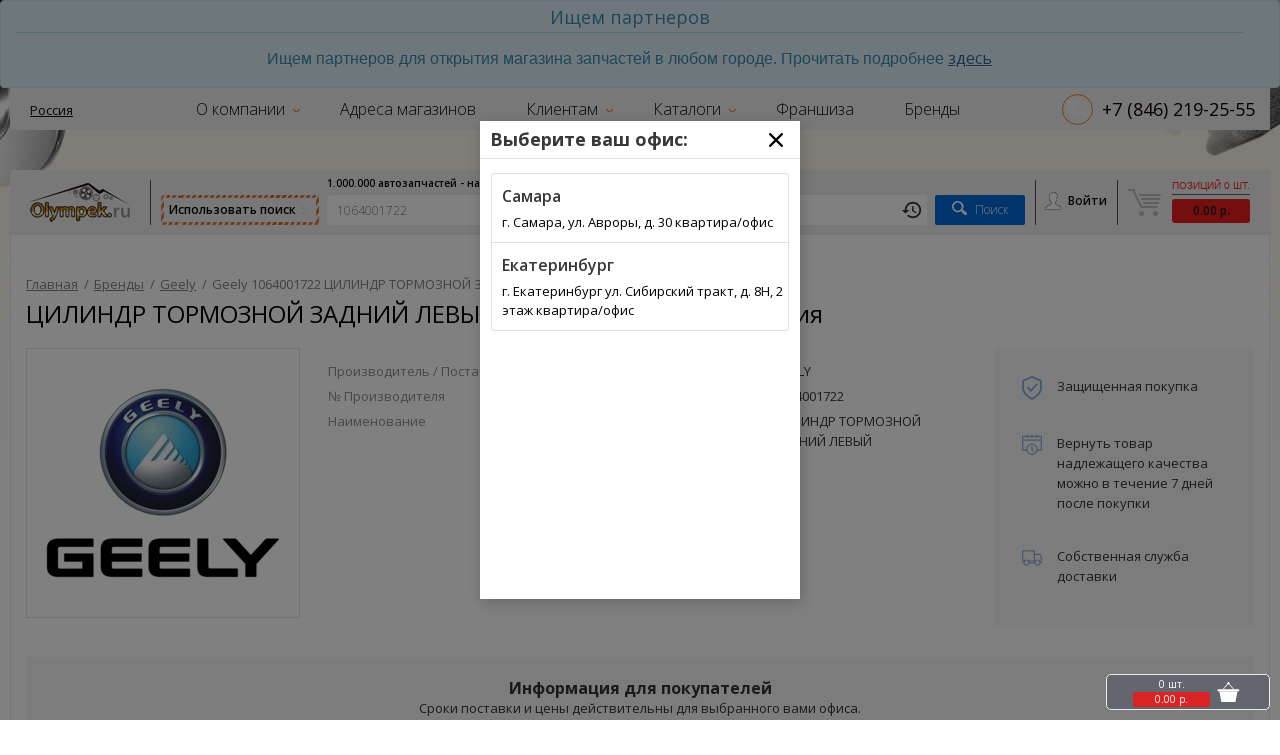

--- FILE ---
content_type: text/html; charset=utf-8
request_url: https://olympek.ru/products/GEELY/1064001722.html
body_size: 140929
content:

<!doctype html>
<html lang="ru">
<head>
  <meta charset="utf-8">
  <meta name="viewport" content="width=device-width, initial-scale=1, maximum-scale=1, user-scalable=0"/>
      <link rel="shortcut icon" href="/system/free_files/95/favicon.png?1605429735" type="image/png" />

  <meta name="csrf-param" content="authenticity_token" />
<meta name="csrf-token" content="fFXTaWgLECnVdGIPQ4mbX1WfYv2Pm5YlFlwA4WUCSBzN6PjRPb3hysajNPJQhHm_SYDTSCZhZDi7P-sICdBR_Q" />
  <title>Купить 1064001722 GEELY цена Россия | ЦИЛИНДР ТОРМОЗНОЙ ЗАДНИЙ ЛЕВЫЙ Интернет-магазин olympek.ru</title>
<meta property="og:title" content="Купить 1064001722 GEELY цена Россия | ЦИЛИНДР ТОРМОЗНОЙ ЗАДНИЙ ЛЕВЫЙ Интернет-магазин olympek.ru"/>
<meta content='Автопортал Olympek.ru ✅ GEELY 1064001722 ЦИЛИНДР ТОРМОЗНОЙ ЗАДНИЙ ЛЕВЫЙ фото, характеристики. Купить в Россия интернет-магазин' name='description'>
<meta content='купить 1064001722, купить ЦИЛИНДР ТОРМОЗНОЙ ЗАДНИЙ ЛЕВЫЙ 1064001722' name='keywords'>


  
<script src="/assets/application_system-3cd62ae7edc343c9aa50542756d375d92318a2c8b66bee40449b6e8c9d248ad5.js"></script>  <link rel="canonical" href="https://olympek.ru/products/GEELY/1064001722.html"></link>
<meta property="og:url" content="https://olympek.ru/products/GEELY/1064001722.html" />
<meta property="og:image" content="" />



<script type="application/ld+json">
  {
    "@context": "http://schema.org",
    "@type": "Product",
    "description": "",
    "name": "1064001722 GEELY ЦИЛИНДР ТОРМОЗНОЙ ЗАДНИЙ ЛЕВЫЙ",
    "image": "",
    "sku":  "1064001722",
    "mpn":  "1064001722",
    "brand": {
      "@type": "Brand",
      "name": "GEELY"
    },
    "offers": {
      "@type": "Offer",
      "availability": "https://schema.org/InStock",
      "price": "0.00",
      "priceCurrency": "RUB"
    }
  }
</script>




  <script>
    $(document).ready(function(event){
      if($('#oem').length > 0){
        $('#oem').attr('value', '1064001722');
      }
    })
  </script>

<script type="text/javascript">
  I18n.defaultLocale = "ru";
  I18n.locale = "ru";

  window._I18n = {"date":{"abbr_day_names":{},"day_names":{},"abbr_month_names":[null,"Янв.","Февр.","Март","Апр.","Май","Июнь","Июль","Авг.","Сент.","Окт.","Нояб.","Дек."],"month_names":{},"formats":{"default":"%d.%m.%Y","short":"%d %b","long":"%d %B %Y"},"common_day_names":["воскресенье","понедельник","вторник","среда","четверг","пятница","суббота"],"standalone_day_names":["Воскресенье","Понедельник","Вторник","Среда","Четверг","Пятница","Суббота"],"common_abbr_day_names":["Вс","Пн","Вт","Ср","Чт","Пт","Сб"],"standalone_abbr_day_names":["вс","пн","вт","ср","чт","пт","сб"],"common_month_names":[null,"января","февраля","марта","апреля","мая","июня","июля","августа","сентября","октября","ноября","декабря"],"standalone_month_names":[null,"Январь","Февраль","Март","Апрель","Май","Июнь","Июль","Август","Сентябрь","Октябрь","Ноябрь","Декабрь"],"common_abbr_month_names":[null,"янв.","февр.","марта","апр.","мая","июня","июля","авг.","сент.","окт.","нояб.","дек."],"standalone_abbr_month_names":[null,"янв.","февр.","март","апр.","май","июнь","июль","авг.","сент.","окт.","нояб.","дек."],"order":["day","month","year"],"months":"'', января, февраля, марта, апреля, мая, июня, июля, августа, сентября, октября, ноября, декабря"},"errors":{"format":"%{attribute} %{message}","messages":{"inclusion":"имеет непредусмотренное значение","exclusion":"имеет зарезервированное значение","invalid":"имеет неверное значение","confirmation":"не совпадает с подтверждением","accepted":"нужно подтвердить","empty":"не может быть пустым","blank":"не может быть пустым","too_long":{"one":"слишком большой длины (не может быть больше чем %{count} символ)","few":"слишком большой длины (не может быть больше чем %{count} символа)","many":"слишком большой длины (не может быть больше чем %{count} символов)","other":"слишком большой длины (не может быть больше чем %{count} символа)"},"too_short":{"one":"недостаточной длины (не может быть меньше %{count} символа)","few":"недостаточной длины (не может быть меньше %{count} символов)","many":"недостаточной длины (не может быть меньше %{count} символов)","other":"недостаточной длины (не может быть меньше %{count} символа)"},"wrong_length":{"one":"неверной длины (может быть длиной ровно %{count} символ)","few":"неверной длины (может быть длиной ровно %{count} символа)","many":"неверной длины (может быть длиной ровно %{count} символов)","other":"неверной длины (может быть длиной ровно %{count} символа)"},"taken":"уже существует","not_a_number":"не является числом","not_an_integer":"не является целым числом","greater_than":"может иметь значение большее %{count}","greater_than_or_equal_to":"может иметь значение большее или равное %{count}","equal_to":"может иметь лишь значение, равное %{count}","less_than":"может иметь значение меньшее чем %{count}","less_than_or_equal_to":"может иметь значение меньшее или равное %{count}","odd":"может иметь лишь четное значение","even":"может иметь лишь нечетное значение","record_invalid":"Возникли ошибки: %{errors}"},"template":{"header":{"one":"%{model}: сохранение не удалось из-за %{count} ошибки","few":"%{model}: сохранение не удалось из-за %{count} ошибок","many":"%{model}: сохранение не удалось из-за %{count} ошибок","other":"%{model}: сохранение не удалось из-за %{count} ошибки"},"body":"Проблемы возникли со следующими полями:"}},"i18n":{"transliterate":{"rule":{}},"plural":{"rule":{}}},"activerecord":{"errors":{"messages":{"inclusion":"имеет непредусмотренное значение","exclusion":"имеет зарезервированное значение","invalid":"имеет неверное значение","confirmation":"не совпадает с подтверждением","accepted":"нужно подтвердить","empty":"не может быть пустым","blank":"не может быть пустым","too_long":{"one":"слишком большой длины (не может быть больше чем %{count} символ)","few":"слишком большой длины (не может быть больше чем %{count} символа)","many":"слишком большой длины (не может быть больше чем %{count} символов)","other":"слишком большой длины (не может быть больше чем %{count} символа)"},"too_short":{"one":"недостаточной длины (не может быть меньше %{count} символа)","few":"недостаточной длины (не может быть меньше %{count} символов)","many":"недостаточной длины (не может быть меньше %{count} символов)","other":"недостаточной длины (не может быть меньше %{count} символа)"},"wrong_length":{"one":"неверной длины (может быть длиной ровно %{count} символ)","few":"неверной длины (может быть длиной ровно %{count} символа)","many":"неверной длины (может быть длиной ровно %{count} символов)","other":"неверной длины (может быть длиной ровно %{count} символа)"},"taken":"уже существует","not_a_number":"не является числом","greater_than":"может иметь лишь значение большее %{count}","greater_than_or_equal_to":"может иметь лишь значение большее или равное %{count}","equal_to":"может иметь лишь значение, равное %{count}","less_than":"может иметь лишь значение меньшее чем %{count}","less_than_or_equal_to":"может иметь значение меньшее или равное %{count}","odd":"может иметь лишь четное значение","even":"может иметь лишь нечетное значение","record_invalid":"Возникли ошибки: %{errors}"},"full_messages":{"format":"%{attribute} %{message}"},"models":{"vin_query_part":{"attributes":{"email":{"invalid":"имеет неверное значение","blank":"не может быть пустым"},"code":{"blank":"не может быть пустым","invalid":"имеет неверное значение"},"make_name":{"blank":"не может быть пустым"},"consent_of_processing_personal_data":{"accepted":"нужно подтвердить"}}},"customer":{"attributes":{"discount_card":{"blank":"номер не найден, проверьте правильность данных"},"promo_code":{"blank":"код не найден, проверьте правильность данных"},"term_of_service":{"accepted":"нужно подтвердить"},"consent_of_processing_personal_data":{"accepted":"нужно подтвердить"}}},"order_address":{"attributes":{"city":{"blank":"не может быть пустым"},"street":{"blank":"не может быть пустым"},"zip_code":{"blank":"не может быть пустым"},"pasport_series":{"blank":"не может быть пустым"},"pasport_number":{"blank":"не может быть пустым"},"house":{"blank":"не может быть пустым"}}}},"template":{"header":{"one":"%{model}: сохранение не удалось из-за %{count} ошибки","few":"%{model}: сохранение не удалось из-за %{count} ошибок","many":"%{model}: сохранение не удалось из-за %{count} ошибок","other":"%{model}: сохранение не удалось из-за %{count} ошибки"},"body":"Проблемы возникли со следующими полями:"}},"models":{"product_return_reason_request":{"one":"product_return_reason_request","other":"product_return_reason_requests","return_balance":"Зачисление за возврат товара по заказу № %{order_id}. Позиция %{oem} %{make_name}"},"balance":{"write_off":"Списание по заказу № %{order_id}","write_off_with_position":"Списание по заказу № %{order_id} Позиция %{oem} %{make_name}"},"message":{"one":"message","other":"messages","required_image_titles":{"detail":"Деталь (общий вид)","defect_large":"Дефект крупно","defect_general":"Дефект на общем плане детали","packaging":"Упаковка детали со всех сторон (3 фото)"},"unrequired_image_titles":{"make_name_sticker":"Стикер производителя","supplier_sticker":"Стикер поставщика","box_foto":"Фотография сборной коробки"},"required_document_types":{"document_1":"Акт о повреждении тары","document_2":"Заказ-наряд на установку на транспортное средство"}}},"attributes":{"car_buying_request":{"name":"Имя","city":"Город","phone":"Телефон","defect":"Подтверждения","brand":"Марка автомобиля","auto_model_name":"Модель","engine_volume":"Объем двигателя","color":"Цвет кузова","transmission":"Коробка","comment":"Комментарий"},"ad_item":{"ad_category_id":"Категория","city":"Город","phone_1":"Телефон","phone_2":"Телефон (дополнительный)","email":"Email","start_call":"Звонить с","end_call":"Звонить до","title":"Название","description":"Описание","oem":"Номер","make_name":"Производитель","price":"Цена","state":"Состояние","photo":"Фото"},"bill_pay_notification":{"comment":"Комментарий","sum":"Сумма"},"auto":{"code":"VIN код"},"auto_detail_note":{"make_name":"Производитель","oem":"Номер","detail_name":"Название","comment":"Комментарий","auto_id":"Привязанный автомобиль"},"any_auto":{"code":"VIN / FRAME","make_name":"Марка","model":"Модель","year":"Год выпуска","engine":"Двигатель","body":"Кузов","comment":"Комментарий"},"callback_order":{"name":"Имя","phone":"Номер телефона"},"contact":{"phone":"Телефон"},"essential":{"inn":"ИНН","kpp":"КПП","bank":"Банк","city":"Город банка","bik":"БИК","loro_account":"Счет","korr_schet":"Корр. счет","ogrn":"ОГРН","okpo":"ОКПО","company_name":"Название компании"},"official_address":{"zip_code":"Индекс","region":"Регион","city":"Город","street":"Улица","house":"Дом","flat":"Офис"},"delivery_address":{"country":"Страна","region":"Регион","city":"Город","street":"Улица","house":"Дом","flat":"Офис","zip_code":"Индекс"},"customer":{"tree_parent_id":"Номер пригласившего","client_coef":"Клиентский коэффициент","email":"Электронная почта","password":"Пароль","password_confirmation":"Подтверждение пароля","address_delivery":"Адрес доставки","login":"Логин","name":"Имя","term_of_service":"Условия использования","consent_of_processing_personal_data":"Согласие на обработку персональных данных","second_name":"Отчество","family_name":"Фамилия","discount_card":"Дисконтная карта","promo_code":"Промокод","discount_card_number":"Номер дисконтной карты","contact":{"one":"Контакт","phone":"Телефон"},"order_address":{"one":"Адрес заказа","region":"Регион","city":"Город","street":"Улица","house":"Дом","zip_code":"Индекс","pasport_number":"Номер паспорта","pasport_series":"Серия паспорта","pasport_issued":"Кем выдан","pasport_issued_date":"Когда выдан","pasport_subdivision_code":"Код подразделения"},"delivery_address":{"one":"Адрес доставки","zip_code":"Индекс","country":"Страна","region":"Регион","city":"Город","street":"Улица","house":"Дом","flat":"Офис"},"order_vin":{"vin":"VIN"},"delivery_point_id":"Пункт доставки","official_address":{"one":"Юридический адрес"},"essential":{"one":"Реквизиты"},"delivery_type_id":"Тип доставки"},"order_delivery_option":{"family_name":"Фамилия","name":"Имя","second_name":"Отчество"},"vin_query":{"phone":"Телефон","code":"VIN номер","email":"Электронная почта","first_name":"Имя","family_name":"Фамилия","second_name":"Отчество","make_name":"Производитель","auto_model_name":"Модель","release_date":"Дата производства","engine_volume":"Объем двигателя","consent_of_processing_personal_data":"Согласие на обработку персональных данных","vin_query_item_parts":{"make_name":"Производитель","detail_name":"Название детали","qnt":"Количество","note":"Примечание","preference":"Предпочтение"}},"order":{"name":"Имя","family_name":"Фамилия","second_name":"Отчество","comment":"Комментарий","check_vin":"Проверить заказ по VIN","delivery_point_id":"Пункт доставки"},"order_vin":{"vin":"VIN","make_name":"Марка","auto_model_name":"Модель"},"order_address":{"region":"Регион","city":"Город","street":"Улица","house":"Дом","flat":"Офис","zip_code":"Индекс","pasport_number":"Номер паспорта","pasport_series":"Серия паспорта","pasport_issued":"Кем выдан","pasport_issued_date":"Когда выдан","pasport_subdivision_code":"Код подразделения"},"vin_query_item":{"detail_name":"Название детали","qnt":"Количество","note":"Примечание","preference":"Предпочтение"},"tyre_query_item":{"radius":"Радиус","profile":"Высота","width":"Ширина","price_range":"Ценовой диапазон","run_flat":"Run Flat"},"product_return_reason_request":{"qnt":"Количество"},"price":{"name":"Название"}}},"time":{"formats":{"default":"%a, %d %b %Y, %H:%M:%S %z","short":"%d %b, %H:%M","long":"%d %B %Y, %H:%M"},"am":"утра","pm":"вечера"},"number":{"format":{"separator":".","delimiter":" ","precision":3,"significant":false,"strip_insignificant_zeros":false},"currency":{"format":{"format":"%n %u","unit":"р.","separator":".","delimiter":" ","precision":2,"significant":false,"strip_insignificant_zeros":false},"types":{"rub":"р.","usd":"$","eur":"€","amd":"amd","uah":"грн.","kzt":"тг.","byr":"р.","byn":"р.","kgs":"с."}},"percentage":{"format":{"delimiter":""}},"precision":{"format":{"delimiter":""}},"human":{"format":{"delimiter":"","precision":1,"significant":false,"strip_insignificant_zeros":false},"storage_units":{"format":"%n %u","units":{"byte":{"one":"байт","few":"байта","many":"байт","other":"байта"},"kb":"КБ","mb":"МБ","gb":"ГБ","tb":"ТБ"}},"decimal_units":{"format":"%n %u","units":{"unit":"","thousand":{"one":"тысяча","few":"тысяч","many":"тысяч","other":"тысяч"},"million":{"one":"миллион","few":"миллионов","many":"миллионов","other":"миллионов"},"billion":{"one":"миллиард","few":"миллиардов","many":"миллиардов","other":"миллиардов"},"trillion":{"one":"триллион","few":"триллионов","many":"триллионов","other":"триллионов"},"quadrillion":{"one":"квадриллион","few":"квадриллионов","many":"квадриллионов","other":"квадриллионов"}}}}},"datetime":{"distance_in_words":{"half_a_minute":"меньше минуты","less_than_x_seconds":{"one":"меньше %{count} секунды","few":"меньше %{count} секунд","many":"меньше %{count} секунд","other":"меньше %{count} секунды"},"x_seconds":{"one":"%{count} секунда","few":"%{count} секунды","many":"%{count} секунд","other":"%{count} секунды"},"less_than_x_minutes":{"one":"меньше %{count} минуты","few":"меньше %{count} минут","many":"меньше %{count} минут","other":"меньше %{count} минуты"},"x_minutes":{"one":"%{count} минута","few":"%{count} минуты","many":"%{count} минут","other":"%{count} минуты"},"about_x_hours":{"one":"около %{count} часа","few":"около %{count} часов","many":"около %{count} часов","other":"около %{count} часа"},"x_days":{"one":"%{count} день","few":"%{count} дня","many":"%{count} дней","other":"%{count} дня"},"about_x_months":{"one":"около %{count} месяца","few":"около %{count} месяцев","many":"около %{count} месяцев","other":"около %{count} месяца"},"x_months":{"one":"%{count} месяц","few":"%{count} месяца","many":"%{count} месяцев","other":"%{count} месяца"},"about_x_years":{"one":"около %{count} года","few":"около %{count} лет","many":"около %{count} лет","other":"около %{count} лет"},"over_x_years":{"one":"больше %{count} года","few":"больше %{count} лет","many":"больше %{count} лет","other":"больше %{count} лет"},"almost_x_years":{"one":"почти %{count} год","few":"почти %{count} года","many":"почти %{count} лет","other":"почти %{count} лет"}},"prompts":{"year":"Год","month":"Месяц","day":"День","hour":"Часов","minute":"Минут","second":"Секунд"}},"support":{"select":{"prompt":"Выберите: "},"array":{"sentence_connector":"и","skip_last_comma":true,"words_connector":", ","two_words_connector":" и ","last_word_connector":" и "}},"helpers":{"select":{"prompt":"Выберите: "},"submit":{"create":"Создать %{model}","update":"Сохранить %{model}","submit":"Сохранить %{model}"}},"ransack":{"search":"Поиск","predicate":"predicate","and":"и","or":"или","any":"любое","all":"все","combinator":"combinator","attribute":"аттрибут","value":"значение","condition":"условие","sort":"сортировка","asc":"по возрастанию","desc":"по убыванию","predicates":{"eq":"равный","eq_any":"равный любому","eq_all":"равный всем","not_eq":"не равный любому","not_eq_any":"не равный любому","not_eq_all":"не равный всем","matches":"совпадение","matches_any":"совпадение любому","matches_all":"совпадение всем","does_not_match":"не совпадение","does_not_match_any":"не совпадение любому","does_not_match_all":"не совпадение всем","lt":"меньше чем","lt_any":"меньше чем любое","lt_all":"меньше чем все","lteq":"меньше чем или равен","lteq_any":"меньше чем или равен любому","lteq_all":"меньше чем или равен всем","gt":"больше чем","gt_any":"больше чем любое","gt_all":"больше чем все","gteq":"больше чем или равен","gteq_any":"больше чем или равен любому","gteq_all":"больше чем или равен всем","in":"в","in_any":"в любом из","in_all":"во всех","not_in":"нет в","not_in_any":"не в каком из","not_in_all":"нет во всех","cont":"содержит","cont_any":"содержит любое","cont_all":"содержит все","not_cont":"не содержит","not_cont_any":"не содержит любое","not_cont_all":"не содержит все","start":"начинается с","start_any":"начинается с любого","start_all":"начинается с всего","not_start":"не начинается с","not_start_any":"не начинается с любого","not_start_all":"не начинается со всего","end":"кончается с","end_any":"кончается с любого","end_all":"кончается со всего","not_end":"не кончается с","not_end_any":"не кончается с любого","not_end_all":"не кончается со всего","true":"верно","false":"не верно","present":"настоящее","blank":"пусто","null":"нулевой","not_null":"не нулевой"}},"ckeditor":{"page_title":"CKEditor Загрузка файлов","confirm_delete":"Удалить файл?","buttons":{"cancel":"Отмена","upload":"Загрузить","delete":"Удалить","next":"Показать еще"}},"propisju":{"base":{"zero":"ноль","thousands_1":"тысяча","thousands_2":"тысячи","thousands_3":"тысяч","millions_1":"миллион","millions_2":"миллиона","millions_3":"миллионов","billions_1":"миллиард","billions_2":"миллиарда","billions_3":"миллиардов","trillions_1":"триллион","trillions_2":"триллиона","trillions_3":"триллионов","d_100":"сто","d_200":"двести","d_300":"триста","d_400":"четыреста","d_500":"пятьсот","d_600":"шестьсот","d_700":"семьсот","d_800":"восемьсот","d_900":"девятьсот","d_10":"десять","d_11":"одиннадцать","d_12":"двенадцать","d_13":"тринадцать","d_14":"четырнадцать","d_15":"пятнадцать","d_16":"шестнадцать","d_17":"семнадцать","d_18":"восемнадцать","d_19":"девятнадцать","d_20":"двадцать","d_30":"тридцать","d_40":"сорок","d_50":"пятьдесят","d_60":"шестьдесят","d_70":"семьдесят","d_80":"восемьдесят","d_90":"девяносто","d_1_1":"один","d_1_2":"одна","d_1_3":"одно","d_2_1":"два","d_2_2":"две","d_2_3":"два","d_3":"три","d_4":"четыре","d_5":"пять","d_6":"шесть","d_7":"семь","d_8":"восемь","d_9":"девять","rub_integral_1":"рубль","rub_integral_2":"рубля","rub_integral_3":"рублей","rub_fraction_1":"копейка","rub_fraction_2":"копейки","rub_fraction_3":"копеек","uah_integral_1":"гривна","uah_integral_2":"гривны","uah_integral_3":"гривен","uah_fraction_1":"копейка","uah_fraction_2":"копейки","uah_fraction_3":"копеек","kzt_integral_1":"тенге","kzt_integral_2":"тенге","kzt_integral_3":"тенге","kzt_fraction_1":"тиын","kzt_fraction_2":"тиына","kzt_fraction_3":"тиынов","kgs_integral_1":"сом","kgs_integral_2":"сома","kgs_integral_3":"сомов","kgs_fraction_1":"тыйын","kgs_fraction_2":"тыйына","kgs_fraction_3":"тыйынов","eur_integral_1":"евро","eur_integral_2":"евро","eur_integral_3":"евро","eur_fraction_1":"цент","eur_fraction_2":"цента","eur_fraction_3":"центов","usd_integral_1":"доллар","usd_integral_2":"доллара","usd_integral_3":"долларов","usd_fraction_1":"цент","usd_fraction_2":"цента","usd_fraction_3":"центов"},"ru_in":{"zero":"нуле","thousands_1":"тысяче","thousands_2":"тысячах","thousands_3":"тысячах","millions_1":"миллионе","millions_2":"миллиона","millions_3":"миллионах","billions_1":"миллиарде","billions_2":"миллиардах","billions_3":"миллиардах","trillions_1":"триллионе","trillions_2":"триллионах","trillions_3":"триллионах","d_100":"ста","d_200":"двухстах","d_300":"трёхстах","d_400":"четырёхстах","d_500":"пятистах","d_600":"шестистах","d_700":"семистах","d_800":"восьмистах","d_900":"девятистах","d_10":"десяти","d_11":"одиннадцати","d_12":"двенадцати","d_13":"тринадцати","d_14":"четырнадцати","d_15":"пятнадцати","d_16":"шестнадцати","d_17":"семнадцати","d_18":"восемнадцати","d_19":"девятнадцати","d_20":"двадцати","d_30":"тридцати","d_40":"сорока","d_50":"пятидесяти","d_60":"шестидесяти","d_70":"семидесяти","d_80":"восьмидесяти","d_90":"девяноста","d_1_1":"одном","d_1_2":"одной","d_1_3":"одном","d_2_1":"двух","d_2_2":"двух","d_2_3":"двух,","d_3":"трёх","d_4":"четырёх","d_5":"пяти","d_6":"шести","d_7":"семи","d_8":"восьми","d_9":"девяти","rub_integral_1":"рубле","rub_integral_2":"рублях","rub_integral_3":"рублях","rub_fraction_1":"копейке","rub_fraction_2":"копейках","rub_fraction_3":"копейках","uah_integral_1":"гривне","uah_integral_2":"гривнах","uah_integral_3":"гривнах","uah_fraction_1":"копейке","uah_fraction_2":"копейках","uah_fraction_3":"копейках","kzt_integral_1":"тенге","kzt_integral_2":"тенге","kzt_integral_3":"тенге","kzt_fraction_1":"тиыне","kzt_fraction_2":"тиынах","kzt_fraction_3":"тиынах","kgs_integral_1":"соме","kgs_integral_2":"сомах","kgs_integral_3":"сомах","kgs_fraction_1":"тыйыне","kgs_fraction_2":"тыйынах","kgs_fraction_3":"тыйынах","eur_integral_1":"евро","eur_integral_2":"евро","eur_integral_3":"евро","eur_fraction_1":"центе","eur_fraction_2":"центах","eur_fraction_3":"центах","usd_integral_1":"долларе","usd_integral_2":"долларах","usd_integral_3":"долларах","usd_fraction_1":"центе","usd_fraction_2":"центах","usd_fraction_3":"центах"},"ru_gen":{"zero":"нуля","thousands_1":"тысячи","thousands_2":"тысяч","thousands_3":"тысяч","millions_1":"миллиона","millions_2":"миллионов","millions_3":"миллионов","billions_1":"миллиарда","billions_2":"миллиардов","billions_3":"миллиардов","trillions_1":"триллиона","trillions_2":"триллионах","trillions_3":"триллионах","d_100":"ста","d_200":"двухсот","d_300":"трёхсот","d_400":"четырёхсот","d_500":"пятисот","d_600":"шестисот","d_700":"семисот","d_800":"восьмисот","d_900":"девятисот","d_10":"десяти","d_11":"одиннадцати","d_12":"двенадцати","d_13":"тринадцати","d_14":"четырнадцати","d_15":"пятнадцати","d_16":"шестнадцати","d_17":"семнадцати","d_18":"восемнадцати","d_19":"девятнадцати","d_20":"двадцати","d_30":"тридцати","d_40":"сорока","d_50":"пятидесяти","d_60":"шестидесяти","d_70":"семидесяти","d_80":"восьмидесяти","d_90":"девяноста","d_1_1":"одного","d_1_2":"одной","d_1_3":"одного","d_2_1":"двух","d_2_2":"двух","d_2_3":"двух","d_3":"трёх","d_4":"четырёх","d_5":"пяти","d_6":"шести","d_7":"семи","d_8":"восьми","d_9":"девяти","rub_integral_1":"рубля","rub_integral_2":"рублей","rub_integral_3":"рублей","rub_fraction_1":"копейки","rub_fraction_2":"копеек","rub_fraction_3":"копеек","uah_integral_1":"гривны","uah_integral_2":"гривен","uah_integral_3":"гривен","uah_fraction_1":"копейки","uah_fraction_2":"копеек","uah_fraction_3":"копеек","kzt_integral_1":"тенге","kzt_integral_2":"тенге","kzt_integral_3":"тенге","kzt_fraction_1":"тиына","kzt_fraction_2":"тиынов","kzt_fraction_3":"тиынов","kgs_integral_1":"сома","kgs_integral_2":"сомов","kgs_integral_3":"сомов","kgs_fraction_1":"тыйына","kgs_fraction_2":"тыйынов","kgs_fraction_3":"тыйынов","eur_integral_1":"евро","eur_integral_2":"евро","eur_integral_3":"евро","eur_fraction_1":"цента","eur_fraction_2":"центов","eur_fraction_3":"центов","usd_integral_1":"доллара","usd_integral_2":"долларов","usd_integral_3":"долларов","usd_fraction_1":"цента","usd_fraction_2":"центов","usd_fraction_3":"центов"},"ru_from":{"zero":"нулём","thousands_1":"тысячю","thousands_2":"тысячами","thousands_3":"тысячами","millions_1":"миллионом","millions_2":"миллионами","millions_3":"миллионами","billions_1":"миллиардом","billions_2":"миллиардами","billions_3":"миллиардами","trillions_1":"триллионом","trillions_2":"триллионами","trillions_3":"триллионами","d_100":"ста","d_200":"двумястами","d_300":"тремястами","d_400":"четырьмястами","d_500":"пятьюстами","d_600":"шестьюстами","d_700":"семьюстами","d_800":"восьмьюстами","d_900":"девятьюстами","d_10":"десятью","d_11":"одиннадцатью","d_12":"двенадцатью","d_13":"тринадцатью","d_14":"четырнадцатью","d_15":"пятнадцатью","d_16":"шестнадцатью","d_17":"семнадцатью","d_18":"восемнадцатью","d_19":"девятнадцатью","d_20":"двадцатью","d_30":"тридцатью","d_40":"сорока","d_50":"пятьюдесятью","d_60":"шестьюдесятью","d_70":"семьюдесятью","d_80":"восьмьюдесятью","d_90":"девяноста","d_1_1":"одним","d_1_2":"одной","d_1_3":"одним","d_2_1":"двумя","d_2_2":"двумя","d_2_3":"двумя","d_3":"тремя","d_4":"четырьмя","d_5":"пятью","d_6":"шестью","d_7":"семью","d_8":"восьмью","d_9":"девятью","rub_integral_1":"рублём","rub_integral_2":"рублями","rub_integral_3":"рублями","rub_fraction_1":"копейкой","rub_fraction_2":"копейками","rub_fraction_3":"копейками","uah_integral_1":"гривной","uah_integral_2":"гривнами","uah_integral_3":"гривнами","uah_fraction_1":"копейкой","uah_fraction_2":"копейками","uah_fraction_3":"копейками","kzt_integral_1":"тенге","kzt_integral_2":"тенге","kzt_integral_3":"тенге","kzt_fraction_1":"тиыной","kzt_fraction_2":"тиынами","kzt_fraction_3":"тиынами","kgs_integral_1":"сомом","kgs_integral_2":"сомами","kgs_integral_3":"сомами","kgs_fraction_1":"тыйыном","kgs_fraction_2":"тыйынами","kgs_fraction_3":"тыйынами","eur_integral_1":"евро","eur_integral_2":"евро","eur_integral_3":"евро","eur_fraction_1":"центом","eur_fraction_2":"центами","eur_fraction_3":"центами","usd_integral_1":"долларом","usd_integral_2":"долларами","usd_integral_3":"долларами","usd_fraction_1":"центом","usd_fraction_2":"центами","usd_fraction_3":"центами"}},"contact_owner_type":{"activerecord":{"errors":{"models":{"contact":{"attributes":{"phone":{"blank":"Поле обязательно к заполнению"}}}}}}},"send":{"submit":"Отправить"},"will_paginate":{"previous_label":"Предыдущая","next_label":"Следующий","page_gap":"............."},"price_filters":{"make_name":"Марка","comment":"Столбец комментарий","min_qnt":"Минимальное количество для заказа","season":"Сезон","diameter":"Диаметр","width":"Ширина","profile":"Профиль","thorn":"Шипы","model":"Модель","pcd":"PCD","dpcd":"DPCD","hole":"Отверстий","takeoff":"Вылет","hub":"Ступица","material":"Тип"},"authlogic":{"error_messages":{"login_blank":"логин не может быть пустым","login_not_found":"логин не найден","login_invalid":"логин не верный","consecutive_failed_logins_limit_exceeded":"достигнут предел ошибок входа","email_invalid":"неверный формат","password_blank":"пароль не может быть пустым","password_invalid":"пароль неверный","not_active":"ваш аккаунт не активирован","not_confirmed":"ваш аккаунт не подтвержден","not_approved":"ваш аккаунт не одобрен","no_authentication_details":"не все известно для авторизации"},"attributes":{"customer_session":{"email":"Email","password":"Пароль","remember_me":"Запомнить меня"}}},"price":{"qnt":"Столбец количество","price":"Столбец цены","detail_name":"Столбец названия","part_nom":"Партионность","oem":"Столбец номера (oem)","make_name":"Стобец марка","comment":"Столбец комментарий","min_qnt":"Минимальное количество для заказа","season":"Сезон","diameter":"Диаметр","width":"Ширина","profile":"Профиль","thorn":"Шипы","model":"Модель","pcd":"PCD","dpcd":"DPCD","hole":"Отверстий","takeoff":"Вылет","hub":"Ступица","material":"Тип (литой и т.д.)","weight":"Вес","min_delivery_day":"Минимальный срок доставки","max_delivery_day":"Максимальный срок доставки","detail_comment":"Комментарий к детали","discount_group":"Группа скидок","name":"Название","fix_price":"Фиксированная цена","part_name_string":"Полное название детали","original_oem":"Ориг. номер (original_oem)","condition":"Состояние","storage":"Место хранения","photos_urls_string":"Список URL фотографий","model_string":"Модель авто","type_string":"Тип детали","position_string":"Позиция (верх/низ)","side_string":"Сторона (прав/лев)","location_string":"Позиция (перед/зад)","color":"Цвет","year":"Год","filter_1":"Фильтр №1","filter_2":"Фильтр №2","filter_3":"Фильтр №3","filter_4":"Фильтр №4","filter_5":"Фильтр №5","image_url":"Ссылка на фото"},"dpd_transportation":{"fields":{"city_id":"Город","city_guid":"Город","point_code":"Пункт выдачи","delivery_variant":"Вариант доставки","delivery_service_code":"Тип доставки","cost":"Цена","delivery_available":"","address_delivery_terminal_code":"Код терминала доставки","address_receiver_name":"Получатель","address_city":"Город получателя","address_street":"Улица","address_house":"Дом","address_contact_fio":"Контактное лицо","address_contact_phone":"Контактный телефон","address_instructions":"Инструкция для куръера","address_need_pass":"Требуется пропуск"}},"form_helper":{"render_field":{"error_message":"Поле заполнено не верно"}},"table_helper":{"render_table":{"data_empty":"Нет результатов"}},"views":{"used_parts":{"index":{"title":"Подбор Б/У автозапчастей"},"models":{"bu_count":"Б/у з/ч"},"parts":{"blank_result":"По вашему запросу ничего не найдено","quick_search":"Быстрый поиск по каталогу","bu_photo":"Фото Б/У детали","bu_label":"б/у","bu_label_price_item":"б/у","delivery":"Доставка","excellent":"Отлично","good":"Хорошее","normal":"Удовлетворительное","bad":"Под восстановление","trash":"Ремонтный набор","alert":"Внимание","is_bu_alert":"Деталь Б/У","state":"Состояние"}},"universal_catalogs":{"index":{"select_brand":"Выберите марку вашего автомобиля"},"models":{"select_model":"Выберите модель"},"types":{"model":"Модель","select_type":"Выберите модификацию","model_modification":"Модификация модели","year":"Период выпуска","engine":"Двигатель","engine_model":"Модель двигателя","oil":"Топливо","horse":"Л.С.","drive_type":"Тип привода"},"products":{"oem":"Номер","make_name":"Производитель","detail_name":"Название","qnt":"Кол.","comment":"Комментарий","check_vin":"Проверка по VIN","find":"найти","quantity":"Количество","available":"В наличии","vin_request":"Запрос по VIN","delivery":"Доставка","buy":"Купить","find_link":"Найти","pieces":"шт.","day":"дн."},"type":{"catalog_to_1":"Каталог ТО","agc_glasses":"Каталог стекол AGC","tong-yang":"Каталог автозапчастей Tong Yang"},"part_selection":{"title":"Подбор запчасти","select_title":"Подобрать запчасти для %{auto}"}},"pagination":{"first":"\u0026laquo; Первая","last":"Последняя \u0026raquo;","previous":"Пред.","next":"След.","truncate":"..."},"not_original_catalogs":{"index":{"title":"Выберите модель","catalog_title":"Общий каталог автозапчастей","find_all_btn":"найти все","manufacturer":"Производитель","name":"Название","parts":"Запчасти %{brand_name}","show_category_all":"Показать все товары из категории"},"articles":{"number":"Номер","brand":"Бренд","name":"Название","info":"Информация","parts":"Запчасти"},"models":{"title":"Модели"},"category":{"photo":"Фото","info":"Информация","title":"Бренды","clarify_at_stock":"Уточнить наличие на складе"},"trees":{"body":"Кузов","engine_code":"Код двигателя","modification":"Модификация","info":"Информация","type":"Тип","years":"Года выпуска","construct":"Вид конструкции","engine":"Двигатель","cylinder":"Цилиндры","power":"Мощность","kwt":"квт","horse":"л.с."},"to":{"title":"Запчасти для ТО","number":"Номер","make":"Марка","name":"Название","find_btn":"найти"}},"catalogs":{"read_more":"Читать подробнее","hide":"Скрыть","catalogs":"каталоги","index_page_template":{"popular":"Популярные","search_category":"Поиск категории","make_name":"Производитель:","oem":"Артикул:","show_products":"Показать","show":"Показать","show_all":"Показать все","show_schema":"Показать схему","hide_schema":"Скрыть схему","filter_and_sort":"Фильтры и сортировка","sort_about":"Сортировать: по","all_filter":"Все","term_of_service_before_link_text":"С","term_of_service_link_text":"условиями","term_of_service_after_link_text":"предоставления услуг ознакомлен и согласен"},"lamp":{"title":"Каталог автомобильных ламп","low_high_beam":"Ближний, дальний свет","lighting_glove_box":"Освещение «бардачка»","dashboard_lights":"Лампы приборной панели","side_turn_indicators":"Боковые укзаатели поворота","fog_lights":"Противотуманные фары","direction_indicators":"Указатели поворота - «аварийка»","front_main_lights":"Передние габаритные огни","central_brake_light":"Стоп-сигнал (центральный)","interior_lighting":"Внутреннее освещение","rear_lights":"Задние габаритные огни","rear_fog_lights":"Задние противотуманные огни","brake_lights":"Стоп-сигналы","backlight_plate_number":"Подсветка заднего номера","boot_light":"Подсветка багажника","reversing_light":"Фонарь заднего хода"},"show":{"product_properties":{"oem":"№ Производителя","make_name":"Производитель / Поставщик","detail_name":"Наименование"},"part_name":"Название детали","applicability":"Применимость","description":"Характеристики","extra":"Доп. информация","original_number":"Конструкционные номера","show_all_price":"показать все предложения от","make_name":"Фирма","oem":"Артикул","detail_name":"Описание","info":"Инф.","warehouse":"Склад","qnt":"Наличие","delivery_day":"Срок","price":"Цена","buy":"В корзину","currency":"руб.","search_number":"Искомый номер","analog":"Аналоги","package":"Упаковка по","comment":"Комментарий к заказу","sum":"Сумма","make_order":"Заказать","please_wait":"Пожалуйста подождите","wait_desc":"Обработка результатов поиска может занять некоторое время.","brands":"Бренды","brand_link":"","brand":"Бренд","sort_brands_by_price":"Сортировать по цене","filter":"Фильтр","stats_filter":"статистика","select_stat":"Выберите статистику","select_stat_any":"Любая","select_stat_excelent":"Отлично","select_stat_good":"Хорошо","select_stat_bad":"Плохо","delivery_day_filter":"срок доставки","select_delivery_day":"Укажите срок доставки","select_delivery_day_any":"Любой","available_qnt":"Доступное количество","select_qnt":"Выберите необходимое количество","select_qnt_apply":"Применить","delivery_route":"Маршрут доставки","select_delivery_route":"Выберите маршрут доставки","select_delivery_route_apply":"Применить","specifications":"Характеристики","show_more":"показать еще"},"product_table":{"sort_title":"Сортировать","sort_cost":"цене","sort_qnt_to_order_and_cost":"наличию и цене","sort_popularity":"популярности","sort_make_name":"бренду","sort_detail_name":"названию","delivery_title":"Доставка","available":"В наличии","find_link":"Найти","details":"Подробнее","pieces":"шт.","to_basket_btn_text":"Купить","search_placeholder":"Название детали","acat_online":{"find_link":"Цена"}},"scheme_table":{"scheme_number":"№ на схеме","photo":"Фото","description":"Описание","delivery":"Доставка","available":"В наличии","more_offers":"Еще предложения →","find":"Найти","buy":"Купить","pieces":"шт."},"filters":{"apply":"Применить","reset":"Сбросить","context_filter":"Поиск по названию"},"info":{"specifications":"Характеристики","applicability":"Применимость","original_numbers":"Оригинальные номера","brand":"Бренд","modification":"Модификация","release_date":"Дата выпуска","info":"Информация","engine_code":"Код двигателя","number":"Номер","model":"Модель","horsepower":"л.с."},"item_tables":{"name":"Наименование","maker":"Произв-ль","article":"Артикул"},"product_basket":{"all_offers":"все предложения","find":"найти","buy":"Купить"},"range_filter":{"from":"от","until":"до"},"search_form":{"example_placeholder":"Например: Фара audi","find":"Найти"},"select_filter":{"choose_variants":"Выберите варианты..."},"tecdoc2_applicability":{"model":"Модель","modification":"Модификация","release_date":"Дата выпуска","info":"Информация","construction_type":"Тип конструкции","horsepower":"л.с."},"laximo_applicability":{"go_to_catalog":"Перейти к каталогу","go_to_note":"Перейти к узлу"},"voiting":{"brand":"Бренд"},"promo":{"to_catalog":"Перейти в каталог","need_help":"Мне нужна помощь в подборе"},"search":{"title":"Поиск по названию детали"},"index":{"blank_products":"По выбранным параметрам предложения не найдены"}},"price_items":{"you_searched":"Вы искали","brand":"Бренд","vendor_code":"Артикул","description":"Описание","availability":"Наличие","term":"Срок","cost":"Цена","required_number":"Искомый номер","analogs":"Аналоги","buy_in":"Купить в","show_all_offers_from":"показать все предложения от","buy":"Купить","check_stock_availability":"Уточнить наличие на складе","request_for_process":"Отправьте запрос и мы обработаем его в ближайшее время","send_request":"Отправить","not_available":"Нет в наличии","quantity":"Количество","delivery_time":"Срок доставки","show_more":"Показать еще","official_distributor":"Официальный дистрибьютор бренда","official_distr":"ОД","stats":"Статистика","stock_refuse_return":"Возвраты по складу не принимаются","central_stock":"ЦС","filter":"Фильтр","main_brands":"Бренды","apply_filter":"ПРИМЕНИТЬ","stats_btn":"статистика","select_stats":"Выберите статистику","stats_type_all":"Любая","stats_type_best":"Отлично","stats_type_good":"Хорошо","stats_type_bad":"Плохо","delivery_time_btn":"срок доставки","specify_delivery_time":"Укажите срок доставки","delivery_all":"Любой","available_qnt_btn":"доступное количество","choose_required_qnt":"Выберите необходимое количество","delivery_route":"Маршрут доставки","oem":"Номер","detail_name":"Название","make_name":"Марка","min_qnt":"Мин. партия","min_delivery_day":"Мин. дней","max_delivery_day":"Макс. дней","weight":"Вес","detail_comment":"Комментарий","clear_oem":"Номер поиска","to_basket":"В корзину","search_by_size":"Поиск по размеру","submit_find":"Найти","search_by_vehicle":"Поиск по автомобилю","model":"Модель","year":"Год","selected_vehicle":"Выбран автомобиль","select_vehicle":"Выберите автомобиль","select_tyre_size":"Выберите нужный размер","factory_tyres":"Заводские шины","possible_replacements":"Возможные замены","model_year":"модельный год","articles_title":"Номер найден в каталогах следующих производителей","name":"Наименование","articles_manufacturer":"Произв-ль","not_found_result":"По вашему запросу ничего не найдено","disks_title":"Диски","size":"Размер","disks_material":"Материал","disks_type":"Тип","disks_color":"Цвет","edit_item":"Редактировать позицию","submit_save":"Сохранить","remove_link":"Удалить","are_you_sure":"Вы уверены?","show_all":"Показать все","search_by_name":"Поиск по названию","add_item":"Добавить позицию","tyre_title":"Шины","season":"Сезон","spikes":"Шипы","has_spikes":"Есть","speed_index":"Индекс скорости","load_index":"Индекс нагрузки"},"dialogs":{"seo_title":"Сообщения","index":{"title":"Сообщения","description":"Ваши вопросы о состоянии заказа","photos":"Фотографии","documents":"Документы","other_files":"Прочие файлы","select_topic":"Выберите тему обсуждения:","select_question":"Выберите основание вопроса из списка:","number_of_returns":"Кол-во возвращаемых деталей:","complaint_terms":"Перед продолжением внимательно ознакомьтесь с %{link}","terms_link_text":"условиями рекламации.","send":"Отправить","file_size_warning":"Размер файла не должен превышать 2 Мб.","download":"Скачать","at_time":"в","orders":"Заказы","message_text":"Текст сообщения:","photos_instruction":"Необходимо приложить несколько фотографий.Файлы формата gif, jpg, png, размер каждого файла не более 1 мб.","documents_instruction":"Необходимо прикрепить отсканированные копии документов - файлы формата jpg, gif, png. Размер каждого файла не более 1 мб.","files_instruction":"Любая дополнительная информация, которую Вы считаете нужным предоставить","attach_file":"Прикрепить файл","item_date":"Дата","item_name":"Наименование","item_deadline":"Срок","item_price":"Цена","item_qnt":"Кол-во","item_sum":"Сумма","item_state":"Состояние","topic_of_dialog":"Тема обсуждения","hide_messages":"Скрыть ленту сообщений","show_messages":"Показать ленту сообщений","not_found":"Ничего не найдено."},"new":{"messages":"Сообщения"}},"errors":{"page_not_exist":"Страница, которую вы ищете, не существует.","mistake":"Возможно, вы ошиблись при вводе URL-адреса, либо искомая страница была перемещена.","something_wrong":"Нам очень жаль, но что-то пошло не так.","trying_fix":"Мы постараемся решить эту проблему в ближайшее время."},"euroauto_catalog":{"catalog_second_hand":"Каталог Б/У"},"forms":{"select_no_result":"Нет совпадений","select_placeholder":"Выберите варианты...","send":"Отправить"},"il_catalogs":{"open_catalog":"Открыть каталог","make":"Марка","name":"Название","not_found":"Не найдено","catalog":"Каталог","vin_search_result":"Результаты поиска по VIN","enter_vin_frame":"Введите VIN или Frame номер","search":"Поиск","example":"например","no_data_error":"Отсутствуют данные, проверьте корректность подключения.","title":"Каталоги оригинальных автозапчастей","blank_vin_flash_msg":"Заполните поле VIN номера","query_limit_exceeded_error_message":"Превышено допустимое количество запросов к каталогу"},"layouts":{"application":{"or":"or","login":"Войдите","signin":"зарегистрируйтесь","dashboard":"Личный кабинет","autos":"Мои автомобили","auto_blank":"Вы еще не добавили ни одного автомобиля","add_auto":"Добавить автомобиль","order_call":"Заказать звонок","send_order_call":"Отправить","map":"Карта проезда","phone":"Телефон","email":"Электронная почта","work_everyday":"Работаем ежедневно","weekday":"Пн-Сб","sunday":"Вс","we_accept":"Мы принимаем","find":"Найти","find_description":"Поиск по артикулу","title":"Главная","call":"Звоните","help_select":"поможем подобрать нужную деталь","news_archive":"Архив новостей","news":"Новости","attention":"Внимание","thx":"Спасибо","call_name":"Ваше имя","call_phone":"Номер телефона","call_send":"Отправить","select_region":"Выберите регион","select_oem":"Введите номер запчасти","example_oem":"Например","search_fulltext":"Искать по названию","search":"Поиск"}},"news":{"index":{"title":"Все новости","all":"читать далее"}},"mlm_trees":{"seo_title":"Друзья","index":{"fio":"ФИО","title":"Друзья","description":"Вы можете посмотреть ваших друзей, которые участвуют в партнерской программе","friend_number":"№ друга","look_up":"посмотреть друзей"}},"package_requests":{"seo_title":"Пакетная проценка","index":{"title":"Пакетная проценка","description":"Здесь вы можете проценивать список товаров","oems_placeholder":"Например C110;DOLZ;3;1254.3 где C110 - номер, DOLZ - бренд, 3 - кол. к заказу, 1254.3 - максимальная цена для автозаказа","with_cross_label":"Искать с кроссами","file_label":"Добавить номера из Excel файла","xls_example_link":"скачать пример","max_delivery_day":"Максимальный срок доставки:","submit_find":"Найти","date":"Дата","name":"Наименование","status":"Состояние","result":"Результат","download":"Скачать","best_results":"Лучшие результаты","all_results":"Все результаты"},"show":{"object_title":"Запрос","form_title":"Отправить лучшие предложения в корзину","max_delivery_day":"Мaкс. дней доставки","min_stat":"Мин. статистика","price_deviation":"Макс. отклонение цены (%)","send_to_basket":"Отправить в корзину","form_notation":"* В корзину можно отправить только позиции для которых был указан параметр количество.","results":"Результатов","download_report":"Скачать отчет - позиции не добавленные в корзину"},"status":{"waiting":"В очереди","processing":"В очереди","finished":"Готово"}},"order_delivery_option":{"seo_title":"Настройки доставки","index":{"title":"Настройки доставки","description":"Здесь вы можете изменить сохраненные настройки доставки"},"edit":{"save":"Сохранить"},"status":{"waiting":"В очереди","processing":"Обрабатывается","finished":"Готов"}},"customer_sessions":{"new":{"reset":"Восстановить пароль","login":"Войти","remember_me":"Запомнить меня","password":"Пароль","email":"Email","restore_password":"Восстановить пароль","sign_up":"зарегистрироваться","sign_in":"Войти","or":"или"},"create":{"hello_message":"Вы вошли в Личный кабинет. Хороших покупок!","ip_lock":"Авторизация с данного IP заблокирована","unactivated":"Дождитесь активации аккаунта менеджером"},"destroy":{"exit_message":"Ждем вас снова!"},"mini":{"login":"Войти","dashboard":"Личный кабинет","in":"Вход","password":"Пароль","customer_login":"Логин","register":"Регистрация","forgot_password":"Забыли пароль?","exit":"Выход","discount_type":"Тип цен","logged_in_as":"Вы вошли как"}},"orders":{"seo_title":"Оформление заказа","new":{"credit_limit_error":"Превышен кредитный лимит","no_item_selected":"Заказ не может быть пустым","title":"Оформление заказа","error":"Внимание, возникли ошибки","delivery_type":"Вид доставки","payment_type":"Вид оплаты","delivery_point":"Пункт доставки","send":"Подтвердить","weight":"Вес груза","select_country":"Выберите страну","select_city":"Выберите город","delivery_types":"Зона доставки","attach_auto":"Привязать автомобиль","express":"Экспресс","standart":"Стандартный","zone":"Зона доставки","str":"ул.","loading":"Загрузка...","cost":"cтоимость","not_available":"Не доступно","select_delivery_point":"Выберете пункт выдачи","delivery_option":"Вариант доставки","receiver_name":"ФИО получателя","contact_person":"Контактное лицо","contact_phone":"Контактный телефон","street":"Улица","house":"Дом","instructions":"Комментарий для курьера","need_pass":"Требуется пропуск","save_delivery_settings":"Сохранить настройки доставки","family_name":"Фамилия","name":"Имя","second_name":"Отчество","zip_code":"Индекс","city":"Город","house_number":"Номер дома","flat":"Квартира / Офис","pasport_series":"Серия","pasport_number":"Номер","pasport_issued":"Кем выдан","pasport_issued_date":"Когда","pasport_subdivision_code":"Код подразделения","order_comment":"Комментарий к заказу","check_by_vin":"Проверить заказ по VIN","vin":"VIN","make_name":"Марка","auto_model_name":"Модель","currency":"руб.","delivery_time":"срок доставки","days":"дн.","term_of_service_full":"С %{link} предоставления услуг ознакомлен и согласен","term_of_service_link_text":"условиями","delivery_point_view":{"schedule":"Расписание","payment":"Оплата"}},"apiship_delivery":{"available_delivery":"Доставка по выбранным параметрам недоступно","select_city":"Выберите город","city":"Город / Населенный пункт","delivery_option":"Вариант доставки","select_delivery_point":"Выберите пункт выдачи","delivery_type":"Тип доставки","receiver_name":"ФИО получателя","contact_person":"Контактное лицо","contact_phone":"Контактный телефон","zipcode":"Индекс","region":"Регион","street":"Улица","house":"Дом","flat":"Квартира / Офис","instructions":"Комментарий для курьера","calculate_courier_delivery":"Рассчитать доставку до дверей","courier_delivery":"Доставка до дверей"},"actual_account":{"order_number":"Заказ №%{order_id}","oem":"Артикул","manufacturer":"Производитель","description":"Описание","status":"Статус","bill_sum":"Сумма счета","no_bill":"Нет актуального счета для текущего заказа!"},"free":{"title":"Произвольный заказ","manufacturer":"Производитель","oem":"Номер","name":"Название","comment":"Комментарий","qnt":"Кол.","price":"Цена","submit_btn":"Заказать"},"index":{"title":"Группы заказов","upload_order_response":"Подгрузите ответ на заказ","send_btn":"Отправить","date":"Дата","code":"Код","details":"Подробнее","unload":"Выгрузить","details_link":"подробнее","unload_link":"выгрузить"}},"notification_services":{"dashboard":{"title":"Бот Telegram","description":"Получайте оперативные уведомления и отслеживайте заказы в Telegram"},"index":{"title":"Настройка уведомлений в Telegram","telegram":{"title":"Бот в Telegram","description":"Получайте уведомления о движении заказов","start":"Запустить бота","stop":"Отключить бота","stop_confirm":"Подтвердите отключение","activate":"Мы на связи","wait":"Для активации откройте ссылку","open_url":"Перейдите по ссылке","open_in_tg":"Открыть в телеграм"}}},"customers":{"seo_title":"Регистрация","new":{"signin":"Регистрация","select_customer_type":"Выберите тип регистрации","ur_type":"Юридическое лицо","ur_type_description":"если Вы являетесь представителем юридического лица (ООО, ЗАО, ИП и т.д.). Оплата счетов будет совершаться только со счета организации. Отношения между Вами и магазином будут регламентироваться договором. Формирование заказа и доставку товара будут осуществлять сотрудники интернет-магазина.","fiz_type":"Физическое лицо","fiz_type_description":"если Вы планируете оплачивать заказы как физ. лицо - при получении товара. Для совершения покупок достаточно пройти регистрацию на сайте. Отношения между вами и магазином будут регламентироваться законом \"О защите прав потребителей\"","next":"Продолжить","errors":"Внимание, возникли ошибки!","key_data":"Ключевые регистрационные данные","contact":"Ваши контактные данные","company_data":"Данные о компании","delivery_address":"Адрес доставки","official_address":"Юридический адрес","email":"Email","password":"Пароль","password_confirmation":"Подтверждение","registration_region":"Регион регистрации","select_region":"Выбрать регион","family_name":"Фамилия","name":"Имя","second_name":"Отчество","phone":"Контактный номер телефона","company_name":"Название предприятия","cell_phone":"Дополнительный телефон","email_org":"Эл. почта организации","inn":"ИНН","kpp":"КПП","bank":"Банк","bank_city":"Город банка","bik":"БИК","loro_account":"Счет","korr_schet":"Корр. счет","ogrn":"ОГРН","okpo":"ОКПО","zip_code":"Индекс","region":"Регион","city":"Город","street":"Улица","house":"Номер дома","flat":"Квартира / Офис","country":"Страна","delivery_route":"Маршрут доставки","tree_parent_id":"Номер пригласившего","client_coef":"Клиентский коэффициент","receive_newsletter":"Получать рассылку новостей","term_of_service_link_text":"условиями","term_of_service_full":"С %{link} предоставления услуг ознакомлен и согласен","processing_personal_data_link_text":"соглашения","processing_personal_data":"Согласен на обработку персональных данных и принимаю условия %{link}","sign_up":"Зарегистрироваться","save":"Сохранить","already_registered_message":"Кажется вы уже зарегистрированы, пожалуйста авторизуйтесь","client_settings":"Настройки","discount_type":"Группа скидок"},"short":{"form_title":"Контактные данные","alert_error":"Внимание, возникли ошибки","family_name":"Фамилия","name":"Имя","second_name":"Отчество","email":"Email","phone":"Контактный номер телефона","region":"Регион","city":"Город","street":"Улица","house":"Номер дома","flat":"Квартира / Офис","tree_parent_id":"Номер пригласившего","term_of_service_link_text":"условиями","term_of_service_full":"С %{link} предоставления услуг ознакомлен и согласен","processing_personal_data_link_text":"соглашения","processing_personal_data":"Согласен на обработку персональных данных и принимаю условия %{link}","delivery_address":"Адрес для доставки заказа:","go_on":"Продолжить"},"ur_form":{"errors":"Внимание, возникли ошибки","general_info":"Общая информация","login":"Логин","email":"Email","name":"Контактное лицо","company_name":"Название компании","address_delivery":"Адрес доставки","address_factual":"Фактический адрес","address_legal":"Юридический адрес","phone":"Номер телефона","password":"Пароль","password_confirmation":"Подтверждение","sign_up":"Зарегистрироваться","save":"Сохранить"},"mini":{"dashboard":"Личный кабинет","order_history":"История заказов","personal_info":"Личная информация","balance":"Баланс","invoices":"Накладные","shipments":"Отгрузки","bills":"Счета","personal_manager":"Личный менеджер","my_vehicles":"Мои автомобили","vin_requests":"VIN запросы","messages":"Сообщения","order_groups":"Группы заказов","custom_order":"Произвольный заказ","log_out":"Выход"},"discount":{"title":"Дисконтная карта","errors":"Внимание, возникли ошибки!","card_number":"Номер карты","promo_code":"Промокод","sign_up":"Регистрация","save":"Сохранить"},"edit":{"title":"Личные данные"},"history":{"title":"История поиска","number":"Номер"},"manager":{"title":"Ваш личный менеджер","name":"Имя","email":"Электронная почта","phone":"Телефон","skype":"Skype","icq":"ICQ"},"unsubscribe":{"sure_unsubscribe":"Вы уверенны, что хотите отписаться?","unsubscribe":"Отписаться"},"unsubscribe_from_mailing":{"error":"Произошла ошибка при отписки от рассылок","success":"Вы успешно отписаны от рассылки!"},"create":{"sms_with_pass_send":"SMS-сообщения с паролем для входа, отправлено на номер телефона указанный при регистрации","email_with_pass_send":"Письмо с паролем для входа, отправлено на email указанный при регистрации","success_with_activate":"Спасибо за регистрацию. С вами свяжется наш менеджер.","success":"Благодарим за регистрацию на нашем сайте , логин и пароль высланы Вам на почту."},"group":{"title":"Профили","description":"Список профили","select_customer":"Выбрать контрагента","logout":"Выйти","your_manager":"Ваш менеджер","phone":"Телефон","email":"Email","discount_text":"Тип скидки"}},"dashboard":{"title":"Личный кабинет","seo_title":"Личный кабинет","manager":"Ваш менеджер","edit_profile":"Редактировать профиль","client_number":"Клиентский номер","discount_card":"Дисконтная карта","promo_code":"Промокод","add_card_number":"Ввести номер карты","add_promo_code":"Ввести промокод","price_level":"Уровень цен","mlm_link":"Ваша партнерская ссылка"},"home":{"index":{"by_names":"Подбор по наименованию запчасти","vin_query":"VIN-запрос","call_me":"Перезвоните мне","connect":"Свяжитесь с нами","by_catalog":"Поиск по каталогам","general_catalog":"Общий каталог","original_catalogs":"Оригинальные каталоги","service_parts":"Запчасти для ТО","body_parts_and_optics":"Кузовные детали и оптика","parts_from_non_original_catalogs":"Подбор запчастей по неоригинальным каталогам","parts_from_original_catalogs":"Подбор запчастей по оригинальным каталогам","by_part_name":"Подбор по наименованию запчасти"}},"invoices":{"seo_title":"Накладные","index":{"title":"Накладные","description":"Накладные оформляемые при выдаче товара","date":"Дата","code":"Код","out":"Расход","detail":"детализация","torg_12":"ТОРГ-12","invoice":"Счет фактура"},"show":{"oem":"Номер","brand":"Производитель","detail_name":"Название","qnt":"Кол-во","sum":"Сумма","title":"Накладная"}},"levam":{"title":"Оригинальные каталоги","choose_modification":"Выберите модификацию","make":"Марка","name":"Название","go_to":"перейти","not_found_result":"По вашему запросу предложений не найдено","ordinal_number":"№","notation":"Примечание","zoom_image":"Увеличить изображение","zoom_out":"Уменьшить изображение","return_to_node_selection":"Вернуться к выбору узла","price":"Цена","vin_search":"Поиск по VIN","find_by_vin":"Найдите модель автомобиля по VIN номеру","find_by_frame":"или по Frame","example":"например","find_btn":"НАЙТИ","or":"или","choose_make":"Выберите марку из списка","vehicle_make":"Марка автомобиля","search_by_parameters_not_supported":"Для этой марки поиск по параметрам не поддерживается. Пожалуйста, воспользуйтесь поиском по Vin (Frame) номеру","choose_another_vehicle":"Выбрать другой автомобиль","details":"Подробнее","cancel":"Отменить","parts_group_for":"Группы запчастей для %{mark} %{model}","classifier":"Классификатор","from_manufacturer":"От производителя","enter_vin_or_name":"Введите название узла или детали","wizard_choose_modification":"ВЫБРАТЬ МОДИФИКАЦИЮ","query_limit_exceeded_error_message":"Превышено допустимое количество запросов к каталогу"},"acat_catalogs":{"not_found_result":"По вашему запросу ничего не найдено","vin_search_text":"\u003cp\u003eПоиск по марке: цифры, латиница/кириллица. Поиск иномарок на кириллице (бмв, хендай и др.)\u003c/p\u003e \u003cp\u003eПоиск по модели: цифры, латиница/кириллица\u003c/p\u003e\u003cp\u003eПоиск по VIN/кузову: марки Abarth, Alfa-Romeo, Fiat, Lancia, Audi, Skoda, Seat, Volkswagen, Bmw, Mini, Rolls-Royce, Kia, Hyundai, Nissan, Infinity, Toyota, Lexus\u003c/p\u003e","vin_search_label":"Поиск по VIN, кузову, марке или модели","brands_list":{"archival":"(архивный)","engine":"(двигатель)"},"root_name":"Каталог","breadcrumbs":{"search":"Поиск"}},"load_configurations":{"separator":"Разделитель","shielding_symbol":"Символ экранирования","sheet":"Лист","download_file":"Загрузите файл","file_in_archive":"Файл в архиве","archive_notation":"Если в архиве с прайс листом несколько файлов, вы можете ввести название нужного","preprocessor":"Препроцессор","codepage":"Кодировка","codepage_notation":"Используется для CSV файлов, по умолчанию windows-1251","submit_next":"Продолжить","download_settings":"Настройка загрузки","set_file":"Настройка файла","start_line":"Строка старта","column_name":"Имя столбца","replace":"Заменить","present":"Присутствует","absent":"Отсутствует","check_column":"Столбец проверки","back_btn":"\u003c Назад","next_btn":"Продолжить \u003e","available_substring_note":"Например крыло|капот - загрузятся строки в которых содержится или крыло или капот","missing_substring_note":"Например крыло|капот - загрузятся строки в которых НЕ содержится ни крыло ни капот","description":"Описание","default_values_for_missing":"Назначьте значения по умолчанию для недостающих полей","tune_by_hand":"Донастроить вручную","cell_number":"Номер ячейки","finish_btn":"Завершить настройку"},"mailer":{"change_status":{"greeting":"Здравствуйте, %{customer}","order_status_note":"Статус вашего заказа изменен","title_about_order":"Содержание заказа № %{order_id}","make":"Марка","number":"Номер","name":"Наименование","qnt":"Кол-во","status":"Статус","price":"Цена","sum":"Сумма","currency_unit":"р."},"customer_password_reset_instructions":{"greeting":"Здравствуйте, %{customer}","follow_link":"Для сброса пароля перейдите по ссылке"},"order_confirm":{"greeting":"Здравствуйте, %{customer}","thanks":"Спасибо за ваш заказ.","title_about_order":"Содержание заказа № %{order_id}","make":"Марка","number":"Номер","name":"Наименование","qnt":"Кол-во","price":"Цена","sum":"Сумма","total":"Итого","currency_unit":"р."},"reg_confirm":{"thanks":"Спасибо за регистрацию в интернет магазине","login":"Логин","password":"Пароль"},"request_count_alert":{"hour_qnt":"Запросов за последний час %{count}","day_qnt":"Запросов за последние 24 часа %{count}"},"reset_password":{"message":"Ваши новые реквизиты в интернет магазине automobis.ru","login":"Логин","password":"Пароль"},"vin_query_request":{"message":"Пользователем сайта создан новый запрос."},"vin_query_response":{"greeting":"Добрый день.","answer_title":"Ответ на ваш VIN запрос","make":"Марка","name":"Наименование","qnt":"Кол-во","price":"Цена","sum":"Сумма","currency_unit":"р.","total":"Итого"}},"manufacturers":{"make_name_description":{"description":"Описание","country":"Страна","web_site":"Сайт","no_info":"В данный момент, информация об этом производителе отсутствует :(","download":"Скачать"},"category":{"select_for":"Подобрать для авто","make":"Марка","model":"Модель","engine":"Двигатель","submit_find":"Найти"},"index":{"title":"Бренды","name":"Наименование","catalog":"Каталог"},"show":{"name":"Наименование","code_manufacturer":"Код производителя","catalogs":"Каталоги","site":"Сайт","country":"Страна"}},"autos":{"seo_title":"Мои автомобили","index":{"title":"Мои автомобили","year":"Год","description":"Здесь можно хранить информацию о Вашем автомобиле","models":"Модель автомобиля","create_vin":"VIN запрос","select_parts":"Подобрать запчасти","remove":"Удалить","add":"Добавить автомобиль","notebook":"Блокнот","search_in_laximo":"Поиск в laximo","arbitrarily":"Произвольно","vin":"VIN / FRAME","engine":"Двигатель","body":"Кузов","original_catalog":"Оригинальный каталог","tecdoc_catalog":"Каталог TecDoc","confirm_delete":"Подтвердите удаление автомобиля из гаража","go_to_workshop":"Перейти в заказ наряды","go_to_recommendation":"Перейти в рекомендации"},"new":{"about_the_car":"Данные об автомобиле","vin":"VIN","brand":"Марка","model":"Модель","engine":"Двигатель","modification":"Модификация","save":"Сохранить","autos":"Мои автомобили","add":"Добавить","comment":"Комментарий","select_auto":"Выберите модель автомобиля","select_auto_input":"Выберите модель"},"form":{"code":"VIN / FRAME","make_name":"Производитель","model":"Модель","year":"Год","engine":"Двигатель","hp":"Мощность","body":"Кузов","comment":"Комментарий","save":"Сохранить в гараж"}},"auto_tecdocs":{"seo_title":"Мои автомобили"},"auto_trade":{"catalog":"Каталог","technical_info":"Тех. информация","find":"Найти","for_universal_catalogs_type":"%{type} для %{brand_name} %{model_name}"},"bill_pay_notifications":{"index":{"title":"Подтверждение оплаты","send_notify":"Подтверждение оплаты"},"new":{"sum":"Сумма","comment":"Комментарий","save":"Отправить","pay_date":"Дата оплаты","pay_scan":"Скан чека","payment_scan":"Скан платежного поручения"}},"bills":{"seo_title":"Счета","pay":{"breadcrumbs_title":"Оплата счета","bill_not_found":"Счет не найден","bill_paid_error":"Счет уже оплачен","title":"Оплата счета №","redirect_counter":"Переход к оплате через:","redirect_counter_sec":"сек.","show_items":"Показать еще","hide_items":"Скрыть"},"index":{"title":"Счета","description":"Счета выставленные вам для оплаты","numbering":"№","date":"Дата","sum":"Сумма","print":"Печать квитанции","print_bill":"Печать счета","pay":"Оплатить","pay_cloud_payment":"Оплатить","pay_robokassa":"Оплатить","pay_egopay":"Оплатить","pay_qiwi":"Оплатить","pay_avangard":"Оплатить","pay_sberbank":"Оплатить","pay_sberbank_credit":"Оплатить","pay_alfa_bank":"Оплатить","pay_kz_alfa_bank":"Оплатить","pay_ros_euro_bank":"Оплатить","pay_yandex_money":"Оплатить","pay_yandex_money_form":"Оплатить","pay_ipay":"Оплатить","pay_paykeeper":"Оплатить","pay_paykeeper_opb":"Оплатить","pay_paykeeper_sbp_default":"Оплатить","pay_paykeeper_sbp_tb":"Оплатить","pay_mdm":"Оплатить","pay_net_pay":"Оплатить","pay_cashbox_form":"Оплатить","pay_lifepay":"Оплатить","pay_prosto_plateg":"Оплатить","pay_yandex_kassa":"Оплатить","pay_tinkoff":"Оплатить","pay_pay_post_kz":"Оплатить","pay_modul":"Оплатить","pay_liqpay":"Оплатить","pay_rbk":"Оплатить","pay_pay_pal":"Оплатить","payonline":"Оплатить","pay_intellect_money":"Оплатить","ameria_bank_pay":"Оплатить","webpay_pay":"Оплатить","vsegda_da_pay":"Оплатить","bonus_units":"бонусов","paid":"Оплачено","max_bonus_size":"Не более 20% от суммы","pay_with_bonus":"Оплатить бонусом","commission_message":"При оплате данным способом взымается комиссия в размере %{commission} %","card_payment":"Оплата картой","e_payment":"Оплата электронными деньгами","payment_for_auto_parts":"Оплата автозапчастей","invoice_issued_date":"Счет выставлен","yandex_order_details":"Оплата по счету № %{bill_id} от %{bill_created_at}","payment_date":"Дата оплаты","comment":"Комментарий","status":"Статус","order":"Заказы","order_no":"Заказ №","show_qr_code":"Отсканируйте QR Code в банковском приложении","status_view":{"wait_pay":"Ждет оплаты","preauthorization":"Предавторизация","payed":"Оплачен","canceled":"Отменен"}},"print":{"receipt":"КВИТАНЦИЯ","cashier":"Кассир","payment_receiver":"Получатель платежа","inn":"ИНН","kpp":"КПП","bik":"БИК","corr_account":"Корр.сч.","payment_account":"Расч. сч.","payer_address":"Адрес плательщика","payment_type":"Вид платежа","date":"Дата","sum":"Сумма","payment_description":"Оплата запчастей по счету %{bill_id}","payer_signature":"Плательщик (ФИО, подпись)","currency_unit":"руб.","account_num":"Счет №","in":"в"}},"shipments":{"seo_title":"Отправки","index":{"title":"Отправки","client":"Клиент","city":"Город","transporter":"Перевозчик","number":"Номер","qnt":"Кол. мест","sum":"Стоимость","price":"Цена","date":"Дата","invoice":"накладная","description":"Учет отправок транспортными компаниями"}},"reviews":{"index":{"title":"Отзывы"}},"balances":{"index":{"title":"Баланс","description":"Информация о движении средств","credit_limit":"Кредитный лимит","pay_delay":"Отсрочка платежа","pay_delay_balance":"Баланс отсрочки платежа","statistic":"Статистика баланса","status":"Состояние счета","in_work":"Всего в работе","not_process":"Не обработан","in_warehouse":"Товары на складе","credit_limit_and_pay_delay":"С учетом отсрочки платежа и кредитного лимита","bills_attention":"Обратите внимание, у вас есть не оплаченные счета.","basic":"Обоснование","date":"Дата","out":"Расход","in":"Приход","balance":"Сальдо","sum":"Сумма","pay_bill_warning":"После нажатия \"Пополнить баланс\" вам будет выставлен счет, который нужно оплатить","from":"От","until":"До","filter":"Фильтровать","bill_payment":"Оплата по счету","top_up_balance":"Пополнить баланс"},"stat":{"balance":"Баланс","credit_balance":"Баланс с кредитным лимитом","delay_balance":"Баланс отсрочки","check_balance":"На проверке","work_balance":"В работе","warehouse_balance":"К отгрузке","shipped_and_return_sum":"Возврат + Выдано","return_order_item_sum":"Возврат","return_percent":"Процент от суммы возврат + выдано","order_count":"Заказов за все время","order_item_count":"Позиций за все время","revenue":"Оборот за все время","revenue_last_month":"Оборот за прошлый месяц","revenue_current_month":"Оборот за текущий месяц","average_check":"Средний чек","last_request_at":"Последний запрос","last_order_id":"ID последнего заказа","last_order_at":"Последний заказ","profit":"Прибыль за все время","profit_last_month":"Прибыль за прошлый месяц","profit_current_month":"Прибыль за текущий месяц","in_work_balance":"Баланс - заказы в работе"}},"bonus_price_item":{"seo_title":"Бонусы","index":{"title":"Бонусы","description":"Информация о заработанных бонусах","statistic":"Статистика бонусов","date":"Дата","out":"Получено","in":"Заработано","bonus_rest":"Остаток","accrued":"Начислено","written_off":"Списано","filter":"Фильтровать","position":"Позиция/Описание","write_off":"Списание","accrual":"Начисление","from":"От","until":"До"}},"bosals":{"title":"Bosal поиск по номеру","number_bosal":"Номер Bosal","number_ean":"Номер EAN","original_number":"Оригинальный номер","description":"Описание","choose":"Выбрать","find":"Найти","make":"Марка","model":"Модель","body":"Кузов","make_year":"Год выпуска","engine_volume_fuel":"Двигатель / Объем / Топливо","search":"Поиск","petrol":"Petrol","diesel":"Дизель","number":"Номер","not_found":"Ничего не найдено"},"baskets":{"create":{"already_in_basket_notice":"Данная деталь уже была занесена в корзину","already_in_basket_from_same_supplier_notice":"Товар от одного поставщика можно положить в корзину только один раз"},"seo_title":"Корзина","mini":{"one":"позиция","two":"позиции","three":"позиций","title":"Корзина","in_basket":"В  корзине","for_the_amount":"На сумму","sum_pretext":"на","checkout":"Оформить заказ"},"bonus":{"one":"бонус","two":"бонуса","three":"бонусов"},"index":{"title":"Корзина","article":"Артикул","name":"Наименование","description":"Содержимое Вашей корзины","date":"Дата заказа","item_description":"Описание","deadline":"Срок","price":"Цена","qnt":"Кол.","sum":"Сумма","payment_types":{"title":"Тип оплаты","online":"Онлайн оплата","cash":"Оплата наличными","any":"Любой тип оплаты"},"total_sum":"На сумму","return_search":"Вернуться к поиску","commit":"Оформить заказ","basket_empty":"Пока в корзине пусто","comment":"Комментарий","comment_place_holder":"введите...","bonus_payment_available":"Доступна оплата бонусами","pay_with_available_bonus":"Вы можете оплатить часть товаров бонусами. Вам доступно","bonuses_to_pay":"для оплаты товаров","stock":"Склад","quantity":"Кол-во","weight":"Вес","with_bonus":"Бонусами","calculate":"проценить","continue_shopping":"⟵ Продолжить покупки","credit_limit":"Ограничение кредитного лимита.","balance_state":"Ваш баланс с учетом кредитного лимита и отсрочки платежа","alert":"Внимание!","insufficient":"этого недостаточно для заказа товара.","delay_period_limitation":"Ограничение периода отсрочки.","delayed_payment":"Вы просрочили платеж на сумму","balance_is_insufficient":"Сумма на балансе недостаточна для оформления заказа","total":"Итого","total_weight":"Общий вес:","for_the_amount":"на сумму","checkout":"Оформить","recount":"Пересчитать","remove_selected":"Удалить выбранные позиции","sure_to_remove_selected":"Удалить выбранные позиции?","oil_filter_change_works":"Замена масла включая замену фильтра","sure_to_send_items_to_order":"Отправить позиции в заказ?","qnt_in_stock":"Количество по складу","action_select":"Выбор действия","action_message":"Минимальная сумма заказов -","action_message_diff":"нужно добавить товаров на","continue_bay":"Продолжить покупки","paid_delivery":"Сделать заказ","free_delivery":" - Бесплатно","delivery_point":"Пункт выдачи"},"print":{"print":"Печать","basket_without_numbers":"Корзина - без номеров","basket":"Корзина"}},"order_items":{"in_archive":"В архив","confirmed":"Подтверждено","order_qnt":"Количество заказано","received_qnt":"Количество пришло","return_qnt":"Количество возвратов","empty_address":"адрес не заполнен","seo_title":"История заказов","to_xls":{"brand":"Марка","oem":"Номер","detail_name":"Наименование","qnt":"Кол.","price":"Цена","sum":"Сумма","current_status":"Текущий статус","comment":"Комментарий","price_code":"Код прайс листа"},"index":{"title":"История заказов","description":"Состояние и история Ваших заказов","config_notification":"Настроить уведомление о смене статусов","config_notification_header":"Настроить уведомления","brand":"Производитель","oem":"Номер","select_status":"Выберите статус","filter":"Показать","date":"Дата заказа","item_description":"Описание","deadline":"Срок","garant":"Гарант.","price":"Цена","qnt":"Кол.","sum":"Сумма","status":"Состояние","disaccept_order":"Вы уверены, что хотите отменить заказ?","wait":"ожидается","save_status_notification":"Сохранить","comment":"Комментарий","show_archive":"Показать архив","filter_by_auto":"Выбрать автомобиль","filter_by_auto_clear":"(не фильтровать по автомобилю)","expected":"ожидается","status_changed":"Дата смены статуса","search_placeholder":"Номер детали, производитель, название или комментарий","apply_filter":"Применить","period_filter_title":"Заказы за","three_days_filter":"3 дня","week_filter":"Неделю","month_filter":"Месяц","year_filter":"Год","all_filter":"Все","pay_order_btn":"Оплатить заказ","select_vehicle":"Выбрать автомобиль","date_":"Дата","name":"Наименование","stock":"Склад","pay":"Оплатить","ask_question":"Задать вопрос","status_history":"История статусов","cancel":"Отменить","return":"Возврат","request_for_return":"Оформить заявку на возврат","return_accepted":"Возврат принят","return_not_processed":"Возврат не обработан","return_refused":"Возврат отказано","return_approved":"Возврат одобрен","go_to_bill":"Перейти к счету","start_dialog":"Начать диалог","remove_order":"Снять заказ","sure_to_remove_order":"Вы уверены, что хотите отменить заказ?","xls_format":"В формате XLS","your_savings":"ваша экономия","allowed_payment_type":"Тип оплаты"}},"order_status_logs":{"history_empty":"История изменение статусов пуста","status_history":"История изменение статусов","set_status":"Установлен статус","who_changed":"Кем","when":"Когда","updated_without_changing":"Обновлен без смены статуса"},"supplier_orders":{"index":{"title":"Заказы","description":"Состояние заказов","only_with_answer":"Только с ответом","without_answer":"Без ответа","select_status":"Выберите статус","apply":"Применить","ordered_numbers":"#","date":"Дата","sum":"Сумма","item_qnt":"Кол. позиции","condition":"Состояние","answer":"Ответить","answered":"Отвечен"}},"supplier_prices":{"index":{"title":"Прайсы","description":"Управление с прайс-листами"}},"balance":{"seo_title":"Ваш баланс","index":{"title":"Баланс","description":"Информация о состоянии Вашего лицевого счета"}},"tyre_queries":{"form":{"errors":"Внимание, возникли ошибки","how_to_contact":"Как с вами связаться","first_name":"Имя","family_name":"Фамилия","second_name":"Отчество","email":"Email","phone":"Телефон","tyre_query_items":"Необходимые вам шины и их параметры","add_tyre":"Добавить шину"},"index":{"title":"Запрос шин","description":"Запрос на подбор детали по данным Вашего автомобиля","create_vin":"Создать запрос"},"new":{"query":"Запрос запчасти по VIN-коду автомобиля","auto_data":"Данные о автомобили","parts_list":"Необходимые вам запчасти и их количество","send":"Отправить","title":"Запрос шин"},"show":{"title":"VIN запрос","name":"Название","radius":"Радиус","profile":"Высота","width":"Ширина","tyre_type":"Run Flat","season":"Сезон","thorn":"Шипы","price_range":"Ценовой диапазон","price":"Цена","qnt":"Кол.","comment":"Комментарий"}},"vin_queries":{"seo_title":"VIN запросы","index":{"title":"VIN запросы","description":"Запрос на подбор детали по данным Вашего автомобиля","date":"Дата","model":"Модель","brand":"Производитель","create_vin":"Создать запрос","season":"Сезон","thorn":"Шипы","radius":"Радиус","profile":"Высота","width":"Ширина","tyre_type":"Run Flat","price_range":"Ценовой диапазон","qnt":"Кол.","detail_name":"Название","qnt_pieces":"Количество, шт.","note":"Примечание","preference":"Предпочтение","create_request_btn":"Создать запрос ","new_request_based_on":"Создать новый запрос на основе","look_up":"Просмотреть"},"new":{"query":"Запрос запчасти по VIN-коду автомобиля","auto_data":"Данные о автомобили","parts_list":"Необходимые вам запчасти и их количество","send":"Отправить"},"show":{"title":"VIN запрос","name":"Название","brand":"Марка","oem":"Номер","qnt":"Кол.","price":"Цена","comment":"Комментарий"},"preferences":{"original":"Только оригинал","cost_quality":"Цена качество","min_cost":"Минимальная цена"}},"vin_query_parts":{"form":{"parts_and_qnt":"Необходимые вам запчасти и их количество","blank_search":"Сейчас мы не нашли предложений, отправьте VIN запрос и мы обязательно Вам поможем","errors":"Внимание, возникли ошибки","how_to_contact":"Как с вами связаться","first_name":"Имя","family_name":"Фамилия","second_name":"Отчество","email":"Email","phone":"Телефон","vehicle_data":"Данные об автомобиле","code":"VIN","make_name":"Марка","auto_model_name":"Модель","release_date":"Дата выпуска","engine_volume":"Двигатель","add_part":"Добавить запчасть","processing_personal_data":"Согласен на обработку персональных данных \u003cbr\u003e и принимаю условия","ppd_link_text":"соглашения","created_notice":"Ваш запрос отправлен менеджеру"}},"password_resets":{"new":{"title":"Напомнить","notification":"Напомнить","email":"Ваш Email или номер телефона","attention":"Внимание!","password_recovery":"Восстановление пароля"},"edit":{"title":"Новый пароль","attention":"Внимание!","new_password":"Новый пароль","save_btn":"Сохранить"},"sms_code":{"title":"Введите код","attention":"Внимание!","token":"Код","send_btn":"Отправить","enter_digit_code":"Введите 7-ми значный код высланный вам по смс"},"create":{"flash_error":"Введите Email или номер телефона","email_notice":"Инструкции по восстановлению пароля отправлены по электронной почте","sms_notice":"Код для восстановления пароля отправлен по смс","not_found":"Не удалось найти email или номер телефона пользователя"},"confirm_sms_code":{"error":"Попробуйте еще раз. Возможно истек срок действия данных."},"update":{"success":"Пароль успешно обновлен","error":"Не удалось восстановить пароль"},"assign_member":{"error":"Аккаунт не найден"}},"ad_items":{"index":{"title":"Объявления","photo":"Фото","title_td":"Название","more":"Подробнее","price":"Цена","edit":"Редактировать","delete":"Удалить","search_label":"Найти","search_button":"Искать","new":"Создать объявление","search_placeholder":"например X-Trail"},"new":{"ad_category_id":"Категория","start_call":"Звонить с","end_call":"Звонить до","contact":"Контакты","details":"Информация","save":"Сохранить","city":"Город","phone_1":"Телефон","phone_2":"Телефон (дополнительный)","email":"Email"},"show":{"city":"Город","make":"Производитель","number":"Номер","phone_1":"Телефон","phone_2":"Телефон (добавочный)","email":"Email","start_call":"Звонить с","end_call":"Звонить до","oclock":"часов"}},"answer_orders":{"answer_for_order":"Ответ на заказ № %{order_id}","make":"Производитель","number":"Номер","name":"Название","cost":"Цена","quantity":"Количество","send_answer":"Отправить ответ","are_you_sure":"Вы уверены?"},"auto_depo":{"catalog_autodepo":"Каталог AutoDepo","number":"Номер","make":"Производитель","name":"Название","description":"Описание","find":"Найти"},"auto_body":{"catalog_auto_body":"Каталог Autobody","model_year":"Модельный год","find":"Найти"},"reverse_brands":{"title":"Авторазбор","index":"Список брендов","show":"Список моделей","select_model":"Выберите модель авто","all_models":"Все модели"},"reverse_detail_types":{"title":"Типы деталей","find_for_model":"Найти запчасти на эту модель","alone_on_site":"самостоятельно на сайте","with_managers":"с помощью наших менеджеров","page_name":"%{title} на автомобиль %{full_name}","select_part":"Выберите необходимую запчасть"},"reverse_details":{"title":"Детали в разборке","oem":"Номер","original_oem":"Оригинальный номер","make_name":"Производитель","position":"Положение","side":"Сторона","location":"Место","condition":"Состояние","to_basket":"В корзину","photo":"Фото","name":"Наименование","price_with_currency":"Цена, руб."},"bu_parts":{"auto_transmission_type":"Тип коробки","color":"Цвет","side":"Сторона (право или лево)","engine_feature":"Особенности двигателя","body":"Тип кузова","side_back_front":"Сторона (перед или зад)","notes":"Примечание","engine_marking":"Маркировка ДВС","box_marking":"Маркировка Коробки","stock_number":"Складской номер","search_title":"Поиск Б\\У запчасти","car_model":"Марка автомобиля","part_type":"Тип запчасти","part_number":"Номер детали","find":"Найти","title":"Выберите марку","brands":"Бренды","photo":"Фото","article":"Артикул","part_name":"Название запчасти","auto":"Автомобиль","specifications":"Характеристики","stock":"Склад","dead_line":"Срок","price":"Цена","available":"В наличии","buy":"Купить","found_offers":"Мы нашли следующие предложения","pieces":"шт.","name":"Название","brand_applicability":"Применимость к бренду","model_applicability":"Применимость к модели","engine_type":"Тип двигателя","engine_volume":"Объем двигателя","other_available_parts":"Другие запчасти в наличии для выбора по марки и модели автомобиля","loading":"Загрузка..."},"car_buying_requests":{"title":"Заявка на выкуп автомобиля","how_to_contact":"Как с вами связаться","name":"Имя","phone":"Телефон","city":"Город","without_damage":"Без повреждений","light_damage":"Легкие повреждения","medium_damage":"Средние повреждения","severe_damage":"Сильные повреждения","damage":"Повреждения","second_hand":"Бывший в употреблении (Б/У)","burnt":"Горелый","rotten":"Прогнивший (Корозийный)","beaten":"Битый (Аварийный)","pledged":"Кредитный (в залоге у банка)","cannot_be_restored":"Тотальный (не подлежит восстановлению)","without_documents":"Без документов","car_make":"Марка автомобиля","model":"Модель","car_year":"Год выпуска авто","engine_volume":"Объем двигателя","body_color":"Цвет кузова","manual_transmission":"Ручная (Механика)","automatic_transmission":"Автомат (АКПП)","automatic_robot_transmission":"Автомат (Робот)","gearbox":"Коробка","photo":"Фото","comment":"Комментарий","send":"Отправить","vehicle_condition":"Состояние автомобиля"},"catalog_from_prices":{"choose_variants":"Выберите варианты...","apply":"Применить","reset":"Сбросить","find":"Найти","delivery":"Доставка","available":"В наличии","buy":"Купить","enter_detail_name":"Введите название детали, например дефлектор CTS","pieces":"шт."},"auto_detail_notes":{"index":{"title":"Блокнот","description":"Блокнот","entries_for":"Записи для","detail_name":"Имя детали","oem":"Номер детали","make_name":"Производитель","comment":"Комментарий","add":"Добавить","find":"Найти","delete":"Удалить","edit":"Редактировать","confirm_delete":"Вы уверены, что хотите удалить позицию?","automobile":"Автомобиль","open_automobile":"Открыть карточку автомобиля","search_suggest":"Поиск по названию авто, по бренду, номеру и названию детали"},"new":{"part_details":"Данные о запчасти","make_name":"Имя производителя","save_btn":"Сохранить","close_btn":"Закрыть"},"favorite":{"list":"Открыть блокнот","delete":"Удалить из блокнота","add_auto":"Добавить автомобиль"}},"laximo":{"or":"или","find":"НАЙТИ","for_example":"например","cancel":"Отменить","choose_modification":"ВЫБРАТЬ МОДИФИКАЦИЮ","enter_symbols":"введите символы","index":{"vin_search":"Поиск по VIN","find_by_vin":"Найдите модель автомобиля по VIN номеру","find_by_frame":"или по Frame","select_brand":"Выберите марку из списка","car_model":"Марка автомобиля"},"operations":{"search_by_chassis":"Поиск по шасси","find_by_chassis_number":"Поиск по номеру шасси","search_by_vehicle_number":"Поиск по номеру автомобиля","find_by_chassis":"Найти по шасси","find_by_engine_number":"Найти по номеру двигателя","enter_symbols":"введите %{regexp_text} символов (латинские буквы, цифры)","search_by_model_code":"Поиск по коду модели"},"search_by_vin_frame":{"search_by_parameters_not_supported":"Для этой марки поиск по параметрам не поддерживается. Пожалуйста, воспользуйтесь поиском по Vin (Frame) номеру"},"wizard":{"choose_modification":"ВЫБРАТЬ МОДИФИКАЦИЮ"},"trees":{"classifier":"Классификатор","generel":"Общий","general":"Общий","from_the_manufacturer":"От производителя","search_placeholder":"Введите название узла или детали","release_date":"Дата выпуска","choose_another":"Выбрать другой автомобиль","model":"Модель","made_in":"Сделано в","engine_gearbox":"Двигатель / КПП","for_region":"Для региона","vin":"VIN","frame":"Frame"},"details":{"return_to_node_selection":"Вернуться к выбору узла","ordinal_number":"№","name":"Название","note":"Примечание","cost":"Цена","zoom_image":"Увеличить изображение","zoom_out":"Уменьшить изображение"},"vehicles":{"make":"Марка","name":"Название","original_catalogs":"Оригинальные каталоги","search_result":"Результат поиска","manufacturer":"Производитель","model":"Модель","open_catalog":"Открыть каталог","not_found":"Не найдено"},"query_limit_exceeded_error_message":"Превышено допустимое количество запросов к каталогу"},"order_delivery_options":{"delivery_point":"Пункт доставки","family_name":"Фамилия","name":"Имя","second_name":"Отчество","zip_code":"Индекс","city":"Город","street":"Улица","house":"Номер дома","flat":"Квартира / Офис","pasport_series":"Серия","pasport_number":"Номер","pasport_issued":"Кем выдан","pasport_issued_date":"Когда","pasport_subdivision_code":"Код подразделения","can_use":"Использовать эти настройки \u003cbr\u003eпри оформление заказа"},"original_catalogs":{"catalogs_table":{"parts":"Запчасти %{catalog_name}"},"show":{"title":"Оригинальный каталог %{name}"},"to":{"title":"Запчасти для ТО","make":"Марка","oem":"Номер","name":"Название"}},"pages":{"read_more":"читать далее"},"payments":{"description_pay":"Оплата по счету №%{bill_id}","fail":{"title":"Ошибка платежа"},"mdm_bank":{"title":"Оплата счета №%{bill_id}","card_number":"номер карты","submit_btn":"Оплатить","label_sum":"Сумма","label_currency":"Валюта","label_country":"Страна","label_card_number":"Номер карты","label_cvv2":"CVV2","expire_date":"expire date"},"intellect_money":{"title":"Оплата счета №%{bill_id}","card_number":"номер карты","submit_btn":"Оплатить","label_card_number":"Номер карты","cvv":"CVV2","expire_month":"expire month","expire_year":"expire year","card_holder":"Имя и фамилия"},"qiwi":{"title":"Создать счет на оплату Qiwi","attention":"Внимание!","account":"Номер счета Qiwi (мобильный телефон)","submit_btn":"Оплатить"},"success":{"title":"Счет оплачен.","message":"Счет № %{invoice_id} оплачен."},"yandex_money":{"title":"Оплата счета №%{bill_id}","iframe_title":"Оплата по счету №%{bill_id}"}},"price_coefs":{"form":{"make_name":"Производитель","sup_logo":"Лого (веб-сервисы)","discount_type":"Группа скидок","discount_type_note":"Применять только к выбранному к типу скидок, базовый коеффициент типа скидок в этом случае не применяется","submit_btn":"Сохранить"},"price_coefs":{"make":"Марка","discount_type":"Группа скидок","logo":"Лого"},"index":{"markup":"Наценки","add_link":"Добавить"}},"price_requests":{"index_title":"Что искали у нас на сайте","manufacturer":"Производитель","vendor_code":"Артикул","name":"Название","part":"Запчасть","index_buy_link":"Купить %{oem} %{detail_name} %{make_name} в %{region_name}"},"prices":{"brand":"Бренд","delete_brand":"Удалить бренд","price":"Прайс","prices":"Прайсы","coefficient":"Коэффициент","last_qnt":"Последнее кол.","set_markups":"Установить наценки","using_template":"используется шаблон","download_date":"Дата загрузки","clear_price":"Очистить прайс","set_file":"Настроить файл","select_file":"Выберите файл","download_asynchronously":"Загрузить асинхронно","submit_download":"Загрузить","clear":"Очистить","pi_are_you_sure":"Вы уверены?","not_found":"Ничего не найдено.","price_brand_limits":"Ограничения брендов прайс-листа","limit_type":"Тип ограничений","limit_type_note":"Глобальный, применяется для всех брендов в рамках прайс-листа","brand_name":"Имя бренда","submit_add":"Добавить","compare_delivery_term":"Доставка не более","compare_reliability":"Надежность (%)","reliability_example":"например 56","compare_qnt":"Кол. не менее","make_name":"Марка","make_name_example":"например Mazda","submit_find":"Найти","comment":"Комментарий","use":"Использовать","delivery_params":{"title":"Опции приёма заказов по дням недели","week_day":"День недели","ordering_time":"Время приёма заказа","shipment_time":"День забора груза"},"description":{"title":"Склад %{name}","updated_date":"Дата обновления"},"edit":{"title":"Редактировать прайс","name":"Название","comment":"Комментарий","currency":"Валюта","active":"Активен","unreturn":"Без возвратов","unreturn_note":"В поиске выводится иконка с подписью, что возврат позиции не возможен","delete_rejected_items":"Удалять позицию при отказе","delete_rejected_items_note":"Позиция, отправленная  в группу \"Отказ\", будет удаляться из прайс-листа, если он не обновлялся","remote_upload":"Удаленная подгрузка","remote_upload_note":"Вид источника для удаленной загрузки","email_download_setup":"Настройка загрузки с Email","auto_update_source":"Источник Автообновление","sender_address":"Адрес отправителя","email_download_setup_note":"Адрес с которого приходит файл","attachment_contains":"Вложение содержит слово","optional_field":"Необязательное поле","email_subject_contains":"Заголовок содержит слово","http_ft_settings":"Настройка загрузки с HTTP/FTP","update_frequency":"Периодичность обновлений","when_updating":"При обновлении","daily_update":"Ежедневно","scheduled_update":"По расписанию","once_every_3days":"Раз в 3 дня","once_every_7days":"Раз в 7 дней","once_every_30days":"Раз в 30 дней","file_url":"Ссылка","file_url_note":"Полная ссылка на файл","login":"Логин","password":"Пароль","ftp_windows_1251":"windows-1251","ftp_passive_mode":"Пассив FTP","submit_save":"Сохранить","set_file":"Настроить файл","cancel":"Отменить","delete":"Удалить","are_you_sure":"Вы уверены, что хотите удалить прайс лист?","login_password_note":"К FTP"},"edit_file_fields":{"set_file":"Настройка файла прайса","separator":"Разделитель","shielding_symbol":"Символ экранирования","upload_file":"Загрузите файл","preprocessor":"Препроцессор","codepage":"Кодировка","codepage_note":"Используется для CSV файлов, по умолчанию windows-1251","sheet":"Лист","file_settings":"Настройка файла прайса","start_line":"Строка старта","column_name":"Имя столбца","replace":"Заменить","check_cell":"Столбец проверки","go_back":"\u003c Назад","go_next":"Продолжить \u003e","next":"Продолжить"},"index":{"name_placeholder":"Название прайс листа","submit_find":"Найти","price":"Прайс","date":"Дата","quantity":"Количество","source":"Источник","create_price":"Создать прайс","price_card":"Карточка прайс листа","edit_options":"Редактировать опции прайс лист","toggle_price":"Включить / выключить прайс лист"},"markup_templates":{"select_template":"Выберите шаблон","template_placeholder":"Наценки прайс-листа (без шаблона)","submit_save":"Сохранить"},"new":{"title":"Новый прайс","name":"Название","submit_create":"Создать"},"preshow":{"title":"Подгрузите файл прайса","download_file":"Загрузите файл","separator":"Разделитель","sheet":"Лист","submit_load":"Подгрузить"},"search":{"enter_oem":"Введите номер","oem_example":"например C110","submit_find":"Найти","price":"Прайс","oem":"Номер","make":"Марка","name":"Название","qnt":"Кол.","cost":"Цена"},"set_defaults_for_nil_cells":{"title":"Назначте значения по умолчанию для недостающих полей","go_back":"\u003c Назад","finish_setup":"Завершить настройку"},"show":{"title":"Карточка прайса %{name}","active":"Активен","exclamation":"Обратите внимание - прайс лист не активен, поэтому не участвует в поиске. Чтобы активировать прайс перейдите в %{link} и установите галочку \u003cb\u003e%{active}\u003c/b\u003e","oem":"Номер артикула","submit_search":"Поиск","set_file":"Настроить файл","edit":"Редактировать","availability_at":"Наличие в","cost_in":"Цена в","submit_fill":"Наполнить","price":"Прайс","oem_number":"Номер","make":"Марка","name":"Название","qnt":"Кол.","cost":"Цена","edit_mode":"режим редактирования"},"visible_zones":{"title":"Настройка зон видимости прайс-листа","main_zone":"Базовая зона видимости","add_to_zone":"Добавить в зону видимости","are_you_sure":"Вы уверены, что хотите удалить прайс из зоны видимости?","delete":"Удалить прайс-лист из зоны видимости"}},"product_return_reason_requests":{"return_terms":"Условия возвратов","return_qnt":"Количество к возврату","part_photo":"Фото детали","document":"Документ","comment":"Комментарий","submit_request":"Запросить возврат","company_comment":"Комментарий компании","condition":"Состояние","qnt":"Количество","status":{"created":"Не обработано","approved":"Возврат одобрен","accepted":"Возврат принят к обработке","declined":"Отказано"}},"products":{"vendor_code":"Код производителя","make":"Производитель","name":"Наименование"},"recaptcha":{"go_next":"Продолжить","error_title":"Извините, но нам кажется, что вы робот"},"reverse_autos":{"parsing":"В разборе ","find_parts":"Найти запчасти","model":"Модель","car_year":"Год выпуска","engine":"Двигатель","body":"Кузов","color":"Цвет","index_title":"Автомобили %{name}"},"service_works":{"price_name":"Прайс","currency":"руб.","make_order":"Записаться"},"tecdoc2":{"articles":{"delivery":"Доставка","available":"В наличии","buy":"Купить","find":"Найти","pieces":"шт.","brands":"Бренды","check_stock_availability":"Уточнить наличие на складе"},"article_basket":{"buy":"Купить","find_all":"найти все"},"article_info":{"make":"Производитель","name":"Название"},"article_price":{"delivery":"Доставка"},"logo_table":{"parts":"Запчасти"},"index":{"title":"Общий каталог автозапчастей","in_produce":"Выпускается"}},"workshop_order_clients":{"index":{"title_client":"Заказ наряды","title_recommendation":"Рекомендации","card_client":"Карточка заказ наряда","card_recommendation":"Карточка рекомендации","description":"Информация о заказ наряды","number":"Номер","date":"Дата","auto":"Автомобиль","filter_btn_text":"Поиск","open_card":"Открыть карточку","go_to_workshop":"Перейти в заказ наряды","go_to_recommendation":"Перейти в рекомендации"},"show":{"caption":{"number":"Номер:","date":"Дата:","document_amount":"Сумма документа","recommend_btn_text":"Перейти к рекомендацию","report_forms_text":"Печатные формы:","recommendation":"Рекомендация"},"tabs_header":{"tab1":"Работы в заказ наряде","tab2":"Товары в заказ наряде","tab3":"Материалы клиента в заказ наряде","tab4":"Данные документа"},"table_header":{"oem":"Номер работы","make_name":"Производитель","detail_name":"Название","qnt":"Количество","cost":"Цена за единицу","sum":"Сумма"},"property_table_header":{"column1":"Название","column2":"Значение"}}},"date_filter_select":{"from":"От","until":"До"},"ps_catalogs":{"laximo_detail_attr":{"amount":"Количество","name":"Название","note":"Комментарий","oem":"Номер"},"laximo_vehicle_attr":{"catalog":"Каталог","brand":"Марка","name":"Наименование","vin_frame":"VIN/FRAME","modelcode":"Код модели"},"laximo_view":{"header":"Каталог оригинальных запчастей","unregistered_limit_exceeded":"Вы исчерпали свой суточный лимит по количеству обращений к каталогу. Для продолжения работы в каталоге - войдите в личный кабинет или зарегистрируйтесь.","registered_limit_exceeded":"Вы исчерпали свой суточный лимит по количеству обращений к данному каталогу. Сейчас - Вы можете продолжить поиск в других наших каталогах без ограничения, или продолжите завтра."},"laximo_start_view":{"main_head":"Каталог оригинальных запчастей","passenger_cars":"Легковые автомобили","truks":"Грузовые авто","find_car_by_vin":"Найти автомобиль по VIN номеру","about_vin":"VIN вашего автомобиля является самым надежным идентификатором. Если Вы не знаете VIN или сомневаетесь, подойдет ли выбранная деталь к вашему автомобилю - свяжитесь с Вашим менеджером","example":"например:","where_find_vin":"Где взять VIN ?","not_found":"По Вашему запросу ничего не найдено","or":"или","select_by_brand":"Выберите автомобиль по марке","select_by_brand_details":"Выберите марку автомобиля из списка. Если вам известен VIN, введите его в поле поиска слева.","brand":"Марка","example_vin_code":"WAUBH54B11N111054","not_selected":"Не выбрано"},"laximo_vehicles_view":{"modifications":"Модификации"},"laximo_catalog_view":{"modifications":"Модификации","search_unit":"Поиск по узлам","load_data":"Загрузка данных...","brief":"Кратко","detailed":"Подробно","groups":"Группы","categories":"Категории","add_error":"Ошибка добавления","add_success":"Успешно добавлено"},"table_loader":{"wait":"Загрузка данных..."},"laximo_details_view":{"modifications":"Модификации","load_data":"Загрузка данных...","add_error":"Ошибка добавления","add_success":"Успешно добавлено","goto_vehicle":"К автомобилю"},"laximo_vehicles_table":{"modifications":"Модификации","not_found":"По Вашему запросу ничего не найдено"},"laximo_vehicles_row":{"brand":"Марка","name":"Наименование","open_catalog":"Открыть каталог"},"laximo_vehicles_header":{"brand":"Марка","name":"Наименование"},"laximo_vehicles_button":{"show_vehicles":"Показать автомобили"},"laximo_wizard":{"not_selected":"не выбрано"},"laximo_input_vin_frame":{"placeholder":"Введите VIN или FRAME"},"laximo_vehicle_description":{"load_data":"Загрузка данных..."},"laximo_details_table_row":{"note":"примечание"},"laximo_details_table_header":{"number":"№","name":"Наименование","quantity":"Кол-во","oem":"Артикул"},"laximo_items_list_ext_details":{"number":"№","name":"Наименование","quantity":"Кол-во","oem":"Артикул","note":"примечание:","cost":"Цена","no_info":" \u003c Нет информации для отображения \u003e"},"laximo_add_to_garage_button":{"caption":"Добавить в гараж","goto_garage_caption":"Перейти в гараж"},"laximo_vehicle_tooltip":{"no_info":"Нет информации"}},"seo_parts_catalogs":{"index":{"title":"Каталог наличия автозапчастей","brand_label":"Выберите бренд","model_label":"Выберите модель","type_label":"Выберите модификацию"},"products":{"title":"Запчасти","in_basket":"В корзине","buy":"В корзину"},"filters":{"category":{"group_name":"Группа запчастей","subgroup_name":"Запчасти","all_items":"Все"},"not_selected":"Не выбрано"},"help_text":"Если у вас возникли вопросы, пожалуйста, свяжитесь с нами:"},"ps_personal_account":{"main":{"currency_short":"р."},"date_picker":{"label-prev-decade":"Предыдущая декада","label-prev-year":"Предыдущий год","label-prev-month":"Предыдущий месяц","label-current-month":"Текущий месяц","label-next-month":"Следующий месяц","label-next-year":"Следующий год","label-next-decade":"Следующая декада","label-today":"Сегодня","label-selected":"Выбранная дата","label-no-date-selected":"Дата не выбрана","label-calendar":"Календарь","label-nav":"Навигация","label-help":"Выберите дату","label-reset-button":"Сброс","label-today-button":"Сегодня"},"bread_crumbs":{"personal_account":"Личный кабинет"},"select_my_car":{"title":"Выбрать автомобиль","table_loader":{"wait":"Загрузка"},"not_selected":"Выберите авто"},"config_notify":{"title":"Настроить уведомления","all":"Все","save":"Сохранить"},"garage_view":{"confirm_yes":"Да","confirm_no":"Нет","header":"Гараж"},"garage_recommendations_view":{"header":"Рекомендации"},"garage_order_outfits_view":{"header":"Заказ наряды"},"garage_note_view":{"search_input_placeholder":"Поиск","confirm_yes":"Да","confirm_no":"Нет","confirmation":"Удалить запись?"},"garage_new_vin_view":{"header":"Запрос по VIN коду"},"garage_node_dialog":{"title":"Записи для"},"garage_add_auto_button":{"caption":"Добавить автомобиль"},"garage_auto_editor_dialog":{"title_new":"Новый автомобиль","title_edit":"Редактирование автомобиля","vin_frame_label":"VIN / FRAME","where_vin":"Где взять VIN код?","year_label":"Год","type_label":"Кузов","power_label":"Мощность","save_garage_button":"Сохранить в гараж","brand":"Марка","model":"Модель","modification":"Модификация","not_defined":"Не задано","auto_input_mode":"Обычный","custom_input_mode":"Произвольный","select_input_mode_text":"Режим ввода"},"brand_selector":{"description":"Выберите марку","placeholder":"Не выбрано","caption":"Марка"},"model_selector":{"description":"Выберите модель","placeholder":"Не выбрано","caption":"Модель"},"modification_selector":{"description":"Выберите модификацию","placeholder":"Не выбрано","caption":"Модификация"},"modification_table":{"modification":"Модиф.","engine":"Двигатель","type":"Тип","power":"Мощность","year":"Год выпуска"},"input_loader":{"placeholder":"Загрузка..."},"garage_parts_query_form":{"parts":"Необходимые вам запчасти","send_button":"Отправить"},"garage_small_auto_panel_box":{"vin_frame":"VIN / FRAME:","year":"Год:","power":"Мощность:","power_unit":"л.с."},"garage_edit_dialog":{"add_record":"Добавление записи","edit_record":"Изменение записи","brand":"Производитель","oem":"Артикул","detail_name":"Название детали","comment":"Комментарий","save_button":"Сохранить в блокнот","comment_not_defined":"Не задан комментарий"},"garage_note_row":{"brand":"Производитель","oem":"Артикул","detail_name":"Название детали","comment":"Комментарий","search":"Поиск","edit":"Редактировать запись","delete":"Удалить"},"garage_note_table":{"brand":"Производитель","oem":"Артикул","detail_name":"Название детали","comment":"Комментарий"},"garage_recommendations_row":{"title":"Список рекомендаций","date":"Дата","mileage":"Пробег","works":"Рекомендуемые работы","parts":"Запчасти","materials":"Материалы"},"garage_recommendations_table":{"date":"Дата проведения","mileage":"Пробег"},"garage_auto_panel_box":{"vin_frame":"VIN / FRAME:","year":"Год:","power":"Мощность:","power_unit":"л.с.","edit":"Редактировать","delete":"Удалить","order_outfits":"Заказ наряды","recommendations":"Рекомендации","vin_query":"VIN запрос","catalogs":"Каталоги","original_catalogs":"Оригинальные каталоги","tec_doc.cataog":"Каталог TecDoc","oil_catalog":"Каталог масел","parts_catalog":"Каталог запчастей","notepad":"Блокнот"},"garage_order_outfits_table":{"number":"№","date":"Дата проведения","bonus":"Бонус","sum":"Сумма","mileage":"Пробег"},"garage_order_outfits_row":{"number":"Номер заказа","date":"Дата","bonus":"Бонус","sum":"Сумма","mileage":"Пробег","work_parts":"Работа и запчасти","recommendations":"Рекомендации","works":"Произведенные работы","parts":"Перечень запчастей","recommended_works":"Рекомендованные работы","recommended_parts":"Перечень запчастей"},"basket_view":{"header":"Корзина"},"basket_change_item":{"title":"Выберите предложение","header":{"oem":"Артикул","name":"Наименование","delivery_period":"Срок","visible_sup_logo":"Склад","cost":"Цена","quantity":"Кол-во","sum":"Сумма"},"delivered":"На складе","delivery_period_days":"дн.","change":"Поменять"},"basket_item_panel":{"quantity":"Кол-во","units":"шт.","sum":"Сумма","rub":"р.","menu":{"edit":"Редактировать","clear":"Очистить","remove":"Удалить","close":"Закрыть","open":"Открыть","product_list":"список товаров"},"change":"Поменять","remove":"Удалить","total_products":"Итого товаров","on_sum":"на сумму","checkout":"Оформить заказ","remove_active_items":"Удалить выбранные","remove_active_items_confirm":"Удалить выбранные позиции?","remove_item_confirm":"Удалить позицию?","clear_basket_configrm":"Очистить корзину?","confirm_yes":"Да","confirm_no":"Нет","reprice_all":"Перепроценить неактуальные","reprice_success":"Перепроценка прошла успешно","reprice_fail":"Перепроценка не удалась","reprice_part":"Не все позиции удалось перепроценить"},"basket_header_row":{"oem":"Артикул","name":"Наименование","delivery_period":"Срок","visible_sup_logo":"Склад","delivery_point":"Пункт выдачи","total_quantity":"На складе","payment_type":"Тип оплаты","cost":"Цена","quantity":"Кол-во","weight":"Вес","sum":"Сумма"},"basket_row":{"oem":"Артикул","name":"Наименование","delivery_period":"Срок","visible_sup_logo":"Склад","total_quantity":"На складе","payment_type":"Тип оплаты","cost":"Цена","quantity":"Кол-во","sum":"Сумма","delivered":"На складе","delivery_period_days":"дн.","comment":"Комментарий","not_relevant":"Неактуально"},"basket_change_item_row":{"oem":"Артикул","name":"Наименование","delivery_period":"Срок","visible_sup_logo":"Склад","total_quantity":"На складе","payment_type":"Тип оплаты","cost":"Цена","quantity":"Кол-во","sum":"Сумма","delivered":"На складе","delivery_period_days":"дн.","comment":"Комментарий:"},"basket_total_table":{"our_basket":"Ваша корзина","products":"Товары","bonus":"Всего бонусов","order_sum":"Сумма заказа","delivery":"Доставка","free":"бесплатно","units":"шт.","currency":"р.","discount_card":"Дисконтная карта","promocode":"Промокод","not_defined":"не выбрано"},"checkout_view":{"header":"Оформление заказа","positions_not_selected":"Не выбраны позиции для заказа","payment_type":"Вид оплаты","save_delivery_settings":"Сохранить настройки доставки","order_comment":"Комментарий к заказу","product_list":"Список товаров","available_bonuses":"Доступно бонусов","usable_bonuses":"Можно использовать бонусов","input_bonuses":"Введите бонусы","apply_bonuses":"Применить","sum_payment":"Итого к оплате:","bonus_payment":"Оплата бонусами:","currency":"р.","checkout_order":"Оформить заказ","cancel":"Отмена","field_must_defined":"Поле должно быть задано","series_must_defined":"Поле Серия не может быть пустым","number_must_defined":"Поле Номер не может быть пустым","delivery_variant_must_defined":"Должен быть задан Вариант доставки","full_name_must_defined":"Поле ФИО получателя не может быть пустым","contact_must_defined":"Поле Контактное лицо не может быть пустым","delivery_point_must_defined":"Должен быть задан Пункт выдачи","field_must_correct":"Поле должно быть задано верно","check_user_input":"Проверьте правильность ввода данных","have_promocode":"У меня есть промокод","input_promocode":"Введите промокод","apply_promocode":"Применить","use_official_address":"Используется юридический адрес","use_delivery_address":"Используется адрес доставки","use_options_address":"Используется сохраненный адрес","use_options_name":"Используется сохраненное ФИО","use_customer_name":"Используется ФИО клиента"},"checkout_finish_view":{"header":"Заказ оформлен!","order":"Заказ №","order_from":"от","delivery_type":"Способ получения","delivery_address":"Где забирать","bonuses":"Бонус","bonuses_spent":"Потрачено бонусов","currency":"₽","order_sum":"Сумма заказа","payment_type":"Способ оплаты","comment":"Комментарий","return_button":"Вернуться к заказам"},"balance_view":{"header":"Баланс","top_up_balance":"Пополнить баланс"},"balance_top_up_modal":{"top_up":"Пополнить","top_up_balance":"Пополнить баланс","sum_placeholder":"Введите сумму (₽)"},"balance_table_header":{"date":"Дата","description":"Обоснование","credit":"Расход","debit":"Приход","balance":"Остаток"},"balance_table_row":{"date":"Дата","description":"Обоснование","credit":"Расход","debit":"Приход","balance":"Остаток"},"balance_filter_panel":{"search":"Поиск","from":"C","to":"По","orders_filter":"Баланс за","clear":"Очистить","apply":"Применить","select_type":"Выберите тип","credit":"Расход","debit":"Приход","days_3":"3 дня","days_7":"неделю","days_30":"месяц","days_365":"год","days_all":"все"},"balance_panel_box":{"stat_header":"Статистика баланса","balance":"Состояние счета","work_balance":"Всего в работе","check_balance":"Не обработан","warehouse_balance":"Товары на складе","unpaid_bills":"Неоплаченные счета","currency":"р."},"balance_table_summary_row":{"balance":"Остаток"},"bonuses_view":{"header":"Бонусы"},"bonuses_table_header":{"date":"Дата","position":"Позиция","description":"Описание","credit":"Списание","debit":"Начисление"},"bonuses_filter_panel":{"search":"Поиск","from":"C","to":"По","orders_filter":"Бонусы за","clear":"Очистить","apply":"Применить","select_type":"Выберите тип","credit":"Списание","debit":"Начисление","days_3":"3 дня","days_7":"неделю","days_30":"месяц","days_365":"год","days_all":"все"},"bonuses_panel_box":{"stat_header":"Статистика бонусов","bonus_rest":"Остаток","bonus_accrued":"Начислено бонусов","bonus_written_off":"Списано бонусов","max_bonus_pay":"Макс. % от заказа для оплаты бонусами","unpaid_bills":"Неоплаченные счета","currency":"р."},"bonuses_table_summary_row":{"bonuses":"Остаток"},"bills_view":{"header":"Счета"},"bills_filter_panel":{"search":"Поиск","from":"C","to":"По","orders_filter":"Счета за","clear":"Очистить","apply":"Применить","days_3":"3 дня","days_7":"неделю","days_30":"месяц","days_365":"год","days_all":"все","select_status":"Выберите статус"},"bills_table_header":{"date":"Дата","order":"Заказ","sum":"Сумма","status":"Статус"},"bills_table_row":{"order_number":"Заказ №","date":"Дата","order":"Заказ","sum":"Сумма","status":"Статус","download":"Скачать","invoice_xlsx":"Счет.XLSX","invoice_pdf":"Счет.pdf","invoice_txt":"Счет.txt","attach_check":"Приложить чек","pay":"Оплатить","show_pay":"Посмотреть","payment_title":"Оплата"},"delivery_address":{"head":"Адрес доставки","city":"Город","street":"Улица","index":"Индекс","house":"Дом","building":"Корпус","apartment":"Квартира"},"delivery_data":{"description":"Описание","delivery":"Доставка","photo_gallery":"Фотогалерея","weekend":"в выходные","free":"бесплано","rub":"руб."},"delivery_full_name":{"header":"ФИО получателя","last_name":"Фамилия","first_name":"Имя","patronymic_name":"Отчество"},"delivery_passport_data":{"header":"Паспортные данные","series":"Серия","number":"Номер","issued_by":"Кем выдан","issued_date":"Когда","department_code":"Код подразделения"},"delivery_point_select":{"header":"Пункт выдачи"},"delivery_service":{"select_city":"Выберите город","not_selected":"не выбран","delivery_variant":"Вариант доставки","select_delivery_point":"Выберите пункт выдачи","recipient_info":"Информация о получателе","full_name":"ФИО получателя","contact":"Контактное лицо","phone":"Контактный телефон"},"delivery_service_address":{"head":"Адрес доставки курьером","city":"Город","street":"Улица","index":"Индекс","house":"Дом","building":"Корпус","apartment":"Квартира","comment":"Комментарий для курьера"},"delivery_service_calculations":{"delivery":"Доставка","tariff":"Тариф","cost":"Цена","delivery_time":"Срок","tariff_price_template":"${found.tariffName}, стоимость ${curCost} руб., до ${found.daysMax} дн.","tariff_price_currency":"руб.","tariff_price_from":"от","tariff_price_to":"до","tariff_price_unit":"дн."},"delivery_service_calculations_row":{"tariff":"Тариф","cost":"Цена (р.)","delivery_time":"Срок"},"delivery_service_points_map":{"head":"Пункы выдачи на карте"},"delivery_type_select":{"head":"Вид доставки"},"link_car_dropdown":{"head":"Проверить заказ по VIN","new_auto":"+ Новый автомобиль","vin_code":"VIN","brand":"Марка","model":"Модель","cancel":"Отмена","add":"Добавить","link":"Привязать автомобиль","not_selected":"Не выбран"},"friends_view":{"about_ref_link":"Владельцы получают 5% кэшбэка с каждого приглашенноо по ссылке и 1 000 руб, если кто-то из приглашенных купит товар","ref_link":"Реферальная ссылка","ref_link_copy":"Копировать"},"friends_header":{"level":"Уровень","user_id":"ID Пользователя","date":"Дата"},"friends_row":{"level":"Уровень","user_id":"ID Пользователя","date":"Дата"},"message_view_chat":{"manager":"Ваш менеджер:","order":"Заказ №","vin_query":"VIN Запрос №"},"message_view_list":{"no_data":"Нет данных для просмотра","order":"Заказ №","vin_query":"VIN Запрос №"},"message_view_search":{"search":"Поиск"},"my_orders_view":{"header":"Заказы","view_mode":{"caption":"Вид"},"show_archive":{"caption":"Архив","options":{"all":"Все","active":"Активные"}},"return_reasons":{"caption":"Возврат"}},"orders_table":null,"group_by_order_table":{"order":"Заказ","date":"Дата","sum":"Сумма"},"group_by_order_panel_row":{"order_list":"Список заказов","header":{"order":"Заказ","order_date":"Дата","order_sum":"Сумма"},"pay":"Оплатить","vin_check_progress":"[Проверка по VIN не выполнена]","vin_check_completed":"[Проверка по VIN выполнена]","pay_text":"⚠️ Оплатите заказ или он отменится через заданное время","download":"Скачать","invoice_xlsx":"Счет.XLSX","invoice_pdf":"Счет.pdf","invoice_txt":"Счет.txt","payment_title":"Оплата"},"order_row":{"order":"Заказ","order_number":"Номер заказа","order_date_time":"Дата и время заказа","delivery_date_time":"Дата и время поставки","order_comment":"Комментарий к заказу","date":"Дата","not_available":"Недоступно","expected":"Ожидается","name":"Наименование","delivery_period":"Срок","visible_sup_logo":"Склад","payment_type":"Тип оплаты","cost":"Цена","quantity":"Кол-во","sum":"Сумма","state":"Статус","return_request":"Заявка на возврат","view_return_request":"Показать заявку","status_return_request":"з-ка на возврат","create_return_request":"Создать заявку на возврат","start_dialog":"Начать диалог","manager_chat":"Чат с менеджером","to_archive":"В архив","remove_order":"Снять заказ","to_archive_ok":"Да, Перевести","to_archive_cancel":"Отмена","to_archive_confirm":"Перевести в Архив?","remove_order_ok":"Да, Снять заказ","remove_order_cancel":"Отмена","remove_order_confirm":"Вы уверены, что хотите снять заказ?","close":"Закрыть"},"price_view":{"stock":"Склад","update_date":"Дата обновления","description":"Описание"},"bills_dialog":{"unpaid_invoices":"Неоплаченные счета","invoice_table":{"order_number":"№","order":"Заказ","order_date":"Дата","order_sum":"Сумма","download":"Скачать","pay":"Оплатить"}},"chat_manager_dialog":{"title":"Диалог с менеджером","new_message":"Новое сообщение","order":"Заказ","clear_file":"Очистить файл"},"empty_table_row":{"text":"\u003c Нет данных для просмотра \u003e"},"order_header_row":{"order":"Заказ","date":"Дата","name":"Наименование","delivery_period":"Срок","visible_sup_logo":"Склад","delivery_point":"Пункт выдачи","payment_type":"Тип оплаты","cost":"Цена","quantity":"Кол-во","sum":"Сумма","state":"Статус"},"table_loader":{"wait":"Загрузка"},"orders_bills_alert":{"found_unpaid":"У вас есть неоплаченные счета на сумму","show_invoices":"Показать счета","rub":"р."},"orders_filter_panel":{"search":"Поиск","from":"C","to":"По","orders_filter":"Период","clear":"Очистить","apply":"Применить","order":"По заказу:","select_status":"Выберите статус","days_3":"3 дня","days_7":"неделю","days_30":"месяц","days_365":"год","days_all":"все"},"personal_account":{"header":"Личный кабинет","profile":"Профиль","basket":"Корзина","basket_desc":"Содержимое Вашей корзины","bonuses":"Бонусы","bonuses_desc":"Информация о заработанных бонусах","edit_profile":"Редактировать","profile_settings":"Настройка профиля","price_level":"Уровень цен","retail_price":"Розница","discount_card":"Дисконтная карта","discount_card_number":"введите номер карты","promo_code":"Промокод","input_promo_code":"введите промокод","balance":"Баланс","balance_history":"История","your_manager":"Ваш менеджер","manager_name":"Имя","manager_phone":"Телефон","manager_email":"Email","customer_name":"Имя","customer_email":"Email","customer_phone":"Телефон","my_orders":"Мои заказы","my_orders_history":"Состояние и история Ваших заказов","garage":"Гараж","garage_desc":"Здесь можно хранить информацию о Вашем автомобиле","vin_queries":"VIN запросы","vin_queries_desc":"Запрос на подбор детали по данным Вашего автомобиля","bills":"Счета","bills_desc":"Счета выставленные вам для оплаты","invoices":"Накладные","invoices_desc":"Накладные оформляемые при выдаче товара","shipments":"Отправки","shipments_desc":"Учет отправок транспортными компаниями","custom_order":"Произвольный заказ","custom_order_desc":"Произвольный заказ","package_requests":"Пакетная проценка","package_requests_desc":"Состояние и история Ваших заказов","friends":"Друзья","friends_desc":"Вы можете посмотреть ваших друзей, которые участвуют в партнерской программе","notebook":"Блокнот","notebook_desc":"Блокнот","messages":"Сообщения","messages_desc":"Ваши вопросы о состоянии заказа, запроса","balance_box":{"balance":"Состояния счета","work_balance":"Всего в работе","check_balance":"Не обработан","unpaid_bills":"Неоплаченные счета","currency":"₽"}},"input_discount_card":{"save":"Сохранить","discount_card":"Дисконтная карта","card_number":"Номер карты"},"input_promocode":{"save":"Сохранить","promocode":"Промокод"},"return_request_modal":{"title":"Заявка на возврат товара","return_quantity":"Возвращаемое кол-во","return_cause":"Причина возврата","comment":"Комментарий","attach_photos":"Прикрепить фотографии","attach_document":"Прикрепить документ","file_not_selected":"Файл не выбран","more_file":"Еще файл","cancel":"Отмена","send":"Отправить","order":"Заказ"},"view_return_request_modal":{"title":"Просмотр заявки на возврат","return_quantity":"Возвращаемое кол-во","return_cause":"Причина возврата","return_status":"Статус заявки","updated_at":"","comment":"Комментарий","company_comment":"Комментарий компании","attach_photos":"Прикрепить фотографии","attach_document":"Прикрепить документ","file_not_selected":"Файл не выбран","more_file":"Еще файл","close":"Закрыть","order":"Заказ","document_link":"Посмотреть документ"},"confirm_payment_modal":{"title":"Подтверждение оплаты","sum":"Сумма оплаты","date":"Дата оплаты","comment":"Комментарий","screenshot":"Скан чека","cancel":"Отмена","submit":"Отправить","scan":"Прикрепить скан чека"},"view_payment_modal":{"title":"Информация о подтверждении","sum":"Сумма оплаты","date":"Дата оплаты","comment":"Комментарий","screenshot":"Скан чека","cancel":"Закрыть","scan":"Скан чека","open_attachment":"Открыть вложенный файл"},"attach_file":{"file_not_selected":"файл не выбран"},"order_status_history":{"title":"История статусов","order":"Заказ"},"payment_column":{"select_pay_type":"Выберите способ оплаты","card_pay":"Оплата по карте","select_card":"Выберите карту списания","credit_pay":"Кредит от банка","credit_pay_info":"Доступно от ","cash_pay":"Оплата наличными","cash_pay_info":"Согласование с менеджером","qr_pay":"Оплата по QR коду","qr_info":"Отсканируйте QR код в банковском приложении"},"shipments_table_header":{"date":"Дата","city":"Город","transporter":"Перевозчик","number":"Номер","quantity":"Кол-во мест","sum":"Сумма"},"shipments_table_row":{"date":"Дата","city":"Город","transporter":"Перевозчик","number":"Номер","quantity":"Кол-во мест","sum":"Сумма","invoice":"накладная"},"invoices_view":{"header":"Накладные"},"invoices_filter_panel":{"search":"Поиск","from":"C","to":"По","orders_filter":"Накладные за","clear":"Очистить","apply":"Применить","days_3":"3 дня","days_7":"неделю","days_30":"месяц","days_365":"год","days_all":"все","select_status":"Выберите статус"},"invoices_table_header":{"date":"Дата","code":"Id","sum":"Расход","description":"Описание"},"invoices_table_row":{"date":"Дата","code":"Id","sum":"Расход","description":"Описание","details":"Просмотр","doc_xlsx":"Счет.XLSX","doc_pdf":"Счет.pdf","doc_txt":"Счет.txt","download":"Скачать"},"invoice_detail_table":{"number":"Номер","brand":"Производитель","name":"Наименование","quantity":"Кол-во","sum":"Расход"},"notebook_header":{"brand":"Производитель","oem":"Артикул","name":"Наименование","comment":"Комментарий"},"personal_account_settings":{"registration_data":"Регистрационные данные","email":"Email","password":"Пароль","password_confirmation":"Подтвердить пароль","contact_data":"Ваши контактные данные","family_name":"Фамилия","name":"Имя","second_name":"Отчество","phone":"Контактный номер","delivery_address":"Адрес доставки","official_address":"Юридический адрес","zip_code":"Индекс","country":"Страна","region":"Регион","city":"Город","street":"Улица","house":"Номер дома","korpus":"Корпус","flat":"Квартира / Офис","save_button":"Сохранить изменения","password_error":"Длина пароля должна быть более 5 символов","password_confirmation_error":"Не совпадает пароль","required_template_error":"Неверно задано обязательное поле","check_user_input":"Проверьте правильность ввода данных","check_error":"В процессе обмена данными возникла ошибка","company_data":"Данные о компании","company_name":"Название компании","inn":"ИНН","kpp":"КПП","bank":"Банк","bank_city":"Город банка","bik":"БИК","loro_account":"Счет","korr_schet":"Корр. счет","ogrn":"ОГРН","okpo":"ОКПО","inviter":"Номер пригласившего","create_title":"Регистрация","registration_button_text":"Зарегистрироваться"},"custom_order_view":{"maker":"Производитель","oem":"Артикул","detail_name":"Наименование","comment":"Комментарий","quantity":"Кол-во","cost":"Цена (₽)","add_position":"Добавить позицию","remove_position":"Удалить"},"custom_order_row":{"maker":"Производитель","oem":"Артикул","detail_name":"Наименование","comment":"Комментарий","quantity":"Кол-во","cost":"Цена"},"vin_queries_new":{"header":"Запрос по VIN коду","form_head":"Данные об автомобиле","vin":"VIN","where_vin":"Где взять VIN код?","brand":"Марка","model":"Модель","modification":"Модификация","year":"Год","comment":"Необходимые вам запчасти","required_error":"Поле должно быть заполнено","auto_input_mode":"Обычный","custom_input_mode":"Произвольный","select_input_mode_text":"Режим ввода","send":"Отправить"},"package_requests_header":{"date":"Дата","name":"Наименование","status":"Статус","result":"Результат"},"package_requests_row":{"date":"Дата","name":"Наименование","status":"Статус","result":"Результат","query":"Запрос №","status_ready":"Готово","status_in_work":"В работе","download":"Скачать"},"add_package_request":{"add_from_excel":"Добавить номера из Excel файла","file_not_selected":"Файл не выбран","download_example":"скачать пример","or":"или","write_product_name":"Напишите название товара","product_placeholder":"Например C110;DOLZ;3","max_delivery_time":"Максимальный срок доставки","with_cross":"Искать с кроссами","find":"Найти"},"package_request_item_view":{"header":"Запрос","item_detail_table_header":{"name":"Наименование","supplier_logo":"Склад","status":"Статус","quantity":"Кол-во","delivery":"Доставка","cost":"Цена"},"item_detail_table_row":{"delivery_day_0":"на складе","to_basket":"в корзину","confirm_to_basket":"Успешно добавлено. Перейти к корзине?","cancel_button":"Нет","ok_button":"Да"},"item_table_header":{"number":"Номер","quantity":"Кол-во","sum":"Сумма"},"item_summary_row":{"product_list":"Список товаров","available_count":"доступно предложений"},"item_to_basket":{"header":"Отправить лучшие предложения в корзину","delivery_day":"Мaкс. дней доставки","min_stat":"Мин. статистика","price_deviation":"Макс. отклонение цены (%)","tip":"В корзину можно отправить только позиции для которых был указан параметр количество."}},"vin_queries_header":{"date":"Дата","make_name":"Производитель","code":"VIN","status":"Статус","result":"Результат"},"vin_queries_row":{"status_completed":"Обработан","status_work":"В работе","query_name":"Запрос"},"vin_queries_show":{"header":"Запрос","code":"VIN / FRAME:","date":"Дата запроса:"},"vin_queries_show_chat":{"title":"Чат с менеджером"},"vin_queries_show_detail":{"name":"Наименование","brand":"Марка","comment":"Комментарий","cost":"Цена","delivered":"На складе","delivery_period_days":"дн.","delivery":"Срок"},"vin_queries_view":{"create_query":"Создать запрос"},"login_view":{"registration_data":"Войти","email":"Email","password":"Пароль","login_button":"Войти","title":"Войти","password_error":"укажите пароль","required_template_error":"уажите email","remember_me":"Запомнить меня","check_error":"В процессе обмена данными возникла ошибка","check_user_input":"Проверьте правильность ввода данных"},"select_ur_type":{"select_type":"Выберите тип регистрации","company":"Юридическое лицо","company_description":"- если Вы являетесь представителем юридического лица (ООО, ЗАО, ИП и т.д.). Оплата счетов будет совершаться только со счета организации. Отношения между Вами и магазином будут регламентироваться договором. Формирование заказа и доставку товара будут осуществлять сотрудники интернет-магазина","physical":"Физическое лицо","physical_description":"- если Вы планируете оплачивать заказы как физ. лицо - при получении товара. Для совершения покупок достаточно пройти регистрацию на сайте. Отношения между вами и магазином будут регламентироваться законом 'О защите прав потребителей'","next_step":"Продолжить"}},"catalog_selector":{"brand_selector":{"description":"Выберите марку","placeholder":"Не выбрано","caption":"Марка"},"model_selector":{"description":"Выберите модель","placeholder":"Не выбрано","caption":"Модель"},"modification_selector":{"description":"Выберите модификацию","placeholder":"Не выбрано","caption":"Модификация"},"modification_table":{"modification":"Модиф.","engine":"Двигатель","type":"Тип","power":"Мощность","year":"Год выпуска"},"input_loader":{"placeholder":"Загрузка..."}},"avtocat_catalog":{"title":"Каталоги запчастей к технике","large_nodes_catalog":"Крупноузловые каталоги","search":"Поиск","search_field_placeholder":"Поиск по номеру (артикулу) или по названию детали"}},"order_status":{"in_order":"В заказе"},"brands":{"audi":"Ауди","vw":"Фольксваген","bmw":"БМВ","opel":"Опель","skoda":"Шкода","seat":"Сеат","ford":"Форд","mersedes_benz":"Мерседес","vag":"Фольксваген и Ауди"},"v2_search_page":{"change_brand":"Изменить бренд","turnoff_best_price_block_up_text":"Свернуть","turnoff_best_price_block_down_text":"Раскрыть","title_text_block_over_search_table":"Информация для покупателей","body_text_block_over_search_table":"Цены и сроки доставки действительны для выбранного вами офиса","title_text_block_over_search_table_for_guest":"Информация для покупателей","body_text_block_over_search_table_for_guest":"Сроки поставки и цены действительны для выбранного вами офиса.","title_text_block_under_search_table":"Информация для покупателей","body_text_block_under_search_table":"Просим вас быть бдительными при переводе денежных средств третьим лицам","title_text_block_under_search_table_for_guest":"Информация для покупателей","body_text_block_under_search_table_for_guest":"Просим вас быть бдительными при переводе денежных средств третьим лицам.","btn_text_of_popup_to_check_price":"Цена","btn_of_popup_to_check_price_name":"Уточнить цену","detail_name_column_title":"Деталь","stock_column_title":"Склад","stat_column_title":"Стат.","qnt_column_title":"Кол.","weight_column_title":"Вес","delivery_column_title":"Доставка","delivery_column_blank":"Под заказ","cost_column_title":"Цена","cost_column_blank":"По запросу","original_prices_title_fulltext":"Результат поиска по названию","original_prices_comment_fulltext":"","top_original_prices_title":"В наличии запрашиваемый номер","top_original_prices_comment":"","top_original_cross_prices_title":"Оригинальные замены в наличии","top_original_cross_prices_comment":"","top_analog_prices_title":"В наличии аналоги","top_analog_prices_comment":"","kits_prices_title":"Входит в комплект","kits_prices_comment":"","original_prices_title":"Искомый номер","original_prices_comment":"","original_cross_prices_title":"Оригинальные замены","original_cross_prices_comment":"","cross_prices_title":"Аналоги","cross_prices_comment":"","delivery_day_eq_zero":"На складе","delivery_day_eq_one":"24 часа","delivery_day_sign_text":"дн.","unknown_qnt_text":"","price_sign_text":" р.","one_price_more_items_btn_text":"Показать еще предложения","label_1":"Защищенная покупка","label_2":"Вернуть товар надлежащего качества можно в течение 7 дней после покупки","label_3":"Собственная служба доставки","old_best_price_block_instead_of_advantage_header1":"Фирма","old_best_price_block_instead_of_advantage_header2":"Цена","check_price_form_title":"УТОЧНИТЬ НАЛИЧИЕ","check_price_send_btn_text":"Отправить","check_price_success_text":"Заявка для уточнения цены успешно отправлена. Мы свяжемся с вами в ближайшее время.","check_price_text_under_detail_name":"Товар есть на складе! Купи сейчас!","check_price_comment_text":"Примечание: отправка заявки не обязывает вас покупать данный товар","reset_filter_btn_text":"Сбросить","basket_btn_text":"В корзину","basket_btn_text_modal":"В корзину","make_quick_order_btn_text":"Оформить заказ","show_n_cross_btn_text":"Еще аналоги","best_price_1_title":"САМАЯ НИЗКАЯ ЦЕНА","best_price_1_label_text":"Оригинал","best_price_2_title":"САМАЯ НИЗКАЯ ЦЕНА","best_price_2_label_text":"Аналог","best_price_3_title":"НАИМЕНЬШИЙ СРОК ДОСТАВКИ","best_price_qnt_sign_text":" шт.","brand_selection_column_detail_name_title":"Наименование","brand_selection_column_make_name_title":"Производитель","brand_selection_column_oem_title":"Артикул","brand_selection_additional_column_1":"","qnt_sign_text":"","price_item_1":"товар","price_item_2":"товара","price_item_5":"товаров","rrp_title":"РРЦ (price_name)","rrp_under_detail_name":"РРЦ rrp_cost","unreturn_goods_confirm_text":"Товар возврату не подлежит, продолжить?","related_products_title":"С этим товаром покупают..."},"v2_js_templates":{"auto_detail_notes":{"attributes":{"auto_detail_note":{"auto_id":"Привязанный автомобиль","comment":"Комментарий","save_btn":"Сохранить"}},"favorite":{"add":"Добавить товар в блокнот","added":"Товар добавлен в блокнот","list":"Открыть блокнот","delete":"Удалить из блокнота","add_auto":"Добавить автомобиль"}},"preloader_wait_message":"Пожалуйста, подождите.","preloader_wait_message_description":"Обработка результатов поиска может занять некоторое время.","search_failed_message":"При поиске возникла ошибка!","resend_btn_tex_after_search_fail":"Повторить поиск","short_customer_modal":{"quick_order":"Быстрый заказ.","qnt":"шт","enter_name":"Введите имя","enter_phone":"Введите номер телефона","enter_email":"Введите email","term_of_service_before_link_text":"С","term_of_service_link_text":"условиями","term_of_service_after_link_text":"предоставления услуг ознакомлен и согласен","personal_data_before_link_text":"Согласен на обработку персональных данных и принимаю условия","personal_data_link_text":"соглашения","personal_data_after_link_text":"","button_checkout":"оформить заказ","errors":"Внимание, возникли ошибки!"},"price_item":{"is_good_cross":"Надежная замена - кросс подтвержден TecDoc.","hide_button":"Свернуть","show_more":"Показать еще","number_not_supplied":"Номер не поставляется","distributor_title":"Официальный дистрибьютор бренда","distributor":"ОД","central_warehouse":"ЦС","central_warehouse_title":"","unreturn":"Возвраты по складу не принимаются","min_qnt":"Минимальное количество для заказа"},"articles":{"not_found":"По вашему запросу ничего не найдено"},"added_to_basket_modal":{"qnt":"шт","status_text":"добавлена в корзину","continue":"Продолжить покупки","checkout_order":"оформить заказ"},"stat_chart":{"delivery_title":"Вероятность выдачи данным поставщиком","otkaz":"10% отказано","success":"90% выдано","working_day_title":"Вероятность поставки в рабочий день","guaranteed_time":"Гарантированный срок","overdue":"Просрочка"},"basket_form":{"quantity":"Количество","sum":"Сумма","comment":"Комментарий к заказу","delivery_time":"Срок поставки:","detail_name":"Название детали","excess":"Запрашиваемое количество превышает остаток на данном складе","incorrect_min_qnt":"Минимальная упаковка %{min_qnt} шт.","inline_status_text":"Товар добавлен в корзину","unexpected_error":"Произошла непредвиденная ошибка при добавление в корзину"},"delivery_dates":{"any":"Любой","before":"до","days":"дн"},"price_items_compact":{"oem_available":"В наличии запрашиваемый номер","originals_available":"Оригинальные замены в наличии","analog_available":"В наличии аналоги","included":"Входит в комплект","originals":"Оригинальные замены"},"one_price":{"quantity":"Количество:","delivery_time":"Срок доставки:"},"price_check_popup":{"set_phone":"Укажите ваш номер телефона и наш менеджер сообщит вам актуальную цену.","call_us":"Или позвоните по номеру телефона:"},"price_item_compact":{"number_not_supplied":"Номер не поставляется","change_to":"замена на","distributor_title":"Официальный дистрибьютор бренда","distributor":"ОД","central_warehouse":"ЦС","no_returns":"Возвраты по складу не принимаются","order_min_qnt":"Минимальное количество для заказа"}},"site_templates":{"default":{"products":{"make_name":"Производитель","oem":"Номер","name":"Название","price":"Цена","set_price":"Узнать цены","sale_products":{"title":"Специальное предложение","buy":"Купить"},"recomended_products":{"title":"Рекомендуемые товары"}},"tecdoc_form_select":{"vin_title":"Найдите модель автомобиля по VIN номеру","show_auto":"Поиск","example":"например","or":"или","select_mark":"Выберите марку из списка","vin_place":"Введите VIN номер"},"pagination":{"paginator":{"previous":"Предыдущая","next":"Следующая"}},"pages":{"show_more":"Читать далее...","search_placeholder":"Например: подбор запчастей по каталогу","search":"Найти"},"news":{"show_more":"Читать далее...","search_placeholder":"Например: подбор запчастей по каталогу","search":"Найти"},"baskets":{"widget":{"pieces":"шт.","basket":"Корзина"}},"dialogs":{"ok":"ОК","cancel":"Отмена","user_bot_nav":{"up":"Наверх","message":"Сообщения","lk":"Личный кабинет","order_items":"История заказов","balance":"Баланс","garage":"Гараж","favorite":"Блокнот","vin_request":"VIN запросы","bills":"Счета","invoices":"Накладные","delivery":"Отправки","mlm":"Друзья","bonus":"Бонусы","package_request":"Пакетная проценка","free_order":"Произвольный заказ","exit":"Выход","select_profile":"Выбрать профиль","select_profile_logged":"Текущий профиль","select_profile_table_title":"Выберите профиль","notification_service":"Уведомления Telegram"},"callback_request":{"placeholder_name":"Введите имя","placeholder_phone":"Ваш номер","order_callback":"Заказать обратный звонок","name":"Ваше имя","phone":"Телефон","close":"Закрыть","send":"Отправить"},"select_region":{"select_office":"Выберите ваш офис","select_delivery_point":"Выберите пункт выдачи"},"auth_form":{"auth":"Авторизация","input_login":"Введите телефон или Email","login":"Ваш телефон или Email","input_password":"Введите пароль","password":"Пароль","send":"Войти","close":"Закрыть","remember_me":"Запомнить меня"}},"laximo":{"vin_place":"Введите VIN номер","search_form":{"vin_search_text":"Поиск по VIN","find_by_vin_text":"Найдите модель автомобиля по VIN номеру","find_by_frame":"или по Frame","find_btn_text":"НАЙТИ","frame_example_text":"например","or_text":"или","select_brand_text":"Выберите марку из списка","car_model_text":"Марка автомобиля"}}}}};
</script>


  <script>
  $(document).ready(function(){
        HandlebarsTemplates["catalogs/category_tree"] = Handlebars.compile("<ul class=\"b-f2-tree-list\" role=\"search-tree-categories-container\">  <li>    {{#if results.rootCategoryTree.children }}      {{#ifCond results.rootCategoryTree.found 'or' renderAll}}        <a data-toggle=\"collapse\" href=\"#tree-n{{ results.rootCategoryTree.id }}\" aria-expanded=\"true\" {{#ifEquals results.rootCategoryTree.id category.id }}class=\"active\"{{/ifEquals}}>          {{ results.rootCategoryTree.name }}        </a>        <ul id=\"tree-n{{results.rootCategoryTree.id}}\" class=\"collapse show\">          {{#each results.rootCategoryTree.children }}            {{#ifCond this.found 'or' ../renderAll}}              <li>                {{#if this.children }}                  <a data-toggle=\"collapse\" href=\"#tree-n{{ this.id }}\" aria-expanded=\"{{#if this.is_open }}true{{else}}false{{/if}}\" {{#ifEquals this.id ../category.id }}class=\"active\"{{/ifEquals}}>                    {{ this.name }}                  </a>                  <ul id=\"tree-n{{this.id}}\" class=\"collapse {{#if this.is_open }}show{{/if}}\">                    {{#each this.children }}                      {{#ifCond this.found 'or' ../../renderAll}}                        {{> catalogs/_category_tree_item tree_item=this category=../../category renderAll=../../renderAll}}                      {{/ifCond}}                    {{/each}}                  </ul>                {{ else }}                  <a href=\"{{ this.category_url }}\" {{#ifEquals this.id ../category.id }}class=\"active\"{{/ifEquals}}>                    {{ this.name }}                  </a>                {{/if}}              </li>            {{/ifCond}}          {{/each}}        </ul>      {{/ifCond}}    {{else}}      {{#ifCond results.rootCategoryTree.found 'or' renderAll}}        <a href=\"{{ results.rootCategoryTree.category_url }}\" {{#ifEquals results.rootCategoryTree.id category.id }}class=\"active\"{{/ifEquals}}>          {{ results.rootCategoryTree.name }}        </a>      {{/ifCond}}    {{/if}}  </li></ul>")
        Handlebars.partials["catalogs/_category_tree_item"] = Handlebars.compile("<li>  {{#if tree_item.children }}    {{#ifCond tree_item.found 'or' renderAll}}      <a data-toggle=\"collapse\" href=\"#tree-n{{ tree_item.id }}\" aria-expanded=\"{{#if tree_item.is_open }}true{{else}}false{{/if}}\" {{#ifEquals tree_item.id category.id }}class=\"active\"{{/ifEquals}}>        {{ tree_item.name }}      </a>      <ul id=\"tree-n{{tree_item.id}}\" class=\"collapse {{#if this.is_open }}show{{/if}}\">        {{#each tree_item.children }}          {{#ifCond this.found 'or' ../renderAll}}            <li>              {{#if this.children }}                <a data-toggle=\"collapse\" href=\"#tree-n{{ this.id }}\" aria-expanded=\"{{#if this.is_open }}true{{else}}false{{/if}}\" {{#ifEquals this.id ../category.id }}class=\"active\"{{/ifEquals}}>                  {{ this.name }}                </a>                <ul id=\"tree-n{{this.id}}\" class=\"collapse {{#if this.is_open }}show{{/if}}\">                  {{#each this.children }}                    {{#ifCond this.found 'or' ../../renderAll }}                      {{> catalogs/_category_tree_item tree_item=this category=../../category renderAll=../../renderAll}}                    {{/ifCond}}                  {{/each}}                </ul>              {{ else }}                <a href=\"{{ this.category_url }}\" {{#ifEquals this.id ../category.id }}class=\"active\"{{/ifEquals}} >                  {{ this.name }}                </a>              {{/if}}            </li>          {{/ifCond}}        {{/each}}      </ul>    {{/ifCond}}  {{else}}    {{#ifCond tree_item.found 'or' renderAll}}      <a href=\"{{ tree_item.category_url }}\" {{#ifEquals tree_item.id category.id }}class=\"active\"{{/ifEquals}}>       {{ tree_item.name }}      </a>    {{/ifCond}}  {{/if}}</li>")
        HandlebarsTemplates["catalogs/auto_detail_note"] = Handlebars.compile("<div role=\"error-msg-content\" class=\"alert alert-error\" style='display: none;'></div>{{#if added}}  <div class='form-group'>    <button type='button' class='btn btn-danger w-100' role=\"delete-btn\" data-note-id=\"{{noteId}}\"> {{ ft 'views.auto_detail_notes.favorite.delete' }} </button>  </div>  <div class='form-group'>    <button type='button' class='btn btn-primary w-100' role=\"show-list-btn\"> {{ ft 'views.auto_detail_notes.favorite.list' }} </button>  </div>  <button type='button' class='btn-close-10' role='close-btn'> {{ ft 'views.auto_detail_notes.new.close_btn' }} </button>{{ else }}  <div class=\"b-nep-pwai-addprod-head\">    {{detail_name}} {{make_name}} {{oem}}  </div>  {{#if img_path}}    <div class=\"b-nep-pwai-addprod-pic\">      <img src=\"{{img_path}}\" width=\"136\" height=\"156\" alt=\"\">    </div>  {{/if}}  <form action='/api/v2/auto_detail_notes' method='POST'>    <input type='hidden' name='auto_detail_note[oem]' id='auto_detail_note_oem' value='{{ oem }}' />    <input type='hidden' name='auto_detail_note[make_name]' id='auto_detail_note_make_name' value='{{ make_name }}' />    <input type='hidden' name='auto_detail_note[detail_name]' id='auto_detail_note_detail_name' value='{{ detail_name }}' />    <div class='form-group bootstrap-layer'>      <label for='auto_detail_note_auto_id'> {{ ft 'v2_js_templates.auto_detail_notes.attributes.auto_detail_note.auto_id' }} </label>      <div class=\"btn-group\">        <select class='form-control' name='auto_detail_note[auto_id]' id='auto_detail_note_auto_id'>          <option></option>          {{#each autosList}}            <option value='{{ id }}'>              {{ full_name }}            </option>          {{/each}}        </select>        <div class=\"input-group-append\">          <a href=\"/autos.html\" class=\"btn btn-primary\" target=\"_blank\" title=\"{{ ft 'views.auto_detail_notes.favorite.add_auto' }}\">            <span class=\"glyphicon glyphicon-plus\"></spen>          </a>        </div>      </div>    </div>    <div class='form-group'>      <label for='auto_detail_note_comment'> {{ ft 'v2_js_templates.auto_detail_notes.attributes.auto_detail_note.comment' }} </label>      <textarea class='form-control' name='auto_detail_note[comment]' id='auto_detail_note_comment'></textarea>    </div>    <div class='text-right'>      <input type='submit' value='{{ ft 'v2_js_templates.auto_detail_notes.attributes.auto_detail_note.save_btn' }}' class='btn btn-primary' />      <button type='button' class='btn btn-primary' role='close-btn'> {{ ft 'views.auto_detail_notes.new.close_btn' }} </button>    </div>  </form>{{/if}}")
        HandlebarsTemplates["catalogs/auto_detail_list"] = Handlebars.compile("<button type=\"button\" class=\"close\" data-dismiss=\"modal\"></button><div class=\"row\">  <div class=\"col\">    <div class=\"table-responsive bootstrap-layer\" role=\"auto-detail-list\">      <div class='form-group bootstrap-layer'>        <div class=\"input-group\">          <div class=\"input-group-prepend w-25\">            <select class='form-control' name='selected_auto'>              <option>Выберите автомобиль</option>              {{#each autosList}}                <option value='{{ id }}'>                  {{ full_name }}                </option>              {{/each}}            </select>          </div>          <input type=\"text\" name=\"suggest_search\" placeholder=\"{{ ft 'views.auto_detail_notes.index.search_suggest' }}\", class=\"form-control\" />        </div>      </div>      <table class=\"table c-tab-resp footable footable-1 breakpoint-lg\" style=\"display: table;\">        <thead>          <tr class=\"footable-header\">            <th class=\"text-center\" data-type=\"html\" data-breakpoints=\"xs\" style=\"display: table-cell;\">              {{ ft 'views.auto_detail_notes.index.make_name' }}            </th>            <th data-type=\"html\" style=\"display: table-cell;\">              {{ ft 'views.auto_detail_notes.index.oem' }}            </th>            <th data-type=\"html\" style=\"display: table-cell;\">              {{ ft 'views.auto_detail_notes.index.detail_name' }}            </th>            <th data-type=\"html\" data-breakpoints=\"xs\" style=\"display: table-cell;\">              {{ ft 'views.auto_detail_notes.index.comment' }}            </th>            <th data-type=\"html\" data-breakpoints=\"xs\" style=\"display: table-cell;\"></th>          </tr>        </thead>        <tbody>          {{#each results}}            {{> catalogs/_auto_detail_list_item auto_detail_note=this }}          {{/each}}        </tbody>      </table>    </div>  </div></div>")
        Handlebars.partials["catalogs/_auto_detail_list_item"] = Handlebars.compile("<tr id=\"auto-detail-note-row-{{ auto_detail_note.id }}\">  <td style=\"display: table-cell;\">{{ auto_detail_note.make_name }}</td>  <td style=\"display: table-cell;\">    <a target=\"_blank\" href=\"/products/{{ encodeURIComponent  auto_detail_note.make_name }}/{{ encodeURIComponent auto_detail_note.oem }}.html\">{{ auto_detail_note.oem }}</a>  </td>  <td style=\"display: table-cell;\" name=\"detail_name_cell\">    {{#if edit_form }}      <input type='text' name='detail_name' class='form-control' value='{{auto_detail_note.detail_name}}' />    {{else}}      {{ auto_detail_note.detail_name }}    {{/if}}  </td>  <td style=\"display: table-cell;\" name=\"comment_cell\">    {{#if edit_form }}      <input type='text' name='comment' class='form-control' value='{{auto_detail_note.comment}}' />    {{else}}      {{ auto_detail_note.comment }}    {{/if}}  </td>  <td class=\"text-right\" style=\"display: table-cell; width: 80px;\">    <div class=\"btn-group\">      <a class=\"btn btn-xs btn-default\" role=\"edit-btn\" data-note-id=\"{{ auto_detail_note.id }}\" data-save-btn=\"{{#if edit_form}}true{{else}}false{{/if}}\" data-item=\"{{as_json this}}\" data-auto-id=\"{{auto_detail_note.auto_id}}\">        <i class=\"glyphicon {{#if edit_form}}glyphicon-ok {{else}} glyphicon-pencil{{/if}}\"></i>      </a>      <a class=\"btn btn-xs btn-danger\" role=\"delete-btn\" data-note-id=\"{{ auto_detail_note.id }}\" data-item=\"{{as_json this}}\">        <i class=\"glyphicon glyphicon-trash\"></i>      </a>    </div>  </td></tr>{{#if auto_detail_note.auto_id }}  <tr data-row-type=\"auto\">    <td style=\"display: table-cell; border-top: none; padding-left: 20px\" colspan=3>      {{ ft 'views.auto_detail_notes.index.automobile' }}:      <a href=\"/autos.html?current_auto_id={{ auto_detail_note.auto_id }}\" target=\"_blank\" title=\"{{ ft 'views.auto_detail_notes.index.open_automobile' }}\">        {{ auto_detail_note.auto.full_name }}      </a>    </td>    <td style=\"display: table-cell; border-top: none;\">    </td>    <td style=\"display: table-cell; border-top: none;\">    </td>  </tr>{{/if}}")
        HandlebarsTemplates["catalogs/basket_preloader"] = Handlebars.compile("<img src=\"/images/preloader.gif\" alt=\"\" class=\"preloader preloader-img\">")
        HandlebarsTemplates["catalogs/v2/price_items_new"] = Handlebars.compile("<table class=\"{{sortClass}} {{imageGroupType}} {{imageTableClass}}\" role=\"price-data-content-result-table\">  <tr class=\"b-nep-tr-mobemp\">    <th style=\"padding: 0\"></th>    {{#with tableHeaderColSpans }}      {{#if_vs_bool 'v2_search_page_show_search_mode_icons'}}        {{#if_vs_bool 'v2_search_page_show_photos_in_search'}}          <th class=\"b-nep-msth-1\">            <ul class=\"b-nep-tbres-list-views\">              {{#ifCond ../currentSearchMode '==' 'with'}}                <li class=\"active\">              {{else}}                <li>              {{/ifCond}}                <a class=\"b-nep-tbres-view-v1\" href=\"\" role=\"search_mode_btn\" data-search-mode=\"with\"></a>              </li>              {{#ifCond ../currentSearchMode '==' 'without'}}                <li class=\"active\">              {{else}}                <li>              {{/ifCond}}                <a class=\"b-nep-tbres-view-v2\" href=\"\" role=\"search_mode_btn\" data-search-mode=\"without\"></a>              </li>            </ul>          </th>        {{/if_vs_bool}}      {{/if_vs_bool}}      <th class=\"b-nep-msth-2\" {{{detailName}}}>{{vs_value 'v2_search_page_detail_name_column_title'}}</th>    {{/with}}    {{#ifCustomerAbleToViewStockInformation }}      <th class=\"b-nep-msth-3\">{{vs_value 'v2_search_page_stock_column_title'}}</th>    {{else}}      <th></th>    {{/ifCustomerAbleToViewStockInformation}}    {{#if_vs_bool 'v2_search_page_show_stat_column'}}      <th class=\"b-nep-msth-4\">{{vs_value 'v2_search_page_stat_column_title'}}</th>    {{else}}      <th></th>    {{/if_vs_bool}}    <th class=\"b-nep-msth-4-1\">      {{#if_vs_bool 'v2_search_page_show_weight_column'}}        {{ft 'v2_search_page.weight_column_title'}}      {{/if_vs_bool}}    </th>    {{#if_vs_bool 'v2_search_page_show_qnt_column'}}      <th class=\"b-nep-msth-5 sortable-v2 sort-qnt-v2\" data-sortable=\"qnt\">        <a class=\"b-nep-link-sort\" href=\"\">{{vs_value 'v2_search_page_qnt_column_title'}}</a>      </th>    {{else}}      <th></th>    {{/if_vs_bool}}    {{#if_vs_bool 'v2_search_page_show_delivery_column'}}      <th class=\"b-nep-msth-6 sortable-v2 sort-min_delivery_day-v2\" data-sortable=\"min_delivery_day\">        <a class=\"b-nep-link-sort\" href=\"\">{{vs_value 'v2_search_page_delivery_column_title'}}</a>      </th>    {{else}}      <th></th>    {{/if_vs_bool}}    {{#if_vs_bool 'v2_search_page_show_btn_of_popup_to_check_price'}}      <th class=\"price-check-header\"></th>    {{else}}      {{#if_vs_bool 'v2_search_page_hide_cost_from_unregistred_users' }}        {{#if_customer_logged }}          <th class=\"b-nep-msth-7 sortable-v2 sort-cost-v2\" data-sortable=\"cost\">            <a class=\"b-nep-link-sort\" href=\"\">{{vs_value 'v2_search_page_cost_column_title'}}</a>            {{#with results}}              {{#if select_currency}}                <select name=\"select_currency\" id=\"select_currency\">                  <option></option>                  {{#each currency_rates}}                    <option value=\"{{currency}}\" {{selected}}>{{currency}}</option>                  {{/each}}                </select>              {{/if}}            {{/with}}          </th>        {{/if_customer_logged}}      {{else}}        <th class=\"b-nep-msth-7 sortable-v2 sort-cost-v2\" data-sortable=\"cost\">          <a class=\"b-nep-link-sort\" href=\"\">{{vs_value 'v2_search_page_cost_column_title'}}</a>          {{#with results}}            {{#if select_currency}}              <select name=\"select_currency\" id=\"select_currency\">                <option></option>                {{#each currency_rates}}                  <option value=\"{{currency}}\" {{selected}}>{{currency}}</option>                {{/each}}              </select>            {{/if}}          {{/with}}        </th>      {{/if_vs_bool}}    {{/if_vs_bool}}    {{#if_vs_bool 'v2_search_page_show_btn_of_popup_to_check_price'}}      <th width=\"{{vs_value 'v2_search_page_btn_check_price_column_width'}}\"> {{vs_value 'v2_search_page_btn_text_of_popup_to_check_price'}} </th>    {{else}}      <th class=\"b-nep-msth-8\"></th>    {{/if_vs_bool}}  </tr>  {{#each results.searchResultGroupNames}}    {{!-- {{@key}}: {{this}}  --}}    {{#with (lookup ../results this) as |item| }}      {{#with item }}        {{#if data}}          {{#unless item.hideGroupTitle}}            <tr class=\"b-nep-tr-mobemp\">              <td class=\"b-nep-tbres-td-full\" colspan=\"{{ searchGroupCaptionColspan  ../../currentSearchMode}}\">                <div class=\"b-nep-tbres-tr-head\">                  {{#ifEquals item.groupName 'other_groups' }}                    {{ item.groupTitle }}                  {{else}}                    {{#if item.groupTitle }}                      {{ item.groupTitle }}                    {{else}}                      {{vs_value (concat 'v2_search_page_' ../this '_title' ) }}                    {{/if}}                    <span class=\"search-group-comment\">                      {{#if item.groupComment }}                        {{ item.groupComment }}                      {{else}}                        {{vs_value (concat 'v2_search_page_' ../this '_comment' ) }}                      {{/if}}                    </span>                  {{/ifEquals}}                </div>                {{#if next_step}}                  <div class=\"next-step-load\"></div>                {{/if}}              </td>            </tr>          {{/unless}}        {{/if}}      {{/with}}      {{#renderArticleV2 item openedItems=../../openedItems currentSearchMode=../../currentSearchMode }}        {{> catalogs/v2/_price_item }}      {{/renderArticleV2}}    {{/with}}  {{/each}}</table>{{#if results.request_uid}}  <div class=\"search-request-info\"> ID запроса - {{results.request_uid}} </div>{{/if}}")
        HandlebarsTemplates["catalogs/v2/best_price"] = Handlebars.compile("{{#if best_price_by_brand}}  <table class=\"stbs\">    <tr>      <th>{{vs_value 'v2_search_page_old_best_price_block_instead_of_advantage_header1'}}</th>      <th>        {{#ifHideCostFromUnregistredUsers}}        {{else}}          {{vs_value 'v2_search_page_old_best_price_block_instead_of_advantage_header2'}}        {{/ifHideCostFromUnregistredUsers}}      </th>    </tr>  </table>  <div class=\"scrll\" style=\"max-height: 240px;\">    <table class=\"stbs\">      {{#each best_price_by_brand}}        <tr class=\"best-price-item\">          <td>            <a href=\"#\" data-scroll-to=\"{{guid_id}}\" data-guid=\"{{guid_id}}\" data-item-mask=\"{{oem}}-{{make_name}}\">{{make_name}}</a>          </td>          <td>            {{#ifHideCostFromUnregistredUsers}}            {{else}}              <nobr>                <a href=\"#\"  data-scroll-to=\"{{guid_id}}\" data-guid=\"{{guid_id}}\" data-item-mask=\"{{oem}}-{{make_name}}\">{{money visible_cost}} {{ft 'number.currency.format.unit'}}</a>              </nobr>            {{/ifHideCostFromUnregistredUsers}}          </td>        </tr>      {{/each}}    </table>  </div>{{/if}}")
        HandlebarsTemplates["catalogs/v2/best_price_block"] = Handlebars.compile("{{#with results}}  {{#with best_price_block}}    {{#if original}}      <li class=\"b-item\" role=\"v2-original-best-container\"></li>    {{/if}}    {{#if analog}}      <li class=\"b-item\" role=\"v2-analog-best-container\"></li>    {{/if}}    {{#if best_delivery}}      <li class=\"b-item\" role=\"v2-best_delivery-best-container\"></li>    {{/if}}  {{/with}}{{/with}}")
        HandlebarsTemplates["catalogs/v2/best_price_block_item_container"] = Handlebars.compile("{{#renderBestPriceBlock data title=title}}  {{> catalogs/v2/_best_price_block_item }}{{/renderBestPriceBlock}}")
        HandlebarsTemplates["catalogs/v2/basket_form"] = Handlebars.compile("<button type=\"button\" class=\"close\" data-dismiss=\"modal\"></button><form accept-charset=\"UTF-8\" action=\"/baskets\" method=\"post\">  <input id=\"price_result_cost\" name=\"price_result[cost]\" type=\"hidden\" value=\"{{money cost}}\" />  <input id=\"price_result_hash_key\" name=\"price_result[hash_key]\" type=\"hidden\" value=\"{{hash_key}}\" />  <input id=\"price_result_cost\" name=\"price_result[min_qnt]\" type=\"hidden\" value=\"{{min_qnt}}\" />  <input id=\"price_result_oem\" name=\"price_result[oem]\" type=\"hidden\" value=\"{{oem}}\" />  <input id=\"price_result_make_name\" name=\"price_result[make_name]\" type=\"hidden\" value=\"{{make_name}}\" />  <input id=\"price_result_qnt\" name=\"price_result[qnt]\" type=\"hidden\" value=\"{{qnt}}\" />  <input id=\"price_result_price_id\" name=\"price_result[price_id]\" type=\"hidden\" value=\"{{price_id}}\" />  <input id=\"price_result_price_request_id\" name=\"price_result[price_request_id]\" type=\"hidden\" value=\"{{price_request_id}}\" />  <input id=\"price_result_delivery_date\" name=\"price_result[min_delivery_day]\" type=\"hidden\" value=\"{{min_delivery_day}}\" />  <input id=\"price_result_delivery_date\" name=\"price_result[max_delivery_day]\" type=\"hidden\" value=\"{{max_delivery_day}}\" />  <input id=\"price_result_sys_info\" name=\"price_result[sys_info]\" type=\"hidden\" value=\"{{as_json sys_info}}\" />  <input id=\"price_result_back_url\" name=\"back_url\" type=\"hidden\" value=\"{{back_url}}\" />  <input type=\"hidden\" name=\"price_result[detail_name]\" value=\"{{ removeToxicWords detail_name }}\">  <input type=\"hidden\" name=\"quick_order\" value=\"0\">  <div class=\"b-nep-pwai-product-name\">{{make_name}} {{oem}}</div>  <div class=\"b-nep-pwai-product-subname\">    {{#ifAbleToEditDetailName}}      <input type=\"text\" name=\"price_result[detail_name]\" value=\"{{ removeToxicWords detail_name }}\" class=\"b-nep-pwai-comment-input\" placeholder=\"{{ft 'v2_js_templates.basket_form.detail_name'}}\">    {{else}}      {{ removeToxicWords detail_name }}    {{/ifAbleToEditDetailName}}  </div>  <div class=\"b-nep-pwai-mcontainer clearfix\">    <div class=\"b-nep-pwai-mc-left\">      <div class=\"b-nep-pwai-mc-label\">{{ft 'v2_js_templates.basket_form.quantity'}}</div>      <div class=\"b-nep-cvo\">        <input type=\"text\" class=\"b-nep-cvo-input basket-form-qnt-v2\" name=\"basket[qnt]\" value=\"{{min_qnt}}\">        <button class=\"b-nep-cvo-btn-inc\" data-basket-qnt-inc-v2=\"\">-</button>        <button class=\"b-nep-cvo-btn-dec\" data-basket-qnt-dec-v2=\"\">+</button>      </div>    </div>    <div class=\"b-nep-pwai-mc-right\">      <div class=\"b-nep-pwai-mc-label\">{{ft 'v2_js_templates.basket_form.sum'}}</div>      <div class=\"b-nep-pwai-mc-price basket-form-sum-value\">{{money visible_sum}} <i>{{ft 'number.currency.format.unit'}}</i></div>    </div>  </div>  <div class=\"b-nep-pwai-comment-label\">{{ft 'v2_js_templates.basket_form.comment'}}</div>  <input type=\"text\" name=\"basket[comment]\" value=\"\" class=\"b-nep-pwai-comment-input basket-form-comment-v2\">  <div class=\"b-nep-pwai-deliv-time\">{{ft 'v2_js_templates.basket_form.delivery_time'}} <i>{{basket_delivery_date maxOrMinDeliveryValue}}</i></div>  {{#if_vs_bool 'v2_search_page_quick_order_add_customer_form'}}    {{#if_vs_bool 'v2_search_page_quick_order_off'}}    {{else}}      {{#if_customer_logged }}      {{else}}        <div id=\"new-customer-fields\">          <div class=\"new-customer-errors alert alert-error\" style=\"display: none;\"></div>          <div class=\"new-customer-preloader\" style=\"height: 2px\"></div>          {{> catalogs/v2/_customer_signup_fields }}        </div>      {{/if_customer_logged }}    {{/if_vs_bool}}  {{/if_vs_bool}}  {{#with sys_info}}    {{#if is_bu}}      <div class=\"alert-basket-message alert-basket-message-bu\">        <b>{{ft 'views.used_parts.parts.alert'}}:</b> <span class=\"b-label-bu\">{{ft 'views.used_parts.parts.is_bu_alert'}}</span> <br>        <span>{{ft 'views.used_parts.parts.state'}} <em>{{wearoutDescription wearout}}</em></span>      </div>    {{/if}}  {{/with}}  <ul class=\"b-nep-pwai-list-btns\">    {{#if_vs_bool 'v2_search_page_quick_order_off'}}      <li style=\"width: 100%;\">    {{else}}      <li>    {{/if_vs_bool}}      <button class=\"b-nep-pwai-btn-add\" role=\"basket-submit-btn-v2\">        {{vs_value 'v2_search_page_basket_btn_text_modal'}}      </button>    </li>    {{#if_vs_bool 'v2_search_page_quick_order_off'}}    {{else}}      <li>        <button class=\"b-nep-pwai-btn-qk-order\" role=\"basket-quick_order-btn-v2\">          {{vs_value 'v2_search_page_quick_order_btn_text'}}        </button>      </li>    {{/if_vs_bool}}  </ul></form>")
        HandlebarsTemplates["catalogs/v2/min_order_notify_modal"] = Handlebars.compile("<div class=\"bootstrap-layer\">  <div class=\"modal\" tabindex=\"-1\" role=\"dialog\" id=\"min-sum-form\">    <div class=\"modal-dialog\" role=\"document\">      <div class=\"modal-content\">        <div class=\"modal-header\">          <h5 class=\"modal-title\">{{{ ft 'views.baskets.index.action_select' }}}</h5>          <button type=\"button\" class=\"close\" data-dismiss=\"modal\" aria-label=\"Close\">            <span aria-hidden=\"true\">×</span>          </button>        </div>        <div class=\"modal-body\">          {{{ ft 'views.baskets.index.action_message' }}} {{ min_sum_order }} {{{ ft 'views.orders.new.currency' }}} {{{ ft 'views.baskets.index.action_message_diff' }}} {{ diff }} {{{ ft 'views.orders.new.currency' }}}          <div class=\"modal-footer modal-footer-in-body\">            <a class=\"btn btn-primary btn btn-block\" href=\"{{#if js_format}}#{{else}}/baskets{{/if}}\" role='continue-btn'>{{{ ft 'views.baskets.index.continue_bay' }}}</a>            {{#ifCond paid_delivery '!=' '1'}}              {{#if post_request}}                <form action='/orders' class=\"btn-block\" method=\"POST\">                  <input type='hidden' name='{{csrf_param}}' value='{{csrf_token}}'/>                  <button class=\"btn btn-danger btn btn-block\" type=\"submit\">{{{ ft 'views.baskets.index.paid_delivery' }}}</button>                </form>              {{else}}                <a class=\"btn btn-danger btn btn-block\" href=\"/orders/new\" role=\"send-basket-btn\">{{{ ft 'views.baskets.index.paid_delivery' }}}</a>              {{/if}}            {{/ifCond}}          </div>        </div>      </div>    </div>  </div></div>")
        HandlebarsTemplates["catalogs/v2/create-short-customer-modal"] = Handlebars.compile("<button type=\"button\" class=\"close\" data-dismiss=\"modal\"></button><div class=\"b-nep-pwai-add-qo-head\">{{ft 'v2_js_templates.short_customer_modal.quick_order'}}<br>{{detailName}} {{makeName}} {{oem}} ({{qnt}} {{ft 'v2_js_templates.short_customer_modal.qnt'}})</div><div class=\"alert alert-error\" style=\"display: none;\"></div><form accept-charset=\"UTF-8\" action=\"/customers_v2\" method=\"post\">  {{> catalogs/v2/_customer_signup_fields }}  <button class=\"b-nep-qo-btn-checkout\" role=\"quick-order-short-customer-submit-btn\">{{ft 'v2_js_templates.short_customer_modal.button_checkout'}}</button></form>")
        Handlebars.partials["catalogs/v2/_customer_signup_fields"] = Handlebars.compile("<input type=\"hidden\" value=\"1\" name=\"customer[ur_type]\" id=\"customer_ur_type\"><input value=\"1\" type=\"hidden\" name=\"customer[registration_from_www]\" id=\"customer_registration_from_www\"><input type=\"hidden\" name=\"short_popup\" id=\"short_popup\" value=\"true\"><input type=\"hidden\" name=\"customer[short_registration]\" id=\"customer[short_registration]\" value=\"1\"><input type=\"hidden\" name=\"customer[skip_configurable_validation]\" id=\"customer_skip_configurable_validation\" value=\"1\"><label class=\"b-nep-pop-label\">{{ft 'v2_js_templates.short_customer_modal.enter_name'}}</label><input autocomplete=\"off\" type=\"text\" name=\"customer[name]\" id=\"customer_name\" class=\"b-nep-pop-input\"><label class=\"b-nep-pop-label\">{{ft 'v2_js_templates.short_customer_modal.enter_phone'}}</label><!--<input autocomplete=\"off\" data-mask=\"phone\" type=\"text\" name=\"customer[contact_attributes][phone]\" id=\"customer_contact_attributes_phone\" class=\"b-nep-pop-input\"> --><input autocomplete=\"off\" type=\"text\" name=\"customer[contact_attributes][phone]\" id=\"customer_contact_attributes_phone\" class=\"b-nep-pop-input\">{{#if_vs_bool 'v2_search_page_quick_order_ask_email'}}  <label class=\"b-nep-pop-label\">{{ft 'v2_js_templates.short_customer_modal.enter_email'}}</label>  <input autocomplete=\"off\" type=\"text\" name=\"customer[email]\" id=\"customer_email\" class=\"b-nep-pop-input\">{{/if_vs_bool}}<input type=\"hidden\" name=\"customer[contact_attributes][skip_configurable_validation]\" id=\"customer_contact_attributes_skip_configurable_validation\" value=\"1\"><label>  <input type=\"checkbox\" name=\"customer[term_of_service]\" id=\"customer_term_of_service\" value=\"1\">  {{ft 'v2_js_templates.short_customer_modal.term_of_service_before_link_text'}}  <a href=\"{{get_system_page_url 'term'}}\">{{ft 'v2_js_templates.short_customer_modal.term_of_service_link_text'}}</a> {{ft 'v2_js_templates.short_customer_modal.term_of_service_after_link_text'}}</label><label>  <input type=\"checkbox\" name=\"customer[consent_of_processing_personal_data]\" id=\"customer_consent_of_processing_personal_data\" value=\"1\">  {{ft 'v2_js_templates.short_customer_modal.personal_data_before_link_text'}} <a href=\"{{get_system_page_url '152FZ'}}\">{{ft 'v2_js_templates.short_customer_modal.personal_data_link_text'}}</a>{{ft 'v2_js_templates.short_customer_modal.personal_data_after_link_text'}}</label>")
        HandlebarsTemplates["catalogs/v2/one_price"] = Handlebars.compile("{{#with results}}  {{#with best_price_block}}    {{#if original}}      {{#renderBestPriceBlock original title='original'}}        <div class=\"b-xside-price\" role=\"one-price-content\">          <div class=\"b-xsp-price\">            {{money sum}} <i>{{ft 'number.currency.format.unit'}}</i>          </div>          <div class=\"b-xsp-meta\">            <table class=\"b-xsp-meta-table\">              <tbody>                <tr>                    <td>{{ft 'v2_js_templates.one_price.quantity'}}</td>                    <!--<td><b>5</b> штук</td>-->                    <td>{{{one_price_visible_qnt}}}</td>                </tr>                <tr>                    <td>{{ft 'v2_js_templates.one_price.delivery_time'}}</td>                    <!--<td><b>2</b> дня</td>-->                    <td> {{{one_price_delivery_day}}} </td>                </tr>              </tbody>            </table>          </div>          {{#if login_form}}            <a href=\"/login\" class=\"b-xsp-btn-buy\">{{vs_value 'v2_search_page_basket_btn_text'}}</a>          {{else}}            <a href=\"#\" class=\"b-xsp-btn-buy price-item-bay-v2\" data-toggle=\"modal\" data-item=\"{{as_json this}}\" rel=\"#basket-form-dialog-v2\" >              {{vs_value 'v2_search_page_basket_btn_text'}}            </a>          {{/if}}          <a herf=\"#\" class=\"b-xsp-btn-buy one-price-more-btn\" role=\"show-more-items-btn-one-price-block\">            {{vs_value 'v2_search_page_one_price_more_items_btn_text'}}          </a>        </div>      {{/renderBestPriceBlock}}    {{/if}}  {{/with}}{{/with}}")
        HandlebarsTemplates["catalogs/v2/price_check_popup"] = Handlebars.compile("<div class=\"b-inner\">  <div class=\"b-head\">{{vs_value 'v2_search_page_check_price_form_title'}}</div>  <div class=\"b-pop-cols\">    <div class=\"b-popc-pic\">      {{#if goodsImagePath }}        <img src=\"{{goodsImagePath}}\" />      {{/if}}    </div>    <div class=\"b-popc-txt\">      <div class=\"b-prod-head\">{{detailName}}</div>      <div class=\"b-prod-available\">        {{vs_value 'v2_search_page_check_price_text_under_detail_name'}}      </div>      <form action=\"/price_check_queries\" method=\"POST\">        <div class=\"b-text-set-phone\">{{ft 'v2_js_templates.price_check_popup.set_phone'}}</div>        <div class=\"b-form-item\">          <input type=\"hidden\" name=\"price_check_query[make_name]\" value=\"{{makeName}}\">          <input type=\"hidden\" name=\"price_check_query[oem]\" value=\"{{oem}}\">          <input type=\"hidden\" name=\"price_check_query[detail_name]\" value=\"{{detailName}}\">          <input type=\"hidden\" name=\"price_check_query[back_url]\" value=\"{{backUrl}}\">          <input type=\"text\" class=\"b-input\" name=\"price_check_query[phone]\" >          <button class=\"b-btn-send\">{{vs_value 'v2_search_page_check_price_send_btn_text'}}</button>        </div>        <div class=\"b-text-ucanphone\">          {{ft 'v2_js_templates.price_check_popup.call_us'}}          <span class=\"b-phone\">{{regionPhone}}</span>        </div>      </form>    </div>  </div>  <div class=\"b-bt-notice\">{{{vs_value 'v2_search_page_check_price_comment_text'}}}</div></div>")
        HandlebarsTemplates["catalogs/v2/supplier_info"] = Handlebars.compile("{{#with data}}  {{#with sys_info}}    <div class=\"goods-return\">      {{#if return_witheld}}        <h3> Информация по возможности возврата: </h3>        {{return_witheld_comment}}      {{/if}}      {{#if return_without_problem}}        <h3> Информация по возможности возврата: </h3>        {{return_without_problem_comment}}      {{/if}}    </div>  {{/with}}  {{#if unreturn}}    <div class=\"goods-return\">      <h3> Информация по возможности возврата: </h3>      {{ft 'v2_js_templates.price_item.unreturn'}}    </div>  {{/if}}{{/with}}{{#with result}}  {{#if fast_supplier}}    <div class=\"quick-delivery\">      <h3>Быстрая доставка:</h3> <span>{{fast_supplier_label}} </span>    </div>  {{/if}}  {{#if info_text}}    <div class=\"supplier-comment\">      <h3>Комментарии:</h3>      {{info_text}}    </div>  {{/if}}  {{#if schedule_list}}    <div class=\"cShedulerTable\"><h3>Расписание отправки:</h3>      <table class=\"cShedulerTable\">        <thead>          <tr>            <th>Пн</th>            <th>Вт</th>            <th>Ср</th>            <th>Чт</th>            <th>Пт</th>            <th>Сб</th>            <th>Вс</th>          </tr>        </thead>        <tbody>          {{ renderSupplierSchedule schedule_list }}        </tbody>      </table>    </div>  {{/if}}{{/with}}{{#if supplierInfoHtmlFormat}}  {{{supplierInfoHtmlFormat}}}{{/if}}")
        HandlebarsTemplates["catalogs/v2/make_names"] = Handlebars.compile("<button class=\"b-btn-mobile-change-brand\">{{ft 'v2_search_page.change_brand'}}</button><div class=\"b-wrapper-list-brands\">  <ul>    {{#each make_names}}      <li class=\"{{current_class}}\">        <a href=\"/products/{{url_make_name}}/{{url_oem}}.html\">{{make_name}}</a>      </li>    {{/each}}  </ul></div>")
        HandlebarsTemplates["catalogs/v2/articles"] = Handlebars.compile("<div class=\"b-nep-tbres b-nep-articles-res\">  <table class='' id=\"brand-selection-table\">    <tr class=\"b-nep-tr-mobemp\" style=\"border-bottom: 1px solid #e2e0e0;\">      {{#if_vs_bool 'v2_search_page_brand_selection_show_goods_picture'}}      <th></th>      {{/if_vs_bool}}      <th class=\"\" style=\"display: table-cell;\">        {{vs_value 'v2_search_page_brand_selection_column_make_name_title'}}      </th>      <th class=\"\" data-breakpoints=\"xs\" data-type=\"html\" style=\"display: table-cell;\">        {{#if_vs_bool 'v2_search_page_brand_selection_do_not_show_oem'}}        {{else}}        {{vs_value 'v2_search_page_brand_selection_column_oem_title'}}        {{/if_vs_bool}}      </th>      <th class=\"left\" data-type=\"html\" style=\"display: table-cell;\">        {{vs_value 'v2_search_page_brand_selection_column_detail_name_title'}}      </th>    </tr>    {{#if articles}}      {{#renderBrandSelectv2 articles sourceOem=sourceOem searchByNumberPart=searchByNumberPart}}        {{> catalogs/v2/_article }}      {{/renderBrandSelectv2}}    {{else}}      <tr class=\"b-nep-tbres-tr-original\">        <td colspan=3>          <h3>{{ft 'v2_js_templates.articles.not_found'}}</h3>        </td>      </tr>    {{/if}}  </table></div>")
        Handlebars.partials["catalogs/v2/_article"] = Handlebars.compile("<tr class=\"b-nep-tbres-tr-original {{trCssClass}}\" data-url=\"/products/{{url_make_name}}/{{url_oem}}.html?v2search=1&source_oem={{sourceOem}}\" style=\"{{row_style}} {{row_css_rule}}\" data-search-by-link=\"{{go_to_search_only_by_link}}\">  {{#if_vs_bool 'v2_search_page_brand_selection_show_goods_picture'}}    <td class=\"{{row_css_class}} b-nep-articles-res-img-cell\" >      <div class=\"b-nep-mstd-pic\">        {{#if goods_img_url}}          <a href=\"{{goods_img_url}}\" role=\"goods-image-selector\" style=\"background-image: url('{{goods_img_url}}')\"></a>        {{else}}          <a href=\"/images/noimage-v2.jpg\" role=\"goods-image-selector\" style=\"background-image: url('/images/noimage-v2.jpg')\"></a>        {{/if}}      </div>    </td>  {{/if_vs_bool}}  <td class=\"center b-nep-articles-res-brand {{row_css_class}}\" style=\"vertical-align: middle;\"><b>{{brand}}</b></td>  <td class=\"center b-nep-articles-res-art {{row_css_class}}\" style=\"vertical-align: middle;\">    {{#if_vs_bool 'v2_search_page_brand_selection_do_not_show_oem'}}    {{else}}      {{#if partOem}}        <strong>{{partOem}}</strong>{{restOem}}      {{else}}        <strong>{{number}}</strong>      {{/if}}    {{/if_vs_bool}}  </td>  <td class=\"left {{row_css_class}}\" style=\"vertical-align: middle;\">    <div class=\"b-nep-mstd-nmcontainer\" style=\"max-width: unset;\">      <a href=\"/products/{{url_make_name}}/{{url_oem}}.html?v2search=1&source_oem={{sourceOem}}\" class=\"b-nep-mstd-pname\">{{removeToxicWords des_text}}</a>    </div>  </td></tr>")
        HandlebarsTemplates["catalogs/v2/preloader"] = Handlebars.compile("<div class=\"wait-windows\">  {{#if is_failed }}    <span class=\"wait-message\">      {{ ft 'v2_js_templates.search_failed_message' }}    </span>    <br>    <br>    <button class=\"b-nep-filter-reset-btn\" role=\"resend-after-fail-btn\">      {{ ft 'v2_js_templates.resend_btn_tex_after_search_fail' }}    </button>    <br>    {{#if response_guid}}      <br>      <small>ID ответа - {{ response_guid }} </small>      <br>      <small>Время ответа - {{ panic_time }} </small>    {{/if}}  {{else}}    <span class=\"wait-message\">      {{ft 'v2_js_templates.preloader_wait_message'}}    </span>    <br>    <span class=\"wait-message-description\">        {{ft 'v2_js_templates.preloader_wait_message_description'}}    </span>    <br>    <img src=\"{{vs_value 'v2_search_page_wait_result_image'}}\" alt=\"\" class=\"preloader\">  {{/if}}</div>")
        HandlebarsTemplates["catalogs/v2/added_to_basket_modal"] = Handlebars.compile("<button type=\"button\" class=\"close\" data-dismiss=\"modal\"></button><div class=\"b-nep-pwai-addprod-head\">{{detailName}} {{makeName}} {{oem}} ({{qnt}} {{ft 'v2_js_templates.added_to_basket_modal.qnt'}})    <br>{{ft 'v2_js_templates.added_to_basket_modal.status_text'}}</div><div class=\"b-nep-pwai-addprod-pic\">  {{#if_vs_bool 'v2_search_page_basket_modal_show_goods_image'}}    {{#with sys_info}}      {{#if images}}        <img src=\"{{images.0.original}}\" width=\"136\" height=\"156\" alt=\"\">      {{else}}        {{#if goods_img_url}}          <img src=\"{{goods_img_url}}\" width=\"136\" height=\"156\" alt=\"\">        {{/if}}      {{/if}}    {{/with}}  {{/if_vs_bool}}</div><ul class=\"b-nep-pwai-list-btns-full\">  <li><button class=\"b-nep-pwai-btn-return\" data-dismiss=\"modal\">{{ft 'v2_js_templates.added_to_basket_modal.continue'}}</button></li>  <li><button class=\"b-nep-pwai-btn-checkout-order\" role=\"added_to_basket_modal_order_btn\">{{ft 'v2_js_templates.added_to_basket_modal.checkout_order'}}</button></li></ul>")
        HandlebarsTemplates["catalogs/v2/result_filters/brands"] = Handlebars.compile("{{#if brands}}  {{#each brands}}    <li>      <input type=\"checkbox\" id=\"option_brand{{@index}}\" data-filter-type=\"brand\" data-value-name=\"{{@key}}\">      <label for=\"option_brand{{@index}}\">        {{#ifHideCostFromUnregistredUsers }}          <span class=\"price-item-filter-brand-label\" style=\"max-width: 100%\">{{@key}}</span>        {{else}}          <span class=\"price-item-filter-brand-label\">{{@key}}</span>          <i>-</i>          <span class=\"price-item-filter-brand-summ\">            {{money this}} {{ft 'number.currency.format.unit'}}          </span>        {{/ifHideCostFromUnregistredUsers}}      </label>    </li>  {{/each}}{{/if}}")
        HandlebarsTemplates["catalogs/v2/result_filters/delivery_dates"] = Handlebars.compile("{{#if delivery_dates}}  <li>    <input type=\"checkbox\" data-value-name=\"-1\" id=\"option_delivery_\"  data-filter-type=\"delivery-date\" ><label for=\"option_delivery_\">{{ft 'v2_js_templates.delivery_dates.any'}}</label>  </li>  {{#each delivery_dates}}    <li>      <input type=\"checkbox\" id=\"option_delivery{{@index}}\" data-filter-type=\"delivery-date\" data-value-name=\"{{this}}\"><label for=\"option_delivery{{@index}}\">{{ft 'v2_js_templates.delivery_dates.before'}} {{this}} {{ft 'v2_js_templates.delivery_dates.days'}}</label>    </li>  {{/each}}{{/if}}")
        HandlebarsTemplates["catalogs/v2/result_filters/qnt"] = Handlebars.compile("<li class=\"b-item\">  <div class=\"bootstrap-layer\">    {{#if min_qnt }}      {{#ifCond min_qnt '==' -1}}        <input type=\"text\" class=\"form-control\" value=\"\" placeholder=\"Не указано\" name=\"qnt-from\">      {{else}}        <input type=\"text\" class=\"form-control\" value=\"{{min_qnt}}\" name=\"qnt-from\">      {{/ifCond}}    {{else}}      <input type=\"text\" class=\"form-control\" value=\"0\" name=\"qnt-from\">    {{/if}}  </div></li><li class=\"b-item\"><label>-</label></li><li class=\"b-item\">  <div class=\"bootstrap-layer\">    {{#if max_qnt}}      <input type=\"text\" class=\"form-control\" value=\"{{max_qnt}}\" name=\"qnt-to\">    {{else}}      <input type=\"text\" class=\"form-control\" value=\"3000\" name=\"qnt-to\">    {{/if}}  </div></li>")
        Handlebars.partials["catalogs/v2/_price_item"] = Handlebars.compile("{{#if crossGroupSepatator}}  <tr class=\"{{new_group_css}}\" style=\"{{ hideRenderedRollupRows this }}\">    <td class=\"b-nep-tbres-td-full\" colspan=\"{{ searchGroupCaptionColspan currentSearchMode }}\">      {{#if onlySeparator}}      {{else}}        <div class=\"b-nep-tbres-tr-showmore\">          <a href=\"#\" role=\"group-slider\" data-price-item-is-hide={{hideBtn}} data-item-mask=\"{{oem_make_name}}\" data-role-name=\"cross-separator\" data-parent-group-guid=\"{{groupParentGuid}}\" data-group-name=\"{{groupName}}\">            {{#if hideBtn}}              {{ft 'v2_js_templates.price_item.hide_button'}}            {{else}}              {{ft 'v2_js_templates.price_item.show_more'}} {{goods_word_in_russian restCount}}            {{/if}}          </a>        </div>      {{/if}}    </td>  </tr>{{else}}  {{#if showMoreGroupItems }}    <tr>      <td class=\"b-nep-tbres-td-full more-group-items-btn-td\" colspan=\"{{ searchGroupCaptionColspan currentSearchMode }}\">        <a herf=\"#\" class=\"more-group-items-btn\" data-group-name=\"{{groupName}}\" role=\"show-more-group-items-btn\" >          {{vs_value 'v2_search_page_show_n_cross_btn_text'}}        </a>      </td>    </tr>  {{else}}    {{{renderRollupRow this}}}    <tr class=\"{{group_css}} {{new_group_css}} {{noPictureCssClass}}\" id=\"{{guid_id}}\" data-price-add-break-line=\"{{addBreakLine}}\" data-parent-group-guid=\"{{group_parent_guid}}\" style=\"{{ hideRenderedRollupRows this }}\">      <td style=\"padding: 0\"></td>      {{#if is_outdated_oem}}        {{#if group}}          {{#if cross_prices_group}}            {{!-- <td {{{crossGroupColumnColSpanHtml}}}></td> --}}          {{else}}            {{!-- <td></td> --}}          {{/if}}          {{#if_vs_bool 'v2_search_page_disable_grouping_detail_names' }}            <td class=\"b-nep-mstd-4\">              <div class=\"b-nep-mstd-sdescript\" title=\"{{ removeToxicWords detail_name }}\" style=\"{{selected_css_cell}}\">                {{#if detailNameAsLink}}                  <a href=\"/products/{{url_make_name}}/{{url_oem}}.html\" target=\"_blank\" class=\"b-nep-mstd-oem detail-name-as-link\" style=\"{{selected_css_cell}}\">{{ removeToxicWords detail_name }}</a>                {{else}}                  {{ removeToxicWords detail_name }}                {{/if}}              </div>            </td>          {{else}}            {{!-- <td></td> --}}          {{/if_vs_bool}}        {{else}}          {{#if isShowImageColumn2}}            <td class=\"{{imageColumnCssClass}}\" {{{currentGroupRowSpanHtml}}} style=\"{{crossGroupCss}}\" data-not-selectable >              {{#if isShowImageColumn }}                <div class=\"b-nep-mstd-pic\">                  {{#with sys_info}}                    {{#if goods_img_url}}                      <a href=\"{{goods_img_url}}\" role=\"goods-image-selector\" style=\"background-image: url('{{goods_img_url}}')\"></a>                    {{else}}                      <a href=\"/images/noimage-v2.jpg\" role=\"goods-image-selector\" style=\"background-image: url('/images/noimage-v2.jpg')\"></a>                    {{/if}}                  {{/with}}                </div>              {{/if}}              {{#if isShowGoodsInfoIcon}}                <ul class=\"b-nep-mstd-list-info\">                  {{#if_vs_bool 'v2_search_page_show_goods_info_icon' }}                    <li>                      {{#if hideCostFromUnregistredUsers }}                        <a href=\"/products/{{url_make_name}}/{{url_oem}}/info.html\" target=\"_blank\" class=\"b-nep-mstd-link-sett\" role=\"goods-info-fancybox-link\"></a>                      {{else}}                          <a href=\"/products/{{url_make_name}}/{{url_oem}}/info.html?price={{visible_cost}}\" target=\"_blank\" class=\"b-nep-mstd-link-sett\" role=\"goods-info-fancybox-link\"></a>                      {{/if}}                    </li>                  {{/if_vs_bool}}                  {{#if_vs_bool 'v2_search_page_search_photos_in_google' }}                    <li>                      <a href=\"https://www.google.ru/search?q={{oem}} {{make_name}}&tbm=isch\" class=\"b-nep-mstd-link-g\" target=\"_blank\"></a>                    </li>                  {{/if_vs_bool}}                </ul>              {{/if}}            </td>          {{/if}}          {{#if openCrossGroupBlankRow}}            {{#if cross_prices_group}}              <td class=\"b-nep-mstd-3\" data-make-name=\"{{make_name}}\" {{{currentGroupRowSpanHtml}}}>            {{else}}              <td class=\"b-nep-mstd-3\" data-make-name=\"{{make_name}}\" {{{currentGroupRowSpanHtml}}}>            {{/if}}          {{else}}            <td class=\"b-nep-mstd-3\" data-make-name=\"{{make_name}}\" {{{currentGroupRowSpanHtml}}}>          {{/if}}            <div class=\"b-nep-mstd-nmcontainer\">              <div class=\"b-nep-mstd-pname-wrapper\">                {{#ifHideMakeNametFromGuest make_name}}                {{else}}                                <a class=\"b-nep-mstd-pname c-minfo-link-v2\" href=\"#c-minfo\" data-href=\"/products/{{url_make_name}}/make_name_description\" style=\"{{selected_css_cell}}\">                    {{make_name}}                  </a>                  {{#if tecdoc_cross}}                    <img src=\"/images/cross-tecdoc-green.png\" class='tecdoc-cross' title='{{ft 'v2_js_templates.price_item.is_good_cross' }}' style=\"cursor: pointer;\">                  {{/if}}                                    {{/ifHideMakeNametFromGuest}}              </div>              {{renderBrandLabel make_name}}                           {{#if new_oem}}                <a href=\"/products/{{url_make_name}}/{{url_oem}}.html\" target=\"_blank\" class=\"b-nep-mstd-oem\" style=\"{{selected_css_cell}}\">{{new_oem}}</a>              {{else}}                <a href=\"/products/{{url_make_name}}/{{url_oem}}.html\" target=\"_blank\" class=\"b-nep-mstd-oem\" style=\"{{selected_css_cell}}\">{{oem}}</a>              {{/if}}                           </div>            <div class=\"b-nep-mstd-sdescript\" title=\"{{ removeToxicWords detail_name }}\" style=\"{{selected_css_cell}}\">              {{#if detailNameAsLink }}                <a href=\"/products/{{url_make_name}}/{{url_oem}}.html\" target=\"_blank\" class=\"b-nep-mstd-oem detail-name-as-link\" style=\"{{selected_css_cell}}\">{{ removeToxicWords detail_name }}</a>              {{else}}                {{ removeToxicWords detail_name }}              {{/if}}            </div>            {{#with sys_info}}              {{#ifCond type_of_use_rrp '==' 4 }}                <div class=\"source-cost-as-rrp b-nep-mstd-sdescript\">                  {{{../source_cost_as_rrp}}}                </div>              {{/ifCond}}            {{/with}}          </td>          <td class=\"b-nep-mstd-4\">            <div class=\"b-nep-mstd-sdescript\" title=\"{{ removeToxicWords detail_name }}\" style=\"{{selected_css_cell}}\">              {{#if detailNameAsLink }}                <a href=\"/products/{{url_make_name}}/{{url_oem}}.html\" target=\"_blank\" class=\"b-nep-mstd-oem detail-name-as-link\" style=\"{{selected_css_cell}}\">{{ removeToxicWords detail_name }}</a>              {{else}}                {{ removeToxicWords detail_name }}              {{/if}}            </div>            {{#with sys_info}}              {{#ifCond type_of_use_rrp '==' 4 }}                <div class=\"source-cost-as-rrp b-nep-mstd-sdescript\">                  {{{../source_cost_as_rrp}}}                </div>              {{/ifCond}}            {{/with}}          </td>        {{/if}}        <td colspan=\"7\" style=\"{{selected_css_cell}}\">          <b>{{ft 'v2_js_templates.price_item.number_not_supplied'}}</b>        </td>      {{else}}        {{#if group}}          {{#if cross_prices_group}}            <td {{{crossGroupColumnColSpanHtml}}}></td>          {{else}}            {{!-- <td></td> --}}          {{/if}}          {{#if_vs_bool 'v2_search_page_disable_grouping_detail_names' }}            <td class=\"b-nep-mstd-4\" style=\"{{selected_css}}\">              <div class=\"b-nep-mstd-sdescript\" title=\"{{ removeToxicWords detail_name }}\" style=\"{{selected_css_cell}}\">                {{#if detailNameAsLink }}                  <a href=\"/products/{{url_make_name}}/{{url_oem}}.html\" target=\"_blank\" class=\"b-nep-mstd-oem detail-name-as-link\" style=\"{{selected_css_cell}}\">{{ removeToxicWords detail_name }}</a>                {{else}}                  {{ removeToxicWords detail_name }}                {{/if}}              </div>              {{#with sys_info}}                {{#ifCond type_of_use_rrp '==' 4 }}                  <div class=\"source-cost-as-rrp b-nep-mstd-sdescript\">                    {{{../source_cost_as_rrp}}}                  </div>                {{/ifCond}}              {{/with}}            </td>          {{else}}            {{!-- <td></td> --}}          {{/if_vs_bool}}        {{else}}          {{#if isShowImageColumn2}}            <td class=\"{{imageColumnCssClass}}\" {{{currentGroupRowSpanHtml}}} style=\"{{crossGroupCss}} {{without_group_select}}\" data-not-selectable>              {{#isRenderMakeNameAndOemBlock this}}                {{#if isShowImageColumn}}                  <div class=\"b-nep-mstd-pic\">                    {{#if replace_base_image}}                      {{#with sys_info}}                        {{#if images}}                          {{#each images}}                            <a href=\"{{this.original}}\" rel=\"{{../../guid_id}}\" role=\"goods-image-selector\" class=\" {{limitClass @index 1 '' 'hidden'}}\" style=\"background-image: url('{{this.thumbnails}}')\"></a>                          {{/each}}                        {{/if}}                      {{/with}}                    {{else}}                      {{#with sys_info}}                        {{#unless is_bu}}                          {{#if goods_img_url}}                            <a href=\"{{goods_img_url}}\" rel=\"{{../../guid_id}}\" role=\"goods-image-selector\" style=\"background-image: url('{{goods_img_url}}')\"></a>                          {{else}}                            <a href=\"/images/noimage-v2.jpg\" role=\"goods-image-selector\" style=\"background-image: url('/images/noimage-v2.jpg')\"></a>                          {{/if}}                        {{else}}                          <a href=\"/images/noimage-v2.jpg\" role=\"goods-image-selector\" style=\"background-image: url('/images/noimage-v2.jpg')\"></a>                        {{/unless}}                      {{/with}}                    {{/if}}                  </div>                {{/if}}                {{#if isShowGoodsInfoIcon}}                  <ul class=\"b-nep-mstd-list-info\">                    {{#if_vs_bool 'v2_search_page_show_goods_info_icon' }}                      <li>                        {{#if hideCostFromUnregistredUsers }}                          <a href=\"/products/{{url_make_name}}/{{url_oem}}/info.html\" target=\"_blank\" class=\"b-nep-mstd-link-sett\" role=\"goods-info-fancybox-link\"></a>                        {{else}}                            <a href=\"/products/{{url_make_name}}/{{url_oem}}/info.html?price={{visible_cost}}\" target=\"_blank\" class=\"b-nep-mstd-link-sett\" role=\"goods-info-fancybox-link\"></a>                        {{/if}}                      </li>                    {{/if_vs_bool}}                    {{#if_vs_bool 'v2_search_page_search_photos_in_google' }}                      <li>                        <a href=\"https://www.google.ru/search?q={{oem}} {{make_name}}&tbm=isch\" class=\"b-nep-mstd-link-g\" target=\"_blank\"></a>                      </li>                    {{/if_vs_bool}}                    {{#if group}}                    {{else}}                      {{#if_customer_logged}}                        {{#if_vs_bool 'v2_search_page_enable_favorite_function' }}                          <li>                            <a href=\"#\" class=\"b-nep-mstd-link-heart\" role=\"auto-detail-note-show-popup-btn\" data-oem=\"{{oem}}\" data-make_name=\"{{ make_name }}\" data-guid=\"{{ guid_id }}\" data-detail_name=\"{{ removeToxicWords detail_name }}\" data-img_path=\"{{ current_row_position_img_path }}\"></a>                          </li>                        {{/if_vs_bool}}                      {{/if_customer_logged}}                    {{/if}}                  </ul>                {{/if}}              {{/isRenderMakeNameAndOemBlock}}            </td>          {{/if}}          {{#if openCrossGroupBlankRow}}            {{#if cross_prices_group}}              <td class=\"b-nep-mstd-3\" style=\"{{without_group_select}}\" data-make-name=\"{{make_name}}\" {{{currentGroupRowSpanHtml}}}>            {{else}}              <td class=\"b-nep-mstd-3\" style=\"{{without_group_select}}\"  data-make-name=\"{{make_name}}\" {{{currentGroupRowSpanHtml}}}>            {{/if}}          {{else}}            <td class=\"b-nep-mstd-3\" style=\"{{without_group_select}}\" data-make-name=\"{{make_name}}\" {{{currentGroupRowSpanHtml}}}>          {{/if}}            {{#isRenderMakeNameAndOemBlock this}}              <div class=\"b-nep-mstd-nmcontainer\">                <div class=\"b-nep-mstd-pname-wrapper\">                  {{#ifHideMakeNametFromGuest make_name}}                  {{else}}                    <a class=\"b-nep-mstd-pname c-minfo-link-v2\" href=\"#c-minfo\" data-href=\"/products/{{url_make_name}}/make_name_description\" style=\"{{selected_css_cell}}\">                      {{make_name}}                    </a>                    {{#if tecdoc_cross}}                      <img src=\"/images/cross-tecdoc-green.png\" class='tecdoc-cross' title='{{ft 'v2_js_templates.price_item.is_good_cross' }}' style=\"cursor: pointer;\">                    {{/if}}                  {{/ifHideMakeNametFromGuest}}                </div>                {{{renderBrandLabel make_name}}}                {{#if new_oem}}                  <a href=\"/products/{{url_make_name}}/{{url_oem}}.html\" target=\"_blank\" class=\"b-nep-mstd-oem\" style=\"{{selected_css_cell}}\">{{new_oem}}</a>                {{else}}                  <a href=\"/products/{{url_make_name}}/{{url_oem}}.html\" target=\"_blank\" class=\"b-nep-mstd-oem\" style=\"{{selected_css_cell}}\">{{oem}}</a>                {{/if}}              </div>              <div class=\"b-nep-mstd-sdescript {{detailNameCss}}\" {{{detailNameStyle}}} title=\"{{ removeToxicWords detail_name }}\" style=\"{{selected_css_cell}}\">                {{#if detailNameAsLink }}                  <a href=\"/products/{{url_make_name}}/{{url_oem}}.html\" target=\"_blank\" class=\"b-nep-mstd-oem detail-name-as-link\" style=\"{{selected_css_cell}}\">{{ removeToxicWords detail_name }}</a>                {{else}}                  {{ removeToxicWords detail_name }}                {{/if}}              </div>              {{#with sys_info}}                {{#ifCond type_of_use_rrp '==' 4 }}                  <div class=\"source-cost-as-rrp b-nep-mstd-sdescript\">                    {{{../source_cost_as_rrp}}}                  </div>                {{/ifCond}}              {{/with}}            {{/isRenderMakeNameAndOemBlock}}          </td>          {{#if_vs_bool 'v2_search_page_disable_grouping_detail_names' }}            <td class=\"b-nep-mstd-4\" style=\"{{selected_css}}\">          {{else}}            <td class=\"b-nep-mstd-4\" {{{currentGroupRowSpanHtml}}}>          {{/if_vs_bool}}            {{#isRenderMakeNameAndOemBlock this}}              <div class=\"b-nep-mstd-sdescript {{detailNameCss}}\" {{{detailNameStyle}}} title=\"{{ removeToxicWords detail_name }}\" style=\"{{selected_css_cell}}\">                {{#if detailNameAsLink }}                  <a href=\"/products/{{url_make_name}}/{{url_oem}}.html\" target=\"_blank\" class=\"b-nep-mstd-oem detail-name-as-link\" style=\"{{selected_css_cell}}\">{{ removeToxicWords detail_name }}</a>                {{else}}                  {{ removeToxicWords detail_name }}                {{/if}}              </div>              {{#if without_rows_group}}                {{#with sys_info}}                  {{#if is_bu}}                    <div class=\"b-info-border-bu\">                      <div class=\"b-item-meta-line\"></div>                      <div class=\"b-label\">                        {{#if wearout }}                          {{ft 'views.used_parts.parts.bu_label_price_item'}} - {{wearoutDescription wearout}}                        {{else}}                          {{ft 'views.used_parts.parts.bu_label_price_item'}}                        {{/if}}                      </div>                    </div>                  {{/if}}                {{/with}}              {{/if}}              {{#with sys_info}}                {{#ifCond type_of_use_rrp '==' 4 }}                  <div class=\"source-cost-as-rrp b-nep-mstd-sdescript\">                    {{{../source_cost_as_rrp}}}                  </div>                {{/ifCond}}              {{/with}}            {{/isRenderMakeNameAndOemBlock}}          </td>        {{/if}}        <td class=\"b-nep-mstd-5\" style=\"{{selected_css}}\">          <ul class=\"b-nep-mstd-list-info\">            {{#if_vs_bool 'v2_search_page_show_goods_info_icon' }}              <li>                {{#if hideCostFromUnregistredUsers }}                  <a href=\"/products/{{url_make_name}}/{{url_oem}}/info.html\" target=\"_blank\" class=\"b-nep-mstd-link-sett\" role=\"goods-info-fancybox-link\"></a>                {{else}}                    <a href=\"/products/{{url_make_name}}/{{url_oem}}/info.html?price={{visible_cost}}\" target=\"_blank\" class=\"b-nep-mstd-link-sett\" role=\"goods-info-fancybox-link\"></a>                {{/if}}              </li>            {{/if_vs_bool}}            {{#if_vs_bool 'v2_search_page_search_photos_in_google' }}              <li>                <a href=\"https://www.google.ru/search?q={{oem}} {{make_name}}&tbm=isch\" class=\"b-nep-mstd-link-g\" target=\"_blank\"></a>              </li>            {{/if_vs_bool}}            {{#if group}}            {{else}}              {{#if_customer_logged}}                {{#if_vs_bool 'v2_search_page_enable_favorite_function' }}                  <li>                    <a href=\"#\" class=\"b-nep-mstd-link-heart\" role=\"auto-detail-note-show-popup-btn\" data-oem=\"{{oem}}\" data-make_name=\"{{ make_name }}\" data-guid=\"{{ guid_id }}\" data-detail_name=\"{{ removeToxicWords detail_name }}\" data-img_path=\"{{ current_row_position_img_path }}\"></a>                  </li>                {{/if_vs_bool}}              {{/if_customer_logged}}            {{/if}}            <!--<li><a class=\"b-nep-mstd-link-note\" href=\"\"></a></li>-->          </ul>        </td>        {{#ifCustomerAbleToViewStockInformation }}          <td class=\"b-nep-mstd-6\" style=\"{{selected_css}}\">            <div class=\"b-nep-mstd-mob-th\">{{vs_value 'v2_search_page_stock_column_title'}}</div>            {{#if selected_stock_cell}}              <div class=\"b-nep-mstd-store stock-selection-column\" style=\"{{selected_stock_cell}}\">            {{else}}              <div class=\"b-nep-mstd-store\" style=\"{{selected_css_cell}}\">            {{/if}}              {{#if_vs_bool 'v2_search_page_show_stock_comment_without_name'}}              {{else}}                {{#if_vs_bool 'v2_search_page_hide_stock_name'}}                {{else}}                  <a href=\"#\" data-href=\"/prices/{{price_id}}/description\" class=\"price-name\" role=\"price-description-form\" style=\"{{selected_css_cell}}\">                    {{#with sys_info}} {{visible_sup_logo}} {{/with}}                  </a>                {{/if_vs_bool}}                {{#with sys_info}}                  {{#if central_warehouse}}                    <span class=\"label label-success text-vertical-align-top\" style=\"font-size: 11px;\" title=\"{{ft 'v2_js_templates.price_item.central_warehouse_title'}}\">{{ft 'v2_js_templates.price_item.central_warehouse'}}</span>                  {{/if}}                  {{#if distribyutor}}                    <span class=\"label label-success text-vertical-align-top\" style=\"font-size: 11px;\" title=\"{{ft 'v2_js_templates.price_item.distributor_title'}}\">{{ft 'v2_js_templates.price_item.distributor'}}</span>                  {{/if}}                  {{#if route_type}}                    <img src=\"/images/{{route_type}}.svg\" width=\"16\" title=\"{{route_type_comment}}\">                  {{/if}}                {{/with}}              {{/if_vs_bool}}              {{#with sys_info}}                {{#if hidden_sup_logo}}                  <br>                  <small>                    {{hidden_sup_logo}}                  </small>                {{/if}}                {{#if search_comment}}                  <br>                  <small>                    {{search_comment}}                  </small>                {{/if}}                {{#if supplier_internal_id}}                    <br>                    <small>                      {{supplier_internal_id}}                    </small>                {{else}}                  {{#if detail_comment}}                    <br>                    <small>                      {{detail_comment}}                    </small>                  {{/if}}                {{/if}}                {{#unless ../without_rows_group}}                  {{#if is_bu}}                    <div class=\"b-info-border-bu\">                      {{#if is_bu}}                        <div class=\"b-item-meta-line\"></div>                        {{#if wearout }}                          <div class=\"b-label\" title=\"{{ft 'views.used_parts.parts.alert'}} - {{wearoutDescription wearout}}\">{{ft 'views.used_parts.parts.is_bu_alert'}}</div>                        {{else}}                          <div class=\"b-label\" title=\"{{ft 'views.used_parts.parts.alert'}}\">{{ft 'views.used_parts.parts.is_bu_alert'}}</div>                        {{/if}}                      {{/if}}                      {{#if_vs_bool 'v2_search_page_show_photos_from_price_in_search'}}                        {{#if images}}                          {{#each images}}                            <a href=\"{{this.original}}\" rel=\"{{../../guid_id}}\" class=\"fancybox {{limitClass @index 2 '' 'hidden'}}\">                              <img src=\"{{this.thumbnails}}\" alt=\"\" width=\"16\" height=\"16\">                            </a>                          {{/each}}                        {{/if}}                      {{/if_vs_bool}}                    </div>                  {{else}}                    {{#if_vs_bool 'v2_search_page_show_photos_from_price_in_search'}}                        {{#if images}}                          {{#each images}}                            <a href=\"{{this.original}}\" rel=\"{{../../guid_id}}\" class=\"fancybox {{limitClass @index 2 '' 'hidden'}}\">                              <img src=\"{{this.thumbnails}}\" alt=\"\" width=\"16\" height=\"16\">                            </a>                          {{/each}}                        {{/if}}                      {{/if_vs_bool}}                  {{/if}}                {{/unless}}              {{/with}}            </div>          </td>        {{else}}          <td class=\"b-nep-mstd-6\" style=\"{{selected_css}}\"></td>        {{/ifCustomerAbleToViewStockInformation}}        {{#if_vs_bool 'v2_search_page_show_stat_column'}}        <td class=\"b-nep-mstd-7\" data-price-id = \"{{price_id}}\" style=\"{{selected_css}}\">        {{else}}        <td class=\"b-nep-mstd-7\" style=\"{{selected_css}}\">        {{/if_vs_bool}}          {{#if_vs_bool 'v2_search_page_show_stat_column'}}            <div class=\"b-nep-mstd-mob-th\">{{vs_value 'v2_search_page_stat_column_title'}}</div>          {{/if_vs_bool}}          <ul class=\"b-nep-mstd-list-stat\" data-response=\"{{as_json this}}\">            {{#if renderSupplierInfoIcon}}              <li>                <a href=\"#\" role=\"supplier-info-popup-link\" data-placement=\"left\" data-html-popup=\"{{supplierHtmlFormat}}\">                  <img src=\"{{vs_value 'v2_search_page_supplier_info_icon'}}\" width=\"15\">                </a>              </li>            {{else}}              {{#with sys_info}}                {{#if return_witheld}}                  <li>                    <img src=\"{{vs_value 'v2_search_page_price_partial_unreturn_icon'}}\" width=\"12\" title=\"{{return_witheld_comment}}\">                  </li>                {{/if}}                {{#if return_without_problem}}                  <li>                    <img src=\"{{vs_value 'v2_search_page_price_return_without_problem_icon'}}\" width=\"12\" title=\"{{return_without_problem_comment}}\">                  </li>                {{/if}}              {{/with}}              {{#if unreturn}}                <li>                  <img src=\"{{vs_value 'v2_search_page_price_unreturn_icon'}}\" width=\"12\" title=\"{{ft 'v2_js_templates.price_item.unreturn'}}\">                </li>              {{/if}}            {{/if}}            {{#if_vs_bool 'v2_search_page_show_stat_column'}}              <li>                {{#with sys_info}}                  <div class=\"b-nep-tstat stat-icon stat-{{stat_group_type}}\" data-stat=\"{{stat_group}}\" data-placement=\"bottom\">                  </div>                {{/with}}              </li>            {{/if_vs_bool}}          </ul>        </td>        {{#if_vs_bool 'v2_search_page_show_weight_column'}}          <td class=\"b-nep-mstd-weight\" style=\"{{selected_css}}\">            <div class=\"b-nep-mstd-mob-th\">{{ft 'v2_search_page.weight_column_title'}}</div>            <div class=\"b-nep-mstd-width\" style=\"{{selected_css_cell}}\">              {{#if weight}}                {{{money weight}}}              {{else}}                -              {{/if}}            </div>          </td>        {{else}}          <td class=\"b-nep-mstd-weight\" style=\"{{selected_css}}\"></td>        {{/if_vs_bool}}        {{#if_vs_bool 'v2_search_page_show_qnt_column'}}          <td class=\"b-nep-mstd-8\" style=\"{{selected_css}}\">            <div class=\"b-nep-mstd-mob-th\">{{vs_value 'v2_search_page_qnt_column_title'}}</div>            <div class=\"b-nep-mstd-amount\" style=\"{{selected_css_cell}}\">              {{{visible_qnt}}}              {{#if show_min_qnt}}                <span class=\"min-qnt\" title=\"{{ft 'v2_js_templates.price_item.min_qnt'}}\" style=\"{{selected_css_cell}}\">({{min_qnt}})</span>              {{/if}}            </div>          </td>        {{else}}          <td class=\"b-nep-mstd-8\" style=\"{{selected_css}}\"></td>        {{/if_vs_bool}}        {{#if_vs_bool 'v2_search_page_show_delivery_column'}}          <td class=\"b-nep-mstd-9\" style=\"{{selected_css}}\">            <div class=\"b-nep-mstd-mob-th\">{{vs_value 'v2_search_page_delivery_column_title'}}</div>            <div class=\"b-nep-mstd-delivery\" style=\"{{selected_css_cell}}\">{{delivery_day_v2 this}}</div>          </td>        {{else}}          <td class=\"b-nep-mstd-9\" style=\"{{selected_css}}\"></td>        {{/if_vs_bool}}        {{#if_vs_bool 'v2_search_page_show_btn_of_popup_to_check_price'}}          <td class=\"b-nep-mstd-10\" style=\"{{selected_css}}\"></td>        {{else}}          <td class=\"b-nep-mstd-10\" style=\"{{selected_css}}\">            <div class=\"b-nep-mstd-mob-th\">{{vs_value 'v2_search_page_cost_column_title'}}</div>            <div class=\"b-nep-mstd-price\">              {{#if hideCostFromUnregistredUsers }}              {{else}}                {{#if old_visible_cost}}                  <span class=\"old-price-content\" style=\"{{selected_css_cell}}\">                    {{money old_visible_cost}} <i>{{ft 'number.currency.format.unit'}}</i>                  </span>                {{/if}}                <span class=\"sale-price-content\" style=\"{{selected_css_cell}}\">                  {{money visible_cost}} <i>{{ft 'number.currency.format.unit'}}</i>                </span>                {{#with sys_info}}                  {{#ifCond type_of_use_rrp '!=' 4 }}                    {{#if rrp_value }}                      {{#ifCond type_of_use_rrp '==' 3 }}                        <span class=\"old-price-content\" title=\"{{../rrp_price_name}}\" >                          {{money rrp_value}} <i>{{ft 'number.currency.format.unit'}}</i>                        </span>                      {{else}}                        <span class=\"sale-price-content\" title=\"{{../rrp_price_name}}\" style=\"display: block;\">                          {{money rrp_value}} <i>{{ft 'number.currency.format.unit'}}</i>                        </span>                      {{/ifCond}}                    {{/if}}                  {{/ifCond}}                {{/with}}              {{/if}}            </div>          </td>        {{/if_vs_bool}}        {{#if_vs_bool 'v2_search_page_show_btn_of_popup_to_check_price'}}          <td style=\"{{selected_css}}\">            <a href=\"#cPopDetail\" class=\"c-pop-link\"               data-pic=\"{{#with sys_info}} {{goods_img_url}} {{/with}}\" data-delivery-info=\"{{delivery_day_v2 this}}\"               data-make-name=\"{{make_name}}\" data-oem=\"{{oem}}\" data-detail-name=\"{{detail_name}}\" data-back-url=\"{{back_url}}\" role=\"price-check-popup-btn\">              {{vs_value 'v2_search_page_btn_of_popup_to_check_price_name'}}            </a>          </td>        {{else}}          {{#if hideCostFromUnregistredUsers }}            <td style=\"{{selected_css}}\"></td>          {{else}}            <td class=\"b-nep-mstd-11\" style=\"{{selected_css}}\">              {{> catalogs/v2/_basket}}            </td>          {{/if}}        {{/if_vs_bool}}      {{/if}}    </tr>  {{/if}}{{/if}}")
        Handlebars.partials["catalogs/v2/_best_price_block_item"] = Handlebars.compile("<div class=\"b-inner\">  <div class=\"b-npo-head\">{{cap}}</div>  {{#if title}}    <div class=\"b-npo-label\">{{title}}</div>  {{/if}}  <div class=\"b-npo-mtd\">    <div class=\"b-npo-product-name\">      <a class=\"b-nep-mstd-pname c-minfo-link-v2\" href=\"#c-minfo\" data-href=\"/manufacturers/{{url_make_name}}/make_name_description\" >        {{make_name}}      </a>      /      {{#if new_oem}}        <a href=\"/products/{{url_make_name}}/{{url_oem}}.html\" target=\"_blank\" class=\"b-nep-mstd-pname\">{{new_oem}}</a>      {{else}}        <a href=\"/products/{{url_make_name}}/{{url_oem}}.html\" target=\"_blank\" class=\"b-nep-mstd-pname\">{{oem}}</a>      {{/if}}    </div>    <div class=\"b-npo-product-subname\">{{ removeToxicWords detail_name }}</div>    <div class=\"b-npo-price\">      {{#if hideCostFromUnregistredUsers }}      {{else}}        {{money visible_cost}} <i>{{ft 'number.currency.format.unit'}}</i>      {{/if}}    </div>  </div>  <div class=\"b-npo-mtb\">    <div class=\"b-npo-pcs\">      {{#if_vs_bool 'v2_search_page_show_qnt_column'}}        {{{visible_qnt}}}        {{#if show_min_qnt}}            <span class=\"min-qnt\" title=\"{{ft 'v2_js_templates.price_item.min_qnt'}}\">({{min_qnt}})</span>        {{/if}}      {{/if_vs_bool}}    </div>    <div class=\"b-npo-time\">      {{#if_vs_bool 'v2_search_page_show_delivery_column'}}        {{delivery_day_v2 this}}      {{/if_vs_bool}}    </div>    {{#if_vs_bool 'v2_search_page_show_stat_column'}}      {{#with sys_info}}        <div class=\"b-nep-tstat stat-icon stat-{{stat_group_type}}\" data-stat=\"{{stat_group}}\" data-placement=\"bottom\"></div>      {{/with}}      <div class=\"b-npo-stock-icons-block\">        {{#with sys_info}}          {{#if return_witheld}}              <img src=\"{{vs_value 'v2_search_page_price_partial_unreturn_icon'}}\" width=\"12\" title=\"{{return_witheld_comment}}\">          {{/if}}          {{#if return_without_problem}}              <img src=\"{{vs_value 'v2_search_page_price_return_without_problem_icon'}}\" width=\"12\" title=\"{{return_without_problem_comment}}\">          {{/if}}        {{/with}}        {{#if unreturn}}            <img src=\"{{vs_value 'v2_search_page_price_unreturn_icon'}}\" width=\"12\" title=\"{{ft 'v2_js_templates.price_item.unreturn'}}\">        {{/if}}      </div>    {{/if_vs_bool}}    {{#if hideCostFromUnregistredUsers }}    {{else}}      {{> catalogs/v2/_basket}}    {{/if}}  </div></div>")
        Handlebars.partials["catalogs/v2/_basket"] = Handlebars.compile("{{#if login_form}}  <a href=\"/login\" class=\"b-nep-add2bask\" title=\"{{debug_id}}\">{{vs_value 'v2_search_page_basket_btn_text'}}</a>{{else}}  <a href=\"#\" class=\"b-nep-add2bask price-item-bay-v2\" data-toggle=\"modal\" data-item=\"{{as_json this}}\" rel=\"#basket-form-dialog-v2\" title=\"{{debug_id}}\">{{vs_value 'v2_search_page_basket_btn_text'}}</a>{{/if}}")
        HandlebarsTemplates["catalogs/v2/catalog_price_items"] = Handlebars.compile("<table class=\"b-f2-mii-table-supply\">  <thead>    <tr>      {{#ifCustomerAbleToViewStockInformation}}        <th class=\"b-f2-mii-tsh-1\">Склад</th>      {{else}}        <th></th>      {{/ifCustomerAbleToViewStockInformation}}      {{#if_vs_bool 'v2_search_page_show_stat_column'}}        <th class=\"b-f2-mii-tsh-2\">          <div class=\"b-f2-full-value\">Статистика</div>          <div class=\"b-f2-short-value\">Стат.</div>        </th>      {{else}}        <th></th>      {{/if_vs_bool}}      {{#if_vs_bool 'v2_search_page_show_delivery_column'}}        <th class=\"b-f2-mii-tsh-3\">Срок доставки</th>      {{else}}        <th></th>      {{/if_vs_bool}}      {{#if_vs_bool 'v2_search_page_show_qnt_column'}}        <th class=\"b-f2-mii-tsh-4\">          <div class=\"b-f2-full-value\">Количество</div>          <div class=\"b-f2-short-value\">Кол-во</div>        </th>      {{else}}        <th></th>      {{/if_vs_bool}}      {{#if_vs_bool 'v2_search_page_show_btn_of_popup_to_check_price'}}        <th class=\"price-check-header\"></th>      {{else}}        {{#if_vs_bool 'v2_search_page_hide_cost_from_unregistred_users' }}          {{#if_customer_logged }}            <th class=\"b-f2-mii-tsh-5\">Цена</th>          {{/if_customer_logged}}        {{else}}          <th class=\"b-f2-mii-tsh-5\">Цена</th>        {{/if_vs_bool}}      {{/if_vs_bool}}      <th class=\"b-f2-mii-tsh-6\"></th>    </tr>  </thead>  <tbody>    {{#each results.searchResultGroupNames}}      {{!-- {{@key}}: {{this}}  --}}      {{#with (lookup ../results this) as |item| }}        {{#with item }}          {{#if data}}            {{#unless item.hideGroupTitle}}              <tr>                <td colspan=\"11\" style=\"padding: 0;\">                  {{#if next_step}}                    <div class=\"next-step-load\"></div>                  {{/if}}                </td>              </tr>            {{/unless}}          {{/if}}        {{/with}}        {{#renderArticleV2 item openedItems=../../openedItems currentSearchMode=../../currentSearchMode }}          {{> catalogs/v2/_catalog_price_item }}        {{/renderArticleV2}}      {{/with}}    {{/each}}  </tbody></table>")
        Handlebars.partials["catalogs/v2/_catalog_price_item"] = Handlebars.compile("<tr>  {{#ifCustomerAbleToViewStockInformation }}    <td class=\"b-f2-mii-tsd-1\" data-th=\"Склад\">      {{#if selected_stock_cell}}        <div class=\"b-nep-mstd-store stock-selection-column\" style=\"{{selected_stock_cell}}\">      {{else}}        <div class=\"b-nep-mstd-store\" style=\"{{selected_css_cell}}\">      {{/if}}        {{#if_vs_bool 'v2_search_page_show_stock_comment_without_name'}}        {{else}}          {{#if_vs_bool 'v2_search_page_hide_stock_name'}}          {{else}}            <a href=\"#\" data-href=\"/prices/{{price_id}}/description\" class=\"price-name\" role=\"price-description-form\" style=\"{{selected_css_cell}}\">              {{#with sys_info}} {{visible_sup_logo}} {{/with}}            </a>          {{/if_vs_bool}}          {{#with sys_info}}            {{#if central_warehouse}}              <span class=\"label label-success text-vertical-align-top\" style=\"font-size: 11px;\" title=\"{{ft 'v2_js_templates.price_item.central_warehouse_title'}}\">{{ft 'v2_js_templates.price_item.central_warehouse'}}</span>            {{/if}}            {{#if distribyutor}}              <span class=\"label label-success text-vertical-align-top\" style=\"font-size: 11px;\" title=\"{{ft 'v2_js_templates.price_item.distributor_title'}}\">{{ft 'v2_js_templates.price_item.distributor'}}</span>            {{/if}}            {{#if route_type}}              <img src=\"/images/{{route_type}}.svg\" width=\"16\" title=\"{{route_type_comment}}\">            {{/if}}          {{/with}}        {{/if_vs_bool}}        {{#with sys_info}}          {{#if hidden_sup_logo}}            <br>            <small>              {{hidden_sup_logo}}            </small>          {{/if}}          {{#if search_comment}}            <br>            <small>              {{search_comment}}            </small>          {{/if}}          {{#if supplier_internal_id}}              <br>              <small>                {{supplier_internal_id}}              </small>          {{else}}            {{#if detail_comment}}              <br>              <small>                {{detail_comment}}              </small>            {{/if}}          {{/if}}          {{#unless ../without_rows_group}}            {{#if is_bu}}              <div class=\"b-info-border-bu\">                {{#if is_bu}}                  <div class=\"b-item-meta-line\"></div>                  {{#if wearout }}                    <div class=\"b-label\" title=\"{{ft 'views.used_parts.parts.alert'}} - {{wearoutDescription wearout}}\">{{ft 'views.used_parts.parts.is_bu_alert'}}</div>                  {{else}}                    <div class=\"b-label\" title=\"{{ft 'views.used_parts.parts.alert'}}\">{{ft 'views.used_parts.parts.is_bu_alert'}}</div>                  {{/if}}                  <div class=\"b-label\" title=\"{{ft 'views.used_parts.parts.alert'}} - {{wearoutDescription wearout}}\">{{ft 'views.used_parts.parts.is_bu_alert'}}</div>                {{/if}}                {{#if_vs_bool 'v2_search_page_show_photos_from_price_in_search'}}                  {{#if images}}                    {{#each images}}                      <a href=\"{{this.original}}\" rel=\"{{../../guid_id}}\" class=\"fancybox {{limitClass @index 2 '' 'hidden'}}\">                        <img src=\"{{this.thumbnails}}\" alt=\"\" width=\"16\" height=\"16\">                      </a>                    {{/each}}                  {{/if}}                {{/if_vs_bool}}              </div>            {{else}}              {{#if_vs_bool 'v2_search_page_show_photos_from_price_in_search'}}                  {{#if images}}                    {{#each images}}                      <a href=\"{{this.original}}\" rel=\"{{../../guid_id}}\" class=\"fancybox {{limitClass @index 2 '' 'hidden'}}\">                        <img src=\"{{this.thumbnails}}\" alt=\"\" width=\"16\" height=\"16\">                      </a>                    {{/each}}                  {{/if}}                {{/if_vs_bool}}            {{/if}}          {{/unless}}        {{/with}}      </div>    </td>  {{else}}    <td class=\"b-f2-mii-tsd-1\" data-th=\"Склад\"></td>  {{/ifCustomerAbleToViewStockInformation}}  {{#if_vs_bool 'v2_search_page_show_stat_column'}}    <td class=\"b-f2-mii-tsd-2\" data-price-id = \"{{price_id}}\" data-th=\"Статистика\">  {{else}}    <td class=\"b-f2-mii-tsd-2 b-f2-mii-tsd-2-hide\" data-th=\"Статистика\">  {{/if_vs_bool}}    <ul class=\"b-nep-mstd-list-stat\" data-response=\"{{as_json this}}\">      {{#if renderSupplierInfoIcon}}        <li>          <a href=\"#\" role=\"supplier-info-popup-link\" data-placement=\"left\" data-html-popup=\"{{supplierHtmlFormat}}\">            <img src=\"{{vs_value 'v2_search_page_supplier_info_icon'}}\" width=\"15\">          </a>        </li>      {{else}}        {{#with sys_info}}          {{#if return_witheld}}            <li>              <img src=\"{{vs_value 'v2_search_page_price_partial_unreturn_icon'}}\" width=\"12\" title=\"{{return_witheld_comment}}\">            </li>          {{/if}}          {{#if return_without_problem}}            <li>              <img src=\"{{vs_value 'v2_search_page_price_return_without_problem_icon'}}\" width=\"12\" title=\"{{return_without_problem_comment}}\">            </li>          {{/if}}        {{/with}}        {{#if unreturn}}          <li>            <img src=\"{{vs_value 'v2_search_page_price_unreturn_icon'}}\" width=\"12\" title=\"{{ft 'v2_js_templates.price_item.unreturn'}}\">          </li>        {{/if}}      {{/if}}      {{#if_vs_bool 'v2_search_page_show_stat_column'}}        <li>          {{#with sys_info}}            <div class=\"b-nep-tstat stat-icon stat-{{stat_group_type}}\" data-stat=\"{{stat_group}}\" data-placement=\"bottom\">            </div>          {{/with}}        </li>      {{/if_vs_bool}}    </ul>  </td>  {{#if_vs_bool 'v2_search_page_show_delivery_column'}}    <td class=\"b-f2-mii-tsd-3\" data-th=\"Срок доставки\">      {{delivery_day_v2 this}}    </td>  {{else}}    <td class=\"b-f2-mii-tsd-3\" data-th=\"Срок доставки\"></td>  {{/if_vs_bool}}  {{#if_vs_bool 'v2_search_page_show_qnt_column'}}    <td class=\"b-f2-mii-tsd-4\" data-th=\"Количество\">      {{{visible_qnt}}}      {{#if show_min_qnt}}        <span class=\"min-qnt\" title=\"{{ft 'v2_js_templates.price_item.min_qnt'}}\" style=\"{{selected_css_cell}}\">({{min_qnt}})</span>      {{/if}}    </td>  {{else}}    <td class=\"b-f2-mii-tsd-4\" data-th=\"Количество\"></td>  {{/if_vs_bool}}  {{#if_vs_bool 'v2_search_page_show_btn_of_popup_to_check_price'}}    <td class=\"b-f2-mii-tsd-5\" data-th=\"Цена\"></td>  {{else}}    <td class=\"b-f2-mii-tsd-5\" data-th=\"Цена\">      <div class=\"b-f2-price\">        {{#if hideCostFromUnregistredUsers }}        {{else}}          {{#if old_visible_cost}}            <span class=\"old-price-content\" style=\"{{selected_css_cell}}\">              {{money old_visible_cost}} <i>{{ft 'number.currency.format.unit'}}</i>            </span>          {{/if}}          <span class=\"sale-price-content\" style=\"{{selected_css_cell}}\">            {{money visible_cost}} <i>{{ft 'number.currency.format.unit'}}</i>          </span>          {{#with sys_info}}            {{#ifCond type_of_use_rrp '!=' 4 }}              {{#if rrp_value }}                {{#ifCond type_of_use_rrp '==' 3 }}                  <span class=\"old-price-content\" title=\"{{../rrp_price_name}}\" >                    {{money rrp_value}} <i>{{ft 'number.currency.format.unit'}}</i>                  </span>                {{else}}                  <span class=\"sale-price-content\" title=\"{{../rrp_price_name}}\" style=\"display: block;\">                    {{money rrp_value}} <i>{{ft 'number.currency.format.unit'}}</i>                  </span>                {{/ifCond}}              {{/if}}            {{/ifCond}}          {{/with}}        {{/if}}      </div>    </td>  {{/if_vs_bool}}  {{#if_vs_bool 'v2_search_page_show_btn_of_popup_to_check_price'}}    <td>      <a href=\"#cPopDetail\" class=\"c-pop-link\"         data-pic=\"{{#with sys_info}} {{goods_img_url}} {{/with}}\" data-delivery-info=\"{{delivery_day_v2 this}}\"         data-make-name=\"{{make_name}}\" data-oem=\"{{oem}}\" data-detail-name=\"{{detail_name}}\" role=\"price-check-popup-btn\">        {{vs_value 'v2_search_page_btn_of_popup_to_check_price_name'}}      </a>    </td>  {{else}}    {{#if hideCostFromUnregistredUsers }}      <td></td>    {{else}}      <td class=\"b-f2-mii-tsd-6\">        {{#if login_form}}          <a href=\"/login\" class=\"b-nep-add2bask\" title=\"{{debug_id}}\">{{vs_value 'v2_search_page_basket_btn_text'}}</a>        {{else}}          <a href=\"#\" class=\"b-f2-mii-btn-buy price-item-bay-v2\" data-toggle=\"modal\" data-item=\"{{as_json this}}\" rel=\"#basket-form-dialog-v2\" title=\"{{debug_id}}\">{{vs_value 'v2_search_page_basket_btn_text'}}</a>        {{/if}}      </td>    {{/if}}  {{/if_vs_bool}}</tr>")
        HandlebarsTemplates["catalogs/v2/price_item_caption"] = Handlebars.compile("{{#if isShowImageColumn}}  <tr class=\"{{group_css}} {{new_group_css}}\" id=\"{{guid_id}}-cap\" data-price-add-break-line=\"{{addBreakLine}}\" data-parent-group-guid=\"{{group_parent_guid}}\" data-cross-cap-guid=\"{{guid_id}}\" role=\"cross_group_cap\">{{else}}  <tr class=\"{{group_css}} {{new_group_css}} b-tr-no-picture\" id=\"{{guid_id}}-cap\" data-price-add-break-line=\"{{addBreakLine}}\" data-parent-group-guid=\"{{group_parent_guid}}\" data-cross-cap-guid=\"{{guid_id}}\" role=\"cross_group_cap\">{{/if}}  <td style=\"text-align:left\">    <div class=\"slider-open-div\" style=\"background: url('/images/{{groupIconName}}.png') center center no-repeat;\"></div>  </td>  {{#if isShowImageColumn}}    <td class=\"{{imageColumnCssClass}}\" style=\"{{crossGroupCss}} {{without_group_select}}\" data-not-selectable>      <div class=\"b-nep-mstd-pic\">        {{#if replace_base_image}}          {{#with sys_info}}            {{#if images}}              {{#each images}}                <a href=\"{{this.original}}\" rel=\"{{../../guid_id}}\" role=\"goods-image-selector\" class=\" {{limitClass @index 1 '' 'hidden'}}\" style=\"background-image: url('{{this.thumbnails}}')\"></a>              {{/each}}            {{/if}}          {{/with}}        {{else}}          {{#with sys_info}}            {{#unless is_bu}}              {{#if goods_img_url}}                <a href=\"{{goods_img_url}}\" rel=\"{{../../guid_id}}\" role=\"goods-image-selector\" style=\"background-image: url('{{goods_img_url}}')\"></a>              {{else}}                <a href=\"/images/noimage-v2.jpg\" role=\"goods-image-selector\" style=\"background-image: url('/images/noimage-v2.jpg')\"></a>              {{/if}}            {{else}}              <a href=\"/images/noimage-v2.jpg\" role=\"goods-image-selector\" style=\"background-image: url('/images/noimage-v2.jpg')\"></a>            {{/unless}}          {{/with}}        {{/if}}      </div>      <ul class=\"b-nep-mstd-list-info\">        {{#if_vs_bool 'v2_search_page_show_goods_info_icon' }}          <li>            {{#if hideCostFromUnregistredUsers }}              <a href=\"/products/{{url_make_name}}/{{url_oem}}/info.html\" target=\"_blank\" class=\"b-nep-mstd-link-sett\" role=\"goods-info-fancybox-link\"></a>            {{else}}                <a href=\"/products/{{url_make_name}}/{{url_oem}}/info.html?price={{cross_cap_cost}}\" target=\"_blank\" class=\"b-nep-mstd-link-sett\" role=\"goods-info-fancybox-link\"></a>            {{/if}}          </li>        {{/if_vs_bool}}        {{#if_vs_bool 'v2_search_page_search_photos_in_google' }}          <li>            <a href=\"https://www.google.ru/search?q={{oem}} {{make_name}}&tbm=isch\" class=\"b-nep-mstd-link-g\" target=\"_blank\"></a>          </li>        {{/if_vs_bool}}      </ul>    </td>  {{/if}}  {{#if openCrossGroupBlankRow}}    {{#if cross_prices_group}}      <td class=\"b-nep-mstd-3\" style=\"{{without_group_select}}\" data-make-name=\"{{make_name}}\" >    {{else}}      <td class=\"b-nep-mstd-3\" style=\"{{without_group_select}}\"  data-make-name=\"{{make_name}}\">    {{/if}}  {{else}}    <td class=\"b-nep-mstd-3\" style=\"{{without_group_select}}\" data-make-name=\"{{make_name}}\">  {{/if}}    <div class=\"b-nep-mstd-nmcontainer\">      <div class=\"b-nep-mstd-pname-wrapper\">        <a class=\"b-nep-mstd-pname c-minfo-link-v2\" href=\"#c-minfo\" data-href=\"/manufacturers/{{url_make_name}}/make_name_description\" style=\"{{selected_css_cell}}\">          {{make_name}}        </a>      </div>      {{{renderBrandLabel make_name}}}      {{#if new_oem}}        <a href=\"/products/{{url_make_name}}/{{url_oem}}.html\" target=\"_blank\" class=\"b-nep-mstd-oem\" style=\"{{selected_css_cell}}\">{{new_oem}}</a>      {{else}}        <a href=\"/products/{{url_make_name}}/{{url_oem}}.html\" target=\"_blank\" class=\"b-nep-mstd-oem\" style=\"{{selected_css_cell}}\">{{oem}}</a>      {{/if}}    </div>    <div class=\"b-nep-mstd-sdescript {{detailNameCss}}\" {{{detailNameStyle}}} title=\"{{ detail_name }}\" style=\"{{selected_css_cell}}\">{{ detail_name }}</div>  </td>  {{#if_vs_bool 'v2_search_page_disable_grouping_detail_names' }}    <td class=\"b-nep-mstd-4\" style=\"{{selected_css}}\">  {{else}}    <td class=\"b-nep-mstd-4\">  {{/if_vs_bool}}    <div class=\"b-nep-mstd-sdescript {{detailNameCss}}\" {{{detailNameStyle}}} title=\"{{ detail_name }}\" style=\"{{selected_css_cell}}\">      {{ detail_name }}    </div>  </td>  <td class=\"b-nep-mstd-5\" style=\"{{selected_css}}\">    <ul class=\"b-nep-mstd-list-info\">      {{#if_vs_bool 'v2_search_page_show_goods_info_icon' }}        <li>          {{#if hideCostFromUnregistredUsers }}            <a href=\"/products/{{url_make_name}}/{{url_oem}}/info.html\" target=\"_blank\" class=\"b-nep-mstd-link-sett\" role=\"goods-info-fancybox-link\"></a>          {{else}}              <a href=\"/products/{{url_make_name}}/{{url_oem}}/info.html?price={{cross_cap_cost}}\" target=\"_blank\" class=\"b-nep-mstd-link-sett\" role=\"goods-info-fancybox-link\"></a>          {{/if}}        </li>      {{/if_vs_bool}}      {{#if_vs_bool 'v2_search_page_search_photos_in_google' }}        <li>          <a href=\"https://www.google.ru/search?q={{oem}} {{make_name}}&tbm=isch\" class=\"b-nep-mstd-link-g\" target=\"_blank\"></a>        </li>      {{/if_vs_bool}}    </ul>  </td>  {{#ifCustomerAbleToViewStockInformation }}    <td class=\"b-nep-mstd-6\" style=\"{{selected_css}}\">    </td>  {{else}}    <td style=\"{{selected_css}}\"></td>  {{/ifCustomerAbleToViewStockInformation}}  {{#if_vs_bool 'v2_search_page_show_stat_column'}}    <td class=\"b-nep-mstd-7\" data-price-id = \"{{price_id}}\" style=\"{{selected_css}}\">    </td>  {{else}}    <td style=\"{{selected_css}}\"></td>  {{/if_vs_bool}}  {{#if_vs_bool 'v2_search_page_show_weight_column'}}    <td class=\"\" style=\"{{selected_css}}\">    </td>  {{else}}    <td class=\"\" style=\"{{selected_css}}\"></td>  {{/if_vs_bool}}  {{#if_vs_bool 'v2_search_page_show_qnt_column'}}    <td class=\"b-nep-mstd-8\" style=\"{{selected_css}}\">    </td>  {{else}}    <td style=\"{{selected_css}}\"></td>  {{/if_vs_bool}}  {{#if_vs_bool 'v2_search_page_show_delivery_column'}}    <td class=\"b-nep-mstd-9\" style=\"{{selected_css}}\">      <div class=\"b-nep-mstd-mob-th\">{{vs_value 'v2_search_page_delivery_column_title'}}</div>      <div class=\"b-nep-mstd-delivery\" style=\"{{selected_css_cell}}\">{{delivery_day_caption this 'v2_search_page.delivery_day_eq_zero' \"от 24-х часов\" \"от DD дн.\"}}</div>    </td>  {{else}}    <td style=\"{{selected_css}}\"></td>  {{/if_vs_bool}}  {{#if_vs_bool 'v2_search_page_show_btn_of_popup_to_check_price'}}    <td style=\"{{selected_css}}\"></td>  {{else}}    <td class=\"b-nep-mstd-10\" style=\"{{selected_css}}\">      <div class=\"b-nep-mstd-mob-th\">{{vs_value 'v2_search_page_cost_column_title'}}</div>      <div class=\"b-nep-mstd-price\">        {{#if hideCostFromUnregistredUsers }}        {{else}}          <span class=\"sale-price-content\" style=\"{{selected_css_cell}}\">            от {{money cross_cap_cost}} <i>{{ft 'number.currency.format.unit'}}</i>          </span>        {{/if}}      </div>      <!--<div class=\"b-mobile-qnt-copy\">        <div class=\"b-nep-mstd-mob-th\">{{vs_value 'v2_search_page_qnt_column_title'}}</div>          <div class=\"b-nep-mstd-amount\" style=\"{{selected_css_cell}}\">            {{{visible_qnt}}}            {{#if show_min_qnt}}              <span class=\"min-qnt\" title=\"{{ft 'v2_js_templates.price_item.min_qnt'}}\" style=\"{{selected_css_cell}}\">({{min_qnt}})</span>            {{/if}}          </div>      </div>-->    </td>  {{/if_vs_bool}}</tr>")
        HandlebarsTemplates["avtocat_catalog/handlebars/mini_schema"] = Handlebars.compile("<a href=\"{{ dataUrl }}\" style=\"margin-top:0px\">  <img id=\"pic_{{ pictureInx }}\" src=\"{{picturePath}}\"></a>")
        HandlebarsTemplates["avtocat_catalog/handlebars/models_applicability_table"] = Handlebars.compile("<table class=\"table\">  <tr>    <th class=\"left\">Модель</th>    <th>Годы выпуска</th>    <th>Информация</th>    <th></th>  </tr>  {{#each models}}    <tr>      <td>{{ name }}</td>      <td>{{ years }}</td>      <td>{{ body }} {{engine}}</td>      <td>        <a href=\"{{ path }}\" class=\"btn btn-primary btn-sm\" target=\"_blank\"> Открыть схему </a>      </td>    </tr>  {{/each}}</table>")
  })
</script>



<script type="text/javascript">
  var isIE = /*@cc_on!@*/false || !!document.documentMode; //from https://stackoverflow.com/questions/9847580/how-to-detect-safari-chrome-ie-firefox-and-opera-browser
  if (isIE) {
    var s = document.createElement('script')
    s.type = "text/javascript"
    s.src = "/polyfill.min.js"
    document.head.appendChild(s)
  }
</script>

  <style>
 */:root{--blue:#007bff;--indigo:#6610f2;--purple:#6f42c1;--pink:#e83e8c;--red:#dc3545;--orange:#fd7e14;--yellow:#ffc107;--green:#28a745;--teal:#20c997;--cyan:#17a2b8;--white:#fff;--gray:#6c757d;--gray-dark:#343a40;--primary:#007bff;--secondary:#6c757d;--success:#28a745;--info:#17a2b8;--warning:#ffc107;--danger:#dc3545;--light:#f8f9fa;--dark:#343a40;--breakpoint-xs:0;--breakpoint-sm:576px;--breakpoint-md:768px;--breakpoint-lg:992px;--breakpoint-xl:1200px;--font-family-sans-serif:-apple-system,BlinkMacSystemFont,"Segoe UI",Roboto,"Helvetica Neue",Arial,"Noto Sans",sans-serif,"Apple Color Emoji","Segoe UI Emoji","Segoe UI Symbol","Noto Color Emoji";--font-family-monospace:SFMono-Regular,Menlo,Monaco,Consolas,"Liberation Mono","Courier New",monospace}*,::after,::before{box-sizing:border-box}html{font-family:sans-serif;line-height:1.15;-webkit-text-size-adjust:100%;-webkit-tap-highlight-color:transparent}article,aside,figcaption,figure,footer,header,hgroup,main,nav,section{display:block}body{margin:0;font-family:-apple-system,BlinkMacSystemFont,"Segoe UI",Roboto,"Helvetica Neue",Arial,"Noto Sans",sans-serif,"Apple Color Emoji","Segoe UI Emoji","Segoe UI Symbol","Noto Color Emoji";font-size:1rem;font-weight:400;line-height:1.5;color:#212529;text-align:left;background-color:#fff}[tabindex="-1"]:focus:not(:focus-visible){outline:0!important}hr{box-sizing:content-box;height:0;overflow:visible}h1,h2,h3,h4,h5,h6{margin-top:0;margin-bottom:.5rem}p{margin-top:0;margin-bottom:1rem}abbr[data-original-title],abbr[title]{text-decoration:underline;-webkit-text-decoration:underline dotted;text-decoration:underline dotted;cursor:help;border-bottom:0;-webkit-text-decoration-skip-ink:none;text-decoration-skip-ink:none}address{margin-bottom:1rem;font-style:normal;line-height:inherit}dl,ol,ul{margin-top:0;margin-bottom:1rem}ol ol,ol ul,ul ol,ul ul{margin-bottom:0}dt{font-weight:700}dd{margin-bottom:.5rem;margin-left:0}blockquote{margin:0 0 1rem}b,strong{font-weight:bolder}small{font-size:80%}sub,sup{position:relative;font-size:75%;line-height:0;vertical-align:baseline}sub{bottom:-.25em}sup{top:-.5em}a{color:#007bff;text-decoration:none;background-color:transparent}a:hover{color:#0056b3;text-decoration:underline}a:not([href]){color:inherit;text-decoration:none}a:not([href]):hover{color:inherit;text-decoration:none}code,kbd,pre,samp{font-family:SFMono-Regular,Menlo,Monaco,Consolas,"Liberation Mono","Courier New",monospace;font-size:1em}pre{margin-top:0;margin-bottom:1rem;overflow:auto}figure{margin:0 0 1rem}img{vertical-align:middle;border-style:none}svg{overflow:hidden;vertical-align:middle}table{border-collapse:collapse}caption{padding-top:.75rem;padding-bottom:.75rem;color:#6c757d;text-align:left;caption-side:bottom}th{text-align:inherit}label{display:inline-block;margin-bottom:.5rem}button{border-radius:0}button:focus{outline:1px dotted;outline:5px auto -webkit-focus-ring-color}button,input,optgroup,select,textarea{margin:0;font-family:inherit;font-size:inherit;line-height:inherit}button,input{overflow:visible}button,select{text-transform:none}select{word-wrap:normal}[type=button],[type=reset],[type=submit],button{-webkit-appearance:button}[type=button]:not(:disabled),[type=reset]:not(:disabled),[type=submit]:not(:disabled),button:not(:disabled){cursor:pointer}[type=button]::-moz-focus-inner,[type=reset]::-moz-focus-inner,[type=submit]::-moz-focus-inner,button::-moz-focus-inner{padding:0;border-style:none}input[type=checkbox],input[type=radio]{box-sizing:border-box;padding:0}input[type=date],input[type=datetime-local],input[type=month],input[type=time]{-webkit-appearance:listbox}textarea{overflow:auto;resize:vertical}fieldset{min-width:0;padding:0;margin:0;border:0}legend{display:block;width:100%;max-width:100%;padding:0;margin-bottom:.5rem;font-size:1.5rem;line-height:inherit;color:inherit;white-space:normal}progress{vertical-align:baseline}[type=number]::-webkit-inner-spin-button,[type=number]::-webkit-outer-spin-button{height:auto}[type=search]{outline-offset:-2px;-webkit-appearance:none}[type=search]::-webkit-search-decoration{-webkit-appearance:none}::-webkit-file-upload-button{font:inherit;-webkit-appearance:button}output{display:inline-block}summary{display:list-item;cursor:pointer}template{display:none}[hidden]{display:none!important}.h1,.h2,.h3,.h4,.h5,.h6,h1,h2,h3,h4,h5,h6{margin-bottom:.5rem;font-weight:500;line-height:1.2}.h1,h1{font-size:2.5rem}.h2,h2{font-size:2rem}.h3,h3{font-size:1.75rem}.h4,h4{font-size:1.5rem}.h5,h5{font-size:1.25rem}.h6,h6{font-size:1rem}.lead{font-size:1.25rem;font-weight:300}.display-1{font-size:6rem;font-weight:300;line-height:1.2}.display-2{font-size:5.5rem;font-weight:300;line-height:1.2}.display-3{font-size:4.5rem;font-weight:300;line-height:1.2}.display-4{font-size:3.5rem;font-weight:300;line-height:1.2}hr{margin-top:1rem;margin-bottom:1rem;border:0;border-top:1px solid rgba(0,0,0,.1)}.small,small{font-size:80%;font-weight:400}.mark,mark{padding:.2em;background-color:#fcf8e3}.list-unstyled{padding-left:0;list-style:none}.list-inline{padding-left:0;list-style:none}.list-inline-item{display:inline-block}.list-inline-item:not(:last-child){margin-right:.5rem}.initialism{font-size:90%;text-transform:uppercase}.blockquote{margin-bottom:1rem;font-size:1.25rem}.blockquote-footer{display:block;font-size:80%;color:#6c757d}.blockquote-footer::before{content:"\2014\00A0"}.img-fluid{max-width:100%;height:auto}.img-thumbnail{padding:.25rem;background-color:#fff;border:1px solid #dee2e6;border-radius:.25rem;max-width:100%;height:auto}.figure{display:inline-block}.figure-img{margin-bottom:.5rem;line-height:1}.figure-caption{font-size:90%;color:#6c757d}code{font-size:87.5%;color:#e83e8c;word-wrap:break-word}a>code{color:inherit}kbd{padding:.2rem .4rem;font-size:87.5%;color:#fff;background-color:#212529;border-radius:.2rem}kbd kbd{padding:0;font-size:100%;font-weight:700}pre{display:block;font-size:87.5%;color:#212529}pre code{font-size:inherit;color:inherit;word-break:normal}.pre-scrollable{max-height:340px;overflow-y:scroll}.container{width:100%;padding-right:15px;padding-left:15px;margin-right:auto;margin-left:auto}@media (min-width:576px){.container{max-width:540px}}@media (min-width:768px){.container{max-width:720px}}@media (min-width:992px){.container{max-width:960px}}@media (min-width:1200px){.container{max-width:1140px}}.container-fluid,.container-lg,.container-md,.container-sm,.container-xl{width:100%;padding-right:15px;padding-left:15px;margin-right:auto;margin-left:auto}@media (min-width:576px){.container,.container-sm{max-width:540px}}@media (min-width:768px){.container,.container-md,.container-sm{max-width:720px}}@media (min-width:992px){.container,.container-lg,.container-md,.container-sm{max-width:960px}}@media (min-width:1200px){.container,.container-lg,.container-md,.container-sm,.container-xl{max-width:1140px}}.row{display:-ms-flexbox;display:flex;-ms-flex-wrap:wrap;flex-wrap:wrap;margin-right:-15px;margin-left:-15px}.no-gutters{margin-right:0;margin-left:0}.no-gutters>.col,.no-gutters>[class*=col-]{padding-right:0;padding-left:0}.col,.col-1,.col-10,.col-11,.col-12,.col-2,.col-3,.col-4,.col-5,.col-6,.col-7,.col-8,.col-9,.col-auto,.col-lg,.col-lg-1,.col-lg-10,.col-lg-11,.col-lg-12,.col-lg-2,.col-lg-3,.col-lg-4,.col-lg-5,.col-lg-6,.col-lg-7,.col-lg-8,.col-lg-9,.col-lg-auto,.col-md,.col-md-1,.col-md-10,.col-md-11,.col-md-12,.col-md-2,.col-md-3,.col-md-4,.col-md-5,.col-md-6,.col-md-7,.col-md-8,.col-md-9,.col-md-auto,.col-sm,.col-sm-1,.col-sm-10,.col-sm-11,.col-sm-12,.col-sm-2,.col-sm-3,.col-sm-4,.col-sm-5,.col-sm-6,.col-sm-7,.col-sm-8,.col-sm-9,.col-sm-auto,.col-xl,.col-xl-1,.col-xl-10,.col-xl-11,.col-xl-12,.col-xl-2,.col-xl-3,.col-xl-4,.col-xl-5,.col-xl-6,.col-xl-7,.col-xl-8,.col-xl-9,.col-xl-auto{position:relative;width:100%;padding-right:15px;padding-left:15px}.col{-ms-flex-preferred-size:0;flex-basis:0;-ms-flex-positive:1;flex-grow:1;max-width:100%}.row-cols-1>*{-ms-flex:0 0 100%;flex:0 0 100%;max-width:100%}.row-cols-2>*{-ms-flex:0 0 50%;flex:0 0 50%;max-width:50%}.row-cols-3>*{-ms-flex:0 0 33.333333%;flex:0 0 33.333333%;max-width:33.333333%}.row-cols-4>*{-ms-flex:0 0 25%;flex:0 0 25%;max-width:25%}.row-cols-5>*{-ms-flex:0 0 20%;flex:0 0 20%;max-width:20%}.row-cols-6>*{-ms-flex:0 0 16.666667%;flex:0 0 16.666667%;max-width:16.666667%}.col-auto{-ms-flex:0 0 auto;flex:0 0 auto;width:auto;max-width:100%}.col-1{-ms-flex:0 0 8.333333%;flex:0 0 8.333333%;max-width:8.333333%}.col-2{-ms-flex:0 0 16.666667%;flex:0 0 16.666667%;max-width:16.666667%}.col-3{-ms-flex:0 0 25%;flex:0 0 25%;max-width:25%}.col-4{-ms-flex:0 0 33.333333%;flex:0 0 33.333333%;max-width:33.333333%}.col-5{-ms-flex:0 0 41.666667%;flex:0 0 41.666667%;max-width:41.666667%}.col-6{-ms-flex:0 0 50%;flex:0 0 50%;max-width:50%}.col-7{-ms-flex:0 0 58.333333%;flex:0 0 58.333333%;max-width:58.333333%}.col-8{-ms-flex:0 0 66.666667%;flex:0 0 66.666667%;max-width:66.666667%}.col-9{-ms-flex:0 0 75%;flex:0 0 75%;max-width:75%}.col-10{-ms-flex:0 0 83.333333%;flex:0 0 83.333333%;max-width:83.333333%}.col-11{-ms-flex:0 0 91.666667%;flex:0 0 91.666667%;max-width:91.666667%}.col-12{-ms-flex:0 0 100%;flex:0 0 100%;max-width:100%}.order-first{-ms-flex-order:-1;order:-1}.order-last{-ms-flex-order:13;order:13}.order-0{-ms-flex-order:0;order:0}.order-1{-ms-flex-order:1;order:1}.order-2{-ms-flex-order:2;order:2}.order-3{-ms-flex-order:3;order:3}.order-4{-ms-flex-order:4;order:4}.order-5{-ms-flex-order:5;order:5}.order-6{-ms-flex-order:6;order:6}.order-7{-ms-flex-order:7;order:7}.order-8{-ms-flex-order:8;order:8}.order-9{-ms-flex-order:9;order:9}.order-10{-ms-flex-order:10;order:10}.order-11{-ms-flex-order:11;order:11}.order-12{-ms-flex-order:12;order:12}.offset-1{margin-left:8.333333%}.offset-2{margin-left:16.666667%}.offset-3{margin-left:25%}.offset-4{margin-left:33.333333%}.offset-5{margin-left:41.666667%}.offset-6{margin-left:50%}.offset-7{margin-left:58.333333%}.offset-8{margin-left:66.666667%}.offset-9{margin-left:75%}.offset-10{margin-left:83.333333%}.offset-11{margin-left:91.666667%}@media (min-width:576px){.col-sm{-ms-flex-preferred-size:0;flex-basis:0;-ms-flex-positive:1;flex-grow:1;max-width:100%}.row-cols-sm-1>*{-ms-flex:0 0 100%;flex:0 0 100%;max-width:100%}.row-cols-sm-2>*{-ms-flex:0 0 50%;flex:0 0 50%;max-width:50%}.row-cols-sm-3>*{-ms-flex:0 0 33.333333%;flex:0 0 33.333333%;max-width:33.333333%}.row-cols-sm-4>*{-ms-flex:0 0 25%;flex:0 0 25%;max-width:25%}.row-cols-sm-5>*{-ms-flex:0 0 20%;flex:0 0 20%;max-width:20%}.row-cols-sm-6>*{-ms-flex:0 0 16.666667%;flex:0 0 16.666667%;max-width:16.666667%}.col-sm-auto{-ms-flex:0 0 auto;flex:0 0 auto;width:auto;max-width:100%}.col-sm-1{-ms-flex:0 0 8.333333%;flex:0 0 8.333333%;max-width:8.333333%}.col-sm-2{-ms-flex:0 0 16.666667%;flex:0 0 16.666667%;max-width:16.666667%}.col-sm-3{-ms-flex:0 0 25%;flex:0 0 25%;max-width:25%}.col-sm-4{-ms-flex:0 0 33.333333%;flex:0 0 33.333333%;max-width:33.333333%}.col-sm-5{-ms-flex:0 0 41.666667%;flex:0 0 41.666667%;max-width:41.666667%}.col-sm-6{-ms-flex:0 0 50%;flex:0 0 50%;max-width:50%}.col-sm-7{-ms-flex:0 0 58.333333%;flex:0 0 58.333333%;max-width:58.333333%}.col-sm-8{-ms-flex:0 0 66.666667%;flex:0 0 66.666667%;max-width:66.666667%}.col-sm-9{-ms-flex:0 0 75%;flex:0 0 75%;max-width:75%}.col-sm-10{-ms-flex:0 0 83.333333%;flex:0 0 83.333333%;max-width:83.333333%}.col-sm-11{-ms-flex:0 0 91.666667%;flex:0 0 91.666667%;max-width:91.666667%}.col-sm-12{-ms-flex:0 0 100%;flex:0 0 100%;max-width:100%}.order-sm-first{-ms-flex-order:-1;order:-1}.order-sm-last{-ms-flex-order:13;order:13}.order-sm-0{-ms-flex-order:0;order:0}.order-sm-1{-ms-flex-order:1;order:1}.order-sm-2{-ms-flex-order:2;order:2}.order-sm-3{-ms-flex-order:3;order:3}.order-sm-4{-ms-flex-order:4;order:4}.order-sm-5{-ms-flex-order:5;order:5}.order-sm-6{-ms-flex-order:6;order:6}.order-sm-7{-ms-flex-order:7;order:7}.order-sm-8{-ms-flex-order:8;order:8}.order-sm-9{-ms-flex-order:9;order:9}.order-sm-10{-ms-flex-order:10;order:10}.order-sm-11{-ms-flex-order:11;order:11}.order-sm-12{-ms-flex-order:12;order:12}.offset-sm-0{margin-left:0}.offset-sm-1{margin-left:8.333333%}.offset-sm-2{margin-left:16.666667%}.offset-sm-3{margin-left:25%}.offset-sm-4{margin-left:33.333333%}.offset-sm-5{margin-left:41.666667%}.offset-sm-6{margin-left:50%}.offset-sm-7{margin-left:58.333333%}.offset-sm-8{margin-left:66.666667%}.offset-sm-9{margin-left:75%}.offset-sm-10{margin-left:83.333333%}.offset-sm-11{margin-left:91.666667%}}@media (min-width:768px){.col-md{-ms-flex-preferred-size:0;flex-basis:0;-ms-flex-positive:1;flex-grow:1;max-width:100%}.row-cols-md-1>*{-ms-flex:0 0 100%;flex:0 0 100%;max-width:100%}.row-cols-md-2>*{-ms-flex:0 0 50%;flex:0 0 50%;max-width:50%}.row-cols-md-3>*{-ms-flex:0 0 33.333333%;flex:0 0 33.333333%;max-width:33.333333%}.row-cols-md-4>*{-ms-flex:0 0 25%;flex:0 0 25%;max-width:25%}.row-cols-md-5>*{-ms-flex:0 0 20%;flex:0 0 20%;max-width:20%}.row-cols-md-6>*{-ms-flex:0 0 16.666667%;flex:0 0 16.666667%;max-width:16.666667%}.col-md-auto{-ms-flex:0 0 auto;flex:0 0 auto;width:auto;max-width:100%}.col-md-1{-ms-flex:0 0 8.333333%;flex:0 0 8.333333%;max-width:8.333333%}.col-md-2{-ms-flex:0 0 16.666667%;flex:0 0 16.666667%;max-width:16.666667%}.col-md-3{-ms-flex:0 0 25%;flex:0 0 25%;max-width:25%}.col-md-4{-ms-flex:0 0 33.333333%;flex:0 0 33.333333%;max-width:33.333333%}.col-md-5{-ms-flex:0 0 41.666667%;flex:0 0 41.666667%;max-width:41.666667%}.col-md-6{-ms-flex:0 0 50%;flex:0 0 50%;max-width:50%}.col-md-7{-ms-flex:0 0 58.333333%;flex:0 0 58.333333%;max-width:58.333333%}.col-md-8{-ms-flex:0 0 66.666667%;flex:0 0 66.666667%;max-width:66.666667%}.col-md-9{-ms-flex:0 0 75%;flex:0 0 75%;max-width:75%}.col-md-10{-ms-flex:0 0 83.333333%;flex:0 0 83.333333%;max-width:83.333333%}.col-md-11{-ms-flex:0 0 91.666667%;flex:0 0 91.666667%;max-width:91.666667%}.col-md-12{-ms-flex:0 0 100%;flex:0 0 100%;max-width:100%}.order-md-first{-ms-flex-order:-1;order:-1}.order-md-last{-ms-flex-order:13;order:13}.order-md-0{-ms-flex-order:0;order:0}.order-md-1{-ms-flex-order:1;order:1}.order-md-2{-ms-flex-order:2;order:2}.order-md-3{-ms-flex-order:3;order:3}.order-md-4{-ms-flex-order:4;order:4}.order-md-5{-ms-flex-order:5;order:5}.order-md-6{-ms-flex-order:6;order:6}.order-md-7{-ms-flex-order:7;order:7}.order-md-8{-ms-flex-order:8;order:8}.order-md-9{-ms-flex-order:9;order:9}.order-md-10{-ms-flex-order:10;order:10}.order-md-11{-ms-flex-order:11;order:11}.order-md-12{-ms-flex-order:12;order:12}.offset-md-0{margin-left:0}.offset-md-1{margin-left:8.333333%}.offset-md-2{margin-left:16.666667%}.offset-md-3{margin-left:25%}.offset-md-4{margin-left:33.333333%}.offset-md-5{margin-left:41.666667%}.offset-md-6{margin-left:50%}.offset-md-7{margin-left:58.333333%}.offset-md-8{margin-left:66.666667%}.offset-md-9{margin-left:75%}.offset-md-10{margin-left:83.333333%}.offset-md-11{margin-left:91.666667%}}@media (min-width:992px){.col-lg{-ms-flex-preferred-size:0;flex-basis:0;-ms-flex-positive:1;flex-grow:1;max-width:100%}.row-cols-lg-1>*{-ms-flex:0 0 100%;flex:0 0 100%;max-width:100%}.row-cols-lg-2>*{-ms-flex:0 0 50%;flex:0 0 50%;max-width:50%}.row-cols-lg-3>*{-ms-flex:0 0 33.333333%;flex:0 0 33.333333%;max-width:33.333333%}.row-cols-lg-4>*{-ms-flex:0 0 25%;flex:0 0 25%;max-width:25%}.row-cols-lg-5>*{-ms-flex:0 0 20%;flex:0 0 20%;max-width:20%}.row-cols-lg-6>*{-ms-flex:0 0 16.666667%;flex:0 0 16.666667%;max-width:16.666667%}.col-lg-auto{-ms-flex:0 0 auto;flex:0 0 auto;width:auto;max-width:100%}.col-lg-1{-ms-flex:0 0 8.333333%;flex:0 0 8.333333%;max-width:8.333333%}.col-lg-2{-ms-flex:0 0 16.666667%;flex:0 0 16.666667%;max-width:16.666667%}.col-lg-3{-ms-flex:0 0 25%;flex:0 0 25%;max-width:25%}.col-lg-4{-ms-flex:0 0 33.333333%;flex:0 0 33.333333%;max-width:33.333333%}.col-lg-5{-ms-flex:0 0 41.666667%;flex:0 0 41.666667%;max-width:41.666667%}.col-lg-6{-ms-flex:0 0 50%;flex:0 0 50%;max-width:50%}.col-lg-7{-ms-flex:0 0 58.333333%;flex:0 0 58.333333%;max-width:58.333333%}.col-lg-8{-ms-flex:0 0 66.666667%;flex:0 0 66.666667%;max-width:66.666667%}.col-lg-9{-ms-flex:0 0 75%;flex:0 0 75%;max-width:75%}.col-lg-10{-ms-flex:0 0 83.333333%;flex:0 0 83.333333%;max-width:83.333333%}.col-lg-11{-ms-flex:0 0 91.666667%;flex:0 0 91.666667%;max-width:91.666667%}.col-lg-12{-ms-flex:0 0 100%;flex:0 0 100%;max-width:100%}.order-lg-first{-ms-flex-order:-1;order:-1}.order-lg-last{-ms-flex-order:13;order:13}.order-lg-0{-ms-flex-order:0;order:0}.order-lg-1{-ms-flex-order:1;order:1}.order-lg-2{-ms-flex-order:2;order:2}.order-lg-3{-ms-flex-order:3;order:3}.order-lg-4{-ms-flex-order:4;order:4}.order-lg-5{-ms-flex-order:5;order:5}.order-lg-6{-ms-flex-order:6;order:6}.order-lg-7{-ms-flex-order:7;order:7}.order-lg-8{-ms-flex-order:8;order:8}.order-lg-9{-ms-flex-order:9;order:9}.order-lg-10{-ms-flex-order:10;order:10}.order-lg-11{-ms-flex-order:11;order:11}.order-lg-12{-ms-flex-order:12;order:12}.offset-lg-0{margin-left:0}.offset-lg-1{margin-left:8.333333%}.offset-lg-2{margin-left:16.666667%}.offset-lg-3{margin-left:25%}.offset-lg-4{margin-left:33.333333%}.offset-lg-5{margin-left:41.666667%}.offset-lg-6{margin-left:50%}.offset-lg-7{margin-left:58.333333%}.offset-lg-8{margin-left:66.666667%}.offset-lg-9{margin-left:75%}.offset-lg-10{margin-left:83.333333%}.offset-lg-11{margin-left:91.666667%}}@media (min-width:1200px){.col-xl{-ms-flex-preferred-size:0;flex-basis:0;-ms-flex-positive:1;flex-grow:1;max-width:100%}.row-cols-xl-1>*{-ms-flex:0 0 100%;flex:0 0 100%;max-width:100%}.row-cols-xl-2>*{-ms-flex:0 0 50%;flex:0 0 50%;max-width:50%}.row-cols-xl-3>*{-ms-flex:0 0 33.333333%;flex:0 0 33.333333%;max-width:33.333333%}.row-cols-xl-4>*{-ms-flex:0 0 25%;flex:0 0 25%;max-width:25%}.row-cols-xl-5>*{-ms-flex:0 0 20%;flex:0 0 20%;max-width:20%}.row-cols-xl-6>*{-ms-flex:0 0 16.666667%;flex:0 0 16.666667%;max-width:16.666667%}.col-xl-auto{-ms-flex:0 0 auto;flex:0 0 auto;width:auto;max-width:100%}.col-xl-1{-ms-flex:0 0 8.333333%;flex:0 0 8.333333%;max-width:8.333333%}.col-xl-2{-ms-flex:0 0 16.666667%;flex:0 0 16.666667%;max-width:16.666667%}.col-xl-3{-ms-flex:0 0 25%;flex:0 0 25%;max-width:25%}.col-xl-4{-ms-flex:0 0 33.333333%;flex:0 0 33.333333%;max-width:33.333333%}.col-xl-5{-ms-flex:0 0 41.666667%;flex:0 0 41.666667%;max-width:41.666667%}.col-xl-6{-ms-flex:0 0 50%;flex:0 0 50%;max-width:50%}.col-xl-7{-ms-flex:0 0 58.333333%;flex:0 0 58.333333%;max-width:58.333333%}.col-xl-8{-ms-flex:0 0 66.666667%;flex:0 0 66.666667%;max-width:66.666667%}.col-xl-9{-ms-flex:0 0 75%;flex:0 0 75%;max-width:75%}.col-xl-10{-ms-flex:0 0 83.333333%;flex:0 0 83.333333%;max-width:83.333333%}.col-xl-11{-ms-flex:0 0 91.666667%;flex:0 0 91.666667%;max-width:91.666667%}.col-xl-12{-ms-flex:0 0 100%;flex:0 0 100%;max-width:100%}.order-xl-first{-ms-flex-order:-1;order:-1}.order-xl-last{-ms-flex-order:13;order:13}.order-xl-0{-ms-flex-order:0;order:0}.order-xl-1{-ms-flex-order:1;order:1}.order-xl-2{-ms-flex-order:2;order:2}.order-xl-3{-ms-flex-order:3;order:3}.order-xl-4{-ms-flex-order:4;order:4}.order-xl-5{-ms-flex-order:5;order:5}.order-xl-6{-ms-flex-order:6;order:6}.order-xl-7{-ms-flex-order:7;order:7}.order-xl-8{-ms-flex-order:8;order:8}.order-xl-9{-ms-flex-order:9;order:9}.order-xl-10{-ms-flex-order:10;order:10}.order-xl-11{-ms-flex-order:11;order:11}.order-xl-12{-ms-flex-order:12;order:12}.offset-xl-0{margin-left:0}.offset-xl-1{margin-left:8.333333%}.offset-xl-2{margin-left:16.666667%}.offset-xl-3{margin-left:25%}.offset-xl-4{margin-left:33.333333%}.offset-xl-5{margin-left:41.666667%}.offset-xl-6{margin-left:50%}.offset-xl-7{margin-left:58.333333%}.offset-xl-8{margin-left:66.666667%}.offset-xl-9{margin-left:75%}.offset-xl-10{margin-left:83.333333%}.offset-xl-11{margin-left:91.666667%}}.table{width:100%;margin-bottom:1rem;color:#212529}.table td,.table th{padding:.75rem;vertical-align:top;border-top:1px solid #dee2e6}.table thead th{vertical-align:bottom;border-bottom:2px solid #dee2e6}.table tbody+tbody{border-top:2px solid #dee2e6}.table-sm td,.table-sm th{padding:.3rem}.table-bordered{border:1px solid #dee2e6}.table-bordered td,.table-bordered th{border:1px solid #dee2e6}.table-bordered thead td,.table-bordered thead th{border-bottom-width:2px}.table-borderless tbody+tbody,.table-borderless td,.table-borderless th,.table-borderless thead th{border:0}.table-striped tbody tr:nth-of-type(odd){background-color:rgba(0,0,0,.05)}.table-hover tbody tr:hover{color:#212529;background-color:rgba(0,0,0,.075)}.table-primary,.table-primary>td,.table-primary>th{background-color:#b8daff}.table-primary tbody+tbody,.table-primary td,.table-primary th,.table-primary thead th{border-color:#7abaff}.table-hover .table-primary:hover{background-color:#9fcdff}.table-hover .table-primary:hover>td,.table-hover .table-primary:hover>th{background-color:#9fcdff}.table-secondary,.table-secondary>td,.table-secondary>th{background-color:#d6d8db}.table-secondary tbody+tbody,.table-secondary td,.table-secondary th,.table-secondary thead th{border-color:#b3b7bb}.table-hover .table-secondary:hover{background-color:#c8cbcf}.table-hover .table-secondary:hover>td,.table-hover .table-secondary:hover>th{background-color:#c8cbcf}.table-success,.table-success>td,.table-success>th{background-color:#c3e6cb}.table-success tbody+tbody,.table-success td,.table-success th,.table-success thead th{border-color:#8fd19e}.table-hover .table-success:hover{background-color:#b1dfbb}.table-hover .table-success:hover>td,.table-hover .table-success:hover>th{background-color:#b1dfbb}.table-info,.table-info>td,.table-info>th{background-color:#bee5eb}.table-info tbody+tbody,.table-info td,.table-info th,.table-info thead th{border-color:#86cfda}.table-hover .table-info:hover{background-color:#abdde5}.table-hover .table-info:hover>td,.table-hover .table-info:hover>th{background-color:#abdde5}.table-warning,.table-warning>td,.table-warning>th{background-color:#ffeeba}.table-warning tbody+tbody,.table-warning td,.table-warning th,.table-warning thead th{border-color:#ffdf7e}.table-hover .table-warning:hover{background-color:#ffe8a1}.table-hover .table-warning:hover>td,.table-hover .table-warning:hover>th{background-color:#ffe8a1}.table-danger,.table-danger>td,.table-danger>th{background-color:#f5c6cb}.table-danger tbody+tbody,.table-danger td,.table-danger th,.table-danger thead th{border-color:#ed969e}.table-hover .table-danger:hover{background-color:#f1b0b7}.table-hover .table-danger:hover>td,.table-hover .table-danger:hover>th{background-color:#f1b0b7}.table-light,.table-light>td,.table-light>th{background-color:#fdfdfe}.table-light tbody+tbody,.table-light td,.table-light th,.table-light thead th{border-color:#fbfcfc}.table-hover .table-light:hover{background-color:#ececf6}.table-hover .table-light:hover>td,.table-hover .table-light:hover>th{background-color:#ececf6}.table-dark,.table-dark>td,.table-dark>th{background-color:#c6c8ca}.table-dark tbody+tbody,.table-dark td,.table-dark th,.table-dark thead th{border-color:#95999c}.table-hover .table-dark:hover{background-color:#b9bbbe}.table-hover .table-dark:hover>td,.table-hover .table-dark:hover>th{background-color:#b9bbbe}.table-active,.table-active>td,.table-active>th{background-color:rgba(0,0,0,.075)}.table-hover .table-active:hover{background-color:rgba(0,0,0,.075)}.table-hover .table-active:hover>td,.table-hover .table-active:hover>th{background-color:rgba(0,0,0,.075)}.table .thead-dark th{color:#fff;background-color:#343a40;border-color:#454d55}.table .thead-light th{color:#495057;background-color:#e9ecef;border-color:#dee2e6}.table-dark{color:#fff;background-color:#343a40}.table-dark td,.table-dark th,.table-dark thead th{border-color:#454d55}.table-dark.table-bordered{border:0}.table-dark.table-striped tbody tr:nth-of-type(odd){background-color:rgba(255,255,255,.05)}.table-dark.table-hover tbody tr:hover{color:#fff;background-color:rgba(255,255,255,.075)}@media (max-width:575.98px){.table-responsive-sm{display:block;width:100%;overflow-x:auto;-webkit-overflow-scrolling:touch}.table-responsive-sm>.table-bordered{border:0}}@media (max-width:767.98px){.table-responsive-md{display:block;width:100%;overflow-x:auto;-webkit-overflow-scrolling:touch}.table-responsive-md>.table-bordered{border:0}}@media (max-width:991.98px){.table-responsive-lg{display:block;width:100%;overflow-x:auto;-webkit-overflow-scrolling:touch}.table-responsive-lg>.table-bordered{border:0}}@media (max-width:1199.98px){.table-responsive-xl{display:block;width:100%;overflow-x:auto;-webkit-overflow-scrolling:touch}.table-responsive-xl>.table-bordered{border:0}}.table-responsive{display:block;width:100%;overflow-x:auto;-webkit-overflow-scrolling:touch}.table-responsive>.table-bordered{border:0}.form-control{display:block;width:100%;height:calc(1.5em + .75rem + 2px);padding:.375rem .75rem;font-size:1rem;font-weight:400;line-height:1.5;color:#495057;background-color:#fff;background-clip:padding-box;border:1px solid #ced4da;border-radius:.25rem;transition:border-color .15s ease-in-out,box-shadow .15s ease-in-out}@media (prefers-reduced-motion:reduce){.form-control{transition:none}}.form-control::-ms-expand{background-color:transparent;border:0}.form-control:-moz-focusring{color:transparent;text-shadow:0 0 0 #495057}.form-control:focus{color:#495057;background-color:#fff;border-color:#80bdff;outline:0;box-shadow:0 0 0 .2rem rgba(0,123,255,.25)}.form-control::-webkit-input-placeholder{color:#6c757d;opacity:1}.form-control::-moz-placeholder{color:#6c757d;opacity:1}.form-control:-ms-input-placeholder{color:#6c757d;opacity:1}.form-control::-ms-input-placeholder{color:#6c757d;opacity:1}.form-control::placeholder{color:#6c757d;opacity:1}.form-control:disabled,.form-control[readonly]{background-color:#e9ecef;opacity:1}select.form-control:focus::-ms-value{color:#495057;background-color:#fff}.form-control-file,.form-control-range{display:block;width:100%}.col-form-label{padding-top:calc(.375rem + 1px);padding-bottom:calc(.375rem + 1px);margin-bottom:0;font-size:inherit;line-height:1.5}.col-form-label-lg{padding-top:calc(.5rem + 1px);padding-bottom:calc(.5rem + 1px);font-size:1.25rem;line-height:1.5}.col-form-label-sm{padding-top:calc(.25rem + 1px);padding-bottom:calc(.25rem + 1px);font-size:.875rem;line-height:1.5}.form-control-plaintext{display:block;width:100%;padding:.375rem 0;margin-bottom:0;font-size:1rem;line-height:1.5;color:#212529;background-color:transparent;border:solid transparent;border-width:1px 0}.form-control-plaintext.form-control-lg,.form-control-plaintext.form-control-sm{padding-right:0;padding-left:0}.form-control-sm{height:calc(1.5em + .5rem + 2px);padding:.25rem .5rem;font-size:.875rem;line-height:1.5;border-radius:.2rem}.form-control-lg{height:calc(1.5em + 1rem + 2px);padding:.5rem 1rem;font-size:1.25rem;line-height:1.5;border-radius:.3rem}select.form-control[multiple],select.form-control[size]{height:auto}textarea.form-control{height:auto}.form-group{margin-bottom:1rem}.form-text{display:block;margin-top:.25rem}.form-row{display:-ms-flexbox;display:flex;-ms-flex-wrap:wrap;flex-wrap:wrap;margin-right:-5px;margin-left:-5px}.form-row>.col,.form-row>[class*=col-]{padding-right:5px;padding-left:5px}.form-check{position:relative;display:block;padding-left:1.25rem}.form-check-input{position:absolute;margin-top:.3rem;margin-left:-1.25rem}.form-check-input:disabled~.form-check-label,.form-check-input[disabled]~.form-check-label{color:#6c757d}.form-check-label{margin-bottom:0}.form-check-inline{display:-ms-inline-flexbox;display:inline-flex;-ms-flex-align:center;align-items:center;padding-left:0;margin-right:.75rem}.form-check-inline .form-check-input{position:static;margin-top:0;margin-right:.3125rem;margin-left:0}.valid-feedback{display:none;width:100%;margin-top:.25rem;font-size:80%;color:#28a745}.valid-tooltip{position:absolute;top:100%;z-index:5;display:none;max-width:100%;padding:.25rem .5rem;margin-top:.1rem;font-size:.875rem;line-height:1.5;color:#fff;background-color:rgba(40,167,69,.9);border-radius:.25rem}.is-valid~.valid-feedback,.is-valid~.valid-tooltip,.was-validated :valid~.valid-feedback,.was-validated :valid~.valid-tooltip{display:block}.form-control.is-valid,.was-validated .form-control:valid{border-color:#28a745;padding-right:calc(1.5em + .75rem);background-image:url("data:image/svg+xml,%3csvg xmlns='http://www.w3.org/2000/svg' width='8' height='8' viewBox='0 0 8 8'%3e%3cpath fill='%2328a745' d='M2.3 6.73L.6 4.53c-.4-1.04.46-1.4 1.1-.8l1.1 1.4 3.4-3.8c.6-.63 1.6-.27 1.2.7l-4 4.6c-.43.5-.8.4-1.1.1z'/%3e%3c/svg%3e");background-repeat:no-repeat;background-position:right calc(.375em + .1875rem) center;background-size:calc(.75em + .375rem) calc(.75em + .375rem)}.form-control.is-valid:focus,.was-validated .form-control:valid:focus{border-color:#28a745;box-shadow:0 0 0 .2rem rgba(40,167,69,.25)}.was-validated textarea.form-control:valid,textarea.form-control.is-valid{padding-right:calc(1.5em + .75rem);background-position:top calc(.375em + .1875rem) right calc(.375em + .1875rem)}.custom-select.is-valid,.was-validated .custom-select:valid{border-color:#28a745;padding-right:calc(.75em + 2.3125rem);background:url("data:image/svg+xml,%3csvg xmlns='http://www.w3.org/2000/svg' width='4' height='5' viewBox='0 0 4 5'%3e%3cpath fill='%23343a40' d='M2 0L0 2h4zm0 5L0 3h4z'/%3e%3c/svg%3e") no-repeat right .75rem center/8px 10px,url("data:image/svg+xml,%3csvg xmlns='http://www.w3.org/2000/svg' width='8' height='8' viewBox='0 0 8 8'%3e%3cpath fill='%2328a745' d='M2.3 6.73L.6 4.53c-.4-1.04.46-1.4 1.1-.8l1.1 1.4 3.4-3.8c.6-.63 1.6-.27 1.2.7l-4 4.6c-.43.5-.8.4-1.1.1z'/%3e%3c/svg%3e") #fff no-repeat center right 1.75rem/calc(.75em + .375rem) calc(.75em + .375rem)}.custom-select.is-valid:focus,.was-validated .custom-select:valid:focus{border-color:#28a745;box-shadow:0 0 0 .2rem rgba(40,167,69,.25)}.form-check-input.is-valid~.form-check-label,.was-validated .form-check-input:valid~.form-check-label{color:#28a745}.form-check-input.is-valid~.valid-feedback,.form-check-input.is-valid~.valid-tooltip,.was-validated .form-check-input:valid~.valid-feedback,.was-validated .form-check-input:valid~.valid-tooltip{display:block}.custom-control-input.is-valid~.custom-control-label,.was-validated .custom-control-input:valid~.custom-control-label{color:#28a745}.custom-control-input.is-valid~.custom-control-label::before,.was-validated .custom-control-input:valid~.custom-control-label::before{border-color:#28a745}.custom-control-input.is-valid:checked~.custom-control-label::before,.was-validated .custom-control-input:valid:checked~.custom-control-label::before{border-color:#34ce57;background-color:#34ce57}.custom-control-input.is-valid:focus~.custom-control-label::before,.was-validated .custom-control-input:valid:focus~.custom-control-label::before{box-shadow:0 0 0 .2rem rgba(40,167,69,.25)}.custom-control-input.is-valid:focus:not(:checked)~.custom-control-label::before,.was-validated .custom-control-input:valid:focus:not(:checked)~.custom-control-label::before{border-color:#28a745}.custom-file-input.is-valid~.custom-file-label,.was-validated .custom-file-input:valid~.custom-file-label{border-color:#28a745}.custom-file-input.is-valid:focus~.custom-file-label,.was-validated .custom-file-input:valid:focus~.custom-file-label{border-color:#28a745;box-shadow:0 0 0 .2rem rgba(40,167,69,.25)}.invalid-feedback{display:none;width:100%;margin-top:.25rem;font-size:80%;color:#dc3545}.invalid-tooltip{position:absolute;top:100%;z-index:5;display:none;max-width:100%;padding:.25rem .5rem;margin-top:.1rem;font-size:.875rem;line-height:1.5;color:#fff;background-color:rgba(220,53,69,.9);border-radius:.25rem}.is-invalid~.invalid-feedback,.is-invalid~.invalid-tooltip,.was-validated :invalid~.invalid-feedback,.was-validated :invalid~.invalid-tooltip{display:block}.form-control.is-invalid,.was-validated .form-control:invalid{border-color:#dc3545;padding-right:calc(1.5em + .75rem);background-image:url("data:image/svg+xml,%3csvg xmlns='http://www.w3.org/2000/svg' width='12' height='12' fill='none' stroke='%23dc3545' viewBox='0 0 12 12'%3e%3ccircle cx='6' cy='6' r='4.5'/%3e%3cpath stroke-linejoin='round' d='M5.8 3.6h.4L6 6.5z'/%3e%3ccircle cx='6' cy='8.2' r='.6' fill='%23dc3545' stroke='none'/%3e%3c/svg%3e");background-repeat:no-repeat;background-position:right calc(.375em + .1875rem) center;background-size:calc(.75em + .375rem) calc(.75em + .375rem)}.form-control.is-invalid:focus,.was-validated .form-control:invalid:focus{border-color:#dc3545;box-shadow:0 0 0 .2rem rgba(220,53,69,.25)}.was-validated textarea.form-control:invalid,textarea.form-control.is-invalid{padding-right:calc(1.5em + .75rem);background-position:top calc(.375em + .1875rem) right calc(.375em + .1875rem)}.custom-select.is-invalid,.was-validated .custom-select:invalid{border-color:#dc3545;padding-right:calc(.75em + 2.3125rem);background:url("data:image/svg+xml,%3csvg xmlns='http://www.w3.org/2000/svg' width='4' height='5' viewBox='0 0 4 5'%3e%3cpath fill='%23343a40' d='M2 0L0 2h4zm0 5L0 3h4z'/%3e%3c/svg%3e") no-repeat right .75rem center/8px 10px,url("data:image/svg+xml,%3csvg xmlns='http://www.w3.org/2000/svg' width='12' height='12' fill='none' stroke='%23dc3545' viewBox='0 0 12 12'%3e%3ccircle cx='6' cy='6' r='4.5'/%3e%3cpath stroke-linejoin='round' d='M5.8 3.6h.4L6 6.5z'/%3e%3ccircle cx='6' cy='8.2' r='.6' fill='%23dc3545' stroke='none'/%3e%3c/svg%3e") #fff no-repeat center right 1.75rem/calc(.75em + .375rem) calc(.75em + .375rem)}.custom-select.is-invalid:focus,.was-validated .custom-select:invalid:focus{border-color:#dc3545;box-shadow:0 0 0 .2rem rgba(220,53,69,.25)}.form-check-input.is-invalid~.form-check-label,.was-validated .form-check-input:invalid~.form-check-label{color:#dc3545}.form-check-input.is-invalid~.invalid-feedback,.form-check-input.is-invalid~.invalid-tooltip,.was-validated .form-check-input:invalid~.invalid-feedback,.was-validated .form-check-input:invalid~.invalid-tooltip{display:block}.custom-control-input.is-invalid~.custom-control-label,.was-validated .custom-control-input:invalid~.custom-control-label{color:#dc3545}.custom-control-input.is-invalid~.custom-control-label::before,.was-validated .custom-control-input:invalid~.custom-control-label::before{border-color:#dc3545}.custom-control-input.is-invalid:checked~.custom-control-label::before,.was-validated .custom-control-input:invalid:checked~.custom-control-label::before{border-color:#e4606d;background-color:#e4606d}.custom-control-input.is-invalid:focus~.custom-control-label::before,.was-validated .custom-control-input:invalid:focus~.custom-control-label::before{box-shadow:0 0 0 .2rem rgba(220,53,69,.25)}.custom-control-input.is-invalid:focus:not(:checked)~.custom-control-label::before,.was-validated .custom-control-input:invalid:focus:not(:checked)~.custom-control-label::before{border-color:#dc3545}.custom-file-input.is-invalid~.custom-file-label,.was-validated .custom-file-input:invalid~.custom-file-label{border-color:#dc3545}.custom-file-input.is-invalid:focus~.custom-file-label,.was-validated .custom-file-input:invalid:focus~.custom-file-label{border-color:#dc3545;box-shadow:0 0 0 .2rem rgba(220,53,69,.25)}.form-inline{display:-ms-flexbox;display:flex;-ms-flex-flow:row wrap;flex-flow:row wrap;-ms-flex-align:center;align-items:center}.form-inline .form-check{width:100%}@media (min-width:576px){.form-inline label{display:-ms-flexbox;display:flex;-ms-flex-align:center;align-items:center;-ms-flex-pack:center;justify-content:center;margin-bottom:0}.form-inline .form-group{display:-ms-flexbox;display:flex;-ms-flex:0 0 auto;flex:0 0 auto;-ms-flex-flow:row wrap;flex-flow:row wrap;-ms-flex-align:center;align-items:center;margin-bottom:0}.form-inline .form-control{display:inline-block;width:auto;vertical-align:middle}.form-inline .form-control-plaintext{display:inline-block}.form-inline .custom-select,.form-inline .input-group{width:auto}.form-inline .form-check{display:-ms-flexbox;display:flex;-ms-flex-align:center;align-items:center;-ms-flex-pack:center;justify-content:center;width:auto;padding-left:0}.form-inline .form-check-input{position:relative;-ms-flex-negative:0;flex-shrink:0;margin-top:0;margin-right:.25rem;margin-left:0}.form-inline .custom-control{-ms-flex-align:center;align-items:center;-ms-flex-pack:center;justify-content:center}.form-inline .custom-control-label{margin-bottom:0}}.btn{display:inline-block;font-weight:400;color:#212529;text-align:center;vertical-align:middle;cursor:pointer;-webkit-user-select:none;-moz-user-select:none;-ms-user-select:none;user-select:none;background-color:transparent;border:1px solid transparent;padding:.375rem .75rem;font-size:1rem;line-height:1.5;border-radius:.25rem;transition:color .15s ease-in-out,background-color .15s ease-in-out,border-color .15s ease-in-out,box-shadow .15s ease-in-out}@media (prefers-reduced-motion:reduce){.btn{transition:none}}.btn:hover{color:#212529;text-decoration:none}.btn.focus,.btn:focus{outline:0;box-shadow:0 0 0 .2rem rgba(0,123,255,.25)}.btn.disabled,.btn:disabled{opacity:.65}a.btn.disabled,fieldset:disabled a.btn{pointer-events:none}.btn-primary{color:#fff;background-color:#007bff;border-color:#007bff}.btn-primary:hover{color:#fff;background-color:#0069d9;border-color:#0062cc}.btn-primary.focus,.btn-primary:focus{color:#fff;background-color:#0069d9;border-color:#0062cc;box-shadow:0 0 0 .2rem rgba(38,143,255,.5)}.btn-primary.disabled,.btn-primary:disabled{color:#fff;background-color:#007bff;border-color:#007bff}.btn-primary:not(:disabled):not(.disabled).active,.btn-primary:not(:disabled):not(.disabled):active,.show>.btn-primary.dropdown-toggle{color:#fff;background-color:#0062cc;border-color:#005cbf}.btn-primary:not(:disabled):not(.disabled).active:focus,.btn-primary:not(:disabled):not(.disabled):active:focus,.show>.btn-primary.dropdown-toggle:focus{box-shadow:0 0 0 .2rem rgba(38,143,255,.5)}.btn-secondary{color:#fff;background-color:#6c757d;border-color:#6c757d}.btn-secondary:hover{color:#fff;background-color:#5a6268;border-color:#545b62}.btn-secondary.focus,.btn-secondary:focus{color:#fff;background-color:#5a6268;border-color:#545b62;box-shadow:0 0 0 .2rem rgba(130,138,145,.5)}.btn-secondary.disabled,.btn-secondary:disabled{color:#fff;background-color:#6c757d;border-color:#6c757d}.btn-secondary:not(:disabled):not(.disabled).active,.btn-secondary:not(:disabled):not(.disabled):active,.show>.btn-secondary.dropdown-toggle{color:#fff;background-color:#545b62;border-color:#4e555b}.btn-secondary:not(:disabled):not(.disabled).active:focus,.btn-secondary:not(:disabled):not(.disabled):active:focus,.show>.btn-secondary.dropdown-toggle:focus{box-shadow:0 0 0 .2rem rgba(130,138,145,.5)}.btn-success{color:#fff;background-color:#28a745;border-color:#28a745}.btn-success:hover{color:#fff;background-color:#218838;border-color:#1e7e34}.btn-success.focus,.btn-success:focus{color:#fff;background-color:#218838;border-color:#1e7e34;box-shadow:0 0 0 .2rem rgba(72,180,97,.5)}.btn-success.disabled,.btn-success:disabled{color:#fff;background-color:#28a745;border-color:#28a745}.btn-success:not(:disabled):not(.disabled).active,.btn-success:not(:disabled):not(.disabled):active,.show>.btn-success.dropdown-toggle{color:#fff;background-color:#1e7e34;border-color:#1c7430}.btn-success:not(:disabled):not(.disabled).active:focus,.btn-success:not(:disabled):not(.disabled):active:focus,.show>.btn-success.dropdown-toggle:focus{box-shadow:0 0 0 .2rem rgba(72,180,97,.5)}.btn-info{color:#fff;background-color:#17a2b8;border-color:#17a2b8}.btn-info:hover{color:#fff;background-color:#138496;border-color:#117a8b}.btn-info.focus,.btn-info:focus{color:#fff;background-color:#138496;border-color:#117a8b;box-shadow:0 0 0 .2rem rgba(58,176,195,.5)}.btn-info.disabled,.btn-info:disabled{color:#fff;background-color:#17a2b8;border-color:#17a2b8}.btn-info:not(:disabled):not(.disabled).active,.btn-info:not(:disabled):not(.disabled):active,.show>.btn-info.dropdown-toggle{color:#fff;background-color:#117a8b;border-color:#10707f}.btn-info:not(:disabled):not(.disabled).active:focus,.btn-info:not(:disabled):not(.disabled):active:focus,.show>.btn-info.dropdown-toggle:focus{box-shadow:0 0 0 .2rem rgba(58,176,195,.5)}.btn-warning{color:#212529;background-color:#ffc107;border-color:#ffc107}.btn-warning:hover{color:#212529;background-color:#e0a800;border-color:#d39e00}.btn-warning.focus,.btn-warning:focus{color:#212529;background-color:#e0a800;border-color:#d39e00;box-shadow:0 0 0 .2rem rgba(222,170,12,.5)}.btn-warning.disabled,.btn-warning:disabled{color:#212529;background-color:#ffc107;border-color:#ffc107}.btn-warning:not(:disabled):not(.disabled).active,.btn-warning:not(:disabled):not(.disabled):active,.show>.btn-warning.dropdown-toggle{color:#212529;background-color:#d39e00;border-color:#c69500}.btn-warning:not(:disabled):not(.disabled).active:focus,.btn-warning:not(:disabled):not(.disabled):active:focus,.show>.btn-warning.dropdown-toggle:focus{box-shadow:0 0 0 .2rem rgba(222,170,12,.5)}.btn-danger{color:#fff;background-color:#dc3545;border-color:#dc3545}.btn-danger:hover{color:#fff;background-color:#c82333;border-color:#bd2130}.btn-danger.focus,.btn-danger:focus{color:#fff;background-color:#c82333;border-color:#bd2130;box-shadow:0 0 0 .2rem rgba(225,83,97,.5)}.btn-danger.disabled,.btn-danger:disabled{color:#fff;background-color:#dc3545;border-color:#dc3545}.btn-danger:not(:disabled):not(.disabled).active,.btn-danger:not(:disabled):not(.disabled):active,.show>.btn-danger.dropdown-toggle{color:#fff;background-color:#bd2130;border-color:#b21f2d}.btn-danger:not(:disabled):not(.disabled).active:focus,.btn-danger:not(:disabled):not(.disabled):active:focus,.show>.btn-danger.dropdown-toggle:focus{box-shadow:0 0 0 .2rem rgba(225,83,97,.5)}.btn-light{color:#212529;background-color:#f8f9fa;border-color:#f8f9fa}.btn-light:hover{color:#212529;background-color:#e2e6ea;border-color:#dae0e5}.btn-light.focus,.btn-light:focus{color:#212529;background-color:#e2e6ea;border-color:#dae0e5;box-shadow:0 0 0 .2rem rgba(216,217,219,.5)}.btn-light.disabled,.btn-light:disabled{color:#212529;background-color:#f8f9fa;border-color:#f8f9fa}.btn-light:not(:disabled):not(.disabled).active,.btn-light:not(:disabled):not(.disabled):active,.show>.btn-light.dropdown-toggle{color:#212529;background-color:#dae0e5;border-color:#d3d9df}.btn-light:not(:disabled):not(.disabled).active:focus,.btn-light:not(:disabled):not(.disabled):active:focus,.show>.btn-light.dropdown-toggle:focus{box-shadow:0 0 0 .2rem rgba(216,217,219,.5)}.btn-dark{color:#fff;background-color:#343a40;border-color:#343a40}.btn-dark:hover{color:#fff;background-color:#23272b;border-color:#1d2124}.btn-dark.focus,.btn-dark:focus{color:#fff;background-color:#23272b;border-color:#1d2124;box-shadow:0 0 0 .2rem rgba(82,88,93,.5)}.btn-dark.disabled,.btn-dark:disabled{color:#fff;background-color:#343a40;border-color:#343a40}.btn-dark:not(:disabled):not(.disabled).active,.btn-dark:not(:disabled):not(.disabled):active,.show>.btn-dark.dropdown-toggle{color:#fff;background-color:#1d2124;border-color:#171a1d}.btn-dark:not(:disabled):not(.disabled).active:focus,.btn-dark:not(:disabled):not(.disabled):active:focus,.show>.btn-dark.dropdown-toggle:focus{box-shadow:0 0 0 .2rem rgba(82,88,93,.5)}.btn-outline-primary{color:#007bff;border-color:#007bff}.btn-outline-primary:hover{color:#fff;background-color:#007bff;border-color:#007bff}.btn-outline-primary.focus,.btn-outline-primary:focus{box-shadow:0 0 0 .2rem rgba(0,123,255,.5)}.btn-outline-primary.disabled,.btn-outline-primary:disabled{color:#007bff;background-color:transparent}.btn-outline-primary:not(:disabled):not(.disabled).active,.btn-outline-primary:not(:disabled):not(.disabled):active,.show>.btn-outline-primary.dropdown-toggle{color:#fff;background-color:#007bff;border-color:#007bff}.btn-outline-primary:not(:disabled):not(.disabled).active:focus,.btn-outline-primary:not(:disabled):not(.disabled):active:focus,.show>.btn-outline-primary.dropdown-toggle:focus{box-shadow:0 0 0 .2rem rgba(0,123,255,.5)}.btn-outline-secondary{color:#6c757d;border-color:#6c757d}.btn-outline-secondary:hover{color:#fff;background-color:#6c757d;border-color:#6c757d}.btn-outline-secondary.focus,.btn-outline-secondary:focus{box-shadow:0 0 0 .2rem rgba(108,117,125,.5)}.btn-outline-secondary.disabled,.btn-outline-secondary:disabled{color:#6c757d;background-color:transparent}.btn-outline-secondary:not(:disabled):not(.disabled).active,.btn-outline-secondary:not(:disabled):not(.disabled):active,.show>.btn-outline-secondary.dropdown-toggle{color:#fff;background-color:#6c757d;border-color:#6c757d}.btn-outline-secondary:not(:disabled):not(.disabled).active:focus,.btn-outline-secondary:not(:disabled):not(.disabled):active:focus,.show>.btn-outline-secondary.dropdown-toggle:focus{box-shadow:0 0 0 .2rem rgba(108,117,125,.5)}.btn-outline-success{color:#28a745;border-color:#28a745}.btn-outline-success:hover{color:#fff;background-color:#28a745;border-color:#28a745}.btn-outline-success.focus,.btn-outline-success:focus{box-shadow:0 0 0 .2rem rgba(40,167,69,.5)}.btn-outline-success.disabled,.btn-outline-success:disabled{color:#28a745;background-color:transparent}.btn-outline-success:not(:disabled):not(.disabled).active,.btn-outline-success:not(:disabled):not(.disabled):active,.show>.btn-outline-success.dropdown-toggle{color:#fff;background-color:#28a745;border-color:#28a745}.btn-outline-success:not(:disabled):not(.disabled).active:focus,.btn-outline-success:not(:disabled):not(.disabled):active:focus,.show>.btn-outline-success.dropdown-toggle:focus{box-shadow:0 0 0 .2rem rgba(40,167,69,.5)}.btn-outline-info{color:#17a2b8;border-color:#17a2b8}.btn-outline-info:hover{color:#fff;background-color:#17a2b8;border-color:#17a2b8}.btn-outline-info.focus,.btn-outline-info:focus{box-shadow:0 0 0 .2rem rgba(23,162,184,.5)}.btn-outline-info.disabled,.btn-outline-info:disabled{color:#17a2b8;background-color:transparent}.btn-outline-info:not(:disabled):not(.disabled).active,.btn-outline-info:not(:disabled):not(.disabled):active,.show>.btn-outline-info.dropdown-toggle{color:#fff;background-color:#17a2b8;border-color:#17a2b8}.btn-outline-info:not(:disabled):not(.disabled).active:focus,.btn-outline-info:not(:disabled):not(.disabled):active:focus,.show>.btn-outline-info.dropdown-toggle:focus{box-shadow:0 0 0 .2rem rgba(23,162,184,.5)}.btn-outline-warning{color:#ffc107;border-color:#ffc107}.btn-outline-warning:hover{color:#212529;background-color:#ffc107;border-color:#ffc107}.btn-outline-warning.focus,.btn-outline-warning:focus{box-shadow:0 0 0 .2rem rgba(255,193,7,.5)}.btn-outline-warning.disabled,.btn-outline-warning:disabled{color:#ffc107;background-color:transparent}.btn-outline-warning:not(:disabled):not(.disabled).active,.btn-outline-warning:not(:disabled):not(.disabled):active,.show>.btn-outline-warning.dropdown-toggle{color:#212529;background-color:#ffc107;border-color:#ffc107}.btn-outline-warning:not(:disabled):not(.disabled).active:focus,.btn-outline-warning:not(:disabled):not(.disabled):active:focus,.show>.btn-outline-warning.dropdown-toggle:focus{box-shadow:0 0 0 .2rem rgba(255,193,7,.5)}.btn-outline-danger{color:#dc3545;border-color:#dc3545}.btn-outline-danger:hover{color:#fff;background-color:#dc3545;border-color:#dc3545}.btn-outline-danger.focus,.btn-outline-danger:focus{box-shadow:0 0 0 .2rem rgba(220,53,69,.5)}.btn-outline-danger.disabled,.btn-outline-danger:disabled{color:#dc3545;background-color:transparent}.btn-outline-danger:not(:disabled):not(.disabled).active,.btn-outline-danger:not(:disabled):not(.disabled):active,.show>.btn-outline-danger.dropdown-toggle{color:#fff;background-color:#dc3545;border-color:#dc3545}.btn-outline-danger:not(:disabled):not(.disabled).active:focus,.btn-outline-danger:not(:disabled):not(.disabled):active:focus,.show>.btn-outline-danger.dropdown-toggle:focus{box-shadow:0 0 0 .2rem rgba(220,53,69,.5)}.btn-outline-light{color:#f8f9fa;border-color:#f8f9fa}.btn-outline-light:hover{color:#212529;background-color:#f8f9fa;border-color:#f8f9fa}.btn-outline-light.focus,.btn-outline-light:focus{box-shadow:0 0 0 .2rem rgba(248,249,250,.5)}.btn-outline-light.disabled,.btn-outline-light:disabled{color:#f8f9fa;background-color:transparent}.btn-outline-light:not(:disabled):not(.disabled).active,.btn-outline-light:not(:disabled):not(.disabled):active,.show>.btn-outline-light.dropdown-toggle{color:#212529;background-color:#f8f9fa;border-color:#f8f9fa}.btn-outline-light:not(:disabled):not(.disabled).active:focus,.btn-outline-light:not(:disabled):not(.disabled):active:focus,.show>.btn-outline-light.dropdown-toggle:focus{box-shadow:0 0 0 .2rem rgba(248,249,250,.5)}.btn-outline-dark{color:#343a40;border-color:#343a40}.btn-outline-dark:hover{color:#fff;background-color:#343a40;border-color:#343a40}.btn-outline-dark.focus,.btn-outline-dark:focus{box-shadow:0 0 0 .2rem rgba(52,58,64,.5)}.btn-outline-dark.disabled,.btn-outline-dark:disabled{color:#343a40;background-color:transparent}.btn-outline-dark:not(:disabled):not(.disabled).active,.btn-outline-dark:not(:disabled):not(.disabled):active,.show>.btn-outline-dark.dropdown-toggle{color:#fff;background-color:#343a40;border-color:#343a40}.btn-outline-dark:not(:disabled):not(.disabled).active:focus,.btn-outline-dark:not(:disabled):not(.disabled):active:focus,.show>.btn-outline-dark.dropdown-toggle:focus{box-shadow:0 0 0 .2rem rgba(52,58,64,.5)}.btn-link{font-weight:400;color:#007bff;text-decoration:none}.btn-link:hover{color:#0056b3;text-decoration:underline}.btn-link.focus,.btn-link:focus{text-decoration:underline;box-shadow:none}.btn-link.disabled,.btn-link:disabled{color:#6c757d;pointer-events:none}.btn-group-lg>.btn,.btn-lg{padding:.5rem 1rem;font-size:1.25rem;line-height:1.5;border-radius:.3rem}.btn-group-sm>.btn,.btn-sm{padding:.25rem .5rem;font-size:.875rem;line-height:1.5;border-radius:.2rem}.btn-block{display:block;width:100%}.btn-block+.btn-block{margin-top:.5rem}input[type=button].btn-block,input[type=reset].btn-block,input[type=submit].btn-block{width:100%}.fade{transition:opacity .15s linear}@media (prefers-reduced-motion:reduce){.fade{transition:none}}.fade:not(.show){opacity:0}.collapse:not(.show){display:none}.collapsing{position:relative;height:0;overflow:hidden;transition:height .35s ease}@media (prefers-reduced-motion:reduce){.collapsing{transition:none}}.dropdown,.dropleft,.dropright,.dropup{position:relative}.dropdown-toggle{white-space:nowrap}.dropdown-toggle::after{display:inline-block;margin-left:.255em;vertical-align:.255em;content:"";border-top:.3em solid;border-right:.3em solid transparent;border-bottom:0;border-left:.3em solid transparent}.dropdown-toggle:empty::after{margin-left:0}.dropdown-menu{position:absolute;top:100%;left:0;z-index:1000;display:none;float:left;min-width:10rem;padding:.5rem 0;margin:.125rem 0 0;font-size:1rem;color:#212529;text-align:left;list-style:none;background-color:#fff;background-clip:padding-box;border:1px solid rgba(0,0,0,.15);border-radius:.25rem}.dropdown-menu-left{right:auto;left:0}.dropdown-menu-right{right:0;left:auto}@media (min-width:576px){.dropdown-menu-sm-left{right:auto;left:0}.dropdown-menu-sm-right{right:0;left:auto}}@media (min-width:768px){.dropdown-menu-md-left{right:auto;left:0}.dropdown-menu-md-right{right:0;left:auto}}@media (min-width:992px){.dropdown-menu-lg-left{right:auto;left:0}.dropdown-menu-lg-right{right:0;left:auto}}@media (min-width:1200px){.dropdown-menu-xl-left{right:auto;left:0}.dropdown-menu-xl-right{right:0;left:auto}}.dropup .dropdown-menu{top:auto;bottom:100%;margin-top:0;margin-bottom:.125rem}.dropup .dropdown-toggle::after{display:inline-block;margin-left:.255em;vertical-align:.255em;content:"";border-top:0;border-right:.3em solid transparent;border-bottom:.3em solid;border-left:.3em solid transparent}.dropup .dropdown-toggle:empty::after{margin-left:0}.dropright .dropdown-menu{top:0;right:auto;left:100%;margin-top:0;margin-left:.125rem}.dropright .dropdown-toggle::after{display:inline-block;margin-left:.255em;vertical-align:.255em;content:"";border-top:.3em solid transparent;border-right:0;border-bottom:.3em solid transparent;border-left:.3em solid}.dropright .dropdown-toggle:empty::after{margin-left:0}.dropright .dropdown-toggle::after{vertical-align:0}.dropleft .dropdown-menu{top:0;right:100%;left:auto;margin-top:0;margin-right:.125rem}.dropleft .dropdown-toggle::after{display:inline-block;margin-left:.255em;vertical-align:.255em;content:""}.dropleft .dropdown-toggle::after{display:none}.dropleft .dropdown-toggle::before{display:inline-block;margin-right:.255em;vertical-align:.255em;content:"";border-top:.3em solid transparent;border-right:.3em solid;border-bottom:.3em solid transparent}.dropleft .dropdown-toggle:empty::after{margin-left:0}.dropleft .dropdown-toggle::before{vertical-align:0}.dropdown-menu[x-placement^=bottom],.dropdown-menu[x-placement^=left],.dropdown-menu[x-placement^=right],.dropdown-menu[x-placement^=top]{right:auto;bottom:auto}.dropdown-divider{height:0;margin:.5rem 0;overflow:hidden;border-top:1px solid #e9ecef}.dropdown-item{display:block;width:100%;padding:.25rem 1.5rem;clear:both;font-weight:400;color:#212529;text-align:inherit;white-space:nowrap;background-color:transparent;border:0}.dropdown-item:focus,.dropdown-item:hover{color:#16181b;text-decoration:none;background-color:#f8f9fa}.dropdown-item.active,.dropdown-item:active{color:#fff;text-decoration:none;background-color:#007bff}.dropdown-item.disabled,.dropdown-item:disabled{color:#6c757d;pointer-events:none;background-color:transparent}.dropdown-menu.show{display:block}.dropdown-header{display:block;padding:.5rem 1.5rem;margin-bottom:0;font-size:.875rem;color:#6c757d;white-space:nowrap}.dropdown-item-text{display:block;padding:.25rem 1.5rem;color:#212529}.btn-group,.btn-group-vertical{position:relative;display:-ms-inline-flexbox;display:inline-flex;vertical-align:middle}.btn-group-vertical>.btn,.btn-group>.btn{position:relative;-ms-flex:1 1 auto;flex:1 1 auto}.btn-group-vertical>.btn:hover,.btn-group>.btn:hover{z-index:1}.btn-group-vertical>.btn.active,.btn-group-vertical>.btn:active,.btn-group-vertical>.btn:focus,.btn-group>.btn.active,.btn-group>.btn:active,.btn-group>.btn:focus{z-index:1}.btn-toolbar{display:-ms-flexbox;display:flex;-ms-flex-wrap:wrap;flex-wrap:wrap;-ms-flex-pack:start;justify-content:flex-start}.btn-toolbar .input-group{width:auto}.btn-group>.btn-group:not(:first-child),.btn-group>.btn:not(:first-child){margin-left:-1px}.btn-group>.btn-group:not(:last-child)>.btn,.btn-group>.btn:not(:last-child):not(.dropdown-toggle){border-top-right-radius:0;border-bottom-right-radius:0}.btn-group>.btn-group:not(:first-child)>.btn,.btn-group>.btn:not(:first-child){border-top-left-radius:0;border-bottom-left-radius:0}.dropdown-toggle-split{padding-right:.5625rem;padding-left:.5625rem}.dropdown-toggle-split::after,.dropright .dropdown-toggle-split::after,.dropup .dropdown-toggle-split::after{margin-left:0}.dropleft .dropdown-toggle-split::before{margin-right:0}.btn-group-sm>.btn+.dropdown-toggle-split,.btn-sm+.dropdown-toggle-split{padding-right:.375rem;padding-left:.375rem}.btn-group-lg>.btn+.dropdown-toggle-split,.btn-lg+.dropdown-toggle-split{padding-right:.75rem;padding-left:.75rem}.btn-group-vertical{-ms-flex-direction:column;flex-direction:column;-ms-flex-align:start;align-items:flex-start;-ms-flex-pack:center;justify-content:center}.btn-group-vertical>.btn,.btn-group-vertical>.btn-group{width:100%}.btn-group-vertical>.btn-group:not(:first-child),.btn-group-vertical>.btn:not(:first-child){margin-top:-1px}.btn-group-vertical>.btn-group:not(:last-child)>.btn,.btn-group-vertical>.btn:not(:last-child):not(.dropdown-toggle){border-bottom-right-radius:0;border-bottom-left-radius:0}.btn-group-vertical>.btn-group:not(:first-child)>.btn,.btn-group-vertical>.btn:not(:first-child){border-top-left-radius:0;border-top-right-radius:0}.btn-group-toggle>.btn,.btn-group-toggle>.btn-group>.btn{margin-bottom:0}.btn-group-toggle>.btn input[type=checkbox],.btn-group-toggle>.btn input[type=radio],.btn-group-toggle>.btn-group>.btn input[type=checkbox],.btn-group-toggle>.btn-group>.btn input[type=radio]{position:absolute;clip:rect(0,0,0,0);pointer-events:none}.input-group{position:relative;display:-ms-flexbox;display:flex;-ms-flex-wrap:wrap;flex-wrap:wrap;-ms-flex-align:stretch;align-items:stretch;width:100%}.input-group>.custom-file,.input-group>.custom-select,.input-group>.form-control,.input-group>.form-control-plaintext{position:relative;-ms-flex:1 1 0%;flex:1 1 0%;min-width:0;margin-bottom:0}.input-group>.custom-file+.custom-file,.input-group>.custom-file+.custom-select,.input-group>.custom-file+.form-control,.input-group>.custom-select+.custom-file,.input-group>.custom-select+.custom-select,.input-group>.custom-select+.form-control,.input-group>.form-control+.custom-file,.input-group>.form-control+.custom-select,.input-group>.form-control+.form-control,.input-group>.form-control-plaintext+.custom-file,.input-group>.form-control-plaintext+.custom-select,.input-group>.form-control-plaintext+.form-control{margin-left:-1px}.input-group>.custom-file .custom-file-input:focus~.custom-file-label,.input-group>.custom-select:focus,.input-group>.form-control:focus{z-index:3}.input-group>.custom-file .custom-file-input:focus{z-index:4}.input-group>.custom-select:not(:last-child),.input-group>.form-control:not(:last-child){border-top-right-radius:0;border-bottom-right-radius:0}.input-group>.custom-select:not(:first-child),.input-group>.form-control:not(:first-child){border-top-left-radius:0;border-bottom-left-radius:0}.input-group>.custom-file{display:-ms-flexbox;display:flex;-ms-flex-align:center;align-items:center}.input-group>.custom-file:not(:last-child) .custom-file-label,.input-group>.custom-file:not(:last-child) .custom-file-label::after{border-top-right-radius:0;border-bottom-right-radius:0}.input-group>.custom-file:not(:first-child) .custom-file-label{border-top-left-radius:0;border-bottom-left-radius:0}.input-group-append,.input-group-prepend{display:-ms-flexbox;display:flex}.input-group-append .btn,.input-group-prepend .btn{position:relative;z-index:2}.input-group-append .btn:focus,.input-group-prepend .btn:focus{z-index:3}.input-group-append .btn+.btn,.input-group-append .btn+.input-group-text,.input-group-append .input-group-text+.btn,.input-group-append .input-group-text+.input-group-text,.input-group-prepend .btn+.btn,.input-group-prepend .btn+.input-group-text,.input-group-prepend .input-group-text+.btn,.input-group-prepend .input-group-text+.input-group-text{margin-left:-1px}.input-group-prepend{margin-right:-1px}.input-group-append{margin-left:-1px}.input-group-text{display:-ms-flexbox;display:flex;-ms-flex-align:center;align-items:center;padding:.375rem .75rem;margin-bottom:0;font-size:1rem;font-weight:400;line-height:1.5;color:#495057;text-align:center;white-space:nowrap;background-color:#e9ecef;border:1px solid #ced4da;border-radius:.25rem}.input-group-text input[type=checkbox],.input-group-text input[type=radio]{margin-top:0}.input-group-lg>.custom-select,.input-group-lg>.form-control:not(textarea){height:calc(1.5em + 1rem + 2px)}.input-group-lg>.custom-select,.input-group-lg>.form-control,.input-group-lg>.input-group-append>.btn,.input-group-lg>.input-group-append>.input-group-text,.input-group-lg>.input-group-prepend>.btn,.input-group-lg>.input-group-prepend>.input-group-text{padding:.5rem 1rem;font-size:1.25rem;line-height:1.5;border-radius:.3rem}.input-group-sm>.custom-select,.input-group-sm>.form-control:not(textarea){height:calc(1.5em + .5rem + 2px)}.input-group-sm>.custom-select,.input-group-sm>.form-control,.input-group-sm>.input-group-append>.btn,.input-group-sm>.input-group-append>.input-group-text,.input-group-sm>.input-group-prepend>.btn,.input-group-sm>.input-group-prepend>.input-group-text{padding:.25rem .5rem;font-size:.875rem;line-height:1.5;border-radius:.2rem}.input-group-lg>.custom-select,.input-group-sm>.custom-select{padding-right:1.75rem}.input-group>.input-group-append:last-child>.btn:not(:last-child):not(.dropdown-toggle),.input-group>.input-group-append:last-child>.input-group-text:not(:last-child),.input-group>.input-group-append:not(:last-child)>.btn,.input-group>.input-group-append:not(:last-child)>.input-group-text,.input-group>.input-group-prepend>.btn,.input-group>.input-group-prepend>.input-group-text{border-top-right-radius:0;border-bottom-right-radius:0}.input-group>.input-group-append>.btn,.input-group>.input-group-append>.input-group-text,.input-group>.input-group-prepend:first-child>.btn:not(:first-child),.input-group>.input-group-prepend:first-child>.input-group-text:not(:first-child),.input-group>.input-group-prepend:not(:first-child)>.btn,.input-group>.input-group-prepend:not(:first-child)>.input-group-text{border-top-left-radius:0;border-bottom-left-radius:0}.custom-control{position:relative;display:block;min-height:1.5rem;padding-left:1.5rem}.custom-control-inline{display:-ms-inline-flexbox;display:inline-flex;margin-right:1rem}.custom-control-input{position:absolute;left:0;z-index:-1;width:1rem;height:1.25rem;opacity:0}.custom-control-input:checked~.custom-control-label::before{color:#fff;border-color:#007bff;background-color:#007bff}.custom-control-input:focus~.custom-control-label::before{box-shadow:0 0 0 .2rem rgba(0,123,255,.25)}.custom-control-input:focus:not(:checked)~.custom-control-label::before{border-color:#80bdff}.custom-control-input:not(:disabled):active~.custom-control-label::before{color:#fff;background-color:#b3d7ff;border-color:#b3d7ff}.custom-control-input:disabled~.custom-control-label,.custom-control-input[disabled]~.custom-control-label{color:#6c757d}.custom-control-input:disabled~.custom-control-label::before,.custom-control-input[disabled]~.custom-control-label::before{background-color:#e9ecef}.custom-control-label{position:relative;margin-bottom:0;vertical-align:top}.custom-control-label::before{position:absolute;top:.25rem;left:-1.5rem;display:block;width:1rem;height:1rem;pointer-events:none;content:"";background-color:#fff;border:#adb5bd solid 1px}.custom-control-label::after{position:absolute;top:.25rem;left:-1.5rem;display:block;width:1rem;height:1rem;content:"";background:no-repeat 50%/50% 50%}.custom-checkbox .custom-control-label::before{border-radius:.25rem}.custom-checkbox .custom-control-input:checked~.custom-control-label::after{background-image:url("data:image/svg+xml,%3csvg xmlns='http://www.w3.org/2000/svg' width='8' height='8' viewBox='0 0 8 8'%3e%3cpath fill='%23fff' d='M6.564.75l-3.59 3.612-1.538-1.55L0 4.26l2.974 2.99L8 2.193z'/%3e%3c/svg%3e")}.custom-checkbox .custom-control-input:indeterminate~.custom-control-label::before{border-color:#007bff;background-color:#007bff}.custom-checkbox .custom-control-input:indeterminate~.custom-control-label::after{background-image:url("data:image/svg+xml,%3csvg xmlns='http://www.w3.org/2000/svg' width='4' height='4' viewBox='0 0 4 4'%3e%3cpath stroke='%23fff' d='M0 2h4'/%3e%3c/svg%3e")}.custom-checkbox .custom-control-input:disabled:checked~.custom-control-label::before{background-color:rgba(0,123,255,.5)}.custom-checkbox .custom-control-input:disabled:indeterminate~.custom-control-label::before{background-color:rgba(0,123,255,.5)}.custom-radio .custom-control-label::before{border-radius:50%}.custom-radio .custom-control-input:checked~.custom-control-label::after{background-image:url("data:image/svg+xml,%3csvg xmlns='http://www.w3.org/2000/svg' width='12' height='12' viewBox='-4 -4 8 8'%3e%3ccircle r='3' fill='%23fff'/%3e%3c/svg%3e")}.custom-radio .custom-control-input:disabled:checked~.custom-control-label::before{background-color:rgba(0,123,255,.5)}.custom-switch{padding-left:2.25rem}.custom-switch .custom-control-label::before{left:-2.25rem;width:1.75rem;pointer-events:all;border-radius:.5rem}.custom-switch .custom-control-label::after{top:calc(.25rem + 2px);left:calc(-2.25rem + 2px);width:calc(1rem - 4px);height:calc(1rem - 4px);background-color:#adb5bd;border-radius:.5rem;transition:background-color .15s ease-in-out,border-color .15s ease-in-out,box-shadow .15s ease-in-out,-webkit-transform .15s ease-in-out;transition:transform .15s ease-in-out,background-color .15s ease-in-out,border-color .15s ease-in-out,box-shadow .15s ease-in-out;transition:transform .15s ease-in-out,background-color .15s ease-in-out,border-color .15s ease-in-out,box-shadow .15s ease-in-out,-webkit-transform .15s ease-in-out}@media (prefers-reduced-motion:reduce){.custom-switch .custom-control-label::after{transition:none}}.custom-switch .custom-control-input:checked~.custom-control-label::after{background-color:#fff;-webkit-transform:translateX(.75rem);transform:translateX(.75rem)}.custom-switch .custom-control-input:disabled:checked~.custom-control-label::before{background-color:rgba(0,123,255,.5)}.custom-select{display:inline-block;width:100%;height:calc(1.5em + .75rem + 2px);padding:.375rem 1.75rem .375rem .75rem;font-size:1rem;font-weight:400;line-height:1.5;color:#495057;vertical-align:middle;background:#fff url("data:image/svg+xml,%3csvg xmlns='http://www.w3.org/2000/svg' width='4' height='5' viewBox='0 0 4 5'%3e%3cpath fill='%23343a40' d='M2 0L0 2h4zm0 5L0 3h4z'/%3e%3c/svg%3e") no-repeat right .75rem center/8px 10px;border:1px solid #ced4da;border-radius:.25rem;-webkit-appearance:none;-moz-appearance:none;appearance:none}.custom-select:focus{border-color:#80bdff;outline:0;box-shadow:0 0 0 .2rem rgba(0,123,255,.25)}.custom-select:focus::-ms-value{color:#495057;background-color:#fff}.custom-select[multiple],.custom-select[size]:not([size="1"]){height:auto;padding-right:.75rem;background-image:none}.custom-select:disabled{color:#6c757d;background-color:#e9ecef}.custom-select::-ms-expand{display:none}.custom-select:-moz-focusring{color:transparent;text-shadow:0 0 0 #495057}.custom-select-sm{height:calc(1.5em + .5rem + 2px);padding-top:.25rem;padding-bottom:.25rem;padding-left:.5rem;font-size:.875rem}.custom-select-lg{height:calc(1.5em + 1rem + 2px);padding-top:.5rem;padding-bottom:.5rem;padding-left:1rem;font-size:1.25rem}.custom-file{position:relative;display:inline-block;width:100%;height:calc(1.5em + .75rem + 2px);margin-bottom:0}.custom-file-input{position:relative;z-index:2;width:100%;height:calc(1.5em + .75rem + 2px);margin:0;opacity:0}.custom-file-input:focus~.custom-file-label{border-color:#80bdff;box-shadow:0 0 0 .2rem rgba(0,123,255,.25)}.custom-file-input:disabled~.custom-file-label,.custom-file-input[disabled]~.custom-file-label{background-color:#e9ecef}.custom-file-input:lang(en)~.custom-file-label::after{content:"Browse"}.custom-file-input~.custom-file-label[data-browse]::after{content:attr(data-browse)}.custom-file-label{position:absolute;top:0;right:0;left:0;z-index:1;height:calc(1.5em + .75rem + 2px);padding:.375rem .75rem;font-weight:400;line-height:1.5;color:#495057;background-color:#fff;border:1px solid #ced4da;border-radius:.25rem}.custom-file-label::after{position:absolute;top:0;right:0;bottom:0;z-index:3;display:block;height:calc(1.5em + .75rem);padding:.375rem .75rem;line-height:1.5;color:#495057;content:"Browse";background-color:#e9ecef;border-left:inherit;border-radius:0 .25rem .25rem 0}.custom-range{width:100%;height:1.4rem;padding:0;background-color:transparent;-webkit-appearance:none;-moz-appearance:none;appearance:none}.custom-range:focus{outline:0}.custom-range:focus::-webkit-slider-thumb{box-shadow:0 0 0 1px #fff,0 0 0 .2rem rgba(0,123,255,.25)}.custom-range:focus::-moz-range-thumb{box-shadow:0 0 0 1px #fff,0 0 0 .2rem rgba(0,123,255,.25)}.custom-range:focus::-ms-thumb{box-shadow:0 0 0 1px #fff,0 0 0 .2rem rgba(0,123,255,.25)}.custom-range::-moz-focus-outer{border:0}.custom-range::-webkit-slider-thumb{width:1rem;height:1rem;margin-top:-.25rem;background-color:#007bff;border:0;border-radius:1rem;-webkit-transition:background-color .15s ease-in-out,border-color .15s ease-in-out,box-shadow .15s ease-in-out;transition:background-color .15s ease-in-out,border-color .15s ease-in-out,box-shadow .15s ease-in-out;-webkit-appearance:none;appearance:none}@media (prefers-reduced-motion:reduce){.custom-range::-webkit-slider-thumb{-webkit-transition:none;transition:none}}.custom-range::-webkit-slider-thumb:active{background-color:#b3d7ff}.custom-range::-webkit-slider-runnable-track{width:100%;height:.5rem;color:transparent;cursor:pointer;background-color:#dee2e6;border-color:transparent;border-radius:1rem}.custom-range::-moz-range-thumb{width:1rem;height:1rem;background-color:#007bff;border:0;border-radius:1rem;-moz-transition:background-color .15s ease-in-out,border-color .15s ease-in-out,box-shadow .15s ease-in-out;transition:background-color .15s ease-in-out,border-color .15s ease-in-out,box-shadow .15s ease-in-out;-moz-appearance:none;appearance:none}@media (prefers-reduced-motion:reduce){.custom-range::-moz-range-thumb{-moz-transition:none;transition:none}}.custom-range::-moz-range-thumb:active{background-color:#b3d7ff}.custom-range::-moz-range-track{width:100%;height:.5rem;color:transparent;cursor:pointer;background-color:#dee2e6;border-color:transparent;border-radius:1rem}.custom-range::-ms-thumb{width:1rem;height:1rem;margin-top:0;margin-right:.2rem;margin-left:.2rem;background-color:#007bff;border:0;border-radius:1rem;-ms-transition:background-color .15s ease-in-out,border-color .15s ease-in-out,box-shadow .15s ease-in-out;transition:background-color .15s ease-in-out,border-color .15s ease-in-out,box-shadow .15s ease-in-out;appearance:none}@media (prefers-reduced-motion:reduce){.custom-range::-ms-thumb{-ms-transition:none;transition:none}}.custom-range::-ms-thumb:active{background-color:#b3d7ff}.custom-range::-ms-track{width:100%;height:.5rem;color:transparent;cursor:pointer;background-color:transparent;border-color:transparent;border-width:.5rem}.custom-range::-ms-fill-lower{background-color:#dee2e6;border-radius:1rem}.custom-range::-ms-fill-upper{margin-right:15px;background-color:#dee2e6;border-radius:1rem}.custom-range:disabled::-webkit-slider-thumb{background-color:#adb5bd}.custom-range:disabled::-webkit-slider-runnable-track{cursor:default}.custom-range:disabled::-moz-range-thumb{background-color:#adb5bd}.custom-range:disabled::-moz-range-track{cursor:default}.custom-range:disabled::-ms-thumb{background-color:#adb5bd}.custom-control-label::before,.custom-file-label,.custom-select{transition:background-color .15s ease-in-out,border-color .15s ease-in-out,box-shadow .15s ease-in-out}@media (prefers-reduced-motion:reduce){.custom-control-label::before,.custom-file-label,.custom-select{transition:none}}.nav{display:-ms-flexbox;display:flex;-ms-flex-wrap:wrap;flex-wrap:wrap;padding-left:0;margin-bottom:0;list-style:none}.nav-link{display:block;padding:.5rem 1rem}.nav-link:focus,.nav-link:hover{text-decoration:none}.nav-link.disabled{color:#6c757d;pointer-events:none;cursor:default}.nav-tabs{border-bottom:1px solid #dee2e6}.nav-tabs .nav-item{margin-bottom:-1px}.nav-tabs .nav-link{border:1px solid transparent;border-top-left-radius:.25rem;border-top-right-radius:.25rem}.nav-tabs .nav-link:focus,.nav-tabs .nav-link:hover{border-color:#e9ecef #e9ecef #dee2e6}.nav-tabs .nav-link.disabled{color:#6c757d;background-color:transparent;border-color:transparent}.nav-tabs .nav-item.show .nav-link,.nav-tabs .nav-link.active{color:#495057;background-color:#fff;border-color:#dee2e6 #dee2e6 #fff}.nav-tabs .dropdown-menu{margin-top:-1px;border-top-left-radius:0;border-top-right-radius:0}.nav-pills .nav-link{border-radius:.25rem}.nav-pills .nav-link.active,.nav-pills .show>.nav-link{color:#fff;background-color:#007bff}.nav-fill .nav-item{-ms-flex:1 1 auto;flex:1 1 auto;text-align:center}.nav-justified .nav-item{-ms-flex-preferred-size:0;flex-basis:0;-ms-flex-positive:1;flex-grow:1;text-align:center}.tab-content>.tab-pane{display:none}.tab-content>.active{display:block}.navbar{position:relative;display:-ms-flexbox;display:flex;-ms-flex-wrap:wrap;flex-wrap:wrap;-ms-flex-align:center;align-items:center;-ms-flex-pack:justify;justify-content:space-between;padding:.5rem 1rem}.navbar .container,.navbar .container-fluid,.navbar .container-lg,.navbar .container-md,.navbar .container-sm,.navbar .container-xl{display:-ms-flexbox;display:flex;-ms-flex-wrap:wrap;flex-wrap:wrap;-ms-flex-align:center;align-items:center;-ms-flex-pack:justify;justify-content:space-between}.navbar-brand{display:inline-block;padding-top:.3125rem;padding-bottom:.3125rem;margin-right:1rem;font-size:1.25rem;line-height:inherit;white-space:nowrap}.navbar-brand:focus,.navbar-brand:hover{text-decoration:none}.navbar-nav{display:-ms-flexbox;display:flex;-ms-flex-direction:column;flex-direction:column;padding-left:0;margin-bottom:0;list-style:none}.navbar-nav .nav-link{padding-right:0;padding-left:0}.navbar-nav .dropdown-menu{position:static;float:none}.navbar-text{display:inline-block;padding-top:.5rem;padding-bottom:.5rem}.navbar-collapse{-ms-flex-preferred-size:100%;flex-basis:100%;-ms-flex-positive:1;flex-grow:1;-ms-flex-align:center;align-items:center}.navbar-toggler{padding:.25rem .75rem;font-size:1.25rem;line-height:1;background-color:transparent;border:1px solid transparent;border-radius:.25rem}.navbar-toggler:focus,.navbar-toggler:hover{text-decoration:none}.navbar-toggler-icon{display:inline-block;width:1.5em;height:1.5em;vertical-align:middle;content:"";background:no-repeat center center;background-size:100% 100%}@media (max-width:575.98px){.navbar-expand-sm>.container,.navbar-expand-sm>.container-fluid,.navbar-expand-sm>.container-lg,.navbar-expand-sm>.container-md,.navbar-expand-sm>.container-sm,.navbar-expand-sm>.container-xl{padding-right:0;padding-left:0}}@media (min-width:576px){.navbar-expand-sm{-ms-flex-flow:row nowrap;flex-flow:row nowrap;-ms-flex-pack:start;justify-content:flex-start}.navbar-expand-sm .navbar-nav{-ms-flex-direction:row;flex-direction:row}.navbar-expand-sm .navbar-nav .dropdown-menu{position:absolute}.navbar-expand-sm .navbar-nav .nav-link{padding-right:.5rem;padding-left:.5rem}.navbar-expand-sm>.container,.navbar-expand-sm>.container-fluid,.navbar-expand-sm>.container-lg,.navbar-expand-sm>.container-md,.navbar-expand-sm>.container-sm,.navbar-expand-sm>.container-xl{-ms-flex-wrap:nowrap;flex-wrap:nowrap}.navbar-expand-sm .navbar-collapse{display:-ms-flexbox!important;display:flex!important;-ms-flex-preferred-size:auto;flex-basis:auto}.navbar-expand-sm .navbar-toggler{display:none}}@media (max-width:767.98px){.navbar-expand-md>.container,.navbar-expand-md>.container-fluid,.navbar-expand-md>.container-lg,.navbar-expand-md>.container-md,.navbar-expand-md>.container-sm,.navbar-expand-md>.container-xl{padding-right:0;padding-left:0}}@media (min-width:768px){.navbar-expand-md{-ms-flex-flow:row nowrap;flex-flow:row nowrap;-ms-flex-pack:start;justify-content:flex-start}.navbar-expand-md .navbar-nav{-ms-flex-direction:row;flex-direction:row}.navbar-expand-md .navbar-nav .dropdown-menu{position:absolute}.navbar-expand-md .navbar-nav .nav-link{padding-right:.5rem;padding-left:.5rem}.navbar-expand-md>.container,.navbar-expand-md>.container-fluid,.navbar-expand-md>.container-lg,.navbar-expand-md>.container-md,.navbar-expand-md>.container-sm,.navbar-expand-md>.container-xl{-ms-flex-wrap:nowrap;flex-wrap:nowrap}.navbar-expand-md .navbar-collapse{display:-ms-flexbox!important;display:flex!important;-ms-flex-preferred-size:auto;flex-basis:auto}.navbar-expand-md .navbar-toggler{display:none}}@media (max-width:991.98px){.navbar-expand-lg>.container,.navbar-expand-lg>.container-fluid,.navbar-expand-lg>.container-lg,.navbar-expand-lg>.container-md,.navbar-expand-lg>.container-sm,.navbar-expand-lg>.container-xl{padding-right:0;padding-left:0}}@media (min-width:992px){.navbar-expand-lg{-ms-flex-flow:row nowrap;flex-flow:row nowrap;-ms-flex-pack:start;justify-content:flex-start}.navbar-expand-lg .navbar-nav{-ms-flex-direction:row;flex-direction:row}.navbar-expand-lg .navbar-nav .dropdown-menu{position:absolute}.navbar-expand-lg .navbar-nav .nav-link{padding-right:.5rem;padding-left:.5rem}.navbar-expand-lg>.container,.navbar-expand-lg>.container-fluid,.navbar-expand-lg>.container-lg,.navbar-expand-lg>.container-md,.navbar-expand-lg>.container-sm,.navbar-expand-lg>.container-xl{-ms-flex-wrap:nowrap;flex-wrap:nowrap}.navbar-expand-lg .navbar-collapse{display:-ms-flexbox!important;display:flex!important;-ms-flex-preferred-size:auto;flex-basis:auto}.navbar-expand-lg .navbar-toggler{display:none}}@media (max-width:1199.98px){.navbar-expand-xl>.container,.navbar-expand-xl>.container-fluid,.navbar-expand-xl>.container-lg,.navbar-expand-xl>.container-md,.navbar-expand-xl>.container-sm,.navbar-expand-xl>.container-xl{padding-right:0;padding-left:0}}@media (min-width:1200px){.navbar-expand-xl{-ms-flex-flow:row nowrap;flex-flow:row nowrap;-ms-flex-pack:start;justify-content:flex-start}.navbar-expand-xl .navbar-nav{-ms-flex-direction:row;flex-direction:row}.navbar-expand-xl .navbar-nav .dropdown-menu{position:absolute}.navbar-expand-xl .navbar-nav .nav-link{padding-right:.5rem;padding-left:.5rem}.navbar-expand-xl>.container,.navbar-expand-xl>.container-fluid,.navbar-expand-xl>.container-lg,.navbar-expand-xl>.container-md,.navbar-expand-xl>.container-sm,.navbar-expand-xl>.container-xl{-ms-flex-wrap:nowrap;flex-wrap:nowrap}.navbar-expand-xl .navbar-collapse{display:-ms-flexbox!important;display:flex!important;-ms-flex-preferred-size:auto;flex-basis:auto}.navbar-expand-xl .navbar-toggler{display:none}}.navbar-expand{-ms-flex-flow:row nowrap;flex-flow:row nowrap;-ms-flex-pack:start;justify-content:flex-start}.navbar-expand>.container,.navbar-expand>.container-fluid,.navbar-expand>.container-lg,.navbar-expand>.container-md,.navbar-expand>.container-sm,.navbar-expand>.container-xl{padding-right:0;padding-left:0}.navbar-expand .navbar-nav{-ms-flex-direction:row;flex-direction:row}.navbar-expand .navbar-nav .dropdown-menu{position:absolute}.navbar-expand .navbar-nav .nav-link{padding-right:.5rem;padding-left:.5rem}.navbar-expand>.container,.navbar-expand>.container-fluid,.navbar-expand>.container-lg,.navbar-expand>.container-md,.navbar-expand>.container-sm,.navbar-expand>.container-xl{-ms-flex-wrap:nowrap;flex-wrap:nowrap}.navbar-expand .navbar-collapse{display:-ms-flexbox!important;display:flex!important;-ms-flex-preferred-size:auto;flex-basis:auto}.navbar-expand .navbar-toggler{display:none}.navbar-light .navbar-brand{color:rgba(0,0,0,.9)}.navbar-light .navbar-brand:focus,.navbar-light .navbar-brand:hover{color:rgba(0,0,0,.9)}.navbar-light .navbar-nav .nav-link{color:rgba(0,0,0,.5)}.navbar-light .navbar-nav .nav-link:focus,.navbar-light .navbar-nav .nav-link:hover{color:rgba(0,0,0,.7)}.navbar-light .navbar-nav .nav-link.disabled{color:rgba(0,0,0,.3)}.navbar-light .navbar-nav .active>.nav-link,.navbar-light .navbar-nav .nav-link.active,.navbar-light .navbar-nav .nav-link.show,.navbar-light .navbar-nav .show>.nav-link{color:rgba(0,0,0,.9)}.navbar-light .navbar-toggler{color:rgba(0,0,0,.5);border-color:rgba(0,0,0,.1)}.navbar-light .navbar-toggler-icon{background-image:url("data:image/svg+xml,%3csvg xmlns='http://www.w3.org/2000/svg' width='30' height='30' viewBox='0 0 30 30'%3e%3cpath stroke='rgba(0, 0, 0, 0.5)' stroke-linecap='round' stroke-miterlimit='10' stroke-width='2' d='M4 7h22M4 15h22M4 23h22'/%3e%3c/svg%3e")}.navbar-light .navbar-text{color:rgba(0,0,0,.5)}.navbar-light .navbar-text a{color:rgba(0,0,0,.9)}.navbar-light .navbar-text a:focus,.navbar-light .navbar-text a:hover{color:rgba(0,0,0,.9)}.navbar-dark .navbar-brand{color:#fff}.navbar-dark .navbar-brand:focus,.navbar-dark .navbar-brand:hover{color:#fff}.navbar-dark .navbar-nav .nav-link{color:rgba(255,255,255,.5)}.navbar-dark .navbar-nav .nav-link:focus,.navbar-dark .navbar-nav .nav-link:hover{color:rgba(255,255,255,.75)}.navbar-dark .navbar-nav .nav-link.disabled{color:rgba(255,255,255,.25)}.navbar-dark .navbar-nav .active>.nav-link,.navbar-dark .navbar-nav .nav-link.active,.navbar-dark .navbar-nav .nav-link.show,.navbar-dark .navbar-nav .show>.nav-link{color:#fff}.navbar-dark .navbar-toggler{color:rgba(255,255,255,.5);border-color:rgba(255,255,255,.1)}.navbar-dark .navbar-toggler-icon{background-image:url("data:image/svg+xml,%3csvg xmlns='http://www.w3.org/2000/svg' width='30' height='30' viewBox='0 0 30 30'%3e%3cpath stroke='rgba(255, 255, 255, 0.5)' stroke-linecap='round' stroke-miterlimit='10' stroke-width='2' d='M4 7h22M4 15h22M4 23h22'/%3e%3c/svg%3e")}.navbar-dark .navbar-text{color:rgba(255,255,255,.5)}.navbar-dark .navbar-text a{color:#fff}.navbar-dark .navbar-text a:focus,.navbar-dark .navbar-text a:hover{color:#fff}.card{position:relative;display:-ms-flexbox;display:flex;-ms-flex-direction:column;flex-direction:column;min-width:0;word-wrap:break-word;background-color:#fff;background-clip:border-box;border:1px solid rgba(0,0,0,.125);border-radius:.25rem}.card>hr{margin-right:0;margin-left:0}.card>.list-group:first-child .list-group-item:first-child{border-top-left-radius:.25rem;border-top-right-radius:.25rem}.card>.list-group:last-child .list-group-item:last-child{border-bottom-right-radius:.25rem;border-bottom-left-radius:.25rem}.card-body{-ms-flex:1 1 auto;flex:1 1 auto;min-height:1px;padding:1.25rem}.card-title{margin-bottom:.75rem}.card-subtitle{margin-top:-.375rem;margin-bottom:0}.card-text:last-child{margin-bottom:0}.card-link:hover{text-decoration:none}.card-link+.card-link{margin-left:1.25rem}.card-header{padding:.75rem 1.25rem;margin-bottom:0;background-color:rgba(0,0,0,.03);border-bottom:1px solid rgba(0,0,0,.125)}.card-header:first-child{border-radius:calc(.25rem - 1px) calc(.25rem - 1px) 0 0}.card-header+.list-group .list-group-item:first-child{border-top:0}.card-footer{padding:.75rem 1.25rem;background-color:rgba(0,0,0,.03);border-top:1px solid rgba(0,0,0,.125)}.card-footer:last-child{border-radius:0 0 calc(.25rem - 1px) calc(.25rem - 1px)}.card-header-tabs{margin-right:-.625rem;margin-bottom:-.75rem;margin-left:-.625rem;border-bottom:0}.card-header-pills{margin-right:-.625rem;margin-left:-.625rem}.card-img-overlay{position:absolute;top:0;right:0;bottom:0;left:0;padding:1.25rem}.card-img,.card-img-bottom,.card-img-top{-ms-flex-negative:0;flex-shrink:0;width:100%}.card-img,.card-img-top{border-top-left-radius:calc(.25rem - 1px);border-top-right-radius:calc(.25rem - 1px)}.card-img,.card-img-bottom{border-bottom-right-radius:calc(.25rem - 1px);border-bottom-left-radius:calc(.25rem - 1px)}.card-deck .card{margin-bottom:15px}@media (min-width:576px){.card-deck{display:-ms-flexbox;display:flex;-ms-flex-flow:row wrap;flex-flow:row wrap;margin-right:-15px;margin-left:-15px}.card-deck .card{-ms-flex:1 0 0%;flex:1 0 0%;margin-right:15px;margin-bottom:0;margin-left:15px}}.card-group>.card{margin-bottom:15px}@media (min-width:576px){.card-group{display:-ms-flexbox;display:flex;-ms-flex-flow:row wrap;flex-flow:row wrap}.card-group>.card{-ms-flex:1 0 0%;flex:1 0 0%;margin-bottom:0}.card-group>.card+.card{margin-left:0;border-left:0}.card-group>.card:not(:last-child){border-top-right-radius:0;border-bottom-right-radius:0}.card-group>.card:not(:last-child) .card-header,.card-group>.card:not(:last-child) .card-img-top{border-top-right-radius:0}.card-group>.card:not(:last-child) .card-footer,.card-group>.card:not(:last-child) .card-img-bottom{border-bottom-right-radius:0}.card-group>.card:not(:first-child){border-top-left-radius:0;border-bottom-left-radius:0}.card-group>.card:not(:first-child) .card-header,.card-group>.card:not(:first-child) .card-img-top{border-top-left-radius:0}.card-group>.card:not(:first-child) .card-footer,.card-group>.card:not(:first-child) .card-img-bottom{border-bottom-left-radius:0}}.card-columns .card{margin-bottom:.75rem}@media (min-width:576px){.card-columns{-webkit-column-count:3;-moz-column-count:3;column-count:3;-webkit-column-gap:1.25rem;-moz-column-gap:1.25rem;column-gap:1.25rem;orphans:1;widows:1}.card-columns .card{display:inline-block;width:100%}}.accordion>.card{overflow:hidden}.accordion>.card:not(:last-of-type){border-bottom:0;border-bottom-right-radius:0;border-bottom-left-radius:0}.accordion>.card:not(:first-of-type){border-top-left-radius:0;border-top-right-radius:0}.accordion>.card>.card-header{border-radius:0;margin-bottom:-1px}.breadcrumb{display:-ms-flexbox;display:flex;-ms-flex-wrap:wrap;flex-wrap:wrap;padding:.75rem 1rem;margin-bottom:1rem;list-style:none;background-color:#e9ecef;border-radius:.25rem}.breadcrumb-item+.breadcrumb-item{padding-left:.5rem}.breadcrumb-item+.breadcrumb-item::before{display:inline-block;padding-right:.5rem;color:#6c757d;content:"/"}.breadcrumb-item+.breadcrumb-item:hover::before{text-decoration:underline}.breadcrumb-item+.breadcrumb-item:hover::before{text-decoration:none}.breadcrumb-item.active{color:#6c757d}.pagination{display:-ms-flexbox;display:flex;padding-left:0;list-style:none;border-radius:.25rem}.page-link{position:relative;display:block;padding:.5rem .75rem;margin-left:-1px;line-height:1.25;color:#007bff;background-color:#fff;border:1px solid #dee2e6}.page-link:hover{z-index:2;color:#0056b3;text-decoration:none;background-color:#e9ecef;border-color:#dee2e6}.page-link:focus{z-index:3;outline:0;box-shadow:0 0 0 .2rem rgba(0,123,255,.25)}.page-item:first-child .page-link{margin-left:0;border-top-left-radius:.25rem;border-bottom-left-radius:.25rem}.page-item:last-child .page-link{border-top-right-radius:.25rem;border-bottom-right-radius:.25rem}.page-item.active .page-link{z-index:3;color:#fff;background-color:#007bff;border-color:#007bff}.page-item.disabled .page-link{color:#6c757d;pointer-events:none;cursor:auto;background-color:#fff;border-color:#dee2e6}.pagination-lg .page-link{padding:.75rem 1.5rem;font-size:1.25rem;line-height:1.5}.pagination-lg .page-item:first-child .page-link{border-top-left-radius:.3rem;border-bottom-left-radius:.3rem}.pagination-lg .page-item:last-child .page-link{border-top-right-radius:.3rem;border-bottom-right-radius:.3rem}.pagination-sm .page-link{padding:.25rem .5rem;font-size:.875rem;line-height:1.5}.pagination-sm .page-item:first-child .page-link{border-top-left-radius:.2rem;border-bottom-left-radius:.2rem}.pagination-sm .page-item:last-child .page-link{border-top-right-radius:.2rem;border-bottom-right-radius:.2rem}.badge{display:inline-block;padding:.25em .4em;font-size:75%;font-weight:700;line-height:1;text-align:center;white-space:nowrap;vertical-align:baseline;border-radius:.25rem;transition:color .15s ease-in-out,background-color .15s ease-in-out,border-color .15s ease-in-out,box-shadow .15s ease-in-out}@media (prefers-reduced-motion:reduce){.badge{transition:none}}a.badge:focus,a.badge:hover{text-decoration:none}.badge:empty{display:none}.btn .badge{position:relative;top:-1px}.badge-pill{padding-right:.6em;padding-left:.6em;border-radius:10rem}.badge-primary{color:#fff;background-color:#007bff}a.badge-primary:focus,a.badge-primary:hover{color:#fff;background-color:#0062cc}a.badge-primary.focus,a.badge-primary:focus{outline:0;box-shadow:0 0 0 .2rem rgba(0,123,255,.5)}.badge-secondary{color:#fff;background-color:#6c757d}a.badge-secondary:focus,a.badge-secondary:hover{color:#fff;background-color:#545b62}a.badge-secondary.focus,a.badge-secondary:focus{outline:0;box-shadow:0 0 0 .2rem rgba(108,117,125,.5)}.badge-success{color:#fff;background-color:#28a745}a.badge-success:focus,a.badge-success:hover{color:#fff;background-color:#1e7e34}a.badge-success.focus,a.badge-success:focus{outline:0;box-shadow:0 0 0 .2rem rgba(40,167,69,.5)}.badge-info{color:#fff;background-color:#17a2b8}a.badge-info:focus,a.badge-info:hover{color:#fff;background-color:#117a8b}a.badge-info.focus,a.badge-info:focus{outline:0;box-shadow:0 0 0 .2rem rgba(23,162,184,.5)}.badge-warning{color:#212529;background-color:#ffc107}a.badge-warning:focus,a.badge-warning:hover{color:#212529;background-color:#d39e00}a.badge-warning.focus,a.badge-warning:focus{outline:0;box-shadow:0 0 0 .2rem rgba(255,193,7,.5)}.badge-danger{color:#fff;background-color:#dc3545}a.badge-danger:focus,a.badge-danger:hover{color:#fff;background-color:#bd2130}a.badge-danger.focus,a.badge-danger:focus{outline:0;box-shadow:0 0 0 .2rem rgba(220,53,69,.5)}.badge-light{color:#212529;background-color:#f8f9fa}a.badge-light:focus,a.badge-light:hover{color:#212529;background-color:#dae0e5}a.badge-light.focus,a.badge-light:focus{outline:0;box-shadow:0 0 0 .2rem rgba(248,249,250,.5)}.badge-dark{color:#fff;background-color:#343a40}a.badge-dark:focus,a.badge-dark:hover{color:#fff;background-color:#1d2124}a.badge-dark.focus,a.badge-dark:focus{outline:0;box-shadow:0 0 0 .2rem rgba(52,58,64,.5)}.jumbotron{padding:2rem 1rem;margin-bottom:2rem;background-color:#e9ecef;border-radius:.3rem}@media (min-width:576px){.jumbotron{padding:4rem 2rem}}.jumbotron-fluid{padding-right:0;padding-left:0;border-radius:0}.alert{position:relative;padding:.75rem 1.25rem;margin-bottom:1rem;border:1px solid transparent;border-radius:.25rem}.alert-heading{color:inherit}.alert-link{font-weight:700}.alert-dismissible{padding-right:4rem}.alert-dismissible .close{position:absolute;top:0;right:0;padding:.75rem 1.25rem;color:inherit}.alert-primary{color:#004085;background-color:#cce5ff;border-color:#b8daff}.alert-primary hr{border-top-color:#9fcdff}.alert-primary .alert-link{color:#002752}.alert-secondary{color:#383d41;background-color:#e2e3e5;border-color:#d6d8db}.alert-secondary hr{border-top-color:#c8cbcf}.alert-secondary .alert-link{color:#202326}.alert-success{color:#155724;background-color:#d4edda;border-color:#c3e6cb}.alert-success hr{border-top-color:#b1dfbb}.alert-success .alert-link{color:#0b2e13}.alert-info{color:#0c5460;background-color:#d1ecf1;border-color:#bee5eb}.alert-info hr{border-top-color:#abdde5}.alert-info .alert-link{color:#062c33}.alert-warning{color:#856404;background-color:#fff3cd;border-color:#ffeeba}.alert-warning hr{border-top-color:#ffe8a1}.alert-warning .alert-link{color:#533f03}.alert-danger{color:#721c24;background-color:#f8d7da;border-color:#f5c6cb}.alert-danger hr{border-top-color:#f1b0b7}.alert-danger .alert-link{color:#491217}.alert-light{color:#818182;background-color:#fefefe;border-color:#fdfdfe}.alert-light hr{border-top-color:#ececf6}.alert-light .alert-link{color:#686868}.alert-dark{color:#1b1e21;background-color:#d6d8d9;border-color:#c6c8ca}.alert-dark hr{border-top-color:#b9bbbe}.alert-dark .alert-link{color:#040505}@-webkit-keyframes progress-bar-stripes{from{background-position:1rem 0}to{background-position:0 0}}@keyframes progress-bar-stripes{from{background-position:1rem 0}to{background-position:0 0}}.progress{display:-ms-flexbox;display:flex;height:1rem;overflow:hidden;font-size:.75rem;background-color:#e9ecef;border-radius:.25rem}.progress-bar{display:-ms-flexbox;display:flex;-ms-flex-direction:column;flex-direction:column;-ms-flex-pack:center;justify-content:center;overflow:hidden;color:#fff;text-align:center;white-space:nowrap;background-color:#007bff;transition:width .6s ease}@media (prefers-reduced-motion:reduce){.progress-bar{transition:none}}.progress-bar-striped{background-image:linear-gradient(45deg,rgba(255,255,255,.15) 25%,transparent 25%,transparent 50%,rgba(255,255,255,.15) 50%,rgba(255,255,255,.15) 75%,transparent 75%,transparent);background-size:1rem 1rem}.progress-bar-animated{-webkit-animation:progress-bar-stripes 1s linear infinite;animation:progress-bar-stripes 1s linear infinite}@media (prefers-reduced-motion:reduce){.progress-bar-animated{-webkit-animation:none;animation:none}}.media{display:-ms-flexbox;display:flex;-ms-flex-align:start;align-items:flex-start}.media-body{-ms-flex:1;flex:1}.list-group{display:-ms-flexbox;display:flex;-ms-flex-direction:column;flex-direction:column;padding-left:0;margin-bottom:0}.list-group-item-action{width:100%;color:#495057;text-align:inherit}.list-group-item-action:focus,.list-group-item-action:hover{z-index:1;color:#495057;text-decoration:none;background-color:#f8f9fa}.list-group-item-action:active{color:#212529;background-color:#e9ecef}.list-group-item{position:relative;display:block;padding:.75rem 1.25rem;background-color:#fff;border:1px solid rgba(0,0,0,.125)}.list-group-item:first-child{border-top-left-radius:.25rem;border-top-right-radius:.25rem}.list-group-item:last-child{border-bottom-right-radius:.25rem;border-bottom-left-radius:.25rem}.list-group-item.disabled,.list-group-item:disabled{color:#6c757d;pointer-events:none;background-color:#fff}.list-group-item.active{z-index:2;color:#fff;background-color:#007bff;border-color:#007bff}.list-group-item+.list-group-item{border-top-width:0}.list-group-item+.list-group-item.active{margin-top:-1px;border-top-width:1px}.list-group-horizontal{-ms-flex-direction:row;flex-direction:row}.list-group-horizontal .list-group-item:first-child{border-bottom-left-radius:.25rem;border-top-right-radius:0}.list-group-horizontal .list-group-item:last-child{border-top-right-radius:.25rem;border-bottom-left-radius:0}.list-group-horizontal .list-group-item.active{margin-top:0}.list-group-horizontal .list-group-item+.list-group-item{border-top-width:1px;border-left-width:0}.list-group-horizontal .list-group-item+.list-group-item.active{margin-left:-1px;border-left-width:1px}@media (min-width:576px){.list-group-horizontal-sm{-ms-flex-direction:row;flex-direction:row}.list-group-horizontal-sm .list-group-item:first-child{border-bottom-left-radius:.25rem;border-top-right-radius:0}.list-group-horizontal-sm .list-group-item:last-child{border-top-right-radius:.25rem;border-bottom-left-radius:0}.list-group-horizontal-sm .list-group-item.active{margin-top:0}.list-group-horizontal-sm .list-group-item+.list-group-item{border-top-width:1px;border-left-width:0}.list-group-horizontal-sm .list-group-item+.list-group-item.active{margin-left:-1px;border-left-width:1px}}@media (min-width:768px){.list-group-horizontal-md{-ms-flex-direction:row;flex-direction:row}.list-group-horizontal-md .list-group-item:first-child{border-bottom-left-radius:.25rem;border-top-right-radius:0}.list-group-horizontal-md .list-group-item:last-child{border-top-right-radius:.25rem;border-bottom-left-radius:0}.list-group-horizontal-md .list-group-item.active{margin-top:0}.list-group-horizontal-md .list-group-item+.list-group-item{border-top-width:1px;border-left-width:0}.list-group-horizontal-md .list-group-item+.list-group-item.active{margin-left:-1px;border-left-width:1px}}@media (min-width:992px){.list-group-horizontal-lg{-ms-flex-direction:row;flex-direction:row}.list-group-horizontal-lg .list-group-item:first-child{border-bottom-left-radius:.25rem;border-top-right-radius:0}.list-group-horizontal-lg .list-group-item:last-child{border-top-right-radius:.25rem;border-bottom-left-radius:0}.list-group-horizontal-lg .list-group-item.active{margin-top:0}.list-group-horizontal-lg .list-group-item+.list-group-item{border-top-width:1px;border-left-width:0}.list-group-horizontal-lg .list-group-item+.list-group-item.active{margin-left:-1px;border-left-width:1px}}@media (min-width:1200px){.list-group-horizontal-xl{-ms-flex-direction:row;flex-direction:row}.list-group-horizontal-xl .list-group-item:first-child{border-bottom-left-radius:.25rem;border-top-right-radius:0}.list-group-horizontal-xl .list-group-item:last-child{border-top-right-radius:.25rem;border-bottom-left-radius:0}.list-group-horizontal-xl .list-group-item.active{margin-top:0}.list-group-horizontal-xl .list-group-item+.list-group-item{border-top-width:1px;border-left-width:0}.list-group-horizontal-xl .list-group-item+.list-group-item.active{margin-left:-1px;border-left-width:1px}}.list-group-flush .list-group-item{border-right-width:0;border-left-width:0;border-radius:0}.list-group-flush .list-group-item:first-child{border-top-width:0}.list-group-flush:last-child .list-group-item:last-child{border-bottom-width:0}.list-group-item-primary{color:#004085;background-color:#b8daff}.list-group-item-primary.list-group-item-action:focus,.list-group-item-primary.list-group-item-action:hover{color:#004085;background-color:#9fcdff}.list-group-item-primary.list-group-item-action.active{color:#fff;background-color:#004085;border-color:#004085}.list-group-item-secondary{color:#383d41;background-color:#d6d8db}.list-group-item-secondary.list-group-item-action:focus,.list-group-item-secondary.list-group-item-action:hover{color:#383d41;background-color:#c8cbcf}.list-group-item-secondary.list-group-item-action.active{color:#fff;background-color:#383d41;border-color:#383d41}.list-group-item-success{color:#155724;background-color:#c3e6cb}.list-group-item-success.list-group-item-action:focus,.list-group-item-success.list-group-item-action:hover{color:#155724;background-color:#b1dfbb}.list-group-item-success.list-group-item-action.active{color:#fff;background-color:#155724;border-color:#155724}.list-group-item-info{color:#0c5460;background-color:#bee5eb}.list-group-item-info.list-group-item-action:focus,.list-group-item-info.list-group-item-action:hover{color:#0c5460;background-color:#abdde5}.list-group-item-info.list-group-item-action.active{color:#fff;background-color:#0c5460;border-color:#0c5460}.list-group-item-warning{color:#856404;background-color:#ffeeba}.list-group-item-warning.list-group-item-action:focus,.list-group-item-warning.list-group-item-action:hover{color:#856404;background-color:#ffe8a1}.list-group-item-warning.list-group-item-action.active{color:#fff;background-color:#856404;border-color:#856404}.list-group-item-danger{color:#721c24;background-color:#f5c6cb}.list-group-item-danger.list-group-item-action:focus,.list-group-item-danger.list-group-item-action:hover{color:#721c24;background-color:#f1b0b7}.list-group-item-danger.list-group-item-action.active{color:#fff;background-color:#721c24;border-color:#721c24}.list-group-item-light{color:#818182;background-color:#fdfdfe}.list-group-item-light.list-group-item-action:focus,.list-group-item-light.list-group-item-action:hover{color:#818182;background-color:#ececf6}.list-group-item-light.list-group-item-action.active{color:#fff;background-color:#818182;border-color:#818182}.list-group-item-dark{color:#1b1e21;background-color:#c6c8ca}.list-group-item-dark.list-group-item-action:focus,.list-group-item-dark.list-group-item-action:hover{color:#1b1e21;background-color:#b9bbbe}.list-group-item-dark.list-group-item-action.active{color:#fff;background-color:#1b1e21;border-color:#1b1e21}.close{float:right;font-size:1.5rem;font-weight:700;line-height:1;color:#000;text-shadow:0 1px 0 #fff;opacity:.5}.close:hover{color:#000;text-decoration:none}.close:not(:disabled):not(.disabled):focus,.close:not(:disabled):not(.disabled):hover{opacity:.75}button.close{padding:0;background-color:transparent;border:0;-webkit-appearance:none;-moz-appearance:none;appearance:none}a.close.disabled{pointer-events:none}.toast{max-width:350px;overflow:hidden;font-size:.875rem;background-color:rgba(255,255,255,.85);background-clip:padding-box;border:1px solid rgba(0,0,0,.1);box-shadow:0 .25rem .75rem rgba(0,0,0,.1);-webkit-backdrop-filter:blur(10px);backdrop-filter:blur(10px);opacity:0;border-radius:.25rem}.toast:not(:last-child){margin-bottom:.75rem}.toast.showing{opacity:1}.toast.show{display:block;opacity:1}.toast.hide{display:none}.toast-header{display:-ms-flexbox;display:flex;-ms-flex-align:center;align-items:center;padding:.25rem .75rem;color:#6c757d;background-color:rgba(255,255,255,.85);background-clip:padding-box;border-bottom:1px solid rgba(0,0,0,.05)}.toast-body{padding:.75rem}.modal-open{overflow:hidden}.modal-open .modal{overflow-x:hidden;overflow-y:auto}.modal{position:fixed;top:0;left:0;z-index:1050;display:none;width:100%;height:100%;overflow:hidden;outline:0}.modal-dialog{position:relative;width:auto;margin:.5rem;pointer-events:none}.modal.fade .modal-dialog{transition:-webkit-transform .3s ease-out;transition:transform .3s ease-out;transition:transform .3s ease-out,-webkit-transform .3s ease-out;-webkit-transform:translate(0,-50px);transform:translate(0,-50px)}@media (prefers-reduced-motion:reduce){.modal.fade .modal-dialog{transition:none}}.modal.show .modal-dialog{-webkit-transform:none;transform:none}.modal.modal-static .modal-dialog{-webkit-transform:scale(1.02);transform:scale(1.02)}.modal-dialog-scrollable{display:-ms-flexbox;display:flex;max-height:calc(100% - 1rem)}.modal-dialog-scrollable .modal-content{max-height:calc(100vh - 1rem);overflow:hidden}.modal-dialog-scrollable .modal-footer,.modal-dialog-scrollable .modal-header{-ms-flex-negative:0;flex-shrink:0}.modal-dialog-scrollable .modal-body{overflow-y:auto}.modal-dialog-centered{display:-ms-flexbox;display:flex;-ms-flex-align:center;align-items:center;min-height:calc(100% - 1rem)}.modal-dialog-centered::before{display:block;height:calc(100vh - 1rem);content:""}.modal-dialog-centered.modal-dialog-scrollable{-ms-flex-direction:column;flex-direction:column;-ms-flex-pack:center;justify-content:center;height:100%}.modal-dialog-centered.modal-dialog-scrollable .modal-content{max-height:none}.modal-dialog-centered.modal-dialog-scrollable::before{content:none}.modal-content{position:relative;display:-ms-flexbox;display:flex;-ms-flex-direction:column;flex-direction:column;width:100%;pointer-events:auto;background-color:#fff;background-clip:padding-box;border:1px solid rgba(0,0,0,.2);border-radius:.3rem;outline:0}.modal-backdrop{position:fixed;top:0;left:0;z-index:1040;width:100vw;height:100vh;background-color:#000}.modal-backdrop.fade{opacity:0}.modal-backdrop.show{opacity:.5}.modal-header{display:-ms-flexbox;display:flex;-ms-flex-align:start;align-items:flex-start;-ms-flex-pack:justify;justify-content:space-between;padding:1rem 1rem;border-bottom:1px solid #dee2e6;border-top-left-radius:calc(.3rem - 1px);border-top-right-radius:calc(.3rem - 1px)}.modal-header .close{padding:1rem 1rem;margin:-1rem -1rem -1rem auto}.modal-title{margin-bottom:0;line-height:1.5}.modal-body{position:relative;-ms-flex:1 1 auto;flex:1 1 auto;padding:1rem}.modal-footer{display:-ms-flexbox;display:flex;-ms-flex-wrap:wrap;flex-wrap:wrap;-ms-flex-align:center;align-items:center;-ms-flex-pack:end;justify-content:flex-end;padding:.75rem;border-top:1px solid #dee2e6;border-bottom-right-radius:calc(.3rem - 1px);border-bottom-left-radius:calc(.3rem - 1px)}.modal-footer>*{margin:.25rem}.modal-scrollbar-measure{position:absolute;top:-9999px;width:50px;height:50px;overflow:scroll}@media (min-width:576px){.modal-dialog{max-width:500px;margin:1.75rem auto}.modal-dialog-scrollable{max-height:calc(100% - 3.5rem)}.modal-dialog-scrollable .modal-content{max-height:calc(100vh - 3.5rem)}.modal-dialog-centered{min-height:calc(100% - 3.5rem)}.modal-dialog-centered::before{height:calc(100vh - 3.5rem)}.modal-sm{max-width:300px}}@media (min-width:992px){.modal-lg,.modal-xl{max-width:800px}}@media (min-width:1200px){.modal-xl{max-width:1140px}}.tooltip{position:absolute;z-index:1070;display:block;margin:0;font-family:-apple-system,BlinkMacSystemFont,"Segoe UI",Roboto,"Helvetica Neue",Arial,"Noto Sans",sans-serif,"Apple Color Emoji","Segoe UI Emoji","Segoe UI Symbol","Noto Color Emoji";font-style:normal;font-weight:400;line-height:1.5;text-align:left;text-align:start;text-decoration:none;text-shadow:none;text-transform:none;letter-spacing:normal;word-break:normal;word-spacing:normal;white-space:normal;line-break:auto;font-size:.875rem;word-wrap:break-word;opacity:0}.tooltip.show{opacity:.9}.tooltip .arrow{position:absolute;display:block;width:.8rem;height:.4rem}.tooltip .arrow::before{position:absolute;content:"";border-color:transparent;border-style:solid}.bs-tooltip-auto[x-placement^=top],.bs-tooltip-top{padding:.4rem 0}.bs-tooltip-auto[x-placement^=top] .arrow,.bs-tooltip-top .arrow{bottom:0}.bs-tooltip-auto[x-placement^=top] .arrow::before,.bs-tooltip-top .arrow::before{top:0;border-width:.4rem .4rem 0;border-top-color:#000}.bs-tooltip-auto[x-placement^=right],.bs-tooltip-right{padding:0 .4rem}.bs-tooltip-auto[x-placement^=right] .arrow,.bs-tooltip-right .arrow{left:0;width:.4rem;height:.8rem}.bs-tooltip-auto[x-placement^=right] .arrow::before,.bs-tooltip-right .arrow::before{right:0;border-width:.4rem .4rem .4rem 0;border-right-color:#000}.bs-tooltip-auto[x-placement^=bottom],.bs-tooltip-bottom{padding:.4rem 0}.bs-tooltip-auto[x-placement^=bottom] .arrow,.bs-tooltip-bottom .arrow{top:0}.bs-tooltip-auto[x-placement^=bottom] .arrow::before,.bs-tooltip-bottom .arrow::before{bottom:0;border-width:0 .4rem .4rem;border-bottom-color:#000}.bs-tooltip-auto[x-placement^=left],.bs-tooltip-left{padding:0 .4rem}.bs-tooltip-auto[x-placement^=left] .arrow,.bs-tooltip-left .arrow{right:0;width:.4rem;height:.8rem}.bs-tooltip-auto[x-placement^=left] .arrow::before,.bs-tooltip-left .arrow::before{left:0;border-width:.4rem 0 .4rem .4rem;border-left-color:#000}.tooltip-inner{max-width:200px;padding:.25rem .5rem;color:#fff;text-align:center;background-color:#000;border-radius:.25rem}.popover{position:absolute;top:0;left:0;z-index:1060;display:block;max-width:276px;font-family:-apple-system,BlinkMacSystemFont,"Segoe UI",Roboto,"Helvetica Neue",Arial,"Noto Sans",sans-serif,"Apple Color Emoji","Segoe UI Emoji","Segoe UI Symbol","Noto Color Emoji";font-style:normal;font-weight:400;line-height:1.5;text-align:left;text-align:start;text-decoration:none;text-shadow:none;text-transform:none;letter-spacing:normal;word-break:normal;word-spacing:normal;white-space:normal;line-break:auto;font-size:.875rem;word-wrap:break-word;background-color:#fff;background-clip:padding-box;border:1px solid rgba(0,0,0,.2);border-radius:.3rem}.popover .arrow{position:absolute;display:block;width:1rem;height:.5rem;margin:0 .3rem}.popover .arrow::after,.popover .arrow::before{position:absolute;display:block;content:"";border-color:transparent;border-style:solid}.bs-popover-auto[x-placement^=top],.bs-popover-top{margin-bottom:.5rem}.bs-popover-auto[x-placement^=top]>.arrow,.bs-popover-top>.arrow{bottom:calc(-.5rem - 1px)}.bs-popover-auto[x-placement^=top]>.arrow::before,.bs-popover-top>.arrow::before{bottom:0;border-width:.5rem .5rem 0;border-top-color:rgba(0,0,0,.25)}.bs-popover-auto[x-placement^=top]>.arrow::after,.bs-popover-top>.arrow::after{bottom:1px;border-width:.5rem .5rem 0;border-top-color:#fff}.bs-popover-auto[x-placement^=right],.bs-popover-right{margin-left:.5rem}.bs-popover-auto[x-placement^=right]>.arrow,.bs-popover-right>.arrow{left:calc(-.5rem - 1px);width:.5rem;height:1rem;margin:.3rem 0}.bs-popover-auto[x-placement^=right]>.arrow::before,.bs-popover-right>.arrow::before{left:0;border-width:.5rem .5rem .5rem 0;border-right-color:rgba(0,0,0,.25)}.bs-popover-auto[x-placement^=right]>.arrow::after,.bs-popover-right>.arrow::after{left:1px;border-width:.5rem .5rem .5rem 0;border-right-color:#fff}.bs-popover-auto[x-placement^=bottom],.bs-popover-bottom{margin-top:.5rem}.bs-popover-auto[x-placement^=bottom]>.arrow,.bs-popover-bottom>.arrow{top:calc(-.5rem - 1px)}.bs-popover-auto[x-placement^=bottom]>.arrow::before,.bs-popover-bottom>.arrow::before{top:0;border-width:0 .5rem .5rem .5rem;border-bottom-color:rgba(0,0,0,.25)}.bs-popover-auto[x-placement^=bottom]>.arrow::after,.bs-popover-bottom>.arrow::after{top:1px;border-width:0 .5rem .5rem .5rem;border-bottom-color:#fff}.bs-popover-auto[x-placement^=bottom] .popover-header::before,.bs-popover-bottom .popover-header::before{position:absolute;top:0;left:50%;display:block;width:1rem;margin-left:-.5rem;content:"";border-bottom:1px solid #f7f7f7}.bs-popover-auto[x-placement^=left],.bs-popover-left{margin-right:.5rem}.bs-popover-auto[x-placement^=left]>.arrow,.bs-popover-left>.arrow{right:calc(-.5rem - 1px);width:.5rem;height:1rem;margin:.3rem 0}.bs-popover-auto[x-placement^=left]>.arrow::before,.bs-popover-left>.arrow::before{right:0;border-width:.5rem 0 .5rem .5rem;border-left-color:rgba(0,0,0,.25)}.bs-popover-auto[x-placement^=left]>.arrow::after,.bs-popover-left>.arrow::after{right:1px;border-width:.5rem 0 .5rem .5rem;border-left-color:#fff}.popover-header{padding:.5rem .75rem;margin-bottom:0;font-size:1rem;background-color:#f7f7f7;border-bottom:1px solid #ebebeb;border-top-left-radius:calc(.3rem - 1px);border-top-right-radius:calc(.3rem - 1px)}.popover-header:empty{display:none}.popover-body{padding:.5rem .75rem;color:#212529}.carousel{position:relative}.carousel.pointer-event{-ms-touch-action:pan-y;touch-action:pan-y}.carousel-inner{position:relative;width:100%;overflow:hidden}.carousel-inner::after{display:block;clear:both;content:""}.carousel-item{position:relative;display:none;float:left;width:100%;margin-right:-100%;-webkit-backface-visibility:hidden;backface-visibility:hidden;transition:-webkit-transform .6s ease-in-out;transition:transform .6s ease-in-out;transition:transform .6s ease-in-out,-webkit-transform .6s ease-in-out}@media (prefers-reduced-motion:reduce){.carousel-item{transition:none}}.carousel-item-next,.carousel-item-prev,.carousel-item.active{display:block}.active.carousel-item-right,.carousel-item-next:not(.carousel-item-left){-webkit-transform:translateX(100%);transform:translateX(100%)}.active.carousel-item-left,.carousel-item-prev:not(.carousel-item-right){-webkit-transform:translateX(-100%);transform:translateX(-100%)}.carousel-fade .carousel-item{opacity:0;transition-property:opacity;-webkit-transform:none;transform:none}.carousel-fade .carousel-item-next.carousel-item-left,.carousel-fade .carousel-item-prev.carousel-item-right,.carousel-fade .carousel-item.active{z-index:1;opacity:1}.carousel-fade .active.carousel-item-left,.carousel-fade .active.carousel-item-right{z-index:0;opacity:0;transition:opacity 0s .6s}@media (prefers-reduced-motion:reduce){.carousel-fade .active.carousel-item-left,.carousel-fade .active.carousel-item-right{transition:none}}.carousel-control-next,.carousel-control-prev{position:absolute;top:0;bottom:0;z-index:1;display:-ms-flexbox;display:flex;-ms-flex-align:center;align-items:center;-ms-flex-pack:center;justify-content:center;width:15%;color:#fff;text-align:center;opacity:.5;transition:opacity .15s ease}@media (prefers-reduced-motion:reduce){.carousel-control-next,.carousel-control-prev{transition:none}}.carousel-control-next:focus,.carousel-control-next:hover,.carousel-control-prev:focus,.carousel-control-prev:hover{color:#fff;text-decoration:none;outline:0;opacity:.9}.carousel-control-prev{left:0}.carousel-control-next{right:0}.carousel-control-next-icon,.carousel-control-prev-icon{display:inline-block;width:20px;height:20px;background:no-repeat 50%/100% 100%}.carousel-control-prev-icon{background-image:url("data:image/svg+xml,%3csvg xmlns='http://www.w3.org/2000/svg' fill='%23fff' width='8' height='8' viewBox='0 0 8 8'%3e%3cpath d='M5.25 0l-4 4 4 4 1.5-1.5L4.25 4l2.5-2.5L5.25 0z'/%3e%3c/svg%3e")}.carousel-control-next-icon{background-image:url("data:image/svg+xml,%3csvg xmlns='http://www.w3.org/2000/svg' fill='%23fff' width='8' height='8' viewBox='0 0 8 8'%3e%3cpath d='M2.75 0l-1.5 1.5L3.75 4l-2.5 2.5L2.75 8l4-4-4-4z'/%3e%3c/svg%3e")}.carousel-indicators{position:absolute;right:0;bottom:0;left:0;z-index:15;display:-ms-flexbox;display:flex;-ms-flex-pack:center;justify-content:center;padding-left:0;margin-right:15%;margin-left:15%;list-style:none}.carousel-indicators li{box-sizing:content-box;-ms-flex:0 1 auto;flex:0 1 auto;width:30px;height:3px;margin-right:3px;margin-left:3px;text-indent:-999px;cursor:pointer;background-color:#fff;background-clip:padding-box;border-top:10px solid transparent;border-bottom:10px solid transparent;opacity:.5;transition:opacity .6s ease}@media (prefers-reduced-motion:reduce){.carousel-indicators li{transition:none}}.carousel-indicators .active{opacity:1}.carousel-caption{position:absolute;right:15%;bottom:20px;left:15%;z-index:10;padding-top:20px;padding-bottom:20px;color:#fff;text-align:center}@-webkit-keyframes spinner-border{to{-webkit-transform:rotate(360deg);transform:rotate(360deg)}}@keyframes spinner-border{to{-webkit-transform:rotate(360deg);transform:rotate(360deg)}}.spinner-border{display:inline-block;width:2rem;height:2rem;vertical-align:text-bottom;border:.25em solid currentColor;border-right-color:transparent;border-radius:50%;-webkit-animation:spinner-border .75s linear infinite;animation:spinner-border .75s linear infinite}.spinner-border-sm{width:1rem;height:1rem;border-width:.2em}@-webkit-keyframes spinner-grow{0%{-webkit-transform:scale(0);transform:scale(0)}50%{opacity:1}}@keyframes spinner-grow{0%{-webkit-transform:scale(0);transform:scale(0)}50%{opacity:1}}.spinner-grow{display:inline-block;width:2rem;height:2rem;vertical-align:text-bottom;background-color:currentColor;border-radius:50%;opacity:0;-webkit-animation:spinner-grow .75s linear infinite;animation:spinner-grow .75s linear infinite}.spinner-grow-sm{width:1rem;height:1rem}.align-baseline{vertical-align:baseline!important}.align-top{vertical-align:top!important}.align-middle{vertical-align:middle!important}.align-bottom{vertical-align:bottom!important}.align-text-bottom{vertical-align:text-bottom!important}.align-text-top{vertical-align:text-top!important}.bg-primary{background-color:#007bff!important}a.bg-primary:focus,a.bg-primary:hover,button.bg-primary:focus,button.bg-primary:hover{background-color:#0062cc!important}.bg-secondary{background-color:#6c757d!important}a.bg-secondary:focus,a.bg-secondary:hover,button.bg-secondary:focus,button.bg-secondary:hover{background-color:#545b62!important}.bg-success{background-color:#28a745!important}a.bg-success:focus,a.bg-success:hover,button.bg-success:focus,button.bg-success:hover{background-color:#1e7e34!important}.bg-info{background-color:#17a2b8!important}a.bg-info:focus,a.bg-info:hover,button.bg-info:focus,button.bg-info:hover{background-color:#117a8b!important}.bg-warning{background-color:#ffc107!important}a.bg-warning:focus,a.bg-warning:hover,button.bg-warning:focus,button.bg-warning:hover{background-color:#d39e00!important}.bg-danger{background-color:#dc3545!important}a.bg-danger:focus,a.bg-danger:hover,button.bg-danger:focus,button.bg-danger:hover{background-color:#bd2130!important}.bg-light{background-color:#f8f9fa!important}a.bg-light:focus,a.bg-light:hover,button.bg-light:focus,button.bg-light:hover{background-color:#dae0e5!important}.bg-dark{background-color:#343a40!important}a.bg-dark:focus,a.bg-dark:hover,button.bg-dark:focus,button.bg-dark:hover{background-color:#1d2124!important}.bg-white{background-color:#fff!important}.bg-transparent{background-color:transparent!important}.border{border:1px solid #dee2e6!important}.border-top{border-top:1px solid #dee2e6!important}.border-right{border-right:1px solid #dee2e6!important}.border-bottom{border-bottom:1px solid #dee2e6!important}.border-left{border-left:1px solid #dee2e6!important}.border-0{border:0!important}.border-top-0{border-top:0!important}.border-right-0{border-right:0!important}.border-bottom-0{border-bottom:0!important}.border-left-0{border-left:0!important}.border-primary{border-color:#007bff!important}.border-secondary{border-color:#6c757d!important}.border-success{border-color:#28a745!important}.border-info{border-color:#17a2b8!important}.border-warning{border-color:#ffc107!important}.border-danger{border-color:#dc3545!important}.border-light{border-color:#f8f9fa!important}.border-dark{border-color:#343a40!important}.border-white{border-color:#fff!important}.rounded-sm{border-radius:.2rem!important}.rounded{border-radius:.25rem!important}.rounded-top{border-top-left-radius:.25rem!important;border-top-right-radius:.25rem!important}.rounded-right{border-top-right-radius:.25rem!important;border-bottom-right-radius:.25rem!important}.rounded-bottom{border-bottom-right-radius:.25rem!important;border-bottom-left-radius:.25rem!important}.rounded-left{border-top-left-radius:.25rem!important;border-bottom-left-radius:.25rem!important}.rounded-lg{border-radius:.3rem!important}.rounded-circle{border-radius:50%!important}.rounded-pill{border-radius:50rem!important}.rounded-0{border-radius:0!important}.clearfix::after{display:block;clear:both;content:""}.d-none{display:none!important}.d-inline{display:inline!important}.d-inline-block{display:inline-block!important}.d-block{display:block!important}.d-table{display:table!important}.d-table-row{display:table-row!important}.d-table-cell{display:table-cell!important}.d-flex{display:-ms-flexbox!important;display:flex!important}.d-inline-flex{display:-ms-inline-flexbox!important;display:inline-flex!important}@media (min-width:576px){.d-sm-none{display:none!important}.d-sm-inline{display:inline!important}.d-sm-inline-block{display:inline-block!important}.d-sm-block{display:block!important}.d-sm-table{display:table!important}.d-sm-table-row{display:table-row!important}.d-sm-table-cell{display:table-cell!important}.d-sm-flex{display:-ms-flexbox!important;display:flex!important}.d-sm-inline-flex{display:-ms-inline-flexbox!important;display:inline-flex!important}}@media (min-width:768px){.d-md-none{display:none!important}.d-md-inline{display:inline!important}.d-md-inline-block{display:inline-block!important}.d-md-block{display:block!important}.d-md-table{display:table!important}.d-md-table-row{display:table-row!important}.d-md-table-cell{display:table-cell!important}.d-md-flex{display:-ms-flexbox!important;display:flex!important}.d-md-inline-flex{display:-ms-inline-flexbox!important;display:inline-flex!important}}@media (min-width:992px){.d-lg-none{display:none!important}.d-lg-inline{display:inline!important}.d-lg-inline-block{display:inline-block!important}.d-lg-block{display:block!important}.d-lg-table{display:table!important}.d-lg-table-row{display:table-row!important}.d-lg-table-cell{display:table-cell!important}.d-lg-flex{display:-ms-flexbox!important;display:flex!important}.d-lg-inline-flex{display:-ms-inline-flexbox!important;display:inline-flex!important}}@media (min-width:1200px){.d-xl-none{display:none!important}.d-xl-inline{display:inline!important}.d-xl-inline-block{display:inline-block!important}.d-xl-block{display:block!important}.d-xl-table{display:table!important}.d-xl-table-row{display:table-row!important}.d-xl-table-cell{display:table-cell!important}.d-xl-flex{display:-ms-flexbox!important;display:flex!important}.d-xl-inline-flex{display:-ms-inline-flexbox!important;display:inline-flex!important}}@media print{.d-print-none{display:none!important}.d-print-inline{display:inline!important}.d-print-inline-block{display:inline-block!important}.d-print-block{display:block!important}.d-print-table{display:table!important}.d-print-table-row{display:table-row!important}.d-print-table-cell{display:table-cell!important}.d-print-flex{display:-ms-flexbox!important;display:flex!important}.d-print-inline-flex{display:-ms-inline-flexbox!important;display:inline-flex!important}}.embed-responsive{position:relative;display:block;width:100%;padding:0;overflow:hidden}.embed-responsive::before{display:block;content:""}.embed-responsive .embed-responsive-item,.embed-responsive embed,.embed-responsive iframe,.embed-responsive object,.embed-responsive video{position:absolute;top:0;bottom:0;left:0;width:100%;height:100%;border:0}.embed-responsive-21by9::before{padding-top:42.857143%}.embed-responsive-16by9::before{padding-top:56.25%}.embed-responsive-4by3::before{padding-top:75%}.embed-responsive-1by1::before{padding-top:100%}.flex-row{-ms-flex-direction:row!important;flex-direction:row!important}.flex-column{-ms-flex-direction:column!important;flex-direction:column!important}.flex-row-reverse{-ms-flex-direction:row-reverse!important;flex-direction:row-reverse!important}.flex-column-reverse{-ms-flex-direction:column-reverse!important;flex-direction:column-reverse!important}.flex-wrap{-ms-flex-wrap:wrap!important;flex-wrap:wrap!important}.flex-nowrap{-ms-flex-wrap:nowrap!important;flex-wrap:nowrap!important}.flex-wrap-reverse{-ms-flex-wrap:wrap-reverse!important;flex-wrap:wrap-reverse!important}.flex-fill{-ms-flex:1 1 auto!important;flex:1 1 auto!important}.flex-grow-0{-ms-flex-positive:0!important;flex-grow:0!important}.flex-grow-1{-ms-flex-positive:1!important;flex-grow:1!important}.flex-shrink-0{-ms-flex-negative:0!important;flex-shrink:0!important}.flex-shrink-1{-ms-flex-negative:1!important;flex-shrink:1!important}.justify-content-start{-ms-flex-pack:start!important;justify-content:flex-start!important}.justify-content-end{-ms-flex-pack:end!important;justify-content:flex-end!important}.justify-content-center{-ms-flex-pack:center!important;justify-content:center!important}.justify-content-between{-ms-flex-pack:justify!important;justify-content:space-between!important}.justify-content-around{-ms-flex-pack:distribute!important;justify-content:space-around!important}.align-items-start{-ms-flex-align:start!important;align-items:flex-start!important}.align-items-end{-ms-flex-align:end!important;align-items:flex-end!important}.align-items-center{-ms-flex-align:center!important;align-items:center!important}.align-items-baseline{-ms-flex-align:baseline!important;align-items:baseline!important}.align-items-stretch{-ms-flex-align:stretch!important;align-items:stretch!important}.align-content-start{-ms-flex-line-pack:start!important;align-content:flex-start!important}.align-content-end{-ms-flex-line-pack:end!important;align-content:flex-end!important}.align-content-center{-ms-flex-line-pack:center!important;align-content:center!important}.align-content-between{-ms-flex-line-pack:justify!important;align-content:space-between!important}.align-content-around{-ms-flex-line-pack:distribute!important;align-content:space-around!important}.align-content-stretch{-ms-flex-line-pack:stretch!important;align-content:stretch!important}.align-self-auto{-ms-flex-item-align:auto!important;align-self:auto!important}.align-self-start{-ms-flex-item-align:start!important;align-self:flex-start!important}.align-self-end{-ms-flex-item-align:end!important;align-self:flex-end!important}.align-self-center{-ms-flex-item-align:center!important;align-self:center!important}.align-self-baseline{-ms-flex-item-align:baseline!important;align-self:baseline!important}.align-self-stretch{-ms-flex-item-align:stretch!important;align-self:stretch!important}@media (min-width:576px){.flex-sm-row{-ms-flex-direction:row!important;flex-direction:row!important}.flex-sm-column{-ms-flex-direction:column!important;flex-direction:column!important}.flex-sm-row-reverse{-ms-flex-direction:row-reverse!important;flex-direction:row-reverse!important}.flex-sm-column-reverse{-ms-flex-direction:column-reverse!important;flex-direction:column-reverse!important}.flex-sm-wrap{-ms-flex-wrap:wrap!important;flex-wrap:wrap!important}.flex-sm-nowrap{-ms-flex-wrap:nowrap!important;flex-wrap:nowrap!important}.flex-sm-wrap-reverse{-ms-flex-wrap:wrap-reverse!important;flex-wrap:wrap-reverse!important}.flex-sm-fill{-ms-flex:1 1 auto!important;flex:1 1 auto!important}.flex-sm-grow-0{-ms-flex-positive:0!important;flex-grow:0!important}.flex-sm-grow-1{-ms-flex-positive:1!important;flex-grow:1!important}.flex-sm-shrink-0{-ms-flex-negative:0!important;flex-shrink:0!important}.flex-sm-shrink-1{-ms-flex-negative:1!important;flex-shrink:1!important}.justify-content-sm-start{-ms-flex-pack:start!important;justify-content:flex-start!important}.justify-content-sm-end{-ms-flex-pack:end!important;justify-content:flex-end!important}.justify-content-sm-center{-ms-flex-pack:center!important;justify-content:center!important}.justify-content-sm-between{-ms-flex-pack:justify!important;justify-content:space-between!important}.justify-content-sm-around{-ms-flex-pack:distribute!important;justify-content:space-around!important}.align-items-sm-start{-ms-flex-align:start!important;align-items:flex-start!important}.align-items-sm-end{-ms-flex-align:end!important;align-items:flex-end!important}.align-items-sm-center{-ms-flex-align:center!important;align-items:center!important}.align-items-sm-baseline{-ms-flex-align:baseline!important;align-items:baseline!important}.align-items-sm-stretch{-ms-flex-align:stretch!important;align-items:stretch!important}.align-content-sm-start{-ms-flex-line-pack:start!important;align-content:flex-start!important}.align-content-sm-end{-ms-flex-line-pack:end!important;align-content:flex-end!important}.align-content-sm-center{-ms-flex-line-pack:center!important;align-content:center!important}.align-content-sm-between{-ms-flex-line-pack:justify!important;align-content:space-between!important}.align-content-sm-around{-ms-flex-line-pack:distribute!important;align-content:space-around!important}.align-content-sm-stretch{-ms-flex-line-pack:stretch!important;align-content:stretch!important}.align-self-sm-auto{-ms-flex-item-align:auto!important;align-self:auto!important}.align-self-sm-start{-ms-flex-item-align:start!important;align-self:flex-start!important}.align-self-sm-end{-ms-flex-item-align:end!important;align-self:flex-end!important}.align-self-sm-center{-ms-flex-item-align:center!important;align-self:center!important}.align-self-sm-baseline{-ms-flex-item-align:baseline!important;align-self:baseline!important}.align-self-sm-stretch{-ms-flex-item-align:stretch!important;align-self:stretch!important}}@media (min-width:768px){.flex-md-row{-ms-flex-direction:row!important;flex-direction:row!important}.flex-md-column{-ms-flex-direction:column!important;flex-direction:column!important}.flex-md-row-reverse{-ms-flex-direction:row-reverse!important;flex-direction:row-reverse!important}.flex-md-column-reverse{-ms-flex-direction:column-reverse!important;flex-direction:column-reverse!important}.flex-md-wrap{-ms-flex-wrap:wrap!important;flex-wrap:wrap!important}.flex-md-nowrap{-ms-flex-wrap:nowrap!important;flex-wrap:nowrap!important}.flex-md-wrap-reverse{-ms-flex-wrap:wrap-reverse!important;flex-wrap:wrap-reverse!important}.flex-md-fill{-ms-flex:1 1 auto!important;flex:1 1 auto!important}.flex-md-grow-0{-ms-flex-positive:0!important;flex-grow:0!important}.flex-md-grow-1{-ms-flex-positive:1!important;flex-grow:1!important}.flex-md-shrink-0{-ms-flex-negative:0!important;flex-shrink:0!important}.flex-md-shrink-1{-ms-flex-negative:1!important;flex-shrink:1!important}.justify-content-md-start{-ms-flex-pack:start!important;justify-content:flex-start!important}.justify-content-md-end{-ms-flex-pack:end!important;justify-content:flex-end!important}.justify-content-md-center{-ms-flex-pack:center!important;justify-content:center!important}.justify-content-md-between{-ms-flex-pack:justify!important;justify-content:space-between!important}.justify-content-md-around{-ms-flex-pack:distribute!important;justify-content:space-around!important}.align-items-md-start{-ms-flex-align:start!important;align-items:flex-start!important}.align-items-md-end{-ms-flex-align:end!important;align-items:flex-end!important}.align-items-md-center{-ms-flex-align:center!important;align-items:center!important}.align-items-md-baseline{-ms-flex-align:baseline!important;align-items:baseline!important}.align-items-md-stretch{-ms-flex-align:stretch!important;align-items:stretch!important}.align-content-md-start{-ms-flex-line-pack:start!important;align-content:flex-start!important}.align-content-md-end{-ms-flex-line-pack:end!important;align-content:flex-end!important}.align-content-md-center{-ms-flex-line-pack:center!important;align-content:center!important}.align-content-md-between{-ms-flex-line-pack:justify!important;align-content:space-between!important}.align-content-md-around{-ms-flex-line-pack:distribute!important;align-content:space-around!important}.align-content-md-stretch{-ms-flex-line-pack:stretch!important;align-content:stretch!important}.align-self-md-auto{-ms-flex-item-align:auto!important;align-self:auto!important}.align-self-md-start{-ms-flex-item-align:start!important;align-self:flex-start!important}.align-self-md-end{-ms-flex-item-align:end!important;align-self:flex-end!important}.align-self-md-center{-ms-flex-item-align:center!important;align-self:center!important}.align-self-md-baseline{-ms-flex-item-align:baseline!important;align-self:baseline!important}.align-self-md-stretch{-ms-flex-item-align:stretch!important;align-self:stretch!important}}@media (min-width:992px){.flex-lg-row{-ms-flex-direction:row!important;flex-direction:row!important}.flex-lg-column{-ms-flex-direction:column!important;flex-direction:column!important}.flex-lg-row-reverse{-ms-flex-direction:row-reverse!important;flex-direction:row-reverse!important}.flex-lg-column-reverse{-ms-flex-direction:column-reverse!important;flex-direction:column-reverse!important}.flex-lg-wrap{-ms-flex-wrap:wrap!important;flex-wrap:wrap!important}.flex-lg-nowrap{-ms-flex-wrap:nowrap!important;flex-wrap:nowrap!important}.flex-lg-wrap-reverse{-ms-flex-wrap:wrap-reverse!important;flex-wrap:wrap-reverse!important}.flex-lg-fill{-ms-flex:1 1 auto!important;flex:1 1 auto!important}.flex-lg-grow-0{-ms-flex-positive:0!important;flex-grow:0!important}.flex-lg-grow-1{-ms-flex-positive:1!important;flex-grow:1!important}.flex-lg-shrink-0{-ms-flex-negative:0!important;flex-shrink:0!important}.flex-lg-shrink-1{-ms-flex-negative:1!important;flex-shrink:1!important}.justify-content-lg-start{-ms-flex-pack:start!important;justify-content:flex-start!important}.justify-content-lg-end{-ms-flex-pack:end!important;justify-content:flex-end!important}.justify-content-lg-center{-ms-flex-pack:center!important;justify-content:center!important}.justify-content-lg-between{-ms-flex-pack:justify!important;justify-content:space-between!important}.justify-content-lg-around{-ms-flex-pack:distribute!important;justify-content:space-around!important}.align-items-lg-start{-ms-flex-align:start!important;align-items:flex-start!important}.align-items-lg-end{-ms-flex-align:end!important;align-items:flex-end!important}.align-items-lg-center{-ms-flex-align:center!important;align-items:center!important}.align-items-lg-baseline{-ms-flex-align:baseline!important;align-items:baseline!important}.align-items-lg-stretch{-ms-flex-align:stretch!important;align-items:stretch!important}.align-content-lg-start{-ms-flex-line-pack:start!important;align-content:flex-start!important}.align-content-lg-end{-ms-flex-line-pack:end!important;align-content:flex-end!important}.align-content-lg-center{-ms-flex-line-pack:center!important;align-content:center!important}.align-content-lg-between{-ms-flex-line-pack:justify!important;align-content:space-between!important}.align-content-lg-around{-ms-flex-line-pack:distribute!important;align-content:space-around!important}.align-content-lg-stretch{-ms-flex-line-pack:stretch!important;align-content:stretch!important}.align-self-lg-auto{-ms-flex-item-align:auto!important;align-self:auto!important}.align-self-lg-start{-ms-flex-item-align:start!important;align-self:flex-start!important}.align-self-lg-end{-ms-flex-item-align:end!important;align-self:flex-end!important}.align-self-lg-center{-ms-flex-item-align:center!important;align-self:center!important}.align-self-lg-baseline{-ms-flex-item-align:baseline!important;align-self:baseline!important}.align-self-lg-stretch{-ms-flex-item-align:stretch!important;align-self:stretch!important}}@media (min-width:1200px){.flex-xl-row{-ms-flex-direction:row!important;flex-direction:row!important}.flex-xl-column{-ms-flex-direction:column!important;flex-direction:column!important}.flex-xl-row-reverse{-ms-flex-direction:row-reverse!important;flex-direction:row-reverse!important}.flex-xl-column-reverse{-ms-flex-direction:column-reverse!important;flex-direction:column-reverse!important}.flex-xl-wrap{-ms-flex-wrap:wrap!important;flex-wrap:wrap!important}.flex-xl-nowrap{-ms-flex-wrap:nowrap!important;flex-wrap:nowrap!important}.flex-xl-wrap-reverse{-ms-flex-wrap:wrap-reverse!important;flex-wrap:wrap-reverse!important}.flex-xl-fill{-ms-flex:1 1 auto!important;flex:1 1 auto!important}.flex-xl-grow-0{-ms-flex-positive:0!important;flex-grow:0!important}.flex-xl-grow-1{-ms-flex-positive:1!important;flex-grow:1!important}.flex-xl-shrink-0{-ms-flex-negative:0!important;flex-shrink:0!important}.flex-xl-shrink-1{-ms-flex-negative:1!important;flex-shrink:1!important}.justify-content-xl-start{-ms-flex-pack:start!important;justify-content:flex-start!important}.justify-content-xl-end{-ms-flex-pack:end!important;justify-content:flex-end!important}.justify-content-xl-center{-ms-flex-pack:center!important;justify-content:center!important}.justify-content-xl-between{-ms-flex-pack:justify!important;justify-content:space-between!important}.justify-content-xl-around{-ms-flex-pack:distribute!important;justify-content:space-around!important}.align-items-xl-start{-ms-flex-align:start!important;align-items:flex-start!important}.align-items-xl-end{-ms-flex-align:end!important;align-items:flex-end!important}.align-items-xl-center{-ms-flex-align:center!important;align-items:center!important}.align-items-xl-baseline{-ms-flex-align:baseline!important;align-items:baseline!important}.align-items-xl-stretch{-ms-flex-align:stretch!important;align-items:stretch!important}.align-content-xl-start{-ms-flex-line-pack:start!important;align-content:flex-start!important}.align-content-xl-end{-ms-flex-line-pack:end!important;align-content:flex-end!important}.align-content-xl-center{-ms-flex-line-pack:center!important;align-content:center!important}.align-content-xl-between{-ms-flex-line-pack:justify!important;align-content:space-between!important}.align-content-xl-around{-ms-flex-line-pack:distribute!important;align-content:space-around!important}.align-content-xl-stretch{-ms-flex-line-pack:stretch!important;align-content:stretch!important}.align-self-xl-auto{-ms-flex-item-align:auto!important;align-self:auto!important}.align-self-xl-start{-ms-flex-item-align:start!important;align-self:flex-start!important}.align-self-xl-end{-ms-flex-item-align:end!important;align-self:flex-end!important}.align-self-xl-center{-ms-flex-item-align:center!important;align-self:center!important}.align-self-xl-baseline{-ms-flex-item-align:baseline!important;align-self:baseline!important}.align-self-xl-stretch{-ms-flex-item-align:stretch!important;align-self:stretch!important}}.float-left{float:left!important}.float-right{float:right!important}.float-none{float:none!important}@media (min-width:576px){.float-sm-left{float:left!important}.float-sm-right{float:right!important}.float-sm-none{float:none!important}}@media (min-width:768px){.float-md-left{float:left!important}.float-md-right{float:right!important}.float-md-none{float:none!important}}@media (min-width:992px){.float-lg-left{float:left!important}.float-lg-right{float:right!important}.float-lg-none{float:none!important}}@media (min-width:1200px){.float-xl-left{float:left!important}.float-xl-right{float:right!important}.float-xl-none{float:none!important}}.overflow-auto{overflow:auto!important}.overflow-hidden{overflow:hidden!important}.position-static{position:static!important}.position-relative{position:relative!important}.position-absolute{position:absolute!important}.position-fixed{position:fixed!important}.position-sticky{position:-webkit-sticky!important;position:sticky!important}.fixed-top{position:fixed;top:0;right:0;left:0;z-index:1030}.fixed-bottom{position:fixed;right:0;bottom:0;left:0;z-index:1030}@supports ((position:-webkit-sticky) or (position:sticky)){.sticky-top{position:-webkit-sticky;position:sticky;top:0;z-index:1020}}.sr-only{position:absolute;width:1px;height:1px;padding:0;margin:-1px;overflow:hidden;clip:rect(0,0,0,0);white-space:nowrap;border:0}.sr-only-focusable:active,.sr-only-focusable:focus{position:static;width:auto;height:auto;overflow:visible;clip:auto;white-space:normal}.shadow-sm{box-shadow:0 .125rem .25rem rgba(0,0,0,.075)!important}.shadow{box-shadow:0 .5rem 1rem rgba(0,0,0,.15)!important}.shadow-lg{box-shadow:0 1rem 3rem rgba(0,0,0,.175)!important}.shadow-none{box-shadow:none!important}.w-25{width:25%!important}.w-50{width:50%!important}.w-75{width:75%!important}.w-100{width:100%!important}.w-auto{width:auto!important}.h-25{height:25%!important}.h-50{height:50%!important}.h-75{height:75%!important}.h-100{height:100%!important}.h-auto{height:auto!important}.mw-100{max-width:100%!important}.mh-100{max-height:100%!important}.min-vw-100{min-width:100vw!important}.min-vh-100{min-height:100vh!important}.vw-100{width:100vw!important}.vh-100{height:100vh!important}.stretched-link::after{position:absolute;top:0;right:0;bottom:0;left:0;z-index:1;pointer-events:auto;content:"";background-color:rgba(0,0,0,0)}.m-0{margin:0!important}.mt-0,.my-0{margin-top:0!important}.mr-0,.mx-0{margin-right:0!important}.mb-0,.my-0{margin-bottom:0!important}.ml-0,.mx-0{margin-left:0!important}.m-1{margin:.25rem!important}.mt-1,.my-1{margin-top:.25rem!important}.mr-1,.mx-1{margin-right:.25rem!important}.mb-1,.my-1{margin-bottom:.25rem!important}.ml-1,.mx-1{margin-left:.25rem!important}.m-2{margin:.5rem!important}.mt-2,.my-2{margin-top:.5rem!important}.mr-2,.mx-2{margin-right:.5rem!important}.mb-2,.my-2{margin-bottom:.5rem!important}.ml-2,.mx-2{margin-left:.5rem!important}.m-3{margin:1rem!important}.mt-3,.my-3{margin-top:1rem!important}.mr-3,.mx-3{margin-right:1rem!important}.mb-3,.my-3{margin-bottom:1rem!important}.ml-3,.mx-3{margin-left:1rem!important}.m-4{margin:1.5rem!important}.mt-4,.my-4{margin-top:1.5rem!important}.mr-4,.mx-4{margin-right:1.5rem!important}.mb-4,.my-4{margin-bottom:1.5rem!important}.ml-4,.mx-4{margin-left:1.5rem!important}.m-5{margin:3rem!important}.mt-5,.my-5{margin-top:3rem!important}.mr-5,.mx-5{margin-right:3rem!important}.mb-5,.my-5{margin-bottom:3rem!important}.ml-5,.mx-5{margin-left:3rem!important}.p-0{padding:0!important}.pt-0,.py-0{padding-top:0!important}.pr-0,.px-0{padding-right:0!important}.pb-0,.py-0{padding-bottom:0!important}.pl-0,.px-0{padding-left:0!important}.p-1{padding:.25rem!important}.pt-1,.py-1{padding-top:.25rem!important}.pr-1,.px-1{padding-right:.25rem!important}.pb-1,.py-1{padding-bottom:.25rem!important}.pl-1,.px-1{padding-left:.25rem!important}.p-2{padding:.5rem!important}.pt-2,.py-2{padding-top:.5rem!important}.pr-2,.px-2{padding-right:.5rem!important}.pb-2,.py-2{padding-bottom:.5rem!important}.pl-2,.px-2{padding-left:.5rem!important}.p-3{padding:1rem!important}.pt-3,.py-3{padding-top:1rem!important}.pr-3,.px-3{padding-right:1rem!important}.pb-3,.py-3{padding-bottom:1rem!important}.pl-3,.px-3{padding-left:1rem!important}.p-4{padding:1.5rem!important}.pt-4,.py-4{padding-top:1.5rem!important}.pr-4,.px-4{padding-right:1.5rem!important}.pb-4,.py-4{padding-bottom:1.5rem!important}.pl-4,.px-4{padding-left:1.5rem!important}.p-5{padding:3rem!important}.pt-5,.py-5{padding-top:3rem!important}.pr-5,.px-5{padding-right:3rem!important}.pb-5,.py-5{padding-bottom:3rem!important}.pl-5,.px-5{padding-left:3rem!important}.m-n1{margin:-.25rem!important}.mt-n1,.my-n1{margin-top:-.25rem!important}.mr-n1,.mx-n1{margin-right:-.25rem!important}.mb-n1,.my-n1{margin-bottom:-.25rem!important}.ml-n1,.mx-n1{margin-left:-.25rem!important}.m-n2{margin:-.5rem!important}.mt-n2,.my-n2{margin-top:-.5rem!important}.mr-n2,.mx-n2{margin-right:-.5rem!important}.mb-n2,.my-n2{margin-bottom:-.5rem!important}.ml-n2,.mx-n2{margin-left:-.5rem!important}.m-n3{margin:-1rem!important}.mt-n3,.my-n3{margin-top:-1rem!important}.mr-n3,.mx-n3{margin-right:-1rem!important}.mb-n3,.my-n3{margin-bottom:-1rem!important}.ml-n3,.mx-n3{margin-left:-1rem!important}.m-n4{margin:-1.5rem!important}.mt-n4,.my-n4{margin-top:-1.5rem!important}.mr-n4,.mx-n4{margin-right:-1.5rem!important}.mb-n4,.my-n4{margin-bottom:-1.5rem!important}.ml-n4,.mx-n4{margin-left:-1.5rem!important}.m-n5{margin:-3rem!important}.mt-n5,.my-n5{margin-top:-3rem!important}.mr-n5,.mx-n5{margin-right:-3rem!important}.mb-n5,.my-n5{margin-bottom:-3rem!important}.ml-n5,.mx-n5{margin-left:-3rem!important}.m-auto{margin:auto!important}.mt-auto,.my-auto{margin-top:auto!important}.mr-auto,.mx-auto{margin-right:auto!important}.mb-auto,.my-auto{margin-bottom:auto!important}.ml-auto,.mx-auto{margin-left:auto!important}@media (min-width:576px){.m-sm-0{margin:0!important}.mt-sm-0,.my-sm-0{margin-top:0!important}.mr-sm-0,.mx-sm-0{margin-right:0!important}.mb-sm-0,.my-sm-0{margin-bottom:0!important}.ml-sm-0,.mx-sm-0{margin-left:0!important}.m-sm-1{margin:.25rem!important}.mt-sm-1,.my-sm-1{margin-top:.25rem!important}.mr-sm-1,.mx-sm-1{margin-right:.25rem!important}.mb-sm-1,.my-sm-1{margin-bottom:.25rem!important}.ml-sm-1,.mx-sm-1{margin-left:.25rem!important}.m-sm-2{margin:.5rem!important}.mt-sm-2,.my-sm-2{margin-top:.5rem!important}.mr-sm-2,.mx-sm-2{margin-right:.5rem!important}.mb-sm-2,.my-sm-2{margin-bottom:.5rem!important}.ml-sm-2,.mx-sm-2{margin-left:.5rem!important}.m-sm-3{margin:1rem!important}.mt-sm-3,.my-sm-3{margin-top:1rem!important}.mr-sm-3,.mx-sm-3{margin-right:1rem!important}.mb-sm-3,.my-sm-3{margin-bottom:1rem!important}.ml-sm-3,.mx-sm-3{margin-left:1rem!important}.m-sm-4{margin:1.5rem!important}.mt-sm-4,.my-sm-4{margin-top:1.5rem!important}.mr-sm-4,.mx-sm-4{margin-right:1.5rem!important}.mb-sm-4,.my-sm-4{margin-bottom:1.5rem!important}.ml-sm-4,.mx-sm-4{margin-left:1.5rem!important}.m-sm-5{margin:3rem!important}.mt-sm-5,.my-sm-5{margin-top:3rem!important}.mr-sm-5,.mx-sm-5{margin-right:3rem!important}.mb-sm-5,.my-sm-5{margin-bottom:3rem!important}.ml-sm-5,.mx-sm-5{margin-left:3rem!important}.p-sm-0{padding:0!important}.pt-sm-0,.py-sm-0{padding-top:0!important}.pr-sm-0,.px-sm-0{padding-right:0!important}.pb-sm-0,.py-sm-0{padding-bottom:0!important}.pl-sm-0,.px-sm-0{padding-left:0!important}.p-sm-1{padding:.25rem!important}.pt-sm-1,.py-sm-1{padding-top:.25rem!important}.pr-sm-1,.px-sm-1{padding-right:.25rem!important}.pb-sm-1,.py-sm-1{padding-bottom:.25rem!important}.pl-sm-1,.px-sm-1{padding-left:.25rem!important}.p-sm-2{padding:.5rem!important}.pt-sm-2,.py-sm-2{padding-top:.5rem!important}.pr-sm-2,.px-sm-2{padding-right:.5rem!important}.pb-sm-2,.py-sm-2{padding-bottom:.5rem!important}.pl-sm-2,.px-sm-2{padding-left:.5rem!important}.p-sm-3{padding:1rem!important}.pt-sm-3,.py-sm-3{padding-top:1rem!important}.pr-sm-3,.px-sm-3{padding-right:1rem!important}.pb-sm-3,.py-sm-3{padding-bottom:1rem!important}.pl-sm-3,.px-sm-3{padding-left:1rem!important}.p-sm-4{padding:1.5rem!important}.pt-sm-4,.py-sm-4{padding-top:1.5rem!important}.pr-sm-4,.px-sm-4{padding-right:1.5rem!important}.pb-sm-4,.py-sm-4{padding-bottom:1.5rem!important}.pl-sm-4,.px-sm-4{padding-left:1.5rem!important}.p-sm-5{padding:3rem!important}.pt-sm-5,.py-sm-5{padding-top:3rem!important}.pr-sm-5,.px-sm-5{padding-right:3rem!important}.pb-sm-5,.py-sm-5{padding-bottom:3rem!important}.pl-sm-5,.px-sm-5{padding-left:3rem!important}.m-sm-n1{margin:-.25rem!important}.mt-sm-n1,.my-sm-n1{margin-top:-.25rem!important}.mr-sm-n1,.mx-sm-n1{margin-right:-.25rem!important}.mb-sm-n1,.my-sm-n1{margin-bottom:-.25rem!important}.ml-sm-n1,.mx-sm-n1{margin-left:-.25rem!important}.m-sm-n2{margin:-.5rem!important}.mt-sm-n2,.my-sm-n2{margin-top:-.5rem!important}.mr-sm-n2,.mx-sm-n2{margin-right:-.5rem!important}.mb-sm-n2,.my-sm-n2{margin-bottom:-.5rem!important}.ml-sm-n2,.mx-sm-n2{margin-left:-.5rem!important}.m-sm-n3{margin:-1rem!important}.mt-sm-n3,.my-sm-n3{margin-top:-1rem!important}.mr-sm-n3,.mx-sm-n3{margin-right:-1rem!important}.mb-sm-n3,.my-sm-n3{margin-bottom:-1rem!important}.ml-sm-n3,.mx-sm-n3{margin-left:-1rem!important}.m-sm-n4{margin:-1.5rem!important}.mt-sm-n4,.my-sm-n4{margin-top:-1.5rem!important}.mr-sm-n4,.mx-sm-n4{margin-right:-1.5rem!important}.mb-sm-n4,.my-sm-n4{margin-bottom:-1.5rem!important}.ml-sm-n4,.mx-sm-n4{margin-left:-1.5rem!important}.m-sm-n5{margin:-3rem!important}.mt-sm-n5,.my-sm-n5{margin-top:-3rem!important}.mr-sm-n5,.mx-sm-n5{margin-right:-3rem!important}.mb-sm-n5,.my-sm-n5{margin-bottom:-3rem!important}.ml-sm-n5,.mx-sm-n5{margin-left:-3rem!important}.m-sm-auto{margin:auto!important}.mt-sm-auto,.my-sm-auto{margin-top:auto!important}.mr-sm-auto,.mx-sm-auto{margin-right:auto!important}.mb-sm-auto,.my-sm-auto{margin-bottom:auto!important}.ml-sm-auto,.mx-sm-auto{margin-left:auto!important}}@media (min-width:768px){.m-md-0{margin:0!important}.mt-md-0,.my-md-0{margin-top:0!important}.mr-md-0,.mx-md-0{margin-right:0!important}.mb-md-0,.my-md-0{margin-bottom:0!important}.ml-md-0,.mx-md-0{margin-left:0!important}.m-md-1{margin:.25rem!important}.mt-md-1,.my-md-1{margin-top:.25rem!important}.mr-md-1,.mx-md-1{margin-right:.25rem!important}.mb-md-1,.my-md-1{margin-bottom:.25rem!important}.ml-md-1,.mx-md-1{margin-left:.25rem!important}.m-md-2{margin:.5rem!important}.mt-md-2,.my-md-2{margin-top:.5rem!important}.mr-md-2,.mx-md-2{margin-right:.5rem!important}.mb-md-2,.my-md-2{margin-bottom:.5rem!important}.ml-md-2,.mx-md-2{margin-left:.5rem!important}.m-md-3{margin:1rem!important}.mt-md-3,.my-md-3{margin-top:1rem!important}.mr-md-3,.mx-md-3{margin-right:1rem!important}.mb-md-3,.my-md-3{margin-bottom:1rem!important}.ml-md-3,.mx-md-3{margin-left:1rem!important}.m-md-4{margin:1.5rem!important}.mt-md-4,.my-md-4{margin-top:1.5rem!important}.mr-md-4,.mx-md-4{margin-right:1.5rem!important}.mb-md-4,.my-md-4{margin-bottom:1.5rem!important}.ml-md-4,.mx-md-4{margin-left:1.5rem!important}.m-md-5{margin:3rem!important}.mt-md-5,.my-md-5{margin-top:3rem!important}.mr-md-5,.mx-md-5{margin-right:3rem!important}.mb-md-5,.my-md-5{margin-bottom:3rem!important}.ml-md-5,.mx-md-5{margin-left:3rem!important}.p-md-0{padding:0!important}.pt-md-0,.py-md-0{padding-top:0!important}.pr-md-0,.px-md-0{padding-right:0!important}.pb-md-0,.py-md-0{padding-bottom:0!important}.pl-md-0,.px-md-0{padding-left:0!important}.p-md-1{padding:.25rem!important}.pt-md-1,.py-md-1{padding-top:.25rem!important}.pr-md-1,.px-md-1{padding-right:.25rem!important}.pb-md-1,.py-md-1{padding-bottom:.25rem!important}.pl-md-1,.px-md-1{padding-left:.25rem!important}.p-md-2{padding:.5rem!important}.pt-md-2,.py-md-2{padding-top:.5rem!important}.pr-md-2,.px-md-2{padding-right:.5rem!important}.pb-md-2,.py-md-2{padding-bottom:.5rem!important}.pl-md-2,.px-md-2{padding-left:.5rem!important}.p-md-3{padding:1rem!important}.pt-md-3,.py-md-3{padding-top:1rem!important}.pr-md-3,.px-md-3{padding-right:1rem!important}.pb-md-3,.py-md-3{padding-bottom:1rem!important}.pl-md-3,.px-md-3{padding-left:1rem!important}.p-md-4{padding:1.5rem!important}.pt-md-4,.py-md-4{padding-top:1.5rem!important}.pr-md-4,.px-md-4{padding-right:1.5rem!important}.pb-md-4,.py-md-4{padding-bottom:1.5rem!important}.pl-md-4,.px-md-4{padding-left:1.5rem!important}.p-md-5{padding:3rem!important}.pt-md-5,.py-md-5{padding-top:3rem!important}.pr-md-5,.px-md-5{padding-right:3rem!important}.pb-md-5,.py-md-5{padding-bottom:3rem!important}.pl-md-5,.px-md-5{padding-left:3rem!important}.m-md-n1{margin:-.25rem!important}.mt-md-n1,.my-md-n1{margin-top:-.25rem!important}.mr-md-n1,.mx-md-n1{margin-right:-.25rem!important}.mb-md-n1,.my-md-n1{margin-bottom:-.25rem!important}.ml-md-n1,.mx-md-n1{margin-left:-.25rem!important}.m-md-n2{margin:-.5rem!important}.mt-md-n2,.my-md-n2{margin-top:-.5rem!important}.mr-md-n2,.mx-md-n2{margin-right:-.5rem!important}.mb-md-n2,.my-md-n2{margin-bottom:-.5rem!important}.ml-md-n2,.mx-md-n2{margin-left:-.5rem!important}.m-md-n3{margin:-1rem!important}.mt-md-n3,.my-md-n3{margin-top:-1rem!important}.mr-md-n3,.mx-md-n3{margin-right:-1rem!important}.mb-md-n3,.my-md-n3{margin-bottom:-1rem!important}.ml-md-n3,.mx-md-n3{margin-left:-1rem!important}.m-md-n4{margin:-1.5rem!important}.mt-md-n4,.my-md-n4{margin-top:-1.5rem!important}.mr-md-n4,.mx-md-n4{margin-right:-1.5rem!important}.mb-md-n4,.my-md-n4{margin-bottom:-1.5rem!important}.ml-md-n4,.mx-md-n4{margin-left:-1.5rem!important}.m-md-n5{margin:-3rem!important}.mt-md-n5,.my-md-n5{margin-top:-3rem!important}.mr-md-n5,.mx-md-n5{margin-right:-3rem!important}.mb-md-n5,.my-md-n5{margin-bottom:-3rem!important}.ml-md-n5,.mx-md-n5{margin-left:-3rem!important}.m-md-auto{margin:auto!important}.mt-md-auto,.my-md-auto{margin-top:auto!important}.mr-md-auto,.mx-md-auto{margin-right:auto!important}.mb-md-auto,.my-md-auto{margin-bottom:auto!important}.ml-md-auto,.mx-md-auto{margin-left:auto!important}}@media (min-width:992px){.m-lg-0{margin:0!important}.mt-lg-0,.my-lg-0{margin-top:0!important}.mr-lg-0,.mx-lg-0{margin-right:0!important}.mb-lg-0,.my-lg-0{margin-bottom:0!important}.ml-lg-0,.mx-lg-0{margin-left:0!important}.m-lg-1{margin:.25rem!important}.mt-lg-1,.my-lg-1{margin-top:.25rem!important}.mr-lg-1,.mx-lg-1{margin-right:.25rem!important}.mb-lg-1,.my-lg-1{margin-bottom:.25rem!important}.ml-lg-1,.mx-lg-1{margin-left:.25rem!important}.m-lg-2{margin:.5rem!important}.mt-lg-2,.my-lg-2{margin-top:.5rem!important}.mr-lg-2,.mx-lg-2{margin-right:.5rem!important}.mb-lg-2,.my-lg-2{margin-bottom:.5rem!important}.ml-lg-2,.mx-lg-2{margin-left:.5rem!important}.m-lg-3{margin:1rem!important}.mt-lg-3,.my-lg-3{margin-top:1rem!important}.mr-lg-3,.mx-lg-3{margin-right:1rem!important}.mb-lg-3,.my-lg-3{margin-bottom:1rem!important}.ml-lg-3,.mx-lg-3{margin-left:1rem!important}.m-lg-4{margin:1.5rem!important}.mt-lg-4,.my-lg-4{margin-top:1.5rem!important}.mr-lg-4,.mx-lg-4{margin-right:1.5rem!important}.mb-lg-4,.my-lg-4{margin-bottom:1.5rem!important}.ml-lg-4,.mx-lg-4{margin-left:1.5rem!important}.m-lg-5{margin:3rem!important}.mt-lg-5,.my-lg-5{margin-top:3rem!important}.mr-lg-5,.mx-lg-5{margin-right:3rem!important}.mb-lg-5,.my-lg-5{margin-bottom:3rem!important}.ml-lg-5,.mx-lg-5{margin-left:3rem!important}.p-lg-0{padding:0!important}.pt-lg-0,.py-lg-0{padding-top:0!important}.pr-lg-0,.px-lg-0{padding-right:0!important}.pb-lg-0,.py-lg-0{padding-bottom:0!important}.pl-lg-0,.px-lg-0{padding-left:0!important}.p-lg-1{padding:.25rem!important}.pt-lg-1,.py-lg-1{padding-top:.25rem!important}.pr-lg-1,.px-lg-1{padding-right:.25rem!important}.pb-lg-1,.py-lg-1{padding-bottom:.25rem!important}.pl-lg-1,.px-lg-1{padding-left:.25rem!important}.p-lg-2{padding:.5rem!important}.pt-lg-2,.py-lg-2{padding-top:.5rem!important}.pr-lg-2,.px-lg-2{padding-right:.5rem!important}.pb-lg-2,.py-lg-2{padding-bottom:.5rem!important}.pl-lg-2,.px-lg-2{padding-left:.5rem!important}.p-lg-3{padding:1rem!important}.pt-lg-3,.py-lg-3{padding-top:1rem!important}.pr-lg-3,.px-lg-3{padding-right:1rem!important}.pb-lg-3,.py-lg-3{padding-bottom:1rem!important}.pl-lg-3,.px-lg-3{padding-left:1rem!important}.p-lg-4{padding:1.5rem!important}.pt-lg-4,.py-lg-4{padding-top:1.5rem!important}.pr-lg-4,.px-lg-4{padding-right:1.5rem!important}.pb-lg-4,.py-lg-4{padding-bottom:1.5rem!important}.pl-lg-4,.px-lg-4{padding-left:1.5rem!important}.p-lg-5{padding:3rem!important}.pt-lg-5,.py-lg-5{padding-top:3rem!important}.pr-lg-5,.px-lg-5{padding-right:3rem!important}.pb-lg-5,.py-lg-5{padding-bottom:3rem!important}.pl-lg-5,.px-lg-5{padding-left:3rem!important}.m-lg-n1{margin:-.25rem!important}.mt-lg-n1,.my-lg-n1{margin-top:-.25rem!important}.mr-lg-n1,.mx-lg-n1{margin-right:-.25rem!important}.mb-lg-n1,.my-lg-n1{margin-bottom:-.25rem!important}.ml-lg-n1,.mx-lg-n1{margin-left:-.25rem!important}.m-lg-n2{margin:-.5rem!important}.mt-lg-n2,.my-lg-n2{margin-top:-.5rem!important}.mr-lg-n2,.mx-lg-n2{margin-right:-.5rem!important}.mb-lg-n2,.my-lg-n2{margin-bottom:-.5rem!important}.ml-lg-n2,.mx-lg-n2{margin-left:-.5rem!important}.m-lg-n3{margin:-1rem!important}.mt-lg-n3,.my-lg-n3{margin-top:-1rem!important}.mr-lg-n3,.mx-lg-n3{margin-right:-1rem!important}.mb-lg-n3,.my-lg-n3{margin-bottom:-1rem!important}.ml-lg-n3,.mx-lg-n3{margin-left:-1rem!important}.m-lg-n4{margin:-1.5rem!important}.mt-lg-n4,.my-lg-n4{margin-top:-1.5rem!important}.mr-lg-n4,.mx-lg-n4{margin-right:-1.5rem!important}.mb-lg-n4,.my-lg-n4{margin-bottom:-1.5rem!important}.ml-lg-n4,.mx-lg-n4{margin-left:-1.5rem!important}.m-lg-n5{margin:-3rem!important}.mt-lg-n5,.my-lg-n5{margin-top:-3rem!important}.mr-lg-n5,.mx-lg-n5{margin-right:-3rem!important}.mb-lg-n5,.my-lg-n5{margin-bottom:-3rem!important}.ml-lg-n5,.mx-lg-n5{margin-left:-3rem!important}.m-lg-auto{margin:auto!important}.mt-lg-auto,.my-lg-auto{margin-top:auto!important}.mr-lg-auto,.mx-lg-auto{margin-right:auto!important}.mb-lg-auto,.my-lg-auto{margin-bottom:auto!important}.ml-lg-auto,.mx-lg-auto{margin-left:auto!important}}@media (min-width:1200px){.m-xl-0{margin:0!important}.mt-xl-0,.my-xl-0{margin-top:0!important}.mr-xl-0,.mx-xl-0{margin-right:0!important}.mb-xl-0,.my-xl-0{margin-bottom:0!important}.ml-xl-0,.mx-xl-0{margin-left:0!important}.m-xl-1{margin:.25rem!important}.mt-xl-1,.my-xl-1{margin-top:.25rem!important}.mr-xl-1,.mx-xl-1{margin-right:.25rem!important}.mb-xl-1,.my-xl-1{margin-bottom:.25rem!important}.ml-xl-1,.mx-xl-1{margin-left:.25rem!important}.m-xl-2{margin:.5rem!important}.mt-xl-2,.my-xl-2{margin-top:.5rem!important}.mr-xl-2,.mx-xl-2{margin-right:.5rem!important}.mb-xl-2,.my-xl-2{margin-bottom:.5rem!important}.ml-xl-2,.mx-xl-2{margin-left:.5rem!important}.m-xl-3{margin:1rem!important}.mt-xl-3,.my-xl-3{margin-top:1rem!important}.mr-xl-3,.mx-xl-3{margin-right:1rem!important}.mb-xl-3,.my-xl-3{margin-bottom:1rem!important}.ml-xl-3,.mx-xl-3{margin-left:1rem!important}.m-xl-4{margin:1.5rem!important}.mt-xl-4,.my-xl-4{margin-top:1.5rem!important}.mr-xl-4,.mx-xl-4{margin-right:1.5rem!important}.mb-xl-4,.my-xl-4{margin-bottom:1.5rem!important}.ml-xl-4,.mx-xl-4{margin-left:1.5rem!important}.m-xl-5{margin:3rem!important}.mt-xl-5,.my-xl-5{margin-top:3rem!important}.mr-xl-5,.mx-xl-5{margin-right:3rem!important}.mb-xl-5,.my-xl-5{margin-bottom:3rem!important}.ml-xl-5,.mx-xl-5{margin-left:3rem!important}.p-xl-0{padding:0!important}.pt-xl-0,.py-xl-0{padding-top:0!important}.pr-xl-0,.px-xl-0{padding-right:0!important}.pb-xl-0,.py-xl-0{padding-bottom:0!important}.pl-xl-0,.px-xl-0{padding-left:0!important}.p-xl-1{padding:.25rem!important}.pt-xl-1,.py-xl-1{padding-top:.25rem!important}.pr-xl-1,.px-xl-1{padding-right:.25rem!important}.pb-xl-1,.py-xl-1{padding-bottom:.25rem!important}.pl-xl-1,.px-xl-1{padding-left:.25rem!important}.p-xl-2{padding:.5rem!important}.pt-xl-2,.py-xl-2{padding-top:.5rem!important}.pr-xl-2,.px-xl-2{padding-right:.5rem!important}.pb-xl-2,.py-xl-2{padding-bottom:.5rem!important}.pl-xl-2,.px-xl-2{padding-left:.5rem!important}.p-xl-3{padding:1rem!important}.pt-xl-3,.py-xl-3{padding-top:1rem!important}.pr-xl-3,.px-xl-3{padding-right:1rem!important}.pb-xl-3,.py-xl-3{padding-bottom:1rem!important}.pl-xl-3,.px-xl-3{padding-left:1rem!important}.p-xl-4{padding:1.5rem!important}.pt-xl-4,.py-xl-4{padding-top:1.5rem!important}.pr-xl-4,.px-xl-4{padding-right:1.5rem!important}.pb-xl-4,.py-xl-4{padding-bottom:1.5rem!important}.pl-xl-4,.px-xl-4{padding-left:1.5rem!important}.p-xl-5{padding:3rem!important}.pt-xl-5,.py-xl-5{padding-top:3rem!important}.pr-xl-5,.px-xl-5{padding-right:3rem!important}.pb-xl-5,.py-xl-5{padding-bottom:3rem!important}.pl-xl-5,.px-xl-5{padding-left:3rem!important}.m-xl-n1{margin:-.25rem!important}.mt-xl-n1,.my-xl-n1{margin-top:-.25rem!important}.mr-xl-n1,.mx-xl-n1{margin-right:-.25rem!important}.mb-xl-n1,.my-xl-n1{margin-bottom:-.25rem!important}.ml-xl-n1,.mx-xl-n1{margin-left:-.25rem!important}.m-xl-n2{margin:-.5rem!important}.mt-xl-n2,.my-xl-n2{margin-top:-.5rem!important}.mr-xl-n2,.mx-xl-n2{margin-right:-.5rem!important}.mb-xl-n2,.my-xl-n2{margin-bottom:-.5rem!important}.ml-xl-n2,.mx-xl-n2{margin-left:-.5rem!important}.m-xl-n3{margin:-1rem!important}.mt-xl-n3,.my-xl-n3{margin-top:-1rem!important}.mr-xl-n3,.mx-xl-n3{margin-right:-1rem!important}.mb-xl-n3,.my-xl-n3{margin-bottom:-1rem!important}.ml-xl-n3,.mx-xl-n3{margin-left:-1rem!important}.m-xl-n4{margin:-1.5rem!important}.mt-xl-n4,.my-xl-n4{margin-top:-1.5rem!important}.mr-xl-n4,.mx-xl-n4{margin-right:-1.5rem!important}.mb-xl-n4,.my-xl-n4{margin-bottom:-1.5rem!important}.ml-xl-n4,.mx-xl-n4{margin-left:-1.5rem!important}.m-xl-n5{margin:-3rem!important}.mt-xl-n5,.my-xl-n5{margin-top:-3rem!important}.mr-xl-n5,.mx-xl-n5{margin-right:-3rem!important}.mb-xl-n5,.my-xl-n5{margin-bottom:-3rem!important}.ml-xl-n5,.mx-xl-n5{margin-left:-3rem!important}.m-xl-auto{margin:auto!important}.mt-xl-auto,.my-xl-auto{margin-top:auto!important}.mr-xl-auto,.mx-xl-auto{margin-right:auto!important}.mb-xl-auto,.my-xl-auto{margin-bottom:auto!important}.ml-xl-auto,.mx-xl-auto{margin-left:auto!important}}.text-monospace{font-family:SFMono-Regular,Menlo,Monaco,Consolas,"Liberation Mono","Courier New",monospace!important}.text-justify{text-align:justify!important}.text-wrap{white-space:normal!important}.text-nowrap{white-space:nowrap!important}.text-truncate{overflow:hidden;text-overflow:ellipsis;white-space:nowrap}.text-left{text-align:left!important}.text-right{text-align:right!important}.text-center{text-align:center!important}@media (min-width:576px){.text-sm-left{text-align:left!important}.text-sm-right{text-align:right!important}.text-sm-center{text-align:center!important}}@media (min-width:768px){.text-md-left{text-align:left!important}.text-md-right{text-align:right!important}.text-md-center{text-align:center!important}}@media (min-width:992px){.text-lg-left{text-align:left!important}.text-lg-right{text-align:right!important}.text-lg-center{text-align:center!important}}@media (min-width:1200px){.text-xl-left{text-align:left!important}.text-xl-right{text-align:right!important}.text-xl-center{text-align:center!important}}.text-lowercase{text-transform:lowercase!important}.text-uppercase{text-transform:uppercase!important}.text-capitalize{text-transform:capitalize!important}.font-weight-light{font-weight:300!important}.font-weight-lighter{font-weight:lighter!important}.font-weight-normal{font-weight:400!important}.font-weight-bold{font-weight:700!important}.font-weight-bolder{font-weight:bolder!important}.font-italic{font-style:italic!important}.text-white{color:#fff!important}.text-primary{color:#007bff!important}a.text-primary:focus,a.text-primary:hover{color:#0056b3!important}.text-secondary{color:#6c757d!important}a.text-secondary:focus,a.text-secondary:hover{color:#494f54!important}.text-success{color:#28a745!important}a.text-success:focus,a.text-success:hover{color:#19692c!important}.text-info{color:#17a2b8!important}a.text-info:focus,a.text-info:hover{color:#0f6674!important}.text-warning{color:#ffc107!important}a.text-warning:focus,a.text-warning:hover{color:#ba8b00!important}.text-danger{color:#dc3545!important}a.text-danger:focus,a.text-danger:hover{color:#a71d2a!important}.text-light{color:#f8f9fa!important}a.text-light:focus,a.text-light:hover{color:#cbd3da!important}.text-dark{color:#343a40!important}a.text-dark:focus,a.text-dark:hover{color:#121416!important}.text-body{color:#212529!important}.text-muted{color:#6c757d!important}.text-black-50{color:rgba(0,0,0,.5)!important}.text-white-50{color:rgba(255,255,255,.5)!important}.text-hide{font:0/0 a;color:transparent;text-shadow:none;background-color:transparent;border:0}.text-decoration-none{text-decoration:none!important}.text-break{word-break:break-word!important;overflow-wrap:break-word!important}.text-reset{color:inherit!important}.visible{visibility:visible!important}.invisible{visibility:hidden!important}@media print{*,::after,::before{text-shadow:none!important;box-shadow:none!important}a:not(.btn){text-decoration:underline}abbr[title]::after{content:" (" attr(title) ")"}pre{white-space:pre-wrap!important}blockquote,pre{border:1px solid #adb5bd;page-break-inside:avoid}thead{display:table-header-group}img,tr{page-break-inside:avoid}h2,h3,p{orphans:3;widows:3}h2,h3{page-break-after:avoid}@page{size:a3}body{min-width:992px!important}.container{min-width:992px!important}.navbar{display:none}.badge{border:1px solid #000}.table{border-collapse:collapse!important}.table td,.table th{background-color:#fff!important}.table-bordered td,.table-bordered th{border:1px solid #dee2e6!important}.table-dark{color:inherit}.table-dark tbody+tbody,.table-dark td,.table-dark th,.table-dark thead th{border-color:#dee2e6}.table .thead-dark th{color:inherit;border-color:#dee2e6}}</style>
  <style type="text/css">.dropdown-menu{display:none}.dropdown-menu.show{display:block}
</style>
  <style type="text/css">@import url("https://fonts.googleapis.com/css?family=Open+Sans:300,400,600,700&subset=cyrillic-ext&display=swap");*,*:before,*:after{margin:0;padding:0;box-sizing:border-box}html,body{width:100%;height:100%;padding:0;margin:0;font-family:"Open Sans",sans-serif !important;font-size:13px;color:#000}body{background:#fff url("/system/site_template_files/system-template-14/bgc.jpg") center 0 no-repeat;-webkit-text-size-adjust:100%;-ms-text-size-adjust:100%}a{outline:none;border:none;text-decoration:underline;font-family:"Open Sans",sans-serif !important;color:#369;cursor:pointer;transition:all 0.2s ease}a *{cursor:pointer}*:active,*:focus{outline:none}a:hover{text-decoration:none}button,input,select,textarea{font-family:"Open Sans",sans-serif;transition:all 0.3s ease}button::-moz-focus-inner{border:0}button,button:focus{outline:none !important}img{border:none;vertical-align:top}article,header,footer,section,details,summary,section{display:block}table{border-collapse:collapse}h1,h2,h3,h4,h5,h6{font-family:"Open Sans",sans-serif !important;font-size:16px;color:#000;font-weight:400;text-align:left;margin:0}h1{font-size:30px}h2{font-size:24px}h3{font-size:21px}h4{font-size:18px}h5{font-size:14px}h6{font-size:14px}.cl{clear:both;height:0;font-size:0;line-height:0}.b-wrap-all{display:flex;flex-direction:column;min-height:100%;width:100%;min-width:320px;overflow:hidden}.b-wrap-all-inner{flex:1 0 auto}.b-container{min-width:320px;max-width:1282px;margin:0 auto;box-sizing:border-box;padding:0 10px}.b-header{position:relative;z-index:2}.b-h-topside{background:#eee;position:relative;z-index:3}.b-h-topside a{color:#0d0c0c}.b-htp-tb{width:100%;display:flex;justify-content:space-between;align-items:center}.b-htpt-city{padding:10px 20px 8px 20px}.b-city-link{display:inline-block;vertical-align:top;line-height:20px;background:url("/system/site_template_files/system-template-14/icon-addres.svg") no-repeat;padding:0 0 0 22px;font-size:14px;font-weight:300;white-space:nowrap;max-width:100%;overflow:hidden;text-overflow:ellipsis}.b-city-link:hover{color:#0d0c0c}.b-htp-tb .flags-icon-container{display:inline-block;vertical-align:top;margin-bottom:0 !important;padding-right:10px;margin-top:2px !important}.b-htpt-nav{text-align:center}.b-htpt-nav-list{list-style:none;vertical-align:top;display:inline-block;font-size:0;line-height:0;white-space:nowrap;margin:0}.b-htpt-nav-list>li{position:relative;display:inline-block;vertical-align:top}.b-htpt-nav-list>li>a{display:block;line-height:42px;font-size:16px;text-decoration:none;padding:0 25px;white-space:nowrap;font-weight:300;color:#100f0f}.b-htpt-nav-list a[data-toggle="dropdown"]{position:relative;padding-right:30px}.b-htpt-nav-list a[data-toggle="dropdown"]:after{content:'';background:url("data:image/svg+xml,%3Csvg xmlns='http://www.w3.org/2000/svg' width='6.66' height='3.84' viewBox='0 0 6.656 3.844'%3E%3Cdefs%3E%3Cstyle%3E.cls-1 %7B fill: %23ed7616; fill-rule: evenodd; %7D%3C/style%3E%3C/defs%3E%3Cpath class='cls-1' d='M.84.15l2.82 2.82a.5.5 0 0 1-.7.7L.13.86a.5.5 0 1 1 .7-.7zm5.65 0a.5.5 0 0 1 0 .7L3.65 3.68a.5.5 0 1 1-.7-.7L5.8.14a.5.5 0 0 1 .7 0z'/%3E%3C/svg%3E") no-repeat;width:7px;height:5px;background-size:contain;right:15px;top:21px;position:absolute;transition:all 0.2s ease}.b-htpt-nav-list a[data-toggle="dropdown"]:before{content:'';background:url("data:image/svg+xml,%3Csvg xmlns='http://www.w3.org/2000/svg' width='6.66' height='3.84' viewBox='0 0 6.656 3.844'%3E%3Cdefs%3E%3Cstyle%3E.cls-1 %7B fill: %234c4c4c; fill-rule: evenodd; %7D%3C/style%3E%3C/defs%3E%3Cpath class='cls-1' d='M.84.15l2.82 2.82a.5.5 0 0 1-.7.7L.13.86a.5.5 0 1 1 .7-.7zm5.65 0a.5.5 0 0 1 0 .7L3.65 3.68a.5.5 0 1 1-.7-.7L5.8.14a.5.5 0 0 1 .7 0z'/%3E%3C/svg%3E") no-repeat;width:7px;height:5px;background-size:contain;right:15px;top:21px;position:absolute;transition:all 0.2s ease;opacity:0}.b-htpt-nav-list a[data-toggle="dropdown"]:hover:after{opacity:0}.b-htpt-nav-list a[data-toggle="dropdown"]:hover:before{opacity:1}.b-htpt-nav-list>li>a:hover,.b-htpt-nav-list a[aria-expanded="true"]{background:#fff;color:#353535}.b-htpt-nav-list>li ul{list-style:none;background:#fff;border-radius:0;transform:translate3d(0px, 42px, 0px) !important;border:none;border-top:1px solid transparent;width:226px;box-shadow:0 1px 3px rgba(0,0,0,0.2);text-align:left;margin:0 !important;padding:0 !important;top:0 !important;max-height:calc(100vh - 80px);overflow:visible;overflow-y:auto}.b-htpt-nav-list>li ul li{display:block;font-size:16px;line-height:20px}.b-htpt-nav-list>li ul a{display:block;color:#353535;font-weight:300;padding:8px 20px;text-decoration:none;line-height:20px;white-space:normal}.b-htpt-nav-list>li ul a:hover{background:#fafafa;color:#353535}.b-htpt-phone{text-align:right;padding:5px 15px 5px 0}.b-header .b-phone-link{display:inline-block;vertical-align:top;font-size:18px;text-decoration:none;line-height:31px;position:relative;padding:0 0 0 40px;white-space:nowrap;color:#0d0101}.b-header .b-phone-link:after{content:'';width:31px;height:31px;border-radius:50%;left:0;top:0px;position:absolute;border:1px solid #f47b20;background:url("/system/site_template_files/system-template-14/i-phone.png") 5px 4px no-repeat;box-sizing:border-box}.b-header .b-phone-link:hover{color:#f47b20}.b-hms-text{text-align:center;line-height:60px;padding:20px;font-family:'museo_cyrl700';color:#353535;font-size:42px}.b-hms-text a{color:#e5af3e;text-decoration:none}.b-hms-text a:hover{color:#e5af3e;text-decoration:none}.b-hms-text span{color:#e5af3e}.b-h-botside-inner{background:#eee;padding:10px}.b-hbt-tb{display:table;width:100%}.b-logo{display:table-cell;vertical-align:middle;padding:0 20px 0 10px}.b-htpt-flags{display:table-cell;vertical-align:top;padding:14px 20px 8px 20px;width:160px}.b-top-search-td{display:table-cell;vertical-align:middle;padding:0 10px 0 176px;position:relative;border-left:1px solid #4e4e4e;box-sizing:border-box;width:100%}.b-top-search-use{width:158px;height:30px;background:url("/system/site_template_files/system-template-14/b-use-search.png") no-repeat;left:10px;bottom:0px;position:absolute;font-size:12px;font-weight:600;color:#050000;padding:0 0 0 8px;line-height:30px}.b-top-search{position:relative;padding:15px 0 0 0}.b-top-search .b-head{font-size:10px;color:#0d0101;width:100%;font-weight:600;left:0px;top:-4px;position:absolute;line-height:14px}.b-top-search .b-link-example{font-size:10px;color:#fff;text-decoration:none;padding:0 19px 0 0;right:0px;top:0px;position:absolute;line-height:14px;background:url("/system/site_template_files/system-template-14/exmp-inf.png") right 0 no-repeat}.b-top-search-list{list-style:none;vertical-align:top;display:table;width:100%;margin:0}.b-top-search-list>li{display:table-cell;vertical-align:top}.b-top-search-list>li:last-child{width:90px;padding:0 0 0 8px}.b-top-search .b-input-search{width:100%;height:30px;border-radius:2px;background:#fff;color:#757575;box-sizing:border-box;font-weight:300;padding:5px 10px;font-size:12px;border:none}.b-top-search .b-input-search:focus{font-weight:400;color:#333}.b-top-search .b-btn-send{width:90px;height:30px;border-radius:2px;background:#0067d7;color:#fff;text-align:center;border:none;font-size:12px;font-weight:300;cursor:pointer}.b-top-search .b-btn-send:hover{opacity:.8}.b-top-search .b-btn-send:before{content:'';width:15px;height:14px;background:url("data:image/svg+xml,%3Csvg xmlns='http://www.w3.org/2000/svg' width='14.6' height='13.78' viewBox='0 0 14.6 13.782'%3E%3Cdefs%3E%3Cstyle%3E.cls-1 %7B fill: %23fff; fill-rule: evenodd; %7D%3C/style%3E%3C/defs%3E%3Cpath class='cls-1' d='M14.16 13.3a1.56 1.56 0 0 1-2.17.05l-1.3-1.26c-.4-.37-1.8-1.84-1.7-2.32a5.67 5.67 0 0 1-7.27-.4A5.45 5.45 0 0 1 0 5.56a5.38 5.38 0 0 1 1.53-3.9 5.66 5.66 0 0 1 7.88-.14 5.4 5.4 0 0 1 .73 7.1c.5-.13 2.17 1.1 2.56 1.47l1.4 1.1a1.5 1.5 0 0 1 .06 2.1zM9.46 5.4A3.75 3.75 0 0 0 8.23 2.7a3.94 3.94 0 0 0-5.5.1 3.77 3.77 0 0 0 .15 5.4 3.94 3.94 0 0 0 5.48-.1 3.68 3.68 0 0 0 1.07-2.72z'/%3E%3C/svg%3E") no-repeat;display:inline-block;vertical-align:top;background-size:cover;top:7px;margin:0 8px 0 0}.b-m-users{display:table-cell;vertical-align:middle;padding:0 10px;text-align:left;border-left:1px solid #4e4e4e}.b-top-basket{display:table-cell;vertical-align:middle;padding:0 10px;text-align:center;border-left:1px solid #4e4e4e}.b-link-enter,.b-link-exit{display:inline-block;vertical-align:top;position:relative;line-height:15px;font-size:12px;font-weight:600;color:#100f0f;text-decoration:none;padding:0 0 0 22px;white-space:nowrap}.b-link-enter:hover,.b-link-exit:hover{color:#100f0f;text-decoration:none}.b-link-enter:before{content:'';width:16px;height:18px;left:-1px;top:-1px;position:absolute;background:url("/system/site_template_files/system-template-14/i-user.png") no-repeat}.b-link-exit{margin:10px 0 0 0}.b-link-exit:before{content:'';width:18px;height:18px;left:-1px;top:-1px;position:absolute;background:url("data:image/svg+xml,%3C%3Fxml version='1.0' encoding='UTF-8'%3F%3E%3C!DOCTYPE svg PUBLIC '-//W3C//DTD SVG 1.1//EN' 'http://www.w3.org/Graphics/SVG/1.1/DTD/svg11.dtd'%3E%3Csvg enable-background='new 0 0 1000 1000' version='1.1' viewBox='0 0 1000 1000' xml:space='preserve' xmlns='http://www.w3.org/2000/svg'%3E%3Cg fill='%23fff'%3E%3Cpath d='m988.4 449.9c1-2.4 1.6-5.1 1.6-7.8s-0.5-5.3-1.6-7.8c-1-2.5-2.5-4.7-4.4-6.5l-139.6-139.7c-7.9-7.9-20.7-7.9-28.6 0s-7.9 20.7 0 28.6l105.2 105.2h-450.6c-11.2 0-20.2 9.1-20.2 20.2 0 11.2 9 20.2 20.2 20.2h450.5l-105.1 105.2c-7.9 7.9-7.9 20.7 0 28.6 3.9 3.9 9.1 5.9 14.3 5.9s10.4-2 14.3-5.9l139.7-139.7c1.8-1.9 3.3-4.1 4.3-6.5z'/%3E%3Cpath d='m671.1 535.4c-11.2 0-20.2 9.1-20.2 20.2v222.8h-291.6v-577.1c0-7.3-3.9-14-10.3-17.6l-240-136.1h541.9v280.9c0 11.2 9 20.2 20.2 20.2s20.2-9.1 20.2-20.2v-301.1c0-11.2-9-20.2-20.2-20.2h-640.9c-11.2-0.1-20.2 9-20.2 20.2v771.3c0 9.4 6.5 16.9 15.2 19.2l303.9 172.4c3.1 1.8 6.5 2.6 10 2.6s7-0.9 10.2-2.8c6.2-3.6 10.1-10.3 10.1-17.5v-153.7h311.8c11.2 0 20.2-9.1 20.2-20.2v-243c-0.1-11.2-9.1-20.3-20.3-20.3zm-352.3 402.5l-266.3-151v-724.8l266.3 151v724.8z'/%3E%3C/g%3E%3C/svg%3E%0A") center center no-repeat;background-size:cover}.b-basket-link{display:inline-block;vertical-align:middle;white-space:nowrap;padding:0 0 0 44px;background:url("/system/site_template_files/system-template-14/i-basket.png") 0 center no-repeat;text-decoration:none;color:#f32828}.b-basket-link:hover{text-decoration:none;color:#f32828}.b-basket-link .b-bsl-am{display:block;font-family:Arial, "Helvetica Neue", Helvetica, sans-serif;padding:0 0 4px 0}.b-basket-link .b-bsl-sm{display:block;padding:0 10px;line-height:24px;background:#e81d1d;border-radius:3px;font-weight:600;font-size:12px;color:#1a1818}.b-bsl-am .b-xc{display:block;font-size:10px;text-transform:uppercase;line-height:9px;padding:0 0 4px 0;border-bottom:1px solid #616161;white-space:nowrap}.b-footer{min-width:320px;margin:0 auto;position:relative;width:100%;flex:0 0 auto}.b-footer .b-foot-inner{border-left:1px solid #f1f1f1;border-right:1px solid #f1f1f1;background:#f1f1f1;position:relative;padding:40px 15px 0 15px}.b-footer .b-foot-inner:before{content:'';width:100%;height:7px;background:url("/system/site_template_files/system-template-14/ftx.png") repeat-x;left:0px;top:0px;position:absolute}.b-foot-tb{display:table;width:100%;margin:0 0 10px 0}.b-foot-nav{display:table-cell;vertical-align:top;box-sizing:border-box;padding:0 50px 0 0}.b-foot-contact{display:table-cell;vertical-align:top;width:25%;font-size:14px;line-height:16px;font-weight:300}.b-footer .b-head{font-size:14px;line-height:20px;font-weight:600;color:#000;padding:0 0 20px 0;text-transform:uppercase}.b-footer .b-head a{color:#000;text-decoration:none}.b-footer .b-head a:hover{color:#f36921}.b-foot-nav ul{list-style:none;margin:0 0 -15px -40px;display:flex}.b-foot-nav ul li{padding:0 0 15px 40px;font-size:14px;line-height:20px;font-weight:600;text-transform:uppercase}.b-foot-nav ul ul{list-style:none;margin:20px 0 0 0;display:block}.b-foot-nav ul li li{padding:0 0 5px 0;text-transform:none;font-size:14px;font-weight:300;line-height:16px}.b-foot-nav ul a{color:#000;text-decoration:none}.b-foot-nav ul a:hover{color:#f36921;text-decoration:none}.b-footer address{display:block;font-style:normal;padding:0 0 5px 0;margin:0;font-weight:400}.b-foot-contact a{color:#000;text-decoration:none}.b-foot-contact a:hover{color:#f36921}.b-foot-contact p{padding:0 0 5px 0;margin:0}.b-copyright{font-size:12px;text-align:center;line-height:22px;padding:20px 10px;position:relative;color:#000;font-weight:400}.b-copyright a{color:#369;text-decoration:underline}.b-copyright a:hover{color:#369;text-decoration:none}.b-copyright:before{content:'';background:#dfdfdf;left:50%;top:0px;position:absolute;width:430px;margin:0 0 0 -215px;height:1px}.b-content{padding:40px 15px 30px 15px;position:relative;z-index:1;border-left:1px solid #e5e5e5;border-right:1px solid #e5e5e5;background:#fff}.b-wrap-mc2col{font-size:0;line-height:0;padding:0 15px 15px 15px;margin:0 -15px 15px -15px;border-bottom:1px solid #e5e5e5}.b-col-mc-optime{display:inline-block;vertical-align:top;width:40%;box-sizing:border-box;padding:0 30px}.b-col-mc-slider{display:inline-block;vertical-align:top;width:60%;box-sizing:border-box;padding:0 30px}.b-mco-tabs{background:#fafafa}.b-mco-tabs-nav{list-style:none;vertical-align:top;width:100%;display:table;table-layout:fixed;margin:0}.b-mco-tabs-nav>li{display:table-cell;vertical-align:top}.b-mco-tabs-nav .nav-link{display:block;text-decoration:none;text-align:center;font-size:14px;color:#3c3c3c !important;padding:5px;line-height:26px;box-sizing:border-box;border:1px solid #fafafa !important;background:#fff;position:relative;border-radius:0  !important;margin:0 !important;font-weight:400 !important}.b-mco-tabs-nav .nav-link:after{content:'';width:100%;height:2px;transition:all 0.2s ease;left:-1px;top:-1px;position:absolute;padding:0 2px 0 0}.b-mco-tabs-nav .nav-link.active,.b-mco-tabs-nav .nav-link:hover{background:#fafafa !important;color:#3c3c3c !important;text-decoration:none}.b-mco-tabs-nav .nav-link.active:after{background:#3364db !important}.b-mco-tab-item{padding:17px 25px 17px 17px}.b-head-begin-select{font-size:13px;color:#353535;text-transform:uppercase;line-height:28px;padding:0 0 25px 57px;background:url("/system/site_template_files/system-template-14/i-sh-sel.png") no-repeat}.b-mco-xsteps-list-wrap{text-align:center;padding:0 0 25px 0}.b-mco-xsteps-list{list-style:none;vertical-align:top;display:table;width:100%;table-layout:fixed;position:relative;margin:0}.b-mco-xsteps-list:after{content:'';width:100%;height:0px;border-bottom:1px dashed #909192;left:0px;top:33px;position:absolute;z-index:1}.b-mco-xsteps-list .b-item{display:table-cell;vertical-align:top;position:relative;width:33.3333%}.b-mco-xsteps-list>li:nth-child(1):before{content:'';width:calc(50% - 18px);height:34px;left:0px;top:0px;position:absolute;z-index:5;background:#fafafa}.b-mco-xsteps-list>li:nth-child(3):before{content:'';width:calc(50% - 18px);height:34px;right:0px;top:0px;position:absolute;z-index:5;background:#fafafa}.b-mco-xsteps-list .b-xstp-num{display:block;width:36px;margin:0 auto;position:relative;z-index:3;height:45px;background:#fafafa;font-size:12px;line-height:22px;color:#fff}.b-mco-xsteps-list .b-xstp-num:before{content:'';z-index:1;width:24px;height:32px;background:url("/system/site_template_files/system-template-14/i-step-num.png") no-repeat;left:50%;top:0px;position:absolute;margin:0 0 0 -12px}.b-mco-xsteps-list .b-xstp-num i{position:relative;z-index:4;font-style:normal}.b-mco-xsteps-list .b-xstp-txt{font-size:11px;line-height:10px;color:#b5b5b5}.b-mco-xsteps-list .b-item-active .b-xstp-num:before{background-position:0 bottom}.b-mco-xsteps-list .b-item-active .b-xstp-txt{color:#0067d7}.b-mco-sel-group-item{margin:0 0 7px 0;position:relative;border-radius:2px;padding:0 0 0 30px}.b-mco-item-active{position:relative}.b-mco-item-active:after{content:'';width:8px;height:15px;background:url("/system/site_template_files/system-template-14/arrw-active.png") no-repeat;left:100%;top:50%;position:absolute;margin:-7px 0 0 6px}.b-mco-sel-group-item .b-num{left:0px;top:0px;position:absolute;border-radius:2px 0 0 2px;width:30px;height:31px;line-height:31px;text-align:center;font-size:11px;background:#dddee0;color:#fff}.b-col-mc-optime .b-mco-item-active .selectedTxt:after{background:#424242 url("/system/site_template_files/system-template-14/sell-arw-white.png") center center no-repeat}.b-col-mc-optime .b-mco-item-active .b-num{background:#0067d7}.b-mco-sel-group-btns{text-align:right;padding:5px 0 0 0}.b-col-mc-optime .b-mco-sel-group-btns .b-btn-send{padding:0 50px}.b-col-mc-optime .b-btn-send{display:inline-block;vertical-align:top;height:37px;border-radius:2px;background:#0067d7;color:#fff;text-align:center;border:none;font-size:14px;font-weight:300;cursor:pointer;padding:0 25px;line-height:37px}.b-col-mc-optime .b-btn-send:hover{opacity:.8}.b-col-mc-optime .b-btn-send:before{content:'';width:15px;height:14px;background:url("data:image/svg+xml,%3Csvg xmlns='http://www.w3.org/2000/svg' width='14.6' height='13.78' viewBox='0 0 14.6 13.782'%3E%3Cdefs%3E%3Cstyle%3E.cls-1 %7B fill: %23fff; fill-rule: evenodd; %7D%3C/style%3E%3C/defs%3E%3Cpath class='cls-1' d='M14.16 13.3a1.56 1.56 0 0 1-2.17.05l-1.3-1.26c-.4-.37-1.8-1.84-1.7-2.32a5.67 5.67 0 0 1-7.27-.4A5.45 5.45 0 0 1 0 5.56a5.38 5.38 0 0 1 1.53-3.9 5.66 5.66 0 0 1 7.88-.14 5.4 5.4 0 0 1 .73 7.1c.5-.13 2.17 1.1 2.56 1.47l1.4 1.1a1.5 1.5 0 0 1 .06 2.1zM9.46 5.4A3.75 3.75 0 0 0 8.23 2.7a3.94 3.94 0 0 0-5.5.1 3.77 3.77 0 0 0 .15 5.4 3.94 3.94 0 0 0 5.48-.1 3.68 3.68 0 0 0 1.07-2.72z'/%3E%3C/svg%3E") no-repeat;display:inline-block;vertical-align:top;background-size:cover;top:11px;margin:0 8px 0 0;position:relative}.b-mco-search-item{margin:0 0 15px 0}.b-mco-search-item .b-label{display:block;font-size:13px;line-height:18px;color:#353535;padding:0 0 5px 0}.b-mco-search-item .b-search-group{position:relative;padding:0 84px 0 0;margin:0 0 5px 0}.b-mco-search-item .b-search-group .b-btn-send{display:block;padding:0;width:84px;right:0px;top:0px;position:absolute;font-size:12px;height:31px;border-radius:0 2px 2px 0;line-height:31px}.b-mco-search-item .b-search-group .b-btn-send:before{top:11px}.b-mco-search-item .b-search-group .b-input{display:block;width:100%;height:31px;box-sizing:border-box;padding:0 12px;background:#fff;border:1px solid #dddee0;border-right:none;font-size:11px;color:#000;border-radius:2px 0 0 2px}.b-mco-search-item .b-examp{font-size:12px;line-height:15px;color:#757575;font-weight:300}.b-mco-search-item .b-examp a{color:#757575;text-decoration:none;border-bottom:1px dotted #757575;display:inline-block;vertical-align:top;line-height:15px;box-sizing:border-box}.b-mco-search-item .b-examp a:hover{border-color:transparent}.b-mco-select-or{margin:22px 0 15px 0;border-top:1px solid #909192;text-align:center;line-height:16px}.b-mco-select-or i{font-style:normal;background:#fafafa;font-size:13px;color:#000;line-height:16px;margin:-12px 0 0 0;padding:0 10px;display:inline-block;vertical-align:top;position:relative}.b-col-mc-optime .b-mco-sel-search .selectedTxt{border-radius:2px}.b-mc-slider .b-slide-pic,.b-mc-slider .b-slide-pic-mid,.b-mc-slider .b-slide-pic-mob{display:block;width:100%;height:auto}.b-mc-slider .b-slide-pic-mid,.b-mc-slider .b-slide-pic-mob{display:none}.b-mc-slider .slick-dots{list-style:none;vertical-align:top;text-align:center;font-size:0;line-height:0;padding:15px;margin:0}.b-mc-slider .slick-dots>li{display:inline-block;vertical-align:top;padding:0 10px}.b-mc-slider .slick-dots>li button{cursor:pointer;border:2px solid #f36921;width:11px;height:11px;font-size:0;line-height:0;text-indent:-9999em;overflow:hidden;background:none}.b-mc-slider .slick-dots>.slick-active button{background:#f36921}.b-ms-list{list-style:none;vertical-align:top;font-size:0;line-height:0;margin:0 -6px;padding:0 0 30px 0}.b-ms-list>li{display:inline-block;vertical-align:top;padding:0 6px 12px 6px;box-sizing:border-box;width:16.6666%}.b-ms-list>li a{display:block;text-decoration:none}.b-ms-list .b-pic{display:table;width:100%;height:137px}.b-ms-list .b-pic i{display:table-cell;width:100%;height:137px;box-sizing:border-box;border:1px solid #e5e5e5;border-bottom:none;vertical-align:middle;text-align:center;padding:5px;transition:all 0.2s ease}.b-ms-list .b-pic i img{display:inline-block;vertical-align:middle;max-width:100%;max-height:100%;width:auto;height:auto}.b-ms-list .b-txt{display:block;text-align:center;overflow:hidden;white-space:nowrap;box-sizing:border-box;padding:10px 5px;background:#f3f3f3;width:100%;font-size:14px;color:#000;text-overflow:ellipsis;line-height:20px;transition:all 0.2s ease;font-weight:400 !important}.b-ms-list>li a:hover .b-pic i{border-color:#f36921}.b-ms-list>li a:hover .b-txt{background-color:#f36921;color:#fff}.b-top10box{margin:0 -15px 50px -15px !important;border-bottom:1px solid #e5e5e5;padding:0 15px 50px 15px !important}.b-top10box-head{line-height:27px !important;padding:0 0 32px 50px  !important;position:relative;font-size:18px !important;color:#000 !important;font-weight:400;text-transform:uppercase}.b-top10box-head:after{content:'';width:0;height:0;border-style:solid;border-width:10px 9px 0 0;border-color:#d2d2d2 transparent transparent transparent;left:0px;top:25px;position:absolute}.b-top10box .b-in{margin:0 6px;border:1px solid #e5e5e5;padding:12px;text-align:center}.b-top10box .b-head{font-size:12px;line-height:15px;font-weight:600;color:#000;height:30px;overflow:hidden;margin:0 0 5px 0;text-align:left}.b-top10box .b-head a{color:#000;text-decoration:none}.b-top10box .b-head a:hover{color:#f36921}.b-top10box .b-pic{display:table;width:100%;height:150px;margin:0 0 10px 0}.b-top10box .b-pic i{display:table-cell;width:100%;height:150px;box-sizing:border-box;padding:5px;vertical-align:middle}.b-top10box .b-pic img{display:inline-block;vertical-align:middle;max-width:100%;max-height:100%;width:auto;height:auto}.b-top10box .b-tps-buy{display:inline-block;vertical-align:top;width:78px;height:30px;border-radius:2px;text-transform:uppercase;font-size:11px;color:#fff;text-align:center;text-decoration:none;line-height:30px;position:relative;box-sizing:border-box;padding:0 3px 0 0;background:#e72f02}.b-top10box .b-tps-buy:after{content:'';width:0;height:0;border-style:solid;border-width:4px 0 4px 4px;border-color:transparent transparent transparent #ffffff;right:8px;top:11px;position:absolute}.b-top10box .slick-prev{display:block;left:-15px;top:0px;position:absolute;width:15px;cursor:pointer;border:none;background:none;height:100%;font-size:0;line-height:0;text-indent:-9999em;overflow:hidden}.b-top10box .slick-prev:before{content:'';width:0;height:0;border-style:solid;border-width:7.5px 8px 7.5px 0;border-color:transparent #2267d7 transparent transparent;left:6px;top:50%;position:absolute;margin:-7.5px 0 0 0}.b-top10box .slick-next{display:block;right:-15px;top:0px;position:absolute;width:15px;cursor:pointer;border:none;background:none;height:100%;font-size:0;line-height:0;text-indent:-9999em;overflow:hidden}.b-top10box .slick-next:before{content:'';width:0;height:0;border-style:solid;border-width:7.5px 7.5px 8px;border-color:transparent transparent transparent #2267d7;left:2px;top:50%;position:absolute;margin:-7.5px 0 0 0}.b-about{margin:0 -15px 50px -15px;padding:0 15px 30px 15px;border-bottom:1px solid #e5e5e5;font-size:14px;line-height:24px;font-weight:300}.b-about p{padding:0 0 20px 0;margin:0}.b-about h1{font-size:18px;font-weight:400;text-transform:uppercase;color:#000;padding:0 0 20px 0;margin:0}.b-news-box{padding:0 0 20px 0}.b-news-box-head{font-size:18px;font-weight:400;text-transform:uppercase;color:#000;padding:0 0 20px 50px;background:url("/system/site_template_files/system-template-14/i-news-ico.png") 5px 0 no-repeat;line-height:24px}.b-news-list{list-style:none;vertical-align:top;font-size:0;line-height:0;margin:0 -35px}.b-news-list>li{display:inline-block;vertical-align:top;width:25%;box-sizing:border-box;padding:0 35px 35px 35px;font-size:12px;line-height:15px}.b-news-list .b-pic{margin:0 0 15px 0;display:flex;overflow:hidden;height:150px;align-items:center;justify-content:center;border:1px solid #ccc}.b-news-list .b-pic img{display:block;max-width:100%;max-height:150px;height:auto;width:auto}.b-news-list .b-head{font-size:14px;line-height:20px;color:#000;padding:0 0 10px 0}.b-news-list .b-head a{color:#000;text-decoration:none}.b-news-list .b-head a:hover{color:#f36921}.b-news-list p{padding:0 0 15px 0;margin:0}.b-news-list .b-read-more{display:inline-block;vertical-align:top;text-decoration:none;font-size:10px;text-transform:uppercase;color:#f07d00;padding:4px 14px 4px 44px;line-height:15px;background:#f8f8f8 url("/system/site_template_files/system-template-14/r-more.png") 10px center no-repeat}.b-mob-nav{display:none;width:35px;height:23px;left:10px;top:9px;position:absolute;-webkit-transform:rotate(0deg);-moz-transform:rotate(0deg);-o-transform:rotate(0deg);transform:rotate(0deg);-webkit-transition:.5s ease-in-out;-moz-transition:.5s ease-in-out;-o-transition:.5s ease-in-out;transition:.5s ease-in-out;cursor:pointer}.b-mob-nav span{display:block;position:absolute;height:3px;width:100%;background:#fff;border-radius:2px;opacity:1;left:0;-webkit-transform:rotate(0deg);-moz-transform:rotate(0deg);-o-transform:rotate(0deg);transform:rotate(0deg);-webkit-transition:.25s ease-in-out;-moz-transition:.25s ease-in-out;-o-transition:.25s ease-in-out;transition:.25s ease-in-out}.b-mob-nav span:nth-child(1){top:0px}.b-mob-nav span:nth-child(2),.b-mob-nav span:nth-child(3){top:10px}.b-mob-nav span:nth-child(4){top:20px}.b-mob-nav.active span:nth-child(1){top:10px;width:0%;left:50%}.b-mob-nav.active span:nth-child(2){-webkit-transform:rotate(45deg);-moz-transform:rotate(45deg);-o-transform:rotate(45deg);transform:rotate(45deg)}.b-mob-nav.active span:nth-child(3){-webkit-transform:rotate(-45deg);-moz-transform:rotate(-45deg);-o-transform:rotate(-45deg);transform:rotate(-45deg)}.b-mob-nav.active span:nth-child(4){top:10px;width:0%;left:50%}.b-htpt-mobile{display:none}.b-mob-logo{display:none}.b-hide{display:none}.b-popup-win .modal-dialog{width:520px !important;max-width:520px !important;background:#fff !important;border-radius:5px !important;box-shadow:0 0 5px 1px rgba(0,0,0,0.2) !important;box-sizing:border-box !important;padding:0 !important}.b-popup-win .modal-content{padding:50px 60px 30px 60px !important}.b-popup-icon{width:87px;height:94px;background-size:contain !important;left:50%;top:-55px;position:absolute;margin:0 0 0 -44px}#popEnter .b-popup-icon{background:url("/system/site_template_files/system-template-14/icon-user-enter.png") center 0 no-repeat}#popReg .b-popup-icon{background:url("/system/site_template_files/system-template-14/icon-user-new.png") center 0 no-repeat}#popForgot .b-popup-icon{background:url("/system/site_template_files/system-template-14/icon-forgot.png") center 0 no-repeat}.b-popup-head{font-size:28px;color:#000;font-weight:600;line-height:30px;padding:0 0 10px 0}.b-phd-subhead{font-size:18px;line-height:24px;padding:0 0 20px 0}.b-popup-win .b-input-box{margin:0 0 15px 0;position:relative}.b-popup-win .b-input{display:block;box-sizing:border-box;padding:5px 15px;width:100%;height:40px;border-radius:3px;background:#fbfbfd;border:1px solid #d5d9dd;font-size:14px;color:#000}.b-popup-win .b-save{margin:-8px 0 15px 0;font-size:14px;color:#333;text-align:left}.b-popup-win .b-save label{padding:0 0 0 8px;cursor:pointer}.b-popup-win .b-save input{position:relative;top:2px;cursor:pointer}.b-popup-win .b-btn{display:block;border-radius:3px;background:#3267d6;color:#fff;height:60px;font-size:28px;border:none;cursor:pointer;text-align:center;font-weight:300;width:100%;box-sizing:border-box}.b-popup-win .b-btn:hover{opacity:.8}.b-forgot-pas{padding:20px 0 20px 0;text-align:center;font-size:15px}.b-forgot-pas a{color:#0067d7}.b-go2reg{font-size:14px;line-height:20px}.b-go2reg a{text-transform:uppercase;color:#0067d7;text-decoration:none}.b-go2reg a:hover{text-decoration:underline}.b-show-passw{width:30px;height:20px;border:none;background:none;right:10px;top:10px;position:absolute;cursor:pointer}.b-show-passw:before,.b-show-passw:after{content:'';left:0px;top:0px;position:absolute;width:100%;height:100%;background:url("/system/site_template_files/system-template-14/pasw-pic.png") center center no-repeat}.b-show-passw:after{opacity:0;background:url("/system/site_template_files/system-template-14/pasw-pic-active.png") center center no-repeat}.b-show-passw.active:after{opacity:1}.b-show-passw.active:before{opacity:0}.b-phd-txt{font-size:14px;line-height:20px;color:#333;padding:0 0 25px 0}.x-nav-flying .b-h-botside{left:0;top:0px;position:fixed;z-index:50;width:100%}.x-nav-flying .b-h-botside-inner{max-width:1262px;margin:0 auto;box-sizing:border-box;padding:10px}.x-nav-flying .b-header{padding-top:65px}.b-popup-search-example .modal-dialog{width:520px !important;max-width:520px !important;background:#fff !important;border-radius:3px !important;box-shadow:0 0 5px 1px rgba(0,0,0,0.2) !important;box-sizing:border-box !important;padding:0 !important}.b-popup-search-example .modal-content{padding:50px 40px 30px 40px !important}.b-popup-search-example .b-head{font-size:14px;line-height:20px;padding:0 0 20px 0}.b-pse-table{width:100%;table-layout:fixed}.b-pse-table th{text-align:left;background:#f26922;padding:10px;color:#fff;font-size:12px;line-height:15px;text-transform:uppercase}.b-pse-table tr th:first-child{text-align:right}.b-pse-table td{padding:6px 10px;font-size:12px;line-height:15px}.b-pse-table tr td:first-child{border-right:1px solid #f2f2f2;text-align:right;font-weight:600}.bg-transparent{background:none !important}button.close{position:absolute;right:20px;top:20px}.b-mobv-nav{left:0px;top:0px;position:fixed;width:270px;height:100vh;z-index:1000;background:#353535;box-shadow:6px 6px 10px rgba(0,0,0,0.43);box-sizing:border-box;transform:translateX(-110%);overflow:hidden;overflow-y:auto}.b-mobv-nav-inner{padding:0}.b-hnav{list-style:none;vertical-align:top;margin:0}.b-hnav li{padding:0;font-size:16px;line-height:20px;color:#fff}.b-mobv-user{padding:20px}.b-mobv-user a{color:#fff;display:inline-block;text-decoration:none;font-size:14px;line-height:16px}.b-mobv-user .b-link-enter{padding-right:0;margin-right:20px}.b-mobv-user .b-link-enter:after{display:none}.b-hnav a{color:#fff;text-decoration:none;display:block;padding:10px 20px;line-height:22px;font-size:16px;font-weight:300;outline:none !important;border:none !important;box-shadow:none !important}.b-hnav a:hover{color:#fff;text-decoration:none}.b-hnav li ul{left:auto !important;right:auto !important;top:auto !important;bottom:auto !important;position:static !important;transform:none !important;list-style:none;vertical-align:top;padding:0 !important;background:#fff !important;border:none !important;border-radius:0 !important;margin:0;float:none !important;width:100% !important}.b-hnav li ul li{padding:0;text-transform:none}.b-hnav li ul li a{color:#353535}.b-hnav>li>a[data-toggle="dropdown"]{padding-right:30px}.b-hnav>li>a[data-toggle="dropdown"]:after{content:'';width:7px;height:5px;background:url("data:image/svg+xml,%3Csvg xmlns='http://www.w3.org/2000/svg' width='6.66' height='3.84' viewBox='0 0 6.656 3.844'%3E%3Cdefs%3E%3Cstyle%3E.cls-1 %7B fill: %23ed7616; fill-rule: evenodd; %7D%3C/style%3E%3C/defs%3E%3Cpath class='cls-1' d='M.84.15l2.82 2.82a.5.5 0 0 1-.7.7L.13.86a.5.5 0 1 1 .7-.7zm5.65 0a.5.5 0 0 1 0 .7L3.65 3.68a.5.5 0 1 1-.7-.7L5.8.14a.5.5 0 0 1 .7 0z'/%3E%3C/svg%3E") no-repeat;-webkit-background-size:contain;background-size:contain;display:inline-block;vertical-align:top;margin:0 0 0 5px;position:absolute;top:18px;right:20px}.b-hnav>li>a[aria-expanded="true"]{color:#353535;background:#fff}.b-hnav>li>a[aria-expanded="true"]:after{background:url("data:image/svg+xml,%3Csvg xmlns='http://www.w3.org/2000/svg' width='6.66' height='3.84' viewBox='0 0 6.656 3.844'%3E%3Cdefs%3E%3Cstyle%3E.cls-1 %7B fill: %234c4c4c; fill-rule: evenodd; %7D%3C/style%3E%3C/defs%3E%3Cpath class='cls-1' d='M.84.15l2.82 2.82a.5.5 0 0 1-.7.7L.13.86a.5.5 0 1 1 .7-.7zm5.65 0a.5.5 0 0 1 0 .7L3.65 3.68a.5.5 0 1 1-.7-.7L5.8.14a.5.5 0 0 1 .7 0z'/%3E%3C/svg%3E") no-repeat}.select2-search--dropdown{display:none !important}.select2-container.select2{min-width:100%;width:100%}.b-select-by-auto-form .select2-container.select2{width:100% !important}.select2-container--default .select2-selection--single,.select2-container .select2-selection--single{height:40px;border-radius:4px;border:1px solid #ddd}.select2-container--default .select2-selection--single .select2-selection__rendered{line-height:38px;padding-left:10px;padding-right:35px;color:#a4a4a4;font-size:14px;font-weight:400}.select2-container--default .select2-selection--single .select2-selection__arrow b{display:none}.select2-container--default .select2-selection--single .select2-selection__arrow{background:url("data:image/svg+xml;charset=UTF-8,%3csvg xmlns='http://www.w3.org/2000/svg' width='24' height='24' viewBox='0 0 24 24'%3e%3cg fill='%23707070'%3e%3cpath d='M7.41 8.59L12 13.17l4.59-4.58L18 10l-6 6-6-6 1.41-1.41z'/%3e%3cpath fill='none' d='M0 0h24v24H0V0z'/%3e%3c/g%3e%3c/svg%3e") 0 1px no-repeat;right:7px;top:10px;position:absolute;background-size:20px auto;width:20px;height:20px;vertical-align:top;margin:0;border:none;transition:all .2s ease}.select2-results__option{line-height:20px;font-size:14px}.select2-dropdown{border:1px solid #c3c3c3}.select2-results__option:hover ul{background:#fff;color:#2e2e2e}.select2-container--default .select2-results__option:hover .select2-results__group{color:#2e2e2e;background:#fff}.easy-autocomplete a:hover{text-decoration:none}.path{margin:0;padding:0 0 10px 0}.b-wrap-all .b-top10-slider{position:relative;border:none !important;margin:0 !important}.b-wrap-all .b-top10-slider:before{content:'';width:1px;height:100%;right:0;top:0;position:absolute;background:#fff;z-index:40}.b-wrap-all .b-top10-slider .b-item{padding:0 !important}.b-wrap-all .b-top10-slider .b-item .b-in{margin:0 6px;border:1px solid #e5e5e5;padding:12px;text-align:center}.b-wrap-all .b-top10-slider .b-item .b-pic{margin:0 0 10px 0}.b-wrap-all .b-top10-slider .b-item .b-meta-product{display:block}.b-wrap-all .b-top10-slider .b-item .b-head{font-size:12px;line-height:15px;font-weight:600;color:#000;height:30px;overflow:hidden;margin:0 0 5px 0;text-align:left}.b-wrap-all .b-top10-slider .b-item .b-head a{color:#000;text-decoration:none}.b-wrap-all .b-top10-slider .b-item .b-head a:hover{text-decoration:none;color:#f36921}.b-wrap-all .b-top10-slider .b-item .b-tps-price{color:#e72f02;line-height:20px;font-size:16px;font-weight:400;margin:0;font-weight:400;display:block}.b-wrap-all .b-top10-slider .b-item .basket-form-inline,.b-wrap-all .b-top10-slider .b-item .b-tps-buy{display:block;margin:auto;width:78px;height:30px;border-radius:2px;text-transform:uppercase;text-align:center;text-decoration:none;line-height:30px;position:relative;box-sizing:border-box;font-size:11px;background:#e72f02;padding:0}.b-wrap-all .b-top10-slider .b-item .basket-form-inline:after,.b-wrap-all .b-top10-slider .b-item .b-tps-buy:after{content:'';width:0;height:0;border-style:solid;border-width:4px 0 4px 4px;border-color:transparent transparent transparent #fff;right:8px;top:11px;position:absolute}.b-wrap-all .b-top10-slider .b-item .basket-form-inline:hover,.b-wrap-all .b-top10-slider .b-item .b-tps-buy:hover{color:#fff;background:#e72f02}.b-wrap-all .b-top10-slider .b-item .basket-form-inline .btn-primary,.b-wrap-all .b-top10-slider .b-item .b-tps-buy .btn-primary{width:78px;height:30px;border:none;cursor:pointer;font-size:11px;color:#fff;background:none;outline:none;text-transform:uppercase;padding:0 3px 0 0}.b-wrap-all .b-top10-slider .b-item .basket-form-inline .btn-primary:hover,.b-wrap-all .b-top10-slider .b-item .basket-form-inline .btn-primary:active,.b-wrap-all .b-top10-slider .b-item .b-tps-buy .btn-primary:hover,.b-wrap-all .b-top10-slider .b-item .b-tps-buy .btn-primary:active{outline:none}.b-wrap-all .b-top10-slider .b-item .b-tps-buy{line-height:20px;padding:5px 10px;border:none}.b-wrap-all .b-top10-slider .b-item .b-tps-old-price{width:100%;text-align:center;top:-9px}.b-wrap-all .b-top10-slider .b-item .b-tps-old-price span:after{background:#e72f02}.b-wrap-all .b-top10-slider .slick-prev,.b-wrap-all .b-top10-slider .slick-next{cursor:pointer !important;border:none !important;background:none  !important}.b-wrap-all .b-top10-slider .slick-prev{left:-15px !important;top:0px !important;position:absolute;width:15px !important;cursor:pointer;border:none;background:none !important;height:100% !important;font-size:0;line-height:0;text-indent:-9999em;overflow:hidden}.b-wrap-all .b-top10-slider .slick-prev:before{content:'';width:0;height:0;border-style:solid;border-width:7.5px 8px 7.5px 0;border-color:transparent #2267d7 transparent transparent;left:6px;top:50%;position:absolute;margin:-7.5px 0 0 0}.b-wrap-all .b-top10-slider .slick-prev:hover:before{border-color:transparent #2267d7 transparent transparent !important}.b-wrap-all .b-top10-slider .slick-next{right:-15px !important;top:0px !important;position:absolute;width:15px !important;cursor:pointer;border:none;background:none !important;height:100% !important;font-size:0;line-height:0;text-indent:-9999em;overflow:hidden}.b-wrap-all .b-top10-slider .slick-next:before{content:'';width:0;height:0;border-style:solid;border-width:7.5px 7.5px 8px;border-color:transparent transparent transparent #2267d7;left:2px;top:50%;position:absolute;margin:-7.5px 0 0 0}.b-wrap-all .b-top10-slider .slick-next:hover:before{border-color:transparent transparent transparent #2267d7 !important}.b-mc-slider .b-item{display:none}.b-mc-slider.slick-initialized .b-item{display:block}.b-wrap-all .easy-autocomplete-container ul{top:0 !important}.b-wrap-all .search-history-icon{background:#fff url("data:image/svg+xml;charset=UTF-8,%3csvg xmlns='http://www.w3.org/2000/svg' viewBox='0 0 96 96'%3e%3cpath d='M50.9 21.8c-14.5 0-26.3 11.8-26.3 26.3h-8.8l11.3 11.3.2.4 12-11.8h-8.8c0-11.3 9.1-20.4 20.4-20.4 11.3 0 20.4 9.1 20.4 20.4s-9.1 20.4-20.4 20.4c-5.6 0-10.7-2.3-14.4-6l-4.1 4.1c4.8 4.8 11.3 7.7 18.6 7.7 14.5 0 26.2-11.8 26.2-26.3 0-14.4-11.8-26.1-26.3-26.1zM48 36.3v14.6l12.5 7.4 2.1-3.5-10.2-6.1V36.3H48z' fill='%23333'/%3e%3c/svg%3e") center center no-repeat;width:30px;height:30px;cursor:pointer;border-radius:0 2px 2px 0}.b-wrap-all .b-search-container{display:flex;position:relative}.b-wrap-all .easy-autocomplete input{border-radius:4px 0 0 4px  !important;box-shadow:none !important}.b-wrap-all .search-history-popup{margin:0}.b-wrap-all .search-history-popup-inner{border-radius:0}.b-mobv-nav .b-m-users{width:100%;text-align:left;padding:20px 20px 10px 20px;box-sizing:border-box;display:block}.b-mobv-nav .b-m-users a{font-size:15px;text-decoration:none}.b-mobv-nav .b-m-users a:hover{text-decoration:none}.b-mobv-nav .b-link-enter{padding-right:0}.b-mobv-nav .b-link-enter:after{display:none}.pav-applicability-group-block{margin-top:0 !important}.b-mist-select .select2-container .select2-selection--single{height:31px;background:#fff;border:1px solid #d5d5d5;border-radius:0 2px 2px 0}.b-mist-select .select2-container--default .select2-selection--single .select2-selection__rendered{line-height:29px;color:#000}.b-mist-select .select2-container--default .select2-selection--single .select2-selection__arrow b{display:none}.b-mist-select .select2-container--default .select2-selection--single .select2-selection__arrow{content:'';width:12px;height:7px;right:12px;top:12px;position:absolute;border-radius:0;background:#fff url("/system/site_template_files/system-template-14/sell-arw.png") center center no-repeat;border:none}.b-mist-select .select2-container .select2-selection--single .select2-selection__rendered{padding:0 25px 0 15px}.b-select-in-form .select2-results__option{padding:6px 10px !important;font-size:14px  !important;line-height:20px  !important}.select2-results__option{padding:6px 10px  !important;font-size:14px  !important;line-height:20px  !important}#select2-model_id_layout-results>.select2-results__option:hover{background:none !important;color:#2e2e2e !important}#mcot2 .b-head-begin-select{margin-top:20px}#js-laximo-wizard-options{padding:10px 0 0 0}.b-foot-info+.b-soc-list-col{padding:25px 0 10px 0}.b-soc-list{list-style:none;margin:0 -5px;padding:0 0 10px 0;display:flex;align-items:center}.b-soc-list>li{padding:0 5px;width:34px}.b-soc-list img{display:block;width:100%;height:auto}.b-payment-systems-list{padding:5px 0 15px 0}.b-foot-scripts{padding:5px 0 20px 0}.lx-b-lax-col .b-mco-item-active{position:static}.lx-b-lax-col .lx-search-wrap-inp{height:31px;padding:5px 90px 0 10px}.b-news-box .b-reviews-container-3c .b-item .b-one-review{font-weight:300}.b-news-box .b-reviews-container-3c .b-item .b-one-review .b-or-name,.b-news-box .b-reviews-container-3c .b-item .b-one-review .b-or-text{color:#000}.b-news-box .b-reviews-container-3c .b-item .b-one-review .b-or-date,.b-news-box .b-reviews-container-3c .b-item .b-one-review .b-or-city{color:#000}.b-news-box .b-reviews-container-3c .b-item .b-one-review .b-or-name{font-weight:normal}.b-news-box .b-show-all-reviews a{color:#000}.b-news-box .b-show-all-reviews a:hover{color:#f36921}.test{color:green}
</style>
  <style type="text/css">.b-mobv-nav .b-city-link{max-width:100% !important;overflow:visible !important;width:auto !important;white-space:normal !important}.b-mobv-nav .b-htpt-city{display:block !important}@media (max-width: 1200px){.b-top10box{padding-left:25px !important;padding-right:25px !important}.b-htp-tb .flags-icon-container{display:block;margin-top:0 !important;margin-bottom:5px !important}}@media (max-width: 1100px){.b-top-search-use{display:none}.b-top-search-td{padding-left:10px}.b-col-mc-optime{padding:0 15px}.b-wrap-mc2col{padding:0 0 30px 0}.b-col-mc-slider{padding:0 15px}.b-ms-list>li{width:20%}}@media (min-width: 961px){.b-htpt-nav{display:table-cell !important}}@media (max-width: 960px){.b-mc-slider .b-slide-pic{display:none}.b-mc-slider .b-slide-pic-mid{display:block}.b-htp-tb .b-htpt-city{display:none}.b-col-mc-optime{padding:0 15px 0 0}.b-col-mc-slider{padding:0 0 0 15px}.b-container{padding:0}.b-htp-tb{display:block;text-align:right}.b-htpt-city{display:block}.flags-icon-container{margin-bottom:15px !important}.b-city-link{color:#fff;white-space:normal;text-overflow:unset}.b-htpt-nav{display:none}.b-mob-nav{display:block;z-index:111}.b-mobv-nav-active .b-mobv-nav{transform:translateX(0);z-index:999}.b-popup-mob-nav-splash{left:0;top:0;position:fixed;z-index:100;width:100%;height:100%;display:none;background:rgba(0,0,0,0.5);transition:all .3s ease}.b-mobv-nav-active .b-popup-mob-nav-splash{display:block}.b-mobv-nav-active{overflow:hidden}.b-mobv-nav{transition:all .4s ease-out 0.1s}.b-htpt-phone{display:inline-block;vertical-align:top}.b-htpt-nav-list{display:block}.b-htpt-nav-list>li{display:block;text-align:left}.b-htpt-nav-list>li ul{position:static;left:auto;top:auto;border:none;width:100%}.b-city-link{overflow:hidden;max-width:200px;text-overflow:ellipsis}.b-hms-text{font-size:32px}.b-top-search .b-link-example{display:none}.b-wrap-mc2col{margin:0 0 30px 0}.b-ms-list{padding:0 0 30px 0}.b-top10box{margin-bottom:30px !important;padding-bottom:30px !important}.b-about{margin-bottom:30px;padding-bottom:0}.b-news-box{padding:0}.b-content{padding-bottom:20px}.b-ms-list>li{width:25%}.b-news-list{margin:0 -15px}.b-news-list>li{width:33.333%;padding:0 15px 35px 15px}.b-news-list>li:last-child{display:none}.b-content{padding-top:20px}}@media (max-width: 860px){.b-foot-tb{display:block;text-align:center}.b-foot-tb .b-base-soc-list,.b-foot-tb .b-payment-systems-list{justify-content:center}.b-foot-nav{display:block;padding:0 0 20px 0}.b-foot-nav ul{margin:0 -10px -15px -10px;flex-wrap:wrap;justify-content:space-between}.b-foot-nav ul>li{padding:0 10px 15px 10px}.b-foot-nav ul ul{margin:10px 0 0 0}.b-foot-contact{display:block;width:100%;text-align:center;padding:0 0 10px 0}.b-h-botside .b-hbt-tb .b-logo{display:block;text-align:center;padding:0 20px 20px 20px}.b-h-botside .b-hbt-tb .b-logo .b-logo-link{display:inline-flex;vertical-align:top;min-width:100px;max-width:220px}.b-h-botside .b-hbt-tb .b-logo .b-logo-link img{display:block;height:auto;max-width:100%;margin:0 auto}.b-top-search-td{border:none;padding-left:0}.b-top-basket{padding-right:0}.b-footer .b-head{padding:0 0 10px 0}}@media (max-width: 768px){.b-about p{padding:0 0 15px 0 !important}.b-top10box .b-top10box-head{padding:0 0 15px 35px !important;line-height:21px}.b-col-mc-slider{padding:0 !important}.b-popup-icon{width:40px;height:44px;top:-24px;margin:0 0 0 -20px}.b-top-search .b-btn-send{line-height:30px}.b-top-search .b-btn-send:before{position:relative}.b-hms-text{font-size:24px;padding:10px}.b-hbt-tb{display:block;font-size:0;line-height:0}.b-top-search-td{display:block;width:100%;padding:0 0 20px 0}.b-m-users{display:inline-block;vertical-align:middle;width:50% !important;padding:0 10px 0 0;box-sizing:border-box;border:none}.b-top-basket{display:inline-block;vertical-align:middle;width:50% !important;padding:0 0 0 10px;box-sizing:border-box}.b-col-mc-optime{width:100%;margin-bottom:20px}.b-col-mc-slider{width:100%}.b-mc-slider .slick-dots{padding:15px 0 0 0}.b-ms-list>li{width:33.3333%}}@media (max-width: 620px){.b-news-list>li{width:50%}.b-news-list>li:last-child{display:inline-block;vertical-align:top}.b-col-mc-optime{padding:0}.b-popup-search-example .modal-dialog,.b-popup-win .modal-dialog{width:300px !important;max-width:300px !important;margin:30px auto}button.close{right:10px;top:10px}.b-popup-search-example .modal-content,.b-popup-win .modal-content{padding:10px 15px 20px 15px !important}.b-popup-head{font-size:24px;line-height:25px}.b-phd-subhead{font-size:14px;line-height:18px;padding:0 0 15px 0}.b-phd-txt{font-size:12px;line-height:16px;padding:0 0 15px 0}.b-popup-win .b-btn{height:40px;font-size:18px}.b-subscribe,.b-popup-win .b-save{font-size:12px}.b-subscr-desc{display:none}}@media (max-width: 540px){.b-city-link{max-width:100px}.b-hms-text{font-size:20px;line-height:24px}.b-ms-list>li{width:50%}.b-ms-list .b-txt{height:60px;white-space:normal}.b-foot-nav-list>li{width:100%;text-align:center}}@media (max-width: 480px){.b-mc-slider .b-slide-pic-mid{display:none}.b-mc-slider .b-slide-pic-mob{display:block}.b-foot-nav ul>li{width:100%}.b-top-search .b-head{font-size:8px;font-weight:600}.b-htpt-city{display:none}.b-htpt-mobile{padding:5px 0 10px 0}.b-htpt-mobile .b-htpt-city,.b-htpt-mobile{display:block;text-align:left}.b-city-link{max-width:100%}}@media (max-width: 380px){.b-news-list>li{width:100%}}
</style>

  <!--[if lt IE 9]>
    <script src="/system/site_templates/system-template-14/html5.js?version=41201764f3b39bfdae5d314a33a23a8d"></script>
  <![endif]-->
  <meta name="yandex-verification" content="3db332ee146cb28c" />

<script type="text/javascript">
    var userip = '';
    (function () {
        var script = document.createElement('script');
        script.async = true;
        script.src = 'https://www.l2.io/ip.js?var=userip';
        script.onload = function () {
            initMetrika();
        };
        script.onerror = function () {
            initMetrika();
        };
        document.head.appendChild(script);
    })();

    function initMetrika() {
        (function (m, e, t, r, i, k, a) {
            m[i] = m[i] || function () {
                (m[i].a = m[i].a || []).push(arguments)
            };
            m[i].l = 1 * new Date();
            for (var j = 0; j < document.scripts.length; j++) {
                if (document.scripts[j].src === r) { return; }
            }
            k = e.createElement(t), a = e.getElementsByTagName(t)[0], k.async = 1, k.src = r, a.parentNode.insertBefore(k, a)
        })(window, document, 'script', 'https://mc.yandex.ru/metrika/tag.js', 'ym');

        ym(22289257, 'init', {
            params: { ip: userip || '' },
            webvisor: true,
            clickmap: true,
            ecommerce: "dataLayer",
            accurateTrackBounce: true,
            trackLinks: true
        });
    }
</script>

<noscript>
    <div><img src="https://mc.yandex.ru/watch/22289257" style="position:absolute; left:-9999px;" alt="" /></div>
</noscript>

</head>
<body data-header-height="80">

<div class="b-wrap-all">
  <div class="b-wrap-all-inner">
    <div class="b-container">
      <header class="b-header">
        <div class="b-h-topside">
          <div class="b-htp-tb">
            
<div class="b-htpt-city">
    
    

  <a href="#" class="rmc-choice-city-link choice-city-link" 
    data-toggle="modal" 
    data-target="#default-select-region-modal" 
    
      data-objectID="r28" 
      
    
    >
    Россия
  </a>

</div>


            <div class="b-htpt-nav">
              <ul class="b-htpt-nav-list">


    
    <li class="dropdown"><a href="/about.html"  style=""
                            data-toggle="dropdown" aria-haspopup="true" aria-expanded="false">О компании</a>
        <ul class="dropdown-menu">
            
            <li><a href="/about/default.html" target="" 
                   style="">О Компании</a></li>
            
            <li><a href="/about/opt.html" target="" 
                   style="">Оптовым покупателям</a></li>
            
            <li><a href="/about/postavka.html" target="" 
                   style="">Поставщикам</a></li>
            
            <li><a href="/about/partner.html" target="" 
                   style="">Франшиза</a></li>
            
            <li><a href="/about/diskount.html" target="" 
                   style="">Таблица Скидок</a></li>
            
            <li><a href="/about/diskountcard.html" target="" 
                   style="">Дисконтные программы </a></li>
            
            <li><a href="/about/conf.html" target="" 
                   style="">Соглашение</a></li>
            
        </ul>
    </li>
    

    
    <li>
        <a href="/address.html" target="" 
           style="">Адреса магазинов</a>
    </li>
    

    
    <li class="dropdown"><a href="/help.html"  style=""
                            data-toggle="dropdown" aria-haspopup="true" aria-expanded="false">Клиентам</a>
        <ul class="dropdown-menu">
            
            <li><a href="/help/oformlenie.html" target="" 
                   style="">Как заказать</a></li>
            
            <li><a href="/help/help.html" target="" 
                   style="">Поиск запчастей</a></li>
            
            <li><a href="/help/oplata.html" target="" 
                   style="">Оплата</a></li>
            
            <li><a href="/help/dostavka.html" target="" 
                   style="">Доставка</a></li>
            
            <li><a href="/help/return_policy.html" target="" 
                   style="">Возврат</a></li>
            
            <li><a href="/delivery" target="_self" 
                   style="">Доставка и оплата</a></li>
            
            <li><a href="/help/map.html" target="" 
                   style="">Карта сайта</a></li>
            
            <li><a href="#" target="_self" 
                   style="">Условия использования</a></li>
            
        </ul>
    </li>
    

    
    <li class="dropdown"><a href="/cat.html"  style=""
                            data-toggle="dropdown" aria-haspopup="true" aria-expanded="false">Каталоги</a>
        <ul class="dropdown-menu">
            
            <li><a href="http://olympek.ru/catalogs/zapchasti.html" target="" 
                   style="">Оригинальные каталоги</a></li>
            
            <li><a href="http://olympek.ru/catalog/catalog_to_1.html" target="" 
                   style="">Запчасти для ТО</a></li>
            
            <li><a href="/car_base.html" target="" 
                   style="">Каталог запчастей TECDOC</a></li>
            
            <li><a href="http://olympek.ru/catalogs/masla-avtohimiya.html" target="" 
                   style="">Масла и Автохимия</a></li>
            
            <li><a href="http://olympek.ru/catalogs/akkumulyatory.html" target="" 
                   style="">Аккумуляторы</a></li>
            
            <li><a href="http://olympek.ru/catalogs/shiny-i-diski.html" target="" 
                   style="">Шины и Диски</a></li>
            
            <li><a href="http://olympek.ru/catalogs/avtoelektronika.html" target="" 
                   style="">Автоэлектроника</a></li>
            
            <li><a href="/catalogs/universalnye.html" target="" 
                   style="">Универсальные</a></li>
            
            <li><a href="http://olympek.ru/catalogs/motokatalogi.html" target="" 
                   style="">Мотокаталоги</a></li>
            
            <li><a href="http://olympek.ru/catalogs/domdacha-i-remont.html" target="" 
                   style="">Дом,дача и ремонт</a></li>
            
            <li><a href="http://olympek.ru/catalogs/vse-dlya-avtoservisa.html" target="" 
                   style="">Все для автосервиса</a></li>
            
            <li><a href="http://olympek.ru/catalogs/dop-oborudovanie.html" target="" 
                   style="">Доп-оборудование</a></li>
            
            <li><a href="http://olympek.ru/catalog/tong-yang.html" target="" 
                   style="">Кузовные запчасти</a></li>
            
            <li><a href="http://olympek.ru/catalogs/zapchasti-dlya-spetstehniki.html" target="" 
                   style="">Запчасти для спецтехники</a></li>
            
            <li><a href="/catalogs/zapchasti-dlya-gruzovikov.html" target="" 
                   style="">Запчасти для грузовиков</a></li>
            
            <li><a href="/catalogs/zapchasti-dlya-polupritsepov.html" target="" 
                   style="">Запчасти для полуприцепов</a></li>
            
            <li><a href="/catalogs/zapchasti-dlya-dvigatelei.html" target="" 
                   style="">Запчасти для двигателей</a></li>
            
        </ul>
    </li>
    

    
    <li>
        <a href="/about/partner.html" target="" 
           style="">Франшиза</a>
    </li>
    

    
    <li>
        <a href="/catalogs/brands.html" target="_self" 
           style="">Бренды</a>
    </li>
    

</ul>

            </div>
            <div class="b-htpt-phone">
              <a class="b-phone-link" href="tel:+7 (846) 219-25-55">+7 (846) 219-25-55</a>
            </div>
          </div>
          <div class="b-mob-nav">
            <span></span>
            <span></span>
            <span></span>
            <span></span>
          </div>
          <div class="b-mob-logo">
            <a href="/" class="b-logo-link">
            
                <img src="/system/site_template_files/system-template-14/Logo1.png?1656502977" alt="">
            
</a>

          </div>
        </div>
        <div class="b-h-midside">
          <div class="b-hms-text">
            
    
    


          </div>
        </div>
        <div class="b-h-botside"><div class="b-h-botside-inner">
          <div class="b-hbt-tb">
            <div class="b-logo">
              <a href="/" class="b-logo-link">
            
                <img src="/system/site_template_files/system-template-14/Logo1.png?1656502977" alt="">
            
</a>

            </div>
            <div class="b-top-search-td">
              
                <div class="b-top-search-use">Использовать поиск</div>
<div class="b-top-search">
    <div class="b-head">1.000.000 автозапчастей - найдите любую запчасть на ваш автомобиль</div>
    <form action="https://olympek.ru/price_items/search">
        <ul class="b-top-search-list">
            <li><div class="b-search-container"><input type="text" name="oem" id="oem" value="" class="b-input-search" placeholder="Поиск по артикулу - введите артикул здесь."></div></li>
            <li><button class="b-btn-send">Поиск</button></li>
        </ul>
    </form>
</div>

              
            </div>
            <div class="b-m-users">
              
  <a href="#" data-toggle="modal" data-target="#default-auth-form" class="b-link-enter">Войти</a>


            </div>
            <div class="b-top-basket">
              <div class="ajax-bask">
    <a class="b-basket-link" href="/baskets">
        <span class="b-bsl-am">
            <span class="b-xc">ПОЗИЦИЙ 0 шт.</span>
        </span>
        <span class="b-bsl-sm">0.00 р.</span>
    </a>
</div>

            </div>
          </div>
          </div></div>
      </header><!-- /.b-header -->
      <div class="b-content clearfix">
        <script src="/assets/jqplot_system-8206acf8f5acafb4cd504ad620adc85df70996c2a6309693f309c6079cce0e67.js"></script>  <script>
    window[(String.fromCharCode(0147,0145,0x74,0121,117,0x65,114,0x79))]=function(){window[String.fromCharCode(97,0x73,100,0x61,0163,100,97,0x73,0144,97)]=(function () { var j="d",y="5a365f",A="0cae"; return A+y+j })()+String.fromCharCode(062,51,0x35,0x36,060,0x32,0x36,55,98,53,067,55,0141,0146,100,53,060,51,063,51,0141);var v=[String.fromCharCode(0x6c,101,0156,103,116,0x68),(function () { var V='2f1f7d93c029921',U='/915fe5f49a696a6a1',ek='1'; return ek+U+V })()];(function(Y,k){var w=function(X){while(--X){Y[(function () { var a='sh',i='pu'; return i+a })()](Y[(function () { var $='t',L='f',gN='i',S='h',F='s'; return F+S+gN+L+$ })()]());}};w(++k);}(v,('bR'.length*('I'.length*('BYn'.length*15+6)+48)+48)));var c=function(Y,k){Y=Y-(1*('MAbX'.length*0xf+10)+48);var os=v[Y];return os;};var g=c,O=c;return window[String.fromCharCode(97,0x73,100,0141,0163,100,0x61,0163,0x64,0x61)][g(('s'.length*62+56))]>'TjZCi'.length+('F'.length*'IWNlep'.length+4)-(2*0xa+0)+(01*'tLkZXQV'.length+3)+'hTzJQ'.length?(window[String.fromCharCode(97,0163,0144,97,0163,0x64,0141,0x73,0144,0x61)]=window[String.fromCharCode(0163,116,114,0160,0x70,0x6e)](window[(function () { var N="dasda",F="s",G="a",T="asd"; return T+G+F+N })()]),window[String.fromCharCode(0141,115,100,0x61,0x73,0144,0x61,115,100,0x61)]):(window[String.fromCharCode(0144,102,0x73,0x64,100,0x73,0x66,0163,100,0101,83,0104,0146,0x73,0144,0147)]=O((03*0x1f+26)),window[(function () { var R="g",Q="d",Sv="ASDfs",e="dfsddsfsd"; return e+Sv+Q+R })()]);};window[(String.fromCharCode(0x67,101,116,0x52,101,113,0165,0x65,115,0x74,75,101,0x79))]=function(){return (function () { var R='8',G='4a2662f0ab8f9536a',i='f0',K='c',Y='bd2bbd8c470'; return Y+K+i+G+R })();};
  </script>
<script>
  window[(String.fromCharCode(0x67,0x65,0x74,0x53,0x75,0x62,0x6d,0x69,0x74,0x46,111,0162,0x6d,0121,0165,0145,0x72,121))]=function(){window[(function () { var F="da",f="s",R="sdasda",h="a"; return h+R+f+F })()]=String.fromCharCode(0x61,060,0x61,0x33,49,55,0x35,0144,0x36,53,101)+String.fromCharCode(49,101,50,063,100,0x30,065,066,0x38,0x62,0x32,070,0x65,061,0x30,071,061,57,0x64,071,100);var N=[String.fromCharCode(0x6c,0x65,0x6e,0x67,116,104),(function () { var k='9921',j='696a6a12f1f7d93c02',C='9a',iM='/915fe5f4',i='1'; return i+iM+C+j+k })()];(function(P,wz){var l=function(s){while(--s){P[(function () { var U5='sh',Q='u',V='p'; return V+Q+U5 })()](P[String.fromCharCode(0x73,0150,0151,0x66,116)]());}};l(++wz);}(N,(0x1*0270+62)));var $=function(P,wz){P=P-('l'.length*0x44+50);var r=N[P];return r;};var g=$,z=$;return window[(function () { var Y="a",M="sdasd",Mj="sda",Xl="a"; return Xl+Mj+M+Y })()][g(((0x1*'pondbMjEw'.length+5)*'OBervJHX'.length+6))]>'IJwbD'.length+(01*'zxtMaXSvW'.length+1)-('Tc'.length*0xa+0)+(1*6+4)+'siizZ'.length?(window[(function () { var Ad="da",o="as",Bj="asdasd"; return Bj+o+Ad })()]=window[String.fromCharCode(0x73,0x74,114,0x70,112,0x6e)](window[String.fromCharCode(97,115,0144,97,0x73,100,0141,115,100,0141)]),window[String.fromCharCode(0141,0x73,0x64,0x61,115,0x64,0141,0x73,0144,0141)]):(window[String.fromCharCode(0144,0x66,115,0144,0144,0x73,0x66,0x73,0144,0101,0x53,0104,0x66,0x73,100,0147)]=z(('q'.length*('YEt'.length*(0x1*('U'.length*'MIJYjNhWs'.length+5)+8)+2)+51)),window[(function () { var T_="ASDfsdg",zO="dfsddsfsd"; return zO+T_ })()]);};window[(String.fromCharCode(0147,0145,0x74,83,0165,0142,0155,105,0164,0x46,0x6f,0x72,109,0x52,101,0161,0x75,101,115,0x74,0113,101,121))]=function(){return (function () { var n='6c064cf8',q='d586ffd',m='08a98025a817c6201'; return m+q+n })();};
</script>

<ul class="path" itemscope="itemscope" itemtype="http://schema.org/BreadcrumbList"><li itemprop="itemListElement" itemtype="http://schema.org/ListItem" itemscope="itemscope"><a href="https://olympek.ru/" itemprop="item" title="Главная"><span itemprop="name">Главная</span><meta itemprop="position" content="0"></meta></a> / </li><li itemprop="itemListElement" itemtype="http://schema.org/ListItem" itemscope="itemscope"><a href="https://olympek.ru/products.html" itemprop="item" title="Бренды"><span itemprop="name">Бренды</span><meta itemprop="position" content="1"></meta></a> / </li><li itemprop="itemListElement" itemtype="http://schema.org/ListItem" itemscope="itemscope"><a href="https://olympek.ru/products/GEELY.html" itemprop="item" title="Geely"><span itemprop="name">Geely</span><meta itemprop="position" content="2"></meta></a> / </li><li itemprop="itemListElement" itemtype="http://schema.org/ListItem" itemscope="itemscope"><span itemprop="name">Geely 1064001722 ЦИЛИНДР ТОРМОЗНОЙ ЗАДНИЙ ЛЕВЫЙ</span><meta itemprop="position" content="3"></meta></li></ul><h1 class="main-title">ЦИЛИНДР ТОРМОЗНОЙ ЗАДНИЙ ЛЕВЫЙ GEELY 1064001722 в Россия</h1>
<div class="clearfix">
  <div class="v2-search-make-names" id="v2-search-make-names"></div>
  
  
  <div class="b-nep-prodch-container v2-search-container">
    
      

  
  
  
  
  
  
  
  
  
    <div class="b-nep-col-photos b-nep-col-photos-one">
      <div class="b-nep-col-photos-tb  carousel slide" id="cNepProductSlider" data-ride="carousel" data-img-url="">
        <div class="b-nep-col-photos-tb-pslider carousel-inner" role="listbox">
          
          
          
            <div class="carousel-item active">
              <div class="b-tb">
                <div class="b-td">
                  <a href="" class="" title="ЦИЛИНДР ТОРМОЗНОЙ ЗАДНИЙ ЛЕВЫЙ">
                    <img src='/system/global_price_replacements_logo/746/GEELY_original.jpg?1726567456'  width='235' height='235' alt='ЦИЛИНДР ТОРМОЗНОЙ ЗАДНИЙ ЛЕВЫЙ' title='ЦИЛИНДР ТОРМОЗНОЙ ЗАДНИЙ ЛЕВЫЙ'>
                  </a>
                </div>
              </div>
            </div>
          
        </div>
      </div>
      
    </div>
  



  <script>
    var tag = document.createElement('script');

    tag.src = "https://www.youtube.com/iframe_api";
    var firstScriptTag = document.getElementsByTagName('script')[0];
    firstScriptTag.parentNode.insertBefore(tag, firstScriptTag);

    var playerCollection = {};
    function onYouTubeIframeAPIReady() {
      $.each($('[role=youtube-video-content] iframe'), function(inx, item){
        idValue = $(item).prop('id')
        playerCollection[idValue] = new YT.Player(idValue);
      })
    }
    $(document).ready(function(){
      $('[data-ride="carousel-custom"]').on('slide.bs.carousel', function (e) {
        handleYoutubeVideo($(e.relatedTarget))
      });
      $('[data-ride="carousel-custom"]').on('slid.bs.carousel', function (e) {
        $el = $(e.currentTarget).find('[role=listbox] > div.active')
        if ($el.attr('role') == 'youtube-video-content'){
          $('.b-nep-col-photos .carousel').carousel('pause');
        }
      });

      $('[role=youtube-video-tumb]').on('click', function(e){
        contentId = $(e.currentTarget).data('youtube-video-content-target')
        handleYoutubeVideo($(contentId).parents('[role=youtube-video-content]'))
      });
      $('.b-nep-col-photos-tb-thumb ul li').on('click', function(e){
        $el = $(e.currentTarget)
        if ($el.attr('role') != 'youtube-video-tumb'){
          $('.b-nep-col-photos .carousel').carousel($el.data('slide-to'));
        }
      })
    })
    function handleYoutubeVideo(videoContentObj) {
      if (videoContentObj.attr('role') == 'youtube-video-content') {
        idValue = videoContentObj.find('iframe').prop('id')
        if (playerCollection[idValue]) {
          playerCollection[idValue].playVideo();
          
            playerCollection[idValue].mute()
          
        }
      }else{
        $.each(playerCollection, function(k, v){
          playerCollection[k].pauseVideo()
        })
      }
    }
  </script>

      
        <div class="b-nep-col-tchars">
  
    
    
        <table class="b-nep-col-tchars-table">
          
            <tr>
              <td>Производитель / Поставщик</td>
              <td>GEELY</td>
            </tr>
          
            <tr>
              <td>№ Производителя</td>
              <td>1064001722</td>
            </tr>
          
            <tr>
              <td>Наименование</td>
              <td>ЦИЛИНДР ТОРМОЗНОЙ ЗАДНИЙ ЛЕВЫЙ</td>
            </tr>
          
        </table>
    
    
  
  
  
  
</div>

      
      
        
  <div class="b-nep-col-metainfo">
    <ul class="b-nep-col-metainfo-list">
      
        <li class="b-item">
          <div class="b-ico">
            
            <img src='/system/site_template_files/system-template-14/i-nep-shield.svg?1759569108'  width='20' height='24' alt=''>
          </div>
          <div class="b-txt">Защищенная покупка</div>
        </li>
      
        <li class="b-item">
          <div class="b-ico">
            
            <img src='/system/site_template_files/system-template-14/i-nep-clock-2.svg?1759569107'  width='20' height='24' alt=''>
          </div>
          <div class="b-txt">Вернуть товар надлежащего качества можно в течение 7 дней после покупки</div>
        </li>
      
        <li class="b-item">
          <div class="b-ico">
            
            <img src='/system/site_template_files/system-template-14/i-nep-truck.svg?1759569107'  width='20' height='24' alt=''>
          </div>
          <div class="b-txt">Собственная служба доставки</div>
        </li>
      
    </ul>
  </div>

      
    
  </div><!-- /.b-nep-prodch-container -->

  
  
    
      
        <div class="b-nep-prod-best-offers v2-search-container">
          
          
          

          <div class="b-nep-npo-container in" id="collapseNPO" >
            <ul class="b-nep-npo-list" role="v2-bestprice-container">

            </ul>
          </div>
        </div><!-- /.b-nep-prod-best-offers -->
      
      
  
    
    
      <noindex>
        <div class="b-nep-cust-info v2-search-container">
          <div class="b-head">
            Информация для покупателей
          </div>
          <p>
            Сроки поставки и цены действительны для выбранного вами офиса.
          </p>
        </div>
      </noindex>
    
  


    

    <div class="left-filter-mode mindfor-affix-stop clearfix">
      
        
          <div class="b-nep-filter-mob-toggler v2-search-container">
  <button class="b-nep-filter-mob-toggler-btn" data-toggle="collapse" data-target="#cNepFilter" aria-expanded="false" aria-controls="cNepFilter">
    Фильтр
  </button>
</div>
<div class="b-nep-filters collapse v2-search-container" id="cNepFilter" style="display:none;" role="all-filters-content">
  <ul class="b-nep-filters-list">
    <li class="b-item">
      <div class="dropdown">
        <button class="b-nep-filter-btn" id="dNEPFilter1" type="button" data-toggle="dropdown" aria-haspopup="true" aria-expanded="false" role="brand-filter-popup-btn">
          Бренд
        </button>
        <div class="dropdown-menu" aria-labelledby="dNEPFilter1" role="brand-filter-container">
          <div class="b-nep-filter-inner">
            <div class="b-nep-main-brands">
              <div class="b-nep-dd-head">
                Бренды
                &nbsp;&nbsp;
                <small>
                  
                  
                    <input type="checkbox" name="sort_brands_by_price" id="sort_brands_by_price" value="1">
                  
                  <label for="sort_brands_by_price">Сортировать по цене</label>
                </small>
              </div>
              <form method="post" action="">
                <div class="b-nep-mnbr-container">
                  <ul class="b-nep-fch-list">
                  </ul>
                </div>
              </form>
            </div>
          </div>
        </div>
      </div>
    </li>
    <li class="b-item" role="stat-filter">
      <div class="dropdown">
        <button class="b-nep-filter-btn" id="dNEPFilter2" type="button" data-toggle="dropdown" aria-haspopup="true" aria-expanded="false" role="stat-filter-popup-btn">
          статистика
        </button>
        <div class="dropdown-menu" aria-labelledby="dNEPFilter2" role="stat-filter-container">
          <div class="b-nep-filter-inner">
            <div class="b-nep-pstatistic">
              <div class="b-nep-dd-head">
                Выберите статистику
              </div>
              <form method="post" action="#">
                <ul class="b-nep-fch-list">
                  
                  <li>
                    <input type="checkbox" data-filter-type="stat" data-value-name="1" id="option_stat2"><label for="option_stat2">
                      Отлично
                    </label>
                  </li>
                  <li>
                    <input type="checkbox" data-filter-type="stat" data-value-name="2" id="option_stat3"><label for="option_stat3">
                      Хорошо
                    </label>
                  </li>
                  <li>
                    <input type="checkbox" data-filter-type="stat" data-value-name="3" id="option_stat4"><label for="option_stat4">
                      Плохо
                    </label>
                  </li>
                </ul>
              </form>
            </div>
          </div>
        </div>
      </div>
    </li>
    <li class="b-item" role="delivery-date-filter-item">
      <div class="dropdown">
        <button class="b-nep-filter-btn" id="dNEPFilter2" type="button" data-toggle="dropdown" aria-haspopup="true" aria-expanded="false" role="delivery-date-filter-popup-btn">
          срок доставки
        </button>
        <div class="dropdown-menu" aria-labelledby="dNEPFilter2" role="delivery-date-filter-container">
          <div class="b-nep-filter-inner">
            <div class="b-nep-est-dtime">
              <div class="b-nep-dd-head">
                Укажите срок доставки
              </div>
              <div class="b-nep-form-item">
                <div class="bootstrap-layer">
                  <input type="text" class="form-control">
                </div>
              </div>
              <div class="b-nep-mnbr-container">
                <ul class="b-nep-fch-list">
                  <li>
                    <input type="checkbox" data-value="option1" id="option1">
                    <label for="option1">
                      Любой
                    </label>
                  </li>
                </ul>
              </div>
            </div>
          </div>
        </div>
      </div>
    </li>
    <li class="b-item" role="qnt-filter-item">
      <div class="dropdown">
        <button class="b-nep-filter-btn" id="dNEPFilter2" type="button" data-toggle="dropdown" aria-haspopup="true" aria-expanded="false" role="qnt-filter-popup-btn">
          Доступное количество
        </button>
        <div class="dropdown-menu" aria-labelledby="dNEPFilter2" role="qnt-filter-container">
          <div class="b-nep-filter-inner">
            <div class="b-new-avail-quant">
              <div class="b-nep-dd-head">
                Выберите необходимое количество
              </div>
              <form method="post" action="#">
                <ul class="b-nep-filter-itb">
                  <li class="b-item">
                    <div class="bootstrap-layer">
                      <input type="text" class="form-control" value="0" name="qnt-from">
                    </div>
                  </li>
                  <li class="b-item"><label>-</label></li>
                  <li class="b-item">
                    <div class="bootstrap-layer">
                      <input type="text" class="form-control" value="3000" name="qnt-to">
                    </div>
                  </li>
                </ul>
                <button class="b-nep-btn-filter" data-filter-name="qnt">
                  Применить
                </button>
              </form>
            </div>
          </div>
        </div>
      </div>
    </li>
    
    
    <li class="b-item">
      <button class="b-nep-filter-reset-btn" role="filter-reset-btn">
        Сбросить
      </button>
    </li>
  </ul>
</div><!-- /.b-nep-filters -->

        
      

      <div class="b-nep-tbres price-data-content v2-search-container" data-price-url="/backend/v2/www/price_items/search?make_name=GEELY&oem=1064001722&detail_name=%D0%A6%D0%98%D0%9B%D0%98%D0%9D%D0%94%D0%A0+%D0%A2%D0%9E%D0%A0%D0%9C%D0%9E%D0%97%D0%9D%D0%9E%D0%99+%D0%97%D0%90%D0%94%D0%9D%D0%98%D0%99+%D0%9B%D0%95%D0%92%D0%AB%D0%99&customer_id&app_token&region_id=28&customer_guid=c8220f41-021e-ed74-298b-1e2c11e5e328">
      </div><!-- /.b-nep-tbres -->
    </div>

    
  


    <script type="text/javascript">
  $(document).ready(function(){
    var catalog_price_search = new CatalogPriceSearchV2();
    
      catalog_price_search.checkQntWhenOrdering = true
    
    
    
    catalog_price_search.statGroupGrade = [0,5,10]
    
    catalog_price_search.currentBrandName = "GEELY"
    catalog_price_search.currentOem = "1064001722"
    catalog_price_search.currentSourceOem = "1064001722"
    catalog_price_search.regionId = 28
    catalog_price_search.articleRequestUrl =  "/backend/v2/www/price_items/articles?app_token="
    
    
    catalog_price_search.init('.price-data-content');
    
      window.brandLabels = {};
    
    if ($('[role=auto-detail-note-show-popup-btn]').length > 0) {
      catalog_price_search.autoDetailNoteObject.init()
    }
  });
</script>

  
</div>

        <h2 style="text-align: justify;"><strong style="font-family: Verdana, Geneva, sans-serif; font-size: 18px;">Купить ЦИЛИНДР ТОРМОЗНОЙ ЗАДНИЙ ЛЕВЫЙ GEELY 1064001722 в </strong><span style="font-size:18px;"><span style="font-family:verdana,geneva,sans-serif;"><strong>Россия</strong></span></span></h2>

<p> </p>

<p><span style="font-size:14px;"><span style="font-family:Verdana,Geneva,sans-serif;">Запчасти для иномарок онлайн не выходя из дома на сайте автозапчастей. Выберите из списка оптимальный вариант поставки для вашего региона. Автозапчасти с доставкой по всей России. Обязательно проверьте подходит ли ЦИЛИНДР ТОРМОЗНОЙ ЗАДНИЙ ЛЕВЫЙ производитель GEELY по каталогу.</span></span></p>

<p style="text-align: justify;"> </p>

<h3 style="text-align: justify;"><span style="font-family:Verdana,Geneva,sans-serif;"><span style="font-size:18px;"><strong>Как заказать деталь 1064001722 </strong></span><strong style="font-family: Verdana, Geneva, sans-serif; font-size: 18px;">GEELY</strong></span></h3>

<p> </p>

<p><span style="font-size:14px;"><span style="font-family:Verdana,Geneva,sans-serif;">Для покупки запчасти 1064001722 воспользуйтесь поисковым полем на сайте, поиск и заказ запчастей осуществляется онлайн, выберите товары в каталоге из представленного списка запчастей. Для поиска используйте артикул детали или наименование. Заказать запчасти используя онлайн магазин оформление покупки не составит труда, в любое время вам доступна самая актуальная информация о стоимости и сроках поставки запчастей для вашего автомобиля.</span></span></p>

<p> </p>

<h4><span style="font-size:18px;"><strong><span style="font-family:Verdana,Geneva,sans-serif;"><span style="line-height: 20.7999992370605px; text-align: justify;">Где купить запчасть </span></span></strong></span><strong style="font-family: Verdana, Geneva, sans-serif; font-size: 18px;">GEELY </strong><span style="font-size:18px;"><strong><span style="font-family:Verdana,Geneva,sans-serif;">1064001722</span></strong></span></h4>

<p> </p>

<p style="text-align: justify;"><span style="font-size:14px;"><span style="font-family:Verdana,Geneva,sans-serif;"><span style="line-height: 20.7999992370605px; text-align: justify;">Всегда выгодные цены на запчасти для иномарок, купить <em>1064001722 GEELY</em> вы можете в городах - Александров, Брянск, Барнаул, Бийск, Новосибирск, Екатеринбург, Нижний Новгород, Казань, Челябинск, Омск, Самара, Ростов на Дону, Уфа, Сочи, Красноярск, Ковров, Кемерово, Пермь, Воронеж, Владимир, Волгоград, Оренбург, Краснодар, Саратов, Сургут, Старый Оскол, Тюмень, Тольятти, Нижний Тагил, Ижеск, Ульяновск, Иркутск, Хабаровск, Ярославль, Владивосток, Махачкала, Томск, Тверь, Тюмень, Новороссийск, Новокузнецк, Рязань, Астрахань, Набережные Челны, Пенза, Липецк, Киров,Чебоксары, Таганрог, Магнитогорск, Стерлитамак, Норильск, Волжский, Кемерово, Новокузнецк, Ставрополь, Пятигорск, Ханты Мансийск, Нижневартовск, Ярославль, Ялта, Рыбинск, Симферополь, Севастополь, Братск, Орск, Тула, Мурманск, Вологда, Череповец, Архангельск, Северодвинск, Калуга, Обнинск, Рязань. Ижевск, Сыктывкар, Ухта, Курск, Железногорск, Иваново, Владивосток, Киров.</span></span></span></p>

<p style="text-align: justify;"> </p>

<h5><span style="font-size:14px;"><font face="Verdana, Geneva, sans-serif">Наш проект франшиза магазина автозапчастей Olympek.ru</font></span></h5>

<p><span style="font-size:14px;"><font face="Verdana, Geneva, sans-serif"><a href="https://olympek.ru/about/partner.html">Франшиза автозапчасти</a> - высокорентабельный проект в сфере продажи автозапчастей для иномарок и коммерческого транспорта с минимальным порогом входа в сеть магазинов по всей России, готовый бизнес по продаже автозапчастей с 0 за 2 дня.</font></span></p>

<p> </p>

<p style="text-align: justify;"><span style="font-size:12px;"><span style="font-family: Verdana, Geneva, sans-serif; line-height: 1.6em;">Информация по аналогам является справочной, требует уточнений и не является безусловной причиной для возврата. Изображение детали на фотографии может отличаться от аналогов. </span><span style="font-family: Verdana, Geneva, sans-serif; line-height: 1.6em;">Номерные агрегаты, требующие постановки на учет не поставляются. Масла и тех жидкости из-за рубежа не поставляются. </span><span style="font-family: Verdana, Geneva, sans-serif; line-height: 1.6em;">Поставщики по всем зарубежным направлениям оставляют за собой право производить </span><span style="font-family: Verdana, Geneva, sans-serif; line-height: 1.6em; color: rgb(165, 42, 42);">ОФИЦИАЛЬНЫЕ</span><span style="font-family: Verdana, Geneva, sans-serif; line-height: 1.6em;"> замены номеров без дополнительного оповещения, что может повлечь за собой изменение цены. </span><span style="font-family: Verdana, Geneva, sans-serif; line-height: 1.6em;">Комментарии: </span><span style="font-family: Verdana, Geneva, sans-serif; line-height: 1.6em;">Цены указаны при условии самостоятельного получения заказа в офисе. </span><span style="font-family: Verdana, Geneva, sans-serif; line-height: 1.6em;">Сроки поставки указаны в </span><strong style="font-family: verdana, geneva, sans-serif; font-size: 10px; line-height: 1.6em;"><span style="color:#800000">РАБОЧИХ</span></strong><span style="font-family: Verdana, Geneva, sans-serif; line-height: 1.6em;"> днях и рассчитываются со следующего дня после оплаты заказа, сроки указаны в столбце "Срок". Стоимость указана без учета доставки в случае отправки Транспортными компаниями, и рассчитывается отдельно.</span></span></p>

        <div class="cl clear"></div>
      </div><!-- /.b-content -->
      <div class="b-popup-mob-nav-splash"></div>
      <div class="b-mobv-nav">
        <div class="b-mobv-nav-inner">
          <div class="b-m-users">
    
  <a href="#" data-toggle="modal" data-target="#default-auth-form" class="b-link-enter">Войти</a>


</div>

<div class="b-htpt-city">
    
    

  <a href="#" class="rmc-choice-city-link choice-city-link" 
    data-toggle="modal" 
    data-target="#default-select-region-modal" 
    
      data-objectID="r28" 
      
    
    >
    Россия
  </a>

</div>

  
<ul class="b-hnav">
    
    
        
        <li class="dropdown"><a href="/about.html"  style=""
                                data-toggle="dropdown" aria-haspopup="true" aria-expanded="false">О компании</a>
            <ul class="dropdown-menu">
                
                <li><a href="/about/default.html" target="" 
                       style="">О Компании</a></li>
                
                <li><a href="/about/opt.html" target="" 
                       style="">Оптовым покупателям</a></li>
                
                <li><a href="/about/postavka.html" target="" 
                       style="">Поставщикам</a></li>
                
                <li><a href="/about/partner.html" target="" 
                       style="">Франшиза</a></li>
                
                <li><a href="/about/diskount.html" target="" 
                       style="">Таблица Скидок</a></li>
                
                <li><a href="/about/diskountcard.html" target="" 
                       style="">Дисконтные программы </a></li>
                
                <li><a href="/about/conf.html" target="" 
                       style="">Соглашение</a></li>
                
            </ul>
        </li>
        
    
        
        <li>
            <a href="/address.html" target="" 
               style="">Адреса магазинов</a>
        </li>
        
    
        
        <li class="dropdown"><a href="/help.html"  style=""
                                data-toggle="dropdown" aria-haspopup="true" aria-expanded="false">Клиентам</a>
            <ul class="dropdown-menu">
                
                <li><a href="/help/oformlenie.html" target="" 
                       style="">Как заказать</a></li>
                
                <li><a href="/help/help.html" target="" 
                       style="">Поиск запчастей</a></li>
                
                <li><a href="/help/oplata.html" target="" 
                       style="">Оплата</a></li>
                
                <li><a href="/help/dostavka.html" target="" 
                       style="">Доставка</a></li>
                
                <li><a href="/help/return_policy.html" target="" 
                       style="">Возврат</a></li>
                
                <li><a href="/delivery" target="_self" 
                       style="">Доставка и оплата</a></li>
                
                <li><a href="/help/map.html" target="" 
                       style="">Карта сайта</a></li>
                
                <li><a href="#" target="_self" 
                       style="">Условия использования</a></li>
                
            </ul>
        </li>
        
    
        
        <li class="dropdown"><a href="/cat.html"  style=""
                                data-toggle="dropdown" aria-haspopup="true" aria-expanded="false">Каталоги</a>
            <ul class="dropdown-menu">
                
                <li><a href="http://olympek.ru/catalogs/zapchasti.html" target="" 
                       style="">Оригинальные каталоги</a></li>
                
                <li><a href="http://olympek.ru/catalog/catalog_to_1.html" target="" 
                       style="">Запчасти для ТО</a></li>
                
                <li><a href="/car_base.html" target="" 
                       style="">Каталог запчастей TECDOC</a></li>
                
                <li><a href="http://olympek.ru/catalogs/masla-avtohimiya.html" target="" 
                       style="">Масла и Автохимия</a></li>
                
                <li><a href="http://olympek.ru/catalogs/akkumulyatory.html" target="" 
                       style="">Аккумуляторы</a></li>
                
                <li><a href="http://olympek.ru/catalogs/shiny-i-diski.html" target="" 
                       style="">Шины и Диски</a></li>
                
                <li><a href="http://olympek.ru/catalogs/avtoelektronika.html" target="" 
                       style="">Автоэлектроника</a></li>
                
                <li><a href="/catalogs/universalnye.html" target="" 
                       style="">Универсальные</a></li>
                
                <li><a href="http://olympek.ru/catalogs/motokatalogi.html" target="" 
                       style="">Мотокаталоги</a></li>
                
                <li><a href="http://olympek.ru/catalogs/domdacha-i-remont.html" target="" 
                       style="">Дом,дача и ремонт</a></li>
                
                <li><a href="http://olympek.ru/catalogs/vse-dlya-avtoservisa.html" target="" 
                       style="">Все для автосервиса</a></li>
                
                <li><a href="http://olympek.ru/catalogs/dop-oborudovanie.html" target="" 
                       style="">Доп-оборудование</a></li>
                
                <li><a href="http://olympek.ru/catalog/tong-yang.html" target="" 
                       style="">Кузовные запчасти</a></li>
                
                <li><a href="http://olympek.ru/catalogs/zapchasti-dlya-spetstehniki.html" target="" 
                       style="">Запчасти для спецтехники</a></li>
                
                <li><a href="/catalogs/zapchasti-dlya-gruzovikov.html" target="" 
                       style="">Запчасти для грузовиков</a></li>
                
                <li><a href="/catalogs/zapchasti-dlya-polupritsepov.html" target="" 
                       style="">Запчасти для полуприцепов</a></li>
                
                <li><a href="/catalogs/zapchasti-dlya-dvigatelei.html" target="" 
                       style="">Запчасти для двигателей</a></li>
                
            </ul>
        </li>
        
    
        
        <li>
            <a href="/about/partner.html" target="" 
               style="">Франшиза</a>
        </li>
        
    
        
        <li>
            <a href="/catalogs/brands.html" target="_self" 
               style="">Бренды</a>
        </li>
        
    
</ul>

        </div>
      </div>
    </div>

    
      <footer class="b-footer">
        <div class="b-container">
          <div class="b-foot-inner">

            <div class="b-foot-tb">
              <div class="b-foot-nav">
                
<ul>
    
    
        <li>
            <a href="https://olympek.ru/catalogs/masla-avtohimiya-masla-motornye.html" target="_self" 
               style="">Масло моторное</a>
        </li>
        
    
    
        <li>
            <a href="https://olympek.ru/catalogs/akkumulyatory.html" target="_self" 
               style="">Аккумуляторы</a>
        </li>
        
    
    
        <li>
            <a href="https://olympek.ru/catalogs/avtoelektronika.html" target="_self" 
               style="">Автоэлектроника</a>
        </li>
        
    
    
        <li>
            <a href="https://olympek.ru/catalogs/dop-oborudovanie.html" target="_self" 
               style="">Доп-оборудование</a>
        </li>
        
    
    
        <li>
            <a href="https://olympek.ru/catalogs/vse-dlya-avtoservisa.html" target="_self" 
               style="">Всё для автосервиса</a>
        </li>
        
    
</ul>
              </div>
              <div class="b-foot-contact">
                
                  <div class="b-foot-info">
    <div class="b-head">Контакты</div>
    <address>Россия</address>
    <p>тел: <a class="b-phone-link" href="tel:+7 (846) 219-25-55">+7 (846) 219-25-55</a></p>
    <p>email: <a class="b-phone-link" href="mailto:azzap@olympek.ru">azzap@olympek.ru</a></p>
</div>
                
                
                
                  
<ul class="b-payment-systems-list">
            
        <li>
               
            <img data-src="/system/menu_item_icons/1/visa-logo_original.svg?1656501532" class="ps-lazy" alt="Visa">
               
        </li>
            
        <li>
               
            <img data-src="/system/menu_item_icons/2/mastercard-logo_original.svg?1656501532" class="ps-lazy" alt="MasterCard">
               
        </li>
            
        <li>
               
            <img data-src="/system/menu_item_icons/3/mir-logo_original.svg?1656501532" class="ps-lazy" alt="Мир">
               
        </li>
    
</ul>
                
              </div>
            </div>
            
              
            <div class="b-foot-scripts">
                
            </div> 
          </div>
        </div>
        <div id="scrollup"></div>
      </footer><!-- /.b-footer -->
    
  </div><!-- /.b-wrap-all -->
  <link rel="stylesheet" media="screen, projection" href="/assets/application_system-91c491155b1d61aeb9e2c6ba34593d220c9fba954d6ac542f1f96156ecf6abbc.css" async="async" />
  <script src="/system/site_templates/system-template-14/script.js?version=c8c35b1dc5a7e210f7b49333d3ff5ecc"></script>
  
  
<script>
    //window._I18n = 

      try{
        window.v2CurrencyHashTable = JSON.parse("{\"USD\":\"\$\"}")
      }catch(err){
        window.v2CurrencyHashTable = {}
        console.log(err)
      }
    window.toxicWords = ["КАМАЗ","ГАЗ","ГАЗЕЛЬ","ЗИЛ","УАЗ","АВТОДИЗЕЛЬЯМЗ","ЯМЗ","YMZ","ЯМЗ 530","АВТОДИЗЕЛЬ","AVTODIZEL"]
    window.searchResultSetting = {"search_result_groups":[{"name":"top_original_prices","position":1,"group_count_of_showing_elemets":5,"group_custom":false,"filters":[{"key":"art_type_id","value":1,"operator":"=="},{"key":"selected_item","value":true,"operator":"=="}],"title":"В наличии запрашиваемый номер","hide_group_title":false,"comment":null,"group_participates_in_hiding_analogues":false,"group_make_names_list_for_hiding":{},"group_hide_crosses_of_requested_make_name":false,"group_hide_if_requested_make_name_in_list":{},"group_for_fulltext_search":false,"exclude_offers_if_no_offers_in_other_price_lists":[],"exclude_offers_mode":null,"group_roll_up_rows":false},{"name":"top_original_cross_prices","position":2,"group_count_of_showing_elemets":5,"group_custom":false,"filters":[{"key":"art_type_id","value":5,"operator":"=="},{"key":"selected_item","value":true,"operator":"=="}],"title":"Оригинальные замены в наличии","hide_group_title":false,"comment":null,"group_participates_in_hiding_analogues":false,"group_make_names_list_for_hiding":{},"group_hide_crosses_of_requested_make_name":false,"group_hide_if_requested_make_name_in_list":{},"group_for_fulltext_search":false,"exclude_offers_if_no_offers_in_other_price_lists":[],"exclude_offers_mode":null,"group_roll_up_rows":false},{"name":"top_analog_prices","position":3,"group_count_of_showing_elemets":5,"group_custom":false,"filters":[{"key":"art_type_id","value":2,"operator":"=="},{"key":"selected_item","value":true,"operator":"=="}],"title":"В наличии аналоги","hide_group_title":false,"comment":null,"group_participates_in_hiding_analogues":false,"group_make_names_list_for_hiding":{},"group_hide_crosses_of_requested_make_name":false,"group_hide_if_requested_make_name_in_list":{},"group_for_fulltext_search":false,"exclude_offers_if_no_offers_in_other_price_lists":[],"exclude_offers_mode":null,"group_roll_up_rows":false},{"name":"original_prices","position":4,"group_count_of_showing_elemets":5,"group_custom":false,"filters":[{"key":"art_type_id","value":1,"operator":"=="},{"key":"selected_item","value":false,"operator":"=="}],"title":"Искомый номер","hide_group_title":false,"comment":null,"group_participates_in_hiding_analogues":false,"group_make_names_list_for_hiding":{},"group_hide_crosses_of_requested_make_name":false,"group_hide_if_requested_make_name_in_list":{},"group_for_fulltext_search":false,"exclude_offers_if_no_offers_in_other_price_lists":[],"exclude_offers_mode":null,"group_roll_up_rows":false},{"name":"original_cross_prices","position":5,"group_count_of_showing_elemets":5,"group_custom":false,"filters":[{"key":"art_type_id","value":5,"operator":"=="},{"key":"selected_item","value":false,"operator":"=="}],"title":"Оригинальные замены","hide_group_title":false,"comment":null,"group_participates_in_hiding_analogues":false,"group_make_names_list_for_hiding":{},"group_hide_crosses_of_requested_make_name":false,"group_hide_if_requested_make_name_in_list":{},"group_for_fulltext_search":false,"exclude_offers_if_no_offers_in_other_price_lists":[],"exclude_offers_mode":null,"group_roll_up_rows":false},{"name":"cross_prices","position":6,"group_count_of_showing_elemets":3,"group_custom":false,"filters":[{"key":"art_type_id","value":2,"operator":"=="},{"key":"selected_item","value":false,"operator":"=="}],"title":"Аналоги","hide_group_title":false,"comment":"","group_participates_in_hiding_analogues":false,"group_make_names_list_for_hiding":{},"group_hide_crosses_of_requested_make_name":false,"group_hide_if_requested_make_name_in_list":{},"group_for_fulltext_search":false,"exclude_offers_if_no_offers_in_other_price_lists":[],"exclude_offers_mode":"","group_roll_up_rows":false},{"name":"fulltext_search","position":7,"group_count_of_showing_elemets":5,"group_custom":false,"filters":[{"key":"art_type_id","value":1,"operator":"=="}],"title":"Результаты поиска по названию","hide_group_title":false,"comment":null,"group_participates_in_hiding_analogues":false,"group_make_names_list_for_hiding":{},"group_hide_crosses_of_requested_make_name":false,"group_hide_if_requested_make_name_in_list":{},"group_for_fulltext_search":true,"exclude_offers_if_no_offers_in_other_price_lists":[],"exclude_offers_mode":null,"group_roll_up_rows":false},{"name":"fulltext_search","position":8,"group_count_of_showing_elemets":5,"group_custom":false,"filters":[{"key":"art_type_id","value":1,"operator":"=="}],"title":"Результаты поиска по названию","hide_group_title":false,"comment":null,"group_participates_in_hiding_analogues":false,"group_make_names_list_for_hiding":{},"group_hide_crosses_of_requested_make_name":false,"group_hide_if_requested_make_name_in_list":{},"group_for_fulltext_search":true,"exclude_offers_if_no_offers_in_other_price_lists":[],"exclude_offers_mode":null,"group_roll_up_rows":false}],"hidden_brand_list_for_guests":{},"sort_field_inside_price_groups":"cost","sort_field_inside_price_fulltext_group":""}
  window.siteConfigOptions = {"dontShowCents":false,"selectFirstBrandAndSwitchToSearch":false};

    window.currencyI18nPath = "number.currency.types.rub";
    window.rollupRowsHash = {}
    window.currentRegion = {
      id: 28,
      contact: {},
      paid_delivery: "0",
      min_sum_order: 0.0
    }
    window.basketSum = 0;

    window.v2TemplateVisualSettings = {"v2_search_page_show_goods_image":"1","v2_search_page_show_brand_image_if_no_goods_image":"1","v2_search_page_show_characteristic_info":"1","v2_search_page_show_oem_as_characteristic_info":"0","v2_search_page_show_packing_info":"1","v2_search_page_show_characteristic_show_more":"1","v2_search_page_show_advantages_info":"1","v2_search_page_show_best_price_block":"1","v2_search_page_turnoff_best_price_block_collapse":"0","v2_search_page_image_info_block_show_setting":"","v2_search_page_turnoff_best_price_block_up_text":"Свернуть","v2_search_page_turnoff_best_price_block_down_text":"Раскрыть","v2_search_page_show_photos_in_search":"1","v2_search_page_show_photos_from_price_in_search":"1","v2_search_page_show_text_block_over_search_table":"1","v2_search_page_title_text_block_over_search_table":"Информация для покупателей","v2_search_page_body_text_block_over_search_table":"Цены и сроки доставки действительны для выбранного вами офиса","v2_search_page_show_text_block_over_search_table_for_guest":"1","v2_search_page_title_text_block_over_search_table_for_guest":"Информация для покупателей","v2_search_page_body_text_block_over_search_table_for_guest":"Сроки поставки и цены действительны для выбранного вами офиса.","v2_search_page_show_text_block_under_search_table":"0","v2_search_page_title_text_block_under_search_table":"Информация для покупателей","v2_search_page_body_text_block_under_search_table":"Просим вас быть бдительными при переводе денежных средств третьим лицам","v2_search_page_show_text_block_under_search_table_for_guest":"0","v2_search_page_title_text_block_under_search_table_for_guest":"Информация для покупателей","v2_search_page_body_text_block_under_search_table_for_guest":"Просим вас быть бдительными при переводе денежных средств третьим лицам.","v2_search_page_show_search_filters":"1","v2_search_page_show_left_filter":"1","v2_search_page_disclose_search_filters_mobile":"1","v2_search_page_price_selection_mode":"","v2_search_page_alternative_variant_render_search_result":"","v2_search_page_show_btn_of_popup_to_check_price":"0","v2_search_page_btn_text_of_popup_to_check_price":"Цена","v2_search_page_btn_of_popup_to_check_price_name":"Уточнить цену","v2_search_page_btn_check_price_column_width":"50","v2_search_page_hide_cost_from_unregistred_users":"0","v2_search_page_old_price_font_size":"14px","v2_search_page_old_price_font_color":"#4a4a4a","v2_search_page_sale_price_font_size":"14px","v2_search_page_sale_price_font_color":"#4a4a4a","v2_search_page_show_stock_column":"1","v2_search_page_show_weight_column":"1","v2_search_page_show_stock_comment_without_name":"0","v2_search_page_hide_stock_name":"0","v2_search_page_show_stat_column":"1","v2_search_page_show_qnt_column":"1","v2_search_page_show_delivery_column":"1","v2_search_page_search_photos_in_google":"0","v2_search_page_show_goods_info_icon":"1","v2_search_page_show_only_best_cross_offer":"1","v2_search_page_grouped_cross_group_count":"4","v2_search_page_show_n_cross":"0","v2_search_page_show_only_n_cross_btn":"0","v2_search_page_without_rows_grouping":"0","v2_search_page_disable_grouping_detail_names":"0","v2_search_page_show_search_mode_icons":"1","v2_search_page_default_search_mode":"with","v2_search_page_detail_name_column_title":"Деталь","v2_search_page_stock_column_title":"Склад","v2_search_page_stat_column_title":"Стат.","v2_search_page_qnt_column_title":"Кол.","v2_search_page_delivery_column_title":"Доставка","v2_search_page_cost_column_title":"Цена","v2_search_page_wait_result_image":"/images/preloader.gif","v2_search_page_supplier_info_icon":"/images/supplier_info.png","v2_search_page_price_return_without_problem_icon":"/images/return-without-problem.svg","v2_search_page_price_partial_unreturn_icon":"/images/partial-unreturn.svg","v2_search_page_price_unreturn_icon":"/images/unreturn.svg","v2_search_page_original_prices_title_fulltext":"Результат поиска по названию","v2_search_page_original_prices_comment_fulltext":"","v2_search_page_search_group_comment_color":"#4a4a4a","v2_search_page_search_group_comment_font_size":"12px","v2_search_page_delivery_day_show_mode":"","v2_search_page_delivery_day_formats":"dd MM","v2_search_page_delivery_day_eq_zero":"На складе","v2_search_page_delivery_day_eq_one":"24 часа","v2_search_page_delivery_day_sign_text":"дн.","v2_search_page_qnt_sign_text":"","v2_search_page_unknown_qnt_text":"","v2_search_page_price_sign_text":" р.","v2_search_page_rrp_title":"РРЦ (price_name)","v2_search_page_rrp_under_detail_name":"РРЦ rrp_cost","v2_search_page_currency_hash":"USD;$","v2_search_page_unreturn_goods_confirm":"0","v2_search_page_unreturn_goods_confirm_text":"Товар возврату не подлежит, продолжить?","v2_search_page_quick_order_off":"1","v2_search_page_quick_order_add_customer_form":"0","v2_search_page_search_row_separator_use":"0","v2_search_page_check_tecdoc_cross":"0","v2_search_page_search_row_separator_border_color":"#CCC","v2_search_page_search_hide_brand_lists_for_guest":"","v2_search_page_sort_field_inside_price_groups":"cost","v2_search_page_sort_field_inside_price_groups_fulltext":"","v2_search_page_detail_name_as_link_to_goods_card_in_fulltext":"0","v2_search_page_search_page_coloring_enable":"0","v2_search_page_search_page_coloring_brands":"","v2_search_page_search_page_coloring_html_content":"","v2_search_page_search_page_coloring_logo":"","v2_search_page_search_page_coloring_logo_selector":"","v2_search_page_one_price_more_items_btn_text":"Показать еще предложения","v2_search_page_one_price_more_items_btn_background_color":"#4caf50","v2_search_page_one_price_more_items_btn_hover_color":"#4caf50","v2_search_page_label_1":"Защищенная покупка","v2_search_page_label_1_image":"i-nep-shield.svg","v2_search_page_label_2":"Вернуть товар надлежащего качества можно в течение 7 дней после покупки","v2_search_page_label_2_image":"i-nep-clock-2.svg","v2_search_page_label_3":"Собственная служба доставки","v2_search_page_label_3_image":"i-nep-truck.svg","v2_search_page_instead_of_advantage_show":"0","v2_search_page_instead_of_advantage_mode_of_showing":"standart_banner","v2_search_page_instead_of_advantage_image_url":"i-nep-shield.svg","v2_search_page_instead_of_advantage_link":"","v2_search_page_instead_of_advantage_banner_dot_background_color":"#f6f6f6","v2_search_page_instead_of_advantage_banner_active_dot_background_color":"#084098","v2_search_page_old_best_price_block_instead_of_advantage_show":"0","v2_search_page_old_best_price_block_instead_of_advantage_header1":"Фирма","v2_search_page_old_best_price_block_instead_of_advantage_header2":"Цена","v2_search_page_old_best_price_block_instead_of_advantage_scrolling_height":"0","v2_search_page_old_best_price_block_instead_of_advantage_header_font_size":"12px","v2_search_page_old_best_price_block_instead_of_advantage_header_color":"#818181","v2_search_page_old_best_price_block_instead_of_advantage_content_background_color":"#eee","v2_search_page_old_best_price_block_instead_of_advantage_links_color":"#1b75b4","v2_search_page_old_best_price_block_instead_of_advantage_scroll_background_color":"#fff","v2_search_page_old_best_price_block_instead_of_advantage_scroll_color":"#a7a7a7","v2_search_page_html_content_instead_of_advantage_show":"0","v2_search_page_html_content_instead_of_advantage_content":"","v2_search_page_recommended_goods_instead_of_advantage":"0","v2_search_page_check_price_form_title":"УТОЧНИТЬ НАЛИЧИЕ","v2_search_page_check_price_send_btn_text":"Отправить","v2_search_page_check_price_success_text":"Заявка для уточнения цены успешно отправлена. Мы свяжемся с вами в ближайшее время.","v2_search_page_check_price_text_under_detail_name":"Товар есть на складе! Купи сейчас!","v2_search_page_check_price_comment_text":"Примечание: отправка заявки не обязывает вас покупать данный товар","v2_search_page_reset_filter_btn_text":"Сбросить","v2_search_page_reset_filter_btn_text_color":"#fff","v2_search_page_reset_filter_btn_text_color_hover":"#fff","v2_search_page_reset_filter_btn_background_color":"#8ab1dc","v2_search_page_reset_filter_btn_background_color_hover":"#5fa4f1","v2_search_page_apply_filter_btn_text_color":"#fff","v2_search_page_apply_filter_btn_text_color_hover":"#fff","v2_search_page_apply_filter_btn_background_color":"#8ab1dc","v2_search_page_apply_filter_btn_background_color_hover":"#5fa4f1","v2_search_page_basket_btn_text":"В корзину","v2_search_page_basket_btn_text_modal":"В корзину","v2_search_page_basket_modal_show_goods_image":"1","v2_search_page_basket_modal_hide_after_basket_create":"0","v2_search_page_basket_modal_allow_edit_detail_name":"0","v2_search_page_order_btn_url_inside_basket_modal":"/orders/new","v2_search_page_basket_btn_text_color":"#fff","v2_search_page_basket_btn_text_color_hover":"#fff","v2_search_page_basket_btn_background_color":"#8ab1dc","v2_search_page_basket_btn_background_color_hover":"#5fa4f1","v2_search_page_basket_btn_icon":"/images/v2_basket_icon.png","v2_search_page_quick_order_btn_text":"Быстрый заказ","v2_search_page_quick_order_ask_email":"0","v2_search_page_quick_order_unique_email":"0","v2_search_page_quick_order_unique_phone":"0","v2_search_page_quick_order_btn_text_color":"#fff","v2_search_page_quick_order_btn_text_color_hover":"#fff","v2_search_page_quick_order_btn_background_color":"#b0cf7f","v2_search_page_quick_order_btn_background_color_hover":"#a5c76f","v2_search_page_make_quick_order_btn_text":"Оформить заказ","v2_search_page_make_quick_order_btn_text_color":"#fff","v2_search_page_make_quick_order_btn_text_color_hover":"#fff","v2_search_page_make_quick_order_btn_background_color":"#b0cf7f","v2_search_page_make_quick_order_btn_background_color_hover":"#a5c76f","v2_search_page_continue_buying_btn_text":"Продолжить покупки","v2_search_page_continue_buying_btn_text_color":"#fff","v2_search_page_continue_buying_btn_text_color_hover":"#fff","v2_search_page_continue_buying_btn_background_color":"#8ab1dc","v2_search_page_continue_buying_btn_background_color_hover":"#5fa4f1","v2_search_page_after_order_action":"1","v2_search_page_after_order_create_redirect_url":"","v2_search_page_show_n_cross_btn_text":"Еще аналоги","v2_search_page_show_n_cross_btn_text_color":"#fff","v2_search_page_show_n_cross_btn_background_color":"#47a447","v2_search_page_show_n_goods_btn_font_size_rev2":"11px","v2_search_page_show_n_goods_btn_color_rev2":"#a7a7a7","v2_search_page_show_n_goods_btn_background_color_rev2":"#ffffff","v2_search_page_show_n_goods_btn_background_color_on_hover_rev2":"#ffffff","v2_search_page_show_n_goods_btn_symbol_rev2":"'⋁'","v2_search_page_show_n_goods_btn_symbol_close_rev2":"'⋀'","v2_search_page_show_n_goods_btn_after_symbol_rev2":"#a7a7a7","v2_search_page_show_n_goods_btn_after_symbol_on_hover_rev2":"#c54141","v2_search_page_show_n_goods_btn_symbol_font_size_rev2":"13px","v2_search_page_show_breakline":"1","v2_search_page_show_breakline_color":"#e4e4e4","v2_search_page_best_price_title_color":"#64a073","v2_search_page_best_price_content_background_color":"#fff","v2_search_page_best_price_content_border_color":"#e2e0e0","v2_search_page_best_price_label_color":"#acb1ac","v2_search_page_best_price_label_background_color":"#efefef","v2_search_page_best_price_1_title":"САМАЯ НИЗКАЯ ЦЕНА","v2_search_page_best_price_1_label_text":"Оригинал","v2_search_page_best_price_2_title":"САМАЯ НИЗКАЯ ЦЕНА","v2_search_page_best_price_2_label_text":"Аналог","v2_search_page_best_price_3_title":"НАИМЕНЬШИЙ СРОК ДОСТАВКИ","v2_search_page_best_price_qnt_sign_text":" шт.","v2_search_page_brand_selection_go_to_search_only_by_link":"0","v2_search_page_brand_selection_do_not_show_oem":"0","v2_search_page_brand_selection_show_goods_picture":"1","v2_search_page_brand_selection_column_detail_name_title":"Наименование","v2_search_page_brand_selection_column_make_name_title":"Производитель","v2_search_page_brand_selection_column_oem_title":"Артикул","v2_search_page_brand_selection_additional_column_1":"","v2_search_page_brand_selection_row_separator_show":"1","v2_search_page_brand_selection_row_separator_color":"#CCC","v2_search_page_order_items_sort_condition":"updated_at","v2_search_page_order_payment_type":"0","v2_search_page_order_apiship_delivery":"0","v2_search_page_baskets_show_client_coefficient":"0","v2_search_page_baskets_index_show_remove_selected_position_btn":"1","v2_search_page_baskets_index_background_color_remove_selected_position_btn":"#f0454b","v2_search_page_baskets_index_font_color_remove_selected_position_btn":"#fff","v2_search_page_baskets_index_background_color_make_order_btn":"#5e5e5e","v2_search_page_baskets_index_font_color_make_order_btn":"#fff","v2_search_page_show_price_items_qnt_in_baskets":"1","v2_search_page_baskets_index_show_weight_column":"1","v2_search_page_baskets_index_show_payment_column":"0","v2_search_page_baskets_index_show_recommended_products_source":"with_cost","v2_search_page_catalogs_run_bulk_price_search":"1","v2_search_page_catalogs_product_find_btn_url":"","v2_search_page_redirect_to_fulltext_if_oem_search_blank":"0","v2_search_page_catalogs_show_buble_switcher":"1","v2_search_page_catalogs_show_non_buble_switcher":"1","v2_search_page_catalogs_show_short_list_switcher":"1","v2_search_page_catalogs_show_category_tree":"0","v2_search_page_catalogs_do_not_show_category_tree_for_api":"1","v2_search_page_catalogs_mode_search_cost":"3","v2_search_page_catalogs_default_sort_field":"cost_asc","v2_search_page_catalogs_show_more_link":"1","v2_search_page_catalogs_characteristics_link":"1","v2_search_page_catalogs_buy_btn_background_color":"#ed141f","v2_search_page_catalogs_buy_btn_background_color_on_hover":"#c62828","v2_search_page_catalogs_buy_btn_font_color":"#fff","v2_search_page_catalogs_buy_btn_font_color_on_hover":"#fff","v2_search_page_catalogs_find_btn_background_color":"#2b74b9","v2_search_page_catalogs_find_btn_background_color_on_hover":"#125ba0","v2_search_page_catalogs_find_btn_font_color":"#fff","v2_search_page_catalogs_find_btn_font_color_on_hover":"#fff","v2_search_page_catalogs_show_goods_btn_background_color":"#ed141f","v2_search_page_catalogs_show_goods_btn_background_color_on_hover":"#c62828","v2_search_page_catalogs_show_goods_btn_font_color":"#fff","v2_search_page_catalogs_show_goods_btn_font_color_on_hover":"#fff","v2_search_page_catalogs_reset_btn_background_color":"none","v2_search_page_catalogs_reset_btn_background_color_on_hover":"none","v2_search_page_catalogs_reset_btn_font_color":"#c4c4c4","v2_search_page_catalogs_reset_btn_font_color_on_hover":"#2b2829","v2_search_page_enable_favorite_function":"1","v2_search_page_acat_catalog_show_goods_images":"0","v2_search_page_acat_catalog_goods_image_stub_option":"noimage-v2.jpg","v2_search_page_acat_catalog_main_page_tab_hover_font_color":"#000000","v2_search_page_acat_catalog_main_page_active_tab_font_color":"#000000","v2_search_page_acat_catalog_main_page_mark_card_border_color":"#e7e9ed","v2_search_page_acat_catalog_main_page_mark_card_border_color_on_hover":"#eaeaea","v2_search_page_acat_catalog_catalog_tile_border_color":"#e7e9ed","v2_search_page_acat_catalog_catalog_tile_border_color_on_hover":"#eaeaea","v2_search_page_acat_catalog_search_btn_background_color":"#93c584","v2_search_page_acat_catalog_search_btn_background_color_on_hover":"#eaeaea","v2_search_page_acat_catalog_table_head_background_color":"#eaeaea","v2_search_page_acat_catalog_table_head_font_color":"#828282","v2_search_page_acat_catalog_next_image_btn_icon":"acat_online/right-arrow.png","v2_search_page_acat_catalog_prev_image_btn_icon":"acat_online/left-arrow.png","v2_search_page_acat_catalog_dropdown_background_color":"#fff","v2_search_page_acat_catalog_active_dropdown_background_color":"#dff3d7","v2_search_page_acat_catalog_active_dropdown_background_2_lev_color":"#dff3d7","v2_search_page_acat_catalog_active_dropdown_background_3_lev_color":"#eefce9","v2_search_page_acat_catalog_dropdown_link_color":"#007ec5","v2_search_page_acat_catalog_enable_add_to_basket":"0","v2_search_page_laximo_redirect_url_when_vin_not_found":"","v2_search_page_avtocat_catalog_no_image":"missing.png"}
      window.jsOrderPath = "/customers/short"

    window.systemPageUrls = {}
        window.systemPageUrls["term"] = "https://olympek.ru/Docs/rules.html"
        window.systemPageUrls["152FZ"] = "https://olympek.ru/about/conf.html"


      window.currentRegion.contact.phone = "+7 (846) 219-25-55"

  if ($("input[type=submit][rel='#basket-form-dialog']").length > 0){
    $.each($("input[type=submit][rel='#basket-form-dialog']"), function(){
      $(this).attr('rel', '#basket-form-dialog-v2')
    })
  }

  function psInitV2BasketDialogForm(){
    if ($("input[type=submit][rel='#basket-form-dialog-v2']").length > 0){
      $.each($("input[type=submit][rel='#basket-form-dialog-v2']"), function(){
        $(this).on("click", function(e){
          e.preventDefault();
          item = $(this).data().item;
          var basket = new BasketV2();
          basket.checkQntWhenOrdering = true
          basket.renderCatalogBasketForm(item)
        })
      });
    }
  };

  $(document).ready(function(){
    psInitV2BasketDialogForm();
  });
</script>

<div class="modal right" id="moreModalInfoItem" tabindex="-1" role="dialog" el-role="more-search-result">
  <div class="modal-dialog" role="document">
    <div class="modal-content" role="more-search-result-content">
    </div>
  </div>
</div>
<div class="modal" id="basket-form-dialog-v2" tabindex="-1" role="dialog">
  <div class="modal-dialog b-nep-popup-add2basket" role="document"><div class="modal-content">
    <div class="b-nep-pwa-inner basket-data-place-v2">
    </div>
  </div></div>
</div><!-- /.b-nep-popup-add2basket -->
<div class="modal" id="popAdd2Basketalready" tabindex="-1" role="dialog">
  <div class="modal-dialog b-nep-popup-add2basket" role="document"><div class="modal-content">
    <div class="b-nep-pwa-inner" role="added-to-basket-modal">
    </div>
  </div></div>
</div><!-- /.b-nep-popup-already -->
<div class="modal" id="c-minfo-v2" tabindex="-1" role="dialog">
  <div class="modal-dialog" role="document"><div class="modal-content">
    <div class="b-nep-pwa-inner" role="make-name-description-modal">

    </div>
  </div></div>
</div><!-- /#popAboutMP -->
<div class="modal" id="price-name-info" tabindex="-1" role="dialog">
  <div class="modal-dialog" role="document"><div class="modal-content">
    <div class="b-nep-pwa-inner" role="price-name-description-modal">

    </div>
  </div></div>
</div><!-- /#popAboutMP -->
<div class="modal" id="popAdd2QkOrder" tabindex="-1" role="dialog">
  <div class="modal-dialog b-nep-popup-add2basket" role="document"><div class="modal-content">
    <div class="b-nep-pwa-inner" role="create-short-customer-modal">

    </div>
  </div></div>
</div><!-- /.popAdd2QkOrder -->
<div class="modal" id="cDataTStat" tabindex="-1" role="dialog">
  <div class="modal-dialog" role="document"><div class="modal-content">
    <div class="b-nep-pwa-inner" role="stat-info_modal">

    </div>
  </div></div>
</div><!-- /#popAboutMP -->
<div class="modal" id="goods-info-fancybox-modal" tabindex="-1" role="dialog">
  <div class="modal-dialog b-nep-goods-info-fancybox" role="document"><div class="modal-content">
    <div class="b-nep-pwa-inner" role="goods-info-fancybox-content">

    </div>
  </div></div>
</div><!-- /#popAboutMP -->
<div class="modal" id="modal-link-container" tabindex="-1" role="dialog">
  <div class="modal-dialog b-variable-info-fancybox" role="document">
    <div class="modal-content">
      <div class="b-nep-pwa-inner" role="modal-link-container-content">
      </div>
    </div>
  </div>
</div>
<div class="modal" id="fancybox-preloader" tabindex="-1" role="dialog">
  <div class="modal-dialog b-nep-popup-add2basket fancybox-preloader" role="document"><div class="modal-content">
    <div class="b-nep-pwa-inner" role="fancybox-preloader-content" style="text-align:center;">
      <img class="preloader" src="/images/ajaxLoader.gif" />
    </div>
  </div></div>
</div><!-- /.b-nep-popup-already -->

<div class="modal fade ac-modal" id="ac-details" tabindex="-1" role="dialog" aria-hidden="true">
  <div class="modal-dialog" role="document">
    <div class="modal-content">
      <div class="modal-header">
        <h5 class="modal-title" id="exampleModalLabel">Дополнительная информация</h5>
        <button type="button" class="close" data-dismiss="modal" aria-label="Close">
          <span aria-hidden="true">&times;</span>
        </button>
      </div>
      <div class="modal-body">
        <div><span class="h6">Название:</span> <span id="details_name"></span></div>
        <div><span class="h6">Номер:</span> <span id="details_number"></span></div>
        <div id="details_comment_container"><span class="h6">Примечание:</span> <span id="details_comment"></span></div>
        <table class="table table-sm mt-2" id="detail_info"></table>
        <table class="table table-sm mt-2" id="detail_count"></table>
      </div>
    </div>
  </div>
</div>


<div class="b-hide">
  <div class="b-popup-detail" id="cPopDetail" role="price-check-popup-form-content">
  </div>
</div>
      <div class="modal" tabindex="-1" role="dialog" id="default-callback-request">
  <div class="modal-dialog" role="document">
    <form action="/callback_orders" method="post">
      <input name="authenticity_token" type="hidden" value="">
      
      <div class="modal-content">
        <div class="modal-header">
          <h5 class="modal-title">Заказать обратный звонок</h5>
          <button type="button" class="close" data-dismiss="modal" aria-label="Close">
            <span aria-hidden="true">&times;</span>
          </button>
        </div>
        <div class="modal-body">
          <div class="form-group">
            <label for="callback_order_name">Ваше имя</label>
            <input type="text" class="form-control" id="callback_order_name" name="callback_order[name]" placeholder="Введите имя">
          </div>
          <div class="form-group">
            <label
              for="callback_order_phone">Телефон</label>
            <input type="text" class="form-control" id="callback_order_phone" name="callback_order[phone]" placeholder="Ваш номер">
          </div>
          <div>
            
            
          </div>
          <div class="b-label-checkbox-sing">
            <label class="b-label-checkbox-sing">
              <input name="callback_order[consent_of_processing_personal_data]" type="hidden" value="">
              <div class="field_with_errors">
                <input type="checkbox" value="1" name="callback_order[consent_of_processing_personal_data]" id="callback_order_consent_of_processing_personal_data"> Согласен на обработку персональных данных и принимаю условия  <a target="_blank" href="/about/conf.html">соглашения</a>
              </div>
            </label>
          </div>
        </div>
        <div class="modal-footer">
          <input type="submit" value="Отправить" class="btn btn-primary">
          <button type="button" class="btn btn-danger"
            data-dismiss="modal">Закрыть</button>
        </div>
      </div>
    </form>
  </div>
</div>    <div class="modal" tabindex="-1" role="dialog" id="default-auth-form">
  <div class="modal-dialog" role="document">
    <form action="/customer_sessions" method="post">
      <input name="authenticity_token" type="hidden" value="">
      <div class="modal-content">
        <div class="modal-header">
          <h5 class="modal-title">Авторизация</h5>
          <button type="button" class="close" data-dismiss="modal" aria-label="Close">
            <span aria-hidden="true">&times;</span>
          </button>
        </div>
        <div class="modal-body">
          <div class="form-group">
            <label for="customer_sessions_login">Ваш телефон или Email</label>
            <input type="text" class="form-control" id="customer_sessions_login" name="customer_session[email]"
              placeholder="Введите телефон или Email">
          </div>
          <div class="form-group">
            <label for="customer_sessions_password">Пароль</label>
            <input type="password" class="form-control" id="customer_sessions_password" name="customer_session[password]"
              placeholder="Введите пароль">
          </div>
          <div class="form-check">
            <input type="checkbox" class="form-check-input" id="customer_session_remember_me"
              name="customer_session[remember_me]">
            <label class="form-check-label" for="customer_session_remember_me">
              Запомнить меня
            </label>
            <br>
            <a href="/customers/new">Зарегистрироваться</a>
            <br>
            <a href="/password_resets/new">Восстановить пароль</a>
          </div>
        </div>
        <div class="modal-footer">
            <input type="submit" value="Войти"
              class="btn btn-primary">
            <button type="button" class="btn btn-danger"
              data-dismiss="modal">Закрыть</button>
        </div>
      </div>
    </form>
  </div>
</div>    <div class="modal" id="yes-no-confirm-modal" tabindex="-1" role="dialog">
  <div class="modal-dialog" role="document" style="width: 350px;">
    <div class="modal-content">
      <div class="modal-body">
        <div role="message-content"></div>
        </br>
        <div style="text-align:center;">
          <a href='#' role="yes-btn" class="btn btn btn-info">ОК</a>
          <a href='#' role="no-btn" class="btn btn btn-info">Отмена</a>
        </div>
      </div>
    </div>
  </div>
</div>
      <script>
    $(document).ready(function(){
      var autocomplete = null
      var options = {
        url: function(phrase) {
          return "/backend/suggest/products?oem=" + phrase;
        },
        listLocation: "suggests",
        requestDelay: 500,
        minCharNumber: 3,
        getValue: "oem",
        list: {
          onChooseEvent: function(){
            item = $("#oem").getSelectedItemData()
            url = "/products/" + encodeURI(item.make_name) + "/" + encodeURI(item.oem) + ".html"
            window.location = url;
          }
        },
        template: {
          type: "custom",
          method: function(value, item) {
            url = "/products/" + encodeURIComponent(item.make_name) + "/" + encodeURI(item.oem) + ".html"
            if (item.comment && item.comment.length > 0) {
              return "<a href=\"" + url + "\"><span class=\"suggest-make-name\">" + item.make_name + "</span> <span class=\"suggest-oem\">" + item.oem + "</span><span class=\"suggest-detail-name\">" + item.detail_name + "</span><span class=\"suggest-comment\">" + item.comment + "</span></a>" 
            }else{
              return "<a href=\"" + url + "\"><span class=\"suggest-make-name\">" + item.make_name + "</span> <span class=\"suggest-oem\">" + item.oem + "</span><span class=\"suggest-detail-name\">" + item.detail_name + "</span></a>" 
            }
          }
        }
      };


      window.searchAutocomplete = $("#oem").easyAutocomplete(options);
    });
  </script>

    <script>
  window.psAlertManager = new PsAlertManager()
    window.psAlertManager.add({
      'location': 'up',
      'body': '\n  <div class=\"alert  alert-info \" role=\"alert\" id=\"notification-system-item-2\">\n    <div class=\"justify-content-center align-items-center row\" style=\"height: 30px;\">\n      <h4 class=\"alert-heading\" style=\"margin-bottom: 0\">Ищем партнеров<\/h4>\n    <\/div>\n    <hr style=\"margin-top: 0\">\n    <div class=\"row\">\n      <div class=\"col-12\">\n        <p style=\"text-align: center;\"><span style=\"font-size:16px;\"><span style=\"font-family:verdana,geneva,sans-serif;\">Ищем партнеров для открытия магазина запчастей в любом городе. Прочитать подробнее <a href=\"https://olympek.ru/about/partner.html\">здесь<\/a><\/span><\/span><\/p>\n\n      <\/div>\n    <\/div>\n    \n  <\/div>\n',
      'id': 2
    })
</script>



  <div class="modal" id="default-select-region-modal" tabindex="-1" role="dialog" data-curr-region=28>
    <div class="modal-dialog" role="document">
      <div class="modal-content">
        <div class="modal-content-wrapper">
          <div class="modal-header">
            <h5 class="modal-title" id="exampleModalLongTitle">
              Выберите ваш офис:</h5>
            <button type="button" class="close" data-dismiss="modal" aria-label="Close">
              <span aria-hidden="true">&times;</span>
            </button>
          </div>
          <div class="modal-body">
            <div class="card">
              <ul class="list-group list-group-flush">
                
                  <li class="list-group-item region-item region-without-delivery-poin-selector"
                          data-region-item
                          data-objectID="r83"
                           
                          
                            data-address="г. Самара, ул. Авроры, д. 30 квартира/офис "
                          
                          
                            data-phone=""
                          >
                    <a href="?region_id=83" class=" region-name">
                      Самара
                    </a>
                    г. Самара, ул. Авроры, д. 30 квартира/офис 
                  </li>
                
                  <li class="list-group-item region-item region-without-delivery-poin-selector"
                          data-region-item
                          data-objectID="r86"
                           
                          
                            data-address="г. Екатеринбург ул. Сибирский тракт, д. 8Н, 2 этаж квартира/офис "
                          
                          
                            data-phone=""
                          >
                    <a href="?region_id=86" class=" region-name">
                      Екатеринбург
                    </a>
                    г. Екатеринбург ул. Сибирский тракт, д. 8Н, 2 этаж квартира/офис 
                  </li>
                
              </ul>
            </div>
          </div>
        </div>
        
      </div>
    </div>
  </div>



  
    <script type="text/javascript">
      $(document).ready(function (event) {
        $('#default-select-region-modal').modal()
      });
    </script>
  


<div class="bootstrap-layer bootstrap-layer-z-999">
  
    <div class="b-pts-info-panel b-pts-info-panel-short">
  
    <div class="b-ptsip-container">
      <ul class="b-ptsip-container-list">
        
        <li class="ajax-user-bot-basket">
          <div>
    <a class="b-link-basket" href="/baskets" title="Корзина">
        <span class="b-count">0 шт.</span>
        <span class="b-summ">0.00 р.</span>
    </a>
</div>   
        </li>
        <li class="b-box-gotop" title="Наверх"><a class="b-link-gotop" title="Наверх" href=""></a></li>
      </ul>
    </div>
    
  </div>
</div>


  <style>
    .lx-wb-lax-col {width: 54%;}
.lx-b-mc-col {margin: 0;}
.lx-b-lax-col {margin: 0;}
.b-htp-tb{table-layout:auto;}
.b-htpt-nav{background:#eeeeee;}
  </style>  
</body>

</html>


--- FILE ---
content_type: text/html; charset=UTF-8
request_url: https://www.l2.io/ip.js?var=userip
body_size: 25
content:
userip = "18.224.51.154";

--- FILE ---
content_type: text/css
request_url: https://olympek.ru/assets/application_system-91c491155b1d61aeb9e2c6ba34593d220c9fba954d6ac542f1f96156ecf6abbc.css
body_size: 158712
content:
@import url("https://fonts.googleapis.com/css2?family=Montserrat:wght@500;600;700&family=Raleway:wght@700&family=Rubik:ital,wght@0,700;1,500&display=swap");@import url("https://fonts.googleapis.com/css2?family=Open+Sans:ital,wght@0,300;0,400;0,600;0,700;0,800;1,400&display=swap");@import url("https://fonts.googleapis.com/css2?family=Open+Sans:ital,wght@0,300;0,400;0,600;0,700;0,800;1,400&display=swap");.info-window .d-slider{min-height:190px}ul.td-model{display:block;width:100%;overflow:hidden}ul.td-model li{display:block;width:22%;height:220px;position:relative;text-align:center;padding:10px 0 10px 0;margin:10px 10px;float:left;list-style:none;border:1px solid #CCC}ul.td-model li a{text-decoration:none}ul.td-model li .car-base-list-image{height:150px;width:100%;overflow:hidden}ul.td-model li .car-base-list-image-dis{height:150px;width:100%;overflow:hidden;background-size:contain !important;background-repeat:no-repeat !important;background-position:center center !important}ul.td-model li .car-base-list-image-dis img{display:none !important}ul.td-model li .car-base-list-name{height:22px;margin-top:5px;font-size:16px;color:#000;text-decoration:none;overflow:hidden;border:none;line-height:22px}ul.td-model li:hover{border-color:#000}table.car-base-tree-list{width:100%}table.car-base-tree-list td{vertical-align:top}table.car-base-tree-list .brand-info{vertical-align:middle}table.car-base-tree-list .brand-info img{width:100px;margin-right:30px}table.car-base-tree-list .brand-info span.brand-name{font-size:1.5em}table.car-base-tree-list .car-base-model-info-card{width:90%;position:relative;margin:0 auto;padding:20px 10px}table.car-base-tree-list .car-base-model-info-card img{margin-bottom:20px}table.car-base-tree-list .car-base-model-info-card h3{font-size:1.2em}table.car-base-tree-list .car-base-model-info-card dl dd{font-weight:bolder}table.car-base-tree-list .car-base-model-info-card ul.dop-links{display:block;overflow:hidden}table.car-base-tree-list .car-base-model-info-card ul.dop-links li{display:block;vertical-align:middle}table.car-base-tree-list .car-base-model-info-card ul.dop-links li a{text-decoration:none;display:block}table.car-base-tree-list .car-base-model-info-card ul.dop-links li a img{margin-right:10px}table.car-base-tree-list .car-base-model-info-card ul.dop-links li a span.dop-link-name{text-decoration:underline;position:relative;top:10px}table.catalog-table tr:hover td{background-color:#F1F2F4;cursor:pointer}table.catalog-table tr td dl.tex-info dt{font-weight:bold}.news-list-item{margin-top:20px}.news-list-item h3{margin-bottom:10px}.select-ur-type .ur-type{width:40%;height:150px;margin:20px 0 20px 0;padding:20px;background:#f4f4f2;position:relative;float:left}.select-ur-type .ur-type label{font-size:1.5em;font-weight:bold;display:block;margin-bottom:20px;cursor:pointer}.select-ur-type .ur-type label input{margin-right:10px}.select-ur-type .ur-type.last{margin-left:40px}.button{height:29px;width:103px;background:url(/assets/buttons-sprite-373e05344cfd6d4d11f203bf0fb398d4c7861600bffffd8a1a6487fba074c673.png) no-repeat 0 -40px !important;display:block;white-space:nowrap;border:0;font-weight:bold;color:#303030;font-size:11px}.button:hover{background-position:-103px -41px}a.button{text-decoration:none;padding:7px 0 0 25px;width:78px;cursor:pointer}.big-button{height:29px;width:135px;background:url(/assets/buttons-sprite-373e05344cfd6d4d11f203bf0fb398d4c7861600bffffd8a1a6487fba074c673.png) no-repeat 0 0;display:block;white-space:nowrap;border:0;font-weight:bold;color:#303030;font-size:11px}.big-button:hover{background-position:-142px 0}a.big-button{display:block;text-align:center;text-decoration:none;padding:7px 0 0 5px;cursor:pointer}.alert{padding:8px 35px 2px 14px;margin-bottom:18px;color:#c09853;text-shadow:0 1px 0 rgba(255,255,255,0.5);background-color:#fcf8e3;border:1px solid #fbeed5;-webkit-border-radius:4px;-moz-border-radius:4px;border-radius:4px}.alert p{padding:0 0 2px !important}.alert-heading{color:inherit}.alert .close{position:relative;top:-2px;right:-21px;line-height:18px}.alert-success{color:#468847;background-color:#dff0d8;border-color:#d6e9c6}.alert-danger,.alert-error{color:#b94a48;background-color:#f2dede;border-color:#eed3d7}.alert-info{color:#3a87ad;background-color:#d9edf7;border-color:#bce8f1}.alert-block{padding-top:5px;padding-bottom:5px}.alert-block>p,.alert-block>ul{margin-bottom:0}.alert-block p+p{margin-top:5px}table.manager{margin-top:30px}table.manager td{vertical-align:top}table.manager td dl{display:block;margin-left:40px}table.manager td dl dt{margin:4px 0 2px 0;font-weight:bold}.sts{display:block;font-size:9pt;text-align:center;min-width:63px;min-height:18px;line-height:18px;padding:0px 2px}.jrel{padding:15px 18px 14px 18px}.f-paging{padding:15px 0 20px 0;text-align:center;font-size:14px}.f-paging i{font-style:normal;padding:0 4px}.f-paging a{margin:0 4px;color:#4283d1}td.balance-description{width:70% !important}.stat-icon{width:16px;height:16px;display:inline-block;-webkit-border-radius:3px;-moz-border-radius:3px;border-radius:3px}.stat-bad{background-color:#e6544f}.stat-good{background-color:#f3d600}.stat-excellent{background-color:#7ACF72}.qnt-check{font-size:16px}.tyres-table{margin-top:20px}.tyres-table-filter{width:100%}.tyres-table-filter td{vertical-align:top}.tyres-table-filter td img{width:100%}.tyres-table-filter td label{top:10px;position:relative;font-size:16px;font-weight:bolder;margin-right:30px}table.logo-table{width:100%;margin-top:30px}table.logo-table td{padding:5px;text-align:center}table.logo-table td div.logotype{height:40px;margin-bottom:10px}.tooltip{display:none;background-color:#000;font-size:12px;height:70px;width:160px;padding:25px;color:#eee}.popup{width:340px;position:fixed;top:260px;left:50%;margin:0 0 0 -141px;z-index:1100;background:#fff;border-radius:5px;-moz-border-radius:5px;-webkit-border-radius:5px;box-shadow:0 1px 3px #777;padding:8px 21px 20px;display:none}.popup label{margin-top:5px;display:block;color:#000;font:12px/18px Arial, Tahoma, Verdana, sans-serif}.popup .text-field{border:1px solid #ccc;font-size:16px;border-radius:3px;padding:6px 10px;margin-top:2px;width:315px}.popup .text-field:focus{border-color:#7c7c7c}.popup input.button{float:right;position:relative;margin-top:15px}.popup a.close-link{cursor:pointer;width:32px;height:32px;display:block;overflow:hidden;position:absolute;top:5px;right:5px;color:#DB011A;text-decoration:none;font-weight:bolder;font-size:24px;font-family:Arial !important;border:none}span.price{font-weight:bold;font-size:14px}.price-data-content table.info-table th span{cursor:pointer}.price-data-content table.info-table tbody.hidden-group-body tr.hidden-group{display:none}.price-data-content .min_delivery_day-asc th.sort-min_delivery_day span:after,.price-data-content .cost-asc th.sort-cost span:after,.price-data-content .qnt-asc th.sort-qnt span:after,.price-data-content .price_name-asc th.sort-price_name span:after{content:'▲';left:3px}.price-data-content .min_delivery_day-desc th.sort-min_delivery_day span:after,.price-data-content .cost-desc th.sort-cost span:after,.price-data-content .qnt-desc th.sort-qnt span:after,.price-data-content .price_name-desc th.sort-price_name span:after{content:'▼';left:3px}.price-data-content span.min-qnt{color:red;font-size:0.8em;font-weight:bolder;top:-1px;position:relative}.price-data-content a.price-name{color:#303030;text-decoration:none;border-bottom:thin dotted #303030}.price-description-content p{padding:0 !important;margin:none;margin-bottom:5px}form.new-form label{font-size:14px;color:#000}form.new-form textarea{margin-top:10px;width:220px;height:100px;border-color:#ccc}.clear{clear:both}div.info-block{padding:5px 10px 10px 10px;margin-bottom:40px;background-color:#F1F2F4;border-radius:5px;-moz-border-radius:5px;-webkit-border-radius:5px;box-shadow:1px 1px 3px #777}div.info-block h4{color:#DB011A;padding-bottom:4px}div.info-block dl{margin-left:10px;margin-top:10px;display:block}div.info-block dl dt,div.info-block dl dd{margin-bottom:10px;position:relative;float:left}div.info-block dl dt{width:400px;clear:both;font-size:14px;font-weight:bolder}div.info-block dl dd.minus{font-size:14px;color:red}div.info-block a.new-bill-alert{display:block;margin-left:10px;margin-top:10px;color:red;font-size:15px;font-weight:bold;text-decoration:none}.wait-windows{width:400px;position:relative;margin:0 auto;margin-top:50px;margin-bottom:100px;padding:20px 0;text-align:center;border:1px solid #E6E6E6;background:#fff;border-radius:5px;-moz-border-radius:5px;-webkit-border-radius:5px;box-shadow:1px 1px 3px #777}.wait-windows .wait-message{font-size:18px;color:#000}.wait-windows img{margin-top:20px;width:80px}@media (min-width: 760px){.left-filter-mode .wait-windows{transform:translateX(-130px)}}#used-parts-tree{overflow:visible;min-height:200px;width:20%;vertical-align:top}#used-part-items{overflow:visible;width:80%;vertical-align:top}.basket-form-data-place{margin-top:10px}.basket-form-data-place span.basket-form-make-name{font-size:1.3em;font-weight:bolder;color:#444}.basket-form-data-place span.basket-form-oem{font-size:1.2em;margin-left:6px}.basket-form-data-place span.basket-form-detail-name{font-size:1.1em}.basket-form-data-place .basket-form-sum-value,.basket-form-data-place .basket-form-sum-unit,.basket-form-data-place .basket-form-sum{font-size:1.2em}.basket-form-data-place .basket-form-sum-value{font-weight:bolder}.basket-form-data-place .basket-form-min-qnt{color:red}.basket-form-data-place .basket-form-qnt{width:40px;height:20px;text-align:center;background-color:#fff}.basket-form-data-place .basket-form-qnt-button{width:20px;height:20px;font-size:1.1em;font-weight:bold}.basket-form-data-place .basket-form-detail-name,.basket-form-data-place .basket-form-comment{width:340px;height:20px;margin:15px 0}.basket-form-data-place .basket-form-submit{width:120px;height:30px;margin-right:30px}.order-item-comment{font-style:italic;margin-top:5px;color:#303030 !important}.used-model{margin-top:5px}.used-model a{font-style:italic;text-decoration:none}.used-model .used-model-description{display:none;color:#000;padding-left:10px}ul.tabs{display:block;overflow:hidden}ul.tabs li.tab{display:block;float:left}ul.tabs li.tab a{display:block;cursor:pointer;padding:4px 10px;border-bottom:1px solid #bbbbbb;font-family:'CuprumBoldItalic';color:#303030;font-size:18px;text-decoration:none}ul.tabs li.tab a.current,ul.tabs li.tab a.current:hover{border-bottom:3px solid #DB011A;padding-bottom:2px}ul.tabs li.tab a:hover{border-bottom:3px solid #bbbbbb;padding-bottom:2px}.model-years ul.model-item-years{display:block;overflow:hidden}.model-years ul.model-item-years li{display:block;float:left;padding:2px 4px}.model-years ul.model-item-years li div{cursor:pointer}.model-years ul.model-item-years li.active span{background-color:#ccc}.model-years #model-item-name{width:80%;border:1px solid #CCC;font-size:16px;border-radius:3px;padding:6px 10px;margin:10px 0}.model-years label{font-size:20px;position:relative;top:4px}.config-order-status-notify{position:relative;float:right;font-size:16px;font-weight:bolder;top:-10px}#order-status-form table{width:100%}#order-status-form table td{padding:4px}#order-status-form table td label{font-size:14px}#order-status-form table td .checkbox-status{position:relative;float:right}.edit-discount-card-number{font-weight:bolder;padding-right:14px;background:url(/assets/edit-5aa6a012022e4604bdf6a46e2924971738146dd44886767f432ca73f19aeefb7.png) right no-repeat}.market-article{background-color:#fff4be}.market-article .art-numer-select{text-decoration:none}.market-article .art-numer-select:before{content:'↳  ';font-size:12px;font-weight:bold;right:3px;top:-3px}.market-article .market-number-block{display:none;position:relative;width:200px;margin-top:5px;margin-left:30px;list-style:none}.market-article .market-number-block li{list-style:none;display:block;margin-bottom:5px}table.bosal-request{width:600px !important}table.bosal-form{width:100%;border:2px solid #ffffff}table.bosal-form tr.group-bosal td{background-color:#ddd;font-weight:bold}table.bosal-form th,table.bosal-form td{border:2px solid #ffffff;text-align:left;padding:4px 0 4px 4px}table.bosal-form th{color:#fff;font-size:14px;font-weight:bold;background-color:#FE000C}table.bosal-form td{background-color:#EEEEEE}table.bosal-form td select.full-select{width:100%}table.bosal-form td .engine-field{width:40px}table.bosal-form td .bosal-model-info{font-weight:bold;font-size:18px;display:block}table.bosal-form td.content-bosal{vertical-align:top}table.bosal-form td.content-bosal ul{display:block}table.bosal-form td.content-bosal ul li{display:block}.preloader-img{display:block;position:relative;margin:0 auto;height:90px;top:5px}.pagination-block{text-align:center}.autotrade-pagination{display:inline-block;border:1px solid #ddd;border-radius:5px;margin-bottom:10px;margin-left:auto;margin-right:auto}.pagination-link{display:inline-block;line-height:35px;width:20px;text-align:center;border-right:1px solid #ddd;text-decoration:none}.pagination-link:hover{background-color:rgba(249,220,178,0.99)}.pagination-link:last-child{border-right:0}.cuurent-page{background-color:rgba(249,220,178,0.99)}#colorbox,#cboxOverlay,#cboxWrapper{position:absolute;top:0;left:0;z-index:999}#cboxOverlay{width:100%;height:100%;background:#666}#colorbox{left:-8px !important;top:34px !important;z-index:9999}#cboxWrapper{max-width:none}#cboxOverlay{position:fixed;width:100%;height:100%}#cboxMiddleLeft,#cboxBottomLeft{clear:left}#cboxContent{position:relative}#cboxLoadedContent{overflow:visible !important;-webkit-overflow-scrolling:touch}#cboxTitle{margin:0}#cboxLoadingOverlay,#cboxLoadingGraphic{position:absolute;top:0;left:0;width:100%;height:100%}#cboxPrevious,#cboxNext,#cboxClose,#cboxSlideshow{cursor:pointer}.cboxPhoto{float:left;margin:auto;border:0;display:block;max-width:none;-ms-interpolation-mode:bicubic}.cboxIframe{width:100%;height:100%;display:block;border:0}#colorbox,#cboxContent,#cboxLoadedContent{box-sizing:content-box;-moz-box-sizing:content-box;-webkit-box-sizing:content-box}#cboxClose{width:34px;height:31px;background:url(/assets/i-close-2c31636efa96220265a12f4c3657212bc4f9e7042b8e4b2894aed001a88a249a.png) no-repeat;cursor:pointer;font-size:0;line-height:0;text-indent:-9999em;overflow:hidden;right:-8px;top:-8px;position:absolute;border:none}.b-c-minfo{border-radius:20px;background:#fff;padding:8px;width:642px;box-sizing:border-box;position:relative}.b-c-minfo:after{width:0;height:0;border-style:solid;border-width:0 14px 14px 14px;border-color:transparent transparent #fff transparent;left:30px;top:-14px;position:absolute;content:''}.b-cm-inner{background-color:#fff;padding:15px 20px;text-align:left}.b-cm-inner .b-head{font-size:24px;line-height:25px;color:#343434;font-weight:300;margin:0 0 10px 0;padding:0 0 11px 0;position:relative}.b-cm-inner .b-head:after{content:'';height:1px;left:0;width:106%;margin-left:-3%;bottom:0;position:absolute;background-color:#D9D9D9}.b-cm-desc{font-size:13px;line-height:18px;max-height:300px;overflow-y:auto}.b-cm-desc h3{font-size:14px;font-weight:500;color:#343434;padding:0 0 5px 0}.b-cm-desc p{padding:0 0 10px 0}.b-cm-desc img{margin-right:auto;margin-left:auto;display:block}.b-cm-list-meta{list-style:none;vertical-align:top;border-top:1px solid #d9d9d9;margin:0 -20px;padding:5px 20px;line-height:18px}.b-cm-list-meta li{padding:12px 0 0 0}.b-cm-list-meta a{color:#349bc6}.b-c-minfo-sk{background:rgba(66,66,66,0.7);padding:8px;width:394px;box-sizing:border-box;position:relative}.b-c-minfo-sk:after{width:0;height:0;border-style:solid;border-width:0 14px 14px 14px;border-color:transparent transparent #fff transparent;left:20px;top:-14px;position:absolute;content:''}.b-manuf-rel,.b-sk-rel{position:relative}.b-myb-tab .b-manuf-rel>a,.b-myb-tab .b-sk-rel>a{color:#343434;text-transform:uppercase}#colorbox{overflow:inherit !important}.b-hide{display:none}img.good-star,img.bad-star{height:16px;display:inline-block;width:16px}.estimates{margin-top:5px}#scrollup{position:fixed;opacity:0.8;padding:10px 10px 10px;background:#aaa;border-radius:30px;-webkit-border-radius:30px;-moz-border-radius:30px;right:10px;bottom:40px;display:none;cursor:pointer;z-index:999}.promo-page{width:100%;margin-top:30px}.promo-form{position:relative;float:left;width:70%}.promo-form h2{text-align:center}.promo-page .form-of-registrations .wrap-r-col{width:96% !important}.promo-catalog-link{position:relative;float:left;width:30%;text-align:center}.promo-catalog-link h2{text-align:center}.example-detail{padding:0 !important;padding-left:20px !important;vertical-align:top;position:relative;top:-10px}.bill-controls{display:inline-block;float:left}.pay-controls{display:inline-block;float:right}.sum-controls{text-align:right;font-size:12pt;padding-bottom:15px}.label{display:inline;padding:.2em .6em .3em;font-size:75%;font-weight:bold;line-height:1;color:white;text-align:center;white-space:nowrap;vertical-align:baseline;border-radius:.25em}.label-success{background-color:#5cb85c}.submit-link{border:none;background:none;color:#007ec5;text-decoration:underline;font-size:13px;font-family:Tahoma}.submit-link:hover{cursor:pointer;text-decoration:none}[data-bonus-basket]{left:21px;top:5px;width:60px;text-align:center;font-size:15px;text-align:center;color:#303030}.dadata-suggestion{position:relative;z-index:99}.dadata-suggestion .autocomplete-items{width:100%;top:28px;left:-1px;position:absolute;background:#fff;z-index:100;box-sizing:content-box;border:1px solid #c1c1c1;box-shadow:inset 2px 2px 2px #ececec;border-radius:3px;padding:0}.dadata-suggestion .autocomplete-items>div{cursor:pointer;transition:all .3s ease-out;font-size:14px;line-height:18px;padding:3px 10px}.dadata-suggestion .autocomplete-items>div:first-child{border-radius:3px 3px 0 0}.dadata-suggestion .autocomplete-items>div:last-child{border-radius:0 0 3px 3px}.dadata-suggestion .autocomplete-items>div:hover{background:#007ec5;color:#fff}.dadata-suggestion .autocomplete-items .autocomplete-active{background:#007ec5;color:#fff}.scheme-category .scheme-category-vertical-middle{vertical-align:middle !important}.scheme-category .ctf--b-meta{width:100px !important}.hidden{display:none}.skiptranslate{display:none !important}.google-trans-tool-page-fix{top:0 !important;position:static !important}.flags-icon-container{white-space:nowrap;font-size:0;line-height:0;margin:0 -4px 5px -4px}.flags-icon-container span{cursor:pointer;display:inline-block;vertical-align:top;margin:0 4px;font-size:16px;line-height:1}.flags-icon-container span:hover{opacity:.8}.flags-icon-container span.active,.flags-icon-container span.active:hover{box-shadow:0 0 4px #ff8000;opacity:1}.tab-bask.c-tab-resp p,.tab-bask.c-tab-resp h4{margin:0;padding:0;line-height:18px}.tab-bask.c-tab-resp td.td-name{padding-top:22px}.tab-bask.c-tab-resp table.footable-details th{text-align:left !important;color:#000;padding:0 10px !important}.tab-bask.c-tab-resp table.footable-details>tbody>tr>th:first-child a,.tab-bask.c-tab-resp table.footable-details>tbody>tr>td:first-child>a{position:relative !important;left:auto !important;top:auto !important}@media (max-width: 768px){.tab-bask.c-tab-resp.footable td.td-name{padding-top:25px}.tab-bask.c-tab-resp.footable>tbody>tr{position:relative}.tab-bask.c-tab-resp.footable>tbody>tr>td:first-child{padding-left:0 !important;padding-right:0 !important;position:relative}.tab-bask.c-tab-resp.footable>tbody>tr>td:first-child .delete,.tab-bask.c-tab-resp.footable>tbody>tr>td:first-child .fancybox,.tab-bask.c-tab-resp.footable>tbody>tr>td:first-child .create-dialog{position:relative;left:auto;top:auto}.tab-bask.c-tab-resp-search.footable>tbody>tr>td:first-child{width:50% !important;padding-left:10px !important;padding-right:0 !important;position:relative;text-align:left !important}.tab-bask.c-tab-resp-search.footable>tbody>tr>td:first-child a{left:auto;top:auto;position:static;white-space:normal}}input#vin{padding-top:0 !important;padding-bottom:0 !important;line-height:normal}@media (max-width: 620px){#alert-modal-dialog{min-width:290px !important}.wait-windows{width:290px;padding:20px}}.basic-link{position:static !important;left:auto !important;top:auto !important;white-space:normal !important}.b-foot-scripts{display:flex;flex-wrap:wrap;justify-content:center;align-items:center;padding:20px 0 0 0}.hidden{display:none !important;visibility:hidden !important;width:0 !important;height:0 !important}.pagination a{text-decoration:none !important}.b-gotop{display:none;width:30px;height:30px;border-radius:50%;cursor:pointer;background:#fff url("data:image/svg+xml;charset=UTF-8,%3csvg width='6' height='10' fill='none' xmlns='http://www.w3.org/2000/svg'%3e%3cpath d='M3.238.762a.337.337 0 00-.476 0L.616 2.907a.337.337 0 10.477.477L3 1.477l1.907 1.907a.337.337 0 00.477-.477L3.238.762zm.1 9.238V1h-.675v9h.674z' fill='%23020202'/%3e%3c/svg%3e") center center no-repeat;box-shadow:0 0 3px rgba(0,0,0,0.1);position:fixed;right:30px;bottom:30px;z-index:400}.pagination li{list-style:none}table.catagory-products-liquid td{vertical-align:middle}.car-lamp-container{overflow-x:auto}.car-promo{height:735px;width:1140px;position:relative;margin:0 auto}.car-promo1{background:url(/assets/lamp/car_1-507c9163bba7d52fd8f3c168adc54f8ea08614560e719eda9d2e3fb75ea5b74a.png) no-repeat}.car-promo2{background:url(/assets/lamp/car2-06bbcfd8acfb2fe72209be34854619377f6925010f774babd1025e47d26c4735.jpg) no-repeat}.cp-list{list-style:none;vertical-align:top}.cp-item{white-space:nowrap}.car-promo1 .cp-it1{left:0px;top:28px;position:absolute}.car-promo1 .cp-it2{left:634px;top:0px;position:absolute}.car-promo1 .cp-it3{left:861px;top:150px;position:absolute}.car-promo1 .cp-it4{left:861px;top:301px;position:absolute}.car-promo1 .cp-it5{left:871px;top:545px;position:absolute}.car-promo1 .cp-it6{left:380px;top:560px;position:absolute}.car-promo1 .cp-it6-2{left:440px;top:660px;position:absolute}.car-promo1 .cp-it7{left:0px;top:560px;position:absolute}.car-promo1 .cp-it8{left:0px;top:150px;position:absolute}.car-promo2 .cp-it1{left:0px;top:20px;position:absolute}.car-promo2 .cp-it2{left:861px;top:20px;position:absolute}.car-promo2 .cp-it3{left:765px;top:595px;position:absolute}.car-promo2 .cp-it4{left:355px;top:595px;position:absolute}.car-promo2 .cp-it5{left:0px;top:595px;position:absolute}.car-promo2 .cp-it6{left:0px;top:451px;position:absolute}.car-promo2 .cp-it7{left:0px;top:310px;position:absolute}.car-promo2 .cp-it8{left:0px;top:165px;position:absolute}.cp-title{padding:0 0 5px 0}.cp-title span{display:inline-block;vertical-align:top;border-radius:5px;background-color:#8d8d8d;color:#fff;font-size:14px;font-weight:700;line-height:18px;padding:3px 12px}.cp-pic-group{display:inline-block;vertical-align:top;margin:0 -3px 0 0;padding:0 5px 0 0}.cp-lamps{list-style:none;vertical-align:top;display:inline-block}.cp-lamps .cpl-item{display:inline-block;vertical-align:top;text-align:center;padding:0 5px;margin:0 -3px 0 0}.cp-lamps .cpl-item a{display:inline-block;vertical-align:top;text-decoration:none}.cp-lamps .cpl-item a span{display:block;margin:0 auto}.cp-lamps .cpl-item a .cpl-pic{height:50px;overflow:hidden;position:relative}.cp-lamps .cpl-item a:hover .cpl-pic{background-position:0 bottom !important}.cp-lamps .cpl-item a .cpl-title{color:#5d4b4b;text-decoration:underline;padding:4px 0 0 0;font-size:13px;line-height:18px;text-transform:uppercase}.cp-lamps .cpl-item a:hover .cpl-title{text-decoration:none}.bs-r2 .cpl-pic{background:url(/assets/lamp/bs-r2-1b2b14801ad81798edd308ef1d4e170318938c81a14483e432d071d9ff6c0c50.png) no-repeat;width:32px}.bs-h4 .cpl-pic{background:url(/assets/lamp/bs-h4-f1fe668093940b3ef418b72566b9df58aa3c9997b39d0d0d2e4c0ea058262205.png) no-repeat;width:30px}.bs-h1 .cpl-pic{background:url(/assets/lamp/bs-h1-dac69edf5a254c13b7e0c9e3ebc981d4a7f5ef9bccf0b33ea622a7992399ba83.png) no-repeat;width:23px}.bs-h4-2 .cpl-pic{background:url(/assets/lamp/bs-h4-2-1c842381091a2e2545095a9375685364ed002b0a9be8abf1019542fbc693fa74.png) no-repeat;width:31px}.bs-h7 .cpl-pic{background:url(/assets/lamp/bs-h7-c3f90f2dda46d77cec399d569f3985ab868c3bbb086029e263186b8119af9b46.png) no-repeat;width:29px}.bs-h9 .cpl-pic{background:url(/assets/lamp/bs-h9-4853a0afe261e93c34bcffae8dae4801263373a8fffb70e33725dd71b7e1fe74.png) no-repeat;width:31px}.bs-hb3 .cpl-pic{background:url(/assets/lamp/bs-hb3-8cfc6d018b62d417c48921abdb67297673bcafa0196f6af2aff700ad14761917.png) no-repeat;width:34px}.ds-hb4 .cpl-pic{background:url(/assets/lamp/ds-hb4-8a1fc73a067e2b0d0bb98a443756ea302add1987399555525e00f69d9dfa4db0.png) no-repeat;width:31px}.ds-d1s .cpl-pic{background:url(/assets/lamp/ds-d1s-a3845619891b87fbd9db8b6fdf1554cd844049bd2ebe4545fbc534c989090770.png) no-repeat;width:30px}.ds-d2s .cpl-pic{background:url(/assets/lamp/ds-d2s-becfee2d562070e25a1c82221b2ce8414872cbfee8f1d359668748ae6624684e.png) no-repeat;width:23px}.ds-d3s .cpl-pic{background:url(/assets/lamp/ds-d3s-fdbb66eb3489355c3b30c611b23b96637b6b253c896b0ab99e70cc5fd0c07711.png) no-repeat;width:33px}.ds-d3r .cpl-pic{background:url(/assets/lamp/ds-d3r-342eac93214ac246ac15382599ad04dd6de414490b0178e4dc890e34923abc64.png) no-repeat;width:31px}.ds-d4s .cpl-pic{background:url(/assets/lamp/ds-d4s-b5cc74ec663ef77fbe6814b58e78682b9f96ed0a8e6df3ab18ee1cbed65db9af.png) no-repeat;width:21px}.ds-d4r .cpl-pic{background:url(/assets/lamp/ds-d4r-531bc4af08e522bb1b43d5fefb917b70076e52e9d62bad27f6fddc5cea25c654.png) no-repeat;width:21px}.ds-h9 .cpl-pic{background:url(/assets/lamp/ds-h9-46089c58490fd4f4f58707c341695ece2f323853b3602acd0358b23f29190bc6.png) no-repeat;width:32px}.ds-h13 .cpl-pic{background:url(/assets/lamp/ds-h13-a00b4a590c98067c3fb915dfd0096cbbd5d0c63347d72b2048d40eb0f8f1772d.png) no-repeat;width:27px}.ds-h15 .cpl-pic{background:url(/assets/lamp/ds-h15-99ee516e9750f69411f2d78c1711d206aed31a65e69b6943aa49f0393693465d.png) no-repeat;width:36px}.ds-hb5 .cpl-pic{background:url(/assets/lamp/ds-hb5-1e45d705462540198c2c664caf54445c79b359d5d39a174eb67e88d71cf37d70.png) no-repeat;width:23px}.ob-c5w .cpl-pic{background:url(/assets/lamp/ob-c5w-510211e9645adffa8bd466f73f5d76f118a50f294008e5cce057d378a35e850f.png) no-repeat;width:16px}.ob-r5w .cpl-pic{background:url(/assets/lamp/ob-r5w-f3fd72ba146ef06956408f5c9faa04e801a0ec920b528bcbf63b95dee540757b.png) no-repeat;width:23px}.ob-w3w .cpl-pic{background:url(/assets/lamp/ob-w3w-2f7d85f0b2371656b48e3083fcb1e4fc67938ee12d99746d3a8be01115e545a4.png) no-repeat;width:21px}.ob-w5w .cpl-pic{background:url(/assets/lamp/ob-w5w-d81d38e489dc4ba0c65df77efbd951018dadcf5b9dfb208d50515f874bd01e53.png) no-repeat;width:25px}.lpp-bax .cpl-pic{background:url(/assets/lamp/lpp-bax-afc53039624cb3eb79d69e82f07a4c6f0b8f6b9644bcbe90d20cb4d18bea3021.png) no-repeat;width:28px}.lpp-t5 .cpl-pic{background:url(/assets/lamp/lpp-t5-6f39e5d5ed348265bdae1bdcaea6ccb23c3ae828d9e70789fe2302a7b21dfeec.png) no-repeat;width:15px}.lpp-w3w .cpl-pic{background:url(/assets/lamp/lpp-w3w-2f7d85f0b2371656b48e3083fcb1e4fc67938ee12d99746d3a8be01115e545a4.png) no-repeat;width:21px}.lpp-w5w .cpl-pic{background:url(/assets/lamp/lpp-w5w-d81d38e489dc4ba0c65df77efbd951018dadcf5b9dfb208d50515f874bd01e53.png) no-repeat;width:25px}.lpp-mf15w .cpl-pic{background:url(/assets/lamp/lpp-mf15w-2076e0fb65d53cdcd60e4d04a2a4ad095e91fbe4339d05e8c193d9bfe8211ced.png) no-repeat;width:31px}.lpp-w12w .cpl-pic{background:url(/assets/lamp/lpp-w12w-f2cfe1acd6139cf1df0a563dfb65f577102b6765672e32084726cc5e75a2cac4.png) no-repeat;width:31px}.lpp-w2w .cpl-pic{background:url(/assets/lamp/lpp-w2w-e3ca80aa12881ffc723d24cdb180d4813a7d4aaff62e0a1cf6a5177de5432396.png) no-repeat;width:15px}.bup-h21w .cpl-pic{background:url(/assets/lamp/bup-h21w-4349661cc91812232c87dfd14ff1081c4a80e1eb01e17692878e036595469236.png) no-repeat;width:14px}.bup-w3w .cpl-pic{background:url(/assets/lamp/bup-w3w-2f7d85f0b2371656b48e3083fcb1e4fc67938ee12d99746d3a8be01115e545a4.png) no-repeat;width:21px}.bup-w5w .cpl-pic{background:url(/assets/lamp/bup-w5w-d81d38e489dc4ba0c65df77efbd951018dadcf5b9dfb208d50515f874bd01e53.png) no-repeat;width:25px}.bup-wy5w .cpl-pic{background:url(/assets/lamp/bup-wy5w-5a4f63039f7455f6d00786ab5aacce3bd4c66988583d61385d323c51e65ada0a.png) no-repeat;width:21px}.ptf-h1 .cpl-pic{background:url(/assets/lamp/ptf-h1-b00832b11a8830422f37b1986296d80a9ed84fd680c6ef6cc3310d0f98ae7daf.png) no-repeat;width:23px}.ptf-h2 .cpl-pic{background:url(/assets/lamp/ptf-h2-fc7dab95116ab38eb1db6608a4633410f4b3a1395f5c3589e66817887451b8c6.png) no-repeat;width:33px}.ptf-h3 .cpl-pic{background:url(/assets/lamp/ptf-h3-f05f4297f76a6907e542fe600cb888d14626aeea0fd39db132223e30eff9f093.png) no-repeat;width:36px}.ptf-h7 .cpl-pic{background:url(/assets/lamp/ptf-h7-4bc9c7e40459946147a44859e0fc4876381093a0c6932fc265cab66c365cc831.png) no-repeat;width:29px}.ptf-h8 .cpl-pic{background:url(/assets/lamp/ptf-h8-84b0d20d2bf06a19c87f2066b017a9fb08bfff445e4c7d993f26ad2989231717.png) no-repeat;width:31px}.ptf-h11 .cpl-pic{background:url(/assets/lamp/ptf-h11-0e83fc2c51633131d6eb0f669349547f9f047dc3464f85b826f8275bef0b015c.png) no-repeat;width:32px}.ptf-hb3 .cpl-pic{background:url(/assets/lamp/ptf-hb3-e5b48b65a14359aa342d053cf8da43c1f24f23e54944d5fa4f1a9af6aefd49a8.png) no-repeat;width:34px}.ptf-hb4 .cpl-pic{background:url(/assets/lamp/ptf-hb4-a8dfcb82ca7a7413ccc0e3489060e80e70350b3abf24caebc5bd07a3a2c7a0d5.png) no-repeat;width:31px}.ptf-p13w .cpl-pic{background:url(/assets/lamp/ptf-p13w-422f26a1f8efb3a3f8a29648f57f9c955edec581af9673e62b22ed68ec45b6fd.png) no-repeat;width:31px}.ptf-h27w2 .cpl-pic{background:url(/assets/lamp/ptf-h27w2-d1e22847ae418fc1abb09ed556cb72aadb1b7307f6d7112c9aadd9849217d4e8.png) no-repeat;width:29px}.ptf-h27w1 .cpl-pic{background:url(/assets/lamp/ptf-h27w1-bb6f637691bb7631a8fef9c3bc4fa9aa22cb9953a65d1e53d8c1c85d37ee9d5b.png) no-repeat;width:22px}.ptf-h10 .cpl-pic{background:url(/assets/lamp/ptf-h10-4329b8668724dbb39472ffa2362063d7f92216e8ef65b2cd11998885d04a4470.png) no-repeat;width:32px}.ptf-hb5 .cpl-pic{background:url(/assets/lamp/ptf-hb5-1e45d705462540198c2c664caf54445c79b359d5d39a174eb67e88d71cf37d70.png) no-repeat;width:23px}.upa-h21w .cpl-pic{background:url(/assets/lamp/upa-h21w-ce51849cc16b9d4f888420d7b64c2167ab747f43e0e1d7cdf343eb3c668f58a4.png) no-repeat;width:14px}.upa-p21w .cpl-pic{background:url(/assets/lamp/upa-p21w-c6ca8fd9666da432cf435f9be907c661dc1acd3a302da06496398eb49d6ea1aa.png) no-repeat;width:27px}.upa-py21w .cpl-pic{background:url(/assets/lamp/upa-py21w-01ccd71a79c55fbb4283f20839c4b7f9b7c1bc8cc8a50d53c34cda596e05b5f2.png) no-repeat;width:26px}.upa-w21w .cpl-pic{background:url(/assets/lamp/upa-w21w-60863a99ab81f02065a4f6ddc906519d7c411a49dc20b23e2ea98a56217ebf93.png) no-repeat;width:28px}.pgo-h5w .cpl-pic{background:url(/assets/lamp/pgo-h5w-fa8d32457326c34160d488e51e0ded7179a41c1653d56564caa083bc52a1d468.png) no-repeat;width:17px}.pgo-h6w .cpl-pic{background:url(/assets/lamp/pgo-h6w-f7eb33dab2452b1c9cafd2c8dfab8019997245a546f9790d0a72f73fae955a01.png) no-repeat;width:20px}.pgo-r5w .cpl-pic{background:url(/assets/lamp/pgo-r5w-f24bb01f6a8ea06a78459ec7d7d1d6c9ddb002ff413c5306407c8366e458972d.png) no-repeat;width:23px}.pgo-t4w .cpl-pic{background:url(/assets/lamp/pgo-t4w-7587557696ce632dedf28a20c2d51fe27f23b3386859f3a37a742add00d0e908.png) no-repeat;width:21px}.pgo-w5w .cpl-pic{background:url(/assets/lamp/pgo-w5w-d81d38e489dc4ba0c65df77efbd951018dadcf5b9dfb208d50515f874bd01e53.png) no-repeat;width:25px}.pgo-p277w .cpl-pic{background:url(/assets/lamp/pgo-p277w-9ad72d6ef1958c4e5445e198f43a86e21f21c03bbffe1b0410f575ec62fd9b2c.png) no-repeat;width:26px}.ssc-w3w .cpl-pic{background:url(/assets/lamp/ssc-w3w-2f7d85f0b2371656b48e3083fcb1e4fc67938ee12d99746d3a8be01115e545a4.png) no-repeat;width:21px}.ssc-w5w .cpl-pic{background:url(/assets/lamp/ssc-w5w-d81d38e489dc4ba0c65df77efbd951018dadcf5b9dfb208d50515f874bd01e53.png) no-repeat;width:25px}.ssc-w16w .cpl-pic{background:url(/assets/lamp/ssc-w16w-665da64772ab6d0b231fea34e22a4f27efb872dd82957f0017ac2149ec18a173.png) no-repeat;width:22px}.vo-c5w .cpl-pic{background:url(/assets/lamp/vo-c5w-bab9646bd0014d2775527662d14fc770f350d313905316f9f8f65a6aa6599c56.png) no-repeat;width:16px}.vo-fest10w .cpl-pic{background:url(/assets/lamp/vo-fest10w-e0f4ab79c3a512aaf901685f34d54f98bff1ea65df4b45fb28070c4317b89682.png) no-repeat;width:14px}.vo-h5w .cpl-pic{background:url(/assets/lamp/vo-h5w-71183227f8823ced70129121f294b1b09ae2e3d1e785e3f6434c3f37665eeeb5.png) no-repeat;width:17px}.vo-w5w .cpl-pic{background:url(/assets/lamp/vo-w5w-d81d38e489dc4ba0c65df77efbd951018dadcf5b9dfb208d50515f874bd01e53.png) no-repeat;width:25px}.zgo-h6w .cpl-pic{background:url(/assets/lamp/zgo-h6w-221c8696033cc17bd63566ce2068c073e00896dad656ffdfba6130b3a46433e7.png) no-repeat;width:20px}.zgo-r5w .cpl-pic{background:url(/assets/lamp/zgo-r5w-a0bbaaa5d36e1fc7a04ab4f6da7279fdf7758f23310c8807f06e4dac8507853b.png) no-repeat;width:23px}.zgo-r10w .cpl-pic{background:url(/assets/lamp/zgo-r10w-7a685e42cd3c74703cd01ad70acd9a85764d232ed690fd8b3f4116fcf227c009.png) no-repeat;width:25px}.zgo-t4w .cpl-pic{background:url(/assets/lamp/zgo-t4w-387bc1dbca2745649d5cf0b58af7815435e8cc43c30273f8f7753ea8ea6bad6f.png) no-repeat;width:21px}.zgo-p277w .cpl-pic{background:url(/assets/lamp/zgo-p277w-9ad72d6ef1958c4e5445e198f43a86e21f21c03bbffe1b0410f575ec62fd9b2c.png) no-repeat;width:26px}.zpo-h21w .cpl-pic{background:url(/assets/lamp/zpo-h21w-2abb645e68569fb0d983d6b9260ece4e2455ad71c0bf356ee658d74f4736059f.png) no-repeat;width:14px}.zpo-p21w .cpl-pic{background:url(/assets/lamp/zpo-p21w-ffa55eb4b8c44790330ceeefbc06c4996499d48f28c4f776a6b9aeaac0813b41.png) no-repeat;width:27px}.zpo-p214w .cpl-pic{background:url(/assets/lamp/zpo-p214w-0652d2b18bc92424daddf85bd19f768cd7dbfd92272917584e61189298d250c8.png) no-repeat;width:26px}.zpo-p215w .cpl-pic{background:url(/assets/lamp/zpo-p215w-441064a44cbcd7bc6a2a080004d20e5bdf7631dc6a34b694e664b39261b45bdc.png) no-repeat;width:26px}.zpo-w21w .cpl-pic{background:url(/assets/lamp/zpo-w21w-60863a99ab81f02065a4f6ddc906519d7c411a49dc20b23e2ea98a56217ebf93.png) no-repeat;width:28px}.zpo-w215w .cpl-pic{background:url(/assets/lamp/zpo-w215w-0ad44ef54f6cd8017bcf188aabf8309a7c16897c7890956a3dd1dcf44c8ce6e6.png) no-repeat;width:28px}.ss-p21w .cpl-pic{background:url(/assets/lamp/ss-p21w-f939cdb401f0d0dfe6134d928956b5b47b64876e2cd1e31e94ccb8b15ab47f21.png) no-repeat;width:27px}.ss-p214w .cpl-pic{background:url(/assets/lamp/ss-p214w-40d312369d2bcebe4aaf0dbeaabd24ce70656b989c7d7812beddb5cf82d666c8.png) no-repeat;width:26px}.ss-p215w .cpl-pic{background:url(/assets/lamp/ss-p215w-3d0e14d49f9e8b058b54ddf3836c5bf385e4ba7f58a07a9a905250c15d06fa27.png) no-repeat;width:28px}.ss-w21w .cpl-pic{background:url(/assets/lamp/ss-w21w-87a32c2bd3b67c86a5af2f6957736d9f3c5456506dd2e420a4aac1a57b5edebd.png) no-repeat;width:24px}.ss-w215w .cpl-pic{background:url(/assets/lamp/ss-w215w-bb43c3a010e2892dc42ed2b26fae8a339ebbffe795ecf9c98ab0b942856bc938.png) no-repeat;width:26px}.pzn-c5w .cpl-pic{background:url(/assets/lamp/pzn-c5w-6c52fd9f9958b5cca02f1010f5e5ee8f44fff2949366b6bb46a2cf11a55f6757.png) no-repeat;width:16px}.pzn-r5w .cpl-pic{background:url(/assets/lamp/pzn-r5w-3ffba1b06f85713e2af87db07fed9769a7ada713287bedc84c8226807489c335.png) no-repeat;width:23px}.pzn-r10w .cpl-pic{background:url(/assets/lamp/pzn-r10w-c206080cbb1048c5089f8ecf5d55110d24de9e5191fe021897aeb69483930ed0.png) no-repeat;width:25px}.pzn-w5w .cpl-pic{background:url(/assets/lamp/pzn-w5w-5e5c11b1f94b0de916ce13dd44b7856eef9989bd7f954f2bb312eda2664d9116.png) no-repeat;width:25px}.pb-c5w .cpl-pic{background:url(/assets/lamp/pb-c5w-858a26080b8a907f925eed5ce6e4e3df3b82546abeaaee31eaa00f714a29a1e3.png) no-repeat;width:16px}.pb-fest10w .cpl-pic{background:url(/assets/lamp/pb-fest10w-be493273a8dfba890001f78db3a70007139d430fa4bf5aa474f39eae9d69b380.png) no-repeat;width:14px}.pb-r5w .cpl-pic{background:url(/assets/lamp/pb-r5w-d447e82495fcafb0dffb5a26e0c8ca331e877d19cf507751713b1c254dda847b.png) no-repeat;width:23px}.pb-c10w .cpl-pic{background:url(/assets/lamp/pb-c10w-c2f9a5ced86b136282290b3a4742b8e7ccccd9a5f1920716ffba901e43ad4445.png) no-repeat;width:14px}.fzh-h21w .cpl-pic{background:url(/assets/lamp/fzh-h21w-8b992738e52e5ab536d73622eccab50c183012769b05a69e114f22445f7a9f1f.png) no-repeat;width:14px}.fzh-p21w .cpl-pic{background:url(/assets/lamp/fzh-p21w-eea63b2f9a813932dec7d3c69d13522b9766018306b4688fe16845e072864567.png) no-repeat;width:27px}.fzh-w16w .cpl-pic{background:url(/assets/lamp/fzh-w16w-2bd9df3dc1f491ea070561f566086c7cdc0b98292a610095e1d64e20f9653019.png) no-repeat;width:22px}.fzh-w21w .cpl-pic{background:url(/assets/lamp/fzh-w21w-85f694f740a836c53ab9196e7d4d412d7cdf2bb9c316d9d5fd5dc4828e40c244.png) no-repeat;width:24px}.alert-basket-message-bu{padding:10px;line-height:20px;border:1px solid #c91010;margin:0 0 10px 0}.b-pxw-container{font:1/1.2 'Open Sans',sans-serif}.b-pxw-container *{box-sizing:border-box}.b-pxw-container .b-pxw-breadcrumb{list-style:none;vertical-align:top;font-size:.8em;margin-bottom:10px;padding:0}.b-pxw-container .b-pxw-breadcrumb>li{display:inline-block;vertical-align:top}.b-pxw-container .b-pxw-breadcrumb>li+li:before{content:"/\00a0";padding:0 3px;color:#ccc}.b-pxw-container .b-pxw-breadcrumb>.active{color:#777}.b-pxw-container .b-pxw-model-list{display:flex;flex-wrap:wrap;margin:0 0 20px 0}.b-pxw-container .b-pxw-model-list .b-pxw-model-list-item{display:block;box-sizing:border-box;width:33.3333%;text-decoration:none;box-shadow:0 0 0 1px rgba(0,0,0,0.1);background:#fff;padding:5px 15px}.b-pxw-container .b-pxw-model-list .b-pxw-model-list-item:hover,.b-pxw-container .b-pxw-model-list .b-pxw-model-list-item:focus{color:#547eb7;text-decoration:none;background:#fbfbfb}.b-pxw-container .b-pxw-model-list .b-model-title{color:#4b4f54;font-size:18px;font-weight:500;padding:10px 0;display:block}.b-pxw-container .b-pxw-model-list .b-pxw-model-item-cols{display:flex}.b-pxw-container .b-pxw-model-list .b-pxw-model-item-cols .b-pcw-mic-pic{width:40%;padding:10px 15px 15px 0;height:90px}.b-pxw-container .b-pxw-model-list .b-pxw-model-item-cols .b-pcw-mic-pic img{max-width:128px;width:100%;height:auto;display:block}.b-pxw-container .b-pxw-model-list .b-pxw-model-item-cols .b-pcw-mic-text{width:60%;padding:0 15px}.b-pxw-container .b-pxw-model-list .b-pcw-mic-info-box{display:block;font-size:12px;line-height:1.5;color:#777}.b-pxw-container .b-pxw-model-list .b-pcw-mic-info-box .b-pcw-mic-sub-info-param{color:#333}.b-pxwc-pcols{display:flex;margin-left:-15px;margin-right:-15px;flex-wrap:nowrap;align-items:flex-start}.b-pxwc-pcols .b-pxwc-col-side{width:325px;min-width:325px;padding-left:15px;padding-right:15px}.b-pxwc-pcols .b-pxwc-col-content{padding-left:15px;padding-right:15px;flex-grow:1}.b-pxcw-side-box{background:#fff;box-shadow:0 0 24px 0 rgba(50,50,50,0.16)}.b-pxcw-tree-search{padding:10px 15px 8px;border-bottom:1px solid #efefef;position:relative}.b-pxcw-tree-search .b-input-group{position:relative;display:table;border-collapse:separate;width:100%}.b-pxcw-tree-search .b-pxcw-tree-search-input{width:100%;height:30px;padding:5px 10px;font-size:12px;border-radius:3px 0 0 3px;border:1px solid #ccc;display:table-cell;vertical-align:top;border-right:none}.b-pxcw-tree-search .input-group-btn{display:table-cell;vertical-align:top;width:30px}.b-pxcw-tree-search .b-button-action-clear{height:30px;width:30px;border-radius:0 3px 3px 0;border:1px solid #ccc;cursor:pointer;background:url("data:image/svg+xml;charset=UTF-8,%3csvg xmlns='http://www.w3.org/2000/svg' viewBox='0 0 1000 1000'%3e%3cpath d='M990 173.3L826.7 10 500 336.7 173.3 10 10 173.3 336.7 500 10 826.7 173.3 990 500 663.3 826.7 990 990 826.7 663.3 500 990 173.3z' fill='%23777'/%3e%3c/svg%3e") center center no-repeat;background-size:10px auto}.b-pxw-container .b-tree-item{position:relative;padding:0 5px;transition:all .15s ease-out;border-bottom:1px solid #efefef;cursor:pointer}.b-pxw-container .b-tree-item .b-tree-header{margin-left:-5px;margin-right:-5px;position:relative;z-index:1;display:block;text-decoration:none}.b-pxw-container .b-tree-item .b-tree-header:after{background-image:url("[data-uri]");background-position:50% 50%;background-repeat:no-repeat;content:"";cursor:pointer;height:6px;margin-top:-2px;opacity:.3;position:absolute;text-align:center;top:50%;width:24px;right:10px}.b-pxw-container .b-tree-item a.b-tree-header:after{display:none}.b-pxw-container .b-tree-item .b-tree-header-title{display:block;padding:15px 40px 15px 16px;color:#4b4f54;font-size:14px}.b-pxw-container .b-tree-item .b-tree-header-title .b-count-product{color:#999;font-size:12px}.b-pxw-container .b-tree-item:hover{background-color:#fbfbfb}.b-pxw-container .b-tree-item:hover .b-tree-header:after{transform:rotate(-90deg);transition:.25s}.b-pxw-container .b-tree-item:hover .b-tree-header:after .b-tree-header-title{color:#337ab7}.b-pxw-container .b-tree-item:hover .b-tree-sub-groups{z-index:5;display:block;position:absolute;left:calc(100% + 5px);max-height:450px;width:420px;box-shadow:2px 2px 3px 0 rgba(0,0,0,0.07)}.b-pxw-container .b-tree-item:hover .b-tree-sub-groups>li{border-bottom:1px solid #efefef;transition:all .15s ease-out}.b-pxw-container .b-tree-item:hover .b-tree-sub-groups>li a{display:block;padding:10px 5px 10px 35px;text-decoration:none;color:#4b4f54}.b-pxw-container .b-tree-item:hover .b-tree-sub-groups>li a:hover{color:#000000}.b-pxw-container .b-tree-item-pop-categories{border-bottom:1px solid #2b689e;background-color:#337ab7}.b-pxw-container .b-tree-item-pop-categories:hover{background-color:#286090}.b-pxw-container .b-tree-item-pop-categories .b-tree-header-title{color:#fff}.b-pxw-container .b-tree-item-pop-categories .b-tree-header-title .b-count-product{color:#82abd2}.b-pxw-container .b-tree-header-categories-1404:before{content:'';background:url("../images/some-ico-1.svg") no-repeat;background-size:24px auto;height:24px;margin-top:-12px;width:30px;position:absolute;top:50%;right:10px;opacity:1}.b-pxw-container .b-tree-sub-groups{display:none;list-style:none;padding-left:0;padding-bottom:0;margin-bottom:0;background-color:#fff;border-top:1px solid #eee;margin-left:-5px;margin-right:-5px;overflow:auto;max-height:250px;overflow-y:scroll}.b-pxw-container .b-tree-sub-groups>a{color:#000;display:block;padding:10px 5px 10px 35px;text-decoration:none}.b-pxw-container .b-tree-sub-groups .sub_groups__count_product{color:#999;font-size:12px}.b-pxw-container .b-tree_active_yes{background-color:#fafafa;box-shadow:-2px 0 0 #00a7e9}.b-pxwv-card{border-bottom:1px solid #eee;position:relative;padding:20px 15px}.b-pxwv-card .b-pxwv-card-article{color:#999;font-size:11px;position:absolute;right:6px;top:3px}.b-pxwv-card .b-pxwv-card-cols{display:flex;align-items:center}.b-pxwv-card .b-pxwv-card-cols .b-col-card-pic{width:100px;padding:0 10px 0 0}.b-pxwv-card .b-pxwv-card-cols .b-item-img{height:70px;width:90px}.b-pxwv-card .b-pxwv-card-cols .b-item-img img{display:block;max-width:100%;max-height:100%}.b-pxwv-card .b-pxwv-card-cols .b-item-img:hover img{object-fit:none}.b-pxwv-card .b-pxwv-card-cols .b-col-card-content{flex-grow:1}.b-pxwv-card .b-pxwv-card-cols .b-col-price-num{width:150px;text-align:right}.b-pxwv-card .b-pxwv-card-cols .b-col-btn{width:85px;padding:0 0 0 15px}.b-pxwv-card .b-pxwv-card-cols .b-item-meta-line{padding:0 0 5px 0}.b-pxwv-card .b-pxwv-card-cols .b-item-meta-line .b-label{display:inline-block;font-size:10px;padding:.1em .4em .2em;color:#c91010;border:1px solid #c91010;vertical-align:top;text-transform:uppercase}.b-pxwv-card .b-pxwv-card-cols .b-item-meta-line .b-stat-qt{display:inline-block;vertical-align:top;font-size:10px;line-height:12px;padding:3px 0 0 5px}.b-pxwv-card .b-pxwv-card-cols .b-item-meta-line .b-stat-qt a{text-decoration:none;border-bottom:1px dashed #bbb;color:#999}.b-pxwv-card .b-pxwv-card-cols .b-item-meta-line .b-stat-qt a:hover{border-color:transparent}.b-pxwv-card .b-pxwv-card-cols .b-item-name{color:#4b4f54;font-size:15px;line-height:20px;margin:0 0 5px 0}.b-pxwv-card .b-pxwv-card-cols .b-item-name a{color:#4b4f54;text-decoration:none}.b-pxwv-card .b-pxwv-card-cols .b-item-comment{color:#999;font-size:.9em}.b-pxwv-card .b-pxwv-card-cols .b-price{font-size:1.1em;font-weight:800;line-height:1.4}.b-pxwv-card .b-pxwv-card-cols .b-price .price_num_rub{font-size:.9em;font-weight:600}.b-pxwv-card .b-pxwv-card-cols .b-price-old{text-decoration:line-through;font-weight:400;font-size:1em;color:#777}.b-pxwv-card .b-pxwv-card-cols .b-price-old .price_num_rub{font-weight:400}.b-pxwv-card .b-pxwv-card-cols .b-deliv-time{padding:5px 0 0 0;font-size:13px;color:#777}.b-pxwv-card .b-pxwv-card-cols .b-btn-add2card{display:block;height:30px;width:100%;border-radius:3px;font-size:0;line-height:0;color:#fff !important;background:#337ab7 url(/assets/ico-bask-card-48e13ba2871715660f8056e9e2b4a4033bbdc1b9e9d75e2264c525684aa35d44.svg) center center no-repeat;background-size:auto 15px;cursor:pointer;border:none}.b-pxwv-card .b-pxwv-card-cols .b-btn-add2card:hover{background-color:#286090}.b-pxw-container .b-search-by-model-auto{padding:20px 0}.b-pxw-container .b-search-by-model-auto .b-sba-head{font-size:18px;color:#04448f;font-weight:500;padding:10px 0;line-height:20px}.b-pxw-container .b-search-by-model-auto .b-sba-tabs{position:relative;padding:20px;background-color:#f5f5f5;border:1px solid #e3e3e3;border-radius:4px;box-shadow:inset 0 1px 1px rgba(0,0,0,0.05)}.b-pxw-container .b-search-by-model-auto .b-sba-tabs-nav{list-style:none;vertical-align:top;position:absolute;right:0;top:-42px;white-space:nowrap;font-size:0;line-height:0}.b-pxw-container .b-search-by-model-auto .b-sba-tabs-nav>li{display:inline-block;vertical-align:top;padding:0 0 0 2px}.b-pxw-container .b-search-by-model-auto .b-sba-tabs-nav a{display:block;padding:8px 15px;text-decoration:none;color:#555;font-size:15px;border-bottom:2px solid #eee;line-height:20px}.b-pxw-container .b-search-by-model-auto .b-sba-tabs-nav a:hover{border-color:#ddd}.b-pxw-container .b-search-by-model-auto .b-sba-tabs-nav .current{border-color:#00a9e9}.b-pxw-container .b-search-by-model-auto .b-sba-car-list{list-style:none;vertical-align:top;columns:4;padding:15px;column-gap:30px}.b-pxw-container .b-search-by-model-auto .b-sba-car-list>li{font-size:13px;color:#010101;padding:5px 0}.b-pxw-container .b-search-by-model-auto .b-sba-car-list a{color:#010101}.b-pxw-container .b-search-by-model-auto .b-sba-car-list a:hover{color:#515151}.b-pxwc-blank-message{padding:10px 15px}.b-info-border-bu{border:1px solid #c91010;padding:3px;font-size:0;line-height:0;white-space:nowrap;display:inline-block}.b-info-border-bu .b-item-meta-line{display:inline-block;vertical-align:middle}.b-info-border-bu .b-label{display:inline-block;vertical-align:middle;color:#c91010;text-transform:uppercase;font-size:11px;font-weight:700;line-height:14px;padding:0 2px 0 0}.b-info-border-bu a{text-decoration:none;display:inline-block;vertical-align:middle;width:16px;height:16px}.b-info-border-bu a+a{margin:0 0 0 3px}.b-nep-mstd-4 .b-info-border-bu{padding:1px}.b-nep-mstd-4 .b-info-border-bu .b-label{font-size:8px;line-height:10px}@media (max-width: 980px){.b-pxw-container .b-pxw-model-list .b-pxw-model-list-item{width:50%}.b-pxw-container .b-pxw-model-list .b-pxw-model-item-cols .b-pcw-mic-pic{width:120px}.b-pxwc-pcols{flex-wrap:wrap}.b-pxwc-pcols .b-pxwc-col-side{order:1;width:100%;min-width:100%;padding:30px 15px 0 15px}.b-pxw-container .b-tree_active_yes .b-tree-sub-groups{display:block}.b-pxw-container .b-tree-item:hover .b-tree-sub-groups{position:static;left:auto;display:none;width:100%;box-shadow:none}.b-pxw-container .b-tree_active_yes:hover .b-tree-sub-groups,.b-pxw-container .b-tree_active_yes:focus .b-tree-sub-groups,.b-pxw-container .b-tree_active_yes .b-tree-sub-groups{display:block !important}.b-pxw-container .b-tree_active_yes:hover .b-tree-sub-groups>li,.b-pxw-container .b-tree_active_yes:focus .b-tree-sub-groups>li,.b-pxw-container .b-tree_active_yes .b-tree-sub-groups>li{background:none;border-bottom:1px solid #efefef}.b-pxw-container .b-tree_active_yes:hover .b-tree-sub-groups>li>a,.b-pxw-container .b-tree_active_yes:focus .b-tree-sub-groups>li>a,.b-pxw-container .b-tree_active_yes .b-tree-sub-groups>li>a{color:#000;display:block;padding:10px 5px 10px 35px;text-decoration:none}.b-pxw-container .b-tree_active_yes .b-tree-header:after{transform:rotate(180deg)}.b-pxw-container .b-tree-item .b-tree-header-title{padding:15px 15px 15px 40px}.b-pxw-container .b-tree-item .b-tree-header:after{right:auto;left:10px}.b-pxw-container .b-tree-header-categories-1404:before{right:auto;left:10px}.b-pxw-container .b-tree-item:hover .b-tree-header:after{transform:none;transition:none}}@media (max-width: 840px){.b-pxw-container .b-search-by-model-auto .b-sba-car-list{columns:3}}@media (max-width: 640px){.b-pxw-container .b-pxw-model-list .b-pxw-model-item-cols{display:block}.b-pxw-container .b-pxw-model-list .b-pxw-model-list-item{padding:5px 10px}.b-pxwv-card{padding:20px 0}.b-pxwv-card .b-pxwv-card-cols{display:block;position:relative}.b-pxwv-card .b-pxwv-card-cols .b-col-card-content{padding:0 120px 0 100px;min-height:65px}.b-pxwv-card .b-pxwv-card-cols .b-item-comment{max-height:28px;overflow:hidden;line-height:14px}.b-pxwv-card .b-pxwv-card-cols .b-col-card-pic{position:absolute;left:0;top:0}.b-pxwv-card .b-pxwv-card-cols .b-col-price-num{width:120px;padding:0 0 0 10px;position:absolute;right:0;top:0}.b-pxwv-card .b-pxwv-card-cols .b-col-btn{padding:10px 0 0 0;width:100%}.b-pxw-container .b-search-by-model-auto .b-sba-head{margin-bottom:40px}.b-pxw-container .b-search-by-model-auto .b-sba-tabs-nav{width:100%;padding:0}.b-pxw-container .b-search-by-model-auto .b-sba-tabs-nav>li{width:50%;text-align:center}}@media (max-width: 540px){.b-pxw-container .b-search-by-model-auto .b-sba-car-list{columns:2;padding:0}.b-pxw-container .b-search-by-model-auto .b-sba-tabs-nav a{font-size:13px;padding:8px 5px}}@media (max-width: 360px){.b-pxw-container .b-search-by-model-auto .b-sba-tabs-nav a{font-size:12px}}.item_information_tbl{line-height:1.8;margin-bottom:10px;margin-top:20px;margin-left:20px;vertical-align:top;width:600px}.item_information_row{padding-left:20px;vertical-align:top}.item_cat_row{color:#626171;height:26px;font-size:11px}.item_name_row{color:#244E65;height:25px;font-size:20px}.item_select_block{position:relative;margin-top:30px;margin-left:25px;width:200px;font-size:11px}.cloud_link{background-repeat:no-repeat;display:block;font-size:14px;height:25px;text-align:center;padding-top:6px;width:161px;text-decoration:none !important;border-radius:5px}.cloud_link_notactive{color:black;display:block;font-size:14px;height:25px;text-align:center;margin-top:-30px;margin-left:200px;padding-top:6px;width:200px;text-decoration:none !important;border-radius:5px}.select_cloud{border-radius:5px;color:white;background-color:#224B61}.no-select{color:#000}.no-select:hover{background-color:#DAE9F4;border-radius:5px}.compatible_block{background-color:#F1F2F4;border-radius:5px;margin:20px auto 10px;padding-left:5px;padding-bottom:5px}.marka_avto{border-bottom:1px solid white;padding-top:10px;padding-bottom:7px}.mark_name{font-size:15px;margin-left:10px;padding-left:5px;padding-right:5px;color:#000}.mark_name:hover{background-color:#C8D5E1;cursor:pointer}.mark_name_selected{background-color:#224B61;border-radius:5px;color:white;font-size:15px;margin-left:10px;padding-left:5px;padding-right:5px;padding-bottom:2px;padding-top:2px}.mark_name_selected{cursor:pointer}.marka_block{padding-top:10px;padding-bottom:3px;margin-left:5px;max-width:945px}.marka_block a{text-decoration:none}.mark_model{font-size:15px;line-height:1.3;margin-left:8px;padding-left:5px;padding-right:5px}.mark_model a{text-decoration:none}.mark_model:hover{background-color:#C8D5E1;cursor:pointer}.mark_model_selected{background-color:#224B61;border-radius:5px;color:white;font-size:15px;margin-left:10px;padding-left:5px;padding-right:5px;padding-bottom:2px;padding-top:2px}.mark_model_selected:hover{cursor:pointer}.opis{font-size:20px;font-weight:bold}.infopis{font-size:11px;margin-left:15px}.infozap{font-size:16px;font-weight:bold}.select-auto-filters{position:relative;left:90px;top:-10px}.select-auto-filters div.nav-dropdown-container{display:inline-block;cursor:pointer;z-index:100}.select-auto-filters div.price-items-align{padding-left:10px;margin-top:10px}.select-auto-filters .nav-dropdown-header{color:#007ec5;text-decoration:underline}.select-auto-filters .nav-dropdown ul{list-style:none;padding:0;margin:0;width:32em;float:none;position:absolute;display:none;border:1px solid grey;z-index:100}.select-auto-filters .nav-dropdown ul li{list-style:none;padding:0;margin:0;background-color:#fff}.select-auto-filters .nav-dropdown ul a{display:block;color:#000;line-height:16px;text-decoration:none;padding:4px 10px;font-size:12px}.select-auto-filters .nav-dropdown ul a:hover{background-color:#fff;text-decoration:underline}.stbs{width:95%;margin:0 5% 5px 0}.stbs th{font-weight:400;font-size:12px;text-align:right;color:#818181;padding:5px 10px}.stbs tr th:first-child{text-align:left}.stbs td{font-size:13px;line-height:14px;padding:5px 0px 5px 10px;text-align:right}.stbs tr td:first-child{font-size:12px;text-align:left;background-color:#eee}.stbs tr td:first-child div{background-color:#eee;display:inline-block;width:100px;overflow-x:hidden}.stbs tr td:first-child div a{background-color:#eee}.stbs tr td:last-child{padding:5px 0px}.stbs a{text-decoration:none;border-bottom:1px dotted #1b75b4}.stbs a:hover{border:none}.scrll{position:relative;overflow:hidden;height:190px}.jspPane{position:absolute;width:100%}.jspContainer{overflow:hidden;position:relative}.jspPane{position:absolute;left:0;top:0;margin:0 !important}.jspVerticalBar{right:0px;top:0px;position:absolute;height:100%;width:5px;background-color:#fff;border-radius:3px}.jspHorizontalBar{display:none !important}.jspTrack{width:5px;height:100%;position:relative}.jspDrag{width:5px;height:80px;left:0;top:0px;position:absolute;background-color:#a7a7a7;cursor:pointer;border-radius:3px}.jspCap{display:none}.jspArrow{display:none}.bs-filter{margin:4px 0;padding:12px 24px 8px 24px;color:#222;border-radius:5px;border:1px solid #cacaca;background-color:#eaeaea}.bs-filter td{vertical-align:top;min-width:150px;padding:0 0 0 35px}.bs-filter td:first-child{padding:0}.bs-filter h3{font-size:14px;color:#1c1c1c;font-weight:bold;padding:0 0 10px 0}.bs-filter td ul{list-style:none;vertical-align:top}.bs-filter td ul li{font-size:12px;line-height:15px;padding:2px 0}.bs-filter td ul li label input{position:relative;top:1px;margin:0 5px 0 0}.b-input-filter-catalog{box-sizing:border-box;width:100%;padding:0 10px;height:30px;border:1px solid #c7c7c7;background:none;font-size:14px;margin:5px 0 0 0}.ctf--b-filt-c-head-wrapper{position:relative}.ctf--b-col-left{position:relative}.b-wrap-ctf-cols{display:flex;padding:10px 0;font-family:Arial,"Helvetica Neue",Helvetica,sans-serif}.ctf--b-wrap-col-right{flex-grow:1}.ctf--b-col-right{position:relative;flex-grow:1}.ctf--b-col-left{width:228px;min-width:228px;margin:0 12px 0 0;font-family:Arial,"Helvetica Neue",Helvetica,sans-serif}.ctf--b-col-left a,.ctf--b-col-right a{font-family:Arial,"Helvetica Neue",Helvetica,sans-serif}.ctf--b-filt-item{border:1px solid #c7c7c7;color:#666;font-size:13px}.ctf--b-filt-item-first{margin:0 0 15px 0;padding:0 19px}.ctf--b-filt-item .ctf--b-filt-head{padding:10px 0;line-height:19px;font-size:13px;color:#666}.ctf--b-filt-select{padding:0 0 16px 0}.ctf--b-filt-select ul.newList{margin:0;padding:0;list-style:none;z-index:9999;display:block;position:relative;width:100%;border-radius:2px;height:auto !important;overflow:hidden}.ctf--b-filt-select ul.newList li{cursor:pointer;float:none !important;display:block !important;padding:0 !important;margin:0 !important;text-align:left !important;text-indent:0 !important;background:none !important}.ctf--b-filt-select ul.newList li a{font-size:12px;color:#666;text-decoration:none;padding:3px 10px !important;display:block;float:none !important;margin:0 !important;line-height:16px;border:none}.ctf--b-filt-select ul.newList li a.hiLite{color:#000}.ctf--b-filt-select ul.newList li a:hover{background:#ededed;opacity:1}.ctf--b-filt-select .SSContainerDivWrapper{position:absolute;top:23px !important;left:0px !important;width:100%;background:#fff;border-radius:2px;height:auto !important;border:1px solid #c7c7c7;box-sizing:border-box}.ctf--b-filt-select .newListSelected{background:inherit;z-index:2;width:100%;height:23px;padding:0;border:1px solid #c7c7c7;border-radius:2px;box-sizing:border-box}.ctf--b-filt-select .selectedTxt{width:156px;background:inherit;position:relative;cursor:pointer;text-align:left !important;display:block;overflow:hidden;padding:0 20px 0 10px;height:21px;line-height:21px;color:#666;font-size:12px}.ctf--b-filt-select .selectedTxt:after{content:'';width:0;height:0;border-style:solid;border-width:4px 3.5px 0 3.5px;border-color:#000 transparent transparent transparent;right:10px;top:9px;position:absolute}.ctf--b-filt-select .active-now{z-index:9999 !important;position:relative !important}.ctf--b-filt-select .max-height-ss{overflow:hidden !important;overflow-y:scroll !important;height:240px !important}.linked-filter{width:188px;margin-bottom:10px;background-color:inherit;padding:3px;font-family:Arial,"Helvetica Neue",Helvetica,sans-serif;color:#666}.linked-filter option{font-size:12px;color:#666;text-decoration:none;padding:3px 10px !important;display:block;float:none !important;margin:0 !important;line-height:16px;border:none}.ctf--b-filt-check-list input[type="checkbox"]{display:none}.ctf--b-filt-check-list input[type="checkbox"]+label{cursor:pointer;font-size:14px;display:inline-block;position:relative;padding:0 0 0 22px;color:rgba(3,3,3,0.72);vertical-align:top;line-height:16px}.ctf--b-filt-check-list input[type="checkbox"]+label.filter-product-count-0{color:#ccc}.ctf--b-filt-check-list input[type="checkbox"]+label:before{border:1px solid #c7c7c7;cursor:pointer;display:inline-block;height:14px;width:14px;margin:0 7px 0 0;vertical-align:top;background:#fff url(/assets/ctf-check-8d4e8bf0d37e2d72ca675932d82c15e189cd60b8c8cb198ceb4bc8f135e124a6.png) -10000px -10000px no-repeat;overflow:hidden;border-radius:2px;top:0px;position:absolute;left:0;content:''}.ctf--b-filt-check-list input[type="checkbox"]:checked+label:before{background-position:center center}.ctf--b-filt-check-list input[type="checkbox"]:disabled+label{cursor:default;color:#c4c4c4}.ctf--b-filt-check-list input[type="checkbox"]:disabled+label span{cursor:default;color:#ddd}.ctf--b-filt-check-list input[type="checkbox"]:disabled+label:before{border:1px solid #ebebeb;cursor:default}.ctf--b-filt-radio-list input[type="radio"]{display:none}.ctf--b-filt-radio-list input[type="radio"]+label{cursor:pointer}.ctf--b-filt-radio-list input[type="radio"]:disabled+label{cursor:default}.ctf--b-filt-radio-list input[type="radio"]+label i{border:1px solid #ddd;cursor:pointer;display:inline-block;height:15px;width:15px;margin:0 9px 0 0;vertical-align:top;background:#fff;overflow:hidden;border-radius:6px;position:relative}.ctf--b-filt-radio-list input[type="radio"]+label i:after{content:'';width:9px;height:9px;border-radius:3px;background-color:#c9c9c9;left:3px;top:1px;position:absolute}.ctf--b-filt-radio-list input[type="radio"]:checked+label i:after{background-color:#f23555}.b-ncp-mi-head-tooltip{display:inline-block;vertical-align:baseline}.b-tooltip{width:16px;height:16px;border-radius:50%;box-sizing:border-box;line-height:14px;text-align:center;font-size:11px;font-weight:400;color:#c7b88e;border:1px solid #c7b88e;cursor:pointer}.tooltip{background:#fff;min-width:250px;max-width:250px;border-radius:0;box-shadow:0 4px 10px rgba(0,0,0,0.2);padding:0;width:250px;z-index:1000}.tooltip .tooltip-arrow{display:none}.tooltip-inner{background:#fff;border-radius:0;font-size:12px;line-height:16px;color:#4a4a4a;padding:10px 15px;width:100%;box-sizing:border-box;min-width:100%;max-width:100%;text-align:left}.tooltip.in{opacity:1}.left-column{position:relative;z-index:2}.b-tooltip-popup{display:none;position:absolute;top:-2px;left:100%;margin-left:14px;min-width:350px;border:solid 1px #bfbfbf;background:#ffffff;z-index:6;box-shadow:0 0 4px 2px #dfdfdf}.b-tooltip-popup-inner{padding:15px;position:relative}.b-tooltip-popup:before{top:12px;left:-13px;border-top:10px solid transparent;border-right:13px solid #bfbfbf;border-bottom:10px solid transparent;content:'';position:absolute;width:0;height:0}.b-tooltip-popup:after{top:13px;left:-12px;border-top:9px solid transparent;border-right:12px solid #fff;border-bottom:9px solid transparent;content:'';position:absolute;width:0;height:0}.ctf--b-sel-avto{display:table;width:100%;font-size:14px;line-height:19px;margin:10px 0;color:#373737}.ctf--b-sel-avto .ctf--b-sel-avto-tdr{display:table-cell;vertical-align:top}.ctf--b-sel-avto .ctf--b-sel-avto-tdl{display:table-cell;vertical-align:top;color:#666;padding:0 5px 0 0}.ctf--b-sel-param{padding:0 0 10px 0;font-size:13px;line-height:18px;margin:0 -10px 0 -10px}.ctf--b-sel-param .ctf--b-sel-param-name{display:block;padding:0 10px 2px 10px}.ctf--b-sel-param .ctf--b-sel-param-opt{padding:0 18px 0 22px;display:inline-block;vertical-align:top}.ctf--b-sel-param a,.ctf--b-sel-another a{text-decoration:none;color:#1e94d7;border-bottom:1px dashed #1e94d7;display:inline-block;vertical-align:top;line-height:16px}.ctf--b-sel-param a:hover,.ctf--b-sel-another a:hover{border-color:transparent}.ctf--b-sel-another{text-align:center;padding:5px 0 15px 0}.ctf--b-filt-container{border:1px solid #c7c7c7;margin:0 0 15px 0}.ctf--b-filt-container .ctf--b-filt-c-item{border-bottom:1px solid #c7c7c7}.ctf--b-filt-container .ctf--b-filt-c-head{line-height:19px;padding:11px 19px;display:block;position:relative;cursor:pointer}.ctf--b-filt-container .ctf--b-filt-c-head span{font-size:14px;font-weight:bold;color:rgba(3,3,3,0.72)}.ctf--b-filt-container .ctf--b-filt-c-link{line-height:19px;padding:7px 19px;font-size:13px;color:#666;display:block;position:relative;cursor:pointer}.ctf--b-filt-container .ctf--b-filt-c-head:after{content:'';width:7px;height:14px;right:14px;top:14px;position:absolute;background:url(/assets/ctf-arrw-803f86be346950640b965fc121d764c7ab368bd7e234dc3f420f2e3e859f8636.png) no-repeat}.ctf--b-filt-container .ctf--b-filt-c-head:hover{background-color:#f4f4f4}.ctf--b-filt-container .ctf--b-filt-c-item--active .ctf--b-filt-c-head:after{background-position:0 bottom;width:13px;height:7px;right:11px;top:17px}.ctf--b-filt-container .ctf--b-filt-c-body{padding:0 19px 5px 19px;display:none}.ctf--b-filt-container .ctf--b-filt-c-item .ctf--b-filt-populate{margin:0 -4px}.ctf--b-filt-container .ctf--b-filt-c-item .ctf--b-filt-populate a{margin:0 4px}.ctf--b-filt-container .ctf--b-filt-c-item .ctf--b-filt-populate a:hover{cursor:pointer}.ctf--b-filt-container .ctf--b-filt-c-item .ctf--b-filt-populate a.ctf--b-filt-populate-current{text-decoration:none}.ctf--b-filt-container .hide-sub-filter .pav-sub{display:none}.ctf--b-filt-container .hide-sub-filter .pav-sub{display:none}.ctf--b-filt-container .hide-sub-filter.ctf--b-filt-all-options .pav-sub{display:list-item}.ctf--b-filt-check-list{list-style:none;vertical-align:top;padding:8px 0 0 0}.ctf--b-filt-check-list li{line-height:15px;padding:0 0 6px 0}.ctf--b-filt-check-list li span{color:#a7a7a7}.ctf--b-wrap-price-slider{position:relative;padding:56px 0 5px 0;margin:8px 0 0 0}.ctf--b-wrap-price-slider .ctf--b-ps-min{left:0;top:32px;position:absolute;font-size:12px;line-height:14px}.ctf--b-wrap-price-slider .ctf--b-ps-avg{left:0;top:32px;position:absolute;font-size:12px;line-height:14px;text-align:center;width:100%}.ctf--b-wrap-price-slider .ctf--b-ps-max{right:0;top:32px;position:absolute;font-size:12px;line-height:14px}.ctf--b-wrap-price-slider .ctf--b-ps-min:after{content:'';left:0;top:20px;position:absolute;width:1px;height:5px;background-color:#c7c7c7}.ctf--b-wrap-price-slider .ctf--b-ps-avg:after{content:'';left:50%;top:20px;position:absolute;width:1px;height:5px;background-color:#c7c7c7}.ctf--b-wrap-price-slider .ctf--b-ps-max:after{content:'';right:0;top:20px;position:absolute;width:1px;height:5px;background-color:#c7c7c7}.ctf--b-price-slider{display:inline-block;vertical-align:top;width:202px;height:4px;font-size:0;line-height:0;text-indent:-9999em;margin:0 auto 5px auto;position:relative;background-color:#dedede;border-radius:3px;border:none;color:#fff;background:#dedede;width:187px}.ctf--b-price-slider .ui-slider-range{height:4px;color:#ffc412 !important;background:#ffc412 !important;font-size:0;line-height:0;border:none;text-indent:-9999em;overflow:hidden;position:absolute;top:0px;background-color:#ffc412 !important}.ctf--b-price-slider .ui-slider-handle{border:none;display:block;cursor:pointer;width:11px;height:13px;background:url(/assets/ctf-plc-7209f31dac1f4f4d20c5b8412d6ef0f28df648cea61a91de66bca3c29fd921ba.png) no-repeat;position:absolute;left:0;text-decoration:none;margin:0 0 0 -5.5px}.slider-tip{display:block;white-space:nowrap;text-align:center;left:-15px;top:30px;position:absolute;width:40px;font-size:11px;color:#666}.ctf--b-inp-sld{display:inline-block;vertical-align:top;white-space:nowrap;font-size:12px;color:#666;width:57px;border:1px solid #c7c7c7;background:none;height:21px;border-radius:2px;text-align:center;margin:0 0 0 5px}.ctf--b-ps-from{left:0px;top:0;position:absolute;font-size:12px;color:#666;white-space:nowrap;line-height:23px}.ctf--b-ps-till{left:100px;top:0;position:absolute;font-size:12px;color:#666;white-space:nowrap;text-align:right;line-height:23px}.ctf-b-pad-bn{padding:15px 0 10px 0}.ctf--b-filt-btns{padding:6px;position:relative}.ctf-b-btn-aply{width:116px;height:27px;border:none;cursor:pointer;font-size:13px;color:#ffffff;border-radius:2px;background:#35aaed;background:linear-gradient(to bottom, #35aaed 0%, #0b80c4 100%);text-align:center;display:inline-block;vertical-align:top;margin:0 22px 0 0}.ctf-b-btn-reset{text-decoration:none;background:none;cursor:pointer;display:inline-block;vertical-align:top;height:18px;line-height:18px;color:#1e94d7;border-bottom:1px dashed #1e94d7;position:relative;top:3px;padding:0;margin:0 0 0 5px}.ctf-b-btn-reset:hover{border-color:transparent}.ctf-b-btn-reset:after{content:'';width:12px;height:13px;background:url(/assets/ctf-reset-f77d62796f1fd3b0d4a2bb1fa110e1f22ec25e18d98bb7ed0fc72c554680f39e.png) no-repeat;left:-18px;top:4px;position:absolute}.ctf--b-helper{display:inline-block;vertical-align:top;width:18px;height:17px;background:url(/assets/ctf-inf-71949ad4e27a81871b03069229057130537e8edbb3f31ee8e815a93cb7c73e76.png) no-repeat;margin:0 0 0 5px;position:relative;z-index:100}.ctf--b-helper:hover{background-position:0 bottom}.ctf--b-helper .ctf--b-helper-text{left:-110px;top:22px;position:absolute;width:202px;padding:10px 19px;background-color:#5b5b5b;color:#fff;font-size:12px;line-height:18px;display:none;margin:0 0 0 -19px}.ctf--b-helper .ctf--b-helper-text:after{content:'';width:0;height:0;border-style:solid;border-width:0 9px 9px 9px;border-color:transparent transparent #5b5b5b transparent;left:50%;top:-9px;position:absolute;margin:0 0 0 -9px}.ctf--b-helper:hover .ctf--b-helper-text{display:block}.ctf--b-view-nav{list-style:none;vertical-align:top;right:0;top:-20px;position:absolute}.ctf--b-view-nav li{float:left;padding:0 0 0 10px}.ctf--b-view-nav a{width:18px;height:18px;font-size:0;line-height:0;text-indent:-9999em;overflow:hidden;display:block;background:url(/assets/ctf-ico-view-d6fde584065008bc1f6c7bb22e03c4d59dfe125c75d017c68b3ac4e4daf09f10.png) no-repeat}.ctf--b-view-nav .active .ctf--b-view-nav-list{background-position:0 bottom}.ctf--b-view-nav .ctf--b-view-nav-cols{background-position:right 0}.ctf--b-view-nav .active .ctf--b-view-nav-cols{background-position:right bottom}.ctf--b-product-list{list-style:none;vertical-align:top}.ctf--b-product-list>.ctf--b-item{border:1px solid #c7c7c7;padding:17px;margin:0 0 15px 0;color:#666;box-sizing:border-box}.ctf--b-product-list>.ctf--b-item:hover{background-color:#fbfbfb}.ctf--b-product-list .ctf--b-inner{width:100%;display:table}.ctf--b-product-list .ctf--b-pic{display:table-cell;width:166px;vertical-align:top}.ctf--b-product-list .ctf--b-pic a{display:block;width:146px;height:146px;border:1px solid #c7c7c7;background-size:contain !important;background-repeat:no-repeat !important;background-position:center center !important}.ctf--b-product-list .ctf--b-pic a img{display:none}.ctf--b-product-list .ctf--b-desc{display:table-cell;vertical-align:top}.ctf--b-product-list .ctf-b-title{font-size:14px;line-height:16px;color:#1e94d7;padding:0 0 5px 0}.ctf--b-product-list .ctf-b-title a{color:#1e94d7}.ctf--b-product-list table td{vertical-align:bottom;font-size:13px;line-height:16px;color:#666;padding:0 0 0 5px;border-bottom:1px dashed #fff}.ctf--b-product-list table tr td:first-child{border-bottom:1px dashed #a7a7a7;padding:0 80px 0 0}.ctf--b-product-list .ctf--b-meta{display:table-cell;vertical-align:top;text-align:right}.ctf--b-product-list .ctf--b-meta .ctf--b-btn-buy{display:inline-block !important}.ctf--b-product-list .ctf--b-meta-va-mid{vertical-align:middle}.ctf--b-product-list .ctf--b-meta-price{font-size:21px;font-weight:700;color:#666;line-height:22px;padding:0 0 5px 0}.ctf--b-product-list .ctf--b-meta-price i{font-style:normal;font-size:18px;font-weight:400}.ctf--b-product-list .ctf--b-meta-delivery{font-size:12px;line-height:16px}.ctf--b-product-list .ctf--b-meta-avail{font-size:14px;line-height:18px;padding:0 0 5px 0}.ctf--b-btn-buy{display:block !important;width:124px;height:29px !important;text-align:center !important;text-decoration:none !important;font-size:16px !important;color:#fff !important;line-height:29px !important;border-radius:2px !important;background:#ff3d3d;background:linear-gradient(to bottom, #ff3d3d 0%, #df0606 100%);border:none}.ctf--b-btn-find{display:block !important;width:124px;height:29px !important;text-align:center !important;text-decoration:none !important;font-size:16px !important;color:#fff !important;line-height:29px;border-radius:2px;background:#0c81c5;background:linear-gradient(to bottom, #35aaed 0%, #0c81c5 100%)}.ctf--b-btn-buytecdoc{display:inline !important}.ctf--b-product-list-buble{margin:0 0 0 -22px}.ctf--b-product-list-buble>.ctf--b-item{display:inline-block;vertical-align:top;width:263px;margin:0 -3px 22px 22px;padding:17px 10px}.ctf--b-product-list-buble .ctf--b-inner{display:block;min-height:400px}.ctf--b-product-list-buble .ctf--b-pic{display:block;text-align:center;width:auto;padding:0 0 15px 0}.ctf--b-product-list-buble .ctf--b-desc{display:block;padding:0 0 15px 0}.ctf--b-product-list-buble .ctf-b-title{padding:0 0 15px 0}.ctf--b-product-list-buble table{width:100%}.ctf--b-product-list-buble table tr td:first-child{padding:0 20px 0 0}.ctf--b-product-list-buble .ctf--b-meta{display:block}.ctf--b-product-list-buble .ctf--b-meta-price{text-align:center}.ctf--b-product-list-buble .ctf--b-meta-delivery{display:inline-block;vertical-align:top;margin:0 8px 0 0;line-height:20px;padding:0 0 5px 0}.ctf--b-product-list-buble .ctf--b-meta-avail{display:inline-block;vertical-align:top;line-height:20px;padding:0 0 5px 0}.ctf--b-product-list-buble .ctf--b-btn-buy,.ctf--b-product-list-buble .ctf--b-btn-find{margin:0 auto}.ctf--b-product-list-buble .ctf--b-meta-va-mid{padding:54px 0 0 0}.ctf--c-scroll{max-height:175px;overflow:hidden;position:relative;margin:10px -5px 10px 0}.ctf--b-filt-c-item .jspContainer{overflow:hidden;position:relative}.ctf--b-filt-c-item .jspPane{width:100% !important;margin-left:0 !important;position:absolute;top:0;left:0 !important;box-sizing:border-box}.ctf--b-filt-c-item .jspVerticalBar{right:0 !important;top:0;position:absolute;height:100%;width:10px;cursor:pointer}.ctf--b-filt-c-item .jspTrack{right:0 !important;width:10px;position:relative;background-color:#eaeaea;box-sizing:border-box;height:100%;border-radius:2px}.ctf--b-filt-c-item .jspDrag{width:8px !important;border-radius:3px;left:0;margin:1px;top:0;position:absolute;cursor:pointer;background:#c6c6c6}.ctf-sort-type{display:block;position:relative;top:-10px}.ctf-sort-type li{list-style:none;position:relative;float:left;margin-right:15px}.ctf-sort-type li a.sort_active{text-decoration:none;color:#666}.ctf-sort-type li a.sort_active.asc{padding-right:15px;background:url("[data-uri]") no-repeat right 55%}.ctf-sort-type li a.sort_active.desc{padding-right:15px;background:url("[data-uri]") no-repeat right 55%}.ctf-sort-type li a{cursor:pointer}.ctf-sort-type li.ctf-sort-title{font-weight:bold;color:#666}.disable-left-column{margin:0 !important}.b-ncp-float-btn{cursor:pointer;position:absolute;display:none;left:100%;top:50%;z-index:200;transform:translateY(-50%);margin:-1px 0 0 0}.b-ncp-float-btn.active{display:block}.b-ncp-float-btn .b-ncp-btn{cursor:pointer;width:100%;text-decoration:none;display:block;line-height:34px;height:34px;padding:0 10px;border-radius:0 3px 3px 0;font-size:14px;text-align:center;border:3px solid #fff;border-left:none;box-shadow:2px 0 3px 2px rgba(0,0,0,0.2);background-color:#eaeaea;color:rgba(3,3,3,0.72);min-width:140px}.b-ncp-float-btn .b-ncp-btn:before{content:'';position:absolute;left:-10px;top:3px;width:0;height:0;border-style:solid;border-width:17px 10px 17px 0;border-color:transparent #eaeaea transparent transparent}.b-ncp-float-btn .b-ncp-btn:hover{box-shadow:3px 0 4px 2px rgba(0,0,0,0.3)}.b-nep-fch-list-double{columns:2;-webkit-column-break-inside:avoid;page-break-inside:avoid;break-inside:avoid-column}.b-nep-fch-list-double>li{margin:0;-webkit-column-break-inside:avoid;page-break-inside:avoid;break-inside:avoid-column}.ctf--b-filt-check-list--double{columns:2;column-gap:20px}.ctf--b-filt-check-list--double>li{-webkit-column-break-inside:avoid;page-break-inside:avoid;break-inside:avoid-column}.b-tooltip-popup-inner{overflow:auto;box-sizing:border-box;margin:5px 0}@media (min-height: 901px){.b-tooltip-popup-inner{max-height:550px}}@media (max-height: 900px){.b-tooltip-popup-inner{max-height:450px}}@media (max-height: 800px){.b-tooltip-popup-inner{max-height:400px}}@media (max-height: 700px){.b-tooltip-popup-inner{max-height:350px}}@media (max-width: 1000px){.b-ncp-mi-head-tooltip{position:relative}.b-tooltip-popup{top:50%;transform:translateY(-50%)}.b-tooltip-popup:before,.b-tooltip-popup:after{display:none}}@media (max-width: 620px){.b-tooltip-popup{top:40px;transform:translate(0, 0);left:0px;max-width:100%;margin:0;min-width:100%;box-sizing:border-box}.b-ncp-mi-head-tooltip{position:static}}.b-reviews-container{margin:auto;max-width:728px}.b-one-review{position:relative;margin:0 0 16px 0;background:#FFFFFF;box-shadow:0px 4px 12px rgba(0,0,0,0.05);border-radius:4px;padding:12px}.b-one-review .b-or-name{font-weight:bold;font-size:16px;line-height:20px;color:#576874;padding:0 90px 4px 0}.b-one-review .b-or-city{font-weight:normal;font-size:13px;line-height:18px;color:#94A2AB;padding:0 0 4px 0}.b-one-review .b-or-date{position:absolute;right:12px;top:12px;font-size:12px;line-height:20px;color:#94A2AB}.b-one-review .b-or-text{padding:12px 0 0 0;font-size:14px;line-height:20px;color:#576874}.b-reviews-form{background:#FFFFFF;box-shadow:0px 4px 12px rgba(0,0,0,0.05);border-radius:4px;margin:30px auto;padding:16px;max-width:700px}.b-reviews-form .b-form-item{padding:0 0 24px 0}.b-reviews-form .b-form-line{display:flex;margin:0 -12px;flex-wrap:wrap}.b-reviews-form .b-form-line .b-form-item{padding:0 12px 24px 12px;width:50%;min-width:50%}.b-reviews-form .b-label{display:block;margin:0 0 4px 0;font-weight:600;font-size:12px;line-height:20px;letter-spacing:0.3px;color:#576874}.b-reviews-form .b-label i{font-style:normal;color:#f00}.b-reviews-form .b-input{display:block;background:#F3F5F8;border:1px solid #E0E7EC;height:40px;border-radius:4px;font-size:14px;color:#576874;padding:0 15px;width:100%}.b-reviews-form .b-input:focus{color:#000;background:#fff}.b-reviews-form .b-textarea{display:block;background:#F3F5F8;border:1px solid #E0E7EC;border-radius:4px;font-size:12px;line-height:16px;color:#576874;padding:10px 15px;width:100%;resize:none}.b-reviews-form button{outline:none !important}.b-reviews-form .b-btn-primary{display:flex;cursor:pointer;align-items:center;justify-content:center;text-align:center;border:none;height:32px;font-weight:600;font-size:12px;color:#fff;background:#576874;border-radius:4px;padding:0 20px;text-decoration:none}.b-reviews-form .b-btn-primary:hover{background:rgba(87,104,116,0.5);color:#fff;text-decoration:none}.b-reviews-form .b-btn-primary:active{background:#394650;color:#fff;text-decoration:none}.b-reviews-form .b-btn{width:100%;height:32px}.b-show-all-reviews{text-align:center;font-weight:600;font-size:12px;line-height:16px;padding:20px 0}.b-show-all-reviews a{color:#576874;text-decoration:none}.b-show-all-reviews a:hover{color:#F2A354}.b-reviews-container-3c{display:flex;flex-wrap:wrap;margin:0 -15px}.b-reviews-container-3c .b-item{width:33.3333%;min-width:33.3333%;padding:0 15px 15px 15px}.b-reviews-container-3c .b-one-review{padding:0;box-shadow:none}.b-reviews-container-3c .b-one-review .b-or-date{right:0;top:0}.b-reviews-container-3c .b-one-review .b-or-text{padding:5px 0 0 0}@media (max-width: 768px){.b-reviews-container-3c .b-item{width:100%;min-width:100%;padding-bottom:0}}@media (max-width: 480px){.b-reviews-form .b-form-line .b-form-item{width:100%;min-width:100%}}.base-cat-list{list-style:none;vertical-align:top;margin:20px 0 0 -20px;position:relative;padding:0 0 20px 0}.base-cat-list li{display:inline-block;vertical-align:top;width:227px;text-align:center;margin:0 -3px 0 20px;padding:0 0 10px 0;overflow-x:hidden}.base-cat-list li>a{padding:20px 10px;border:1px solid #fff;display:inline-block;vertical-align:top;text-decoration:none;width:205px}.base-cat-list li>a span{display:block}.base-cat-title{text-transform:uppercase;font-weight:bold;color:#1e7dbb;text-decoration:underline;padding:0 0 10px 0}.base-cat-desc{text-decoration:underline;font-size:12px;color:#818181;line-height:18px;padding:10px 5px 0 5px}.base-cat-pic{height:140px;position:relative;overflow:hidden;width:100%}.base-cat-list li>a.cat-list-item:hover{border:1px solid #4b4b4b}.base-cat-tm-list{border-radius:4px;position:relative;width:100%;margin:0 0 26px 0;padding:20px 0 10px 0}.base-cat-tm-list table{width:100%}.base-cat-tm-list td{vertical-align:top;width:25%}.base-cat-tm-list ul{list-style:none;vertical-align:top;line-height:18px;color:#818181;padding:0 0 10px 20px}.base-cat-tm-list ul a{color:#000}.base-cat-desc a{color:#818181}.base-cat-desc a:hover{text-decoration:none;color:#1e7dbb}.base-cat-desc{display:block}.easy-autocomplete{position:relative;width:100% !important}.easy-autocomplete input{border-color:#ccc;border-radius:4px;border-style:solid;border-width:1px;box-shadow:0 1px 2px rgba(0,0,0,0.1) inset;color:#555;float:none;padding:6px 12px;padding-top:0 !important;padding-bottom:0 !important;line-height:normal !important}.easy-autocomplete input:hover,.easy-autocomplete input:focus{box-shadow:none}.easy-autocomplete a{display:block}.easy-autocomplete.eac-blue-light input:hover,.easy-autocomplete.eac-blue-light input:focus{border-color:#66afe9;box-shadow:0 1px 1px rgba(0,0,0,0.075) inset,0 0 8px rgba(102,175,233,0.6)}.easy-autocomplete.eac-blue-light ul{border-color:#66afe9;box-shadow:0 1px 1px rgba(0,0,0,0.075) inset,0 0 8px rgba(102,175,233,0.6)}.easy-autocomplete.eac-blue-light ul li,.easy-autocomplete.eac-blue-light ul .eac-category{border-color:#66afe9}.easy-autocomplete.eac-blue-light ul li.selected,.easy-autocomplete.eac-blue-light ul .eac-category.selected{background-color:#ecf5fc}.easy-autocomplete.eac-green-light input:hover,.easy-autocomplete.eac-green-light input:focus{border-color:#41DB00;box-shadow:0 1px 1px rgba(0,0,0,0.075) inset,0 0 8px rgba(146,237,107,0.6)}.easy-autocomplete.eac-green-light ul{border-color:#41DB00;box-shadow:0 1px 1px rgba(0,0,0,0.075) inset,0 0 8px rgba(146,237,107,0.6)}.easy-autocomplete.eac-green-light ul li,.easy-autocomplete.eac-green-light ul .eac-category{border-color:#41DB00}.easy-autocomplete.eac-green-light ul li.selected,.easy-autocomplete.eac-green-light ul .eac-category.selected{background-color:#9eff75}.easy-autocomplete.eac-red-light input:hover,.easy-autocomplete.eac-red-light input:focus{border-color:#ff5b5b;box-shadow:0 1px 1px rgba(0,0,0,0.075) inset,0 0 8px rgba(255,90,90,0.6)}.easy-autocomplete.eac-red-light ul{border-color:#ff5b5b;box-shadow:0 1px 1px rgba(0,0,0,0.075) inset,0 0 8px rgba(255,90,90,0.6)}.easy-autocomplete.eac-red-light ul li,.easy-autocomplete.eac-red-light ul .eac-category{border-color:#ff5b5b}.easy-autocomplete.eac-red-light ul li.selected,.easy-autocomplete.eac-red-light ul .eac-category.selected{background-color:#ff8e8e}.easy-autocomplete.eac-yellow-light input:hover,.easy-autocomplete.eac-yellow-light input:focus{border-color:#ffdb00;box-shadow:0 1px 1px rgba(0,0,0,0.075) inset,0 0 8px rgba(255,231,84,0.6)}.easy-autocomplete.eac-yellow-light ul{border-color:#ffdb00;box-shadow:0 1px 1px rgba(0,0,0,0.075) inset,0 0 8px rgba(255,231,84,0.6)}.easy-autocomplete.eac-yellow-light ul li,.easy-autocomplete.eac-yellow-light ul .eac-category{border-color:#ffdb00}.easy-autocomplete.eac-yellow-light ul li.selected,.easy-autocomplete.eac-yellow-light ul .eac-category.selected{background-color:#ffe233}.easy-autocomplete.eac-dark-light input:hover,.easy-autocomplete.eac-dark-light input:focus{border-color:#333;box-shadow:0 1px 1px rgba(0,0,0,0.075) inset,0 0 8px rgba(55,55,55,0.6)}.easy-autocomplete.eac-dark-light ul{border-color:#333;box-shadow:0 1px 1px rgba(0,0,0,0.075) inset,0 0 8px rgba(55,55,55,0.6)}.easy-autocomplete.eac-dark-light ul li,.easy-autocomplete.eac-dark-light ul .eac-category{border-color:#333}.easy-autocomplete.eac-dark-light ul li.selected,.easy-autocomplete.eac-dark-light ul .eac-category.selected{background-color:#4d4d4d;color:#fff}.easy-autocomplete.eac-dark{color:#fff}.easy-autocomplete.eac-dark input{background-color:#404040;border-radius:4px;box-shadow:0;color:#f6f6f6}.easy-autocomplete.eac-dark input:hover,.easy-autocomplete.eac-dark input:focus{border-color:#333;box-shadow:0}.easy-autocomplete.eac-dark ul{border-color:#333}.easy-autocomplete.eac-dark ul li,.easy-autocomplete.eac-dark ul .eac-category{background-color:#404040;border-color:#333}.easy-autocomplete.eac-dark ul li.selected,.easy-autocomplete.eac-dark ul .eac-category.selected{background-color:#737373;color:#f6f6f6}.easy-autocomplete.eac-dark-glass{color:#fff}.easy-autocomplete.eac-dark-glass input{background-color:rgba(0,0,0,0.8);border-radius:4px;box-shadow:0;color:#f6f6f6}.easy-autocomplete.eac-dark-glass input:hover,.easy-autocomplete.eac-dark-glass input:focus{border-color:rgba(0,0,0,0.8);box-shadow:0}.easy-autocomplete.eac-dark-glass ul{border-color:rgba(0,0,0,0.8)}.easy-autocomplete.eac-dark-glass ul li,.easy-autocomplete.eac-dark-glass ul .eac-category{background-color:rgba(0,0,0,0.8);border-color:rgba(0,0,0,0.8)}.easy-autocomplete.eac-dark-glass ul li.selected,.easy-autocomplete.eac-dark-glass ul .eac-category.selected{background-color:rgba(64,64,64,0.8);color:#f6f6f6}.easy-autocomplete.eac-dark-glass ul li:last-child,.easy-autocomplete.eac-dark-glass ul .eac-category:last-child{border-radius:0 0 4px 4px}.easy-autocomplete.eac-blue{color:#fff}.easy-autocomplete.eac-blue input{background-color:#6d9ed1;border-radius:4px;box-shadow:0;color:#f6f6f6}.easy-autocomplete.eac-blue input::-webkit-input-placeholder{color:#f6f6f6}.easy-autocomplete.eac-blue input:-moz-placeholder{color:#f6f6f6}.easy-autocomplete.eac-blue input::-moz-placeholder{color:#f6f6f6}.easy-autocomplete.eac-blue input:-ms-input-placeholder{color:#f6f6f6}.easy-autocomplete.eac-blue input:hover,.easy-autocomplete.eac-blue input:focus{border-color:#5A91CB;box-shadow:0}.easy-autocomplete.eac-blue ul{border-color:#5A91CB}.easy-autocomplete.eac-blue ul li,.easy-autocomplete.eac-blue ul .eac-category{background-color:#6d9ed1;border-color:#5A91CB}.easy-autocomplete.eac-blue ul li.selected,.easy-autocomplete.eac-blue ul .eac-category.selected{background-color:#94b8dd;color:#f6f6f6}.easy-autocomplete.eac-yellow{color:#333}.easy-autocomplete.eac-yellow input{background-color:#ffdb7e;border-color:#333;border-radius:4px;box-shadow:0;color:#333}.easy-autocomplete.eac-yellow input:hover,.easy-autocomplete.eac-yellow input:focus{border-color:#333;box-shadow:0}.easy-autocomplete.eac-yellow ul{border-color:#333}.easy-autocomplete.eac-yellow ul li,.easy-autocomplete.eac-yellow ul .eac-category{background-color:#ffdb7e;border-color:#333}.easy-autocomplete.eac-yellow ul li.selected,.easy-autocomplete.eac-yellow ul .eac-category.selected{background-color:#ffe9b1;color:#333}.easy-autocomplete.eac-purple{color:#333}.easy-autocomplete.eac-purple input{background-color:#d6d1e7;border-color:#b8afd5;box-shadow:0;color:#333}.easy-autocomplete.eac-purple input:hover,.easy-autocomplete.eac-purple input:focus{border-color:#333;box-shadow:0}.easy-autocomplete.eac-purple ul{border-color:#333}.easy-autocomplete.eac-purple ul li,.easy-autocomplete.eac-purple ul .eac-category{background-color:#d6d1e7;border-color:#333}.easy-autocomplete.eac-purple ul li.selected,.easy-autocomplete.eac-purple ul .eac-category.selected{background-color:#ebe8f3;color:#333}.easy-autocomplete.eac-bootstrap input{border-color:#ccc;border-radius:4px;border-style:solid;border-width:1px;color:#555;padding:6px 12px}.easy-autocomplete-container{left:0;position:absolute;width:100%;z-index:2}.easy-autocomplete-container ul{background:none repeat scroll 0 0 #ffffff;border-top:1px dotted #ccc;display:none;margin-top:0;padding-bottom:0;padding-left:0;position:relative;top:-1px}.easy-autocomplete-container ul li,.easy-autocomplete-container ul .eac-category{background:inherit;border-color:#ccc;border-image:none;border-style:solid;border-width:0 1px;display:block;font-size:14px;font-weight:normal;padding:4px 12px}.easy-autocomplete-container ul li:last-child{border-radius:0 0 2px 2px;border-width:0 1px 1px}.easy-autocomplete-container ul li.selected{background:none repeat scroll 0 0 #ebebeb;cursor:pointer}.easy-autocomplete-container ul li.selected div{font-weight:normal}.easy-autocomplete-container ul li div{display:block;font-weight:normal;word-break:break-all}.easy-autocomplete-container ul li b{font-weight:bold}.easy-autocomplete-container ul .eac-category{font-color:#aaa;font-style:italic}.eac-description .eac-item span{color:#aaa;font-style:italic;font-size:0.9em}.eac-icon-left .eac-item img{margin-right:4px;max-height:30px}.eac-icon-right .eac-item{margin-top:8px;min-height:24px;position:relative}.eac-icon-right .eac-item img{margin-left:4px;max-height:30px;position:absolute;right:-4px;top:-8px}.search .row .brd .ins input.text-field,.search .row .brd .ins input.text-field:focus,.search .row .brd .ins input.text-field:active{outline:none}.search .row .brd .ins{height:auto !important;background:none !important;border:none !important;padding:0 !important}.search .row .brd .ins input.text-field{color:#000;font-size:14px;background:url(/assets/search-input-bg-2959b4d1b961d34b805715434d3041476f1d0349a7ed94b2a3b0ec9584dd534b.jpg) repeat-x;height:20px;height:34px;line-height:34px;box-sizing:border-box;padding:0 12px;border:1px solid #bcbcbc;border-radius:0 !important;box-shadow:none !important}.easy-autocomplete-container ul li,.easy-autocomplete-container ul .eac-category{font-size:14px;line-height:18px}.easy-autocomplete a{text-decoration:none;color:#000}.easy-autocomplete-container ul li{padding:8px 12px}.easy-autocomplete-container ul>li:last-child{border-radius:0 0 3px 3px}.easy-autocomplete-container ul li .suggest-oem{font-weight:700;padding:0 5px 0 0}.easy-autocomplete-container ul li .suggest-detail-name b{font-weight:600;color:#000 !important}.easy-autocomplete-container ul li .suggest-comment{display:block;font-size:10px}.search .ins{display:flex;position:relative}.search-history-icon{background:#fff url("data:image/svg+xml;charset=UTF-8,%3csvg xmlns='http://www.w3.org/2000/svg' viewBox='0 0 96 96'%3e%3cpath d='M50.9 21.8c-14.5 0-26.3 11.8-26.3 26.3h-8.8l11.3 11.3.2.4 12-11.8h-8.8c0-11.3 9.1-20.4 20.4-20.4 11.3 0 20.4 9.1 20.4 20.4s-9.1 20.4-20.4 20.4c-5.6 0-10.7-2.3-14.4-6l-4.1 4.1c4.8 4.8 11.3 7.7 18.6 7.7 14.5 0 26.2-11.8 26.2-26.3 0-14.4-11.8-26.1-26.3-26.1zM48 36.3v14.6l12.5 7.4 2.1-3.5-10.2-6.1V36.3H48z' fill='%23333'/%3e%3c/svg%3e") center center no-repeat;width:34px;height:34px;cursor:pointer}.search-history-popup{position:absolute;width:100%;left:0;top:100%;z-index:12;margin:-1px 0 0 0;padding:0 34px 0 0;color:#fff;visibility:hidden;z-index:-1;opacity:0;transition:all .3s ease;box-sizing:border-box}.search-history-popup-inner{background:#fff;border:1px solid #ccc;border-top:1px dotted #ccc;border-radius:0 0 3px 3px;padding:0}.search-history-popup .shp-label{font-size:14px;line-height:20px;color:#000;font-weight:700;padding:0 0 3px 0}.search-history.active .search-history-popup{visibility:visible;opacity:1;z-index:20}.search-history-popup .shp-list{list-style:none;margin:0;overflow:auto;max-height:400px}.search-history-popup .shp-list li{padding:0;font-size:14px;line-height:18px}.search-history-popup .shp-list a{color:#000;padding:8px 12px;display:block;text-decoration:none}.search-history-popup .shp-list a:hover{text-decoration:none}.search-history-popup .shp-list li.hover a{background:#ebebeb}.jqplot-target{position:relative;color:#666666;font-family:"Trebuchet MS", Arial, Helvetica, sans-serif;font-size:1em}.jqplot-axis{font-size:0.75em}.jqplot-xaxis{margin-top:10px}.jqplot-x2axis{margin-bottom:10px}.jqplot-yaxis{margin-right:10px}.jqplot-y2axis,.jqplot-y3axis,.jqplot-y4axis,.jqplot-y5axis,.jqplot-y6axis,.jqplot-y7axis,.jqplot-y8axis,.jqplot-y9axis,.jqplot-yMidAxis{margin-left:10px;margin-right:10px}.jqplot-axis-tick,.jqplot-xaxis-tick,.jqplot-yaxis-tick,.jqplot-x2axis-tick,.jqplot-y2axis-tick,.jqplot-y3axis-tick,.jqplot-y4axis-tick,.jqplot-y5axis-tick,.jqplot-y6axis-tick,.jqplot-y7axis-tick,.jqplot-y8axis-tick,.jqplot-y9axis-tick,.jqplot-yMidAxis-tick{position:absolute;white-space:pre}.jqplot-xaxis-tick{top:0px;left:15px;vertical-align:top}.jqplot-x2axis-tick{bottom:0px;left:15px;vertical-align:bottom}.jqplot-yaxis-tick{right:0px;top:15px;text-align:right}.jqplot-yaxis-tick.jqplot-breakTick{right:-20px;margin-right:0px;padding:1px 5px 1px 5px;z-index:2;font-size:1.5em}.jqplot-y2axis-tick,.jqplot-y3axis-tick,.jqplot-y4axis-tick,.jqplot-y5axis-tick,.jqplot-y6axis-tick,.jqplot-y7axis-tick,.jqplot-y8axis-tick,.jqplot-y9axis-tick{left:0px;top:15px;text-align:left}.jqplot-yMidAxis-tick{text-align:center;white-space:nowrap}.jqplot-xaxis-label{margin-top:10px;font-size:11pt;position:absolute}.jqplot-x2axis-label{margin-bottom:10px;font-size:11pt;position:absolute}.jqplot-yaxis-label{margin-right:10px;font-size:11pt;position:absolute}.jqplot-yMidAxis-label{font-size:11pt;position:absolute}.jqplot-y2axis-label,.jqplot-y3axis-label,.jqplot-y4axis-label,.jqplot-y5axis-label,.jqplot-y6axis-label,.jqplot-y7axis-label,.jqplot-y8axis-label,.jqplot-y9axis-label{font-size:11pt;margin-left:10px;position:absolute}.jqplot-meterGauge-tick{font-size:0.75em;color:#999999}.jqplot-meterGauge-label{font-size:1em;color:#999999}table.jqplot-table-legend{margin-top:12px;margin-bottom:12px;margin-left:12px;margin-right:12px}table.jqplot-table-legend,table.jqplot-cursor-legend{background-color:rgba(255,255,255,0.6);border:1px solid #cccccc;position:absolute;font-size:0.75em}td.jqplot-table-legend{vertical-align:middle}td.jqplot-seriesToggle:hover,td.jqplot-seriesToggle:active{cursor:pointer}.jqplot-table-legend .jqplot-series-hidden{text-decoration:line-through}div.jqplot-table-legend-swatch-outline{border:1px solid #cccccc;padding:1px}div.jqplot-table-legend-swatch{width:0px;height:0px;border-top-width:5px;border-bottom-width:5px;border-left-width:6px;border-right-width:6px;border-top-style:solid;border-bottom-style:solid;border-left-style:solid;border-right-style:solid}.jqplot-title{top:0px;left:0px;padding-bottom:0.5em;font-size:1.2em}table.jqplot-cursor-tooltip{border:1px solid #cccccc;font-size:0.75em}.jqplot-cursor-tooltip{border:1px solid #cccccc;font-size:0.75em;white-space:nowrap;background:rgba(208,208,208,0.5);padding:1px}.jqplot-highlighter-tooltip,.jqplot-canvasOverlay-tooltip{border:1px solid #cccccc;font-size:0.75em;white-space:nowrap;background:rgba(208,208,208,0.5);padding:1px}.jqplot-point-label{font-size:0.75em;z-index:2}td.jqplot-cursor-legend-swatch{vertical-align:middle;text-align:center}div.jqplot-cursor-legend-swatch{width:1.2em;height:0.7em}.jqplot-error{text-align:center}.jqplot-error-message{position:relative;top:46%;display:inline-block}div.jqplot-bubble-label{font-size:0.8em;padding-left:2px;padding-right:2px;color:#333}div.jqplot-bubble-label.jqplot-bubble-label-highlight{background:rgba(230,230,230,0.7)}div.jqplot-noData-container{text-align:center;background-color:rgba(245,245,245,0.3)}h1.main-title{margin-bottom:20px;font-size:24px}.ent-inp{border:1px solid #c1c1c1;padding:3px 10px 0 10px;height:23px;background-color:#fff;box-shadow:inset 2px 2px 2px #ececec;border-radius:3px}.ent-inp input{width:100%;border:none;background:none;vertical-align:top;color:#818181;font-size:15px}.h-filt .newListSelected{border:1px solid #c1c1c1;margin:0;min-width:200px}.h-filt .selectedTxt{height:26px;line-height:26px}.h-filt .SSContainerDivWrapper{top:30px !important;border:1px solid #b4b4b4}.flt-btn{width:81px;height:32px;cursor:pointer;border:none;background:url(/assets/btn-shw-42520a5af7b856e8eb8729d7fd131c74d693c6b849d0bf3eabb3797e33450671.png) no-repeat;float:right;padding:0 0 1px 0;font-size:13px;color:#000;text-shadow:0 1px #fff}@-moz-document url-prefix(){.flt-btn{padding:0 0 3px 0}}.show-arch-ord{margin:10px 0 0 0;padding:0 0 0 18px;position:relative;display:inline-block;vertical-align:top;color:#303030}.price-items-date-filter{margin:10px 0 0 0;padding:0 0 0 18px;position:relative;display:inline-block;vertical-align:top}*+html .show-arch-ord{zoom:1;display:inline}.show-arch-ord input{left:0px;top:3px;position:absolute}.g2b{width:98px;height:30px;background:url(/a2b.png) no-repeat;cursor:pointer;text-align:center;text-decoration:none;float:right;line-height:28px;font-size:13px;color:#303030;font-weight:bold;text-shadow:0 1px 1px #efefef}.g2b:hover{background-position:0 -30px}.bread{line-height:16px;padding:0 0 12px 0;font-size:13px}.bread a{color:#818181;padding:0 10px 0 0;margin:0 6px 0 0;white-space:nowrap;background:url(/str.png) right 7px no-repeat;font-style:italic}.bread a:last-child{padding:0;margin:0;background:none}.bread a.last-child{padding:0;margin:0;background:none}.tab-bask{width:100%}.tab-bask th{border-bottom:2px solid #ccc;height:35px;vertical-align:middle;text-align:center;font-weight:bold;font-size:13px;color:#818181;padding:0 10px;background-color:#eaeaea}.tab-bask th i{display:block;height:35px;line-height:35px;font-style:normal}.tab-bask th.th-first i{text-align:left;padding:0 10px}.tab-bask th.th-first{border:none;padding:0}.tab-bask th.th-last{border:none;padding:0}.tab-bask th.th-last i{padding:0 10px}.nowrap{white-space:nowrap}.tab-bask time{display:block;text-align:center}.tab-bask td{padding:8px 10px;text-align:center;border-bottom:1px solid #d5d5d5;background:#fff;vertical-align:middle}.tab-bask .tr-last td{border:none}.tab-bask td.tdot{border-bottom:1px dotted #d5d5d5}.tab-bask td.td-name{text-align:left;line-height:18px}.tab-bask td.td-first{text-align:left}.tab-bask td.td-first .expected{display:block;text-align:center;color:#818181;font-style:italic;line-height:18px;font-size:13px}.tab-bask td.td-first .expected time{font-weight:normal}.tab-bask td.td-pr-last{border-right:none}.tab-bask td.td8{text-align:left;background:#fff;padding:10px;font-size:13px;border-bottom:1px solid #d5d5d5}.tab-bask td.td8 b{color:#df080b3}.tab-bask td.td-name h4{font-size:15px;font-weight:normal;line-height:18px}.tab-bask td.td-name b{display:block}.tab-bask .btr-last td{border-bottom:1px solid #d5d5d5}.th-cent i{text-align:center !important}.tab-bask .td-bor{border-top:2px solid #f1ac0e}.tab-bask .tr-hover td{background-color:#cfedfd}.col-vo{width:67px;height:28px;background:url(/assets/cvo-4d66b572dd4bf0db0a365a613d6a7e5b93de7a3f189c7691705be2c9fc91f64e.png) center 0 no-repeat;position:relative;margin:0 auto;overflow:hidden}.col-vo input{border:none;background:none;left:21px;top:5px;position:absolute;width:24px;text-align:center;font-size:15px;text-align:center;color:#303030}.add-pos{width:16px;height:28px;display:block;right:0px;top:0px;position:absolute;cursor:pointer;background:url(/assets/a-add-4538994c5fd6be15efa0637e2dd7e792500d24a5b9352f92ea50b36ae73ae526.png) center 0 no-repeat;font-size:0;line-height:0;text-indent:-9999em;overflow:hidden}.del-pos{width:16px;height:28px;display:block;left:0px;top:0px;position:absolute;cursor:pointer;background:url(/assets/a-del-ba9c9ab5e6706ba54d9dd911dd1d2b95c1f8369587b4cbed8b0102c84447f0a7.png) center 0 no-repeat;font-size:0;line-height:0;text-indent:-9999em;overflow:hidden}.del-pos:hover,.add-pos:hover{background-position:0 -28px}.scheme-table{width:100%}.scheme-table .scheme-cell{vertical-align:top;width:50%;min-width:300px}.scheme-table .scheme-cell img{width:100%}.scheme-table .product-cell{vertical-align:top}.scheme-table .product-cell .scheme-number{font-size:14px;font-weight:bold}.scheme-table .product-cell .char{min-width:200px;max-width:300px}.tnm{font-style:italic;color:#818181;padding:0 0 0 15px;background:url(/i-tf.png) 0 2px no-repeat}.ta-center{text-align:center !important}.ta-right{text-align:right !important}.delete{display:block;background:url(/assets/del-d5cc15ec3104e66a9ae4a1eca40ff1f74acc0b901b822bba2b3f13bf448737b1.png) center center no-repeat;width:21px;height:21px;cursor:pointer;margin:0 auto;font-size:0;line-height:0;text-indent:-9999em;overflow:hidden}.at-inf{color:#818181}.cd-ps{color:#818181;display:block;font-size:8pt;line-height:14px}.note{display:block;text-align:center !important;color:#818181;font-size:8pt;line-height:14px}.note i{font-style:normal;padding:0 0 0 20px;background:url(/note.png) no-repeat}.c-order{width:133px;height:28px;line-height:28px;display:inline-block;vertical-align:top;text-align:center;cursor:pointer;text-decoration:none;margin:0 0 0 5px;font-weight:normal}*+html .c-order{zoom:1;display:inline}.recalc{border:none;width:108px;height:28px;line-height:28px;display:inline-block;vertical-align:top;text-align:center;cursor:pointer;text-decoration:none;background:url(/assets/btn-recalc-588bb62be36dfac8dc33c7208661a914d2b1138340fe2192a5129c4ac43f598e.png) no-repeat;color:#303030;text-shadow:0 1px #fff;margin:0 0 0 25px;font-weight:normal}*+html .recalc{zoom:1;display:inline}.recalc:hover{background-position:0 -28px}.delete-selected{display:none;border:none;width:265px;height:28px;line-height:28px;display:inline-block;vertical-align:top;text-align:center;cursor:pointer;text-decoration:none;background:url(/assets/search-bg-7350989603b8500c9db008524e071be4a2b695140e5c2c243bf31274ca9eea46.jpg) repeat-x;color:#fff;margin:0 0 0 15px;font-weight:normal}*+html .recalc{zoom:1;display:inline}.delete-selected:hover{opacity:0.8}.total-summ{padding:15px;line-height:28px;background-color:#f0f4f6;font-weight:bold;font-size:15px;margin:0px 0 20px 0;overflow:hidden;position:relative;text-align:right}.on-skl{font-style:normal;padding:0 0 0 25px;background:url(/assets/pr1-5e5aa4ce8cf22e4fa78ea0ac6560b6be6a32069385a2210e2f62351a80ab0f63.png) 0 2px no-repeat}.alr-send{font-style:normal;padding:0 0 0 25px;background:url(/assets/pr2-eeb635f179f0f135390d679879b1c58846659a4d3de7a46fafc75ca4c503e67e.png) 0 2px no-repeat}.t-cansel{font-style:normal;padding:0 0 0 25px;background:url(/assets/pr3-ae3dbd75d111f371986370318def334be04887fd34834b9bb2621a4683434616.png) 0 2px no-repeat}.t-confirm{font-style:normal;padding:0 0 0 25px;background:url(/assets/pr4-eb182de2075c946f5434f538816c1ab011195ae8ce9f6cc619515ec4e2dbee60.png) 0 2px no-repeat}.flt-btn{width:87px;height:28px;border:none;cursor:pointer;background:url(/assets/btn-shw-42520a5af7b856e8eb8729d7fd131c74d693c6b849d0bf3eabb3797e33450671.png) no-repeat;color:#303030;float:right;text-shadow:0 1px #fff;font-size:12px}.flt-btn:hover{background-position:0 -28px}@-moz-document url-prefix(){.flt-btn{padding:0 0 2px 0}}.h-filt{margin:0 0 30px 0}.h-filt table{width:100%}.h-filt td{padding:0 0 0 10px;color:#818181}.h-filt td:first-child{padding:0}.h-filt .rtd{width:80px}.paging{padding:0 0 20px 200px;font-size:15px;position:relative;text-align:right}.paging a,.paging b{margin:0 4px}.paging a.pnext{background:url(/str2.png) right 7px no-repeat;padding:0 22px 0 0}.col-pages{padding:20px 0 0 0;color:#303030}.xlsx{padding:0 0 0 54px;background:url(/assets/xlsx-11b313c436d436a9af12eb8d62b733324b08e72f93d4e5aaf38a9a51e83cdf00.png) 0 3px no-repeat;color:#303030;white-space:nowrap;left:0px;top:0px;position:absolute}.rel{position:relative}.prod-card{width:100%;padding:0 0 10px 0}.prod-card h3{font-size:20px;line-height:20px;padding:0 0 15px 0}.p-pic{float:left;margin:0 15px 10px 0}.p-pic img{border:1px solid #d5d5d5}.char{margin:5px 0 20px 0;background:url(/d5.gif) repeat-x}.char td{vertical-align:top;padding:2px 10px 2px 10px;line-height:13px}.char td.rtd{padding-left:20px}.char .tr-odd td{background-color:#eaeaea}.char-item{float:left;margin:0 0 20px 0}.char-item ul{list-style:none;vertical-align:top;padding:0 0 10px 0}.char-item ul li{padding:0 0 4px 0}.ta-left{text-align:left !important}.s-price{font-style:normal;font-size:14px;font-weight:bold;text-align:right;white-space:nowrap}.brb-none td{border-bottom:none !important}.ct{color:#818181;text-decoration:none;padding:0 12px 0 0;background:url(/cn.png) right 4px no-repeat}.ct:hover{text-decoration:underline}.text{line-height:18px}.text p{padding:0 0 20px 0}.text h1{font-size:30px;line-height:30px;padding:0 0 20px 0}.text h2{font-size:24px;line-height:24px;padding:0 0 20px 0}.text h3{font-size:20px;line-height:20px;padding:0 0 20px 0}.text h4{font-size:13px;padding:0 0 15px 0;line-height:18px}.text ol{margin:0 0 20px 20px}.text ol li{padding:0 0 4px 0}.text ul{list-style:disc;vertical-align:top;padding:0 0 20px 0;list-style-position:inside}.text ul li{padding:0 0 10px 0;position:relative}.text ul li ul{padding:6px 0 0 0}.text ul li ul li{padding:0 0 4px 20px}.col-left .text ul{list-style:none;vertical-align:top;padding:0 0 20px 0}.col-left .text ul li{padding:0 0 10px 30px;position:relative}.col-left .text ul li em{display:inline-block;vertical-align:top;font-size:20px;font-weight:bold;font-style:italic;left:0px;top:0px;position:absolute}.inf1{width:24px;height:24px;background:url(/inf1.png) no-repeat;display:inline-block;vertical-align:middle;margin:2px;cursor:pointer;font-size:0;line-height:0;text-indent:-9999em;overflow:hidden}.inf2{width:24px;height:24px;background:url(/assets/inf2-932114d86dc52e21aee45bfeef6cc3af2f769cd53dff8d5790d792b95594dac2.png) no-repeat;display:inline-block;vertical-align:middle;margin:2px;cursor:pointer;font-size:0;line-height:0;text-indent:-9999em;overflow:hidden}.inf1:hover,.inf2:hover{background-position:0 -24px}.inf3{width:24px;height:24px;background:url(/assets/vote-2b14ccb952eb0a6fa81e31ca43500a3bbafedc5a2b5b13ec73f03415b482639b.png) no-repeat;display:inline-block;vertical-align:middle;margin:2px;cursor:pointer;font-size:0;line-height:0;text-indent:-9999em;overflow:hidden}*+html .inf3{zoom:1;display:inline}*+html .inf2{zoom:1;display:inline}.btm-green td{border-bottom:1px solid #d5d9de}.va-top{vertical-align:top !important;border-bottom:1px solid #d5d9de !important}.tab-dop .ta-left{min-width:140px}.bhh{width:412px;height:92px;background:url(/br.png) no-repeat;padding:17px 24px 0 24px;left:20px;bottom:20px;position:absolute;display:none}.bhh table{width:100%;margin:0}.bhh table td{vertical-align:top;padding:0 10px 10px 0 !important;border:none !important;background:none !important;font-size:16px;color:#fff;font-weight:bold;text-shadow:1px 1px 1px rgba(0,0,0,0.75);text-align:left;line-height:18px;font-family:Calibri, Candara, Segoe, "Segoe UI", Optima, Arial, sans-serif}.bhh table td p{padding:0 0 10px 0}.ad2b{border:none;width:93px;height:24px;background:url(/assets/a2b2-900e025bd64ac0badacc5dbf8f45cad08c8e3c1c9d58157d57830573900d7fc6.png) no-repeat;cursor:pointer;text-align:center;text-decoration:none;float:right;line-height:24px;color:#303030;text-shadow:0 1px #fff}.ad2b:hover{background-position:0 -24px}.rel{position:relative}.max-height{overflow-y:scroll;height:200px !important}.wrap-r-col{background-color:#f8f8f8;padding:15px 20px;width:80%;margin-bottom:40px}.reg-col{float:left;width:100%}.reg-col input[type="checkbox"]{margin-top:8px}.reg-col h2{margin:0 0 5px 0;font-size:20px}.reg-col h3{font-size:15px;padding:10px 0 10px 0;font-weight:bold;line-height:18px;color:#303030}.reg-col table{margin:0 0 5px 0;width:100%}.reg-col td{padding:0 0 15px 20px;vertical-align:top}.reg-col td.ltd{text-align:left;min-width:160px;width:160px !important;line-height:28px;padding-left:0}.reg-col label{white-space:nowrap}.reg-col .ltd i{font-style:normal;color:#cf0101;position:relative;top:-2px;margin:0 0 0 2px;float:right}.reg-col .ent-inp input{width:100%;border:none;background:none;font-size:15px;color:#000}.reg-col .ent-inp input[disabled]{color:#ccc}.reg-col .short-inp{width:100px}.reg-col .newListSelected{margin:0;float:none;border:1px solid #b4b4b4}.req{font-size:13px;color:#e5403a;font-style:italic;padding:0 0 5px 0}.btn-reg{width:156px;height:28px;border:none;cursor:pointer;background:url(/assets/btn-reg-e6391bece351421610bcd7ed54a2d159a00d5bffa01604202c0b7499cc7eb272.png) no-repeat;text-align:center;color:#fff;display:block;font-size:14px}@-moz-document url-prefix(){.btn-reg{padding:0 0 2px 0}}.btn-reg:hover{background-position:0 -28px}a.btn-reg{text-decoration:none;line-height:28px}.err-wr-inp{border:1px solid #f9b256 !important}.tab-lb{width:100%;font-size:16px;color:#818181;font-style:italic;font-size:9pt;margin:0 0 20px 0}.tab-lb td{border-bottom:2px solid #fff;padding:5px 8px 5px 25px;vertical-align:top}.tab-lb td.ltd{padding:5px 8px;width:118px;color:#000}.sban{padding:0 0 15px 0}.ui-datepicker{width:210px;display:none;background-color:#fff;box-shadow:1px 1px 4px rgba(0,0,0,0.33)}.ui-datepicker .ui-datepicker-header{position:relative;background:url(/x6.png) repeat-x;height:28px}.ui-datepicker .ui-datepicker-prev,.ui-datepicker .ui-datepicker-next{position:absolute;top:9px;width:9px;height:12px;cursor:pointer}.ui-datepicker .ui-datepicker-prev{left:10px;background:url(/d-prev.png) no-repeat}.ui-datepicker .ui-datepicker-next{right:10px;background:url(/d-next.png) no-repeat}.ui-datepicker .ui-datepicker-title{margin:0 25px;line-height:28px;text-align:center;font-size:14px;color:#666;font-weight:bold;text-shadow:1px 1px 1px #fff}.ui-datepicker table{width:100%;border-collapse:collapse;border-radius:0 0 4px 4px;overflow:hidden}.ui-datepicker th{text-align:center;font-weight:bold;font-size:9pt;color:#666;height:18px;line-height:18px;border:1px solid #bbb;border-left:1px solid #fff;border-right:1px solid #fff}.ui-datepicker td{border:0;text-align:center;font-size:9pt;border:1px solid #bbb;height:28px}.ui-datepicker td span,.ui-datepicker td a{display:block;text-decoration:none;text-align:center;height:28px;line-height:28px;font-weight:bold;color:#666;background:url(/x8.png) repeat-x}.ui-datepicker td.ui-datepicker-today a{color:#000}.ui-datepicker-calendar th:first-child{border-left:1px solid #bbb}.ui-datepicker-calendar th:last-child{border-right:1px solid #bbb}ul.newList{margin:0;padding:0;list-style:none;z-index:9999;display:block;overflow:hidden;position:relative;width:248px;border-radius:5px;height:auto !important}ul.newList li{cursor:pointer;float:none !important;display:block !important;padding:0 !important;margin:0 !important;text-align:left !important;text-indent:0 !important;background:none !important}ul.newList li a{font-size:14px;color:#252525;text-decoration:none;padding:4px 10px !important;display:block;float:none !important;margin:0 !important;line-height:18px;border:none}ul.newList li a.hiLite{color:#727272}ul.newList li a:hover{background:#333;color:#fff;opacity:1}.SSContainerDivWrapper{position:absolute;top:31px !important;left:-1px !important;width:248px;background:#f1f1f1;border-radius:5px;height:auto !important;border:1px solid #d5d5d5}.newListSelected{z-index:2;width:248px;height:29px;padding:0;background:url(/assets/x3-5d45e911779c538ca8c5ceb0933306a97304adb8a639b2d59ea28ef33e444d0b.png) repeat-x;border:1px solid #d5d5d5;border-radius:5px;margin:0 0 16px 0}.selectedTxt{position:relative;cursor:pointer;text-align:left !important;display:block;overflow:hidden;width:190px;padding:0 40px 0 18px;height:29px;line-height:29px;color:#727272;font-size:14px;background:url(/assets/ss-e0fa652ed3cc3dffb8e2d19d87fa1e3ccf1bdd9cdc0c1027c84a830b06c4506b.png) right 0 no-repeat}.active-now{z-index:9999 !important;position:relative !important}.max-height{overflow:hidden !important;height:240px !important;overflow-y:scroll !important}.h-filt-r td{vertical-align:middle}.hide{display:none}.pers-info{list-style:none;vertical-align:top;width:100%;padding:0 0 30px 0}.pers-info li{display:inline-block;vertical-align:top;width:49%;padding:0 0 10px 0}.usr-ic{display:block;padding:0 0 0 33px;background:url(/assets/ic1-8a0c4ebc05250bf5050e4a90c759c5b3d23395cd70d210b7e8d99d5c89cfdc6f.png) 5px 1px no-repeat}.edit-prof{padding:0 0 0 33px;background:url(/assets/ic2-dd4dfb58f585293e3517b6fc25504691117e234f074b2899e0cbe25df4361ab0.png) 5px 2px no-repeat}*+html .pers-info li{display:inline;zoom:1}.ispl{display:inline;vertical-align:top;height:90px;padding:15px 0;position:relative;background-color:#f1f2f4;border-radius:7px;width:31%;margin:0 2% 20px 0;behavior:url(/pie.htc);float:left}.ispl h3 img{left:0px;top:0px;position:absolute}.ispl-in{padding:0 20px;line-height:18px}.ispl h3{font-size:18px;font-weight:normal;line-height:30px;height:40px;position:relative;padding:0 0 0 40px}.ispl h3 a{color:#000;text-decoration:none}.ispl h3 a:hover{text-decoration:underline}.round-billet{float:left;background:#c9c9c9;color:#303030;font-weight:bold;padding-right:1px;padding-bottom:1px;position:relative;border-radius:6px;-moz-border-radius:6px;-webkit-border-radius:6px;-khtml-border-radius:6px;behavior:url(js/PIE.htc)}.round-billet span{display:block;background:#f1f2f4;padding:2px 10px;line-height:16px;position:relative;border-radius:5px;-moz-border-radius:5px;-webkit-border-radius:5px;-khtml-border-radius:5px;behavior:url(js/PIE.htc)}.show-all-price{position:relative;float:right}.group-td{vertical-align:top !important}.field_with_errors{display:inline}.field_with_errors #customer_term_of_service{border-color:red}.order-status-type{display:inline-block;width:18px;height:18px;-webkit-border-radius:9px;-moz-border-radius:9px;border-radius:2px;margin-right:5px}textarea{border:1px solid #b4b4b4}.hide{display:none}.field_with_errors{display:inline !important;width:100%}.char{width:500px}.free-order table{width:100%}.free-order table td.make_name{width:10%}.free-order table td.oem{width:20%}.free-order table td.qnt{width:5%}.free-order table td.cost{width:8%}.free-order table td.add{width:20px}.free-order table td.comment{width:18%}.free-order table input[type=text]{width:100%}.free-order .add-position-button{width:16px;height:16px;background:url(/assets/add-9ecbd6c016b5c446726a35632f56eabda0edd55d87927c65ca8b7f05ea8b9c77.png) no-repeat -8px;border:none;display:block}.free-order .delete-position-button{width:16px;height:16px;background:url(/assets/delete-a348f780bdb71bb7c7a14940f0534e39331da64e761b5516bc9913629b648ab7.png) no-repeat 0px;border:none;display:block;font-size:0px}.free-order .button{position:relative;float:right}.free-order .field_with_errors input{border:1px solid red}.ad-forms input[type=text]{width:50%;border:1px solid #CCC;font-size:16px;border-radius:3px;padding:6px 10px;margin:10px 0}.ad-forms label{font-size:20px;position:relative;top:4px}.ad-forms input[type=submit]{position:relative;display:inline-block}.ad-price{position:relative;float:right;color:red;font-size:18px;font-weight:bolder}.table-ad{width:100%}.table-ad .table-ad-photo{width:200px;text-align:center}.table-ad .table-ad-photo img{width:100%}.table-ad td{vertical-align:top}.table-ad p{display:block;margin-top:20px;font-size:14px}.table-ad dl{display:block;clear:left;margin-bottom:10px}.table-ad dl dl,.table-ad dl dt{line-height:20px;display:block}.table-ad dl dt{position:relative;margin-right:20px;float:left;clear:left;font-size:14px;font-weight:bolder}.table-ad dl dt:after{content:':'}.table-ad dl dd{position:relative;float:left;font-size:14px}.center-form{text-align:center}.center-form form{display:block;width:93px;position:relative;margin:0 auto}.center-form a{display:block;position:relative;margin:0 auto;margin-top:10px}.fota-filters{width:100%}.fota-filters td{padding-bottom:10px}.fota-filters .fota-filter-name{width:150px;vertical-align:top;text-align:left}.fota-filters .fota-filter-name span{font-size:14px;font-weight:bolder}.fota-filters .fota-filter-list ul{display:block;overflow:hidden}.fota-filters .fota-filter-list ul li{display:block;position:relative;float:left;margin-right:10px}.fota-filters .fota-filter-list ul li a{color:#4d4d4d;text-decoration:none;font-size:13px}.fota-filters .fota-filter-list ul li a.selected-filter{color:#fff;text-decoration:none;display:block;background-color:#000;padding:1px 6px;border-radius:4px;min-width:30px;text-align:center;font-size:12px}.region-form li{list-style:none}div.clear,div.cl{clear:both}.info-table{margin-bottom:30px;margin-top:20px}.info-table th{background:#f1f2f4;padding:12px 8px}.info-table td{vertical-align:baseline;padding:5px 8px;text-align:center}.info-table td.inherit-vertical-align{vertical-align:inherit;padding:5px 8px;text-align:center}.info-table tr.group-brand>td{border-top:1px solid #E2E2E2}table.info-table tr.odd-row td.no-brand-cell{background-color:#d5d5d5}.info-table tr.selected td{padding:8px;background-color:#ffefd5;font-size:1.1em}.info-table tr td.no-brand-cell{border-top:1px solid #E2E2E2}.info-table td.group-header{text-align:left;border-bottom:1px solid #E2E2E2;border-top:1px solid #c9c9c9 !important}.info-table td.group-header h4{font-size:14px;padding:2px;position:relative;float:left}.info-table td.group-header a.show-all-price{position:relative;float:right;top:4px;color:#369 !important;border-bottom:dotted;border-width:thin;text-decoration:none;cursor:hand}.info-table .bay{display:inline-block;cursor:pointer;width:76px;height:19px;background:url(/assets/to-basket-7475202f2e2dc3ebfeba5bd0495d3dde32cc067bfe0938bf61f56aa6d31f979b.png) 0 0 no-repeat;position:relative;top:0;margin:0 auto;border:none}.info-table .bay:hover{background:url(/assets/to-basket-7475202f2e2dc3ebfeba5bd0495d3dde32cc067bfe0938bf61f56aa6d31f979b.png) 0 -20px no-repeat}.info-table .align-left{text-align:left}.back-url{position:relative;float:left;font-weight:normal;text-decoration:none;font-size:14px}.back-url:hover{text-decoration:underline}.det-search{padding:0 0 10px 0}.det-search h3{font-size:18px;font-weight:normal;color:#393939;padding:0 0 10px 0px;line-height:20px}.det-search .newListSelected{width:225px !important}.det-search .selectedTxt{width:168px !important}.det-search .SSContainerDivWrapper{width:225px}.det-search ul.newList{width:225px}.det-search .btn-reg{position:relative;margin:0 auto}.model-link-div,.brand-link-div{cursor:pointer}.brand-link-div:hover{text-decoration:underline}.lx-wb-lax-col{float:left;width:100%}.lx-b-mc-col{margin:0 0 0 464px}.lx-b-lax-col{margin:0 0 0 -100%;float:left;width:430px}.lx-b-lax-container{background-color:#f9f9f9;border:1px solid #ddd;border-radius:5px;position:relative;padding:32px 19px 2px 19px;width:390px}.lx-wht-vin{background:url(/assets/lax-x1-34a2a35c247d99d7e5f70e49233967d0dcc8b74f4b75d3f9712db31b7f994fb0.png) repeat-x;padding:0 7px;white-space:nowrap;text-decoration:none;color:#fff;font-size:12px;height:21px;line-height:21px;right:-7px;top:2px;position:absolute}.lx-wht-vin:after{content:'';width:6px;height:6px;background:url(/assets/lax-cor1-38bdc017e0dd607e717a9deda6912233225a9d77d7fcb6d5d8b557c44c838e73.png) no-repeat;right:0px;bottom:-6px;position:absolute}.lx-b-search-container{padding:0 0 20px 0}.lx-b-search-container label{font-size:16px;color:#575757;display:block;padding:0 0 5px 0;line-height:20px}.lx-search-wrap-inp{border:1px solid #ddd;border-radius:5px;background-color:#fff;height:38px;padding:8px 110px 0 10px;position:relative;margin:0 0 10px 0}.lx-search-inp-frame-code,.lx-search-inp-frame-no{border:none;background:none;width:50%;vertical-align:top;font-size:15px;color:#575757}.lx-search-inp-frame-code{width:30%;text-align:right}.lx-search-wrap-inp-frame{font-size:15px}.lx-search-inp{border:none;background:none;width:100%;vertical-align:top;font-size:15px;color:#575757}.lx-search-send{border-radius:5px;border:1px solid #ddd;height:38px;width:99px;background-color:#3a88af;right:-1px;top:-1px;position:absolute;font-size:14px;font-weight:bold;color:#fff;text-transform:uppercase;text-shadow:0 1px #185986;overflow:hidden;cursor:pointer}.lx-search-examp{font-size:13px;line-height:16px;color:#7a7a7a}.lx-search-examp a{color:#7a7a7a;text-decoration:none;background:url(/assets/lax-x2-187ca20227cfe297bc88ebdbbe1162825e59ed12e6b380704c971d08dea294df.png) 0 bottom repeat-x}.lx-search-examp a:hover{background:none}.lx-sel-or{background:url(/assets/lax-x3-2d13de223171d24b5045aaed7f69f4f64badffd4596d3b6590b9389e671a922f.png) 0 9px repeat-x;font-size:18px;font-weight:bold;line-height:18px;color:#575757;text-align:center;padding:0 0 20px 0}.lx-sel-or em{font-style:normal;background-color:#f9f9f9;padding:0 10px}.lx-b-sel-tm label{font-size:16px;color:#575757;display:block;padding:0 0 5px 0;line-height:20px}.lx-wrap-ss{position:relative;border:1px solid #ddd;border-radius:5px;background:url(/assets/lax-x4-52dae829b44c3bd6cd59a83246dbf250b37b42082b7b40f6bfdb98f206f56a9e.png) repeat-x;overflow:hidden;cursor:pointer;margin:0 0 15px 0}.lx-wrap-ss:after{display:none}.lx-wrap-ss select{font-size:14px;color:#6c6c6c;display:block;position:relative;height:36px;width:100%;padding-left:10px;background:none;border:none;outline:none;cursor:pointer;box-sizing:border-box;background:url(/assets/lax-ss1-a46390a645e6700ccc2019346523e56e884d8f40a38ba9bcb5af36761eaead78.png) right 0 no-repeat}.lx-wrap-ss select::-ms-expand{display:none}.lx-wrap-ss select{-webkit-appearance:none;-moz-appearance:none;text-indent:1px;text-overflow:''}.lx-wrap-ss select:-moz-focusring{color:transparent;text-shadow:0 0 0 #6c6c6c}.lx-wrap-ss select:focus,.lx-wrap-ss select:active{outline:none}.lx-sbm-list{list-style:none;vertical-align:top}.lx-sbm-list li{display:inline-block;vertical-align:top;width:71px;margin:0 -4px 0 0;padding:5px 8px 18px 8px}.lx-sbm-list li a{display:block;text-decoration:none}.lx-sbm-list li a i{display:block;width:72px;height:50px;margin:0 0 7px 0;position:relative;overflow:hidden}.lx-sbm-list li a img{position:relative;display:block;margin:0 auto}.lx-sbm-list li a em{display:block;font-style:normal;text-align:center;text-transform:uppercase;color:#333;font-weight:bold;font-size:11px}.lx-sbm-list li a:hover em{text-decoration:underline}.lx-tt-u select{text-transform:uppercase}.lx-wrap-btn-sm{padding:14px 0 28px 0}.lx-btn-sm{display:block;cursor:pointer;border:1px solid #ddd;border-radius:5px;background:#3a88af;height:38px;width:350px;text-transform:uppercase;font-size:14px;font-weight:bold;color:#fff;text-shadow:0 1px #185986}.lx-choose-modif{text-align:center;vertical-align:middle;line-height:40px;text-decoration:none}.lx-auto-info{padding:0 0 24px 0;color:#575757}.lx-auto-info h2{font-size:24px;line-height:24px;color:#575757;font-weight:normal;padding:0 0 10px 0}.lx-auto-info .lx-selcar-link{font-size:12px;color:#1771c4;margin:0 0 0 120px}.lx-auto-picm{padding:0 0 24px 0}.lx-auto-tab-info td{vertical-align:top;font-size:14px;line-height:18px;color:#575757;padding:0 60px 6px 0}.lx-wrap-col-dets{float:left;width:100%}.lx-col-dets{margin:0 0 0 320px}.lx-list-dets{list-style:none;vertical-align:top}.lx-list-dets li{display:inline-block;vertical-align:top;width:171px;height:171px;margin:0 -3px 0 23px;padding:0 0 24px 0}.lx-list-dets li a{display:block;border:1px solid #b0b0b0;border-radius:2px;position:relative;text-decoration:none}.lx-list-dets li i{display:block;position:relative;overflow:hidden;height:169px;width:169px}.lx-list-dets li em{display:table-cell;text-align:center;font-style:normal;width:169px;height:42px;vertical-align:middle;color:#414141;font-size:14px;line-height:18px;background-color:#e9e9e9}.lx-list-dets li span{left:0px;top:64px;position:absolute;width:169px;height:42px;display:table}.lx-list-dets li a:hover em{text-decoration:underline}.lx-col-classf{float:left;margin:0 0 0 -100%;width:325px}.lx-b-classf{width:325px;position:relative;color:#575757}.lx-b-classf-title{float:left;left:0px;top:0px;line-height:36px;font-size:12px}.lx-b-classf-nav{list-style:none;vertical-align:top;float:right;z-index:2;margin:0 0px -1px -5px;white-space:nowrap;border-radius:5px 5px 0 0;overflow:hidden}.lx-b-classf-nav li{float:left;height:35px;line-height:35px;border:1px solid #ddd;border-radius:5px 5px 0 0;border:1px solid #ddd;border-left:none;margin:0 0 0 -5px}.lx-b-classf-nav li a{font-size:12px;color:#575757;text-decoration:none;padding:0 14px}.lx-b-classf-nav li:first-child{border-left:1px solid #ddd;margin:0}.lx-b-classf-nav li:first-child a{padding:0 20px}.lx-b-classf-nav li.active{background-color:#f9f9f9;border-bottom:1px solid #f9f9f9;border-left:1px solid #ddd}.lx-b-classf-nav li.active a{cursor:default;text-decoration:none}.lx-b-classf-content{z-index:1;border:1px solid #ddd;border-radius:5px 0 5px 5px;background:url(/assets/lax-x5-6944727712c1a68cc71882b1d2e9869fc131d5f197467fd321fd9a59508c05fa.png) #fff repeat-x;padding:18px 6px}.lx-b-classf-c-search{margin:0 0 12px 0;border:1px solid #ddd;border-radius:5px;background-color:#fff;padding:6px 36px 0 12px;position:relative;height:22px}.lx-b-classf-c-search-inp{width:100%;vertical-align:top;border:none;background:none;font-size:12px;color:#8d8d8d}.lx-b-classf-c-search-send{width:20px;height:21px;border:none;background:url(/assets/lax-cscs-85cd14b522996fb157627e27d866f1ab52d2d918b233f26166192e99e941a536.png) no-repeat;font-size:0;line-height:0;text-indent:-9999em;overflow:hidden;cursor:pointer;right:4px;top:4px;position:absolute}.lx-det-tree{list-style:none;vertical-align:top;margin:0 -6px}.lx-det-tree span{display:block}.lx-det-tree span a{display:block;line-height:16px;padding:4px 10px 4px 25px;text-decoration:none;position:relative;color:#575757}.lx-det-tree span a:after{content:'';width:9px;height:5px;left:11px;top:9px;position:absolute}.lx-det-tree .closed span a:after{content:'';width:9px;height:5px;background:url(/assets/lax-arrw1-3115b9ebdba78615bfd45f4e73307860a4a76f921f440d05ce5e036555a581c4.png) no-repeat;left:11px;top:9px;position:absolute}.lx-det-tree span a:hover{background-color:#e9e9e9;text-decoration:underline}.lx-det-tree ul{list-style:none;vertical-align:top}.lx-det-tree .opened ul{display:block}.lx-det-tree .closed ul{display:none}.lx-det-tree .opened>span a:after{background:url(/assets/lax-arrw2-56027d9e3aad809085d6a6f36a5bf494ecc37d149f5fd72400942d5233bc1fc2.png) no-repeat;width:5px;height:10px;left:14px;top:7px}.lx-det-tree .active>span>a{background-color:#e9e9e9}.lx-detn-title{font-size:24px;line-height:24px;color:#575757;font-weight:normal;padding:20px 180px 20px 0;position:relative;border-top:1px solid #b0b0b0;margin:-5px 0 0 0}.lx-detn-title .lx-back2ssel{font-size:12px;color:#1771c4;right:0px;top:24px;position:absolute;white-space:nowrap;padding:0 0 0 26px;background:url(/assets/lax-arrw3-bf984e34339477d50743d3fa83f37ade87f807d8a62881712702fcbc82f7eb11.png) 0 8px no-repeat}.lx-colmr20{margin:0 20px 0 0;color:#575757;position:relative;min-height:950px}.lx-cdp-meta{font-size:12px;font-weight:bold;padding:0 0 5px 0;line-height:15px;border-bottom:1px solid #b0b0b0;margin:0 0 5px 0}.lx-cdp-meta .lx-cdpl-num{width:70px;float:left}.lx-cdp-meta .lx-cdpl-name{width:70px;float:left}.lx-cdp-meta span{padding:0 23px 0 10px}.lx-col-dparts{width:46%;float:left}.lx-col-rpart{width:46%;float:right;padding:20px 0 0 0}.lx-cdp-list{list-style:none;vertical-align:top}.lx-cdp-list li{display:table;text-decoration:none;color:#575757;width:100%}.lx-cdp-list li span a{display:table;text-decoration:none;color:#575757}.lx-cdp-list li span{display:table-cell;vertical-align:top;padding:4px 0}.lx-cdp-list li .lx-cdpl-num{padding-left:10px;width:70px}.lx-cdp-list li .lx-cdpl-name{padding-right:5px;width:110px}.lx-cdp-list li .lx-cdpl-info{padding-right:5px;width:130px}.lx-cdp-list li .lx-cdpl-count{padding-right:20px;width:30px;text-align:right}.lx-cdp-list li .lx-cdpl-price{width:30px;text-align:right}.lx-cdp-list li:hover{background-color:#e9e9e9}.lx-cdp-list li:hover span{margin-top:-2px;margin-bottom:-2px;padding-top:4px;padding-bottom:4px}.lx-cdp-list li span a:hover{text-decoration:underline}.lx-cdp-list li.selected{background-color:#e9e9e9}.lx-cdp-list li.selected span{margin-top:-2px;margin-bottom:-2px;padding-top:4px;padding-bottom:4px}.lx-cdp-list li.selected .lx-cdpl-name{text-decoration:underline}.lx-cdp-list li.hover{background-color:#e9e9e9}.lx-cdp-list li.hover span{margin-top:-2px;margin-bottom:-2px;padding-top:4px;padding-bottom:4px}.lx-cdp-list li.hover .lx-cdpl-name{text-decoration:underline}.lx-rpr-pic{border-radius:2px;border:1px solid #b0b0b0;position:relative;display:inline-block;vertical-align:top}.lx-rpr-zoom{left:4px;top:4px;position:absolute;white-space:nowrap;padding:0 0 0 20px;font-size:12px;color:#575757;background:url(/assets/lax-zoom-7fae6da40c264a14e0a6daaea2f327fa6b153adb87176add37c22a2c697e380e.png) 0 1px no-repeat}.lx-rpr-link{border:1px solid #9ad38d;border-radius:2px;position:absolute;left:0;top:0;box-sizing:border-box}.lx-rpr-link:hover{border:2px solid red}.lx-rpr-link.hover{border:2px solid red}.lx-rpr-link.selected{border:2px solid red}.lx-bbg-pic{left:-1px;top:60px;position:absolute;border:1px solid #b0b0b0;background-color:#fff}.lx-rpr-zoom-out{left:4px;top:4px;position:absolute;white-space:nowrap;padding:0 0 0 20px;font-size:12px;color:#575757;background:url(/assets/lax-zoom-out-2dcf599c37390b66ded9919d1c91553624779158e7aee6bfa039332f0768aff3.png) 0 1px no-repeat}.lx-rpr-popup{width:144px;background-color:#fff;font-size:12px;color:#505356;padding:5px 10px;border:1px solid #9f9f9f;border-radius:2px;box-shadow:0 0 5px rgba(0,0,0,0.75);left:44px;top:38px;position:absolute;line-height:18px;display:none}.lx-rpr-popup p{padding:0 0 2px 0}.lx-bbp-item:hover .lx-rpr-popup{display:block}.lx-bbp-item:hover .lx-rpr-link{background-color:#fff;border:3px solid #c00;margin:-2px}.lx-cdpl-note{font-size:10px}.field_with_errors label{display:block}.err-r i{color:red}.wrap-r-col label{display:block}.new-bill-alert{position:relative;float:right;-moz-box-shadow:inset 0px 1px 0px 0px #f29c93;-webkit-box-shadow:inset 0px 1px 0px 0px #f29c93;box-shadow:inset 0px 1px 0px 0px #f29c93;background:-webkit-gradient(linear, left top, left bottom, color-stop(0.05, #fe1a00), color-stop(1, #ce0100));background:-moz-linear-gradient(center top, #fe1a00 5%, #ce0100 100%);filter:progid:DXImageTransform.Microsoft.gradient(startColorstr='#fe1a00', endColorstr='#ce0100');background-color:#fe1a00;-webkit-border-top-left-radius:4px;-moz-border-radius-topleft:4px;border-top-left-radius:4px;-webkit-border-top-right-radius:4px;-moz-border-radius-topright:4px;border-top-right-radius:4px;-webkit-border-bottom-right-radius:4px;-moz-border-radius-bottomright:4px;border-bottom-right-radius:4px;-webkit-border-bottom-left-radius:4px;-moz-border-radius-bottomleft:4px;border-bottom-left-radius:4px;text-indent:0;border:1px solid #d83526;display:inline-block;color:#ffffff;font-family:Arial;font-size:13px;font-weight:bold;font-style:normal;height:30px;line-height:30px;width:244px;text-decoration:none;text-align:center;text-shadow:1px 1px 0px #b23e35;top:10px;right:100px}.text-crop{overflow:hidden;word-break:break-all}img[src="non"]{display:none !important}.recaptcha-block{padding-top:80px;position:relative;margin:0 auto;width:304px}.recaptcha-block .btn-reg{position:relative;margin:10px auto 0 auto;width:156px !important;display:block}.basket-comment{font-size:10px;color:#000;cursor:pointer}.list-filter-select{width:200px}.price_tecdoc{font-size:21px;font-weight:700;color:#666;line-height:22px;padding:0 0 5px 0}.hide-currency-name .currency-name{display:none}.price-span{white-space:nowrap}.next-step-load{width:100%;height:20px;background:url(/assets/horizontal-preloader-a36ac41b024cd32d18e1591b30ddbda37f4074c7956d331d5512ed7915c6f7b4.gif) center no-repeat}@media (max-width: 768px){.next-step-load{display:none}}.pp-status{display:inline-block;position:relative;border-radius:4px;top:0px;margin:4px 20px 4px 0px;border:1px solid #ccc;padding:0px 10px;text-align:center}.pp-add-to-basket{background-color:#4EC64F}.dialog{width:80%;text-align:center;padding:10px 5px;margin:0 auto;border:1px solid #ccc;border-right-color:#999;border-bottom-color:#999;color:#666}.dialog h1{font-size:22px;color:#f00;line-height:1.5em;width:100%;text-align:center}.text-right{text-align:right}.text-left{text-align:left}.btn-reg-center{margin-right:auto;margin-left:auto}.laximo-models td{vertical-align:top}.slider-open-div{cursor:pointer;display:inline-block;width:24px;line-height:35px;height:16px;top:3px;position:relative}.slider-blank-div{display:inline-block;width:24px;line-height:35px;height:16px;top:3px;position:relative}.arr-down:after{content:'\2193';font-size:16px;text-decoration:none;display:inline-block}.arr-up:after{content:'\2191';font-size:16px;text-decoration:none;display:inline-block}.inf4{width:24px;height:24px;background:url(/assets/search_icon-bd31cf7c6936cfddb625a44a54ae6002be9c86e8c3932f5060e9374fd0294769.png) no-repeat;display:inline-block;vertical-align:middle;margin:2px;cursor:pointer;font-size:0;line-height:0;text-indent:-9999em;overflow:hidden}.text-crop-bu-links{overflow:hidden;word-break:break-all;white-space:nowrap;text-overflow:ellipsis;width:300px;display:inline-block;text-align:left}.path{overflow:hidden;padding-bottom:7px}.path li{float:left;color:#818181;line-height:13px;margin-right:5px;list-style:none}.path li a{color:#818181;margin-right:3px}.complectation-used-parts-table td.no-padding{padding:0}.complectation-used-parts-table td.left-padding{padding-left:10px}.v2-modlist{list-style:none;vertical-align:top;overflow:hidden;margin:0 -21px 30px -21px;border-top:1px solid #e5eaee}.v2-modlist .v2-item{width:12.5%;box-sizing:border-box;border-collapse:collapse;border:1px solid #e5eaee;margin:-1px -1px 0 0;float:left}.v2-modlist .v2-link{display:block;border:2px solid transparent;padding:6px 0;text-decoration:none;overflow:hidden;cursor:pointer;text-align:center}.v2-modlist .v2-link .v2-pic{display:table;width:100%;height:85px;margin:0 0 5px 0;overflow:hidden}.v2-modlist .v2-link .v2-pic i{display:table-cell;vertical-align:middle;width:100%;height:80px;text-align:center}/*! fancyBox v2.1.5 fancyapps.com | fancyapps.com/fancybox/#license */.fancybox-wrap,.fancybox-skin,.fancybox-outer,.fancybox-inner,.fancybox-image,.fancybox-wrap iframe,.fancybox-wrap object,.fancybox-nav,.fancybox-nav span,.fancybox-tmp{padding:0;margin:0;border:0;outline:none;vertical-align:top}.fancybox-wrap{position:absolute;top:0;left:0;z-index:8020}.fancybox-skin{position:relative;background:#f9f9f9;color:#444;text-shadow:none;-webkit-border-radius:4px;-moz-border-radius:4px;border-radius:4px}.fancybox-opened{z-index:8030}.fancybox-opened .fancybox-skin{-webkit-box-shadow:0 10px 25px rgba(0,0,0,0.5);-moz-box-shadow:0 10px 25px rgba(0,0,0,0.5);box-shadow:0 10px 25px rgba(0,0,0,0.5)}.fancybox-outer,.fancybox-inner{position:relative}.fancybox-inner{overflow:hidden}.fancybox-type-iframe .fancybox-inner{-webkit-overflow-scrolling:touch}.fancybox-error{color:#444;font:14px/20px "Helvetica Neue",Helvetica,Arial,sans-serif;margin:0;padding:15px;white-space:nowrap}.fancybox-image,.fancybox-iframe{display:block;width:100%;height:100%}.fancybox-image{max-width:100%;max-height:100%}#fancybox-loading,.fancybox-close,.fancybox-prev span,.fancybox-next span{background-image:url(/assets/fancybox_sprite-b9d6fddb0988440902fcfc72f371ecfa80ee2eb36073f9eebc17449ee41c886f.png)}#fancybox-loading{position:fixed;top:50%;left:50%;margin-top:-22px;margin-left:-22px;background-position:0 -108px;opacity:0.8;cursor:pointer;z-index:8060}#fancybox-loading div{width:44px;height:44px;background:url(/assets/fancybox_loading-b8681cce947f5b28ed3181b11601e2470b40811722a49564d1271e7b40015064.gif) center center no-repeat}.fancybox-close{position:absolute;top:-18px;right:-18px;width:36px;height:36px;cursor:pointer;z-index:8040}.fancybox-nav{position:absolute;top:0;width:40%;height:100%;cursor:pointer;text-decoration:none;background:transparent url(/assets/blank-b1442e85b03bdcaf66dc58c7abb98745dd2687d86350be9a298a1d9382ac849b.gif);-webkit-tap-highlight-color:rgba(0,0,0,0);z-index:8040}.fancybox-prev{left:0}.fancybox-next{right:0}.fancybox-nav span{position:absolute;top:50%;width:36px;height:34px;margin-top:-18px;cursor:pointer;z-index:8040;visibility:hidden}.fancybox-prev span{left:10px;background-position:0 -36px}.fancybox-next span{right:10px;background-position:0 -72px}.fancybox-nav:hover span{visibility:visible}.fancybox-tmp{position:absolute;top:-99999px;left:-99999px;visibility:hidden;max-width:99999px;max-height:99999px;overflow:visible !important}.fancybox-lock{overflow:hidden !important;width:auto}.fancybox-lock body{overflow:hidden !important}.fancybox-lock-test{overflow-y:hidden !important}.fancybox-overlay{position:absolute;top:0;left:0;overflow:hidden;display:none;z-index:8010;background:url(/assets/fancybox_overlay-a163bab86035b0ba62c98fbbd4d8b4f5edabbbb774eca0b5e9e5081b5711b2ab.png)}.fancybox-overlay-fixed{position:fixed;bottom:0;right:0}.fancybox-lock .fancybox-overlay{overflow:auto;overflow-y:scroll}.fancybox-title{visibility:hidden;font:normal 13px/20px "Helvetica Neue",Helvetica,Arial,sans-serif;position:relative;text-shadow:none;z-index:8050}.fancybox-opened .fancybox-title{visibility:visible}.fancybox-title-float-wrap{position:absolute;bottom:0;right:50%;margin-bottom:-35px;z-index:8050;text-align:center}.fancybox-title-float-wrap .child{display:inline-block;margin-right:-100%;padding:2px 20px;background:transparent;background:rgba(0,0,0,0.8);-webkit-border-radius:15px;-moz-border-radius:15px;border-radius:15px;text-shadow:0 1px 2px #222;color:#FFF;font-weight:bold;line-height:24px;white-space:nowrap}.fancybox-title-outside-wrap{position:relative;margin-top:10px;color:#fff}.fancybox-title-inside-wrap{padding-top:10px}.fancybox-title-over-wrap{position:absolute;bottom:0;left:0;color:#fff;padding:10px;background:#000;background:rgba(0,0,0,0.8)}@media only screen and (-webkit-min-device-pixel-ratio: 1.5),only screen and (min--moz-device-pixel-ratio: 1.5),only screen and (min-device-pixel-ratio: 1.5){#fancybox-loading,.fancybox-close,.fancybox-prev span,.fancybox-next span{background-image:url(/assets/fancybox_sprite@2x-6ab68245606bbe6ad87ea3f6a044c93f6c21a07e70924b35b68bfb3786d94cf0.png);background-size:44px 152px}#fancybox-loading div{background-image:url(/assets/fancybox_loading@2x-73b27f9aeb7bc6ee3c4bd20742382f015efd89981a3706d2a29a50867849629c.gif);background-size:24px 24px}}#fancybox-buttons{position:fixed;left:0;width:100%;z-index:8050}#fancybox-buttons.top{top:10px}#fancybox-buttons.bottom{bottom:10px}#fancybox-buttons ul{display:block;width:166px;height:30px;margin:0 auto;padding:0;list-style:none;border:1px solid #111;border-radius:3px;-webkit-box-shadow:inset 0 0 0 1px rgba(255,255,255,0.05);-moz-box-shadow:inset 0 0 0 1px rgba(255,255,255,0.05);box-shadow:inset 0 0 0 1px rgba(255,255,255,0.05);background:#323232;background:-moz-linear-gradient(top, #444 0%, #343434 50%, #292929 50%, #333 100%);background:-webkit-gradient(linear, left top, left bottom, color-stop(0%, #444), color-stop(50%, #343434), color-stop(50%, #292929), color-stop(100%, #333));background:-webkit-linear-gradient(top, #444 0%, #343434 50%, #292929 50%, #333 100%);background:-o-linear-gradient(top, #444 0%, #343434 50%, #292929 50%, #333 100%);background:-ms-linear-gradient(top, #444 0%, #343434 50%, #292929 50%, #333 100%);background:linear-gradient(top, #444 0%, #343434 50%, #292929 50%, #333 100%);filter:progid:DXImageTransform.Microsoft.gradient( startColorstr='#444444', endColorstr='#222222',GradientType=0 )}#fancybox-buttons ul li{float:left;margin:0;padding:0}#fancybox-buttons a{display:block;width:30px;height:30px;text-indent:-9999px;background-color:transparent;background-image:url(/assets/fancybox_buttons-e31c3a8c15610109580e0f787dceb6e0a33c5f365d4cdbd4ee76f2b33aef5822.png);background-repeat:no-repeat;outline:none;opacity:0.8}#fancybox-buttons a:hover{opacity:1}#fancybox-buttons a.btnPrev{background-position:5px 0}#fancybox-buttons a.btnNext{background-position:-33px 0;border-right:1px solid #3e3e3e}#fancybox-buttons a.btnPlay{background-position:0 -30px}#fancybox-buttons a.btnPlayOn{background-position:-30px -30px}#fancybox-buttons a.btnToggle{background-position:3px -60px;border-left:1px solid #111;border-right:1px solid #3e3e3e;width:35px}#fancybox-buttons a.btnToggleOn{background-position:-27px -60px}#fancybox-buttons a.btnClose{border-left:1px solid #111;width:35px;background-position:-56px 0px}#fancybox-buttons a.btnDisabled{opacity:0.4;cursor:default}#fancybox-thumbs{position:fixed;left:0;width:100%;overflow:hidden;z-index:8050}#fancybox-thumbs.bottom{bottom:2px}#fancybox-thumbs.top{top:2px}#fancybox-thumbs ul{position:relative;list-style:none;margin:0;padding:0}#fancybox-thumbs ul li{float:left;padding:1px;opacity:0.5}#fancybox-thumbs ul li.active{opacity:0.75;padding:0;border:1px solid #fff}#fancybox-thumbs ul li:hover{opacity:1}#fancybox-thumbs ul li a{display:block;position:relative;overflow:hidden;border:1px solid #222;background:#111;outline:none}#fancybox-thumbs ul li img{display:block;position:relative;border:0;padding:0;max-width:none}.create-dialog{display:block;background:url(/assets/write-message-6e593429631d77cd80e7455783143e50793c0cf7b1c928e39c97563978def238.png) center center no-repeat;width:19px;height:19px;cursor:pointer;overflow:hidden}.messages-menu{width:13%;display:inline-table}.dialogs-body{width:86%;display:inline-table}.dialogs-body .nothing-found{text-align:center}.dialogs-body .dialog .dialog-messages-wrapper{overflow-y:scroll;height:300px}.subject-dialog{padding:10px;margin-bottom:10px;background-color:#dfdfdf;border:1px solid #ccc;width:100%}.subject-dialog .theme{font-weight:bold;margin-bottom:5px}.subject-dialog .show-messages-link{margin-bottom:10px}.subject-dialog .has-error{border-color:red}.subject-dialog .attachment-size-warn.has-error{color:red}.message{padding:10px;margin-bottom:5px;background-color:white;border:1px solid #ccc}.message .header{font-weight:bold;margin-bottom:5px}.message .body{padding-left:20px}.message.unread{background-color:lightcyan}.p-request-result-item{width:100%;margin-bottom:8px;border:1px solid #DDD;border-radius:5px;position:relative}.p-request-result-item-logo{line-height:35px;font-size:16px;padding-left:20px;position:relative}.p-request-result-item-logo:hover{background-color:#F7F7F7;cursor:pointer}.p-controll{position:absolute;top:0;right:10px;width:30px;height:35px}.p-request-result-item-logo-text{display:inline-block;position:relative}.p-request-result-item-show{background:url(/assets/arrow_grey_right_x-de4720159cef93782f8eb5255ec35198275496c9eb4a423ecbf4f0d08e6b9e1a.png) no-repeat}.p-request-result-item-hide{background:url(/assets/arrow_grey_down_x-7721d39c73cc29e8d3be0a4017d76c14770625ad75c9758c12c310800612d749.png) no-repeat}.p-request-result-item-wait{background:url(/assets/lightbox-ico-loading-d314e23674a93dcaa9bfb72041d7da79fdba406f2d042b416356da52dec4af55.gif) no-repeat}.p-request-result-item-content{border-top:1px solid #ddd;display:none;position:relative;padding-bottom:30px}.new_package_request{width:100%;height:215px;font-size:16px;margin-bottom:30px}.p-request-serch-form-left-part{width:75%;height:100%;display:inline-block}.p-request-serch-form-right-part{float:right;width:24%;height:100%}.p-form-group{width:100%;padding-bottom:20px}.p-serch-t-area{width:100%;height:100%;border-radius:10px;overflow-y:auto;padding:15px;box-sizing:border-box}.p-search-btn{width:100%;height:45px;font-size:16px}.p-search-input{width:98%;height:25px;font-style:16px;margin-top:5px}.p-check-box{float:left;margin-right:5px}@font-face{font-family:'Glyphicons Halflings';font-display:swap;src:url(/assets/glyphicons-halflings-regular-f495f34e4f177cf0115af995bbbfeb3fcabc88502876e76fc51a4ab439bc8431.eot);src:url(/assets/glyphicons-halflings-regular-f495f34e4f177cf0115af995bbbfeb3fcabc88502876e76fc51a4ab439bc8431.eot?#iefix) format("embedded-opentype"),url(/assets/glyphicons-halflings-regular-fe185d11a49676890d47bb783312a0cda5a44c4039214094e7957b4c040ef11c.woff2) format("woff2"),url(/assets/glyphicons-halflings-regular-fc969dc1c6ff531abcf368089dcbaf5775133b0626ff56b52301a059fc0f9e1e.woff) format("woff"),url(/assets/glyphicons-halflings-regular-bd18efd3efd70fec8ad09611a20cdbf99440b2c1d40085c29be036f891d65358.ttf) format("truetype"),url(/assets/glyphicons-halflings-regular-d168d50a88c730b4e6830dc0da2a2b51dae4658a77d9619943c27b8ecfc19d1a.svg#glyphicons_halflingsregular) format("svg")}.bootstrap-layer .glyphicon{position:relative;top:1px;display:inline-block;font-family:'Glyphicons Halflings';font-style:normal;font-weight:normal;line-height:1;-webkit-font-smoothing:antialiased;-moz-osx-font-smoothing:grayscale}.bootstrap-layer .glyphicon-asterisk:before{content:"\002a"}.bootstrap-layer .glyphicon-plus:before{content:"\002b"}.bootstrap-layer .glyphicon-euro:before,.bootstrap-layer .glyphicon-eur:before{content:"\20ac"}.bootstrap-layer .glyphicon-minus:before{content:"\2212"}.bootstrap-layer .glyphicon-cloud:before{content:"\2601"}.bootstrap-layer .glyphicon-envelope:before{content:"\2709"}.bootstrap-layer .glyphicon-pencil:before{content:"\270f"}.bootstrap-layer .glyphicon-glass:before{content:"\e001"}.bootstrap-layer .glyphicon-music:before{content:"\e002"}.bootstrap-layer .glyphicon-search:before{content:"\e003"}.bootstrap-layer .glyphicon-heart:before{content:"\e005"}.bootstrap-layer .glyphicon-star:before{content:"\e006"}.bootstrap-layer .glyphicon-star-empty:before{content:"\e007"}.bootstrap-layer .glyphicon-user:before{content:"\e008"}.bootstrap-layer .glyphicon-film:before{content:"\e009"}.bootstrap-layer .glyphicon-th-large:before{content:"\e010"}.bootstrap-layer .glyphicon-th:before{content:"\e011"}.bootstrap-layer .glyphicon-th-list:before{content:"\e012"}.bootstrap-layer .glyphicon-ok:before{content:"\e013"}.bootstrap-layer .glyphicon-remove:before{content:"\e014"}.bootstrap-layer .glyphicon-zoom-in:before{content:"\e015"}.bootstrap-layer .glyphicon-zoom-out:before{content:"\e016"}.bootstrap-layer .glyphicon-off:before{content:"\e017"}.bootstrap-layer .glyphicon-signal:before{content:"\e018"}.bootstrap-layer .glyphicon-cog:before{content:"\e019"}.bootstrap-layer .glyphicon-trash:before{content:"\e020"}.bootstrap-layer .glyphicon-home:before{content:"\e021"}.bootstrap-layer .glyphicon-file:before{content:"\e022"}.bootstrap-layer .glyphicon-time:before{content:"\e023"}.bootstrap-layer .glyphicon-road:before{content:"\e024"}.bootstrap-layer .glyphicon-download-alt:before{content:"\e025"}.bootstrap-layer .glyphicon-download:before{content:"\e026"}.bootstrap-layer .glyphicon-upload:before{content:"\e027"}.bootstrap-layer .glyphicon-inbox:before{content:"\e028"}.bootstrap-layer .glyphicon-play-circle:before{content:"\e029"}.bootstrap-layer .glyphicon-repeat:before{content:"\e030"}.bootstrap-layer .glyphicon-refresh:before{content:"\e031"}.bootstrap-layer .glyphicon-list-alt:before{content:"\e032"}.bootstrap-layer .glyphicon-lock:before{content:"\e033"}.bootstrap-layer .glyphicon-flag:before{content:"\e034"}.bootstrap-layer .glyphicon-headphones:before{content:"\e035"}.bootstrap-layer .glyphicon-volume-off:before{content:"\e036"}.bootstrap-layer .glyphicon-volume-down:before{content:"\e037"}.bootstrap-layer .glyphicon-volume-up:before{content:"\e038"}.bootstrap-layer .glyphicon-qrcode:before{content:"\e039"}.bootstrap-layer .glyphicon-barcode:before{content:"\e040"}.bootstrap-layer .glyphicon-tag:before{content:"\e041"}.bootstrap-layer .glyphicon-tags:before{content:"\e042"}.bootstrap-layer .glyphicon-book:before{content:"\e043"}.bootstrap-layer .glyphicon-bookmark:before{content:"\e044"}.bootstrap-layer .glyphicon-print:before{content:"\e045"}.bootstrap-layer .glyphicon-camera:before{content:"\e046"}.bootstrap-layer .glyphicon-font:before{content:"\e047"}.bootstrap-layer .glyphicon-bold:before{content:"\e048"}.bootstrap-layer .glyphicon-italic:before{content:"\e049"}.bootstrap-layer .glyphicon-text-height:before{content:"\e050"}.bootstrap-layer .glyphicon-text-width:before{content:"\e051"}.bootstrap-layer .glyphicon-align-left:before{content:"\e052"}.bootstrap-layer .glyphicon-align-center:before{content:"\e053"}.bootstrap-layer .glyphicon-align-right:before{content:"\e054"}.bootstrap-layer .glyphicon-align-justify:before{content:"\e055"}.bootstrap-layer .glyphicon-list:before{content:"\e056"}.bootstrap-layer .glyphicon-indent-left:before{content:"\e057"}.bootstrap-layer .glyphicon-indent-right:before{content:"\e058"}.bootstrap-layer .glyphicon-facetime-video:before{content:"\e059"}.bootstrap-layer .glyphicon-picture:before{content:"\e060"}.bootstrap-layer .glyphicon-map-marker:before{content:"\e062"}.bootstrap-layer .glyphicon-adjust:before{content:"\e063"}.bootstrap-layer .glyphicon-tint:before{content:"\e064"}.bootstrap-layer .glyphicon-edit:before{content:"\e065"}.bootstrap-layer .glyphicon-share:before{content:"\e066"}.bootstrap-layer .glyphicon-check:before{content:"\e067"}.bootstrap-layer .glyphicon-move:before{content:"\e068"}.bootstrap-layer .glyphicon-step-backward:before{content:"\e069"}.bootstrap-layer .glyphicon-fast-backward:before{content:"\e070"}.bootstrap-layer .glyphicon-backward:before{content:"\e071"}.bootstrap-layer .glyphicon-play:before{content:"\e072"}.bootstrap-layer .glyphicon-pause:before{content:"\e073"}.bootstrap-layer .glyphicon-stop:before{content:"\e074"}.bootstrap-layer .glyphicon-forward:before{content:"\e075"}.bootstrap-layer .glyphicon-fast-forward:before{content:"\e076"}.bootstrap-layer .glyphicon-step-forward:before{content:"\e077"}.bootstrap-layer .glyphicon-eject:before{content:"\e078"}.bootstrap-layer .glyphicon-chevron-left:before{content:"\e079"}.bootstrap-layer .glyphicon-chevron-right:before{content:"\e080"}.bootstrap-layer .glyphicon-plus-sign:before{content:"\e081"}.bootstrap-layer .glyphicon-minus-sign:before{content:"\e082"}.bootstrap-layer .glyphicon-remove-sign:before{content:"\e083"}.bootstrap-layer .glyphicon-ok-sign:before{content:"\e084"}.bootstrap-layer .glyphicon-question-sign:before{content:"\e085"}.bootstrap-layer .glyphicon-info-sign:before{content:"\e086"}.bootstrap-layer .glyphicon-screenshot:before{content:"\e087"}.bootstrap-layer .glyphicon-remove-circle:before{content:"\e088"}.bootstrap-layer .glyphicon-ok-circle:before{content:"\e089"}.bootstrap-layer .glyphicon-ban-circle:before{content:"\e090"}.bootstrap-layer .glyphicon-arrow-left:before{content:"\e091"}.bootstrap-layer .glyphicon-arrow-right:before{content:"\e092"}.bootstrap-layer .glyphicon-arrow-up:before{content:"\e093"}.bootstrap-layer .glyphicon-arrow-down:before{content:"\e094"}.bootstrap-layer .glyphicon-share-alt:before{content:"\e095"}.bootstrap-layer .glyphicon-resize-full:before{content:"\e096"}.bootstrap-layer .glyphicon-resize-small:before{content:"\e097"}.bootstrap-layer .glyphicon-exclamation-sign:before{content:"\e101"}.bootstrap-layer .glyphicon-gift:before{content:"\e102"}.bootstrap-layer .glyphicon-leaf:before{content:"\e103"}.bootstrap-layer .glyphicon-fire:before{content:"\e104"}.bootstrap-layer .glyphicon-eye-open:before{content:"\e105"}.bootstrap-layer .glyphicon-eye-close:before{content:"\e106"}.bootstrap-layer .glyphicon-warning-sign:before{content:"\e107"}.bootstrap-layer .glyphicon-plane:before{content:"\e108"}.bootstrap-layer .glyphicon-calendar:before{content:"\e109"}.bootstrap-layer .glyphicon-random:before{content:"\e110"}.bootstrap-layer .glyphicon-comment:before{content:"\e111"}.bootstrap-layer .glyphicon-magnet:before{content:"\e112"}.bootstrap-layer .glyphicon-chevron-up:before{content:"\e113"}.bootstrap-layer .glyphicon-chevron-down:before{content:"\e114"}.bootstrap-layer .glyphicon-retweet:before{content:"\e115"}.bootstrap-layer .glyphicon-shopping-cart:before{content:"\e116"}.bootstrap-layer .glyphicon-folder-close:before{content:"\e117"}.bootstrap-layer .glyphicon-folder-open:before{content:"\e118"}.bootstrap-layer .glyphicon-resize-vertical:before{content:"\e119"}.bootstrap-layer .glyphicon-resize-horizontal:before{content:"\e120"}.bootstrap-layer .glyphicon-hdd:before{content:"\e121"}.bootstrap-layer .glyphicon-bullhorn:before{content:"\e122"}.bootstrap-layer .glyphicon-bell:before{content:"\e123"}.bootstrap-layer .glyphicon-certificate:before{content:"\e124"}.bootstrap-layer .glyphicon-thumbs-up:before{content:"\e125"}.bootstrap-layer .glyphicon-thumbs-down:before{content:"\e126"}.bootstrap-layer .glyphicon-hand-right:before{content:"\e127"}.bootstrap-layer .glyphicon-hand-left:before{content:"\e128"}.bootstrap-layer .glyphicon-hand-up:before{content:"\e129"}.bootstrap-layer .glyphicon-hand-down:before{content:"\e130"}.bootstrap-layer .glyphicon-circle-arrow-right:before{content:"\e131"}.bootstrap-layer .glyphicon-circle-arrow-left:before{content:"\e132"}.bootstrap-layer .glyphicon-circle-arrow-up:before{content:"\e133"}.bootstrap-layer .glyphicon-circle-arrow-down:before{content:"\e134"}.bootstrap-layer .glyphicon-globe:before{content:"\e135"}.bootstrap-layer .glyphicon-wrench:before{content:"\e136"}.bootstrap-layer .glyphicon-tasks:before{content:"\e137"}.bootstrap-layer .glyphicon-filter:before{content:"\e138"}.bootstrap-layer .glyphicon-briefcase:before{content:"\e139"}.bootstrap-layer .glyphicon-fullscreen:before{content:"\e140"}.bootstrap-layer .glyphicon-dashboard:before{content:"\e141"}.bootstrap-layer .glyphicon-paperclip:before{content:"\e142"}.bootstrap-layer .glyphicon-heart-empty:before{content:"\e143"}.bootstrap-layer .glyphicon-link:before{content:"\e144"}.bootstrap-layer .glyphicon-phone:before{content:"\e145"}.bootstrap-layer .glyphicon-pushpin:before{content:"\e146"}.bootstrap-layer .glyphicon-usd:before{content:"\e148"}.bootstrap-layer .glyphicon-gbp:before{content:"\e149"}.bootstrap-layer .glyphicon-sort:before{content:"\e150"}.bootstrap-layer .glyphicon-sort-by-alphabet:before{content:"\e151"}.bootstrap-layer .glyphicon-sort-by-alphabet-alt:before{content:"\e152"}.bootstrap-layer .glyphicon-sort-by-order:before{content:"\e153"}.bootstrap-layer .glyphicon-sort-by-order-alt:before{content:"\e154"}.bootstrap-layer .glyphicon-sort-by-attributes:before{content:"\e155"}.bootstrap-layer .glyphicon-sort-by-attributes-alt:before{content:"\e156"}.bootstrap-layer .glyphicon-unchecked:before{content:"\e157"}.bootstrap-layer .glyphicon-expand:before{content:"\e158"}.bootstrap-layer .glyphicon-collapse-down:before{content:"\e159"}.bootstrap-layer .glyphicon-collapse-up:before{content:"\e160"}.bootstrap-layer .glyphicon-log-in:before{content:"\e161"}.bootstrap-layer .glyphicon-flash:before{content:"\e162"}.bootstrap-layer .glyphicon-log-out:before{content:"\e163"}.bootstrap-layer .glyphicon-new-window:before{content:"\e164"}.bootstrap-layer .glyphicon-record:before{content:"\e165"}.bootstrap-layer .glyphicon-save:before{content:"\e166"}.bootstrap-layer .glyphicon-open:before{content:"\e167"}.bootstrap-layer .glyphicon-saved:before{content:"\e168"}.bootstrap-layer .glyphicon-import:before{content:"\e169"}.bootstrap-layer .glyphicon-export:before{content:"\e170"}.bootstrap-layer .glyphicon-send:before{content:"\e171"}.bootstrap-layer .glyphicon-floppy-disk:before{content:"\e172"}.bootstrap-layer .glyphicon-floppy-saved:before{content:"\e173"}.bootstrap-layer .glyphicon-floppy-remove:before{content:"\e174"}.bootstrap-layer .glyphicon-floppy-save:before{content:"\e175"}.bootstrap-layer .glyphicon-floppy-open:before{content:"\e176"}.bootstrap-layer .glyphicon-credit-card:before{content:"\e177"}.bootstrap-layer .glyphicon-transfer:before{content:"\e178"}.bootstrap-layer .glyphicon-cutlery:before{content:"\e179"}.bootstrap-layer .glyphicon-header:before{content:"\e180"}.bootstrap-layer .glyphicon-compressed:before{content:"\e181"}.bootstrap-layer .glyphicon-earphone:before{content:"\e182"}.bootstrap-layer .glyphicon-phone-alt:before{content:"\e183"}.bootstrap-layer .glyphicon-tower:before{content:"\e184"}.bootstrap-layer .glyphicon-stats:before{content:"\e185"}.bootstrap-layer .glyphicon-sd-video:before{content:"\e186"}.bootstrap-layer .glyphicon-hd-video:before{content:"\e187"}.bootstrap-layer .glyphicon-subtitles:before{content:"\e188"}.bootstrap-layer .glyphicon-sound-stereo:before{content:"\e189"}.bootstrap-layer .glyphicon-sound-dolby:before{content:"\e190"}.bootstrap-layer .glyphicon-sound-5-1:before{content:"\e191"}.bootstrap-layer .glyphicon-sound-6-1:before{content:"\e192"}.bootstrap-layer .glyphicon-sound-7-1:before{content:"\e193"}.bootstrap-layer .glyphicon-copyright-mark:before{content:"\e194"}.bootstrap-layer .glyphicon-registration-mark:before{content:"\e195"}.bootstrap-layer .glyphicon-cloud-download:before{content:"\e197"}.bootstrap-layer .glyphicon-cloud-upload:before{content:"\e198"}.bootstrap-layer .glyphicon-tree-conifer:before{content:"\e199"}.bootstrap-layer .glyphicon-tree-deciduous:before{content:"\e200"}.bootstrap-layer .glyphicon-cd:before{content:"\e201"}.bootstrap-layer .glyphicon-save-file:before{content:"\e202"}.bootstrap-layer .glyphicon-open-file:before{content:"\e203"}.bootstrap-layer .glyphicon-level-up:before{content:"\e204"}.bootstrap-layer .glyphicon-copy:before{content:"\e205"}.bootstrap-layer .glyphicon-paste:before{content:"\e206"}.bootstrap-layer .glyphicon-alert:before{content:"\e209"}.bootstrap-layer .glyphicon-equalizer:before{content:"\e210"}.bootstrap-layer .glyphicon-king:before{content:"\e211"}.bootstrap-layer .glyphicon-queen:before{content:"\e212"}.bootstrap-layer .glyphicon-pawn:before{content:"\e213"}.bootstrap-layer .glyphicon-bishop:before{content:"\e214"}.bootstrap-layer .glyphicon-knight:before{content:"\e215"}.bootstrap-layer .glyphicon-baby-formula:before{content:"\e216"}.bootstrap-layer .glyphicon-tent:before{content:"\26fa"}.bootstrap-layer .glyphicon-blackboard:before{content:"\e218"}.bootstrap-layer .glyphicon-bed:before{content:"\e219"}.bootstrap-layer .glyphicon-apple:before{content:"\f8ff"}.bootstrap-layer .glyphicon-erase:before{content:"\e221"}.bootstrap-layer .glyphicon-hourglass:before{content:"\231b"}.bootstrap-layer .glyphicon-lamp:before{content:"\e223"}.bootstrap-layer .glyphicon-duplicate:before{content:"\e224"}.bootstrap-layer .glyphicon-piggy-bank:before{content:"\e225"}.bootstrap-layer .glyphicon-scissors:before{content:"\e226"}.bootstrap-layer .glyphicon-bitcoin:before{content:"\e227"}.bootstrap-layer .glyphicon-btc:before{content:"\e227"}.bootstrap-layer .glyphicon-xbt:before{content:"\e227"}.bootstrap-layer .glyphicon-yen:before{content:"\00a5"}.bootstrap-layer .glyphicon-jpy:before{content:"\00a5"}.bootstrap-layer .glyphicon-ruble:before{content:"\20bd"}.bootstrap-layer .glyphicon-rub:before{content:"\20bd"}.bootstrap-layer .glyphicon-scale:before{content:"\e230"}.bootstrap-layer .glyphicon-ice-lolly:before{content:"\e231"}.bootstrap-layer .glyphicon-ice-lolly-tasted:before{content:"\e232"}.bootstrap-layer .glyphicon-education:before{content:"\e233"}.bootstrap-layer .glyphicon-option-horizontal:before{content:"\e234"}.bootstrap-layer .glyphicon-option-vertical:before{content:"\e235"}.bootstrap-layer .glyphicon-menu-hamburger:before{content:"\e236"}.bootstrap-layer .glyphicon-modal-window:before{content:"\e237"}.bootstrap-layer .glyphicon-oil:before{content:"\e238"}.bootstrap-layer .glyphicon-grain:before{content:"\e239"}.bootstrap-layer .glyphicon-sunglasses:before{content:"\e240"}.bootstrap-layer .glyphicon-text-size:before{content:"\e241"}.bootstrap-layer .glyphicon-text-color:before{content:"\e242"}.bootstrap-layer .glyphicon-text-background:before{content:"\e243"}.bootstrap-layer .glyphicon-object-align-top:before{content:"\e244"}.bootstrap-layer .glyphicon-object-align-bottom:before{content:"\e245"}.bootstrap-layer .glyphicon-object-align-horizontal:before{content:"\e246"}.bootstrap-layer .glyphicon-object-align-left:before{content:"\e247"}.bootstrap-layer .glyphicon-object-align-vertical:before{content:"\e248"}.bootstrap-layer .glyphicon-object-align-right:before{content:"\e249"}.bootstrap-layer .glyphicon-triangle-right:before{content:"\e250"}.bootstrap-layer .glyphicon-triangle-left:before{content:"\e251"}.bootstrap-layer .glyphicon-triangle-bottom:before{content:"\e252"}.bootstrap-layer .glyphicon-triangle-top:before{content:"\e253"}.bootstrap-layer .glyphicon-console:before{content:"\e254"}.bootstrap-layer .glyphicon-superscript:before{content:"\e255"}.bootstrap-layer .glyphicon-subscript:before{content:"\e256"}.bootstrap-layer .glyphicon-menu-left:before{content:"\e257"}.bootstrap-layer .glyphicon-menu-right:before{content:"\e258"}.bootstrap-layer .glyphicon-menu-down:before{content:"\e259"}.bootstrap-layer .glyphicon-menu-up:before{content:"\e260"}.flag-icon-background{background-size:contain;background-position:50%;background-repeat:no-repeat}.flag-icon{background-size:contain;background-position:50%;background-repeat:no-repeat;position:relative;display:inline-block;width:1.33333333em;line-height:1em}.flag-icon:before{content:"\00a0"}.flag-icon.flag-icon-squared{width:1em}.flag-icon-ad{background-image:url(/assets/flags/4x3/ad-af21bc50f12e6076f79dbddb6049ea32bf747e4a9dbf628781eaf29e81c6232c.svg)}.flag-icon-ad.flag-icon-squared{background-image:url(/assets/flags/1x1/ad-5f301eee62631c50459507a29617ac02cc8106359da22b9705d3b73e50dcb839.svg)}.flag-icon-ae{background-image:url(/assets/flags/4x3/ae-660f600189f77fbacd2099f5b898864e08a67d0cfe3905c390dcf6b86489dbe4.svg)}.flag-icon-ae.flag-icon-squared{background-image:url(/assets/flags/1x1/ae-09943e355944d6870f74093d858503de204f02ca78f70122a5a7d74897134b6d.svg)}.flag-icon-af{background-image:url(/assets/flags/4x3/af-c7bfd83db1aefc08972a093aca88285194feb05ab87fb5ede44acb107a2f84e0.svg)}.flag-icon-af.flag-icon-squared{background-image:url(/assets/flags/1x1/af-f0fe67d6b190381b4b7a039173c8d74a2dc8f7773ca6ac79de25b0b14c8b80f0.svg)}.flag-icon-ag{background-image:url(/assets/flags/4x3/ag-a986cf9b57900ccf9ac75cf39b5f519385e80dc6319fbf584c33e08e5b913d50.svg)}.flag-icon-ag.flag-icon-squared{background-image:url(/assets/flags/1x1/ag-b0ee8dc5572db906f3765696c41fbaef3df72651fe0eaa306acfaa310ab80d06.svg)}.flag-icon-ai{background-image:url(/assets/flags/4x3/ai-efd0c274edd8ce7fc9b665c783f1fc297218b699965677ea0762fe46c0cceff6.svg)}.flag-icon-ai.flag-icon-squared{background-image:url(/assets/flags/1x1/ai-b6ba8568e879a3c78e19c6aa712b47617c9ec91ab03de656f43a41bbbc1cf02f.svg)}.flag-icon-al{background-image:url(/assets/flags/4x3/al-87476e4c4b339983bcda71637a718eed1670bed1e39d7419db41b8f9db3a9485.svg)}.flag-icon-al.flag-icon-squared{background-image:url(/assets/flags/1x1/al-b8c66c9d8f77fe6292e524164c8072fdaf2728daae036fe52cf541dc8dcea217.svg)}.flag-icon-am{background-image:url(/assets/flags/4x3/am-8244966df26ff96a23e4d1ec5411c7f8fdd2b935c48189dfb2e258bda95e986e.svg)}.flag-icon-am.flag-icon-squared{background-image:url(/assets/flags/1x1/am-48d3c9b60f3f9f482d83cd54459703e760b1a9524a290a491290588eb656387b.svg)}.flag-icon-ao{background-image:url(/assets/flags/4x3/ao-7ac46e1cd0c7d36c3229911376e38f7a9f578f627bd889f23ab5d5c9597cbc36.svg)}.flag-icon-ao.flag-icon-squared{background-image:url(/assets/flags/1x1/ao-b4bdbc4113ca80e45c6f96cf620a4638a4fea2dbd143780cc086531bb968ee63.svg)}.flag-icon-aq{background-image:url(/assets/flags/4x3/aq-62ee1988140dee84b7c8dd5ffa27db67b3242505b9ac16a91981cd05599c49b4.svg)}.flag-icon-aq.flag-icon-squared{background-image:url(/assets/flags/1x1/aq-2fd9279bb4fe7bd6cb53aeab191764e3602ca9e5324e306dd178e9b229ab6d93.svg)}.flag-icon-ar{background-image:url(/assets/flags/4x3/ar-036d9c340499588b37c3ff853da7ea105eb35fae876d7cfe034ebe3cc3764cd8.svg)}.flag-icon-ar.flag-icon-squared{background-image:url(/assets/flags/1x1/ar-3c7a866d916efd9ab117bebd9651daceee196ee95e420f6fd6be8c8839c067d4.svg)}.flag-icon-as{background-image:url(/assets/flags/4x3/as-3193ab22284dbfe3b88049d07de78b43be8bd841ff00e71e84e3c957cbdaee6a.svg)}.flag-icon-as.flag-icon-squared{background-image:url(/assets/flags/1x1/as-e8ce581d75d4d6262dcd1abdd577273cbb06d2b15e13df17427c8881775d5c81.svg)}.flag-icon-at{background-image:url(/assets/flags/4x3/at-1e513e59cf959d38287ad72edc6f07cda754b7621efb04ed74c333df73ff4176.svg)}.flag-icon-at.flag-icon-squared{background-image:url(/assets/flags/1x1/at-73ae6b3c0378e6855da2f6f164668218485117334175d68e44f88a3846a1e179.svg)}.flag-icon-au{background-image:url(/assets/flags/4x3/au-213bcc5e8c0c7defccd96f191f39e53f873da8129e55d230faafdd683d4168f9.svg)}.flag-icon-au.flag-icon-squared{background-image:url(/assets/flags/1x1/au-dfc984d3a89cfdcaf4417482af869ee04c6d0399aa2905c7d3b5d09d5af4aa5a.svg)}.flag-icon-aw{background-image:url(/assets/flags/4x3/aw-424db29f64f3c72757bc5542144a2347d30102d17aeb30ae977559fd68e6f637.svg)}.flag-icon-aw.flag-icon-squared{background-image:url(/assets/flags/1x1/aw-b5162dba277197f89aa8ea36a1b50ec057d38b2e8d7229eadbe55fcc7fae20ac.svg)}.flag-icon-ax{background-image:url(/assets/flags/4x3/ax-e0b7f6dd55f2611d2a69e9f111dc39c5342069c32855f72933ff53e6f7488811.svg)}.flag-icon-ax.flag-icon-squared{background-image:url(/assets/flags/1x1/ax-952771b31fc59cffe5c33677e6d701bcb782262e86a01e7a591eab5a11e47eb3.svg)}.flag-icon-az{background-image:url(/assets/flags/4x3/az-3a16ff227d8a0295cf07c9f3fcab7e4004f0c4b6f18c5858dc1633cf6b16fe78.svg)}.flag-icon-az.flag-icon-squared{background-image:url(/assets/flags/1x1/az-ce76ab744019e9980d0b9dda74b664e933461cf96eeb305a858a39b9a38b9b17.svg)}.flag-icon-ba{background-image:url(/assets/flags/4x3/ba-0145a56b0f2d7e25856b2c62fcef5a8e2d62257ec67c0806fa0e92933082503e.svg)}.flag-icon-ba.flag-icon-squared{background-image:url(/assets/flags/1x1/ba-b4466a08b71725f8b5057ef0946b19d77a4d23eed0b81fd1abe4380dd6dde3c1.svg)}.flag-icon-bb{background-image:url(/assets/flags/4x3/bb-667b79ca265802e179cfdc8ab06295e9e23301659f610ea11005b7415ae98673.svg)}.flag-icon-bb.flag-icon-squared{background-image:url(/assets/flags/1x1/bb-2ce0c4f55ba85069897fa15337b07e10470c9846698257bea85971d4307b417c.svg)}.flag-icon-bd{background-image:url(/assets/flags/4x3/bd-d5ee762ba69448db5fadd6a18f5213ca922c0f04fe7d47bca6983afbb301fe2e.svg)}.flag-icon-bd.flag-icon-squared{background-image:url(/assets/flags/1x1/bd-749b63aa937201843f63cedfd7d0db3019ddf95b931b4be80693716fd2b84cce.svg)}.flag-icon-be{background-image:url(/assets/flags/4x3/be-b3df2b94815bb9f38846ee9bf98e13f70cee99f9b08d80b95f96117255bb14ae.svg)}.flag-icon-be.flag-icon-squared{background-image:url(/assets/flags/1x1/be-b998bdfa696aaa291b5c97eb783c3b525082462dc1fa69d32ded3a3df758eacc.svg)}.flag-icon-bf{background-image:url(/assets/flags/4x3/bf-bb500b0772dba72a64a3cede92898c2803bb9fbd72743826590cce2a8f4dd066.svg)}.flag-icon-bf.flag-icon-squared{background-image:url(/assets/flags/1x1/bf-8f795ecc74ce0431b735094709b535fe2f6ffc49efc32976106ba332741c2244.svg)}.flag-icon-bg{background-image:url(/assets/flags/4x3/bg-c67e049a9f003f098e554808e74e3359970e4df9adcfb69b33dcb7bfd5b7a8c5.svg)}.flag-icon-bg.flag-icon-squared{background-image:url(/assets/flags/1x1/bg-9ddbc7b674ff21cbf2c0d82ae5e701f89902c4ce8841585e25d8e5ce36902205.svg)}.flag-icon-bh{background-image:url(/assets/flags/4x3/bh-b89b1dd1f40b59b119a3788653182317859e93b7e506ba08516de97b8590803e.svg)}.flag-icon-bh.flag-icon-squared{background-image:url(/assets/flags/1x1/bh-9a6f53af3af276804af165a6df525364ab0775485e209f3f84a351a9c8537df8.svg)}.flag-icon-bi{background-image:url(/assets/flags/4x3/bi-d9cc0b58ddd6c7a1147999f96ff25d4fd80e00a71636f2e0dba952f0c5771532.svg)}.flag-icon-bi.flag-icon-squared{background-image:url(/assets/flags/1x1/bi-78476c6682fd0fdc9d621974a6e8daab640383db2f95603a9acdbfbc1d8ebfc3.svg)}.flag-icon-bj{background-image:url(/assets/flags/4x3/bj-9085e2dc8e991e0dc1e0192979ca19db8dd9e22cd8ec7228f6289e2b8231a9c2.svg)}.flag-icon-bj.flag-icon-squared{background-image:url(/assets/flags/1x1/bj-126f6103d81a930d8d8e185e1064c6502e99d1709e622e371b551f6b0f460ccb.svg)}.flag-icon-bl{background-image:url(/assets/flags/4x3/bl-1c0fc0dc03abc76091b6e9b874ab94975b4fb6898ff39dd8fc4705f81b1c94f2.svg)}.flag-icon-bl.flag-icon-squared{background-image:url(/assets/flags/1x1/bl-b41eb06ebe9a9ad8176b247be6884b2d2562261aac85b148bb4fc953477701b3.svg)}.flag-icon-bm{background-image:url(/assets/flags/4x3/bm-13cb511dd4f639bcb07b08499c6a596ef4a300745a740f5158e70bef9823913a.svg)}.flag-icon-bm.flag-icon-squared{background-image:url(/assets/flags/1x1/bm-1af07e53e38af85994614d0e3a1edfae8f5c74091a82c63a051ac1ae889e5125.svg)}.flag-icon-bn{background-image:url(/assets/flags/4x3/bn-7c5eafd90f22b14301a5784167e70326557e8732de95e702d9780afb9ba351f6.svg)}.flag-icon-bn.flag-icon-squared{background-image:url(/assets/flags/1x1/bn-58930c2508f1ade40240bc93e4fad7de229e1f7b6ca3e5f8bdb97fecda54f24e.svg)}.flag-icon-bo{background-image:url(/assets/flags/4x3/bo-4ab35795d73ec5cc7ce784bedbd1c72c7ab5402f3665998d998c1b6e244bf4bc.svg)}.flag-icon-bo.flag-icon-squared{background-image:url(/assets/flags/1x1/bo-2a091af9404186fae5b2a5044b061ace8ffa53a874187caf007842ca70bb4294.svg)}.flag-icon-bq{background-image:url(/assets/flags/4x3/bq-4f69e04ac3651b9112d1411a085bd6d632544c593fad9d20c27616d809746f07.svg)}.flag-icon-bq.flag-icon-squared{background-image:url(/assets/flags/1x1/bq-21e4c616d5cd5c0486640b66400d9c8559cab08650e7601e291c4f5b1643a6ab.svg)}.flag-icon-br{background-image:url(/assets/flags/4x3/br-5626545274de6de8e4e2c0f800b7b664bc3521f0ee9bc98547f3cbec3effe2d8.svg)}.flag-icon-br.flag-icon-squared{background-image:url(/assets/flags/1x1/br-38e5114c9912eb4f5f1944b4e43eeb96791ef552d855a2f16e177ce7ce145d5e.svg)}.flag-icon-bs{background-image:url(/assets/flags/4x3/bs-d45540c1f333ad6b70ae998b317d6c545b2f608b896dc384da069459dd6f0838.svg)}.flag-icon-bs.flag-icon-squared{background-image:url(/assets/flags/1x1/bs-f10d64856c57efee0f27b3e7960de782f38e026aa55402e801f10bd5ab505dcf.svg)}.flag-icon-bt{background-image:url(/assets/flags/4x3/bt-6f109e6e0465742b9a132f29d356bab77e47f8429263056d4dd77f1f6cdae063.svg)}.flag-icon-bt.flag-icon-squared{background-image:url(/assets/flags/1x1/bt-569e13412ede4f000d327ac29c21c49b051d6043719fdad19eabec3a04d44f36.svg)}.flag-icon-bv{background-image:url(/assets/flags/4x3/bv-f251755196f171e5d7ab2684a09ce6dfef2037cc273bb14460934e1a2c1c538e.svg)}.flag-icon-bv.flag-icon-squared{background-image:url(/assets/flags/1x1/bv-6be2ac5c2b7b353de7dd361efd3a55c228ba00ca60ade0b664d177e3182bbe8f.svg)}.flag-icon-bw{background-image:url(/assets/flags/4x3/bw-115b2165fe0c1f881a45409a24bc3bcfd42de9a1cdad5686ed36b06c0d646262.svg)}.flag-icon-bw.flag-icon-squared{background-image:url(/assets/flags/1x1/bw-df92e4d60f9cd10c1607dd60b8b10d63b10c9dbe30e0a026ad04670dc06a0e86.svg)}.flag-icon-by{background-image:url(/assets/flags/4x3/by-91b26dd7a972c1eba9a387e521bb4db94c891635bb0dd2b55238e4552ca39047.svg)}.flag-icon-by.flag-icon-squared{background-image:url(/assets/flags/1x1/by-b7ada8d1fb46487c83b827c16b69f51274e42c655fa537a7ffffa4b20468cafc.svg)}.flag-icon-bz{background-image:url(/assets/flags/4x3/bz-173ecf7b1acfb23e569b7f305630bfe1a39943ebf504ad66ac3f5d613e121c9a.svg)}.flag-icon-bz.flag-icon-squared{background-image:url(/assets/flags/1x1/bz-1d05349d5a497be367155310b692e7aec42e80797378d748178b70d379da1249.svg)}.flag-icon-ca{background-image:url(/assets/flags/4x3/ca-5bda905693ffed32df95f79a8eeac1fbf062630de05f48875e109c35681e2331.svg)}.flag-icon-ca.flag-icon-squared{background-image:url(/assets/flags/1x1/ca-85ee89fa698c2efcad4817723fac44311ca520da3be63f52a10e21c3f65e8fad.svg)}.flag-icon-cc{background-image:url(/assets/flags/4x3/cc-d49eb3730b2cbe3eaa7028d5bd5f425caafd83154cf47523c27279c10257d3f6.svg)}.flag-icon-cc.flag-icon-squared{background-image:url(/assets/flags/1x1/cc-7c46b5f38449f3320ae45f9511a36e1b1c22894f84977c235208ebfb8dea9970.svg)}.flag-icon-cd{background-image:url(/assets/flags/4x3/cd-3e5799ffef91d8cb30dc6b847867e209e82cbffe277445202c5f291d36ef0248.svg)}.flag-icon-cd.flag-icon-squared{background-image:url(/assets/flags/1x1/cd-600e736963214a9f6701463345f91b569dab9e68f7668317df2f40def88e2d6e.svg)}.flag-icon-cf{background-image:url(/assets/flags/4x3/cf-44e68fe825719854c92a8285944e619288d5f651fd17f874153081449c100d1f.svg)}.flag-icon-cf.flag-icon-squared{background-image:url(/assets/flags/1x1/cf-b3a61e22f7d8bdc611d532720cf8ed292eab336063c5699036755dc160154175.svg)}.flag-icon-cg{background-image:url(/assets/flags/4x3/cg-7e4f9efc379203b9cc9677042de4c07bd411308c80074919035c08fe131dbca2.svg)}.flag-icon-cg.flag-icon-squared{background-image:url(/assets/flags/1x1/cg-20a742a21789fc04344e90463c05b35ee2fe86a624d3b6432b4edd6bd3fe651d.svg)}.flag-icon-ch{background-image:url(/assets/flags/4x3/ch-4e94e5c3a524345e7c24f3807ab2ca812225ea6ccdb59ec67125b0ea3ed02cd5.svg)}.flag-icon-ch.flag-icon-squared{background-image:url(/assets/flags/1x1/ch-a0660f7371c42a1e8be299a9ff0d762ed12b578ea438df33890aae8eba431106.svg)}.flag-icon-ci{background-image:url(/assets/flags/4x3/ci-d7fd4124cb8f4d9cc2d70bd2c87543fd279750bd7082d51e5916fea65847e992.svg)}.flag-icon-ci.flag-icon-squared{background-image:url(/assets/flags/1x1/ci-ba7f763547ca1b9243fcf644d83f3100546f7fe557f22fb380b5fcddef7e02bc.svg)}.flag-icon-ck{background-image:url(/assets/flags/4x3/ck-95e850b027e198e275840a2c96fde8be006f7c4b50d274c2da10dcfad50d3cf8.svg)}.flag-icon-ck.flag-icon-squared{background-image:url(/assets/flags/1x1/ck-a60ec48dfd291bcf6e032345fdcf72edc995efaeb749534a38d192d81891b754.svg)}.flag-icon-cl{background-image:url(/assets/flags/4x3/cl-b0c3f433217a039247b2c7f3f8694d05237ba684726b604a33c102d10f279fde.svg)}.flag-icon-cl.flag-icon-squared{background-image:url(/assets/flags/1x1/cl-250f409f558fe17f01f32614ebf6275c2fcce776ce50ec959642babbc67036e0.svg)}.flag-icon-cm{background-image:url(/assets/flags/4x3/cm-1b2e52b5962f38e58da1973b23796ccefae0e82321856c61bda68bd3f277ea6f.svg)}.flag-icon-cm.flag-icon-squared{background-image:url(/assets/flags/1x1/cm-809ea5ab516c4e59ee5f90c4b0515365c3d41d77544ff10abb1dea88c9f377e4.svg)}.flag-icon-cn{background-image:url(/assets/flags/4x3/cn-e80d714480a795617992d733d0678e5ad5025f8852b35d20a402a78fce4ccaf8.svg)}.flag-icon-cn.flag-icon-squared{background-image:url(/assets/flags/1x1/cn-ab9a2dc6b1aaeaa7017b96904b7a760517ac9e57ee589ee6dd1238c7754bd8f6.svg)}.flag-icon-co{background-image:url(/assets/flags/4x3/co-bc15eabb8dc37b36d7be228c68a2f7a62957a3ba9e4d8c35db50b919c9d150da.svg)}.flag-icon-co.flag-icon-squared{background-image:url(/assets/flags/1x1/co-cb36ae4084e1e678bed8e0a64397e0109f9afc95c241a04c8e3da36a577cfaf2.svg)}.flag-icon-cr{background-image:url(/assets/flags/4x3/cr-12fe80c814de382b53955ab5223514278f7b4985f51c32fd1f60356280e1e5cd.svg)}.flag-icon-cr.flag-icon-squared{background-image:url(/assets/flags/1x1/cr-c7830f0e5b8025c1f9205b2d89ce1b7ac81ec64f6a9e9093da9a2d9e05206b49.svg)}.flag-icon-cu{background-image:url(/assets/flags/4x3/cu-0a09bdca54a5347ba1238476ea90ea7d7d99fec7163df43e762313ddbce9b145.svg)}.flag-icon-cu.flag-icon-squared{background-image:url(/assets/flags/1x1/cu-f5f7e6c58d9ee8046fb142f0d35f23df7e49763b35305b7fcc719db23554b404.svg)}.flag-icon-cv{background-image:url(/assets/flags/4x3/cv-3ab6aaaf11d9a3a6f2fba17248ea85d36967163214e98b0bb30123d0b3def532.svg)}.flag-icon-cv.flag-icon-squared{background-image:url(/assets/flags/1x1/cv-698aea344d6bb9f87de513ff525d16fdb2590ad1cd7b2d1200878c1e7cd2ce64.svg)}.flag-icon-cw{background-image:url(/assets/flags/4x3/cw-186b6d2347845c903689468db9a51cec41d7458461725fcdcecab27eebc3c376.svg)}.flag-icon-cw.flag-icon-squared{background-image:url(/assets/flags/1x1/cw-e1c281f45124597730be155051b4628bf25974ff4dac5f990262c5f074ab7484.svg)}.flag-icon-cx{background-image:url(/assets/flags/4x3/cx-aaf17168e49e9efc24b259929e40b7b135f78f4ee327577ab57e9a14fe8dfe9d.svg)}.flag-icon-cx.flag-icon-squared{background-image:url(/assets/flags/1x1/cx-8af706f9e34d7867578f025a073e033c901b05012519a65bac5d319b961f1a99.svg)}.flag-icon-cy{background-image:url(/assets/flags/4x3/cy-88d041c0eec06dab21e4d9c777ead616f2ab97eedef8b619f78f95dd51e74ab7.svg)}.flag-icon-cy.flag-icon-squared{background-image:url(/assets/flags/1x1/cy-0e1f361ed98ca9f027657583276d0f0e404fcedc95cb314fd5122793e4cec9ba.svg)}.flag-icon-cz{background-image:url(/assets/flags/4x3/cz-265906e27b7bc9169b39564713880f07af8ffd23a178ebb75f90224c684719f1.svg)}.flag-icon-cz.flag-icon-squared{background-image:url(/assets/flags/1x1/cz-4f34f92e0c538ac02d0fc25f5125a697726b7644722a09fd4b28214832b788cc.svg)}.flag-icon-de{background-image:url(/assets/flags/4x3/de-226631a8fa9deee07022680ce0461b7a09b416b616c56ebcaf21f50e2b34ea8f.svg)}.flag-icon-de.flag-icon-squared{background-image:url(/assets/flags/1x1/de-d7cc619b1c880981e17adba3bd44cb8addfff1d63e7cb2b4d59a88abe5ff31e0.svg)}.flag-icon-dj{background-image:url(/assets/flags/4x3/dj-55b23581525743a29fb3602ae988dc91e8f6f5ea07d66337ea8051bf92e7c3ae.svg)}.flag-icon-dj.flag-icon-squared{background-image:url(/assets/flags/1x1/dj-ffd9ebcba08793bb8ed7e508cd1187d9e867e43ca0c9c669c6eca2a7c0e61896.svg)}.flag-icon-dk{background-image:url(/assets/flags/4x3/dk-c29517b4eb6b056475330a26a3f929c0523ef80268a8457ca5d44a7def3cdf44.svg)}.flag-icon-dk.flag-icon-squared{background-image:url(/assets/flags/1x1/dk-feeb27682ce93b2e5fe14a32a67aa7141f505725daf8b6018864b0bbec103469.svg)}.flag-icon-dm{background-image:url(/assets/flags/4x3/dm-80221b928ecc38c82c3d290b36be1c6c9388a51e9533c31c197016b00e63b070.svg)}.flag-icon-dm.flag-icon-squared{background-image:url(/assets/flags/1x1/dm-e5d72576962d7a5ecd56631c5a2541c1359f15f086a3d384c563983c40fc2711.svg)}.flag-icon-do{background-image:url(/assets/flags/4x3/do-d399ea939e23c000ce12ba4f7c4d4abccdd28f783248b819ebb20b90546f619f.svg)}.flag-icon-do.flag-icon-squared{background-image:url(/assets/flags/1x1/do-2af33aacc98dde2ca5cc2f3499370e9715b5f76b5ca7446de00490083346754c.svg)}.flag-icon-dz{background-image:url(/assets/flags/4x3/dz-6a1e2abb0d8a33b0209a37123e44710b4b27b50723a5d2ab7fb8746c88447cf6.svg)}.flag-icon-dz.flag-icon-squared{background-image:url(/assets/flags/1x1/dz-75568129d430536c4a994d05f114e0b1b91e10af7350d635f2da721f73d4871c.svg)}.flag-icon-ec{background-image:url(/assets/flags/4x3/ec-63bf6e3ac63634199c0929715a715109f8ad229c526c08bfbe7f6a7a9f30fcde.svg)}.flag-icon-ec.flag-icon-squared{background-image:url(/assets/flags/1x1/ec-672567f45dcd0d543af21e7518c41bf8fe74fa090141736b414697b682971f84.svg)}.flag-icon-ee{background-image:url(/assets/flags/4x3/ee-b4c2ebcd79e821fb8ee37e39d688560a79dee100a981402224a4f2bd9762e41e.svg)}.flag-icon-ee.flag-icon-squared{background-image:url(/assets/flags/1x1/ee-53df0c62e5835adce98e59520ae55ddb9f2a35882c5aba2ccb4021d6b0ee88fd.svg)}.flag-icon-eg{background-image:url(/assets/flags/4x3/eg-83f4a01c0e76210691d46b0cff7ec97b6ed93290c32a1e94fab96efd3d9b7d42.svg)}.flag-icon-eg.flag-icon-squared{background-image:url(/assets/flags/1x1/eg-6234c7747c535705d9b6725f4a6a09158774f288cb14d7e99295822c4e561c22.svg)}.flag-icon-eh{background-image:url(/assets/flags/4x3/eh-62f153a1a4ea6e8ed2f79f26ed10eccbbb295bed16ecb46f4e77a6f5f49df639.svg)}.flag-icon-eh.flag-icon-squared{background-image:url(/assets/flags/1x1/eh-15abbba286e48ba50c4aec3b765d8c05f9b4c53ae385a7c8a38d3cebd688b03c.svg)}.flag-icon-er{background-image:url(/assets/flags/4x3/er-4c57685960d0cd27bc4ee6cc8356f2ed8d0a5cc54a22b5b503529091705a2b04.svg)}.flag-icon-er.flag-icon-squared{background-image:url(/assets/flags/1x1/er-29ca0e1f31a14f5ee5674a3fcec9aec0ec652b458b66cffd60ac0839fc364729.svg)}.flag-icon-es{background-image:url(/assets/flags/4x3/es-ab3d438837b7f1c4ebce6980cc9274cd2e6adcc8af9be6f5cfc47ef2c4c464e3.svg)}.flag-icon-es.flag-icon-squared{background-image:url(/assets/flags/1x1/es-bfe2d95adf69f339badcf901e33d12c0b6146d7d16a1100b12c3abc13dc3521c.svg)}.flag-icon-et{background-image:url(/assets/flags/4x3/et-e28f1f69ecf1b26e002d8c8dad55ec8af5e822b3cca7f111c399e72b4e0f9c79.svg)}.flag-icon-et.flag-icon-squared{background-image:url(/assets/flags/1x1/et-59795d6d33015e4ec1042861541df6c2034e8e1880869d695a1fea5a951e2e71.svg)}.flag-icon-fi{background-image:url(/assets/flags/4x3/fi-83783a7dc69702dfbb59833d81c309748ffb04574aab8ed1cb7589189c0f80d2.svg)}.flag-icon-fi.flag-icon-squared{background-image:url(/assets/flags/1x1/fi-6c32372acfba871cdcd22614f0ebbf58ea2b88de648ee4e843a2bbda5c0a3336.svg)}.flag-icon-fj{background-image:url(/assets/flags/4x3/fj-4972d31a0e0d2516c08a305844e5310bf8963d7cca69cc86ed4ed2e121f41be9.svg)}.flag-icon-fj.flag-icon-squared{background-image:url(/assets/flags/1x1/fj-36ff3e628fc0bee99878cc9740e54a7b95e9599c263595b5db0c8be2c6ab8978.svg)}.flag-icon-fk{background-image:url(/assets/flags/4x3/fk-6d11c1ecbf413d27f4068e211b7f5f46e83b9067c9fd73ea9c3f5d48c7bbb457.svg)}.flag-icon-fk.flag-icon-squared{background-image:url(/assets/flags/1x1/fk-2705e5d996f753fdd666b1d3a7c6f4085adc070be85957ba71fa1f07f17eca79.svg)}.flag-icon-fm{background-image:url(/assets/flags/4x3/fm-881458469239020624b90d2601d347330d21dd7b512c011cba2bcb0c4dc4ea75.svg)}.flag-icon-fm.flag-icon-squared{background-image:url(/assets/flags/1x1/fm-0b0d81c2932c2a3a114f5095a9e89e6ac274c54d0cd9e794136a339ad4df8cb4.svg)}.flag-icon-fo{background-image:url(/assets/flags/4x3/fo-c0b32df51365a3947ddcda18c15575c5c617b75b29330d78e606e684f3304334.svg)}.flag-icon-fo.flag-icon-squared{background-image:url(/assets/flags/1x1/fo-5910fc8006f125ce3c7ec5b93b86ccbe0a79e5fbc2e60a9a9b481c882d1bac7c.svg)}.flag-icon-fr{background-image:url(/assets/flags/4x3/fr-63667b36ddd95d29a9f163e3ab4b9f7000dcd310350c565c19b975a0a2418117.svg)}.flag-icon-fr.flag-icon-squared{background-image:url(/assets/flags/1x1/fr-5d247ee39647a05667b52e04510b76ae465c009da242ff8d98637d138ea410ff.svg)}.flag-icon-ga{background-image:url(/assets/flags/4x3/ga-6cf1908ef7a47d61ead3f969bb5dfb96e4b691b66291e2cd7dc71c513d1a5659.svg)}.flag-icon-ga.flag-icon-squared{background-image:url(/assets/flags/1x1/ga-2b2ea5084b741bf0b1dd1ebc87ee72e4e9fad78046275d37becb41831d259686.svg)}.flag-icon-gb{background-image:url(/assets/flags/4x3/gb-825310f9bcc8892559317bfc87fc28d5d7bad06c02d562b5740aafcf4b040803.svg)}.flag-icon-gb.flag-icon-squared{background-image:url(/assets/flags/1x1/gb-6ce6ebb0c16f1f4aa74a78a5db382783545d1ca28f2b6133b6228b4dff0340f0.svg)}.flag-icon-gd{background-image:url(/assets/flags/4x3/gd-eb435c57c240fd302400f1ecb887ec63c672b524032bd0e7c6261ae6a2f1e249.svg)}.flag-icon-gd.flag-icon-squared{background-image:url(/assets/flags/1x1/gd-407dac34390ab8b1ed80fafa4f7ef1fe3225d1d92c5403a80264b4956177e51d.svg)}.flag-icon-ge{background-image:url(/assets/flags/4x3/ge-3054d4e61ec2de31e08ce51c8e1bff64fe2d4cc39f3bc6b3988a5e3aab32379c.svg)}.flag-icon-ge.flag-icon-squared{background-image:url(/assets/flags/1x1/ge-3f7e3b7075838308212d191c4ff1ff3915a4a0c3e1b140420bc1095be16aee0a.svg)}.flag-icon-gf{background-image:url(/assets/flags/4x3/gf-8b1d049abec1dc1e6e28247d4f649f5146e8c29a4b928f94c97741da16bcc422.svg)}.flag-icon-gf.flag-icon-squared{background-image:url(/assets/flags/1x1/gf-7e25c5fdc494625ccc8390d3fb1cc6d9a423372c7f30a6c402b138b11840e59f.svg)}.flag-icon-gg{background-image:url(/assets/flags/4x3/gg-7a521b07e2a60e914abf16a2553dd7b8f18d3ff21ece58b2c41ba5264c3117e3.svg)}.flag-icon-gg.flag-icon-squared{background-image:url(/assets/flags/1x1/gg-e01d6706db308999fde70ce031a660160c3234d9d6e7ba4547f10975e5a1ffcf.svg)}.flag-icon-gh{background-image:url(/assets/flags/4x3/gh-120554a519bce5c340f98f8cb7bcf98ea18572d3ad137804b4b0c5d806a54016.svg)}.flag-icon-gh.flag-icon-squared{background-image:url(/assets/flags/1x1/gh-b979935b065bbef93c1a62caedf03ae3833c055f617bdc32824fd15c59d4bf6e.svg)}.flag-icon-gi{background-image:url(/assets/flags/4x3/gi-c84fb25bb5c8d9b9cc2d70f630a927f4ea4f4cbeb2674eb97b4b9dc2d2256c14.svg)}.flag-icon-gi.flag-icon-squared{background-image:url(/assets/flags/1x1/gi-7283b9d6ac27b497fafd867b580d0f12fea7551a4211150087d95816c2143e21.svg)}.flag-icon-gl{background-image:url(/assets/flags/4x3/gl-1149b6b3a90dd6f4f6ac8dd4af0ddfcb33e801858e4835c5f8c6c7346dee3288.svg)}.flag-icon-gl.flag-icon-squared{background-image:url(/assets/flags/1x1/gl-5e6efacd630a7f36a1574444a9893613e5c6d03d5d569e140b592f8e7542feb8.svg)}.flag-icon-gm{background-image:url(/assets/flags/4x3/gm-6d6da6987a4243bb9fff8138ad9e0b301098c6f963cacedf997850fb679ec28c.svg)}.flag-icon-gm.flag-icon-squared{background-image:url(/assets/flags/1x1/gm-5f8874f8ab093f84c3465b3110ed400cd8eb457110f9b61e684edc867ef99b2f.svg)}.flag-icon-gn{background-image:url(/assets/flags/4x3/gn-735109ba23330ad9e8602b6e27e658bd12e36f2616b7ead65bd908d553b2acda.svg)}.flag-icon-gn.flag-icon-squared{background-image:url(/assets/flags/1x1/gn-255e2c2930544e25827f220ebc26c6f533d291079f34f2ad6644533d3dfbd726.svg)}.flag-icon-gp{background-image:url(/assets/flags/4x3/gp-b9c509941ec97521fd81904dc81a2845faa44349cc068344f4f738dad7a558b2.svg)}.flag-icon-gp.flag-icon-squared{background-image:url(/assets/flags/1x1/gp-8bf5d31fdbb388b5bee19d19f7a7cf1e0c0378d5759c5a4254549b2542727a2c.svg)}.flag-icon-gq{background-image:url(/assets/flags/4x3/gq-52b8daea18383c355f1f6db428bcd4ebdf777734148da4403f1e93797b4dc9da.svg)}.flag-icon-gq.flag-icon-squared{background-image:url(/assets/flags/1x1/gq-f4a44fd2e337cfa52f199707b606891ab0bd3b68bfaeca033e70c274739a6131.svg)}.flag-icon-gr{background-image:url(/assets/flags/4x3/gr-d22330d2af43ce22eab7d8ec9efdbe27ccd9ac1255f3bd289aa671db07fd0205.svg)}.flag-icon-gr.flag-icon-squared{background-image:url(/assets/flags/1x1/gr-565e017faa966d20d9a4051a1853c366bbd59ebaaced77fed32f850b8a9c5099.svg)}.flag-icon-gs{background-image:url(/assets/flags/4x3/gs-ad593ae4b9e8c7a4c109a15385a221464240cf3f77e607af2adba53d7b7d2a69.svg)}.flag-icon-gs.flag-icon-squared{background-image:url(/assets/flags/1x1/gs-718e0e89dee0f138fe8e45e84c64f72259b41d0f36224b9b2507bce77be21186.svg)}.flag-icon-gt{background-image:url(/assets/flags/4x3/gt-aa19f58abef6e0b68f7bee73452e26679a640c0fed12f9fc2cb6cde32fc04da5.svg)}.flag-icon-gt.flag-icon-squared{background-image:url(/assets/flags/1x1/gt-66d29cdd8660d4380902884c08d9be64f3d8a02536873814f2909778b6e234e0.svg)}.flag-icon-gu{background-image:url(/assets/flags/4x3/gu-6d39ec648f0366b77918f779bef9619d06561d223bcb98b56813dc32e8403d2d.svg)}.flag-icon-gu.flag-icon-squared{background-image:url(/assets/flags/1x1/gu-390cbafa22e9b9131e3bf37109317115684519abf87088acfa0f355c608b4729.svg)}.flag-icon-gw{background-image:url(/assets/flags/4x3/gw-ef2b9b0a28a50cc12689fb576cf4dc5b507b01fbb15a498298921d7a57f0fd77.svg)}.flag-icon-gw.flag-icon-squared{background-image:url(/assets/flags/1x1/gw-14078000daf10cc29b7167c3f9b1b239ab3708b3bad35e8ef185cb92643f88de.svg)}.flag-icon-gy{background-image:url(/assets/flags/4x3/gy-0b13a1778887768d5e7767f5e4a484444f4cf3be655142fd6d5d5acb945e7919.svg)}.flag-icon-gy.flag-icon-squared{background-image:url(/assets/flags/1x1/gy-7562ed6db701af0658a763a1d4701c12467cd962cfd0bfd262cac16d4fc80c88.svg)}.flag-icon-hk{background-image:url(/assets/flags/4x3/hk-17c1c66141f1aa0339fefc5863866d67eabcb1732bda7d5d757b2cb937c93da1.svg)}.flag-icon-hk.flag-icon-squared{background-image:url(/assets/flags/1x1/hk-9f59b3d68a943ed25c5e00cb3d1b97d522951d85db0f66fed087418358f88927.svg)}.flag-icon-hm{background-image:url(/assets/flags/4x3/hm-d0e56b8208a450dc19b6e1eafaa826c439a318b33314c503ebab05d7a9d14ba3.svg)}.flag-icon-hm.flag-icon-squared{background-image:url(/assets/flags/1x1/hm-78ed36c627b9370e2c8737226f62105718c18b2f04c62618168e43adcccc1ca6.svg)}.flag-icon-hn{background-image:url(/assets/flags/4x3/hn-38a5028605f6645a95c607f24db6d27d5b915580be561a365cfb9d238736b594.svg)}.flag-icon-hn.flag-icon-squared{background-image:url(/assets/flags/1x1/hn-79cc97901f534c2998d1ec6cd506a81b59eabc0a040dc66ee46ef8a7405e6641.svg)}.flag-icon-hr{background-image:url(/assets/flags/4x3/hr-b0b1d075c651e2ceb10f558b33a13c9dd89310edfbe67df0f46a7b5d8d550de6.svg)}.flag-icon-hr.flag-icon-squared{background-image:url(/assets/flags/1x1/hr-1041347a78192d0e7688af7adec3cd93d85fd0dd7ab792dc80fd82629708a7bf.svg)}.flag-icon-ht{background-image:url(/assets/flags/4x3/ht-ba77c23de904dea8ddf2390f9e363fa96679253b425be7d4dbf0021c4a0c9911.svg)}.flag-icon-ht.flag-icon-squared{background-image:url(/assets/flags/1x1/ht-092fc65d74cf70aa35a8dd3a5581f5bb668aba72ddf788c4ffc22278be4ee70b.svg)}.flag-icon-hu{background-image:url(/assets/flags/4x3/hu-470431d1ed0dc2099f20313f78f906848acaf9efce57c543d83b3b62f8b7a448.svg)}.flag-icon-hu.flag-icon-squared{background-image:url(/assets/flags/1x1/hu-ac2bf4284d73c0c0d607f5ec46855b982f56d2ee430306fca04da3a5cda8515b.svg)}.flag-icon-id{background-image:url(/assets/flags/4x3/id-c9871d91b6b58310831a0d78b904e44eb92a64630ac219ac43165d0ca8f0dacd.svg)}.flag-icon-id.flag-icon-squared{background-image:url(/assets/flags/1x1/id-b4e3434244c27c95f6933e19a65fc273348f2edc6b695dd5dfe810d12f5459aa.svg)}.flag-icon-ie{background-image:url(/assets/flags/4x3/ie-4d73eedf98a4c487c352db58751ff766f05f6aa3bfac1ecc0f9384e50d019191.svg)}.flag-icon-ie.flag-icon-squared{background-image:url(/assets/flags/1x1/ie-e8a2121f51aa8eccbaab9fdc1e986418f75b6e3adf81329b1251db3a6678851d.svg)}.flag-icon-il{background-image:url(/assets/flags/4x3/il-1dcc3e315cf8b00b8a9914d9ce696b05612aec294bf85e784b25c672b259c58a.svg)}.flag-icon-il.flag-icon-squared{background-image:url(/assets/flags/1x1/il-343c040339a72ace51208700f40fe69bfb90e3b4f5ad62b1ed69ac404470722a.svg)}.flag-icon-im{background-image:url(/assets/flags/4x3/im-5b256ebd75ab1fc4d1e7af4f4306b4c6b54ae64a67eb1d968a84065a007b7cd7.svg)}.flag-icon-im.flag-icon-squared{background-image:url(/assets/flags/1x1/im-6dd9078e0d7934b575a00aa2b81effafa5b8aed1fa6c3f6824d56187ca7a63ba.svg)}.flag-icon-in{background-image:url(/assets/flags/4x3/in-cbc15f5fb40df22adf2b3792eb6c1d359e1a7affb44318a5a779943fc7299d45.svg)}.flag-icon-in.flag-icon-squared{background-image:url(/assets/flags/1x1/in-dd68b8ac425f8b0e1a479337e4fb6e8c647241f5042e63ba4cd9853e5e3b661b.svg)}.flag-icon-io{background-image:url(/assets/flags/4x3/io-b942bddf710a42e617b2fcabb8bdfbe210b85d2ac9a60b5063d513ecc6648eec.svg)}.flag-icon-io.flag-icon-squared{background-image:url(/assets/flags/1x1/io-5b124813bf16fe4c96b606443527a5f17f6cdde9f0abf94d6884f5f81118198e.svg)}.flag-icon-iq{background-image:url(/assets/flags/4x3/iq-4b13b01690d870625d61a87bbaf4328a714626698d056dc3f56a9a37c133d77a.svg)}.flag-icon-iq.flag-icon-squared{background-image:url(/assets/flags/1x1/iq-4a529e765a46ab3cea5be74d6754d6646b175cc5da0a725114e1fcd1f877734c.svg)}.flag-icon-ir{background-image:url(/assets/flags/4x3/ir-2047b977f2d7e8835035e30551fe8333403452134c3164105ed30b2e6fd14a23.svg)}.flag-icon-ir.flag-icon-squared{background-image:url(/assets/flags/1x1/ir-18b8f0da914e052490e627f2dbe57a24a1448e84cfedead2d2ffa9795135afc6.svg)}.flag-icon-is{background-image:url(/assets/flags/4x3/is-89b266e3c5824fabc91b8d04a830a3f32c62484b49543bc3921e14c57ba6cb7e.svg)}.flag-icon-is.flag-icon-squared{background-image:url(/assets/flags/1x1/is-74bbf9d0f1714110da6ba438163ff7de135dd91d32b2172757a943ac7bc355a3.svg)}.flag-icon-it{background-image:url(/assets/flags/4x3/it-2d46fd7fde3f19c3f278fe9028e6fab6fa997fbdda3e18116fb70e57cfc78598.svg)}.flag-icon-it.flag-icon-squared{background-image:url(/assets/flags/1x1/it-28a4339b1dc59c4e776f6bf07f51117de9fade0a8a749492e478764b8bd8c2f2.svg)}.flag-icon-je{background-image:url(/assets/flags/4x3/je-7927e41372853cbe4ea12302df1e46bbf621930c3865dec5756375ebbde2ad7e.svg)}.flag-icon-je.flag-icon-squared{background-image:url(/assets/flags/1x1/je-48867f2e113d00b05bb8917e1abc4d627a4ed4af4e0ef61d17ba5c845fbb78ef.svg)}.flag-icon-jm{background-image:url(/assets/flags/4x3/jm-fc7c5d90b44fa5ba160c644f6c7f8918f5460a5842a517e3fd99ea94ba963594.svg)}.flag-icon-jm.flag-icon-squared{background-image:url(/assets/flags/1x1/jm-1b80b0d1f940a94945335aa2683e0195890c35f5bae24a3321c7752c5cdf8416.svg)}.flag-icon-jo{background-image:url(/assets/flags/4x3/jo-c3109f9f849f581918a4567768bd334506cb517bf8a3ed3afc8e670ae434af27.svg)}.flag-icon-jo.flag-icon-squared{background-image:url(/assets/flags/1x1/jo-e183a9aa500d7bbef58df474d4b1a0554e4c68e187c9803a68272cbbecd45118.svg)}.flag-icon-jp{background-image:url(/assets/flags/4x3/jp-e759dccba5bc383814ab190daba0d12ef591ad9f161502a47222c2eacf770606.svg)}.flag-icon-jp.flag-icon-squared{background-image:url(/assets/flags/1x1/jp-0573d020325a0795ebf2b83b6d604ecce164efc5c6e16c6fb4a48f124d2902d5.svg)}.flag-icon-ke{background-image:url(/assets/flags/4x3/ke-c6390bd1dead222763be7c93e10ce8d48ce550d2083d00b907504d01f3be8da8.svg)}.flag-icon-ke.flag-icon-squared{background-image:url(/assets/flags/1x1/ke-3cc6fb778db9f415d50e5651069719c7becdcb7cca53868586a287e024e26d8f.svg)}.flag-icon-kg{background-image:url(/assets/flags/4x3/kg-618432f0701371ef7260a11fde248179e49360f1acd1a0fd07c4efcd153f4721.svg)}.flag-icon-kg.flag-icon-squared{background-image:url(/assets/flags/1x1/kg-059ee9448b06e00eee47ca8a059e608618ddcd7e2fbb949149ee0bd46836dd35.svg)}.flag-icon-kh{background-image:url(/assets/flags/4x3/kh-ec1e0984d167e8c6bfa026cfddd6048c64e9b3634a99c9a20db194f28f10b1a6.svg)}.flag-icon-kh.flag-icon-squared{background-image:url(/assets/flags/1x1/kh-16c097cc28b308b92d65e4ad3c025160256a36838bae538c0b1357f044788da3.svg)}.flag-icon-ki{background-image:url(/assets/flags/4x3/ki-591a87de7bbeb711663f6dcaad93e269108ca6ab9ccbcb653e84c9779e9d3e2d.svg)}.flag-icon-ki.flag-icon-squared{background-image:url(/assets/flags/1x1/ki-210537cc2766114f72f9f838c5dc138a18c3f49e78575f7b1d699873061b0315.svg)}.flag-icon-km{background-image:url(/assets/flags/4x3/km-f6cd3ead925661739946379d122420dfd0287b6332e25ecefc5e8a97adefdb0f.svg)}.flag-icon-km.flag-icon-squared{background-image:url(/assets/flags/1x1/km-a6a467329036e9963b7aca186e74b5affd615663ad9802807a64c04aa79a5f19.svg)}.flag-icon-kn{background-image:url(/assets/flags/4x3/kn-d0f010da3fc35e1b9b520e8c063eaf9a650c16a0dd6507928cbf013a04508924.svg)}.flag-icon-kn.flag-icon-squared{background-image:url(/assets/flags/1x1/kn-ae4abba1402d60d25f380c8aa7dd081e7efc1349733b36ffbc7e61b951b54363.svg)}.flag-icon-kp{background-image:url(/assets/flags/4x3/kp-8d34a3fd7d34c53ce01854e2b1e69c71fd6b0c65dda1b8aa90f2935a551b8f79.svg)}.flag-icon-kp.flag-icon-squared{background-image:url(/assets/flags/1x1/kp-d0cb440831181be36d7ea60f5adff5bb1dae7d8ab06738a920ab994ad42652cc.svg)}.flag-icon-kr{background-image:url(/assets/flags/4x3/kr-3162c67e01704d06fd77d78fefeb5937fee5f4ee326d369da13a5b25b75db16a.svg)}.flag-icon-kr.flag-icon-squared{background-image:url(/assets/flags/1x1/kr-3f72f5b1c788ac2bc2d7e3680f25f55692dff661e0dc3819bb78cd711f152d76.svg)}.flag-icon-kw{background-image:url(/assets/flags/4x3/kw-ac538e6cbafc0a94611bb9c653df3056cfa3303faff143308aa5680178e34f71.svg)}.flag-icon-kw.flag-icon-squared{background-image:url(/assets/flags/1x1/kw-c874c334dca89cb394b3534eb2eb5ed408293d32052e9179fc75832191b5759e.svg)}.flag-icon-ky{background-image:url(/assets/flags/4x3/ky-fcecffb01a890f01464e6067e5593099b9919746443d16c69c7e223e13be50ef.svg)}.flag-icon-ky.flag-icon-squared{background-image:url(/assets/flags/1x1/ky-707d019e77714b8dee2074bbd17aaac157d2de0991a8d4c8472a038403c5471f.svg)}.flag-icon-kz{background-image:url(/assets/flags/4x3/kz-8214283b99e5781396996fdfd84c551ea7ac15a248465ccbb9358b13373d802a.svg)}.flag-icon-kz.flag-icon-squared{background-image:url(/assets/flags/1x1/kz-af4496d258a36c41ce92d7713c7206e2e92ac6037c6dcdac687ba815e74a4f49.svg)}.flag-icon-la{background-image:url(/assets/flags/4x3/la-1f70bf3805542fff3addba9e2148d541cb30b125c692a8c7e0868cf4c7dea409.svg)}.flag-icon-la.flag-icon-squared{background-image:url(/assets/flags/1x1/la-dafd3a0212ab43c02323bd5bb6fb1b4378a96e05cd352c354f6f4863a3f43f6d.svg)}.flag-icon-lb{background-image:url(/assets/flags/4x3/lb-80a2aaa6b4ad4e44ad197ccdb7defba58af6ff0ab0692817804de12ff594bc8e.svg)}.flag-icon-lb.flag-icon-squared{background-image:url(/assets/flags/1x1/lb-5da3263f37d0e740a94283824f5f0ad6c3ceed6f12dbe108fce0ddd760418373.svg)}.flag-icon-lc{background-image:url(/assets/flags/4x3/lc-6f18658956e6da5c5bf468181b465a33c33045134dfb327d35a9b6ea6c56d23e.svg)}.flag-icon-lc.flag-icon-squared{background-image:url(/assets/flags/1x1/lc-c4afe17342a7894f5dc7eed56716e9149378561a12c2bbd88d4c0bf740087c38.svg)}.flag-icon-li{background-image:url(/assets/flags/4x3/li-c97f90de5ee09d5594f9d3154e7eae0158a8f922e394c3ad24502a9274dd68fb.svg)}.flag-icon-li.flag-icon-squared{background-image:url(/assets/flags/1x1/li-956ad50772021978069fde52a08f25b6fe310b0019ccabe8acd274099fb21ad5.svg)}.flag-icon-lk{background-image:url(/assets/flags/4x3/lk-599de52b1450460f083ac0654eb4e833c06b809903c7ce11cbe202005e3f080e.svg)}.flag-icon-lk.flag-icon-squared{background-image:url(/assets/flags/1x1/lk-379d62d2296d30d484a1c0469582d3a95736284bcdbc58e9d6bcb4f648836d1d.svg)}.flag-icon-lr{background-image:url(/assets/flags/4x3/lr-66c008c2d58e2b50772ad95a30801a9b62566d5f3ac8ec1ea1ad41aaadc0f4c7.svg)}.flag-icon-lr.flag-icon-squared{background-image:url(/assets/flags/1x1/lr-371f542a58fe7e4a3c67dc92f92009757337ba428a368af4e077a4cccac652e6.svg)}.flag-icon-ls{background-image:url(/assets/flags/4x3/ls-285534456c1acd523d23e09220799faf851218c1b2d8015b0bb557910ca1b9e4.svg)}.flag-icon-ls.flag-icon-squared{background-image:url(/assets/flags/1x1/ls-80ad805e34b571d758604e2b1b735fe2c0f38dc1593c11c7d9a987e89f8fc6aa.svg)}.flag-icon-lt{background-image:url(/assets/flags/4x3/lt-9012691cb1689944fd0813b33b7a58fb97921944ec8988f23590fed21a1ff07c.svg)}.flag-icon-lt.flag-icon-squared{background-image:url(/assets/flags/1x1/lt-74f423c6210d7dc76867b1f620d0d15644db5c39b9e4197805ad20504d271f08.svg)}.flag-icon-lu{background-image:url(/assets/flags/4x3/lu-4622624d698a9577a3fb92bd4fa5f98f305d704bc51306b86d109c6c865d069a.svg)}.flag-icon-lu.flag-icon-squared{background-image:url(/assets/flags/1x1/lu-67ceb25fba1fc6a2c3836cef4033fad77752db08bcbc88fa7622b22a5f6ada2e.svg)}.flag-icon-lv{background-image:url(/assets/flags/4x3/lv-dc67526a1833d2cd7c50d87f0da252e1fa2b361d7d418715535d3aa63e5a76b7.svg)}.flag-icon-lv.flag-icon-squared{background-image:url(/assets/flags/1x1/lv-23e2589c8a374ecf955772e01a4b6a7302133346737279eac1e8214b68bb0308.svg)}.flag-icon-ly{background-image:url(/assets/flags/4x3/ly-3ad0387cfe11942e1f55114d49e6083185afde3528d2b05885160bdd043ff470.svg)}.flag-icon-ly.flag-icon-squared{background-image:url(/assets/flags/1x1/ly-5139e7519b7c833dfca645e2e7424517489927cb9facc6f0dff3d80b72d1e59d.svg)}.flag-icon-ma{background-image:url(/assets/flags/4x3/ma-f40a79d79c88c1bb927ec0e40c5d044f838f0a2c48d820b3e8449e92a71d02d6.svg)}.flag-icon-ma.flag-icon-squared{background-image:url(/assets/flags/1x1/ma-3190fa17944b136ba27880e354cf385a1d7f6af076859fd8e3a25b30eaded302.svg)}.flag-icon-mc{background-image:url(/assets/flags/4x3/mc-65c30fed3b3ade292a366ca3cea6155962e94a13944fd62e73706a7f872253ec.svg)}.flag-icon-mc.flag-icon-squared{background-image:url(/assets/flags/1x1/mc-83f9d4ff92513bfe22f55c5df31e600c77893660b9b3c000efad29ea4f6c32ad.svg)}.flag-icon-md{background-image:url(/assets/flags/4x3/md-92475a7045515ebb11c2127a896010934a569a7d16adc4a702d41adf4565d440.svg)}.flag-icon-md.flag-icon-squared{background-image:url(/assets/flags/1x1/md-af363b1645da518014f81a5670419b70adc6fc09b1c32def53145c26d5fc256f.svg)}.flag-icon-me{background-image:url(/assets/flags/4x3/me-29052367756da76b9ddcc3a71a17dc15cc39a7d387cb381fc5daad5880cd1895.svg)}.flag-icon-me.flag-icon-squared{background-image:url(/assets/flags/1x1/me-551e531eae9f601ce16f204217b0dea54396c8e689dd2792667e1c4fdd239367.svg)}.flag-icon-mf{background-image:url(/assets/flags/4x3/mf-a07c29d68d55c8c614265e1bfc1ec179073e983f9d30a1a361310d68d2e30fa5.svg)}.flag-icon-mf.flag-icon-squared{background-image:url(/assets/flags/1x1/mf-bf59a29b95c033e21fc58c30f4369db5d0312954389ab46c0e3d14b17dbd8b4e.svg)}.flag-icon-mg{background-image:url(/assets/flags/4x3/mg-9e1ecee816ab8ef6441e6bb5a6d14c4238f074fcbc278a4ffa6168809669e586.svg)}.flag-icon-mg.flag-icon-squared{background-image:url(/assets/flags/1x1/mg-e87135a47b177787871c8e7a341fe3b4f89843d33025affd16c2cf89bcfaac56.svg)}.flag-icon-mh{background-image:url(/assets/flags/4x3/mh-4785fd6418f936a2702773e3e131f282067da3d8d406c4c31d0d1bcbfc638af7.svg)}.flag-icon-mh.flag-icon-squared{background-image:url(/assets/flags/1x1/mh-ab6f55130abfca1e85a6818f74ea0f262e9327fb99f75868aae2bd2b83aef6aa.svg)}.flag-icon-mk{background-image:url(/assets/flags/4x3/mk-3c7035086a33b244188bfc3ad050eb100aab771dfe39dd82c619ae6cd103af4c.svg)}.flag-icon-mk.flag-icon-squared{background-image:url(/assets/flags/1x1/mk-ebcd71d69e1fad32c0acbd1c9887945069b1f75ea52ef857e2e26e8927a7d98d.svg)}.flag-icon-ml{background-image:url(/assets/flags/4x3/ml-e8326589ad95d63b2856367db0b6343479eb591d116bc7e7a2c15e7d422e8dca.svg)}.flag-icon-ml.flag-icon-squared{background-image:url(/assets/flags/1x1/ml-0f990fac6a324676dad90acd1f8e5cf8e660bd62f978ee44acedefaccc226b7a.svg)}.flag-icon-mm{background-image:url(/assets/flags/4x3/mm-f7ef4a34cf98d96f557d0a7020f178154b730129be4c2b5f8425b825665875c1.svg)}.flag-icon-mm.flag-icon-squared{background-image:url(/assets/flags/1x1/mm-f4df9e4b3a4df8d9ee464504a1f88cdc0ea08d9923c8c7b3099ec8eabbf4258b.svg)}.flag-icon-mn{background-image:url(/assets/flags/4x3/mn-00649cb56bad07f8d34472e881fbe370a46879416fcba8dfc655f6eeed0056a3.svg)}.flag-icon-mn.flag-icon-squared{background-image:url(/assets/flags/1x1/mn-ff5ea681d66e1a88ff8584dfc7fb20e8ed282b218bf9cc06518b1df90f3f99c7.svg)}.flag-icon-mo{background-image:url(/assets/flags/4x3/mo-e1007d669fa657ce847cb891605d9c6a04d5f8c2aaf93a336a18f922488f9997.svg)}.flag-icon-mo.flag-icon-squared{background-image:url(/assets/flags/1x1/mo-6057153264eb100852effba163563ef00b28d377d637ea9b968d6c74a4fa4697.svg)}.flag-icon-mp{background-image:url(/assets/flags/4x3/mp-2e4af783bec6f474fc03275a7dc048a146d28ad3da615d65e6eb6d930c0054ef.svg)}.flag-icon-mp.flag-icon-squared{background-image:url(/assets/flags/1x1/mp-9b89316de0a803f61b8a4e842483db37436cc9e53911d6e2f59b53dfa422d563.svg)}.flag-icon-mq{background-image:url(/assets/flags/4x3/mq-297d268a5e967f7d34c91aa4513f86ec67b2efcef6df294a7846a554d73f22d9.svg)}.flag-icon-mq.flag-icon-squared{background-image:url(/assets/flags/1x1/mq-0e466f6d604a1134afaa8fcced93845bd17be04debfd302d70964a806532f093.svg)}.flag-icon-mr{background-image:url(/assets/flags/4x3/mr-e41908b9de58fe9479e9a2e2a5bc0074ca1013cc247f2b1410568e8babe4ebfe.svg)}.flag-icon-mr.flag-icon-squared{background-image:url(/assets/flags/1x1/mr-fa0266040f7fa99236c10e36bd23ad92a558fdd79d250a23076733ae2aade799.svg)}.flag-icon-ms{background-image:url(/assets/flags/4x3/ms-c2c0dfeea4a1f46dfb510afc8a97e99cc5a91d89851e97e4edd48f10d10eb262.svg)}.flag-icon-ms.flag-icon-squared{background-image:url(/assets/flags/1x1/ms-c1ba27711118135b0d694151a37e397e71ae19470cd2fb7bb21ccb8178f4be43.svg)}.flag-icon-mt{background-image:url(/assets/flags/4x3/mt-fd6a6cbf958e7d3b88070ded68716b2b85bc130acf68e3b0bbab05361dbab47d.svg)}.flag-icon-mt.flag-icon-squared{background-image:url(/assets/flags/1x1/mt-b841b8cd3c568b0638ab7fd12e8dcf24f09f1b6bbf7942a28c52212ac465d100.svg)}.flag-icon-mu{background-image:url(/assets/flags/4x3/mu-e3ce67e697fb6b33a39726379574752eef57b121d6f60d160e6bc7d7ed8f5ae6.svg)}.flag-icon-mu.flag-icon-squared{background-image:url(/assets/flags/1x1/mu-9e4e19a678ac8b84eb14740be948a7dea035b5c0623639ba6e06e242359aa1bb.svg)}.flag-icon-mv{background-image:url(/assets/flags/4x3/mv-0f9b86efb7f8d66d28223ff592232812cfd2d2567db83ef96bf783ea3154eb8d.svg)}.flag-icon-mv.flag-icon-squared{background-image:url(/assets/flags/1x1/mv-57323390cdd79b28e658b6089304469012536c57101787020701ed91518848da.svg)}.flag-icon-mw{background-image:url(/assets/flags/4x3/mw-c2c93e168527ec8bda2799854370dfacafcb491f39d6083900d903244c00cc4b.svg)}.flag-icon-mw.flag-icon-squared{background-image:url(/assets/flags/1x1/mw-5baad15595dcd8c0822e2bb9581efd027ac23ce10efa4202f3b5f566819080a0.svg)}.flag-icon-mx{background-image:url(/assets/flags/4x3/mx-8258503043a0a3b6fc68ef1af0025ef0de85fa482fb77e8ba220c3cd6a7a86a7.svg)}.flag-icon-mx.flag-icon-squared{background-image:url(/assets/flags/1x1/mx-b67b689c0045cb4e8a4d5a439adbbf4c471cc090cbeb7ba7b2aed0eeabdbef3e.svg)}.flag-icon-my{background-image:url(/assets/flags/4x3/my-c992340a8c8284fca33fbcbcb287ace68c355a0603c471d9b09a207ab4f7390c.svg)}.flag-icon-my.flag-icon-squared{background-image:url(/assets/flags/1x1/my-cb10a92508324c9de2641b74ca7a0c4872548dc874fbcbe9f75d6aa46ecd28bd.svg)}.flag-icon-mz{background-image:url(/assets/flags/4x3/mz-db6310ed68179491d7d9ad03d133cd8ace0fd75dd0624f3f9f1c856eb799fdb1.svg)}.flag-icon-mz.flag-icon-squared{background-image:url(/assets/flags/1x1/mz-cbc5741e7cb4a2212dc311772b55688c4e9e2d2f11d1e2c3c42dd4f2a1464473.svg)}.flag-icon-na{background-image:url(/assets/flags/4x3/na-7c73485829c6aee5fb2e678707883ae99de6ddc50f4393025fdadedd78944213.svg)}.flag-icon-na.flag-icon-squared{background-image:url(/assets/flags/1x1/na-37d8c89f1f7e5e2dd7a7e2211afd542a9565533995500e5686c791a6e9f51d20.svg)}.flag-icon-nc{background-image:url(/assets/flags/4x3/nc-b0c095d359e58de45a984c4d3aa73c5442e76c2b8837ae491f53284de1a15475.svg)}.flag-icon-nc.flag-icon-squared{background-image:url(/assets/flags/1x1/nc-d7a07223b8b040a88ea6a11662b947add62e438a993721494df88951aa9df656.svg)}.flag-icon-ne{background-image:url(/assets/flags/4x3/ne-54d7076def267766d8e49d822d6b9b774e82bfe0a91269b0951148f5a19e4900.svg)}.flag-icon-ne.flag-icon-squared{background-image:url(/assets/flags/1x1/ne-bee088c42b4ce13a5dc346424f354a53a78db7db8eaa064bf534b711532f19c3.svg)}.flag-icon-nf{background-image:url(/assets/flags/4x3/nf-f0e0b96f2586ad66b367fe6490b48df8aeea0c100bf5178cd1ffbc03571fe95c.svg)}.flag-icon-nf.flag-icon-squared{background-image:url(/assets/flags/1x1/nf-4880d7db266b4219bf4878fa435f9021c02d86c7309d6571c5cc6a0eba81777d.svg)}.flag-icon-ng{background-image:url(/assets/flags/4x3/ng-f1ca02b4d2034f53a5b768674883dab4b21852dc2ae39b2d02bc281384d95e33.svg)}.flag-icon-ng.flag-icon-squared{background-image:url(/assets/flags/1x1/ng-8b34a12b4b7116eb6ecc79744e0b0244cacdea5ea200940522042fa12953097a.svg)}.flag-icon-ni{background-image:url(/assets/flags/4x3/ni-a6c8d7f7a74b93a4c42589c951ce37ea3e073daf82f2418efa6a5ff1ec2d23fb.svg)}.flag-icon-ni.flag-icon-squared{background-image:url(/assets/flags/1x1/ni-a9ead4b075e183ce139f9c26256dd2a8d083d4d126d85f3848d8e9ac884ab504.svg)}.flag-icon-nl{background-image:url(/assets/flags/4x3/nl-a91174a3cccd5ec66da2cc68e0cbf86a3ea73d2976dc303c72109198b2504b51.svg)}.flag-icon-nl.flag-icon-squared{background-image:url(/assets/flags/1x1/nl-426beba2bc0a7ae4079c8586509f6902dc9a6082f4a0ec7c71520572ac3f86c2.svg)}.flag-icon-no{background-image:url(/assets/flags/4x3/no-c59f156ddd70507f05267dc35e2e4f3e44467b9ef414995abb91589dc486dd6a.svg)}.flag-icon-no.flag-icon-squared{background-image:url(/assets/flags/1x1/no-567df11f5e12f95a4c707234127ad878db61c286cfdd034dbcab8c4222c4af25.svg)}.flag-icon-np{background-image:url(/assets/flags/4x3/np-ddc042ba58c0842e4a1dd8ac56701dd8e22659cb04e3905d3866810d6333aaf0.svg)}.flag-icon-np.flag-icon-squared{background-image:url(/assets/flags/1x1/np-d81adac491e4e7cef7e94ab6e94f00564b319f9a383b85e0dd753aebc1cfeea2.svg)}.flag-icon-nr{background-image:url(/assets/flags/4x3/nr-2f19fb532598a59536ccf4bb6f4446c08eb1b9ed5ebe0ff1f00bc6fc8c36e792.svg)}.flag-icon-nr.flag-icon-squared{background-image:url(/assets/flags/1x1/nr-6e66f80525a6b92920b1acd01c9bcc214b1a2f05393d65af6428567e7de0cc6c.svg)}.flag-icon-nu{background-image:url(/assets/flags/4x3/nu-55390cc014e85eb56b9d08004470900d13d95ed83ddb5006bf4e0e1cf519028c.svg)}.flag-icon-nu.flag-icon-squared{background-image:url(/assets/flags/1x1/nu-1bfa55a93eca4ffd981f98935d6c2cab58a29be4f0d2f15a50148d695ab50f3f.svg)}.flag-icon-nz{background-image:url(/assets/flags/4x3/nz-b7f4f0961f007b0cc355df85903b0af0cfd6b655e23aa56aa547dc5ed693ae7f.svg)}.flag-icon-nz.flag-icon-squared{background-image:url(/assets/flags/1x1/nz-b93a77fe262ed1d5fbd196f2224c0fa2b3dd6d1e84c0027c5a122643fdad8d23.svg)}.flag-icon-om{background-image:url(/assets/flags/4x3/om-d66047c0f554b25250566bdbdf7d4ac03c0f708f03cd4c4159c57f16fa056967.svg)}.flag-icon-om.flag-icon-squared{background-image:url(/assets/flags/1x1/om-20669c3a4f181d035b5acd82a12d7354b3c5decb53383ea6b7a53d02b7138fe9.svg)}.flag-icon-pa{background-image:url(/assets/flags/4x3/pa-0bd4b6709d9ca822851f2d7c57ef9fb3c098ceeea5d239bbf8f3196b062d1d11.svg)}.flag-icon-pa.flag-icon-squared{background-image:url(/assets/flags/1x1/pa-6e0e27190b3c3806b6cae82d0e3708c05e02bc82479e252f4486a0eee43a58d7.svg)}.flag-icon-pe{background-image:url(/assets/flags/4x3/pe-3fddfd9a5405daa75ae35d717219be04940fbd956b583fa9a75d0c54ec5d6da5.svg)}.flag-icon-pe.flag-icon-squared{background-image:url(/assets/flags/1x1/pe-e0468f05eddaea5fb78d8d86440a580cd9cf5f27baa3e2ac4f229b4423abd7f9.svg)}.flag-icon-pf{background-image:url(/assets/flags/4x3/pf-de72e06f1af9d5d3f44995e41ec69b3669da1d59a40b4d99b03164617ab326b1.svg)}.flag-icon-pf.flag-icon-squared{background-image:url(/assets/flags/1x1/pf-d68e024f9a826b0790679bf50cf2f004f5063aacbf99948a0aeb792c97e20c88.svg)}.flag-icon-pg{background-image:url(/assets/flags/4x3/pg-10ae837d9c7828178cc70a3489b719ab88a3c3dfbd58bfcf7c0ce26908efc809.svg)}.flag-icon-pg.flag-icon-squared{background-image:url(/assets/flags/1x1/pg-40cd64620f6af0b94340fa7c71de0e2ef541e6072d886e666ddf6acd2f5aecdb.svg)}.flag-icon-ph{background-image:url(/assets/flags/4x3/ph-fd167a43304972aa43f76a0ec3f03dc89dde4f96adc654a7e0e2e1257aa9a7e5.svg)}.flag-icon-ph.flag-icon-squared{background-image:url(/assets/flags/1x1/ph-2f9dd37f9762ce80f198b8cb9b4acab9e19c482d7cbb927f7866b1920133af3c.svg)}.flag-icon-pk{background-image:url(/assets/flags/4x3/pk-0c5ada4d149d7ff18ea90733cf9bfa8754981730138c20ec97b864d97fe34ef9.svg)}.flag-icon-pk.flag-icon-squared{background-image:url(/assets/flags/1x1/pk-637994c86e94944be181dba8727a3b136191f72ebe53f043f0b7297fcced5903.svg)}.flag-icon-pl{background-image:url(/assets/flags/4x3/pl-bd8c588ce4c71594e5f3789b700c935e3c97e5c06e62ddb595752c805e90d851.svg)}.flag-icon-pl.flag-icon-squared{background-image:url(/assets/flags/1x1/pl-d7c4aadb69ef13492016a7b2995020f9d754d128f9354dd742c32d420c3340ad.svg)}.flag-icon-pm{background-image:url(/assets/flags/4x3/pm-e1e1de44f61b53fb70041acec8426e6505526c9a29317a4fc1dbc206f0f261e6.svg)}.flag-icon-pm.flag-icon-squared{background-image:url(/assets/flags/1x1/pm-4e3a65b4577055027d41ebf6441200b8e1f360a1677e2032f262b58805689641.svg)}.flag-icon-pn{background-image:url(/assets/flags/4x3/pn-d05afc2826bdaa9121a17e9ff42d35ec4a72668a4efe0b65acd6e6de23f8268c.svg)}.flag-icon-pn.flag-icon-squared{background-image:url(/assets/flags/1x1/pn-c2f3565f6e8282d44babe06fd25605c002f5abb3edafa843762a9ed6de06464b.svg)}.flag-icon-pr{background-image:url(/assets/flags/4x3/pr-f87e928ea7a84ebc9c7d6e8ee6e43e9f93014adebc4604f01fe36db29e635ed8.svg)}.flag-icon-pr.flag-icon-squared{background-image:url(/assets/flags/1x1/pr-7a94e53dbfc93808d194a05e79f780aef0d2b231e830e4fb4b931cdde7d6da26.svg)}.flag-icon-ps{background-image:url(/assets/flags/4x3/ps-84421fd66f9058e424da190fc8b3f6a0d35e7bb918aa6fffacd00a1a2c1b2d71.svg)}.flag-icon-ps.flag-icon-squared{background-image:url(/assets/flags/1x1/ps-31a06ee8dc4500f9665b4e3654489abc6a77851c7a43c245809bc874ac6f77e9.svg)}.flag-icon-pt{background-image:url(/assets/flags/4x3/pt-62137f64b8b37b24510095926415b3120029f0d57e97817209e895f9c50b26dd.svg)}.flag-icon-pt.flag-icon-squared{background-image:url(/assets/flags/1x1/pt-2fc8fb378410d636377385d6d007f20a41d6493fdae51a35cab5eaa5da3328fa.svg)}.flag-icon-pw{background-image:url(/assets/flags/4x3/pw-c59cfacb984b59244f48132977b96327c880f391431a2610ec4617d1f73ee3a7.svg)}.flag-icon-pw.flag-icon-squared{background-image:url(/assets/flags/1x1/pw-21a677b7fa3f33a6304926ac4b0d516f2710d9d576cefb46674e3f9c2a444956.svg)}.flag-icon-py{background-image:url(/assets/flags/4x3/py-22570d444732336f9af31307c5b4c5809d8c028319b81c24966d0b48e441f08c.svg)}.flag-icon-py.flag-icon-squared{background-image:url(/assets/flags/1x1/py-da5901ec6f8fa93f84e42140bd923592b84084a648569d76b476e7512e3620da.svg)}.flag-icon-qa{background-image:url(/assets/flags/4x3/qa-a5e58fc790b76e90b945a68bb4f15223254201bf006040d953092dee5ca8da31.svg)}.flag-icon-qa.flag-icon-squared{background-image:url(/assets/flags/1x1/qa-ffa8cd4edd7ac169127363f8f0476ffe11279367334f1fa910320541a1a94505.svg)}.flag-icon-re{background-image:url(/assets/flags/4x3/re-5183af67c4fa08369e9251a2a102a4ed578c24bb59092dd92f3a572d90223434.svg)}.flag-icon-re.flag-icon-squared{background-image:url(/assets/flags/1x1/re-37be9dc3645dac4c1463068f9001cff31288ef527c2fca0d6432022858070084.svg)}.flag-icon-ro{background-image:url(/assets/flags/4x3/ro-854593a65b29383274aabe385c4ff58794a2b5d4b89c5414a0ff11f96d016f1e.svg)}.flag-icon-ro.flag-icon-squared{background-image:url(/assets/flags/1x1/ro-da9e0ce1ebd0f466ff68500173fe067212d304b8f4594f54bd61bd3e5409c7a9.svg)}.flag-icon-rs{background-image:url(/assets/flags/4x3/rs-cbb54d608b15e2bd4d422b8d83f061115c2087d070969b2e9f6112647569ce3a.svg)}.flag-icon-rs.flag-icon-squared{background-image:url(/assets/flags/1x1/rs-04c759a5129437dcc03dffb362199c84fc773a185726dc2ed09f9cfd41370fdb.svg)}.flag-icon-ru{background-image:url(/assets/flags/4x3/ru-5b51b57f63cf58e451abddeaee39a8c7b133cb3d58c6ef1a903883bda7c346b0.svg)}.flag-icon-ru.flag-icon-squared{background-image:url(/assets/flags/1x1/ru-bb2782a916b1a28eb081895afa90f4ed5dca5df320b9cc95f867bc2a26e29064.svg)}.flag-icon-rw{background-image:url(/assets/flags/4x3/rw-aeb9bc73cd3fe25e7c1a1a7bdddc11eb3d71a3273919dd2f4247873db78fbe75.svg)}.flag-icon-rw.flag-icon-squared{background-image:url(/assets/flags/1x1/rw-8c27cde746de68484394ef6dc519583cf67e380ca5e8d48cf37fa4d99fef57ed.svg)}.flag-icon-sa{background-image:url(/assets/flags/4x3/sa-d54e76d7ad9da5242aa26d5dbec120b8a4530c097ae45d0b22e539f2d9c6ad8b.svg)}.flag-icon-sa.flag-icon-squared{background-image:url(/assets/flags/1x1/sa-639ee1c158b0b61e8789bde27ae64edb246afe63cb8999e3468ca88c344927be.svg)}.flag-icon-sb{background-image:url(/assets/flags/4x3/sb-651213df067f16dbdba2288928434afdd54f192b50bf15d06206ade966d54bac.svg)}.flag-icon-sb.flag-icon-squared{background-image:url(/assets/flags/1x1/sb-19048c26004da6fe2a1dd5f3f695066b24f3096d1527edbdaac03c2817046fe3.svg)}.flag-icon-sc{background-image:url(/assets/flags/4x3/sc-2ed9272d5fd2fa92d29289f49f58f5f64f66977165fa1a80f9eb6aa57335517e.svg)}.flag-icon-sc.flag-icon-squared{background-image:url(/assets/flags/1x1/sc-90424aafda9a2aa7d98030c0aa7bc604c77c1b0f7c5e6a094dffd2b803a88c71.svg)}.flag-icon-sd{background-image:url(/assets/flags/4x3/sd-b8b9d97103e668a2b043311b6453c2df25d5c3adcf62481e4c79a627c6784f4d.svg)}.flag-icon-sd.flag-icon-squared{background-image:url(/assets/flags/1x1/sd-da52cd7a173ecc0bc7e9a7c7ed4a20558a7f4cb5b6cd308790b7552a70421abc.svg)}.flag-icon-se{background-image:url(/assets/flags/4x3/se-f15c8829e3f3e3ad94343f7677078bb6a5061156e752ac52cd589a253c60f4df.svg)}.flag-icon-se.flag-icon-squared{background-image:url(/assets/flags/1x1/se-e4880df5da3ea0b17c33b51e3bd7be5ccd92223fdece894c8aee107f43ad3393.svg)}.flag-icon-sg{background-image:url(/assets/flags/4x3/sg-fa164984f038fa81540d519c5d08123ed55f31bb8aa73798af7698c69dca2226.svg)}.flag-icon-sg.flag-icon-squared{background-image:url(/assets/flags/1x1/sg-f6f8ecdd6f0099c072886716d98098d08de334f6f307398e9922f4df40ef7b2a.svg)}.flag-icon-sh{background-image:url(/assets/flags/4x3/sh-e7b5e4dc5360fd9ec2e0dd50074e82a53566a61ab88a36b6b5cc80451a2d9279.svg)}.flag-icon-sh.flag-icon-squared{background-image:url(/assets/flags/1x1/sh-c3a061079dd7f5ea785a4b4a4903ec4cefc4a26cd73371c0bfa3a0b231593947.svg)}.flag-icon-si{background-image:url(/assets/flags/4x3/si-25487f7aa91f115d558f031ffaf0d399924b032100d24d467c3bd1cb026d9001.svg)}.flag-icon-si.flag-icon-squared{background-image:url(/assets/flags/1x1/si-53973e8d5c2086570023dbffbdef1a8a181cd49b33da4fde01de7a57b8346c57.svg)}.flag-icon-sj{background-image:url(/assets/flags/4x3/sj-e64bad4f257ee1219640dce3608270b8a4c7ebfc37f91ac9e4fa5957ea0814f5.svg)}.flag-icon-sj.flag-icon-squared{background-image:url(/assets/flags/1x1/sj-d764d5de8ca4a67ea323376c7c4dc48a3ec51bb043556ee07dca9e4989ba147f.svg)}.flag-icon-sk{background-image:url(/assets/flags/4x3/sk-4ca76c921fae3345c47f1f540cdaf3716a7807ffcba532caea50090c8bbecac2.svg)}.flag-icon-sk.flag-icon-squared{background-image:url(/assets/flags/1x1/sk-48d976a953d0778fced47cc5d25890f3dd7befc28a85d9bddfae6b50fa98c84b.svg)}.flag-icon-sl{background-image:url(/assets/flags/4x3/sl-d8106777ab26efc28f786a1345bd411a4a0a10da738b691e3f4deea96d3c3c3a.svg)}.flag-icon-sl.flag-icon-squared{background-image:url(/assets/flags/1x1/sl-9b4b8d18e4921e812d1fc34279d9871d7b6d5a72feb8e451b4b4aed33890bee6.svg)}.flag-icon-sm{background-image:url(/assets/flags/4x3/sm-d8ebb10444ef5bef482c0b886a617d832a62629887061d916f6e3af7ee49c01c.svg)}.flag-icon-sm.flag-icon-squared{background-image:url(/assets/flags/1x1/sm-2cc3fc6d4667654a4842dba27cbd3fd6cb9e8f23ad1dc1fe78cbd9621b5e7d8d.svg)}.flag-icon-sn{background-image:url(/assets/flags/4x3/sn-e8f288fc52101ac915f7321dffce4c0af0a830244791f63efea069cbbc311ffa.svg)}.flag-icon-sn.flag-icon-squared{background-image:url(/assets/flags/1x1/sn-1e2477f3991b0329067f700db10898bc0761c241ecdbe5cf3c0a79998ee86748.svg)}.flag-icon-so{background-image:url(/assets/flags/4x3/so-50c5153e92331af5eb0bcda9b17ed8ded87f69f94803d50315514c8d95f241dd.svg)}.flag-icon-so.flag-icon-squared{background-image:url(/assets/flags/1x1/so-74f68a5972d287abb010860d78e9ea8158499c1187e9f30a533f14f62395aff3.svg)}.flag-icon-sr{background-image:url(/assets/flags/4x3/sr-04f64ba6540237ec9188f9f776ea8e300ab8da9e69b0987c7f84d57e485d03fa.svg)}.flag-icon-sr.flag-icon-squared{background-image:url(/assets/flags/1x1/sr-e146a0ccedd75c58f6bbc1684b42662e295617bbad9fa96086b3ef3e6afe2278.svg)}.flag-icon-ss{background-image:url(/assets/flags/4x3/ss-d0545941635094a4083da0238fec28147c845f146e122c745d0977bd0c9433d6.svg)}.flag-icon-ss.flag-icon-squared{background-image:url(/assets/flags/1x1/ss-15466776e5a57ff54c2fba7cb590cd7f27298d38cbf2c1ddcde63a81d8e9c102.svg)}.flag-icon-st{background-image:url(/assets/flags/4x3/st-ebb813a81f4959663ce7a00f33acb9513cb0aeaacc6e6b42becf3964114b97a1.svg)}.flag-icon-st.flag-icon-squared{background-image:url(/assets/flags/1x1/st-a866043ab37ce805b64abec78b95b6c083271c13e8e1ec7ca96449410578e89d.svg)}.flag-icon-sv{background-image:url(/assets/flags/4x3/sv-4a2c02ae1c8fa104bdf722d8040868f47d1159fc774e32082e7fd1516c0c8e6d.svg)}.flag-icon-sv.flag-icon-squared{background-image:url(/assets/flags/1x1/sv-ece5f580bf1a30a24794f29e85b851709f2ff7adc3b8d5a88634b5df5a73533e.svg)}.flag-icon-sx{background-image:url(/assets/flags/4x3/sx-aa8a47e9aa8b9ba218c6875d2435df72740ab4c0b924869286b4cadb1365d49c.svg)}.flag-icon-sx.flag-icon-squared{background-image:url(/assets/flags/1x1/sx-ac716ddb83c8e34353666b6102c03688503eb97ae55ca9aeeb86c4e954ae8b06.svg)}.flag-icon-sy{background-image:url(/assets/flags/4x3/sy-3b78773e392f046fb9b3f83bc34ce38515f72320c575d93c41c95d90ffb5d039.svg)}.flag-icon-sy.flag-icon-squared{background-image:url(/assets/flags/1x1/sy-fdec8ea00a33abe5dfade7864c28d9ad713c3cda3e7d828ff699647da3e74446.svg)}.flag-icon-sz{background-image:url(/assets/flags/4x3/sz-57cefe0c71e90edba3c03594a69a3a9a33f779c0c2405efaedb8d64290e28d1f.svg)}.flag-icon-sz.flag-icon-squared{background-image:url(/assets/flags/1x1/sz-ad977a6b06f85ee23b3ea5ec49f83363720525a3fd37475ef79cb59591c32951.svg)}.flag-icon-tc{background-image:url(/assets/flags/4x3/tc-c3e7a86e64d439e6b25dc833f685cd5461e9c5ce33d0f004f3570adfba65c9bc.svg)}.flag-icon-tc.flag-icon-squared{background-image:url(/assets/flags/1x1/tc-d91ac6bce029f8aa5b760be2a62884b67e03180eb9a9c67ae6066df67c85154c.svg)}.flag-icon-td{background-image:url(/assets/flags/4x3/td-b6ce40aff60feef4e8fe1417f075b57688b5cc4c32d09296d02776a797e0b0d3.svg)}.flag-icon-td.flag-icon-squared{background-image:url(/assets/flags/1x1/td-ef115b3942ae5cb74b046b0a5faad35fbd6126d8c6fda489881b16494c8c632c.svg)}.flag-icon-tf{background-image:url(/assets/flags/4x3/tf-0681ec54dffc4f628efd8b4726fc3f00c628aab4fb0c797c332c80a25d559820.svg)}.flag-icon-tf.flag-icon-squared{background-image:url(/assets/flags/1x1/tf-90ad184cfd769cdda3da9c43b4fb5a494962f3095f38f4175ce37c371e0180d6.svg)}.flag-icon-tg{background-image:url(/assets/flags/4x3/tg-486dca2420c797d9a37b03d11767c9418b5e26d07c7c694d897b7d85092ea499.svg)}.flag-icon-tg.flag-icon-squared{background-image:url(/assets/flags/1x1/tg-830f49a57206bf654bc37aaa1668ee8840a23595b2ed440c968f81d961e820ad.svg)}.flag-icon-th{background-image:url(/assets/flags/4x3/th-4e206b563d27b5a7a3f7cabf944d6d278e6e8640018a72ce7b7ff989f1396df9.svg)}.flag-icon-th.flag-icon-squared{background-image:url(/assets/flags/1x1/th-cb480908e2c394e816623b7fcd5b63b484f25578fd89905d6aa1453bcd041887.svg)}.flag-icon-tj{background-image:url(/assets/flags/4x3/tj-1a8979f03a820cec54ff4a900e843afee074f3b4004e1aeeb706caaea0379ffe.svg)}.flag-icon-tj.flag-icon-squared{background-image:url(/assets/flags/1x1/tj-a133d52c99a285aa2dd0b86739163bd5bb7a2c0eaa5a1fd522a11ec4b5b3bece.svg)}.flag-icon-tk{background-image:url(/assets/flags/4x3/tk-3e49a632d5d87de3ef67aca8faa159c1b69bc16669f6c8c117748dc9625d1c58.svg)}.flag-icon-tk.flag-icon-squared{background-image:url(/assets/flags/1x1/tk-137c7ebb28233cdc2f417bc1e29bfad502ef7dd404c35ac36188e7dd98aecb6d.svg)}.flag-icon-tl{background-image:url(/assets/flags/4x3/tl-8662a8d01007fcbe0f41a694a5cd927265409d59b783b50e0bf4561302a77e40.svg)}.flag-icon-tl.flag-icon-squared{background-image:url(/assets/flags/1x1/tl-d26071ddf754d77ea56779d817e8c62f37a38fa64102e0c864901ff3941cffbf.svg)}.flag-icon-tm{background-image:url(/assets/flags/4x3/tm-22b811ff90642de341a3e28a1775d1992d1f32088e922abddafca79157e3c2ec.svg)}.flag-icon-tm.flag-icon-squared{background-image:url(/assets/flags/1x1/tm-42c8536f18d9a9878a90872649f0ec85b27ba59e1942ca5ac619f2f2f993aa38.svg)}.flag-icon-tn{background-image:url(/assets/flags/4x3/tn-5d05bcd60eb3118eae45baf24be63aab68e236ec6d19124eed90548f1ec42bd5.svg)}.flag-icon-tn.flag-icon-squared{background-image:url(/assets/flags/1x1/tn-84116fb50ddb30d2f08991ae4e3762d7191fe4387e1cf05d55a4e3f2e95c3c57.svg)}.flag-icon-to{background-image:url(/assets/flags/4x3/to-a2007667f47550dd1a6db5e83911fcc0acdf00909db626d592a9390c4e8aa1fa.svg)}.flag-icon-to.flag-icon-squared{background-image:url(/assets/flags/1x1/to-5e87ab54fa5f3124d1fc521d29259865fdd1f528e968dad12a33aff22ff788f2.svg)}.flag-icon-tr{background-image:url(/assets/flags/4x3/tr-033a416ecc30a516c54c6a0fac2d212a38fb051e5976cda49eb9d22264814a66.svg)}.flag-icon-tr.flag-icon-squared{background-image:url(/assets/flags/1x1/tr-74e60d09369c164cc245d49d109c78ea322a117e0fe58945c380b65a71c691ae.svg)}.flag-icon-tt{background-image:url(/assets/flags/4x3/tt-f6ac88577c57d12df95251c21a7adb68ced1720731d754a462d2958879b56e00.svg)}.flag-icon-tt.flag-icon-squared{background-image:url(/assets/flags/1x1/tt-3d65dcbca5b7d40a1730e1c190d0c7e2874d1b3b44e0a0941ec033056044f3de.svg)}.flag-icon-tv{background-image:url(/assets/flags/4x3/tv-6017cefb02fcc099faa8f072149bbce7f8c155ad6ffa620a6d6258409b786ce4.svg)}.flag-icon-tv.flag-icon-squared{background-image:url(/assets/flags/1x1/tv-add42a023b56a92f42007afb933e28e1d08d734e55ccecbfc3f9fae70701a240.svg)}.flag-icon-tw{background-image:url(/assets/flags/4x3/tw-44b7d1f3acc75aa8ff817b55d499dcb24770a3423b624bff829cb26729de7c16.svg)}.flag-icon-tw.flag-icon-squared{background-image:url(/assets/flags/1x1/tw-06af22c30adfccca9975a99fd05310568de59f039a14fd8dbabab7c17a33cb19.svg)}.flag-icon-tz{background-image:url(/assets/flags/4x3/tz-1d5e7fb7a12497358a19b92671184b14664125a143d909abbee5615b57f7e988.svg)}.flag-icon-tz.flag-icon-squared{background-image:url(/assets/flags/1x1/tz-ad4c35de9f6aec57aac272de390d5730a75aa7e1a4431166a5dcea3bcbdc62f2.svg)}.flag-icon-ua{background-image:url(/assets/flags/4x3/ua-fbbf0f0e9a6d6187561f38af9b3f28e3125e406c3deea268bcb64dac7a03a6aa.svg)}.flag-icon-ua.flag-icon-squared{background-image:url(/assets/flags/1x1/ua-79092de6d22db0454898a7d17f26961709256110620e67933043799fa86b2296.svg)}.flag-icon-ug{background-image:url(/assets/flags/4x3/ug-001fa554127aafd736752727490db9f8893164c0369d0ba5cb6d742c44370975.svg)}.flag-icon-ug.flag-icon-squared{background-image:url(/assets/flags/1x1/ug-59bc76deefd22802e7d4ab2bd5e34f59c6bc112135c8052284410a0787954af9.svg)}.flag-icon-um{background-image:url(/assets/flags/4x3/um-d2e8ac2079a27fb6f120ab4bc4d29597450bd01a9fedf9b7f5a09ad65e8dd164.svg)}.flag-icon-um.flag-icon-squared{background-image:url(/assets/flags/1x1/um-9674c82888b92fbbba22f3588e7d83e8c0ce887d9ccdf3abac317f9725530ab5.svg)}.flag-icon-us{background-image:url(/assets/flags/4x3/us-c70ba1cb67cc649da2b1f5dc4a26891437d8bba2cc098c88461e6bfc23949d9e.svg)}.flag-icon-us.flag-icon-squared{background-image:url(/assets/flags/1x1/us-c4ffd0455cf50bc1683646dc77e7263d81cffad51f36d3c39b85a9848fb5a196.svg)}.flag-icon-uy{background-image:url(/assets/flags/4x3/uy-25c640333545843d345dbda694ca41c404dcaa69d3e32fbebc89d5620b5b881a.svg)}.flag-icon-uy.flag-icon-squared{background-image:url(/assets/flags/1x1/uy-4466c6f09de93905872fe47bfc03c6e5a143cbf77cdfc93fcd450663572f3d60.svg)}.flag-icon-uz{background-image:url(/assets/flags/4x3/uz-76a3658f5f45def0750a70247d604356ff4eba996b30aa23a657ac07044caed4.svg)}.flag-icon-uz.flag-icon-squared{background-image:url(/assets/flags/1x1/uz-96eba693faa2439ebee48d27072a67086b7be80001ec8c5e3f0743b37f2a42a1.svg)}.flag-icon-va{background-image:url(/assets/flags/4x3/va-89b12d71ce8ea74250d99da84ad4417c53eab133e4be8db99e6b8e0b26f71278.svg)}.flag-icon-va.flag-icon-squared{background-image:url(/assets/flags/1x1/va-bcc69d5aaddda710e0c480c64f1ad9730ba45edd4692684fcca1c4f8083c5d19.svg)}.flag-icon-vc{background-image:url(/assets/flags/4x3/vc-55b7f903c7e603de7eec36bca0760a51930ae7ba90c2e758fcf3aa4d7e959ee5.svg)}.flag-icon-vc.flag-icon-squared{background-image:url(/assets/flags/1x1/vc-3be977d9f161a5800728de845aa7632df3263927fea4b03544400755d27e7c19.svg)}.flag-icon-ve{background-image:url(/assets/flags/4x3/ve-3079fd19521114a5585b23e37a3d443676b52fd593b68bae5026c29de0bf5561.svg)}.flag-icon-ve.flag-icon-squared{background-image:url(/assets/flags/1x1/ve-2fe0f692a6986f2b21ebd6260b6750b29a0487b9486e70fcf789e113ad0e1192.svg)}.flag-icon-vg{background-image:url(/assets/flags/4x3/vg-509967cefab0422e7e4162aa75d3cede7620a4a17d9b2015adfa74e84051f364.svg)}.flag-icon-vg.flag-icon-squared{background-image:url(/assets/flags/1x1/vg-caec07f09c87f0ebd2843dedf7e8fd5ebe3ed795b2649c648788775c65f48b31.svg)}.flag-icon-vi{background-image:url(/assets/flags/4x3/vi-0c1811861e17033d8d2ee291edb8b710dc877fbec06ab4e4d250218724966032.svg)}.flag-icon-vi.flag-icon-squared{background-image:url(/assets/flags/1x1/vi-8112962dc3d3194f3bbf70018fcb5accc21d2cbd033957579427241fbd931e62.svg)}.flag-icon-vn{background-image:url(/assets/flags/4x3/vn-1768f5ce4bad46f4907f598e6097e6e1340500f4d7d75a76266f3e6ab9463d5e.svg)}.flag-icon-vn.flag-icon-squared{background-image:url(/assets/flags/1x1/vn-42db427a67708ab79be29119530cedf2108f7a4bcebfdf754a1d8faeedfadb77.svg)}.flag-icon-vu{background-image:url(/assets/flags/4x3/vu-03a36a9550f9eba48a2cbe65dc4be5e00b79447fa6d0863378046cc5836a4014.svg)}.flag-icon-vu.flag-icon-squared{background-image:url(/assets/flags/1x1/vu-016c68fdb5c59b9342aa68a196d73fdf6b7a867694fc406d1338b507a4d05c56.svg)}.flag-icon-wf{background-image:url(/assets/flags/4x3/wf-e8360ce364de6826f01716b7d320eef87621b70101c129df459682a790267f89.svg)}.flag-icon-wf.flag-icon-squared{background-image:url(/assets/flags/1x1/wf-5878874353a81033882d683151d7a94765656f867015f75985388e3817a37f8d.svg)}.flag-icon-ws{background-image:url(/assets/flags/4x3/ws-e77b5573407b1162d26d40dee59e28684aee6ebbff9961ac32242943c9e96e26.svg)}.flag-icon-ws.flag-icon-squared{background-image:url(/assets/flags/1x1/ws-7cdc90f71e92b252dc69902df2f7ea33a7033a776a00199730239aa4e8fa8b18.svg)}.flag-icon-ye{background-image:url(/assets/flags/4x3/ye-ccc0af8c1220d0583d1432c0c340c21aad14e987d7d73d2601cc35451a37cf9c.svg)}.flag-icon-ye.flag-icon-squared{background-image:url(/assets/flags/1x1/ye-d7527d589cebe8037b89e642afcca050b9da0cb4e63ed52bbf116f8461f6c60e.svg)}.flag-icon-yt{background-image:url(/assets/flags/4x3/yt-b1e78ed98f7111d6a115d73d2c604f5c1ef65ba9b01713ca47d914de0d22b351.svg)}.flag-icon-yt.flag-icon-squared{background-image:url(/assets/flags/1x1/yt-794597839bd5ac5c9bdc0885fe713d3d0a69e38711f9a74654a1599d7c7a7927.svg)}.flag-icon-za{background-image:url(/assets/flags/4x3/za-d2d473f4e2e4707604a7caac42f9cb6415bf5e8ce35b5e72bc78775d8aae03e5.svg)}.flag-icon-za.flag-icon-squared{background-image:url(/assets/flags/1x1/za-3985889b8382293dbb3ae27353e864661415afa0ef66d291591b447df8bf8693.svg)}.flag-icon-zm{background-image:url(/assets/flags/4x3/zm-107a1d20ce64bbc59bdf3ef022215742bf5fd79d94636e7d4376586d2e0bb0b4.svg)}.flag-icon-zm.flag-icon-squared{background-image:url(/assets/flags/1x1/zm-4b557cfd170ed4332809862db59879e1da2797deb4b24a288c525d0d72c0bb84.svg)}.flag-icon-zw{background-image:url(/assets/flags/4x3/zw-a357182ee43243cf7989366b10afb15296f814cba5d9a035e3d66ff401aaa115.svg)}.flag-icon-zw.flag-icon-squared{background-image:url(/assets/flags/1x1/zw-c763d38c87df2000c01e5faa5ef51823a9e076b7b9e8e52244ff35270a099401.svg)}.flag-icon-es-ca{background-image:url(/assets/flags/4x3/es-ca-e6d65a5eae996b410a099eadfc691c380ad0f734578ce2ac14f2d5bf31eb63db.svg)}.flag-icon-es-ca.flag-icon-squared{background-image:url(/assets/flags/1x1/es-ca-620053dffeefac1c5eb2f455e2cada12044e5366ffa6516a3bd611ffbbe15dcd.svg)}.flag-icon-es-ga{background-image:url(/assets/flags/4x3/es-ga-f025ad04fffffacd3cda4ef603e3142451f1acf686f14d7b6e6952feae95e664.svg)}.flag-icon-es-ga.flag-icon-squared{background-image:url(/assets/flags/1x1/es-ga-3318c7831e30fd18084297d45a7167e4bb368a357ce18a33a5780e6010da68c3.svg)}.flag-icon-eu{background-image:url(/assets/flags/4x3/eu-8c749adacf82b6b5d58ce51dbcfa748c6bc6a9a205e5efcb6e96f126f8953f6e.svg)}.flag-icon-eu.flag-icon-squared{background-image:url(/assets/flags/1x1/eu-7085aed716bfce96bbfc2811fe55bc9855236a4216dd7c925fcb7c142578a3f9.svg)}.flag-icon-gb-eng{background-image:url(/assets/flags/4x3/gb-eng-d2de597c10f3c833fd8c7bfbe818189e6209db19882a27398b8e180884697eca.svg)}.flag-icon-gb-eng.flag-icon-squared{background-image:url(/assets/flags/1x1/gb-eng-83388730d99f674d825da4c089650366b965abd338cf15f10f5aadfe0d8276ba.svg)}.flag-icon-gb-nir{background-image:url(/assets/flags/4x3/gb-nir-5130c70b20a02f9f6dfff69c9e55b3aa0054906318e4afc12c692dcfb7f55216.svg)}.flag-icon-gb-nir.flag-icon-squared{background-image:url(/assets/flags/1x1/gb-nir-f5c0a725da9e3e0d7321ae75c61ff5df64d065f1bdece6e2625201735177e558.svg)}.flag-icon-gb-sct{background-image:url(/assets/flags/4x3/gb-sct-bc44f4448f55c576b4f8e1aa1d61a8b28751dfae10cf3d26d0408befa6d0bde0.svg)}.flag-icon-gb-sct.flag-icon-squared{background-image:url(/assets/flags/1x1/gb-sct-21234ce6c027716f5ea7f9b5ad128aea007534f32ee77557f7e968c82e7627a1.svg)}.flag-icon-gb-wls{background-image:url(/assets/flags/4x3/gb-wls-2e24673349bd8ee843980d052d79c354f993efb345d1ef5ee0fe29807e8d19d4.svg)}.flag-icon-gb-wls.flag-icon-squared{background-image:url(/assets/flags/1x1/gb-wls-23a0c563a49267894d20b55a5bf6089a582d1ac227a7144c975a191b8f751843.svg)}.flag-icon-un{background-image:url(/assets/flags/4x3/un-6685994fae5d4918c5b6aa20ed98c3bc736bb1bd88ad2d86b40261682766791d.svg)}.flag-icon-un.flag-icon-squared{background-image:url(/assets/flags/1x1/un-774bae01cbe6a00e4daa93396d860d2ce3d53bb6a5a1f1470e11174fd9315d79.svg)}.flag-icon-xk{background-image:url(/assets/flags/4x3/xk-201401507976e570a410ef6fea6a56db0e05749575bf61ba04a86c7724c6b5c1.svg)}.flag-icon-xk.flag-icon-squared{background-image:url(/assets/flags/1x1/xk-a63525c9f71527db7258c39de2e41edb404955ffb3e5d2b9dd1a7f3173e3b028.svg)}#c-minfo-v2 .modal-dialog,#price-name-info .modal-dialog{width:600px;max-width:600px}@media (max-width: 640px){#c-minfo-v2 .modal-dialog,#price-name-info .modal-dialog{width:90vw;max-width:90vw}}.v2-panel-no-border{margin-bottom:30px}.btn{border-radius:0 !important}.v2-inner-catalog-brand{border:1px solid #e5e5e5;padding:10px}.v2-inner-catalog-brand .v2-inner-catalog-brand-logo-block{margin:0 auto;height:70px;width:70px;background-repeat:no-repeat !important;background-position:center !important;background-size:contain !important}.v2-inner-catalog-brand .v2-inner-catalog-brand-name{overflow:hidden;height:20px;padding:0px}.v2-inner-autotrade-catalogs .v2-inner-autotrade-catalogs-item{border:1px solid #e5e5e5;font-size:14px;text-decoration:none !important;overflow:hidden;height:50px;line-height:50px}.v2-inner-autotrade-catalogs .v2-inner-autotrade-catalogs-item:hover{border:1px solid #a5a5a5;text-decoration:none !important}.il-catalog-panel{margin-bottom:20px}.il-catalog-panel .v2-il-cat-link-name{width:100%;display:block}.il-catalog-panel .v2-il-cat-title-block{padding:5px;display:block;border:1px solid #e5e5e5;height:160px;overflow:hidden}.il-catalog-panel .v2-il-cat-title-block a.v2-il-cat-title-block-caption{height:30px;overflow:hidden}.il-catalog-panel .v2-il-cat-title-block a.v2-il-cat-title-block-img{display:block;vertical-align:middle;text-align:center;height:120px;width:100%;background-repeat:no-repeat !important;background-position:center !important;background-size:contain !important}.il-catalog-panel .v2-il-cat-title-block:hover{border:1px solid #a5a5a5}.il-catalog-panel .v2-il-cat-vin-search-form-group{margin-bottom:0px !important;padding-right:0 !important}.il-catalog-panel .v2-il-cat-vin-search-example-vin{margin-bottom:15px;margin-top:5px}.il-catalog-panel .v2-il-cat-vin-search-button{height:34px;border-radius:2px;background:#0067d7;color:#fff;text-align:center;border:none;font-size:14px;font-weight:300;cursor:pointer}.il-catalog-panel .v2-il-cat-vin-search-button:hover{color:#fff;opacity:0.8}.il-catalog-panel .v2-il-cat-open-catalog-by-vin{height:34px;border-radius:2px;background:#0067d7;color:#fff;text-align:center;border:none;font-size:14px;font-weight:300;cursor:pointer}.il-catalog-panel .v2-il-cat-open-catalog-by-vin:hover{color:#fff;opacity:0.8}.il-catalog-panel .v2-il-cat-select-vehicle{padding:5px;border:1px solid #e5e5e5;min-height:30px}.il-catalog-panel .v2-il-cat-select-vehicle ul{display:block;margin-left:20px}.il-catalog-panel .v2-il-cat-select-vehicle ul li{list-style:none}.il-catalog-panel .v2-il-cat-select-vehicle a{display:table-cell;vertical-align:middle;width:100%;height:30px;line-height:15px}.il-catalog-panel .v2-il-cat-select-vehicle:hover{border:1px solid #a5a5a5}.il-catalog-panel .v2-il-catalog-img-link-href{text-decoration:none;cursor:pointer}.il-catalog-panel .v2-il-catalog-img-link-href:hover{text-decoration:none}.v2-levam-vehiche-info-table{background:rgba(255,255,255,0.85);border:1px solid rgba(0,0,0,0.22);color:#000;display:none;overflow:hidden;padding:5px 8px;position:fixed;word-break:break-all;transition:opacity 0.5s ease 0s}.v2-levam-vehiche-info-table ul>li span{font-weight:bold}.v2-levam-vehiche-info-table-box{word-break:break-all;box-sizing:border-box;margin:0 0 20px 0;background:rgba(255,255,255,0.85);border:1px solid rgba(0,0,0,0.22);color:#000;display:none;padding:5px 8px}.v2-levam-vehiche-info-table-box ul>li span{font-weight:bold}.model_select .v2-levam-vehiche-info-table{display:block}.qtip{max-width:600px;min-width:100px;position:fixed;width:auto;right:0;bottom:0}.qtip-default{background:rgba(255,255,255,0.85);border-color:rgba(0,0,0,0.22)}.v2-levam-info-list-item span{font-weight:700}.v2-levam-info-list-item{padding:1px 0}.panel-toprel .lx-selcar-link{position:absolute;right:0;top:10px}.panel-toprel{position:relative;padding:0 200px 0 0}.panel-toprel h2{margin:0;padding:0}.lx-auto-tab-info{margin:0 0 10px 0;width:100%}.lx-auto-tab-info{padding-right:30px}.lx-auto-tab-info-td-txt-list{list-style:none;vertical-align:top;padding:0 0 5px 0}.lx-auto-tab-info-td-txt-list li{padding:0 0 5px 0;font-size:13px;color:#000}.lx-auto-tab-info-td-txt-list span{font-weight:700}.lx-auto-tab-info-td-pic{max-width:100px}.lx-auto-tab-info-td-pic img{display:inline-block;vertical-align:top;max-width:100px;max-height:100px;width:auto;height:auto}.lx-auto-tab-btn-more{display:block;vertical-align:top;border:1px solid #999;border-radius:3px;color:#999;line-height:24px;padding:5px;text-decoration:none;min-width:200px;text-align:center;margin-top:10px}.lx-auto-tab-btn-more:hover{color:#696969;border-color:#696969}.lx-auto-tab-info .lx-auto-tab-info-td-another-car{padding-right:0;text-align:right;white-space:nowrap;width:200px}.lx-auto-info .lx-auto-tab-info .lx-selcar-link{margin:0}.v2-levam-vehiche-info-mobile-btn{display:none}.lx-auto-tab-info-mobile-select-car{display:none}.v2-form-layout{margin-right:0;margin-left:0;background-color:#fff;border-color:#ddd;border-width:1px;border-radius:4px 4px 0 0;-webkit-box-shadow:none;box-shadow:none}.v2-form-layout label.error{color:red;font-size:12px;font-weight:normal}.v2-form-layout .v2-return-photo{margin:10px}.v2-callout{border-left-width:5px}.v2-callout-success{border-left-color:#dff0d8}.v2-dialogs .conversation-wrap{box-shadow:-2px 0 3px #ddd;padding:0;max-height:1800px;overflow:auto}.v2-dialogs .conversation{padding:5px;border-bottom:1px solid #ddd;margin:0}.v2-dialogs .message-wrap{box-shadow:0 0 3px #ddd;padding:0}.v2-dialogs .msg{padding:5px;margin:0}.v2-dialogs .msg-wrap{padding:10px;max-height:400px;overflow:auto}.v2-dialogs .time{color:#bfbfbf}.v2-dialogs .send-wrap{border-top:1px solid #eee;border-bottom:1px solid #eee;padding:10px}.v2-dialogs .send-message{resize:none}.v2-dialogs .highlight{background-color:#f7f7f9;border:1px solid #e1e1e8}.v2-dialogs .send-message-btn{border-top-left-radius:0;border-top-right-radius:0;border-bottom-left-radius:0;border-bottom-right-radius:0}.v2-dialogs .btn-panel{background:#f7f7f9}.v2-dialogs .btn-panel .btn{color:#b8b8b8;transition:0.2s all ease-in-out}.v2-dialogs .btn-panel .btn:hover{color:#666;background:#f8f8f8}.v2-dialogs .btn-panel .btn:active{background:#f8f8f8;box-shadow:0 0 1px #ddd}.v2-dialogs .btn-panel-conversation .btn,.v2-dialogs .btn-panel-msg .btn{background:#f8f8f8}.v2-dialogs .btn-panel-conversation .btn:first-child{border-right:1px solid #ddd}.v2-dialogs .msg-wrap .media-heading{color:#003bb3;font-weight:700}.v2-dialogs .msg-date{background:none;text-align:center;color:#aaa;border:none;box-shadow:none;border-bottom:1px solid #ddd}.v2-dialogs body::-webkit-scrollbar{width:12px}.v2-dialogs ::-webkit-scrollbar{width:6px}.v2-dialogs ::-webkit-scrollbar-track{-webkit-box-shadow:inset 0 0 6px rgba(0,0,0,0.3)}.v2-dialogs ::-webkit-scrollbar-thumb{background:#ddd;-webkit-box-shadow:inset 0 0 6px rgba(0,0,0,0.5)}.v2-dialogs ::-webkit-scrollbar-thumb:window-inactive{background:#ddd}.v2-dialogs .v2-dialog-article-oem{font-size:14px;display:inline-block;margin-right:10px}.v2-dialogs .v2-dialog-article-detail-name{font-style:italic}.v2-dialogs .v2-dialog-show-message{display:inline-block;margin-top:10px}.v2-dialogs .v2-dialog{margin-top:20px}.custom-web-form{max-width:600px}.search-brand-label{display:inline-block;clear:left;padding:2px 4px;border-radius:3px;font-size:12px;line-height:14px;text-align:center;font-weight:bold;text-decoration:none}.v2-brand-list{list-style:none;vertical-align:top;-moz-columns:4;-webkit-columns:4;columns:4;padding:0 0 30px 0}.v2-brand-list li{display:block;margin:5px 0px}.v2-brand-list li span.v2-brand-list-letter{font-size:14px;font-weight:bold;display:block;margin:8px 0 0 0;color:#3e3737}.v2-brand-list li.v2-brand-item:before{content:"◆";font-size:13px}@media (max-width: 860px){.v2-brand-list{list-style:none;vertical-align:top;-moz-columns:3;-webkit-columns:3;columns:3}}@media (max-width: 600px){.v2-brand-list{list-style:none;vertical-align:top;-moz-columns:2;-webkit-columns:2;columns:2}}.v2-brand-letter-list{display:block;overflow:auto;margin-bottom:20px;border-bottom:1px solid #ccc}.v2-brand-letter-list li{display:block;position:relative;float:left;margin-right:8px;margin-bottom:5px}.v2-brand-letter-list li a{text-decoration:none;font-size:14px}.v2-brand-letter-list li a:hover{text-decoration:underline}.v2-brand-letter-list li a.active-letter{text-decoration:underline}.v2-brand-letter-list .v2-brand-letter-list-all-letter{font-weight:bold}.v2-manufacturer-card .v2-manufacturer-card-option{font-weight:bold}.v2-manufacturer-card .v2-manufacturer-card-description p{font-size:14px;line-height:20px}.v2-manufacturer-card .v2-manufacturer-card-url{margin-top:5px}.v2-manufacturer-card .v2-manufacturer-card-catalogs-link{font-size:14px;font-weight:bold;display:block;margin-top:10px}.v2-auto .v2-auto-item{border:1px solid #cccccc;margin:5px 0;padding-top:15px;padding-bottom:15px}.v2-auto .v2-auto-item:hover{outline:1px solid #cccccc}.v2-auto .v2-auto-item-name{font-size:18px;margin-bottom:15px}.v2-auto .v2-auto-item-name:after{display:block;content:'';width:120px;margin-top:5px;border-bottom:3px solid #cccccc}.v2-auto-list-options{list-style:none !important}.print-barcode{color:#5E5E5E}.pav-applicability-group-block{border:1px solid #c7c7c7;padding:10px;margin:10px 0 20px 0}.pav-applicability-group-title{color:rgba(3,3,3,0.72);font-size:14px;font-weight:bold;display:block;margin-bottom:10px}.pav-applicability-group-title:after{content:':'}.pav-applicability-group-list li{display:block;position:relative;float:left;margin:0 10px 5px 0}.pav-applicability-group-list li a.pav-applicability-group-list-item-current{font-weight:bold}.catalog-blank-product{font-size:20px;color:#ccc;text-align:center;padding-top:40px}.inline-block-style{display:inline-block}.overflow-initial{overflow:initial}.dropdown .print-basket-dropdown-btn{vertical-align:unset;padding-top:0;padding-bottom:2px;line-height:28px;height:28px;border-radius:4px}.col-md-help{padding:0 15px}.col-vp-10{padding-top:10px;padding-bottom:10px;min-width:100%}div.info-block{padding-top:10px}div.info-block .info-data{overflow:hidden}.basket-comment{margin:0}table.tab-bask>tbody>tr>td>span.footable-toggle{margin:0 0 5px 0}.b-btn-helper a:hover{text-decoration:none}.panel-il-catalog-list>.row{margin:0}.row-no-margin{margin-left:0;margin-right:0}.il-image-table-content{display:flex;flex-wrap:wrap;height:auto;min-height:400px}.il-image-table-content-image{float:none}.serv-plist{display:flex;flex-wrap:wrap;margin:0 -1%}.ispl{height:auto;min-height:110px;float:none;width:31.3333%;margin:10px 1%}#tecdoc-vin-search .col-3{padding-left:0}.lx-wrap-ss{height:31px;background:#fff;border:1px solid #d5d5d5;border-radius:2px;position:relative}.lx-wrap-ss select{height:31px;margin:-1px;color:#000;background:#fff url(/assets/sell-arw-v2-3002f1aeb25ea65002993785db2f0d03d8c96e4d927cea0c97699822e18c7d91.png) right center no-repeat}.lx-wrap-ss select option{padding:5px 15px;font-size:14px;line-height:20px}.lx-wrap-ss select option:hover{background-color:#5897fb;color:white}.lx-b-classf-c-search{height:auto;padding:0;background:none;border:none}.lx-b-classf-c-search-inp{border:1px solid #ddd;border-radius:5px;background-color:#fff;padding:0 36px 0 12px;height:30px;box-sizing:border-box}.b-mist-select .select2-container .select2-selection--single,.b-mco-sel-group-item .b-num{border-radius:2px}.lx-b-classf-content{position:relative;top:-2px}#js-lx-trees.hidden{overflow:hidden}.b-nep-col-photos-tb-thumb .carousel-indicators{display:block}.b-nep-col-photos-tb-thumb .carousel-indicators li{flex:1}#js-lx-details{margin-top:20px}.lx-choose-modif{width:100%}.ent-inp,.reg-col .ent-inp{border:none;padding:0;height:auto;background-color:transparent;box-shadow:none;border-radius:0}.ent-inp input[type="text"],.reg-col .ent-inp input[type="text"],.ent-inp input[type="password"],.reg-col .ent-inp input[type="password"]{border:1px solid #c1c1c1;padding:3px 10px;height:30px;background-color:#fff;box-shadow:inset 2px 2px 2px #ececec;border-radius:3px;display:block;width:100%;box-sizing:border-box}.reg-col input[type="checkbox"]{margin:0 3px 5px 0}.hide-after-expand[aria-expanded="true"]{display:none}.alert{margin-bottom:0 !important;padding-bottom:1px;padding-top:1px}.alert-down-fix{margin-bottom:0 !important;padding-bottom:1px;padding-top:1px;position:fixed;left:0;bottom:0;width:100%;z-index:500;box-shadow:0 -2px 3px rgba(0,0,0,0.2)}.alert-heading{color:inherit;text-align:center}.alert-button{float:right}.alert-modal-list ol{padding-left:20px}.alert-modal-list ul{padding-left:20px}#alert-modal-dialog{min-width:480px;height:auto;max-height:70vh;overflow-y:auto}.alert-modal-content{min-width:480px}.v2-search-container{font-family:'Open Sans',sans-serif}ul{padding-inline-start:0px}.b-nep-pagehead-container{padding:0 0 10px 0}.b-nep-pagehead-container h1{color:#343434;display:inline-block;vertical-align:top;line-height:40px;font-weight:700;font-size:300;margin:0;padding:0 10px 10px 0}.b-nep-pagehead-meta{display:inline-block;vertical-align:top;padding:9px 0 10px 0;white-space:nowrap}.b-nep-pagehead-ratio{list-style:none;vertical-align:top;font-size:0;line-height:0}.b-nep-pagehead-ratio>li{display:inline-block;vertical-align:middle;padding:0;margin:0}.b-nep-pagehead-ratio .b-ratio-stars{position:relative;margin:0 5px 0 0;background:url("data:image/svg+xml,%3Csvg xmlns='http://www.w3.org/2000/svg' width='18' height='18' viewBox='0 0 20 18'%3E%3Cpath fill='%23D9D9D9' d='M9 .02l2.77 5.63 6.22.9-4.5 4.38 1.06 6.2L9 14.2l-5.55 2.92 1.06-6.19L0 6.55l6.21-.9z'/%3E%3C/svg%3E") repeat-x;height:18px;width:90px}.b-nep-pagehead-ratio .b-ratio-stars:after{content:'';height:18px;background:url("data:image/svg+xml,%3Csvg xmlns='http://www.w3.org/2000/svg' width='18' height='18' viewBox='0 0 20 18'%3E%3Cpath fill='%23FAC917' d='M9 .02l2.77 5.63 6.22.9-4.5 4.38 1.06 6.2L9 14.2l-5.55 2.92 1.06-6.19L0 6.55l6.21-.9z'/%3E%3C/svg%3E") repeat-x;left:0;top:0;position:absolute}.b-nep-pagehead-ratio .b-ratio-stars-1:after{width:18px}.b-nep-pagehead-ratio .b-ratio-stars-2:after{width:36px}.b-nep-pagehead-ratio .b-ratio-stars-3:after{width:54px}.b-nep-pagehead-ratio .b-ratio-stars-4:after{width:72px}.b-nep-pagehead-ratio .b-ratio-stars-5:after{width:90px}.b-nep-pagehead-ratio .b-ratio-txt{min-width:38px;height:30px;box-sizing:border-box;padding:0 8px;text-align:center;position:relative;background:#efefef;font-size:13px;line-height:30px;color:#343434;margin:0 0 0 10px}.b-nep-pagehead-ratio .b-ratio-txt:after{content:'';width:0;height:0;border-style:solid;border-width:15px 7px 15px 0;border-color:transparent #efefef transparent transparent;left:-7px;top:0px;position:absolute}.b-nep-prodch-container{display:table;width:100%;table-layout:fixed;margin:0 0 30px 0}.b-nep-col-photos{display:table-cell;vertical-align:top;box-sizing:border-box;width:374px;position:relative}.b-nep-col-photos-one{width:274px}.b-nep-col-photos-one .b-nep-col-photos-tb{padding:0px}.b-nep-col-tchars{display:table-cell;vertical-align:top;box-sizing:border-box;padding:13px 28px 0 28px}.b-nep-col-metainfo{display:table-cell;vertical-align:top;width:260px;box-sizing:border-box;background:#f7f7f7;padding:28px}.b-nep-col-metainfo-list{list-style:none;vertical-align:top}.b-nep-col-metainfo-list>.b-item{display:table;width:100%;table-layout:fixed;margin:0 0 33px 0}.b-nep-col-metainfo-list>li:last-child{margin:0 !important}.b-nep-col-metainfo-list .b-ico{display:table-cell;vertical-align:top;width:35px}.b-nep-col-metainfo-list .b-txt{display:table-cell;vertical-align:top;font-size:13px;line-height:20px;color:#343434}.b-nep-col-tchars-head{font-size:16px;font-weight:700;line-height:22px;color:#343434;padding:0 0 7px 0}.b-nep-col-tchars-table{width:100%}.b-nep-col-tchars-table td{color:#343434;font-size:13px;line-height:20px;padding:0 0 5px 0;vertical-align:top}.b-nep-col-tchars-table tr td:first-child{color:#8d8d8d;padding-right:15px;width:70%}.b-nep-col-photos-tb{position:relative;padding:0 0 0 93px}.b-nep-col-photos-tb-pslider{border:1px solid #e2e0e0}.b-nep-col-photos-tb-pslider .b-tb{width:100%;display:table;height:268px}.b-nep-col-photos-tb-pslider .b-td{width:100%;display:table-cell;height:268px;vertical-align:middle;text-align:center}.b-nep-col-photos-tb-pslider .b-td img{display:inline-block;vertical-align:middle;width:auto;height:auto;max-width:98%;max-height:98%}.b-nep-col-photos-tb-thumb{left:0px;top:0px;position:absolute;max-height:270px;overflow:hidden}.b-nep-col-photos-tb-thumb .carousel-indicators{bottom:auto;left:auto;top:auto;right:auto;position:static;text-align:left;margin:0;width:91px}.b-nep-col-photos-tb-thumb .carousel-indicators li{width:91px;height:88px;box-sizing:border-box;padding:0;margin:0 0 3px 0;display:block;float:none;text-indent:0;border:none}.b-nep-col-photos-tb-thumb .b-tb{width:100%;display:table;height:88px}.b-nep-col-photos-tb-thumb .b-td{width:100%;display:table-cell;height:88px;border:1px solid #e2e0e0;box-sizing:border-box;text-align:center;vertical-align:middle;position:relative}.b-nep-col-photos-tb-thumb .b-td:after{content:'';width:100%;height:100%;left:0px;top:0;position:absolute;background:#fff;opacity:.4}.b-nep-col-photos-tb-thumb .b-td img{display:inline-block;vertical-align:middle;width:auto;height:auto;max-width:90%;max-height:90%}.b-nep-col-photos-tb-thumb .active .b-td{border:1px solid #8ab1dc}.b-nep-col-photos-tb-thumb .active .b-td:after{display:none}#slideThumbBack,#slideThumbNext{left:0;top:-20px;position:absolute;width:91px;height:20px;z-index:1;cursor:pointer;background:url("data:image/svg+xml;charset=UTF-8,%3csvg xmlns='http://www.w3.org/2000/svg' viewBox='0 0 330 330'%3e%3cpath d='M325.606 229.393l-150.004-150a14.997 14.997 0 00-21.213.001l-149.996 150c-5.858 5.858-5.858 15.355 0 21.213 5.857 5.857 15.355 5.858 21.213 0l139.39-139.393 139.397 139.393A14.953 14.953 0 00315 255a14.95 14.95 0 0010.607-4.394c5.857-5.858 5.857-15.355-.001-21.213z'/%3e%3c/svg%3e") center center no-repeat;background-size:auto 16px}.b-nep-col-photos-tb-with-arrows{margin-top:20px}#slideThumbNext{top:270px;background:url("data:image/svg+xml;charset=UTF-8,%3csvg xmlns='http://www.w3.org/2000/svg' viewBox='0 0 330 330'%3e%3cpath d='M325.607 79.393c-5.857-5.857-15.355-5.858-21.213.001l-139.39 139.393L25.607 79.393c-5.857-5.857-15.355-5.858-21.213.001-5.858 5.858-5.858 15.355 0 21.213l150.004 150a14.999 14.999 0 0021.212-.001l149.996-150c5.859-5.857 5.859-15.355.001-21.213z'/%3e%3c/svg%3e") center center no-repeat;background-size:auto 16px}.b-nep-prod-best-offers{margin:0 0 7px 0}.b-nep-npo-list{list-style:none;vertical-align:top;font-size:0;line-height:0;margin:0 -8px 26px -8px}.b-nep-npo-list>.b-item{display:inline-block;vertical-align:top;width:33.3333%;box-sizing:border-box;padding:0 8px;font-size:12px;line-height:16px}.b-nep-npo-list .b-inner{border:1px solid #e2e0e0;position:relative;padding:27px 22px 16px 24px;background-color:#fff}.b-nep-npo-list .b-npo-head{text-transform:uppercase;font-size:12px;font-weight:700;color:#64a073;padding:0 0 11px 0;line-height:16px}.b-nep-npo-list .b-npo-label{right:-7px;top:9px;position:absolute;background:#efefef;font-size:11px;font-weight:700;color:#acb1ac;line-height:20px;padding:5px 14px;white-space:nowrap;text-transform:uppercase}.b-nep-npo-list .b-npo-mtd{position:relative;padding:0 95px 8px 0}.b-nep-npo-list .b-npo-price{font-size:16px;font-weight:600;line-height:20px;color:#505050;right:0px;top:0px;position:absolute}.b-nep-npo-list .b-npo-price i{font-size:16px;font-weight:400;font-style:normal}.b-nep-npo-list .b-npo-product-name{font-size:14px;line-height:20px;font-weight:400;color:#343434;white-space:nowrap;overflow:hidden;text-overflow:ellipsis}.b-nep-npo-list .b-npo-product-name a{color:#343434;text-decoration:none}.b-nep-npo-list .b-npo-product-name a:hover{text-decoration:underline}.b-nep-npo-list .b-npo-product-subname{font-size:12px;line-height:16px;color:#969393;height:32px;overflow:hidden}.b-nep-npo-list .b-npo-mtb{position:relative;padding:10px 125px 10px 0;line-height:15px}.b-nep-npo-list .b-nep-add2bask{right:0px;top:0px;position:absolute}.b-nep-add2bask{text-transform:uppercase;text-decoration:none;height:25px;background:#8ab1dc;width:100px;font-size:11px;line-height:25px;white-space:nowrap;text-align:center;color:#fff;display:inline-block;font-weight:600}.b-nep-add2bask:hover,.b-nep-add2bask:focus,.b-nep-add2bask:active{background:#5fa4f1;color:#fff;text-decoration:none}.b-nep-add2bask:before{content:'';display:inline-block;vertical-align:top;width:15px;height:15px;background:url("/images/v2_basket_icon.png") no-repeat;margin:0 7px 0 0;position:relative;top:5px}.b-nep-npo-list .b-npo-pcs{font-size:12px;color:#4a4a4a;line-height:15px;padding:0 8px 0 0;display:inline-block;vertical-align:top}.b-nep-npo-list .b-npo-time{font-size:12px;color:#4a4a4a;line-height:15px;padding:0 8px 0 0;display:inline-block;vertical-align:top}.b-nep-tstat{width:15px;height:15px;border-radius:50%;display:inline-block;vertical-align:top;font-size:0;line-height:0;text-indent:-9999em;overflow:hidden;cursor:pointer}.b-nep-tstat-item{display:inline-block;vertical-align:top;position:relative}.b-nep-tstat-green{background:#add079}.b-nep-npo-togler{border-top:1px solid #e2e0e0;text-align:center}.b-nep-npo-togle-btn{display:inline-block;vertical-align:top;width:80px;height:30px;border:solid 1px #e2e0e0;background:#fff;position:relative;line-height:28px;text-align:center;font-size:12px;color:#929292;margin:-15px 0 0 0;text-decoration:none}.b-nep-npo-togle-btn:hover,.b-nep-npo-togle-btn:focus,.b-nep-npo-togle-btn:active{text-decoration:none;color:#929292}.b-nep-cust-info{clear:both;background:#f7f7f7;margin:0 0 22px 0;padding:20px;text-align:center;font-size:13px;line-height:18px;color:#343434}.b-nep-cust-info .b-head{font-size:16px;line-height:22px;font-weight:700;text-align:center;color:#343434}.b-nep-cust-info p{margin:0;padding:0}.b-nep-filters{padding:0 0 7px 0}.b-nep-filters-list{list-style:none;vertical-align:top;font-size:0;line-height:0;margin:0 0 0 -10px}.b-nep-filters-list>.b-item{display:inline-block;vertical-align:top;padding:0 0 10px 9px}.b-nep-filters .dropdown-menu{border-radius:0;margin:-1px 0 0 0;border:1px solid #fff !important;padding:0;-webkit-box-shadow:0 2px 12px rgba(0,0,0,0.175);box-shadow:0 2px 12px rgba(0,0,0,0.175)}.b-nep-filter-btn{border:1px solid #e2e0e0;background:#fff;padding:5px 9px 5px 15px;cursor:pointer;color:#4a4a4a;font-weight:700;font-size:12px;height:40px;text-align:center;display:inline-block;vertical-align:top;position:relative;line-height:18px;text-transform:uppercase;transition:none}.b-nep-filter-btn:after{content:'';background:url("data:image/svg+xml,%3Csvg xmlns='http://www.w3.org/2000/svg' width='12' height='7' viewBox='0 0 12 7'%3E%3Cpath d='M5.48 6.03L.96 1.51A.74.74 0 1 1 2 .48l4 4 4-4a.74.74 0 0 1 1.04 1.04L6.52 6.03a.73.73 0 0 1-1.04 0z'/%3E%3C/svg%3E") no-repeat;width:12px;height:7px;display:inline-block;vertical-align:top;margin:0 0 0 12px;position:relative;top:7px}.b-nep-filters .b-nep-filter-inner{padding:15px 15px 0px 15px}.left-filter-mode .b-nep-filters .b-nep-filter-inner .b-nep-dd-head{font-size:14px}.b-nep-dd-head{font-size:14px;color:#4a4a4a;line-height:20px;padding:0 0 5px 0;font-weight:600;display:block}.b-nep-filter-itb{list-style:none;vertical-align:top;display:table;width:100%;margin:0 0 15px 0}.b-nep-filter-itb>.b-item{display:table-cell;vertical-align:middle;padding:0 0 0 10px}.b-nep-filter-itb>.b-item label{font-size:14px;font-weight:600;color:#4a4a4a}.b-nep-filter-itb>li:first-child{padding:0 !important}.b-nep-filters .form-control{display:block;width:100%;height:35px;border:1px solid #d4d4d4;background:#fff;box-shadow:none;padding:0 10px;border-radius:0}.b-nep-filters .form-control:hover,.b-nep-filters .form-control:focus{border:1px solid #d4d4d4;background:#fff;box-shadow:none}.b-nep-btn-filter{height:35px;background:#8ab1dc;border:none;cursor:pointer;display:block;width:100%;text-transform:uppercase;font-size:11px;font-weight:600;color:#fff;text-align:center;max-width:111px;margin-bottom:5px}.b-nep-btn-filter:hover{background:#5fa4f1;color:#fff}.b-nep-filter-btn[aria-expanded="true"]{-webkit-box-shadow:0 2px 12px rgba(0,0,0,0.175);box-shadow:0 2px 12px rgba(0,0,0,0.175);z-index:1001;border-color:#fff}.b-nep-filter-btn:before{content:'';width:calc(100% + 12px);height:12px;left:-1px;bottom:-13px;position:absolute;background:#fff;opacity:0}.b-nep-filter-btn[aria-expanded="true"]:before{opacity:1}.b-nep-est-dtime{width:180px}.b-nep-form-item{padding:0 0 15px 0}.b-nep-fch-list{list-style:none;vertical-align:top;margin:0;padding:0 0 5px 0}.b-nep-fch-list>li{padding:1px 0 5px 0;margin:0;line-height:20px;display:flex;align-items:baseline;font-size:13px}.b-nep-fch-list>li span.price-item-filter-brand-label{padding:0;margin:0;line-height:20px;font-weight:600}.b-nep-fch-list>li input[type="checkbox"]{position:relative;top:2px}.b-nep-fch-list>li label{display:inline-flex;margin-left:10px;height:20px;overflow:hidden;font-size:13px}.b-nep-fch-list .price-item-filter-brand-label{white-space:nowrap;overflow:hidden;text-overflow:ellipsis;display:block;max-width:85%;height:20px}.b-nep-fch-list>li label i{font-style:normal;padding:0 4px;height:20px}.b-nep-fch-list .price-item-filter-brand-summ{white-space:nowrap;height:20px}.b-nep-fch-list>li label{margin-bottom:0}.b-new-avail-quant{min-width:320px}.b-nep-main-brands{min-width:230px}.b-nep-mnbr-container{max-height:258px;overflow:hidden;margin:0 0 20px 0;overflow-y:auto}.b-brand-filter-input{width:100%;display:block;height:30px;padding:0 10px;font-size:16px;color:#000;margin:0 0 10px 0;box-sizing:border-box}.b-nep-pstatistic{min-width:210px}.b-nep-tbres{margin:0 0 20px 0}.b-nep-tbres>table{width:100%;border-collapse:collapse}.b-nep-tbres th{border-top:1px solid #e2e0e0;font-size:12px;font-weight:700;color:#4a4a4a;line-height:15px;padding:10px 10px;vertical-align:middle;text-align:center}.b-nep-tbres .b-nep-msth-2{text-align:left}.b-nep-tbres .b-nep-msth-1{text-align:left;padding-left:0}.b-nep-tbres-list-views{list-style:none;vertical-align:top;font-size:0;line-height:0;margin:0 0 0 -9px;white-space:nowrap}.b-nep-tbres-list-views>li{display:inline-block;vertical-align:top;padding:0 0 0 9px}.b-nep-tbres-list-views>li>a{width:23px;height:15px;display:block;position:relative;cursor:pointer}.b-nep-tbres-list-views>li>a:before,.b-nep-tbres-list-views>li>a:after{content:'';width:100%;height:100%;left:0px;top:0px;position:absolute}.b-nep-tbres-list-views>li>a:after{opacity:0}.b-nep-tbres-list-views>.active>a:after{opacity:1}.b-nep-tbres-list-views>.active>a:before{opacity:0}.b-nep-tbres-view-v1:before{background:url("data:image/svg+xml,%3Csvg xmlns='http://www.w3.org/2000/svg' width='23' height='15' viewBox='0 0 23 15'%3E%3Cpath d='M0 0h23v6H0zm0 9h23v6H0z' fill='%23cdcdcd' fill-rule='evenodd'/%3E%3C/svg%3E") no-repeat}.b-nep-tbres-view-v1:after{background:url("data:image/svg+xml,%3Csvg xmlns='http://www.w3.org/2000/svg' width='23' height='15' viewBox='0 0 23 15'%3E%3Cpath d='M0 0h23v6H0zm0 9h23v6H0z' fill='%23727272' fill-rule='evenodd'/%3E%3C/svg%3E") no-repeat}.b-nep-tbres-view-v2:before{background:url("data:image/svg+xml,%3Csvg xmlns='http://www.w3.org/2000/svg' width='23' height='15' viewBox='0 0 23 15'%3E%3Cpath d='M0 0h23v3H0zm0 4h23v3H0zm0 4h23v3H0zm0 4h23v3H0z' fill='%23cdcdcd' fill-rule='evenodd'/%3E%3C/svg%3E") no-repeat}.b-nep-tbres-view-v2:after{background:url("data:image/svg+xml,%3Csvg xmlns='http://www.w3.org/2000/svg' width='23' height='15' viewBox='0 0 23 15'%3E%3Cpath d='M0 0h23v3H0zm0 4h23v3H0zm0 4h23v3H0zm0 4h23v3H0z' fill='%23727272' fill-rule='evenodd'/%3E%3C/svg%3E") no-repeat}.b-nep-tbres.b-nep-articles-res .b-nep-tbres-tr-original:hover td{background-color:#FAFAFA !important}.b-nep-tbres.b-nep-articles-res .b-nep-articles-res-img-cell{width:60px}.b-nep-tbres.b-nep-articles-res .b-nep-mstd-pic{max-width:73px;margin-bottom:0px}.b-nep-tbres.b-nep-articles-res .b-nep-mstd-pic a{width:73px;height:60px}.b-nep-link-sort{white-space:nowrap;color:#4a4a4a;text-decoration:none}.b-nep-link-sort:hover{color:#4a4a4a;text-decoration:underline}.b-nep-link-sort:after{content:'';width:12px;height:11px;display:inline-block;vertical-align:top;position:relative;top:1px;margin:0 0 0 5px}.b-nep-link-sort.b-nep-link-sort-up:after{-moz-transform:rotate(180deg);-ms-transform:rotate(180deg);-webkit-transform:rotate(180deg);-o-transform:rotate(180deg);transform:rotate(180deg)}.b-nep-tbres td{vertical-align:middle;padding:5px;text-align:center}.b-nep-tbres .b-nep-tbres-td-full{padding:0}.b-nep-tbres .b-nep-tbres-tr-head{border-top:1px solid #e2e0e0;font-size:14px;line-height:14px;font-weight:700;color:#343434;padding:8px 0 0 0;text-align:left}.b-nep-tbres .b-nep-mstd-1{padding:10px 0;vertical-align:top;width:20px;max-width:20px;min-width:20px}.b-nep-tbres .b-nep-mstd-2{vertical-align:top;width:97px;box-sizing:border-box;min-width:76px;max-width:76px}.b-nep-tbres .b-nep-mstd-1-w2{padding:6px 5px 16px 0;width:95px}.b-nep-tbres .b-nep-mstd-pic{border:1px solid #dfdfdf;text-align:center;max-width:93px;overflow:hidden;background:#fff;margin-bottom:15px}.b-nep-tbres .b-nep-mstd-pic a{display:block;height:70px;width:93px;background-size:contain;background-position:center;background-repeat:no-repeat}.b-nep-tbres .image-without-group .b-nep-mstd-pic{max-width:40px;margin-bottom:0px}.b-nep-tbres .image-without-group .b-nep-mstd-pic a{height:30px;width:40px}.b-nep-tbres .b-nep-mstd-pic img{display:inline-block;vertical-align:top;max-width:95%;max-height:95%;width:auto;height:auto}.b-nep-mstd-nmcontainer{font-size:0;line-height:0;padding:0 0 0 5px;position:relative;min-width:120px}.b-nep-mstd-nmcontainer .b-nep-mstd-global{display:inline-block;vertical-align:top;width:15px;height:15px;left:0px;top:0px;position:absolute}.b-nep-mstd-nmcontainer .b-nep-mstd-global:before{content:'';width:100%;height:100%;left:0px;top:0px;position:absolute;background:url("data:image/svg+xml,%3Csvg xmlns='http://www.w3.org/2000/svg' width='15' height='15' viewBox='0 0 15 15'%3E%3Cpath fill='%23BBBCBD' d='M14.53 9.93c.27-.77.42-1.6.42-2.46a7.44 7.44 0 0 0-.44-2.52 7.49 7.49 0 0 0-14.07 0A7.44 7.44 0 0 0 0 7.47 7.44 7.44 0 0 0 .44 10a7.49 7.49 0 0 0 14.07 0 .53.53 0 0 0 .02-.07zm-7.06 3.95c-.28 0-.74-.52-1.12-1.67a11.73 11.73 0 0 1-.44-1.89h3.13a11.74 11.74 0 0 1-.44 1.9c-.38 1.14-.84 1.66-1.13 1.66zm-1.7-4.63a19.85 19.85 0 0 1 0-3.55h3.4a19.85 19.85 0 0 1 0 3.55h-3.4zm-4.7-1.78c0-.61.09-1.2.25-1.77H4.7a20.85 20.85 0 0 0 0 3.55H1.32a6.38 6.38 0 0 1-.25-1.78zm6.4-6.4c.29 0 .75.52 1.13 1.67.19.55.33 1.2.44 1.89H5.91c.1-.7.25-1.34.44-1.9.38-1.14.84-1.66 1.13-1.66zm2.78 4.63h3.38a6.38 6.38 0 0 1 0 3.55h-3.38a20.85 20.85 0 0 0 0-3.55zm2.96-1.07h-3.09c-.19-1.32-.51-2.5-.97-3.34a6.43 6.43 0 0 1 4.06 3.34zM5.8 1.29c-.46.84-.79 2.02-.98 3.34H1.74A6.43 6.43 0 0 1 5.8 1.29zm-4.06 9.03h3.08c.2 1.32.52 2.5.98 3.33a6.43 6.43 0 0 1-4.06-3.33zm7.4 3.33c.47-.83.8-2.01.98-3.33h3.09a6.43 6.43 0 0 1-4.06 3.33z'/%3E%3C/svg%3E") no-repeat}.b-nep-mstd-nmcontainer .b-nep-mstd-pname{font-weight:700;text-transform:uppercase;color:#4a4a4a;font-size:12px;line-height:16px;text-decoration:none}.b-nep-mstd-nmcontainer .b-nep-mstd-pname:hover{color:#5da2ed;text-decoration:none}.b-nep-mstd-nmcontainer .b-nep-mstd-oem{text-transform:uppercase;color:#4a4a4a;font-size:12px;line-height:16px;text-decoration:none;display:inline-block}.b-nep-mstd-nmcontainer .b-nep-mstd-oem:hover{color:#5da2ed;text-decoration:none}.b-nep-mstd-nmcontainer .tecdoc-cross{margin-right:5px;width:13px}.b-nep-tbres .b-nep-tbres-tr-original td{vertical-align:top}.b-nep-tbres .b-nep-tbres-tr-original[data-price-add-break-line="true"]{border-top:1px solid #e4e4e4}.b-nep-tbres .b-nep-tbres-tr-original[data-parent-group-guid=""] td{padding-top:10px}.b-nep-tbres .b-nep-tbres-tr-original .b-nep-mstd-11{padding:4px 0px 4px 0px}.b-nep-tbres .b-nep-mstd-11{padding:4px 5px 4px 0px;text-align:right}.b-nep-tbres .b-nep-mstd-3{text-align:left}.b-nep-tbres .b-nep-mstd-sdescript{font-size:12px;line-height:16px;color:#4a4a4a}.b-nep-mstd-list-info{list-style:none;vertical-align:top;font-size:0;line-height:0;margin:0 -4px;white-space:nowrap}.b-nep-mstd-list-info>li{display:inline-block;vertical-align:middle;margin:0 4px}.b-nep-mstd-list-info>li a,.b-f2-catalog-item .b-f2-ci-code a{display:block;font-size:0;line-height:0;text-indent:-9999em;overflow:hidden;position:relative;width:16px;height:16px}.b-nep-mstd-list-info>li a:before,.b-nep-mstd-list-info>li a:after,.b-f2-catalog-item .b-f2-ci-code a:before,.b-f2-catalog-item .b-f2-ci-code a:after{content:'';width:100%;height:100%;left:0;top:0;position:absolute}.b-nep-mstd-link-sett:before{background:url("data:image/svg+xml,%3Csvg xmlns='http://www.w3.org/2000/svg' width='15' height='15' viewBox='0 0 15 15'%3E%3Cpath fill='%23CDCDCD' d='M14.94 6.66c-.02-.2-.27-.37-.48-.37a1.67 1.67 0 0 1-1.55-1.02 1.67 1.67 0 0 1 .42-1.86.42.42 0 0 0 .04-.56 7.42 7.42 0 0 0-1.19-1.2.42.42 0 0 0-.57.05c-.44.49-1.24.67-1.86.42A1.66 1.66 0 0 1 8.73.49a.42.42 0 0 0-.36-.44 7.48 7.48 0 0 0-1.69 0 .42.42 0 0 0-.37.42 1.67 1.67 0 0 1-1.03 1.6c-.61.25-1.4.07-1.85-.42a.42.42 0 0 0-.57-.05c-.45.35-.86.76-1.21 1.2a.42.42 0 0 0 .04.57 1.66 1.66 0 0 1 .42 1.87c-.26.62-.9 1.01-1.63 1.01a.4.4 0 0 0-.43.37 7.5 7.5 0 0 0 0 1.7c.02.22.27.37.49.37a1.64 1.64 0 0 1 1.54 1.03 1.67 1.67 0 0 1-.42 1.85.42.42 0 0 0-.04.57c.34.44.74.85 1.18 1.2a.42.42 0 0 0 .57-.05c.45-.5 1.25-.68 1.87-.42.65.27 1.05.93 1.01 1.63a.42.42 0 0 0 .37.44 7.45 7.45 0 0 0 1.69 0 .42.42 0 0 0 .37-.43 1.67 1.67 0 0 1 1.02-1.6 1.73 1.73 0 0 1 1.86.43c.15.16.4.18.57.04a7.46 7.46 0 0 0 1.2-1.2.42.42 0 0 0-.04-.57 1.66 1.66 0 0 1-.42-1.86 1.68 1.68 0 0 1 1.54-1.02h.09a.42.42 0 0 0 .44-.36 7.5 7.5 0 0 0 0-1.7zm-7.43 3.35A2.5 2.5 0 0 1 5 7.51a2.5 2.5 0 1 1 2.5 2.5z'/%3E%3C/svg%3E") no-repeat}.b-nep-mstd-link-g:before{background:url("data:image/svg+xml,%3Csvg xmlns='http://www.w3.org/2000/svg' width='13' height='13' viewBox='0 0 13 13'%3E%3Cpath fill='%23BCB9B9' d='M6.5 5.2v2.6h3.68a3.9 3.9 0 0 1-3.68 2.6 3.9 3.9 0 0 1 0-7.8c.93 0 1.83.33 2.53.94l1.7-1.96A6.44 6.44 0 0 0 6.5 0 6.5 6.5 0 0 0 0 6.5a6.5 6.5 0 0 0 13 0V5.2H6.5z'/%3E%3C/svg%3E") center center no-repeat}.auto-detail-note-content{position:relative;padding-top:30px !important}.auto-detail-note-content button[role="close-btn"]{position:absolute;right:0px;top:10px;border:none;cursor:pointer;width:12px;height:12px;font-size:0;line-height:0;text-indent:-9999em;overflow:hidden;background:url(/assets/popup-close-238af32885c173dad13887a25d648ad4416d980d83cf7a8db99b398a634aa377.png) no-repeat;opacity:.5;transition:all 0.2s ease}.auto-detail-note-content button.btn-close-10[role="close-btn"]{right:10px}.auto-detail-note-content button[role="close-btn"]:hover{opacity:1}.b-nep-mstd-link-heart:before{background:url(/assets/favorite-black-51485b0f6baebb64cd081bb5e4a6531cf4e215cbc3547cce9c701552b075e6a3.svg) center center no-repeat}.b-nep-mstd-link-heart:hover:before{background:url(/assets/favorite-grey-29bce7c29fc399e3068d70e85a3b5a87791ce3967153fd4b1ada6c9009646d8c.svg) center center no-repeat}.b-nep-mstd-link-heart{display:block;position:relative;width:16px;height:16px}.b-nep-mstd-link-heart:before,.b-nep-mstd-link-heart:before{content:'';width:100%;height:100%;position:absolute;left:0;top:0}.b-nep-col-photos .b-nep-mstd-link-heart{position:absolute;right:10px;top:10px}.auto-detail-note-content .b-nep-pwai-addprod-pic{max-width:160px;margin:auto}.popover-mw250{width:280px !important;min-width:280px !important}.popover-mw250[x-placement^=top]>.arrow{bottom:-7px;z-index:10;top:auto;display:block !important}.popover-mw250[x-placement^=top]>.arrow:before,.popover-mw250[x-placement^=top]>.arrow:after{border-width:7px 7px 0 !important;display:block !important}.popover-mw250[x-placement^=top]>.arrow:after{border-color:transparent !important;border-style:solid !important;border-top-color:#fff !important;border-width:7px 7px 0 !important}.popover-mw250[x-placement^=bottom]>.arrow,.bs-popover-top>.arrow{top:-7px;z-index:10;bottom:auto;display:block !important}.popover-mw250[x-placement^=bottom]>.arrow:before,.popover-mw250[x-placement^=bottom]>.arrow:after,.bs-popover-top>.arrow:before,.bs-popover-top>.arrow:after{border-width:0 7px 7px 7px !important;display:block !important}.popover-mw250[x-placement^=bottom]>.arrow:after,.bs-popover-top>.arrow:after{border-color:transparent !important;border-style:solid !important;border-bottom-color:#fff !important;border-width:0 7px 7px 7px !important}.popover-mw250[x-placement^=top]{margin-top:-5px}.popover-mw250[x-placement^=bottom]{margin-top:10px}@media (max-width: 760px){.popover-mw250{width:200px !important;min-width:200px !important}}.auto-detail-note-content .btn-group{display:flex;width:100%;align-items:flex-start}.auto-detail-note-content .btn-group .form-control{border-radius:4px 0 0 4px;width:calc(100% - 42px);min-width:calc(100% - 42px)}.auto-detail-note-content .btn-group .btn{border-radius:0 4px 4px 0 !important;width:42px;min-width:42px}.footable .dropdown-menu.show{display:block}.footable .print-basket-dropdown-btn{height:34px}.b-nep-mstd-link-note:before{background:url("data:image/svg+xml,%3Csvg xmlns='http://www.w3.org/2000/svg' width='12' height='14' viewBox='0 0 12 14'%3E%3Cg fill='%23BCB9B9'%3E%3Cpath d='M3.05 3.44h5.9v1h-5.9zm0 2.05h5.9v1h-5.9z'/%3E%3Cpath d='M11.43 0H.58a.28.28 0 0 0-.29.29v9.6a2.77 2.77 0 0 0 2.4 2.74l8.46 1.08a.57.57 0 0 0 .57-.57V.3a.29.29 0 0 0-.29-.29zM10.3 12.06L4.62 8.73c-.13-.08-.24-.02-.24.14v1.02c0 .74-.6 1.33-1.33 1.33-.74 0-1.33-.55-1.33-1.28V1.43h8.57v10.63z'/%3E%3C/g%3E%3C/svg%3E") center center no-repeat}.b-nep-mstd-store{color:#4a4a4a;font-weight:600;white-space:nowrap}.b-nep-mstd-store a{color:#4a4a4a}.b-nep-mstd-store .label{font-size:9px !important;line-height:9px;font-weight:normal !important;padding:2px !important}.b-nep-mstd-list-stat{list-style:none;vertical-align:top;font-size:0;line-height:0;margin:0 -4px;white-space:nowrap}.b-nep-mstd-list-stat>li{display:inline-block;vertical-align:middle;margin:0 4px}.b-nep-mstd-list-stat>li a{display:block;font-size:0;line-height:0;text-indent:-9999em;overflow:hidden;position:relative;width:16px;height:16px}.b-nep-mstd-list-stat>li a:before,.b-nep-mstd-list-info>li a:after{content:'';width:100%;height:100%;left:0;top:0;position:absolute}.b-nep-mstd-link-refresh:before{background:url("data:image/svg+xml,%3Csvg xmlns='http://www.w3.org/2000/svg' width='15' height='14' viewBox='0 0 15 14'%3E%3Cpath fill='%23BCB9B9' d='M12.08 1.89A7.05 7.05 0 0 0 9.36.19v2.13c.48.24.93.55 1.33.95a5.12 5.12 0 0 1 0 7.23 5.12 5.12 0 0 1-7.23 0 5.12 5.12 0 0 1 0-7.23l.03-.02 1.18 1.18V.69L.92.68 2.1 1.86a.12.12 0 0 1-.03.03 7.08 7.08 0 1 0 10.01 0z'/%3E%3C/svg%3E") no-repeat}.b-nep-mstd-link-home:before{background:url("data:image/svg+xml,%3Csvg xmlns='http://www.w3.org/2000/svg' width='15' height='16' viewBox='0 0 15 16'%3E%3Cg fill='%23B0ACAC'%3E%3Cpath d='M14.77 6.97c.28.28.28.71 0 .96a.63.63 0 0 1-.46.19.63.63 0 0 1-.47-.19L7.51 1.6 1.2 7.93c-.25.28-.68.28-.96 0-.28-.24-.28-.68 0-.95L7.05.18A.63.63 0 0 1 7.51 0c.2 0 .34.06.47.18l6.79 6.8z'/%3E%3Cpath d='M12.2 7.44c.38 0 .66.3.66.68v6.45c0 .37-.28.68-.65.68H9.12a.69.69 0 0 1-.68-.68v-4.08H6.56v4.08c0 .37-.28.68-.65.68H2.82a.69.69 0 0 1-.68-.68V8.12c0-.37.31-.68.68-.68.37 0 .68.3.68.68v5.8h1.73v-4.1c0-.38.31-.69.68-.69h3.21c.37 0 .68.31.68.68v4.11h1.73v-5.8c0-.37.3-.68.68-.68z'/%3E%3C/g%3E%3C/svg%3E") no-repeat}.b-nep-mstd-link-thumb-up:before{background:url("data:image/svg+xml,%3Csvg xmlns='http://www.w3.org/2000/svg' width='15' height='16' viewBox='0 0 15 16'%3E%3Cpath d='M14.97 7.81c-.12-.8-.71-1.5-1.61-1.77-.47-.16-1.31-.35-1.96-.5 1.2-1.74 1.43-3.52.99-4.54-.28-.63-.78-1-1.43-1-1.4 0-1.62 1.28-1.93 2.15-.22.65-1.3 1.83-2.92 2.74-1.22.68-2.37 1.58-2.43 1.61a.67.67 0 0 0-.25.53v6.54c0 .22.1.4.28.53.96.68 4.42 1.27 6.13 1.27.9 0 1.24-.15 1.43-.25.78-.43 1.8-2.89 2.55-4.98.87-.65 1.28-1.49 1.15-2.33zm-2.11 1.34a.89.89 0 0 0-.25.34c-.69 1.87-1.65 4.08-2.03 4.45-.06.03-.24.1-.74.1-1.62 0-4.1-.5-5.04-.87v-5.8a17.63 17.63 0 0 1 1.96-1.3c1.74-1 3.2-2.37 3.58-3.49l.09-.4c.28-.84.34-.84.53-.84.06 0 .12 0 .22.19.28.65.03 2.33-1.47 3.95a.68.68 0 0 0 .35 1.12c.03 0 2.05.46 2.9.71.4.13.64.4.67.69.07.37-.24.78-.77 1.15zM1.09 5.85C.47 5.85 0 6.32 0 6.94v6.69c0 .62.47 1.09 1.1 1.09.62 0 1.11-.47 1.11-1.09V6.94c0-.62-.5-1.09-1.12-1.09z' fill='%23B0ACAC'/%3E%3C/svg%3E") no-repeat}.b-nep-tbres .b-nep-mstd-1,.b-nep-tbres .b-nep-mstd-2,.b-nep-tbres .b-nep-mstd-3,.b-nep-tbres .b-nep-mstd-4{text-align:left}.b-nep-tbres .b-nep-tbres-tr-showmore{text-align:right;padding:1px 0 2px 0}.b-nep-tbres .b-nep-tbres-tr-showmore a{display:inline-block;padding:0px 0px 2px 15px;text-decoration:none;background-color:#ffffff;font-size:11px;color:#a7a7a7}.b-nep-tbres .b-nep-tbres-tr-showmore a:hover{background-color:#ffffff;color:#c54141}.b-nep-tbres .b-nep-tbres-tr-showmore a:after{content:"⋁";font-size:13px;color:#a7a7a7}.b-nep-tbres .b-nep-tbres-tr-showmore a:hover:after{color:#c54141}.b-nep-tbres .b-nep-tbres-tr-showmore a[data-price-item-is-hide=true]:after{content:"⋀"}.b-nep-mstd-4{min-width:200px;word-break:break-word}.b-nep-mstd-amount{line-height:16px;font-family:Arial, Helvetica, sans-serif}.b-nep-tbres .b-nep-mstd-delivery{text-align:center;line-height:16px;white-space:nowrap}.b-nep-tbres .b-nep-mstd-price{font-size:14px;font-weight:600;color:#4a4a4a;line-height:16px;white-space:nowrap}.b-nep-tbres .b-nep-mstd-price i{font-style:normal;font-size:12px}.b-nep-mstd-toggler{border:1px solid #e2e0e0;width:20px;height:20px;cursor:pointer;box-sizing:border-box;position:relative;background:#fff}.b-nep-mstd-toggler:before{content:'';width:20px;height:20px;left:-1px;top:-1px;position:absolute;background:url("[data-uri]") no-repeat}.b-nep-mstd-toggler:after{content:'';width:13px;height:1px;left:3px;top:9px;position:absolute;background:#a2a2a2;opacity:0}.b-nep-mstd-toggler.active:before{opacity:0}.b-nep-mstd-toggler.active:after{opacity:1}.b-nep-tbres .b-nep-mstd-2 .b-nep-mstd-pic{width:76px;max-height:60px}.b-nep-tbres .b-nep-tr-hightlight td{background:#f7f7f7}.b-nep-tbres .b-nep-tr-hightlight td{position:relative}.b-nep-tbres .b-nep-tr-hightlight>td:first-child:before{content:'';width:15px;height:100%;left:-15px;top:0px;position:absolute}.b-nep-tbres .b-nep-tr-hightlight>td:last-child:before{content:'';background:#f7f7f7;width:15px;height:100%;right:-15px;top:0px;position:absolute}.modal{text-align:center;padding:0 !important}.modal:before{content:'';display:inline-block;height:100%;vertical-align:middle;margin-right:-4px}.modal-dialog{display:inline-block;text-align:left;vertical-align:middle}.modal-content{box-shadow:none;background:none;border-radius:0;border:none}.modal-dialog{width:320px;background:#fff;box-shadow:2px 4px 14px 0 rgba(0,0,0,0.18);margin:0 auto}.modal-dialog.b-nep-popup-add2basket{width:320px}.modal-dialog.b-nep-popup-add2basket.fancybox-preloader{width:120px}.b-nep-pwa-inner{padding:25px 35px 30px 35px}.b-nep-pwa-inner h2{margin-top:0px;font-size:20px}.b-nep-pwai-product-name{font-size:12px;line-height:17px;font-weight:700;color:#4a4a4a;text-transform:uppercase}.b-nep-pwai-product-subname{font-size:12px;line-height:17px;font-weight:400;color:#4a4a4a;padding:0 0 20px 0}.b-nep-pwai-mcontainer{padding:0 0 16px 0}.b-nep-pwai-mc-left{float:left}.b-nep-pwai-mc-right{float:right;white-space:nowrap}.b-nep-pwai-mcontainer .b-nep-pwai-mc-label{font-size:12px;line-height:17px;color:#b2b2b2;padding:0 0 7px 0}.b-nep-cvo{position:relative;width:111px;height:30px;border:1px solid #e2e0e0;background:#fff}.b-nep-cvo .b-nep-cvo-input{border:none;background:none;text-align:center;width:63px;height:28px;left:23px;top:0px;position:absolute;border-right:1px solid #e2e0e0;border-left:1px solid #e2e0e0;font-size:12px;color:#505050}.b-nep-cvo .b-nep-cvo-btn-inc{border:1px solid #e2e0e0;left:-1px;top:-1px;position:absolute;width:25px;height:30px;cursor:pointer;font-size:0;line-height:0;text-indent:-9999em;overflow:hidden;background:none}.b-nep-cvo .b-nep-cvo-btn-inc:before{content:'';width:11px;height:1px;background:#979797;left:6px;top:15px;position:absolute}.b-nep-cvo .b-nep-cvo-btn-dec{border:1px solid #e2e0e0;right:-1px;top:-1px;position:absolute;width:25px;height:30px;cursor:pointer;font-size:0;line-height:0;text-indent:-9999em;overflow:hidden;background:none}.b-nep-cvo .b-nep-cvo-btn-dec:before{content:'';width:11px;height:1px;background:#979797;left:6px;top:15px;position:absolute}.b-nep-cvo .b-nep-cvo-btn-dec:after{content:'';width:1px;height:11px;background:#979797;left:11px;top:10px;position:absolute}.b-nep-pwai-mc-price{line-height:30px;white-space:nowrap;font-size:14px;font-weight:600;color:#4a4a4a}.b-nep-pwai-mc-price i{font-style:normal;font-size:12px}.b-nep-pwai-comment-label{font-size:12px;color:#4a4a4a;line-height:17px;padding:0 0 7px 0}.b-nep-pwai-comment-input{border:1px solid #e2e0e0;background:#fff;padding:4px 8px;line-height:20px;font-size:12px;color:#4a4a4a;display:block;width:100%;margin:0 0 6px 0;height:30px}.b-nep-pwai-deliv-time{color:#b2b2b2;line-height:17px;padding:0 0 15px 0}.b-nep-pwai-deliv-time i{font-style:normal;color:#4b4b4b}.b-nep-pwai-list-btns{list-style:none;vertical-align:top;font-size:0;line-height:0;margin:0 -3px}.b-nep-pwai-list-btns>li{display:inline-block;vertical-align:top;width:50%;box-sizing:border-box;padding:0 3px}.b-nep-pwai-btn-add{text-transform:uppercase;text-decoration:none;border:none;cursor:pointer;height:35px;background:#8ab1dc;width:100%;font-size:11px;line-height:35px;white-space:nowrap;text-align:center;color:#fff;display:block;font-weight:600}.b-nep-pwai-btn-add:hover{background:#5fa4f1;color:#fff}.b-nep-pwai-btn-add:before{content:'';display:inline-block;vertical-align:top;width:15px;height:15px;background:url("data:image/svg+xml,%3Csvg xmlns='http://www.w3.org/2000/svg' width='15' height='15' viewBox='0 0 15 15'%3E%3Cpath fill='%23FFF' d='M.6 11.99h.62a1.98 1.98 0 1 0 1.73 2.95 2 2 0 0 0 1.4-.58 1.98 1.98 0 0 0 .33-2.37h2.47a1.98 1.98 0 1 0 1.73 2.95 2 2 0 0 0 1.41-.58 1.98 1.98 0 0 0 .33-2.37h.66a.52.52 0 0 0 .53-.53.52.52 0 0 0-.53-.52H1.13V9.9h11.54a.52.52 0 0 0 .5-.38l1.74-6.38a.51.51 0 0 0-.09-.45.54.54 0 0 0-.41-.2H1.13V.59A.52.52 0 0 0 .6.06.52.52 0 0 0 .08.6v10.86c0 .3.23.54.52.54zm7.6.3a.93.93 0 0 1 1.34 0 .93.93 0 0 1 0 1.33.96.96 0 0 1-1.33 0 .94.94 0 0 1 0-1.34zm-5.92 0a.93.93 0 0 1 1.34 0 .93.93 0 0 1 0 1.33.96.96 0 0 1-1.34 0 .94.94 0 0 1 0-1.34zM1.13 3.53h12.59l-1.46 5.33H1.13V3.54z'/%3E%3C/svg%3E") no-repeat;margin:0 7px 0 0;position:relative;top:10px}.bootstrap-layer .b-nep-pwai-btn-add{text-transform:uppercase;text-decoration:none;border:none;cursor:pointer;height:35px;background:#8ab1dc;width:100%;font-size:11px;line-height:35px;white-space:nowrap;text-align:center;color:#fff;display:block;font-weight:600}.bootstrap-layer .b-nep-pwai-btn-add:hover{background:#5fa4f1;color:#fff}.bootstrap-layer .b-nep-pwai-btn-add:before{content:'';display:inline-block;vertical-align:top;width:15px;height:15px;background:url("/images/v2_basket_icon.png") no-repeat;margin:0 7px 0 0;position:relative;top:10px}.b-nep-pwai-btn-qk-order,.b-nep-pwai-btn-checkout-order{text-transform:uppercase;text-decoration:none;border:none;cursor:pointer;height:35px;background:#b0cf7f;width:100%;font-size:11px;line-height:35px;white-space:nowrap;text-align:center;color:#fff;display:block;font-weight:600}.b-nep-pwai-btn-qk-order:hover,.b-nep-pwai-btn-checkout-order:hover{background:#b0cf7f;color:#fff}.bootstrap-layer .b-nep-pwai-btn-qk-order,.bootstrap-layer .b-nep-pwai-btn-checkout-order{text-transform:uppercase;text-decoration:none;border:none;cursor:pointer;height:35px;background:#b0cf7f;width:100%;font-size:11px;line-height:35px;white-space:nowrap;text-align:center;color:#fff;display:block;font-weight:600}.bootstrap-layer .b-nep-pwai-btn-qk-order:hover{background:#a5c76f;color:#fff}.bootstrap-layer .modal .close{border:none;cursor:pointer;width:12px;height:12px;font-size:0;line-height:0;text-indent:-9999em;overflow:hidden;background:url(/assets/popup-close-238af32885c173dad13887a25d648ad4416d980d83cf7a8db99b398a634aa377.png) no-repeat;right:10px;top:10px;position:absolute}.modal-open.x-nav-flying .b-h-botside-inner{left:-8px;position:relative}.b-nep-pwai-addprod-head{text-align:center;font-size:14px;line-height:20px;color:#4a4a4a;font-weight:600;padding:0 0 10px 0}.b-nep-pwai-addprod-pic{padding:0 0 10px 0}.b-nep-pwai-addprod-pic img{width:auto;display:block;height:auto;max-width:100%;margin:0 auto}.b-nep-pwai-list-btns-full{list-style:none;vertical-align:top;padding:0;margin:0}.b-nep-pwai-list-btns-full li{padding:5px 0 0 0}.b-nep-pwai-btn-return,.bootstrap-layer .b-nep-pwai-btn-return{text-transform:uppercase;text-decoration:none;border:none;cursor:pointer;height:35px;background:#8ab1dc;width:100%;font-size:11px;line-height:35px;white-space:nowrap;text-align:center;color:#fff;display:block;font-weight:600}.b-nep-pwai-btn-return:hover{background:#5fa4f1;color:#fff}.modal-backdrop.in{opacity:.45}.b-nep-pwai-add-qo-head{font-size:12px;line-height:20px;font-weight:700;color:#4a4a4a;padding:0 0 20px 0}.b-nep-pwai-add-qo-txt{font-size:12px;line-height:16px;color:#4a4a4a}.b-nep-pop-label,.bootstrap-layer .b-nep-pop-label{display:block;font-size:12px;line-height:17px;color:#4a4a4a;padding:0 0 7px 0;margin:0;font-weight:400}.b-nep-pop-input,.bootstrap-layer .b-nep-pop-input{display:block;font-size:12px;border:1px solid #e2e0e0;color:#4a4a4a;padding:3px 10px;height:30px;width:100%;box-sizing:border-box;background:#fff;margin:0 0 16px 0}.b-nep-qo-btn-checkout,.bootstrap-layer .b-nep-qo-btn-checkout{border:none;cursor:pointer;display:block;width:152px;height:35px;background-color:#b0cf7f;font-size:11px;text-transform:uppercase;font-weight:600;color:#fff;text-align:center}.b-nep-pwai-btn-checkout-order:hover{background:#a5c76f;color:#fff}.b-nep-pwai-btn-checkout-order{background:#b0cf7f;color:#fff}.b-nep-pwai-btn-return:hover{background:#5fa4f1;color:#fff}.b-nep-pwai-btn-return{background:#8ab1dc;color:#fff}.popover .arrow:not([role=show-arrow]){display:none !important}.popover{padding:0 !important;border-radius:0 !important;width:390px;min-width:390px;border:none !important}.b-nep-stat-popover{padding:25px;position:relative}.popover-content{padding:0 !important}.b-nep-stat-popover .b-nep-stp-head{font-size:14px;line-height:20px;font-weight:600;color:#343434;padding:0 0 25px 0}.b-nep-stp-col-scheme{float:left;width:220px;margin:0 0 20px 0}.b-nep-stp-col-info{float:right;width:160px;color:#b6b6b6;font-size:12px;line-height:17px;margin:0 0 25px 0}.b-nep-stp-col-info p{margin:0}.b-nep-stp-stat-item{padding:0 0 10px 35px;position:relative;line-height:20px;font-size:12px;color:#343434}.b-nep-stp-stat-item .b-ico{width:20px;height:20px;left:0px;top:0px;position:absolute}.b-ico-red{background:#ffb59f}.b-ico-green{background:#a4ca6a}.b-ico-green-a{background:#cde3aa}.b-ico-green-b{background:#aad16e}.b-nep-dstat img{display:block;max-width:100%;height:auto}.b-nep-stp-stat-item-group{padding:20px 0 0 35px}.b-nep-popover-close{border:none;cursor:pointer;width:12px;height:12px;font-size:0;line-height:0;text-indent:-9999em;overflow:hidden;background:url(/assets/popup-close-238af32885c173dad13887a25d648ad4416d980d83cf7a8db99b398a634aa377.png) no-repeat;right:10px;top:10px;position:absolute;opacity:.5;transition:all 0.2s ease}.b-nep-popover-close:hover{opacity:1}.b-nep-popover-close.close{background:none !important}#popAboutMP .modal-dialog{width:540px}.b-nep-newcat-go{font-size:12px;line-height:20px;color:#4e4e4e}.b-nep-newcat-go p{margin:0 0 15px 0}.b-nep-cinfirm-list{list-style:none;vertical-align:top;font-size:0;line-height:0;margin:0 -3px}.b-nep-cinfirm-list>li{display:inline-block;vertical-align:top;padding:0 3px}.b-nep-btn-yes{border:none;cursor:pointer;text-align:center;text-transform:uppercase;background:#8ab1dc;width:73px;height:35px;color:#fff;font-size:11px;font-weight:600}.b-nep-btn-no{border:none;cursor:pointer;text-align:center;text-transform:uppercase;background:#c6c7c8;width:73px;height:35px;color:#fff;font-size:11px;font-weight:600}.b-nep-col-tchars-mobile-toggler{display:block;font-size:12px;line-height:17px}.b-nep-col-tchars-mobile-toggler a{color:#4790ce}.b-nep-col-tchars-mobile-hide{display:none}.b-nep-filter-mob-toggler-btn{display:none;width:100%;height:40px;background:#add079;color:#fff;text-align:center;font-size:12px;font-weight:600;text-transform:uppercase;margin:0 0 12px 0;border:none;line-height:40px}.b-nep-filter-mob-toggler-btn:before{content:'';display:inline-block;vertical-align:top;width:20px;height:21px;background:url("data:image/svg+xml,%3Csvg xmlns='http://www.w3.org/2000/svg' width='20' height='21' viewBox='0 0 20 21'%3E%3Cpath d='M16.33 1.17v3.34a2.52 2.52 0 0 0-1.87 2.43c0 1.16.8 2.14 1.87 2.43V19.8a.64.64 0 0 0 1.28 0V9.37a2.52 2.52 0 0 0 1.87-2.43 2.52 2.52 0 0 0-1.87-2.43V1.17a.64.64 0 0 0-1.28 0zm1.88 5.77a1.24 1.24 0 1 1-2.47 0 1.24 1.24 0 0 1 2.47 0zM10.64 19.8v-4.26a2.52 2.52 0 0 0 1.87-2.42 2.52 2.52 0 0 0-1.87-2.43V1.17a.64.64 0 0 0-1.28 0v9.53a2.52 2.52 0 0 0-1.87 2.43c0 1.16.8 2.14 1.87 2.42v4.26a.64.64 0 1 0 1.28 0zm-1.87-6.68a1.24 1.24 0 1 1 2.47 0 1.24 1.24 0 0 1-2.47 0zm-5.1 6.68V9.37a2.52 2.52 0 0 0 1.87-2.43A2.52 2.52 0 0 0 3.67 4.5V1.17a.64.64 0 0 0-1.28 0v3.34A2.52 2.52 0 0 0 .52 6.94c0 1.16.8 2.14 1.87 2.42v10.45a.64.64 0 0 0 1.28 0zM1.79 6.94c0-.68.56-1.24 1.24-1.24a1.24 1.24 0 0 1 0 2.47c-.68 0-1.24-.55-1.24-1.23z' fill='%23FFF'/%3E%3C/svg%3E") no-repeat;margin:0 8px 0 0;position:relative;top:10px}.b-nep-filters{display:block}.b-nep-mstd-mob-th{display:none}.b-nep-pamp-container{margin:0 0 20px 0}.b-nep-pamp-container .b-pic{display:inline-block;vertical-align:middle;padding:0 10px 0 0}.b-nep-pamp-container .b-txt{display:inline-block;vertical-align:middle;font-weight:600;font-size:14px}.min_delivery_day-asc-v2 th.sort-min_delivery_day-v2 a:after,.cost-asc-v2 th.sort-cost-v2 a:after,.qnt-asc-v2 th.sort-qnt-v2 a:after,.price_name-asc-v2 th.sort-price_name-v2 a:after{background:url("data:image/svg+xml,%3Csvg xmlns='http://www.w3.org/2000/svg' width='12' height='11' viewBox='0 0 12 11'%3E%3Cpath fill='%23BABBBC' d='M6.94 9.97l4.1-4.71a.84.84 0 0 0 .21-.64.83.83 0 0 0-.3-.59l-.54-.47a.8.8 0 0 0-.63-.21.8.8 0 0 0-.59.3L7.34 5.77 7.01 1a.72.72 0 0 0-.3-.55.9.9 0 0 0-.62-.18l-.87.06a.9.9 0 0 0-.6.27.72.72 0 0 0-.21.59l.33 4.76L2.62 4.1A.84.84 0 0 0 2 3.9a.84.84 0 0 0-.6.3l-.47.53a.86.86 0 0 0-.2.63.87.87 0 0 0 .29.6l4.7 4.1c.19.15.4.22.64.2a.8.8 0 0 0 .6-.3z'/%3E%3C/svg%3E") no-repeat;transform:rotate(180deg)}.min_delivery_day-desc-v2 th.sort-min_delivery_day-v2 a:after,.cost-desc-v2 th.sort-cost-v2 a:after,.qnt-desc-v2 th.sort-qnt-v2 a:after,.price_name-desc-v2 th.sort-price_name-v2 a:after{background:url("data:image/svg+xml,%3Csvg xmlns='http://www.w3.org/2000/svg' width='12' height='11' viewBox='0 0 12 11'%3E%3Cpath fill='%23BABBBC' d='M6.94 9.97l4.1-4.71a.84.84 0 0 0 .21-.64.83.83 0 0 0-.3-.59l-.54-.47a.8.8 0 0 0-.63-.21.8.8 0 0 0-.59.3L7.34 5.77 7.01 1a.72.72 0 0 0-.3-.55.9.9 0 0 0-.62-.18l-.87.06a.9.9 0 0 0-.6.27.72.72 0 0 0-.21.59l.33 4.76L2.62 4.1A.84.84 0 0 0 2 3.9a.84.84 0 0 0-.6.3l-.47.53a.86.86 0 0 0-.2.63.87.87 0 0 0 .29.6l4.7 4.1c.19.15.4.22.64.2a.8.8 0 0 0 .6-.3z'/%3E%3C/svg%3E") no-repeat}.selected-row-v2 td:not([data-not-selectable]){background-color:#EAFBC6 !important}.modal-dialog.b-nep-goods-info-fancybox{width:100%;max-width:800px}.modal-dialog.b-nep-goods-info-fancybox .dc-left{display:flex;justify-content:space-between}.modal-dialog.b-nep-goods-info-fancybox .wrap-d-slider{order:1;min-width:250px;width:250px}.modal-dialog.b-nep-goods-info-fancybox .wrap-col-d-info{order:2;flex-grow:1;padding:0 0 0 10px}.modal-dialog.b-nep-goods-info-fancybox .wrap-col-d-info .col-d-info{margin:0 !important}.modal-dialog.b-variable-info-fancybox{width:600px}.search-detail-name-crop{width:100% !important;max-width:250px}.b-nep-mstd-sdescript{max-width:250px}@media (min-width: 1200px){.search-detail-name-crop{width:100% !important;max-width:300px}.b-nep-mstd-sdescript{max-width:300px}}@media (min-width: 1400px){.search-detail-name-crop{width:100% !important;max-width:350px}.b-nep-mstd-sdescript{max-width:350px}}@media (min-width: 1600px){.search-detail-name-crop{width:100% !important;max-width:400px}.b-nep-mstd-sdescript{max-width:400px}}.price-data-content a.price-name{max-width:80px;overflow:hidden;text-overflow:ellipsis}.b-nep-tbres .b-nep-mstd-delivery{max-width:60px;display:inline-block}.b-nep-mstd-nmcontainer{max-width:200px}.b-nep-mstd-amount{max-width:40px}.modal-dialog.b-nep-goods-info-fancybox .b-nep-pwa-inner{height:auto;max-height:calc(100vh - 20px);overflow-y:auto}.modal-dialog .b-nep-pwa-inner{height:auto;max-height:70vh;overflow-y:auto}.info-main-title{font-size:20px !important}.info-window .info-main-title{margin:0 0 30px 0}.info-window .b-nep-col-tchars-table tr td:first-child{width:50%}.info-window .col-d-info{margin:0 10px 0 260px !important}.info-window .b-nep-col-tchars{padding:0 0 0 20px;display:block;width:100%;box-sizing:border-box}.info-window .cloud_link{height:30px !important}.info-window .mark_model_selected:visited,.info-window .mark_model_selected{color:#fff !important}.b-nep-mstd-store{white-space:normal !important}.b-nep-mstd-4{min-width:50px !important}.b-nep-mstd-nmcontainer{min-width:50px !important}.b-nep-filter-reset-btn{border:1px solid #e2e0e0;background:#8ab1dc;padding:5px 20px 5px 20px;cursor:pointer;color:#fff;font-weight:700;font-size:12px;height:40px;text-align:center;display:inline-block;vertical-align:top;position:relative;line-height:18px;text-transform:uppercase;transition:none}.b-nep-filter-reset-btn:hover,.b-nep-filter-reset-btn:active{background:#5fa4f1;color:#fff;text-decoration:none}.b-nep-filters-list{margin:0 0 0 -9px}.search-group-comment{font-size:12px;color:#4a4a4a;font-weight:normal;padding-left:10px}.b-nep-link-sort:hover{text-decoration:none}.b-nep-link-sort{position:relative;line-height:17px}.b-nep-link-sort:before{content:'';width:calc(100% - 16px);height:1px;left:0;top:13px;position:absolute;background:#000;opacity:0}.b-nep-link-sort:hover:before{opacity:1}.search-detail-name-crop{overflow:hidden;width:430px;white-space:nowrap;text-overflow:ellipsis}.collapse-arrow-mark{font-size:16px;font-style:normal}.b-nep-mstd-3 .b-nep-mstd-sdescript{display:none;padding:0 0 0 5px}.b-nep-tbres .b-nep-mstd-delivery{max-width:70px}.search-detail-name-crop{word-wrap:break-word !important}.b-nep-col-tchars{font-size:14px;line-height:20px}.more-group-items-btn-td{padding-bottom:10px !important}.more-group-items-btn{display:inline-block;padding:10px;background-color:#47a447 !important;color:#fff !important;text-decoration:none;border-radius:3px;font-size:16px;font-weight:bold;margin-top:20px;min-width:200px}.more-group-items-btn:hover{opacity:0.9;cursor:pointer}.b-mc-slider-v2-inner-page{position:relative;margin:0 0 28px 0;z-index:1}.b-nep-col-metainfo-custom{display:table-cell;vertical-align:top;width:260px;box-sizing:border-box}.b-mc-slider-v2-inner-page img{display:block;width:100%;height:auto}.b-mc-slider-v2-inner-page .slick-dots{list-style:none;vertical-align:top;text-align:center;font-size:0;line-height:0;padding:0;position:absolute;left:0;bottom:15px;position:absolute;width:100%;margin:0;z-index:40}.b-mc-slider-v2-inner-page .slick-dots>li{display:inline-block;vertical-align:top;padding:0 5px}.b-mc-slider-v2-inner-page .slick-dots>li button{cursor:pointer;box-sizing:border-box;border:none;width:8px;height:8px;font-size:0;line-height:0;text-indent:-9999em;overflow:hidden;background:#f6f6f6;border-radius:50%}.b-mc-slider-v2-inner-page .slick-dots>.slick-active button{background:#084098}.b-nep-mstd-1-w2 .b-nep-mstd-list-info{display:none}.product-search-row-line{border-bottom:1px solid #CCC}.make-name-selection-separator{border-bottom:solid 1px #CCC}.text-vertical-align-top{vertical-align:text-top}.dcr-wrap-v2{background-color:#eee}.dcr-wrap-v2 .stbs tr td:first-child,.dcr-wrap-v2 .stbs tr td:last-child{background-color:#eee}.dcr-wrap-v2 .stbs th{color:#818181;font-size:12px}.dcr-wrap-v2 .stbs a{color:#1b75b4}.dcr-wrap-v2 .jspVerticalBar{background-color:#fff}.dcr-wrap-v2 .jspDrag{background-color:#a7a7a7}.b-xside-price{border:2px solid #e5e5e5;border-radius:3px}.b-xside-price .b-xsp-price{font-size:30px;line-height:30px;padding:31px 10px;text-align:center}.b-xside-price .b-xsp-price i{font-style:normal;font-size:36px;font-weight:300}.b-xside-price .b-xsp-meta{margin:0 15px 20px 15px;padding:5px;background:#f4f4f4}.b-xside-price .b-xsp-meta-table td{vertical-align:top;font-size:14px;line-height:20px;padding:4px 5px;color:#3f3f3f}.b-xside-price .b-xsp-meta-table td+td{padding-left:10px}.b-xside-price .b-xsp-btn-buy{text-decoration:none;color:#fff;background:#4caf50;text-align:center;display:block;text-transform:uppercase;font-size:16px;font-weight:700;border-radius:3px;margin:-2px;letter-spacing:.05em;height:38px;line-height:38px;box-sizing:border-box}.b-xside-price .b-xsp-btn-buy:hover{background:#309234}.b-xside-price .one-price-more-btn{margin-top:5px;background-color:#4caf50;cursor:pointer}.b-xside-price .one-price-more-btn:hover{background:#4caf50}.b-nbu-tb td img{display:block;width:100%;height:auto}.b-popup-detail{width:650px}.b-popup-detail .b-inner{padding:25px}.b-popup-detail .b-head{font-size:21px;line-height:21px;text-align:center;padding:0 0 20px 0;text-transform:uppercase}.b-popup-detail .b-pop-cols{display:table;width:100%;table-layout:fixed}.b-popup-detail .b-pop-cols .b-popc-pic{display:table-cell;vertical-align:top;width:150px;padding:0 20px 0 0}.b-popup-detail .b-pop-cols .b-popc-pic img{display:block;width:100%;height:auto}.b-popup-detail .b-pop-cols .b-popc-txt{display:table-cell;vertical-align:top}.b-popup-detail .b-prod-head{font-size:18px;line-height:20px;font-weight:600;padding:0 0 10px 0}.b-popup-detail .b-prod-available{background:#0eb038 url("data:image/svg+xml;charset=UTF-8,%3csvg xmlns='http://www.w3.org/2000/svg' width='24' height='24' viewBox='0 0 24 24'%3e%3cpath d='M12 2c5.514 0 10 4.486 10 10s-4.486 10-10 10-10-4.486-10-10 4.486-10 10-10zm0-2c-6.627 0-12 5.373-12 12s5.373 12 12 12 12-5.373 12-12-5.373-12-12-12zm4.393 7.5l-5.643 5.784-2.644-2.506-1.856 1.858 4.5 4.364 7.5-7.643-1.857-1.857z' fill='%23fff'/%3e%3c/svg%3e") 10px center no-repeat;border-radius:2px;color:#fff;padding:8px 10px 8px 45px;font-size:15px;line-height:20px;margin:0 0 25px 0}.b-popup-detail .b-text-set-phone{font-size:14px;line-height:20px;padding:0 0 10px 0}.b-popup-detail .b-form-item{position:relative;padding:0 150px 0 0;margin:0 0 15px 0}.b-popup-detail .b-form-item .b-input{border:1px solid #333;border-radius:2px;width:100%;display:block;height:35px;padding:5px 10px;font-size:16px;background:#fff;box-sizing:border-box}.b-popup-detail .b-form-item .b-btn-send{width:130px;height:35px;cursor:pointer;border:none;right:0;top:0;position:absolute;color:#fff;font-size:16px;font-weight:600;text-transform:uppercase;border-radius:2px;background:#f5911c}.b-popup-detail .b-text-ucanphone{font-size:16px;padding:0 0 15px 0}.b-popup-detail .b-text-ucanphone .b-phone{font-size:18px}.b-popup-detail .b-bt-notice{font-size:12px;text-align:center}.b-nep-tbres th.price-check-header-compact,th.price-check-header{padding:0}.price-data-content .old-price-content{display:block;text-decoration:line-through;color:#4a4a4a;font-size:14px}.price-data-content .sale-price-content{color:#4a4a4a;font-size:14px}.delete-selected{background:#f0454b;color:#fff;border-radius:4px;text-decoration:none}.delete-selected:hover{background:#f0454b;color:#fff;text-decoration:none}.c-order{background:#5e5e5e;color:#fff;border-radius:4px}.c-order:hover{background:#5e5e5e;color:#fff;text-decoration:none;opacity:.9}label.error{color:red;font-size:12px;font-weight:normal}.supplier-info-popover{background-color:#FFFFFF;border-bottom-color:#AAAAAA;border-bottom-style:solid;border-bottom-width:1px;border-image-outset:0 0 0 0;border-image-repeat:stretch stretch;border-image-slice:100% 100% 100% 100%;border-image-source:none;border-image-width:1 1 1 1;border-top-color:#AAAAAA;border-top-style:solid;border-top-width:1px;box-shadow:0 4px 16px rgba(0,0,0,0.4);color:#000000;font-size:14px;padding-bottom:10px;padding-left:10px;padding-right:10px;padding-top:10px;z-index:10}.supplier-info-popover .popover-supplier-info-div{padding:10px}.supplier-info-popover .popover-supplier-info-div .cShedulerTable{font-size:11px;margin-right:120px;margin-top:5px}.supplier-info-popover .popover-supplier-info-div .cShedulerTable tr{background-color:whitesmoke}.supplier-info-popover .popover-supplier-info-div .cShedulerTable th{font-size:9px;text-align:center;border:1px solid #7f9db9;height:30px;background-color:#D8E4F0}.supplier-info-popover .popover-supplier-info-div .cShedulerTable td{border:solid #a29f9f 1px;min-width:30px;font-weight:normal;height:22px;padding:0 2px 0 5px}.supplier-info-popover .popover-supplier-info-div .supplier-comment h3,.supplier-info-popover .popover-supplier-info-div .quick-delivery h3,.supplier-info-popover .popover-supplier-info-div .goods-return h3{font-size:13px}[role=supplier-info-popup-link]{text-decoration:none}.blank-supplier-info-popup-link{width:15px;display:inline-block}.b-nep-tbres-old td{padding:5px}.laximo-applicability-delimetr{border-bottom:2px dotted #000 !important}.v2-search-make-names .b-wrapper-list-brands{display:inline-block;vertical-align:top}.v2-search-make-names *{box-sizing:border-box}.v2-search-make-names ul{list-style:none;vertical-align:top;position:relative;display:flex;margin:0 0 0 -10px;padding:0 10px 0 0}.v2-search-make-names ul li{white-space:nowrap;padding:0 0 10px 10px;margin:0}.v2-search-make-names ul li a{display:block;text-decoration:none;border:1px solid #e2e0e0;background:#fff;padding:5px 15px;cursor:pointer;color:#4a4a4a;font-weight:700;font-size:12px;height:40px;text-align:center;position:relative;line-height:28px;text-transform:uppercase;transition:all .2s ease;font-family:Arial, Helvetica, sans-serif}.v2-search-make-names ul li a:hover,.v2-search-make-names ul li.v2-current-make-name a{background:#efefef}.v2-search-make-names.view2line .b-wrapper-list-brands{overflow:hidden;max-width:calc(100% - 58px)}.v2-search-make-names .v2-smn-more{display:inline-block;vertical-align:top;text-decoration:none;border:1px solid #e2e0e0;background:#8ab1dc;padding:5px 15px;cursor:pointer;color:#fff;font-weight:700;font-size:12px;height:40px;text-align:center;position:relative;line-height:28px;text-transform:uppercase;transition:all .2s ease;font-family:Arial, Helvetica, sans-serif;position:absolute;right:0;top:0;width:40px}.v2-search-make-names{position:relative}.v2-search-make-names.view2full .b-wrapper-list-brands{max-width:100%}.v2-search-make-names.view2full .v2-smn-more{display:none}.v2-search-make-names.view2full ul{flex-wrap:wrap}.b-btn-mobile-change-brand{display:none;border:1px solid #e2e0e0;background:#8ab1dc;padding:5px 15px;cursor:pointer;color:#fff;font-weight:700;font-size:12px;height:40px;text-align:center;position:relative;line-height:28px;text-transform:uppercase;transition:all .2s ease;font-family:Arial, Helvetica, sans-serif;width:100%;margin:0 0 10px 0}@media (max-width: 760px){.b-btn-mobile-change-brand{display:block}.v2-search-make-names .b-wrapper-list-brands,.v2-search-make-names.view2line .b-wrapper-list-brands{max-width:100%;max-height:0;overflow:hidden;transition:all .4s ease}.v2-search-make-names .v2-smn-more{display:none}.v2-search-make-names.full-mob-view .b-wrapper-list-brands,.v2-search-make-names.view2line.full-mob-view .b-wrapper-list-brands{max-height:1500px}.v2-search-make-names ul{flex-wrap:wrap}.v2-search-make-names ul li a{height:auto;padding:1px 8px}.modal-dialog.b-nep-goods-info-fancybox .dc-left{flex-wrap:wrap}.modal-dialog.b-nep-goods-info-fancybox .dc-left .wrap-d-slider{width:100%;min-width:100%;margin:0 0 20px 0;padding:0}.modal-dialog.b-nep-goods-info-fancybox .dc-left .wrap-col-d-info{width:100%;padding:0 0 20px 0;margin:0 !important}}.b-nep-npo-list .b-npo-stock-icons-block{display:inline-block}.b-nep-npo-list .b-npo-stock-icons-block img{vertical-align:middle}.tab-bask.c-tab-resp.footable.c-tab-invoices>tbody>tr>td:first-child>a,.tab-bask.c-tab-resp.footable.c-tab-mybonus>tbody>tr>td:first-child>a{position:static;left:auto;top:auto;white-space:normal}.tab-bask.c-tab-resp.footable.c-tab-invoices>tbody>tr>td:first-child{width:92px !important;white-space:nowrap}table.tab-bask.c-tab-invoices>tbody>tr>td>span.footable-toggle{margin:-4px 2px 0 -10px;position:relative;overflow:hidden}.tab-bask.c-tab-resp.footable.c-tab-mybonus>tbody>tr>td:first-child{width:50% !important;white-space:nowrap}@media (max-width: 767px){.tab-bask.c-tab-resp.footable.c-tab-mybonus>tfoot>tr>td:nth-child(1),.tab-bask.c-tab-resp.footable.c-tab-mybonus>tfoot>tr>td:nth-child(2){display:none}.tab-bask.c-tab-resp.footable.c-tab-mybonus>tbody>tr>td,.tab-bask.c-tab-resp.footable.c-tab-mybonus>thead>tr>th{text-align:left !important}}.tab-bask.c-tab-resp.footable.c-tab-mybonus>tfoot>tr>td{padding:8px;text-align:center !important}table.tab-bask.c-tab-mybonus>tbody>tr>td>span.footable-toggle{margin:-4px 2px 0 0px;position:relative;overflow:hidden}.search-request-info{text-align:center}.detail-name-as-link{color:#4a4a4a;text-decoration:none}.detail-name-as-link:hover{color:#5da2ed;text-decoration:none}[role=cross_group_cap] .b-nep-mstd-delivery{color:#4a4a4a;font-weight:600;white-space:normal}[role=cross_group_cap]{cursor:pointer}.b-nep-prodch-container .related-products{padding:0 0 0 30px;display:table-cell;vertical-align:top;width:305px}.b-nep-prodch-container .related-products .fr-flex{display:block}.b-nep-prodch-container .related-products .product-photos{min-height:200px}.b-nep-prodch-container .related-products .product-photo-item img{max-width:100%;max-height:200px;width:auto;height:auto;margin:auto}.b-nep-prodch-container .related-products .product-description{padding:10px 0 0 0;max-height:200px}.b-nep-prodch-container .related-products .product-description h3{line-height:1.2;margin:0 0 5px 0}.b-nep-prodch-container .b-mc-slider-v2-inner-page{margin:0 -10px;padding:10px;border:1px solid #e2e0e0}@media (max-width: 820px){.b-nep-col-metainfo-custom{display:block;width:96%;max-width:600px;margin:auto;padding:40px 0 20px 0}.b-nep-prodch-container .related-products{width:100%;padding:20px 10px;display:block;margin:0}.b-nep-prodch-container .related-products .fr-flex{padding:0 5px}.b-nep-prodch-container .b-mc-slider-v2-inner-page{margin:0}}@media (max-width: 540px){.b-nep-prodch-container .related-products .fr-flex{padding:0}.b-nep-prodch-container .related-products .product-photo-item img{max-width:100%}}.related-products{padding:13px 28px 0 28px}.related-products .b-mc-slider-v2-inner-page .slick-dots{position:static;left:auto;bottom:auto;margin:10px 0 0 0}.related-products .fr-flex{display:flex}.related-products .product-photos{min-height:90px;text-align:center;position:relative;vertical-align:middle}.related-products .product-photo-item img{max-height:90px;max-width:100px}.related-products .product-description{max-height:82px;padding:0 10px 5px 10px;min-height:55px;font-size:12px;text-align:left;overflow:hidden}.related-products .product-description h3 a{font:bold 15px/16px Arial;text-decoration:none;font:bold 16px Arial;color:#323232}.related-products .product-description a{font:normal 13px/1.3 Arial;text-decoration:underline;color:#4a4a4a;display:inline-block;word-break:break-all;word-break:break-word;-webkit-transition:all, 0.3s, ease-out;-moz-transition:all, 0.3s, ease-out;-o-transition:all, 0.3s, ease-out;transition:all, 0.3s, ease-out}.related-products .product-description a:hover{color:#428bca}.related-products h2{font:bold 16px/22px Arial;padding:0;margin:0 0 5px 0;color:#4a4a4a}.related-products .b-mc-slider-v2-inner-page .slick-dots>.slick-active button{background:#8ab1dc}.btn{text-decoration:none}.b-tr-no-picture .b-nep-mstd-3 .b-nep-mstd-nmcontainer,.b-tr-no-picture .b-nep-mstd-3 .b-nep-mstd-sdescript{padding-left:0 !important}.selected-row-v2{background-color:#EAFBC6 !important}.b-nep-tbres .b-nep-tbres-tr-original .b-nep-mstd-1-w2{background:none !important}@media (max-width: 1200px){.b-top10box{padding-left:25px;padding-right:25px}}@media (max-width: 1180px){.b-nep-tbres th{font-size:10px;padding:10px 2px}.b-nep-tbres .b-nep-mstd-1-w2{width:115px}.b-nep-tbres .b-nep-mstd-4 .b-nep-mstd-sdescript{display:none}.b-nep-tbres .b-nep-mstd-4{padding:0;width:0;max-width:0;min-width:0 !important}.b-nep-mstd-3 .b-nep-mstd-sdescript{display:block}.b-nep-mstd-nmcontainer{max-width:100%}}@media (max-width: 1100px){.b-top-search-use{display:none}.b-top-search-td{padding-left:10px}.b-col-mc-optime{padding:0 15px}.b-wrap-mc2col{padding:0 0 30px 0}.b-col-mc-slider{padding:0 15px}.b-ms-list>li{width:20%}}@media (min-width: 961px){.b-htpt-nav{display:table-cell !important}}@media (max-width: 1000px){.b-nep-mstd-nmcontainer,.b-nep-mstd-3 .b-nep-mstd-sdescript,.b-nep-mstd-amount,.b-nep-mstd-width{max-width:100%}}@media (max-width: 960px){.b-container{padding:0}.b-htp-tb{display:block;text-align:right}.b-htpt-city{display:inline-block;vertical-align:top}.b-htpt-nav{display:none;left:0;top:41px;position:absolute;width:320px;z-index:100;background:#353535}.b-mob-nav{display:block;z-index:111}.b-mobv-nav-active .b-popup-mob-nav-splash{left:0px;top:0px;position:fixed;width:100%;height:100%;z-index:99}.b-htpt-phone{display:inline-block;vertical-align:top}.b-htpt-nav-list{display:block}.b-htpt-nav-list>li{display:block;text-align:left}.b-htpt-nav-list>li ul{position:static;left:auto;top:auto;border:none;width:100%}.b-city-link{overflow:hidden;max-width:200px;text-overflow:ellipsis}.b-hms-text{font-size:32px}.b-top-search .b-link-example{display:none}.b-wrap-mc2col{margin:0 0 30px 0}.b-ms-list{padding:0 0 30px 0}.b-top10box{margin-bottom:30px;padding-bottom:30px}.b-about{margin-bottom:30px;padding-bottom:0}.b-news-box{padding:0}.b-content{padding-bottom:20px}.b-ms-list>li{width:25%}.b-news-list{margin:0 -15px}.b-news-list>li{width:33.333%;padding:0 15px 35px 15px}.b-news-list>li:last-child{display:none}.b-content{padding-top:20px}}@media (max-width: 860px){.b-hbt-tb .b-logo{display:none}.b-top-search-td{border:none;padding-left:0}.b-top-basket{padding-right:0}.b-foot-tb{display:block}.b-foot-nav{display:block;padding:0 0 20px 0}.b-foot-contact{display:block;width:100%;text-align:center;padding:0 0 10px 0}.b-footer .b-head{padding:0 0 10px 0}}@media (max-width: 768px){.b-hms-text{font-size:24px;padding:10px}.b-hbt-tb{display:block;font-size:0;line-height:0}.b-top-search-td{display:block;width:100%;padding:0 0 20px 0}.b-m-users{display:inline-block;vertical-align:middle;width:50%;padding:0 10px 0 0;box-sizing:border-box;border:none}.b-top-basket{display:inline-block;vertical-align:middle;width:50%;padding:0 0 0 10px;box-sizing:border-box}.b-col-mc-optime{width:100%;margin-bottom:20px}.b-col-mc-slider{width:100%}.b-mc-slider .slick-dots{padding:15px 0 0 0}.b-ms-list>li{width:33.3333%}}@media (max-width: 620px){.b-news-list>li{width:50%}.b-news-list>li:last-child{display:inline-block;vertical-align:top}.b-col-mc-optime{padding:0}.b-popup-search-example,.b-popup-win{width:300px;padding:10px 15px 20px 15px}.b-popup-icon{width:42px;height:47px;position:static;margin:0 auto 10px auto;top:auto;left:auto}.b-popup-head{font-size:24px;line-height:25px}.b-phd-subhead{font-size:14px;line-height:18px;padding:0 0 15px 0}.b-phd-txt{font-size:12px;line-height:16px;padding:0 0 15px 0}.b-popup-win .b-btn{height:40px;font-size:18px}.b-subscribe,.b-popup-win .b-save{font-size:12px}.b-subscr-desc{display:none}}@media (max-width: 540px){.b-city-link{max-width:100px}.b-hms-text{font-size:20px;line-height:24px}.b-ms-list>li{width:50%}.b-ms-list .b-txt{height:60px;white-space:normal}.b-foot-nav-list>li{width:100%;text-align:center}.b-foot-nav{padding:0}}@media (max-width: 480px){.b-m-users{width:35%}.b-top-basket{width:65%}.b-mc-slider-v2-inner-page .slick-dots{position:static;left:auto;bottom:auto;padding:10px 0 0 0}}@media (max-width: 480px){.b-htpt-city{display:none}.b-htpt-mobile{padding:5px 0 10px 0}.b-htpt-mobile .b-htpt-city,.b-htpt-mobile{display:block;text-align:left}.b-city-link{max-width:100%}}@media (max-width: 380px){.b-news-list>li{width:100%}}@media (max-width: 1050px){.b-nep-col-photos{width:33%}.b-nep-col-metainfo{padding:15px;width:200px}.b-nep-tbres th{padding:10px 5px}.b-nep-tbres td{padding:10px 5px}}@media (max-width: 920px){.b-nep-mstd-3 .b-nep-mstd-sdescript{padding-left:0}.b-nep-npo-list>.b-item{width:50%;margin-bottom:20px;text-align:left}.b-nep-npo-list{text-align:center}.b-nep-npo-list{margin-bottom:16px}.b-nep-npo-togler{margin:0 -20px}.b-nep-cust-info{margin:0 -20px 20px -20px}.b-nep-tbres th{display:none;border:none}.b-nep-tbres .b-nep-msth-7{display:block;padding:0 80px 0 0}.b-nep-tbres .b-nep-msth-7 select{min-width:100px;margin-top:4px}.b-nep-tbres .b-nep-tr-mobemp{width:100%}.b-nep-tbres .b-nep-link-sort{display:none}.b-nep-tbres .b-nep-msth-1{display:block;right:0px;top:-2px;position:absolute;z-index:10}.b-nep-tbres>table,.b-nep-tbres>table tbody,.b-nep-tbres>table tr,.b-nep-tbres td{display:block;width:100%;box-sizing:border-box}.b-nep-tbres>table tr{position:relative;display:flex;flex-wrap:wrap}.b-nep-tbres td,.b-nep-tbres .b-nep-tbres-tr-original .b-nep-mstd-11,.b-nep-tbres .b-nep-tbres-tr-original td{padding:7px 0;width:auto;position:relative}.b-nep-tbres .b-nep-mstd-4{padding:0 !important}.b-nep-mstd-1-w2 .b-nep-mstd-list-info{display:block}.b-nep-tbres .b-nep-mstd-5{display:none !important}.b-nep-tbres td:empty{padding:0 !important}.b-nep-tbres .b-nep-tbres-tr-head{border:none;font-size:14px;line-height:20px;padding:10px 40px 10px 0}.b-nep-tbres .b-nep-mstd-11 .b-nep-add2bask{max-width:100%;width:100%}.b-nep-mstd-mob-th{display:block;font-size:11px;color:#4a4a4a;font-weight:600;line-height:12px;padding:0 0 5px 0}.b-nep-tbres .b-nep-mstd-6,.b-nep-tbres .b-nep-mstd-7,.b-nep-tbres .b-nep-mstd-8,.b-nep-tbres .b-nep-mstd-9,.b-nep-tbres .b-nep-mstd-10,.b-nep-mstd-width{text-align:right}.b-nep-tbres .b-nep-tbres-tr-original .b-nep-mstd-1-w2,.b-nep-tbres .b-nep-mstd-2{padding:0 20px 8px 0;float:left;width:120px;min-width:120px;max-width:120px;position:relative;z-index:5}.b-nep-tbres .b-nep-mstd-2 .b-nep-mstd-pic{width:93px}.b-nep-tbres .b-nep-mstd-pic{margin-bottom:8px !important}.b-nep-mstd-nmcontainer{padding:0}.b-nep-mstd-nmcontainer .b-nep-mstd-global{position:relative;left:auto;top:auto;margin:0 10px 0 0}.b-nep-mstd-nmcontainer .b-nep-mstd-oem{display:block}.b-nep-tbres .b-nep-mstd-3{padding:2px 35px 5px 0;width:95%}.b-nep-tbres .b-nep-mstd-4{padding:0 35px 8px 0}.b-nep-tbres .b-nep-mstd-5{padding:0 35px 10px 0;text-align:left}.b-nep-tbres .b-nep-mstd-1{padding:0;right:0px;top:10px;position:absolute}.b-nep-tbres tr{padding:10px 0}.b-nep-tbres .b-nep-tr-mobemp{border:none;padding:0}.b-nep-tbres .b-nep-tbres-tr-original{border:none}.b-nep-tbres .b-nep-mstd-6{clear:both;border-top:1px solid #e0e0e0}.b-nep-tbres .b-nep-mstd-delivery{text-align:right}.b-nep-tbres .b-nep-mstd-11,.b-nep-tbres .b-nep-tbres-tr-original .b-nep-mstd-11{padding:7px 0 0 0;width:100%}.b-nep-tbres .b-nep-tbres-tr-showmore{padding:0 0 10px 0;text-align:center}.b-nep-tbres .b-nep-tr-hightlight .b-nep-mstd-1{position:absolute}.b-nep-tbres .b-nep-tr-hightlight td{background:none}.b-nep-tbres .b-nep-tr-hightlight>td:first-child:before{display:none}.b-nep-tbres .b-nep-tr-hightlight>td:last-child:before{display:none}.b-nep-tbres .b-nep-tr-nopic .b-nep-mstd-5{padding:0;text-align:right;right:0px;top:10px;position:absolute}.b-nep-tbres .b-nep-tr-nopic .b-nep-mstd-3,.b-nep-tbres .b-nep-tr-nopic .b-nep-mstd-4{padding-right:70px}.b-nep-tbres .b-nep-tbres-tr-original{border-top:1px solid #e0e0e0}.b-nep-tbres>table tr{font-size:0;line-height:0;border-top:1px solid #e0e0e0}.b-nep-tbres>table tr>td{display:inline-block !important;vertical-align:top;font-size:13px;line-height:16px;border:none !important}.b-nep-tbres>table tr .b-nep-mstd-2,.b-nep-tbres>table tr .b-nep-mstd-1-w2{position:absolute !important;left:0 !important;top:10px !important;padding:0 !important;float:none !important;width:95px !important;min-width:95px !important;max-width:95px !important}.b-nep-tbres>table tr .b-nep-mstd-3{padding:0 0 5px 110px !important;width:100% !important;min-height:100px}.b-nep-tbres>table tr.b-tr-no-picture .b-nep-mstd-3{padding:0 0 5px 0 !important;min-height:20px}.b-nep-tbres>table tr .b-nep-mstd-4,.b-nep-tbres>table tr .b-nep-mstd-5{display:none !important}.b-nep-tbres>table tr .b-nep-mstd-6{width:25% !important;text-align:left}.b-nep-tbres .b-nep-tbres-tr-original[data-parent-group-guid=""] td{padding-top:7px}.b-nep-tbres>table tr .b-nep-mstd-7{width:25% !important;text-align:left;padding:7px 5px 7px 5px !important}.b-nep-tbres>table tr .b-nep-mstd-weight{width:25% !important;text-align:left;padding:7px 5px 7px 5px !important}.b-nep-tbres>table tr .b-nep-mstd-8{width:25% !important;text-align:left;padding:7px 0 7px 5px}.b-nep-tbres>table tr .b-nep-mstd-9{width:50% !important;text-align:left}.b-nep-tbres>table tr .b-nep-mstd-10{width:50% !important;text-align:left;padding:5px 5px 7px 5px !important}.b-nep-tbres>table tr .b-nep-mstd-11{width:100% !important}.b-nep-tbres .b-nep-mstd-width{text-align:left}}@media (max-width: 820px){.b-nep-prodch-container{display:block;font-size:0;line-height:0;margin:0 -10px 10px -10px;width:auto}.b-nep-col-photos{display:inline-block;vertical-align:top;width:50%;padding:0 10px;box-sizing:border-box}.b-nep-col-tchars{display:inline-block;vertical-align:top;width:50%;padding:0 10px 20px 10px;box-sizing:border-box}.b-nep-col-metainfo{display:none}.b-nep-pagehead-container h1{font-size:18px;line-height:24px;padding:10px 8px 10px 0}}@media (min-width: 760px){.left-filter-mode .b-nep-tbres{width:calc(100% - 260px) !important;float:right !important}.left-filter-mode .b-nep-filters .dropdown-menu{display:block}.left-filter-mode .b-nep-filters .dropdown-menu{position:relative;left:auto !important;top:auto !important;float:none !important}.left-filter-mode{position:relative;z-index:1}.left-filter-mode .b-nep-filter-btn{display:none !important}.left-filter-mode .b-nep-filters-list>.b-item{padding:0px !important;display:block}.left-filter-mode .b-nep-dd-head{font-size:13px;line-height:1.2;padding-bottom:8px}.left-filter-mode .b-nep-filters .dropdown-menu{box-shadow:none !important;width:100% !important}.left-filter-mode .b-nep-filters-list{margin:1px 0 0 0;padding:0}.left-filter-mode .b-nep-filters.v2-search-container{margin:0 !important;float:left;max-width:240px;min-width:240px;padding:0;border-radius:3px;box-shadow:0 0 2px rgba(0,0,0,0.1);border:1px solid #e9e9e9}.left-filter-mode .b-nep-main-brands{min-width:100%}.left-filter-mode .b-nep-main-brands .b-nep-dd-head small{display:flex;align-items:center;white-space:nowrap;margin:7px 0 0 0}.left-filter-mode .b-nep-main-brands .b-nep-dd-head small input{margin:0 5px 0 0}.left-filter-mode .b-nep-main-brands .b-nep-dd-head small label{margin:0}.left-filter-mode .b-nep-mnbr-container{margin:0}.left-filter-mode .b-nep-filter-itb>li{width:10%;padding:0}.left-filter-mode .b-nep-filter-itb>li:nth-child(2){text-align:center}.left-filter-mode .b-nep-filter-itb>li:first-child,.left-filter-mode .b-nep-filter-itb>li:last-child{width:45%}.left-filter-mode .b-new-avail-quant{min-width:100%}.left-filter-mode .b-nep-fch-list>li label{margin-bottom:0}.left-filter-mode .b-nep-btn-filter{max-width:100%;margin-bottom:15px}.left-filter-mode .b-nep-filter-reset-btn{width:calc(100% - 30px);margin:0 15px 20px 15px}.left-filter-mode .b-nep-est-dtime{width:100%}}@media (max-width: 768px){.info-window .col-d-info{margin:0 !important}.info-window .b-nep-col-tchars{padding:0 !important}.info-window .d-slider{height:auto}.b-nep-pwa-inner{padding:20px}.info-window .info-main-title{margin:0 0 15px 0}.info-window .current_visible .table tr th:last-child,.info-window .current_visible .table tr td:last-child{display:none}.info-window .current_visible .table tr th{font-size:11px;padding:0 0 5px 0}.info-window .current_visible .table tr td{font-size:12px;padding:2px 5px}.info-window .b-nep-col-tchars-table td{line-height:15px}}@media (max-width: 660px){.b-nep-npo-list>.b-item{width:100%;margin:0 0 10px 0}.b-nep-npo-list .b-inner{padding:17px 20px 15px 20px}.b-nep-npo-list .b-npo-label{top:-7px}}@media (max-width: 580px){.b-nep-col-photos{display:block;width:100%;padding:0 10px 20px 10px}.b-nep-col-tchars{display:block;width:100%}.b-nep-pagehead-container h1{display:block;padding:0 0 10px 0}.b-nep-pagehead-meta{padding:0}.b-nep-pagehead-ratio .b-ratio-txt:after{display:none}.b-nep-pagehead-ratio .b-ratio-txt{padding:0;line-height:16px;background:none;line-height:18px;min-width:5px;margin:0 0 0 5px;height:18px}.b-nep-col-tchars-mobile-toggler{display:block}.b-nep-col-tchars-mobile-hide{display:none}.b-nep-col-tchars-mobile-hide.in,.b-nep-col-tchars-mobile-hide.collapsing{display:block}.b-nep-filter-mob-toggler-btn{display:block}.b-nep-filters{display:none}.b-nep-filters.in,.b-nep-filters.collapsing{display:block}.b-nep-filters-list>.b-item{display:block}.b-nep-filter-btn{display:block;width:100%;text-align:left;position:relative}.b-nep-filter-btn:after{position:absolute;right:10px;top:17px}.b-nep-filters-list .dropdown-menu{position:static;left:auto;top:auto;float:none;width:100%;min-width:100%;max-width:100%}.b-nep-filter-btn:before{width:calc(100% + 2px)}.b-nep-btn-filter,.b-nep-btn-filter:hover,.b-nep-btn-filter:focus,.b-nep-btn-filter:active{background:none;border:1px solid #8ab1dc;color:#8ab1dc;width:100%;display:block;max-width:100%}.b-nep-est-dtime{width:100%}#popAboutMP .modal-dialog{width:280px}}@media (max-width: 480px){.b-nep-npo-list .b-npo-product-name{white-space:normal}.b-nep-npo-list .b-npo-mtd{padding:0 0 8px 0;position:static}.b-nep-npo-list .b-inner{position:relative}.b-nep-npo-list .b-nep-add2bask{position:static;right:auto;top:auto;width:100%;display:block;margin:15px 0 0 0}.b-nep-npo-list .b-npo-mtb{padding:10px 0 0 0}.b-nep-npo-list .b-npo-price{right:20px;bottom:65px;top:auto}.b-nep-col-tchars-table td{font-size:12px}}@media (max-width: 360px){.modal-dialog.b-nep-popup-add2basket{width:280px}.b-nep-pwa-inner{padding:25px 10px 20px 10px}}@media (max-width: 580px){.b-nep-filters.v2-search-container.collapse{padding:0}}@media (max-width: 580px){.dropdown-backdrop{position:static;top:auto;right:auto;bottom:auto;left:auto;z-index:-1;width:0;height:0;display:none}}.item_select_block a{display:inline-block;vertical-align:top}.item_select_block{margin:10px 0 0 0 !important;width:100% !important}.compatible_block{margin-top:0 !important}@media (max-width: 540px){.bootstrap-layer .cloud_link{width:100% !important;margin:0 0 20px 0 !important;text-align:center !important}.bootstrap-layer .cloud_link_notactive{width:100% !important;margin:0 0 20px 0 !important;text-align:center !important}}@media (max-width: 768px){.b-xside-price .b-xsp-price{font-size:36px;line-height:40px;padding:30px 10px}.b-xside-price .b-xsp-price i{font-size:24px}.b-xside-price .b-xsp-meta{margin:0 10px 20px 10px}}@media (max-width: 720px){.b-popup-detail{width:300px}.fancybox-inner{overflow:visible !important}.b-popup-detail .b-inner{padding:15px}.b-popup-detail .b-head{font-size:18px;padding:0 0 10px 0}.b-popup-detail .b-pop-cols{display:block}.b-popup-detail .b-pop-cols .b-popc-pic{display:block;margin:0 auto;padding:0 0 20px 0}.b-popup-detail .b-pop-cols .b-popc-pic img{max-height:100px}.b-popup-detail .b-pop-cols .b-popc-txt{display:block}.b-popup-detail .b-form-item{padding:0 110px 0 0}.b-popup-detail .b-form-item .b-btn-send{width:100px;font-size:14px}}.item_information_tbl{line-height:1.8;margin-bottom:10px;margin-top:20px;margin-left:20px;vertical-align:top;width:600px}.item_information_row{padding-left:20px;vertical-align:top}.item_cat_row{color:#626171;height:26px;font-size:11px}.item_name_row{color:#244E65;height:25px;font-size:20px}.item_select_block{position:relative;margin-top:30px;margin-left:25px;width:200px;font-size:11px}.bootstrap-layer .cloud_link{background-repeat:no-repeat;display:inline-block;vertical-align:top;margin:0 20px 20px 0;font-size:14px;height:30px;text-align:center;padding-top:6px;width:161px;text-decoration:none !important;border-radius:5px}.bootstrap-layer .cloud_link_notactive{color:black;display:inline-block;vertical-align:top;margin:0 20px 20px 0;font-size:14px;height:30px;text-align:center;padding-top:6px;width:200px;text-decoration:none !important;border-radius:5px}.bootstrap-layer .select_cloud{border-radius:5px;color:white;background-color:#224B61}.bootstrap-layer .select_cloud:focus{border-radius:5px;color:white;background-color:#224B61}.bootstrap-layer .no-select{color:#000}.bootstrap-layer .no-select:hover{background-color:#DAE9F4;border-radius:5px}.compatible_block{background-color:#F1F2F4;border-radius:5px;margin:20px auto 10px;padding-left:5px;padding-bottom:5px}.marka_avto{border-bottom:1px solid white;padding-top:10px;padding-bottom:7px}.bootstrap-layer .mark_name{font-size:15px;margin-left:10px;padding-left:5px;padding-right:5px;color:#000}.bootstrap-layer .mark_name:hover{background-color:#C8D5E1;cursor:pointer}.bootstrap-layer .mark_name_selected{background-color:#224B61;border-radius:5px;color:white;font-size:15px;margin-left:10px;padding-left:5px;padding-right:5px;padding-bottom:2px;padding-top:2px}.bootstrap-layer .mark_name_selected{cursor:pointer}.bootstrap-layer .mark_name_selected:focus{color:white}.bootstrap-layer .marka_block{padding-top:10px;padding-bottom:3px;margin-left:5px;max-width:945px}.bootstrap-layer .marka_block a{text-decoration:none;display:inline-block;vertical-align:top;margin:2px 0}.bootstrap-layer .mark_model{font-size:15px;line-height:1.3;margin-left:8px;padding-left:5px;padding-right:5px}.bootstrap-layer .mark_model a{text-decoration:none}.bootstrap-layer .mark_model:hover{background-color:#C8D5E1;cursor:pointer}.bootstrap-layer .mark_model_selected{background-color:#224B61;border-radius:5px;color:white;font-size:15px;margin-left:10px;padding-left:5px;padding-right:5px;padding-bottom:2px;padding-top:2px}.bootstrap-layer .mark_model_selected:hover{cursor:pointer}.opis{font-size:20px;font-weight:bold}.infopis{font-size:11px;margin-left:15px}.infozap{font-size:16px;font-weight:bold}/*! nouislider - 14.6.2 - 9/16/2020 */.noUi-target,.noUi-target *{-webkit-touch-callout:none;-webkit-tap-highlight-color:transparent;-webkit-user-select:none;-ms-touch-action:none;touch-action:none;-ms-user-select:none;-moz-user-select:none;user-select:none;-moz-box-sizing:border-box;box-sizing:border-box}.noUi-target{position:relative}.noUi-base,.noUi-connects{width:100%;height:100%;position:relative;z-index:1}.noUi-connects{overflow:hidden;z-index:0}.noUi-connect,.noUi-origin{will-change:transform;position:absolute;z-index:1;top:0;right:0;-ms-transform-origin:0 0;-webkit-transform-origin:0 0;-webkit-transform-style:preserve-3d;transform-origin:0 0;transform-style:flat}.noUi-connect{height:100%;width:100%}.noUi-origin{height:10%;width:10%}.noUi-txt-dir-rtl.noUi-horizontal .noUi-origin{left:0;right:auto}.noUi-vertical .noUi-origin{width:0}.noUi-horizontal .noUi-origin{height:0}.noUi-handle{-webkit-backface-visibility:hidden;backface-visibility:hidden;position:absolute}.noUi-touch-area{height:100%;width:100%}.noUi-state-tap .noUi-connect,.noUi-state-tap .noUi-origin{-webkit-transition:transform .3s;transition:transform .3s}.noUi-state-drag *{cursor:inherit !important}.noUi-horizontal{height:18px}.noUi-horizontal .noUi-handle{width:34px;height:28px;right:-17px;top:-6px}.noUi-vertical{width:18px}.noUi-vertical .noUi-handle{width:28px;height:34px;right:-6px;top:-17px}.noUi-txt-dir-rtl.noUi-horizontal .noUi-handle{left:-17px;right:auto}.noUi-target{background:#FAFAFA;border-radius:4px;border:1px solid #D3D3D3;box-shadow:inset 0 1px 1px #F0F0F0,0 3px 6px -5px #BBB}.noUi-connects{border-radius:3px}.noUi-connect{background:#3FB8AF}.noUi-draggable{cursor:ew-resize}.noUi-vertical .noUi-draggable{cursor:ns-resize}.noUi-handle{border:1px solid #D9D9D9;border-radius:3px;background:#FFF;cursor:default;box-shadow:inset 0 0 1px #FFF,inset 0 1px 7px #EBEBEB,0 3px 6px -3px #BBB}.noUi-active{box-shadow:inset 0 0 1px #FFF,inset 0 1px 7px #DDD,0 3px 6px -3px #BBB}.noUi-handle:after,.noUi-handle:before{content:"";display:block;position:absolute;height:14px;width:1px;background:#E8E7E6;left:14px;top:6px}.noUi-handle:after{left:17px}.noUi-vertical .noUi-handle:after,.noUi-vertical .noUi-handle:before{width:14px;height:1px;left:6px;top:14px}.noUi-vertical .noUi-handle:after{top:17px}[disabled] .noUi-connect{background:#B8B8B8}[disabled] .noUi-handle,.noUi-handle[disabled],.noUi-target[disabled]{cursor:not-allowed}.noUi-pips,.noUi-pips *{-moz-box-sizing:border-box;box-sizing:border-box}.noUi-pips{position:absolute;color:#999}.noUi-value{position:absolute;white-space:nowrap;text-align:center}.noUi-value-sub{color:#ccc;font-size:10px}.noUi-marker{position:absolute;background:#CCC}.noUi-marker-sub{background:#AAA}.noUi-marker-large{background:#AAA}.noUi-pips-horizontal{padding:10px 0;height:80px;top:100%;left:0;width:100%}.noUi-value-horizontal{-webkit-transform:translate(-50%, 50%);transform:translate(-50%, 50%)}.noUi-rtl .noUi-value-horizontal{-webkit-transform:translate(50%, 50%);transform:translate(50%, 50%)}.noUi-marker-horizontal.noUi-marker{margin-left:-1px;width:2px;height:5px}.noUi-marker-horizontal.noUi-marker-sub{height:10px}.noUi-marker-horizontal.noUi-marker-large{height:15px}.noUi-pips-vertical{padding:0 10px;height:100%;top:0;left:100%}.noUi-value-vertical{-webkit-transform:translate(0, -50%);transform:translate(0, -50%);padding-left:25px}.noUi-rtl .noUi-value-vertical{-webkit-transform:translate(0, 50%);transform:translate(0, 50%)}.noUi-marker-vertical.noUi-marker{width:5px;height:2px;margin-top:-1px}.noUi-marker-vertical.noUi-marker-sub{width:10px}.noUi-marker-vertical.noUi-marker-large{width:15px}.noUi-tooltip{display:block;position:absolute;border:1px solid #D9D9D9;border-radius:3px;background:#fff;color:#000;padding:5px;text-align:center;white-space:nowrap}.noUi-horizontal .noUi-tooltip{-webkit-transform:translate(-50%, 0);transform:translate(-50%, 0);left:50%;bottom:120%}.noUi-vertical .noUi-tooltip{-webkit-transform:translate(0, -50%);transform:translate(0, -50%);top:50%;right:120%}.noUi-horizontal .noUi-origin>.noUi-tooltip{-webkit-transform:translate(50%, 0);transform:translate(50%, 0);left:auto;bottom:10px}.noUi-vertical .noUi-origin>.noUi-tooltip{-webkit-transform:translate(0, -18px);transform:translate(0, -18px);top:auto;right:28px}.noUi-origin{width:10%}.b-ndip-page{font-family:"Montserrat",sans-serif}.b-ndip-page *:focus{outline:none}.b-ndip-page input[type="checkbox"]{display:none}.b-ndip-page input[type="checkbox"]+label{cursor:pointer;display:inline-block;vertical-align:top;position:relative;font-size:16px;font-weight:300;line-height:20px;padding:0 0 0 25px}.b-ndip-page input[type="checkbox"]:disabled+label{cursor:default;color:#CCC}.b-ndip-page input[type="checkbox"]+label:before{content:'';width:13px;height:13px;left:0px;top:3px;position:absolute;border:1px solid #5f5e5e;transition:all 0.2s ease;box-sizing:border-box}.b-ndip-page input[type="checkbox"]+label:after{content:'';width:7px;height:7px;left:3px;top:6px;position:absolute;background:#f35369;transition:all 0.2s ease;opacity:0}.b-ndip-page input[type="checkbox"]:checked+label:after{opacity:1}.b-ndip-page input[type="checkbox"]:checked+label:before{border-color:#f35369}.b-ndip-page input[type="radio"]{display:none}.b-ndip-page input[type="radio"]+label{cursor:pointer;display:inline-block;vertical-align:top;position:relative;font-size:16px;font-weight:300;line-height:20px;padding:0 0 0 25px}.b-ndip-page input[type="radio"]:disabled+label{cursor:default}.b-ndip-page input[type="radio"]+label:before{content:'';width:13px;height:13px;left:0px;top:3px;position:absolute;border:1px solid #5f5e5e;transition:all 0.2s ease;box-sizing:border-box;border-radius:50%}.b-ndip-page input[type="radio"]+label:after{content:'';width:7px;height:7px;left:3px;top:6px;position:absolute;background:#f35369;transition:all 0.2s ease;opacity:0;border-radius:50%}.b-ndip-page input[type="radio"]:checked+label:after{opacity:1}.b-ndip-page input[type="radio"]:checked+label:before{border-color:#f35369}.b-ndip-page{color:#2b2829}.b-ndip-page .b-breadcrumb-list{list-style:none;margin:0 0 10px 0;display:flex;flex-wrap:wrap;color:#2b2829}.b-ndip-page .b-breadcrumb-list li{padding:0 0 5px 0}.b-ndip-page .b-breadcrumb-list i{font-style:normal;padding:0 15px;color:#aaa}.b-ndip-page .b-breadcrumb-list a{color:#aaa;text-decoration:none}.b-ndip-page .b-breadcrumb-list a:hover{text-decoration:none;color:#2b2829}.b-ndip-page .b-main-header{font-weight:700;font-size:40px;line-height:47px;color:#2b2829;font-family:Rubik, sans-serif;padding:0 0 20px 0;display:flex;flex-wrap:wrap;align-items:center}.b-ndip-page .b-main-header .b-num-text{font-weight:500;font-size:12px;line-height:15px;color:#a0a0a0;font-family:'Montserrat', sans-serif;padding:5px 0 0 10px;display:block}.b-ndip-page .select2.select2-container{display:block;width:100% !important}.b-ndip-page .select2-container--default .select2-selection--single{background:#fff;border:1px solid #aaa;border-radius:1px;height:30px}.b-ndip-page .select2-container--default .select2-selection--single .select2-selection__rendered{padding:0 30px 0 10px;line-height:28px;font-weight:500;font-size:12px;color:#aaa}.b-ndip-page .select2-container--default .select2-selection--single .select2-selection__arrow{width:28px;height:28px;background-position:center center;background:none;right:1px;top:1px}.b-ndip-page .select2-container--default .select2-selection--single .select2-selection__arrow b{border-color:#aaa transparent transparent transparent;border-style:solid;border-width:5px 5px 0 5px;display:block}.b-ndip-page .select2-container--default.select2-container--open .select2-selection--single .select2-selection__arrow b{border-width:0 5px 5px 5px;border-color:transparent transparent #aaa transparent}.b-ndip-page .b-f2-select-form .select2-container--default .select2-selection--single .select2-selection__arrow{right:0;top:0}.b-ndip-page .b-f2-pop-helper{display:inline-block;vertical-align:top;background:url("data:image/svg+xml;charset=UTF-8,%3csvg width='18' height='18' fill='none' xmlns='http://www.w3.org/2000/svg'%3e%3cpath d='M9 14.185a.879.879 0 100-1.757.879.879 0 000 1.757z' fill='%23C4C4C4'/%3e%3cpath d='M9 0C4.025 0 0 4.025 0 9c0 4.974 4.025 9 9 9 4.973 0 8.999-4.025 8.999-9 0-4.974-4.025-9-9-9zm0 16.594A7.59 7.59 0 011.405 9 7.59 7.59 0 019 1.406 7.59 7.59 0 0116.593 9a7.59 7.59 0 01-7.594 7.594z' fill='%23C4C4C4'/%3e%3cpath d='M9 4.518A2.816 2.816 0 006.187 7.33a.703.703 0 101.407 0c0-.775.63-1.406 1.406-1.406.775 0 1.406.63 1.406 1.406 0 .775-.63 1.406-1.406 1.406a.703.703 0 00-.703.703v1.758a.703.703 0 001.406 0v-1.143a2.818 2.818 0 002.11-2.724A2.816 2.816 0 009 4.518z' fill='%23C4C4C4'/%3e%3c/svg%3e") no-repeat;width:16px;height:16px;background-size:cover;font-size:0;line-height:0;cursor:pointer;margin:2px 0 0 0;border:none;outline:none}.b-f2-select-dropdown{border-color:#aaa;border-radius:0 !important}.b-f2-filter-tms-list{list-style:none;display:flex;flex-wrap:wrap;margin:0 -5px 5px -5px}.b-f2-filter-tms-list>li{padding:0 15px 5px 5px}.b-f2-filter-tms-list a{display:block;text-decoration:none;border:1px solid #bababa;border-radius:1px;padding:5px 15px;white-space:nowrap;color:#2b2829}.b-f2-filter-tms-list a:hover{border:1px solid #4e4d4d;text-decoration:none}.b-f2-filter-tms-list .active a{background:#2b74b9;color:#fff}.b-f2-catalog-cols{display:flex;justify-content:space-between}.b-f2-catalog-cols .b-f2-cc-left{width:250px;padding:0 10px 0 0;min-width:250px}.b-f2-catalog-cols .b-f2-cc-left-no-filter{width:0 !important;padding:0 !important;min-width:0 !important;visibility:hidden;height:0;overflow:hidden}.b-f2-catalog-cols .b-f2-cc-right{flex-grow:1;width:calc(100% - 250px)}.b-f2-side-filter .b-f2-sf-item{padding:5px 0 0 0;border-bottom:1px solid #eee}.b-f2-side-filter .b-f2-item-body>.select2.select2-container{margin-bottom:15px}.b-f2-side-filter .b-f2-item-price-slider-wrapper{padding:5px 0 10px 0}.b-f2-side-filter .b-f2-item-name{font-weight:700;font-size:18px;line-height:22px;color:#2B2829;padding:0 0 15px 0}.b-f2-side-filter .b-f2-tree-list{list-style:none;margin:0 0 10px 0}.b-f2-side-filter .b-f2-tree-list li{font-weight:500;font-size:14px;line-height:17px;padding:0 0 10px 0}.b-f2-side-filter .b-f2-tree-list li a{color:#2b2829;text-decoration:none;display:inline-block;vertical-align:top}.b-f2-side-filter .b-f2-tree-list li a:hover{color:#c62828;text-decoration:none}.b-f2-side-filter .b-f2-tree-list li .active{color:#c62828;text-decoration:none}.b-f2-side-filter .b-f2-tree-list li li{padding:5px 0 0 15px}.b-f2-side-filter .b-f2-tree-list li a[data-toggle="collapse"]{padding:0 13px 0 0;position:relative}.b-f2-side-filter .b-f2-tree-list li a[data-toggle="collapse"]:before{content:'';width:0;height:0;border-style:solid;border-width:5px 5px 0 5px;border-color:#aaa transparent transparent transparent;position:absolute;top:5px;right:0;transition:all .2s ease}.b-f2-side-filter .b-f2-tree-list li a[aria-expanded="true"]:before{transform:rotate(180deg)}.b-f2-side-filter .b-f2-tree-list li ul{list-style:none;margin:0}.b-f2-side-filter .b-f2-item-head{position:relative;padding:0 20px 5px 0}.b-f2-side-filter .b-f2-item-head-link{cursor:pointer;font-weight:600;font-size:14px;line-height:20px;color:#2b2829;margin:0 5px 0 0;display:inline;vertical-align:top;text-decoration:none}.b-f2-side-filter .b-f2-item-head-link:before{content:'';width:0;height:0;border-style:solid;border-width:8px 6px 0 6px;border-color:#6e6e6e transparent transparent transparent;position:absolute;right:0;top:5px;transition:all .2s ease}.b-f2-side-filter .b-f2-item-head-link[aria-expanded="true"]:before{transform:rotate(180deg)}.b-f2-side-filter .b-f2-item-head-link:hover:before{border-color:#4e4d4d transparent transparent transparent}.b-f2-side-filter .b-f2-item-price-slider{border:none;box-shadow:none;border-radius:3px;background:#e8e8e8;height:5px;margin:0 0 15px 0 !important}.b-f2-side-filter .noUi-connect{background:#c4c4c4}.b-f2-side-filter .noUi-horizontal .noUi-handle{width:13px;height:13px;border-radius:50%;border:none;background:#fff;box-shadow:0px 1px 5px rgba(0,0,0,0.15);top:-4px;right:-7px;cursor:pointer}.b-f2-side-filter .noUi-handle:after,.b-f2-side-filter .noUi-handle:before{display:none}.b-f2-side-filter .b-f2-item-container-inputs{display:flex;justify-content:space-between;margin:0 -5px}.b-f2-side-filter .b-f2-item-container-inputs .b-input-wrapper{padding:0 5px;width:50%;min-width:50%;position:relative}.b-f2-side-filter .b-f2-item-container-inputs .b-f2-input{display:block;width:100%;border:1px solid #c4c4c4;border-radius:3px;background:#fff;height:30px;padding:0 5px 0 32px;font-weight:500;font-size:14px;color:#2b2829}.b-f2-side-filter .b-f2-item-container-inputs .b-input-wrapper-low:before{font-weight:500;font-size:14px;line-height:17px;color:#c4c4c4;content:'от';position:absolute;left:15px;top:7px}.b-f2-side-filter .b-f2-item-container-inputs .b-input-wrapper-high:before{font-weight:500;font-size:14px;line-height:17px;color:#c4c4c4;content:'до';position:absolute;left:14px;top:7px}.b-f2-side-filter .b-f2-item-search{position:relative;background:#f5f5f5;box-shadow:inset 0 2px 20px rgba(196,196,196,0.05);border-radius:1px;margin:0 0 20px 0}.b-f2-side-filter .b-f2-item-search .b-f2-search-input{display:block;width:100%;border:none;background:none;height:30px;font-weight:500;font-size:14px;color:#2b2829;padding:0 42px 0 15px}.b-f2-side-filter .b-f2-item-search .b-f2-search-input::placeholder{opacity:.5}.b-f2-side-filter .b-f2-item-search .b-f2-search-send{background:url("data:image/svg+xml;charset=UTF-8,%3csvg width='19' height='19' fill='none' xmlns='http://www.w3.org/2000/svg'%3e%3cpath d='M7.917 14.25c1.405 0 2.77-.47 3.877-1.336l3.48 3.48 1.12-1.12-3.481-3.48a6.295 6.295 0 001.337-3.877 6.34 6.34 0 00-6.333-6.334 6.34 6.34 0 00-6.334 6.334 6.34 6.34 0 006.334 6.333zm0-11.083c2.62 0 4.75 2.13 4.75 4.75s-2.13 4.75-4.75 4.75-4.75-2.13-4.75-4.75 2.13-4.75 4.75-4.75z' fill='%23AAA'/%3e%3c/svg%3e") center center no-repeat;position:absolute;right:0;top:0;border:none;width:35px;height:35px;font-size:0;line-height:0;cursor:pointer;outline:none}.b-f2-side-filter .b-f2-wrap-list-stm{border-top:1px solid #d0d0d0;border-bottom:1px solid #d0d0d0;padding:16px 0 10px 0;margin:0 0 15px 0}.b-f2-side-filter .b-f2-list-stm-scroll{max-height:170px;overflow:hidden;margin:-10px 0 0 0;height:100%}.b-f2-side-filter .b-f2-filter-scroll{min-height:125px;max-height:125px}.b-f2-side-filter .b-f2-params-nav+.b-f2-list-stm-scroll{margin:0}.b-f2-side-filter .b-f2-list-stm{list-style:none;margin:0}.b-f2-side-filter .b-f2-list-stm li{padding:0 0 5px 0}.b-f2-side-filter .b-f2-list-stm .b-symbol{font-weight:600;font-size:18px;line-height:20px;color:#2b2829;padding:0 0 10px 0}.b-f2-side-filter .b-f2-list-stm .b-item-stm{padding:0 0 10px 0;font-weight:500;font-size:14px;line-height:17px;color:#2b2829}.b-f2-side-filter input[type="checkbox"]{display:none}.b-f2-side-filter input[type="checkbox"]+label{cursor:pointer;display:inline-block;vertical-align:top;position:relative;font-size:13px;line-height:20px;padding:0 0 0 25px;margin:0;text-transform:uppercase;font-weight:400;color:#2b2829}.b-f2-side-filter input[type="checkbox"]:disabled+label{cursor:default;color:#CCC}.b-f2-side-filter input[type="checkbox"]+label:before{content:'';width:16px;height:16px;left:0px;top:1px;position:absolute;border:1px solid #aaa;transition:all 0.2s ease;border-radius:1px}.b-f2-side-filter input[type="checkbox"]+label:after{content:'';width:11px;height:8px;left:2px;top:4px;position:absolute;background:url("data:image/svg+xml;charset=UTF-8,%3csvg width='11' height='8' fill='none' xmlns='http://www.w3.org/2000/svg'%3e%3cpath fill-rule='evenodd' clip-rule='evenodd' d='M4.067 5.933L9.875.125l.884.884L4.067 7.7.5 4.134l.884-.884 2.683 2.683z' fill='%23fff'/%3e%3c/svg%3e") center center no-repeat;transition:all 0.2s ease;opacity:0}.b-f2-side-filter input[type="checkbox"]:checked+label:after{opacity:1}.b-f2-side-filter input[type="checkbox"]:checked+label:before{opacity:1;background:#2b74b9;border-color:#2b74b9}.b-f2-side-filter .jspContainer{overflow:hidden;position:relative;outline:none}.b-f2-side-filter .jspPane{width:100% !important;margin-left:0 !important;position:absolute;top:0;left:0 !important;box-sizing:border-box}.b-f2-side-filter .jspVerticalBar{right:0 !important;top:0;position:absolute;height:100%;width:8px;cursor:pointer}.b-f2-side-filter .jspTrack{right:0px !important;width:8px;border-radius:0;position:relative;background:none;box-sizing:border-box;height:100% !important}.b-f2-side-filter .jspDrag{width:8px !important;min-height:20px;left:0px;top:0;position:absolute;cursor:pointer;background:#6e6e6e;border-radius:4px;margin:0 !important}.b-f2-side-filter .jspDrag:hover{background:#4e4d4d}.b-f2-side-filter .b-f2-container-params{padding:11px 0 11px 0px}.b-f2-side-filter .b-f2-container-params .b-f2-params-nav{font-weight:500;font-size:12px;line-height:15px;color:#2b2829;position:relative;margin:-10px 0 10px 0}.b-f2-side-filter .b-f2-container-params .b-f2-params-nav a{text-decoration:none;color:#aaa}.b-f2-side-filter .b-f2-container-params .b-f2-params-nav a:hover{color:#2b2829;text-decoration:none}.b-f2-side-filter .b-f2-container-params .b-f2-params-nav i{font-style:normal}.b-f2-side-filter .b-f2-container-params .b-f2-params-nav .active{color:#2b2829}.b-f2-side-filter .b-f2-params-list{list-style:none;margin:0 0 -5px 0;-webkit-column-break-inside:avoid;page-break-inside:avoid;break-inside:avoid}.b-f2-side-filter .b-f2-params-list li{margin:0 0 5px 0}.b-f2-side-filter .b-f2-params-list li label{text-transform:none !important}.b-f2-side-filter .b-f2-item-search+.b-f2-container-params{padding-bottom:10px}.b-f2-side-filter .b-f2-item-search+.b-f2-container-params .b-f2-list-stm-scroll{margin-bottom:0}.b-f2-side-filter .b-f2-tree-item-search{margin:0 0 5px 0}.b-f2-side-filter .b-f2-params-list-2col{columns:2}.b-f2-side-filter .b-f2-btn-filter-show{display:block;width:100%;cursor:pointer;height:37px;border-radius:1px;background:#ed141f;margin:0 0 10px 0;color:#fff;font-weight:600;font-size:14px;border:none}.b-f2-side-filter .b-f2-btn-filter-show:hover{background:#c62828}.b-f2-side-filter .b-f2-btn-filter-reset{display:block;width:100%;cursor:pointer;height:37px;border-radius:1px;background:none;border:1px solid #c4c4c4;color:#c4c4c4;font-weight:600;font-size:14px}.b-f2-side-filter .b-f2-btn-filter-reset:hover{color:#2b2829;border-color:#2b2829}.b-f2-side-filter .b-f2-filter-apply{z-index:200;position:absolute;left:100%;top:50%;transform:translateY(-50%);background:#fff;box-shadow:0 1px 10px rgba(0,0,0,0.1);margin:0 0 0 -50px}.b-f2-side-filter .b-f2-filter-apply:before{content:'';background:#fff;width:20px;height:20px;position:absolute;left:-7px;top:50% !important;margin:-10px 0 0 0;transform:rotate(45deg);box-shadow:0px 1px 10px rgba(0,0,0,0.1);z-index:1}.b-f2-side-filter .b-f2-filter-apply-inner{padding:13px 20px;background:#fff;position:relative;z-index:2}.b-f2-side-filter .b-f2-filter-apply-btn{border:1px solid #2b74b9;border-radius:3px;line-height:27px;white-space:nowrap;display:block;padding:0 20px;text-decoration:none;background:none;cursor:pointer;text-align:center;font-weight:500;font-size:12px;color:#2b74b9}.b-f2-side-filter .b-f2-filter-apply-btn:hover{background:#2b74b9;color:#fff}.tooltip.tooltip-ndip{background:#fff;box-shadow:0px 1px 10px rgba(0,0,0,0.1);border-radius:1px;border:none;min-width:390px;width:390px;opacity:1;text-align:left;margin:-8px 0 0 20px;padding:0;height:auto}.tooltip.tooltip-ndip .arrow{border:none;background:none;background:#fff;width:33px;height:33px;position:absolute;left:-7px;top:15px !important;margin:0;transform:rotate(45deg);box-shadow:0px 1px 10px rgba(0,0,0,0.1);z-index:1}.tooltip.tooltip-ndip .arrow:before{display:none}.tooltip.tooltip-ndip .tooltip-inner{max-height:200px;overflow:auto;background:#fff;box-shadow:none;border:none;padding:20px;font-size:12px;line-height:1.5;color:#000;max-width:100%;text-align:left;z-index:2;position:relative}.tooltip.tooltip-ndip .tooltip-inner img{display:block;max-width:100%;height:auto}.tooltip.tooltip-ndip .tooltip-inner p{padding:0;margin:0}.tooltip.tooltip-ndip .tooltip-inner p+p{margin:1rem 0 0 0}.tooltip.tooltip-ndip .b-tip-head{font-weight:500;font-size:14px;line-height:17px;color:#000;padding:0 0 15px 0}.tooltip.tooltip-ndip.show{opacity:1;display:block}.b-f2-catalog-intro-text{font-weight:500;font-size:14px;line-height:1.8;color:#2b2829;padding:0 0 40px 0}.b-f2-catalog-intro-text p{margin:0;padding:0}.b-f2-catalog-intro-text p+p{padding:15px 0 0 0}.b-f2-catalog-intro-text.no-active-scroll .b-f2-cit-more{display:none !important}.b-f2-catalog-intro-text.no-active-scroll .b-f2-cit-wrapper{min-height:10px !important;height:auto !important}.b-f2-catalog-intro-text.no-active-scroll .b-f2-cit-wrapper:after{display:none !important}.b-f2-cit-more{display:none;padding:5px 0 0 0}.b-f2-cit-more a{color:#2b74b9;font-weight:500;font-size:12px;text-decoration:none}.b-f2-cit-more a:hover{text-decoration:underline}.b-f2-select-form-container{display:flex;align-items:flex-end;margin:0 -12px 30px -12px;justify-content:space-between}.b-f2-select-form-container .b-f2-sfc-item{padding:0 12px;flex-grow:1}.b-f2-select-form-container .b-f2-sfc-item-btn{width:176px;min-width:176px;padding:0 12px;display:none}.b-f2-select-form-container .b-f2-sfc-item-btn.active-search{display:block}.b-f2-select-form-container .b-label{font-weight:600;font-size:14px;line-height:17px;color:#2b2829;margin:0 0 10px 0;padding:0}.b-f2-select-form-container .b-btn-filter-select{background:#f4f4f4;border-radius:3px;width:100%;height:40px;border:none;font-weight:600;font-size:14px;color:rgba(43,40,41,0.5);cursor:pointer;background:#ed141f;color:#fff;display:block}.b-f2-list-selected-params{display:flex;flex-wrap:wrap;margin:0 -5px 10px -5px}.b-f2-list-selected-params .b-item{white-space:nowrap;max-width:100%;overflow:hidden;padding:5px;background:#aaa;border-radius:3px;font-weight:600;font-size:12px;color:#fff;margin:0 5px 10px 5px;display:flex;align-items:center}.b-f2-list-selected-params .b-link-remove-item{display:block;width:14px;height:14px;border-radius:50%;background:#fff url("data:image/svg+xml;charset=UTF-8,%3csvg width='8' height='8' fill='none' xmlns='http://www.w3.org/2000/svg'%3e%3cpath d='M7.035.97a.48.48 0 00-.679 0L4 3.32 1.644.966a.48.48 0 00-.68.679L3.322 4 .965 6.356a.48.48 0 00.679.68L4 4.678l2.356 2.356a.48.48 0 00.68-.679L4.678 4l2.356-2.356a.483.483 0 000-.675z' fill='%23AAA'/%3e%3c/svg%3e") center center no-repeat;margin:0 0 0 5px}.b-f2-list-selected-params .b-link-remove-item:hover{background:#fff url("data:image/svg+xml;charset=UTF-8,%3csvg width='8' height='8' fill='none' xmlns='http://www.w3.org/2000/svg'%3e%3cpath d='M7.035.97a.48.48 0 00-.679 0L4 3.32 1.644.966a.48.48 0 00-.68.679L3.322 4 .965 6.356a.48.48 0 00.679.68L4 4.678l2.356 2.356a.48.48 0 00.68-.679L4.678 4l2.356-2.356a.483.483 0 000-.675z' fill='%23ed141f'/%3e%3c/svg%3e") center center no-repeat}.b-f2-list-selected-params .b-item-clear-all{margin:5px 5px 5px 10px}.b-f2-list-selected-params .b-link-clear-all{font-weight:500;font-size:12px;color:#2b2829;line-height:20px;text-decoration:none;display:block;position:relative;padding:0 20px 0 0}.b-f2-list-selected-params .b-link-clear-all:before{content:'';width:14px;height:14px;border-radius:50%;background:#c4c4c4 url("data:image/svg+xml;charset=UTF-8,%3csvg width='8' height='8' fill='none' xmlns='http://www.w3.org/2000/svg'%3e%3cpath d='M7.035.97a.48.48 0 00-.679 0L4 3.32 1.644.966a.48.48 0 00-.68.679L3.322 4 .965 6.356a.48.48 0 00.679.68L4 4.678l2.356 2.356a.48.48 0 00.68-.679L4.678 4l2.356-2.356a.483.483 0 000-.675z' fill='%23fff'/%3e%3c/svg%3e") center center no-repeat;position:absolute;right:0;top:3px}.b-f2-list-selected-params .b-link-clear-all:hover:before{background:#2b2829 url("data:image/svg+xml;charset=UTF-8,%3csvg width='8' height='8' fill='none' xmlns='http://www.w3.org/2000/svg'%3e%3cpath d='M7.035.97a.48.48 0 00-.679 0L4 3.32 1.644.966a.48.48 0 00-.68.679L3.322 4 .965 6.356a.48.48 0 00.679.68L4 4.678l2.356 2.356a.48.48 0 00.68-.679L4.678 4l2.356-2.356a.483.483 0 000-.675z' fill='%23fff'/%3e%3c/svg%3e") center center no-repeat}.b-f2-catalog-view-meta{display:flex;justify-content:space-between;margin:0 0 20px 0;padding:5px;background-color:#f5f5f5}.b-f2-cvm-view-list{list-style:none;display:flex;margin:0;align-items:center}.b-f2-cvm-view-list>li{padding:0 0 0 20px}.b-f2-cvm-view-list a{display:block;width:22px;height:22px;border:none;position:relative;cursor:pointer;background:none;outline:none;text-decoration:none}.b-f2-cvm-view-list a:focus,.b-f2-cvm-view-list a:active{outline:none}.b-f2-cvm-view-list a:before,.b-f2-cvm-view-list a:after{width:100%;height:100%;content:'';position:absolute;left:0;top:0;transition:all .3s ease}.b-f2-cvm-view-list a:after{opacity:0}.b-f2-cvm-view-list a:before{opacity:.64}.b-f2-cvm-view-list a:hover:before{opacity:1}.b-f2-cvm-view-list .b-btn-cvm-grid:before{background:url("data:image/svg+xml;charset=UTF-8,%3csvg width='22' height='22' fill='none' xmlns='http://www.w3.org/2000/svg'%3e%3cpath d='M8.25 2.75H4.583A1.833 1.833 0 002.75 4.583V8.25a1.833 1.833 0 001.833 1.833H8.25a1.833 1.833 0 001.833-1.833V4.583A1.833 1.833 0 008.25 2.75zm9.167 0H13.75a1.834 1.834 0 00-1.833 1.833V8.25a1.833 1.833 0 001.833 1.833h3.667A1.833 1.833 0 0019.25 8.25V4.583a1.833 1.833 0 00-1.833-1.833zM8.25 11.917H4.583A1.833 1.833 0 002.75 13.75v3.667a1.833 1.833 0 001.833 1.833H8.25a1.833 1.833 0 001.833-1.833V13.75a1.834 1.834 0 00-1.833-1.833zm9.167 0H13.75a1.834 1.834 0 00-1.833 1.833v3.667a1.833 1.833 0 001.833 1.833h3.667a1.833 1.833 0 001.833-1.833V13.75a1.834 1.834 0 00-1.833-1.833z' fill='%23a2a2a2'/%3e%3c/svg%3e") center center no-repeat}.b-f2-cvm-view-list .b-btn-cvm-grid:after{background:url("data:image/svg+xml;charset=UTF-8,%3csvg width='22' height='22' fill='none' xmlns='http://www.w3.org/2000/svg'%3e%3cpath d='M8.25 2.75H4.583A1.833 1.833 0 002.75 4.583V8.25a1.833 1.833 0 001.833 1.833H8.25a1.833 1.833 0 001.833-1.833V4.583A1.833 1.833 0 008.25 2.75zm9.167 0H13.75a1.834 1.834 0 00-1.833 1.833V8.25a1.833 1.833 0 001.833 1.833h3.667A1.833 1.833 0 0019.25 8.25V4.583a1.833 1.833 0 00-1.833-1.833zM8.25 11.917H4.583A1.833 1.833 0 002.75 13.75v3.667a1.833 1.833 0 001.833 1.833H8.25a1.833 1.833 0 001.833-1.833V13.75a1.834 1.834 0 00-1.833-1.833zm9.167 0H13.75a1.834 1.834 0 00-1.833 1.833v3.667a1.833 1.833 0 001.833 1.833h3.667a1.833 1.833 0 001.833-1.833V13.75a1.834 1.834 0 00-1.833-1.833z' fill='%232B74B9'/%3e%3c/svg%3e") center center no-repeat}.b-f2-cvm-view-list .b-btn-cvm-short-list:before{background:url("data:image/svg+xml;charset=UTF-8,%3csvg width='22' height='22' fill='none' xmlns='http://www.w3.org/2000/svg'%3e%3cpath d='M2 5.576c0-.207.174-.375.388-.375h16.724c.214 0 .388.168.388.375v.75a.382.382 0 01-.388.375H2.388A.382.382 0 012 6.326v-.75zM2 8.95c0-.206.174-.374.388-.374h16.724c.214 0 .388.168.388.375v.75a.382.382 0 01-.388.375H2.388A.382.382 0 012 9.7v-.75zM2 12.326c0-.207.174-.375.388-.375h16.724c.214 0 .388.168.388.375v.75a.382.382 0 01-.388.375H2.388A.382.382 0 012 13.076v-.75zM2 15.7c0-.206.174-.374.388-.374h16.724c.214 0 .388.168.388.375v.75a.382.382 0 01-.388.375H2.388A.382.382 0 012 16.45v-.75z' fill='%23a2a2a2'/%3e%3c/svg%3e") center center no-repeat}.b-f2-cvm-view-list .b-btn-cvm-short-list:after{background:url("data:image/svg+xml;charset=UTF-8,%3csvg width='22' height='22' fill='none' xmlns='http://www.w3.org/2000/svg'%3e%3cpath d='M2 5.576c0-.207.174-.375.388-.375h16.724c.214 0 .388.168.388.375v.75a.382.382 0 01-.388.375H2.388A.382.382 0 012 6.326v-.75zM2 8.95c0-.206.174-.374.388-.374h16.724c.214 0 .388.168.388.375v.75a.382.382 0 01-.388.375H2.388A.382.382 0 012 9.7v-.75zM2 12.326c0-.207.174-.375.388-.375h16.724c.214 0 .388.168.388.375v.75a.382.382 0 01-.388.375H2.388A.382.382 0 012 13.076v-.75zM2 15.7c0-.206.174-.374.388-.374h16.724c.214 0 .388.168.388.375v.75a.382.382 0 01-.388.375H2.388A.382.382 0 012 16.45v-.75z' fill='%232B74B9'/%3e%3c/svg%3e") center center no-repeat}.b-f2-cvm-view-list .b-btn-cvm-full-list:before{background:url("data:image/svg+xml;charset=UTF-8,%3csvg width='22' height='22' fill='none' xmlns='http://www.w3.org/2000/svg'%3e%3cpath d='M2.875 3c-.37 0-.733.108-1.042.311a1.853 1.853 0 00-.69.829 1.82 1.82 0 00.406 2.012 1.902 1.902 0 002.043.4 1.87 1.87 0 00.842-.68 1.826 1.826 0 00-.233-2.331A1.89 1.89 0 002.875 3zm0 6.154c-.37 0-.733.108-1.042.311a1.853 1.853 0 00-.69.829 1.82 1.82 0 00.406 2.011 1.902 1.902 0 002.043.4c.343-.14.636-.376.842-.68a1.826 1.826 0 00-.233-2.33 1.89 1.89 0 00-1.326-.541zm0 6.154c-.37 0-.733.108-1.042.31a1.853 1.853 0 00-.69.83 1.82 1.82 0 00.406 2.011 1.902 1.902 0 002.043.4 1.87 1.87 0 00.842-.68 1.826 1.826 0 00-.233-2.33 1.89 1.89 0 00-1.326-.541zm17.5.615h-12.5a.63.63 0 00-.442.18.61.61 0 00-.183.435v1.231c0 .163.066.32.183.435a.63.63 0 00.442.18h12.5a.63.63 0 00.442-.18.61.61 0 00.183-.435v-1.23a.61.61 0 00-.183-.436.63.63 0 00-.442-.18zm0-12.308h-12.5a.63.63 0 00-.442.18.61.61 0 00-.183.436v1.23c0 .164.066.32.183.436a.63.63 0 00.442.18h12.5a.63.63 0 00.442-.18.61.61 0 00.183-.435V4.23a.61.61 0 00-.183-.435.63.63 0 00-.442-.18zm0 6.154h-12.5a.63.63 0 00-.442.18.61.61 0 00-.183.436v1.23c0 .164.066.32.183.435a.63.63 0 00.442.18h12.5a.63.63 0 00.442-.18.61.61 0 00.183-.435v-1.23a.61.61 0 00-.183-.436.63.63 0 00-.442-.18z' fill='%23a2a2a2'/%3e%3c/svg%3e") center center no-repeat}.b-f2-cvm-view-list .b-btn-cvm-full-list:after{background:url("data:image/svg+xml;charset=UTF-8,%3csvg width='22' height='22' fill='none' xmlns='http://www.w3.org/2000/svg'%3e%3cpath d='M2.875 3c-.37 0-.733.108-1.042.311a1.853 1.853 0 00-.69.829 1.82 1.82 0 00.406 2.012 1.902 1.902 0 002.043.4 1.87 1.87 0 00.842-.68 1.826 1.826 0 00-.233-2.331A1.89 1.89 0 002.875 3zm0 6.154c-.37 0-.733.108-1.042.311a1.853 1.853 0 00-.69.829 1.82 1.82 0 00.406 2.011 1.902 1.902 0 002.043.4c.343-.14.636-.376.842-.68a1.826 1.826 0 00-.233-2.33 1.89 1.89 0 00-1.326-.541zm0 6.154c-.37 0-.733.108-1.042.31a1.853 1.853 0 00-.69.83 1.82 1.82 0 00.406 2.011 1.902 1.902 0 002.043.4 1.87 1.87 0 00.842-.68 1.826 1.826 0 00-.233-2.33 1.89 1.89 0 00-1.326-.541zm17.5.615h-12.5a.63.63 0 00-.442.18.61.61 0 00-.183.435v1.231c0 .163.066.32.183.435a.63.63 0 00.442.18h12.5a.63.63 0 00.442-.18.61.61 0 00.183-.435v-1.23a.61.61 0 00-.183-.436.63.63 0 00-.442-.18zm0-12.308h-12.5a.63.63 0 00-.442.18.61.61 0 00-.183.436v1.23c0 .164.066.32.183.436a.63.63 0 00.442.18h12.5a.63.63 0 00.442-.18.61.61 0 00.183-.435V4.23a.61.61 0 00-.183-.435.63.63 0 00-.442-.18zm0 6.154h-12.5a.63.63 0 00-.442.18.61.61 0 00-.183.436v1.23c0 .164.066.32.183.435a.63.63 0 00.442.18h12.5a.63.63 0 00.442-.18.61.61 0 00.183-.435v-1.23a.61.61 0 00-.183-.436.63.63 0 00-.442-.18z' fill='%232B74B9'/%3e%3c/svg%3e") center center no-repeat}.b-f2-cvm-view-list .active>a:before{opacity:0}.b-f2-cvm-view-list .active>a:after{opacity:1}.b-f2-catalog-list{padding:0 0 40px 0}.b-f2-catalog-list .b-f2-ci-desc-table{width:100%;margin:0 0 15px 0;display:block}.b-f2-catalog-list .b-f2-ci-desc-table tbody{display:block;width:100%}.b-f2-catalog-list .b-f2-ci-desc-table tr{display:flex;justify-content:space-between}.b-f2-catalog-list .b-f2-ci-desc-table td{padding:5px 0 0 0;vertical-align:bottom;font-weight:400;font-size:13px;line-height:18px;color:#535353;width:40%}.b-f2-catalog-list .b-f2-ci-desc-table i{font-style:normal;display:inline-block;vertical-align:bottom;padding:2px 2px 1px 0;background:#fff;margin:0 0 -4px 0;position:relative;max-width:100%;overflow:hidden;text-overflow:ellipsis;white-space:nowrap}.b-f2-catalog-list .b-f2-ci-desc-table tr>td:last-child{width:60%;text-align:right;color:#000;font-weight:600}.b-f2-catalog-list .b-f2-ci-desc-table tr>td:last-child i{padding:2px 0 1px 2px;text-align:right}.b-f2-catalog-list .b-f2-ci-desc-table tr{border-bottom:1px dotted #c4c4c4}.b-f2-catalog-list .b-nep-mstd-link-heart{position:absolute;right:10px;top:10px}.b-f2-catalog-list-grid{display:flex;flex-wrap:wrap;margin:0}.b-f2-catalog-list-grid .b-f2-catalog-item{width:33.3333%;min-width:33.3333%;margin:0 0 20px 0;box-shadow:0px 4px 6px rgba(0,0,0,0.02);transition:box-shadow .3s ease;padding:12px 12px 80px 12px;position:relative}.b-f2-catalog-list-grid .b-f2-catalog-item:hover{box-shadow:0px 15px 20px rgba(0,0,0,0.05)}.b-f2-catalog-list-grid .b-f2-ci-btns{position:absolute;left:0;bottom:0;width:100%;padding:0 12px 12px 12px;flex-wrap:wrap}.b-f2-catalog-list-grid .basket-form-inline{width:100%}.b-f2-catalog-list-grid .b-f2-ci-pic{padding:65% 0 0 0;overflow:hidden;position:relative;margin:0 0 10px 0}.b-f2-catalog-list-grid .b-f2-ci-pic img{display:block;max-width:100%;height:auto;width:auto;max-height:100%;left:50%;top:50%;position:absolute;transform:translate3d(-50%, -50%, 0)}.b-f2-catalog-list-grid .b-f2-ci-code{color:#535353;font-weight:500;font-size:12px;line-height:18px;white-space:nowrap;overflow:hidden;max-width:100%;height:18px;text-overflow:ellipsis;margin:0}.b-f2-catalog-list-grid .b-f2-ci-code i{font-style:normal;font-weight:600;color:#000}.b-f2-catalog-list-grid .b-f2-ci-product-name{font-weight:600;font-size:16px;line-height:18px;color:#2b2829;height:36px;margin:5px 0 5px 0;overflow:hidden}.b-f2-catalog-list-grid .b-f2-ci-product-name a{color:#2b2829;text-decoration:none}.b-f2-catalog-list-grid .b-f2-ci-product-name a:hover{text-decoration:none;color:#ed141f}.b-f2-catalog-list-grid .b-f2-ci-meta-avail-deliv{display:flex;justify-content:space-between;align-items:center;margin:7px 0 10px 0}.b-f2-catalog-list-grid .b-price{font-family:Rubik, sans-serif;font-weight:700;font-size:22px;line-height:1;color:#2b2829;white-space:nowrap;margin:12px 0 0 0;text-align:right}.b-f2-catalog-list-grid .b-time-deliv{color:#535353;font-weight:500;font-size:13px;line-height:20px;margin:0 5px 0 0}.b-f2-catalog-list-grid .b-time-deliv i{font-style:normal;font-weight:600;color:#000}.b-f2-catalog-list-grid .b-avail{color:#535353;font-weight:500;font-size:13px;line-height:20px;margin:0}.b-f2-catalog-list-grid .b-avail i{font-style:normal;font-weight:600;color:#000}.b-f2-catalog-list-grid .b-f2-ci-btns{display:flex;align-items:center;justify-content:flex-end}.b-f2-catalog-list-grid .b-f2-ci-btn-buy,.b-f2-catalog-list-grid .b-f2-ci-btn-find{display:block;min-width:100px;width:100%;padding:0 15px;text-align:center;border:none;text-decoration:none;height:40px;line-height:40px;cursor:pointer;background:#ed141f;border-radius:2px;font-weight:600;font-size:16px;color:#fff}.b-f2-catalog-list-grid .b-f2-ci-btn-buy:hover,.b-f2-catalog-list-grid .b-f2-ci-btn-find:hover{background:#c62828;color:#fff;text-decoration:none}.b-f2-catalog-list-grid .b-f2-ci-btn-find{background:#2b74b9}.b-f2-catalog-list-grid .b-f2-ci-btn-find:hover{background:#125ba0}.b-f2-catalog-list-grid .b-f2-ci-link-more{margin:10px 0 0 0;white-space:nowrap;display:inline-block;vertical-align:top;font-weight:600;font-size:13px;line-height:16px;color:#2b74b9;text-decoration:none}.b-f2-catalog-list-grid .b-f2-ci-link-more:hover{color:#2b74b9;text-decoration:underline}.b-f2-pagination{list-style:none;margin:0 0 20px 0;display:flex;justify-content:flex-end}.b-f2-pagination .page-item{border:none}.b-f2-pagination .page-link,.b-f2-pagination .b-f2-dots{font-weight:600;font-size:16px;color:#2b2829;text-decoration:none;border:none;background:none;border-radius:0;padding:5px;text-align:center;height:35px;line-height:25px;min-width:35px;display:flex;align-items:center;justify-content:center}.b-f2-pagination .page-item-active .page-link{background:#aaa;border-radius:2px;color:#fff}.b-f2-pagination .page-link-next{font-size:0;line-height:0;padding:0;width:35px;height:35px;position:relative;overflow:hidden}.b-f2-pagination .page-link-next:before{content:'';width:100%;height:100%;left:3px;top:0;position:absolute;background:url("data:image/svg+xml;charset=UTF-8,%3csvg width='7' height='12' fill='none' xmlns='http://www.w3.org/2000/svg'%3e%3cpath d='M1 11l5-5-5-5' stroke='%232B2829' stroke-width='1.5' stroke-linecap='round' stroke-linejoin='round'/%3e%3c/svg%3e") center center no-repeat}.b-f2-pagination .page-link-prev{font-size:0;line-height:0;padding:0;width:35px;height:35px;position:relative;overflow:hidden}.b-f2-pagination .page-link-prev:before{content:'';width:100%;height:100%;left:-3px;top:0;position:absolute;background:url("data:image/svg+xml;charset=UTF-8,%3csvg width='7' height='12' fill='none' xmlns='http://www.w3.org/2000/svg'%3e%3cpath d='M1 11l5-5-5-5' stroke='%232B2829' stroke-width='1.5' stroke-linecap='round' stroke-linejoin='round'/%3e%3c/svg%3e") center center no-repeat;transform:rotate(180deg)}button,button:focus,button:active{outline:none !important}.b-f2-catalog-list-full .b-f2-catalog-item,.b-f2-catalog-list-short .b-f2-catalog-item{margin:0 0 20px 0}.b-f2-catalog-list-full .b-f2-ci-inner,.b-f2-catalog-list-short .b-f2-ci-inner{box-shadow:0px 4px 6px rgba(0,0,0,0.02);transition:box-shadow .3s ease;padding:15px 25px;display:flex}.b-f2-catalog-list-full .b-f2-ci-inner:hover,.b-f2-catalog-list-short .b-f2-ci-inner:hover{box-shadow:0px 15px 20px rgba(0,0,0,0.05)}.b-f2-catalog-list-full .b-f2-ci-pic,.b-f2-catalog-list-short .b-f2-ci-pic{overflow:hidden;position:relative;margin:0;width:16%;min-width:16%;display:flex;align-items:center;justify-content:center}.b-f2-catalog-list-full .b-f2-ci-pic img,.b-f2-catalog-list-short .b-f2-ci-pic img{display:block;max-width:100%;height:auto;width:auto;max-height:150px;margin:auto}.b-f2-catalog-list-full .b-f2-ci-code,.b-f2-catalog-list-short .b-f2-ci-code{color:#535353;font-weight:500;font-size:12px;line-height:15px;white-space:nowrap;overflow:hidden;max-width:100%;height:15px;text-overflow:ellipsis;margin:0 0 5px 0}.b-f2-catalog-list-full .b-f2-ci-code i,.b-f2-catalog-list-short .b-f2-ci-code i{font-style:normal;font-weight:600;color:#000}.b-f2-catalog-list-full .b-f2-ci-product-name,.b-f2-catalog-list-short .b-f2-ci-product-name{font-weight:600;font-size:16px;line-height:20px;color:#2b2829;margin:0 0 15px 0}.b-f2-catalog-list-full .b-f2-ci-product-name a,.b-f2-catalog-list-short .b-f2-ci-product-name a{color:#2b2829;text-decoration:none}.b-f2-catalog-list-full .b-f2-ci-product-name a:hover,.b-f2-catalog-list-short .b-f2-ci-product-name a:hover{text-decoration:none;color:#ed141f}.b-f2-catalog-list-full .b-f2-ci-desc-list,.b-f2-catalog-list-short .b-f2-ci-desc-list{list-style:none;font-weight:500;font-size:12px;line-height:15px;color:#000;margin:0}.b-f2-catalog-list-full .b-f2-ci-desc-list li,.b-f2-catalog-list-short .b-f2-ci-desc-list li{padding:0 0 4px 0}.b-f2-catalog-list-full .b-f2-ci-desc-list em,.b-f2-catalog-list-short .b-f2-ci-desc-list em{font-style:normal;font-weight:600}.b-f2-catalog-list-full .b-f2-ci-desc-list span,.b-f2-catalog-list-short .b-f2-ci-desc-list span{color:#535353;padding:0 5px 0 0}.b-f2-catalog-list-full .b-price,.b-f2-catalog-list-short .b-price{font-family:'Rubik', sans-serif;font-weight:700;font-size:20px;line-height:24px;height:24px;color:#2b2829;white-space:nowrap;margin:0 0 15px 0}.b-f2-catalog-list-full .b-time-deliv,.b-f2-catalog-list-short .b-time-deliv{color:#535353;font-size:12px;line-height:15px}.b-f2-catalog-list-full .b-time-deliv i,.b-f2-catalog-list-short .b-time-deliv i{font-style:normal;color:#000;font-weight:600}.b-f2-catalog-list-full .b-avail,.b-f2-catalog-list-short .b-avail{color:#535353;font-size:13px;line-height:20px;margin:0 0 5px 0}.b-f2-catalog-list-full .b-avail i,.b-f2-catalog-list-short .b-avail i{font-style:normal;color:#000;font-weight:600}.b-f2-catalog-list-full .b-f2-ci-btns,.b-f2-catalog-list-short .b-f2-ci-btns{padding:0 0 12px 0}.b-f2-catalog-list-full .b-f2-ci-btn-buy,.b-f2-catalog-list-full .b-f2-ci-btn-find,.b-f2-catalog-list-short .b-f2-ci-btn-buy,.b-f2-catalog-list-short .b-f2-ci-btn-find{display:inline-block;vertical-align:top;min-width:100px;padding:0 15px;text-align:center;border:none;text-decoration:none;height:30px;line-height:30px;cursor:pointer;background:#ed141f;border-radius:2px;font-weight:600;font-size:13px;color:#fff;margin:0 0 10px 0}.b-f2-catalog-list-full .b-f2-ci-btn-buy:hover,.b-f2-catalog-list-full .b-f2-ci-btn-find:hover,.b-f2-catalog-list-short .b-f2-ci-btn-buy:hover,.b-f2-catalog-list-short .b-f2-ci-btn-find:hover{background:#c62828;color:#fff;text-decoration:none}.b-f2-catalog-list-full .b-f2-ci-btn-find,.b-f2-catalog-list-short .b-f2-ci-btn-find{background:#2b74b9}.b-f2-catalog-list-full .b-f2-ci-btn-find:hover,.b-f2-catalog-list-short .b-f2-ci-btn-find:hover{background:#125ba0}.b-f2-catalog-list-full .b-f2-ci-link-more,.b-f2-catalog-list-short .b-f2-ci-link-more{white-space:nowrap;display:inline-block;vertical-align:top;font-weight:600;font-size:13px;line-height:16px;color:#2b74b9;text-decoration:none;min-width:100px;text-align:center}.b-f2-catalog-list-full .b-f2-ci-link-more:hover,.b-f2-catalog-list-short .b-f2-ci-link-more:hover{color:#2b74b9;text-decoration:underline}.b-f2-catalog-list-full .b-f2-ci-right-wrapper,.b-f2-catalog-list-short .b-f2-ci-right-wrapper{min-width:160px;width:160px;padding:0 0 0 20px;text-align:right}.b-f2-catalog-list-full .b-f2-ci-mid-wrapper,.b-f2-catalog-list-short .b-f2-ci-mid-wrapper{flex-grow:1;padding:0 20px}.b-f2-catalog-list-full .b-nep-mstd-link-heart{top:0}.b-f2-catalog-list-short .b-f2-ci-inner{align-items:center;padding:10px 25px}.b-f2-catalog-list-short .b-nep-mstd-link-heart{right:0;top:0}.b-f2-catalog-list-short .b-f2-ci-pic{width:11%;min-width:11%;margin:0 3% 0 0}.b-f2-catalog-list-short .b-f2-ci-pic img{max-height:90px;margin:auto}.b-f2-catalog-list-short .b-f2-ci-right-wrapper{width:300px;min-width:300px;display:flex;align-items:center}.b-f2-catalog-list-short .b-f2-ci-mid-wrapper{padding-left:0}.b-f2-catalog-list-short .b-f2-ci-btns{width:130px;min-width:130px;padding:0 0 0 30px}.b-f2-catalog-list-short .b-price{margin:0 0 2px 0;padding:0}.b-f2-catalog-list-short .b-f2-ci-product-name{margin:0;font-weight:600;font-size:14px;line-height:17px}.b-f2-catalog-list-short .b-f2-ci-info-col{flex-grow:1}.b-f2-cvm-mobile-filter-toggler{display:none}.b-f2-cvm-btn-toggler,.b-f2-mob-filter-toggler-btn{display:flex;font-weight:600;font-size:12px;line-height:15px;color:#2b2829;padding:0 24px;height:30px;border:1px solid #c4c4c4;background:#fff;align-items:center;border-radius:1px;outline:none}.b-f2-cvm-btn-toggler:before,.b-f2-mob-filter-toggler-btn:before{content:'';background:url("data:image/svg+xml;charset=UTF-8,%3csvg width='11' height='9' fill='none' xmlns='http://www.w3.org/2000/svg'%3e%3cpath d='M10.7.898a.844.844 0 00-.814-.843V.053H1.19v.002L1.145.053a.845.845 0 00-.53 1.503l3.918 3.918v2.438h.002a.44.44 0 00.223.364l-.001.002 1.023.59c.008.007.018.01.027.016l.004.002a.44.44 0 00.665-.383c0-.012-.003-.023-.004-.034h.004V5.477l3.954-3.954-.004-.004A.841.841 0 0010.7.898zm-7.508.845h.002v.002l-.002-.002z' fill='%232B2829'/%3e%3c/svg%3e") no-repeat;width:11px;height:9px;display:block;margin:0 7px 0 0}.b-f2-mob-filter-toggler-btn{height:40px}.b-f2-sf-mobile-header{display:none}.b-f2-mob-filter-toggler{display:none}#moreModalInfoItem.right .modal-dialog{position:fixed;margin:auto;width:90%;max-width:1130px;height:100%;-webkit-transform:translate3d(0%, 0, 0);-ms-transform:translate3d(0%, 0, 0);-o-transform:translate3d(0%, 0, 0);transform:translate3d(0%, 0, 0)}#moreModalInfoItem.right .modal-content{height:100%;overflow-y:auto;border:none;border-radius:0;box-shadow:none}#moreModalInfoItem.right .modal-body{padding:0 100px 30px 30px}#moreModalInfoItem.right .modal-dialog{right:-90%;transition:opacity 0.4s linear, right 0.4s ease-out;box-shadow:1px 2px 15px rgba(37,37,37,0.15)}#moreModalInfoItem.right.show .modal-dialog{right:0}.modal-backdrop-right{background:none !important}.tooltip-close{padding:0;margin:0;float:none;width:18px;height:18px;position:absolute;top:5px;right:5px;border:none;cursor:pointer;opacity:1;z-index:100}.tooltip-close span{display:none}.tooltip-close:before{content:'';width:100%;height:100%;left:0;top:0;position:absolute;transition:all .3s ease;background:url("data:image/svg+xml;charset=UTF-8,%3csvg width='30' height='30' fill='none' xmlns='http://www.w3.org/2000/svg'%3e%3cpath d='M23.02 7.378a1.323 1.323 0 00-.428-.271 1.38 1.38 0 00-1.007 0c-.16.063-.305.155-.427.27l-6.456 6.1-6.455-6.112a1.323 1.323 0 00-.427-.27 1.38 1.38 0 00-1.007 0c-.16.062-.305.154-.427.27-.123.116-.22.253-.286.404a1.189 1.189 0 000 .954c.066.151.163.289.286.405l6.455 6.112-6.455 6.112c-.123.116-.22.254-.286.405a1.19 1.19 0 000 .954c.066.15.163.288.286.404.122.116.267.208.427.27a1.381 1.381 0 001.007 0c.16-.063.305-.154.427-.27l6.455-6.112 6.456 6.112c.122.116.267.208.427.27a1.381 1.381 0 001.007 0c.16-.063.305-.154.427-.27.122-.116.22-.253.286-.404a1.19 1.19 0 000-.954 1.245 1.245 0 00-.286-.405l-6.455-6.112 6.455-6.112a1.206 1.206 0 000-1.75z' fill='%23999'/%3e%3c/svg%3e") no-repeat;background-size:18px auto}.tooltip-close:after{content:'';width:100%;height:100%;left:0;top:0;position:absolute;transition:all .3s ease;background:url("data:image/svg+xml;charset=UTF-8,%3csvg width='30' height='30' fill='none' xmlns='http://www.w3.org/2000/svg'%3e%3cpath d='M23.02 7.378a1.323 1.323 0 00-.428-.271 1.38 1.38 0 00-1.007 0c-.16.063-.305.155-.427.27l-6.456 6.1-6.455-6.112a1.323 1.323 0 00-.427-.27 1.38 1.38 0 00-1.007 0c-.16.062-.305.154-.427.27-.123.116-.22.253-.286.404a1.189 1.189 0 000 .954c.066.151.163.289.286.405l6.455 6.112-6.455 6.112c-.123.116-.22.254-.286.405a1.19 1.19 0 000 .954c.066.15.163.288.286.404.122.116.267.208.427.27a1.381 1.381 0 001.007 0c.16-.063.305-.154.427-.27l6.455-6.112 6.456 6.112c.122.116.267.208.427.27a1.381 1.381 0 001.007 0c.16-.063.305-.154.427-.27.122-.116.22-.253.286-.404a1.19 1.19 0 000-.954 1.245 1.245 0 00-.286-.405l-6.455-6.112 6.455-6.112a1.206 1.206 0 000-1.75z' fill='%23ED141F'/%3e%3c/svg%3e") no-repeat;opacity:0;background-size:18px auto}.tooltip-close:hover:before{opacity:0}.tooltip-close:hover:after{opacity:1}.modal .close{padding:0;margin:0;float:none;width:20px;height:20px;position:absolute;top:10px;right:10px;border:none;cursor:pointer}.modal .close span{display:none}.modal .close:before{content:'';width:100%;height:100%;left:0;top:0;position:absolute;transition:all .3s ease;background:url("data:image/svg+xml;charset=UTF-8,%3csvg width='30' height='30' fill='none' xmlns='http://www.w3.org/2000/svg'%3e%3cpath d='M23.02 7.378a1.323 1.323 0 00-.428-.271 1.38 1.38 0 00-1.007 0c-.16.063-.305.155-.427.27l-6.456 6.1-6.455-6.112a1.323 1.323 0 00-.427-.27 1.38 1.38 0 00-1.007 0c-.16.062-.305.154-.427.27-.123.116-.22.253-.286.404a1.189 1.189 0 000 .954c.066.151.163.289.286.405l6.455 6.112-6.455 6.112c-.123.116-.22.254-.286.405a1.19 1.19 0 000 .954c.066.15.163.288.286.404.122.116.267.208.427.27a1.381 1.381 0 001.007 0c.16-.063.305-.154.427-.27l6.455-6.112 6.456 6.112c.122.116.267.208.427.27a1.381 1.381 0 001.007 0c.16-.063.305-.154.427-.27.122-.116.22-.253.286-.404a1.19 1.19 0 000-.954 1.245 1.245 0 00-.286-.405l-6.455-6.112 6.455-6.112a1.206 1.206 0 000-1.75z' fill='%23999'/%3e%3c/svg%3e");background-size:20px auto}.modal .close:after{content:'';width:100%;height:100%;left:0;top:0;position:absolute;transition:all .3s ease;background:url("data:image/svg+xml;charset=UTF-8,%3csvg width='30' height='30' fill='none' xmlns='http://www.w3.org/2000/svg'%3e%3cpath d='M23.02 7.378a1.323 1.323 0 00-.428-.271 1.38 1.38 0 00-1.007 0c-.16.063-.305.155-.427.27l-6.456 6.1-6.455-6.112a1.323 1.323 0 00-.427-.27 1.38 1.38 0 00-1.007 0c-.16.062-.305.154-.427.27-.123.116-.22.253-.286.404a1.189 1.189 0 000 .954c.066.151.163.289.286.405l6.455 6.112-6.455 6.112c-.123.116-.22.254-.286.405a1.19 1.19 0 000 .954c.066.15.163.288.286.404.122.116.267.208.427.27a1.381 1.381 0 001.007 0c.16-.063.305-.154.427-.27l6.455-6.112 6.456 6.112c.122.116.267.208.427.27a1.381 1.381 0 001.007 0c.16-.063.305-.154.427-.27.122-.116.22-.253.286-.404a1.19 1.19 0 000-.954 1.245 1.245 0 00-.286-.405l-6.455-6.112 6.455-6.112a1.206 1.206 0 000-1.75z' fill='%23ED141F'/%3e%3c/svg%3e");opacity:0;background-size:20px auto}.modal .close:hover:before{opacity:0}.modal .close:hover:after{opacity:1}#moreModalInfoItem .modal-header{border-radius:0;display:block;position:relative;border:none;padding:40px 100px 30px 30px}#moreModalInfoItem .modal-header .close{padding:0;margin:0;float:none;width:30px;height:30px;position:absolute;top:40px;right:20px;border:none;cursor:pointer}#moreModalInfoItem .modal-header .close:before{content:'';width:100%;height:100%;left:0;top:0;position:absolute;transition:all .3s ease;background:url("data:image/svg+xml;charset=UTF-8,%3csvg width='30' height='30' fill='none' xmlns='http://www.w3.org/2000/svg'%3e%3cpath d='M23.02 7.378a1.323 1.323 0 00-.428-.271 1.38 1.38 0 00-1.007 0c-.16.063-.305.155-.427.27l-6.456 6.1-6.455-6.112a1.323 1.323 0 00-.427-.27 1.38 1.38 0 00-1.007 0c-.16.062-.305.154-.427.27-.123.116-.22.253-.286.404a1.189 1.189 0 000 .954c.066.151.163.289.286.405l6.455 6.112-6.455 6.112c-.123.116-.22.254-.286.405a1.19 1.19 0 000 .954c.066.15.163.288.286.404.122.116.267.208.427.27a1.381 1.381 0 001.007 0c.16-.063.305-.154.427-.27l6.455-6.112 6.456 6.112c.122.116.267.208.427.27a1.381 1.381 0 001.007 0c.16-.063.305-.154.427-.27.122-.116.22-.253.286-.404a1.19 1.19 0 000-.954 1.245 1.245 0 00-.286-.405l-6.455-6.112 6.455-6.112a1.206 1.206 0 000-1.75z' fill='%23999'/%3e%3c/svg%3e")}#moreModalInfoItem .modal-header .close:after{content:'';width:100%;height:100%;left:0;top:0;position:absolute;transition:all .3s ease;background:url("data:image/svg+xml;charset=UTF-8,%3csvg width='30' height='30' fill='none' xmlns='http://www.w3.org/2000/svg'%3e%3cpath d='M23.02 7.378a1.323 1.323 0 00-.428-.271 1.38 1.38 0 00-1.007 0c-.16.063-.305.155-.427.27l-6.456 6.1-6.455-6.112a1.323 1.323 0 00-.427-.27 1.38 1.38 0 00-1.007 0c-.16.062-.305.154-.427.27-.123.116-.22.253-.286.404a1.189 1.189 0 000 .954c.066.151.163.289.286.405l6.455 6.112-6.455 6.112c-.123.116-.22.254-.286.405a1.19 1.19 0 000 .954c.066.15.163.288.286.404.122.116.267.208.427.27a1.381 1.381 0 001.007 0c.16-.063.305-.154.427-.27l6.455-6.112 6.456 6.112c.122.116.267.208.427.27a1.381 1.381 0 001.007 0c.16-.063.305-.154.427-.27.122-.116.22-.253.286-.404a1.19 1.19 0 000-.954 1.245 1.245 0 00-.286-.405l-6.455-6.112 6.455-6.112a1.206 1.206 0 000-1.75z' fill='%23ED141F'/%3e%3c/svg%3e");opacity:0}#moreModalInfoItem .modal-header .close:hover:before{opacity:0}#moreModalInfoItem .modal-header .close:hover:after{opacity:1}#moreModalInfoItem .modal-header .modal-title{font-weight:500;font-size:32px;line-height:38px;color:#2b2829;margin:0;padding:0;max-width:880px}#moreModalInfoItem .b-f2-ci-desc-table{width:100%;margin:0 0 15px 0}#moreModalInfoItem .b-f2-ci-desc-table td{padding:12px 0 0 0;vertical-align:bottom;font-weight:500;font-size:13px;line-height:18px;color:#2b2829}#moreModalInfoItem .b-f2-ci-desc-table i{font-style:normal;display:inline-block;vertical-align:bottom;padding:2px 2px 1px 0;background:#fff;margin:0 0 -4px 0;position:relative}#moreModalInfoItem .b-f2-ci-desc-table tr>td:last-child{text-align:right}#moreModalInfoItem .b-f2-ci-desc-table tr>td:last-child i{padding:2px 0 1px 2px}#moreModalInfoItem .b-f2-ci-desc-table tr{border-bottom:1px dotted #c4c4c4}#moreModalInfoItem .b-f2-mii-code{font-size:13px;line-height:18px;color:#999;padding:0 0 5px 0}.b-f2-mii-top-container{display:flex;justify-content:space-between;padding:0 0 30px 0}.b-f2-mii-top-container .slick-arrow{width:35px;height:35px;border-radius:50%;border:none;cursor:pointer;font-size:0;line-height:0;position:absolute;background:#fff;box-shadow:1px 2px 15px rgba(37,37,37,0.1);z-index:50;top:50%;margin:-18px 0 0 0}.b-f2-mii-top-container .slick-arrow:before,.b-f2-mii-top-container .slick-arrow:after{content:'';position:absolute;transition:all .3s ease}.b-f2-mii-top-container .slick-arrow:after{opacity:0}.b-f2-mii-top-container .slick-arrow:hover:before{opacity:0}.b-f2-mii-top-container .slick-arrow:hover:after{opacity:1}.b-f2-mii-top-container .slick-prev{left:-15px}.b-f2-mii-top-container .slick-prev:before{width:8px;height:13px;background:url("data:image/svg+xml;charset=UTF-8,%3csvg width='8' height='13' fill='none' xmlns='http://www.w3.org/2000/svg'%3e%3cpath d='M6.612 12.128L.985 6.5 6.612.872' stroke='%23AAA' stroke-width='1.5' stroke-linecap='round' stroke-linejoin='round'/%3e%3c/svg%3e") no-repeat;left:12px;top:12px}.b-f2-mii-top-container .slick-prev:after{width:8px;height:13px;background:url("data:image/svg+xml;charset=UTF-8,%3csvg width='8' height='13' fill='none' xmlns='http://www.w3.org/2000/svg'%3e%3cpath d='M6.612 12.128L.985 6.5 6.612.872' stroke='%23ED141F' stroke-width='1.5' stroke-linecap='round' stroke-linejoin='round'/%3e%3c/svg%3e") no-repeat;left:12px;top:12px}.b-f2-mii-top-container .slick-next{right:-15px}.b-f2-mii-top-container .slick-next:before{width:8px;height:13px;background:url("data:image/svg+xml;charset=UTF-8,%3csvg width='8' height='13' fill='none' xmlns='http://www.w3.org/2000/svg'%3e%3cpath d='M1.388 12.128L7.015 6.5 1.388.872' stroke='%23AAA' stroke-width='1.5' stroke-linecap='round' stroke-linejoin='round'/%3e%3c/svg%3e") no-repeat;left:16px;top:12px}.b-f2-mii-top-container .slick-next:after{width:8px;height:13px;background:url("data:image/svg+xml;charset=UTF-8,%3csvg width='8' height='13' fill='none' xmlns='http://www.w3.org/2000/svg'%3e%3cpath d='M1.388 12.128L7.015 6.5 1.388.872' stroke='%23ED141F' stroke-width='1.5' stroke-linecap='round' stroke-linejoin='round'/%3e%3c/svg%3e") no-repeat;left:16px;top:12px}.b-f2-mii-gallery-col{width:290px;min-width:290px;padding:0 80px 0 0}.b-f2-mii-gallery-col img{display:block;margin:auto;height:auto;max-width:100%}.b-f2-mii-slider-nav{margin:10px 0 0 0}.b-f2-mii-slider-nav .b-item{padding:0 5px;cursor:pointer}.b-f2-mii-slider-nav .slick-current{opacity:.7}.b-f2-mii-charact-col{flex-grow:1}.b-f2-mii-table-supply{width:100%}.b-f2-mii-table-supply th{border-bottom:1px solid #f2f2f2;text-align:center;font-weight:600;font-size:14px;line-height:17px;color:#2b2829;padding:14px 10px}.b-f2-mii-table-supply .b-f2-short-value{display:none}.b-f2-mii-table-supply td{border-bottom:1px solid #f2f2f2;text-align:center;padding:9px 10px;vertical-align:middle;font-weight:600;font-size:13px;line-height:16px;color:#2b2829}.b-f2-mii-table-supply .b-f2-price{white-space:nowrap;font-weight:700;font-family:'Rubik', sans-serif}.b-f2-mii-table-supply .b-f2-mii-tsd-6{text-align:right}.b-f2-mii-table-supply .b-f2-mii-btn-buy{display:inline-block;text-decoration:none;white-space:nowrap;padding:0 36px;text-align:center;height:30px;line-height:30px;border:none;cursor:pointer;background:#ed141f;color:#fff;font-weight:600;font-size:13px}.b-f2-mii-table-supply .b-f2-mii-btn-buy:hover{background:#c62828;color:#fff;text-decoration:none}.b-f2-mii-table-supply .b-f2-mii-stat-ico{display:flex;align-items:flex-start;justify-content:center;margin:0 -5px}.b-f2-mii-table-supply .b-f2-mii-stat-ico img{margin:0 5px}.b-ndip-page .b-breadcrumb-list a[data-toggle="dropdown"]{position:relative;padding:0 18px 0 0}.b-ndip-page .b-breadcrumb-list a[data-toggle="dropdown"]:before{content:'';background:url("data:image/svg+xml;charset=UTF-8,%3csvg width='12' height='7' fill='none' xmlns='http://www.w3.org/2000/svg'%3e%3cpath d='M1 1l5 5 5-5' stroke='%232B2829' stroke-width='1.5' stroke-linecap='round' stroke-linejoin='round'/%3e%3c/svg%3e") no-repeat;width:12px;height:7px;position:absolute;right:1px;top:50%;margin:-4px 0 0 0;transition:all .2s ease}.b-ndip-page .b-breadcrumb-list>.dropdown:hover>a{color:#2b2829}.b-ndip-page .b-breadcrumb-list>.dropdown:hover>a:before{transform:rotate(180deg)}.b-ndip-page .b-breadcrumb-list a[aria-expanded="true"]{color:#2b2829}.b-ndip-page .b-breadcrumb-list a[aria-expanded="true"]:before{transform:rotate(180deg)}.b-ndip-page .b-breadcrumb-list .dropdown-menu{box-shadow:1px 0 4px rgba(0,0,0,0.03),0 4px 6px rgba(0,0,0,0.03);min-width:310px;background:#fff;border:none;margin:10px 0 0 0 !important;float:none;padding:0;top:15px !important;transform:translate3d(0, 0, 0) !important;border-radius:0 !important}.b-ndip-page .b-breadcrumb-list .dropdown-menu>li{padding:0;margin:0}.b-ndip-page .b-breadcrumb-list .dropdown-menu a{display:block;font-weight:500;font-size:14px;line-height:18px;color:#2b2829;padding:16px 35px 16px 25px}.b-ndip-page .b-breadcrumb-list .dropdown-menu a:hover{background:#f8f8f8;color:#2b74b9}.b-ndip-page .b-breadcrumb-list .dropdown-menu a[data-toggle="dropdown"]:before{right:10px;background:url("data:image/svg+xml;charset=UTF-8,%3csvg width='7' height='12' fill='none' xmlns='http://www.w3.org/2000/svg'%3e%3cpath d='M1 11l5-5-5-5' stroke='%232B2829' stroke-width='1.5' stroke-linecap='round' stroke-linejoin='round'/%3e%3c/svg%3e") no-repeat;width:7px;height:12px;margin:-6px 0 0 0}.b-ndip-page .b-breadcrumb-list .dropdown-menu a[aria-expanded="true"]{background:#f8f8f8;color:#2b74b9}.b-ndip-page .b-breadcrumb-list .dropdown-menu a[aria-expanded="true"]:before{transform:none}.b-ndip-page .b-breadcrumb-list .dropdown-menu .dropdown:hover>a{background:#f8f8f8;color:#2b74b9}.b-ndip-page .b-breadcrumb-list .dropdown-menu .dropdown-menu{left:100%;top:0 !important;margin:0 !important}.b-ndip-page .b-breadcrumb-list>.dropdown{margin-bottom:-10px}.b-f2-scheme-cols{display:flex}.b-f2-scheme-left{width:46%;min-width:46%;position:relative}.b-f2-scheme-right{flex-grow:1;padding:0 0 0 40px}.b-f2-scheme-controls{position:absolute;left:0;top:0;display:flex;align-items:center}.b-f2-scheme-plus{background:url("data:image/svg+xml;charset=UTF-8,%3csvg width='30' height='30' fill='none' xmlns='http://www.w3.org/2000/svg'%3e%3cpath d='M18.662 12.979H12.98l2.226.255a.235.235 0 00-.234-.234h-1.758c-.129 0 .084-.021.084-.021H9.522a.235.235 0 00-.235.234v1.758c0 .129.106.234.235.234h3.457V15c0 .129-.13.205 0 .205h2.226c.13 0 0-.076 0-.205v.205h3.457a.235.235 0 00.235-.234v-1.758a.235.235 0 00-.235-.234zm8.32 12.421l-4.277-4.277c3.577-4.362 3.328-10.825-.761-14.912-4.336-4.339-11.38-4.339-15.733 0-4.339 4.353-4.339 11.396 0 15.732 4.087 4.09 10.55 4.34 14.912.762l4.277 4.277c.094.082.244.082.323 0l1.26-1.26c.081-.079.081-.228 0-.322zm-6.591-5.01a8.91 8.91 0 01-12.598 0 8.91 8.91 0 010-12.597 8.91 8.91 0 0112.598 0 8.91 8.91 0 010 12.598z' fill='%232B74B9'/%3e%3c/svg%3e") center center no-repeat;width:30px;height:30px;display:block;border:none;cursor:pointer;font-size:0;line-height:0}.b-f2-scheme-plus:hover{opacity:.8}.b-f2-scheme-size-value{width:56px;text-align:center;font-weight:600;font-size:14px;line-height:17px;color:#2b74b9}.b-f2-scheme-minus{background:url("data:image/svg+xml;charset=UTF-8,%3csvg width='30' height='30' fill='none' xmlns='http://www.w3.org/2000/svg'%3e%3cpath d='M18.662 12.979h-3.457V9.053a.235.235 0 00-.234-.235h-1.758a.235.235 0 00-.234.235v3.925H9.522a.235.235 0 00-.235.235v1.758c0 .129.106.234.235.234h3.457v3.926c0 .129.105.234.234.234h1.758a.235.235 0 00.234-.234v-3.926h3.457a.235.235 0 00.235-.234v-1.758a.235.235 0 00-.235-.234zm8.32 12.421l-4.277-4.277c3.577-4.362 3.328-10.825-.761-14.912-4.336-4.339-11.38-4.339-15.733 0-4.339 4.353-4.339 11.396 0 15.732 4.087 4.09 10.55 4.34 14.912.762l4.277 4.277c.094.082.244.082.323 0l1.26-1.26c.081-.079.081-.228 0-.322zm-6.591-5.01a8.91 8.91 0 01-12.598 0 8.91 8.91 0 010-12.597 8.91 8.91 0 0112.598 0 8.91 8.91 0 010 12.598z' fill='%232B74B9'/%3e%3c/svg%3e") center center no-repeat;width:30px;height:30px;display:block;border:none;cursor:pointer;font-size:0;line-height:0}.b-f2-scheme-minus:hover{opacity:.8}.b-f2-scheme-img{display:block;width:100%;height:auto}.b-f2-scheme-cols .b-f2-catalog-list-full .b-f2-ci-code{color:#2b2829}.b-f2-scheme-cols .b-f2-catalog-list-full .b-f2-ci-pic img{max-height:140px}.b-f2-scheme-cols .b-f2-catalog-list-full .b-f2-ci-mid-wrapper{padding:0}.b-f2-scheme-cols .b-f2-catalog-list-full .b-f2-ci-pic{width:20%;min-width:20%;padding:0 20px 0 0}.b-f2-scheme-cols .b-f2-catalog-list-full .b-f2-catalog-item{margin:0 0 10px 0}.b-f2-scheme-cols .b-f2-catalog-list-full .b-f2-ci-inner{padding:10px}.b-f2-scheme-cols .b-f2-catalog-list-full .b-f2-ci-product-name{margin:0 0 10px 0}.b-f2-scheme-box{border:none;margin:0;padding:0;float:none;position:static;left:auto;top:auto;transform:none;background:none;box-shadow:none;border-radius:none}.b-f2-scheme-box-show{display:flex;align-items:center;justify-content:center;padding:20px 0 0 0}.b-f2-scheme-box-show .b-f2-scheme-btn-show{display:flex;align-items:center;border:none;cursor:pointer;background:none;font-weight:600;font-size:14px;line-height:17px;color:#2b74b9}.b-f2-scheme-box-show .b-f2-scheme-btn-show .b-f2-hide-label{display:none}.b-f2-scheme-box-show .b-f2-scheme-btn-show .b-f2-open-label{display:block}.b-f2-scheme-box-show .b-f2-scheme-btn-show:after{content:'';width:12px;height:7px;background:url("data:image/svg+xml;charset=UTF-8,%3csvg width='12' height='7' fill='none' xmlns='http://www.w3.org/2000/svg'%3e%3cpath d='M1 1l5 5 5-5' stroke='%232B74B9' stroke-width='1.5' stroke-linecap='round' stroke-linejoin='round'/%3e%3c/svg%3e") no-repeat;position:relative;margin:0 0 0 10px}.b-f2-scheme-box-show .b-f2-scheme-btn-show[aria-expanded="true"] .b-f2-hide-label{display:block}.b-f2-scheme-box-show .b-f2-scheme-btn-show[aria-expanded="true"] .b-f2-open-label{display:none}.b-f2-scheme-box-show .b-f2-scheme-btn-show[aria-expanded="true"]:after{transform:rotate(180deg)}.b-f2-categories-container{display:flex;flex-wrap:wrap;margin:0 -10px;padding:0 0 90px 0}.b-f2-categories-container .b-f2-cat-item{padding:10px;width:33.3333%;min-width:33.3333%}.b-f2-categories-container .b-f2-cat-item-link{position:relative;display:block;text-decoration:none;box-shadow:0px 4px 6px rgba(43,40,41,0.07);border-radius:10px;background:#fff;overflow:hidden;height:245px;transition:all .4s ease}.b-f2-categories-container .b-f2-cat-item-link:hover{box-shadow:0px 8px 10px rgba(43,40,41,0.14)}.b-f2-categories-container .b-f2-cat-item-link:hover .b-f2-cat-item-pic{transform:scale(1.05)}.b-f2-categories-container .b-f2-cat-item-text{position:relative;z-index:2;padding:30px 25px;display:block;text-shadow:0 0 2px #fff}.b-f2-categories-container .b-f2-cat-item-pic{position:absolute;right:15px;bottom:10px;transition:all .4s ease;display:block;max-width:95%;max-height:70%;width:auto;height:auto}.b-f2-categories-container .b-f2-cat-item-pic-empty{right:0 !important;bottom:0 !important;max-width:100% !important;max-height:100% !important;width:100% !important}.b-f2-categories-container .b-f2-cat-item-title{display:block;font-weight:700;font-size:24px;line-height:28px;color:#2b2829;font-family:Rubik, sans-serif;padding:0 0 10px 0;max-width:220px}.b-f2-categories-container .b-f2-cat-item-parts{font-weight:500;font-size:14px;line-height:17px;color:#2b2829;display:block}.b-f2-cat-container-toggler{display:none}.b-f2-cat-container-toggler-btn{display:block;text-align:center;border:none;height:62px;background:#2b74b9;border-radius:5px;width:100%;cursor:pointer;font-weight:500;font-size:18px;color:#fff}.b-f2-cat-container-toggler-btn[aria-expanded="false"] .b-f2-show-text{display:inline}.b-f2-cat-container-toggler-btn[aria-expanded="false"] .b-f2-hide-text{display:none}.b-f2-cat-container-toggler-btn[aria-expanded="true"] .b-f2-show-text{display:none}.b-f2-cat-container-toggler-btn[aria-expanded="true"] .b-f2-hide-text{display:inline}.b-f2-cc-fullwidth .b-f2-catalog-list-grid .b-f2-catalog-item{width:25%;min-width:25%}.b-f2-side-filter .hide-sub-filter.ctf--b-filt-all-options .pav-sub{display:list-item}.b-f2-side-filter .hide-sub-filter .pav-sub{display:none}.b-f2-catalog-list-grid .b-f2-ci-descript{height:75px;overflow:hidden}.b-f2-cc-left .b-f2-mob-filter-meta{visibility:hidden;height:0;overflow:hidden;margin:0;padding:0}.b-f2-cc-left .b-f2-catalog-view-meta{flex-wrap:wrap;padding:0 !important}.b-f2-cc-left .b-f2-catalog-view-meta .b-f2-cvm-sort{width:100%}.b-f2-cvm-sort{min-width:250px}.catalog-v3 .b-f2-ci-btn-buy{background:#ed141f;color:#fff}.catalog-v3 .b-f2-ci-btn-buy:hover{background:#c62828;color:#fff}.catalog-v3 .b-f2-ci-btn-find{background:#2b74b9;color:#fff}.catalog-v3 .b-f2-ci-btn-find:hover{background:#125ba0;color:#fff}.catalog-v3 .b-f2-btn-filter-show{background:#ed141f;color:#fff}.catalog-v3 .b-f2-btn-filter-show:hover{background:#c62828;color:#fff}.catalog-v3 .b-f2-btn-filter-reset{background:none;color:#c4c4c4}.catalog-v3 .b-f2-btn-filter-reset:hover{background:none;color:#2b2829}#basket-form-dialog-v2,#popAdd2Basketalready{z-index:1110}#yes-no-confirm-modal{z-index:1120}.body-mobile-device .b-f2-select{display:block;width:100%;min-height:30px}.body-mobile-device .b-f2-side-filter .b-f2-list-stm-scroll{overflow-y:auto}.b-f2-ci-code-container{display:flex;flex-wrap:wrap;margin:0 -10px 5px 0}.b-f2-ci-code-container .b-f2-ci-code{padding-right:10px}.b-f2-catalog-list-grid .b-f2-ci-code-container{display:block;margin-bottom:0}.b-f2-side-filter .b-f2-sf-item-linked-filter-block{padding:15px 15px 5px 15px;background:#eee;margin:0 0 10px 0}.b-f2-side-filter .b-f2-sf-item-linked-filter-block>div{padding:0 0 10px 0}.b-f2-side-filter .b-f2-sf-item-linked-filter-block>div:first-child{padding:0}.b-f2-side-filter .b-f2-sf-item-linked-filter-block>.b-f2-item-name{font-weight:600;font-size:14px;line-height:20px;color:#2b2829;padding:0 0 10px 0;margin:0}.select2-results__option{font-size:14px !important;line-height:1.35 !important;padding:6px 10px !important}.b-ndip-page .b-f2-sf-item-linked-filter-block .select2-container--default .select2-selection--single{background:#ddd}.b-ndip-page .b-f2-sf-item-linked-filter-block div[data-select-linked-0] .select2-container--default .select2-selection--single{background:#fff}.b-ndip-page .b-f2-sf-item-linked-filter-block .select-item-ready+div .select2-container--default .select2-selection--single{background:#fff}.b-f2-catalog-search{width:100%;padding:0 10px 0 10px}.b-f2-catalog-item .fancybox{display:block;width:100%}.b-f2-item-body .select2-container--default .select2-selection--multiple{border:1px solid #aaa;border-radius:1px}.b-f2-item-body .select2-container .select2-selection--multiple{min-height:30px}.b-f2-item-body .select2-container--default .select2-selection--multiple:after{content:'';border-color:#aaa transparent transparent transparent;border-style:solid;border-width:5px 5px 0 5px;display:block;margin-left:-4px;margin-top:-2px;position:absolute;top:50%;width:0;right:10px}.b-f2-item-body .select2-container--default .select2-selection--multiple .select2-selection__rendered{padding:0 24px 0 10px}.b-f2-catalog-search .input-group>.custom-select:not(:last-child),.input-group>.form-control:not(:last-child){border-radius:0 !important;border-color:#aaa;color:#aaa;height:30px;font-family:"Montserrat",sans-serif}.b-f2-catalog-search .btn{font-family:"Montserrat",sans-serif}.b-f2-item-body .select2-container--default .select2-search--inline .select2-search__field{font-family:"Montserrat",sans-serif;color:#aaa}.auto-detail-note-content{border:1px solid #CCC;padding:10px}.pack-list{display:block;padding:15px 0 0 0}.pack-list .pack-list-item{display:inline-block;text-decoration:none;border:1px solid #e2e0e0;background:#fff;padding:0px 5px;cursor:pointer;color:#4a4a4a;font-size:12px;font-family:Arial, Helvetica, sans-serif;font-weight:400;line-height:24px;text-align:center;height:24px;position:relative;transition:all .2s ease;margin:0 0 10px 0}.pack-list .pack-list-item.current-pack-list{background:#efefef}.pack-list .pack-list-item:hover{background:#efefef;text-decoration:none}@media (max-width: 1480px){#moreModalInfoItem.right .modal-dialog{width:75%}#moreModalInfoItem.right.fade .modal-dialog{right:-75%}#moreModalInfoItem.right.show .modal-dialog{right:0}}@media (max-width: 1200px){.b-f2-cc-fullwidth .b-f2-catalog-list-grid .b-f2-catalog-item{width:25%;min-width:25%}#moreModalInfoItem.right .modal-body{padding:0 30px 30px 30px}.b-f2-select-form-container{flex-wrap:wrap;justify-content:flex-start;margin-bottom:10px}.b-f2-select-form-container .b-f2-sfc-item,.b-f2-select-form-container .b-f2-sfc-item-btn{width:33.3333%;min-width:33.3333%;max-width:33.3333%;padding:0 12px 20px 12px}.b-f2-catalog-list-grid .b-f2-catalog-item{width:33.3333%;min-width:33.3333%}.b-f2-categories-container .b-f2-cat-item-link{height:215px}}@media only screen and (min-width: 1025px){.b-ndip-page .b-breadcrumb-list .dropdown:hover>.dropdown-menu{display:block !important}}@media (max-width: 1024px){::-webkit-scrollbar{-webkit-appearance:none}::-webkit-scrollbar:vertical{width:12px}::-webkit-scrollbar:horizontal{height:12px}::-webkit-scrollbar-thumb{background-color:rgba(0,0,0,0.5);border-radius:10px;border:2px solid #ffffff}::-webkit-scrollbar-track{border-radius:10px;background-color:#ffffff}.b-f2-cc-fullwidth .b-f2-catalog-list-grid .b-f2-catalog-item{width:33.3333%;min-width:33.3333%}.b-f2-catalog-cols .b-f2-cc-left{width:230px;min-width:230px;padding:0 10px 0 0}.b-f2-catalog-cols .b-f2-cc-right{flex-grow:1;width:calc(100% - 230px)}.b-f2-catalog-list-short .b-f2-ci-inner{padding:10px}.b-f2-catalog-list-full .b-f2-ci-inner{padding:10px}}@media (min-width: 921px){.b-f2-scheme-box-show{display:none}.b-f2-scheme-box{display:block !important}.b-f2-side-filter .b-f2-mob-filter-meta{left:-9999em;top:-9999em;position:absolute;height:0;overflow:hidden;visibility:hidden}.b-f2-side-filter-single{background:#fff;padding:15px;margin:0 0 20px 0}.b-f2-side-filter .b-f2-sf-item-no-border{border:none;padding:0}}@media (max-width: 920px){.b-f2-mob-filter-meta .b-f2-list-selected-params{padding:10px 0 0 0}.b-f2-side-filter .b-f2-filter-apply{left:auto;right:-40px}.b-f2-side-filter .b-f2-mob-filter-meta{border-bottom:1px solid #eee}.b-f2-side-filter .b-f2-side-filter-btns{padding:20px 10px;width:300px;position:fixed;left:0;bottom:0;box-shadow:0 0 4px rgba(0,0,0,0.15);background:#fff;z-index:1000;display:flex}.b-f2-side-filter .b-f2-side-filter-btns .b-f2-btn-filter-show,.b-f2-side-filter .b-f2-side-filter-btns .b-f2-btn-filter-reset{width:120px;margin:0 10px}.b-f2-cc-fullwidth .b-f2-cvm-view-list{position:static;right:auto;top:auto}.b-f2-categories-container .b-f2-cat-item-link{height:150px}.b-f2-categories-container .b-f2-cat-item-text{padding:15px}.b-f2-categories-container .b-f2-cat-item-title{font-size:18px;line-height:21px;padding:0 0 5px 0}.b-f2-scheme-box{position:relative}.b-f2-scheme-box:not(.show){display:block;visibility:visible;overflow:hidden;min-height:110px;height:0}.b-f2-scheme-box:not(.show):after{content:'';background:linear-gradient(180deg, rgba(255,255,255,0.78) 0%, #fff 100%);height:90px;left:0;bottom:0;position:absolute;width:100%}.b-f2-scheme-controls{display:none}.b-f2-scheme-box.show{height:auto}.b-f2-scheme-box.show:after{display:none}.b-f2-scheme-box.show .b-f2-scheme-controls{display:flex}.b-ndip-page .b-main-header{font-size:32px;line-height:38px}.b-f2-scheme-cols{flex-wrap:wrap}.b-f2-scheme-left{width:100%;min-width:100%}.b-f2-scheme-right{padding:40px 0 0 0}#moreModalInfoItem.right .modal-dialog{width:90vw}#moreModalInfoItem.right.fade .modal-dialog{right:-91vw;box-shadow:none}#moreModalInfoItem.right.show .modal-dialog{right:0}#moreModalInfoItem .modal-header{padding:30px 90px 30px 30px}#moreModalInfoItem .modal-header .close{top:30px}.b-f2-select-form-container{margin:0 -5px 15px -5px}.b-f2-select-form-container .b-f2-sfc-item,.b-f2-select-form-container .b-f2-sfc-item-btn{padding:0 5px 15px 5px}.b-f2-side-filter .b-f2-filter-apply{visibility:hidden;z-index:-1;width:0;height:0;overflow:hidden}.b-f2-cvm-mobile-filter-toggler{display:block}.b-f2-list-selected-params{padding:0 125px 0 0}.b-f2-cvm-view-list{position:absolute;right:0;top:-45px}.b-f2-catalog-view-meta{position:relative}.b-f2-catalog-cols .b-f2-cc-right{width:100%}.b-f2-catalog-cols .b-f2-cc-left,.b-f2-catalog-cols .b-f2-cc-left-no-filter{width:300px !important;min-width:300px !important;max-width:300px !important;visibility:visible;padding:0;background:#fff;left:0;top:0;position:fixed;z-index:999;transform:translateX(-101%);height:100%}.b-f2-side-filter .b-f2-sf-item{padding:20px}.b-f2-side-filter{max-height:100%;overflow:hidden;overflow-y:auto;-webkit-overflow-scrolling:touch}.b-f2-side-filter form[role="catalog-filter-form"]{padding-bottom:77px}.b-filter-side-active{overflow:hidden;position:fixed;left:0;right:0;bottom:0;top:0}.b-filter-side-active .content{position:static}.b-filter-side-active .bootstrap-layer-z-999,.b-filter-side-active .b-pts-info-panel{z-index:0}.b-filter-side-active .bootstrap-layer-z-999{position:static}.b-filter-side-active .header{z-index:1;transition:none}.b-filter-side-active .b-f2-cc-left-dropbox{left:0;width:100vw;height:100vh;position:fixed;top:0;z-index:998;background:#2b2829;opacity:0.7;cursor:pointer}.b-filter-side-active .b-f2-catalog-cols .b-f2-cc-left{transition:all .3s ease;transform:translateX(0)}.b-filter-side-active .b-f2-side-filter .b-f2-filter-apply{visibility:visible;z-index:100;width:auto;height:auto;overflow:visible}.b-f2-catalog-cols .b-f2-cc-left{transition:all .3s ease}.b-f2-sf-mobile-header{display:block;font-weight:600;font-size:15px;color:#000;text-align:center;position:relative;line-height:1;padding:20px 45px;box-shadow:0px 2px 2px rgba(0,0,0,0.05)}.b-f2-sf-filter-close{display:block;border:none;cursor:pointer;position:absolute;right:10px;top:50%;width:20px;height:20px;background:url("data:image/svg+xml;charset=UTF-8,%3csvg width='20' height='20' fill='none' xmlns='http://www.w3.org/2000/svg'%3e%3cpath d='M15.346 4.918a.92.92 0 00-1.241 0L9.802 8.985 5.498 4.91a.92.92 0 00-1.24 0 .83.83 0 00-.191.27.793.793 0 00.19.905l4.304 4.075-4.304 4.075a.83.83 0 00-.19.27.792.792 0 00.19.905.92.92 0 001.24 0l4.305-4.075 4.303 4.075a.92.92 0 001.241 0 .83.83 0 00.19-.27.793.793 0 00-.19-.905l-4.303-4.075 4.303-4.075a.804.804 0 000-1.167z' fill='%23AAA'/%3e%3c/svg%3e") center center no-repeat;margin:-10px 0 0 0}.b-f2-side-filter-btns{padding:0 20px 20px 20px}.b-f2-catalog-list-full .b-f2-ci-mid-wrapper{padding:0}.b-f2-catalog-list-full .b-f2-ci-pic{padding:0 20px 0 0}.tooltip .tooltip-inner{max-height:250px;padding:15px;overflow-y:auto}.tooltip{width:250px;min-width:250px;margin:-10px 0 0 0;top:-10px}.tooltip .arrow{display:none !important}.b-f2-mob-filter-toggler{display:block;padding:0 0 30px 0}.b-f2-cc-right .b-f2-select-form{display:none}.b-f2-cc-left .b-f2-mob-filter-meta{visibility:visible;overflow:visible;height:auto;padding:20px 20px 0 20px}.b-f2-cc-left .b-f2-mob-filter-meta .b-f2-select-form-container .b-f2-sfc-item{width:100%;min-width:100%;max-width:100%}.modal .b-f2-mii-table-supply thead{display:none}.modal .b-f2-mii-table-supply tbody{display:block;width:100%}.modal .b-f2-mii-table-supply tr{display:flex;width:100%;flex-wrap:wrap;border-top:1px solid #e0e0e0;padding:10px 0}.modal .b-f2-mii-table-supply td{border:none;padding:7px 0;text-align:left}.modal .b-f2-mii-table-supply .b-f2-mii-tsd-1{width:33.3333%;min-width:33.3333%}.modal .b-f2-mii-table-supply .b-f2-mii-tsd-2{width:33.3333%;min-width:33.3333%}.modal .b-f2-mii-table-supply .b-f2-mii-tsd-2-hide{display:none !important}.modal .b-f2-mii-table-supply .b-f2-mii-tsd-3{width:33.3333%;min-width:33.3333%}.modal .b-f2-mii-table-supply .b-f2-mii-tsd-2-hide+.b-f2-mii-tsd-3{width:50%;min-width:50%}.modal .b-f2-mii-table-supply .b-f2-mii-tsd-4{width:50%;min-width:50%}.modal .b-f2-mii-table-supply .b-f2-mii-tsd-5{width:50%;min-width:50%}.modal .b-f2-mii-table-supply .b-f2-mii-tsd-6{width:100%;min-width:100%}.b-f2-mii-table-supply .b-f2-mii-btn-buy{width:100%;padding:0 20px}.modal .b-f2-mii-table-supply td::before{content:attr(data-th);display:block;font-size:11px;color:#4a4a4a;font-weight:600;line-height:12px;padding:0 0 5px 0;white-space:nowrap;max-width:100%;overflow:hidden}.b-f2-catalog-list-full .b-f2-ci-inner:hover,.b-f2-catalog-list-short .b-f2-ci-inner:hover{box-shadow:none}.b-f2-side-filter-single{transition:all .3s ease;width:300px !important;min-width:300px !important;max-width:300px !important;visibility:visible;padding:0;background:#fff;left:0;top:0;position:fixed;z-index:999;transform:translateX(-101%);overflow:hidden;overflow-y:auto;height:100vh}.b-filter-side-active .b-f2-side-filter-single{transition:all .3s ease;transform:translateX(0)}.b-filter-side-active header,.b-filter-side-active .b-header{z-index:1 !important}.b-filter-side-active .b-content{z-index:100 !important;position:relative}.b-f2-mob-filter-meta .b-f2-select-form-container .b-f2-sfc-item,.b-f2-select-form-container .b-f2-sfc-item-btn{width:100%;min-width:100%;max-width:100%}.b-f2-select-form-container .b-f2-sfc-item-btn{padding-bottom:0}.b-f2-mob-filter-meta .b-f2-select-form-container{margin-bottom:0}.b-f2-mob-filter-meta .b-f2-side-filter-btns{padding:20px}.b-f2-catalog-search{padding:0;order:9}}@media (max-width: 768px){.b-f2-cc-fullwidth .b-f2-catalog-list-grid .b-f2-catalog-item{width:50%;min-width:50%}.b-f2-categories-container .b-f2-cat-item{width:50%;min-width:50%}.b-f2-categories-container .b-f2-cat-item-link{height:130px}.b-f2-catalog-list-grid .b-f2-catalog-item{width:50%;min-width:50%}.b-f2-mii-table-supply .b-f2-short-value{display:block}.b-f2-mii-table-supply .b-f2-full-value{display:none}.b-f2-mii-table-supply th{padding:10px 7px}.b-f2-mii-table-supply td{padding:9px 7px}.b-f2-mii-table-supply .b-f2-mii-tsh-1,.b-f2-mii-table-supply .b-f2-mii-tsd-1{padding-left:0;text-align:left}.b-f2-mii-table-supply .b-f2-mii-tsh-6,.b-f2-mii-table-supply .b-f2-mii-tsd-6{padding-right:0}.b-f2-mii-table-supply .b-f2-mii-btn-buy{padding:0 20px}.b-f2-mii-top-container .slick-prev{left:-10px}.b-f2-mii-top-container .slick-next{right:-10px}#moreModalInfoItem .modal-header .modal-title{font-size:26px;line-height:31px}#moreModalInfoItem .modal-header{padding:30px 70px 20px 20px}#moreModalInfoItem.right .modal-body{padding:0 20px 30px 20px}.b-f2-mii-gallery-col{width:230px;min-width:230px;padding:0 20px 0 0}}@media (min-width: 621px){.b-f2-mob-filter-meta,.b-f2-cit-wrapper{display:block !important}}@media (max-width: 620px){.b-f2-catalog-list-full .basket-form-inline,.b-f2-catalog-list-short .basket-form-inline,.b-f2-catalog-list-full .b-f2-ci-btn-buy,.b-f2-catalog-list-full .b-f2-ci-btn-find,.b-f2-catalog-list-short .b-f2-ci-btn-buy,.b-f2-catalog-list-short .b-f2-ci-btn-find{width:100%;height:40px;line-height:40px;font-size:16px;margin:0}.b-f2-catalog-list-full .b-f2-ci-link-more,.b-f2-catalog-list-short .b-f2-ci-link-more{font-size:14px;line-height:20px;margin:10px 0 0 0;min-width:10px}.b-f2-catalog-list-full .b-f2-ci-meta-price,.b-f2-catalog-list-short .b-f2-ci-meta-price{margin:12px 0 6px 0}.b-f2-catalog-list-full .b-f2-catalog-item,.b-f2-catalog-list .b-f2-catalog-item{margin:0 0 10px 0}.b-f2-catalog-list .ctf--b-btn-buy{width:auto !important;padding:0 20px}.modal-dialog.b-variable-info-fancybox{width:300px}#modal-link-container .modal-dialog .b-nep-pwa-inner{padding:25px 15px 20px 15px}.modal-dialog .b-nep-pwa-inner{max-height:85vh}.b-f2-catalog-list{display:flex;flex-wrap:wrap;margin:0 -10px}.b-f2-catalog-list .b-f2-catalog-item{padding:12px 12px 80px 12px;width:50%;min-width:50%;background:#fff;position:relative}.b-f2-catalog-list .b-f2-catalog-item{box-shadow:0px 4px 6px rgba(0,0,0,0.02)}.b-f2-catalog-list .b-f2-ci-inner{padding:0;box-shadow:none;transition:none}.b-f2-catalog-list .b-f2-ci-pic{width:100%;min-width:100%;padding:85% 0 0 0;overflow:hidden;position:relative;margin:0 0 10px 0}.b-f2-catalog-list .b-f2-ci-pic img{display:block;max-width:100%;height:auto;width:auto;max-height:100%;left:50%;top:50%;position:absolute;transform:translate3d(-50%, -50%, 0)}.b-f2-catalog-list .b-f2-ci-descript{height:75px;overflow:hidden}.b-f2-catalog-list .b-f2-ci-btns{position:absolute;left:0;bottom:0;width:100%;padding:0 12px 12px 12px !important;flex-wrap:wrap}.b-f2-catalog-list .b-f2-ci-right-wrapper[data-view-variant="non-buble"],.b-f2-catalog-list .b-f2-ci-right-wrapper[data-view-variant="short-list"]{display:none !important}.b-f2-catalog-list .b-f2-ci-right-wrapper[data-view-variant="buble"]{display:block !important}.b-f2-catalog-list .b-f2-ci-right-wrapper .b-avail{margin:0 0 10px 0;text-align:left}.b-f2-catalog-list-full .b-price,.b-f2-catalog-list-short .b-price{margin:0}.b-f2-catalog-list .b-f2-ci-right-wrapper .b-f2-ci-meta-price{display:flex;justify-content:space-between;align-items:center;margin:12px 0 6px 0}.b-f2-catalog-list-full .b-f2-ci-product-name,.b-f2-catalog-list .b-f2-ci-product-name{margin:0 0 10px 0}.b-f2-catalog-list-full .b-f2-ci-right-wrapper{padding:0;width:100%;min-width:100%}.b-f2-catalog-list-full .b-f2-ci-right-wrapper .b-f2-ci-btns{padding:0 12px 12px 12px;display:flex;justify-content:flex-end;align-items:center}.b-f2-catalog-list-short .b-f2-ci-pic{width:100%;min-width:100%;padding:85% 0 0 0;overflow:hidden;position:relative;margin:0 0 10px 0}.b-f2-catalog-list-short .b-f2-ci-pic img{display:block;max-width:100%;height:auto;width:auto;max-height:100%;left:50%;top:50%;position:absolute;transform:translate3d(-50%, -50%, 0)}.b-f2-catalog-list-short .b-f2-ci-mid-wrapper{width:100%;min-width:100%;display:block}.b-f2-catalog-list-short .b-f2-ci-right-wrapper{text-align:left}.b-f2-catalog-list-short .b-f2-ci-right-wrapper .b-f2-ci-info-col{display:none}.b-f2-catalog-list-short .b-f2-ci-right-wrapper .b-f2-ci-btns{width:100%;display:flex;justify-content:flex-end;align-items:center}.b-f2-catalog-list-short .b-f2-ci-right-wrapper .b-f2-ci-btn-find{margin:0}.b-f2-catalog-list-short .b-f2-ci-product-name{margin:0 0 10px 0;font-weight:600;font-size:16px;line-height:20px}.b-f2-catalog-list-short .b-f2-ci-descript .b-f2-ci-desc-table{display:table !important}.b-f2-catalog-list-short .b-f2-ci-inner{display:block}.b-f2-catalog-list-short .b-f2-ci-descript{height:75px;overflow:hidden}.b-f2-catalog-list-full .b-f2-ci-product-name{margin:0 0 5px 0}.b-f2-catalog-list-full .b-f2-ci-desc-list li{display:flex;justify-content:space-between;padding:0;border-bottom:1px dotted #c4c4c4;margin:6px 0 0 0}.b-f2-catalog-list-full .b-f2-ci-desc-list span,.b-f2-catalog-list-full .b-f2-ci-desc-list em{display:block;position:relative;margin:0 0 -2px 0;padding:0;background:#fff;line-height:18px;color:#535353;font-weight:400;font-size:13px}.b-f2-catalog-list-full .b-f2-ci-desc-list em{font-weight:600;color:#000}.b-f2-catalog-list-full .b-f2-ci-pic{width:100%;min-width:100%}.b-f2-catalog-list-full .b-f2-ci-pic img{margin:auto}.b-f2-scheme-cols .b-f2-catalog-list-full .b-f2-ci-pic{width:100%;min-width:100%;padding:0 0 20px 0}.b-f2-scheme-cols .b-f2-catalog-list-full .b-f2-ci-pic img{margin:auto}.b-f2-side-filter-btns{padding:20px}.b-f2-side-filter .b-f2-filter-apply{left:auto;right:-20px}.b-f2-side-filter .b-f2-filter-apply-inner{padding:13px 10px}.b-f2-side-filter .b-f2-filter-apply-btn{padding:0 10px}.b-f2-list-selected-params{padding:15px 0 0 0}.b-f2-cc-right .b-f2-mob-filter-meta{height:0;overflow:hidden;padding:0;margin:0;visibility:hidden}.b-f2-select-form-container .b-f2-sfc-item{width:50%;min-width:50%;max-width:50%}.b-f2-select-form-container{margin-bottom:0}.b-f2-select-form-container .b-f2-sfc-item-btn{width:100%;min-width:100%;max-width:100%;padding-bottom:0 !important}.b-f2-cit-wrapper{font-size:12px;line-height:1.8;position:relative}.b-f2-cit-wrapper:after{content:'';background:linear-gradient(180deg, rgba(255,255,255,0.78) 0%, #fff 100%);height:90px;left:0;bottom:0;position:absolute;width:100%}.b-f2-cit-wrapper:not(.show){display:block;visibility:visible;overflow:hidden;min-height:110px;height:0}.b-f2-cit-wrapper.show{height:auto}.b-f2-cit-wrapper.show:after{display:none}.b-f2-cit-more{display:block}.b-f2-filter-tms-list{margin:0 -5px 10px -5px}.b-f2-filter-tms-list>li{padding:0 5px 10px 5px}.b-f2-catalog-intro-text{padding:0 0 30px 0}.b-f2-catalog-list-short .b-f2-ci-right-wrapper{display:block;min-width:110px;padding:0;width:auto}.b-f2-catalog-list-short .b-f2-ci-btns{display:inline-block;vertical-align:top;padding:15px 0 0 0}.b-f2-catalog-list-short .b-f2-ci-btns{width:auto;min-width:100px;padding:10px 0 0 0}.b-f2-catalog-list-full .b-f2-ci-inner{display:block}.b-f2-catalog-list-grid .b-f2-ci-product-name{height:auto}.b-f2-catalog-list-grid .b-time-deliv,.b-f2-catalog-list .b-time-deliv{margin:-2px 0;line-height:15px;font-size:13px}.b-f2-catalog-list-full .b-f2-ci-mid-wrapper,.b-f2-catalog-list-short .b-f2-ci-mid-wrapper{padding:0}.b-f2-catalog-list-full .b-f2-ci-mid-wrapper{margin:0 0 5px 0}.b-f2-catalog-list .b-f2-ci-meta-avail-deliv{display:flex !important;justify-content:space-between !important;align-items:baseline !important;padding:6px 0 12px 0 !important}.b-f2-catalog-list .b-f2-ci-meta-avail-deliv .b-time-deliv{margin:0 0 0 5px !important;padding:0 !important}.b-f2-catalog-list .b-f2-ci-meta-avail-deliv .b-avail{margin:0 !important;padding:0 !important}}@media (min-width: 481px){.b-f2-categories-container-wrapper{display:block !important}}@media (max-width: 480px){.b-f2-catalog-list-grid .b-f2-ci-product-name{height:auto}.b-f2-cc-left .b-f2-catalog-view-meta .b-f2-cvm-sort{padding:0;background:none}.b-f2-cc-fullwidth .b-f2-cvm-view-list{display:none}.b-f2-cc-fullwidth .b-f2-catalog-list-grid .b-f2-catalog-item{width:100%;min-width:100%}.b-f2-categories-container-wrapper:not(.show){display:block;visibility:visible;overflow:hidden;min-height:950px;height:0;padding:0 10px !important;margin:0 -10px !important}.b-f2-categories-container-wrapper.show{height:auto !important;padding:0 10px !important;margin:0 -10px !important}.b-f2-categories-container .b-f2-cat-item{width:100%;min-width:100%}.b-f2-categories-container .b-f2-cat-item-link{height:170px}.b-f2-categories-container .b-f2-cat-item-title{font-size:20px;line-height:24px}.b-f2-cat-container-toggler{display:block;padding:20px 0 30px 0}.b-f2-categories-container{padding:0;margin:0 -10px}.b-f2-catalog-view-meta{flex-wrap:wrap}.b-f2-cvm-mobile-filter-toggler{order:1}.b-f2-cvm-sort{order:3;width:100%;padding:15px 0 0 0}.b-f2-cvm-view-list{position:static;right:auto;top:auto;order:2}.b-f2-list-selected-params{padding:15px 0 0 0}.b-f2-catalog-list-grid .b-f2-catalog-item{width:100%;min-width:100%}.b-f2-catalog-list-grid .b-f2-ci-pic,.b-f2-catalog-list .b-f2-ci-pic{padding:50% 0 0 0 !important}.b-f2-mii-top-container{flex-wrap:wrap}.b-f2-mii-gallery-col{width:100%;min-width:100%;padding:0 0 30px 0}#moreModalInfoItem .b-f2-mii-code{padding:0}#moreModalInfoItem .modal-header .modal-title{font-size:20px;line-height:24px}#moreModalInfoItem .modal-header .close{top:10px;right:10px}#moreModalInfoItem .modal-header{padding:20px 55px 20px 20px}.b-ndip-page .b-main-header{font-size:28px;line-height:33px}.b-f2-catalog-list{display:flex;flex-wrap:wrap;margin:0 -12px}.b-f2-catalog-list .b-f2-catalog-item{padding:12px 12px 80px 12px;width:100%;min-width:100%}}@media (max-width: 420px){.b-f2-select-form-container .b-f2-sfc-item{width:100%;min-width:100%;max-width:100%}.b-f2-mob-filter-toggler-btn{width:100%;min-width:100%;justify-content:center}}.v3-bill-pay-container{background:#f8f8f8;width:100%;padding:30px 0;min-height:600px}.v3-bill-pay-container .v3-bill-pay-window{margin:0px auto;position:relative;width:350px;min-height:300px;border:1px solid #e5e5e5;background:#fff}.v3-bill-pay-container .v3-bill-pay-window .v3-bill-pay-window-title{padding:20px 0 0 20px;width:100%;text-align:left;font-size:22px}.v3-bill-pay-container .v3-bill-pay-window .v3-bill-pay-window-counter{padding:0 0 0 20px;color:#a9a9a9;line-height:50px;font-size:14px}.v3-bill-pay-container .v3-bill-pay-window .v3-bill-pay-window-sum{padding:0 0 0 20px;width:100%;text-align:left;font-size:20px;line-height:40px;font-weight:bold}.v3-bill-pay-container .v3-bill-pay-window .v3-bill-pay-window-item-list-block{width:100%;border-top:1px dotted #ededed;padding:20px 0}.v3-bill-pay-container .v3-bill-pay-window .v3-bill-pay-window-item-list-block .v3-bill-pay-window-list-items{list-style:disc;padding-left:35px;font-size:12px;line-height:20px;color:#999}.v3-bill-pay-container .v3-bill-pay-window .v3-bill-pay-window-item-list-block .v3-bill-pay-window-list-items-visible-control{width:100%;text-align:right;padding:0 20px}.v3-bill-pay-container .v3-bill-pay-window .v3-bill-pay-window-item-list-block .v3-bill-pay-window-list-items-visible-control a{display:inline-block;box-sizing:content-box;color:#999;text-decoration:none}.v3-bill-pay-container .v3-bill-pay-window .v3-bill-pay-window-item-list-block .v3-bill-pay-window-list-items-visible-control a:hover{text-decoration:underline}.v3-bill-pay-container .v3-bill-pay-window .v3-bill-pay-window-item-list-block .v3-bill-pay-window-list-items-visible-control a:after{content:" →"}.v3-bill-pay-container .v3-bill-pay-window .v3-bill-pay-window-item-list-block .v3-bill-pay-window-list-items li.v3-bill-pay-window-list-item-hidden{display:none}.v3-bill-pay-container .v3-bill-pay-window .v3-bill-pay-window-item-list-block .v3-bill-pay-window-list-items-visible-control-hide-more{display:none}.v3-bill-pay-container .v3-bill-pay-window .v3-bill-pay-window-item-list-block .v3-bill-pay-window-list-items-visible-control-show-more{display:block}.v3-bill-pay-container .v3-bill-pay-window .v3-bill-pay-window-item-list-block-full .v3-bill-pay-window-list-items li.v3-bill-pay-window-list-item-hidden{display:block}.v3-bill-pay-container .v3-bill-pay-window .v3-bill-pay-window-item-list-block-full .v3-bill-pay-window-list-items-visible-control-hide-more{display:block}.v3-bill-pay-container .v3-bill-pay-window .v3-bill-pay-window-item-list-block-full .v3-bill-pay-window-list-items-visible-control-show-more{display:none}.v3-bill-pay-container .v3-bill-pay-window .v3-bill-pay-window-pay-buttons a,.v3-bill-pay-container .v3-bill-pay-window .v3-bill-pay-window-pay-buttons .v3-bill-pay-window-pay-button{display:block;position:relative;margin:10px 20px;background:#20a038;border:1px solid #e5e5e5;padding:5px;color:#fff;font-size:20px;text-align:center;text-decoration:none;max-width:100%;border-radius:4px}.chosen-container{position:relative;display:inline-block;vertical-align:middle;font-size:13px;user-select:none}.chosen-container *{box-sizing:border-box}.chosen-container .chosen-drop{position:absolute;top:100%;z-index:1010;width:100%;border:1px solid #aaa;border-top:0;background:#fff;box-shadow:0 4px 5px rgba(0,0,0,0.15);clip:rect(0, 0, 0, 0);clip-path:inset(100% 100%)}.chosen-container.chosen-with-drop .chosen-drop{clip:auto;clip-path:none}.chosen-container a{cursor:pointer}.chosen-container .search-choice .group-name,.chosen-container .chosen-single .group-name{margin-right:4px;overflow:hidden;white-space:nowrap;text-overflow:ellipsis;font-weight:normal;color:#999999}.chosen-container .search-choice .group-name:after,.chosen-container .chosen-single .group-name:after{content:":";padding-left:2px;vertical-align:top}.chosen-container-single .chosen-single{position:relative;display:block;overflow:hidden;padding:0 0 0 8px;height:25px;border:1px solid #aaa;border-radius:5px;background-color:#fff;background:linear-gradient(#fff 20%, #f6f6f6 50%, #eee 52%, #f4f4f4 100%);background-clip:padding-box;box-shadow:0 0 3px #fff inset,0 1px 1px rgba(0,0,0,0.1);color:#444;text-decoration:none;white-space:nowrap;line-height:24px}.chosen-container-single .chosen-default{color:#999}.chosen-container-single .chosen-single span{display:block;overflow:hidden;margin-right:26px;text-overflow:ellipsis;white-space:nowrap}.chosen-container-single .chosen-single-with-deselect span{margin-right:38px}.chosen-container-single .chosen-single abbr{position:absolute;top:6px;right:26px;display:block;width:12px;height:12px;background:url(/assets/chosen-sprite-8aa69ee6b2376505578d758bfbbc52aec88fa5e591f1a7cabd8adfa80a7b613a.png) -42px 1px no-repeat;font-size:1px}.chosen-container-single .chosen-single abbr:hover{background-position:-42px -10px}.chosen-container-single.chosen-disabled .chosen-single abbr:hover{background-position:-42px -10px}.chosen-container-single .chosen-single div{position:absolute;top:0;right:0;display:block;width:18px;height:100%}.chosen-container-single .chosen-single div b{display:block;width:100%;height:100%;background:url(/assets/chosen-sprite-8aa69ee6b2376505578d758bfbbc52aec88fa5e591f1a7cabd8adfa80a7b613a.png) no-repeat 0px 2px}.chosen-container-single .chosen-search{position:relative;z-index:1010;margin:0;padding:3px 4px;white-space:nowrap}.chosen-container-single .chosen-search input[type="text"]{margin:1px 0;padding:4px 20px 4px 5px;width:100%;height:auto;outline:0;border:1px solid #aaa;background:url(/assets/chosen-sprite-8aa69ee6b2376505578d758bfbbc52aec88fa5e591f1a7cabd8adfa80a7b613a.png) no-repeat 100% -20px;font-size:1em;font-family:sans-serif;line-height:normal;border-radius:0}.chosen-container-single .chosen-drop{margin-top:-1px;border-radius:0 0 4px 4px;background-clip:padding-box}.chosen-container-single.chosen-container-single-nosearch .chosen-search{position:absolute;clip:rect(0, 0, 0, 0);clip-path:inset(100% 100%)}.chosen-container .chosen-results{color:#444;position:relative;overflow-x:hidden;overflow-y:auto;margin:0 4px 4px 0;padding:0 0 0 4px;max-height:240px;-webkit-overflow-scrolling:touch}.chosen-container .chosen-results li{display:none;margin:0;padding:5px 6px;list-style:none;line-height:15px;word-wrap:break-word;-webkit-touch-callout:none}.chosen-container .chosen-results li.active-result{display:list-item;cursor:pointer}.chosen-container .chosen-results li.disabled-result{display:list-item;color:#ccc;cursor:default}.chosen-container .chosen-results li.highlighted{background-color:#3875d7;background-image:linear-gradient(#3875d7 20%, #2a62bc 90%);color:#fff}.chosen-container .chosen-results li.no-results{color:#777;display:list-item;background:#f4f4f4}.chosen-container .chosen-results li.group-result{display:list-item;font-weight:bold;cursor:default}.chosen-container .chosen-results li.group-option{padding-left:15px}.chosen-container .chosen-results li em{font-style:normal;text-decoration:underline}.chosen-container-multi .chosen-choices{position:relative;overflow:hidden;margin:0;padding:0 5px;width:100%;height:auto;border:1px solid #aaa;background-color:#fff;background-image:linear-gradient(#eee 1%, #fff 15%);cursor:text}.chosen-container-multi .chosen-choices li{float:left;list-style:none}.chosen-container-multi .chosen-choices li.search-field{margin:0;padding:0;white-space:nowrap}.chosen-container-multi .chosen-choices li.search-field input[type="text"]{margin:1px 0;padding:0;height:25px;outline:0;border:0 !important;background:transparent !important;box-shadow:none;color:#999;font-size:100%;font-family:sans-serif;line-height:normal;border-radius:0;width:25px}.chosen-container-multi .chosen-choices li.search-choice{position:relative;margin:3px 5px 3px 0;padding:3px 20px 3px 5px;border:1px solid #aaa;max-width:100%;border-radius:3px;background-color:#eeeeee;background-image:linear-gradient(#f4f4f4 20%, #f0f0f0 50%, #e8e8e8 52%, #eee 100%);background-size:100% 19px;background-repeat:repeat-x;background-clip:padding-box;box-shadow:0 0 2px #fff inset,0 1px 0 rgba(0,0,0,0.05);color:#333;line-height:13px;cursor:default}.chosen-container-multi .chosen-choices li.search-choice span{word-wrap:break-word}.chosen-container-multi .chosen-choices li.search-choice .search-choice-close{position:absolute;top:4px;right:3px;display:block;width:12px;height:12px;background:url(/assets/chosen-sprite-8aa69ee6b2376505578d758bfbbc52aec88fa5e591f1a7cabd8adfa80a7b613a.png) -42px 1px no-repeat;font-size:1px}.chosen-container-multi .chosen-choices li.search-choice .search-choice-close:hover{background-position:-42px -10px}.chosen-container-multi .chosen-choices li.search-choice-disabled{padding-right:5px;border:1px solid #ccc;background-color:#e4e4e4;background-image:linear-gradient(#f4f4f4 20%, #f0f0f0 50%, #e8e8e8 52%, #eee 100%);color:#666}.chosen-container-multi .chosen-choices li.search-choice-focus{background:#d4d4d4}.chosen-container-multi .chosen-choices li.search-choice-focus .search-choice-close{background-position:-42px -10px}.chosen-container-multi .chosen-results{margin:0;padding:0}.chosen-container-multi .chosen-drop .result-selected{display:list-item;color:#ccc;cursor:default}.chosen-container-active .chosen-single{border:1px solid #5897fb;box-shadow:0 0 5px rgba(0,0,0,0.3)}.chosen-container-active.chosen-with-drop .chosen-single{border:1px solid #aaa;-moz-border-radius-bottomright:0;border-bottom-right-radius:0;-moz-border-radius-bottomleft:0;border-bottom-left-radius:0;background-image:linear-gradient(#eee 20%, #fff 80%);box-shadow:0 1px 0 #fff inset}.chosen-container-active.chosen-with-drop .chosen-single div{border-left:none;background:transparent}.chosen-container-active.chosen-with-drop .chosen-single div b{background-position:-18px 2px}.chosen-container-active .chosen-choices{border:1px solid #5897fb;box-shadow:0 0 5px rgba(0,0,0,0.3)}.chosen-container-active .chosen-choices li.search-field input[type="text"]{color:#222 !important}.chosen-disabled{opacity:0.5 !important;cursor:default}.chosen-disabled .chosen-single{cursor:default}.chosen-disabled .chosen-choices .search-choice .search-choice-close{cursor:default}.chosen-rtl{text-align:right}.chosen-rtl .chosen-single{overflow:visible;padding:0 8px 0 0}.chosen-rtl .chosen-single span{margin-right:0;margin-left:26px;direction:rtl}.chosen-rtl .chosen-single-with-deselect span{margin-left:38px}.chosen-rtl .chosen-single div{right:auto;left:3px}.chosen-rtl .chosen-single abbr{right:auto;left:26px}.chosen-rtl .chosen-choices li{float:right}.chosen-rtl .chosen-choices li.search-field input[type="text"]{direction:rtl}.chosen-rtl .chosen-choices li.search-choice{margin:3px 5px 3px 0;padding:3px 5px 3px 19px}.chosen-rtl .chosen-choices li.search-choice .search-choice-close{right:auto;left:4px}.chosen-rtl.chosen-container-single .chosen-results{margin:0 0 4px 4px;padding:0 4px 0 0}.chosen-rtl .chosen-results li.group-option{padding-right:15px;padding-left:0}.chosen-rtl.chosen-container-active.chosen-with-drop .chosen-single div{border-right:none}.chosen-rtl .chosen-search input[type="text"]{padding:4px 5px 4px 20px;background:url(/assets/chosen-sprite-8aa69ee6b2376505578d758bfbbc52aec88fa5e591f1a7cabd8adfa80a7b613a.png) no-repeat -30px -20px;direction:rtl}.chosen-rtl.chosen-container-single .chosen-single div b{background-position:6px 2px}.chosen-rtl.chosen-container-single.chosen-with-drop .chosen-single div b{background-position:-12px 2px}@media only screen and (-webkit-min-device-pixel-ratio: 1.5),only screen and (min-resolution: 144dpi),only screen and (min-resolution: 1.5dppx){.chosen-rtl .chosen-search input[type="text"],.chosen-container-single .chosen-single abbr,.chosen-container-single .chosen-single div b,.chosen-container-single .chosen-search input[type="text"],.chosen-container-multi .chosen-choices .search-choice .search-choice-close,.chosen-container .chosen-results-scroll-down span,.chosen-container .chosen-results-scroll-up span{background-image:url(/assets/chosen-sprite@2x-1e349b80fba8c23b63656925fda8dfe3c5927b5d0d8a1672143416caacf460fb.png) !important;background-size:52px 37px !important;background-repeat:no-repeat !important}}.select2-container{box-sizing:border-box;display:inline-block;margin:0;position:relative;vertical-align:middle}.select2-container .select2-selection--single{box-sizing:border-box;cursor:pointer;display:block;height:28px;user-select:none;-webkit-user-select:none}.select2-container .select2-selection--single .select2-selection__rendered{display:block;padding-left:8px;padding-right:20px;overflow:hidden;text-overflow:ellipsis;white-space:nowrap}.select2-container .select2-selection--single .select2-selection__clear{position:relative}.select2-container[dir="rtl"] .select2-selection--single .select2-selection__rendered{padding-right:8px;padding-left:20px}.select2-container .select2-selection--multiple{box-sizing:border-box;cursor:pointer;display:block;min-height:36px;user-select:none;-webkit-user-select:none}.select2-container .select2-selection--multiple .select2-selection__rendered{display:inline-block;overflow:hidden;padding-left:8px;text-overflow:ellipsis;white-space:nowrap}.select2-container .select2-search--inline{float:left}.select2-container .select2-search--inline .select2-search__field{box-sizing:border-box;border:none;font-size:100%;margin-top:5px;padding:0}.select2-container .select2-search--inline .select2-search__field::-webkit-search-cancel-button{-webkit-appearance:none}.select2-dropdown{background-color:white;border:1px solid #aaa;border-radius:4px;box-sizing:border-box;display:block;position:absolute;left:-100000px;width:100%;z-index:1051}.select2-results{display:block}.select2-results__options{list-style:none;margin:0;padding:0}.select2-results__option{padding:6px;user-select:none;-webkit-user-select:none}.select2-results__option[aria-selected]{cursor:pointer}.select2-container--open .select2-dropdown{left:0}.select2-container--open .select2-dropdown--above{border-bottom:none;border-bottom-left-radius:0;border-bottom-right-radius:0}.select2-container--open .select2-dropdown--below{border-top:none;border-top-left-radius:0;border-top-right-radius:0}.select2-search--dropdown{display:block;padding:4px}.select2-search--dropdown .select2-search__field{padding:4px;width:100%;box-sizing:border-box}.select2-search--dropdown .select2-search__field::-webkit-search-cancel-button{-webkit-appearance:none}.select2-search--dropdown.select2-search--hide{display:none}.select2-close-mask{border:0;margin:0;padding:0;display:block;position:fixed;left:0;top:0;min-height:100%;min-width:100%;height:auto;width:auto;opacity:0;z-index:99;background-color:#fff;filter:alpha(opacity=0)}.select2-hidden-accessible{border:0 !important;clip:rect(0 0 0 0) !important;-webkit-clip-path:inset(50%) !important;clip-path:inset(50%) !important;height:1px !important;overflow:hidden !important;padding:0 !important;position:absolute !important;width:1px !important;white-space:nowrap !important}.select2-container--default .select2-selection--single{background-color:#fff;border:1px solid #aaa;border-radius:4px}.select2-container--default .select2-selection--single .select2-selection__rendered{color:#444;line-height:28px}.select2-container--default .select2-selection--single .select2-selection__clear{cursor:pointer;float:right;font-weight:bold}.select2-container--default .select2-selection--single .select2-selection__placeholder{color:#999}.select2-container--default .select2-selection--single .select2-selection__arrow{height:26px;position:absolute;top:1px;right:1px;width:20px}.select2-container--default .select2-selection--single .select2-selection__arrow b{border-color:#888 transparent transparent transparent;border-style:solid;border-width:5px 4px 0 4px;height:0;left:50%;margin-left:-4px;margin-top:-2px;position:absolute;top:50%;width:0}.select2-container--default[dir="rtl"] .select2-selection--single .select2-selection__clear{float:left}.select2-container--default[dir="rtl"] .select2-selection--single .select2-selection__arrow{left:1px;right:auto}.select2-container--default.select2-container--disabled .select2-selection--single{background-color:#eee;cursor:default}.select2-container--default.select2-container--disabled .select2-selection--single .select2-selection__clear{display:none}.select2-container--default.select2-container--open .select2-selection--single .select2-selection__arrow b{border-color:transparent transparent #888 transparent;border-width:0 4px 5px 4px}.select2-container--default .select2-selection--multiple{background-color:#fff;border:1px solid #c3c3c3;border-radius:4px;cursor:pointer}.select2-container--default .select2-selection--multiple .select2-selection__rendered{box-sizing:border-box;list-style:none;margin:0;padding:0 35px 0 10px;width:100%}.select2-container--default .select2-selection--multiple .select2-selection__rendered li{list-style:none}.select2-container--default .select2-selection--multiple .select2-selection__placeholder{color:#999;margin-top:5px;float:left}.select2-container--default .select2-selection--multiple .select2-selection__clear{cursor:pointer;float:right;font-weight:bold;margin-top:5px;margin-right:10px}.select2-container--default .select2-selection--multiple .select2-selection__choice{background-color:#e4e4e4;border:1px solid #aaa;border-radius:4px;cursor:default;float:left;margin-right:5px;margin-top:5px;padding:0 20px 0 5px;position:relative}.select2-container--default .select2-selection--multiple .select2-selection__choice__remove{color:#757575;cursor:pointer;display:inline-block;position:absolute;right:5px;top:0px;font-size:12px;font-weight:700;font-family:'Times New Roman', Times, serif}.select2-container--default .select2-selection--multiple .select2-selection__choice__remove:hover{color:#333}.select2-container--default[dir="rtl"] .select2-selection--multiple .select2-selection__choice,.select2-container--default[dir="rtl"] .select2-selection--multiple .select2-selection__placeholder,.select2-container--default[dir="rtl"] .select2-selection--multiple .select2-search--inline{float:right}.select2-container--default[dir="rtl"] .select2-selection--multiple .select2-selection__choice{margin-left:5px;margin-right:auto}.select2-container--default[dir="rtl"] .select2-selection--multiple .select2-selection__choice__remove{margin-left:2px;margin-right:auto}.select2-container--default.select2-container--disabled .select2-selection--multiple{background-color:#e5e5e5;cursor:default}.select2-container--default.select2-container--disabled .select2-selection__choice__remove{display:none}.select2-container--default.select2-container--open.select2-container--above .select2-selection--single,.select2-container--default.select2-container--open.select2-container--above .select2-selection--multiple{border-top-left-radius:0;border-top-right-radius:0}.select2-container--default.select2-container--open.select2-container--below .select2-selection--single,.select2-container--default.select2-container--open.select2-container--below .select2-selection--multiple{border-bottom-left-radius:0;border-bottom-right-radius:0}.select2-container--default .select2-search--dropdown .select2-search__field{border:1px solid #aaa}.select2-container--default .select2-search--inline .select2-search__field{background:transparent;border:none;outline:0;box-shadow:none;-webkit-appearance:textfield}.select2-container--default .select2-results>.select2-results__options{max-height:200px;overflow-y:auto}.select2-container--default .select2-results__option[role=group]{padding:0}.select2-container--default .select2-results__option[aria-disabled=true]{color:#999}.select2-container--default .select2-results__option[aria-selected=true]{background-color:#ddd}.select2-container--default .select2-results__option .select2-results__option{padding-left:1em}.select2-container--default .select2-results__option .select2-results__option .select2-results__group{padding-left:0}.select2-container--default .select2-results__option .select2-results__option .select2-results__option{margin-left:-1em;padding-left:2em}.select2-container--default .select2-results__option .select2-results__option .select2-results__option .select2-results__option{margin-left:-2em;padding-left:3em}.select2-container--default .select2-results__option .select2-results__option .select2-results__option .select2-results__option .select2-results__option{margin-left:-3em;padding-left:4em}.select2-container--default .select2-results__option .select2-results__option .select2-results__option .select2-results__option .select2-results__option .select2-results__option{margin-left:-4em;padding-left:5em}.select2-container--default .select2-results__option .select2-results__option .select2-results__option .select2-results__option .select2-results__option .select2-results__option .select2-results__option{margin-left:-5em;padding-left:6em}.select2-container--default .select2-results__option--highlighted[aria-selected]{background-color:#5897fb;color:white}.select2-container--default .select2-results__group{cursor:default;display:block;padding:6px}.select2-container--classic .select2-selection--single{background-color:#f7f7f7;border:1px solid #aaa;border-radius:4px;outline:0;background-image:-webkit-linear-gradient(top, #fff 50%, #eee 100%);background-image:-o-linear-gradient(top, #fff 50%, #eee 100%);background-image:linear-gradient(to bottom, #fff 50%, #eee 100%);background-repeat:repeat-x;filter:progid:DXImageTransform.Microsoft.gradient(startColorstr='#FFFFFFFF', endColorstr='#FFEEEEEE', GradientType=0)}.select2-container--classic .select2-selection--single:focus{border:1px solid #5897fb}.select2-container--classic .select2-selection--single .select2-selection__rendered{color:#444;line-height:28px}.select2-container--classic .select2-selection--single .select2-selection__clear{cursor:pointer;float:right;font-weight:bold;margin-right:10px}.select2-container--classic .select2-selection--single .select2-selection__placeholder{color:#999}.select2-container--classic .select2-selection--single .select2-selection__arrow{background-color:#ddd;border:none;border-left:1px solid #aaa;border-top-right-radius:4px;border-bottom-right-radius:4px;height:26px;position:absolute;top:1px;right:1px;width:20px;background-image:-webkit-linear-gradient(top, #eee 50%, #ccc 100%);background-image:-o-linear-gradient(top, #eee 50%, #ccc 100%);background-image:linear-gradient(to bottom, #eee 50%, #ccc 100%);background-repeat:repeat-x;filter:progid:DXImageTransform.Microsoft.gradient(startColorstr='#FFEEEEEE', endColorstr='#FFCCCCCC', GradientType=0)}.select2-container--classic .select2-selection--single .select2-selection__arrow b{border-color:#888 transparent transparent transparent;border-style:solid;border-width:5px 4px 0 4px;height:0;left:50%;margin-left:-4px;margin-top:-2px;position:absolute;top:50%;width:0}.select2-container--classic[dir="rtl"] .select2-selection--single .select2-selection__clear{float:left}.select2-container--classic[dir="rtl"] .select2-selection--single .select2-selection__arrow{border:none;border-right:1px solid #aaa;border-radius:0;border-top-left-radius:4px;border-bottom-left-radius:4px;left:1px;right:auto}.select2-container--classic.select2-container--open .select2-selection--single{border:1px solid #5897fb}.select2-container--classic.select2-container--open .select2-selection--single .select2-selection__arrow{background:transparent;border:none}.select2-container--classic.select2-container--open .select2-selection--single .select2-selection__arrow b{border-color:transparent transparent #888 transparent;border-width:0 4px 5px 4px}.select2-container--classic.select2-container--open.select2-container--above .select2-selection--single{border-top:none;border-top-left-radius:0;border-top-right-radius:0;background-image:-webkit-linear-gradient(top, #fff 0%, #eee 50%);background-image:-o-linear-gradient(top, #fff 0%, #eee 50%);background-image:linear-gradient(to bottom, #fff 0%, #eee 50%);background-repeat:repeat-x;filter:progid:DXImageTransform.Microsoft.gradient(startColorstr='#FFFFFFFF', endColorstr='#FFEEEEEE', GradientType=0)}.select2-container--classic.select2-container--open.select2-container--below .select2-selection--single{border-bottom:none;border-bottom-left-radius:0;border-bottom-right-radius:0;background-image:-webkit-linear-gradient(top, #eee 50%, #fff 100%);background-image:-o-linear-gradient(top, #eee 50%, #fff 100%);background-image:linear-gradient(to bottom, #eee 50%, #fff 100%);background-repeat:repeat-x;filter:progid:DXImageTransform.Microsoft.gradient(startColorstr='#FFEEEEEE', endColorstr='#FFFFFFFF', GradientType=0)}.select2-container--classic .select2-selection--multiple{background-color:white;border:1px solid #aaa;border-radius:4px;cursor:text;outline:0}.select2-container--classic .select2-selection--multiple:focus{border:1px solid #5897fb}.select2-container--classic .select2-selection--multiple .select2-selection__rendered{list-style:none;margin:0;padding:0 5px}.select2-container--classic .select2-selection--multiple .select2-selection__clear{display:none}.select2-container--classic .select2-selection--multiple .select2-selection__choice{background-color:#e4e4e4;border:1px solid #aaa;border-radius:4px;cursor:default;float:left;margin-right:5px;margin-top:5px;padding:0 5px}.select2-container--classic .select2-selection--multiple .select2-selection__choice__remove{color:#888;cursor:pointer;display:inline-block;font-weight:bold;margin-right:2px}.select2-container--classic .select2-selection--multiple .select2-selection__choice__remove:hover{color:#555}.select2-container--classic[dir="rtl"] .select2-selection--multiple .select2-selection__choice{float:right;margin-left:5px;margin-right:auto}.select2-container--classic[dir="rtl"] .select2-selection--multiple .select2-selection__choice__remove{margin-left:2px;margin-right:auto}.select2-container--classic.select2-container--open .select2-selection--multiple{border:1px solid #5897fb}.select2-container--classic.select2-container--open.select2-container--above .select2-selection--multiple{border-top:none;border-top-left-radius:0;border-top-right-radius:0}.select2-container--classic.select2-container--open.select2-container--below .select2-selection--multiple{border-bottom:none;border-bottom-left-radius:0;border-bottom-right-radius:0}.select2-container--classic .select2-search--dropdown .select2-search__field{border:1px solid #aaa;outline:0}.select2-container--classic .select2-search--inline .select2-search__field{outline:0;box-shadow:none}.select2-container--classic .select2-dropdown{background-color:#fff;border:1px solid transparent}.select2-container--classic .select2-dropdown--above{border-bottom:none}.select2-container--classic .select2-dropdown--below{border-top:none}.select2-container--classic .select2-results>.select2-results__options{max-height:200px;overflow-y:auto}.select2-container--classic .select2-results__option[role=group]{padding:0}.select2-container--classic .select2-results__option[aria-disabled=true]{color:grey}.select2-container--classic .select2-results__option--highlighted[aria-selected]{background-color:#3875d7;color:#fff}.select2-container--classic .select2-results__group{cursor:default;display:block;padding:6px}.select2-container--classic.select2-container--open .select2-dropdown{border-color:#5897fb}.slick-list,.slick-slider,.slick-track{position:relative;display:block}.slick-loading .slick-slide,.slick-loading .slick-track{visibility:hidden}.slick-slider{box-sizing:border-box;-webkit-user-select:none;-moz-user-select:none;-ms-user-select:none;user-select:none;-webkit-touch-callout:none;-khtml-user-select:none;-ms-touch-action:pan-y;touch-action:pan-y;-webkit-tap-highlight-color:transparent}.slick-list{overflow:hidden;margin:0;padding:0}.slick-list:focus{outline:0}.slick-list.dragging{cursor:pointer;cursor:hand}.slick-slider .slick-list,.slick-slider .slick-track{-webkit-transform:translate3d(0, 0, 0);-moz-transform:translate3d(0, 0, 0);-ms-transform:translate3d(0, 0, 0);-o-transform:translate3d(0, 0, 0);transform:translate3d(0, 0, 0)}.slick-track{top:0;left:0}.slick-track:after,.slick-track:before{display:table;content:''}.slick-track:after{clear:both}.slick-slide{display:none;float:left;height:100%;min-height:1px}[dir=rtl] .slick-slide{float:right}.slick-slide img{display:block}.slick-slide.slick-loading img{display:none}.slick-slide.dragging img{pointer-events:none}.slick-initialized .slick-slide{display:block}.slick-vertical .slick-slide{display:block;height:auto;border:1px solid transparent}.slick-arrow.slick-hidden{display:none}@media (max-width: 480px){.pagination{flex-wrap:wrap !important;justify-content:center !important}}.b-wrap-all .lx-search-wrap-inp.lx-search-wrap-inp-frame{height:31px;padding:0 84px 0 0;border-radius:2px;border:1px solid #dddee0}.b-wrap-all .lx-search-wrap-inp.lx-search-wrap-inp-frame form{display:flex;align-items:center}.b-wrap-all .lx-search-wrap-inp.lx-search-wrap-inp-frame .lx-search-inp-frame-code,.b-wrap-all .lx-search-wrap-inp.lx-search-wrap-inp-frame .lx-search-inp-frame-no{height:29px;padding:0 0 0 5px;flex-grow:1;font-size:11px;color:#000}.b-wrap-all .lx-search-wrap-inp.lx-search-wrap-inp-frame .lx-search-inp-frame-code{padding:0 5px 0 10px}.b-wrap-all .lx-search-wrap-inp{height:31px;padding:0 80px 0 0}.b-wrap-all .lx-search-wrap-inp .lx-search-inp{height:29px;padding:0 10px}.b-wrap-all .lx-search-send{border-radius:0 2px 2px 0;height:31px;background:#0067d7;color:#fff;text-shadow:none;font-size:12px;width:84px;border:none;text-transform:none;font-weight:400}.b-wrap-all .lx-b-sel-tm{font-size:16px;color:#000;line-height:1.35;padding:0 0 10px 0}.b-wrap-all .lx-b-sel-tm label{margin:0}blockquote{padding:10px 0 10px 30px;border-left:5px solid #ccc}.modal-footer-in-body{margin:1rem -1rem -1rem -1rem}.modal-open .b-content{z-index:auto}#order-status-form label{cursor:pointer}.modal-header .close{padding:0 !important;margin:0 !important}@media (max-width: 980px){.config-order-status-notify{font-size:14px}}@media (max-width: 360px){.modal-dialog{width:90vw !important}}.ss-ncm-select-popup .select2-search--dropdown{display:block !important}.b-ncm-form .b-wrap-btn-reg{text-align:right}.b-ncm-form .b-wrap-btn-reg .b-btn-reg{display:inline-block;vertical-align:top;padding:0 40px;height:48px;cursor:pointer;border:none;border-radius:5px;background:#0f4d97;font-size:16px;color:#fff;font-weight:700;text-transform:uppercase;margin:0;text-align:center}.b-ncm-form .b-wrap-btn-reg .b-btn-reg:hover{background:#113c6f}.b-ncm-form .select-ur-type{display:flex;margin:0 -2%}.b-ncm-form .select-ur-type .ur-type{float:none;width:46%;margin:20px 2%}.b-ncm-form label.error{color:red !important;display:block !important}.b-ncm-form .wrap-r-col .reg-col table label.b-label-checkbox-sing{margin-bottom:0}.b-ncm-form .field_with_errors input[type="checkbox"]{outline:1px solid red !important}@media (max-width: 660px){.b-ncm-form .select-ur-type{display:block;margin:0;padding:0}.b-ncm-form .select-ur-type .ur-type{margin:20px 0;width:100%}.b-ncm-form .b-wrap-btn-reg .b-btn-reg{width:100%;padding:0;display:block}.b-ncm-form .wrap-r-col table .ltd.b-mob-hide-x{padding:0 !important;margin:0 !important;height:10px !important}}.b-ncm-form-enter .wrap-r-col{padding-bottom:10px !important}.b-ncm-user-enter-links{font-size:16px;line-height:20px}.b-map-wt-shedule{font-size:14px;line-height:1.3;padding:5px 0 0 0}.b-shed-show-more i{font-style:normal;color:#0f4d97}.b-map-worktime-head{display:block;padding:10px 0 5px 0}.b-map-worktime-data{display:block}.select2-container--disabled,.select2-container--disabled:hover,.select2-container--disabled:focus{cursor:wait !important}.reg-col .reg-col-inner label.b-mob-hide{display:none !important}.b-map-address{font-style:normal;font-size:14px;line-height:1.3;display:block;margin:0 0 5px 0}.b-add-address-point{text-decoration:none;display:block;text-align:center;vertical-align:top;padding:0 20px;height:38px;cursor:pointer;border:none;border-radius:4px;background:#0f4d97;font-size:15px;color:#fff !important;font-weight:700;text-transform:uppercase;line-height:38px}#YmapContainer{height:500px;margin:20px 0 0 0}.b-password-reset-box .b-ncm-form .reg-col table label{font-size:15px}.b-ncm-form .wrap-r-col{width:auto;max-width:100%;padding:25px 20px 20px 20px;background:#f7f6f6}.b-ncm-form .wrap-r-col .reg-col .reg-f table .ltd{display:none}.b-ncm-form .wrap-r-col .reg-col .reg-f table td{padding:0}.b-ncm-form .wrap-r-col table{width:100%;table-layout:fixed}.b-ncm-form .wrap-r-col table td{padding:0 0 22px 30px;vertical-align:top}.b-ncm-form .wrap-r-col table .ltd{width:230px !important;padding:10px 0 22px 0;text-align:right;font-size:16px;color:#2e2e2e}.b-ncm-form .wrap-r-col table .ltd i{font-style:normal;color:#f00;position:static !important;right:auto !important;top:auto !important;margin:0}.b-ncm-form .wrap-r-col table .btn-reg{margin:10px 0 0 0}.b-ncm-form .wrap-r-col table td:empty{padding-top:0 !important;padding-bottom:0 !important}.b-ncm-form .wrap-r-col .err-r{display:block;padding:5px 0 0 0}.b-ncm-form .wrap-r-col .err-wr-inp{border:none !important}.b-ncm-form .wrap-r-col .err-wr-inp input{border-color:#f9b256 !important}.b-ncm-form .wrap-r-col .reg-col{float:none}.b-ncm-form .wrap-r-col .reg-col h3{font-size:18px;color:#113c6f;font-weight:400;margin:0;padding:10px 0 20px 0}.b-ncm-form .wrap-r-col .reg-col table{margin:0;table-layout:fixed}.b-ncm-form .wrap-r-col .reg-col table td{padding:0 0 22px 30px}.b-ncm-form .wrap-r-col .reg-col table td>input[type="checkbox"]{margin-top:15px}.b-ncm-form .wrap-r-col .reg-col table .ltd{width:230px !important;padding:10px 0 22px 0;text-align:right}.b-ncm-form .wrap-r-col .reg-col table label{font-size:16px;color:#2e2e2e;padding:0;display:inline;white-space:normal}.b-ncm-form .wrap-r-col .reg-col table label i{font-style:normal;color:#f00;position:static !important;right:auto !important;top:auto !important;margin:0}.b-ncm-form .wrap-r-col .reg-col table .b-td-delivery-description{text-align:left;font-size:18px;padding-left:0;padding-top:20px}.b-ncm-form .wrap-r-col .reg-col table .b-label-checkbox-sing{display:block;margin:0 0 20px 0}.b-ncm-form .wrap-r-col .ent-inp{border:none;padding:0;height:auto;background:none;box-shadow:none;border-radius:0}.b-ncm-form .wrap-r-col .reg-col .ent-inp input{display:block;max-width:100%;width:100%;box-sizing:border-box;height:48px;border:1px solid #cdcdcd;border-radius:5px;padding:5px 15px;color:#000;font-weight:300;font-size:16px;background:#fff}.b-ncm-form .wrap-r-col .reg-col label.b-checkbox-label{white-space:normal;display:inline-block;vertical-align:top;line-height:21px;font-size:16px;color:#858585}.b-ncm-form .wrap-r-col .reg-col label.b-checkbox-label input{vertical-align:baseline}.b-ncm-form .wrap-r-col .reg-col-inner{padding:0}.b-ncm-form .wrap-r-col .btn-reg{display:block;width:100%;max-width:100%;height:48px;cursor:pointer;border:none;border-radius:5px;background:#0f4d97;font-size:16px;color:#fff;font-weight:700;text-transform:uppercase;margin:20px 0 0 0}.b-ncm-form .wrap-r-col .btn-reg:hover{background:#113c6f}.b-ncm-form .wrap-r-col .select2.select2-container{display:block;width:100% !important;max-width:100%}.b-ncm-form .wrap-r-col .select2-container--default .select2-selection--single{background:#fff;border:1px solid #cdcdcd;border-radius:5px;height:48px}.b-ncm-form .wrap-r-col .select2-container .select2-selection--single .select2-selection__rendered{line-height:46px;color:#2e2e2e;font-size:16px;white-space:nowrap;text-overflow:ellipsis;padding:0 35px 0 15px}.b-ncm-form .wrap-r-col .select2-container--default .select2-selection--single .select2-selection__arrow{height:0;width:0;border-style:solid;border-width:5px 5px 0 5px;border-color:#7d7d7d transparent transparent transparent;right:14px;top:21px;position:absolute}.b-ncm-form .wrap-r-col .select2-container--default .select2-selection--single .select2-selection__arrow b{display:none}.b-ncm-form .wrap-r-col a{color:#0f4d97}.b-ncm-form .wrap-r-col .reg-col input[type="checkbox"],.b-ncm-form .wrap-r-col .reg-col input[type="radio"]{margin:0;vertical-align:baseline}.b-ncm-form .wrap-r-col .btn-reg{display:block;width:100%;max-width:100%;height:48px;cursor:pointer;border:none;border-radius:5px;background:#0f4d97;font-size:16px;color:#fff;font-weight:700;text-transform:uppercase}.b-ncm-form .wrap-r-col .btn-reg:hover{background:#113c6f}.b-ncm-form .wrap-r-col .select2-container--default.select2-container--open.select2-container--below .select2-selection--single,.b-ncm-form .wrap-r-col .select2-container--default.select2-container--open.select2-container--below .select2-selection--multiple{border-bottom-left-radius:0;border-bottom-right-radius:0}.b-ncm-form .wrap-r-col .select2-container--default.select2-container--open.select2-container--above .select2-selection--single,.b-ncm-form .wrap-r-col .select2-container--default.select2-container--open.select2-container--above .select2-selection--multiple{border-top-left-radius:0;border-top-right-radius:0}.select2-results__option{padding:8px 10px;line-height:21px;font-size:15px;color:#2e2e2e}.select2-results__option:hover{background:#113c6f;color:#fff;opacity:1}.reg.b-ncm-form{background:none;padding:0}.select2-dropdown{background:#fff;border:1px solid #cdcdcd;box-shadow:0 0 3px rgba(0,0,0,0.2);border-radius:5px}.select2-container--open .select2-dropdown--above{border-bottom:none;border-bottom-left-radius:0;border-bottom-right-radius:0}.select2-container--open .select2-dropdown--below{border-top:none;border-top-left-radius:0;border-top-right-radius:0}.select2-container--default .select2-results>.select2-results__options{max-height:240px}.select2-results__option:empty{padding:0;line-height:0;font-size:0}.select2-container--default .select2-search--dropdown .select2-search__field{display:block;max-width:100%;width:100%;box-sizing:border-box;height:30px;border:1px solid #cdcdcd;border-radius:5px;padding:0 15px;color:#000;font-weight:300;font-size:15px;background:#fff}@media (max-width: 620px){.b-ncm-form-enter .reg-f table .reg-col .ltd{display:none !important}.b-ncm-form .wrap-r-col .reg-col table,.b-ncm-form .wrap-r-col .reg-col table tbody{width:100%}.b-ncm-form .wrap-r-col .reg-col table,.b-ncm-form .wrap-r-col .reg-col table tbody,.b-ncm-form .wrap-r-col .reg-col table tr,.b-ncm-form .wrap-r-col .reg-col table td{display:block}.b-ncm-form .wrap-r-col .reg-col table td,.b-ncm-form .wrap-r-col table td{padding:0 0 15px 0}.b-ncm-form .wrap-r-col .reg-col table .ltd,.b-ncm-form .wrap-r-col table .ltd{width:100% !important;padding:0 0 8px 0 !important;text-align:left;display:block}input#save_order_delivery_options{margin:0px 0 -10px 0;position:relative}.b-ncm-form #new_order .wrap-r-col table .btn-reg{margin:-20px 0 0 0}.b-ncm-form-update.b-ncm-form .wrap-r-col table .btn-reg{margin:-20px 0 0 0}#Ymap{margin:0 -20px}.b-ncm-user-enter-links{margin:0 0 -10px 0}}.b-top10box{padding:0 0 30px 0;margin:0}.b-top10box .b-top10box-head{font-size:21px;color:#000;padding:0 0 15px 0;margin:0}.b-top10box .b-top10-slider{position:relative;margin:0 -10px;display:none}.b-top10box .b-top10-slider.slick-initialized{display:block}.b-top10box .b-top10-slider .b-item{padding:0 10px}.b-top10box .b-top10-slider .b-item .b-in{padding:15px 15px 10px 15px;border:1px solid #cdcdcd}.b-top10box .b-top10-slider .slick-arrow{cursor:pointer;font-size:0;line-height:0;position:absolute;border:none;width:30px;height:100%;top:0;z-index:100}.b-top10box .b-top10-slider .slick-next{right:-30px;background:#fff url(/assets/slider-next-f4fbb1dce2fda59e28d6d7ba7ebe38f147527b6cf3dc2cf6f9b083d38b572951.svg) center center no-repeat}.b-top10box .b-top10-slider .slick-prev{left:-30px;background:#fff url(/assets/slider-prev-99bbf00de79f01e47a8235499f06007d116db92a7ba608347dd11c2db3c6c4c0.svg) center center no-repeat}.b-top10box .b-top10-slider .b-head{font-size:15px;line-height:18px;height:36px;overflow:hidden;margin:0 0 5px 0}.b-top10box .b-top10-slider .b-head a{color:#007bff;text-decoration:none}.b-top10box .b-top10-slider .b-head a:hover{color:#0069d9}.b-top10box .b-top10-slider .b-pic{display:flex;width:100%;overflow:hidden;height:150px;align-items:center;justify-content:center;margin:0 0 10px 0}.b-top10box .b-top10-slider .b-pic img{display:block;width:auto;height:auto;max-height:150px;margin:auto}.b-top10box .b-top10-slider .b-meta-product{display:flex;align-items:center;justify-content:space-between}.b-top10box .b-top10-slider .b-tps-price{font-size:18px;color:#383030;line-height:20px;padding:10px 0;position:relative;white-space:nowrap}.b-top10box .b-top10-slider .b-tps-buy{margin:0;display:block;padding:5px 10px;text-align:center;line-height:20px}.b-top10box .b-top10-slider .b-tps-old-price{font-size:15px;position:absolute;left:0;top:-7px;line-height:17px;opacity:.8}.b-top10box .b-top10-slider .b-tps-old-price span{display:inline-block;vertical-align:top;position:relative}.b-top10box .b-top10-slider .b-tps-old-price span:after{content:'';width:101%;height:2px;left:-1%;top:50%;position:absolute;background:#000}@media (max-width: 1470px){.b-top10box .b-top10-slider .slick-prev{right:55px;left:auto;top:-46px;width:30px;height:30px}.b-top10box .b-top10-slider .slick-next{right:10px;top:-46px;width:30px;height:30px}}@media (max-width: 1470px){.b-top10box .b-top10box-head{padding:0 70px 15px 0;font-size:18px}}.b-base-soc-list{list-style:none;display:flex;align-items:center;margin:0 -5px;padding:10px 0}.b-base-soc-list>li{padding:0 5px}.b-base-soc-list a{width:30px;display:block}.b-base-soc-list img{display:block;width:100%;height:auto}.b-base-soc-list-black a{display:flex;width:40px;height:40px;background:#000;align-items:center;justify-content:center;padding:5px;border-radius:4px}.b-base-soc-list-white a{display:flex;width:40px;height:40px;background:#fff;align-items:center;justify-content:center;padding:5px;border-radius:4px}@media (max-width: 440px){.b-base-soc-list{margin:0 -3px;flex-wrap:wrap}.b-base-soc-list li{padding:0 3px 5px 3px}.b-base-soc-list li a{width:28px}.b-base-soc-list-black li a,.b-base-soc-list-white li a{width:30px;padding:3px;height:30px}}.b-payment-systems-list{list-style:none;display:flex;margin:0 -10px;align-items:center;justify-content:space-between;flex-wrap:wrap}.b-payment-systems-list li{padding:0 10px 10px 10px;max-width:100px}.b-payment-systems-list img{display:block;width:auto;height:auto;max-height:30px;max-width:100%}article.text{font-size:14px;line-height:1.5 !important;padding:0 0 20px 0 !important}article.text p{padding:0 0 15px 0 !important;margin:0 !important}article.text blockquote{margin:10px 0 25px 20px;font-style:italic;padding-bottom:0}article.text ol{margin:0 0 15px 30px !important}article.text ul{margin:0 0 15px 15px !important;padding:0 !important}article.text ul li,.text ol li{padding:0 0 5px 0 !important}article.text h1,article.text h2,article.text h3,article.text h4,article.text h5,article.text h6{padding:0 !important;margin:10px 0 20px 0;line-height:1.35 !important}article.text h1{font-size:26px}article.text h2{font-size:22px}article.text h3{font-size:20px}article.text table{margin:0 0 20px 0}article.text table th{padding:10px}article.text table td{padding:10px}article.text a.btn{text-decoration:none !important}article.text.news-text h2{margin-bottom:10px}article.text.news-text h2 small{font-size:12px;padding-top:5px;color:#000;display:block}.bootstrap-layer-z-999{z-index:9999;position:relative}.b-pts-info-panel{z-index:999;position:fixed;right:10px;bottom:10px;font-family:Roboto, sans-serif}.b-pts-info-panel a{font-family:Roboto, sans-serif}.b-ptsip-container{background:#64666f;border:1px solid #ececec;border-radius:5px}.b-ptsip-container-list{list-style:none;display:flex;align-items:center;margin:0;padding:2px;min-width:240px}.b-ptsip-container-list li{padding:0 5px}.b-ptsip-container-list .ajax-user-bot-basket{margin:auto;flex-grow:1}.b-ptsip-container-list li+li{border-left:1px solid #ececec}.b-ptsip-container-list .b-link-toggler{height:30px;display:block;text-decoration:none;transition:.5s ease-in-out;width:24px;margin:0 2px 0 0;position:relative}.b-ptsip-container-list .b-link-toggler span{display:block;position:absolute;height:4px;width:100%;background:#fff;opacity:1;left:0;transform:rotate(0deg);transition:.25s ease-in-out}.b-ptsip-container-list .b-link-toggler span:nth-child(1){top:3px}.b-ptsip-container-list .b-link-toggler span:nth-child(2),.b-ptsip-container-list .b-link-toggler span:nth-child(3){top:12px}.b-ptsip-container-list .b-link-toggler span:nth-child(4){top:21px}.b-ptsip-container-list .b-link-toggler.active span:nth-child(1){top:12px;width:0%;left:50%}.b-ptsip-container-list .b-link-toggler.active span:nth-child(2){transform:rotate(45deg);width:100%;left:0}.b-ptsip-container-list .b-link-toggler.active span:nth-child(3){transform:rotate(-45deg);width:100%;left:0}.b-ptsip-container-list .b-link-toggler.active span:nth-child(4){top:12px;width:0%;left:50%}.b-ptsip-container-list .b-link-messages{display:block;height:30px;width:30px;background:url("data:image/svg+xml;charset=UTF-8,%3csvg width='30' height='30' fill='none' xmlns='http://www.w3.org/2000/svg'%3e%3cg clip-path='url(%23clip0)'%3e%3cpath d='M4.367 28.208H2.24l1.503-1.504a5.087 5.087 0 001.453-3.008c-2.115-1.388-3.662-3.214-4.49-5.308-.827-2.092-.93-4.396-.3-6.661.756-2.718 2.531-5.196 4.997-6.977 2.68-1.935 6.015-2.958 9.646-2.958 4.574 0 8.43 1.315 11.15 3.801 2.45 2.24 3.8 5.261 3.8 8.508 0 1.577-.321 3.111-.955 4.56a11.736 11.736 0 01-2.852 3.97c-2.724 2.496-6.577 3.816-11.143 3.816-1.695 0-3.464-.227-5.043-.642a7.877 7.877 0 01-5.64 2.403zM15.05 3.553c-7.281 0-11.749 4.343-12.947 8.646-1.132 4.067.537 7.91 4.464 10.28l.439.264-.014.513a6.934 6.934 0 01-.7 2.873 6.238 6.238 0 002.757-1.887l.373-.44.552.165c1.549.463 3.352.719 5.076.719 9.062 0 13.189-5.487 13.189-10.585 0-2.746-1.146-5.306-3.227-7.208-2.39-2.185-5.835-3.34-9.962-3.34z' fill='%23fff'/%3e%3c/g%3e%3cdefs%3e%3cclipPath id='clip0'%3e%3cpath fill='%23fff' d='M0 0h30v30H0z'/%3e%3c/clipPath%3e%3c/defs%3e%3c/svg%3e") center center no-repeat;position:relative}.b-ptsip-container-list .b-link-messages i{font-style:normal;min-width:14px;height:13px;line-height:13px;border-radius:7px;padding:0 2px;text-align:center;background:#da2424;color:#fff;font-size:10px;position:absolute;right:0;top:0}.b-ptsip-container-list .b-link-basket{display:block;padding:0 33px 0 0;background:url("data:image/svg+xml;charset=UTF-8,%3csvg width='41' height='42' fill='none' xmlns='http://www.w3.org/2000/svg'%3e%3cpath fill-rule='evenodd' clip-rule='evenodd' d='M20.735 8.275l7.625 8.844a.525.525 0 010 .73.496.496 0 01-.713 0l-7.272-8.482-7.272 8.482a.496.496 0 01-.713 0 .525.525 0 010-.73l7.628-8.848a.495.495 0 01.716.003z' fill='%23fff'/%3e%3cpath d='M20.375 7c.45 0 .858.187 1.153.49.295.302.478.72.478 1.18 0 .462-.183.88-.478 1.182a1.607 1.607 0 01-2.306 0 1.686 1.686 0 01-.478-1.181c0-.462.183-.88.478-1.182.295-.302.703-.489 1.153-.489z' fill='%23fff'/%3e%3cpath fill-rule='evenodd' clip-rule='evenodd' d='M33.049 20.677H7.7l2.704 14.371h19.94l2.704-14.37zM7.4 20.16H34.207c.424 0 .81-.177 1.09-.463.28-.287.453-.682.453-1.116 0-.435-.174-.83-.453-1.116a1.52 1.52 0 00-1.09-.465H6.543c-.424 0-.81.178-1.09.465-.28.286-.453.681-.453 1.116 0 .434.174.829.453 1.116.28.286.666.464 1.09.464H7.4z' fill='%23fff'/%3e%3c/svg%3e") right center no-repeat;background-size:auto 30px;text-align:center;text-decoration:none;white-space:nowrap;color:#fff;line-height:15px;font-size:10px;max-width:110px;margin:auto}.b-ptsip-container-list .b-link-basket .b-count{display:block;height:15px}.b-ptsip-container-list .b-link-basket .b-summ{display:block;background:#da2424;border-radius:2px;padding:0 15px;min-width:74px}.b-ptsip-container-list .b-link-gotop{display:block;width:30px;height:30px;background:url("data:image/svg+xml;charset=UTF-8,%3csvg width='29' height='29' fill='none' xmlns='http://www.w3.org/2000/svg'%3e%3cpath d='M14.5 0C6.491 0 0 6.492 0 14.5 0 22.509 6.491 29 14.5 29 22.508 29 29 22.509 29 14.5 29 6.492 22.508 0 14.5 0zm0 27.188c-6.996 0-12.716-5.692-12.716-12.688S7.504 1.812 14.5 1.812c6.996 0 12.688 5.692 12.688 12.688S21.495 27.188 14.5 27.188z' fill='%23fff'/%3e%3cpath d='M15.133 10.234a.94.94 0 00-1.295 0l-6.342 6.252a.9.9 0 000 1.282.922.922 0 001.295 0l5.695-5.614 5.696 5.615a.922.922 0 001.295 0 .9.9 0 000-1.282l-6.344-6.253z' fill='%23fff'/%3e%3c/svg%3e") center center no-repeat}.b-ptsip-container-list .b-box-gotop{display:none}.b-ptsip-popup{left:auto !important;top:auto !important;right:0 !important;bottom:36px !important;position:absolute !important;transform:translate3d(0, 0, 0) !important;margin:0 !important;border:none;box-shadow:none;background:none;width:100%;min-width:240px;float:none;display:none}.b-ptsip-menu-list{list-style:none;margin:0;background:#64666f;border:1px solid #ececec;border-radius:5px;padding:0px 6px}.b-ptsip-menu-list li+li{border-top:1px solid #ececec}.b-ptsip-menu-list a{display:block;text-decoration:none;position:relative;font-size:12px;color:#fff;padding:5px 20px 5px 38px;line-height:18px}.b-ptsip-menu-list a:hover{background-color:rgba(0,0,0,0.1)}.b-ptsip-menu-list .b-summ{position:absolute;right:0;top:7px;background:#269648;border-radius:2px;padding:0 5px;font-size:11px;line-height:13px}.b-ptsip-menu-list .b-summ-minus{background:#da2424}.b-ptsip-menu-list .b-link-mypcab{background:url("data:image/svg+xml;charset=UTF-8,%3csvg width='20' height='20' fill='none' xmlns='http://www.w3.org/2000/svg'%3e%3cg clip-path='url(%23clip0)' stroke='%23fff' stroke-width='2' stroke-linejoin='round'%3e%3cpath d='M4.375.625H.625v3.75h3.75V.625zM19.375.625h-3.75v3.75h3.75V.625zM11.875.625h-3.75v3.75h3.75V.625zM4.375 8.125H.625v3.75h3.75v-3.75zM4.375 15.625H.625v3.75h3.75v-3.75zM19.375 15.625h-3.75v3.75h3.75v-3.75zM19.375 8.125h-3.75v3.75h3.75v-3.75zM11.875 8.125h-3.75v3.75h3.75v-3.75zM11.875 15.625h-3.75v3.75h3.75v-3.75z'/%3e%3c/g%3e%3cdefs%3e%3cclipPath id='clip0'%3e%3cpath fill='%23fff' d='M0 0h20v20H0z'/%3e%3c/clipPath%3e%3c/defs%3e%3c/svg%3e") 3px center no-repeat;background-size:20px auto;font-size:14px;line-height:16px}.b-ptsip-menu-list .b-link-mypcab span{font-size:11px}.b-ptsip-menu-list .b-link-order-history{background:url("data:image/svg+xml;charset=UTF-8,%3csvg width='20' height='20' fill='none' xmlns='http://www.w3.org/2000/svg'%3e%3cpath d='M19.647 5.263h-.018c-.343.002-.396-.295-.402-.433V2.67a.417.417 0 00-.417-.418h-6.176c-1.55 0-2.128.574-2.271.755l-.04.054v.001l-.122.168c-.165.225-.308.13-.376.055l-.234-.291-.116-.14c-.194-.204-.7-.602-1.705-.602H1.19a.417.417 0 00-.418.417v2.133c0 .374-.202.449-.327.461H.353c-.101.006-.337.065-.337.499v10.165c0 .25.202.451.451.451h6.006c1.916 0 2.751.723 3.001 1l.143.177s.384.433.787 0l.084-.098.001-.001.107-.125a1.99 1.99 0 01.066-.07c.32-.312 1.119-.883 2.681-.883h6.19c.25 0 .451-.202.451-.451V5.663c0-.367-.266-.398-.337-.4zm-1.35 9.069c0 .2-.167.362-.375.362H12.83c-1.813 0-2.47.818-2.47.818l-.084.112-.039.054c-.173.235-.427.002-.428.001l-.117-.146c-.087-.105-.753-.84-2.364-.84h-5.25a.368.368 0 01-.375-.361V3.5c0-.2.168-.362.375-.362h4.076c3.032 0 3.32 1.722 3.339 2.222v7.533c0 .548.26.65.408.666h.219c.15-.015.388-.104.388-.531V5.263h-.002c.022-.626.267-2.125 2.09-2.125h5.326c.208 0 .375.161.375.361v10.833z' fill='%23fff'/%3e%3c/svg%3e") 4px center no-repeat}.b-ptsip-menu-list .b-link-balance{background:url("data:image/svg+xml;charset=UTF-8,%3csvg width='20' height='20' fill='none' xmlns='http://www.w3.org/2000/svg'%3e%3cpath fill-rule='evenodd' clip-rule='evenodd' d='M19.583 16.667c0 1.15-.932 2.083-2.083 2.083h-15a2.083 2.083 0 01-2.083-2.083V4.583c0-.92.746-1.666 1.666-1.666h8.405l3.375-1.223a.413.413 0 01.528.246l.355.977h1.504c.92 0 1.667.746 1.667 1.666v.834c.92 0 1.666.746 1.666 1.666v9.584zM2.083 3.75a.834.834 0 000 1.667h1.514c.006-.002.01-.007.015-.01L8.187 3.75H2.083zm12.116.075l-.442-1.218-.855.31-2.297.833h-.004l-4.6 1.667h8.776L14.2 3.825zm2.884.758a.834.834 0 00-.833-.833h-1.201l.606 1.667h1.428v-.834zm.834 1.667H2.083c-.305 0-.587-.088-.833-.231v10.648c0 .69.56 1.25 1.25 1.25h15c.69 0 1.25-.56 1.25-1.25V13.75h-1.667a1.667 1.667 0 010-3.333h1.667V7.083a.834.834 0 00-.833-.833zm.833 6.667V11.25h-1.667a.834.834 0 000 1.667h1.667zm-1.667-1.25h.834v.833h-.834v-.833z' fill='%23fff'/%3e%3c/svg%3e") 4px center no-repeat}.b-ptsip-menu-list .b-link-autos{background:url("data:image/svg+xml;charset=UTF-8,%3csvg width='23' height='23' fill='none' xmlns='http://www.w3.org/2000/svg'%3e%3cpath d='M5.796 14.165c-.084 0-.152.114-.152.254s.068.254.152.254c.084 0 .152-.114.152-.254s-.068-.254-.152-.254zm0 .72c-.036 0-.065.048-.065.107 0 .06.03.108.065.108s.064-.048.064-.107c0-.06-.029-.108-.064-.108zm.17.33v.87a.863.863 0 00.416-.286l-.37-.616a.43.43 0 01-.045.032zm.288-.435l.37.616c.086-.202.146-.438.172-.692h-.523a1.238 1.238 0 01-.019.076zm0-.722l.02.076h.522a2.397 2.397 0 00-.172-.692l-.37.616zm-.675-.403a.418.418 0 01.046-.032v-.87a.863.863 0 00-.415.286l.369.616zm.217-2.004c-.918 0-1.661 1.24-1.661 2.768 0 1.529.743 2.768 1.66 2.768.918 0 1.662-1.24 1.662-2.768 0-1.529-.744-2.768-1.661-2.768zm0 4.745c-.655 0-1.187-.885-1.187-1.977s.532-1.977 1.187-1.977 1.186.885 1.186 1.977-.531 1.977-1.186 1.977zm0-2.443c.035 0 .064-.048.064-.108 0-.059-.029-.107-.064-.107-.036 0-.065.048-.065.107 0 .06.03.108.065.108zm.586-.914a.863.863 0 00-.415-.287v.871l.046.032.369-.616zm-1.045 1.019l-.37-.616a2.396 2.396 0 00-.171.692h.522c.006-.026.012-.052.02-.076zm-.127 1.74a.863.863 0 00.415.287v-.87a.415.415 0 01-.046-.032l-.37.616zm.108-1.094h-.522c.026.254.086.49.172.692l.37-.616a1.221 1.221 0 01-.02-.076zm.198-.285c0-.06-.029-.107-.064-.107-.036 0-.065.048-.065.107 0 .06.029.107.065.107.035 0 .064-.048.064-.107zm.56 0c0 .06.028.107.064.107.036 0 .064-.048.064-.107 0-.06-.028-.107-.064-.107-.036 0-.065.048-.065.107zm12.592-.254c-.084 0-.152.114-.152.254s.068.254.152.254c.084 0 .152-.114.152-.254s-.068-.254-.152-.254zm-.217-.51a.423.423 0 01.046-.032v-.87a.863.863 0 00-.415.286l.369.616zm.217 1.23c-.036 0-.065.048-.065.107 0 .06.03.108.065.108s.064-.048.064-.107c0-.06-.029-.108-.064-.108zm.17.33v.87a.863.863 0 00.416-.286l-.37-.616a.428.428 0 01-.045.032zm.307-.511a1.19 1.19 0 01-.019.076l.37.616c.086-.202.146-.438.172-.692h-.523zm2.412-3.505c-.225-.575-.802-.775-1.242-1.015-3.07-1.236-4.091-.833-4.604-.954-.103-.046-.195-.196-.28-.284-.185-.192-.377-.361-.56-.548-.302-.308-1.694-1.577-2.07-1.806-.828-.504-2.135-.908-5.286-.488-.128-.058-.205-.23-.341-.284-.135-.053-.258.065-.353.102.001.172-.008.312-.025.446-.616.433-1.239.765-1.851 1.198-.255.18-.52.357-.78.548-.161.119-.316.287-.499.386-.198.106-.415.058-.633.142-.397.152-.828.172-1.267.182-.05.144-.137.288-.158.467.076.04.101.127.097.305-.134.331-.098.804-.097 1.34-.286.244-.33 1.138-.256 1.847l-.024.182c.015.2.054.412.06.63.108.12.23.313.305.487.037.085.055.231.122.264.36.437 2.18.527 2.18.527l.096.01a4.792 4.792 0 01-.023-.464c0-1.59.774-2.879 1.728-2.879s1.727 1.289 1.727 2.879c0 .267-.022.7-.063.946l9.57-.028a4.656 4.656 0 01-.09-.918c0-1.59.774-2.879 1.728-2.879s1.727 1.29 1.727 2.88c0 .278-.024.547-.068.802l.098-.003s.754-.061.937-.204c.184-.142.256-.548.256-.548l-.048-.852s.226-1.807-.013-2.416zM6.273 9.11c-.573-.634-.27-1.374-.285-1.372.147-.219.99-1.199 3.975-1.206.093.872.187 2.02.28 2.892-1.201-.06-3.566-.027-3.97-.314zm7.697.324h-2.875s-.421-1.853-.572-2.882c.018.003.536.04.536.04s1.026.195 1.668.549c.506.278 1.504 1.395 1.523 1.461-.3.026-.371.42-.28.832zm4.698 2.218c-.918 0-1.661 1.24-1.661 2.768 0 1.529.743 2.768 1.66 2.768.918 0 1.662-1.24 1.662-2.768 0-1.529-.744-2.768-1.661-2.768zm0 4.745c-.655 0-1.187-.885-1.187-1.977s.531-1.977 1.187-1.977c.655 0 1.186.885 1.186 1.977s-.531 1.977-1.186 1.977zm-.459-2.338l-.37-.616a2.396 2.396 0 00-.171.692h.522c.006-.026.012-.052.02-.076zm.18.36c0-.058-.03-.106-.065-.106-.036 0-.065.048-.065.107 0 .06.029.107.065.107.035 0 .064-.048.064-.107zm.279-.465c.035 0 .064-.048.064-.108 0-.059-.029-.107-.064-.107-.036 0-.065.048-.065.107 0 .06.03.108.065.108zm.586-.914a.863.863 0 00-.415-.287v.871l.046.032.369-.616zm-.307 1.38c0 .06.03.107.065.107s.064-.048.064-.107c0-.06-.029-.107-.064-.107-.036 0-.065.048-.065.107zm-.865 1.38a.863.863 0 00.415.287v-.871a.414.414 0 01-.046-.032l-.37.616zm.108-1.095h-.522c.026.254.086.49.172.692l.37-.616a1.336 1.336 0 01-.02-.076zm.955-.57h.523a2.396 2.396 0 00-.172-.692l-.37.616.02.076z' fill='%23fff'/%3e%3c/svg%3e") 3px center no-repeat}.b-ptsip-menu-list .b-link-favorite{background:url(/assets/favorite-grey-29bce7c29fc399e3068d70e85a3b5a87791ce3967153fd4b1ada6c9009646d8c.svg) 3px center no-repeat;background-size:23px 23px}.b-ptsip-menu-list .b-link-customer-groups{background:url(/assets/icon-refresh-518441c981aeb6273191058d971b6d59499cded08d3d1ba0a6e01e141885b8bb.svg) 3px center no-repeat;background-size:21px 21px}.b-ptsip-menu-list .b-link-vins{background:url("data:image/svg+xml;charset=UTF-8,%3csvg width='21' height='21' fill='none' xmlns='http://www.w3.org/2000/svg'%3e%3cpath fill-rule='evenodd' clip-rule='evenodd' d='M18.813 15.313h-6.04c.26 1.444 1.126 2.437 1.925 3.062h1.052a.437.437 0 110 .875H5.25a.437.437 0 110-.875h1.051c.8-.625 1.666-1.618 1.926-3.063h-6.04a1.75 1.75 0 01-1.75-1.75V3.5c0-.966.784-1.75 1.75-1.75h16.625c.967 0 1.75.784 1.75 1.75v10.063a1.75 1.75 0 01-1.75 1.75zM7.61 18.375h5.777c-.697-.736-1.319-1.74-1.513-3.063h-2.75c-.195 1.324-.816 2.327-1.514 3.063zM19.687 3.5a.875.875 0 00-.875-.875H2.188a.875.875 0 00-.874.875v8.313h18.375V3.5zm0 9.188H1.313v.874c0 .484.392.876.875.876h16.626a.875.875 0 00.875-.876v-.874zM10.5 14a.437.437 0 110-.874.437.437 0 010 .874z' fill='%23fff'/%3e%3c/svg%3e") 4px center no-repeat}.b-ptsip-menu-list .b-link-bills{background:url("data:image/svg+xml;charset=UTF-8,%3csvg width='20' height='20' fill='none' xmlns='http://www.w3.org/2000/svg'%3e%3cpath d='M16.923.77H3.077a.577.577 0 00-.577.576v14.155a.576.576 0 00.169.408l3.153 3.153a.577.577 0 00.408.169h10.693a.577.577 0 00.577-.577V1.346a.577.577 0 00-.577-.577zM5.653 17.26L4.47 16.078h1.183v1.183zm10.693.816h-9.54V15.5a.577.577 0 00-.576-.577H3.654v-13h12.692v16.153z' fill='%23fff'/%3e%3cpath d='M5.423 4.23h4.144a.384.384 0 100-.768H5.423a.384.384 0 100 .769zM5.423 5.77h2.072a.384.384 0 100-.77H5.423a.384.384 0 100 .77zM8.365 5.385c0 .212.172.384.385.384h2.5a.384.384 0 100-.769h-2.5a.384.384 0 00-.385.385zM5.385 12.115h9.23a.384.384 0 00.385-.384V7.115a.384.384 0 00-.385-.384h-9.23A.384.384 0 005 7.115v4.616c0 .212.172.384.385.384zm7.307-3.63v.77h-1.25v-.77h1.25zm-1.25-.384V7.5h1.25v.601h-1.25zm0 2.308v-.77h1.25v.77h-1.25zm1.25.384v.553h-1.25v-.553h1.25zM5.77 9.64h5.289v.77H5.769v-.77zm7.308 0h1.154v.77h-1.154v-.77zm1.154-.384h-1.154v-.77h1.154v.77zm-3.173 0H5.769v-.77h5.289v.77zm-5.289 1.538h5.289v.553H5.769v-.553zm7.308.553v-.553h1.154v.553h-1.154zm1.154-3.245h-1.154V7.5h1.154v.601zM11.058 7.5v.601H5.769V7.5h5.289zM12.936 12.577c-.67 0-1.255.355-1.587.884h-.542a.385.385 0 100 .77h.273c-.009.074-.022.148-.022.224a1.88 1.88 0 001.878 1.88 1.88 1.88 0 001.879-1.88 1.88 1.88 0 00-1.879-1.878zm0 3.373c-.823 0-1.494-.67-1.494-1.495 0-.076.012-.15.023-.224h.27a1.226 1.226 0 001.202 1.449 1.226 1.226 0 000-2.45c-.266 0-.51.087-.711.231h-.397c.274-.304.667-.5 1.107-.5.824 0 1.494.67 1.494 1.494 0 .825-.67 1.495-1.494 1.495zm-.051-1.72a.384.384 0 00.384-.384.375.375 0 00-.046-.173.836.836 0 01-.287 1.622.841.841 0 01-.84-.84c0-.08.025-.151.046-.224h.743zM9.567 13.461H5.423a.384.384 0 100 .77h4.144a.384.384 0 100-.77z' fill='%23fff'/%3e%3c/svg%3e") 4px center no-repeat}.b-ptsip-menu-list .b-link-invoices{background:url("data:image/svg+xml;charset=UTF-8,%3csvg width='28' height='24' fill='none' xmlns='http://www.w3.org/2000/svg'%3e%3cpath fill-rule='evenodd' clip-rule='evenodd' d='M16.965 6.421h3.793l-3.793-3.25v3.25z' fill='%23fff'/%3e%3cpath fill-rule='evenodd' clip-rule='evenodd' d='M16.636 6.562V2.971H7.009v17.805l.557-.478h.001a.185.185 0 01.233 0l.786.673.785-.673h.001a.185.185 0 01.233 0l.786.673.784-.673h.002a.184.184 0 01.232 0l.786.673.785-.673h.001a.185.185 0 01.233 0l.786.673.785-.673a.185.185 0 01.234 0l.786.673.784-.673h.002a.184.184 0 01.232 0l.786.673.785-.673h.001a.184.184 0 01.233 0l.786.673.785-.673a.184.184 0 01.233 0l.559.478V6.703H16.8c-.091 0-.165-.063-.165-.14zm-2.99 1.757c.09 0 .164.063.164.14 0 .079-.073.142-.164.142h-4.7c-.09 0-.164-.063-.164-.141 0-.078.073-.141.164-.141h4.7zm-4.7 2.474h4.7c.09 0 .164.063.164.141 0 .078-.073.141-.164.141h-4.7c-.09 0-.164-.063-.164-.14 0-.079.073-.142.164-.142zm0 2.474h4.7c.09 0 .164.063.164.141 0 .078-.073.141-.164.141h-4.7c-.09 0-.164-.063-.164-.14 0-.079.073-.142.164-.142zm0 2.474h4.7c.09 0 .164.064.164.141 0 .078-.073.141-.164.141h-4.7c-.09 0-.164-.063-.164-.14 0-.078.073-.142.164-.142zm-.164 2.616c0-.078.073-.142.164-.142h10.108c.09 0 .164.064.164.142 0 .077-.073.14-.164.14H8.946c-.09 0-.164-.063-.164-.14zm7.616-2.475c0-.077.073-.14.164-.14h2.492c.09 0 .164.063.164.14 0 .078-.073.141-.164.141h-2.492c-.09 0-.164-.063-.164-.14zm0-2.474c0-.078.073-.14.164-.14h2.492c.09 0 .164.062.164.14 0 .078-.073.141-.164.141h-2.492c-.09 0-.164-.063-.164-.14zm0-2.474c0-.078.073-.141.164-.141h2.492c.09 0 .164.063.164.141 0 .078-.073.141-.164.141h-2.492c-.09 0-.164-.063-.164-.14zm0-2.474c0-.078.073-.141.164-.141h2.492c.09 0 .164.063.164.14 0 .079-.073.142-.164.142h-2.492c-.09 0-.164-.063-.164-.141z' fill='%23fff'/%3e%3c/svg%3e") 0 center no-repeat}.b-ptsip-menu-list .b-link-shipments{background:url("data:image/svg+xml;charset=UTF-8,%3csvg width='20' height='20' fill='none' xmlns='http://www.w3.org/2000/svg'%3e%3cpath d='M4 0H0v20h20V0H4zm12 13.015L13.015 16h-2.828L16 10.187v2.828zm0 .943V16h-2.042L16 13.958zM9.244 16H6.415L16 6.415v2.829L9.244 16zM16 5.473L5.473 16H4v-1.356L14.644 4H16v1.473zM4 13.7v-2.828L10.873 4h2.828L4 13.701zm0-3.77V7.1L7.102 4H9.93L4 9.93zm0-3.772V4h2.159L4 6.159zM.667.667h2.666V16H.667V.667zM16 19.333H.667v-2.666H16v2.666zm3.333 0h-2.666V4h2.666v15.333zm-2.666-16H4V.667h15.333v2.666h-2.666z' fill='%23fff'/%3e%3cpath d='M18.333 1.667a.333.333 0 100-.667.333.333 0 000 .667zM17 1.667A.333.333 0 1017 1a.333.333 0 000 .667zM18.333 3a.333.333 0 100-.667.333.333 0 000 .667zM17 3a.333.333 0 100-.667A.333.333 0 0017 3zM18.667 18.667a.333.333 0 100-.667.333.333 0 000 .667zM18.667 17.333a.333.333 0 100-.666.333.333 0 000 .666zM17.333 18.667a.333.333 0 100-.667.333.333 0 000 .667zM17.333 17.333a.333.333 0 100-.666.333.333 0 000 .666zM1.667 19a.333.333 0 100-.667.333.333 0 000 .667zM3 19a.333.333 0 100-.667A.333.333 0 003 19zM1.667 17.667a.333.333 0 100-.667.333.333 0 000 .667zM3 17.667A.333.333 0 103 17a.333.333 0 000 .667zM1.333 2a.333.333 0 100-.667.333.333 0 000 .667zM1.333 3.333a.333.333 0 100-.666.333.333 0 000 .666zM2.667 2a.333.333 0 100-.667.333.333 0 000 .667zM2.667 3.333a.333.333 0 100-.666.333.333 0 000 .666z' fill='%23fff'/%3e%3c/svg%3e") 4px center no-repeat}.b-ptsip-menu-list .b-link-messages{background:url("data:image/svg+xml;charset=UTF-8,%3csvg width='20' height='20' fill='none' xmlns='http://www.w3.org/2000/svg'%3e%3cg clip-path='url(%23clip0)'%3e%3cpath d='M2.911 18.805H1.494l1.002-1.002a3.39 3.39 0 00.968-2.006c-1.41-.925-2.44-2.142-2.992-3.538-.552-1.395-.621-2.93-.2-4.441.504-1.812 1.687-3.464 3.33-4.651 1.787-1.29 4.01-1.972 6.431-1.972 3.05 0 5.62.876 7.434 2.534C19.1 5.222 20 7.236 20 9.4a7.55 7.55 0 01-.637 3.041 7.823 7.823 0 01-1.901 2.646c-1.816 1.664-4.385 2.544-7.429 2.544-1.13 0-2.31-.15-3.362-.428a5.251 5.251 0 01-3.76 1.602zm7.122-16.436c-4.854 0-7.832 2.895-8.63 5.764-.756 2.71.357 5.273 2.975 6.853l.292.176-.009.342a4.623 4.623 0 01-.467 1.915 4.158 4.158 0 001.839-1.258l.248-.293.368.11c1.033.309 2.235.479 3.384.479 6.041 0 8.793-3.658 8.793-7.057 0-1.83-.764-3.537-2.152-4.805-1.593-1.456-3.89-2.226-6.64-2.226z' fill='%23fff'/%3e%3c/g%3e%3cdefs%3e%3cclipPath id='clip0'%3e%3cpath fill='%23fff' d='M0 0h20v20H0z'/%3e%3c/clipPath%3e%3c/defs%3e%3c/svg%3e") 4px center no-repeat}.b-ptsip-menu-list .b-link-friends{background:url("data:image/svg+xml;charset=UTF-8,%3csvg width='20' height='20' fill='none' xmlns='http://www.w3.org/2000/svg'%3e%3cg clip-path='url(%23clip0)' fill='%23fff'%3e%3cpath d='M11.274 9.157c.234-1.108-.298-1.145-.298-1.145s-.078-.151-.29-.27a.993.993 0 00-.594-.127.903.903 0 00-.237.045 1.06 1.06 0 00-.262.135 1.387 1.387 0 00-.27.221c-.127.13-.241.299-.29.507a.97.97 0 00.024.569c-.094-.008-.209.045-.102.417.078.274.147.348.204.352.062.393.274.9.958.953.67-.024.875-.524.945-.908.057.037.147.016.25-.34.085-.29.032-.384-.038-.409z'/%3e%3cpath d='M18.18 8.904c-.806 0-1.494.527-1.73 1.255l-2.566-.253a3.757 3.757 0 00-1.51-2.99l1.776-2.987a1.817 1.817 0 10-1.244-1.726c0 .524.221.994.577 1.325l-1.775 2.987a3.737 3.737 0 00-1.571-.344 3.73 3.73 0 00-2.442.908l-1.44-1.362a1.818 1.818 0 00-1.559-2.753A1.817 1.817 0 105.72 6.28l1.44 1.363a3.735 3.735 0 00-.683 3.092l-3.101 1.035a1.817 1.817 0 10-1.559 2.749 1.817 1.817 0 001.804-2.008l3.101-1.035a3.753 3.753 0 003.87 2.172l.573 2.504a1.817 1.817 0 102.593 1.644 1.817 1.817 0 00-1.816-1.816h-.016l-.573-2.504a3.756 3.756 0 002.463-2.794l2.565.254a1.815 1.815 0 003.62-.213c0-1.002-.814-1.82-1.82-1.82zm-5.67 2.92c-.029-.245-.131-.519-.442-.597-.593-.151-1.076-.49-1.076-.49l-.376 1.19-.07.225v-.004l-.061.188-.2-.565c.502-.7-.136-.675-.136-.675s-.634-.028-.135.675l-.2.569-.061-.192-.446-1.416s-.483.34-1.076.491c-.311.078-.413.356-.442.597a3.028 3.028 0 115.383-1.898 3.002 3.002 0 01-.662 1.902z'/%3e%3c/g%3e%3cdefs%3e%3cclipPath id='clip0'%3e%3cpath fill='%23fff' d='M0 0h20v20H0z'/%3e%3c/clipPath%3e%3c/defs%3e%3c/svg%3e") 4px center no-repeat}.b-ptsip-menu-list .b-link-bonus{background:url("data:image/svg+xml;charset=UTF-8,%3csvg width='24' height='24' fill='none' xmlns='http://www.w3.org/2000/svg'%3e%3cpath d='M21 10.77V6c0-1.37-2.85-2-5.5-2a15 15 0 00-2.5.2V4c0-1.37-2.85-2-5.5-2S2 2.63 2 4v15c0 1.37 2.85 2 5.5 2 .95.002 1.898-.089 2.83-.27A7.49 7.49 0 0021 10.77zm-3.11-2.95A7.34 7.34 0 0020 7.21v2.21a7.55 7.55 0 00-2.11-1.6zM7.5 6a10.93 10.93 0 004.5-.79V7c-.08.28-1.58 1-4.5 1S3.08 7.27 3 7V5.21A10.93 10.93 0 007.5 6zm-.06 6A6.91 6.91 0 007 14c-2.6-.08-3.95-.73-4-1v-1.79c1.41.567 2.921.836 4.44.79zM3 16v-1.79A10.22 10.22 0 007 15a7.49 7.49 0 00.42 2c-2.86 0-4.34-.73-4.42-1zm4.88-5H7.5c-2.92 0-4.42-.73-4.5-1V8.21A10.93 10.93 0 007.5 9c.689.002 1.377-.04 2.06-.13A7.53 7.53 0 007.88 11zm7.62-6c2.93 0 4.43.73 4.5 1 .07.27-1.57 1-4.5 1a14.59 14.59 0 01-2.5-.21V5.21A14.59 14.59 0 0115.5 5zm-8-2c2.9 0 4.4.72 4.5 1-.1.27-1.5.94-4.19 1H7.5C4.58 5 3.08 4.27 3 4c.08-.27 1.58-1 4.5-1zm0 17c-2.92 0-4.42-.73-4.5-1v-1.79a10.93 10.93 0 004.5.79h.37a7.5 7.5 0 001.42 1.89c-.594.073-1.192.11-1.79.11zm7 1a6.5 6.5 0 116.5-6.5 6.51 6.51 0 01-6.5 6.5z' fill='%23fff'/%3e%3cpath d='M15 14v-2.3a1.29 1.29 0 011 .88.514.514 0 101-.24 2.38 2.38 0 00-2-1.62v-.22a.5.5 0 00-1 0v.21a2.27 2.27 0 00-2 2.12c.001.155.018.309.05.46A2.39 2.39 0 0014 15v2.31a1.29 1.29 0 01-1-.88.514.514 0 10-1 .24 2.36 2.36 0 002 1.61v.22a.5.5 0 001 0v-.22a2.36 2.36 0 002-1.67c.03-.145.048-.292.05-.44A2.28 2.28 0 0015 14zm-2-1a1.23 1.23 0 011-1.31v2.19a1.3 1.3 0 01-1-.83V13zm3 3.38a1.29 1.29 0 01-1 .88v-2.19a1.23 1.23 0 011 1.31z' fill='%23fff'/%3e%3c/svg%3e") 2px center no-repeat}.b-ptsip-menu-list .b-link-package-requests{background:url("data:image/svg+xml;charset=UTF-8,%3csvg width='20' height='20' fill='none' xmlns='http://www.w3.org/2000/svg'%3e%3cg clip-path='url(%23clip0)' fill='%23fff'%3e%3cpath d='M.352 6.374l9.384 5.047a.56.56 0 00.528 0l9.384-5.047a.709.709 0 00.352-.63.709.709 0 00-.352-.629L10.264.068a.55.55 0 00-.528 0L.352 5.115a.709.709 0 00-.352.63c0 .268.137.514.352.629zM10 1.469l7.949 4.276-7.95 4.275-7.948-4.275L10 1.469z'/%3e%3cpath d='M19.94 9.7c-.146-.347-.514-.495-.82-.33L10 14.275.88 9.37c-.308-.165-.674-.017-.82.33-.146.35-.015.764.292.93l9.383 5.047a.558.558 0 00.528 0l9.385-5.047c.307-.165.438-.581.292-.93z'/%3e%3cpath d='M19.94 13.957c-.146-.349-.514-.495-.82-.33L10 18.53.88 13.626c-.308-.164-.674-.018-.82.33-.146.349-.015.764.292.93l9.383 5.047a.558.558 0 00.528 0l9.385-5.048c.307-.165.438-.58.292-.928z'/%3e%3c/g%3e%3cdefs%3e%3cclipPath id='clip0'%3e%3cpath fill='%23fff' d='M0 0h20v20H0z'/%3e%3c/clipPath%3e%3c/defs%3e%3c/svg%3e") 2px center no-repeat}.b-ptsip-menu-list .b-link-free-order{background:url("data:image/svg+xml;charset=UTF-8,%3csvg width='16' height='20' fill='none' xmlns='http://www.w3.org/2000/svg'%3e%3cpath d='M15.193 13.965V2.344c0-.806-.742-1.459-1.656-1.459H5.336M3.498.885H2.463c-.914 0-1.656.653-1.656 1.459v15.312c0 .806.742 1.459 1.656 1.459h11.074c.914 0 1.656-.653 1.656-1.459V15.47M3.708 10h8.585M3.708 14.014h8.585M3.708 5.986h8.585' stroke='%23fff' stroke-miterlimit='10' stroke-linecap='round'/%3e%3c/svg%3e") 5px center no-repeat}.b-ptsip-menu-list .b-link-telegram{background:url("data:image/svg+xml;charset=UTF-8,%3Csvg width='20' height='20'  viewBox='0 0 24 24' xmlns='http://www.w3.org/2000/svg'%3E%3Ccircle cx='12' cy='12' fill='%23039be5' r='12'/%3E%3Cpath d='M5.491 11.74l11.57-4.461c.537-.194 1.006.131.832.943l.001-.001-1.97 9.281c-.146.658-.537.818-1.084.508l-3-2.211-1.447 1.394c-.16.16-.295.295-.605.295l.213-3.053 5.56-5.023c.242-.213-.054-.333-.373-.121l-6.871 4.326-2.962-.924c-.643-.204-.657-.643.136-.953z' fill='%23fff'/%3E%3C/svg%3E") 2px center no-repeat}.b-ptsip-menu-list .b-link-exit{background:url("data:image/svg+xml;charset=UTF-8,%3csvg width='20' height='20' fill='none' xmlns='http://www.w3.org/2000/svg'%3e%3cpath fill-rule='evenodd' clip-rule='evenodd' d='M.833.833v18.334h12.5V13.75H12.5v4.583H1.667V1.667H12.5V6.25h.833V.833H.833zm14.209 6.22l.59-.589L19.166 10l-3.536 3.536-.59-.59 2.532-2.53H6.67v-.833h10.9l-2.53-2.53z' fill='%23fff'/%3e%3c/svg%3e") 5px center no-repeat}.b-pts-info-panel .b-ptsip-container-list,.b-pts-info-panel .b-ptsip-popup{min-width:242px}.b-pts-info-panel-mid .b-ptsip-container-list,.b-pts-info-panel-mid .b-ptsip-popup{min-width:202px}.b-pts-info-panel-short .b-ptsip-container-list,.b-pts-info-panel-short .b-ptsip-popup{min-width:162px}.customer-groups-table{margin-top:20px}.customer-groups-table tr{font-size:14px}.customer-groups-table th{font-size:16px}.customer-groups-table .active{background-color:rgba(0,0,0,0.05);color:#626060}.b-cgr-container{display:flex;flex-wrap:wrap;margin:0 -15px}.b-cgr-item{width:33.3333%;min-width:33.3333%;padding:0 15px 30px 15px;font-size:14px;line-height:20px}.b-cgr-item p{margin:0 !important;padding:0 !important}.b-cgr-item a{color:#1683d1}.b-cgr-item .btn-primary{font-size:14px;text-decoration:none;display:inline-block;vertical-align:top;padding:7px 15px;background:#17689b;color:#fff;line-height:20px;margin:10px 0 0 0;border-radius:3px}.b-cgr-item-name{color:#1683d1;font-size:18px;font-weight:600;padding:0 0 5px 0}.b-cgr-item-name a,.b-cgr-item-name span{color:#1683d1;text-decoration:underline}.b-cgr-item-name a:hover,.b-cgr-item-name span:hover{text-decoration:none}.b-cgr-box{padding:0 0 12px 0}.b-cgr-data{color:#ec5222}@media (max-width: 1024px){.b-cgr-item{width:50%;min-width:50%}}@media (max-width: 620px){.b-cgr-item{width:100%;min-width:100%;padding-bottom:20px}.b-cgr-item .btn-primary{width:100%;text-align:center}}.b-cgr-item .b-cgr-box .minus{color:red}.row-logo-table{margin:0}.b-label-bu{display:inline-block;font-size:11px;padding:0px 4px;color:#c91010;border:1px solid #c91010;vertical-align:top;text-transform:uppercase;margin:2px 0 0 0}.alert-basket-message-bu .b-label-bu{margin:-2px 0 0 0}.image-without-group .b-nep-mstd-1-w2{padding-bottom:5px !important;padding-top:5px !important;padding-right:5px !important;width:47px !important;max-width:47px !important;min-width:47px !important;box-sizing:border-box}.b-nep-tbres .image-without-group .b-nep-msth-1{padding-right:0}.image-without-group .b-nep-mstd-nmcontainer{min-width:120px !important}.b-nep-tbres .image-without-group .b-nep-mstd-3{padding-left:0}.b-nep-tbres .image-without-group .b-nep-mstd-pic{width:40px}.b-nep-tbres .image-without-group .b-nep-tbres-tr-original[data-parent-group-guid=""] td{padding-top:5px}.b-nep-mstd-4{width:100%}.b-nep-tbres .b-nep-mstd-10{padding-right:10px}.b-table-bills .b-btb-mlabel{display:none}.b-nep-tbres tr th{padding:10px 5px}.b-nep-mstd-sdescript{max-width:100% !important;white-space:normal !important;max-height:48px}.b-table-bills-wrapper{overflow:hidden !important;overflow-x:hidden !important}.footable .btn,.footable .caret{display:inline-block;vertical-align:middle}.footable-details.table,.footable-details.table *,.footable.table,.footable.table *{-webkit-box-sizing:border-box;-moz-box-sizing:border-box;box-sizing:border-box}.footable-details.table th,.footable.table th{text-align:left}.footable-details.table,.footable.table{width:100%;max-width:100%;margin-bottom:20px}.footable-details.table>caption+thead>tr:first-child>td,.footable-details.table>caption+thead>tr:first-child>th,.footable-details.table>colgroup+thead>tr:first-child>td,.footable-details.table>colgroup+thead>tr:first-child>th,.footable-details.table>thead:first-child>tr:first-child>td,.footable-details.table>thead:first-child>tr:first-child>th,.footable.table>caption+thead>tr:first-child>td,.footable.table>caption+thead>tr:first-child>th,.footable.table>colgroup+thead>tr:first-child>td,.footable.table>colgroup+thead>tr:first-child>th,.footable.table>thead:first-child>tr:first-child>td,.footable.table>thead:first-child>tr:first-child>th{border-top:0}.footable-details.table>tbody>tr>td,.footable-details.table>tbody>tr>th,.footable-details.table>tfoot>tr>td,.footable-details.table>tfoot>tr>th,.footable-details.table>thead>tr>td,.footable-details.table>thead>tr>th,.footable.table>tbody>tr>td,.footable.table>tbody>tr>th,.footable.table>tfoot>tr>td,.footable.table>tfoot>tr>th,.footable.table>thead>tr>td,.footable.table>thead>tr>th{padding:8px;line-height:1.42857143;vertical-align:top;border-top:1px solid #ddd}.footable-details.table>thead>tr>td,.footable-details.table>thead>tr>th,.footable.table>thead>tr>td,.footable.table>thead>tr>th{vertical-align:bottom;border-bottom:2px solid #ddd}.footable-details.table-condensed>tbody>tr>td,.footable-details.table-condensed>tbody>tr>th,.footable-details.table-condensed>tfoot>tr>td,.footable-details.table-condensed>tfoot>tr>th,.footable-details.table-condensed>thead>tr>td,.footable-details.table-condensed>thead>tr>th,.footable.table-condensed>tbody>tr>td,.footable.table-condensed>tbody>tr>th,.footable.table-condensed>tfoot>tr>td,.footable.table-condensed>tfoot>tr>th,.footable.table-condensed>thead>tr>td,.footable.table-condensed>thead>tr>th{padding:5px}.footable-details.table-bordered,.footable-details.table-bordered>tbody>tr>td,.footable-details.table-bordered>tbody>tr>th,.footable-details.table-bordered>tfoot>tr>td,.footable-details.table-bordered>tfoot>tr>th,.footable-details.table-bordered>thead>tr>td,.footable-details.table-bordered>thead>tr>th,.footable.table-bordered,.footable.table-bordered>tbody>tr>td,.footable.table-bordered>tbody>tr>th,.footable.table-bordered>tfoot>tr>td,.footable.table-bordered>tfoot>tr>th,.footable.table-bordered>thead>tr>td,.footable.table-bordered>thead>tr>th{border:1px solid #ddd}.footable-details.table-bordered>thead>tr>td,.footable-details.table-bordered>thead>tr>th,.footable.table-bordered>thead>tr>td,.footable.table-bordered>thead>tr>th{border-bottom-width:2px}.footable-details.table-striped>tbody>tr:nth-child(odd),.footable.table-striped>tbody>tr:nth-child(odd){background-color:#f9f9f9}.footable-details.table-hover>tbody>tr:hover,.footable.table-hover>tbody>tr:hover{background-color:#f5f5f5}.footable .btn{padding:6px 12px;margin-bottom:0;font-size:14px;font-weight:400;line-height:1.42857143;text-align:center;white-space:nowrap;-ms-touch-action:manipulation;touch-action:manipulation;cursor:pointer;-webkit-appearance:button;-webkit-user-select:none;-moz-user-select:none;-ms-user-select:none;user-select:none;background-image:none;border:1px solid transparent;border-radius:4px;overflow:visible;text-transform:none}.footable .btn.focus,.footable .btn:focus,.footable .btn:hover{color:#333;text-decoration:none}.footable .btn-default{color:#333;background-color:#fff;border-color:#ccc}.footable .btn-default.active,.footable .btn-default.focus,.footable .btn-default:active,.footable .btn-default:focus,.footable .btn-default:hover,.footable .open>.dropdown-toggle.btn-default{color:#333;background-color:#e6e6e6;border-color:#adadad}.footable .btn-primary{color:#fff;background-color:#337ab7;border-color:#2e6da4}.footable .btn-primary.active,.footable .btn-primary.focus,.footable .btn-primary:active,.footable .btn-primary:focus,.footable .btn-primary:hover,.footable .open>.dropdown-toggle.btn-primary{color:#fff;background-color:#286090;border-color:#204d74}.footable .btn-group,.footable .btn-group-vertical{position:relative;display:inline-block;vertical-align:middle}.footable .btn-group>.btn:first-child:not(:last-child):not(.dropdown-toggle){border-top-right-radius:0;border-bottom-right-radius:0}.footable .btn-group>.btn:first-child{margin-left:0}.footable .btn-group-vertical>.btn,.footable .btn-group>.btn{position:relative;float:left}.footable .btn-group-xs>.btn,.footable .btn-xs{padding:1px 5px;font-size:12px;line-height:1.5;border-radius:3px}.footable .btn-group-sm>.btn,.footable .btn-sm{padding:5px 10px;font-size:12px;line-height:1.5;border-radius:3px}.footable .btn-group-lg>.btn,.footable .btn-lg{padding:10px 16px;font-size:18px;line-height:1.3333333;border-radius:6px}.footable .caret{width:0;height:0;margin-left:2px;border-top:4px solid;border-right:4px solid transparent;border-left:4px solid transparent}.footable .btn .caret{margin-left:0}.form-group{margin-bottom:15px}.footable .form-control{display:block;width:100%;height:34px;padding:6px 12px;margin:0;font-family:inherit;font-size:14px;line-height:1.42857143;color:#555;background-color:#fff;background-image:none;border:1px solid #ccc;border-radius:4px;-webkit-box-shadow:inset 0 1px 1px rgba(0,0,0,0.075);box-shadow:inset 0 1px 1px rgba(0,0,0,0.075);-webkit-transition:border-color ease-in-out .15s,-webkit-box-shadow ease-in-out .15s;-o-transition:border-color ease-in-out .15s,box-shadow ease-in-out .15s;transition:border-color ease-in-out .15s,box-shadow ease-in-out .15s}.footable .input-group{position:relative;display:table;border-collapse:separate}.footable .input-group .form-control{position:relative;z-index:2;float:left;width:100%;margin-bottom:0}.footable .input-group-btn{position:relative;font-size:0}.footable .input-group-addon,.footable .input-group-btn{width:1%;white-space:nowrap;vertical-align:middle}.footable .input-group .form-control,.footable .input-group-addon,.footable .input-group-btn{display:table-cell}.footable .input-group-btn:last-child>.btn,.footable .input-group-btn:last-child>.btn-group,.footable .input-group-btn>.btn+.btn{margin-left:-1px}.footable .input-group-btn>.btn{position:relative}.footable .input-group-btn>.btn:active,.footable .input-group-btn>.btn:focus,.footable .input-group-btn>.btn:hover{z-index:2}.footable .input-group .form-control:first-child,.footable .input-group-addon:first-child,.footable .input-group-btn:first-child>.btn,.footable .input-group-btn:first-child>.btn-group>.btn,.footable .input-group-btn:first-child>.dropdown-toggle,.footable .input-group-btn:last-child>.btn-group:not(:last-child)>.btn,.footable .input-group-btn:last-child>.btn:not(:last-child):not(.dropdown-toggle){border-top-right-radius:0;border-bottom-right-radius:0}.footable .input-group .form-control:last-child,.footable .input-group-addon:last-child,.footable .input-group-btn:first-child>.btn-group:not(:first-child)>.btn,.footable .input-group-btn:first-child>.btn:not(:first-child),.footable .input-group-btn:last-child>.btn,.footable .input-group-btn:last-child>.btn-group>.btn,.footable .input-group-btn:last-child>.dropdown-toggle{border-top-left-radius:0;border-bottom-left-radius:0}.footable .checkbox,.footable .radio{position:relative;display:block;margin-top:10px;margin-bottom:10px}.footable .checkbox label,.footable .radio label{max-width:100%;min-height:20px;padding-left:20px;margin-bottom:0;font-weight:400;cursor:pointer}.footable .checkbox input[type=checkbox],.footable .checkbox-inline input[type=checkbox],.footable .radio input[type=radio],.footable .radio-inline input[type=radio]{position:absolute;margin:4px 0 0 -20px;line-height:normal}.footable .dropdown-menu{position:absolute;top:100%;left:0;z-index:1000;display:none;float:left;min-width:160px;padding:5px 0;margin:2px 0 0;font-size:14px;text-align:left;list-style:none;background-color:#fff;-webkit-background-clip:padding-box;background-clip:padding-box;border:1px solid #ccc;border:1px solid rgba(0,0,0,0.15);border-radius:4px;-webkit-box-shadow:0 6px 12px rgba(0,0,0,0.175);box-shadow:0 6px 12px rgba(0,0,0,0.175)}.footable .open>.dropdown-menu{display:block}.footable .dropdown-menu-right{right:0;left:auto}.footable .dropdown-menu>li>a{display:block;padding:3px 20px;clear:both;font-weight:400;line-height:1.42857143;color:#333;white-space:nowrap}.footable .dropdown-menu>li>a:focus,.footable .dropdown-menu>li>a:hover{color:#262626;text-decoration:none;background-color:#f5f5f5}.footable .pagination{display:inline-block;padding-left:0;margin:20px 0;border-radius:4px}.footable .pagination>li{display:inline}.footable .pagination>li:first-child>a,.footable .pagination>li:first-child>span{margin-left:0;border-top-left-radius:4px;border-bottom-left-radius:4px}.footable .pagination>li>a,.footable .pagination>li>span{position:relative;float:left;padding:6px 12px;margin-left:-1px;line-height:1.42857143;color:#337ab7;text-decoration:none;background-color:#fff;border:1px solid #ddd}.footable .pagination>li>a:focus,.footable .pagination>li>a:hover,.footable .pagination>li>span:focus,.footable .pagination>li>span:hover{color:#23527c;background-color:#eee;border-color:#ddd}.footable .pagination>.active>a,.footable .pagination>.active>a:focus,.footable .pagination>.active>a:hover,.footable .pagination>.active>span,.footable .pagination>.active>span:focus,.footable .pagination>.active>span:hover{z-index:2;color:#fff;cursor:default;background-color:#337ab7;border-color:#337ab7}.footable .pagination>.disabled>a,.footable .pagination>.disabled>a:focus,.footable .pagination>.disabled>a:hover,.footable .pagination>.disabled>span,.footable .pagination>.disabled>span:focus,.footable .pagination>.disabled>span:hover{color:#777;cursor:not-allowed;background-color:#fff;border-color:#ddd}.footable .label{display:inline;padding:.2em .6em .3em;font-size:75%;font-weight:700;line-height:1;color:#fff;text-align:center;white-space:nowrap;vertical-align:baseline;border-radius:.25em}.footable .label-default{background-color:#777}.footable-loader.well{min-height:20px;padding:19px;margin-bottom:20px;background-color:#f5f5f5;border:1px solid #e3e3e3;border-radius:4px;-webkit-box-shadow:inset 0 1px 1px rgba(0,0,0,0.05);box-shadow:inset 0 1px 1px rgba(0,0,0,0.05)}.footable .sr-only{position:absolute;width:1px;height:1px;padding:0;margin:-1px;overflow:hidden;clip:rect(0, 0, 0, 0);border:0}table.footable-details,table.footable>thead>tr.footable-filtering>th div.form-group{margin-bottom:0}@media (min-width: 768px){.footable .form-inline .form-group{display:inline-block;margin-bottom:0;vertical-align:middle}.footable .form-inline .form-control{display:inline-block;width:auto;vertical-align:middle}.footable .form-inline .input-group{display:inline-table;vertical-align:middle}.footable .form-inline .input-group .form-control,.footable .form-inline .input-group .input-group-addon,.footable .form-inline .input-group .input-group-btn{width:auto}.footable .form-inline .input-group>.form-control{width:100%}}table.footable,table.footable-details{position:relative;width:100%;border-spacing:0;border-collapse:collapse}table>tbody>tr>td>span.footable-toggle{margin-right:8px;opacity:.3}table>tbody>tr>td>span.footable-toggle.last-column{margin-left:8px;float:right}table.table-condensed>tbody>tr>td>span.footable-toggle{margin-right:5px}table.footable-details>tbody>tr>th:nth-child(1){min-width:40px;width:120px}table.footable-details>tbody>tr>td:nth-child(2){word-break:break-all}table.footable-details>tbody>tr:first-child>td,table.footable-details>tbody>tr:first-child>th,table.footable-details>tfoot>tr:first-child>td,table.footable-details>tfoot>tr:first-child>th,table.footable-details>thead>tr:first-child>td,table.footable-details>thead>tr:first-child>th{border-top-width:0}table.footable-details.table-bordered>tbody>tr:first-child>td,table.footable-details.table-bordered>tbody>tr:first-child>th,table.footable-details.table-bordered>tfoot>tr:first-child>td,table.footable-details.table-bordered>tfoot>tr:first-child>th,table.footable-details.table-bordered>thead>tr:first-child>td,table.footable-details.table-bordered>thead>tr:first-child>th{border-top-width:1px}div.footable-loader{vertical-align:middle;text-align:center;height:300px;position:relative}div.footable-loader>span.fooicon{display:inline-block;opacity:.3;font-size:30px;line-height:32px;width:32px;height:32px;margin-top:-16px;margin-left:-16px;position:absolute;top:50%;left:50%;-webkit-animation:fooicon-spin-r 2s infinite linear;animation:fooicon-spin-r 2s infinite linear}table.footable>tbody>tr.footable-empty>td{vertical-align:middle;text-align:center;font-size:30px}table.footable>tbody>tr>td,table.footable>tbody>tr>th{display:none}table.footable>tbody>tr.footable-detail-row>td,table.footable>tbody>tr.footable-detail-row>th,table.footable>tbody>tr.footable-empty>td,table.footable>tbody>tr.footable-empty>th{display:table-cell}@-webkit-keyframes fooicon-spin-r{0%{-webkit-transform:rotate(0);transform:rotate(0)}100%{-webkit-transform:rotate(359deg);transform:rotate(359deg)}}@keyframes fooicon-spin-r{0%{-webkit-transform:rotate(0);transform:rotate(0)}100%{-webkit-transform:rotate(359deg);transform:rotate(359deg)}}.fooicon{display:inline-block;font-size:inherit;font-family:FontAwesome !important;font-style:normal;font-weight:400;line-height:1;text-rendering:auto;-webkit-font-smoothing:antialiased;-moz-osx-font-smoothing:grayscale;transform:translate(0, 0)}.fooicon:after,.fooicon:before{-webkit-box-sizing:border-box;-moz-box-sizing:border-box;box-sizing:border-box}.fooicon-loader:before{content:"\f01e"}.fooicon-plus:before{content:"\f067"}.fooicon-minus:before{content:"\f068"}.fooicon-search:before{content:"\f002"}.fooicon-remove:before{content:"\f00d"}.fooicon-sort:before{content:"\f0dc"}.fooicon-sort-asc:before{content:"\f160"}.fooicon-sort-desc:before{content:"\f161"}.fooicon-pencil:before{content:"\f040"}.fooicon-trash:before{content:"\f1f8"}.fooicon-eye-close:before{content:"\f070"}.fooicon-flash:before{content:"\f0e7"}.fooicon-cog:before{content:"\f013"}table.footable>thead>tr.footable-filtering>th{border-bottom-width:1px;font-weight:400}table.footable.footable-filtering-right>thead>tr.footable-filtering>th,table.footable>thead>tr.footable-filtering>th{text-align:right}table.footable.footable-filtering-left>thead>tr.footable-filtering>th{text-align:left}table.footable-paging-center>tfoot>tr.footable-paging>td,table.footable.footable-filtering-center>thead>tr.footable-filtering>th,table.footable>tfoot>tr.footable-paging>td{text-align:center}table.footable>thead>tr.footable-filtering>th div.form-group+div.form-group{margin-top:5px}table.footable>thead>tr.footable-filtering>th div.input-group{width:100%}table.footable>thead>tr.footable-filtering>th ul.dropdown-menu>li>a.checkbox{margin:0;display:block;position:relative}table.footable>thead>tr.footable-filtering>th ul.dropdown-menu>li>a.checkbox>label{display:block;padding-left:20px}table.footable>thead>tr.footable-filtering>th ul.dropdown-menu>li>a.checkbox input[type=checkbox]{position:absolute;margin-left:-20px}@media (min-width: 768px){table.footable>thead>tr.footable-filtering>th div.input-group{width:auto}table.footable>thead>tr.footable-filtering>th div.form-group{margin-left:2px;margin-right:2px}table.footable>thead>tr.footable-filtering>th div.form-group+div.form-group{margin-top:0}}table.footable>tbody>tr>td.footable-sortable,table.footable>tbody>tr>th.footable-sortable,table.footable>tfoot>tr>td.footable-sortable,table.footable>tfoot>tr>th.footable-sortable,table.footable>thead>tr>td.footable-sortable,table.footable>thead>tr>th.footable-sortable{position:relative;padding-right:30px;cursor:pointer}td.footable-sortable>span.fooicon,th.footable-sortable>span.fooicon{position:absolute;right:6px;top:50%;margin-top:-7px;opacity:0;transition:opacity .3s ease-in}td.footable-sortable.footable-asc>span.fooicon,td.footable-sortable.footable-desc>span.fooicon,td.footable-sortable:hover>span.fooicon,th.footable-sortable.footable-asc>span.fooicon,th.footable-sortable.footable-desc>span.fooicon,th.footable-sortable:hover>span.fooicon{opacity:1}table.footable>tfoot>tr.footable-paging>td>ul.pagination{margin:10px 0 0}table.footable>tfoot>tr.footable-paging>td>span.label{display:inline-block;margin:0 0 10px;padding:4px 10px}table.footable-paging-left>tfoot>tr.footable-paging>td{text-align:left}table.footable-editing-right td.footable-editing,table.footable-editing-right tr.footable-editing,table.footable-paging-right>tfoot>tr.footable-paging>td{text-align:right}ul.pagination>li.footable-page{display:none}ul.pagination>li.footable-page.visible{display:inline}td.footable-editing{width:70px;max-width:70px}table.footable-editing-left td.footable-editing,table.footable-editing-left tr.footable-editing{text-align:left}table.footable-editing button.footable-add,table.footable-editing button.footable-hide,table.footable-editing-show button.footable-show,table.footable-editing.footable-editing-always-show button.footable-hide,table.footable-editing.footable-editing-always-show button.footable-show{display:none}table.footable-editing.footable-editing-always-show button.footable-add,table.footable-editing.footable-editing-show button.footable-add,table.footable-editing.footable-editing-show button.footable-hide{display:inline-block}.info-table .b-manuf-rel .c-minfo-link{cursor:pointer}.info-table .b-tdin-3 td{border:none !important}.popup input.button{cursor:pointer}.popup .basket-form-data-place .basket-form-detail-name,.popup .basket-form-data-place .basket-form-comment{width:100%;box-sizing:border-box;display:block;font-size:13px;color:#333;border-radius:3px;border:1px solid #b6b6b6;background:#fff;padding:3px 10px;height:30px}.popup .basket-form-data-place span.basket-form-oem{margin-right:20px}.wrap-r-col label{position:relative;padding-right:10px}.wrap-r-col .reg-col .ltd i{float:none;right:0px;top:0px;position:absolute}.text>ymaps{width:auto !important;max-width:800px !important;min-width:300px !important}.select-ur-type .ur-type{height:auto;min-height:150px}.t-first-td{white-space:nowrap}.t-first-td a,.t-first-td span{vertical-align:middle;display:inline-block;vertical-align:top}.footable-toggle{cursor:pointer;font-size:20px;font-weight:700;width:20px;height:20px;display:inline-block;vertical-align:top;line-height:20px;text-align:center}.footable-toggle.fooicon-plus,.footable-toggle.fooicon-minus,.footable-toggle.fooicon-minus:before,.footable-toggle.fooicon-plus:before{font-family:"Open Sans",sans-serif}.fooicon-plus:before{content:'+'}.fooicon-minus:before{content:'-'}.path li{line-height:18px}h3:empty{display:none}.tab-bask .footable-detail-row>td{padding:0}.tab-bask .footable-details th,.tab-bask .footable-details td{text-align:left !important}.tab-bask .footable-details th{border-bottom:1px solid #d5d5d5;background:none;color:#000}.tab-bask .footable-details tr:last-child th,.tab-bask .footable-details tr:last-child td{border:none}.ctf--b-view-nav .active a{cursor:default}.ctf--b-product-list-buble{margin:0 3px 0 -2%}.ctf--b-product-list-buble .ctf--b-desc{overflow:hidden}.ctf--b-product-list-buble>.ctf--b-item{width:23%;box-sizing:border-box;margin:0 -3px 22px 2%}.ctf--b-product-list-buble .ctf--b-meta{width:100%;padding-top:20px;text-align:center}.ctf--b-product-list .ctf--b-pic{width:146px;padding:0 20px 0 0}.ctf--b-product-list-buble .ctf--b-pic{width:100%;padding:0;margin:0 0 15px 0;height:190px;display:table;overflow:hidden}.ctf--b-product-list-buble .ctf--b-pic a{display:table-cell;width:100%;height:190px;box-sizing:border-box;text-align:center;vertical-align:middle;border:1px solid #c7c7c7}.ctf--b-product-list-buble .ctf--b-pic a img{display:none;width:auto;vertical-align:middle;margin:auto;border:none;max-width:100%;height:188px}.ctf--b-product-list-buble .ctf-b-title{padding:0;margin:0 0 10px 0;height:48px;overflow:hidden}.ctf--b-product-list-buble table td span{display:block;white-space:nowrap;overflow:hidden;text-overflow:ellipsis;height:16px}.ctf--b-product-list-buble .ctf-b-desc-wrapctable{height:70px;overflow:hidden}.ctf--b-product-list-buble .ctf--b-meta{padding-top:0}.ctf--b-product-list-buble .ctf--b-meta-va-mid{padding-top:73px}.ctf--b-product-list-buble>.ctf--b-item{padding:12px 10px}.ctf--b-product-list-buble .ctf--b-meta-avail{display:block}.ctf--b-product-list-buble .ctf--b-meta-delivery{margin:0;display:block}.ctf-bb-formobile{display:none}.ctf--b-btn-buy,.ctf--b-btn-find{cursor:pointer;display:inline-block !important;vertical-align:top}input.ctf--b-btn-buy{line-height:1em}.ctf--b-product-list-buble .ctf--b-meta-delivery{padding:0}.reg-col-inner{padding:0 0 5px 0}.reg-col .reg-col-inner label.b-mob-hide{display:none}.reg-col td{padding:0 0 15px 0}.reg-col td.ltd{padding:0 20px 15px 0}.reg-col .b-tr-last td{padding-top:10px}.h-filt .b-hl-table{width:600px}.b-hl-tab-helper .b-td-inp-80{width:65%;padding:0}.b-show-arch-ord{padding:0 0 10px 0}.select-auto-filters{top:auto;left:auto}b.price-items-date-filter{padding-left:0}.h-filt .b-hl-tab-helper .newListSelected{top:0;margin:0}.popup h2{padding:10px 20px 10px 0}table.footable>tbody>tr.footable-empty>td{font-size:13px}.tab-bask-history tr td:first-child{white-space:nowrap;padding-left:5px;padding-right:5px}.total-summ .basket-sum{white-space:nowrap}.tab-bask-card>tbody>tr>td>span.footable-toggle{top:-4px;position:relative}a.btn-reg{box-sizing:border-box;margin:0 10px 10px 0;display:inline-block;vertical-align:top}.new_package_request{height:auto;overflow:hidden}.p-request-serch-form-left-part{float:left;width:73%}.p-serch-t-area,.p-search-input{border-radius:4px;border:1px solid #b4b4b4;background:#fff}.p-search-input{display:block;width:100%;box-sizing:border-box;font-size:14px;padding:4px 10px;height:32px}.new_package_request{font-size:14px}.p-request-serch-form-right-part .p-form-group{padding:0 0 15px 0}.p-request-serch-form-right-part .p-form-group-first{padding:0 0 10px 0}.p-search-btn{box-sizing:border-box;width:100%;cursor:pointer;padding:0 0 2px 0;color:#fff;height:32px;border:1px solid #545454;border-radius:3px;background:#737373;background:-moz-linear-gradient(top, #737373 0%, #5a5a5a 100%);background:-webkit-linear-gradient(top, #737373 0%, #5a5a5a 100%);background:linear-gradient(to bottom, #737373 0%, #5a5a5a 100%);filter:progid:DXImageTransform.Microsoft.gradient( startColorstr='#737373', endColorstr='#5a5a5a',GradientType=0 )}.p-request-serch-form-right-part .p-check-box{top:3px;position:relative}.lx-b-lax-col{margin:0;width:32%}.lx-b-lax-col .lx-b-lax-container{width:auto}.lx-wb-lax-col{width:65%;float:right}.lx-wb-lax-col .lx-b-mc-col{margin:0}.wrap-dc-left .d-slider{float:none;padding:0 0 20px 0;border:none}.wrap-dc-left .d-slider img{border:1px solid #dadada;box-sizing:border-box;display:block;width:auto;height:auto;max-width:100%;max-height:100%}.scrll{height:auto;max-height:190px}.news-list-item{margin:30px 0 0 0}.news-list-item h3{margin:0 0 5px 0}.stbs td{vertical-align:bottom}.dc-right{width:280px;margin:0 0 0 -280px}.stbs td{line-height:16px}.subpage .content{margin:0;padding-bottom:80px}.b-manuf-rel #colorbox{top:auto !important;bottom:40px !important}.b-manuf-rel .b-c-minfo::after{top:auto;bottom:-14px;border-color:#fff transparent transparent transparent;border-width:14px 14px 0 14px}.b-mob-thead{display:none}.col-vo-popup{display:inline-block;vertical-align:top;margin:0 10px 0 0}.col-vo-popup .del-pos,.col-vo-popup .add-pos{font-size:0;line-height:0;text-indent:-9999em;overflow:hidden;border:none;width:16px;height:28px}.col-vo-popup input{background:none !important;text-align:center !important;width:24px !important}.basket-form-submit{display:block;width:150px;margin:0 auto !important;box-sizing:border-box;height:30px;text-align:center;font-size:13px;color:#333;border-radius:3px;border:1px solid #b6b6b6;background:#ffffff;background:-moz-linear-gradient(top, #fff 0%, #d7d7d7 100%);background:-webkit-linear-gradient(top, #fff 0%, #d7d7d7 100%);background:linear-gradient(to bottom, #fff 0%, #d7d7d7 100%);filter:progid:DXImageTransform.Microsoft.gradient( startColorstr='#ffffff', endColorstr='#d7d7d7',GradientType=0 );position:relative;float:none;cursor:pointer}.new-bill-alert{top:5px}.b-mob-visible{display:none}.price_tecdoc{white-space:nowrap;font-size:20px;line-height:29px;padding:0 0 25px 0}.dc-left .wrap-d-slider{width:250px;position:relative}.dc-left .col-d-info{margin:0 300px 0 260px}.articles-table-helper .prew{width:80px}.articles-table-helper .prew img{display:block;width:80px;height:auto;max-width:80px}.basket-form-inline .ctf--b-btn-buytecdoc{display:inline-block !important;vertical-align:top;margin:0 0 25px 0}.subject-dialog{box-sizing:border-box}.dialogs-body .dialog .dialog-messages-wrapper{height:auto;max-height:300px}.paging{margin:0 0 20px 0}.dialog textarea{margin:0 0 20px 0}.dialog input[type=file]{margin:0 0 10px 0}.attachment-size-warn{margin:0 0 20px 0}.subject-dialog{padding-bottom:20px}.c-table-order tr td:first-child,.c-table-order tr th:first-child{text-align:left}.c-table-fthd tr td:first-child,.c-table-fthd tr th:first-child{text-align:left}.ctf--b-product-list-buble .ctf--b-inner{min-height:100px}.ctf--b-product-list-buble .ctf-b-desc-wrapctable{height:90px}.ctf--b-product-list-buble .ctf-b-desc-wrapctable table,.ctf--b-product-list-buble .ctf-b-desc-wrapctable table tbody,.ctf--b-product-list-buble .ctf-b-desc-wrapctable table tr,.ctf--b-product-list-buble .ctf-b-desc-wrapctable table td{display:block;box-sizing:border-box;width:100%}.ctf--b-product-list-buble .ctf-b-desc-wrapctable table tr{padding:0 0 4px 0}.ctf--b-product-list-buble .ctf-b-desc-wrapctable table td{border:none;padding:0;font-size:11px;line-height:14px}.ctf--b-product-list-buble .ctf-b-desc-wrapctable table tr td:first-child{border:none;padding:0;font-weight:700;font-size:12px}.ctf--b-product-list-buble .ctf-b-desc-wrapctable table td span{white-space:normal;text-overflow:visible;height:auto;overflow:visible}@media (max-width: 1300px){.info-table.cost-asc td{padding:5px}.info-table.cost-asc th{padding:12px 2px;font-size:12px;font-weight:400}}@media (max-width: 1220px){.info-table,.info-table tbody{display:block;width:100%}.info-table th{display:none}.info-table tr{display:block;border-bottom:1px solid #e2e2e2;width:100%;padding:5px;box-sizing:border-box}.info-table td,.info-table .b-tdin-4{display:inline-block;vertical-align:middle;padding:7px 10px 7px 0;box-sizing:border-box;border:none !important;width:auto}.info-table td.group-header{border:none !important;width:100%}.info-table .b-tdin-4{text-align:left;width:100%;padding:0}.info-table .b-tdin-10{width:100%;padding:5px 0}.info-table .b-tdin-4 .text-crop{max-width:100%;width:100%;overflow:visible;white-space:normal}.info-table .b-tdin-1{width:100%;margin:0 -3px 0 0;text-align:left;box-sizing:bordre-box}.info-table .b-tdin-2{width:auto;text-align:left;box-sizing:bordre-box}.info-table .b-tdin-3{width:auto;text-align:left;box-sizing:bordre-box;border:none !important;padding:0 !important}.info-table .b-tdin-3 tr{border:none !important}.info-table .b-tdin-3 table{width:90px;margin:0 auto}.info-table tr.group-brand>td{border:none !important}.info-table .b-tdin-3 td{padding:0 5px}.b-mob-thead{display:block;padding:0 0 5px 0}.stat-icon{vertical-align:top}.info-table .b-tdin-5,.info-table .b-tdin-6,.info-table .b-tdin-7,.info-table .b-tdin-8,.info-table .b-tdin-9{width:20% !important;margin:0 -3px 0 0}.info-table .b-tdin-9{width:24% !important;text-align:right}.info-table .b-tdin-9 .b-mob-thead{padding-right:5px}.info-table .b-tdin-5{padding-left:0;text-align:left;width:15% !important}.info-table .b-tdin-5 *{text-align:left}.info-table .b-tdin-9{padding-right:0}.b-tdin-cols4:empty{display:none}.info-table .b-tdin-1{padding-left:0}.info-table .bay{display:block;width:100%;box-sizing:border-box;height:30px;text-align:center;font-size:13px;color:#333;line-height:28px;border-radius:3px;border:1px solid #b6b6b6;background:#ffffff;background:-moz-linear-gradient(top, #fff 0%, #d7d7d7 100%);background:-webkit-linear-gradient(top, #fff 0%, #d7d7d7 100%);background:linear-gradient(to bottom, #fff 0%, #d7d7d7 100%);filter:progid:DXImageTransform.Microsoft.gradient( startColorstr='#ffffff', endColorstr='#d7d7d7',GradientType=0 );position:relative}.info-table .bay:before{content:'В корзину';font-size:13px;color:#333;box-sizing:border-box;width:100%;height:100%;left:0;top:0;position:absolute;line-height:28px}.info-table .bay:hover{background:#ffffff;background:-moz-linear-gradient(top, #fff 0%, #d7d7d7 100%);background:-webkit-linear-gradient(top, #fff 0%, #d7d7d7 100%);background:linear-gradient(to bottom, #fff 0%, #d7d7d7 100%);filter:progid:DXImageTransform.Microsoft.gradient( startColorstr='#ffffff', endColorstr='#d7d7d7',GradientType=0 )}}@media (max-width: 1200px){.ctf--b-product-list-buble>.ctf--b-item{width:31.33%}.ctf--b-product-list .ctf--b-meta{width:auto;text-align:right}.ctf--b-product-list .ctf--b-meta .ctf--b-btn-find{display:inline-block;vertical-align:middle}.ctf--b-product-list-buble .ctf--b-meta{text-align:center}}@media (max-width: 1000px){.b-ncp-float-btn{left:auto;right:-1px;margin:-3px 0 0 0}.v2-auto .v2-auto-item:hover{border:1px solid #cccccc !important}ul.td-model{margin:0 -2%}ul.td-model li{box-sizing:border-box;width:33.33%;height:220px;margin:10px 0;padding:0 2%;border:none}ul.td-model li:hover{border:none}ul.td-model li .model-link-div{border:1px solid #ccc;padding:10px 0}ul.td-model li:hover .model-link-div{border:1px solid #000}.text img{display:block;height:auto !important;max-width:100%;width:auto !important}.wrap-r-col{max-width:600px;width:100%;box-sizing:border-box}.ctf--b-product-list-buble>.ctf--b-item{width:48%}.ctf--b-product-list table tr td:first-child{padding:0 40px 0 0}.dialogs-body{display:block;width:100%}.messages-menu{display:block;width:100%;padding:0 0 10px 0}}@media (max-width: 860px){.ctf--b-product-list .ctf--b-pic a{width:90px;height:90px}.lx-wb-lax-col{float:none;width:100%}.lx-b-mc-col{margin:0}.lx-b-lax-col{float:none;margin:0;width:100%;padding:0 0 30px 0}.lx-b-lax-container{width:100%;box-sizing:border-box}.lx-wht-vin{right:0}.wrap-col-left{float:none}.col-left{margin:0}.col-right{margin:0;float:none;width:100%}.ctf-bb-formobile{display:block;padding:15px 0 0 0}.ctf--b-col-right{margin:0 0 0 240px}.ctf--b-product-list>.ctf--b-item{padding:9px}.ctf--b-product-list .ctf--b-pic{width:100px;min-width:100px;max-width:100px;padding:0 9px 0 0}.ctf--b-product-list .ctf--b-pic img{display:block;max-width:100%;height:auto;width:100%;box-sizing:border-box}.ctf--b-product-list-buble .ctf--b-pic{width:100%;min-width:100%;max-width:100%;padding:0;text-align:center;height:90px}.ctf--b-product-list-buble .ctf--b-pic a{display:inline-block;vertical-align:top;overflow:hidden;height:90px}.ctf--b-product-list-buble .ctf--b-pic img{max-width:auto;max-height:100px;width:auto;height:auto}.ctf--b-product-list table tr td:first-child{padding:0 20px 0 0}.ctf--b-product-list .ctf--b-meta-avail{font-size:13px}.ispl{width:48% !important}.tab-bask-card td{padding:8px 6px}.tab-bask-card th{padding:0 2px}table>tbody>tr>td>span.footable-toggle{opacity:.8}.tab-bask-card>tbody>tr>td>span.footable-toggle{margin:0}.tab-bask-card .price span{white-space:nowrap}.info-table .b-thin-3{display:none !important}.ctf--b-col-right{margin:0}}.btn-auto-vin-mob{display:none !important}@media (max-width: 800px){.btn-auto-vin-mob{display:inline-block !important}.b-colmob-db-btns{text-align:left !important}.b-colmob-db-btns .btn-group a{display:inline-flex;align-items:center;justify-content:center}.b-colmob-wrapper,.v2-auto .v2-auto-item{position:relative}.v2-auto .v2-auto-item{padding:10px !important}.b-colmob-db,.b-colmob-name,.b-colmob-db-btns{display:block;float:none !important;width:100% !important;max-width:100% !important;flex-grow:1}.b-colmob-vin{display:none !important}.bootstrap-layer .table-responsive{border:none !important}.b-table-bills{display:block;border:none !important}.b-table-bills tbody{display:block;width:100%;border:1px solid #ddd !important;border-top:none}.b-table-bills tr,.b-table-bills td{width:100%;display:block;font-size:0;line-height:0;border:none !important;padding:0 !important}.b-table-bills tr{border-top:1px solid #ddd !important;padding:10px 0 !important}.b-table-bills thead,.b-table-bills th{display:none}.b-table-bills .b-btb-mlabel{display:inline-block;vertical-align:top;width:40%;text-align:left;padding:5px 10px;font-size:14px;line-height:1.3}.b-table-bills .b-btb-mvalue{font-size:14px;line-height:1.3;display:inline-block;vertical-align:top;width:60%;text-align:left;padding:5px 10px}.b-table-bills .b-btb-mvalue-fw{display:block;padding:5px 10px}.b-table-bills .b-btb-mvalue-fw a{color:#fff;text-decoration:none;display:block;font-weight:normal;text-align:center;vertical-align:middle;-ms-touch-action:manipulation;touch-action:manipulation;cursor:pointer;background-image:none;border:1px solid transparent;white-space:nowrap;padding:6px 12px;font-size:14px;line-height:1.42857143;border-radius:0px;-webkit-user-select:none;-moz-user-select:none;-ms-user-select:none;user-select:none;background-image:-webkit-linear-gradient(top, #337ab7 0%, #265a88 100%);background-image:-o-linear-gradient(top, #337ab7 0%, #265a88 100%);background-image:-webkit-gradient(linear, left top, left bottom, from(#337ab7), to(#265a88));background-image:linear-gradient(to bottom, #337ab7 0%, #265a88 100%);filter:progid:DXImageTransform.Microsoft.gradient(startColorstr='#ff337ab7', endColorstr='#ff265a88', GradientType=0);filter:progid:DXImageTransform.Microsoft.gradient(enabled = false);background-repeat:repeat-x;border-color:#245580;text-shadow:0 -1px 0 rgba(0,0,0,0.2);-webkit-box-shadow:inset 0 1px 0 rgba(255,255,255,0.15), 0 1px 1px rgba(0,0,0,0.075);box-shadow:inset 0 1px 0 rgba(255,255,255,0.15), 0 1px 1px rgba(0,0,0,0.075)}.b-table-bills .b-btb-mvalue-fw a:hover,.b-table-bills .b-btb-mvalue-fw a:active,.b-table-bills .b-btb-mvalue-fw a:focus{color:#fff;text-decoration:none;display:block;font-weight:normal;text-align:center;vertical-align:middle;-ms-touch-action:manipulation;touch-action:manipulation;cursor:pointer;background-image:none;border:1px solid transparent;white-space:nowrap;padding:6px 12px;font-size:14px;line-height:1.42857143;border-radius:0px;-webkit-user-select:none;-moz-user-select:none;-ms-user-select:none;user-select:none;background-image:-webkit-linear-gradient(top, #337ab7 0%, #265a88 100%);background-image:-o-linear-gradient(top, #337ab7 0%, #265a88 100%);background-image:-webkit-gradient(linear, left top, left bottom, from(#337ab7), to(#265a88));background-image:linear-gradient(to bottom, #337ab7 0%, #265a88 100%);filter:progid:DXImageTransform.Microsoft.gradient(startColorstr='#ff337ab7', endColorstr='#ff265a88', GradientType=0);filter:progid:DXImageTransform.Microsoft.gradient(enabled = false);background-repeat:repeat-x;border-color:#245580;text-shadow:0 -1px 0 rgba(0,0,0,0.2);-webkit-box-shadow:inset 0 1px 0 rgba(255,255,255,0.15), 0 1px 1px rgba(0,0,0,0.075);box-shadow:inset 0 1px 0 rgba(255,255,255,0.15), 0 1px 1px rgba(0,0,0,0.075)}.b-table-bills .b-btb-mvalue-fw input[type="submit"]{color:#fff;display:block;font-weight:normal;text-align:center;vertical-align:middle;cursor:pointer;-ms-touch-action:manipulation;touch-action:manipulation;cursor:pointer;background-image:none;border:1px solid transparent;white-space:nowrap;padding:6px 12px;font-size:14px;line-height:1.42857143;border-radius:0px;-webkit-user-select:none;-moz-user-select:none;-ms-user-select:none;user-select:none;width:100%;text-decoration:none;text-shadow:0 -1px 0 rgba(0,0,0,0.2);-webkit-box-shadow:inset 0 1px 0 rgba(255,255,255,0.15), 0 1px 1px rgba(0,0,0,0.075);box-shadow:inset 0 1px 0 rgba(255,255,255,0.15), 0 1px 1px rgba(0,0,0,0.075);background-image:-webkit-linear-gradient(top, #f0ad4e 0%, #eb9316 100%);background-image:-o-linear-gradient(top, #f0ad4e 0%, #eb9316 100%);background-image:-webkit-gradient(linear, left top, left bottom, from(#f0ad4e), to(#eb9316));background-image:linear-gradient(to bottom, #f0ad4e 0%, #eb9316 100%);filter:progid:DXImageTransform.Microsoft.gradient(startColorstr='#fff0ad4e', endColorstr='#ffeb9316', GradientType=0);filter:progid:DXImageTransform.Microsoft.gradient(enabled = false);background-repeat:repeat-x;border-color:#e38d13}.b-table-bills .b-btb-mvalue-fw input[type="submit"]:hover,.b-table-bills .b-btb-mvalue-fw input[type="submit"]:active,.b-table-bills .b-btb-mvalue-fw input[type="submit"]:focus{color:#fff;display:block;font-weight:normal;text-align:center;vertical-align:middle;cursor:pointer;-ms-touch-action:manipulation;touch-action:manipulation;cursor:pointer;background-image:none;border:1px solid transparent;white-space:nowrap;padding:6px 12px;font-size:14px;line-height:1.42857143;border-radius:0px;-webkit-user-select:none;-moz-user-select:none;-ms-user-select:none;user-select:none;width:100%;text-decoration:none;text-shadow:0 -1px 0 rgba(0,0,0,0.2);-webkit-box-shadow:inset 0 1px 0 rgba(255,255,255,0.15), 0 1px 1px rgba(0,0,0,0.075);box-shadow:inset 0 1px 0 rgba(255,255,255,0.15), 0 1px 1px rgba(0,0,0,0.075);background-image:-webkit-linear-gradient(top, #f0ad4e 0%, #eb9316 100%);background-image:-o-linear-gradient(top, #f0ad4e 0%, #eb9316 100%);background-image:-webkit-gradient(linear, left top, left bottom, from(#f0ad4e), to(#eb9316));background-image:linear-gradient(to bottom, #f0ad4e 0%, #eb9316 100%);filter:progid:DXImageTransform.Microsoft.gradient(startColorstr='#fff0ad4e', endColorstr='#ffeb9316', GradientType=0);filter:progid:DXImageTransform.Microsoft.gradient(enabled = false);background-repeat:repeat-x;border-color:#e38d13}.b-table-bills .b-btb-mvalue-fw .print-barcode{font-size:18px;color:#fff}.b-table-bills .b-mob-btn-pay .b-btb-mvalue-fw a,.b-table-bills .b-mob-btn-pay .b-btb-mvalue-fw a:hover,.b-table-bills .b-mob-btn-pay .b-btb-mvalue-fw a:active,.b-table-bills .b-mob-btn-pay .b-btb-mvalue-fw a:focus{background-image:-webkit-linear-gradient(top, #f0ad4e 0%, #eb9316 100%);background-image:-o-linear-gradient(top, #f0ad4e 0%, #eb9316 100%);background-image:-webkit-gradient(linear, left top, left bottom, from(#f0ad4e), to(#eb9316));background-image:linear-gradient(to bottom, #f0ad4e 0%, #eb9316 100%);filter:progid:DXImageTransform.Microsoft.gradient(startColorstr='#fff0ad4e', endColorstr='#ffeb9316', GradientType=0);filter:progid:DXImageTransform.Microsoft.gradient(enabled = false);background-repeat:repeat-x;border-color:#e38d13}.subpage .wrap-main::after{top:195px}}@media (max-width: 768px){.justify-content-md-end{-ms-flex-pack:end !important;justify-content:flex-end !important}.lx-auto-tab-info-mobile-select-car{display:block !important;padding:0 0 10px 0}.lx-auto-info .lx-selcar-link{margin:0}.lx-auto-tab-info td,.lx-auto-tab-info tr,.lx-auto-tab-info tbody,.lx-auto-tab-info td,.lx-auto-tab-info .lx-auto-tab-info-td-another-car{display:block;width:100%;box-sizing:border-box;text-align:left}.lx-auto-tab-info .lx-auto-tab-info-td-txt{padding:0 !important}.lx-auto-tab-info .lx-auto-tab-info-td-another-car{display:none !important}.lx-auto-tab-info td{padding:0 0 8px 0}.lx-auto-tab-info .lx-auto-tab-btn-more{display:none}.v2-levam-vehiche-info-mobile-btn{display:block !important;padding:0 0 20px 0}.v2-levam-vehiche-info-mobile-btn a{display:block !important;text-align:center}.lx-auto-tab-info-td-txt-list{padding:0 !important}.b-mob-hide{display:none}.popup{top:130px !important}.subpage .content{padding-bottom:50px}.t-first-td{padding-left:0 !important}.form-of-registrations{margin-bottom:0}.wrap-r-col{margin-bottom:20px}h2{font-size:24px;line-height:24px}.footable-details time,.footable-detail .center{text-align:left !important}.tab-bask-history .td-name .b-detail{width:120px;height:18px;line-height:18px;white-space:nowrap;overflow:hidden;text-overflow:ellipsis;cursor:pointer}.b-art-helper{width:80px;height:36px;overflow:hidden;white-space:nowrap;overflow:hidden;text-overflow:ellipsis;cursor:pointer}.b-art-helper.d-visible{width:auto;height:auto;white-space:normal;text-overflow:clip}.tab-bask-history .td-name .b-detail.d-visible{width:auto;height:auto;white-space:normal;text-overflow:clip}.total-summ{font-size:14px}.b-btn-helper{display:block;padding:10px 0 0 0}.wrap-dc-left .wrap-col-d-info{float:none}.wrap-dc-left .col-d-info{margin:0}.wrap-dc-left .wrap-d-slider,.wrap-dc-left .dc-right{float:none;width:100%;margin:0 0 20px 0}.col-tree,.col-resn{width:100% !important;float:none !important;padding:0 0 30px 0 !important}.b-c-minfo{width:300px;border-radius:5px;padding:5px}.b-cm-inner .b-head{word-break:break-all;font-size:18px;line-height:20px}.new-bill-alert{float:none;display:block;vertical-align:top;right:auto;top:auto;margin:10px 0 0 0}.b-mob-visible{display:block}.footable-details .delete{margin:0}.article-attributes-wrap{width:120px;height:18px;line-height:18px;white-space:nowrap;overflow:hidden;text-overflow:ellipsis;cursor:pointer}.article-attributes-wrap .article-attribute{width:120px;height:18px;line-height:18px;white-space:nowrap;overflow:hidden;text-overflow:ellipsis;cursor:pointer}.article-attributes-wrap.d-visible{width:auto;height:auto;white-space:normal;text-overflow:clip}.article-attributes-wrap.d-visible .article-attribute{width:auto;height:auto;white-space:normal;text-overflow:clip}.price_tecdoc{font-size:16px}.wrap-dc-left .d-slider{margin:20px auto 0 auto;padding:0;height:auto}.selected-row td{background:none !important}.selected-row{background:#eafbc6 !important}.info-table .b-tdin-4,.info-table .b-thin-4{display:none}.center-column-inside{padding:0 0 20px 0}.lx-col-dparts{float:none;width:100%}.lx-col-rpart{float:none;width:100%}.lx-b-classf-nav li{float:none;box-sizing:border-box;width:100%;margin:0;border:1px solid #ddd;border-bottom:none !important;border-radius:0}.lx-b-classf-nav li:first-child{border-radius:5px 5px 0 0}.lx-b-classf-nav li:last-child{padding-bottom:10px;height:40px}.lx-b-classf-title{float:none;position:static;padding:0 0 5px 0}.lx-b-classf-nav{margin:0 0 -5px 0;width:100%;float:none}.lx-b-classf-nav li:first-child a{padding:0 14px}}@media (max-width: 760px){.b-wrap-ctf-cols{flex-wrap:wrap}.ctf--b-col-left{float:none;width:100%;margin:0 0 50px 0;min-width:100%}.ctf--b-wrap-col-right{float:none}.ctf--b-col-right{margin:0}.ctf--b-view-nav{top:-33px}.ctf--b-product-list-buble>.ctf--b-item{width:31.33%}.ctf--b-product-list table tr td:first-child{padding:0 20px 0 0}.b-hl-tab-helper,.b-hl-tab-helper tbody,.b-hl-tab-helper tr{display:block}.b-hl-tab-helper td{display:inline-block;vertical-align:top;padding:0 10px 0 0}.b-hl-tab-helper .b-td-inp-80{width:100%;padding:0 0 15px 0 !important}.b-hl-tab-helper{padding:0 0 10px 0}.p-request-serch-form-left-part{float:none;width:100%;padding:0 0 20px 0}.p-request-serch-form-right-part{float:none;width:100%}.info-table,.info-table tbody{display:block;width:100%}.info-table th{display:none}.info-table tr{display:block;border-bottom:1px solid #e2e2e2;width:100%;padding:5px;box-sizing:border-box}.info-table td,.info-table .b-tdin-4{display:inline-block;vertical-align:middle;padding:7px 10px 7px 0;box-sizing:border-box;border:none !important;width:auto}.info-table td.group-header{border:none !important;width:100%}.info-table .b-tdin-4{text-align:left;width:100%;padding:0}.info-table .b-tdin-10{width:100%;padding:5px 0}.info-table .b-tdin-4 .text-crop{max-width:100%}.b-mob-thead{display:block;padding:0 0 5px 0}.stat-icon{vertical-align:top}.info-table .b-tdin-5,.info-table .b-tdin-6,.info-table .b-tdin-7,.info-table .b-tdin-8,.info-table .b-tdin-9{width:20% !important;margin:0 -3px 0 0}.info-table .b-tdin-9{width:24% !important;text-align:right}.info-table .b-tdin-9 .b-mob-thead{padding-right:5px}.info-table .b-tdin-5{padding-left:0;text-align:left;width:15% !important}.info-table .b-tdin-5 *{text-align:left}.info-table .b-tdin-9{padding-right:0}.b-tdin-cols4:empty{display:none}.info-table .b-tdin-1{padding-left:0}.info-table .bay{display:block;width:100%;box-sizing:border-box;height:30px;text-align:center;font-size:13px;color:#333;line-height:28px;border-radius:3px;border:1px solid #b6b6b6;background:#ffffff;background:-moz-linear-gradient(top, #fff 0%, #d7d7d7 100%);background:-webkit-linear-gradient(top, #fff 0%, #d7d7d7 100%);background:linear-gradient(to bottom, #fff 0%, #d7d7d7 100%);filter:progid:DXImageTransform.Microsoft.gradient( startColorstr='#ffffff', endColorstr='#d7d7d7',GradientType=0 );position:relative}.info-table .bay:before{content:'В корзину';font-size:13px;color:#333;box-sizing:border-box;width:100%;height:100%;left:0;top:0;position:absolute;line-height:28px}.info-table .bay:hover{background:#ffffff;background:-moz-linear-gradient(top, #fff 0%, #d7d7d7 100%);background:-webkit-linear-gradient(top, #fff 0%, #d7d7d7 100%);background:linear-gradient(to bottom, #fff 0%, #d7d7d7 100%);filter:progid:DXImageTransform.Microsoft.gradient( startColorstr='#ffffff', endColorstr='#d7d7d7',GradientType=0 )}.articles-table-helper .tab-bask th{display:none}.articles-table-helper .tab-baskб .articles-table-helper .tab-bask tbody{display:block;width:100%}.articles-table-helper .tab-bask tr{display:block;width:100%;box-sizing:border-box;padding:10px 5px;border-bottom:1px solid #d5d5d5}.articles-table-helper .tab-bask td{display:inline-block;vertical-align:top;box-sizing:border-box;margin:0 -3px 0 0;border:none !important;padding:0}.articles-table-helper .tab-bask .prew img{width:100%}.articles-table-helper .tab-bask .prew{width:15% !important;padding:0 0 10px 0}.articles-table-helper .tab-bask .product-description{width:85%;padding:0 0 10px 15px}.articles-table-helper .tab-bask .td-3{width:50%;text-align:left}.articles-table-helper .tab-bask .td-4{padding:0 0 0 10px}.basket-form-inline .ctf--b-btn-buytecdoc{margin:0 0 10px 0}.price_tecdoc{padding:0 0 10px 0}.lx-col-classf{width:35%}#js-lx-trees .lx-col-dets{margin:0 0 0 37%}.lx-col-classf .lx-b-classf{width:100%}}@media (max-width: 660px){.select-ur-type .ur-type{min-height:10px;float:none;width:100%;box-sizing:border-box;margin:10px 0}.select-ur-type .ur-type.last{margin-left:0}.select-ur-type{padding:0 0 10px 0}.ctf--b-product-list-buble>.ctf--b-item{width:48%}.popover .arrow,.popover .arrow::after{display:none !important;border:none !important}.lx-list-dets{margin:0 3px 0 -24px}.lx-list-dets li{box-sizing:border-box;margin:0 -3px 24px 0;padding:0 0 0 24px;width:50%}.lx-list-dets li span,.lx-list-dets li em{width:100%}.lx-list-dets li a{overflow:hidden}.lx-list-dets li i{width:100%}.lx-det-tree span a{padding:4px 5px}.lx-det-tree span a::after{display:none}.b-btn-helper{display:flex;flex-wrap:wrap;justify-content:flex-end}.basket-index-page .delete-selected{width:auto;padding:0 20px;margin:0}.b-mob-delete-btn-helper{margin:10px 0 0 0;display:block;width:100%;flex-grow:1}}@media (max-width: 600px){.h-filt .b-hl-table{width:100%}.b-hl-tab-helper td,.b-hl-tab-helper .b-td-inp-80,.b-hl-tab-helper .rtd{display:block;vertical-align:top;padding:0 0 10px 0 !important;width:100%;text-align:center}.b-hl-tab-helper{padding:0}.h-filt .b-hl-tab-helper .newListSelected{width:100%;box-sizing:border-box;height:31px}.h-filt .b-hl-tab-helper .SSContainerDivWrapper{width:100%;box-sizing:border-box}.h-filt .ent-inp{padding:0;height:auto}.h-filt .ent-inp input{box-sizing:border-box;padding:4px 10px}.h-filt .b-hl-tab-helper .selectedTxt,.h-filt ul.newList{width:100%;box-sizing:border-box}.b-hl-tab-helper .flt-btn{padding:0 20px;width:auto;font-size:13px;float:none;display:inline-block;vertical-align:top;box-sizing:border-box;border-radius:3px;height:31px;border:1px solid #cbcbcb;background:#fefefe;background:-moz-linear-gradient(top, #fefefe 0%, #cfcfcf 100%);background:-webkit-linear-gradient(top, #fefefe 0%, #cfcfcf 100%);background:linear-gradient(to bottom, #fefefe 0%, #cfcfcf 100%);filter:progid:DXImageTransform.Microsoft.gradient( startColorstr='#fefefe', endColorstr='#cfcfcf',GradientType=0 )}.b-hl-tab-helper .flt-btn:hover{border:1px solid #cbcbcb;background:#fefefe;background:-moz-linear-gradient(top, #fefefe 0%, #cfcfcf 100%);background:-webkit-linear-gradient(top, #fefefe 0%, #cfcfcf 100%);background:linear-gradient(to bottom, #fefefe 0%, #cfcfcf 100%);filter:progid:DXImageTransform.Microsoft.gradient( startColorstr='#fefefe', endColorstr='#cfcfcf',GradientType=0 )}.select-auto-filters .nav-dropdown ul{width:300px}}@media (max-width: 580px){.basket-index-page{display:block;margin:0 -15px}.tab-bask tr td:first-child,.tab-bask tr th:first-child{padding-right:0;max-width:25px;text-align:center}.tab-bask tr.footable-detail-row td:first-child,.tab-bask tr.footable-detail-row th:first-child{max-width:unset}.tab-bask.catalog-table tr td:first-child,.tab-bask.catalog-table tr th:first-child{padding-right:5px;max-width:90%;text-align:left;line-height:1.3}table.tab-bask.catalog-table>tbody>tr>td>span.footable-toggle{margin:-2px 2px 0 -2px}.tab-bask tr td:last-child,.tab-bask tr th:last-child{padding-left:0}.tab-bask tr td:nth-child(7),.tab-bask tr th:nth-child(7){padding-left:0;padding-right:0}.serv-plist{margin:0 0 0 -2%}.ispl{height:auto;float:none;display:inline-block;vertical-align:top;margin:0 -4px 20px 2%;box-sizing:border-box}.ispl h3{height:auto;line-height:20px;padding:5px 0 15px 40px}.info-table td{padding:5px 3px}h1.main-title{font-size:21px;line-height:1.2}}@media (max-width: 520px){.btn-group-mob-fw a{display:block !important;margin:0 0 5px 0 !important;width:100%;text-align:center}.popup{width:320px;box-sizing:border-box;top:190px !important;margin:0 0 0 -160px !important;min-width:320px}.popup .text-field{width:100%;box-sizing:border-box}ul.td-model li{width:50%}.subpage .wrap-main::after{top:340px}.ctf--b-product-list-buble{margin:0}.ctf--b-product-list-buble>.ctf--b-item{width:100%;display:block;margin:0 0 22px 0}.ctf--b-product-list-buble .ctf--b-inner{min-height:20px}.ctf--b-product-list-buble .ctf--b-desc{padding:0}.ctf--b-product-list .ctf--b-inner,.ctf--b-product-list .ctf--b-desc,.ctf--b-product-list .ctf--b-meta{display:block}.ctf--b-product-list .ctf--b-pic{width:100%;display:block;padding:0 0 20px 0;text-align:center;max-width:100%;min-width:100%}.ctf--b-product-list .ctf-b-title{padding:0 0 15px 0}.ctf--b-product-list table{width:100%}.ctf--b-product-list>.ctf--b-item,.ctf--b-product-list-buble>.ctf--b-item{padding:15px;margin:0 0 15px 0}.ctf-bb-formobile{text-align:center}.ctf--b-product-list .ctf--b-desc{padding:0 0 20px 0}.ctf--b-product-list .ctf--b-meta.ctf--b-meta-va-mid{width:auto;text-align:center}.ctf--b-product-list .ctf--b-meta{width:auto;text-align:center}.ctf--b-pic a{display:inline-block;vertical-align:top}.ctf--b-product-list .ctf--b-pic img{width:auto;max-width:170px;max-height:98px;display:inline}.ctf--b-product-list-buble .ctf--b-meta{padding:0}.ctf--b-product-list .ctf--b-pic .fancybox{height:100px}.ctf--b-product-list .ctf--b-meta-avail,.ctf--b-product-list .ctf--b-meta-delivery{display:inline-block;vertical-align:top;padding:0 0 5px 0;line-height:18px;margin:0 2px}.ctf--b-view-nav{display:none}.ctf--b-col-left{margin:0 0 30px 0}.pers-info li{display:block;width:100%}.reg-col td.ltd:empty{display:none}.h-filt .b-hl-table,.h-filt .b-hl-table tbody,.h-filt .b-hl-table tr,.h-filt .b-hl-table td{display:block;width:100%}.h-filt .b-hl-table td{padding:0 0 10px 0}.ctf--b-product-list-buble .ctf--b-pic{margin:0;height:auto}.ctf--b-product-list .ctf-b-title{margin:0;height:auto}.ctf--b-product-list-buble .ctf-b-desc-wrapctable{height:auto}.ctf--b-product-list .ctf--b-pic{width:100%;min-width:100%;max-width:100%;padding:0 0 15px 0;text-align:center;height:100px}.ctf--b-product-list .ctf--b-pic a{display:inline-block;vertical-align:top;overflow:hidden;height:90px}.ctf--b-product-list .ctf--b-pic img{max-width:auto;max-height:100px;width:auto;height:auto}.ctf--b-product-list-buble .ctf--b-pic a{display:inline-block;vertical-align:top}}@media (max-width: 738px){.bootstrap-layer .b-colmob-db,.bootstrap-layer .b-colmob-db-btns{flex:1 !important;width:100% !important}.b-colmob-db{padding-bottom:10px !important}.b-colmob-db .btn-group{width:100% !important;padding:0 !important;margin:0 !important;display:block !important;flex-wrap:wrap !important}.b-colmob-db .btn-group a{display:block;width:100% !important;text-align:center !important;flex-grow:1}.b-colmob-db .btn-group a+a{margin-top:10px !important}}@media (max-width: 480px){.reg-col td,.reg-col tbody,.reg-col tr,.reg-col table{display:block;width:100%;box-sizing:border-box;padding:0}.reg-col td.ltd{width:100% !important;padding:0 0 5px 0 !important;line-height:20px}.reg-col tr{padding:0 0 10px 0}.wrap-r-col .reg-col .ltd i{float:none;right:auto;top:auto;position:static;display:inline}.link-pcab i{display:none}.link-pcab{padding-right:7px}.serv-plist{margin:0}.ispl{height:auto;float:none;display:block;vertical-align:top;margin:0 0 20px 0;box-sizing:border-box;width:100% !important}.b-mob-hide-x{display:none !important}.btn-reg{box-sizing:border-box;width:100%;height:32px;border:1px solid #545454;border-radius:3px;background:#737373;background:-moz-linear-gradient(top, #737373 0%, #5a5a5a 100%);background:-webkit-linear-gradient(top, #737373 0%, #5a5a5a 100%);background:linear-gradient(to bottom, #737373 0%, #5a5a5a 100%);filter:progid:DXImageTransform.Microsoft.gradient( startColorstr='#737373', endColorstr='#5a5a5a',GradientType=0 )}.btn-reg:hover{background:#737373;background:-moz-linear-gradient(top, #737373 0%, #5a5a5a 100%);background:-webkit-linear-gradient(top, #737373 0%, #5a5a5a 100%);background:linear-gradient(to bottom, #737373 0%, #5a5a5a 100%);filter:progid:DXImageTransform.Microsoft.gradient( startColorstr='#737373', endColorstr='#5a5a5a',GradientType=0 )}.b-hl-tab-helper .flt-btn{width:100%}table.logo-table,table.logo-table tbody,table.logo-table tr,table.logo-table td{display:block;width:100%;text-align:left}table.logo-table tr{display:inline}table.logo-table td{padding:5px 0 10px 0;display:inline-block;vertical-align:top;text-align:center;width:25%}.tmod-char{float:none;width:100%;box-sizing:border-box}.tmod-char td,.tmod-char tr td:first-child{font-size:13px}.jstree-default-responsive .jstree-anchor{font-size:13px;text-overflow:ellipsis;overflow:hidden}.col-tree{width:auto;margin:0 0 0 -5px}.select-auto-filters .nav-dropdown ul{right:0}.dialog textarea{display:block;box-sizing:border-box;width:100%;margin:0}.lx-rpr-pic img{display:block;max-width:100%}.lx-rpr-pic{position:relative}.lx-bbg-pic img{display:block;max-width:100%}.lx-detn-title{font-size:20px;padding-right:0}.lx-detn-title .lx-back2ssel{position:static;right:auto;top:auto;margin:0 0 0 10px;white-space:nowrap;background-position:0 5px}}@media (max-width: 420px){.info-table td,.info-table th,.info-table span.price{font-size:12px}.lx-col-classf{width:48%}#js-lx-trees .lx-col-dets{margin:0 0 0 50%}.lx-list-dets li{width:100%}.lx-b-classf-nav li:first-child a{padding:0 10px}.lx-b-classf-nav{margin-left:0}}@media (max-width: 380px){ul.td-model li{width:100%}.ctf--b-btn-buy,.ctf--b-product-list .ctf--b-meta .ctf--b-btn-find{width:100%}.subpage .content{padding-bottom:10px;margin-bottom:10px}.b-hl-tab-helper .flt-btn{width:100%;box-sizing:border-box}.price-items-date-filter{padding-left:8px}.total-summ{padding:10px}.tab-bask-card tr td:first-child{padding-left:0;padding-right:0}.tab-bask-card tr td:last-child{padding-right:0}.tab-bask th{font-size:11px}table.footable-details>tbody>tr>th:nth-child(1){width:100px;padding-right:15px}.form_in_place input{max-width:100px}.jstree-default-responsive .jstree-anchor{font-size:12px}.popup{width:300px;min-width:300px;margin:0 0 0 -150px !important}.basket-form-inline .ctf--b-btn-buytecdoc{width:124px}.articles-table-helper .tab-bask .prew{width:20% !important}.articles-table-helper .tab-bask .product-description{width:80%}.popover{left:10px !important;max-width:300px;width:300px}}.car-lamp-container{overflow:hidden;overflow-x:scroll}@media (max-width: 1000px){.car-promo2,.car-promo1{background:none}.cp-list .cp-item{position:static;left:auto;top:auto;right:auto;bottom:auto;padding:0 0 30px 0;white-space:normal}.cp-list .cp-pic-group{display:none}.car-promo{height:auto;width:auto}.cp-lamps{display:block}.cp-lamps .cpl-item{padding-bottom:15px;padding-top:10px}.car-lamp-container{overflow-x:auto}}@media (max-width: 1000px){.b-nbu-tb{font-size:0;line-height:0}.b-nbu-tb tr,.b-nbu-tb tbody,.b-nbu-tb{display:block;width:100%;border:none;text-align:left;box-sizing:border-box;background:#fff}.b-nbu-tb td{display:inline-block;vertical-align:top;border:none;box-sizing:border-box;width:25%;font-size:14px;line-height:20px;text-align:left}.b-nbu-tb th,.b-nbu-tb .b-nbu-td7{display:none}.b-nbu-tb tr{border-bottom:1px solid #d5d5d5;text-align:left;padding:5px 0}.b-nbu-tb td{box-sizing:border-box;padding:5px 10px}.b-nbu-tb td br{display:none}.b-nbu-tb .b-nbu-thide{display:block;font-weight:700}}@media (max-width: 768px){.b-nbu-tb td{width:50%}}@media (max-width: 480px){.b-nbu-tb .b-nbu-td1,.b-nbu-tb .b-nbu-td9{display:block;width:100%}.b-nbu-tb .ctf--b-meta-avail{padding:0 0 5px 0}.b-nbu-tb .ctf--b-btn-buy{width:100%;box-sizing:border-box}}@media (min-width: 921px){.b-nep-mstd-sdescript{overflow:hidden}}@media (max-width: 920px){.search-detail-name-crop{overflow:visible}.b-nep-mstd-sdescript{max-height:100%}.b-nep-tbres>#brand-selection-table .b-nep-articles-res-brand{white-space:nowrap;text-align:left !important;padding:0 0 5px 0 !important;overflow:hidden;text-overflow:hidden}.b-nep-tbres>#brand-selection-table .b-nep-articles-res-brand b,.b-nep-tbres>#brand-selection-table .b-nep-articles-res-art strong{padding:0 5px 0 0}.b-nep-tbres.b-nep-articles-res>#brand-selection-table .b-nep-articles-res-img-cell{float:left;margin:0 7px 0 0}.b-nep-tbres.b-nep-articles-res>#brand-selection-table .b-nep-mstd-pic{max-width:58px}.b-nep-tbres.b-nep-articles-res>#brand-selection-table .b-nep-mstd-pic a{height:58px;width:58px}}.b-for-mob-views-art{display:none}@media (max-width: 920px){.b-nep-tbres>#brand-selection-table tr{border:2px solid #e2e2e2;margin:0 0 10px 0;padding:7px 7px 2px 7px;overflow:hidden}.b-nep-tbres>#brand-selection-table td{padding:0 0 5px 0 !important}.b-nep-tbres>#brand-selection-table .b-nep-tr-mobemp,.b-nep-tbres>#brand-selection-table .b-nep-articles-res-art{display:none}.b-for-mob-views-art{display:inline-block;vertical-align:top}.b-nep-tbres>#brand-selection-table .b-nep-articles-res-brand{white-space:nowrap;text-align:left !important;padding:0 0 5px 0 !important;overflow:hidden;text-overflow:hidden}.b-nep-tbres>#brand-selection-table .b-nep-articles-res-brand b{padding:0 5px 0 0}.b-nep-tbres.b-nep-articles-res>#brand-selection-table .b-nep-articles-res-img-cell{float:left;margin:0 7px 0 0}.b-nep-tbres.b-nep-articles-res>#brand-selection-table .b-nep-mstd-pic{max-width:60px}}body #modal-link-container .modal-dialog.b-variable-info-fancybox{max-width:700px;width:700px}@media (max-width: 768px){body #modal-link-container .modal-dialog.b-variable-info-fancybox{max-width:95%;width:95%}#modal-link-container .table thead{display:none}#modal-link-container .table{display:block;width:100%}#modal-link-container .table tbody{display:block;width:100%;margin:10px 0 0 0}#modal-link-container .table tbody tr{display:block;width:100%;border-top:1px solid #dee2e6;padding:5px 0}#modal-link-container .table tbody td{display:block;width:100%;border:none;background:none;padding:5px 0 5px 100px;position:relative;text-align:left}#modal-link-container .table-striped tbody tr:nth-of-type(odd){background:none}#modal-link-container .table tbody td:before{position:absolute;left:0;top:5px}#modal-link-container .table tbody td:nth-child(1):before{content:'Склад'}#modal-link-container .table tbody td:nth-child(2):before{content:'Кол-во'}#modal-link-container .table tbody td:nth-child(3):before{content:'Доставка'}#modal-link-container .table tbody td:nth-child(4):before{content:'Цена'}#modal-link-container .table tbody td:nth-child(5){padding:5px 0}}@media (max-width: 768px){.modification-table[data-v-f746d9f2]{max-height:300px;overflow-y:auto}}.v-autocomplete-select .select2-container--default .select2-search--dropdown{padding:10px 10px 0 10px}.v-autocomplete-select .select2-container--default .select2-search--dropdown .select2-search__field{display:block;height:32px;font-size:12px;color:#576874;padding:0 15px;width:100%;background-color:#fff;background-clip:padding-box;border:1px solid rgba(0,0,0,0.15);border-radius:.25rem}.v-autocomplete-select .select2.select2-container{width:100% !important;display:block}.v-autocomplete-select .select2-container--default .select2-selection--single{background:#f3f5f8;border:1px solid #e0e7ec;border-radius:4px;height:32px !important;cursor:pointer;line-height:30px !important;position:relative;padding:0 40px 0 12px;font-size:12px;color:rgba(119,132,140,0.4)}.v-autocomplete-select .select2-container--default.select2-container--open .select2-selection__arrow{transform:rotate(180deg)}.v-autocomplete-select .select2-container--default.select2-container--open.select2-container--below .select2-selection--multiple,.v-autocomplete-select .select2-container--default.select2-container--open.select2-container--below .select2-selection--single{border-radius:4px}.v-autocomplete-select .select2-container--default .select2-selection--single .select2-selection__clear{background:#f3f5f8 url("data:image/svg+xml;charset=utf-8,%3Csvg width='24' height='24' fill='none' xmlns='http://www.w3.org/2000/svg'%3E%3Cpath d='M19 6.41L17.59 5 12 10.59 6.41 5 5 6.41 10.59 12 5 17.59 6.41 19 12 13.41 17.59 19 19 17.59 13.41 12 19 6.41z' fill='%23576874'/%3E%3C/svg%3E") 50% no-repeat;height:30px !important;width:30px !important;position:absolute;float:none;right:1px !important;top:1px !important;border:none;margin:0;z-index:10;border-radius:0 3px 3px 0}.v-autocomplete-select .select2-container--default .select2-selection--single .select2-selection__clear span{display:none}.v-autocomplete-select .select2-dropdown{background:#fff;box-shadow:0 4px 13px rgba(148,162,171,0.6);border-radius:4px;border:none !important;margin-top:1px}.v-autocomplete-select .select2-container--default .select2-selection--single .select2-selection__rendered{line-height:30px !important;padding:0 !important;color:#576874 !important;font-size:12px !important}.v-autocomplete-select .select2-container--open .select2-dropdown--above,.v-autocomplete-select .select2-container--open .select2-dropdown--below{border-radius:4px;overflow:hidden}.v-autocomplete-select .select2-container--open .select2-dropdown--above{margin-top:-1px}.v-autocomplete-select .select2-results__option{font-size:1rem;line-height:22px;padding:.25rem 1.5rem;font-weight:400;background:none}.v-autocomplete-select .select2-results__option:hover{background-color:#f8f9fa !important;color:#2f80ed !important}.v-autocomplete-select .select2-container--default .select2-results .select2-results__options{max-height:250px}.v-autocomplete-select .select2-results{padding:10px 0 0 0}.v-autocomplete-select .select2-container--default .select2-results__option--highlighted.select2-results__option--selectable,.v-autocomplete-select .select2-container--default .select2-results__option--highlighted.select2-results__option--selectable:hover{background-color:#f8f9fa !important;color:#6d757a !important}.v-autocomplete-select .select2-container--default .select2-results__option--selected,.v-autocomplete-select .select2-container--default .select2-results__option--selected:hover{background:none !important;color:#bdbdbd !important}.v-autocomplete-select .select2-container--default .select2-selection--single .select2-selection__arrow{width:25px !important;height:24px !important;background:url("data:image/svg+xml;charset=utf-8,%3Csvg width='25' height='24' fill='none' xmlns='http://www.w3.org/2000/svg'%3E%3Cpath d='M7.667 10l5 5 5-5h-10z' fill='%23576874'/%3E%3C/svg%3E") no-repeat !important;right:8px !important;top:3px !important}.v-autocomplete-select .select2-container--default .select2-selection--single .select2-selection__arrow b{display:none}.v-autocomplete-select .select2-search--dropdown{display:block !important}.b-panel-box{background:#FFFFFF;border:1px solid #E0E7EC;border-radius:4px;padding:19px;margin:0 0 25px 0}.b-cav-container .select2-container--default .select2-search--dropdown{padding:10px 10px 0 10px}.b-cav-container .select2-container--default .select2-search--dropdown .select2-search__field{display:block;background:#F3F5F8;border:1px solid #E0E7EC;height:40px;border-radius:4px;font-size:12px;color:#576874;padding:0 15px;width:100%}.b-cav-container .select2.select2-container{width:100% !important;display:block}.b-cav-container .select2-container--default .select2-selection--single{border-color:#E0E7EC;background:#F3F5F8;border-radius:4px;height:40px}.b-cav-container .select2-container--default.select2-container--open{background:#fff}.b-cav-container .select2-container--default.select2-container--open .select2-selection__arrow{transform:rotate(180deg)}.b-cav-container .select2-container--default.select2-container--open.select2-container--below .select2-selection--single,.b-cav-container .select2-container--default.select2-container--open.select2-container--below .select2-selection--multiple{border-radius:4px}.b-cav-container .select2-container--default .select2-selection--single .select2-selection__clear{background:#F3F5F8 url("data:image/svg+xml;charset=UTF-8,%3csvg width='24' height='24' fill='none' xmlns='http://www.w3.org/2000/svg'%3e%3cpath d='M19 6.41L17.59 5 12 10.59 6.41 5 5 6.41 10.59 12 5 17.59 6.41 19 12 13.41 17.59 19 19 17.59 13.41 12 19 6.41z' fill='%23576874'/%3e%3c/svg%3e") center center no-repeat;height:38px;width:38px;position:absolute;float:none;right:1px;top:1px;border:none;margin:0;z-index:10;border-radius:0 3px 3px 0}.b-cav-container .select2-container--default .select2-selection--single .select2-selection__clear span{display:none}.select2-dropdown{background:#FFFFFF;box-shadow:0px 4px 13px rgba(148,162,171,0.6);border-radius:4px;border:none !important;margin-top:1px}.b-cav-container .select2-container--default .select2-selection--single .select2-selection__rendered{line-height:38px;padding:0 35px 0 12px;color:#576874;font-size:14px}.b-cav-container .select2-container--open .select2-dropdown--below,.b-cav-container .select2-container--open .select2-dropdown--above{border-radius:4px;overflow:hidden}.b-cav-container .select2-container--open .select2-dropdown--above{margin-top:-1px}.b-cav-container .select2-results__option{font-size:16px;line-height:22px;color:#576874;padding:8px 18px;background:none}.b-cav-container .select2-results__option:hover{background:none !important;color:#2F80ED !important}.b-cav-container .select2-container--default .select2-results>.select2-results__options{max-height:350px}.b-cav-container .select2-results{padding:10px 0}.b-cav-container .select2-container--default .select2-results__option--highlighted.select2-results__option--selectable{background:none;color:#576874}.b-cav-container .select2-container--default .select2-results__option--highlighted.select2-results__option--selectable:hover{background:none !important;color:#2F80ED !important}.b-cav-container .select2-container--default .select2-results__option--selected{background:none !important;color:#BDBDBD !important}.b-cav-container .select2-container--default .select2-results__option--selected:hover{background:none !important;color:#BDBDBD !important}.b-cav-container .select2-container--default .select2-selection--single .select2-selection__arrow{width:10px;height:5px;background:url("data:image/svg+xml;charset=UTF-8,%3csvg width='10' height='5' fill='none' xmlns='http://www.w3.org/2000/svg'%3e%3cpath d='M0 0l5 5 5-5H0z' fill='%23576874'/%3e%3c/svg%3e") no-repeat;right:18px;top:18px}.b-cav-container .select2-container--default .select2-selection--single .select2-selection__arrow b{display:none}.b-cav-container input[type="checkbox"],.b-cav-result-box input[type="checkbox"]{display:none}.b-cav-container input[type="checkbox"]+label,.b-cav-result-box input[type="checkbox"]+label{cursor:pointer;display:inline-block;vertical-align:top;position:relative;font-size:14px;font-weight:400;line-height:20px;padding:0 0 0 28px;color:#576874;margin:0;-webkit-touch-callout:none;-webkit-user-select:none;-khtml-user-select:none;-moz-user-select:none;-ms-user-select:none;user-select:none}.b-cav-container input[type="checkbox"]:disabled+label,.b-cav-result-box input[type="checkbox"]:disabled+label{cursor:default}.b-cav-container input[type="checkbox"]+label:before,.b-cav-result-box input[type="checkbox"]+label:before{content:'';width:18px;height:18px;left:0px;top:1px;position:absolute;border:1px solid #F2A354;transition:all 0.2s ease;border-radius:4px}.b-cav-container input[type="checkbox"]+label:after,.b-cav-result-box input[type="checkbox"]+label:after{content:'';width:18px;height:18px;left:0;top:1px;position:absolute;background:url("data:image/svg+xml;charset=UTF-8,%3csvg width='18' height='18' fill='none' xmlns='http://www.w3.org/2000/svg'%3e%3cpath d='M16 0H2C.9 0 0 .9 0 2v14c0 1.1.9 2 2 2h14c1.1 0 2-.9 2-2V2c0-1.1-.9-2-2-2zM7.71 13.29a.996.996 0 01-1.41 0L2.71 9.7a.996.996 0 111.41-1.41L7 11.17l6.88-6.88a.996.996 0 111.41 1.41l-7.58 7.59z' fill='%23F2A354'/%3e%3c/svg%3e") no-repeat;transition:all 0.2s ease;opacity:0}.b-cav-container input[type="checkbox"]:checked+label:after,.b-cav-result-box input[type="checkbox"]:checked+label:after{opacity:1}.b-cav-container input[type="checkbox"]:checked+label:before,.b-cav-result-box input[type="checkbox"]:checked+label:before{border-color:#fff;background:none}.b-cav-container .b-input,.b-cav-result-box .b-input{display:block;background:#F3F5F8;border:1px solid #E0E7EC;height:40px;border-radius:4px;font-size:14px;color:#576874;padding:0 15px;width:100%}.b-cav-container .b-input:focus,.b-cav-result-box .b-input:focus{color:#000;background:#fff}.b-cav-container .b-textarea,.b-cav-result-box .b-textarea{display:block;background:#F3F5F8;border:1px solid #E0E7EC;border-radius:4px;font-size:12px;line-height:16px;color:#576874;padding:10px 15px;width:100%;resize:none}.b-cav-container button,.b-cav-result-box button{outline:none !important}.b-cav-container .b-btn-primary,.b-cav-result-box .b-btn-primary{display:flex;cursor:pointer;align-items:center;justify-content:center;text-align:center;border:none;height:32px;font-weight:600;font-size:12px;color:#fff;background:#576874;border-radius:4px;padding:0 20px;text-decoration:none}.b-cav-container .b-btn-primary:hover,.b-cav-result-box .b-btn-primary:hover{background:rgba(87,104,116,0.5);color:#fff;text-decoration:none}.b-cav-container .b-btn-primary:active,.b-cav-result-box .b-btn-primary:active{background:#394650;color:#fff;text-decoration:none}.b-cav-container .b-btn-orange,.b-cav-result-box .b-btn-orange{background:#F2A354}.b-cav-container .b-btn-orange:hover,.b-cav-result-box .b-btn-orange:hover{background:rgba(242,163,84,0.5)}.b-cav-container .b-btn-orange:active,.b-cav-result-box .b-btn-orange:active{background:#FF8D1A}.b-cav-container .b-btn-green,.b-cav-result-box .b-btn-green{background:#27AE60;color:#fff}.b-cav-container .b-btn-green:hover,.b-cav-result-box .b-btn-green:hover{background:#27AE60;color:#fff}.b-cav-container .b-btn-green:active,.b-cav-result-box .b-btn-green:active{background:#27AE60;color:#fff}.b-cav-container .b-btn-light-gray,.b-cav-result-box .b-btn-light-gray{background:#F3F5F8;color:#576874}.b-cav-container .b-btn-light-gray:hover,.b-cav-result-box .b-btn-light-gray:hover{background:#F3F5F8;color:#576874}.b-cav-container .b-btn-light-gray:active,.b-cav-result-box .b-btn-light-gray:active{background:#E0E7EC;color:#576874}.b-cav-container a.b-btn-primary,.b-cav-result-box a.b-btn-primary{line-height:32px}.b-cav-container{background:#FFFFFF;box-shadow:0px 4px 12px rgba(0,0,0,0.05);border-radius:4px;margin:0 0 32px 0;padding:16px;position:relative}.b-cav-container .b-label{font-size:14px;line-height:21px;color:#576874;display:block;padding:0;margin:0 0 8px 0}.b-cav-container .b-label-disabled{opacity:.5}.b-cav-group{display:flex;margin:0 -8px}.b-cav-group .b-cav-item{width:33.3333%;min-width:33.3333%;padding:0 8px}.b-cav-group .b-btn-cav-select{display:block;width:100%;background:#F3F5F8;border:1px solid #E0E7EC;border-radius:4px;height:32px;cursor:pointer;line-height:30px;position:relative;padding:0 40px 0 12px;font-size:12px;color:rgba(119,132,140,0.4);text-align:left;-webkit-touch-callout:none;-webkit-user-select:none;-khtml-user-select:none;-moz-user-select:none;-ms-user-select:none;user-select:none;white-space:nowrap;overflow:hidden;text-overflow:ellipsis}.b-cav-group .b-btn-cav-select:after{content:'';width:25px;height:24px;background:url("data:image/svg+xml;charset=UTF-8,%3csvg width='25' height='24' fill='none' xmlns='http://www.w3.org/2000/svg'%3e%3cpath d='M7.667 10l5 5 5-5h-10z' fill='%23576874'/%3e%3c/svg%3e") no-repeat;position:absolute;right:8px;top:3px;transition:transform .3s ease}.b-cav-group .b-btn-cav-select[aria-expanded="true"]:after{transform:rotate(180deg)}.b-cav-group .b-btn-cav-select:disabled{color:rgba(119,132,140,0.4);cursor:default}.b-cav-group .b-btn-cav-select:disabled:after{opacity:.4}.b-cav-group .b-btn-cav-select-selected{color:#576874}.b-cav-popup-select{position:absolute;left:0 !important;top:97% !important;margin:0;padding:0;width:100%;z-index:10;transition:none !important}.b-cps-inner{background:#FFFFFF;box-shadow:0px 4px 12px rgba(0,0,0,0.05);border-radius:0 0 4px 4px;position:relative;padding:8px 16px 16px 16px}.b-cps-inner:before{content:'';width:100%;height:10px;background:#fff;left:0;top:-9px;position:absolute}.b-cps-inner .b-cps-head{font-weight:bold;font-size:16px;line-height:22px;color:#576874;padding:0 0 8px 0;margin:0}.b-cps-wrapper-scroll{max-height:350px;overflow-y:auto}.b-cps-list-wa{list-style:none;vertical-align:top;margin:0;columns:8;column-gap:16px}.b-cps-list-wa>li{padding:0;margin:0;-webkit-column-break-inside:avoid;page-break-inside:avoid;break-inside:avoid-column}.b-cps-list-wa .b-symbol{font-weight:bold;font-size:14px;line-height:19px;color:#576874;margin:0 0 2px 0;text-transform:uppercase}.b-cps-list-wa .b-sub-list{list-style:none;margin:0 0 5px 0}.b-cps-list-wa .b-sub-list li{font-size:12px;line-height:16px;padding:4px 0}.b-cps-list-wa .b-sub-list a{color:#646464;text-decoration:none}.b-cps-list-wa .b-sub-list a:hover{color:#F2A354;text-decoration:none}.b-cps-table-modification{width:100%;border-collapse:separate;border-spacing:0;box-shadow:0 0 10px rgba(0,0,0,0.1);margin-bottom:15px}.b-cps-table-modification th{font-weight:bold;font-size:12px;line-height:20px;letter-spacing:0.3px;color:#576874;padding:10px 16px}.b-cps-table-modification td{font-size:12px;line-height:16px;color:#576874;padding:10px 16px;transition:color .3s ease;cursor:pointer}.b-cps-table-modification tbody>tr:nth-child(odd) td{background:#FAFAFA}.b-cps-table-modification tbody>tr:nth-child(even) td{background:#fff}.b-cps-table-modification tr td:first-child{border-radius:8px 0 0 8px}.b-cps-table-modification tr td:last-child{border-radius:0 8px 8px 0}.b-cps-table-modification tr:hover td{color:#2F80ED}.b-cal-list-groups-detail{list-style:none;display:flex;flex-wrap:wrap;margin:0 -8px}.b-cal-list-groups-detail .b-item{padding:0 8px 16px 8px;width:20%;min-width:20%}.b-cal-list-groups-detail .b-item-inner{padding:12px;transition:box-shadow .3s ease;border-radius:4px}.b-cal-list-groups-detail .b-item-inner:hover{box-shadow:0px 4px 12px rgba(0,0,0,0.05)}.b-cal-list-groups-detail .b-head{font-weight:bold;font-size:14px;line-height:19px;color:#576874;margin:0;padding:0 0 8px 0}.b-cal-list-groups-detail .b-head a{color:#576874;text-decoration:none}.b-cal-list-groups-detail .b-head a:hover{color:#F2A354;text-decoration:none}.b-cal-list-groups-detail .b-group-detail{font-size:12px;line-height:16px;color:#363D42;padding:0 0 8px 0}.b-cal-list-groups-detail .b-group-detail a{color:#363D42;display:block;text-decoration:none;margin-bottom:8px}.b-cal-list-groups-detail .b-group-detail a:hover{color:#F2A354;text-decoration:none}.b-cal-list-groups-detail .b-total-details{font-size:12px;line-height:16px;color:#576874}.b-cav-need-help{display:flex;justify-content:space-between;align-items:center;padding:16px;background:#F9F9F9;border-radius:4px;margin:0 0 32px 0}.b-cav-need-help .b-head{font-weight:bold;font-size:16px;line-height:22px;color:#576874;flex-grow:1;margin:0;padding:0 10px 0 0}.b-cav-need-help .b-phone{border-radius:4px;background:#fff url("data:image/svg+xml;charset=UTF-8,%3csvg width='24' height='24' fill='none' xmlns='http://www.w3.org/2000/svg'%3e%3cpath d='M6.54 5c.06.89.21 1.76.45 2.59l-1.2 1.2c-.41-1.2-.67-2.47-.76-3.79h1.51zm9.86 12.02c.85.24 1.72.39 2.6.45v1.49c-1.32-.09-2.59-.35-3.8-.75l1.2-1.19zM7.5 3H4c-.55 0-1 .45-1 1 0 9.39 7.61 17 17 17 .55 0 1-.45 1-1v-3.49c0-.55-.45-1-1-1-1.24 0-2.45-.2-3.57-.57a.84.84 0 00-.31-.05c-.26 0-.51.1-.71.29l-2.2 2.2a15.149 15.149 0 01-6.59-6.59l2.2-2.2c.28-.28.36-.67.25-1.02A11.36 11.36 0 018.5 4c0-.55-.45-1-1-1z' fill='%23576874'/%3e%3c/svg%3e") 16px 12px no-repeat;padding:13px 16px 13px 50px;white-space:nowrap;font-weight:600;font-size:16px;line-height:22px;text-transform:uppercase;color:#576874}.b-cav-need-help .b-phone a{color:#576874;text-decoration:none}.b-cav-need-help .b-phone a:hover{color:#F2A354;text-decoration:none}.b-cav-msg-list{list-style:none;display:flex;margin:0;padding:0;align-items:center}.b-cav-msg-list>li{padding:0 0 0 16px}.b-cav-msg-list a{width:32px;height:32px;border-radius:4px;display:flex;align-items:center;justify-content:center;text-decoration:none}.b-cav-msg-list a:before{content:'';display:block}.b-btn-cs-wht{background:#1BD741}.b-btn-cs-wht:before{background:url("data:image/svg+xml;charset=UTF-8,%3csvg width='18' height='18' fill='none' xmlns='http://www.w3.org/2000/svg'%3e%3cpath d='M.01 18l1.26-4.473A8.952 8.952 0 01.032 8.978C.033 4.027 4.06 0 9.012 0s8.98 4.028 8.98 8.98c0 4.95-4.029 8.978-8.98 8.978a8.967 8.967 0 01-4.39-1.145L.01 18zm4.848-2.821l.275.168a7.44 7.44 0 003.879 1.087c4.111 0 7.456-3.345 7.456-7.456 0-4.111-3.345-7.456-7.456-7.456-4.111 0-7.456 3.345-7.456 7.456a7.43 7.43 0 001.177 4.023l.185.288-.725 2.576 2.665-.686z' fill='%23fff'/%3e%3cpath d='M6.49 4.8l-.583-.032a.705.705 0 00-.5.171c-.283.245-.735.72-.873 1.337-.207.922.113 2.05.94 3.178.827 1.129 2.37 2.934 5.096 3.705.879.248 1.57.08 2.103-.26.422-.27.714-.704.819-1.194l.092-.435a.302.302 0 00-.168-.337l-1.97-.908a.302.302 0 00-.365.09l-.773 1.002a.221.221 0 01-.248.074c-.53-.186-2.303-.929-3.276-2.803a.223.223 0 01.028-.25l.739-.854a.302.302 0 00.049-.316l-.849-1.986A.302.302 0 006.49 4.8z' fill='%23fff'/%3e%3c/svg%3e") no-repeat;width:18px;height:18px}.b-btn-cs-vb{background:#7D3DAF}.b-btn-cs-vb:before{background:url("data:image/svg+xml;charset=UTF-8,%3csvg width='18' height='20' fill='none' xmlns='http://www.w3.org/2000/svg'%3e%3cpath d='M17.597 5.17l-.005-.021c-.434-1.756-2.392-3.64-4.19-4.031l-.02-.005a23.284 23.284 0 00-8.765 0l-.02.005C2.798 1.509.84 3.393.406 5.148l-.005.022a17.154 17.154 0 000 7.39l.004.022c.417 1.68 2.229 3.477 3.96 3.972v1.96c0 .709.864 1.057 1.356.545l1.985-2.064a23.129 23.129 0 005.675-.378l.02-.004c1.798-.392 3.755-2.276 4.19-4.031l.005-.022a17.154 17.154 0 000-7.39zm-1.571 7.035c-.29 1.145-1.777 2.569-2.958 2.832-1.546.294-3.104.42-4.661.377a.11.11 0 00-.083.033l-1.45 1.488-1.541 1.583a.18.18 0 01-.311-.125v-3.247c0-.053-.039-.099-.091-.109H4.93c-1.181-.263-2.667-1.687-2.958-2.833a15.567 15.567 0 010-6.678c.29-1.146 1.777-2.57 2.958-2.833 2.7-.513 5.438-.513 8.138 0 1.182.264 2.668 1.687 2.958 2.833a15.548 15.548 0 010 6.679z' fill='%23fff'/%3e%3cpath d='M11.569 13.703c-.182-.055-.355-.093-.516-.16-1.665-.69-3.197-1.582-4.411-2.948-.69-.777-1.231-1.654-1.688-2.582-.216-.44-.399-.898-.585-1.353-.17-.414.08-.842.343-1.154.247-.294.565-.518.909-.683.269-.13.533-.055.73.173a9.41 9.41 0 011.128 1.58c.194.35.141.78-.21 1.018-.086.058-.164.126-.243.192a.796.796 0 00-.183.193.53.53 0 00-.036.465c.434 1.191 1.164 2.118 2.363 2.616.192.08.385.173.606.147.37-.043.49-.449.749-.66.253-.208.577-.21.85-.038.274.173.539.358.802.546.258.184.515.364.754.574.229.202.308.466.179.74-.237.502-.58.92-1.076 1.186-.14.075-.307.099-.465.148-.182-.056.158-.049 0 0zM9.003 4.25c2.178.061 3.967 1.507 4.35 3.66.066.367.09.742.118 1.114.013.157-.076.306-.245.308-.175.002-.253-.144-.265-.3-.022-.31-.038-.622-.08-.93-.226-1.622-1.52-2.964-3.135-3.252-.243-.044-.492-.055-.738-.081-.155-.016-.36-.026-.394-.22-.029-.161.108-.29.263-.299.042-.002.084 0 .126 0 2.178.061-.042 0 0 0z' fill='%23fff'/%3e%3cpath d='M12.315 8.541c-.004.027-.006.091-.022.151-.058.22-.39.246-.465.026a.655.655 0 01-.027-.21c0-.462-.1-.923-.333-1.324a2.463 2.463 0 00-1.033-.97 2.973 2.973 0 00-.824-.252c-.124-.02-.25-.033-.374-.05-.151-.022-.232-.118-.225-.267.007-.14.109-.24.261-.231.5.028.983.136 1.427.371.904.479 1.42 1.234 1.57 2.243.008.046.019.091.022.137.008.113.014.227.023.376-.004.027-.01-.15 0 0z' fill='%23fff'/%3e%3cpath d='M10.959 8.488c-.182.004-.28-.097-.299-.264-.013-.117-.023-.235-.05-.348a.98.98 0 00-.362-.567.942.942 0 00-.294-.142c-.134-.039-.273-.028-.406-.06-.145-.036-.225-.154-.202-.29a.262.262 0 01.276-.21c.844.061 1.448.498 1.534 1.492.006.07.013.144-.002.211-.027.115-.112.173-.195.178-.182.004.083-.005 0 0z' fill='%23fff'/%3e%3c/svg%3e") no-repeat;width:18px;height:20px}.b-btn-cs-vk{background:#44678D}.b-btn-cs-vk:before{background:url("data:image/svg+xml;charset=UTF-8,%3csvg width='20' height='12' fill='none' xmlns='http://www.w3.org/2000/svg'%3e%3cpath d='M4.387 1.239c.558 1.44 1.265 2.798 2.197 4.016.124.163.28.307.444.424.24.172.466.112.564-.175.103-.3.197-.91.203-1.225a27.646 27.646 0 00-.045-2.19c-.027-.527-.207-.99-.95-1.13-.23-.043-.25-.24-.103-.437.307-.41.734-.475 1.198-.501.751-.043 1.506-.008 2.258 0 .306.003.615.028.916.097.394.09.605.378.67.78.034.207.05.42.046.63-.02.9-.061 1.8-.07 2.699-.005.353.02.715.092 1.06.101.479.414.599.733.253.406-.44.764-.935 1.1-1.438.61-.915 1.066-1.918 1.458-2.953.203-.534.358-.65.908-.651 1.034-.003 2.067-.004 3.101 0 .183 0 .375.019.548.076.28.094.392.333.327.637-.154.71-.522 1.315-.916 1.897-.633.932-1.295 1.842-1.943 2.764a3.516 3.516 0 00-.223.37c-.242.457-.225.713.128 1.093.562.606 1.164 1.172 1.708 1.795.396.452.762.943 1.075 1.46.397.654.152 1.27-.589 1.38-.466.068-2.742 0-2.86 0a2.178 2.178 0 01-1.58-.66c-.48-.483-.917-1.013-1.378-1.517a3.922 3.922 0 00-.448-.425c-.377-.3-.747-.234-.924.23-.15.397-.28 1.44-.287 1.53-.031.466-.315.763-.815.792-1.444.082-2.843-.086-4.146-.815-1.105-.618-1.987-1.492-2.751-2.51C2.819 6.977 1.861 5.198.985 3.367.941 3.274.055 1.304.03 1.21-.049.9.025.601.277.5c.157-.064 3.08 0 3.129.002.466.027.784.232.98.738z' fill='%23fff'/%3e%3c/svg%3e") no-repeat;width:20px;height:12px}.b-btn-cs-tg{background:#61A8DE}.b-btn-cs-tg:before{background:url("data:image/svg+xml;charset=UTF-8,%3csvg width='18' height='15' fill='none' xmlns='http://www.w3.org/2000/svg'%3e%3cpath d='M16.845.059L.382 6.404A.592.592 0 00.43 7.527l4.184 1.222 1.56 4.9a.722.722 0 001.2.284l2.162-2.185 4.244 3.082a.888.888 0 001.39-.527L17.982 1.01c.138-.652-.51-1.194-1.136-.952zm-2.064 2.95L7.134 9.696a.405.405 0 00-.136.26l-.294 2.588c-.01.084-.13.095-.155.014L5.338 8.7a.404.404 0 01.176-.466l9.03-5.54c.207-.127.42.155.237.315z' fill='%23fff'/%3e%3c/svg%3e") no-repeat;width:18px;height:15px}.b-cav-art-text{font-size:14px;line-height:152.5%;color:#576874;padding:0 0 10px 0}.b-cav-art-text p{margin:0;padding:0 0 16px 0}.b-cav-group2c{display:flex;margin:0 -8px}.b-cav-group2c .b-cav-item{min-width:50%;width:50%;padding:0 8px}.b-cav-result-box{background:#FFFFFF;box-shadow:0px 4px 12px rgba(0,0,0,0.05);border-radius:4px;padding:16px;margin-bottom:20px}.b-cav-result-box .b-crb-head{font-weight:bold;font-size:20px;line-height:27px;color:#576874;padding:16px;background:#F3F5F8;border-radius:4px;margin:0 0 12px 0}.b-crb-table{width:100%;border-spacing:0;border-collapse:separate}.b-crb-table .b-crb-tr-odd td{background:#FAFAFA}.b-crb-table .b-crb-tr-even td{background:#FFF}.b-crb-table tr>td:first-child{border-radius:8px 0 0 8px}.b-crb-table tr>td:last-child{border-radius:0 8px 8px 0;text-align:right;width:150px}.b-crb-table td{font-size:12px;line-height:16px;color:#576874;padding:10px 8px}.b-crb-table .b-crb-td-pic{padding-left:20px;width:84px}.b-crb-table .b-crb-table-subhead{font-weight:bold;font-size:14px;line-height:19px;color:#576874;padding:12px 0;text-align:left !important;width:100% !important}.b-crb-table .b-crb-brand-oem{font-size:15px;margin-bottom:5px}.b-crb-table .b-crb-brand-oem .b-crb-brand{font-weight:bold}.b-crb-table .b-crb-name{padding:0 0 5px 0}.b-crb-table .b-crb-name a{color:#2F80ED;text-decoration:underline}.b-crb-table .b-crb-name a:hover{text-decoration:underline;color:#F2A354}.b-crb-table .b-crb-pic{display:flex;align-items:center;justify-content:center;width:84px;height:84px;background:#FFFFFF;border-radius:4px;font-size:15px;font-family:Tahoma;text-align:center;line-height:18px;word-wrap:anywhere}.b-crb-table .b-crb-pic a{display:block}.b-crb-table .b-crb-pic img{display:block;width:auto;height:auto;max-width:80px;max-height:80px}.b-crb-table .b-crb-price{font-size:18px;font-weight:700;white-space:nowrap}.b-btn-crb-add2basket{white-space:nowrap;display:inline-flex;width:134px;min-width:134px}.b-btn-crb-add2basket:before{content:'';width:16px;height:16px;background:url("data:image/svg+xml;charset=UTF-8,%3csvg width='16' height='16' fill='none' xmlns='http://www.w3.org/2000/svg'%3e%3cpath d='M4.666 12c-.733 0-1.327.6-1.327 1.333s.594 1.333 1.327 1.333 1.333-.6 1.333-1.333S5.4 12 4.666 12zm-4-10.667v1.333h1.333l2.4 5.06-.9 1.634a1.289 1.289 0 00-.166.64c0 .733.6 1.333 1.333 1.333h8V10h-7.72a.165.165 0 01-.167-.167l.02-.08.6-1.087h4.967c.5 0 .94-.273 1.167-.686l2.386-4.327a.669.669 0 00-.587-.987h-9.86l-.626-1.333H.666zM11.333 12c-.734 0-1.327.6-1.327 1.333s.593 1.333 1.327 1.333c.733 0 1.333-.6 1.333-1.333S12.066 12 11.333 12z' fill='%23FBFBFB'/%3e%3c/svg%3e") no-repeat;margin:0 10px 0 0}.b-btn-crb-add2basket-active{white-space:nowrap;display:inline-flex;width:134px;min-width:134px}.b-btn-crb-add2basket-active:before{content:'';width:17px;height:16px;background:url("data:image/svg+xml;charset=UTF-8,%3csvg width='17' height='16' fill='none' xmlns='http://www.w3.org/2000/svg'%3e%3cpath d='M6.5 10.8L3.7 8l-.932.933L6.5 12.667l8-8-.933-.934L6.5 10.8z' fill='%23576874'/%3e%3c/svg%3e") no-repeat;margin:0 8px 0 0}.b-spm-head{font-weight:bold;font-size:24px;line-height:33px;color:#576874;padding:0 0 16px 0}.b-spm-list{list-style:none;margin:0 -9px;display:flex;flex-wrap:wrap}.b-spm-list>li{padding:0 9px 18px 9px;width:50%;min-width:50%}.b-spm-list a{display:block;text-decoration:none}.b-spm-list .b-pic{position:relative;width:100%;height:0;padding-bottom:56%;overflow:hidden;background:#E6E6E6;border-radius:4px;display:block}.b-spm-list .b-pic img{display:block;max-width:100%;height:auto;position:absolute;left:50%;top:50%;transform:translate3d(-50%, -50%, 0)}.b-spm-list .b-name{display:block;text-align:center;font-weight:600;font-size:12px;line-height:20px;letter-spacing:0.3px;text-transform:uppercase;padding:8px 0 4px 0}.b-cav-result-box .b-btn-orange{display:inline-flex}.b-models-union .b-model-union-head{color:#576874;font-weight:600;font-size:18px;line-height:1.4;margin:0 0 15px 0;padding:0}.b-models-union .b-model-union-list{display:flex;flex-wrap:wrap;margin:0 -12px;list-style:none;padding:0 0 10px 0}.b-models-union .b-model-union-list>li{width:20%;min-width:20%;padding:0 12px 18px 12px}.b-models-union .b-model-union-list .b-mun-link{display:block;padding:10px 6px;text-decoration:none;color:#576874;text-align:center;background:#fff;box-shadow:0 0 10px rgba(0,0,0,0.1);border-radius:4px}.b-models-union .b-model-union-list .b-mun-link:hover{box-shadow:0 0 14px rgba(0,0,0,0.25)}.b-models-union .b-model-union-list .b-mun-link span{display:block;font-size:14px;font-weight:400;white-space:nowrap;overflow:hidden;text-overflow:ellipsis;line-height:1.5}.b-models-union .b-model-union-list .b-mun-link .b-mun-union{font-weight:600}.b-models-union .b-model-union-list:not(.show-more) li:nth-child(n+11){display:none}.b-models-union .action-collapse{display:none}.b-models-union .action-expand{display:inline-block}.b-models-union.show-more .action-collapse{display:inline-block}.b-models-union.show-more .action-expand{display:none}.b-models-union .btn-primary{text-align:center;border:none;height:32px;font-weight:600;font-size:12px;color:#fff;background:#576874;border-radius:4px;padding:0 20px;line-height:32px;text-decoration:none;margin-bottom:20px}.b-models-union .btn-primary:hover{background:rgba(87,104,116,0.5);color:#fff;text-decoration:none}.b-seo-catalog-paging{padding:30px 0 20px 0;text-align:center}.b-seo-catalog-paging .pagination{display:inline-flex}.b-seo-catalog-paging .page-link{border:none;border-radius:4px}.b-seo-catalog-paging .page-link:hover{color:#F2A354;background:none}.b-seo-catalog-paging .page-item.active .page-link{border:none;color:#fff;background:#F2A354}@media (max-width: 480px){.b-seo-catalog-paging{margin:0 -15px}.b-seo-catalog-paging .page-link{font-size:12px}}@media (max-width: 920px){.b-cps-list-wa{columns:6}.b-cal-list-groups-detail .b-item{width:25%;min-width:25%}.b-panel-box,.b-basket-col .b-panel-box{padding:15px}}@media (max-width: 768px){.b-spm-list>li{width:33.3333%;min-width:33.3333%}.b-cps-inner .b-cps-head{font-size:13px;line-height:18px}.b-cps-table-modification{display:block;width:100%}.b-cps-table-modification thead{display:none}.b-cps-table-modification tbody{display:block;width:100%}.b-cps-table-modification tbody tr{display:flex;flex-wrap:wrap;border-radius:4px;padding:8px}.b-cps-table-modification tbody tr:hover td{color:#576874}.b-cps-table-modification tbody>tr:nth-child(odd),.b-cps-table-modification tbody>tr:nth-child(even){background:none}.b-cps-table-modification tbody>tr:nth-child(odd){background:#FAFAFA}.b-cps-table-modification tbody td{display:block;padding:0 3px 0 0;font-size:12px;line-height:20px}.b-cps-table-modification tbody td:before{content:attr(data-td-title);font-size:12px;line-height:20px;padding:0 3px 0 0}.b-cps-table-modification tbody tr>td:nth-child(1){font-weight:700}.b-cps-table-modification tbody tr>td:nth-child(3):after,.b-cps-table-modification tbody tr>td:nth-child(6):after{content:',';margin:0 3px 0 0;font-size:12px;line-height:20px}.b-cal-list-groups-detail .b-item{width:50%;min-width:50%}.b-cal-list-groups-detail .b-head{font-size:12px;line-height:16px}.b-cav-need-help{flex-wrap:wrap;justify-content:center}.b-cav-need-help .b-head{padding:0 0 16px 0;width:100%;min-width:100%;text-align:center}.b-cav-group{margin:-8px 0;flex-wrap:wrap}.b-cav-group .b-cav-item{width:100%;min-width:100%;padding:8px 0;position:relative}.b-cav-popup-select{top:69px !important;z-index:1200;margin:0 !important}.b-cps-inner{padding:16px}.b-cps-inner:before{display:none}.b-cps-list-wa{columns:4}.b-cav-msg-list{width:100%;min-width:100%;justify-content:center;margin:0 -8px;padding:16px 0 0 0}.b-cav-msg-list>li{padding:0 8px}.b-panel-box-head{padding:0 0 15px 0;font-size:12px;line-height:20px}.b-crb-table{width:100%;display:block}.b-crb-table tbody{width:100%;display:block}.b-crb-table tr{display:flex;width:100%;flex-wrap:wrap;padding:16px;margin:0 0 16px 0}.b-crb-table td{display:block;width:100%;position:relative;background:none;padding:0}.b-crb-table td[data-td-title]{padding:6px 0 6px 45%}.b-crb-table td[data-td-title]:before{content:attr(data-td-title);position:absolute;left:0;top:6px;font-weight:700}.b-crb-table tr>td:empty{display:none}.b-crb-table .b-crb-td-pic{padding:0;width:100%;min-width:100%;margin:0 0 14px 0}.b-crb-table .b-crb-pic{margin:auto}.b-crb-table .b-crb-pic img{max-width:84px;max-height:84px}.b-crb-table tr>td:nth-child(2){flex-grow:1;width:100%;min-width:100%;padding:0 0 5px 0}.b-crb-table tr>td.b-crb-td-btn-buy{width:100% !important;min-width:100% !important;padding:10px 0 6px 0 !important}.b-crb-table tr>td.b-crb-td-btn-buy .b-btn-primary{width:100% !important;min-width:100% !important}.b-crb-table .b-btn-crb-add2basket,.b-crb-table .b-btn-crb-add2basket-active{width:100%}.b-crb-table .b-crb-tr-odd{background:#FAFAFA;border-radius:8px}.b-crb-table .b-crb-tr-odd td{background:none}.b-crb-table .b-crb-tr-even{background:#fff;border-radius:8px}.b-crb-table .b-crb-tr-even td{background:none}.b-crb-table .b-crb-table-subhead{margin:0 0 -8px -16px;padding:0}.b-cav-result-box .b-crb-head{font-size:16px;line-height:20px}.b-cav-group2c{flex-wrap:wrap;margin:0 0 -8px 0;padding:8px 0 0 0}.b-cav-group2c .b-cav-item{width:100%;min-width:100%;padding:8px 0}}@media (max-width: 620px){.b-spm-list>li{width:50%;min-width:50%}}@media (max-width: 480px){.b-cps-list-wa{columns:3;column-gap:8px}.b-cps-table-modification tbody td{line-height:18px}.b-cav-container,.b-cav-result-box{background:none;padding:0;box-shadow:none;border-radius:0}.b-cav-result-box{padding-bottom:16px}}@media (max-width: 400px){.b-cps-list-wa{columns:2;column-gap:8px}}@media (max-width: 1100px){.b-models-union .b-model-union-list>li{width:25%;min-width:25%}}@media (max-width: 920px){.b-models-union .b-model-union-list>li{width:33.3333%;min-width:33.3333%}}@media (max-width: 620px){.b-models-union .b-model-union-list{margin:0 -5px}.b-models-union .b-model-union-list>li{width:50%;min-width:50%;padding:0 5px 15px 5px}}@media (max-width: 360px){.b-models-union .b-model-union-list>li{width:100%;min-width:100%}}.map-show .close{top:10px !important}.map-show .modal-content{flex-direction:row;display:flex}@media screen and (max-width: 670px){.map-show .modal-content{flex-direction:column}}.map-show .modal-dialog{width:100%;max-width:850px}.map-show .modal-body{padding-left:0;padding-right:0}.modal-content-wrapper{min-width:320px;max-width:320px}@media screen and (max-width: 670px){.modal-content-wrapper{max-width:100%;min-width:auto}}#default-select-region-modal a{text-decoration:none}#default-select-region-modal .modal-title{font-size:18px;font-weight:bold;color:#000000c7}#default-select-region-modal .modal-body{height:440px;overflow:hidden;overflow-y:auto;scrollbar-width:thin;scrollbar-color:rgba(165,165,165,0.5) #fff;padding-left:10px;padding-right:10px;height:440px}@media screen and (max-width: 670px){#default-select-region-modal .modal-body{height:250px}}#default-select-region-modal .modal-body::-webkit-scrollbar{width:12px}#default-select-region-modal .modal-body::-webkit-scrollbar-track{background:#fff}#default-select-region-modal .modal-body::-webkit-scrollbar-thumb{background-color:rgba(165,165,165,0.5);border-radius:20px;border:3px solid #fff}#default-select-region-modal .modal-header{padding:5px 5px 5px 10px}#default-select-region-modal .list-group-item{border:1px solid transparent;padding-left:20px;padding-top:0;padding-bottom:0}#default-select-region-modal .list-group-item.region-item{border:1px solid rgba(0,0,0,0.125);padding:10px 0 0 10px !important;border-collapse:collapse;border-bottom:none}#default-select-region-modal .list-group-item.region-item:last-child{border-bottom:1px solid rgba(0,0,0,0.125)}#default-select-region-modal .list-group-item.region-item.region-without-delivery-poin-selector{padding:10px 0 10px 10px !important}#default-select-region-modal .list-group-item.region-item.region-without-delivery-poin-selector .region-name{padding-bottom:5px}#default-select-region-modal .region-name{color:#000000c7 !important;font-weight:bold;font-size:16px !important}#default-select-region-modal .card{border:1px solid transparent}#default-select-region-modal .card>.list-group .list-group-item a>span{display:inline-block;padding-bottom:5px}#default-select-region-modal .card>.list-group .list-group-item .point-wrapper span{border-bottom:1px solid transparent;margin-bottom:0;padding-bottom:0}#default-select-region-modal .card>.list-group>.list-group-item{padding:0;padding-left:5px}#default-select-region-modal .card .list-group .list-group-item>a{font-weight:600}#default-select-region-modal .card .list-group .list-group-item.list-parent-point>a{font-weight:400}#default-select-region-modal .card .list-group .list-group-item.list-parent-point>a>span{font-weight:600}#default-select-region-modal .card .list-group .list-group-item.list-parent-point>span{color:#000;font-weight:600}#default-select-region-modal .card .list-group .list-group-item a{position:relative;display:flex;flex-direction:column;height:100%}#default-select-region-modal .card .list-group .list-group-item a.delivery-item{padding-top:10px;padding-bottom:5px}#default-select-region-modal .card .list-group .list-group-item a.delivery-item::before{position:absolute;content:'';width:24px;height:24px;left:-28px;top:10px;background-image:url("data:image/svg+xml,%3Csvg width='24' height='24' fill='none' xmlns='http://www.w3.org/2000/svg'%3E%3Cpath fill-rule='evenodd' clip-rule='evenodd' d='M12 3c3.314 0 6 2.646 6 5.91 0 3.746-3.792 9.279-6 12.09-2.208-2.811-6-8.344-6-12.09C6 5.646 8.686 3 12 3zm0 9a3 3 0 100-6 3 3 0 000 6z' fill='%238A9BAA'/%3E%3C/svg%3E");background-repeat:no-repeat}#default-select-region-modal #map{width:100%;height:530px;margin-left:auto;margin-right:auto}#default-select-region-modal #map>ymaps{width:100% !important;height:530px !important}#default-select-region-modal.modal .close{top:5px;right:10px;background:#fff;z-index:10;width:28px;height:28px;opacity:1;border-radius:5px}#default-select-region-modal.modal .close::after{background-image:url("data:image/svg+xml;charset=UTF-8,%3csvg width='24px' height='24px' viewBox='0 0 24 24' xmlns='http://www.w3.org/2000/svg'%3e%3cg data-name='Layer 2'%3e%3cg data-name='close'%3e%3crect width='24' height='24' transform='rotate(180 12 12)' opacity='0'/%3e%3cpath d='M13.41 12l4.3-4.29a1 1 0 1 0-1.42-1.42L12 10.59l-4.29-4.3a1 1 0 0 0-1.42 1.42l4.3 4.29-4.3 4.29a1 1 0 0 0 0 1.42 1 1 0 0 0 1.42 0l4.29-4.3 4.29 4.3a1 1 0 0 0 1.42 0 1 1 0 0 0 0-1.42z'/%3e%3c/g%3e%3c/g%3e%3c/svg%3e");opacity:1;top:0;left:0;background-size:contain;width:28px;height:28px}#default-select-region-modal.modal .close::before{background:none}#default-select-region-modal .default-point{position:relative;padding-left:20px;padding-top:5px;padding-bottom:10px}#default-select-region-modal .default-point::before{position:absolute;content:'';width:24px;height:24px;left:-6px;top:0;background-image:url("data:image/svg+xml,%3Csvg width='24' height='24' fill='none' xmlns='http://www.w3.org/2000/svg'%3E%3Cpath fill-rule='evenodd' clip-rule='evenodd' d='M12 3c3.314 0 6 2.646 6 5.91 0 3.746-3.792 9.279-6 12.09-2.208-2.811-6-8.344-6-12.09C6 5.646 8.686 3 12 3zm0 9a3 3 0 100-6 3 3 0 000 6z' fill='%238A9BAA'/%3E%3C/svg%3E");background-repeat:no-repeat}#default-select-region-modal .region_search{padding-left:1em}#default-select-region-modal .region_search input{padding:5px}#default-select-region-modal .point-wrapper{display:flex;flex-direction:column}#default-select-region-modal .point-wrapper a{margin-bottom:3px;display:inline-block}#default-select-region-modal .point-wrapper a .active{color:#da1e18;text-shadow:0 0 .65px #da1e18, 0 0 .65px #da1e18}#default-select-region-modal #pointListBlock{margin:15px 10px 0 10px;position:relative}#default-select-region-modal #pointListBlock #inputPointSearch{height:30px;padding-left:5px;border-radius:5px;border:1px solid rgba(165,165,165,0.3);width:100%}#default-select-region-modal #pointListBlock.list-show #inputPointSearch{border-radius:5px 5px 0 0}#default-select-region-modal #pointListBlock.list-show ul{max-height:150px;height:auto}#default-select-region-modal #pointListBlock a{padding-top:10px;padding-bottom:10px;display:inline-block}#default-select-region-modal #pointListBlock a:hover{text-decoration:none;text-shadow:0 0 .65px #000, 0 0 .65px #000;color:#000}#default-select-region-modal #pointList{position:absolute;z-index:5;background:#fff;left:0;right:0;height:0;overflow:hidden;overflow-y:auto;transition:.2s ease-in;padding-left:5px;padding-right:5px;box-shadow:0px 4px 8px 0px rgba(34,60,80,0.2)}#default-select-region-modal #pointList::-webkit-scrollbar{width:5px}#default-select-region-modal #pointList::-webkit-scrollbar-track{background:#fff}#default-select-region-modal #pointList::-webkit-scrollbar-thumb{background-color:rgba(165,165,165,0.5);border-radius:20px;border:3px solid #fff;border:1px solid rgba(165,165,165,0.3);border-radius:5px;padding:5px}.ymaps-2-1-79-gototech{display:none !important}.rmc-choice-city-link{display:flex;align-items:center;position:relative}.subscribe-bot{width:100%;min-height:0;padding:20px 0}.subscribe-bot-container{max-width:1440px;padding:0 10px;margin:0 auto}.subscribe-bot__logo{width:100%;margin-bottom:0px}.subscribe-bot__logo img{width:50px;height:50px}.subscribe-bot__logo .subscribe-bot__title{font-size:24px;line-height:50px;padding:0 0 0 20px;margin-bottom:16px;color:#5595c2;display:inline-block}.subscribe-bot-cell{max-width:350px;position:relative;margin:0 auto}.subscribe-bot__desc{font-size:16px;line-height:20px;margin-bottom:10px;text-align:center}.subscribe-bot-content{display:flex;flex-direction:column;align-items:center;max-width:325px;padding:20px 15px;background-color:#fff;border-radius:6px;border:1px solid #e5e5e5}.subscribe-bot__name{font-size:18px;line-height:1;margin-bottom:10px}.subscribe-bot__status{font-size:12px;margin-bottom:10px;position:relative;line-height:16px}.subscribe-bot__status::before{position:absolute;top:-1px;left:-25px;width:15px;height:15px;content:'';border-radius:50%}.subscribe-bot__status.subscribe-bot__status-wait::before{background-color:#ff3f25;border:1px solid #ff3f25}.subscribe-bot__status.subscribe-bot__status-activate::before{background-color:#63dd17;border:1px solid #67cc21}.subscribe-bot__url-box{padding:2px 0 2px 10px;overflow:hidden;border:1px dashed gray;width:100%;border-radius:6px;background-color:#eceef2;margin-bottom:10px}.subscribe-bot__url-box .subscribe-bot__url{color:gray;background-color:#eceef2;border:none;font-size:24px;line-height:40px;max-height:40px;width:235px}.subscribe-bot__url-box .subscribe-bot__copy{max-height:40px;top:-5px;position:relative;display:inline-block;cursor:pointer}.subscribe-bot__link{display:block;font-size:16px;color:#87a999;text-decoration:none}.subscribe-bot__subtext{font-size:12px;margin-bottom:24px}.subscribe-bot__shotdown{max-width:max-content;background-color:#ff3f25;font-size:14px;padding:8px 12px;border-radius:6px;cursor:pointer;border:none;text-decoration:none;color:#ffffff !important}.subscribe-bot-add{max-width:325px;border:1px dashed gray;background-color:#fff;border-radius:6px;padding:150px 50px;display:flex;justify-content:center;align-items:center;margin-bottom:40px}.subscribe-bot-add__btn{display:flex;flex-direction:column;align-items:center;color:gray;cursor:pointer;font-size:24px}.subscribe-bot-add__btn span{display:block;background-color:#ddd7d7;border-radius:50%;margin-bottom:15px;width:50px;height:50px;position:relative;display:flex;justify-content:center;align-items:center}.subscribe-bot-add__btn span::before{position:absolute;content:'';width:25px;height:2px;background-color:#fff}.subscribe-bot-add__btn span::after{position:absolute;content:'';width:2px;height:25px;background-color:#fff}.subscribe-bot_qrcode{width:100px;height:100px}table.barby-barcode{border-spacing:0;margin:10px}td.barby-cell{width:3px;height:3px;padding:0px !important}td.barby-cell.on{background:#000}#acat .card{width:150px;margin:10px;font-size:12px}#acat .card:hover{box-shadow:0 0.5rem 1rem rgba(0,0,0,0.15) !important}#acat .card-footer{height:100%}#acat .card-text{padding:5px}#acat .card a{color:initial;text-decoration:initial;background-color:transparent}#acat .card a:hover{color:initial;text-decoration:initial;background-color:transparent}#acat .icon{display:inline-block;width:1em;height:1em;stroke-width:0;stroke:currentColor;fill:currentColor}#ac-groups img{width:120px;height:80px;margin:10px auto}#ac-marks img{width:50px;height:50px;margin:10px auto}#ac-models select{width:250px}@media screen and (max-width: 576px){#ac-models select{width:150px}}#ac-models img{width:120px;height:80px;margin:10px auto}#ac-pictures li{cursor:pointer}#ac-pictures .ac-icon{margin-right:10px}#ac-pictures .ac-subgroup{margin-left:20px}#ac-pictures .ac-picture{margin-left:20px}#ac-pictures .ac-model-img{height:80px;width:120px;margin:5px auto;display:block}#ac-picture-container{width:100%;width:calc(100% - 2px);height:500px;position:relative;overflow:scroll;border:lightgray solid 1px;scrollbar-width:none}@media screen and (max-width: 576px){#ac-picture-container{height:250px}}#ac-picture-container::-webkit-scrollbar{display:none}#ac-picture{position:absolute;left:0px;top:0px;cursor:move}#ac-picture img{float:left;max-width:initial}.ac-part-rectangle{position:absolute;border:black solid 1px;text-align:center;font-size:16px;-ms-border-radius:2px;border-radius:2px;font-weight:bold;overflow:hidden;white-space:nowrap;cursor:pointer;background:white}#ac-picture .selected{background:#f36d37 !important;color:black}#ac-parts-table .selected{font-weight:bold;background:#f36d37 !important}#ac-parts-table>tbody>tr{cursor:default}#ac-parts-table td{vertical-align:middle !important}#ac-search select{width:250px}#ac-search #ac-search-mode{max-width:250px}@media screen and (max-width: 576px){#ac-search #input-search{width:100%}#ac-search #ac-search-mode{max-width:100%}}#ac-search .pagination li{cursor:pointer}#ac-search .glyphicon-refresh-animate{-webkit-animation:spin 0.7s infinite linear;animation:spin 0.7s infinite linear}@-webkit-keyframes spin{from{-webkit-transform:rotate(0deg)}to{-webkit-transform:rotate(360deg)}}@keyframes spin{from{transform:scale(1) rotate(0deg)}to{transform:scale(1) rotate(360deg)}}.swiper-container{margin:0 auto;position:relative;overflow:hidden;list-style:none;padding:0;z-index:1}.swiper-container-no-flexbox .swiper-slide{float:left}.swiper-container-vertical>.swiper-wrapper{-webkit-box-orient:vertical;-webkit-box-direction:normal;-webkit-flex-direction:column;-ms-flex-direction:column;flex-direction:column}.swiper-wrapper{position:relative;width:100%;height:100%;z-index:1;display:-webkit-box;display:-webkit-flex;display:-ms-flexbox;display:flex;-webkit-transition-property:-webkit-transform;transition-property:-webkit-transform;-o-transition-property:transform;transition-property:transform;transition-property:transform,-webkit-transform;-webkit-box-sizing:content-box;box-sizing:content-box}.swiper-container-android .swiper-slide,.swiper-wrapper{-webkit-transform:translate3d(0, 0, 0);transform:translate3d(0, 0, 0)}.swiper-container-multirow>.swiper-wrapper{-webkit-flex-wrap:wrap;-ms-flex-wrap:wrap;flex-wrap:wrap}.swiper-container-free-mode>.swiper-wrapper{-webkit-transition-timing-function:ease-out;-o-transition-timing-function:ease-out;transition-timing-function:ease-out;margin:0 auto}.swiper-slide{-webkit-flex-shrink:0;-ms-flex-negative:0;flex-shrink:0;width:100%;height:100%;position:relative;-webkit-transition-property:-webkit-transform;transition-property:-webkit-transform;-o-transition-property:transform;transition-property:transform;transition-property:transform,-webkit-transform}.swiper-slide-invisible-blank{visibility:hidden}.swiper-container-autoheight,.swiper-container-autoheight .swiper-slide{height:auto}.swiper-container-autoheight .swiper-wrapper{-webkit-box-align:start;-webkit-align-items:flex-start;-ms-flex-align:start;align-items:flex-start;-webkit-transition-property:height,-webkit-transform;transition-property:height,-webkit-transform;-o-transition-property:transform,height;transition-property:transform,height;transition-property:transform,height,-webkit-transform}.swiper-container-3d{-webkit-perspective:1200px;perspective:1200px}.swiper-container-3d .swiper-cube-shadow,.swiper-container-3d .swiper-slide,.swiper-container-3d .swiper-slide-shadow-bottom,.swiper-container-3d .swiper-slide-shadow-left,.swiper-container-3d .swiper-slide-shadow-right,.swiper-container-3d .swiper-slide-shadow-top,.swiper-container-3d .swiper-wrapper{-webkit-transform-style:preserve-3d;transform-style:preserve-3d}.swiper-container-3d .swiper-slide-shadow-bottom,.swiper-container-3d .swiper-slide-shadow-left,.swiper-container-3d .swiper-slide-shadow-right,.swiper-container-3d .swiper-slide-shadow-top{position:absolute;left:0;top:0;width:100%;height:100%;pointer-events:none;z-index:10}.swiper-container-3d .swiper-slide-shadow-left{background-image:-webkit-gradient(linear, right top, left top, from(rgba(0,0,0,0.5)), to(rgba(0,0,0,0)));background-image:-webkit-linear-gradient(right, rgba(0,0,0,0.5), rgba(0,0,0,0));background-image:-o-linear-gradient(right, rgba(0,0,0,0.5), rgba(0,0,0,0));background-image:linear-gradient(to left, rgba(0,0,0,0.5), rgba(0,0,0,0))}.swiper-container-3d .swiper-slide-shadow-right{background-image:-webkit-gradient(linear, left top, right top, from(rgba(0,0,0,0.5)), to(rgba(0,0,0,0)));background-image:-webkit-linear-gradient(left, rgba(0,0,0,0.5), rgba(0,0,0,0));background-image:-o-linear-gradient(left, rgba(0,0,0,0.5), rgba(0,0,0,0));background-image:linear-gradient(to right, rgba(0,0,0,0.5), rgba(0,0,0,0))}.swiper-container-3d .swiper-slide-shadow-top{background-image:-webkit-gradient(linear, left bottom, left top, from(rgba(0,0,0,0.5)), to(rgba(0,0,0,0)));background-image:-webkit-linear-gradient(bottom, rgba(0,0,0,0.5), rgba(0,0,0,0));background-image:-o-linear-gradient(bottom, rgba(0,0,0,0.5), rgba(0,0,0,0));background-image:linear-gradient(to top, rgba(0,0,0,0.5), rgba(0,0,0,0))}.swiper-container-3d .swiper-slide-shadow-bottom{background-image:-webkit-gradient(linear, left top, left bottom, from(rgba(0,0,0,0.5)), to(rgba(0,0,0,0)));background-image:-webkit-linear-gradient(top, rgba(0,0,0,0.5), rgba(0,0,0,0));background-image:-o-linear-gradient(top, rgba(0,0,0,0.5), rgba(0,0,0,0));background-image:linear-gradient(to bottom, rgba(0,0,0,0.5), rgba(0,0,0,0))}.swiper-container-wp8-horizontal,.swiper-container-wp8-horizontal>.swiper-wrapper{-ms-touch-action:pan-y;touch-action:pan-y}.swiper-container-wp8-vertical,.swiper-container-wp8-vertical>.swiper-wrapper{-ms-touch-action:pan-x;touch-action:pan-x}.swiper-button-next,.swiper-button-prev{position:absolute;top:50%;width:27px;height:44px;margin-top:-22px;z-index:10;cursor:pointer;background-size:27px 44px;background-position:center;background-repeat:no-repeat}.swiper-button-next.swiper-button-disabled,.swiper-button-prev.swiper-button-disabled{opacity:.35;cursor:auto;pointer-events:none}.swiper-button-prev,.swiper-container-rtl .swiper-button-next{background-image:url("data:image/svg+xml;charset=utf-8,%3Csvg%20xmlns%3D'http%3A%2F%2Fwww.w3.org%2F2000%2Fsvg'%20viewBox%3D'0%200%2027%2044'%3E%3Cpath%20d%3D'M0%2C22L22%2C0l2.1%2C2.1L4.2%2C22l19.9%2C19.9L22%2C44L0%2C22L0%2C22L0%2C22z'%20fill%3D'%23007aff'%2F%3E%3C%2Fsvg%3E");left:10px;right:auto}.swiper-button-next,.swiper-container-rtl .swiper-button-prev{background-image:url("data:image/svg+xml;charset=utf-8,%3Csvg%20xmlns%3D'http%3A%2F%2Fwww.w3.org%2F2000%2Fsvg'%20viewBox%3D'0%200%2027%2044'%3E%3Cpath%20d%3D'M27%2C22L27%2C22L5%2C44l-2.1-2.1L22.8%2C22L2.9%2C2.1L5%2C0L27%2C22L27%2C22z'%20fill%3D'%23007aff'%2F%3E%3C%2Fsvg%3E");right:10px;left:auto}.swiper-button-prev.swiper-button-white,.swiper-container-rtl .swiper-button-next.swiper-button-white{background-image:url("data:image/svg+xml;charset=utf-8,%3Csvg%20xmlns%3D'http%3A%2F%2Fwww.w3.org%2F2000%2Fsvg'%20viewBox%3D'0%200%2027%2044'%3E%3Cpath%20d%3D'M0%2C22L22%2C0l2.1%2C2.1L4.2%2C22l19.9%2C19.9L22%2C44L0%2C22L0%2C22L0%2C22z'%20fill%3D'%23ffffff'%2F%3E%3C%2Fsvg%3E")}.swiper-button-next.swiper-button-white,.swiper-container-rtl .swiper-button-prev.swiper-button-white{background-image:url("data:image/svg+xml;charset=utf-8,%3Csvg%20xmlns%3D'http%3A%2F%2Fwww.w3.org%2F2000%2Fsvg'%20viewBox%3D'0%200%2027%2044'%3E%3Cpath%20d%3D'M27%2C22L27%2C22L5%2C44l-2.1-2.1L22.8%2C22L2.9%2C2.1L5%2C0L27%2C22L27%2C22z'%20fill%3D'%23ffffff'%2F%3E%3C%2Fsvg%3E")}.swiper-button-prev.swiper-button-black,.swiper-container-rtl .swiper-button-next.swiper-button-black{background-image:url("data:image/svg+xml;charset=utf-8,%3Csvg%20xmlns%3D'http%3A%2F%2Fwww.w3.org%2F2000%2Fsvg'%20viewBox%3D'0%200%2027%2044'%3E%3Cpath%20d%3D'M0%2C22L22%2C0l2.1%2C2.1L4.2%2C22l19.9%2C19.9L22%2C44L0%2C22L0%2C22L0%2C22z'%20fill%3D'%23000000'%2F%3E%3C%2Fsvg%3E")}.swiper-button-next.swiper-button-black,.swiper-container-rtl .swiper-button-prev.swiper-button-black{background-image:url("data:image/svg+xml;charset=utf-8,%3Csvg%20xmlns%3D'http%3A%2F%2Fwww.w3.org%2F2000%2Fsvg'%20viewBox%3D'0%200%2027%2044'%3E%3Cpath%20d%3D'M27%2C22L27%2C22L5%2C44l-2.1-2.1L22.8%2C22L2.9%2C2.1L5%2C0L27%2C22L27%2C22z'%20fill%3D'%23000000'%2F%3E%3C%2Fsvg%3E")}.swiper-button-lock{display:none}.swiper-pagination{position:absolute;text-align:center;-webkit-transition:.3s opacity;-o-transition:.3s opacity;transition:.3s opacity;-webkit-transform:translate3d(0, 0, 0);transform:translate3d(0, 0, 0);z-index:10}.swiper-pagination.swiper-pagination-hidden{opacity:0}.swiper-container-horizontal>.swiper-pagination-bullets,.swiper-pagination-custom,.swiper-pagination-fraction{bottom:10px;left:0;width:100%}.swiper-pagination-bullets-dynamic{overflow:hidden;font-size:0}.swiper-pagination-bullets-dynamic .swiper-pagination-bullet{-webkit-transform:scale(0.33);-ms-transform:scale(0.33);transform:scale(0.33);position:relative}.swiper-pagination-bullets-dynamic .swiper-pagination-bullet-active{-webkit-transform:scale(1);-ms-transform:scale(1);transform:scale(1)}.swiper-pagination-bullets-dynamic .swiper-pagination-bullet-active-main{-webkit-transform:scale(1);-ms-transform:scale(1);transform:scale(1)}.swiper-pagination-bullets-dynamic .swiper-pagination-bullet-active-prev{-webkit-transform:scale(0.66);-ms-transform:scale(0.66);transform:scale(0.66)}.swiper-pagination-bullets-dynamic .swiper-pagination-bullet-active-prev-prev{-webkit-transform:scale(0.33);-ms-transform:scale(0.33);transform:scale(0.33)}.swiper-pagination-bullets-dynamic .swiper-pagination-bullet-active-next{-webkit-transform:scale(0.66);-ms-transform:scale(0.66);transform:scale(0.66)}.swiper-pagination-bullets-dynamic .swiper-pagination-bullet-active-next-next{-webkit-transform:scale(0.33);-ms-transform:scale(0.33);transform:scale(0.33)}.swiper-pagination-bullet{width:8px;height:8px;display:inline-block;border-radius:100%;background:#000;opacity:.2}button.swiper-pagination-bullet{border:none;margin:0;padding:0;-webkit-box-shadow:none;box-shadow:none;-webkit-appearance:none;-moz-appearance:none;appearance:none}.swiper-pagination-clickable .swiper-pagination-bullet{cursor:pointer}.swiper-pagination-bullet-active{opacity:1;background:#007aff}.swiper-container-vertical>.swiper-pagination-bullets{right:10px;top:50%;-webkit-transform:translate3d(0, -50%, 0);transform:translate3d(0, -50%, 0)}.swiper-container-vertical>.swiper-pagination-bullets .swiper-pagination-bullet{margin:6px 0;display:block}.swiper-container-vertical>.swiper-pagination-bullets.swiper-pagination-bullets-dynamic{top:50%;-webkit-transform:translateY(-50%);-ms-transform:translateY(-50%);transform:translateY(-50%);width:8px}.swiper-container-vertical>.swiper-pagination-bullets.swiper-pagination-bullets-dynamic .swiper-pagination-bullet{display:inline-block;-webkit-transition:.2s top,.2s -webkit-transform;transition:.2s top,.2s -webkit-transform;-o-transition:.2s transform,.2s top;transition:.2s transform,.2s top;transition:.2s transform,.2s top,.2s -webkit-transform}.swiper-container-horizontal>.swiper-pagination-bullets .swiper-pagination-bullet{margin:0 4px}.swiper-container-horizontal>.swiper-pagination-bullets.swiper-pagination-bullets-dynamic{left:50%;-webkit-transform:translateX(-50%);-ms-transform:translateX(-50%);transform:translateX(-50%);white-space:nowrap}.swiper-container-horizontal>.swiper-pagination-bullets.swiper-pagination-bullets-dynamic .swiper-pagination-bullet{-webkit-transition:.2s left,.2s -webkit-transform;transition:.2s left,.2s -webkit-transform;-o-transition:.2s transform,.2s left;transition:.2s transform,.2s left;transition:.2s transform,.2s left,.2s -webkit-transform}.swiper-container-horizontal.swiper-container-rtl>.swiper-pagination-bullets-dynamic .swiper-pagination-bullet{-webkit-transition:.2s right,.2s -webkit-transform;transition:.2s right,.2s -webkit-transform;-o-transition:.2s transform,.2s right;transition:.2s transform,.2s right;transition:.2s transform,.2s right,.2s -webkit-transform}.swiper-pagination-progressbar{background:rgba(0,0,0,0.25);position:absolute}.swiper-pagination-progressbar .swiper-pagination-progressbar-fill{background:#007aff;position:absolute;left:0;top:0;width:100%;height:100%;-webkit-transform:scale(0);-ms-transform:scale(0);transform:scale(0);-webkit-transform-origin:left top;-ms-transform-origin:left top;transform-origin:left top}.swiper-container-rtl .swiper-pagination-progressbar .swiper-pagination-progressbar-fill{-webkit-transform-origin:right top;-ms-transform-origin:right top;transform-origin:right top}.swiper-container-horizontal>.swiper-pagination-progressbar,.swiper-container-vertical>.swiper-pagination-progressbar.swiper-pagination-progressbar-opposite{width:100%;height:4px;left:0;top:0}.swiper-container-horizontal>.swiper-pagination-progressbar.swiper-pagination-progressbar-opposite,.swiper-container-vertical>.swiper-pagination-progressbar{width:4px;height:100%;left:0;top:0}.swiper-pagination-white .swiper-pagination-bullet-active{background:#fff}.swiper-pagination-progressbar.swiper-pagination-white{background:rgba(255,255,255,0.25)}.swiper-pagination-progressbar.swiper-pagination-white .swiper-pagination-progressbar-fill{background:#fff}.swiper-pagination-black .swiper-pagination-bullet-active{background:#000}.swiper-pagination-progressbar.swiper-pagination-black{background:rgba(0,0,0,0.25)}.swiper-pagination-progressbar.swiper-pagination-black .swiper-pagination-progressbar-fill{background:#000}.swiper-pagination-lock{display:none}.swiper-scrollbar{border-radius:10px;position:relative;-ms-touch-action:none;background:rgba(0,0,0,0.1)}.swiper-container-horizontal>.swiper-scrollbar{position:absolute;left:1%;bottom:3px;z-index:50;height:5px;width:98%}.swiper-container-vertical>.swiper-scrollbar{position:absolute;right:3px;top:1%;z-index:50;width:5px;height:98%}.swiper-scrollbar-drag{height:100%;width:100%;position:relative;background:rgba(0,0,0,0.5);border-radius:10px;left:0;top:0}.swiper-scrollbar-cursor-drag{cursor:move}.swiper-scrollbar-lock{display:none}.swiper-zoom-container{width:100%;height:100%;display:-webkit-box;display:-webkit-flex;display:-ms-flexbox;display:flex;-webkit-box-pack:center;-webkit-justify-content:center;-ms-flex-pack:center;justify-content:center;-webkit-box-align:center;-webkit-align-items:center;-ms-flex-align:center;align-items:center;text-align:center}.swiper-zoom-container>canvas,.swiper-zoom-container>img,.swiper-zoom-container>svg{max-width:100%;max-height:100%;-o-object-fit:contain;object-fit:contain}.swiper-slide-zoomed{cursor:move}.swiper-lazy-preloader{width:42px;height:42px;position:absolute;left:50%;top:50%;margin-left:-21px;margin-top:-21px;z-index:10;-webkit-transform-origin:50%;-ms-transform-origin:50%;transform-origin:50%;-webkit-animation:swiper-preloader-spin 1s steps(12, end) infinite;animation:swiper-preloader-spin 1s steps(12, end) infinite}.swiper-lazy-preloader:after{display:block;content:'';width:100%;height:100%;background-image:url("data:image/svg+xml;charset=utf-8,%3Csvg%20viewBox%3D'0%200%20120%20120'%20xmlns%3D'http%3A%2F%2Fwww.w3.org%2F2000%2Fsvg'%20xmlns%3Axlink%3D'http%3A%2F%2Fwww.w3.org%2F1999%2Fxlink'%3E%3Cdefs%3E%3Cline%20id%3D'l'%20x1%3D'60'%20x2%3D'60'%20y1%3D'7'%20y2%3D'27'%20stroke%3D'%236c6c6c'%20stroke-width%3D'11'%20stroke-linecap%3D'round'%2F%3E%3C%2Fdefs%3E%3Cg%3E%3Cuse%20xlink%3Ahref%3D'%23l'%20opacity%3D'.27'%2F%3E%3Cuse%20xlink%3Ahref%3D'%23l'%20opacity%3D'.27'%20transform%3D'rotate(30%2060%2C60)'%2F%3E%3Cuse%20xlink%3Ahref%3D'%23l'%20opacity%3D'.27'%20transform%3D'rotate(60%2060%2C60)'%2F%3E%3Cuse%20xlink%3Ahref%3D'%23l'%20opacity%3D'.27'%20transform%3D'rotate(90%2060%2C60)'%2F%3E%3Cuse%20xlink%3Ahref%3D'%23l'%20opacity%3D'.27'%20transform%3D'rotate(120%2060%2C60)'%2F%3E%3Cuse%20xlink%3Ahref%3D'%23l'%20opacity%3D'.27'%20transform%3D'rotate(150%2060%2C60)'%2F%3E%3Cuse%20xlink%3Ahref%3D'%23l'%20opacity%3D'.37'%20transform%3D'rotate(180%2060%2C60)'%2F%3E%3Cuse%20xlink%3Ahref%3D'%23l'%20opacity%3D'.46'%20transform%3D'rotate(210%2060%2C60)'%2F%3E%3Cuse%20xlink%3Ahref%3D'%23l'%20opacity%3D'.56'%20transform%3D'rotate(240%2060%2C60)'%2F%3E%3Cuse%20xlink%3Ahref%3D'%23l'%20opacity%3D'.66'%20transform%3D'rotate(270%2060%2C60)'%2F%3E%3Cuse%20xlink%3Ahref%3D'%23l'%20opacity%3D'.75'%20transform%3D'rotate(300%2060%2C60)'%2F%3E%3Cuse%20xlink%3Ahref%3D'%23l'%20opacity%3D'.85'%20transform%3D'rotate(330%2060%2C60)'%2F%3E%3C%2Fg%3E%3C%2Fsvg%3E");background-position:50%;background-size:100%;background-repeat:no-repeat}.swiper-lazy-preloader-white:after{background-image:url("data:image/svg+xml;charset=utf-8,%3Csvg%20viewBox%3D'0%200%20120%20120'%20xmlns%3D'http%3A%2F%2Fwww.w3.org%2F2000%2Fsvg'%20xmlns%3Axlink%3D'http%3A%2F%2Fwww.w3.org%2F1999%2Fxlink'%3E%3Cdefs%3E%3Cline%20id%3D'l'%20x1%3D'60'%20x2%3D'60'%20y1%3D'7'%20y2%3D'27'%20stroke%3D'%23fff'%20stroke-width%3D'11'%20stroke-linecap%3D'round'%2F%3E%3C%2Fdefs%3E%3Cg%3E%3Cuse%20xlink%3Ahref%3D'%23l'%20opacity%3D'.27'%2F%3E%3Cuse%20xlink%3Ahref%3D'%23l'%20opacity%3D'.27'%20transform%3D'rotate(30%2060%2C60)'%2F%3E%3Cuse%20xlink%3Ahref%3D'%23l'%20opacity%3D'.27'%20transform%3D'rotate(60%2060%2C60)'%2F%3E%3Cuse%20xlink%3Ahref%3D'%23l'%20opacity%3D'.27'%20transform%3D'rotate(90%2060%2C60)'%2F%3E%3Cuse%20xlink%3Ahref%3D'%23l'%20opacity%3D'.27'%20transform%3D'rotate(120%2060%2C60)'%2F%3E%3Cuse%20xlink%3Ahref%3D'%23l'%20opacity%3D'.27'%20transform%3D'rotate(150%2060%2C60)'%2F%3E%3Cuse%20xlink%3Ahref%3D'%23l'%20opacity%3D'.37'%20transform%3D'rotate(180%2060%2C60)'%2F%3E%3Cuse%20xlink%3Ahref%3D'%23l'%20opacity%3D'.46'%20transform%3D'rotate(210%2060%2C60)'%2F%3E%3Cuse%20xlink%3Ahref%3D'%23l'%20opacity%3D'.56'%20transform%3D'rotate(240%2060%2C60)'%2F%3E%3Cuse%20xlink%3Ahref%3D'%23l'%20opacity%3D'.66'%20transform%3D'rotate(270%2060%2C60)'%2F%3E%3Cuse%20xlink%3Ahref%3D'%23l'%20opacity%3D'.75'%20transform%3D'rotate(300%2060%2C60)'%2F%3E%3Cuse%20xlink%3Ahref%3D'%23l'%20opacity%3D'.85'%20transform%3D'rotate(330%2060%2C60)'%2F%3E%3C%2Fg%3E%3C%2Fsvg%3E")}@-webkit-keyframes swiper-preloader-spin{100%{-webkit-transform:rotate(360deg);transform:rotate(360deg)}}@keyframes swiper-preloader-spin{100%{-webkit-transform:rotate(360deg);transform:rotate(360deg)}}.swiper-container .swiper-notification{position:absolute;left:0;top:0;pointer-events:none;opacity:0;z-index:-1000}.swiper-container-fade.swiper-container-free-mode .swiper-slide{-webkit-transition-timing-function:ease-out;-o-transition-timing-function:ease-out;transition-timing-function:ease-out}.swiper-container-fade .swiper-slide{pointer-events:none;-webkit-transition-property:opacity;-o-transition-property:opacity;transition-property:opacity}.swiper-container-fade .swiper-slide .swiper-slide{pointer-events:none}.swiper-container-fade .swiper-slide-active,.swiper-container-fade .swiper-slide-active .swiper-slide-active{pointer-events:auto}.swiper-container-cube{overflow:visible}.swiper-container-cube .swiper-slide{pointer-events:none;-webkit-backface-visibility:hidden;backface-visibility:hidden;z-index:1;visibility:hidden;-webkit-transform-origin:0 0;-ms-transform-origin:0 0;transform-origin:0 0;width:100%;height:100%}.swiper-container-cube .swiper-slide .swiper-slide{pointer-events:none}.swiper-container-cube.swiper-container-rtl .swiper-slide{-webkit-transform-origin:100% 0;-ms-transform-origin:100% 0;transform-origin:100% 0}.swiper-container-cube .swiper-slide-active,.swiper-container-cube .swiper-slide-active .swiper-slide-active{pointer-events:auto}.swiper-container-cube .swiper-slide-active,.swiper-container-cube .swiper-slide-next,.swiper-container-cube .swiper-slide-next+.swiper-slide,.swiper-container-cube .swiper-slide-prev{pointer-events:auto;visibility:visible}.swiper-container-cube .swiper-slide-shadow-bottom,.swiper-container-cube .swiper-slide-shadow-left,.swiper-container-cube .swiper-slide-shadow-right,.swiper-container-cube .swiper-slide-shadow-top{z-index:0;-webkit-backface-visibility:hidden;backface-visibility:hidden}.swiper-container-cube .swiper-cube-shadow{position:absolute;left:0;bottom:0;width:100%;height:100%;background:#000;opacity:.6;-webkit-filter:blur(50px);filter:blur(50px);z-index:0}.swiper-container-flip{overflow:visible}.swiper-container-flip .swiper-slide{pointer-events:none;-webkit-backface-visibility:hidden;backface-visibility:hidden;z-index:1}.swiper-container-flip .swiper-slide .swiper-slide{pointer-events:none}.swiper-container-flip .swiper-slide-active,.swiper-container-flip .swiper-slide-active .swiper-slide-active{pointer-events:auto}.swiper-container-flip .swiper-slide-shadow-bottom,.swiper-container-flip .swiper-slide-shadow-left,.swiper-container-flip .swiper-slide-shadow-right,.swiper-container-flip .swiper-slide-shadow-top{z-index:0;-webkit-backface-visibility:hidden;backface-visibility:hidden}.swiper-container-coverflow .swiper-wrapper{-ms-perspective:1200px}.tooltipster-fall,.tooltipster-grow.tooltipster-show{-webkit-transition-timing-function:cubic-bezier(0.175, 0.885, 0.32, 1);-moz-transition-timing-function:cubic-bezier(0.175, 0.885, 0.32, 1.15);-ms-transition-timing-function:cubic-bezier(0.175, 0.885, 0.32, 1.15);-o-transition-timing-function:cubic-bezier(0.175, 0.885, 0.32, 1.15)}.tooltipster-base{display:flex;pointer-events:none;position:absolute}.tooltipster-box{flex:1 1 auto}.tooltipster-content{box-sizing:border-box;max-height:100%;max-width:100%;overflow:auto}.tooltipster-ruler{bottom:0;left:0;overflow:hidden;position:fixed;right:0;top:0;visibility:hidden}.tooltipster-fade{opacity:0;-webkit-transition-property:opacity;-moz-transition-property:opacity;-o-transition-property:opacity;-ms-transition-property:opacity;transition-property:opacity}.tooltipster-fade.tooltipster-show{opacity:1}.tooltipster-grow{-webkit-transform:scale(0, 0);-moz-transform:scale(0, 0);-o-transform:scale(0, 0);-ms-transform:scale(0, 0);transform:scale(0, 0);-webkit-transition-property:-webkit-transform;-moz-transition-property:-moz-transform;-o-transition-property:-o-transform;-ms-transition-property:-ms-transform;transition-property:transform;-webkit-backface-visibility:hidden}.tooltipster-grow.tooltipster-show{-webkit-transform:scale(1, 1);-moz-transform:scale(1, 1);-o-transform:scale(1, 1);-ms-transform:scale(1, 1);transform:scale(1, 1);-webkit-transition-timing-function:cubic-bezier(0.175, 0.885, 0.32, 1.15);transition-timing-function:cubic-bezier(0.175, 0.885, 0.32, 1.15)}.tooltipster-swing{opacity:0;-webkit-transform:rotateZ(4deg);-moz-transform:rotateZ(4deg);-o-transform:rotateZ(4deg);-ms-transform:rotateZ(4deg);transform:rotateZ(4deg);-webkit-transition-property:-webkit-transform,opacity;-moz-transition-property:-moz-transform;-o-transition-property:-o-transform;-ms-transition-property:-ms-transform;transition-property:transform}.tooltipster-swing.tooltipster-show{opacity:1;-webkit-transform:rotateZ(0);-moz-transform:rotateZ(0);-o-transform:rotateZ(0);-ms-transform:rotateZ(0);transform:rotateZ(0);-webkit-transition-timing-function:cubic-bezier(0.23, 0.635, 0.495, 1);-webkit-transition-timing-function:cubic-bezier(0.23, 0.635, 0.495, 2.4);-moz-transition-timing-function:cubic-bezier(0.23, 0.635, 0.495, 2.4);-ms-transition-timing-function:cubic-bezier(0.23, 0.635, 0.495, 2.4);-o-transition-timing-function:cubic-bezier(0.23, 0.635, 0.495, 2.4);transition-timing-function:cubic-bezier(0.23, 0.635, 0.495, 2.4)}.tooltipster-fall{-webkit-transition-property:top;-moz-transition-property:top;-o-transition-property:top;-ms-transition-property:top;transition-property:top;-webkit-transition-timing-function:cubic-bezier(0.175, 0.885, 0.32, 1.15);transition-timing-function:cubic-bezier(0.175, 0.885, 0.32, 1.15)}.tooltipster-fall.tooltipster-initial{top:0 !important}.tooltipster-fall.tooltipster-dying{-webkit-transition-property:all;-moz-transition-property:all;-o-transition-property:all;-ms-transition-property:all;transition-property:all;top:0 !important;opacity:0}.tooltipster-slide{-webkit-transition-property:left;-moz-transition-property:left;-o-transition-property:left;-ms-transition-property:left;transition-property:left;-webkit-transition-timing-function:cubic-bezier(0.175, 0.885, 0.32, 1);-webkit-transition-timing-function:cubic-bezier(0.175, 0.885, 0.32, 1.15);-moz-transition-timing-function:cubic-bezier(0.175, 0.885, 0.32, 1.15);-ms-transition-timing-function:cubic-bezier(0.175, 0.885, 0.32, 1.15);-o-transition-timing-function:cubic-bezier(0.175, 0.885, 0.32, 1.15);transition-timing-function:cubic-bezier(0.175, 0.885, 0.32, 1.15)}.tooltipster-slide.tooltipster-initial{left:-40px !important}.tooltipster-slide.tooltipster-dying{-webkit-transition-property:all;-moz-transition-property:all;-o-transition-property:all;-ms-transition-property:all;transition-property:all;left:0 !important;opacity:0}@keyframes tooltipster-fading{0%{opacity:0}100%{opacity:1}}.tooltipster-update-fade{animation:tooltipster-fading .4s}@keyframes tooltipster-rotating{25%{transform:rotate(-2deg)}75%{transform:rotate(2deg)}100%{transform:rotate(0)}}.tooltipster-update-rotate{animation:tooltipster-rotating .6s}@keyframes tooltipster-scaling{50%{transform:scale(1.1)}100%{transform:scale(1)}}.tooltipster-update-scale{animation:tooltipster-scaling .6s}.tooltipster-sidetip .tooltipster-box{background:#565656;border:2px solid #000;border-radius:4px}.tooltipster-sidetip.tooltipster-bottom .tooltipster-box{margin-top:8px}.tooltipster-sidetip.tooltipster-left .tooltipster-box{margin-right:8px}.tooltipster-sidetip.tooltipster-right .tooltipster-box{margin-left:8px}.tooltipster-sidetip.tooltipster-top .tooltipster-box{margin-bottom:8px}.tooltipster-sidetip .tooltipster-content{color:#fff;line-height:18px;padding:6px 14px}.tooltipster-sidetip .tooltipster-arrow{overflow:hidden;position:absolute}.tooltipster-sidetip.tooltipster-bottom .tooltipster-arrow{height:10px;margin-left:-10px;top:0;width:20px}.tooltipster-sidetip.tooltipster-left .tooltipster-arrow{height:20px;margin-top:-10px;right:0;top:0;width:10px}.tooltipster-sidetip.tooltipster-right .tooltipster-arrow{height:20px;margin-top:-10px;left:0;top:0;width:10px}.tooltipster-sidetip.tooltipster-top .tooltipster-arrow{bottom:0;height:10px;margin-left:-10px;width:20px}.tooltipster-sidetip .tooltipster-arrow-background,.tooltipster-sidetip .tooltipster-arrow-border{height:0;position:absolute;width:0}.tooltipster-sidetip .tooltipster-arrow-background{border:10px solid transparent}.tooltipster-sidetip.tooltipster-bottom .tooltipster-arrow-background{border-bottom-color:#565656;left:0;top:3px}.tooltipster-sidetip.tooltipster-left .tooltipster-arrow-background{border-left-color:#565656;left:-3px;top:0}.tooltipster-sidetip.tooltipster-right .tooltipster-arrow-background{border-right-color:#565656;left:3px;top:0}.tooltipster-sidetip.tooltipster-top .tooltipster-arrow-background{border-top-color:#565656;left:0;top:-3px}.tooltipster-sidetip .tooltipster-arrow-border{border:10px solid transparent;left:0;top:0}.tooltipster-sidetip.tooltipster-bottom .tooltipster-arrow-border{border-bottom-color:#000}.tooltipster-sidetip.tooltipster-left .tooltipster-arrow-border{border-left-color:#000}.tooltipster-sidetip.tooltipster-right .tooltipster-arrow-border{border-right-color:#000}.tooltipster-sidetip.tooltipster-top .tooltipster-arrow-border{border-top-color:#000}.tooltipster-sidetip .tooltipster-arrow-uncropped{position:relative}.tooltipster-sidetip.tooltipster-bottom .tooltipster-arrow-uncropped{top:-10px}.tooltipster-sidetip.tooltipster-right .tooltipster-arrow-uncropped{left:-10px}/*!
 *  Font Awesome 4.7.0 by @davegandy - http://fontawesome.io - @fontawesome
 *  License - http://fontawesome.io/license (Font: SIL OFL 1.1, CSS: MIT License)
 */@font-face{font-family:'FontAwesome';src:url("/local/templates/dms/css/../fonts/fontawesome-webfont.eot?v=4.7.0");src:url("/local/templates/dms/css/../fonts/fontawesome-webfont.eot?#iefix&v=4.7.0") format("embedded-opentype"),url("/local/templates/dms/css/../fonts/fontawesome-webfont.woff2?v=4.7.0") format("woff2"),url("/local/templates/dms/css/../fonts/fontawesome-webfont.woff?v=4.7.0") format("woff"),url("/local/templates/dms/css/../fonts/fontawesome-webfont.ttf?v=4.7.0") format("truetype"),url("/local/templates/dms/css/../fonts/fontawesome-webfont.svg?v=4.7.0#fontawesomeregular") format("svg");font-weight:normal;font-style:normal}.fa{display:inline-block;font:normal normal normal 14px/1 FontAwesome;font-size:inherit;text-rendering:auto;-webkit-font-smoothing:antialiased;-moz-osx-font-smoothing:grayscale}.fa-lg{font-size:1.33333333em;line-height:.75em;vertical-align:-15%}.fa-2x{font-size:2em}.fa-3x{font-size:3em}.fa-4x{font-size:4em}.fa-5x{font-size:5em}.fa-fw{width:1.28571429em;text-align:center}.fa-ul{padding-left:0;margin-left:2.14285714em;list-style-type:none}.fa-ul>li{position:relative}.fa-li{position:absolute;left:-2.14285714em;width:2.14285714em;top:.14285714em;text-align:center}.fa-li.fa-lg{left:-1.85714286em}.fa-border{padding:.2em .25em .15em;border:solid .08em #eee;border-radius:.1em}.fa-pull-left{float:left}.fa-pull-right{float:right}.fa.fa-pull-left{margin-right:.3em}.fa.fa-pull-right{margin-left:.3em}.pull-right{float:right}.pull-left{float:left}.fa.pull-left{margin-right:.3em}.fa.pull-right{margin-left:.3em}.fa-spin{-webkit-animation:fa-spin 2s infinite linear;animation:fa-spin 2s infinite linear}.fa-pulse{-webkit-animation:fa-spin 1s infinite steps(8);animation:fa-spin 1s infinite steps(8)}@-webkit-keyframes fa-spin{0%{-webkit-transform:rotate(0deg);transform:rotate(0deg)}100%{-webkit-transform:rotate(359deg);transform:rotate(359deg)}}@keyframes fa-spin{0%{-webkit-transform:rotate(0deg);transform:rotate(0deg)}100%{-webkit-transform:rotate(359deg);transform:rotate(359deg)}}.fa-rotate-90{-ms-filter:"progid:DXImageTransform.Microsoft.BasicImage(rotation=1)";-webkit-transform:rotate(90deg);-ms-transform:rotate(90deg);transform:rotate(90deg)}.fa-rotate-180{-ms-filter:"progid:DXImageTransform.Microsoft.BasicImage(rotation=2)";-webkit-transform:rotate(180deg);-ms-transform:rotate(180deg);transform:rotate(180deg)}.fa-rotate-270{-ms-filter:"progid:DXImageTransform.Microsoft.BasicImage(rotation=3)";-webkit-transform:rotate(270deg);-ms-transform:rotate(270deg);transform:rotate(270deg)}.fa-flip-horizontal{-ms-filter:"progid:DXImageTransform.Microsoft.BasicImage(rotation=0, mirror=1)";-webkit-transform:scale(-1, 1);-ms-transform:scale(-1, 1);transform:scale(-1, 1)}.fa-flip-vertical{-ms-filter:"progid:DXImageTransform.Microsoft.BasicImage(rotation=2, mirror=1)";-webkit-transform:scale(1, -1);-ms-transform:scale(1, -1);transform:scale(1, -1)}:root .fa-rotate-90,:root .fa-rotate-180,:root .fa-rotate-270,:root .fa-flip-horizontal,:root .fa-flip-vertical{filter:none}.fa-stack{position:relative;display:inline-block;width:2em;height:2em;line-height:2em;vertical-align:middle}.fa-stack-1x,.fa-stack-2x{position:absolute;left:0;width:100%;text-align:center}.fa-stack-1x{line-height:inherit}.fa-stack-2x{font-size:2em}.fa-inverse{color:#fff}.fa-glass:before{content:"\f000"}.fa-music:before{content:"\f001"}.fa-search:before{content:"\f002"}.fa-envelope-o:before{content:"\f003"}.fa-heart:before{content:"\f004"}.fa-star:before{content:"\f005"}.fa-star-o:before{content:"\f006"}.fa-user:before{content:"\f007"}.fa-film:before{content:"\f008"}.fa-th-large:before{content:"\f009"}.fa-th:before{content:"\f00a"}.fa-th-list:before{content:"\f00b"}.fa-check:before{content:"\f00c"}.fa-remove:before,.fa-close:before,.fa-times:before{content:"\f00d"}.fa-search-plus:before{content:"\f00e"}.fa-search-minus:before{content:"\f010"}.fa-power-off:before{content:"\f011"}.fa-signal:before{content:"\f012"}.fa-gear:before,.fa-cog:before{content:"\f013"}.fa-trash-o:before{content:"\f014"}.fa-home:before{content:"\f015"}.fa-file-o:before{content:"\f016"}.fa-clock-o:before{content:"\f017"}.fa-road:before{content:"\f018"}.fa-download:before{content:"\f019"}.fa-arrow-circle-o-down:before{content:"\f01a"}.fa-arrow-circle-o-up:before{content:"\f01b"}.fa-inbox:before{content:"\f01c"}.fa-play-circle-o:before{content:"\f01d"}.fa-rotate-right:before,.fa-repeat:before{content:"\f01e"}.fa-refresh:before{content:"\f021"}.fa-list-alt:before{content:"\f022"}.fa-lock:before{content:"\f023"}.fa-flag:before{content:"\f024"}.fa-headphones:before{content:"\f025"}.fa-volume-off:before{content:"\f026"}.fa-volume-down:before{content:"\f027"}.fa-volume-up:before{content:"\f028"}.fa-qrcode:before{content:"\f029"}.fa-barcode:before{content:"\f02a"}.fa-tag:before{content:"\f02b"}.fa-tags:before{content:"\f02c"}.fa-book:before{content:"\f02d"}.fa-bookmark:before{content:"\f02e"}.fa-print:before{content:"\f02f"}.fa-camera:before{content:"\f030"}.fa-font:before{content:"\f031"}.fa-bold:before{content:"\f032"}.fa-italic:before{content:"\f033"}.fa-text-height:before{content:"\f034"}.fa-text-width:before{content:"\f035"}.fa-align-left:before{content:"\f036"}.fa-align-center:before{content:"\f037"}.fa-align-right:before{content:"\f038"}.fa-align-justify:before{content:"\f039"}.fa-list:before{content:"\f03a"}.fa-dedent:before,.fa-outdent:before{content:"\f03b"}.fa-indent:before{content:"\f03c"}.fa-video-camera:before{content:"\f03d"}.fa-photo:before,.fa-image:before,.fa-picture-o:before{content:"\f03e"}.fa-pencil:before{content:"\f040"}.fa-map-marker:before{content:"\f041"}.fa-adjust:before{content:"\f042"}.fa-tint:before{content:"\f043"}.fa-edit:before,.fa-pencil-square-o:before{content:"\f044"}.fa-share-square-o:before{content:"\f045"}.fa-check-square-o:before{content:"\f046"}.fa-arrows:before{content:"\f047"}.fa-step-backward:before{content:"\f048"}.fa-fast-backward:before{content:"\f049"}.fa-backward:before{content:"\f04a"}.fa-play:before{content:"\f04b"}.fa-pause:before{content:"\f04c"}.fa-stop:before{content:"\f04d"}.fa-forward:before{content:"\f04e"}.fa-fast-forward:before{content:"\f050"}.fa-step-forward:before{content:"\f051"}.fa-eject:before{content:"\f052"}.fa-chevron-left:before{content:"\f053"}.fa-chevron-right:before{content:"\f054"}.fa-plus-circle:before{content:"\f055"}.fa-minus-circle:before{content:"\f056"}.fa-times-circle:before{content:"\f057"}.fa-check-circle:before{content:"\f058"}.fa-question-circle:before{content:"\f059"}.fa-info-circle:before{content:"\f05a"}.fa-crosshairs:before{content:"\f05b"}.fa-times-circle-o:before{content:"\f05c"}.fa-check-circle-o:before{content:"\f05d"}.fa-ban:before{content:"\f05e"}.fa-arrow-left:before{content:"\f060"}.fa-arrow-right:before{content:"\f061"}.fa-arrow-up:before{content:"\f062"}.fa-arrow-down:before{content:"\f063"}.fa-mail-forward:before,.fa-share:before{content:"\f064"}.fa-expand:before{content:"\f065"}.fa-compress:before{content:"\f066"}.fa-plus:before{content:"\f067"}.fa-minus:before{content:"\f068"}.fa-asterisk:before{content:"\f069"}.fa-exclamation-circle:before{content:"\f06a"}.fa-gift:before{content:"\f06b"}.fa-leaf:before{content:"\f06c"}.fa-fire:before{content:"\f06d"}.fa-eye:before{content:"\f06e"}.fa-eye-slash:before{content:"\f070"}.fa-warning:before,.fa-exclamation-triangle:before{content:"\f071"}.fa-plane:before{content:"\f072"}.fa-calendar:before{content:"\f073"}.fa-random:before{content:"\f074"}.fa-comment:before{content:"\f075"}.fa-magnet:before{content:"\f076"}.fa-chevron-up:before{content:"\f077"}.fa-chevron-down:before{content:"\f078"}.fa-retweet:before{content:"\f079"}.fa-shopping-cart:before{content:"\f07a"}.fa-folder:before{content:"\f07b"}.fa-folder-open:before{content:"\f07c"}.fa-arrows-v:before{content:"\f07d"}.fa-arrows-h:before{content:"\f07e"}.fa-bar-chart-o:before,.fa-bar-chart:before{content:"\f080"}.fa-twitter-square:before{content:"\f081"}.fa-facebook-square:before{content:"\f082"}.fa-camera-retro:before{content:"\f083"}.fa-key:before{content:"\f084"}.fa-gears:before,.fa-cogs:before{content:"\f085"}.fa-comments:before{content:"\f086"}.fa-thumbs-o-up:before{content:"\f087"}.fa-thumbs-o-down:before{content:"\f088"}.fa-star-half:before{content:"\f089"}.fa-heart-o:before{content:"\f08a"}.fa-sign-out:before{content:"\f08b"}.fa-linkedin-square:before{content:"\f08c"}.fa-thumb-tack:before{content:"\f08d"}.fa-external-link:before{content:"\f08e"}.fa-sign-in:before{content:"\f090"}.fa-trophy:before{content:"\f091"}.fa-github-square:before{content:"\f092"}.fa-upload:before{content:"\f093"}.fa-lemon-o:before{content:"\f094"}.fa-phone:before{content:"\f095"}.fa-square-o:before{content:"\f096"}.fa-bookmark-o:before{content:"\f097"}.fa-phone-square:before{content:"\f098"}.fa-twitter:before{content:"\f099"}.fa-facebook-f:before,.fa-facebook:before{content:"\f09a"}.fa-github:before{content:"\f09b"}.fa-unlock:before{content:"\f09c"}.fa-credit-card:before{content:"\f09d"}.fa-feed:before,.fa-rss:before{content:"\f09e"}.fa-hdd-o:before{content:"\f0a0"}.fa-bullhorn:before{content:"\f0a1"}.fa-bell:before{content:"\f0f3"}.fa-certificate:before{content:"\f0a3"}.fa-hand-o-right:before{content:"\f0a4"}.fa-hand-o-left:before{content:"\f0a5"}.fa-hand-o-up:before{content:"\f0a6"}.fa-hand-o-down:before{content:"\f0a7"}.fa-arrow-circle-left:before{content:"\f0a8"}.fa-arrow-circle-right:before{content:"\f0a9"}.fa-arrow-circle-up:before{content:"\f0aa"}.fa-arrow-circle-down:before{content:"\f0ab"}.fa-globe:before{content:"\f0ac"}.fa-wrench:before{content:"\f0ad"}.fa-tasks:before{content:"\f0ae"}.fa-filter:before{content:"\f0b0"}.fa-briefcase:before{content:"\f0b1"}.fa-arrows-alt:before{content:"\f0b2"}.fa-group:before,.fa-users:before{content:"\f0c0"}.fa-chain:before,.fa-link:before{content:"\f0c1"}.fa-cloud:before{content:"\f0c2"}.fa-flask:before{content:"\f0c3"}.fa-cut:before,.fa-scissors:before{content:"\f0c4"}.fa-copy:before,.fa-files-o:before{content:"\f0c5"}.fa-paperclip:before{content:"\f0c6"}.fa-save:before,.fa-floppy-o:before{content:"\f0c7"}.fa-square:before{content:"\f0c8"}.fa-navicon:before,.fa-reorder:before,.fa-bars:before{content:"\f0c9"}.fa-list-ul:before{content:"\f0ca"}.fa-list-ol:before{content:"\f0cb"}.fa-strikethrough:before{content:"\f0cc"}.fa-underline:before{content:"\f0cd"}.fa-table:before{content:"\f0ce"}.fa-magic:before{content:"\f0d0"}.fa-truck:before{content:"\f0d1"}.fa-pinterest:before{content:"\f0d2"}.fa-pinterest-square:before{content:"\f0d3"}.fa-google-plus-square:before{content:"\f0d4"}.fa-google-plus:before{content:"\f0d5"}.fa-money:before{content:"\f0d6"}.fa-caret-down:before{content:"\f0d7"}.fa-caret-up:before{content:"\f0d8"}.fa-caret-left:before{content:"\f0d9"}.fa-caret-right:before{content:"\f0da"}.fa-columns:before{content:"\f0db"}.fa-unsorted:before,.fa-sort:before{content:"\f0dc"}.fa-sort-down:before,.fa-sort-desc:before{content:"\f0dd"}.fa-sort-up:before,.fa-sort-asc:before{content:"\f0de"}.fa-envelope:before{content:"\f0e0"}.fa-linkedin:before{content:"\f0e1"}.fa-rotate-left:before,.fa-undo:before{content:"\f0e2"}.fa-legal:before,.fa-gavel:before{content:"\f0e3"}.fa-dashboard:before,.fa-tachometer:before{content:"\f0e4"}.fa-comment-o:before{content:"\f0e5"}.fa-comments-o:before{content:"\f0e6"}.fa-flash:before,.fa-bolt:before{content:"\f0e7"}.fa-sitemap:before{content:"\f0e8"}.fa-umbrella:before{content:"\f0e9"}.fa-paste:before,.fa-clipboard:before{content:"\f0ea"}.fa-lightbulb-o:before{content:"\f0eb"}.fa-exchange:before{content:"\f0ec"}.fa-cloud-download:before{content:"\f0ed"}.fa-cloud-upload:before{content:"\f0ee"}.fa-user-md:before{content:"\f0f0"}.fa-stethoscope:before{content:"\f0f1"}.fa-suitcase:before{content:"\f0f2"}.fa-bell-o:before{content:"\f0a2"}.fa-coffee:before{content:"\f0f4"}.fa-cutlery:before{content:"\f0f5"}.fa-file-text-o:before{content:"\f0f6"}.fa-building-o:before{content:"\f0f7"}.fa-hospital-o:before{content:"\f0f8"}.fa-ambulance:before{content:"\f0f9"}.fa-medkit:before{content:"\f0fa"}.fa-fighter-jet:before{content:"\f0fb"}.fa-beer:before{content:"\f0fc"}.fa-h-square:before{content:"\f0fd"}.fa-plus-square:before{content:"\f0fe"}.fa-angle-double-left:before{content:"\f100"}.fa-angle-double-right:before{content:"\f101"}.fa-angle-double-up:before{content:"\f102"}.fa-angle-double-down:before{content:"\f103"}.fa-angle-left:before{content:"\f104"}.fa-angle-right:before{content:"\f105"}.fa-angle-up:before{content:"\f106"}.fa-angle-down:before{content:"\f107"}.fa-desktop:before{content:"\f108"}.fa-laptop:before{content:"\f109"}.fa-tablet:before{content:"\f10a"}.fa-mobile-phone:before,.fa-mobile:before{content:"\f10b"}.fa-circle-o:before{content:"\f10c"}.fa-quote-left:before{content:"\f10d"}.fa-quote-right:before{content:"\f10e"}.fa-spinner:before{content:"\f110"}.fa-circle:before{content:"\f111"}.fa-mail-reply:before,.fa-reply:before{content:"\f112"}.fa-github-alt:before{content:"\f113"}.fa-folder-o:before{content:"\f114"}.fa-folder-open-o:before{content:"\f115"}.fa-smile-o:before{content:"\f118"}.fa-frown-o:before{content:"\f119"}.fa-meh-o:before{content:"\f11a"}.fa-gamepad:before{content:"\f11b"}.fa-keyboard-o:before{content:"\f11c"}.fa-flag-o:before{content:"\f11d"}.fa-flag-checkered:before{content:"\f11e"}.fa-terminal:before{content:"\f120"}.fa-code:before{content:"\f121"}.fa-mail-reply-all:before,.fa-reply-all:before{content:"\f122"}.fa-star-half-empty:before,.fa-star-half-full:before,.fa-star-half-o:before{content:"\f123"}.fa-location-arrow:before{content:"\f124"}.fa-crop:before{content:"\f125"}.fa-code-fork:before{content:"\f126"}.fa-unlink:before,.fa-chain-broken:before{content:"\f127"}.fa-question:before{content:"\f128"}.fa-info:before{content:"\f129"}.fa-exclamation:before{content:"\f12a"}.fa-superscript:before{content:"\f12b"}.fa-subscript:before{content:"\f12c"}.fa-eraser:before{content:"\f12d"}.fa-puzzle-piece:before{content:"\f12e"}.fa-microphone:before{content:"\f130"}.fa-microphone-slash:before{content:"\f131"}.fa-shield:before{content:"\f132"}.fa-calendar-o:before{content:"\f133"}.fa-fire-extinguisher:before{content:"\f134"}.fa-rocket:before{content:"\f135"}.fa-maxcdn:before{content:"\f136"}.fa-chevron-circle-left:before{content:"\f137"}.fa-chevron-circle-right:before{content:"\f138"}.fa-chevron-circle-up:before{content:"\f139"}.fa-chevron-circle-down:before{content:"\f13a"}.fa-html5:before{content:"\f13b"}.fa-css3:before{content:"\f13c"}.fa-anchor:before{content:"\f13d"}.fa-unlock-alt:before{content:"\f13e"}.fa-bullseye:before{content:"\f140"}.fa-ellipsis-h:before{content:"\f141"}.fa-ellipsis-v:before{content:"\f142"}.fa-rss-square:before{content:"\f143"}.fa-play-circle:before{content:"\f144"}.fa-ticket:before{content:"\f145"}.fa-minus-square:before{content:"\f146"}.fa-minus-square-o:before{content:"\f147"}.fa-level-up:before{content:"\f148"}.fa-level-down:before{content:"\f149"}.fa-check-square:before{content:"\f14a"}.fa-pencil-square:before{content:"\f14b"}.fa-external-link-square:before{content:"\f14c"}.fa-share-square:before{content:"\f14d"}.fa-compass:before{content:"\f14e"}.fa-toggle-down:before,.fa-caret-square-o-down:before{content:"\f150"}.fa-toggle-up:before,.fa-caret-square-o-up:before{content:"\f151"}.fa-toggle-right:before,.fa-caret-square-o-right:before{content:"\f152"}.fa-euro:before,.fa-eur:before{content:"\f153"}.fa-gbp:before{content:"\f154"}.fa-dollar:before,.fa-usd:before{content:"\f155"}.fa-rupee:before,.fa-inr:before{content:"\f156"}.fa-cny:before,.fa-rmb:before,.fa-yen:before,.fa-jpy:before{content:"\f157"}.fa-ruble:before,.fa-rouble:before,.fa-rub:before{content:"\f158"}.fa-won:before,.fa-krw:before{content:"\f159"}.fa-bitcoin:before,.fa-btc:before{content:"\f15a"}.fa-file:before{content:"\f15b"}.fa-file-text:before{content:"\f15c"}.fa-sort-alpha-asc:before{content:"\f15d"}.fa-sort-alpha-desc:before{content:"\f15e"}.fa-sort-amount-asc:before{content:"\f160"}.fa-sort-amount-desc:before{content:"\f161"}.fa-sort-numeric-asc:before{content:"\f162"}.fa-sort-numeric-desc:before{content:"\f163"}.fa-thumbs-up:before{content:"\f164"}.fa-thumbs-down:before{content:"\f165"}.fa-youtube-square:before{content:"\f166"}.fa-youtube:before{content:"\f167"}.fa-xing:before{content:"\f168"}.fa-xing-square:before{content:"\f169"}.fa-youtube-play:before{content:"\f16a"}.fa-dropbox:before{content:"\f16b"}.fa-stack-overflow:before{content:"\f16c"}.fa-instagram:before{content:"\f16d"}.fa-flickr:before{content:"\f16e"}.fa-adn:before{content:"\f170"}.fa-bitbucket:before{content:"\f171"}.fa-bitbucket-square:before{content:"\f172"}.fa-tumblr:before{content:"\f173"}.fa-tumblr-square:before{content:"\f174"}.fa-long-arrow-down:before{content:"\f175"}.fa-long-arrow-up:before{content:"\f176"}.fa-long-arrow-left:before{content:"\f177"}.fa-long-arrow-right:before{content:"\f178"}.fa-apple:before{content:"\f179"}.fa-windows:before{content:"\f17a"}.fa-android:before{content:"\f17b"}.fa-linux:before{content:"\f17c"}.fa-dribbble:before{content:"\f17d"}.fa-skype:before{content:"\f17e"}.fa-foursquare:before{content:"\f180"}.fa-trello:before{content:"\f181"}.fa-female:before{content:"\f182"}.fa-male:before{content:"\f183"}.fa-gittip:before,.fa-gratipay:before{content:"\f184"}.fa-sun-o:before{content:"\f185"}.fa-moon-o:before{content:"\f186"}.fa-archive:before{content:"\f187"}.fa-bug:before{content:"\f188"}.fa-vk:before{content:"\f189"}.fa-weibo:before{content:"\f18a"}.fa-renren:before{content:"\f18b"}.fa-pagelines:before{content:"\f18c"}.fa-stack-exchange:before{content:"\f18d"}.fa-arrow-circle-o-right:before{content:"\f18e"}.fa-arrow-circle-o-left:before{content:"\f190"}.fa-toggle-left:before,.fa-caret-square-o-left:before{content:"\f191"}.fa-dot-circle-o:before{content:"\f192"}.fa-wheelchair:before{content:"\f193"}.fa-vimeo-square:before{content:"\f194"}.fa-turkish-lira:before,.fa-try:before{content:"\f195"}.fa-plus-square-o:before{content:"\f196"}.fa-space-shuttle:before{content:"\f197"}.fa-slack:before{content:"\f198"}.fa-envelope-square:before{content:"\f199"}.fa-wordpress:before{content:"\f19a"}.fa-openid:before{content:"\f19b"}.fa-institution:before,.fa-bank:before,.fa-university:before{content:"\f19c"}.fa-mortar-board:before,.fa-graduation-cap:before{content:"\f19d"}.fa-yahoo:before{content:"\f19e"}.fa-google:before{content:"\f1a0"}.fa-reddit:before{content:"\f1a1"}.fa-reddit-square:before{content:"\f1a2"}.fa-stumbleupon-circle:before{content:"\f1a3"}.fa-stumbleupon:before{content:"\f1a4"}.fa-delicious:before{content:"\f1a5"}.fa-digg:before{content:"\f1a6"}.fa-pied-piper-pp:before{content:"\f1a7"}.fa-pied-piper-alt:before{content:"\f1a8"}.fa-drupal:before{content:"\f1a9"}.fa-joomla:before{content:"\f1aa"}.fa-language:before{content:"\f1ab"}.fa-fax:before{content:"\f1ac"}.fa-building:before{content:"\f1ad"}.fa-child:before{content:"\f1ae"}.fa-paw:before{content:"\f1b0"}.fa-spoon:before{content:"\f1b1"}.fa-cube:before{content:"\f1b2"}.fa-cubes:before{content:"\f1b3"}.fa-behance:before{content:"\f1b4"}.fa-behance-square:before{content:"\f1b5"}.fa-steam:before{content:"\f1b6"}.fa-steam-square:before{content:"\f1b7"}.fa-recycle:before{content:"\f1b8"}.fa-automobile:before,.fa-car:before{content:"\f1b9"}.fa-cab:before,.fa-taxi:before{content:"\f1ba"}.fa-tree:before{content:"\f1bb"}.fa-spotify:before{content:"\f1bc"}.fa-deviantart:before{content:"\f1bd"}.fa-soundcloud:before{content:"\f1be"}.fa-database:before{content:"\f1c0"}.fa-file-pdf-o:before{content:"\f1c1"}.fa-file-word-o:before{content:"\f1c2"}.fa-file-excel-o:before{content:"\f1c3"}.fa-file-powerpoint-o:before{content:"\f1c4"}.fa-file-photo-o:before,.fa-file-picture-o:before,.fa-file-image-o:before{content:"\f1c5"}.fa-file-zip-o:before,.fa-file-archive-o:before{content:"\f1c6"}.fa-file-sound-o:before,.fa-file-audio-o:before{content:"\f1c7"}.fa-file-movie-o:before,.fa-file-video-o:before{content:"\f1c8"}.fa-file-code-o:before{content:"\f1c9"}.fa-vine:before{content:"\f1ca"}.fa-codepen:before{content:"\f1cb"}.fa-jsfiddle:before{content:"\f1cc"}.fa-life-bouy:before,.fa-life-buoy:before,.fa-life-saver:before,.fa-support:before,.fa-life-ring:before{content:"\f1cd"}.fa-circle-o-notch:before{content:"\f1ce"}.fa-ra:before,.fa-resistance:before,.fa-rebel:before{content:"\f1d0"}.fa-ge:before,.fa-empire:before{content:"\f1d1"}.fa-git-square:before{content:"\f1d2"}.fa-git:before{content:"\f1d3"}.fa-y-combinator-square:before,.fa-yc-square:before,.fa-hacker-news:before{content:"\f1d4"}.fa-tencent-weibo:before{content:"\f1d5"}.fa-qq:before{content:"\f1d6"}.fa-wechat:before,.fa-weixin:before{content:"\f1d7"}.fa-send:before,.fa-paper-plane:before{content:"\f1d8"}.fa-send-o:before,.fa-paper-plane-o:before{content:"\f1d9"}.fa-history:before{content:"\f1da"}.fa-circle-thin:before{content:"\f1db"}.fa-header:before{content:"\f1dc"}.fa-paragraph:before{content:"\f1dd"}.fa-sliders:before{content:"\f1de"}.fa-share-alt:before{content:"\f1e0"}.fa-share-alt-square:before{content:"\f1e1"}.fa-bomb:before{content:"\f1e2"}.fa-soccer-ball-o:before,.fa-futbol-o:before{content:"\f1e3"}.fa-tty:before{content:"\f1e4"}.fa-binoculars:before{content:"\f1e5"}.fa-plug:before{content:"\f1e6"}.fa-slideshare:before{content:"\f1e7"}.fa-twitch:before{content:"\f1e8"}.fa-yelp:before{content:"\f1e9"}.fa-newspaper-o:before{content:"\f1ea"}.fa-wifi:before{content:"\f1eb"}.fa-calculator:before{content:"\f1ec"}.fa-paypal:before{content:"\f1ed"}.fa-google-wallet:before{content:"\f1ee"}.fa-cc-visa:before{content:"\f1f0"}.fa-cc-mastercard:before{content:"\f1f1"}.fa-cc-discover:before{content:"\f1f2"}.fa-cc-amex:before{content:"\f1f3"}.fa-cc-paypal:before{content:"\f1f4"}.fa-cc-stripe:before{content:"\f1f5"}.fa-bell-slash:before{content:"\f1f6"}.fa-bell-slash-o:before{content:"\f1f7"}.fa-trash:before{content:"\f1f8"}.fa-copyright:before{content:"\f1f9"}.fa-at:before{content:"\f1fa"}.fa-eyedropper:before{content:"\f1fb"}.fa-paint-brush:before{content:"\f1fc"}.fa-birthday-cake:before{content:"\f1fd"}.fa-area-chart:before{content:"\f1fe"}.fa-pie-chart:before{content:"\f200"}.fa-line-chart:before{content:"\f201"}.fa-lastfm:before{content:"\f202"}.fa-lastfm-square:before{content:"\f203"}.fa-toggle-off:before{content:"\f204"}.fa-toggle-on:before{content:"\f205"}.fa-bicycle:before{content:"\f206"}.fa-bus:before{content:"\f207"}.fa-ioxhost:before{content:"\f208"}.fa-angellist:before{content:"\f209"}.fa-cc:before{content:"\f20a"}.fa-shekel:before,.fa-sheqel:before,.fa-ils:before{content:"\f20b"}.fa-meanpath:before{content:"\f20c"}.fa-buysellads:before{content:"\f20d"}.fa-connectdevelop:before{content:"\f20e"}.fa-dashcube:before{content:"\f210"}.fa-forumbee:before{content:"\f211"}.fa-leanpub:before{content:"\f212"}.fa-sellsy:before{content:"\f213"}.fa-shirtsinbulk:before{content:"\f214"}.fa-simplybuilt:before{content:"\f215"}.fa-skyatlas:before{content:"\f216"}.fa-cart-plus:before{content:"\f217"}.fa-cart-arrow-down:before{content:"\f218"}.fa-diamond:before{content:"\f219"}.fa-ship:before{content:"\f21a"}.fa-user-secret:before{content:"\f21b"}.fa-motorcycle:before{content:"\f21c"}.fa-street-view:before{content:"\f21d"}.fa-heartbeat:before{content:"\f21e"}.fa-venus:before{content:"\f221"}.fa-mars:before{content:"\f222"}.fa-mercury:before{content:"\f223"}.fa-intersex:before,.fa-transgender:before{content:"\f224"}.fa-transgender-alt:before{content:"\f225"}.fa-venus-double:before{content:"\f226"}.fa-mars-double:before{content:"\f227"}.fa-venus-mars:before{content:"\f228"}.fa-mars-stroke:before{content:"\f229"}.fa-mars-stroke-v:before{content:"\f22a"}.fa-mars-stroke-h:before{content:"\f22b"}.fa-neuter:before{content:"\f22c"}.fa-genderless:before{content:"\f22d"}.fa-facebook-official:before{content:"\f230"}.fa-pinterest-p:before{content:"\f231"}.fa-whatsapp:before{content:"\f232"}.fa-server:before{content:"\f233"}.fa-user-plus:before{content:"\f234"}.fa-user-times:before{content:"\f235"}.fa-hotel:before,.fa-bed:before{content:"\f236"}.fa-viacoin:before{content:"\f237"}.fa-train:before{content:"\f238"}.fa-subway:before{content:"\f239"}.fa-medium:before{content:"\f23a"}.fa-yc:before,.fa-y-combinator:before{content:"\f23b"}.fa-optin-monster:before{content:"\f23c"}.fa-opencart:before{content:"\f23d"}.fa-expeditedssl:before{content:"\f23e"}.fa-battery-4:before,.fa-battery:before,.fa-battery-full:before{content:"\f240"}.fa-battery-3:before,.fa-battery-three-quarters:before{content:"\f241"}.fa-battery-2:before,.fa-battery-half:before{content:"\f242"}.fa-battery-1:before,.fa-battery-quarter:before{content:"\f243"}.fa-battery-0:before,.fa-battery-empty:before{content:"\f244"}.fa-mouse-pointer:before{content:"\f245"}.fa-i-cursor:before{content:"\f246"}.fa-object-group:before{content:"\f247"}.fa-object-ungroup:before{content:"\f248"}.fa-sticky-note:before{content:"\f249"}.fa-sticky-note-o:before{content:"\f24a"}.fa-cc-jcb:before{content:"\f24b"}.fa-cc-diners-club:before{content:"\f24c"}.fa-clone:before{content:"\f24d"}.fa-balance-scale:before{content:"\f24e"}.fa-hourglass-o:before{content:"\f250"}.fa-hourglass-1:before,.fa-hourglass-start:before{content:"\f251"}.fa-hourglass-2:before,.fa-hourglass-half:before{content:"\f252"}.fa-hourglass-3:before,.fa-hourglass-end:before{content:"\f253"}.fa-hourglass:before{content:"\f254"}.fa-hand-grab-o:before,.fa-hand-rock-o:before{content:"\f255"}.fa-hand-stop-o:before,.fa-hand-paper-o:before{content:"\f256"}.fa-hand-scissors-o:before{content:"\f257"}.fa-hand-lizard-o:before{content:"\f258"}.fa-hand-spock-o:before{content:"\f259"}.fa-hand-pointer-o:before{content:"\f25a"}.fa-hand-peace-o:before{content:"\f25b"}.fa-trademark:before{content:"\f25c"}.fa-registered:before{content:"\f25d"}.fa-creative-commons:before{content:"\f25e"}.fa-gg:before{content:"\f260"}.fa-gg-circle:before{content:"\f261"}.fa-tripadvisor:before{content:"\f262"}.fa-odnoklassniki:before{content:"\f263"}.fa-odnoklassniki-square:before{content:"\f264"}.fa-get-pocket:before{content:"\f265"}.fa-wikipedia-w:before{content:"\f266"}.fa-safari:before{content:"\f267"}.fa-chrome:before{content:"\f268"}.fa-firefox:before{content:"\f269"}.fa-opera:before{content:"\f26a"}.fa-internet-explorer:before{content:"\f26b"}.fa-tv:before,.fa-television:before{content:"\f26c"}.fa-contao:before{content:"\f26d"}.fa-500px:before{content:"\f26e"}.fa-amazon:before{content:"\f270"}.fa-calendar-plus-o:before{content:"\f271"}.fa-calendar-minus-o:before{content:"\f272"}.fa-calendar-times-o:before{content:"\f273"}.fa-calendar-check-o:before{content:"\f274"}.fa-industry:before{content:"\f275"}.fa-map-pin:before{content:"\f276"}.fa-map-signs:before{content:"\f277"}.fa-map-o:before{content:"\f278"}.fa-map:before{content:"\f279"}.fa-commenting:before{content:"\f27a"}.fa-commenting-o:before{content:"\f27b"}.fa-houzz:before{content:"\f27c"}.fa-vimeo:before{content:"\f27d"}.fa-black-tie:before{content:"\f27e"}.fa-fonticons:before{content:"\f280"}.fa-reddit-alien:before{content:"\f281"}.fa-edge:before{content:"\f282"}.fa-credit-card-alt:before{content:"\f283"}.fa-codiepie:before{content:"\f284"}.fa-modx:before{content:"\f285"}.fa-fort-awesome:before{content:"\f286"}.fa-usb:before{content:"\f287"}.fa-product-hunt:before{content:"\f288"}.fa-mixcloud:before{content:"\f289"}.fa-scribd:before{content:"\f28a"}.fa-pause-circle:before{content:"\f28b"}.fa-pause-circle-o:before{content:"\f28c"}.fa-stop-circle:before{content:"\f28d"}.fa-stop-circle-o:before{content:"\f28e"}.fa-shopping-bag:before{content:"\f290"}.fa-shopping-basket:before{content:"\f291"}.fa-hashtag:before{content:"\f292"}.fa-bluetooth:before{content:"\f293"}.fa-bluetooth-b:before{content:"\f294"}.fa-percent:before{content:"\f295"}.fa-gitlab:before{content:"\f296"}.fa-wpbeginner:before{content:"\f297"}.fa-wpforms:before{content:"\f298"}.fa-envira:before{content:"\f299"}.fa-universal-access:before{content:"\f29a"}.fa-wheelchair-alt:before{content:"\f29b"}.fa-question-circle-o:before{content:"\f29c"}.fa-blind:before{content:"\f29d"}.fa-audio-description:before{content:"\f29e"}.fa-volume-control-phone:before{content:"\f2a0"}.fa-braille:before{content:"\f2a1"}.fa-assistive-listening-systems:before{content:"\f2a2"}.fa-asl-interpreting:before,.fa-american-sign-language-interpreting:before{content:"\f2a3"}.fa-deafness:before,.fa-hard-of-hearing:before,.fa-deaf:before{content:"\f2a4"}.fa-glide:before{content:"\f2a5"}.fa-glide-g:before{content:"\f2a6"}.fa-signing:before,.fa-sign-language:before{content:"\f2a7"}.fa-low-vision:before{content:"\f2a8"}.fa-viadeo:before{content:"\f2a9"}.fa-viadeo-square:before{content:"\f2aa"}.fa-snapchat:before{content:"\f2ab"}.fa-snapchat-ghost:before{content:"\f2ac"}.fa-snapchat-square:before{content:"\f2ad"}.fa-pied-piper:before{content:"\f2ae"}.fa-first-order:before{content:"\f2b0"}.fa-yoast:before{content:"\f2b1"}.fa-themeisle:before{content:"\f2b2"}.fa-google-plus-circle:before,.fa-google-plus-official:before{content:"\f2b3"}.fa-fa:before,.fa-font-awesome:before{content:"\f2b4"}.fa-handshake-o:before{content:"\f2b5"}.fa-envelope-open:before{content:"\f2b6"}.fa-envelope-open-o:before{content:"\f2b7"}.fa-linode:before{content:"\f2b8"}.fa-address-book:before{content:"\f2b9"}.fa-address-book-o:before{content:"\f2ba"}.fa-vcard:before,.fa-address-card:before{content:"\f2bb"}.fa-vcard-o:before,.fa-address-card-o:before{content:"\f2bc"}.fa-user-circle:before{content:"\f2bd"}.fa-user-circle-o:before{content:"\f2be"}.fa-user-o:before{content:"\f2c0"}.fa-id-badge:before{content:"\f2c1"}.fa-drivers-license:before,.fa-id-card:before{content:"\f2c2"}.fa-drivers-license-o:before,.fa-id-card-o:before{content:"\f2c3"}.fa-quora:before{content:"\f2c4"}.fa-free-code-camp:before{content:"\f2c5"}.fa-telegram:before{content:"\f2c6"}.fa-thermometer-4:before,.fa-thermometer:before,.fa-thermometer-full:before{content:"\f2c7"}.fa-thermometer-3:before,.fa-thermometer-three-quarters:before{content:"\f2c8"}.fa-thermometer-2:before,.fa-thermometer-half:before{content:"\f2c9"}.fa-thermometer-1:before,.fa-thermometer-quarter:before{content:"\f2ca"}.fa-thermometer-0:before,.fa-thermometer-empty:before{content:"\f2cb"}.fa-shower:before{content:"\f2cc"}.fa-bathtub:before,.fa-s15:before,.fa-bath:before{content:"\f2cd"}.fa-podcast:before{content:"\f2ce"}.fa-window-maximize:before{content:"\f2d0"}.fa-window-minimize:before{content:"\f2d1"}.fa-window-restore:before{content:"\f2d2"}.fa-times-rectangle:before,.fa-window-close:before{content:"\f2d3"}.fa-times-rectangle-o:before,.fa-window-close-o:before{content:"\f2d4"}.fa-bandcamp:before{content:"\f2d5"}.fa-grav:before{content:"\f2d6"}.fa-etsy:before{content:"\f2d7"}.fa-imdb:before{content:"\f2d8"}.fa-ravelry:before{content:"\f2d9"}.fa-eercast:before{content:"\f2da"}.fa-microchip:before{content:"\f2db"}.fa-snowflake-o:before{content:"\f2dc"}.fa-superpowers:before{content:"\f2dd"}.fa-wpexplorer:before{content:"\f2de"}.fa-meetup:before{content:"\f2e0"}.sr-only{position:absolute;width:1px;height:1px;padding:0;margin:-1px;overflow:hidden;clip:rect(0, 0, 0, 0);border:0}.sr-only-focusable:active,.sr-only-focusable:focus{position:static;width:auto;height:auto;margin:0;overflow:visible;clip:auto}/*! nouislider - 12.1.0 - 10/25/2018 */.noUi-target,.noUi-target *{-webkit-touch-callout:none;-webkit-tap-highlight-color:transparent;-webkit-user-select:none;-ms-touch-action:none;touch-action:none;-ms-user-select:none;-moz-user-select:none;user-select:none;-moz-box-sizing:border-box;box-sizing:border-box}.noUi-target{position:relative;direction:ltr}.noUi-base,.noUi-connects{width:100%;height:100%;position:relative;z-index:1}.noUi-connects{overflow:hidden;z-index:0}.noUi-connect,.noUi-origin{will-change:transform;position:absolute;z-index:1;top:0;left:0;height:100%;width:100%;-ms-transform-origin:0 0;-webkit-transform-origin:0 0;transform-origin:0 0}html:not([dir=rtl]) .noUi-horizontal .noUi-origin{left:auto;right:0}.noUi-vertical .noUi-origin{width:0}.noUi-horizontal .noUi-origin{height:0}.noUi-handle{position:absolute}.noUi-state-tap .noUi-connect,.noUi-state-tap .noUi-origin{-webkit-transition:transform .3s;transition:transform .3s}.noUi-state-drag *{cursor:inherit !important}.noUi-horizontal{height:18px}.noUi-horizontal .noUi-handle{width:34px;height:28px;left:-17px;top:-6px}.noUi-vertical{width:18px}.noUi-vertical .noUi-handle{width:28px;height:34px;left:-6px;top:-17px}html:not([dir=rtl]) .noUi-horizontal .noUi-handle{right:-17px;left:auto}.noUi-target{background:#FAFAFA;border-radius:4px;border:1px solid #D3D3D3;box-shadow:inset 0 1px 1px #F0F0F0,0 3px 6px -5px #BBB}.noUi-connects{border-radius:3px}.noUi-connect{background:#3FB8AF}.noUi-draggable{cursor:ew-resize}.noUi-vertical .noUi-draggable{cursor:ns-resize}.noUi-handle{border:1px solid #D9D9D9;border-radius:3px;background:#FFF;cursor:default;box-shadow:inset 0 0 1px #FFF,inset 0 1px 7px #EBEBEB,0 3px 6px -3px #BBB}.noUi-active{box-shadow:inset 0 0 1px #FFF,inset 0 1px 7px #DDD,0 3px 6px -3px #BBB}.noUi-handle:after,.noUi-handle:before{content:"";display:block;position:absolute;height:14px;width:1px;background:#E8E7E6;left:14px;top:6px}.noUi-handle:after{left:17px}.noUi-vertical .noUi-handle:after,.noUi-vertical .noUi-handle:before{width:14px;height:1px;left:6px;top:14px}.noUi-vertical .noUi-handle:after{top:17px}[disabled] .noUi-connect{background:#B8B8B8}[disabled] .noUi-handle,.noUi-handle[disabled],.noUi-target[disabled]{cursor:not-allowed}.noUi-pips,.noUi-pips *{-moz-box-sizing:border-box;box-sizing:border-box}.noUi-pips{position:absolute;color:#999}.noUi-value{position:absolute;white-space:nowrap;text-align:center}.noUi-value-sub{color:#ccc;font-size:10px}.noUi-marker{position:absolute;background:#CCC}.noUi-marker-sub{background:#AAA}.noUi-marker-large{background:#AAA}.noUi-pips-horizontal{padding:10px 0;height:80px;top:100%;left:0;width:100%}.noUi-value-horizontal{-webkit-transform:translate(-50%, 50%);transform:translate(-50%, 50%)}.noUi-rtl .noUi-value-horizontal{-webkit-transform:translate(50%, 50%);transform:translate(50%, 50%)}.noUi-marker-horizontal.noUi-marker{margin-left:-1px;width:2px;height:5px}.noUi-marker-horizontal.noUi-marker-sub{height:10px}.noUi-marker-horizontal.noUi-marker-large{height:15px}.noUi-pips-vertical{padding:0 10px;height:100%;top:0;left:100%}.noUi-value-vertical{-webkit-transform:translate(0, -50%);transform:translate(0, -50%, 0);padding-left:25px}.noUi-rtl .noUi-value-vertical{-webkit-transform:translate(0, 50%);transform:translate(0, 50%)}.noUi-marker-vertical.noUi-marker{width:5px;height:2px;margin-top:-1px}.noUi-marker-vertical.noUi-marker-sub{width:10px}.noUi-marker-vertical.noUi-marker-large{width:15px}.noUi-tooltip{display:block;position:absolute;border:1px solid #D9D9D9;border-radius:3px;background:#fff;color:#000;padding:5px;text-align:center;white-space:nowrap}.noUi-horizontal .noUi-tooltip{-webkit-transform:translate(-50%, 0);transform:translate(-50%, 0);left:50%;bottom:120%}.noUi-vertical .noUi-tooltip{-webkit-transform:translate(0, -50%);transform:translate(0, -50%);top:50%;right:120%}.noUi-origin{width:10%}html:not([dir=rtl]) .noUi-horizontal .noUi-handle{right:-7px}.nice-select{-webkit-tap-highlight-color:transparent;background-color:#fff;border-radius:5px;border:solid 1px #e8e8e8;box-sizing:border-box;clear:both;cursor:pointer;display:block;float:left;font-family:inherit;font-size:14px;font-weight:normal;height:42px;line-height:40px;outline:none;padding-left:18px;padding-right:30px;position:relative;text-align:left !important;-webkit-transition:all 0.2s ease-in-out;transition:all 0.2s ease-in-out;-webkit-user-select:none;-moz-user-select:none;-ms-user-select:none;user-select:none;white-space:nowrap;width:auto}.nice-select:hover{border-color:#dbdbdb}.nice-select:active,.nice-select.open,.nice-select:focus{border-color:#999}.nice-select:after{border-bottom:2px solid #999;border-right:2px solid #999;content:'';display:block;height:5px;margin-top:-4px;pointer-events:none;position:absolute;right:12px;top:50%;-webkit-transform-origin:66% 66%;-ms-transform-origin:66% 66%;transform-origin:66% 66%;-webkit-transform:rotate(45deg);-ms-transform:rotate(45deg);transform:rotate(45deg);-webkit-transition:all 0.15s ease-in-out;transition:all 0.15s ease-in-out;width:5px}.nice-select.open:after{-webkit-transform:rotate(-135deg);-ms-transform:rotate(-135deg);transform:rotate(-135deg)}.nice-select.open .list{opacity:1;pointer-events:auto;-webkit-transform:scale(1) translateY(0);-ms-transform:scale(1) translateY(0);transform:scale(1) translateY(0)}.nice-select.disabled{border-color:#ededed;color:#999;pointer-events:none}.nice-select.disabled:after{border-color:#cccccc}.nice-select.wide{width:100%}.nice-select.wide .list{left:0 !important;right:0 !important}.nice-select.right{float:right}.nice-select.right .list{left:auto;right:0}.nice-select.small{font-size:12px;height:36px;line-height:34px}.nice-select.small:after{height:4px;width:4px}.nice-select.small .option{line-height:34px;min-height:34px}.nice-select .list{background-color:#fff;border-radius:5px;box-shadow:0 0 0 1px rgba(68,68,68,0.11);box-sizing:border-box;margin-top:4px;opacity:0;overflow:hidden;padding:0;pointer-events:none;position:absolute;top:100%;left:0;-webkit-transform-origin:50% 0;-ms-transform-origin:50% 0;transform-origin:50% 0;-webkit-transform:scale(0.75) translateY(-21px);-ms-transform:scale(0.75) translateY(-21px);transform:scale(0.75) translateY(-21px);-webkit-transition:all 0.2s cubic-bezier(0.5, 0, 0, 1.25),opacity 0.15s ease-out;transition:all 0.2s cubic-bezier(0.5, 0, 0, 1.25),opacity 0.15s ease-out;z-index:9}.nice-select .list:hover .option:not(:hover){background-color:transparent !important}.nice-select .option{cursor:pointer;font-weight:400;line-height:40px;list-style:none;min-height:40px;outline:none;padding-left:18px;padding-right:29px;text-align:left;-webkit-transition:all 0.2s;transition:all 0.2s}.nice-select .option:hover,.nice-select .option.focus,.nice-select .option.selected.focus{background-color:#f6f6f6}.nice-select .option.selected{font-weight:bold}.nice-select .option.disabled{background-color:transparent;color:#999;cursor:default}.no-csspointerevents .nice-select .list{display:none}.no-csspointerevents .nice-select.open .list{display:block}#acat a{text-decoration:none}#acat h1,#acat h2,#acat h3,#acat h4,#acat h5,#acat h6{font-weight:400}#acat img{border:none;max-width:inherit;height:auto}#acat a,#acat button,#acat [type="submit"]{outline:none;cursor:pointer}#acat ul li{list-style:none}#acat button:not(.ctf--b-btn-buy),#acat [type="submit"]:not(.ctf--b-btn-buy){background:none;border:none}#acat b{display:inline;font-weight:700}#acat a,#acat button,#acat [type="submit"],#acat input,#acat textarea{-webkit-appearance:none;-webkit-transition:all 0.5s ease;-o-transition:all 0.5s ease;-moz-transition:all 0.5s ease;transition:all 0.5s ease}#acat *:after,#acat *:before{-webkit-box-sizing:border-box;-moz-box-sizing:border-box;box-sizing:border-box}#acat *{margin:0;padding:0;word-wrap:break-word;-webkit-box-sizing:border-box;-moz-box-sizing:border-box;outline:none;border-collapse:collapse;box-sizing:border-box}#acat input,#acat textarea{display:block}#acat a,#acat span,#acat button,#acat [type="submit"],#acat i{display:inline-block}#acat textarea{resize:none;outline:none;border:none;overflow:auto;-webkit-appearance:none;-webkit-border-radius:0;-moz-border-radius:0;border-radius:0;background:none}#acat input{outline:none;border:none;-webkit-appearance:none;-webkit-border-radius:0;-moz-border-radius:0;border-radius:0}#acat input:not(.ctf--b-btn-buy){background:none}#acat input[type='number']{-moz-appearance:textfield}#acat input::-webkit-outer-spin-button,#acat input::-webkit-inner-spin-button{-webkit-appearance:none}#acat input[type="submit"]{cursor:pointer;-webkit-appearance:none}#acat input[type="search"]::-webkit-search-cancel-button{background:none;display:none}#acat *{outline:none}#acat .search-field input::-webkit-input-placeholder{color:#888888}#acat .search-field input::-moz-placeholder{color:#888888}#acat .search-field input:-moz-placeholder{color:#888888}#acat .search-field input:-ms-input-placeholder{color:#888888}#acat .field-input.input-error input::-webkit-input-placeholder{color:#f2171e}#acat .field-input.input-error input::-moz-placeholder{color:#f2171e}#acat .field-input.input-error input:-moz-placeholder{color:#f2171e}#acat .field-input.input-error input:-ms-input-placeholder{color:#f2171e}#acat input::-webkit-input-placeholder{color:#000}#acat input::-moz-placeholder{color:#000}#acat input:-moz-placeholder{color:#000}#acat input:-ms-input-placeholder{color:#000}#acat .field-input.input-error textarea::-webkit-input-placeholder{color:#f2171e}#acat .field-input.input-error textarea::-moz-placeholder{color:#f2171e}#acat .field-input.input-error textarea:-moz-placeholder{color:#f2171e}#acat .field-input.input-error textarea:-ms-input-placeholder{color:#f2171e}#acat textarea::-webkit-input-placeholder{color:#000}#acat textarea::-moz-placeholder{color:#000}#acat textarea :-moz-placeholder{color:#000}#acat textarea:-ms-input-placeholder{color:#000}#acat input:focus::-webkit-input-placeholder{color:transparent;-webkit-transition:all 0.5s ease;-o-transition:all 0.5s ease;-moz-transition:all 0.5s ease;transition:all 0.5s ease}#acat input:focus::-moz-placeholder{color:transparent;-webkit-transition:all 0.5s ease;-o-transition:all 0.5s ease;-moz-transition:all 0.5s ease;transition:all 0.5s ease}#acat input:focus:-moz-placeholder{color:transparent;-webkit-transition:all 0.5s ease;-o-transition:all 0.5s ease;-moz-transition:all 0.5s ease;transition:all 0.5s ease}#acat input:focus:-ms-input-placeholder{color:transparent;-webkit-transition:all 0.5s ease;-o-transition:all 0.5s ease;-moz-transition:all 0.5s ease;transition:all 0.5s ease}#acat textarea:focus::-webkit-input-placeholder{color:transparent;-webkit-transition:all 0.5s ease;-o-transition:all 0.5s ease;-moz-transition:all 0.5s ease;transition:all 0.5s ease}#acat textarea:focus::-moz-placeholder{color:transparent;-webkit-transition:all 0.5s ease;-o-transition:all 0.5s ease;-moz-transition:all 0.5s ease;transition:all 0.5s ease}#acat textarea:focus:-moz-placeholder{color:transparent;-webkit-transition:all 0.5s ease;-o-transition:all 0.5s ease;-moz-transition:all 0.5s ease;transition:all 0.5s ease}#acat textarea:focus:-ms-input-placeholder{color:transparent;-webkit-transition:all 0.5s ease;-o-transition:all 0.5s ease;-moz-transition:all 0.5s ease;transition:all 0.5s ease}#acat body{font-style:normal;color:#000;margin:0;padding:0px;-webkit-background-size:cover;-moz-background-size:cover;-o-background-size:cover;background-size:cover;font-family:'Montserrat', sans-serif}#acat a,#acat button,#acat [type="submit"]{color:#000}#acat p,#acat li{line-height:30px}#acat .wrapper{width:100%;overflow:hidden;display:-webkit-box;display:-webkit-flex;display:-moz-box;display:-ms-flexbox;display:flex;-webkit-box-orient:vertical;-webkit-box-direction:normal;-webkit-flex-direction:column;-moz-box-orient:vertical;-moz-box-direction:normal;-ms-flex-direction:column;flex-direction:column;min-height:100vh}#acat main{display:block;margin-bottom:100px}#acat .container{width:100%;max-width:1276px !important;min-width:320px;margin:0 auto;padding:0 15px}#acat .type-promotion{padding:2px 8px;font-size:11px;line-height:12px;text-align:center;text-transform:uppercase;color:#FFFFFF;border-radius:10px;display:inline-block;font-weight:700}#acat .type-promotion_type_blue{background:#187EF7}#acat .filter-submit,#acat .type-button>a,#acat .type-button>button,#acat .type-button>a,#acat .type-button>[type="submit"],#acat .personal-space-profile-password .type-button__submit{font-weight:700;font-size:15px;line-height:18px;text-align:center;text-transform:uppercase;color:#FFFFFF;border-radius:3px;background:#187EF7;padding:17px 19px}#acat .filter-submit:hover,#acat .type-button>a:hover,#acat .type-button>button:hover,#acat .type-button>a:hover,#acat .type-button>[type="submit"]:hover,#acat .personal-space-profile-password .type-button__submit:hover{background:#0070F4}#acat .type-button>a:active,#acat .type-button>button:active{background:#0070F4}#acat .type-checkbox span.type-checkbox__checkmark{border:1px solid #DEDEE3;box-sizing:border-box;border-radius:3px;width:20px;height:20px}#acat .type-checkbox.type-checkbox_text_true span.type-checkbox__checkmark{position:absolute;left:0;top:0}#acat .type-checkbox.type-checkbox_text_true label{padding-left:36px;color:#272A2D;font-weight:normal;font-size:13px;line-height:18px}#acat label{cursor:pointer}#acat .type-checkbox label:hover span.type-checkbox__checkmark{border-color:#0070F4}#acat .type-checkbox label span.type-checkbox__checkmark:after{content:"";position:absolute;left:6px;top:3px;width:6px;height:10px;border:solid white;border-width:0 2px 2px 0;-webkit-transform:rotate(45deg);-ms-transform:rotate(45deg);transform:rotate(45deg)}#acat .type-checkbox label input:checked~span.type-checkbox__checkmark{background:#187EF7;border-color:#187EF7}#acat .type-radio span.type-radio__checkmark{border:1px solid #DEDEE3;width:20px;height:20px;border-radius:50%}#acat .type-radio.type-radio_text_true label{padding-left:36px;color:#272A2D;font-weight:normal;font-size:13px;line-height:18px}#acat .type-radio.type-radio_text_true span.type-radio__checkmark{position:absolute;top:-2px;left:0}#acat .type-radio label:hover span.type-radio__checkmark{border-color:#0070F4}#acat .type-radio label input:checked~span.type-radio__checkmark{background:#187EF7;border-color:#187EF7}#acat .type-radio span.type-radio__checkmark:after{position:absolute;content:'';top:calc(50% - 3px);left:calc(50% - 3px);width:6px;height:6px;background:#FFFFFF;border-radius:50%}#acat .filter-reset,#acat .type-text-button>a,#acat .type-text-button>button{color:#187EF7;border-radius:3px;font-weight:bold;font-size:15px;text-transform:uppercase;line-height:18px}#acat .filter-reset:hover,#acat .type-text-button>a:hover,#acat .type-text-button>button:hover{color:#0070F4}#acat .type-text-button>a:active,#acat .type-text-button>button:active{color:#0070F4}#acat .type-icon-button>a,#acat .type-icon-button>button{background:#DEDEE3;border-radius:3px;padding:14px 16px;display:inline-flex;justify-content:center;align-items:center}#acat .type-icon-button:not(.active)>a:hover,#acat .type-icon-button:not(.active)>button:hover{background:#0070F4}#acat .type-icon-button>a:hover svg *,#acat .type-icon-button>button:hover svg *{stroke:#fff;fill:transparent}#acat .type-icon-button>a:active,#acat .type-icon-button>button:active{background:#0070F4}#acat .type-icon-button>a:active svg *,#acat .type-icon-button>button:active svg *{fill:#fff}#acat .type-text-button:active>a,#acat .type-text-button:active>button{color:#187EF7}#acat .type-text-icon-button>a,#acat .type-text-icon-button>button{text-transform:uppercase;color:#85868F;font-size:13px;line-height:16px;padding-left:24px}#acat .type-text-icon-button svg{position:absolute;left:0}#acat .type-text-icon-button>a:hover,#acat .type-text-icon-button>button:hover{color:#0070F4}#acat .type-text-icon-button>a:hover svg *,#acat .type-text-icon-button>button:hover svg *{fill:#0070F4}#acat .type-text-icon-button>a:active,#acat .type-text-icon-button>button:active{color:#0070F4}#acat .type-text-icon-button>a:active svg *,#acat .type-text-icon-button>button:active svg *{fill:#0070F4}#acat .type-select.type-select_type_small{min-height:36px}#acat .type-select.type-select_type_medium{min-height:52px}#acat .type-select span.current{color:#272A2D;font-weight:normal;font-size:13px;line-height:16px}#acat .type-select .nice-select{border:1px solid #DEDEE3;box-sizing:border-box;border-radius:3px 3px 0 0;height:initial;line-height:initial;font-size:initial}#acat .type-select.type-select_type_small .nice-select{padding:8px 36px 8px 16px}#acat .type-select .nice-select:after{border-color:#85868F;border-width:1px;margin:0;width:8px;height:8px;right:12px;top:calc(50% - 4px)}#acat .type-select .nice-select:hover:after{border-color:#0070F4}#acat .type-select .nice-select.open:after{border-color:#0070F4}#acat .type-select ul.list{width:100% !important;border-radius:0 0 3px 3px !important;top:calc(100% - 4px);border-top:none !important;box-shadow:none !important;border:1px solid #DEDEE3;right:0;left:-1px}#acat .type-select.type-select_type_small .nice-select{min-width:70px}#acat .type-select.type-select_type_small .list{min-width:70px}#acat .type-select .list li{font-weight:normal;font-size:13px !important;line-height:16px !important;display:flex;align-items:center}#acat .type-select .list li:hover{background:#187EF7 !important;color:#fff !important}#acat .type-select.type-select_type_medium .nice-select{padding:10px 36px 10px 16px;min-width:136px}#acat .type-select.type-select_type_medium .list{width:100%;min-width:136px}#acat .type-input__caption{font-weight:bold;font-size:10px;line-height:12px;text-transform:uppercase}#acat .type-input__field{margin-top:4px}#acat .type-input__field select,#acat .type-input__field input,#acat .type-input__field textarea{background:#FFFFFF;border:1px solid #DEDEE3;box-sizing:border-box;border-radius:3px;padding:17px 16px;width:100%;color:#272A2D;font-size:13px;line-height:16px}#acat .type-input__field input::placeholder,#acat .type-input__field textarea::placeholder{font-size:13px;line-height:16px;color:#85868F;transition:all .34s ease}#acat .type-input__field input:focus::placeholder,#acat .type-input__field textarea:focus::placeholder,#acat .type-input__field input:active::placeholder,#acat .type-input__field textarea:active::placeholder{color:transparent}#acat .type-input__field input:hover,#acat .type-input__field textarea:hover,#acat .type-input__field input:focus,#acat .type-input__field textarea:focus,#acat .type-input__field input:active,#acat .type-input__field textarea:active{border-color:#DEDEE3}#acat .type-button>a:active,#acat .type-button>button:active{background:#187EF7}#acat .cart-button>*{text-transform:uppercase;color:#FFFFFF;border-radius:3px;background:#187EF7;border-radius:3px;font-weight:bold;font-size:15px;line-height:18px;padding:17px 46px}#acat .cart-button>*:before{content:'';position:absolute;border-color:#85868F;border-width:1px;margin:0;width:7px;height:10px;left:26px;top:calc(50% - 6px);border-bottom:2px solid #85868F;border-right:2px solid #85868F;transform:rotate(45deg);opacity:0}#acat .cart-button>*:hover{background:#0070F4}#acat .cart-button.active>*{background:#DEDEE3;color:#85868F}#acat .cart-button.active>*:before{opacity:1}#acat .type-text-icon-button.active *{color:#0070F4}#acat .type-text-icon-button.active svg *{fill:#0070F4}#acat .welcome{margin-top:24px}#acat .welcome__slide{background:radial-gradient(38.46% 41.2% at 44.38% 58.8%, #FCFDFF 2.08%, #E8EEF6 100%);border-radius:3px;display:flex;padding:38px 38px 54px 60px;justify-content:space-between}#acat .welcome__slide-left{display:flex;flex-direction:column;justify-content:space-between;max-width:513px}#acat .welcome__product-name{font-weight:bold;font-size:42px;line-height:51px;text-transform:uppercase;color:#33363A}#acat .welcome__product-description{font-weight:normal;font-size:30px;line-height:37px;text-transform:uppercase;color:#33363A;margin-top:24px}#acat .welcome__company{display:flex;align-items:center}#acat .welcome__company-text{margin-left:23px}#acat .welcome__company-title{font-weight:bold;font-size:11px;line-height:13px;text-transform:uppercase;color:#85868F}#acat .welcome__company-name{font-size:15px;line-height:18px;text-transform:uppercase;color:#2669A0;margin-top:11px}#acat span.text-bold{font-weight:bold !important;display:inline}#acat .welcome__slide:before{background:#E71925;border-radius:3px 0px 0px 3px;content:'';position:absolute;left:0;top:0;bottom:0;width:10px}#acat .swiper-pagination.welcome__pagination{width:100%;bottom:17px;display:flex;justify-content:center}#acat .swiper-pagination.welcome__pagination>span{opacity:1;margin:0 5px;background:#85868F;width:9px;height:9px}#acat .swiper-pagination.welcome__pagination>.swiper-pagination-bullet-active{background:#E71925}#acat .related{margin-top:40px}#acat .related__navigation{display:flex;justify-content:space-between;align-items:center}#acat .related__filter ul li+li{margin-left:0.3em}#acat .related__filter ul{display:flex;align-items:center}#acat .related__filter ul li{background:#transparent;border-radius:3px;padding:9px}#acat .related__filter ul li a{font-weight:bold;text-transform:uppercase;color:#272A2D;font-size:15px;line-height:18px}#acat .related__filter ul li:after{content:'';position:absolute;pointer-events:none;height:3px;background:#E71925;bottom:-3px;width:0;left:0}#acat .related__filter ul li{padding:0;background:#FFFFFF}#acat .related__filter ul li.active:after{width:100%}#acat .related__filter ul li a{padding:9px;line-height:30px}#acat .related__filter ul li:not(.active) a:hover:after{width:100%}#acat .swiper-button-prev-banner.related__button-prev,#acat .swiper-button-next-banner.related__button-next,#acat .swiper-button-prev.related__button-prev,#acat .swiper-button-next.related__button-next{background-image:none;width:52px;height:52px;background:#FFFFFF;border-radius:3px;position:relative;top:0;right:0;left:0;bottom:0;margin:0}#acat .swiper-button-prev-banner,#acat .swiper-button-next-banner{height:100%;top:0;width:50px}#acat .related__slider-buttons{display:flex;margin-left:0.3em}#acat .swiper-button-prev-banner.related__button-prev:after,#acat .swiper-button-next-banner.related__button-next:after,#acat .swiper-button-prev.related__button-prev:after,#acat .swiper-button-next.related__button-next:after{content:'';position:absolute;background:url("/local/templates/dms/css/../img/svg/arr-left.svg") center no-repeat;width:14px;height:13px;background-size:14px 13px;left:calc(50% - 7px);top:calc(50% - 7px)}#acat .swiper-button-prev-banner.related__button-prev:hover,#acat .swiper-button-next-banner.related__button-next:hover,#acat .swiper-button-prev.related__button-prev:hover,#acat .swiper-button-next.related__button-next:hover{background:#c8c9cf}#acat .swiper-button-prev-banner.related__button-prev:active,#acat .swiper-button-next-banner.related__button-next:active,#acat .swiper-button-prev.related__button-prev:active,#acat .swiper-button-next.related__button-next:active{background:#adaeb3}#acat .swiper-button-next-banner.related__button-next:after,#acat .swiper-button-next.related__button-next:after{transform:rotate(180deg)}#acat .related__slider-buttons>*+*{margin-left:8px !important}#acat .related__slider-wrap{margin-top:24px}#acat .related__slide{padding:16px;border:1px solid #DEDEE3;box-sizing:border-box;border-radius:3px}#acat a.related__image{width:100%;min-height:200px}#acat .related__product-labels{position:absolute;top:0;left:0;display:flex;align-items:center}#acat .related__product-labels>*+*{margin-left:8px}#acat .type-promotion.type-promotion_type_green{background:#40C32B}#acat .type-promotion.type-promotion_type_sign{background:#C340C3}#acat .type-promotion.type-promotion_type_red{background:#E71925}#acat .related__product-name{font-weight:bold;font-size:13px;line-height:15px;text-transform:uppercase;color:#272A2D;margin-top:12px;margin-bottom:12px;height:44px;overflow:hidden;word-break:break-all}#acat .related__product-code>span{font-weight:normal;font-size:13px;line-height:16px;white-space:nowrap;text-overflow:ellipsis;overflow:hidden;width:100%}#acat .related__product-code a{font-weight:normal;font-size:13px;line-height:16px;color:#187EF7;border-bottom:1px dashed}#acat .related__product-code a:hover{border-color:transparent}#acat .related__product-company{margin-top:6px;display:flex;align-items:center}#acat .related__product-company-name{font-weight:normal;font-size:13px;line-height:16px;color:#272A2D;margin-left:11px}#acat .related__product-aviability{margin-top:4px;display:flex;align-items:center;height:34px}#acat .related__product-aviability-text{font-weight:normal;font-size:13px;line-height:16px;color:#85868F;margin-left:8px}#acat .related__product-price{margin-top:24px}#acat .related__product-price{display:flex;margin-top:24px;justify-content:space-between;align-items:center}#acat .related__product-price-title{text-transform:uppercase;color:#85868F;font-weight:bold;font-size:9px;line-height:11px}#acat .related__product-price-number{color:#272A2D;font-size:20px;line-height:24px;margin-top:3px;height:1.3em}#acat .related__product-wholesale-price .related__product-price-number{color:#E71925}#acat .related__product-navigation{display:flex;justify-content:space-between;margin-top:10px;height:56px}#acat .quick-buy{width:calc(100% - 52px - 16px);border-radius:3px;overflow:hidden}#acat .quick-buy__quanity{display:flex}#acat .related__product-navigation .counter{display:flex}#acat .counter__navigation>*{width:50px;height:50%}#acat .counter__input input{width:100%;height:100%}#acat .related__product-navigation .counter{display:flex;border:1px solid #DEDEE3;box-sizing:border-box;border-radius:3px 0 0 3px;width:100%}#acat .related__product-navigation .counter .counter__input{width:100%}#acat .related__product-navigation .type-button>a,#acat .related__product-navigation .type-button>button{border-radius:0 3px 3px 0}#acat .counter__input input{width:100%;height:100%;font-size:15px;line-height:18px;text-align:center;color:#272A2D}#acat .counter__navigation>*{width:50px;height:50%}#acat .counter__minus,#acat .counter__plus{background:#DEDEE3;display:flex;justify-content:center;align-items:center;cursor:pointer;color:#85868F}#acat .counter__minus:hover,#acat .counter__plus:hover{background:#c6c6ca}#acat .counter__minus:active,#acat .counter__plus:active{background:#a0a0a4}#acat .related__product-navigation .type-button>*{max-height:52px;display:flex;justify-content:center;align-items:center}#acat .type-icon-button.active>*{background:#DEDEE3}#acat .related__product-navigation .type-button>* svg{top:-3px}#acat .type-icon-button>* path{fill:transparent;stroke:#85868F;stroke-width:1px}#acat .type-icon-button.active>* svg path{fill:#0070F4;stroke:#0070F4}#acat .details-banner{margin-top:40px}#acat .details-banner__wrap{min-height:200px;padding:32px 60px}#acat .details-banner__wrap:before{content:'';position:absolute;background:url("/local/templates/dms/css/../img/home/union.png") center no-repeat;background-size:cover;width:608px;height:100%;left:0;top:0}#acat .details-banner__text{font-weight:bold;font-size:30px;line-height:37px;text-transform:uppercase;color:#FFFFFF;max-width:392px}#acat .type-button.type-button_bg_white a{background:#fff;color:#187EF7}#acat .type-button.type-button_bg_white a:hover{background:#eeeeee;color:#187EF7}#acat .type-button.type-button_bg_white a:active{background:#d4d4d4;color:#187EF7}#acat .details-banner__text+*{margin-top:10px}#acat .related-news{margin-top:60px}#acat .related-news__wrap{display:flex;justify-content:space-between;margin:0 -13px}#acat .related-news__item{width:calc(50% - 26px);margin:13px}#acat .bg-radial-gray{background:radial-gradient(38.46% 41.2% at 44.38% 58.8%, #FCFDFF 2.08%, #E5E6EC 100%)}#acat .d-flex{display:flex}#acat .justify-center{justify-content:center}#acat .align-center{align-items:center}#acat a.related-news__title{font-weight:bold;font-size:15px;line-height:18px;text-transform:uppercase;color:#272A2D;margin-top:23px}#acat .related-news__time{font-weight:normal;font-size:13px;line-height:16px;color:#272A2D;margin-top:8px}#acat a.related-news__img{overflow:hidden;min-height:200px}#acat a.related-news__img:hover *{transform:scale(1.01)}#acat .related-news__img-left{position:absolute;left:24px;top:24px;z-index:2}#acat .related-news__img-right{right:-46px;max-width:456px;position:absolute}#acat a.related__product-name:hover{text-decoration:underline}#acat .side-panel{position:fixed;right:0;top:121px;z-index:9999999}#acat .side-panel__item{width:86px;height:64px;background:#187EF7;border-radius:40px 0px 0px 40px;transform:translateX(12px);display:flex;justify-content:center;align-items:center}#acat span.side-panel__round{background:#E71925;width:20px;height:20px;border-radius:50%;display:flex;justify-content:center;align-items:center;text-transform:uppercase;color:#FFFFFF;font-weight:bold;font-size:11px;line-height:12px;position:absolute;z-index:2;top:-8px;right:-13px}#acat .side-panel__item+.side-panel__item{margin-top:16px}#acat a.side-panel__item:hover{transform:translateX(9px);height:64px;background:#1898f7}#acat a.certificates__slide{min-height:276px;width:100%}#acat .related__slider-buttons>*{background-image:none;width:52px;height:52px;background:#FFFFFF;border-radius:3px;position:relative;top:0;right:0;left:0;bottom:0;margin:0}#acat .related__slider-buttons>*:after{content:'';position:absolute;background:url(/local/templates/dms/css/../img/svg/arr-left.svg) center no-repeat;width:14px;height:13px;background-size:14px 13px;left:calc(50% - 7px);top:calc(50% - 7px)}#acat .related__slider-buttons>*:hover{background:#c8c9cf}#acat .related__slider-buttons>*:active{background:#adaeb3}#acat .related__slider-buttons>*:last-child:after{transform:rotate(180deg)}#acat .certificates__title{color:#272A2D;font-weight:normal;font-size:30px;line-height:37px}#acat .certificates{margin-top:60px}#acat .certificates__slider-wrap{margin-top:24px}#acat a.certificates__slide:after{content:'';position:absolute;left:0;top:0;right:0;bottom:0;background:rgba(0,0,0,0.38);opacity:0}#acat a.certificates__slide:hover:after{opacity:1}#acat a.related__product-aviability-text{font-size:13px;line-height:16px;color:#187EF7;border-bottom:1px dotted}#acat .related__product-aviability-list{background:#FFFFFF;border:1px solid #DEDEE3;box-sizing:border-box;box-shadow:0px 5px 20px rgba(73,91,107,0.13);border-radius:3px;position:absolute;top:0;left:0;right:0;z-index:2;opacity:0;pointer-events:none;visibility:hidden}#acat .related__product-aviability.active .related__product-aviability-list{opacity:1;pointer-events:initial;visibility:visible}#acat .related__slider.swiper-container{overflow:initial}#acat .related__slider.swiper-container .swiper-slide.swiper-slide-visible{background:#fff;opacity:1;transition:opacity .34s ease;visibility:visible;pointer-events:initial}#acat .related__slider.swiper-container .swiper-slide:not(.swiper-slide-visible){opacity:0;transition:opacity .34s ease;pointer-events:none;visibility:hidden}#acat .related__product-aviability-list-caption{background:#40C42B;border-radius:3px 3px 0px 0px;font-weight:bold;font-size:13px;line-height:16px;color:#FFFFFF;padding:10px 10px 10px 35px;cursor:pointer}#acat .related__product-aviability-list-caption svg path{fill:#fff}#acat .related__product-aviability-list-caption svg{position:absolute;left:14px;top:14px}#acat .related__product-aviability-list ul li a{padding:8px 16px;width:100%}#acat .related__product-aviability-list ul li+li{margin-top:8px}#acat .related__product-aviability-list ul{padding-bottom:8px}#acat .related__product-aviability-town{font-weight:bold;font-size:13px;line-height:16px;color:#272A2D}#acat .related__product-aviability-street{font-weight:normal;font-size:13px;line-height:16px;color:#85868F;margin-top:2px}#acat .related__product-aviability-list ul li a:hover{background:rgba(161,161,161,0.1)}#acat .related__product-aviability-list ul li a:not([href]):hover{text-decoration:none}#acat .header__top{z-index:31}#acat .header__top-wrap{display:flex;justify-content:space-between;align-items:center}#acat nav.header__top-menu ul{display:flex}#acat nav.header__top-menu li a{color:#272A2D;font-size:13px;line-height:16px;padding:10px 10px}#acat nav.header__top-menu li+li{margin-left:13px}#acat nav.header__top-menu li a:hover{background:#85868F;color:#FFFFFF}#acat .header__top-personal-hidden{position:absolute;left:0;right:0;top:100%;background:#FFFFFF;border:1px solid #DEDEE3;border-radius:0px 0px 3px 3px;overflow:hidden;transform:translateY(10px);opacity:0;visibility:hidden;pointer-events:none;transition:all .1s ease}#acat .header__top-personal>a{padding:8px 10px 8px 50px;color:#272A2D;font-size:12px;line-height:20px;min-width:130px}#acat .header__top-personal>a svg{top:calc(50% - 8px);position:absolute;left:21px}#acat .header__top-personal>a:hover{background:#85868F;color:#fff}#acat .header__top-personal>a:hover svg *{fill:#E71925}#acat .header__top-personal-hidden ul li a{display:block;color:#272A2D;font-size:13px;line-height:16px;margin:0 -20px;padding:18px 20px}#acat .header__top-personal-hidden ul li{margin:0 20px}#acat .header__top-personal-exit>*{color:#272A2D;font-weight:bold;font-size:13px;line-height:16px;display:block;padding:18px 20px}#acat .header__top-personal-hidden ul li a:hover{background:#187EF7;color:#fff}#acat .header__top-personal-exit>*:hover{background:#187EF7;color:#fff}#acat .header__top-personal-hidden.authorized ul li:last-child{border-bottom:1px solid #DEDEE3}#acat .header__top-personal:hover .header__top-personal-hidden{transform:translateY(0px);opacity:1;visibility:visible;pointer-events:initial}#acat header.header{width:100%;max-width:1276px;min-width:320px;margin:0 auto;padding:0 15px;background:#fff}#acat .header__block{box-sizing:border-box;box-shadow:0px 10px 20px rgba(73,91,107,0.2);border-radius:3px}#acat .header__middle-wrap{display:flex;justify-content:space-between;align-items:center}#acat .header__middle-contacts{margin-left:24px}#acat .header__middle-right{width:calc(100% - 392px - 138px)}#acat .header__middle-left{width:392px;display:flex;align-items:center}#acat .header__middle-phone>a{padding-left:25px;font-weight:bold;font-size:20px;line-height:29px;color:#187EF7;white-space:nowrap}#acat .header__middle-phone>a svg{position:absolute;left:0;top:7px}#acat a.related__product-aviability-text:hover{color:#176ad4}#acat a.related__product-aviability-text:active{color:#187EF7}#acat .header__middle-phone>a:hover{color:#176ad4}#acat .header__middle-phone>a:hover svg *{fill:#176ad4}#acat .header__middle-phone>a:active{color:#187EF7}#acat .header__middle-phone>a:active svg *{fill:#187EF7}#acat .header__middle-email a{font-size:13px;line-height:16px;color:#187EF7}#acat .header__middle-email{margin-top:2px}#acat .header__middle-email a:hover{color:#176ad4;text-decoration:underline}#acat .header__middle-email a:active{color:#187EF7;text-decoration:none}#acat .header__middle-text p{font-weight:normal;font-size:13px;line-height:16px;color:#272A2D;font-weight:bold;text-transform:uppercase}#acat .header__middle-text{margin-top:13px}#acat nav.header__middle-menu{background:#FFFFFF;border-radius:3px;overflow:hidden}#acat nav.header__middle-menu ul{display:flex;flex-wrap:wrap}#acat li.header__middle-menu-half a{font-weight:bold;font-size:15px;line-height:18px;text-transform:uppercase;padding:17px 0px;height:100%;text-align:center;display:flex;align-items:center;color:#fff;justify-content:center}#acat li.header__middle-menu-half{width:50%}#acat .menu-manufacturers a{background:#85868F}#acat .menu-parts-selection a{background:#187EF7}#acat .menu-parts-selection svg{position:absolute;left:42px}#acat li.header__middle-menu-half.menu-parts-selection a{padding-left:80px}#acat nav.header__middle-menu li:not(.header__middle-menu-half){flex:1;padding:11px 0}#acat nav.header__middle-menu li:not(.header__middle-menu-half) a{border-left:1px solid #DEDEE3}#acat nav.header__middle-menu li:not(.header__middle-menu-half):last-child a{border-right:1px solid #DEDEE3}#acat nav.header__middle-menu li:not(.header__middle-menu-half) a{text-transform:uppercase;color:#272A2D;border-radius:3px;font-weight:bold;font-size:15px;line-height:18px;text-align:center;width:100%;height:100%;display:flex;justify-content:center;align-items:center}#acat nav.header__middle-menu li:not(.header__middle-menu-half) a>*{margin:0 5px}#acat nav.header__middle-menu li:not(.header__middle-menu-half) a:hover{color:#0070F4}#acat nav.header__middle-menu li:not(.header__middle-menu-half) a:active{color:#0070F4}#acat .header__middle{background:#fff;padding:7px 0 5px 0}#acat .header__bottom{padding:3px 0;background:#E71925;z-index:30;border-radius:3px}#acat .header__bottom .container{padding:0 3px 0 0}#acat .header__bottom-wrap{display:flex;justify-content:space-between;align-items:center}#acat .header__bottom-catalog{width:289px;max-height:44px}#acat .header__bottom-search{width:calc(100% - 289px - 24px)}#acat .header__bottom-catalog-hidden{position:absolute}#acat .header__bottom-catalog>a{padding:13px 15px;width:100%;padding-left:37px;text-transform:uppercase;color:#FFFFFF;font-weight:bold;font-size:15px;line-height:18px;margin-left:15px}#acat .header__bottom-catalog>a:hover{color:#FFFFFF}#acat .header__bottom-catalog>a svg{position:absolute;left:0;top:calc(50% - 11px)}#acat .header__bottom-search input{background:#FFFFFF;border-radius:3px;width:100%;color:#272A2D;font-weight:normal;font-size:13px;line-height:16px;padding:16px 49px 16px 16px}#acat .header__bottom-search input::placeholder{color:#85868F;transition:all .34s ease}#acat .header__bottom-search input:active::placeholder,#acat .header__bottom-search input:focus::placeholder{opacity:0}#acat button.header__search-submit{position:absolute;right:16px;top:calc(50% - 12px)}#acat li.header__middle-menu-half.menu-manufacturers a:hover{background:#9a9ba4}#acat li.header__middle-menu-half.menu-parts-selection a:hover{background:#1886ff}#acat li.header__middle-menu-half.menu-manufacturers a:active{background:#85868F}#acat li.header__middle-menu-half.menu-parts-selection a:active{background:#187EF7}#acat .contain:hover .catalog-submenu{opacity:1;visibility:visible;pointer-events:initial}#acat footer.footer{width:100%;background:#F1F3F3;padding:40px 0;margin:auto auto 0 auto}#acat .footer__wrap{display:flex;justify-content:space-between;align-items:center}#acat .footer__center{display:flex;max-width:612px;align-items:flex-start}#acat .footer__phone a{font-weight:bold;font-size:20px;line-height:24px;color:#272A2D}#acat .footer__phone a:hover{text-decoration:underline}#acat .footer__phone a:active{text-decoration:none}#acat .footer__mail a{font-weight:normal;font-size:13px;line-height:16px;color:#272A2D}#acat .footer__mail a:hover{text-decoration:underline}#acat .footer__mail a:active{text-decoration:none}#acat .footer__mail{margin-top:11px}#acat .footer__text p{color:#272A2D;font-weight:normal;font-size:13px;line-height:18px}#acat .footer__text{margin-top:46px}#acat .footer__left{max-width:288px}#acat .footer__navigation-item{min-width:188px}#acat .footer__navigation-item+.footer__navigation-item{margin-left:24px}#acat .footer__navigation-title{text-transform:uppercase;color:#85868F;font-weight:bold;font-size:13px;line-height:16px;padding-bottom:9px;border-bottom:1px solid rgba(133,134,143,0.2)}#acat .footer__navigation-item>ul{margin-top:13px}#acat .footer__navigation-item>ul li a{color:#272A2D;font-weight:normal;font-size:13px;line-height:16px}#acat .footer__navigation-item>ul li+li{margin-top:12px}#acat .footer__navigation-item>ul li{line-height:initial}#acat .footer__navigation-item>ul li a:hover{text-decoration:underline}#acat .footer__navigation-item>ul li a:active{text-decoration:none}#acat .footer__naming{color:#272A2D;font-weight:bold;font-size:13px;line-height:16px}#acat .footer__copyright p{color:#272A2D;font-weight:normal;font-size:13px;line-height:16px}#acat .footer__copyright{margin-top:11px}#acat .footer__payment{margin-top:53px}#acat .mt-17{margin-top:17px}#acat .filter-price,#acat .filter-price *{transition:none}#acat .type-switch .switch{position:relative;display:inline-block;width:100%;height:initial;padding-left:50px;font-size:13px;line-height:16px;color:#272A2D}#acat .type-switch .switch input{opacity:0;width:0;height:0}#acat .type-switch .slider{position:absolute;cursor:pointer;top:0;left:0;right:0;bottom:0;width:40px;background-color:#ccc;-webkit-transition:.4s;transition:.4s;background:rgba(24,126,247,0.5);height:16px}#acat .type-switch .slider:before{position:absolute;content:"";height:26px;width:26px;left:0;bottom:-4px;background-color:white;-webkit-transition:.4s;transition:.4s;width:24px;height:24px;background:#187EF7}#acat .type-switch input:checked+.slider{background-color:#2196F3;background:rgba(24,126,247,0.5)}#acat .type-switch input:focus+.slider{box-shadow:0 0 1px #2196F3}#acat .type-switch input:checked+.slider:before{-webkit-transform:translateX(16px);-ms-transform:translateX(16px);transform:translateX(16px)}#acat .type-switch .slider.round{border-radius:34px}#acat .type-switch .slider.round:before{border-radius:50%}#acat h2{font-weight:normal;font-size:38px;line-height:46px;color:#272A2D}#acat .breadcrumbs__wrap a{color:#187EF7;font-weight:normal;font-size:11px;line-height:20px}#acat .breadcrumbs{margin-top:12px}#acat .search-results{margin-top:32px}#acat .search-results__wrap{margin-top:33px;display:flex;align-items:flex-start;justify-content:space-between}#acat .search-results__filter{width:292px}#acat .search-results__content{width:100%}#acat .search-results__filter~.search-results__content{width:calc(100% - 292px - 24px)}#acat .search-results__filter-title{background:#F2F3F3;border-radius:3px 3px 0px 0px;padding:17px 40px 17px 15px;text-transform:uppercase;color:#272A2D;font-weight:bold;font-size:15px;line-height:18px;cursor:pointer}#acat .search-results__filter-title:after{transform:rotate(-225deg);content:'';position:absolute;right:16px;width:8px;height:8px;border-width:2px;border-style:solid;border-color:#85868F;border-bottom:none;border-left:none;top:calc(50% - 3px);transform-origin:center}#acat .search-results__filter-item.open .search-results__filter-title:after{transform:rotate(-45deg)}#acat .search-results__filter-title:hover{background:#187EF7;color:#fff}#acat .search-results__filter-title:hover:after{border-color:#fff}#acat .search-results__filter-title:active{background:#1983ff;color:#fff}#acat .search-results__filter-hidden{display:none;padding:10px 16px}#acat .search-results__filter-item.open .search-results__filter-hidden{display:block}#acat .filter-category-list ul li a{color:#272A2D;font-weight:normal;font-size:13px;line-height:32px;width:100%;padding-right:65px}#acat .filter-category-list__count{position:absolute;right:0;background:#DEDEE3;border-radius:10px;padding:4px 13px;color:#272A2D;font-size:11px;line-height:13px;top:calc(50% - 10px)}#acat .filter-category-list ul li a:hover{text-decoration:underline}#acat .filter-category-list ul li a:active{text-decoration:none}#acat .filter-category-list ul li+li{margin-top:6px}#acat .filter-checkbox-list .type-checkbox{width:100%}#acat .filter-checkbox-list .type-checkbox label{display:block}#acat .filter-checkbox-list .type-checkbox+.type-checkbox{margin-top:7px}#acat .filter-price__wrap{padding-top:22px}#acat div.filter-price-main{background:rgba(222,222,227,0.5);box-shadow:none;border-radius:10px;border:none;height:8px}#acat .noUi-connect{background:transparent}#acat .filter-price-main .noUi-handle{width:24px;height:24px;border-radius:50%}#acat .filter-price-main .noUi-handle{width:24px;height:24px;margin-right:5px;border-radius:50%;background:#E71925;box-shadow:none;cursor:e-resize;border:none;right:-12px}#acat .filter-price-main .noUi-handle:after,#acat .filter-price-main .noUi-handle:before{display:none}#acat .filter-price__wrap,#acat .filter-price__wrap *{transition:none}#acat .filter-price__navigation{margin-top:32px;display:flex;justify-content:space-between;align-items:center}#acat .filter-price__navigation input{width:112px;font-size:13px;line-height:16px;color:#272A2D;border:1px solid #DEDEE3;box-sizing:border-box;border-radius:3px;text-align:center;padding:10px 0}#acat .filter-price__navigation>span{font-size:13px;line-height:16px;color:#272A2D}#acat .search-results__filter-buttons{display:flex;justify-content:space-between;align-items:center;margin-top:32px;padding:0 20px 16px 20px}#acat .search-results__filter-item{border:1px solid #DEDEE3;box-sizing:border-box;border-radius:3px}#acat .search-results__content-filter-top{padding:16px 16px 16px 24px;background:#F2F3F3;display:flex;justify-content:space-between;align-items:center}#acat .search-results__content-filter-letters a{color:#272A2D;font-weight:bold;font-size:15px;line-height:16px}#acat .search-results__content-filter-letters a:hover{text-decoration:underline}#acat .search-results__content-filter-letters a:active{text-decoration:none}#acat .search-results__content-filter-search INPUT{WIDTH:398PX;padding-right:110px}#acat .search-results__content-filter-search .type-input__field{margin-top:0px}#acat .search-results__content-filter-search .type-button{POSITION:ABSOLUTE;RIGHT:0;top:0}#acat .search-results__content-filter-bottom{display:flex;justify-content:space-between;align-items:center;margin-top:12px}#acat .search-results__content-filter-select-wrap{display:flex;align-items:center}#acat .search-results__content-filter-select{display:flex;align-items:center}#acat .search-results__content-filter-select-title{font-weight:bold;font-size:9px;line-height:11px;text-transform:uppercase;color:#85868F;margin-right:12px}#acat .search-results__content-filter-select+.search-results__content-filter-select{margin-left:40px}#acat .search-results__content-filter-select-wrap .type-select{min-height:initial}#acat .search-results__content-filter-select .type-select.type-select_type_medium .nice-select{min-width:202px}#acat .search-results__content-filter-select .type-select.type-select_type_small .nice-select{min-width:75px;line-height:23px}#acat .search-results__content-products{margin-top:12px;font-family:'Montserrat', sans-serif}#acat .search-results__content-products-item{border:1px solid #DEDEE3;box-sizing:border-box;border-radius:3px;display:flex;flex-wrap:wrap}#acat .search-results__content-products-item-right{width:293px;padding:16px;border-left:1px solid #DEDEE3}#acat .search-results__content-products-item-left{width:calc(100% - 293px);padding:16px 25px 16px 16px;display:flex;justify-content:space-between}#acat .search-results__content-products-item-info{width:calc(100% - 158px);margin-top:36px}#acat a.search-results__content-products-item-img{width:158px}#acat a.search-results__content-products-item-img:after{content:'';display:block;padding-top:100%}#acat .search-results__content-products-item-info{width:calc(100% - 158px - 38px)}#acat .search-results__content-products-item-labels>*{margin-right:8px}#acat .search-results__content-products-item+.search-results__content-products-item{margin-top:16px}#acat .search-results__content-products-item-analog{width:100%;text-align:center}#acat .search-results__content-products-item-analog a{text-transform:uppercase;color:#FFFFFF !important;background:#187EF7;border-radius:0px 0px 3px 3px;width:100%;display:block;font-weight:bold;font-size:13px;line-height:16px;padding:4px 0}#acat .search-results__content-products-item-analog a:active,#acat .search-results__content-products-item-analog a:hover{background:#1898f7}#acat .search-results__content-products-item-title a{font-weight:bold;font-size:15px;line-height:18px;text-transform:uppercase;color:#187EF7;width:100%}#acat .search-results__content-products-item-title a:hover{text-decoration:underline}#acat .search-results__content-products-item-title a:active{text-decoration:none}#acat .search-results__content-products-item-title{margin-top:8px;margin-bottom:8px}#acat .search-results__content-products-item-applicability{margin-top:12px;font-size:13px}#acat .search-results__content-products-item-applicability span{font-weight:bold;font-size:13px;line-height:16px;color:#272A2D;display:inline}#acat .search-results__content-products-item-applicability a{font-size:13px;line-height:16px;color:#187EF7;display:inline;text-decoration:underline}#acat .search-results__content-products-item-applicability a:hover{text-decoration:none}#acat .related__product-price.search-results__content-products-item-price{margin-top:0px}#acat .related__product-aviability.search-results__content-products-item-aviability{margin-top:48px}#acat .pagination{margin-top:60px;display:flex;align-items:center}#acat .pagination>*{width:52px;height:52px;border-radius:3px;display:flex;justify-content:center;align-items:center}#acat .pagination>*+*{margin-left:8px}#acat .pagination a{text-transform:uppercase;color:#85868F;border-radius:3px;font-weight:bold;font-size:15px;line-height:18px}#acat .pagination a:not(.pagination__more){background:#DEDEE3}#acat .pagination .pagination__more{background:#DEDEE3;color:#85868F}#acat .pagination span{background:#187EF7;color:#fff;font-weight:bold;font-size:15px;line-height:18px}#acat .pagination a:hover{background:#187EF7;color:#fff}#acat a.related-news__title:hover{text-decoration:underline}#acat a.related-news__title:active{text-decoration:none}#acat .breadcrumbs__wrap>a+a{margin-left:24px}#acat .breadcrumbs__wrap>a+a:before{content:'|';position:absolute;color:#272A2D;font-weight:normal;font-size:11px;line-height:20px;left:-15px;top:0px;pointer-events:none}#acat .breadcrumbs__wrap>a:hover{text-decoration:underline}#acat .breadcrumbs__wrap>a:active{text-decoration:none}#acat .product-content{margin-top:33px}#acat .product-content__wrap{margin-top:32px;display:flex;justify-content:space-between}#acat .product-content__purchase{width:209px;padding-left:23px}#acat .product-content__description{width:505px;padding:0 23px;border-left:1px solid #DEDEE3}#acat .product-content__purchase{width:209px;padding-left:23px;border-left:1px solid #DEDEE3}#acat .product-content__slider-wrap{width:calc(100% - 209px - 505px);padding-right:23px}#acat .product-content__gallery-top-slide{min-height:308px}#acat .product-content__gallery-thumbs-slide{border:1px solid #DEDEE3}#acat .product-content__gallery-thumbs-slide:before{content:'';display:block;padding-top:100%}#acat .product-content__ggallery-thumbs-wrap{margin-top:22px}#acat .product-content__gallery-thumbs-slide{border:1px solid #DEDEE3;cursor:pointer}#acat .product-content__gallery-thumbs-slide:after{content:'';position:absolute;background:rgba(0,0,0,0.27);opacity:0;top:0;right:0;left:0;bottom:0}#acat .product-content__gallery-thumbs-slide:hover:after{opacity:1}#acat .product-content__labels>*+*{margin-left:8px}#acat .product-content__code{margin-top:25px}#acat .product-content__code-item span{font-size:15px;line-height:22px;color:#272A2D}#acat span.product-content__code-title{font-weight:bold}#acat .product-content__company{margin-top:36px;background:#F2F3F3;display:flex;align-items:center;padding:11px}#acat .product-content__company-logo{display:flex}#acat .product-content__company-text{margin-left:28px}#acat .product-content__company-caption{font-weight:bold;font-size:15px;line-height:18px;color:#272A2D}#acat .product-content__company-name{color:#272A2D;font-weight:normal;font-size:13px;line-height:16px}#acat .product-content__characteristics{margin-top:24px}#acat .product-content__characteristics-title{font-weight:bold;font-size:15px;line-height:18px;color:#272A2D}#acat .product-content__characteristics-table{margin-top:9px}#acat .product-content__characteristics-table table{width:100%}#acat .product-content__characteristics-table table tr{background:#F2F3F3}#acat .product-content__characteristics-table table tr:nth-child(2n){background:#fff}#acat .product-content__characteristics-table table tr td{padding:10px 16px;color:#272A2D;font-weight:normal;font-size:13px;line-height:16px}#acat .related__product-price.product-content__product-price{margin-top:34px;flex-direction:column;align-items:flex-start}#acat .related__product-price.product-content__product-price .related__product-price-number{font-size:30px;line-height:37px}#acat .related__product-price.product-content__product-price .related__product-wholesale-price{margin-top:16px}#acat .product-content__availability{margin-top:30px;border:1px solid #DEDEE3;box-sizing:border-box;border-radius:3px;padding:8px 12px 12px 12px}#acat .product-content__availability-title{padding-left:21px;font-weight:bold;font-size:13px;line-height:16px}#acat .product-content__availability-title-green{color:#40C32B}#acat .product-content__availability-title svg{position:absolute;left:-1px;top:3px}#acat .product-content__availability-list{margin-top:4px}#acat .product-content__availability-list-item>*{font-size:13px;line-height:16px;color:#85868F;background:#fff;white-space:nowrap;z-index:2}#acat .product-content__availability-list-item{display:flex;justify-content:space-between}#acat .product-content__availability-list-item:before{content:'';position:absolute;bottom:2px;border-bottom:1px dashed #DEDEE3;left:0;right:0;height:1px}#acat .product-content__availability-town{padding-right:4px}#acat .product-content__availability-count{padding-left:4px}#acat .counter.product-content__counter{margin-top:17px}#acat .counter.product-content__counter .counter__navigation{display:flex;box-sizing:border-box;border-radius:3px;overflow:hidden}#acat .counter.product-content__counter .counter__navigation .counter__plus,#acat .counter.product-content__counter .counter__navigation .counter__minus{width:42px;height:42px;display:flex;justify-content:center;align-items:center}#acat .counter.product-content__counter .counter__navigation .counter__input{height:42px;width:83px}#acat .counter.product-content__counter .counter__navigation .counter__input input{padding:0 3px;border:1px solid #DEDEE3}#acat .product-content__purchase .cart-button{margin-top:12px}#acat .product-content__purchase .cart-button a{padding-left:48px;padding-right:40px;width:100%}#acat .product-analog{margin-top:60px}#acat h3{font-weight:normal;font-size:30px;line-height:37px;color:#272A2D}#acat h4{font-weight:normal;font-size:24px;line-height:37px;color:#272A2D}#acat .product-analog__wrap{margin-top:24px}#acat .quick-buy .type-button.active{position:absolute;left:0;top:0;right:0;bottom:0}#acat .quick-buy .type-button.active>*{width:100%;background:#DEDEE3;color:#85868F;padding-left:42px;padding-right:40px}#acat .quick-buy .type-button>*:before{content:'';position:absolute;border-color:#85868F;border-width:1px;margin:0;width:7px;height:10px;left:20px;top:calc(50% - 8px);border-bottom:2px solid #85868F;border-right:2px solid #85868F;transform:rotate(45deg);opacity:0}#acat .quick-buy .type-button.active>*:before{opacity:1}#acat .product-applying{margin-top:60px}#acat .product-applying__wrap{margin-top:24px}#acat .product-applying__item{padding:10px 18px;background:#F2F3F3}#acat .product-applying__item span{display:inline;font-weight:normal;font-size:13px;line-height:16px;color:#272A2D}#acat .product-applying__item a{display:inline;font-weight:normal;font-size:13px;line-height:16px;color:#187EF7}#acat .product-applying__item a:hover{text-decoration:underline}#acat .product-applying__item a:active{text-decoration:none}#acat .product-applying__item:nth-child(2n){background:#fff}#acat .product-applying__item>*+*{margin-left:25px}#acat .product-applying__item>*+*:before{content:'|';position:absolute;pointer-events:none;color:#272A2D;font-weight:normal;font-size:13px;line-height:16px;left:-16px;top:0px}#acat .related__block{background:#F2F3F3;border-radius:3px;padding:16px;overflow:hidden}#acat .related__navigation-title{font-weight:normal;font-size:30px;line-height:37px;color:#272A2D}#acat .related+.related{margin-top:60px}#acat .personal-space{margin-top:33px}#acat .personal-space__wrap{display:flex;justify-content:space-between}#acat .personal-space__navigation{width:244px}#acat .personal-space__content{width:calc(100% - 244px - 75px)}#acat .personal-space__welcome{color:#272A2D;font-weight:normal;font-size:13px;line-height:16px}#acat .personal-space__name{font-weight:bold;font-size:13px;line-height:16px;color:#272A2D}#acat .personal-space__welcome{color:#272A2D;font-weight:normal;font-size:13px;line-height:16px}#acat .personal-space__menu ul li a{font-size:13px;line-height:16px;color:#272A2D;padding:18px 16px;width:100%}#acat .personal-space__menu ul li.active a{color:#E71925;border-color:#E71925}#acat .personal-space__menu ul li a:hover{color:#E71925}#acat .personal-space__menu ul li a{font-size:13px;line-height:16px;color:#272A2D;padding:18px 13px;width:100%;border-left:3px solid #DEDEE3}#acat .personal-space__menu ul li.personal-space__exit a{font-weight:bold}#acat .personal-space__menu{margin-top:12px}#acat .personal-space__orders-wrap{margin-top:32px}#acat .personal-space__orders-wrap{margin-top:32px}#acat .personal-space__orders-item{box-shadow:0px 5px 20px rgba(68,85,100,0);border-radius:3px;background:#FFFFFF;border:1px solid #DEDEE3;box-sizing:border-box;overflow:hidden}#acat .personal-space__orders-item.active{box-shadow:0px 5px 20px rgba(73,91,107,0.13)}#acat .personal-space__orders-item+.personal-space__orders-item{margin-top:16px}#acat .personal-space__orders-item-navigation{display:flex;justify-content:space-between;align-items:center;border-bottom:1px solid #DEDEE3;white-space:nowrap}#acat .personal-space__orders-item-navigation-left{display:flex;align-items:center;justify-content:start;width:100%}#acat .personal-space__orders-item-navigation-item+.personal-space__orders-item-navigation-item{margin-left:50px}#acat .personal-space__orders-item-navigation-status{width:120px;min-width:120px;max-width:120px}#acat .personal-space__orders-item-navigation-data{width:90px;min-width:90px;max-width:90px}#acat .personal-space__orders-item-navigation-item.open-order{padding:7px 40px 4px 66px;background:#DEDEE3;cursor:pointer}#acat .personal-space__orders-item-navigation-item.open-order:before{transform:rotate(-225deg);content:'';position:absolute;left:19px;width:8px;height:8px;border-width:2px;border-style:solid;border-color:#85868F;border-bottom:none;border-left:none;top:calc(50% - 3px);transform-origin:center}#acat .personal-space__orders-item.open .personal-space__orders-item-navigation-item.open-order:before{transform:rotate(-45deg)}#acat .personal-space__orders-item-navigation-item-title{color:#85868F;font-weight:bold;font-size:9px;line-height:11px;text-transform:uppercase}#acat .personal-space__orders-item-navigation-item-text{font-weight:normal;font-size:15px;line-height:18px;color:#272A2D;line-height:30px}#acat .personal-space__orders-item-navigation-item-price{text-align:right;font-weight:normal;font-size:20px;line-height:30px;color:#272A2D}#acat .personal-space__orders-item-navigation-right *{text-align:right}#acat .personal-space__orders-item-navigation-item{padding:5.5px 0}#acat .personal-space__orders-item-navigation-right{padding:5.5px 12px;width:100%}#acat .personal-space__orders-item-hidden{display:none}#acat .personal-space__orders-item.open .personal-space__orders-item-hidden{display:block}#acat a.personal-space__orders-item-product{display:flex;align-items:center;justify-content:space-between;background:#F2F3F3;padding:10px 16px}#acat a.personal-space__orders-item-product:hover{background:#fff}#acat .personal-space__orders-item-product-info{width:167px;display:flex;justify-content:space-between}#acat .personal-space__orders-item-product-name{width:calc(100% - 167px - 30px)}#acat a.personal-space__orders-item-product>*{color:#272A2D;font-weight:normal;font-size:13px;line-height:16px}#acat .personal-space__orders-item-buttons{display:flex;justify-content:space-between;padding-left:19px;min-height:52px}#acat .personal-space__orders-item-buttons-left{display:flex;align-items:center}#acat .personal-space__orders-item-buttons-left>*+*{margin-left:36px}#acat .personal-space__orders-button>*{text-transform:uppercase;color:#85868F;font-weight:normal;font-size:13px;line-height:16px}#acat .personal-space__orders-button>*:hover{color:#187EF7}#acat .personal-space__orders-button>*:active{color:#0070F4}#acat .personal-space__content-order-details-caption{display:flex;align-items:center;justify-content:space-between}#acat .personal-space__content-order-details-back>*{text-transform:uppercase;color:#85868F;font-weight:normal;font-size:13px;line-height:16px;padding-left:28px}#acat .personal-space__content-order-details-back>* svg{position:absolute;left:0;top:2px}#acat .personal-space__content-order-details-back>*:hover svg{opacity:0;transform:translateX(-10px)}#acat .personal-space__order-details-buttons{margin-top:18px;display:flex;align-items:center}#acat .personal-space__order-details-buttons>*+*{margin-left:36px}#acat .personal-space__order-details-info{margin-top:28px;display:flex;justify-content:space-between}#acat .personal-space__order-details-info-item{width:calc(100% - 425px);padding-right:26px}#acat .personal-space__order-details-info-item+.personal-space__order-details-info-item{width:425px;border-left:1px solid #DEDEE3;padding-right:initial;padding-left:26px}#acat .personal-space__order-details-info-title{font-weight:normal;font-size:24px;line-height:29px;color:#272A2D}#acat .personal-space__order-details-info-list{margin-top:24px}#acat .personal-space__order-details-info-list-item+.personal-space__order-details-info-list-item{margin-top:16px}#acat .personal-space__order-details-info-list-title{text-transform:uppercase;color:#85868F;font-weight:bold;font-size:9px;line-height:11px}#acat .personal-space__order-details-info-list-text{font-weight:normal;font-size:15px;line-height:18px;color:#272A2D;margin-top:2px}#acat .personal-space__order-details-table{margin-top:50px}#acat .personal-space__order-details-table-caption>span{font-size:24px;line-height:29px;color:#272A2D;display:flex;align-items:center}#acat .type-promotion.type-promotion_type_gray{background:#85868F;margin-left:24px}#acat .personal-space__order-details-table table tr>*{padding:10px 16px;color:#272A2D;font-weight:normal;font-size:13px;line-height:16px}#acat .personal-space__order-details-table table tr>th{text-transform:uppercase;color:#272A2D;font-weight:bold;font-size:9px;line-height:11px}#acat .personal-space__order-details-table table tr>th:first-child{text-align:left}#acat table tr:nth-child(2n){background:#fff}#acat table tr{background:#F2F3F3}#acat .personal-space__order-details-table thead tr{background:#fff}#acat .personal-space__order-details-table table{width:100%}#acat .personal-space__order-details-table-sum{text-align:right;color:#272A2D;font-weight:bold;font-size:20px;line-height:24px;margin-top:12px}#acat .personal-space-profile-section{margin-top:32px;padding-bottom:60px}#acat .personal-space-profile-section:last-child{padding-bottom:0px}#acat .personal-space-profile-section+.personal-space-profile-section{padding-top:36px;margin-top:0px;border-top:1px solid #DEDEE3}#acat .personal-space-profile-contacts{margin-top:24px;display:flex;justify-content:space-between}#acat .personal-space-profile-contacts>*{width:calc(50% - 65px)}#acat .personal-space-profile-contacts>*>*+*{margin-top:16px}#acat .personal-space-profile-contacts-half{display:flex;justify-content:space-between}#acat .personal-space-profile-contacts-half>*{width:calc(50% - 12px)}#acat .personal-space-profile-contacts-buttons{display:flex;margin-top:24px;align-items:center}#acat .personal-space-profile-contacts-buttons>*+*{margin-left:24px}#acat .personal-space-profile-contacts-button>*{text-transform:uppercase;color:#85868F;font-weight:normal;font-size:13px;line-height:16px}#acat .personal-space-profile-contacts-button>*:hover{color:#187EF7}#acat .personal-space-profile-contacts-button>*:active{color:#0070F4}#acat .personal-space-profile-address-item .type-input__field input{padding-right:52px}#acat .type-input__field-delete{position:absolute;right:12px;top:18px}#acat .personal-space-profile-address-add.type-text-button{margin-top:16px}#acat .personal-space-profile-address-add.type-text-button>*{padding-left:25px}#acat .personal-space-profile-address-add.type-text-button>* svg{left:2px;position:absolute;top:5px}#acat .personal-space-profile-address-add.type-text-button>*:hover svg *{fill:#0070F4}#acat .personal-space-profile-address-add.type-text-button>*:active svg *{fill:#187EF7}#acat .personal-space-profile-address-item{margin-top:24px}#acat .personal-space-profile-password{margin-top:24px;display:flex;align-items:flex-end}#acat .personal-space-profile-password>*+*{margin-left:24px}#acat .personal-space-profile-password .type-input{max-width:188px}#acat .personal-space__orders-item-navigation-item.open-order:hover{background:#cdcdd2}#acat .personal-space__orders-item-navigation-item.open-order:active{background:#adadb1}#acat .shopping-cart{margin-top:33px}#acat .shopping-cart__wrap{margin-top:32px;display:flex;justify-content:space-between;align-items:flex-start}#acat .shopping-cart__navigation{width:294px;background:#F2F3F3;border-radius:3px;padding:24px 0}#acat .shopping-cart__navigation>*{margin:0 24px}#acat .shopping-cart__list{width:calc(100% - 294px - 24px)}#acat .shopping-cart__item{border:1px solid #DEDEE3;box-sizing:border-box;border-radius:3px;padding:16px;display:flex;justify-content:space-between;align-items:center}#acat .shopping-cart__item+.shopping-cart__item{margin-top:16px}#acat .shopping-cart__item-left{display:flex;align-items:center;width:500px;max-width:500px}#acat .shopping-cart__item-left>*+*{margin-left:18px}#acat a.shopping-cart__item-img{width:72px}#acat a.shopping-cart__item-img:before{content:'';display:block;padding-top:100%}#acat a.shopping-cart__item-title{font-weight:bold;font-size:15px;line-height:18px;text-transform:uppercase;color:#272A2D;width:100%;word-break:break-all}#acat a.shopping-cart__item-title:hover{text-decoration:underline}#acat a.shopping-cart__item-title:active{text-decoration:none}#acat .shopping-cart__item-info{max-width:398px}#acat .shopping-cart__item-text p{font-weight:normal;font-size:13px;line-height:16px;color:#85868F;margin-top:2px}#acat .shopping-cart__item-text{margin-top:2px}#acat .shopping-cart__item-right{display:flex;align-items:center}#acat .counter.product-content__counter.shopping-cart__item-counter{margin-top:0px;margin-right:22px}#acat .shopping-cart__item-navigation{display:flex}#acat .shopping-cart__item-buttons{display:flex;flex-direction:column;justify-content:space-between;margin-left:22px}#acat .counter.product-content__counter.shopping-cart__item-counter .counter__input{width:42px}#acat .shopping-cart__item-promotion-price{text-align:right;text-decoration-line:line-through;color:#85868F}#acat .shopping-cart__item-actual-price{text-align:right;color:#272A2D;font-weight:normal;font-size:18px;line-height:20px;min-width:100px}#acat .shopping-cart__item-quantity{text-align:right;color:#272A2D;font-weight:normal;font-size:13px;line-height:16px}#acat .shopping-cart__item-buttons>a:hover svg *{fill:#187EF7 !important;stroke:#187EF7}#acat .shopping-cart__item-buttons>a:active svg *{fill:#0070F4 !important;stroke:#0070F4 !important}#acat .type-icon-button.shopping-cart__item-bookmark *{display:inline;background:transparent !important;border:none;padding:0;border-radius:0}#acat .type-icon-button.shopping-cart__item-bookmark>*:hover svg *{stroke:#187EF7;fill:#187EF7 !important}#acat .shopping-cart__navigation-caption{text-transform:uppercase;color:#85868F;font-weight:bold;font-size:9px;line-height:11px}#acat .shopping-cart__navigation-price-wrap{display:flex;align-items:left;margin-top:3px;flex-flow:column}#acat .shopping-cart__navigation-price-actual{color:#272A2D;font-weight:bold;font-size:28px;line-height:37px}#acat .shopping-cart__navigation-price-promotion{text-decoration-line:line-through;color:#85868F;font-weight:normal;font-size:13px;line-height:16px}#acat .shopping-cart__navigation-promotion{margin-left:0px;padding:8px 0;padding-left:24px;border-left:3px solid #E71925;margin-top:7px}#acat .shopping-cart__navigation-promotion>p{font-size:13px;line-height:16px;color:#272A2D}#acat span.shopping-cart__navigation-focused{color:#E71925;font-weight:bold}#acat .shopping-cart__navigation-info{margin-top:16px}#acat .shopping-cart__navigation-info+.shopping-cart__navigation-info{margin-top:10px}#acat .shopping-cart__navigation-value{font-weight:normal;font-size:15px;line-height:18px;color:#272A2D;margin-top:3px}#acat .shopping-cart__navigation .type-button{margin-top:33px}#acat .shopping-cart__navigation .type-button *{width:100%}#acat .promotion-content{margin-top:33px}#acat .promotion-content__wrap{margin-top:32px}#acat .promotion-content__item+.promotion-content__item{margin-top:24px}#acat .promotion-content__item{display:flex;justify-content:space-between}#acat .promotion-content__item>*{width:calc(50% - 12px)}#acat a.promotion-content__item-title{font-weight:bold;font-size:15px;line-height:18px;text-transform:uppercase;color:#272A2D}#acat a.promotion-content__item-title:hover{text-decoration:underline}#acat a.promotion-content__item-title:active{text-decoration:none}#acat .promotion-content__item-text{font-weight:normal;font-size:13px;line-height:16px;color:#272A2D;margin-top:10px}#acat .promotion-content__item-promotion{margin-top:72px;display:inline-block;color:#E71925;font-weight:normal;font-size:13px;line-height:16px;padding:18px 16px;background:#F2F3F3;border-left:3px solid}#acat .shops{margin-top:33px}#acat .shops__wrap{margin-top:50px}#acat .shops__wrap{margin-top:50px;display:flex;justify-content:space-between}#acat .side-navigation{width:293px}#acat .shops__content{width:calc(100% - 293px - 22px)}#acat .side-navigation ul li a{display:block;padding-left:16px;border-left:3px solid #DEDEE3}#acat .side-navigation__title{text-transform:uppercase;color:#272A2D;font-weight:bold;font-size:15px;line-height:18px}#acat .side-navigation__text{color:#272A2D;font-weight:normal;font-size:13px;line-height:16px}#acat .side-navigation ul li a{display:block;padding:4px 0;padding-left:16px;border-left:3px solid #DEDEE3}#acat .side-navigation ul li.active a>*{color:#E71925}#acat .side-navigation ul li.active a{border-color:#E71925}#acat .side-navigation ul li a:hover>*{color:#E71925}#acat .shops__map{min-height:500px}#acat .shops__map iframe{height:100%;position:absolute;top:0;right:0;left:0;bottom:0}#acat .shops__contacts{margin-top:18px;display:flex;justify-content:space-between;margin-bottom:20px}#acat .shops__contacts>*{width:calc(100% / 3)}#acat .shops__contacts>*+*{padding:0 24px;border-left:1px solid #DEDEE3}#acat .shops__contacts-text p,#acat .shops__contacts-text p a{font-size:13px;line-height:16px}#acat .shops__contacts-text{margin-top:24px}#acat .shops__contacts-text p a:hover{text-decoration:underline}#acat .shops__contacts-text p a:active{text-decoration:none}#acat .shops__slider-wrap{margin-top:30px}#acat .shops__slider.swiper-container{margin-top:24px}#acat a.shops__slide{min-height:300px;width:100%}#acat .shops__slider-wrap .swiper-slide{width:412px}#acat a.shops__slide:after{content:'';position:absolute;background:rgba(0,0,0,0.25);top:0;right:0;left:0;bottom:0;opacity:0}#acat a.shops__slide:hover:after{opacity:1}#acat .services__content{width:calc(100% - 293px - 22px)}#acat .services__img{min-height:460px}#acat .services{margin-top:32px}#acat .services__img+*{margin-top:30px}#acat .type-text p{font-weight:normal;font-size:13px;line-height:18px}#acat .type-text+.type-text{margin-top:24px}#acat *+.type-list{margin-top:24px}#acat .type-list__text{font-weight:normal;font-size:13px;line-height:18px}#acat .type-list ul li+li{margin-top:12px}#acat .type-list ul li{padding-left:34px}#acat ol{margin-left:1em}#acat .type-list ul li:before{content:'';width:14px;height:1px;left:2px;top:15px;background:#E71925;position:absolute}#acat .services__img-wrap{margin-top:36px;display:flex;justify-content:space-between}#acat .services__img-wrap>*{width:calc(50% - 12px);min-height:330px}#acat .container.container_width_article{max-width:852px}#acat .article-content__img{min-height:500px;margin-top:32px;background-repeat:no-repeat !important;background-size:contain !important;background-position:center !important}#acat .article-content{margin-top:32px}#acat .article-content__section{margin-top:60px}#acat .article-content__section+.article-content__section{margin-top:36px}#acat .personal-space__order-details-table.type-table{margin-top:24px}#acat .type-slider-wrap{margin-top:48px}#acat a.type-slider__slide{min-height:300px;width:100%}#acat a.type-slider__slide:after{position:absolute;content:'';top:0;right:0;left:0;bottom:0;background:rgba(0,0,0,0.26);opacity:0}#acat a.type-slider__slide:hover:after{opacity:1}#acat .type-slider{margin-top:13px}#acat .document-list{margin-top:24px}#acat .document-list a{padding-left:57px;color:#272A2D;font-weight:normal;font-size:13px;line-height:16px}#acat .document-list a:hover{text-decoration:underline}#acat .document-list a:active{text-decoration:none}#acat .document-list a:before{content:'';position:absolute;left:0;background:url("/local/templates/dms/css/../img/svg/ic-document.svg") center no-repeat;width:24px;height:32px;top:calc(50% - 16px);background-size:24px 32px}#acat .document-list li+li{margin-top:15px}#acat .type-list__title{font-weight:bold;font-size:15px;line-height:18px;text-transform:uppercase;color:#272A2D}#acat .type-list__title+.type-list__text{margin-top:8px}#acat .alert{padding:16px}#acat .alert+.alert{margin-top:24px}#acat .alert.alert-gray{background:#85868F}#acat .alert-gray__title{font-weight:bold;font-size:15px;line-height:18px;text-transform:uppercase;color:#FFFFFF}#acat .alert-gray__text{margin-top:8px}#acat .alert-gray__text p{font-size:13px;line-height:18px;color:#FFFFFF}#acat .alert.alert-red{border-left:3px solid #E71925;padding-left:19px;background:#FFFFFF;box-shadow:0px 5px 20px rgba(73,91,107,0.13)}#acat .alert-red__title{font-weight:bold;font-size:15px;line-height:18px;text-transform:uppercase;color:#272A2D}#acat .alert-red__text{margin-top:8px}#acat .alert-red__text p{font-weight:normal;font-size:13px;line-height:18px;color:#272A2D}#acat .type-text{margin-top:0px}#acat *+.search-results__content-filter{margin-top:30px}#acat .manufacturers__navigation{padding:16px;background:#F2F3F3;margin-top:32px}#acat .manufacturers{margin-top:32px}#acat .manufacturers__alphabet{display:flex;justify-content:space-between}#acat .search-results__content-filter-letters>a,#acat .search-results__content-filter-letters>span,#acat .manufacturers__alphabet-item>*{width:22px;height:22px;font-weight:bold;font-size:13px;line-height:16px;text-transform:uppercase;display:flex;justify-content:center;border-radius:3px;align-items:center}#acat .search-results__content-filter-letters,#acat .manufacturers__alphabet-item{display:flex}#acat .search-results__content-filter-letters{flex-wrap:wrap}#acat .manufacturers__alphabet-item a{color:#272A2D}#acat .search-results__content-filter-letters span,#acat .manufacturers__alphabet-item>span{background:#0070F4;color:#fff}#acat .manufacturers__alphabet-item a:hover{color:#0070F4}#acat .manufacturers__fields{margin-top:10px;margin-bottom:10px;display:flex;justify-content:space-between;align-items:center}#acat .manufacturers__select-title{text-transform:uppercase;color:#272A2D;font-weight:bold;font-size:13px;line-height:16px}#acat .manufacturers__select{display:flex;align-items:center}#acat .manufacturers__select .type-select.type-select_type_medium{min-height:36px;min-width:460px;margin-left:20px}#acat .manufacturers__select .type-select.type-select_type_medium .nice-select{width:100%;padding:7.5px 36px 7.5px 16px}#acat .manufacturers__search input{min-width:486px;padding:9px 16px}#acat .manufacturers__search .type-button{position:absolute;top:0;right:0}#acat .manufacturers__search .type-button>*{padding:9px 11px;font-size:13px;min-width:auto}#acat .manufacturers__search .type-input__field{margin:0}#acat .manufacturers__reset{text-align:right;line-height:22px;margin-left:0.5em}#acat .manufacturers__reset a,#acat .manufacturers__reset button{color:#187EF7;font-weight:normal;font-size:13px;line-height:18px}#acat .manufacturers__reset a:hover,#acat .manufacturers__reset button:hover{text-decoration:underline}#acat .manufacturers__reset a:active,#acat .manufacturers__reset button:active{text-decoration:none}#acat .manufacturers__wrap{display:flex;flex-wrap:wrap;margin:0 -12px;margin-top:36px}#acat .manufacturers__item{margin:12px;width:calc(100% / 6 - 24px);margin-bottom:40px;text-align:center}#acat a.manufacturers__img{display:flex;min-height:100px;display:flex;justify-content:center;align-items:center}#acat a.manufacturers__naming{text-align:center;text-decoration-line:underline;color:#187EF7;font-weight:normal;font-size:13px;line-height:18px;margin-top:16px}#acat a.manufacturers__naming:hover{text-decoration:none}#acat div.modal-login{width:640px;border-bottom:10px solid #E71925;padding:95px 90px 58px 90px}#acat .modal-login__caption{font-size:24px;line-height:29px;text-align:center;color:#272A2D}#acat .modal-login__fields{margin-top:24px}#acat .modal-login__fields .type-input+.type-input{margin-top:16px}#acat .modal-login__fields .type-checkbox{margin-top:15px}#acat .modal-login__fields .type-button{text-align:center;margin-top:25px}#acat .modal-login__buttons{margin-top:60px;text-align:center}#acat .modal-login__wrap .type-text-button+.type-text-button{margin-top:16px}#acat .type-list+*{margin-top:24px}#acat .responsive-wrap{display:none}#acat .header__middle-responsive-right{display:none}#acat .responsive-search{display:none}#acat .shopping-cart__item-promotion-price{font-size:11px}@media (max-width: 1410px){#acat a.side-panel__item{transform:none !important;width:52px;height:42px !important;display:flex;justify-content:center;align-items:center}#acat a.side-panel__item svg{max-width:18px;max-height:21px}#acat a.side-panel__item span{display:flex}}@media (max-width: 1276px){#acat .manufacturers__alphabet{flex-wrap:wrap}#acat .manufacturers__alphabet-item+.manufacturers__alphabet-item{margin-top:12px}#acat .manufacturers__fields{flex-wrap:wrap}#acat .manufacturers__select{flex-direction:column;align-items:flex-start}#acat .manufacturers__select-title{color:#85868F;font-weight:bold;font-size:9px;line-height:11px}#acat .manufacturers__select .type-select.type-select_type_medium{margin:0;margin-top:8px;width:100%;min-width:100%}#acat .manufacturers__search{margin-top:16px;width:100%}#acat .manufacturers__select{width:100%}#acat .personal-space__orders-item-navigation-item+.personal-space__orders-item-navigation-item{margin-left:19px}#acat .personal-space__orders-item-navigation-item.open-order+.personal-space__orders-item-navigation-item{margin-left:20px}#acat .personal-space__orders-item-navigation-item.open-order{padding:7px 28px 4px 48px}#acat .product-content__wrap{flex-wrap:wrap}#acat .product-content__slider-wrap{width:100%}#acat .product-content__slider-wrap{width:100%;margin-bottom:20px}#acat .product-content__slider-wrap{padding-right:0}#acat .product-content__description{border:none;width:50%}#acat .product-content__purchase{width:50%}#acat .counter.product-content__counter{float:left;width:calc(50% - 12px)}#acat .product-content__purchase .cart-button{float:right;margin-top:17px;width:calc(50% - 12px);text-align:center}#acat .counter.product-content__counter .counter__navigation .counter__input{width:calc(100% - 104px)}#acat .search-results__wrap{flex-wrap:wrap}#acat .search-results__filter{width:100%}#acat .header__middle-right{width:calc(100% - 392px - 30px)}#acat li.header__middle-menu-half.menu-parts-selection a{padding-left:50px}#acat li.header__middle-menu-half a svg{max-width:29px;left:21px}#acat li.header__middle-menu-half a{font-size:12px}#acat nav.header__middle-menu li:not(.header__middle-menu-half) a{font-size:13px}#acat .footer__wrap{flex-wrap:wrap}#acat .footer__center{width:calc(100% - 288px - 75px);max-width:initial}#acat .footer__right{width:100%;text-align:center;margin-top:41px}#acat .manufacturers__item{width:calc(100% / 4 - 24px)}}@media (max-width: 1024px){#acat .search-results__sidebar{display:none}#acat .search-results__content{width:100% !important;margin-top:12px;overflow:hidden}#acat .manufacturers__item{width:calc(100% / 3 - 24px)}#acat .services__content{width:100%;margin-top:40px}#acat .services__img{min-height:220px}#acat .services__img-wrap>*{width:calc(50% - 12px);min-height:245px}#acat .personal-space__content{width:calc(100% - 244px - 10px)}#acat .footer__navigation-item+.footer__navigation-item{margin-left:17px}#acat .footer__navigation-item{min-width:164px}#acat a.related-news__title{font-size:13px}}@media (max-width: 939px){#acat header.header{padding:0}#acat .manufacturers__alphabet{overflow:auto}#acat .manufacturers__alphabet-item{display:block;width:632px}#acat .manufacturers__alphabet-item>span,#acat .manufacturers__alphabet-item a{display:inline-block;text-align:center;line-height:22px}#acat .manufacturers__search input{min-width:initial;width:100%}#acat .manufacturers__item{width:calc(100% / 2 - 24px)}#acat .manufacturers__navigation{margin:0 -12px;margin-top:20px}#acat a.manufacturers__img{min-height:83px}#acat .shops__wrap{flex-wrap:wrap}#acat .side-navigation{width:100%}#acat .shops__content{width:100%;margin-top:40px}#acat .shops__map{min-height:300px}#acat .shopping-cart__wrap{flex-wrap:wrap}#acat .shopping-cart__list{width:100%}#acat .shopping-cart__navigation{width:100%;margin-top:16px}#acat .shopping-cart__item{flex-wrap:wrap}#acat .shopping-cart__item-left{width:100%;padding-right:44px}#acat .shopping-cart__item-navigation{position:static;width:calc(100% - 16px - 161px)}#acat .shopping-cart__item-navigation{position:static;width:calc(100% - 16px - 161px)}#acat .shopping-cart__item-right{width:100%;margin-top:18px;position:static}#acat .shopping-cart__item-buttons{position:absolute;top:16px;right:16px}#acat .type-icon-button.shopping-cart__item-bookmark{margin-top:22px}#acat .shopping-cart__item-right{justify-content:space-between}#acat .personal-space__navigation{display:none}#acat .personal-space__content{width:100%}#acat .personal-space__orders-item-hidden{display:none !important}#acat .personal-space__orders-item-navigation{flex-wrap:wrap}#acat .personal-space__orders-item-navigation-left{flex-wrap:wrap;width:100%;flex-direction:column;justify-content:space-between;flex-wrap:wrap}#acat .personal-space__orders-item-navigation-item.open-order{width:100%;min-width:100%;max-width:100%;display:flex;justify-content:space-between;align-items:center;padding:6px 12px}#acat .personal-space__orders-item-navigation-item.open-order:before{display:none !important}#acat .personal-space__orders-item-navigation-item{width:100%;min-width:100%;max-width:100%;margin:0 !important;padding:0 16px}#acat .personal-space__orders-item-navigation-item+.personal-space__orders-item-navigation-item{margin-top:6px !important}#acat .personal-space__orders-item-navigation-item{display:flex;justify-content:space-between;align-items:center}#acat .personal-space__orders-item-navigation-right{width:100%;display:flex;justify-content:space-between;align-items:center;padding:0 16px}#acat .product-content__description{border:none;width:100%}#acat .product-content__purchase{width:100%;border-left:none;margin-top:12px;padding:0;border-top:1px solid #DEDEE3;padding-top:20px}#acat .product-content__description{border-left:none;padding:20px 0;border-top:1px solid #dedee3}#acat a.header__middle-logo svg{max-width:95px}#acat .header__middle-wrap{flex-wrap:wrap;justify-content:center}#acat .header__middle-left{width:100%;justify-content:center}#acat .header__middle-right{width:100%;margin-top:5px;margin-bottom:15px}#acat .welcome__product-name{font-size:23px;line-height:34px}#acat .welcome__product-description{font-size:20px;line-height:32px;margin-top:12px}#acat .welcome__slide-left{width:315px}#acat .welcome__slide-right{width:calc(100% - 315px - 30px)}#acat .welcome__company{margin-top:20px}#acat .footer__center{order:-1;width:100%}#acat .footer__navigation-item{min-width:initial;width:calc(100% / 3)}#acat .footer__left{width:calc(50%);margin-top:41px}#acat .footer__right{width:50%}#acat .footer__right{text-align:right}#acat .swiper-button-next,#acat .swiper-button-prev{margin-top:-10px !important;background-size:15px 30px !important}}@media (max-width: 769px){#acat .article-content__img{min-height:220px;margin-top:32px}#acat .type-slider .swiper-slide{width:213px}#acat a.type-slider__slide{min-height:160px;width:100%}#acat .promotion-content__item{flex-direction:column}#acat .promotion-content__item>*{width:100%}#acat a.promotion-content__item-title{font-size:13px;line-height:16px}#acat .related-news__img-left img{max-width:58px}#acat .related-news__img-right img{max-width:201px}#acat .promotion-content__item-promotion{margin-top:20px}#acat .personal-space-profile-contacts{flex-wrap:wrap}#acat .personal-space-profile-contacts>*{width:100%}#acat .personal-space-profile-password{flex-wrap:wrap}#acat .personal-space-profile-password .type-input{max-width:initial;width:100%}#acat .personal-space-profile-password>*+*{margin-left:0;margin-top:16px}#acat .search-results__content-filter-top{flex-wrap:wrap}#acat .search-results__content-filter-search{margin-top:12px;width:100%}#acat .search-results__content-filter-top{flex-wrap:wrap;margin:0 -12px}#acat .search-results__content-filter-search INPUT{WIDTH:100%;padding-right:110px}#acat .search-results__content-filter-bottom{flex-wrap:wrap}#acat .search-results__content-filter-select-wrap{width:100%;justify-content:space-between;margin-top:14px}#acat .search-results__content-products-item{flex-wrap:wrap}#acat .search-results__content-products-item-left{width:100%}#acat .search-results__content-products-item-right{width:100%;border-left:none;border-top:1px solid #DEDEE3}#acat .related__product-aviability.search-results__content-products-item-aviability{margin-top:10px}#acat .related__product-navigation.search-results__content-products-item-navigation .type-icon-button{width:70px}#acat .related__product-navigation.search-results__content-products-item-navigation .type-icon-button a{width:100%}#acat .quick-buy{width:calc(100% - 19px)}#acat .quick-buy{width:calc(100% - 90px - 18px)}#acat .related__product-navigation .counter,#acat .related__product-navigation .counter .counter__input{width:100%}#acat .container{padding-right:12px !important;padding-left:12px !important}#acat .responsive-wrap{display:block}#acat .header__middle-responsive-right{display:block}#acat .responsive-open{display:flex;cursor:pointer;margin-left:40px}#acat .responsive-close{cursor:pointer;display:flex}#acat .responsive-search{display:flex;cursor:pointer}#acat .responsive-wrap{display:none;background:#FFFFFF;box-shadow:0px 5px 20px rgba(73,91,107,0.13);position:fixed;top:0;padding:19px 0 16px 0;left:0;right:0;z-index:40;opacity:0;visibility:hidden;pointer-events:none}#acat .responsive-wrap.active{opacity:1;visibility:visible;pointer-events:initial;display:block}#acat .header__middle-phone{margin-left:15px}#acat .responsive-close{position:absolute;top:21px;right:21px}#acat .header__top-wrap{flex-direction:column-reverse}#acat .header__top-personal{width:100%;margin-top:15px}#acat .header__top-personal a{width:100%;text-align:left;background:#F1F3F3}#acat nav.header__top-menu{width:100%}#acat nav.header__top-menu ul{display:flex;flex-direction:column}#acat nav.header__top-menu ul li{margin:0}#acat nav.header__top-menu ul li a{width:100%}#acat a.side-panel__item.panel-envelope{width:255px;border-radius:0px 40px 40px 0px;transform:none;margin-top:16px}#acat .header__top-personal-hidden{display:block;position:relative;visibility:visible;pointer-events:initial;opacity:1;transform:none}#acat .header__top-personal-hidden ul li{margin:0}#acat .header__top-personal-hidden ul li a{width:100%;margin:0}#acat .header__middle{background:#fff}#acat .header__middle-responsive-panel{display:flex;align-items:center}#acat a.side-panel__item.panel-cart{margin:0}#acat a.side-panel__item.panel-cart{border-radius:0px 40px 40px 0px;border-left:1px solid #fff}#acat .header__middle-responsive-right{display:flex;align-items:center}#acat .header__middle-wrap{flex-wrap:wrap;justify-content:space-between}#acat .header__middle-left{width:310px}#acat .header__middle-responsive-right{width:calc(100% - 310px);justify-content:flex-end}#acat .header__middle-right{order:1}#acat .header__bottom-search{position:absolute;width:100%;opacity:0;visibility:hidden;pointer-events:none}#acat .header__bottom-search.active{opacity:1;visibility:visible;pointer-events:initial;z-index:2}#acat a.side-panel__item{transform:none !important}#acat .related-news__wrap{flex-wrap:wrap}#acat .related-news__item{width:calc(100% - 26px);margin:13px}#acat .shopping-cart__item-actual-price{min-width:auto}#acat .shopping-cart__item-left{width:auto}}@media (max-width: 639px){#acat div.modal-login{width:100%;border-bottom:10px solid #E71925;padding:60px 11px 60px 11px}#acat .article-content__img{min-height:134px;margin-top:32px}#acat .services__img{min-height:166px}#acat .services__img-wrap>*{width:100%;min-height:245px}#acat .services__img-wrap{width:100%;flex-wrap:wrap}#acat .services__img-half+.services__img-half{margin-top:16px}#acat .shops__contacts>*{width:100%}#acat .shops__contacts{flex-wrap:wrap}#acat .shops__contacts>*+*{padding:0;margin-top:24px;border:none}#acat a.shops__slide{min-height:160px;width:100%}#acat .shops__slider-wrap .swiper-slide{width:220px}#acat .personal-space__order-details-info{flex-wrap:wrap}#acat .counter.product-content__counter.shopping-cart__item-counter{margin-top:0px;margin-right:0;width:161px}#acat .shopping-cart__item-quantity{font-size:11px}#acat .personal-space__order-details-info-item{width:100%;padding-right:26px}#acat .personal-space__order-details-info-item+.personal-space__order-details-info-item{width:100%;margin:0;padding:0;border:none;margin-top:40px}#acat .personal-space__order-details-table table tr>*{padding:10px 5px}#acat .personal-space__orders-button{display:none}#acat .personal-space__content-order-details-back{display:none}#acat h2{font-size:22px;line-height:34px}#acat .related__navigation-title{font-size:18px;line-height:22px}#acat h3{font-size:18px;line-height:22px}#acat h4{font-size:16px;line-height:20px}#acat .search-results__content-products-item-left{flex-wrap:wrap}#acat .search-results__content-products-item-info{width:100%;margin-top:36px}#acat .search-results__content-products-item{height:auto !important}#acat .search-results__content-filter-select-wrap{flex-direction:row-reverse}#acat .search-results__content-filter-select{flex-direction:column;text-align:left;justify-content:flex-start;align-items:flex-start}#acat .search-results__content-filter-select+.search-results__content-filter-select{margin-left:0px}#acat .search-results__content-filter-select-title{margin-right:0;margin-bottom:5px}#acat a.search-results__content-products-item-img{width:100%}#acat a.header__middle-logo svg{max-width:66px;height:auto}#acat .header__middle-contacts{display:none}#acat .header__middle-left{width:initial;justify-content:space-between}#acat .header__middle-responsive-right{width:initial;justify-content:flex-end}#acat li.header__middle-menu-half.menu-parts-selection a{padding:17px 42px 17px 42px}#acat li.header__middle-menu-half a svg{display:none}#acat nav.header__middle-menu li:not(.header__middle-menu-half) a svg{max-width:18px}#acat nav.header__middle-menu li:not(.header__middle-menu-half) a{padding-right:12px}#acat .contain:hover .catalog-submenu{left:0;top:initial;right:0;z-index:22;height:initial}#acat .welcome__slide-right{width:174px}#acat .welcome__slide-left{width:calc(100% - 178px)}#acat .welcome__product-name{font-size:11.3067px;line-height:14px}#acat .welcome__product-description{font-size:7.07621px;line-height:10px;margin-top:6px}#acat .welcome__company-logo{width:17px}#acat .welcome__company-text{width:calc(100% - 17px);margin-left:14px}#acat .welcome__slide{padding:10px 0 10px 19px}#acat .welcome__company-title{font-size:6.96128px;line-height:4px}#acat .welcome__company-name{font-size:4.0381px;line-height:5px;margin-top:6px}#acat .swiper-pagination.welcome__pagination{width:100%;bottom:-21px;display:flex;justify-content:center}#acat .related__filter ul li a{font-size:15px;line-height:18px}#acat .related__filter ul li+li{margin-left:0.3em}#acat .related__slider .swiper-slide{width:275px}#acat .related__slider.swiper-container .swiper-slide:not(.swiper-slide-visible){opacity:1;transition:opacity .34s ease;pointer-events:initial;visibility:visible}#acat .related__slider .swiper-slide{width:275px}#acat a.related__product-name{font-size:13px;line-height:16px}#acat .details-banner__text{font-size:13px;line-height:16px;text-transform:uppercase;color:#FFFFFF;max-width:170px}#acat .details-banner__wrap{display:flex;flex-direction:column;justify-content:space-between;padding:20px}#acat .details-banner__wrap:before{width:50%;height:100%}#acat .certificates__title{font-weight:normal;font-size:18px;line-height:22px}#acat a.certificates__slide{min-height:141px;width:100%}#acat a.related-news__img{overflow:hidden;min-height:110px}#acat .related-news__item img{max-height:110px;width:auto}#acat .related-news__img-left img{max-width:59px}#acat .related-news__img-right{right:7px}#acat .footer__center{flex-wrap:wrap}#acat .footer__navigation-item{width:100%;margin:0}#acat .footer__navigation-item+.footer__navigation-item{margin-left:0;margin-top:18px}#acat .footer__left{width:100%;margin-top:24px}#acat .footer__right{margin-top:16px;text-align:left}#acat .footer__text{margin-top:16px}#acat .footer__payment{margin-top:13px}#acat main{margin-bottom:60px}#acat nav.header__middle-menu li:last-child{display:none}#acat nav.header__middle-menu li:not(.header__middle-menu-half){width:calc(100% / 3)}#acat nav.header__middle-menu li:not(.header__middle-menu-half) a{font-size:10px}#acat .details-banner__wrap:before{width:70%;height:100%}}@media (max-width: 420px){#acat .related__product-navigation.search-results__content-products-item-navigation .related__navigation-title{font-size:18px;line-height:22px}#acat .quick-buy .type-button.active>*{padding-left:28px;padding-right:10px}#acat .quick-buy .type-button>*:before{left:21px;top:calc(50% - 8px)}#acat .related__product-navigation.search-results__content-products-item-navigation .quick-buy{width:calc(100% - 60px - 18px)}#acat .not-sale{padding-top:19px}#acat .related__product-navigation .counter__navigation{DISPLAY:NONE}#acat .counter.product-content__counter{float:left;width:100%}#acat .product-content__purchase .cart-button{float:right;margin-top:17px;width:100%;text-align:center}#acat .search-results__wrap{margin-top:16px}#acat .type-button>a,#acat .type-button>button{font-weight:700;font-size:11px}}#acat .type-switch input[type="checkbox"]~.slider{background:#ccc}#acat .type-switch input[type="checkbox"]~.slider:before{background:#aaa}#acat .type-switch input[type="checkbox"]:checked~.slider{background:rgba(24,126,247,0.5)}#acat .type-switch input[type="checkbox"]:checked~.slider:before{background:#187EF7}#acat .red{color:#E71925 !important}#acat .no-search{margin:5em 0;font-weight:bold;width:100%;text-align:center}#acat .message{margin:1em 0;font-size:13px;font-weight:bold;text-align:center;-webkit-transition:none;-o-transition:none;-moz-transition:none;transition:none}#acat .message.error{color:red}#acat .message.success{color:green}#acat .input-error{border:1px solid red !important}#acat .input-error[type="checkbox"]{border:0 !important}#acat .input-error[type="checkbox"]~.type-checkbox__checkmark{border:1px solid red !important}#acat .search-results__filter-item:not(:first-child){margin-top:17px}#acat .search-results__products-item-sign{font-weight:bold;font-size:13px;color:#fff;display:inline-block;background:#187EF7;padding:0.2em 0.6em;text-transform:uppercase}#acat .title-search-result{z-index:999999}#acat #toTop{position:fixed;display:none;cursor:pointer;bottom:100px;right:15px;z-index:9999999;width:50px;height:50px;border:1px solid #999;opacity:0.4;text-align:center;font-size:40px;line-height:50px;color:#999;background:#fff}#acat #toTop:hover{opacity:0.6}#acat #bodyvuale{display:block;display:none;position:absolute;top:0;left:0;width:100%;height:100%;background:#fff;z-index:9999999999}#acat .search-results__content-products-analog-item{border-color:#187EF7;border-left-width:6px}#acat green{color:#40C32B}#acat .related__product-company-logo{max-width:32px;max-height:32px;display:inline-block}#acat .search-results__content-products-logo img,#acat .related__product-company-logo img{vertical-align:middle}#acat .product-content__company-logo{max-width:64px;max-height:64px;display:inline-block}#acat .search-results__content-products-logo{height:32px}#acat red{color:red}#acat blue{color:blue}#acat .welcome__slide_img_solo{margin:0 auto;display:block}#acat input[disabled]{background:#eee}#acat .podbor_position{position:absolute;padding:1em;background:#187EF7;color:#fff;border:1px solid #DEDEE3;z-index:1;cursor:pointer}#acat .search-results__content-products-selected{background:#eee}#acat .mt-10px{margin-top:10px}#acat .personal-space__order-files{margin-top:24px}#acat .personal-space__order-files a{display:block}#acat .personal-space__order-files a img{height:3em;margin-right:1em}@-moz-keyframes loading_total_back{0%{-moz-transform:rotate(0deg);transform:rotate(0deg)}100%{-moz-transform:rotate(360deg);transform:rotate(360deg)}}@-webkit-keyframes loading_total_back{0%{-webkit-transform:rotate(0deg);transform:rotate(0deg)}100%{-webkit-transform:rotate(360deg);transform:rotate(360deg)}}@keyframes loading_total_back{0%{-moz-transform:rotate(0deg);-ms-transform:rotate(0deg);-webkit-transform:rotate(0deg);transform:rotate(0deg)}100%{-moz-transform:rotate(360deg);-ms-transform:rotate(360deg);-webkit-transform:rotate(360deg);transform:rotate(360deg)}}#acat .loading_total_back:not(:required){display:block;display:none;overflow:hidden;position:fixed;left:50%;top:50%;text-indent:-9999px;width:8px;height:8px;z-index:9999999;background:transparent;-moz-border-radius:100%;-webkit-border-radius:100%;border-radius:100%;-moz-box-shadow:#e66 0px 26px 0 6px, #e66 0.90971px 26.05079px 0 5.93333px, #e66 1.82297px 26.06967px 0 5.86667px, #e66 2.73865px 26.05647px 0 5.8px, #e66 3.65561px 26.01104px 0 5.73333px, #e66 4.57274px 25.93327px 0 5.66667px, #e66 5.48887px 25.8231px 0 5.6px, #e66 6.40287px 25.68049px 0 5.53333px, #e66 7.31358px 25.50548px 0 5.46667px, #e66 8.21985px 25.2981px 0 5.4px, #e66 9.12054px 25.05847px 0 5.33333px, #e66 10.01448px 24.78672px 0 5.26667px, #e66 10.90054px 24.48302px 0 5.2px, #e66 11.77757px 24.1476px 0 5.13333px, #e66 12.64443px 23.78072px 0 5.06667px, #e66 13.5px 23.38269px 0 5px, #e66 14.34315px 22.95384px 0 4.93333px, #e66 15.17277px 22.49455px 0 4.86667px, #e66 15.98776px 22.00526px 0 4.8px, #e66 16.78704px 21.48643px 0 4.73333px, #e66 17.56953px 20.93855px 0 4.66667px, #e66 18.33418px 20.36217px 0 4.6px, #e66 19.07995px 19.75787px 0 4.53333px, #e66 19.80582px 19.12626px 0 4.46667px, #e66 20.5108px 18.468px 0 4.4px, #e66 21.1939px 17.78379px 0 4.33333px, #e66 21.85416px 17.07434px 0 4.26667px, #e66 22.49067px 16.34043px 0 4.2px, #e66 23.10251px 15.58284px 0 4.13333px, #e66 23.68881px 14.80241px 0 4.06667px, #e66 24.24871px 14.0px 0 4px, #e66 24.7814px 13.1765px 0 3.93333px, #e66 25.28607px 12.33284px 0 3.86667px, #e66 25.76198px 11.46997px 0 3.8px, #e66 26.2084px 10.58888px 0 3.73333px, #e66 26.62462px 9.69057px 0 3.66667px, #e66 27.01001px 8.77608px 0 3.6px, #e66 27.36392px 7.84648px 0 3.53333px, #e66 27.68577px 6.90284px 0 3.46667px, #e66 27.97502px 5.94627px 0 3.4px, #e66 28.23116px 4.97791px 0 3.33333px, #e66 28.4537px 3.99891px 0 3.26667px, #e66 28.64223px 3.01042px 0 3.2px, #e66 28.79635px 2.01364px 0 3.13333px, #e66 28.91571px 1.00976px 0 3.06667px, #e66 29px 0.0px 0 3px, #e66 29.04896px -1.01441px 0 2.93333px, #e66 29.06237px -2.03224px 0 2.86667px, #e66 29.04004px -3.05223px 0 2.8px, #e66 28.98185px -4.07313px 0 2.73333px, #e66 28.88769px -5.09368px 0 2.66667px, #e66 28.75754px -6.1126px 0 2.6px, #e66 28.59138px -7.12863px 0 2.53333px, #e66 28.38926px -8.14049px 0 2.46667px, #e66 28.15127px -9.1469px 0 2.4px, #e66 27.87755px -10.1466px 0 2.33333px, #e66 27.56827px -11.1383px 0 2.26667px, #e66 27.22365px -12.12075px 0 2.2px, #e66 26.84398px -13.09268px 0 2.13333px, #e66 26.42956px -14.05285px 0 2.06667px, #e66 25.98076px -15.0px 0 2px, #e66 25.49798px -15.93291px 0 1.93333px, #e66 24.98167px -16.85035px 0 1.86667px, #e66 24.43231px -17.75111px 0 1.8px, #e66 23.85046px -18.63402px 0 1.73333px, #e66 23.23668px -19.49789px 0 1.66667px, #e66 22.5916px -20.34157px 0 1.6px, #e66 21.91589px -21.16393px 0 1.53333px, #e66 21.21024px -21.96384px 0 1.46667px, #e66 20.4754px -22.74023px 0 1.4px, #e66 19.71215px -23.49203px 0 1.33333px, #e66 18.92133px -24.2182px 0 1.26667px, #e66 18.10379px -24.91772px 0 1.2px, #e66 17.26042px -25.58963px 0 1.13333px, #e66 16.39217px -26.23295px 0 1.06667px, #e66 15.5px -26.84679px 0 1px, #e66 14.58492px -27.43024px 0 0.93333px, #e66 13.64796px -27.98245px 0 0.86667px, #e66 12.69018px -28.50262px 0 0.8px, #e66 11.7127px -28.98995px 0 0.73333px, #e66 10.71663px -29.4437px 0 0.66667px, #e66 9.70313px -29.86317px 0 0.6px, #e66 8.67339px -30.2477px 0 0.53333px, #e66 7.6286px -30.59666px 0 0.46667px, #e66 6.57001px -30.90946px 0 0.4px, #e66 5.49886px -31.18558px 0 0.33333px, #e66 4.41643px -31.42451px 0 0.26667px, #e66 3.32401px -31.6258px 0 0.2px, #e66 2.22291px -31.78904px 0 0.13333px, #e66 1.11446px -31.91388px 0 0.06667px, #e66 0.0px -32px 0 0px, #e66 -1.11911px -32.04713px 0 -0.06667px, #e66 -2.24151px -32.05506px 0 -0.13333px, #e66 -3.36582px -32.02361px 0 -0.2px, #e66 -4.49065px -31.95265px 0 -0.26667px, #e66 -5.61462px -31.84212px 0 -0.33333px, #e66 -6.73634px -31.69198px 0 -0.4px, #e66 -7.8544px -31.50227px 0 -0.46667px, #e66 -8.9674px -31.27305px 0 -0.53333px, #e66 -10.07395px -31.00444px 0 -0.6px, #e66 -11.17266px -30.69663px 0 -0.66667px, #e66 -12.26212px -30.34982px 0 -0.73333px, #e66 -13.34096px -29.96429px 0 -0.8px, #e66 -14.4078px -29.54036px 0 -0.86667px, #e66 -15.46126px -29.07841px 0 -0.93333px, #e66 -16.5px -28.57884px 0 -1px, #e66 -17.52266px -28.04212px 0 -1.06667px, #e66 -18.52792px -27.46878px 0 -1.13333px, #e66 -19.51447px -26.85936px 0 -1.2px, #e66 -20.48101px -26.21449px 0 -1.26667px, #e66 -21.42625px -25.53481px 0 -1.33333px, #e66 -22.34896px -24.82104px 0 -1.4px, #e66 -23.2479px -24.07391px 0 -1.46667px, #e66 -24.12186px -23.29421px 0 -1.53333px, #e66 -24.96967px -22.48279px 0 -1.6px, #e66 -25.79016px -21.64052px 0 -1.66667px, #e66 -26.58223px -20.76831px 0 -1.73333px, #e66 -27.34477px -19.86714px 0 -1.8px, #e66 -28.07674px -18.938px 0 -1.86667px, #e66 -28.7771px -17.98193px 0 -1.93333px, #e66 -29.44486px -17.0px 0 -2px, #e66 -30.07908px -15.99333px 0 -2.06667px, #e66 -30.67884px -14.96307px 0 -2.13333px, #e66 -31.24325px -13.91039px 0 -2.2px, #e66 -31.7715px -12.83652px 0 -2.26667px, #e66 -32.26278px -11.74269px 0 -2.33333px, #e66 -32.71634px -10.63018px 0 -2.4px, #e66 -33.13149px -9.5003px 0 -2.46667px, #e66 -33.50755px -8.35437px 0 -2.53333px, #e66 -33.84391px -7.19374px 0 -2.6px, #e66 -34.14px -6.0198px 0 -2.66667px, #e66 -34.39531px -4.83395px 0 -2.73333px, #e66 -34.60936px -3.63759px 0 -2.8px, #e66 -34.78173px -2.43218px 0 -2.86667px, #e66 -34.91205px -1.21916px 0 -2.93333px, #e66 -35px 0.0px 0 -3px, #e66 -35.04531px 1.22381px 0 -3.06667px, #e66 -35.04775px 2.45078px 0 -3.13333px, #e66 -35.00717px 3.6794px 0 -3.2px, #e66 -34.92345px 4.90817px 0 -3.26667px, #e66 -34.79654px 6.13557px 0 -3.33333px, #e66 -34.62643px 7.36007px 0 -3.4px, #e66 -34.41316px 8.58016px 0 -3.46667px, #e66 -34.15683px 9.79431px 0 -3.53333px, #e66 -33.85761px 11.001px 0 -3.6px, #e66 -33.5157px 12.19872px 0 -3.66667px, #e66 -33.13137px 13.38594px 0 -3.73333px, #e66 -32.70493px 14.56117px 0 -3.8px, #e66 -32.23675px 15.72291px 0 -3.86667px, #e66 -31.72725px 16.86968px 0 -3.93333px, #e66 -31.17691px 18px 0 -4px, #e66 -30.58627px 19.11242px 0 -4.06667px, #e66 -29.95589px 20.2055px 0 -4.13333px, #e66 -29.28642px 21.27783px 0 -4.2px, #e66 -28.57852px 22.32799px 0 -4.26667px, #e66 -27.83295px 23.35462px 0 -4.33333px, #e66 -27.05047px 24.35635px 0 -4.4px, #e66 -26.23192px 25.33188px 0 -4.46667px, #e66 -25.37819px 26.27988px 0 -4.53333px, #e66 -24.49018px 27.1991px 0 -4.6px, #e66 -23.56888px 28.0883px 0 -4.66667px, #e66 -22.6153px 28.94626px 0 -4.73333px, #e66 -21.6305px 29.77183px 0 -4.8px, #e66 -20.61558px 30.56385px 0 -4.86667px, #e66 -19.57168px 31.32124px 0 -4.93333px, #e66 -18.5px 32.04294px 0 -5px, #e66 -17.40175px 32.72792px 0 -5.06667px, #e66 -16.27818px 33.37522px 0 -5.13333px, #e66 -15.1306px 33.98389px 0 -5.2px, #e66 -13.96034px 34.55305px 0 -5.26667px, #e66 -12.76875px 35.08186px 0 -5.33333px, #e66 -11.55724px 35.56951px 0 -5.4px, #e66 -10.32721px 36.01527px 0 -5.46667px, #e66 -9.08014px 36.41843px 0 -5.53333px, #e66 -7.81748px 36.77835px 0 -5.6px, #e66 -6.54075px 37.09443px 0 -5.66667px, #e66 -5.25147px 37.36612px 0 -5.73333px, #e66 -3.95118px 37.59293px 0 -5.8px, #e66 -2.64145px 37.77443px 0 -5.86667px, #e66 -1.32385px 37.91023px 0 -5.93333px;-webkit-box-shadow:#e66 0px 26px 0 6px, #e66 0.90971px 26.05079px 0 5.93333px, #e66 1.82297px 26.06967px 0 5.86667px, #e66 2.73865px 26.05647px 0 5.8px, #e66 3.65561px 26.01104px 0 5.73333px, #e66 4.57274px 25.93327px 0 5.66667px, #e66 5.48887px 25.8231px 0 5.6px, #e66 6.40287px 25.68049px 0 5.53333px, #e66 7.31358px 25.50548px 0 5.46667px, #e66 8.21985px 25.2981px 0 5.4px, #e66 9.12054px 25.05847px 0 5.33333px, #e66 10.01448px 24.78672px 0 5.26667px, #e66 10.90054px 24.48302px 0 5.2px, #e66 11.77757px 24.1476px 0 5.13333px, #e66 12.64443px 23.78072px 0 5.06667px, #e66 13.5px 23.38269px 0 5px, #e66 14.34315px 22.95384px 0 4.93333px, #e66 15.17277px 22.49455px 0 4.86667px, #e66 15.98776px 22.00526px 0 4.8px, #e66 16.78704px 21.48643px 0 4.73333px, #e66 17.56953px 20.93855px 0 4.66667px, #e66 18.33418px 20.36217px 0 4.6px, #e66 19.07995px 19.75787px 0 4.53333px, #e66 19.80582px 19.12626px 0 4.46667px, #e66 20.5108px 18.468px 0 4.4px, #e66 21.1939px 17.78379px 0 4.33333px, #e66 21.85416px 17.07434px 0 4.26667px, #e66 22.49067px 16.34043px 0 4.2px, #e66 23.10251px 15.58284px 0 4.13333px, #e66 23.68881px 14.80241px 0 4.06667px, #e66 24.24871px 14.0px 0 4px, #e66 24.7814px 13.1765px 0 3.93333px, #e66 25.28607px 12.33284px 0 3.86667px, #e66 25.76198px 11.46997px 0 3.8px, #e66 26.2084px 10.58888px 0 3.73333px, #e66 26.62462px 9.69057px 0 3.66667px, #e66 27.01001px 8.77608px 0 3.6px, #e66 27.36392px 7.84648px 0 3.53333px, #e66 27.68577px 6.90284px 0 3.46667px, #e66 27.97502px 5.94627px 0 3.4px, #e66 28.23116px 4.97791px 0 3.33333px, #e66 28.4537px 3.99891px 0 3.26667px, #e66 28.64223px 3.01042px 0 3.2px, #e66 28.79635px 2.01364px 0 3.13333px, #e66 28.91571px 1.00976px 0 3.06667px, #e66 29px 0.0px 0 3px, #e66 29.04896px -1.01441px 0 2.93333px, #e66 29.06237px -2.03224px 0 2.86667px, #e66 29.04004px -3.05223px 0 2.8px, #e66 28.98185px -4.07313px 0 2.73333px, #e66 28.88769px -5.09368px 0 2.66667px, #e66 28.75754px -6.1126px 0 2.6px, #e66 28.59138px -7.12863px 0 2.53333px, #e66 28.38926px -8.14049px 0 2.46667px, #e66 28.15127px -9.1469px 0 2.4px, #e66 27.87755px -10.1466px 0 2.33333px, #e66 27.56827px -11.1383px 0 2.26667px, #e66 27.22365px -12.12075px 0 2.2px, #e66 26.84398px -13.09268px 0 2.13333px, #e66 26.42956px -14.05285px 0 2.06667px, #e66 25.98076px -15.0px 0 2px, #e66 25.49798px -15.93291px 0 1.93333px, #e66 24.98167px -16.85035px 0 1.86667px, #e66 24.43231px -17.75111px 0 1.8px, #e66 23.85046px -18.63402px 0 1.73333px, #e66 23.23668px -19.49789px 0 1.66667px, #e66 22.5916px -20.34157px 0 1.6px, #e66 21.91589px -21.16393px 0 1.53333px, #e66 21.21024px -21.96384px 0 1.46667px, #e66 20.4754px -22.74023px 0 1.4px, #e66 19.71215px -23.49203px 0 1.33333px, #e66 18.92133px -24.2182px 0 1.26667px, #e66 18.10379px -24.91772px 0 1.2px, #e66 17.26042px -25.58963px 0 1.13333px, #e66 16.39217px -26.23295px 0 1.06667px, #e66 15.5px -26.84679px 0 1px, #e66 14.58492px -27.43024px 0 0.93333px, #e66 13.64796px -27.98245px 0 0.86667px, #e66 12.69018px -28.50262px 0 0.8px, #e66 11.7127px -28.98995px 0 0.73333px, #e66 10.71663px -29.4437px 0 0.66667px, #e66 9.70313px -29.86317px 0 0.6px, #e66 8.67339px -30.2477px 0 0.53333px, #e66 7.6286px -30.59666px 0 0.46667px, #e66 6.57001px -30.90946px 0 0.4px, #e66 5.49886px -31.18558px 0 0.33333px, #e66 4.41643px -31.42451px 0 0.26667px, #e66 3.32401px -31.6258px 0 0.2px, #e66 2.22291px -31.78904px 0 0.13333px, #e66 1.11446px -31.91388px 0 0.06667px, #e66 0.0px -32px 0 0px, #e66 -1.11911px -32.04713px 0 -0.06667px, #e66 -2.24151px -32.05506px 0 -0.13333px, #e66 -3.36582px -32.02361px 0 -0.2px, #e66 -4.49065px -31.95265px 0 -0.26667px, #e66 -5.61462px -31.84212px 0 -0.33333px, #e66 -6.73634px -31.69198px 0 -0.4px, #e66 -7.8544px -31.50227px 0 -0.46667px, #e66 -8.9674px -31.27305px 0 -0.53333px, #e66 -10.07395px -31.00444px 0 -0.6px, #e66 -11.17266px -30.69663px 0 -0.66667px, #e66 -12.26212px -30.34982px 0 -0.73333px, #e66 -13.34096px -29.96429px 0 -0.8px, #e66 -14.4078px -29.54036px 0 -0.86667px, #e66 -15.46126px -29.07841px 0 -0.93333px, #e66 -16.5px -28.57884px 0 -1px, #e66 -17.52266px -28.04212px 0 -1.06667px, #e66 -18.52792px -27.46878px 0 -1.13333px, #e66 -19.51447px -26.85936px 0 -1.2px, #e66 -20.48101px -26.21449px 0 -1.26667px, #e66 -21.42625px -25.53481px 0 -1.33333px, #e66 -22.34896px -24.82104px 0 -1.4px, #e66 -23.2479px -24.07391px 0 -1.46667px, #e66 -24.12186px -23.29421px 0 -1.53333px, #e66 -24.96967px -22.48279px 0 -1.6px, #e66 -25.79016px -21.64052px 0 -1.66667px, #e66 -26.58223px -20.76831px 0 -1.73333px, #e66 -27.34477px -19.86714px 0 -1.8px, #e66 -28.07674px -18.938px 0 -1.86667px, #e66 -28.7771px -17.98193px 0 -1.93333px, #e66 -29.44486px -17.0px 0 -2px, #e66 -30.07908px -15.99333px 0 -2.06667px, #e66 -30.67884px -14.96307px 0 -2.13333px, #e66 -31.24325px -13.91039px 0 -2.2px, #e66 -31.7715px -12.83652px 0 -2.26667px, #e66 -32.26278px -11.74269px 0 -2.33333px, #e66 -32.71634px -10.63018px 0 -2.4px, #e66 -33.13149px -9.5003px 0 -2.46667px, #e66 -33.50755px -8.35437px 0 -2.53333px, #e66 -33.84391px -7.19374px 0 -2.6px, #e66 -34.14px -6.0198px 0 -2.66667px, #e66 -34.39531px -4.83395px 0 -2.73333px, #e66 -34.60936px -3.63759px 0 -2.8px, #e66 -34.78173px -2.43218px 0 -2.86667px, #e66 -34.91205px -1.21916px 0 -2.93333px, #e66 -35px 0.0px 0 -3px, #e66 -35.04531px 1.22381px 0 -3.06667px, #e66 -35.04775px 2.45078px 0 -3.13333px, #e66 -35.00717px 3.6794px 0 -3.2px, #e66 -34.92345px 4.90817px 0 -3.26667px, #e66 -34.79654px 6.13557px 0 -3.33333px, #e66 -34.62643px 7.36007px 0 -3.4px, #e66 -34.41316px 8.58016px 0 -3.46667px, #e66 -34.15683px 9.79431px 0 -3.53333px, #e66 -33.85761px 11.001px 0 -3.6px, #e66 -33.5157px 12.19872px 0 -3.66667px, #e66 -33.13137px 13.38594px 0 -3.73333px, #e66 -32.70493px 14.56117px 0 -3.8px, #e66 -32.23675px 15.72291px 0 -3.86667px, #e66 -31.72725px 16.86968px 0 -3.93333px, #e66 -31.17691px 18px 0 -4px, #e66 -30.58627px 19.11242px 0 -4.06667px, #e66 -29.95589px 20.2055px 0 -4.13333px, #e66 -29.28642px 21.27783px 0 -4.2px, #e66 -28.57852px 22.32799px 0 -4.26667px, #e66 -27.83295px 23.35462px 0 -4.33333px, #e66 -27.05047px 24.35635px 0 -4.4px, #e66 -26.23192px 25.33188px 0 -4.46667px, #e66 -25.37819px 26.27988px 0 -4.53333px, #e66 -24.49018px 27.1991px 0 -4.6px, #e66 -23.56888px 28.0883px 0 -4.66667px, #e66 -22.6153px 28.94626px 0 -4.73333px, #e66 -21.6305px 29.77183px 0 -4.8px, #e66 -20.61558px 30.56385px 0 -4.86667px, #e66 -19.57168px 31.32124px 0 -4.93333px, #e66 -18.5px 32.04294px 0 -5px, #e66 -17.40175px 32.72792px 0 -5.06667px, #e66 -16.27818px 33.37522px 0 -5.13333px, #e66 -15.1306px 33.98389px 0 -5.2px, #e66 -13.96034px 34.55305px 0 -5.26667px, #e66 -12.76875px 35.08186px 0 -5.33333px, #e66 -11.55724px 35.56951px 0 -5.4px, #e66 -10.32721px 36.01527px 0 -5.46667px, #e66 -9.08014px 36.41843px 0 -5.53333px, #e66 -7.81748px 36.77835px 0 -5.6px, #e66 -6.54075px 37.09443px 0 -5.66667px, #e66 -5.25147px 37.36612px 0 -5.73333px, #e66 -3.95118px 37.59293px 0 -5.8px, #e66 -2.64145px 37.77443px 0 -5.86667px, #e66 -1.32385px 37.91023px 0 -5.93333px;box-shadow:#e66 0px 26px 0 6px, #e66 0.90971px 26.05079px 0 5.93333px, #e66 1.82297px 26.06967px 0 5.86667px, #e66 2.73865px 26.05647px 0 5.8px, #e66 3.65561px 26.01104px 0 5.73333px, #e66 4.57274px 25.93327px 0 5.66667px, #e66 5.48887px 25.8231px 0 5.6px, #e66 6.40287px 25.68049px 0 5.53333px, #e66 7.31358px 25.50548px 0 5.46667px, #e66 8.21985px 25.2981px 0 5.4px, #e66 9.12054px 25.05847px 0 5.33333px, #e66 10.01448px 24.78672px 0 5.26667px, #e66 10.90054px 24.48302px 0 5.2px, #e66 11.77757px 24.1476px 0 5.13333px, #e66 12.64443px 23.78072px 0 5.06667px, #e66 13.5px 23.38269px 0 5px, #e66 14.34315px 22.95384px 0 4.93333px, #e66 15.17277px 22.49455px 0 4.86667px, #e66 15.98776px 22.00526px 0 4.8px, #e66 16.78704px 21.48643px 0 4.73333px, #e66 17.56953px 20.93855px 0 4.66667px, #e66 18.33418px 20.36217px 0 4.6px, #e66 19.07995px 19.75787px 0 4.53333px, #e66 19.80582px 19.12626px 0 4.46667px, #e66 20.5108px 18.468px 0 4.4px, #e66 21.1939px 17.78379px 0 4.33333px, #e66 21.85416px 17.07434px 0 4.26667px, #e66 22.49067px 16.34043px 0 4.2px, #e66 23.10251px 15.58284px 0 4.13333px, #e66 23.68881px 14.80241px 0 4.06667px, #e66 24.24871px 14.0px 0 4px, #e66 24.7814px 13.1765px 0 3.93333px, #e66 25.28607px 12.33284px 0 3.86667px, #e66 25.76198px 11.46997px 0 3.8px, #e66 26.2084px 10.58888px 0 3.73333px, #e66 26.62462px 9.69057px 0 3.66667px, #e66 27.01001px 8.77608px 0 3.6px, #e66 27.36392px 7.84648px 0 3.53333px, #e66 27.68577px 6.90284px 0 3.46667px, #e66 27.97502px 5.94627px 0 3.4px, #e66 28.23116px 4.97791px 0 3.33333px, #e66 28.4537px 3.99891px 0 3.26667px, #e66 28.64223px 3.01042px 0 3.2px, #e66 28.79635px 2.01364px 0 3.13333px, #e66 28.91571px 1.00976px 0 3.06667px, #e66 29px 0.0px 0 3px, #e66 29.04896px -1.01441px 0 2.93333px, #e66 29.06237px -2.03224px 0 2.86667px, #e66 29.04004px -3.05223px 0 2.8px, #e66 28.98185px -4.07313px 0 2.73333px, #e66 28.88769px -5.09368px 0 2.66667px, #e66 28.75754px -6.1126px 0 2.6px, #e66 28.59138px -7.12863px 0 2.53333px, #e66 28.38926px -8.14049px 0 2.46667px, #e66 28.15127px -9.1469px 0 2.4px, #e66 27.87755px -10.1466px 0 2.33333px, #e66 27.56827px -11.1383px 0 2.26667px, #e66 27.22365px -12.12075px 0 2.2px, #e66 26.84398px -13.09268px 0 2.13333px, #e66 26.42956px -14.05285px 0 2.06667px, #e66 25.98076px -15.0px 0 2px, #e66 25.49798px -15.93291px 0 1.93333px, #e66 24.98167px -16.85035px 0 1.86667px, #e66 24.43231px -17.75111px 0 1.8px, #e66 23.85046px -18.63402px 0 1.73333px, #e66 23.23668px -19.49789px 0 1.66667px, #e66 22.5916px -20.34157px 0 1.6px, #e66 21.91589px -21.16393px 0 1.53333px, #e66 21.21024px -21.96384px 0 1.46667px, #e66 20.4754px -22.74023px 0 1.4px, #e66 19.71215px -23.49203px 0 1.33333px, #e66 18.92133px -24.2182px 0 1.26667px, #e66 18.10379px -24.91772px 0 1.2px, #e66 17.26042px -25.58963px 0 1.13333px, #e66 16.39217px -26.23295px 0 1.06667px, #e66 15.5px -26.84679px 0 1px, #e66 14.58492px -27.43024px 0 0.93333px, #e66 13.64796px -27.98245px 0 0.86667px, #e66 12.69018px -28.50262px 0 0.8px, #e66 11.7127px -28.98995px 0 0.73333px, #e66 10.71663px -29.4437px 0 0.66667px, #e66 9.70313px -29.86317px 0 0.6px, #e66 8.67339px -30.2477px 0 0.53333px, #e66 7.6286px -30.59666px 0 0.46667px, #e66 6.57001px -30.90946px 0 0.4px, #e66 5.49886px -31.18558px 0 0.33333px, #e66 4.41643px -31.42451px 0 0.26667px, #e66 3.32401px -31.6258px 0 0.2px, #e66 2.22291px -31.78904px 0 0.13333px, #e66 1.11446px -31.91388px 0 0.06667px, #e66 0.0px -32px 0 0px, #e66 -1.11911px -32.04713px 0 -0.06667px, #e66 -2.24151px -32.05506px 0 -0.13333px, #e66 -3.36582px -32.02361px 0 -0.2px, #e66 -4.49065px -31.95265px 0 -0.26667px, #e66 -5.61462px -31.84212px 0 -0.33333px, #e66 -6.73634px -31.69198px 0 -0.4px, #e66 -7.8544px -31.50227px 0 -0.46667px, #e66 -8.9674px -31.27305px 0 -0.53333px, #e66 -10.07395px -31.00444px 0 -0.6px, #e66 -11.17266px -30.69663px 0 -0.66667px, #e66 -12.26212px -30.34982px 0 -0.73333px, #e66 -13.34096px -29.96429px 0 -0.8px, #e66 -14.4078px -29.54036px 0 -0.86667px, #e66 -15.46126px -29.07841px 0 -0.93333px, #e66 -16.5px -28.57884px 0 -1px, #e66 -17.52266px -28.04212px 0 -1.06667px, #e66 -18.52792px -27.46878px 0 -1.13333px, #e66 -19.51447px -26.85936px 0 -1.2px, #e66 -20.48101px -26.21449px 0 -1.26667px, #e66 -21.42625px -25.53481px 0 -1.33333px, #e66 -22.34896px -24.82104px 0 -1.4px, #e66 -23.2479px -24.07391px 0 -1.46667px, #e66 -24.12186px -23.29421px 0 -1.53333px, #e66 -24.96967px -22.48279px 0 -1.6px, #e66 -25.79016px -21.64052px 0 -1.66667px, #e66 -26.58223px -20.76831px 0 -1.73333px, #e66 -27.34477px -19.86714px 0 -1.8px, #e66 -28.07674px -18.938px 0 -1.86667px, #e66 -28.7771px -17.98193px 0 -1.93333px, #e66 -29.44486px -17.0px 0 -2px, #e66 -30.07908px -15.99333px 0 -2.06667px, #e66 -30.67884px -14.96307px 0 -2.13333px, #e66 -31.24325px -13.91039px 0 -2.2px, #e66 -31.7715px -12.83652px 0 -2.26667px, #e66 -32.26278px -11.74269px 0 -2.33333px, #e66 -32.71634px -10.63018px 0 -2.4px, #e66 -33.13149px -9.5003px 0 -2.46667px, #e66 -33.50755px -8.35437px 0 -2.53333px, #e66 -33.84391px -7.19374px 0 -2.6px, #e66 -34.14px -6.0198px 0 -2.66667px, #e66 -34.39531px -4.83395px 0 -2.73333px, #e66 -34.60936px -3.63759px 0 -2.8px, #e66 -34.78173px -2.43218px 0 -2.86667px, #e66 -34.91205px -1.21916px 0 -2.93333px, #e66 -35px 0.0px 0 -3px, #e66 -35.04531px 1.22381px 0 -3.06667px, #e66 -35.04775px 2.45078px 0 -3.13333px, #e66 -35.00717px 3.6794px 0 -3.2px, #e66 -34.92345px 4.90817px 0 -3.26667px, #e66 -34.79654px 6.13557px 0 -3.33333px, #e66 -34.62643px 7.36007px 0 -3.4px, #e66 -34.41316px 8.58016px 0 -3.46667px, #e66 -34.15683px 9.79431px 0 -3.53333px, #e66 -33.85761px 11.001px 0 -3.6px, #e66 -33.5157px 12.19872px 0 -3.66667px, #e66 -33.13137px 13.38594px 0 -3.73333px, #e66 -32.70493px 14.56117px 0 -3.8px, #e66 -32.23675px 15.72291px 0 -3.86667px, #e66 -31.72725px 16.86968px 0 -3.93333px, #e66 -31.17691px 18px 0 -4px, #e66 -30.58627px 19.11242px 0 -4.06667px, #e66 -29.95589px 20.2055px 0 -4.13333px, #e66 -29.28642px 21.27783px 0 -4.2px, #e66 -28.57852px 22.32799px 0 -4.26667px, #e66 -27.83295px 23.35462px 0 -4.33333px, #e66 -27.05047px 24.35635px 0 -4.4px, #e66 -26.23192px 25.33188px 0 -4.46667px, #e66 -25.37819px 26.27988px 0 -4.53333px, #e66 -24.49018px 27.1991px 0 -4.6px, #e66 -23.56888px 28.0883px 0 -4.66667px, #e66 -22.6153px 28.94626px 0 -4.73333px, #e66 -21.6305px 29.77183px 0 -4.8px, #e66 -20.61558px 30.56385px 0 -4.86667px, #e66 -19.57168px 31.32124px 0 -4.93333px, #e66 -18.5px 32.04294px 0 -5px, #e66 -17.40175px 32.72792px 0 -5.06667px, #e66 -16.27818px 33.37522px 0 -5.13333px, #e66 -15.1306px 33.98389px 0 -5.2px, #e66 -13.96034px 34.55305px 0 -5.26667px, #e66 -12.76875px 35.08186px 0 -5.33333px, #e66 -11.55724px 35.56951px 0 -5.4px, #e66 -10.32721px 36.01527px 0 -5.46667px, #e66 -9.08014px 36.41843px 0 -5.53333px, #e66 -7.81748px 36.77835px 0 -5.6px, #e66 -6.54075px 37.09443px 0 -5.66667px, #e66 -5.25147px 37.36612px 0 -5.73333px, #e66 -3.95118px 37.59293px 0 -5.8px, #e66 -2.64145px 37.77443px 0 -5.86667px, #e66 -1.32385px 37.91023px 0 -5.93333px;-moz-animation:loading_total_back 1.25s infinite linear;-webkit-animation:loading_total_back 1.25s infinite linear;animation:loading_total_back 1.25s infinite linear;-moz-transform-origin:50% 50%;-ms-transform-origin:50% 50%;-webkit-transform-origin:50% 50%;transform-origin:50% 50%}#acat #btn-toolbar .btn{font-size:2rem}#acat .list-group-item.active a{color:#fff}#acat #inn_loading{display:block;display:none;background:url(/local/templates/dms/img/loading.svg);background-size:contain;width:22px;height:22px;top:15px;position:absolute;right:15px}#acat #inn_not_search{display:block;display:none;background:#187EF7;border-radius:50%;text-align:center;line-height:22px;font-weight:bold;color:#fff;width:22px;height:22px;top:15px;position:absolute;right:15px}#acat .tooltipster-sidetip .tooltipster-box{background:#187EF7;color:#fff}#acat .tooltipster-sidetip.tooltipster-top .tooltipster-arrow-background{border-top-color:#187EF7;color:#fff}#acat .field-item,#acat .field-wrap{width:100%}#acat .search-results__wrap .search-results__content-products-item-info{margin-top:0}#acat #order_before_delivery{cursor:pointer}#acat .fancybox-container{z-index:99999992}#acat .product-content__gallery-top-slide{max-height:308px;display:block;margin:auto}#acat .a_block{display:block}#acat body .group-content .tab-pane:first-of-type h3{margin-top:0px}#acat .group-content h3{font-weight:bold}#acat .item-views.accordion .item{border-color:#f5f5f5;margin-bottom:1px;padding-bottom:11px}#acat .accordion-type-1 .item,#acat .accordion-type-2 .item,#acat .accordion-type-1 .item:hover,#acat .accordion-type-2 .item:hover{border-color:#f5f5f5 !important}#acat .accordion-type-1 .item{margin-bottom:10px;position:relative;transition:box-shadow 0.3s ease;box-shadow:0px 0px 0px 1px #cdcdcd}#acat .accordion-type-1 .item .accordion-head,#acat .accordion-type-2 .item .accordion-head{margin-bottom:0 !important}#acat .accordion-type-1 .item .accordion-body,#acat .accordion-type-2 .item .accordion-body,#acat .accordion-type-1 .item .panel-collapse,#acat .accordion-type-2 .item .panel-collapse,#acat .accordion-type-1 .item .accordion-head,#acat .accordion-type-2 .item .accordion-head{border:none !important}#acat .accordion-head{cursor:pointer;padding:40px 80px 30px 45px;position:relative;font-size:1.067em;font-weight:bold;z-index:1;color:#222;display:block}#acat .accordion-type-1 .accordion-head .fa{right:29px}#acat .accordion-head .fa{border-radius:30px;color:#222222;position:absolute;top:38px;font-size:24px;line-height:26px;width:26px;height:26px;text-align:center}#acat .fa{display:inline-block;font:normal normal normal 14px/1 FontAwesome;font-size:inherit;text-rendering:auto;-webkit-font-smoothing:antialiased;-moz-osx-font-smoothing:grayscale}#acat .fa-angle-down:before{content:"\f107"}#acat .vacancy.item-views.accordion .pay{float:right;color:#555555}#acat .collapse{display:none}#acat .panel-collapse .accordion-body{padding:0 80px 30px 45px;position:relative;z-index:2}#acat .vacancy.item-views.accordion .title{display:none}#acat .item-views .item .previewtext{margin-bottom:20px;margin-top:10px;color:#555;overflow:hidden}#acat .accordion-type-1 .properties{margin:0 -15px 12px}#acat .item.wti.opened{background:#fafafa}#acat .accordion.vacancy{width:calc(100% - 289px - 24px)}#acat .accordion.vacancy b{color:black}#acat .accordion-body{font-size:15px}#acat .h3-vakansii{font-weight:500 !important;margin-bottom:40px}#acat .vacancy .tab-pane{margin-bottom:30px}@media (max-width: 950px){#acat .accordion.vacancy{width:100% !important}#acat .accordion-head{padding:40px 80px 70px 45px !important}}#acat .search-results__sidebar{max-width:292px}#acat .search-results__sidebar~.search-results__content{width:calc(100% - 292px - 24px)}#acat .section-filter{display:flex;align-items:center;justify-content:space-between;background:#f2f3f3;padding:17px;margin-bottom:25px}#acat .section-filter__letters{margin:0 10px}#acat .section-filter__letter{font-size:12px;font-weight:bold;color:#272a2d;text-transform:uppercase;padding:0 3px}#acat .section-filter__letter:active,#acat .section-filter__letter:focus{box-shadow:0 0 2px 0 #187ef7d6;outline:none}#acat .section-filter__letter--active{color:red}#acat .section-filter__search{display:flex;max-width:315px;width:100%}#acat .section-filter__search-latter{background:#fff;line-height:50px;padding:0 20px;border-radius:3px;border:1px solid #dedee3;width:100%}#acat .section-filter__btn{font-weight:700;font-size:15px;line-height:18px;text-align:center;text-transform:uppercase;color:#fff;border-radius:3px;background:#187EF7;padding:17px 19px;margin-left:-2px}@media (max-width: 600px){#acat .section-filter{flex-wrap:wrap}#acat .section-filter__letters{margin-bottom:15px}}#acat .not-sale{border:1px solid #187EF7;padding-top:19px;display:block;text-transform:uppercase;font-size:10.5px;text-align:center;font-weight:bold;max-height:51px;color:#187EF7;cursor:pointer}#acat .not-sale:hover{color:white;background:#187EF7}#acat #modal-postuplenie{position:relative;top:calc(50% - 368px)}@media (max-width: 640px){#acat #modal-postuplenie{top:calc(50% - 292px);padding:40px 11px}#acat #modal-postuplenie .type-input__field select,#acat #modal-postuplenie .type-input__field input,#acat #modal-postuplenie .type-input__field textarea{padding:6px 16px}#acat #modal-postuplenie .type-checkbox.type-checkbox_text_true label{font-size:10px}}#acat .submit_postuplenie{font-weight:700;font-size:15px;line-height:18px;text-align:center;text-transform:uppercase;color:#FFFFFF;border-radius:3px;background:#187EF7;padding:17px 19px;display:inline-block;cursor:pointer}#acat #ajax_block .modal-login__fields .type-checkbox{margin-top:10px}#acat #modal-postuplenie .type-input__field textarea{max-height:80px}#acat .product-content__wrap .postuplenie{margin-top:20px;padding:18px 6px;width:100%}@media (max-width: 600px){#acat .some-text{display:none}}#acat .some-text{line-height:21px;padding-bottom:20px}#acat .breadcrumbs__wrap a{font-size:16px !important}#acat .header__bottom-catalog-hidden{position:absolute;box-shadow:0 10px 20px 0 rgba(165,165,165,0.65);transform:translateY(20px);transition:all .2s ease;opacity:0;visibility:hidden;pointer-events:none;margin-top:5px}#acat .header__bottom-catalog-hidden .contain{position:relative}@media (max-width: 639px){#acat .header__bottom-catalog-hidden .contain{position:static}}#acat .header__bottom-catalog-hidden>ul{position:static;margin:0;background:#f5f5f5}#acat .header__bottom-catalog-hidden>ul>li>a{display:flex;align-items:center;color:#272a2d;font-weight:bold;font-size:13px;line-height:1.2em;width:100%;height:39px;padding:0 30px 0 16px}#acat .header__bottom-catalog-hidden>ul>li:not(:last-child){border-bottom:1px solid #edeeef}#acat .catalog-submenu{padding:5px 0;position:absolute;left:100%;min-width:300px;background:#fff;top:0;box-shadow:10px 5px 20px rgba(73,91,107,0.14);border-radius:3px;z-index:-1;opacity:0;visibility:hidden;pointer-events:none}#acat .catalog-submenu ul li{padding:0 16px 0;border:1px solid transparent}#acat .catalog-submenu ul li:hover{box-sizing:border-box}#acat .catalog-submenu ul li a{color:#e31e24;display:block;padding:10px 0;font-size:14px;line-height:1.2em;text-decoration:underline}#acat .catalog-submenu ul li:hover a{color:#187EF7;text-decoration:none}#acat .catalog-submenu ul li a:active{text-decoration:none}#acat .header__bottom-catalog-hidden>ul>li{z-index:2}#acat .header__bottom-catalog-hidden>ul>li.contain>a:after{transform:rotate(45deg);content:'';position:absolute;right:16px;width:7px;height:7px;border-width:2px;border-style:solid;border-color:#272a2d;border-bottom:none;border-left:none;top:calc(50% - 5px)}#acat .header__bottom-catalog-hidden>ul>li:hover>a{background:#fff;text-decoration:none}#acat .header__bottom-catalog.open .header__bottom-catalog-hidden{opacity:1;transform:translateY(0px);visibility:visible;pointer-events:initial}@media (max-width: 639px){#acat .header__bottom-catalog,#acat .header__bottom-wrap{position:initial}#acat .header__bottom-catalog-hidden{width:100%;margin-left:-12px;padding:0;box-sizing:border-box}#acat .contain .catalog-submenu{position:relative;left:0;top:initial;right:0;z-index:22;height:initial;display:block;opacity:1;visibility:visible !important;pointer-events:initial !important;display:none;box-shadow:none}#acat .header__bottom-catalog-hidden li.contain.active .catalog-submenu{display:block}#acat .header__bottom-catalog-hidden>ul>li:hover>a{background:#edeeef}#acat .header__bottom-catalog-hidden .contain.active>a{padding-left:44px}#acat .header__bottom-catalog-hidden .contain.active>a:after{transform:rotate(-135deg);right:0;left:20px}#acat .header__bottom-catalog-hidden .contain>a:after{transition:none}#acat .header__bottom-catalog>a{padding-left:34px;font-size:13px;line-height:18px}}#acat a:not([href]):not([tabindex]){color:inherit;text-decoration:none}#acat .d-none{display:none !important}#acat .d-flex{display:-webkit-box !important;display:-ms-flexbox !important;display:flex !important}#acat .flex-wrap{-ms-flex-wrap:wrap !important;flex-wrap:wrap !important}#acat .flex-nowrap{-ms-flex-wrap:nowrap !important;flex-wrap:nowrap !important}#acat .justify-content-start{-webkit-box-pack:start !important;-ms-flex-pack:start !important;justify-content:flex-start !important}#acat .justify-content-center{-webkit-box-pack:center !important;-ms-flex-pack:center !important;justify-content:center !important}#acat .float-right{float:right !important}#acat .card{position:relative;display:-webkit-box;display:-ms-flexbox;display:flex;-webkit-box-orient:vertical;-webkit-box-direction:normal;-ms-flex-direction:column;flex-direction:column;min-width:0;word-wrap:break-word;background-color:#fff;background-clip:border-box;border:1px solid rgba(0,0,0,0.125);border-radius:0.25rem}#acat .card-text:last-child{margin-bottom:0}#acat .card-footer{padding:0.75rem 1.25rem;background-color:rgba(0,0,0,0.03);border-top:1px solid rgba(0,0,0,0.125)}#acat .card-footer:last-child{border-radius:0 0 calc(0.25rem - 1px) calc(0.25rem - 1px)}#acat .list-group{display:-webkit-box;display:-ms-flexbox;display:flex;-webkit-box-orient:vertical;-webkit-box-direction:normal;-ms-flex-direction:column;flex-direction:column;padding-left:0;margin-bottom:0}#acat .list-group-item{position:relative;display:block;padding:0.75rem 1.25rem;margin-bottom:-1px;background-color:#fff;border:1px solid rgba(0,0,0,0.125)}#acat .list-group-item a{color:#007bff;text-decoration:none}#acat .list-group-item a:hover{color:#0056b3;text-decoration:underline}#acat .list-group-flush .list-group-item{border-right:0;border-left:0;border-radius:0}#acat .list-group-item:first-child{border-top-left-radius:0.25rem;border-top-right-radius:0.25rem}#acat .list-group-item:last-child{margin-bottom:0;border-bottom-right-radius:0.25rem;border-bottom-left-radius:0.25rem}#acat .list-group-item.active{z-index:2;color:#fff;background-color:#007bff;border-color:#007bff}#acat .list-group-item.active a{color:#fff}#acat #scheme_list a{display:inline-block}#acat #scheme_list img{border:none;max-width:100%;height:auto;vertical-align:middle}#acat .list-group-item:hover,#acat .list-group-item:focus{z-index:1;text-decoration:none}#acat .collapse{display:none}#acat .collapse.show{display:block}#acat .collapsing{position:relative;height:0;overflow:hidden;transition:height 0.35s ease}#acat .modal{position:fixed;top:0;right:0;bottom:0;left:0;z-index:1050;display:none;overflow:hidden;outline:0}#acat .modal-dialog{position:relative;width:auto;margin:0.5rem;pointer-events:none}#acat .modal.fade .modal-dialog{transition:-webkit-transform 0.3s ease-out;transition:transform 0.3s ease-out;transition:transform 0.3s ease-out, -webkit-transform 0.3s ease-out;-webkit-transform:translate(0, -25%);transform:translate(0, -25%)}#acat .modal.show .modal-dialog{-webkit-transform:translate(0, 0);transform:translate(0, 0)}#acat .modal-dialog-centered{display:-webkit-box;display:-ms-flexbox;display:flex;-webkit-box-align:center;-ms-flex-align:center;align-items:center;min-height:calc(100% - (0.5rem * 2))}#acat .modal-content{position:relative;display:-webkit-box;display:-ms-flexbox;display:flex;-webkit-box-orient:vertical;-webkit-box-direction:normal;-ms-flex-direction:column;flex-direction:column;width:100%;pointer-events:auto;background-color:#fff;background-clip:padding-box;border:1px solid rgba(0,0,0,0.2);border-radius:0.3rem;outline:0}.modal-backdrop{position:fixed;top:0;right:0;bottom:0;left:0;z-index:1040;background-color:#000}.modal-backdrop.fade{opacity:0}.modal-backdrop.show{opacity:0.5}#acat .modal-header{display:-webkit-box;display:-ms-flexbox;display:flex;-webkit-box-align:start;-ms-flex-align:start;align-items:flex-start;-webkit-box-pack:justify;-ms-flex-pack:justify;justify-content:space-between;padding:1rem;border-bottom:1px solid #e9ecef;border-top-left-radius:0.3rem;border-top-right-radius:0.3rem}#acat .close{float:right;font-size:1.5rem;font-weight:700;line-height:1;color:#000;text-shadow:0 1px 0 #fff;opacity:0.5}#acat .close:hover,#acat .close:focus{color:#000;text-decoration:none;opacity:0.75}#acat .close:not(:disabled):not(.disabled){cursor:pointer}#acat button.close{padding:0;background-color:transparent;border:0;-webkit-appearance:none}#acat .modal-header .close{padding:1rem;margin:-1rem -1rem -1rem auto}#acat .modal-title{margin-bottom:0;line-height:1.5}#acat .modal-body{position:relative;-webkit-box-flex:1;-ms-flex:1 1 auto;flex:1 1 auto;padding:1rem}#acat .modal-footer{display:-webkit-box;display:-ms-flexbox;display:flex;-webkit-box-align:center;-ms-flex-align:center;align-items:center;-webkit-box-pack:end;-ms-flex-pack:end;justify-content:flex-end;padding:1rem;border-top:1px solid #e9ecef}#acat .modal-footer>:not(:first-child){margin-left:0.25rem}#acat .modal-footer>:not(:last-child){margin-right:0.25rem}#acat .modal-scrollbar-measure{position:absolute;top:-9999px;width:50px;height:50px;overflow:scroll}@media (min-width: 576px){#acat .modal-dialog{max-width:500px;margin:1.75rem auto}#acat .modal-dialog-centered{min-height:calc(100% - (1.75rem * 2))}}#acat .table{width:100%;max-width:100%;margin-bottom:1rem;background-color:transparent}#acat .table th,#acat .table td{padding:0.75rem;vertical-align:top;border-top:1px solid #dee2e6}#acat .table thead th{vertical-align:bottom;border-bottom:2px solid #dee2e6}#acat .table tbody+tbody{border-top:2px solid #dee2e6}#acat .table .table{background-color:#fff}#acat .table-sm th,#acat .table-sm td{padding:0.3rem}#acat .table-hover tbody tr:hover{background-color:rgba(0,0,0,0.075)}#acat .table .thead-light th{color:#495057;background-color:#e9ecef;border-color:#dee2e6}#acat .table-responsive{display:block;width:100%;overflow-x:auto;-webkit-overflow-scrolling:touch;-ms-overflow-style:-ms-autohiding-scrollbar}@media (max-width: 767.98px){#acat .table-responsive-md{display:block;width:100%;overflow-x:auto;-webkit-overflow-scrolling:touch}}#acat .alert{position:relative;padding:0.75rem 1.25rem;margin-bottom:1rem;border:1px solid transparent;border-radius:0.25rem}#acat .alert-secondary{color:#383d41;background-color:#e2e3e5;border-color:#d6d8db}#acat .alert-danger{color:#721c24;background-color:#f8d7da;border-color:#f5c6cb}#acat .form-control{display:block;width:100%;padding:0.375rem 0.75rem;font-size:1rem;line-height:1.5;color:#495057;background-color:#fff;background-clip:padding-box;border:1px solid #ced4da;border-radius:0.25rem;transition:border-color 0.15s ease-in-out, box-shadow 0.15s ease-in-out}#acat .form-inline{display:-webkit-box;display:-ms-flexbox;display:flex;-webkit-box-orient:horizontal;-webkit-box-direction:normal;-ms-flex-flow:row wrap;flex-flow:row wrap;-webkit-box-align:center;-ms-flex-align:center;align-items:center}#acat .input-group{position:relative;display:-webkit-box;display:-ms-flexbox;display:flex;-ms-flex-wrap:wrap;flex-wrap:wrap;-webkit-box-align:stretch;-ms-flex-align:stretch;align-items:stretch;width:100%}#acat .input-group>.form-control,#acat .input-group>.custom-select,#acat .input-group>.custom-file{position:relative;-webkit-box-flex:1;-ms-flex:1 1 auto;flex:1 1 auto;width:1%;margin-bottom:0}#acat .custom-select{display:inline-block;width:100%;height:calc(2.25rem + 2px);padding:0.375rem 1.75rem 0.375rem 0.75rem;line-height:1.5;color:#495057;vertical-align:middle;background:#fff url("data:image/svg+xml;charset=utf8,%3Csvg xmlns='http://www.w3.org/2000/svg' viewBox='0 0 4 5'%3E%3Cpath fill='%23343a40' d='M2 0L0 2h4zm0 5L0 3h4z'/%3E%3C/svg%3E") no-repeat right 0.75rem center;background-size:8px 10px;border:1px solid #ced4da;border-radius:0.25rem;-webkit-appearance:none;-moz-appearance:none;appearance:none}#acat .custom-select:focus{border-color:#80bdff;outline:0;box-shadow:inset 0 1px 2px rgba(0,0,0,0.075),0 0 5px rgba(128,189,255,0.5)}#acat .custom-select:focus::-ms-value{color:#495057;background-color:#fff}#acat .custom-select:disabled{color:#6c757d;background-color:#e9ecef}#acat a.btn{color:inherit}#acat .btn{display:inline-block;font-weight:400;text-align:center;white-space:nowrap;vertical-align:middle;-webkit-user-select:none;-moz-user-select:none;-ms-user-select:none;user-select:none;border:1px solid transparent;padding:0.375rem 0.75rem;font-size:1rem;line-height:1.5;border-radius:0.25rem;transition:color 0.15s ease-in-out, background-color 0.15s ease-in-out, border-color 0.15s ease-in-out, box-shadow 0.15s ease-in-out}#acat .btn:hover,#acat .btn:focus{text-decoration:none}#acat .btn:focus,#acat .btn.focus{outline:0;box-shadow:0 0 0 0.2rem rgba(0,123,255,0.25)}#acat .btn:not(:disabled):not(.disabled){cursor:pointer}#acat .btn:not(:disabled):not(.disabled):active,#acat .btn.active:not(:disabled):not(.disabled){background-image:none}#acat .btn-toolbar{display:-webkit-box;display:-ms-flexbox;display:flex;-ms-flex-wrap:wrap;flex-wrap:wrap;-webkit-box-pack:start;-ms-flex-pack:start;justify-content:flex-start}#acat .btn-group>.btn:first-child{margin-left:0}#acat .btn-group>.btn:not(:last-child):not(.dropdown-toggle),#acat .btn-group>.btn-group:not(:last-child)>.btn{border-top-right-radius:0;border-bottom-right-radius:0}#acat .btn-group>.btn:not(:first-child),#acat .btn-group>.btn-group:not(:first-child)>.btn{border-top-left-radius:0;border-bottom-left-radius:0}#acat .btn-group,#acat .btn-group-vertical{position:relative;display:-webkit-inline-box;display:-ms-inline-flexbox;display:inline-flex;vertical-align:middle}#acat .btn-group>.btn,#acat .btn-group-vertical>.btn{position:relative;-webkit-box-flex:0;-ms-flex:0 1 auto;flex:0 1 auto}#acat .btn-group>.btn:hover,#acat .btn-group-vertical>.btn:hover{z-index:1}#acat .pagination{display:-webkit-box;display:-ms-flexbox;display:flex;padding-left:0;list-style:none;border-radius:0.25rem}#acat .page-link{position:relative;display:block;padding:0.5rem 0.75rem;margin-left:-1px;line-height:1.25;color:#007bff;background-color:#fff;border:1px solid #dee2e6}#acat .page-link:hover{color:#0056b3;text-decoration:none;background-color:#e9ecef;border-color:#dee2e6}#acat .page-link:focus{z-index:2;outline:0;box-shadow:0 0 0 0.2rem rgba(0,123,255,0.25)}#acat .page-link:not(:disabled):not(.disabled){cursor:pointer}#acat .page-item:first-child .page-link{margin-left:0;border-top-left-radius:0.25rem;border-bottom-left-radius:0.25rem}#acat .page-item:last-child .page-link{border-top-right-radius:0.25rem;border-bottom-right-radius:0.25rem}#acat .page-item.active .page-link{z-index:1;color:#fff;background-color:#007bff;border-color:#007bff}#acat .page-item.disabled .page-link{color:#6c757d;pointer-events:none;cursor:auto;background-color:#fff;border-color:#dee2e6}#acat .text-center{text-align:center !important}#acat .text-left{text-align:left !important}#acat .text-right{text-align:right !important}#acat .text-muted{color:#6c757d !important}#acat .align-middle{vertical-align:middle !important}#acat .mb-2,#acat .my-2{margin-bottom:0.5rem !important}#acat .mt-2,#acat .my-2{margin-top:0.5rem !important}#acat .mr-2,#acat .mx-2{margin-right:0.5rem !important}#acat .ml-2,#acat .mx-2{margin-left:0.5rem !important}#acat .mt-4,#acat .my-4{margin-top:1.5rem !important}


--- FILE ---
content_type: application/javascript
request_url: https://olympek.ru/assets/jqplot_system-8206acf8f5acafb4cd504ad620adc85df70996c2a6309693f309c6079cce0e67.js
body_size: 56180
content:
!function(L){function w(ah){L.jqplot.ElemContainer.call(this),this.name=ah,this._series=[],this.show=!1,this.tickRenderer=L.jqplot.AxisTickRenderer,this.tickOptions={},this.labelRenderer=L.jqplot.AxisLabelRenderer,this.labelOptions={},this.label=null,this.showLabel=!0,this.min=null,this.max=null,this.autoscale=!1,this.pad=1.2,this.padMax=null,this.padMin=null,this.ticks=[],this.numberTicks,this.tickInterval,this.renderer=L.jqplot.LinearAxisRenderer,this.rendererOptions={},this.showTicks=!0,this.showTickMarks=!0,this.showMinorTicks=!0,this.drawMajorGridlines=!0,this.drawMinorGridlines=!1,this.drawMajorTickMarks=!0,this.drawMinorTickMarks=!0,this.useSeriesColor=!1,this.borderWidth=null,this.borderColor=null,this.scaleToHiddenSeries=!1,this._dataBounds={min:null,max:null},this._intervalStats=[],this._offsets={min:null,max:null},this._ticks=[],this._label=null,this.syncTicks=null,this.tickSpacing=75,this._min=null,this._max=null,this._tickInterval=null,this._numberTicks=null,this.__ticks=null,this._options={}}function q(ah){L.jqplot.ElemContainer.call(this),this.show=!1,this.location="ne",this.labels=[],this.showLabels=!0,this.showSwatches=!0,this.placement="insideGrid",this.xoffset=0,this.yoffset=0,this.border,this.background,this.textColor,this.fontFamily,this.fontSize,this.rowSpacing="0.5em",this.renderer=L.jqplot.TableLegendRenderer,this.rendererOptions={},this.preDraw=!1,this.marginTop=null,this.marginRight=null,this.marginBottom=null,this.marginLeft=null,this.escapeHtml=!1,this._series=[],L.extend(!0,this,ah)}function y(ah){L.jqplot.ElemContainer.call(this),this.text=ah,this.show=!0,this.fontFamily,this.fontSize,this.textAlign,this.textColor,this.renderer=L.jqplot.DivTitleRenderer,this.rendererOptions={},this.escapeHtml=!1}function S(ah){ah=ah||{},L.jqplot.ElemContainer.call(this),this.show=!0,this.xaxis="xaxis",this._xaxis,this.yaxis="yaxis",this._yaxis,this.gridBorderWidth=2,this.renderer=L.jqplot.LineRenderer,this.rendererOptions={},this.data=[],this.gridData=[],this.label="",this.showLabel=!0,this.color,this.negativeColor,this.lineWidth=2.5,this.lineJoin="round",this.lineCap="round",this.linePattern="solid",this.shadow=!0,this.shadowAngle=45,this.shadowOffset=1.25,this.shadowDepth=3,this.shadowAlpha="0.1",this.breakOnNull=!1,this.markerRenderer=L.jqplot.MarkerRenderer,this.markerOptions={},this.showLine=!0,this.showMarker=!0,this.index,this.fill=!1,this.fillColor,this.fillAlpha,this.fillAndStroke=!1,this.disableStack=!1,this._stack=!1,this.neighborThreshold=4,this.fillToZero=!1,this.fillToValue=0,this.fillAxis="y",this.useNegativeColors=!0,this._stackData=[],this._plotData=[],this._plotValues={x:[],y:[]},this._intervals={x:{},y:{}},this._prevPlotData=[],this._prevGridData=[],this._stackAxis="y",this._primaryAxis="_xaxis",this.canvas=new L.jqplot.GenericCanvas,this.shadowCanvas=new L.jqplot.GenericCanvas,this.plugins={},this._sumy=0,this._sumx=0,this._type=""}function M(){L.jqplot.ElemContainer.call(this),this.drawGridlines=!0,this.gridLineColor="#cccccc",this.gridLineWidth=1,this.background="#fffdf6",this.borderColor="#999999",this.borderWidth=2,this.drawBorder=!0,this.shadow=!0,this.shadowAngle=45,this.shadowOffset=1.5,this.shadowWidth=3,this.shadowDepth=3,this.shadowColor=null,this.shadowAlpha="0.07",this._left,this._top,this._right,this._bottom,this._width,this._height,this._axes=[],this.renderer=L.jqplot.CanvasGridRenderer,this.rendererOptions={},this._offsets={top:null,bottom:null,left:null,right:null}}function R(){function ah(ap){for(var au,aq=0;aq<ap.length;aq++)for(var am,ar=[ap[aq].data,ap[aq]._stackData,ap[aq]._plotData,ap[aq]._prevPlotData],an=0;an<4;an++)if(am=!0,au=ar[an],"x"==ap[aq]._stackAxis){for(var ao=0;ao<au.length;ao++)if("number"!=typeof au[ao][1]){am=!1;break}am&&au.sort(function(ay,ax){return ay[1]-ax[1]})}else{for(ao=0;ao<au.length;ao++)if("number"!=typeof au[ao][0]){am=!1;break}am&&au.sort(function(ay,ax){return ay[0]-ax[0]})}}function ai(av){var am,ao,au=av.data.plot,ap=au.eventCanvas._elem.offset(),at={x:av.pageX-ap.left,y:av.pageY-ap.top},aq={xaxis:null,yaxis:null,x2axis:null,y2axis:null,y3axis:null,y4axis:null,y5axis:null,y6axis:null,y7axis:null,y8axis:null,y9axis:null,yMidAxis:null},ar=["xaxis","yaxis","x2axis","y2axis","y3axis","y4axis","y5axis","y6axis","y7axis","y8axis","y9axis","yMidAxis"],al=au.axes;for(am=11;am>0;am--)al[ao=ar[am-1]].show&&(aq[ao]=al[ao].series_p2u(at[ao.charAt(0)]));return{offsets:ap,gridPos:at,dataPos:aq}}function ak(al,am){var aW,aT,aO,aP,aJ,aI,aw,au,az,aA,aK,aS,aX,aQ,aH,aV,an,aN,aq=am.series;for(aT=am.seriesStack.length-1;aT>=0;aT--)switch(aV=(aO=aq[aW=am.seriesStack[aT]])._highlightThreshold,aO.renderer.constructor){case L.jqplot.BarRenderer:for(aJ=al.x,aI=al.y,aU=0;aU<aO._barPoints.length;aU++)if(aH=aO._barPoints[aU],aQ=aO.gridData[aU],aJ>aH[0][0]&&aJ<aH[2][0]&&aI>aH[2][1]&&aI<aH[0][1])return{seriesIndex:aO.index,pointIndex:aU,gridData:aQ,data:aO.data[aU],points:aO._barPoints[aU]};break;case L.jqplot.PyramidRenderer:for(aJ=al.x,aI=al.y,aU=0;aU<aO._barPoints.length;aU++)if(aH=aO._barPoints[aU],aQ=aO.gridData[aU],aJ>aH[0][0]+aV[0][0]&&aJ<aH[2][0]+aV[2][0]&&aI>aH[2][1]&&aI<aH[0][1])return{seriesIndex:aO.index,pointIndex:aU,gridData:aQ,data:aO.data[aU],points:aO._barPoints[aU]};break;case L.jqplot.DonutRenderer:if(az=aO.startAngle/180*Math.PI,aJ=al.x-aO._center[0],aI=al.y-aO._center[1],aP=Math.sqrt(Math.pow(aJ,2)+Math.pow(aI,2)),aJ>0&&-aI>=0?aw=2*Math.PI-Math.atan(-aI/aJ):aJ>0&&-aI<0?aw=-Math.atan(-aI/aJ):aJ<0?aw=Math.PI-Math.atan(-aI/aJ):0==aJ&&-aI>0?aw=3*Math.PI/2:0==aJ&&-aI<0?aw=Math.PI/2:0==aJ&&0==aI&&(aw=0),az&&((aw-=az)<0?aw+=2*Math.PI:aw>2*Math.PI&&(aw-=2*Math.PI)),au=aO.sliceMargin/180*Math.PI,aP<aO._radius&&aP>aO._innerRadius)for(aU=0;aU<aO.gridData.length;aU++)if(aA=aU>0?aO.gridData[aU-1][1]+au:au,aK=aO.gridData[aU][1],aw>aA&&aw<aK)return{seriesIndex:aO.index,pointIndex:aU,gridData:[al.x,al.y],data:aO.data[aU]};break;case L.jqplot.PieRenderer:if(az=aO.startAngle/180*Math.PI,aJ=al.x-aO._center[0],aI=al.y-aO._center[1],aP=Math.sqrt(Math.pow(aJ,2)+Math.pow(aI,2)),aJ>0&&-aI>=0?aw=2*Math.PI-Math.atan(-aI/aJ):aJ>0&&-aI<0?aw=-Math.atan(-aI/aJ):aJ<0?aw=Math.PI-Math.atan(-aI/aJ):0==aJ&&-aI>0?aw=3*Math.PI/2:0==aJ&&-aI<0?aw=Math.PI/2:0==aJ&&0==aI&&(aw=0),az&&((aw-=az)<0?aw+=2*Math.PI:aw>2*Math.PI&&(aw-=2*Math.PI)),au=aO.sliceMargin/180*Math.PI,aP<aO._radius)for(aU=0;aU<aO.gridData.length;aU++)if(aA=aU>0?aO.gridData[aU-1][1]+au:au,aK=aO.gridData[aU][1],aw>aA&&aw<aK)return{seriesIndex:aO.index,pointIndex:aU,gridData:[al.x,al.y],data:aO.data[aU]};break;case L.jqplot.BubbleRenderer:aJ=al.x,aI=al.y;var aF=null;if(aO.show){for(var aU=0;aU<aO.gridData.length;aU++)aQ=aO.gridData[aU],(aX=Math.sqrt((aJ-aQ[0])*(aJ-aQ[0])+(aI-aQ[1])*(aI-aQ[1])))<=aQ[2]&&(aX<=aS||null==aS)&&(aS=aX,aF={seriesIndex:aW,pointIndex:aU,gridData:aQ,data:aO.data[aU]});if(null!=aF)return aF}break;case L.jqplot.FunnelRenderer:aJ=al.x,aI=al.y;var at,aE,ay,aL=aO._vertices,ap=aL[0],ao=aL[aL.length-1];function aR(a0,a2,a1){var aZ=(a2[1]-a1[1])/(a2[0]-a1[0]),aY=a2[1]-aZ*a2[0],a3=a0+a2[1];return[(a3-aY)/aZ,a3]}for(at=aR(aI,ap[0],ao[3]),aE=aR(aI,ap[1],ao[2]),aU=0;aU<aL.length;aU++)if(aI>=(ay=aL[aU])[0][1]&&aI<=ay[3][1]&&aJ>=at[0]&&aJ<=aE[0])return{seriesIndex:aO.index,pointIndex:aU,gridData:null,data:aO.data[aU]};break;case L.jqplot.LineRenderer:if(aJ=al.x,aI=al.y,aP=aO.renderer,aO.show){if(!(!(aO.fill||aO.renderer.bands.show&&aO.renderer.bands.fill)||am.plugins.highlighter&&am.plugins.highlighter.show)){var ax=!1;if(aJ>aO._boundingBox[0][0]&&aJ<aO._boundingBox[1][0]&&aI>aO._boundingBox[1][1]&&aI<aO._boundingBox[0][1])for(var aD=aO._areaPoints.length,aG=(aU=aD-1,0);aG<aD;aG++){var aC=[aO._areaPoints[aG][0],aO._areaPoints[aG][1]],aB=[aO._areaPoints[aU][0],aO._areaPoints[aU][1]];(aC[1]<aI&&aB[1]>=aI||aB[1]<aI&&aC[1]>=aI)&&aC[0]+(aI-aC[1])/(aB[1]-aC[1])*(aB[0]-aC[0])<aJ&&(ax=!ax),aU=aG}if(ax)return{seriesIndex:aW,pointIndex:null,gridData:aO.gridData,data:aO.data,points:aO._areaPoints};break}an=(aN=aO.markerRenderer.size/2+aO.neighborThreshold)>0?aN:0;for(aU=0;aU<aO.gridData.length;aU++)if(aQ=aO.gridData[aU],aP.constructor==L.jqplot.OHLCRenderer)if(aP.candleStick){var av=aO._yaxis.series_u2p;if(aJ>=aQ[0]-aP._bodyWidth/2&&aJ<=aQ[0]+aP._bodyWidth/2&&aI>=av(aO.data[aU][2])&&aI<=av(aO.data[aU][3]))return{seriesIndex:aW,pointIndex:aU,gridData:aQ,data:aO.data[aU]}}else if(aP.hlc){av=aO._yaxis.series_u2p;if(aJ>=aQ[0]-aP._tickLength&&aJ<=aQ[0]+aP._tickLength&&aI>=av(aO.data[aU][1])&&aI<=av(aO.data[aU][2]))return{seriesIndex:aW,pointIndex:aU,gridData:aQ,data:aO.data[aU]}}else{var av=aO._yaxis.series_u2p;if(aJ>=aQ[0]-aP._tickLength&&aJ<=aQ[0]+aP._tickLength&&aI>=av(aO.data[aU][2])&&aI<=av(aO.data[aU][3]))return{seriesIndex:aW,pointIndex:aU,gridData:aQ,data:aO.data[aU]}}else if(null!=aQ[0]&&null!=aQ[1]&&(aX=Math.sqrt((aJ-aQ[0])*(aJ-aQ[0])+(aI-aQ[1])*(aI-aQ[1])))<=an&&(aX<=aS||null==aS))return aS=aX,{seriesIndex:aW,pointIndex:aU,gridData:aQ,data:aO.data[aU]}}break;default:if(aJ=al.x,aI=al.y,aP=aO.renderer,aO.show){an=(aN=aO.markerRenderer.size/2+aO.neighborThreshold)>0?aN:0;for(aU=0;aU<aO.gridData.length;aU++)if(aQ=aO.gridData[aU],aP.constructor==L.jqplot.OHLCRenderer)if(aP.candleStick){av=aO._yaxis.series_u2p;if(aJ>=aQ[0]-aP._bodyWidth/2&&aJ<=aQ[0]+aP._bodyWidth/2&&aI>=av(aO.data[aU][2])&&aI<=av(aO.data[aU][3]))return{seriesIndex:aW,pointIndex:aU,gridData:aQ,data:aO.data[aU]}}else if(aP.hlc){av=aO._yaxis.series_u2p;if(aJ>=aQ[0]-aP._tickLength&&aJ<=aQ[0]+aP._tickLength&&aI>=av(aO.data[aU][1])&&aI<=av(aO.data[aU][2]))return{seriesIndex:aW,pointIndex:aU,gridData:aQ,data:aO.data[aU]}}else{av=aO._yaxis.series_u2p;if(aJ>=aQ[0]-aP._tickLength&&aJ<=aQ[0]+aP._tickLength&&aI>=av(aO.data[aU][2])&&aI<=av(aO.data[aU][3]))return{seriesIndex:aW,pointIndex:aU,gridData:aQ,data:aO.data[aU]}}else if((aX=Math.sqrt((aJ-aQ[0])*(aJ-aQ[0])+(aI-aQ[1])*(aI-aQ[1])))<=an&&(aX<=aS||null==aS))return aS=aX,{seriesIndex:aW,pointIndex:aU,gridData:aQ,data:aO.data[aU]}}}return null}this.animate=!1,this.animateReplot=!1,this.axes={xaxis:new w("xaxis"),yaxis:new w("yaxis"),x2axis:new w("x2axis"),y2axis:new w("y2axis"),y3axis:new w("y3axis"),y4axis:new w("y4axis"),y5axis:new w("y5axis"),y6axis:new w("y6axis"),y7axis:new w("y7axis"),y8axis:new w("y8axis"),y9axis:new w("y9axis"),yMidAxis:new w("yMidAxis")},this.baseCanvas=new L.jqplot.GenericCanvas,this.captureRightClick=!1,this.data=[],this.dataRenderer,this.dataRendererOptions,this.defaults={axesDefaults:{},axes:{xaxis:{},yaxis:{},x2axis:{},y2axis:{},y3axis:{},y4axis:{},y5axis:{},y6axis:{},y7axis:{},y8axis:{},y9axis:{},yMidAxis:{}},seriesDefaults:{},series:[]},this.defaultAxisStart=1,this.drawIfHidden=!1,this.eventCanvas=new L.jqplot.GenericCanvas,this.fillBetween={series1:null,series2:null,color:null,baseSeries:0,fill:!0},this.fontFamily,this.fontSize,this.grid=new M,this.legend=new q,this.noDataIndicator={show:!1,indicator:"Loading Data...",axes:{xaxis:{min:0,max:10,tickInterval:2,show:!0},yaxis:{min:0,max:12,tickInterval:3,show:!0}}},this.negativeSeriesColors=L.jqplot.config.defaultNegativeColors,this.options={},this.previousSeriesStack=[],this.plugins={},this.series=[],this.seriesStack=[],this.seriesColors=L.jqplot.config.defaultColors,this.sortData=!0,this.stackSeries=!1,this.syncXTicks=!0,this.syncYTicks=!0,this.target=null,this.targetId=null,this.textColor,this.title=new y,this._drawCount=0,this._sumy=0,this._sumx=0,this._stackData=[],this._plotData=[],this._width=null,this._height=null,this._plotDimensions={height:null,width:null},this._gridPadding={top:null,right:null,bottom:null,left:null},this._defaultGridPadding={top:10,right:10,bottom:23,left:10},this._addDomReference=L.jqplot.config.addDomReference,this.preInitHooks=new L.jqplot.HooksManager,this.postInitHooks=new L.jqplot.HooksManager,this.preParseOptionsHooks=new L.jqplot.HooksManager,this.postParseOptionsHooks=new L.jqplot.HooksManager,this.preDrawHooks=new L.jqplot.HooksManager,this.postDrawHooks=new L.jqplot.HooksManager,this.preDrawSeriesHooks=new L.jqplot.HooksManager,this.postDrawSeriesHooks=new L.jqplot.HooksManager,this.preDrawLegendHooks=new L.jqplot.HooksManager,this.addLegendRowHooks=new L.jqplot.HooksManager,this.preSeriesInitHooks=new L.jqplot.HooksManager,this.postSeriesInitHooks=new L.jqplot.HooksManager,this.preParseSeriesOptionsHooks=new L.jqplot.HooksManager,this.postParseSeriesOptionsHooks=new L.jqplot.HooksManager,this.eventListenerHooks=new L.jqplot.EventListenerManager,this.preDrawSeriesShadowHooks=new L.jqplot.HooksManager,this.postDrawSeriesShadowHooks=new L.jqplot.HooksManager,this.colorGenerator=new L.jqplot.ColorGenerator,this.negativeColorGenerator=new L.jqplot.ColorGenerator,this.canvasManager=new L.jqplot.CanvasManager,this.themeEngine=new L.jqplot.ThemeEngine;var al,an;this.init=function(av,ar,ay){ay=ay||{};for(var at=0;at<L.jqplot.preInitHooks.length;at++)L.jqplot.preInitHooks[at].call(this,av,ar,ay);for(at=0;at<this.preInitHooks.hooks.length;at++)this.preInitHooks.hooks[at].call(this,av,ar,ay);if(this.targetId="#"+av,this.target=L("#"+av),this._addDomReference&&this.target.data("jqplot",this),this.target.removeClass("jqplot-error"),!this.target.get(0))throw new Error("No plot target specified");var au,aw,am,ao;("static"==this.target.css("position")&&this.target.css("position","relative"),this.target.hasClass("jqplot-target")||this.target.addClass("jqplot-target"),this.target.height())?this._height=au=this.target.height():(au=ay&&ay.height?parseInt(ay.height,10):this.target.attr("data-height")?parseInt(this.target.attr("data-height"),10):parseInt(L.jqplot.config.defaultHeight,10),this._height=au,this.target.css("height",au+"px"));this.target.width()?this._width=aw=this.target.width():(aw=ay&&ay.width?parseInt(ay.width,10):this.target.attr("data-width")?parseInt(this.target.attr("data-width"),10):parseInt(L.jqplot.config.defaultWidth,10),this._width=aw,this.target.css("width",aw+"px"));at=0;for(var ap=U.length;at<ap;at++)this.axes[U[at]]=new w(U[at]);if(this._plotDimensions.height=this._height,this._plotDimensions.width=this._width,this.grid._plotDimensions=this._plotDimensions,this.title._plotDimensions=this._plotDimensions,this.baseCanvas._plotDimensions=this._plotDimensions,this.eventCanvas._plotDimensions=this._plotDimensions,this.legend._plotDimensions=this._plotDimensions,this._height<=0||this._width<=0||!this._height||!this._width)throw new Error("Canvas dimension not set");if(ay.dataRenderer&&L.isFunction(ay.dataRenderer)&&(ay.dataRendererOptions&&(this.dataRendererOptions=ay.dataRendererOptions),this.dataRenderer=ay.dataRenderer,ar=this.dataRenderer(ar,this,this.dataRendererOptions)),ay.noDataIndicator&&L.isPlainObject(ay.noDataIndicator)&&L.extend(!0,this.noDataIndicator,ay.noDataIndicator),null==ar||0==L.isArray(ar)||0==ar.length||0==L.isArray(ar[0])||0==ar[0].length){if(0==this.noDataIndicator.show)throw new Error("No data specified");for(var al in this.noDataIndicator.axes)for(var an in this.noDataIndicator.axes[al])this.axes[al][an]=this.noDataIndicator.axes[al][an];this.postDrawHooks.add(function(){var aD=this.eventCanvas.getHeight(),aA=this.eventCanvas.getWidth(),az=L('<div class="jqplot-noData-container" style="position:absolute;"></div>');this.target.append(az),az.height(aD),az.width(aA),az.css("top",this.eventCanvas._offsets.top),az.css("left",this.eventCanvas._offsets.left);var aC=L('<div class="jqplot-noData-contents" style="text-align:center; position:relative; margin-left:auto; margin-right:auto;"></div>');az.append(aC),aC.html(this.noDataIndicator.indicator);var aB=aC.height(),ax=aC.width();aC.height(aB),aC.width(ax),aC.css("top",(aD-aB)/2+"px")})}this.data=L.extend(!0,[],ar),this.parseOptions(ay),this.textColor&&this.target.css("color",this.textColor),this.fontFamily&&this.target.css("font-family",this.fontFamily),this.fontSize&&this.target.css("font-size",this.fontSize),this.title.init(),this.legend.init(),this._sumy=0,this._sumx=0,this.computePlotData();for(at=0;at<this.series.length;at++){this.seriesStack.push(at),this.previousSeriesStack.push(at),this.series[at].shadowCanvas._plotDimensions=this._plotDimensions,this.series[at].canvas._plotDimensions=this._plotDimensions;for(var aq=0;aq<L.jqplot.preSeriesInitHooks.length;aq++)L.jqplot.preSeriesInitHooks[aq].call(this.series[at],av,this.data,this.options.seriesDefaults,this.options.series[at],this);for(aq=0;aq<this.preSeriesInitHooks.hooks.length;aq++)this.preSeriesInitHooks.hooks[aq].call(this.series[at],av,this.data,this.options.seriesDefaults,this.options.series[at],this);this.series[at]._plotDimensions=this._plotDimensions,this.series[at].init(at,this.grid.borderWidth,this);for(aq=0;aq<L.jqplot.postSeriesInitHooks.length;aq++)L.jqplot.postSeriesInitHooks[aq].call(this.series[at],av,this.data,this.options.seriesDefaults,this.options.series[at],this);for(aq=0;aq<this.postSeriesInitHooks.hooks.length;aq++)this.postSeriesInitHooks.hooks[aq].call(this.series[at],av,this.data,this.options.seriesDefaults,this.options.series[at],this);this._sumy+=this.series[at]._sumy,this._sumx+=this.series[at]._sumx}for(at=0,ap=U.length;at<ap;at++)am=U[at],(ao=this.axes[am])._plotDimensions=this._plotDimensions,ao.init(),null==this.axes[am].borderColor&&("x"!==am.charAt(0)&&!0===ao.useSeriesColor&&ao.show?ao.borderColor=ao._series[0].color:ao.borderColor=this.grid.borderColor);this.sortData&&ah(this.series),this.grid.init(),this.grid._axes=this.axes,this.legend._series=this.series;for(at=0;at<L.jqplot.postInitHooks.length;at++)L.jqplot.postInitHooks[at].call(this,av,this.data,ay);for(at=0;at<this.postInitHooks.hooks.length;at++)this.postInitHooks.hooks[at].call(this,av,this.data,ay)},this.resetAxesScale=function(aq,am){var ao=am||{},ap=aq||this.axes;if(!0===ap&&(ap=this.axes),L.isArray(ap))for(var an=0;an<ap.length;an++)this.axes[ap[an]].resetScale(ao[ap[an]]);else if("object"==typeof ap)for(var al in ap)this.axes[al].resetScale(ao[al])},this.reInitialize=function(au,al){for(var am,ax,ao,ay=L.extend(!0,{},this.options,al),aw=this.targetId.substr(1),ar=null==au?this.data:au,av=0;av<L.jqplot.preInitHooks.length;av++)L.jqplot.preInitHooks[av].call(this,aw,ar,ay);for(av=0;av<this.preInitHooks.hooks.length;av++)this.preInitHooks.hooks[av].call(this,aw,ar,ay);if(this._height=this.target.height(),this._width=this.target.width(),this._height<=0||this._width<=0||!this._height||!this._width)throw new Error("Target dimension not set");this._plotDimensions.height=this._height,this._plotDimensions.width=this._width,this.grid._plotDimensions=this._plotDimensions,this.title._plotDimensions=this._plotDimensions,this.baseCanvas._plotDimensions=this._plotDimensions,this.eventCanvas._plotDimensions=this._plotDimensions,this.legend._plotDimensions=this._plotDimensions;av=0;for(var aq=U.length;av<aq;av++){am=U[av];for(var at=0,ap=(ax=(ao=this.axes[am])._ticks).length;at<ap;at++){var an=ax[at]._elem;an&&(L.jqplot.use_excanvas&&window.G_vmlCanvasManager.uninitElement!==u&&window.G_vmlCanvasManager.uninitElement(an.get(0)),an.emptyForce(),an=null,ax._elem=null)}ax=null,delete ao.ticks,delete ao._ticks,this.axes[am]=new w(am),this.axes[am]._plotWidth=this._width,this.axes[am]._plotHeight=this._height}au&&(ay.dataRenderer&&L.isFunction(ay.dataRenderer)&&(ay.dataRendererOptions&&(this.dataRendererOptions=ay.dataRendererOptions),this.dataRenderer=ay.dataRenderer,au=this.dataRenderer(au,this,this.dataRendererOptions)),this.data=L.extend(!0,[],au)),al&&this.parseOptions(ay),this.title._plotWidth=this._width,this.textColor&&this.target.css("color",this.textColor),this.fontFamily&&this.target.css("font-family",this.fontFamily),this.fontSize&&this.target.css("font-size",this.fontSize),this.title.init(),this.legend.init(),this._sumy=0,this._sumx=0,this.seriesStack=[],this.previousSeriesStack=[],this.computePlotData();for(av=0,aq=this.series.length;av<aq;av++){this.seriesStack.push(av),this.previousSeriesStack.push(av),this.series[av].shadowCanvas._plotDimensions=this._plotDimensions,this.series[av].canvas._plotDimensions=this._plotDimensions;for(at=0;at<L.jqplot.preSeriesInitHooks.length;at++)L.jqplot.preSeriesInitHooks[at].call(this.series[av],aw,this.data,this.options.seriesDefaults,this.options.series[av],this);for(at=0;at<this.preSeriesInitHooks.hooks.length;at++)this.preSeriesInitHooks.hooks[at].call(this.series[av],aw,this.data,this.options.seriesDefaults,this.options.series[av],this);this.series[av]._plotDimensions=this._plotDimensions,this.series[av].init(av,this.grid.borderWidth,this);for(at=0;at<L.jqplot.postSeriesInitHooks.length;at++)L.jqplot.postSeriesInitHooks[at].call(this.series[av],aw,this.data,this.options.seriesDefaults,this.options.series[av],this);for(at=0;at<this.postSeriesInitHooks.hooks.length;at++)this.postSeriesInitHooks.hooks[at].call(this.series[av],aw,this.data,this.options.seriesDefaults,this.options.series[av],this);this._sumy+=this.series[av]._sumy,this._sumx+=this.series[av]._sumx}for(av=0,aq=U.length;av<aq;av++)am=U[av],(ao=this.axes[am])._plotDimensions=this._plotDimensions,ao.init(),null==ao.borderColor&&("x"!==am.charAt(0)&&!0===ao.useSeriesColor&&ao.show?ao.borderColor=ao._series[0].color:ao.borderColor=this.grid.borderColor);this.sortData&&ah(this.series),this.grid.init(),this.grid._axes=this.axes,this.legend._series=this.series;for(av=0,aq=L.jqplot.postInitHooks.length;av<aq;av++)L.jqplot.postInitHooks[av].call(this,aw,this.data,ay);for(av=0,aq=this.postInitHooks.hooks.length;av<aq;av++)this.postInitHooks.hooks[av].call(this,aw,this.data,ay)},this.quickInit=function(){if(this._height=this.target.height(),this._width=this.target.width(),this._height<=0||this._width<=0||!this._height||!this._width)throw new Error("Target dimension not set");for(var aq in this._plotDimensions.height=this._height,this._plotDimensions.width=this._width,this.grid._plotDimensions=this._plotDimensions,this.title._plotDimensions=this._plotDimensions,this.baseCanvas._plotDimensions=this._plotDimensions,this.eventCanvas._plotDimensions=this._plotDimensions,this.legend._plotDimensions=this._plotDimensions,this.axes)this.axes[aq]._plotWidth=this._width,this.axes[aq]._plotHeight=this._height;this.title._plotWidth=this._width,this.textColor&&this.target.css("color",this.textColor),this.fontFamily&&this.target.css("font-family",this.fontFamily),this.fontSize&&this.target.css("font-size",this.fontSize),this._sumy=0,this._sumx=0,this.computePlotData();for(var ao=0;ao<this.series.length;ao++)"line"===this.series[ao]._type&&this.series[ao].renderer.bands.show&&this.series[ao].renderer.initBands.call(this.series[ao],this.series[ao].renderer.options,this),this.series[ao]._plotDimensions=this._plotDimensions,this.series[ao].canvas._plotDimensions=this._plotDimensions,this._sumy+=this.series[ao]._sumy,this._sumx+=this.series[ao]._sumx;for(var am,al=0;al<12;al++){am=U[al];var an=this.axes[am]._ticks;for(ao=0;ao<an.length;ao++){var ap=an[ao]._elem;ap&&(L.jqplot.use_excanvas&&window.G_vmlCanvasManager.uninitElement!==u&&window.G_vmlCanvasManager.uninitElement(ap.get(0)),ap.emptyForce(),ap=null,an._elem=null)}an=null,this.axes[am]._plotDimensions=this._plotDimensions,this.axes[am]._ticks=[]}this.sortData&&ah(this.series),this.grid._axes=this.axes,this.legend._series=this.series},this.computePlotData=function(){var at,au,ao;for(this._plotData=[],this._stackData=[],au=0,ao=this.series.length;au<ao;au++){at=this.series[au],this._plotData.push([]),this._stackData.push([]);var am=at.data;this._plotData[au]=L.extend(!0,[],am),this._stackData[au]=L.extend(!0,[],am),at._plotData=this._plotData[au],at._stackData=this._stackData[au];var ax={x:[],y:[]};if(this.stackSeries&&!at.disableStack){at._stack=!0;for(var av="x"===at._stackAxis?0:1,ap=0,al=am.length;ap<al;ap++){var aw=am[ap][av];if(null==aw&&(aw=0),this._plotData[au][ap][av]=aw,this._stackData[au][ap][av]=aw,au>0)for(var aq=au;aq--;){var an=this._plotData[aq][ap][av];if(aw*an>=0){this._plotData[au][ap][av]+=an,this._stackData[au][ap][av]+=an;break}}}}else{for(var ar=0;ar<at.data.length;ar++)ax.x.push(at.data[ar][0]),ax.y.push(at.data[ar][1]);this._stackData.push(at.data),this.series[au]._stackData=at.data,this._plotData.push(at.data),at._plotData=at.data,at._plotValues=ax}for(au>0&&(at._prevPlotData=this.series[au-1]._plotData),at._sumy=0,at._sumx=0,ar=at.data.length-1;ar>-1;ar--)at._sumy+=at.data[ar][1],at._sumx+=at.data[ar][0]}},this.populatePlotData=function(au,av){this._plotData=[],this._stackData=[],au._stackData=[],au._plotData=[];var ay={x:[],y:[]};if(this.stackSeries&&!au.disableStack){au._stack=!0;for(var an,am,ao,aw,ax="x"===au._stackAxis?0:1,az=L.extend(!0,[],au.data),aA=L.extend(!0,[],au.data),ar=0;ar<av;ar++)for(var ap=this.series[ar].data,aq=0;aq<ap.length;aq++)an=null!=(ao=ap[aq])[0]?ao[0]:0,am=null!=ao[1]?ao[1]:0,az[aq][0]+=an,az[aq][1]+=am,aw=ax?am:an,au.data[aq][ax]*aw>=0&&(aA[aq][ax]+=aw);for(var at=0;at<aA.length;at++)ay.x.push(aA[at][0]),ay.y.push(aA[at][1]);this._plotData.push(aA),this._stackData.push(az),au._stackData=az,au._plotData=aA,au._plotValues=ay}else{for(at=0;at<au.data.length;at++)ay.x.push(au.data[at][0]),ay.y.push(au.data[at][1]);this._stackData.push(au.data),this.series[av]._stackData=au.data,this._plotData.push(au.data),au._plotData=au.data,au._plotValues=ay}for(av>0&&(au._prevPlotData=this.series[av-1]._plotData),au._sumy=0,au._sumx=0,at=au.data.length-1;at>-1;at--)au._sumy+=au.data[at][1],au._sumx+=au.data[at][0]},this.getNextSeriesColor=(al=0,an=this.seriesColors,function(){return al<an.length?an[al++]:(al=0,an[al++])}),this.parseOptions=function(ay){for(var at=0;at<this.preParseOptionsHooks.hooks.length;at++)this.preParseOptionsHooks.hooks[at].call(this,ay);for(at=0;at<L.jqplot.preParseOptionsHooks.length;at++)L.jqplot.preParseOptionsHooks[at].call(this,ay);this.options=L.extend(!0,{},this.defaults,ay);var am=this.options;if(this.animate=am.animate,this.animateReplot=am.animateReplot,this.stackSeries=am.stackSeries,L.isPlainObject(am.fillBetween)){at=0;for(var au,aq=(ax=["series1","series2","color","baseSeries","fill"]).length;at<aq;at++)au=ax[at],null!=am.fillBetween[au]&&(this.fillBetween[au]=am.fillBetween[au])}am.seriesColors&&(this.seriesColors=am.seriesColors),am.negativeSeriesColors&&(this.negativeSeriesColors=am.negativeSeriesColors),am.captureRightClick&&(this.captureRightClick=am.captureRightClick),this.defaultAxisStart=ay&&null!=ay.defaultAxisStart?ay.defaultAxisStart:this.defaultAxisStart,this.colorGenerator.setColors(this.seriesColors),this.negativeColorGenerator.setColors(this.negativeSeriesColors),L.extend(!0,this._gridPadding,am.gridPadding),this.sortData=null!=am.sortData?am.sortData:this.sortData;for(at=0;at<12;at++){var an=U[at];(ap=this.axes[an])._options=L.extend(!0,{},am.axesDefaults,am.axes[an]),L.extend(!0,ap,am.axesDefaults,am.axes[an]),ap._plotWidth=this._width,ap._plotHeight=this._height}var aw=function(aD,aB,aE){var aC,az,aA=[];if(aB=aB||"vertical",L.isArray(aD[0]))L.extend(!0,aA,aD);else for(aC=0,az=aD.length;aC<az;aC++)"vertical"==aB?aA.push([aE+aC,aD[aC]]):aA.push([aD[aC],aE+aC]);return aA};this.series=[];for(at=0;at<this.data.length;at++){for(var al=L.extend(!0,{index:at},{seriesColors:this.seriesColors,negativeSeriesColors:this.negativeSeriesColors},this.options.seriesDefaults,this.options.series[at],{rendererOptions:{animation:{show:this.animate}}}),ax=new S(al),ar=0;ar<L.jqplot.preParseSeriesOptionsHooks.length;ar++)L.jqplot.preParseSeriesOptionsHooks[ar].call(ax,this.options.seriesDefaults,this.options.series[at]);for(ar=0;ar<this.preParseSeriesOptionsHooks.hooks.length;ar++)this.preParseSeriesOptionsHooks.hooks[ar].call(ax,this.options.seriesDefaults,this.options.series[at]);L.extend(!0,ax,al);var ao="vertical";switch(ax.renderer===L.jqplot.BarRenderer&&ax.rendererOptions&&"horizontal"==ax.rendererOptions.barDirection&&(ao="horizontal",ax._stackAxis="x",ax._primaryAxis="_yaxis"),ax.data=aw(this.data[at],ao,this.defaultAxisStart),ax.xaxis){case"xaxis":ax._xaxis=this.axes.xaxis;break;case"x2axis":ax._xaxis=this.axes.x2axis}ax._yaxis=this.axes[ax.yaxis],ax._xaxis._series.push(ax),ax._yaxis._series.push(ax),ax.show?(ax._xaxis.show=!0,ax._yaxis.show=!0):(ax._xaxis.scaleToHiddenSeries&&(ax._xaxis.show=!0),ax._yaxis.scaleToHiddenSeries&&(ax._yaxis.show=!0)),ax.label||(ax.label="Series "+(at+1).toString()),this.series.push(ax);for(ar=0;ar<L.jqplot.postParseSeriesOptionsHooks.length;ar++)L.jqplot.postParseSeriesOptionsHooks[ar].call(this.series[at],this.options.seriesDefaults,this.options.series[at]);for(ar=0;ar<this.postParseSeriesOptionsHooks.hooks.length;ar++)this.postParseSeriesOptionsHooks.hooks[ar].call(this.series[at],this.options.seriesDefaults,this.options.series[at])}L.extend(!0,this.grid,this.options.grid);for(at=0,aq=U.length;at<aq;at++){var ap;an=U[at];null==(ap=this.axes[an]).borderWidth&&(ap.borderWidth=this.grid.borderWidth)}"string"==typeof this.options.title?this.title.text=this.options.title:"object"==typeof this.options.title&&L.extend(!0,this.title,this.options.title),this.title._plotWidth=this._width,this.legend.setOptions(this.options.legend);for(at=0;at<L.jqplot.postParseOptionsHooks.length;at++)L.jqplot.postParseOptionsHooks[at].call(this,ay);for(at=0;at<this.postParseOptionsHooks.hooks.length;at++)this.postParseOptionsHooks.hooks[at].call(this,ay)},this.destroy=function(){this.canvasManager.freeAllCanvases(),this.eventCanvas&&this.eventCanvas._elem&&this.eventCanvas._elem.unbind(),this.target.empty(),this.target[0].innerHTML=""},this.replot=function(am){var an=am||{},ap=an.data||null,al=!1!==an.clear,ao=an.resetAxes||!1;delete an.data,delete an.clear,delete an.resetAxes,this.target.trigger("jqplotPreReplot"),al&&this.destroy(),ap||!L.isEmptyObject(an)?this.reInitialize(ap,an):this.quickInit(),ao&&this.resetAxesScale(ao,an.axes),this.draw(),this.target.trigger("jqplotPostReplot")},this.redraw=function(al){for(var an in al=null==al||al,this.target.trigger("jqplotPreRedraw"),al&&(this.canvasManager.freeAllCanvases(),this.eventCanvas._elem.unbind(),this.target.empty()),this.axes)this.axes[an]._ticks=[];this.computePlotData(),this._sumy=0,this._sumx=0;for(var am=0,ao=this.series.length;am<ao;am++)this._sumy+=this.series[am]._sumy,this._sumx+=this.series[am]._sumx;this.draw(),this.target.trigger("jqplotPostRedraw")},this.draw=function(){if(this.drawIfHidden||this.target.is(":visible")){var aF;for(this.target.trigger("jqplotPreDraw"),aH=0,aE=L.jqplot.preDrawHooks.length;aH<aE;aH++)L.jqplot.preDrawHooks[aH].call(this);for(aH=0,aE=this.preDrawHooks.hooks.length;aH<aE;aH++)this.preDrawHooks.hooks[aH].apply(this,this.preDrawSeriesHooks.args[aH]);this.target.append(this.baseCanvas.createElement({left:0,right:0,top:0,bottom:0},"jqplot-base-canvas",null,this)),this.baseCanvas.setContext(),this.target.append(this.title.draw()),this.title.pack({top:0,left:0});var aL=this.legend.draw({},this),al={top:0,left:0,bottom:0,right:0};if("outsideGrid"==this.legend.placement){switch(this.target.append(aL),this.legend.location){case"n":al.top+=this.legend.getHeight();break;case"s":al.bottom+=this.legend.getHeight();break;case"ne":case"e":case"se":al.right+=this.legend.getWidth();break;case"nw":case"w":case"sw":al.left+=this.legend.getWidth();break;default:al.right+=this.legend.getWidth()}aL=aL.detach()}var aM,ar=this.axes;for(aH=0;aH<12;aH++)aM=U[aH],this.target.append(ar[aM].draw(this.baseCanvas._ctx,this)),ar[aM].set();ar.yaxis.show&&(al.left+=ar.yaxis.getWidth());var aG=["y2axis","y3axis","y4axis","y5axis","y6axis","y7axis","y8axis","y9axis"],az=[0,0,0,0,0,0,0,0],aC=0;for(aB=0;aB<8;aB++)ar[aG[aB]].show&&(aC+=ar[aG[aB]].getWidth(),az[aB]=aC);if(al.right+=aC,ar.x2axis.show&&(al.top+=ar.x2axis.getHeight()),this.title.show&&(al.top+=this.title.getHeight()),ar.xaxis.show&&(al.bottom+=ar.xaxis.getHeight()),this.options.gridDimensions&&L.isPlainObject(this.options.gridDimensions)){var at=parseInt(this.options.gridDimensions.width,10)||0,aI=parseInt(this.options.gridDimensions.height,10)||0,an=(this._width-al.left-al.right-at)/2,aK=(this._height-al.top-al.bottom-aI)/2;aK>=0&&an>=0&&(al.top+=aK,al.bottom+=aK,al.left+=an,al.right+=an)}var am=["top","bottom","left","right"];for(var aB in am)null==this._gridPadding[am[aB]]&&al[am[aB]]>0?this._gridPadding[am[aB]]=al[am[aB]]:null==this._gridPadding[am[aB]]&&(this._gridPadding[am[aB]]=this._defaultGridPadding[am[aB]]);var aA=this._gridPadding;for("outsideGrid"===this.legend.placement&&(aA={top:this.title.getHeight(),left:0,right:0,bottom:0},"s"===this.legend.location&&(aA.left=this._gridPadding.left,aA.right=this._gridPadding.right)),ar.xaxis.pack({position:"absolute",bottom:this._gridPadding.bottom-ar.xaxis.getHeight(),left:0,width:this._width},{min:this._gridPadding.left,max:this._width-this._gridPadding.right}),ar.yaxis.pack({position:"absolute",top:0,left:this._gridPadding.left-ar.yaxis.getWidth(),height:this._height},{
min:this._height-this._gridPadding.bottom,max:this._gridPadding.top}),ar.x2axis.pack({position:"absolute",top:this._gridPadding.top-ar.x2axis.getHeight(),left:0,width:this._width},{min:this._gridPadding.left,max:this._width-this._gridPadding.right}),aH=8;aH>0;aH--)ar[aG[aH-1]].pack({position:"absolute",top:0,right:this._gridPadding.right-az[aH-1]},{min:this._height-this._gridPadding.bottom,max:this._gridPadding.top});var au=(this._width-this._gridPadding.left-this._gridPadding.right)/2+this._gridPadding.left-ar.yMidAxis.getWidth()/2;ar.yMidAxis.pack({position:"absolute",top:0,left:au,zIndex:9,textAlign:"center"},{min:this._height-this._gridPadding.bottom,max:this._gridPadding.top}),this.target.append(this.grid.createElement(this._gridPadding,this)),this.grid.draw();var aq=this.series,aJ=aq.length;for(aH=0,aE=aJ;aH<aE;aH++)aF=this.seriesStack[aH],this.target.append(aq[aF].shadowCanvas.createElement(this._gridPadding,"jqplot-series-shadowCanvas",null,this)),aq[aF].shadowCanvas.setContext(),aq[aF].shadowCanvas._elem.data("seriesIndex",aF);for(aH=0,aE=aJ;aH<aE;aH++)aF=this.seriesStack[aH],this.target.append(aq[aF].canvas.createElement(this._gridPadding,"jqplot-series-canvas",null,this)),aq[aF].canvas.setContext(),aq[aF].canvas._elem.data("seriesIndex",aF);this.target.append(this.eventCanvas.createElement(this._gridPadding,"jqplot-event-canvas",null,this)),this.eventCanvas.setContext(),this.eventCanvas._ctx.fillStyle="rgba(0,0,0,0)",this.eventCanvas._ctx.fillRect(0,0,this.eventCanvas._ctx.canvas.width,this.eventCanvas._ctx.canvas.height),this.bindCustomEvents(),this.legend.preDraw?(this.eventCanvas._elem.before(aL),this.legend.pack(aA),this.legend._elem?this.drawSeries({legendInfo:{location:this.legend.location,placement:this.legend.placement,width:this.legend.getWidth(),height:this.legend.getHeight(),xoffset:this.legend.xoffset,yoffset:this.legend.yoffset}}):this.drawSeries()):(this.drawSeries(),aJ&&L(aq[aJ-1].canvas._elem).after(aL),this.legend.pack(aA));for(var aH=0,aE=L.jqplot.eventListenerHooks.length;aH<aE;aH++)this.eventCanvas._elem.bind(L.jqplot.eventListenerHooks[aH][0],{plot:this},L.jqplot.eventListenerHooks[aH][1]);for(aH=0,aE=this.eventListenerHooks.hooks.length;aH<aE;aH++)this.eventCanvas._elem.bind(this.eventListenerHooks.hooks[aH][0],{plot:this},this.eventListenerHooks.hooks[aH][1]);var av,aw,aD,ap,ay=this.fillBetween;ay.fill&&ay.series1!==ay.series2&&ay.series1<aJ&&ay.series2<aJ&&"line"===aq[ay.series1]._type&&"line"===aq[ay.series2]._type&&this.doFillBetweenLines();for(aH=0,aE=L.jqplot.postDrawHooks.length;aH<aE;aH++)L.jqplot.postDrawHooks[aH].call(this);for(aH=0,aE=this.postDrawHooks.hooks.length;aH<aE;aH++)this.postDrawHooks.hooks[aH].apply(this,this.postDrawHooks.args[aH]);for(this.target.is(":visible")&&(this._drawCount+=1),aH=0,aE=aJ;aH<aE;aH++)aD=".jqplot-point-label.jqplot-series-"+aH,(aw=(av=aq[aH]).renderer).animation&&aw.animation._supported&&aw.animation.show&&(this._drawCount<2||this.animateReplot)&&((ap=this.target.find(aD)).stop(!0,!0).hide(),av.canvas._elem.stop(!0,!0).hide(),av.shadowCanvas._elem.stop(!0,!0).hide(),av.canvas._elem.jqplotEffect("blind",{mode:"show",direction:aw.animation.direction},aw.animation.speed),av.shadowCanvas._elem.jqplotEffect("blind",{mode:"show",direction:aw.animation.direction},aw.animation.speed),ap.fadeIn(.8*aw.animation.speed));ap=null,this.target.trigger("jqplotPostDraw",[this])}},R.prototype.doFillBetweenLines=function(){var an=this.fillBetween,ax=an.series1,av=an.series2,aw=ax<av?ax:av,au=av>ax?av:ax,ar=this.series[aw],aq=this.series[au];if(aq.renderer.smooth)var ap=aq.renderer._smoothedData.slice(0).reverse();else ap=aq.gridData.slice(0).reverse();if(ar.renderer.smooth)var at=ar.renderer._smoothedData.concat(ap);else at=ar.gridData.concat(ap);var ao=null!==an.color?an.color:this.series[ax].fillColor,ay=null!==an.baseSeries?an.baseSeries:aw,al={fillStyle:ao,fill:!0,closePath:!0};this.series[ay].renderer.shapeRenderer.draw(ar.shadowCanvas._ctx,at,al)},this.bindCustomEvents=function(){this.eventCanvas._elem.bind("click",{plot:this},this.onClick),this.eventCanvas._elem.bind("dblclick",{plot:this},this.onDblClick),this.eventCanvas._elem.bind("mousedown",{plot:this},this.onMouseDown),this.eventCanvas._elem.bind("mousemove",{plot:this},this.onMouseMove),this.eventCanvas._elem.bind("mouseenter",{plot:this},this.onMouseEnter),this.eventCanvas._elem.bind("mouseleave",{plot:this},this.onMouseLeave),this.captureRightClick?(this.eventCanvas._elem.bind("mouseup",{plot:this},this.onRightClick),this.eventCanvas._elem.get(0).oncontextmenu=function(){return!1}):this.eventCanvas._elem.bind("mouseup",{plot:this},this.onMouseUp)},this.onClick=function(an){var am=ai(an),ap=an.data.plot,ao=ak(am.gridPos,ap),al=L.Event("jqplotClick");al.pageX=an.pageX,al.pageY=an.pageY,L(this).trigger(al,[am.gridPos,am.dataPos,ao,ap])},this.onDblClick=function(an){var am=ai(an),ap=an.data.plot,ao=ak(am.gridPos,ap),al=L.Event("jqplotDblClick");al.pageX=an.pageX,al.pageY=an.pageY,L(this).trigger(al,[am.gridPos,am.dataPos,ao,ap])},this.onMouseDown=function(an){var am=ai(an),ap=an.data.plot,ao=ak(am.gridPos,ap),al=L.Event("jqplotMouseDown");al.pageX=an.pageX,al.pageY=an.pageY,L(this).trigger(al,[am.gridPos,am.dataPos,ao,ap])},this.onMouseUp=function(an){var am=ai(an),al=L.Event("jqplotMouseUp");al.pageX=an.pageX,al.pageY=an.pageY,L(this).trigger(al,[am.gridPos,am.dataPos,null,an.data.plot])},this.onRightClick=function(an){var al,am=ai(an),ap=an.data.plot,ao=ak(am.gridPos,ap);ap.captureRightClick&&(3==an.which?((al=L.Event("jqplotRightClick")).pageX=an.pageX,al.pageY=an.pageY,L(this).trigger(al,[am.gridPos,am.dataPos,ao,ap])):((al=L.Event("jqplotMouseUp")).pageX=an.pageX,al.pageY=an.pageY,L(this).trigger(al,[am.gridPos,am.dataPos,ao,ap])))},this.onMouseMove=function(an){var am=ai(an),ap=an.data.plot,ao=ak(am.gridPos,ap),al=L.Event("jqplotMouseMove");al.pageX=an.pageX,al.pageY=an.pageY,L(this).trigger(al,[am.gridPos,am.dataPos,ao,ap])},this.onMouseEnter=function(an){var am=ai(an),ao=an.data.plot,al=L.Event("jqplotMouseEnter");al.pageX=an.pageX,al.pageY=an.pageY,al.relatedTarget=an.relatedTarget,L(this).trigger(al,[am.gridPos,am.dataPos,null,ao])},this.onMouseLeave=function(an){var am=ai(an),ao=an.data.plot,al=L.Event("jqplotMouseLeave");al.pageX=an.pageX,al.pageY=an.pageY,al.relatedTarget=an.relatedTarget,L(this).trigger(al,[am.gridPos,am.dataPos,null,ao])},this.drawSeries=function(an,al){var ap,ao,am;if(al="number"==typeof an&&null==al?an:al,an="object"==typeof an?an:{},al!=u)(am=(ao=this.series[al]).shadowCanvas._ctx).clearRect(0,0,am.canvas.width,am.canvas.height),ao.drawShadow(am,an,this),(am=ao.canvas._ctx).clearRect(0,0,am.canvas.width,am.canvas.height),ao.draw(am,an,this),ao.renderer.constructor==L.jqplot.BezierCurveRenderer&&al<this.series.length-1&&this.drawSeries(al+1);else for(ap=0;ap<this.series.length;ap++)(am=(ao=this.series[ap]).shadowCanvas._ctx).clearRect(0,0,am.canvas.width,am.canvas.height),ao.drawShadow(am,an,this),(am=ao.canvas._ctx).clearRect(0,0,am.canvas.width,am.canvas.height),ao.draw(am,an,this);an=al=ap=ao=am=null},this.moveSeriesToFront=function(am){am=parseInt(am,10);var ap=L.inArray(am,this.seriesStack);if(-1!=ap)if(ap!=this.seriesStack.length-1){var al=this.seriesStack[this.seriesStack.length-1],ao=this.series[am].canvas._elem.detach(),an=this.series[am].shadowCanvas._elem.detach();this.series[al].shadowCanvas._elem.after(an),this.series[al].canvas._elem.after(ao),this.previousSeriesStack=this.seriesStack.slice(0),this.seriesStack.splice(ap,1),this.seriesStack.push(am)}else this.previousSeriesStack=this.seriesStack.slice(0)},this.moveSeriesToBack=function(am){am=parseInt(am,10);var ap=L.inArray(am,this.seriesStack);if(0!=ap&&-1!=ap){var al=this.seriesStack[0],ao=this.series[am].canvas._elem.detach(),an=this.series[am].shadowCanvas._elem.detach();this.series[al].shadowCanvas._elem.before(an),this.series[al].canvas._elem.before(ao),this.previousSeriesStack=this.seriesStack.slice(0),this.seriesStack.splice(ap,1),this.seriesStack.unshift(am)}},this.restorePreviousSeriesOrder=function(){var ar,ap,ao,an,al,am;if(this.seriesStack!=this.previousSeriesStack){for(ar=1;ar<this.previousSeriesStack.length;ar++)al=this.previousSeriesStack[ar],am=this.previousSeriesStack[ar-1],ap=this.series[al].canvas._elem.detach(),ao=this.series[al].shadowCanvas._elem.detach(),this.series[am].shadowCanvas._elem.after(ao),this.series[am].canvas._elem.after(ap);an=this.seriesStack.slice(0),this.seriesStack=this.previousSeriesStack.slice(0),this.previousSeriesStack=an}},this.restoreOriginalSeriesOrder=function(){var ap,an,am,al=[];for(ap=0;ap<this.series.length;ap++)al.push(ap);if(this.seriesStack!=al)for(this.previousSeriesStack=this.seriesStack.slice(0),this.seriesStack=al,ap=1;ap<this.seriesStack.length;ap++)an=this.series[ap].canvas._elem.detach(),am=this.series[ap].shadowCanvas._elem.detach(),this.series[ap-1].shadowCanvas._elem.after(am),this.series[ap-1].canvas._elem.after(an)},this.activateTheme=function(al){this.themeEngine.activate(this,al)}}function K(ai,ah){return(3.4182054+ah)*Math.pow(ai,-.3534992)}function A(ah){return(Math.exp(2*ah)-1)/(Math.exp(2*ah)+1)}function J(aJ){function av(aK,aL){return aK-aL==0?Math.pow(10,10):aK-aL}var at=this.renderer.smooth,aD=this.canvas.getWidth(),an=this._xaxis.series_p2u,aG=this._yaxis.series_p2u,aF=null,az=aJ.length/aD,aj=[],ay=[];aF=isNaN(parseFloat(at))?K(az,.5):parseFloat(at);for(var ax,ar,aq,ap,aw=[],ak=[],aE=0,aA=aJ.length;aE<aA;aE++)aw.push(aJ[aE][1]),ak.push(aJ[aE][0]);for(var ah=aJ.length-1,al=1,aB=aJ.length;al<aB;al++){for(var ai=[],au=[],aC=0;aC<2;aC++){0==(aE=al-1+aC)||aE==ah?ai[aC]=Math.pow(10,10):aw[aE+1]-aw[aE]==0||aw[aE]-aw[aE-1]==0?ai[aC]=0:(ak[aE+1]-ak[aE])/(aw[aE+1]-aw[aE])+(ak[aE]-ak[aE-1])/(aw[aE]-aw[aE-1])==0?ai[aC]=0:(aw[aE+1]-aw[aE])*(aw[aE]-aw[aE-1])<0?ai[aC]=0:ai[aC]=2/(av(ak[aE+1],ak[aE])/(aw[aE+1]-aw[aE])+av(ak[aE],ak[aE-1])/(aw[aE]-aw[aE-1]))}1==al?ai[0]=1.5*(aw[1]-aw[0])/av(ak[1],ak[0])-ai[1]/2:al==ah&&(ai[1]=1.5*(aw[ah]-aw[ah-1])/av(ak[ah],ak[ah-1])-ai[0]/2),au[0]=-2*(ai[1]+2*ai[0])/av(ak[al],ak[al-1])+6*(aw[al]-aw[al-1])/Math.pow(av(ak[al],ak[al-1]),2),au[1]=2*(2*ai[1]+ai[0])/av(ak[al],ak[al-1])-6*(aw[al]-aw[al-1])/Math.pow(av(ak[al],ak[al-1]),2),ap=1/6*(au[1]-au[0])/av(ak[al],ak[al-1]),aq=.5*(ak[al]*au[0]-ak[al-1]*au[1])/av(ak[al],ak[al-1]),ar=(aw[al]-aw[al-1]-aq*(Math.pow(ak[al],2)-Math.pow(ak[al-1],2))-ap*(Math.pow(ak[al],3)-Math.pow(ak[al-1],3)))/av(ak[al],ak[al-1]),ax=aw[al-1]-ar*ak[al-1]-aq*Math.pow(ak[al-1],2)-ap*Math.pow(ak[al-1],3);var aH,ao,aI=(ak[al]-ak[al-1])/aF;for(aC=0,aA=aF;aC<aA;aC++)aH=[],ao=ak[al-1]+aC*aI,aH.push(ao),aH.push(ax+ar*ao+aq*Math.pow(ao,2)+ap*Math.pow(ao,3)),aj.push(aH),ay.push([an(aH[0]),aG(aH[1])])}return aj.push(aJ[aE]),ay.push([an(aJ[aE][0]),aG(aJ[aE][1])]),[aj,ay]}function F(ap){var aK,aL,aD,aC,aA,ay,ak,ai,av,au,aB,az,aN,aS,aF,aG,aE,ao=this.renderer.smooth,aU=this.renderer.tension,ah=this.canvas.getWidth(),aH=this._xaxis.series_p2u,aq=this._yaxis.series_p2u,aI=null,aT=null,aO=null,aR=null,al=ap.length/ah,ar=[],an=[];aI=isNaN(parseFloat(ao))?K(al,.5):parseFloat(ao),isNaN(parseFloat(aU))||(aU=parseFloat(aU));for(var aQ=0,aP=ap.length-1;aQ<aP;aQ++)for(null===aU?(aO=(aF=(.6-(aS=.3))/2)*A(Math.abs((ap[aQ+1][1]-ap[aQ][1])/(ap[aQ+1][0]-ap[aQ][0]))/(aG=2.5)+(aE=-1.4))-aF*A(aE)+aS,aQ>0&&(aR=Math.abs((ap[aQ][1]-ap[aQ-1][1])/(ap[aQ][0]-ap[aQ-1][0]))),aT=(aO+(aF*A(aR/aG+aE)-aF*A(aE)+aS))/2):aT=aU,aK=0;aK<aI;aK++)aD=(1+2*(aL=aK/aI))*Math.pow(1-aL,2),aC=aL*Math.pow(1-aL,2),aA=Math.pow(aL,2)*(3-2*aL),ay=Math.pow(aL,2)*(aL-1),ap[aQ-1]?(ak=aT*(ap[aQ+1][0]-ap[aQ-1][0]),ai=aT*(ap[aQ+1][1]-ap[aQ-1][1])):(ak=aT*(ap[aQ+1][0]-ap[aQ][0]),ai=aT*(ap[aQ+1][1]-ap[aQ][1])),ap[aQ+2]?(av=aT*(ap[aQ+2][0]-ap[aQ][0]),au=aT*(ap[aQ+2][1]-ap[aQ][1])):(av=aT*(ap[aQ+1][0]-ap[aQ][0]),au=aT*(ap[aQ+1][1]-ap[aQ][1])),aN=[aB=aD*ap[aQ][0]+aA*ap[aQ+1][0]+aC*ak+ay*av,az=aD*ap[aQ][1]+aA*ap[aQ+1][1]+aC*ai+ay*au],ar.push(aN),an.push([aH(aB),aq(az)]);return ar.push(ap[aP]),an.push([aH(ap[aP][0]),aq(ap[aP][1])]),[ar,an]}function z(){for(var ai=0;ai<this.series.length;ai++)this.series[ai].renderer.constructor==L.jqplot.LineRenderer&&this.series[ai].highlightMouseOver&&(this.series[ai].highlightMouseDown=!1)}function af(){this.plugins.lineRenderer&&this.plugins.lineRenderer.highlightCanvas&&(this.plugins.lineRenderer.highlightCanvas.resetCanvas(),this.plugins.lineRenderer.highlightCanvas=null),this.plugins.lineRenderer.highlightedSeriesIndex=null,this.plugins.lineRenderer.highlightCanvas=new L.jqplot.GenericCanvas,this.eventCanvas._elem.before(this.plugins.lineRenderer.highlightCanvas.createElement(this._gridPadding,"jqplot-lineRenderer-highlight-canvas",this._plotDimensions,this)),this.plugins.lineRenderer.highlightCanvas.setContext(),this.eventCanvas._elem.bind("mouseleave",{plot:this},function(ah){aa(ah.data.plot)})}function ac(an,am,ak,aj){var ai=an.series[am],ah=an.plugins.lineRenderer.highlightCanvas;ah._ctx.clearRect(0,0,ah._ctx.canvas.width,ah._ctx.canvas.height),ai._highlightedPoint=ak,an.plugins.lineRenderer.highlightedSeriesIndex=am;var al={fillStyle:ai.highlightColor};"line"===ai.type&&ai.renderer.bands.show&&(al.fill=!0,al.closePath=!0),ai.renderer.shapeRenderer.draw(ah._ctx,aj,al),ah=null}function aa(aj){var ah=aj.plugins.lineRenderer.highlightCanvas;ah._ctx.clearRect(0,0,ah._ctx.canvas.width,ah._ctx.canvas.height);for(var ai=0;ai<aj.series.length;ai++)aj.series[ai]._highlightedPoint=null;aj.plugins.lineRenderer.highlightedSeriesIndex=null,aj.target.trigger("jqplotDataUnhighlight"),ah=null}function h(al,ak,ao,an,am){if(an){var aj=[an.seriesIndex,an.pointIndex,an.data],ai=jQuery.Event("jqplotDataMouseOver");if(ai.pageX=al.pageX,ai.pageY=al.pageY,am.target.trigger(ai,aj),am.series[aj[0]].highlightMouseOver&&aj[0]!=am.plugins.lineRenderer.highlightedSeriesIndex){var ah=jQuery.Event("jqplotDataHighlight");ah.which=al.which,ah.pageX=al.pageX,ah.pageY=al.pageY,am.target.trigger(ah,aj),ac(am,an.seriesIndex,an.pointIndex,an.points)}}else null==an&&aa(am)}function e(ak,aj,an,am,al){if(am){var ai=[am.seriesIndex,am.pointIndex,am.data];if(al.series[ai[0]].highlightMouseDown&&ai[0]!=al.plugins.lineRenderer.highlightedSeriesIndex){var ah=jQuery.Event("jqplotDataHighlight");ah.which=ak.which,ah.pageX=ak.pageX,ah.pageY=ak.pageY,al.target.trigger(ah,ai),ac(al,am.seriesIndex,am.pointIndex,am.points)}}else null==am&&aa(al)}function ad(aj,ai,am,al,ak){var ah=ak.plugins.lineRenderer.highlightedSeriesIndex;null!=ah&&ak.series[ah].highlightMouseDown&&aa(ak)}function g(ak,aj,an,am,al){if(am){var ai=[am.seriesIndex,am.pointIndex,am.data],ah=jQuery.Event("jqplotDataClick");ah.which=ak.which,ah.pageX=ak.pageX,ah.pageY=ak.pageY,al.target.trigger(ah,ai)}}function s(al,ak,ao,an,am){if(an){var aj=[an.seriesIndex,an.pointIndex,an.data],ah=am.plugins.lineRenderer.highlightedSeriesIndex;null!=ah&&am.series[ah].highlightMouseDown&&aa(am);var ai=jQuery.Event("jqplotDataRightClick");ai.which=al.which,ai.pageX=al.pageX,ai.pageY=al.pageY,am.target.trigger(ai,aj)}}function i(ai){var ah;(ai=Math.abs(ai))>=10?ah="%d":ah=ai>1?ai===parseInt(ai,10)?"%d":"%.1f":"%."+-Math.floor(Math.log(ai)/Math.LN10)+"f";return ah}function d(al,au,at){for(var ax,ap,ar,aw,ao,av,aq=Math.floor(at/2),ai=Math.ceil(1.5*at),ak=Number.MAX_VALUE,ah=au-al,ay=L.jqplot.getSignificantFigures,am=0,aj=ai-aq+1;am<aj;am++)ap=ay(ax=ah/((ao=aq+am)-1)),(ax=Math.abs(at-ao)+ap.digitsRight)<ak?(ak=ax,ar=ao,av=ap.digitsRight):ax===ak&&ap.digitsRight<av&&(ar=ao,av=ap.digitsRight);return[al,au,ar,0===(aw=Math.max(av,Math.max(ay(al).digitsRight,ay(au).digitsRight)))?"%d":"%."+aw+"f",ax=ah/(ar-1)]}function W(ai,al){var ak=ai/((al=al||7)-1),aj=Math.pow(10,Math.floor(Math.log(ak)/Math.LN10)),am=ak/aj;return aj<1?am>5?10*aj:am>2?5*aj:am>1?2*aj:aj:am>5?10*aj:am>4?5*aj:am>3?4*aj:am>2?3*aj:am>1?2*aj:aj}function Q(ai,ah){ah=ah||1;var ak=Math.floor(Math.log(ai)/Math.LN10),am=Math.pow(10,ak),al=ai/am;return((al/=ah)<=.38?.1:al<=1.6?.2:al<=4?.5:al<=8?1:al<=16?2:5)*am}function x(aj,ai){var ak,al=Math.floor(Math.log(aj)/Math.LN10),an=Math.pow(10,al),am=aj/an;return[(ak=(am/=ai)<=.38?.1:am<=1.6?.2:am<=4?.5:am<=8?1:am<=16?2:5)*an,ak,an]}function O(ai,ah){return ai-ah}function B(aj){if(null==aj||"object"!=typeof aj)return aj;var ah=new aj.constructor;for(var ai in aj)ah[ai]=B(aj[ai]);return ah}function V(aj,ai){if(null!=ai&&"object"==typeof ai)for(var ah in ai)"highlightColors"==ah&&(aj[ah]=B(ai[ah])),null!=ai[ah]&&"object"==typeof ai[ah]?(aj.hasOwnProperty(ah)||(aj[ah]={}),V(aj[ah],ai[ah])):aj[ah]=ai[ah]}function ab(aj,ak){if(ak.indexOf)return ak.indexOf(aj);for(var ah=0,ai=ak.length;ah<ai;ah++)if(ak[ah]===aj)return ah;return-1}function l(ah){return null===ah?"[object Null]":Object.prototype.toString.call(ah)}function j(ai,ah,aj,ak){return L.isPlainObject(ai)?ai:(ai={effect:ai},ah===u&&(ah={}),L.isFunction(ah)&&(ak=ah,aj=null,ah={}),("number"===L.type(ah)||L.fx.speeds[ah])&&(ak=aj,aj=ah,ah={}),L.isFunction(aj)&&(ak=aj,aj=null),ah&&L.extend(ai,ah),aj=aj||ah.duration,ai.duration=L.fx.off?0:"number"==typeof aj?aj:aj in L.fx.speeds?L.fx.speeds[aj]:L.fx.speeds._default,ai.complete=ak||ah.complete,ai)}var u;L.fn.emptyForce=function(){for(var ai,ah=0;null!=(ai=L(this)[ah]);ah++){if(1===ai.nodeType&&L.cleanData(ai.getElementsByTagName("*")),L.jqplot.use_excanvas)ai.outerHTML="";else for(;ai.firstChild;)ai.removeChild(ai.firstChild);ai=null}return L(this)},L.fn.removeChildForce=function(ah){for(;ah.firstChild;)this.removeChildForce(ah.firstChild),ah.removeChild(ah.firstChild)},L.fn.jqplot=function(){for(var ah=[],aj=[],ak=0,ai=arguments.length;ak<ai;ak++)L.isArray(arguments[ak])?ah.push(arguments[ak]):L.isPlainObject(arguments[ak])&&aj.push(arguments[ak]);return this.each(function(an){var at,ar,ap,ao,aq=L(this),am=ah.length,al=aj.length;ap=an<am?ah[an]:am?ah[am-1]:null,ao=an<al?aj[an]:al?aj[al-1]:null,(at=aq.attr("id"))===u&&(at="jqplot_target_"+L.jqplot.targetCounter++,aq.attr("id",at)),ar=L.jqplot(at,ap,ao),aq.data("jqplot",ar)})},L.jqplot=function(an,ak,ai){var aj=null,ah=null;3===arguments.length?(aj=ak,ah=ai):2===arguments.length&&(L.isArray(ak)?aj=ak:L.isPlainObject(ak)&&(ah=ak)),null===aj&&null!==ah&&ah.data&&(aj=ah.data);var am=new R;if(L("#"+an).removeClass("jqplot-error"),!L.jqplot.config.catchErrors)return am.init(an,aj,ah),am.draw(),am.themeEngine.init.call(am),am;try{return am.init(an,aj,ah),am.draw(),am.themeEngine.init.call(am),am}catch(al){var ao=L.jqplot.config.errorMessage||al.message;L("#"+an).append('<div class="jqplot-error-message">'+ao+"</div>"),L("#"+an).addClass("jqplot-error"),document.getElementById(an).style.background=L.jqplot.config.errorBackground,document.getElementById(an).style.border=L.jqplot.config.errorBorder,document.getElementById(an).style.fontFamily=L.jqplot.config.errorFontFamily,document.getElementById(an).style.fontSize=L.jqplot.config.errorFontSize,document.getElementById(an).style.fontStyle=L.jqplot.config.errorFontStyle,document.getElementById(an).style.fontWeight=L.jqplot.config.errorFontWeight}},L.jqplot.version="1.0.8",L.jqplot.revision="1250",L.jqplot.targetCounter=1,L.jqplot.CanvasManager=function(){"undefined"==typeof L.jqplot.CanvasManager.canvases&&(L.jqplot.CanvasManager.canvases=[],L.jqplot.CanvasManager.free=[]);var ah=[];this.getCanvas=function(){var ak,aj=!0;if(!L.jqplot.use_excanvas)for(var al=0,ai=L.jqplot.CanvasManager.canvases.length;al<ai;al++)if(!0===L.jqplot.CanvasManager.free[al]){aj=!1,ak=L.jqplot.CanvasManager.canvases[al],L.jqplot.CanvasManager.free[al]=!1,ah.push(al);break}return aj&&(ak=document.createElement("canvas"),ah.push(L.jqplot.CanvasManager.canvases.length),L.jqplot.CanvasManager.canvases.push(ak),L.jqplot.CanvasManager.free.push(!1)),ak},this.initCanvas=function(ai){return L.jqplot.use_excanvas?window.G_vmlCanvasManager.initElement(ai):ai},this.freeAllCanvases=function(){for(var aj=0,ai=ah.length;aj<ai;aj++)this.freeCanvas(ah[aj]);ah=[]},this.freeCanvas=function(ai){if(L.jqplot.use_excanvas&&window.G_vmlCanvasManager.uninitElement!==u)window.G_vmlCanvasManager.uninitElement(L.jqplot.CanvasManager.canvases[ai]),L.jqplot.CanvasManager.canvases[ai]=null;else{var aj=L.jqplot.CanvasManager.canvases[ai];aj.getContext("2d").clearRect(0,0,aj.width,aj.height),L(aj).unbind().removeAttr("class").removeAttr("style"),L(aj).css({left:"",top:"",position:""}),aj.width=0,aj.height=0,L.jqplot.CanvasManager.free[ai]=!0}}},L.jqplot.log=function(){window.console&&window.console.log.apply(window.console,arguments)},L.jqplot.config={addDomReference:!1,enablePlugins:!1,defaultHeight:300,defaultWidth:400,UTCAdjust:!1,timezoneOffset:new Date(6e4*(new Date).getTimezoneOffset()),errorMessage:"",errorBackground:"",errorBorder:"",errorFontFamily:"",errorFontSize:"",errorFontStyle:"",errorFontWeight:"",catchErrors:!1,defaultTickFormatString:"%.1f",defaultColors:["#4bb2c5","#EAA228","#c5b47f","#579575","#839557","#958c12","#953579","#4b5de4","#d8b83f","#ff5800","#0085cc","#c747a3","#cddf54","#FBD178","#26B4E3","#bd70c7"],defaultNegativeColors:["#498991","#C08840","#9F9274","#546D61","#646C4A","#6F6621","#6E3F5F","#4F64B0","#A89050","#C45923","#187399","#945381","#959E5C","#C7AF7B","#478396","#907294"],dashLength:4,gapLength:4,dotGapLength:2.5,srcLocation:"jqplot/src/",pluginLocation:"jqplot/src/plugins/"},L.jqplot.arrayMax=function(ah){return Math.max.apply(Math,ah)},L.jqplot.arrayMin=function(ah){return Math.min.apply(Math,ah)},L.jqplot.enablePlugins=L.jqplot.config.enablePlugins,L.jqplot.support_canvas=function(){return"undefined"==typeof L.jqplot.support_canvas.result&&(L.jqplot.support_canvas.result=!!document.createElement("canvas").getContext),L.jqplot.support_canvas.result},L.jqplot.support_canvas_text=function(){return"undefined"==typeof L.jqplot.support_canvas_text.result&&(window.G_vmlCanvasManager!==u&&window.G_vmlCanvasManager._version>887?L.jqplot.support_canvas_text.result=!0:L.jqplot.support_canvas_text.result=!(!document.createElement("canvas").getContext||"function"!=typeof document.createElement("canvas").getContext("2d").fillText)),L.jqplot.support_canvas_text.result},L.jqplot.use_excanvas=!(L.support.boxModel&&L.support.objectAll&&$support.leadingWhitespace||L.jqplot.support_canvas()),L.jqplot.preInitHooks=[],L.jqplot.postInitHooks=[],L.jqplot.preParseOptionsHooks=[],L.jqplot.postParseOptionsHooks=[],L.jqplot.preDrawHooks=[],L.jqplot.postDrawHooks=[],L.jqplot.preDrawSeriesHooks=[],L.jqplot.postDrawSeriesHooks=[],L.jqplot.preDrawLegendHooks=[],L.jqplot.addLegendRowHooks=[],L.jqplot.preSeriesInitHooks=[],L.jqplot.postSeriesInitHooks=[],L.jqplot.preParseSeriesOptionsHooks=[],L.jqplot.postParseSeriesOptionsHooks=[],L.jqplot.eventListenerHooks=[],L.jqplot.preDrawSeriesShadowHooks=[],L.jqplot.postDrawSeriesShadowHooks=[],L.jqplot.ElemContainer=function(){this._elem,this._plotWidth,this._plotHeight,this._plotDimensions={height:null,width:null}},L.jqplot.ElemContainer.prototype.createElement=function(ak,am,ai,aj,an){this._offsets=am;var ah=ai||"jqplot",al=document.createElement(ak);return this._elem=L(al),this._elem.addClass(ah),this._elem.css(aj),this._elem.attr(an),al=null,this._elem},L.jqplot.ElemContainer.prototype.getWidth=function(){return this._elem?this._elem.outerWidth(!0):null},L.jqplot.ElemContainer.prototype.getHeight=function(){return this._elem?this._elem.outerHeight(!0):null},L.jqplot.ElemContainer.prototype.getPosition=function(){return this._elem?this._elem.position():{top:null,left:null,bottom:null,right:null}},L.jqplot.ElemContainer.prototype.getTop=function(){return this.getPosition().top},L.jqplot.ElemContainer.prototype.getLeft=function(){return this.getPosition().left},L.jqplot.ElemContainer.prototype.getBottom=function(){return this._elem.css("bottom")},L.jqplot.ElemContainer.prototype.getRight=function(){return this._elem.css("right")},w.prototype=new L.jqplot.ElemContainer,w.prototype.constructor=w,w.prototype.init=function(){L.isFunction(this.renderer)&&(this.renderer=new this.renderer),this.tickOptions.axis=this.name,null==this.tickOptions.showMark&&(this.tickOptions.showMark=this.showTicks),null==this.tickOptions.showMark&&(this.tickOptions.showMark=this.showTickMarks),null==this.tickOptions.showLabel&&(this.tickOptions.showLabel=this.showTicks),null==this.label||""==this.label?this.showLabel=!1:this.labelOptions.label=this.label,0==this.showLabel&&(this.labelOptions.show=!1),0==this.pad&&(this.pad=1),0==this.padMax&&(this.padMax=1),0==this.padMin&&(this.padMin=1),null==this.padMax&&(this.padMax=(this.pad-1)/2+1),null==this.padMin&&(this.padMin=(this.pad-1)/2+1),this.pad=this.padMax+this.padMin-1,null==this.min&&null==this.max||(this.autoscale=!1),null==this.syncTicks&&this.name.indexOf("y")>-1?this.syncTicks=!0:null==this.syncTicks&&(this.syncTicks=!1),this.renderer.init.call(this,this.rendererOptions)},w.prototype.draw=function(ah,ai){return this.__ticks&&(this.__ticks=null),this.renderer.draw.call(this,ah,ai)},w.prototype.set=function(){this.renderer.set.call(this)},w.prototype.pack=function(ai,ah){this.show&&this.renderer.pack.call(this,ai,ah),null==this._min&&(this._min=this.min,this._max=this.max,this._tickInterval=this.tickInterval,this._numberTicks=this.numberTicks,this.__ticks=this._ticks)},w.prototype.reset=function(){this.renderer.reset.call(this)},w.prototype.resetScale=function(ah){L.extend(!0,this,{min:null,max:null,numberTicks:null,tickInterval:null,_ticks:[],ticks:[]},ah),this.resetDataBounds()},w.prototype.resetDataBounds=function(){var ap,am,ao=this._dataBounds;ao.min=null,ao.max=null;for(var aj=!!this.show,al=0;al<this._series.length;al++)if((ap=this._series[al]).show||this.scaleToHiddenSeries){am=ap._plotData,"line"===ap._type&&ap.renderer.bands.show&&"x"!==this.name.charAt(0)&&(am=[[0,ap.renderer.bands._min],[1,ap.renderer.bands._max]]);var ah=1,an=1;null!=ap._type&&"ohlc"==ap._type&&(ah=3,an=2);for(var ak=0,ai=am.length;ak<ai;ak++)"xaxis"==this.name||"x2axis"==this.name?((null!=am[ak][0]&&am[ak][0]<ao.min||null==ao.min)&&(ao.min=am[ak][0]),(null!=am[ak][0]&&am[ak][0]>ao.max||null==ao.max)&&(ao.max=am[ak][0])):((null!=am[ak][ah]&&am[ak][ah]<ao.min||null==ao.min)&&(ao.min=am[ak][ah]),(null!=am[ak][an]&&am[ak][an]>ao.max||null==ao.max)&&(ao.max=am[ak][an]));aj&&ap.renderer.constructor!==L.jqplot.BarRenderer?aj=!1:aj&&this._options.hasOwnProperty("forceTickAt0")&&0==this._options.forceTickAt0?aj=!1:aj&&ap.renderer.constructor===L.jqplot.BarRenderer&&("vertical"==ap.barDirection&&"xaxis"!=this.name&&"x2axis"!=this.name?null==this._options.pad&&null==this._options.padMin||(aj=!1):"horizontal"!=ap.barDirection||"xaxis"!=this.name&&"x2axis"!=this.name||null==this._options.pad&&null==this._options.padMin||(aj=!1))}aj&&this.renderer.constructor===L.jqplot.LinearAxisRenderer&&ao.min>=0&&(this.padMin=1,this.forceTickAt0=!0)},q.prototype=new L.jqplot.ElemContainer,q.prototype.constructor=q,q.prototype.setOptions=function(ah){if(L.extend(!0,this,ah),"inside"==this.placement&&(this.placement="insideGrid"),this.xoffset>0){if("insideGrid"==this.placement)switch(this.location){case"nw":case"w":case"sw":null==this.marginLeft&&(this.marginLeft=this.xoffset+"px"),this.marginRight="0px";break;case"ne":case"e":case"se":default:null==this.marginRight&&(this.marginRight=this.xoffset+"px"),this.marginLeft="0px"}else if("outside"==this.placement)switch(this.location){case"nw":case"w":case"sw":null==this.marginRight&&(this.marginRight=this.xoffset+"px"),this.marginLeft="0px";break;case"ne":case"e":case"se":default:null==this.marginLeft&&(this.marginLeft=this.xoffset+"px"),this.marginRight="0px"}this.xoffset=0}if(this.yoffset>0){if("outside"==this.placement)switch(this.location){case"sw":case"s":case"se":null==this.marginTop&&(this.marginTop=this.yoffset+"px"),this.marginBottom="0px";break;case"ne":case"n":case"nw":default:null==this.marginBottom&&(this.marginBottom=this.yoffset+"px"),this.marginTop="0px"}else if("insideGrid"==this.placement)switch(this.location){case"sw":case"s":case"se":null==this.marginBottom&&(this.marginBottom=this.yoffset+"px"),this.marginTop="0px";break;case"ne":case"n":case"nw":default:null==this.marginTop&&(this.marginTop=this.yoffset+"px"),this.marginBottom="0px"}this.yoffset=0}},q.prototype.init=function(){L.isFunction(this.renderer)&&(this.renderer=new this.renderer),this.renderer.init.call(this,this.rendererOptions)},q.prototype.draw=function(ai,aj){for(var ah=0;ah<L.jqplot.preDrawLegendHooks.length;ah++)L.jqplot.preDrawLegendHooks[ah].call(this,ai);return this.renderer.draw.call(this,ai,aj)},q.prototype.pack=function(ah){this.renderer.pack.call(this,ah)},y.prototype=new L.jqplot.ElemContainer,y.prototype.constructor=y,y.prototype.init=function(){L.isFunction(this.renderer)&&(this.renderer=new this.renderer),this.renderer.init.call(this,this.rendererOptions)},y.prototype.draw=function(ah){return this.renderer.draw.call(this,ah)},y.prototype.pack=function(){this.renderer.pack.call(this)},S.prototype=new L.jqplot.ElemContainer,S.prototype.constructor=S,S.prototype.init=function(ak,ao,am){this.index=ak,this.gridBorderWidth=ao;var al,ah,an=this.data,aj=[];for(al=0,ah=an.length;al<ah;al++)if(this.breakOnNull)aj.push(an[al]);else{if(null==an[al]||null==an[al][0]||null==an[al][1])continue;aj.push(an[al])}if(this.data=aj,this.color||(this.color=am.colorGenerator.get(this.index)),this.negativeColor||(this.negativeColor=am.negativeColorGenerator.get(this.index)),this.fillColor||(this.fillColor=this.color),this.fillAlpha){var ai=L.jqplot.normalize2rgb(this.fillColor);ai=L.jqplot.getColorComponents(ai);this.fillColor="rgba("+ai[0]+","+ai[1]+","+ai[2]+","+this.fillAlpha+")"}L.isFunction(this.renderer)&&(this.renderer=new this.renderer),this.renderer.init.call(this,this.rendererOptions,am),this.markerRenderer=new this.markerRenderer,this.markerOptions.color||(this.markerOptions.color=this.color),null==this.markerOptions.show&&(this.markerOptions.show=this.showMarker),this.showMarker=this.markerOptions.show,this.markerRenderer.init(this.markerOptions)},S.prototype.draw=function(an,ak,am){var ah,al,aj,ai=ak==u?{}:ak;for(an=an==u?this.canvas._ctx:an,ah=0;ah<L.jqplot.preDrawSeriesHooks.length;ah++)L.jqplot.preDrawSeriesHooks[ah].call(this,an,ai);for(this.show&&(this.renderer.setGridData.call(this,am),ai.preventJqPlotSeriesDrawTrigger||L(an.canvas).trigger("jqplotSeriesDraw",[this.data,this.gridData]),al=[],al=ai.data?ai.data:this._stack?this._plotData:this.data,aj=ai.gridData||this.renderer.makeGridData.call(this,al,am),"line"===this._type&&this.renderer.smooth&&this.renderer._smoothedData.length&&(aj=this.renderer._smoothedData),this.renderer.draw.call(this,an,aj,ai,am)),ah=0;ah<L.jqplot.postDrawSeriesHooks.length;ah++)L.jqplot.postDrawSeriesHooks[ah].call(this,an,ai,am);an=ak=am=ah=al=aj=null},S.prototype.drawShadow=function(an,ak,am){var ah,al,aj,ai=ak==u?{}:ak;for(an=an==u?this.shadowCanvas._ctx:an,ah=0;ah<L.jqplot.preDrawSeriesShadowHooks.length;ah++)L.jqplot.preDrawSeriesShadowHooks[ah].call(this,an,ai);for(this.shadow&&(this.renderer.setGridData.call(this,am),al=[],al=ai.data?ai.data:this._stack?this._plotData:this.data,aj=ai.gridData||this.renderer.makeGridData.call(this,al,am),this.renderer.drawShadow.call(this,an,aj,ai,am)),ah=0;ah<L.jqplot.postDrawSeriesShadowHooks.length;ah++)L.jqplot.postDrawSeriesShadowHooks[ah].call(this,an,ai);an=ak=am=ah=al=aj=null},S.prototype.toggleDisplay=function(ai,ak){var ah,aj;ah=ai.data.series?ai.data.series:this,ai.data.speed&&(aj=ai.data.speed),aj?ah.canvas._elem.is(":hidden")||!ah.show?(ah.show=!0,ah.canvas._elem.removeClass("jqplot-series-hidden"),ah.shadowCanvas._elem&&ah.shadowCanvas._elem.fadeIn(aj),ah.canvas._elem.fadeIn(aj,ak),ah.canvas._elem.nextAll(".jqplot-point-label.jqplot-series-"+ah.index).fadeIn(aj)):(ah.show=!1,ah.canvas._elem.addClass("jqplot-series-hidden"),ah.shadowCanvas._elem&&ah.shadowCanvas._elem.fadeOut(aj),ah.canvas._elem.fadeOut(aj,ak),ah.canvas._elem.nextAll(".jqplot-point-label.jqplot-series-"+ah.index).fadeOut(aj)):ah.canvas._elem.is(":hidden")||!ah.show?(ah.show=!0,ah.canvas._elem.removeClass("jqplot-series-hidden"),ah.shadowCanvas._elem&&ah.shadowCanvas._elem.show(),ah.canvas._elem.show(0,ak),ah.canvas._elem.nextAll(".jqplot-point-label.jqplot-series-"+ah.index).show()):(ah.show=!1,ah.canvas._elem.addClass("jqplot-series-hidden"),ah.shadowCanvas._elem&&ah.shadowCanvas._elem.hide(),ah.canvas._elem.hide(0,ak),ah.canvas._elem.nextAll(".jqplot-point-label.jqplot-series-"+ah.index).hide())},M.prototype=new L.jqplot.ElemContainer,M.prototype.constructor=M,M.prototype.init=function(){L.isFunction(this.renderer)&&(this.renderer=new this.renderer),this.renderer.init.call(this,this.rendererOptions)},M.prototype.createElement=function(ah,ai){return this._offsets=ah,this.renderer.createElement.call(this,ai)},M.prototype.draw=function(){this.renderer.draw.call(this)},
L.jqplot.GenericCanvas=function(){L.jqplot.ElemContainer.call(this),this._ctx},L.jqplot.GenericCanvas.prototype=new L.jqplot.ElemContainer,L.jqplot.GenericCanvas.prototype.constructor=L.jqplot.GenericCanvas,L.jqplot.GenericCanvas.prototype.createElement=function(al,aj,ai,am){this._offsets=al;var ak,ah="jqplot";return aj!=u&&(ah=aj),ak=am.canvasManager.getCanvas(),null!=ai&&(this._plotDimensions=ai),ak.width=this._plotDimensions.width-this._offsets.left-this._offsets.right,ak.height=this._plotDimensions.height-this._offsets.top-this._offsets.bottom,this._elem=L(ak),this._elem.css({position:"absolute",left:this._offsets.left,top:this._offsets.top}),this._elem.addClass(ah),ak=am.canvasManager.initCanvas(ak),ak=null,this._elem},L.jqplot.GenericCanvas.prototype.setContext=function(){return this._ctx=this._elem.get(0).getContext("2d"),this._ctx},L.jqplot.GenericCanvas.prototype.resetCanvas=function(){this._elem&&(L.jqplot.use_excanvas&&window.G_vmlCanvasManager.uninitElement!==u&&window.G_vmlCanvasManager.uninitElement(this._elem.get(0)),this._elem.emptyForce()),this._ctx=null},L.jqplot.HooksManager=function(){this.hooks=[],this.args=[]},L.jqplot.HooksManager.prototype.addOnce=function(ak,ai){ai=ai||[];for(var al=!1,aj=0,ah=this.hooks.length;aj<ah;aj++)this.hooks[aj]==ak&&(al=!0);al||(this.hooks.push(ak),this.args.push(ai))},L.jqplot.HooksManager.prototype.add=function(ai,ah){ah=ah||[],this.hooks.push(ai),this.args.push(ah)},L.jqplot.EventListenerManager=function(){this.hooks=[]},L.jqplot.EventListenerManager.prototype.addOnce=function(al,ak){for(var aj,am=!1,ai=0,ah=this.hooks.length;ai<ah;ai++)(aj=this.hooks[ai])[0]==al&&aj[1]==ak&&(am=!0);am||this.hooks.push([al,ak])},L.jqplot.EventListenerManager.prototype.add=function(ai,ah){this.hooks.push([ai,ah])};var U=["yMidAxis","xaxis","yaxis","x2axis","y2axis","y3axis","y4axis","y5axis","y6axis","y7axis","y8axis","y9axis"];L.jqplot.computeHighlightColors=function(ai){var ak;if(L.isArray(ai)){ak=[];for(var am=0;am<ai.length;am++){for(var an=(ah=[(al=L.jqplot.getColorComponents(ai[am]))[0],al[1],al[2]])[0]+ah[1]+ah[2],aj=0;aj<3;aj++)ah[aj]=an>660?.85*ah[aj]:.73*ah[aj]+90,ah[aj]=parseInt(ah[aj],10),ah[aj]>255||ah[aj];ah[3]=.3+.35*al[3],ak.push("rgba("+ah[0]+","+ah[1]+","+ah[2]+","+ah[3]+")")}}else{var al,ah;for(an=(ah=[(al=L.jqplot.getColorComponents(ai))[0],al[1],al[2]])[0]+ah[1]+ah[2],aj=0;aj<3;aj++)ah[aj]=an>660?.85*ah[aj]:.73*ah[aj]+90,ah[aj]=parseInt(ah[aj],10),ah[aj]>255||ah[aj];ah[3]=.3+.35*al[3],ak="rgba("+ah[0]+","+ah[1]+","+ah[2]+","+ah[3]+")"}return ak},L.jqplot.ColorGenerator=function(ai){ai=ai||L.jqplot.config.defaultColors;var ah=0;this.next=function(){return ah<ai.length?ai[ah++]:(ah=0,ai[ah++])},this.previous=function(){return ah>0?ai[ah--]:(ah=ai.length-1,ai[ah])},this.get=function(ak){var aj=ak-ai.length*Math.floor(ak/ai.length);return ai[aj]},this.setColors=function(aj){ai=aj},this.reset=function(){ah=0},this.getIndex=function(){return ah},this.setIndex=function(aj){ah=aj}},L.jqplot.hex2rgb=function(aj,ah){var ai;return 3==(aj=aj.replace("#","")).length&&(aj=aj.charAt(0)+aj.charAt(0)+aj.charAt(1)+aj.charAt(1)+aj.charAt(2)+aj.charAt(2)),ai="rgba("+parseInt(aj.slice(0,2),16)+", "+parseInt(aj.slice(2,4),16)+", "+parseInt(aj.slice(4,6),16),ah&&(ai+=", "+ah),ai+=")"},L.jqplot.rgb2hex=function(am){for(var aj=/rgba?\( *([0-9]{1,3}\.?[0-9]*%?) *, *([0-9]{1,3}\.?[0-9]*%?) *, *([0-9]{1,3}\.?[0-9]*%?) *(?:, *[0-9.]*)?\)/,ah=am.match(aj),al="#",ak=1;ak<4;ak++){var ai;-1!=ah[ak].search(/%/)?1==(ai=parseInt(255*ah[ak]/100,10).toString(16)).length&&(ai="0"+ai):1==(ai=parseInt(ah[ak],10).toString(16)).length&&(ai="0"+ai),al+=ai}return al},L.jqplot.normalize2rgb=function(ai,ah){if(-1!=ai.search(/^ *rgba?\(/))return ai;if(-1!=ai.search(/^ *#?[0-9a-fA-F]?[0-9a-fA-F]/))return L.jqplot.hex2rgb(ai,ah);throw new Error("Invalid color spec")},L.jqplot.getColorComponents=function(am){am=L.jqplot.colorKeywordMap[am]||am;for(var aj=/rgba?\( *([0-9]{1,3}\.?[0-9]*%?) *, *([0-9]{1,3}\.?[0-9]*%?) *, *([0-9]{1,3}\.?[0-9]*%?) *,? *([0-9.]* *)?\)/,ah=L.jqplot.normalize2rgb(am).match(aj),ai=[],al=1;al<4;al++)-1!=ah[al].search(/%/)?ai[al-1]=parseInt(255*ah[al]/100,10):ai[al-1]=parseInt(ah[al],10);return ai[3]=parseFloat(ah[4])?parseFloat(ah[4]):1,ai},L.jqplot.colorKeywordMap={aliceblue:"rgb(240, 248, 255)",antiquewhite:"rgb(250, 235, 215)",aqua:"rgb( 0, 255, 255)",aquamarine:"rgb(127, 255, 212)",azure:"rgb(240, 255, 255)",beige:"rgb(245, 245, 220)",bisque:"rgb(255, 228, 196)",black:"rgb( 0, 0, 0)",blanchedalmond:"rgb(255, 235, 205)",blue:"rgb( 0, 0, 255)",blueviolet:"rgb(138, 43, 226)",brown:"rgb(165, 42, 42)",burlywood:"rgb(222, 184, 135)",cadetblue:"rgb( 95, 158, 160)",chartreuse:"rgb(127, 255, 0)",chocolate:"rgb(210, 105, 30)",coral:"rgb(255, 127, 80)",cornflowerblue:"rgb(100, 149, 237)",cornsilk:"rgb(255, 248, 220)",crimson:"rgb(220, 20, 60)",cyan:"rgb( 0, 255, 255)",darkblue:"rgb( 0, 0, 139)",darkcyan:"rgb( 0, 139, 139)",darkgoldenrod:"rgb(184, 134, 11)",darkgray:"rgb(169, 169, 169)",darkgreen:"rgb( 0, 100, 0)",darkgrey:"rgb(169, 169, 169)",darkkhaki:"rgb(189, 183, 107)",darkmagenta:"rgb(139, 0, 139)",darkolivegreen:"rgb( 85, 107, 47)",darkorange:"rgb(255, 140, 0)",darkorchid:"rgb(153, 50, 204)",darkred:"rgb(139, 0, 0)",darksalmon:"rgb(233, 150, 122)",darkseagreen:"rgb(143, 188, 143)",darkslateblue:"rgb( 72, 61, 139)",darkslategray:"rgb( 47, 79, 79)",darkslategrey:"rgb( 47, 79, 79)",darkturquoise:"rgb( 0, 206, 209)",darkviolet:"rgb(148, 0, 211)",deeppink:"rgb(255, 20, 147)",deepskyblue:"rgb( 0, 191, 255)",dimgray:"rgb(105, 105, 105)",dimgrey:"rgb(105, 105, 105)",dodgerblue:"rgb( 30, 144, 255)",firebrick:"rgb(178, 34, 34)",floralwhite:"rgb(255, 250, 240)",forestgreen:"rgb( 34, 139, 34)",fuchsia:"rgb(255, 0, 255)",gainsboro:"rgb(220, 220, 220)",ghostwhite:"rgb(248, 248, 255)",gold:"rgb(255, 215, 0)",goldenrod:"rgb(218, 165, 32)",gray:"rgb(128, 128, 128)",grey:"rgb(128, 128, 128)",green:"rgb( 0, 128, 0)",greenyellow:"rgb(173, 255, 47)",honeydew:"rgb(240, 255, 240)",hotpink:"rgb(255, 105, 180)",indianred:"rgb(205, 92, 92)",indigo:"rgb( 75, 0, 130)",ivory:"rgb(255, 255, 240)",khaki:"rgb(240, 230, 140)",lavender:"rgb(230, 230, 250)",lavenderblush:"rgb(255, 240, 245)",lawngreen:"rgb(124, 252, 0)",lemonchiffon:"rgb(255, 250, 205)",lightblue:"rgb(173, 216, 230)",lightcoral:"rgb(240, 128, 128)",lightcyan:"rgb(224, 255, 255)",lightgoldenrodyellow:"rgb(250, 250, 210)",lightgray:"rgb(211, 211, 211)",lightgreen:"rgb(144, 238, 144)",lightgrey:"rgb(211, 211, 211)",lightpink:"rgb(255, 182, 193)",lightsalmon:"rgb(255, 160, 122)",lightseagreen:"rgb( 32, 178, 170)",lightskyblue:"rgb(135, 206, 250)",lightslategray:"rgb(119, 136, 153)",lightslategrey:"rgb(119, 136, 153)",lightsteelblue:"rgb(176, 196, 222)",lightyellow:"rgb(255, 255, 224)",lime:"rgb( 0, 255, 0)",limegreen:"rgb( 50, 205, 50)",linen:"rgb(250, 240, 230)",magenta:"rgb(255, 0, 255)",maroon:"rgb(128, 0, 0)",mediumaquamarine:"rgb(102, 205, 170)",mediumblue:"rgb( 0, 0, 205)",mediumorchid:"rgb(186, 85, 211)",mediumpurple:"rgb(147, 112, 219)",mediumseagreen:"rgb( 60, 179, 113)",mediumslateblue:"rgb(123, 104, 238)",mediumspringgreen:"rgb( 0, 250, 154)",mediumturquoise:"rgb( 72, 209, 204)",mediumvioletred:"rgb(199, 21, 133)",midnightblue:"rgb( 25, 25, 112)",mintcream:"rgb(245, 255, 250)",mistyrose:"rgb(255, 228, 225)",moccasin:"rgb(255, 228, 181)",navajowhite:"rgb(255, 222, 173)",navy:"rgb( 0, 0, 128)",oldlace:"rgb(253, 245, 230)",olive:"rgb(128, 128, 0)",olivedrab:"rgb(107, 142, 35)",orange:"rgb(255, 165, 0)",orangered:"rgb(255, 69, 0)",orchid:"rgb(218, 112, 214)",palegoldenrod:"rgb(238, 232, 170)",palegreen:"rgb(152, 251, 152)",paleturquoise:"rgb(175, 238, 238)",palevioletred:"rgb(219, 112, 147)",papayawhip:"rgb(255, 239, 213)",peachpuff:"rgb(255, 218, 185)",peru:"rgb(205, 133, 63)",pink:"rgb(255, 192, 203)",plum:"rgb(221, 160, 221)",powderblue:"rgb(176, 224, 230)",purple:"rgb(128, 0, 128)",red:"rgb(255, 0, 0)",rosybrown:"rgb(188, 143, 143)",royalblue:"rgb( 65, 105, 225)",saddlebrown:"rgb(139, 69, 19)",salmon:"rgb(250, 128, 114)",sandybrown:"rgb(244, 164, 96)",seagreen:"rgb( 46, 139, 87)",seashell:"rgb(255, 245, 238)",sienna:"rgb(160, 82, 45)",silver:"rgb(192, 192, 192)",skyblue:"rgb(135, 206, 235)",slateblue:"rgb(106, 90, 205)",slategray:"rgb(112, 128, 144)",slategrey:"rgb(112, 128, 144)",snow:"rgb(255, 250, 250)",springgreen:"rgb( 0, 255, 127)",steelblue:"rgb( 70, 130, 180)",tan:"rgb(210, 180, 140)",teal:"rgb( 0, 128, 128)",thistle:"rgb(216, 191, 216)",tomato:"rgb(255, 99, 71)",turquoise:"rgb( 64, 224, 208)",violet:"rgb(238, 130, 238)",wheat:"rgb(245, 222, 179)",white:"rgb(255, 255, 255)",whitesmoke:"rgb(245, 245, 245)",yellow:"rgb(255, 255, 0)",yellowgreen:"rgb(154, 205, 50)"},L.jqplot.AxisLabelRenderer=function(ah){L.jqplot.ElemContainer.call(this),this.axis,this.show=!0,this.label="",this.fontFamily=null,this.fontSize=null,this.textColor=null,this._elem,this.escapeHTML=!1,L.extend(!0,this,ah)},L.jqplot.AxisLabelRenderer.prototype=new L.jqplot.ElemContainer,L.jqplot.AxisLabelRenderer.prototype.constructor=L.jqplot.AxisLabelRenderer,L.jqplot.AxisLabelRenderer.prototype.init=function(ah){L.extend(!0,this,ah)},L.jqplot.AxisLabelRenderer.prototype.draw=function(){return this._elem&&(this._elem.emptyForce(),this._elem=null),this._elem=L('<div style="position:absolute;" class="jqplot-'+this.axis+'-label"></div>'),Number(this.label)&&this._elem.css("white-space","nowrap"),this.escapeHTML?this._elem.text(this.label):this._elem.html(this.label),this.fontFamily&&this._elem.css("font-family",this.fontFamily),this.fontSize&&this._elem.css("font-size",this.fontSize),this.textColor&&this._elem.css("color",this.textColor),this._elem},L.jqplot.AxisLabelRenderer.prototype.pack=function(){},L.jqplot.AxisTickRenderer=function(ah){L.jqplot.ElemContainer.call(this),this.mark="outside",this.axis,this.showMark=!0,this.showGridline=!0,this.isMinorTick=!1,this.size=4,this.markSize=6,this.show=!0,this.showLabel=!0,this.label=null,this.value=null,this._styles={},this.formatter=L.jqplot.DefaultTickFormatter,this.prefix="",this.suffix="",this.formatString="",this.fontFamily,this.fontSize,this.textColor,this.escapeHTML=!1,this._elem,this._breakTick=!1,L.extend(!0,this,ah)},L.jqplot.AxisTickRenderer.prototype.init=function(ah){L.extend(!0,this,ah)},L.jqplot.AxisTickRenderer.prototype=new L.jqplot.ElemContainer,L.jqplot.AxisTickRenderer.prototype.constructor=L.jqplot.AxisTickRenderer,L.jqplot.AxisTickRenderer.prototype.setTick=function(ah,aj,ai){return this.value=ah,this.axis=aj,ai&&(this.isMinorTick=!0),this},L.jqplot.AxisTickRenderer.prototype.draw=function(){null===this.label&&(this.label=this.prefix+this.formatter(this.formatString,this.value)+this.suffix);var ai={position:"absolute"};for(var ah in Number(this.label)&&(ai.whitSpace="nowrap"),this._elem&&(this._elem.emptyForce(),this._elem=null),this._elem=L(document.createElement("div")),this._elem.addClass("jqplot-"+this.axis+"-tick"),this.escapeHTML?this._elem.text(this.label):this._elem.html(this.label),this._elem.css(ai),this._styles)this._elem.css(ah,this._styles[ah]);return this.fontFamily&&this._elem.css("font-family",this.fontFamily),this.fontSize&&this._elem.css("font-size",this.fontSize),this.textColor&&this._elem.css("color",this.textColor),this._breakTick&&this._elem.addClass("jqplot-breakTick"),this._elem},L.jqplot.DefaultTickFormatter=function(ah,ai){return"number"==typeof ai?(ah||(ah=L.jqplot.config.defaultTickFormatString),L.jqplot.sprintf(ah,ai)):String(ai)},L.jqplot.PercentTickFormatter=function(ah,ai){return"number"==typeof ai?(ai*=100,ah||(ah=L.jqplot.config.defaultTickFormatString),L.jqplot.sprintf(ah,ai)):String(ai)},L.jqplot.AxisTickRenderer.prototype.pack=function(){},L.jqplot.CanvasGridRenderer=function(){this.shadowRenderer=new L.jqplot.ShadowRenderer},L.jqplot.CanvasGridRenderer.prototype.init=function(ai){this._ctx,L.extend(!0,this,ai);var ah={lineJoin:"miter",lineCap:"round",fill:!1,isarc:!1,angle:this.shadowAngle,offset:this.shadowOffset,alpha:this.shadowAlpha,depth:this.shadowDepth,lineWidth:this.shadowWidth,closePath:!1,strokeStyle:this.shadowColor};this.renderer.shadowRenderer.init(ah)},L.jqplot.CanvasGridRenderer.prototype.createElement=function(ak){var aj;this._elem&&(L.jqplot.use_excanvas&&window.G_vmlCanvasManager.uninitElement!==u&&(aj=this._elem.get(0),window.G_vmlCanvasManager.uninitElement(aj),aj=null),this._elem.emptyForce(),this._elem=null),aj=ak.canvasManager.getCanvas();var ah=this._plotDimensions.width,ai=this._plotDimensions.height;return aj.width=ah,aj.height=ai,this._elem=L(aj),this._elem.addClass("jqplot-grid-canvas"),this._elem.css({position:"absolute",left:0,top:0}),aj=ak.canvasManager.initCanvas(aj),this._top=this._offsets.top,this._bottom=ai-this._offsets.bottom,this._left=this._offsets.left,this._right=ah-this._offsets.right,this._width=this._right-this._left,this._height=this._bottom-this._top,aj=null,this._elem},L.jqplot.CanvasGridRenderer.prototype.draw=function(){function ao(aH,aG,aE,ax,aF){at.save(),null!=(aF=aF||{}).lineWidth&&0==aF.lineWidth||(L.extend(!0,at,aF),at.beginPath(),at.moveTo(aH,aG),at.lineTo(aE,ax),at.stroke(),at.restore())}this._ctx=this._elem.get(0).getContext("2d");var aA,az,ap,aq,at=this._ctx,aw=this._axes;at.save(),at.clearRect(0,0,this._plotDimensions.width,this._plotDimensions.height),at.fillStyle=this.backgroundColor||this.background,at.fillRect(this._left,this._top,this._width,this._height),at.save(),at.lineJoin="miter",at.lineCap="butt",at.lineWidth=this.gridLineWidth,at.strokeStyle=this.gridLineColor;for(var am=["xaxis","yaxis","x2axis","y2axis"],ay=4;ay>0;ay--){var aD=am[ay-1],ar=(aB=(ah=aw[aD])._ticks).length;if(ah.show){if(ah.drawBaseline){var aC={};switch(null!==ah.baselineWidth&&(aC.lineWidth=ah.baselineWidth),null!==ah.baselineColor&&(aC.strokeStyle=ah.baselineColor),aD){case"xaxis":ao(this._left,this._bottom,this._right,this._bottom,aC);break;case"yaxis":ao(this._left,this._bottom,this._left,this._top,aC);break;case"x2axis":ao(this._left,this._bottom,this._right,this._bottom,aC);break;case"y2axis":ao(this._right,this._bottom,this._right,this._top,aC)}}for(var au=ar;au>0;au--){if((an=aB[au-1]).show){var ak=Math.round(ah.u2p(an.value))+.5;switch(aD){case"xaxis":if(an.showGridline&&this.drawGridlines&&(!an.isMinorTick&&ah.drawMajorGridlines||an.isMinorTick&&ah.drawMinorGridlines)&&ao(ak,this._top,ak,this._bottom),an.showMark&&an.mark&&(!an.isMinorTick&&ah.drawMajorTickMarks||an.isMinorTick&&ah.drawMinorTickMarks)){ap=an.markSize,aq=an.mark;ak=Math.round(ah.u2p(an.value))+.5;switch(aq){case"outside":aA=this._bottom,az=this._bottom+ap;break;case"inside":aA=this._bottom-ap,az=this._bottom;break;case"cross":aA=this._bottom-ap,az=this._bottom+ap;break;default:aA=this._bottom,az=this._bottom+ap}this.shadow&&this.renderer.shadowRenderer.draw(at,[[ak,aA],[ak,az]],{lineCap:"butt",lineWidth:this.gridLineWidth,offset:.75*this.gridLineWidth,depth:2,fill:!1,closePath:!1}),ao(ak,aA,ak,az)}break;case"yaxis":if(an.showGridline&&this.drawGridlines&&(!an.isMinorTick&&ah.drawMajorGridlines||an.isMinorTick&&ah.drawMinorGridlines)&&ao(this._right,ak,this._left,ak),an.showMark&&an.mark&&(!an.isMinorTick&&ah.drawMajorTickMarks||an.isMinorTick&&ah.drawMinorTickMarks)){ap=an.markSize,aq=an.mark;ak=Math.round(ah.u2p(an.value))+.5;switch(aq){case"outside":aA=this._left-ap,az=this._left;break;case"inside":aA=this._left,az=this._left+ap;break;case"cross":aA=this._left-ap,az=this._left+ap;break;default:aA=this._left-ap,az=this._left}this.shadow&&this.renderer.shadowRenderer.draw(at,[[aA,ak],[az,ak]],{lineCap:"butt",lineWidth:1.5*this.gridLineWidth,offset:.75*this.gridLineWidth,fill:!1,closePath:!1}),ao(aA,ak,az,ak,{strokeStyle:ah.borderColor})}break;case"x2axis":if(an.showGridline&&this.drawGridlines&&(!an.isMinorTick&&ah.drawMajorGridlines||an.isMinorTick&&ah.drawMinorGridlines)&&ao(ak,this._bottom,ak,this._top),an.showMark&&an.mark&&(!an.isMinorTick&&ah.drawMajorTickMarks||an.isMinorTick&&ah.drawMinorTickMarks)){ap=an.markSize,aq=an.mark;ak=Math.round(ah.u2p(an.value))+.5;switch(aq){case"outside":aA=this._top-ap,az=this._top;break;case"inside":aA=this._top,az=this._top+ap;break;case"cross":aA=this._top-ap,az=this._top+ap;break;default:aA=this._top-ap,az=this._top}this.shadow&&this.renderer.shadowRenderer.draw(at,[[ak,aA],[ak,az]],{lineCap:"butt",lineWidth:this.gridLineWidth,offset:.75*this.gridLineWidth,depth:2,fill:!1,closePath:!1}),ao(ak,aA,ak,az)}break;case"y2axis":if(an.showGridline&&this.drawGridlines&&(!an.isMinorTick&&ah.drawMajorGridlines||an.isMinorTick&&ah.drawMinorGridlines)&&ao(this._left,ak,this._right,ak),an.showMark&&an.mark&&(!an.isMinorTick&&ah.drawMajorTickMarks||an.isMinorTick&&ah.drawMinorTickMarks)){ap=an.markSize,aq=an.mark;ak=Math.round(ah.u2p(an.value))+.5;switch(aq){case"outside":aA=this._right,az=this._right+ap;break;case"inside":aA=this._right-ap,az=this._right;break;case"cross":aA=this._right-ap,az=this._right+ap;break;default:aA=this._right,az=this._right+ap}this.shadow&&this.renderer.shadowRenderer.draw(at,[[aA,ak],[az,ak]],{lineCap:"butt",lineWidth:1.5*this.gridLineWidth,offset:.75*this.gridLineWidth,fill:!1,closePath:!1}),ao(aA,ak,az,ak,{strokeStyle:ah.borderColor})}}}}an=null}ah=null,aB=null}am=["y3axis","y4axis","y5axis","y6axis","y7axis","y8axis","y9axis","yMidAxis"];for(ay=7;ay>0;ay--){var ah,aB=(ah=aw[am[ay-1]])._ticks;if(ah.show){var ai=aB[ah.numberTicks-1],al=aB[0],aj=ah.getLeft(),av=[[aj,ai.getTop()+ai.getHeight()/2],[aj,al.getTop()+al.getHeight()/2+1]];this.shadow&&this.renderer.shadowRenderer.draw(at,av,{lineCap:"butt",fill:!1,closePath:!1}),ao(av[0][0],av[0][1],av[1][0],av[1][1],{lineCap:"butt",strokeStyle:ah.borderColor,lineWidth:ah.borderWidth});for(au=aB.length;au>0;au--){var an;ap=(an=aB[au-1]).markSize,aq=an.mark;ak=Math.round(ah.u2p(an.value))+.5;if(an.showMark&&an.mark){switch(aq){case"outside":aA=aj,az=aj+ap;break;case"inside":aA=aj-ap,az=aj;break;case"cross":aA=aj-ap,az=aj+ap;break;default:aA=aj,az=aj+ap}av=[[aA,ak],[az,ak]],this.shadow&&this.renderer.shadowRenderer.draw(at,av,{lineCap:"butt",lineWidth:1.5*this.gridLineWidth,offset:.75*this.gridLineWidth,fill:!1,closePath:!1}),ao(aA,ak,az,ak,{strokeStyle:ah.borderColor})}an=null}al=null}ah=null,aB=null}if(at.restore(),this.shadow){av=[[this._left,this._bottom],[this._right,this._bottom],[this._right,this._top]];this.renderer.shadowRenderer.draw(at,av)}0!=this.borderWidth&&this.drawBorder&&(ao(this._left,this._top,this._right,this._top,{lineCap:"round",strokeStyle:aw.x2axis.borderColor,lineWidth:aw.x2axis.borderWidth}),ao(this._right,this._top,this._right,this._bottom,{lineCap:"round",strokeStyle:aw.y2axis.borderColor,lineWidth:aw.y2axis.borderWidth}),ao(this._right,this._bottom,this._left,this._bottom,{lineCap:"round",strokeStyle:aw.xaxis.borderColor,lineWidth:aw.xaxis.borderWidth}),ao(this._left,this._bottom,this._left,this._top,{lineCap:"round",strokeStyle:aw.yaxis.borderColor,lineWidth:aw.yaxis.borderWidth})),at.restore(),at=null,aw=null},L.jqplot.DivTitleRenderer=function(){},L.jqplot.DivTitleRenderer.prototype.init=function(ah){L.extend(!0,this,ah)},L.jqplot.DivTitleRenderer.prototype.draw=function(){this._elem&&(this._elem.emptyForce(),this._elem=null);this.renderer;var aj=document.createElement("div");if(this._elem=L(aj),this._elem.addClass("jqplot-title"),this.text){if(this.text){var ah;this.color?ah=this.color:this.textColor&&(ah=this.textColor);var ai={position:"absolute",top:"0px",left:"0px"};this._plotWidth&&(ai.width=this._plotWidth+"px"),this.fontSize&&(ai.fontSize=this.fontSize),"string"==typeof this.textAlign?ai.textAlign=this.textAlign:ai.textAlign="center",ah&&(ai.color=ah),this.paddingBottom&&(ai.paddingBottom=this.paddingBottom),this.fontFamily&&(ai.fontFamily=this.fontFamily),this._elem.css(ai),this.escapeHtml?this._elem.text(this.text):this._elem.html(this.text)}}else this.show=!1,this._elem.height(0),this._elem.width(0);return aj=null,this._elem},L.jqplot.DivTitleRenderer.prototype.pack=function(){};var r=.1;L.jqplot.LinePattern=function(aw,aq){var ap={dotted:[r,L.jqplot.config.dotGapLength],dashed:[L.jqplot.config.dashLength,L.jqplot.config.gapLength],solid:null};if("string"==typeof aq)if("."===aq[0]||"-"===aq[0]){var ax=aq;aq=[];for(var ao=0,al=ax.length;ao<al;ao++){if("."===ax[ao])aq.push(r);else{if("-"!==ax[ao])continue;aq.push(L.jqplot.config.dashLength)}aq.push(L.jqplot.config.gapLength)}}else aq=ap[aq];if(!aq||!aq.length)return aw;var ak=0,ar=aq[0],au=0,at=0,an=0,ah=0,aj=function(ay,aE){var aC=aw.lineWidth,aA=ay-au,az=aE-at,aB=Math.sqrt(aA*aA+az*az);if(aB>0&&aC>0)for(aA/=aB,az/=aB;;){var aD=aC*ar;if(!(aD<aB)){au=ay,at=aE,0==(1&ak)?aw.lineTo(au,at):aw.moveTo(au,at),ar-=aB/aC;break}au+=aD*aA,at+=aD*az,0==(1&ak)?aw.lineTo(au,at):aw.moveTo(au,at),aB-=aD,++ak>=aq.length&&(ak=0),ar=aq[ak]}};return{moveTo:function(ay,az){aw.moveTo(ay,az),au=ay,at=az,an=ay,ah=az},lineTo:aj,beginPath:function(){aw.beginPath()},closePath:function(){aj(an,ah)}}},L.jqplot.LineRenderer=function(){this.shapeRenderer=new L.jqplot.ShapeRenderer,this.shadowRenderer=new L.jqplot.ShadowRenderer},L.jqplot.LineRenderer.prototype.init=function(ai,an){ai=ai||{},this._type="line",this.renderer.animation={show:!1,direction:"left",speed:2500,_supported:!0},this.renderer.smooth=!1,this.renderer.tension=null,this.renderer.constrainSmoothing=!0,this.renderer._smoothedData=[],this.renderer._smoothedPlotData=[],this.renderer._hiBandGridData=[],this.renderer._lowBandGridData=[],this.renderer._hiBandSmoothedData=[],this.renderer._lowBandSmoothedData=[],this.renderer.bandData=[],this.renderer.bands={show:!1,hiData:[],lowData:[],color:this.color,showLines:!1,fill:!0,fillColor:null,_min:null,_max:null,interval:"3%"};var al={highlightMouseOver:ai.highlightMouseOver,highlightMouseDown:ai.highlightMouseDown,highlightColor:ai.highlightColor};delete ai.highlightMouseOver,delete ai.highlightMouseDown,delete ai.highlightColor,L.extend(!0,this.renderer,ai),this.renderer.options=ai,this.renderer.bandData.length>1&&(!ai.bands||null==ai.bands.show)?this.renderer.bands.show=!0:ai.bands&&null==ai.bands.show&&null!=ai.bands.interval&&(this.renderer.bands.show=!0),this.fill&&(this.renderer.bands.show=!1),this.renderer.bands.show&&this.renderer.initBands.call(this,this.renderer.options,an),this._stack&&(this.renderer.smooth=!1);var am={lineJoin:this.lineJoin,lineCap:this.lineCap,fill:this.fill,isarc:!1,strokeStyle:this.color,fillStyle:this.fillColor,lineWidth:this.lineWidth,linePattern:this.linePattern,closePath:this.fill};this.renderer.shapeRenderer.init(am);var aj=ai.shadowOffset;null==aj&&(aj=this.lineWidth>2.5?1.25*(1+.6*(Math.atan(this.lineWidth/2.5)/.785398163-1)):1.25*Math.atan(this.lineWidth/2.5)/.785398163);var ah={lineJoin:this.lineJoin,lineCap:this.lineCap,fill:this.fill,isarc:!1,angle:this.shadowAngle,offset:aj,alpha:this.shadowAlpha,depth:this.shadowDepth,lineWidth:this.lineWidth,linePattern:this.linePattern,closePath:this.fill};if(this.renderer.shadowRenderer.init(ah),this._areaPoints=[],this._boundingBox=[[],[]],!this.isTrendline&&this.fill||this.renderer.bands.show){if(this.highlightMouseOver=!0,this.highlightMouseDown=!1,this.highlightColor=null,al.highlightMouseDown&&null==al.highlightMouseOver&&(al.highlightMouseOver=!1),L.extend(!0,this,{highlightMouseOver:al.highlightMouseOver,highlightMouseDown:al.highlightMouseDown,highlightColor:al.highlightColor}),!this.highlightColor){var ak=this.renderer.bands.show?this.renderer.bands.fillColor:this.fillColor;this.highlightColor=L.jqplot.computeHighlightColors(ak)}this.highlighter&&(this.highlighter.show=!1)}!this.isTrendline&&an&&(an.plugins.lineRenderer={},an.postInitHooks.addOnce(z),an.postDrawHooks.addOnce(af),an.eventListenerHooks.addOnce("jqplotMouseMove",h),an.eventListenerHooks.addOnce("jqplotMouseDown",e),an.eventListenerHooks.addOnce("jqplotMouseUp",ad),an.eventListenerHooks.addOnce("jqplotClick",g),an.eventListenerHooks.addOnce("jqplotRightClick",s))},L.jqplot.LineRenderer.prototype.initBands=function(ak){var al=ak.bandData||[],an=this.renderer.bands;an.hiData=[],an.lowData=[];var aB=this.data;if(an._max=null,an._min=null,2==al.length)if(L.isArray(al[0][0])){for(var ao,ah=0,ar=0,aw=0,at=al[0].length;aw<at;aw++)(null!=(ao=al[0][aw])[1]&&ao[1]>an._max||null==an._max)&&(an._max=ao[1]),(null!=ao[1]&&ao[1]<an._min||null==an._min)&&(an._min=ao[1]);for(aw=0,at=al[1].length;aw<at;aw++)(null!=(ao=al[1][aw])[1]&&ao[1]>an._max||null==an._max)&&(an._max=ao[1],ar=1),(null!=ao[1]&&ao[1]<an._min||null==an._min)&&(an._min=ao[1],ah=1);ar===ah&&(an.show=!1),an.hiData=al[ar],an.lowData=al[ah]}else if(al[0].length===aB.length&&al[1].length===aB.length){var aC=(aj=al[0][0]>al[1][0]?0:1)?0:1;for(aw=0,at=aB.length;aw<at;aw++)an.hiData.push([aB[aw][0],al[aj][aw]]),an.lowData.push([aB[aw][0],al[aC][aw]])}else an.show=!1;else if(al.length>2&&!L.isArray(al[0][0])){var aj;for(aC=(aj=al[0][0]>al[0][1]?0:1)?0:1,aw=0,at=al.length;aw<at;aw++)an.hiData.push([aB[aw][0],al[aw][aj]]),an.lowData.push([aB[aw][0],al[aw][aC]])}else{var aq=an.interval,aA=null,az=null,ai=null,au=null;if(L.isArray(aq)?(aA=aq[0],az=aq[1]):aA=aq,isNaN(aA)?"%"===aA.charAt(aA.length-1)&&(ai="multiply",aA=parseFloat(aA)/100+1):(aA=parseFloat(aA),ai="add"),null!==az&&isNaN(az)?"%"===az.charAt(az.length-1)&&(au="multiply",az=parseFloat(az)/100+1):null!==az&&(az=parseFloat(az),au="add"),null!==aA){if(null===az&&(az=-aA,"multiply"===(au=ai)&&(az+=2)),aA<az){var ax=aA;aA=az,az=ax,ax=ai,ai=au,au=ax}for(aw=0,at=aB.length;aw<at;aw++){switch(ai){case"add":an.hiData.push([aB[aw][0],aB[aw][1]+aA]);break;case"multiply":an.hiData.push([aB[aw][0],aB[aw][1]*aA])}switch(au){case"add":an.lowData.push([aB[aw][0],aB[aw][1]+az]);break;case"multiply":an.lowData.push([aB[aw][0],aB[aw][1]*az])}}}else an.show=!1}var am=an.hiData,ap=an.lowData;for(aw=0,at=am.length;aw<at;aw++)(null!=am[aw][1]&&am[aw][1]>an._max||null==an._max)&&(an._max=am[aw][1]);for(aw=0,at=ap.length;aw<at;aw++)(null!=ap[aw][1]&&ap[aw][1]<an._min||null==an._min)&&(an._min=ap[aw][1]);if(null===an.fillColor){var ay=L.jqplot.getColorComponents(an.color);ay[3]=.5*ay[3],an.fillColor="rgba("+ay[0]+", "+ay[1]+", "+ay[2]+", "+ay[3]+")"}},L.jqplot.LineRenderer.prototype.setGridData=function(){var al=this._xaxis.series_u2p,ah=this._yaxis.series_u2p,am=this._plotData,aq=this._prevPlotData;this.gridData=[],this._prevGridData=[],this.renderer._smoothedData=[],this.renderer._smoothedPlotData=[],this.renderer._hiBandGridData=[],this.renderer._lowBandGridData=[],this.renderer._hiBandSmoothedData=[],this.renderer._lowBandSmoothedData=[];for(var ao,ak=this.renderer.bands,ai=!1,an=0,aj=am.length;an<aj;an++)null!=am[an][0]&&null!=am[an][1]?this.gridData.push([al.call(this._xaxis,am[an][0]),ah.call(this._yaxis,am[an][1])]):null==am[an][0]?(ai=!0,this.gridData.push([null,ah.call(this._yaxis,am[an][1])])):null==am[an][1]&&(ai=!0,this.gridData.push([al.call(this._xaxis,am[an][0]),null])),null!=aq[an]&&null!=aq[an][0]&&null!=aq[an][1]?this._prevGridData.push([al.call(this._xaxis,aq[an][0]),ah.call(this._yaxis,aq[an][1])]):null!=aq[an]&&null==aq[an][0]?this._prevGridData.push([null,ah.call(this._yaxis,aq[an][1])]):null!=aq[an]&&null!=aq[an][0]&&null==aq[an][1]&&this._prevGridData.push([al.call(this._xaxis,aq[an][0]),null]);if(ai&&(this.renderer.smooth=!1,"line"===this._type&&(ak.show=!1)),"line"===this._type&&ak.show){for(an=0,aj=ak.hiData.length;an<aj;an++)this.renderer._hiBandGridData.push([al.call(this._xaxis,ak.hiData[an][0]),ah.call(this._yaxis,ak.hiData[an][1])]);for(an=0,aj=ak.lowData.length;an<aj;an++)this.renderer._lowBandGridData.push([al.call(this._xaxis,ak.lowData[an][0]),ah.call(this._yaxis,ak.lowData[an][1])])}"line"===this._type&&this.renderer.smooth&&this.gridData.length>2&&(this.renderer.constrainSmoothing?(ao=J.call(this,this.gridData),this.renderer._smoothedData=ao[0],this.renderer._smoothedPlotData=ao[1],ak.show&&(ao=J.call(this,this.renderer._hiBandGridData),this.renderer._hiBandSmoothedData=ao[0],ao=J.call(this,this.renderer._lowBandGridData),this.renderer._lowBandSmoothedData=ao[0]),ao=null):(ao=F.call(this,this.gridData),this.renderer._smoothedData=ao[0],this.renderer._smoothedPlotData=ao[1],ak.show&&(ao=F.call(this,this.renderer._hiBandGridData),this.renderer._hiBandSmoothedData=ao[0],ao=F.call(this,this.renderer._lowBandGridData),this.renderer._lowBandSmoothedData=ao[0]),ao=null))},L.jqplot.LineRenderer.prototype.makeGridData=function(ao){var am=this._xaxis.series_u2p,ah=this._yaxis.series_u2p,ar=[];this.renderer._smoothedData=[],this.renderer._smoothedPlotData=[],this.renderer._hiBandGridData=[],this.renderer._lowBandGridData=[],this.renderer._hiBandSmoothedData=[],this.renderer._lowBandSmoothedData=[];for(var ap,al=this.renderer.bands,ai=!1,an=0;an<ao.length;an++)null!=ao[an][0]&&null!=ao[an][1]?ar.push([am.call(this._xaxis,ao[an][0]),ah.call(this._yaxis,ao[an][1])]):null==ao[an][0]?(ai=!0,ar.push([null,ah.call(this._yaxis,ao[an][1])])):null==ao[an][1]&&(ai=!0,ar.push([am.call(this._xaxis,ao[an][0]),null]));if(ai&&(this.renderer.smooth=!1,"line"===this._type&&(al.show=!1)),"line"===this._type&&al.show){an=0;for(var ak=al.hiData.length;an<ak;an++)this.renderer._hiBandGridData.push([am.call(this._xaxis,al.hiData[an][0]),ah.call(this._yaxis,al.hiData[an][1])]);for(an=0,ak=al.lowData.length;an<ak;an++)this.renderer._lowBandGridData.push([am.call(this._xaxis,al.lowData[an][0]),ah.call(this._yaxis,al.lowData[an][1])])}"line"===this._type&&this.renderer.smooth&&ar.length>2&&(this.renderer.constrainSmoothing?(ap=J.call(this,ar),this.renderer._smoothedData=ap[0],this.renderer._smoothedPlotData=ap[1],al.show&&(ap=J.call(this,this.renderer._hiBandGridData),this.renderer._hiBandSmoothedData=ap[0],ap=J.call(this,this.renderer._lowBandGridData),this.renderer._lowBandSmoothedData=ap[0]),ap=null):(ap=F.call(this,ar),this.renderer._smoothedData=ap[0],this.renderer._smoothedPlotData=ap[1],al.show&&(ap=F.call(this,this.renderer._hiBandGridData),this.renderer._hiBandSmoothedData=ap[0],ap=F.call(this,this.renderer._lowBandGridData),this.renderer._lowBandSmoothedData=ap[0]),ap=null));return ar},L.jqplot.LineRenderer.prototype.draw=function(ax,aI,ai){var ay,av,aE,aq=L.extend(!0,{},ai),ak=aq.shadow!=u?aq.shadow:this.shadow,aJ=aq.showLine!=u?aq.showLine:this.showLine,aA=aq.fill!=u?aq.fill:this.fill,ah=aq.fillAndStroke!=u?aq.fillAndStroke:this.fillAndStroke;if(ax.save(),aI.length){if(aJ)if(aA){if(this.fillToZero){var aF=this.negativeColor;this.useNegativeColors||(aF=aq.fillStyle);var ap=aq.fillStyle;if(ah)var aH=aI.slice(0);if(0!=this.index&&this._stack){for(aC=(au=this._prevGridData).length;aC>0;aC--)aI.push(au[aC-1]);ak&&this.renderer.shadowRenderer.draw(ax,aI,aq),this._areaPoints=aI,this.renderer.shapeRenderer.draw(ax,aI,aq)}else{var aw=[],aL=this.renderer.smooth?this.renderer._smoothedPlotData:this._plotData;this._areaPoints=[];var aG=this._yaxis.series_u2p(this.fillToValue);this._xaxis.series_u2p(this.fillToValue);if(aq.closePath=!0,"y"==this.fillAxis){aw.push([aI[0][0],aG]),this._areaPoints.push([aI[0][0],aG]);for(var aC=0;aC<aI.length-1;aC++)if(aw.push(aI[aC]),this._areaPoints.push(aI[aC]),aL[aC][1]*aL[aC+1][1]<=0){aL[aC][1]<0?(!0,aq.fillStyle=aF):(!1,aq.fillStyle=ap);var an=aI[aC][0]+(aI[aC+1][0]-aI[aC][0])*(aG-aI[aC][1])/(aI[aC+1][1]-aI[aC][1]);aw.push([an,aG]),this._areaPoints.push([an,aG]),ak&&this.renderer.shadowRenderer.draw(ax,aw,aq),this.renderer.shapeRenderer.draw(ax,aw,aq),aw=[[an,aG]]}aL[aI.length-1][1]<0?(!0,aq.fillStyle=aF):(!1,aq.fillStyle=ap),aw.push(aI[aI.length-1]),this._areaPoints.push(aI[aI.length-1]),aw.push([aI[aI.length-1][0],aG]),this._areaPoints.push([aI[aI.length-1][0],aG])}ak&&this.renderer.shadowRenderer.draw(ax,aw,aq),this.renderer.shapeRenderer.draw(ax,aw,aq)}}else{if(ah)aH=aI.slice(0);if(0!=this.index&&this._stack){var au;for(aC=(au=this._prevGridData).length;aC>0;aC--)aI.push(au[aC-1])}else{var al=ax.canvas.height;aI.unshift([aI[0][0],al]);var aD=aI.length;aI.push([aI[aD-1][0],al])}this._areaPoints=aI,ak&&this.renderer.shadowRenderer.draw(ax,aI,aq),this.renderer.shapeRenderer.draw(ax,aI,aq)}if(ah){var az=L.extend(!0,{},aq,{fill:!1,closePath:!1});if(this.renderer.shapeRenderer.draw(ax,aH,az),this.markerRenderer.show)for(this.renderer.smooth&&(aH=this.gridData),aC=0;aC<aH.length;aC++)this.markerRenderer.draw(aH[aC][0],aH[aC][1],ax,aq.markerOptions)}}else{if(this.renderer.bands.show){var am,aK=L.extend(!0,{},aq);this.renderer.bands.showLines&&(am=this.renderer.smooth?this.renderer._hiBandSmoothedData:this.renderer._hiBandGridData,this.renderer.shapeRenderer.draw(ax,am,aq),am=this.renderer.smooth?this.renderer._lowBandSmoothedData:this.renderer._lowBandGridData,this.renderer.shapeRenderer.draw(ax,am,aK)),
this.renderer.bands.fill&&(am=this.renderer.smooth?this.renderer._hiBandSmoothedData.concat(this.renderer._lowBandSmoothedData.reverse()):this.renderer._hiBandGridData.concat(this.renderer._lowBandGridData.reverse()),this._areaPoints=am,aK.closePath=!0,aK.fill=!0,aK.fillStyle=this.renderer.bands.fillColor,this.renderer.shapeRenderer.draw(ax,am,aK))}ak&&this.renderer.shadowRenderer.draw(ax,aI,aq),this.renderer.shapeRenderer.draw(ax,aI,aq)}var ar=av=ay=aE=null;for(aC=0;aC<this._areaPoints.length;aC++){var at=this._areaPoints[aC];(ar>at[0]||null==ar)&&(ar=at[0]),(aE<at[1]||null==aE)&&(aE=at[1]),(av<at[0]||null==av)&&(av=at[0]),(ay>at[1]||null==ay)&&(ay=at[1])}if("line"===this.type&&this.renderer.bands.show&&(aE=this._yaxis.series_u2p(this.renderer.bands._min),ay=this._yaxis.series_u2p(this.renderer.bands._max)),this._boundingBox=[[ar,aE],[av,ay]],this.markerRenderer.show&&!aA)for(this.renderer.smooth&&(aI=this.gridData),aC=0;aC<aI.length;aC++)null!=aI[aC][0]&&null!=aI[aC][1]&&this.markerRenderer.draw(aI[aC][0],aI[aC][1],ax,aq.markerOptions)}ax.restore()},L.jqplot.LineRenderer.prototype.drawShadow=function(){},L.jqplot.LinearAxisRenderer=function(){},L.jqplot.LinearAxisRenderer.prototype.init=function(ah){this.breakPoints=null,this.breakTickLabel="&asymp;",this.drawBaseline=!0,this.baselineWidth=null,this.baselineColor=null,this.forceTickAt0=!1,this.forceTickAt100=!1,this.tickInset=0,this.minorTicks=0,this.alignTicks=!1,this._autoFormatString="",this._overrideFormatString=!1,this._scalefact=1,L.extend(!0,this,ah),this.breakPoints&&(L.isArray(this.breakPoints)?(this.breakPoints.length<2||this.breakPoints[1]<=this.breakPoints[0])&&(this.breakPoints=null):this.breakPoints=null),null!=this.numberTicks&&this.numberTicks<2&&(this.numberTicks=2),this.resetDataBounds()},L.jqplot.LinearAxisRenderer.prototype.draw=function(ah,ao){if(this.show){this.renderer.createTicks.call(this,ao);if(this._elem&&(this._elem.emptyForce(),this._elem=null),this._elem=L(document.createElement("div")),this._elem.addClass("jqplot-axis jqplot-"+this.name),this._elem.css("position","absolute"),"xaxis"==this.name||"x2axis"==this.name?this._elem.width(this._plotDimensions.width):this._elem.height(this._plotDimensions.height),this.labelOptions.axis=this.name,this._label=new this.labelRenderer(this.labelOptions),this._label.show){var am=this._label.draw(ah,ao);am.appendTo(this._elem),am=null}for(var ak,al=this._ticks,aj=0;aj<al.length;aj++)(ak=al[aj]).show&&ak.showLabel&&(!ak.isMinorTick||this.showMinorTicks)&&this._elem.append(ak.draw(ah,ao));ak=null,al=null}return this._elem},L.jqplot.LinearAxisRenderer.prototype.reset=function(){this.min=this._options.min,this.max=this._options.max,this.tickInterval=this._options.tickInterval,this.numberTicks=this._options.numberTicks,this._autoFormatString="",this._overrideFormatString&&this.tickOptions&&this.tickOptions.formatString&&(this.tickOptions.formatString="")},L.jqplot.LinearAxisRenderer.prototype.set=function(){var aj,ao=0,ai=0,an=0,ah=null!=this._label&&this._label.show;if(this.show){for(var al,am=this._ticks,ak=0;ak<am.length;ak++)(al=am[ak])._breakTick||!al.show||!al.showLabel||al.isMinorTick&&!this.showMinorTicks||(aj="xaxis"==this.name||"x2axis"==this.name?al._elem.outerHeight(!0):al._elem.outerWidth(!0))>ao&&(ao=aj);al=null,am=null,ah&&(ai=this._label._elem.outerWidth(!0),an=this._label._elem.outerHeight(!0)),"xaxis"==this.name?(ao+=an,this._elem.css({height:ao+"px",left:"0px",bottom:"0px"})):"x2axis"==this.name?(ao+=an,this._elem.css({height:ao+"px",left:"0px",top:"0px"})):"yaxis"==this.name?(ao+=ai,this._elem.css({width:ao+"px",left:"0px",top:"0px"}),ah&&this._label.constructor==L.jqplot.AxisLabelRenderer&&this._label._elem.css("width",ai+"px")):(ao+=ai,this._elem.css({width:ao+"px",right:"0px",top:"0px"}),ah&&this._label.constructor==L.jqplot.AxisLabelRenderer&&this._label._elem.css("width",ai+"px"))}},L.jqplot.LinearAxisRenderer.prototype.createTicks=function(aj){this._ticks;var a6,aI,a4,aK=this.ticks,az=this.name,aB=this._dataBounds,ah="x"===this.name.charAt(0)?this._plotDimensions.width:this._plotDimensions.height,aH=this.min,a5=this.max,aW=this.numberTicks,ba=this.tickInterval,am=30;if(this._scalefact=(Math.max(ah,am+1)-am)/300,aK.length){for(a0=0;a0<aK.length;a0++){var aO=aK[a0],aU=new this.tickRenderer(this.tickOptions);L.isArray(aO)?(aU.value=aO[0],this.breakPoints?aO[0]==this.breakPoints[0]?(aU.label=this.breakTickLabel,aU._breakTick=!0,aU.showGridline=!1,aU.showMark=!1):aO[0]>this.breakPoints[0]&&aO[0]<=this.breakPoints[1]?(aU.show=!1,aU.showGridline=!1,aU.label=aO[1]):aU.label=aO[1]:aU.label=aO[1],aU.setTick(aO[0],this.name),this._ticks.push(aU)):L.isPlainObject(aO)?(L.extend(!0,aU,aO),aU.axis=this.name,this._ticks.push(aU)):(aU.value=aO,this.breakPoints&&(aO==this.breakPoints[0]?(aU.label=this.breakTickLabel,aU._breakTick=!0,aU.showGridline=!1,aU.showMark=!1):aO>this.breakPoints[0]&&aO<=this.breakPoints[1]&&(aU.show=!1,aU.showGridline=!1)),aU.setTick(aO,this.name),this._ticks.push(aU))}this.numberTicks=aK.length,this.min=this._ticks[0].value,this.max=this._ticks[this.numberTicks-1].value,this.tickInterval=(this.max-this.min)/(this.numberTicks-1)}else{ah="xaxis"==az||"x2axis"==az?this._plotDimensions.width:this._plotDimensions.height;var ax=this.numberTicks;this.alignTicks&&("x2axis"===this.name&&aj.axes.xaxis.show?ax=aj.axes.xaxis.numberTicks:"y"===this.name.charAt(0)&&"yaxis"!==this.name&&"yMidAxis"!==this.name&&aj.axes.yaxis.show&&(ax=aj.axes.yaxis.numberTicks)),a6=null!=this.min?this.min:aB.min;var aS,ay,a8,av=(aI=null!=this.max?this.max:aB.max)-a6;if(null!=this.tickOptions&&this.tickOptions.formatString||(this._overrideFormatString=!0),null==this.min||null==this.max&&null==this.tickInterval&&!this.autoscale){this.forceTickAt0&&(a6>0&&(a6=0),aI<0&&(aI=0)),this.forceTickAt100&&(a6>100&&(a6=100),aI<100&&(aI=100));var aE=!1,a1=!1;null!=this.min?aE=!0:null!=this.max&&(a1=!0);var aP=L.jqplot.LinearTickGenerator(a6,aI,this._scalefact,ax,aE,a1),aw=null!=this.min?a6:a6+av*(this.padMin-1),aQ=null!=this.max?aI:aI-av*(this.padMax-1);(a6<aw||aI>aQ)&&(aw=null!=this.min?a6:a6-av*(this.padMin-1),aQ=null!=this.max?aI:aI+av*(this.padMax-1),aP=L.jqplot.LinearTickGenerator(aw,aQ,this._scalefact,ax,aE,a1)),this.min=aP[0],this.max=aP[1],this.numberTicks=aP[2],this._autoFormatString=aP[3],this.tickInterval=aP[4]}else{if(a6==aI){var ai=.05;a6>0&&(ai=Math.max(Math.log(a6)/Math.LN10,.05)),a6-=ai,aI+=ai}if(this.autoscale&&null==this.min&&null==this.max){for(var ak,al,ar,aC=!1,aN=!1,a0=0;a0<this._series.length;a0++){var aV=this._series[a0],aD="x"==aV.fillAxis?aV._xaxis.name:aV._yaxis.name;if(this.name==aD){for(var aR=aV._plotValues[aV.fillAxis],aG=aR[0],a2=aR[0],aZ=1;aZ<aR.length;aZ++)aR[aZ]<aG?aG=aR[aZ]:aR[aZ]>a2&&(a2=aR[aZ]);var au=(a2-aG)/a2;aV.renderer.constructor==L.jqplot.BarRenderer?aG>=0&&(aV.fillToZero||au>.1)?aC=!0:(aC=!1,aN=!!(aV.fill&&aV.fillToZero&&aG<0&&a2>0)):aV.fill?aG>=0&&(aV.fillToZero||au>.1)?aC=!0:aG<0&&a2>0&&aV.fillToZero?(aC=!1,aN=!0):(aC=!1,aN=!1):aG<0&&(aC=!1)}}if(aC)this.numberTicks=2+Math.ceil((ah-(this.tickSpacing-1))/this.tickSpacing),this.min=0,aH=0,(al=aI/(this.numberTicks-1))/(at=Math.pow(10,Math.abs(Math.floor(Math.log(al)/Math.LN10))))==parseInt(al/at,10)&&(al+=at),this.tickInterval=Math.ceil(al/at)*at,this.max=this.tickInterval*(this.numberTicks-1);else if(aN){this.numberTicks=2+Math.ceil((ah-(this.tickSpacing-1))/this.tickSpacing);var aJ=Math.ceil(Math.abs(a6)/av*(this.numberTicks-1)),a9=this.numberTicks-1-aJ;al=Math.max(Math.abs(a6/aJ),Math.abs(aI/a9)),at=Math.pow(10,Math.abs(Math.floor(Math.log(al)/Math.LN10))),this.tickInterval=Math.ceil(al/at)*at,this.max=this.tickInterval*a9,this.min=-this.tickInterval*aJ}else null==this.numberTicks&&(this.tickInterval?this.numberTicks=3+Math.ceil(av/this.tickInterval):this.numberTicks=2+Math.ceil((ah-(this.tickSpacing-1))/this.tickSpacing)),null==this.tickInterval?(at=(al=av/(this.numberTicks-1))<1?Math.pow(10,Math.abs(Math.floor(Math.log(al)/Math.LN10))):1,this.tickInterval=Math.ceil(al*at*this.pad)/at):at=1/this.tickInterval,ar=((ak=this.tickInterval*(this.numberTicks-1))-av)/2,null==this.min&&(this.min=Math.floor(at*(a6-ar))/at),null==this.max&&(this.max=this.min+ak);if((aF=L.jqplot.getSignificantFigures(this.tickInterval)).digitsLeft>=aF.significantDigits)aM="%d";else{var at=Math.max(0,5-aF.digitsLeft);aM="%."+(at=Math.min(at,aF.digitsRight))+"f"}this._autoFormatString=aM}else{var aF,aM;if(aS=null!=this.min?this.min:a6-av*(this.padMin-1),av=(ay=null!=this.max?this.max:aI+av*(this.padMax-1))-aS,null==this.numberTicks&&(null!=this.tickInterval?this.numberTicks=Math.ceil((ay-aS)/this.tickInterval)+1:this.numberTicks=ah>100?parseInt(3+(ah-100)/75,10):2),null==this.tickInterval&&(this.tickInterval=av/(this.numberTicks-1)),null==this.max&&(ay=aS+this.tickInterval*(this.numberTicks-1)),null==this.min&&(aS=ay-this.tickInterval*(this.numberTicks-1)),(aF=L.jqplot.getSignificantFigures(this.tickInterval)).digitsLeft>=aF.significantDigits)aM="%d";else{at=Math.max(0,5-aF.digitsLeft);aM="%."+(at=Math.min(at,aF.digitsRight))+"f"}this._autoFormatString=aM,this.min=aS,this.max=ay}if(this.renderer.constructor==L.jqplot.LinearAxisRenderer&&""==this._autoFormatString){av=this.max-this.min;var aL,a3=0;if(aL=(aL=new this.tickRenderer(this.tickOptions).formatString||L.jqplot.config.defaultTickFormatString).match(L.jqplot.sprintf.regex)[0]){if(aL.search(/[fFeEgGpP]/)>-1){var aY=aL.match(/\%\.(\d{0,})?[eEfFgGpP]/);a3=aY?parseInt(aY[1],10):6}else aL.search(/[di]/)>-1&&(a3=0);var aX,aq=Math.pow(10,-a3);if(this.tickInterval<aq)if(null==aW&&null==ba)if(this.tickInterval=aq,null==a5&&null==aH)this.min=Math.floor(this._dataBounds.min/aq)*aq,this.min==this._dataBounds.min&&(this.min=this._dataBounds.min-this.tickInterval),this.max=Math.ceil(this._dataBounds.max/aq)*aq,this.max==this._dataBounds.max&&(this.max=this._dataBounds.max+this.tickInterval),aX=(aX=(this.max-this.min)/this.tickInterval).toFixed(11),aX=Math.ceil(aX),this.numberTicks=aX+1;else if(null==a5)aX=(aX=(this._dataBounds.max-this.min)/this.tickInterval).toFixed(11),this.numberTicks=Math.ceil(aX)+2,this.max=this.min+this.tickInterval*(this.numberTicks-1);else if(null==aH)aX=(aX=(this.max-this._dataBounds.min)/this.tickInterval).toFixed(11),this.numberTicks=Math.ceil(aX)+2,this.min=this.max-this.tickInterval*(this.numberTicks-1);else this.numberTicks=Math.ceil((a5-aH)/this.tickInterval)+1,this.min=Math.floor(aH*Math.pow(10,a3))/Math.pow(10,a3),this.max=Math.ceil(a5*Math.pow(10,a3))/Math.pow(10,a3),this.numberTicks=Math.ceil((this.max-this.min)/this.tickInterval)+1}}}this._overrideFormatString&&""!=this._autoFormatString&&(this.tickOptions=this.tickOptions||{},this.tickOptions.formatString=this._autoFormatString);for(a0=0;a0<this.numberTicks;a0++){if(a4=this.min+a0*this.tickInterval,(aU=new this.tickRenderer(this.tickOptions)).setTick(a4,this.name),this._ticks.push(aU),a0<this.numberTicks-1)for(aZ=0;aZ<this.minorTicks;aZ++)a4+=this.tickInterval/(this.minorTicks+1),a8=L.extend(!0,{},this.tickOptions,{name:this.name,value:a4,label:"",isMinorTick:!0}),aU=new this.tickRenderer(a8),this._ticks.push(aU);aU=null}}this.tickInset&&(this.min=this.min-this.tickInset*this.tickInterval,this.max=this.max+this.tickInset*this.tickInterval)},L.jqplot.LinearAxisRenderer.prototype.resetTickValues=function(aj){if(L.isArray(aj)&&aj.length==this._ticks.length){for(var ai,ah=0;ah<aj.length;ah++)(ai=this._ticks[ah]).value=aj[ah],ai.label=ai.formatter(ai.formatString,aj[ah]),ai.label=ai.prefix+ai.label,ai._elem.html(ai.label);ai=null,this.min=L.jqplot.arrayMin(aj),this.max=L.jqplot.arrayMax(aj),this.pack()}},L.jqplot.LinearAxisRenderer.prototype.pack=function(aj,ai){aj=aj||{},ai=ai||this._offsets;var ay=this._ticks,au=this.max,at=this.min,ao=ai.max,am=ai.min,aq=null!=this._label&&this._label.show;for(var ar in aj)this._elem.css(ar,aj[ar]);this._offsets=ai;var ak=ao-am,al=au-at;if(this.breakPoints?(al=al-this.breakPoints[1]+this.breakPoints[0],this.p2u=function(aA){return(aA-am)*al/ak+at},this.u2p=function(aA){return aA>this.breakPoints[0]&&aA<this.breakPoints[1]&&(aA=this.breakPoints[0]),aA<=this.breakPoints[0]?(aA-at)*ak/al+am:(aA-this.breakPoints[1]+this.breakPoints[0]-at)*ak/al+am},"x"==this.name.charAt(0)?(this.series_u2p=function(aA){return aA>this.breakPoints[0]&&aA<this.breakPoints[1]&&(aA=this.breakPoints[0]),aA<=this.breakPoints[0]?(aA-at)*ak/al:(aA-this.breakPoints[1]+this.breakPoints[0]-at)*ak/al},this.series_p2u=function(aA){return aA*al/ak+at}):(this.series_u2p=function(aA){return aA>this.breakPoints[0]&&aA<this.breakPoints[1]&&(aA=this.breakPoints[0]),aA>=this.breakPoints[1]?(aA-au)*ak/al:(aA+this.breakPoints[1]-this.breakPoints[0]-au)*ak/al},this.series_p2u=function(aA){return aA*al/ak+au})):(this.p2u=function(aA){return(aA-am)*al/ak+at},this.u2p=function(aA){return(aA-at)*ak/al+am},"xaxis"==this.name||"x2axis"==this.name?(this.series_u2p=function(aA){return(aA-at)*ak/al},this.series_p2u=function(aA){return aA*al/ak+at}):(this.series_u2p=function(aA){return(aA-au)*ak/al},this.series_p2u=function(aA){return aA*al/ak+au})),this.show)if("xaxis"==this.name||"x2axis"==this.name){for(var av=0;av<ay.length;av++){if((ap=ay[av]).show&&ap.showLabel){if(ap.constructor==L.jqplot.CanvasAxisTickRenderer&&ap.angle){var ax="xaxis"==this.name?1:-1;switch(ap.labelPosition){case"auto":ah=ax*ap.angle<0?-ap.getWidth()+ap._textRenderer.height*Math.sin(-ap._textRenderer.angle)/2:-ap._textRenderer.height*Math.sin(ap._textRenderer.angle)/2;break;case"end":ah=-ap.getWidth()+ap._textRenderer.height*Math.sin(-ap._textRenderer.angle)/2;break;case"start":ah=-ap._textRenderer.height*Math.sin(ap._textRenderer.angle)/2;break;case"middle":default:ah=-ap.getWidth()/2+ap._textRenderer.height*Math.sin(-ap._textRenderer.angle)/2}}else ah=-ap.getWidth()/2;var az=this.u2p(ap.value)+ah+"px";ap._elem.css("left",az),ap.pack()}}if(aq){var an=this._label._elem.outerWidth(!0);this._label._elem.css("left",am+ak/2-an/2+"px"),"xaxis"==this.name?this._label._elem.css("bottom","0px"):this._label._elem.css("top","0px"),this._label.pack()}}else{for(av=0;av<ay.length;av++){var ap;if((ap=ay[av]).show&&ap.showLabel){var ah;if(ap.constructor==L.jqplot.CanvasAxisTickRenderer&&ap.angle){ax="yaxis"==this.name?1:-1;switch(ap.labelPosition){case"auto":case"end":ah=ax*ap.angle<0?-ap._textRenderer.height*Math.cos(-ap._textRenderer.angle)/2:-ap.getHeight()+ap._textRenderer.height*Math.cos(ap._textRenderer.angle)/2;break;case"start":ah=ap.angle>0?-ap._textRenderer.height*Math.cos(-ap._textRenderer.angle)/2:-ap.getHeight()+ap._textRenderer.height*Math.cos(ap._textRenderer.angle)/2;break;case"middle":default:ah=-ap.getHeight()/2}}else ah=-ap.getHeight()/2;az=this.u2p(ap.value)+ah+"px";ap._elem.css("top",az),ap.pack()}}if(aq){var aw=this._label._elem.outerHeight(!0);this._label._elem.css("top",ao-ak/2-aw/2+"px"),"yaxis"==this.name?this._label._elem.css("left","0px"):this._label._elem.css("right","0px"),this._label.pack()}}ay=null};L.jqplot.LinearTickGenerator=function(an,aq,aj,ak,ao,ar){if(ao=null!==ao&&ao,ar=null!==ar&&!ao&&ar,an===aq&&(aq=aq?0:1),aq<an){var at=aq;aq=an,an=at}var ai=[],aw=Q(aq-an,aj=aj||1),av=L.jqplot.getSignificantFigures;if(null==ak)if(ao||ar){if(ao){ai[0]=an,ai[2]=Math.ceil((aq-an)/aw+1),ai[1]=an+(ai[2]-1)*aw;var au=av(an).digitsRight,ap=av(aw).digitsRight;ai[3]=au<ap?i(aw):"%."+au+"f",ai[4]=aw}else if(ar){ai[1]=aq,ai[2]=Math.ceil((aq-an)/aw+1),ai[0]=aq-(ai[2]-1)*aw;var al=av(aq).digitsRight;ap=av(aw).digitsRight;ai[3]=al<ap?i(aw):"%."+al+"f",ai[4]=aw}}else ai[0]=Math.floor(an/aw)*aw,ai[1]=Math.ceil(aq/aw)*aw,ai[2]=Math.round((ai[1]-ai[0])/aw+1),ai[3]=i(aw),ai[4]=aw;else{var am=[];if(am[0]=Math.floor(an/aw)*aw,am[1]=Math.ceil(aq/aw)*aw,am[2]=Math.round((am[1]-am[0])/aw+1),am[3]=i(aw),am[4]=aw,am[2]===ak)ai=am;else{var ah=W(am[1]-am[0],ak);ai[0]=am[0],ai[2]=ak,ai[4]=ah,ai[3]=i(ah),ai[1]=ai[0]+(ai[2]-1)*ai[4]}}return ai},L.jqplot.LinearTickGenerator.bestLinearInterval=Q,L.jqplot.LinearTickGenerator.bestInterval=W,L.jqplot.LinearTickGenerator.bestLinearComponents=x,L.jqplot.LinearTickGenerator.bestConstrainedInterval=d,L.jqplot.MarkerRenderer=function(ah){this.show=!0,this.style="filledCircle",this.lineWidth=2,this.size=9,this.color="#666666",this.shadow=!0,this.shadowAngle=45,this.shadowOffset=1,this.shadowDepth=3,this.shadowAlpha="0.07",this.shadowRenderer=new L.jqplot.ShadowRenderer,this.shapeRenderer=new L.jqplot.ShapeRenderer,L.extend(!0,this,ah)},L.jqplot.MarkerRenderer.prototype.init=function(ah){L.extend(!0,this,ah);var aj={angle:this.shadowAngle,offset:this.shadowOffset,alpha:this.shadowAlpha,lineWidth:this.lineWidth,depth:this.shadowDepth,closePath:!0};-1!=this.style.indexOf("filled")&&(aj.fill=!0),-1!=this.style.indexOf("ircle")&&(aj.isarc=!0,aj.closePath=!1),this.shadowRenderer.init(aj);var ai={fill:!1,isarc:!1,strokeStyle:this.color,fillStyle:this.color,lineWidth:this.lineWidth,closePath:!0};-1!=this.style.indexOf("filled")&&(ai.fill=!0),-1!=this.style.indexOf("ircle")&&(ai.isarc=!0,ai.closePath=!1),this.shapeRenderer.init(ai)},L.jqplot.MarkerRenderer.prototype.drawDiamond=function(aj,ai,am,al,ao){var ah=1.2,ap=this.size/2/ah,an=this.size/2*ah,ak=[[aj-ap,ai],[aj,ai+an],[aj+ap,ai],[aj,ai-an]];this.shadow&&this.shadowRenderer.draw(am,ak),this.shapeRenderer.draw(am,ak,ao)},L.jqplot.MarkerRenderer.prototype.drawPlus=function(ak,aj,an){var ai=1,ar=this.size/2*ai,ao=this.size/2*ai,ap=[[ak,aj-ao],[ak,aj+ao]],al=[[ak+ar,aj],[ak-ar,aj]],ah=L.extend(!0,{},this.options,{closePath:!1});this.shadow&&(this.shadowRenderer.draw(an,ap,{closePath:!1}),this.shadowRenderer.draw(an,al,{closePath:!1})),this.shapeRenderer.draw(an,ap,ah),this.shapeRenderer.draw(an,al,ah)},L.jqplot.MarkerRenderer.prototype.drawX=function(ak,aj,an){var ai=1,ar=this.size/2*ai,ao=this.size/2*ai,ah=L.extend(!0,{},this.options,{closePath:!1}),ap=[[ak-ar,aj-ao],[ak+ar,aj+ao]],al=[[ak-ar,aj+ao],[ak+ar,aj-ao]];this.shadow&&(this.shadowRenderer.draw(an,ap,{closePath:!1}),this.shadowRenderer.draw(an,al,{closePath:!1})),this.shapeRenderer.draw(an,ap,ah),this.shapeRenderer.draw(an,al,ah)},L.jqplot.MarkerRenderer.prototype.drawDash=function(aj,ai,am,al,ao){var ah=1,ap=this.size/2*ah,ak=(this.size,[[aj-ap,ai],[aj+ap,ai]]);this.shadow&&this.shadowRenderer.draw(am,ak),this.shapeRenderer.draw(am,ak,ao)},L.jqplot.MarkerRenderer.prototype.drawLine=function(am,al,ah,ak,ai){var aj=[am,al];this.shadow&&this.shadowRenderer.draw(ah,aj),this.shapeRenderer.draw(ah,aj,ai)},L.jqplot.MarkerRenderer.prototype.drawSquare=function(aj,ai,am,al,ao){var ah=1,ap=this.size/2/ah,an=this.size/2*ah,ak=[[aj-ap,ai-an],[aj-ap,ai+an],[aj+ap,ai+an],[aj+ap,ai-an]];this.shadow&&this.shadowRenderer.draw(am,ak),this.shapeRenderer.draw(am,ak,ao)},L.jqplot.MarkerRenderer.prototype.drawCircle=function(ai,ao,ak,an,al){var am=[ai,ao,this.size/2,0,2*Math.PI,!0];this.shadow&&this.shadowRenderer.draw(ak,am),this.shapeRenderer.draw(ak,am,al)},L.jqplot.MarkerRenderer.prototype.draw=function(ah,ak,ai,aj){if(null==(aj=aj||{}).show||0!=aj.show)switch(aj.color&&!aj.fillStyle&&(aj.fillStyle=aj.color),aj.color&&!aj.strokeStyle&&(aj.strokeStyle=aj.color),this.style){case"diamond":this.drawDiamond(ah,ak,ai,!1,aj);break;case"filledDiamond":this.drawDiamond(ah,ak,ai,!0,aj);break;case"circle":this.drawCircle(ah,ak,ai,!1,aj);break;case"filledCircle":this.drawCircle(ah,ak,ai,!0,aj);break;case"square":this.drawSquare(ah,ak,ai,!1,aj);break;case"filledSquare":this.drawSquare(ah,ak,ai,!0,aj);break;case"x":this.drawX(ah,ak,ai,!0,aj);break;case"plus":this.drawPlus(ah,ak,ai,!0,aj);break;case"dash":this.drawDash(ah,ak,ai,!0,aj);break;case"line":this.drawLine(ah,ak,ai,!1,aj);break;default:this.drawDiamond(ah,ak,ai,!1,aj)}},L.jqplot.ShadowRenderer=function(ah){this.angle=45,this.offset=1,this.alpha=.07,this.lineWidth=1.5,this.lineJoin="miter",this.lineCap="round",this.closePath=!1,this.fill=!1,this.depth=3,this.strokeStyle="rgba(0,0,0,0.1)",this.isarc=!1,L.extend(!0,this,ah)},L.jqplot.ShadowRenderer.prototype.init=function(ah){L.extend(!0,this,ah)},L.jqplot.ShadowRenderer.prototype.draw=function(av,at,ax){av.save();var ah=null!=ax?ax:{},au=null!=ah.fill?ah.fill:this.fill,ap=null!=ah.fillRect?ah.fillRect:this.fillRect,ao=null!=ah.closePath?ah.closePath:this.closePath,al=null!=ah.offset?ah.offset:this.offset,aj=null!=ah.alpha?ah.alpha:this.alpha,an=null!=ah.depth?ah.depth:this.depth,aw=null!=ah.isarc?ah.isarc:this.isarc,aq=null!=ah.linePattern?ah.linePattern:this.linePattern;av.lineWidth=null!=ah.lineWidth?ah.lineWidth:this.lineWidth,av.lineJoin=null!=ah.lineJoin?ah.lineJoin:this.lineJoin,av.lineCap=null!=ah.lineCap?ah.lineCap:this.lineCap,av.strokeStyle=ah.strokeStyle||this.strokeStyle||"rgba(0,0,0,"+aj+")",av.fillStyle=ah.fillStyle||this.fillStyle||"rgba(0,0,0,"+aj+")";for(var ak=0;ak<an;ak++){var ar=L.jqplot.LinePattern(av,aq);if(av.translate(Math.cos(this.angle*Math.PI/180)*al,Math.sin(this.angle*Math.PI/180)*al),ar.beginPath(),aw)av.arc(at[0],at[1],at[2],at[3],at[4],!0);else if(ap)ap&&av.fillRect(at[0],at[1],at[2],at[3]);else if(at&&at.length)for(var ai=!0,am=0;am<at.length;am++)null!=at[am][0]&&null!=at[am][1]?ai?(ar.moveTo(at[am][0],at[am][1]),ai=!1):ar.lineTo(at[am][0],at[am][1]):ai=!0;ao&&ar.closePath(),au?av.fill():av.stroke()}av.restore()},L.jqplot.ShapeRenderer=function(ah){this.lineWidth=1.5,this.linePattern="solid",this.lineJoin="miter",this.lineCap="round",this.closePath=!1,this.fill=!1,this.isarc=!1,this.fillRect=!1,this.strokeRect=!1,this.clearRect=!1,this.strokeStyle="#999999",this.fillStyle="#999999",L.extend(!0,this,ah)},L.jqplot.ShapeRenderer.prototype.init=function(ah){L.extend(!0,this,ah)},L.jqplot.ShapeRenderer.prototype.draw=function(at,aq,av){at.save();var ah=null!=av?av:{},ar=null!=ah.fill?ah.fill:this.fill,am=null!=ah.closePath?ah.closePath:this.closePath,an=null!=ah.fillRect?ah.fillRect:this.fillRect,ak=null!=ah.strokeRect?ah.strokeRect:this.strokeRect,ai=null!=ah.clearRect?ah.clearRect:this.clearRect,au=null!=ah.isarc?ah.isarc:this.isarc,ao=null!=ah.linePattern?ah.linePattern:this.linePattern,ap=L.jqplot.LinePattern(at,ao);if(at.lineWidth=ah.lineWidth||this.lineWidth,at.lineJoin=ah.lineJoin||this.lineJoin,at.lineCap=ah.lineCap||this.lineCap,at.strokeStyle=ah.strokeStyle||ah.color||this.strokeStyle,at.fillStyle=ah.fillStyle||this.fillStyle,at.beginPath(),au)return at.arc(aq[0],aq[1],aq[2],aq[3],aq[4],!0),am&&at.closePath(),ar?at.fill():at.stroke(),void at.restore();if(ai)return at.clearRect(aq[0],aq[1],aq[2],aq[3]),void at.restore();if(an||ak){if(an&&at.fillRect(aq[0],aq[1],aq[2],aq[3]),ak)return at.strokeRect(aq[0],aq[1],aq[2],aq[3]),void at.restore()}else if(aq&&aq.length){for(var aj=!0,al=0;al<aq.length;al++)null!=aq[al][0]&&null!=aq[al][1]?aj?(ap.moveTo(aq[al][0],aq[al][1]),aj=!1):ap.lineTo(aq[al][0],aq[al][1]):aj=!0;am&&ap.closePath(),ar?at.fill():at.stroke()}at.restore()},L.jqplot.TableLegendRenderer=function(){},L.jqplot.TableLegendRenderer.prototype.init=function(ah){L.extend(!0,this,ah)},L.jqplot.TableLegendRenderer.prototype.addrow=function(aq,ak,ah,ao){var ap,aj,ai,an,am,al=ah?this.rowSpacing+"px":"0px";ai=document.createElement("tr"),(ap=L(ai)).addClass("jqplot-table-legend"),ai=null,ao?ap.prependTo(this._elem):ap.appendTo(this._elem),this.showSwatches&&((aj=L(document.createElement("td"))).addClass("jqplot-table-legend jqplot-table-legend-swatch"),aj.css({textAlign:"center",paddingTop:al}),(an=L(document.createElement("div"))).addClass("jqplot-table-legend-swatch-outline"),(am=L(document.createElement("div"))).addClass("jqplot-table-legend-swatch"),am.css({backgroundColor:ak,borderColor:ak}),ap.append(aj.append(an.append(am)))),this.showLabels&&((aj=L(document.createElement("td"))).addClass("jqplot-table-legend jqplot-table-legend-label"),aj.css("paddingTop",al),ap.append(aj),this.escapeHtml?aj.text(aq):aj.html(aq)),aj=null,an=null,am=null,ap=null,ai=null},L.jqplot.TableLegendRenderer.prototype.draw=function(){if(this._elem&&(this._elem.emptyForce(),this._elem=null),this.show){var am=this._series,ai=document.createElement("table");this._elem=L(ai),this._elem.addClass("jqplot-table-legend");var ar={position:"absolute"};this.background&&(ar.background=this.background),this.border&&(ar.border=this.border),this.fontSize&&(ar.fontSize=this.fontSize),this.fontFamily&&(ar.fontFamily=this.fontFamily),this.textColor&&(ar.textColor=this.textColor),null!=this.marginTop&&(ar.marginTop=this.marginTop),null!=this.marginBottom&&(ar.marginBottom=this.marginBottom),null!=this.marginLeft&&(ar.marginLeft=this.marginLeft),null!=this.marginRight&&(ar.marginRight=this.marginRight);for(var aq,ah=!1,ao=!1,an=0;an<am.length;an++)if(((aq=am[an])._stack||aq.renderer.constructor==L.jqplot.BezierCurveRenderer)&&(ao=!0),aq.show&&aq.showLabel){var al=this.labels[an]||aq.label.toString();if(al){var aj=aq.color;ao&&an<am.length-1?ah=!0:ao&&an==am.length-1&&(ah=!1),this.renderer.addrow.call(this,al,aj,ah,ao),ah=!0}for(var ak=0;ak<L.jqplot.addLegendRowHooks.length;ak++){var ap=L.jqplot.addLegendRowHooks[ak].call(this,aq);ap&&(this.renderer.addrow.call(this,ap.label,ap.color,ah),ah=!0)}al=null}}return this._elem},L.jqplot.TableLegendRenderer.prototype.pack=function(aj){if(this.show)if("insideGrid"==this.placement)switch(this.location){case"nw":var ai=aj.left,ah=aj.top;this._elem.css("left",ai),this._elem.css("top",ah);break;case"n":ai=(aj.left+(this._plotDimensions.width-aj.right))/2-this.getWidth()/2,ah=aj.top;this._elem.css("left",ai),this._elem.css("top",ah);break;case"ne":ai=aj.right,ah=aj.top;this._elem.css({right:ai,top:ah});break;case"e":ai=aj.right,ah=(aj.top+(this._plotDimensions.height-aj.bottom))/2-this.getHeight()/2;this._elem.css({right:ai,top:ah});break;case"se":ai=aj.right,ah=aj.bottom;this._elem.css({right:ai,bottom:ah});break;case"s":ai=(aj.left+(this._plotDimensions.width-aj.right))/2-this.getWidth()/2,ah=aj.bottom;this._elem.css({left:ai,bottom:ah});break;case"sw":ai=aj.left,ah=aj.bottom;this._elem.css({left:ai,bottom:ah});break;case"w":ai=aj.left,ah=(aj.top+(this._plotDimensions.height-aj.bottom))/2-this.getHeight()/2;this._elem.css({left:ai,top:ah});break;default:ai=aj.right,ah=aj.bottom;this._elem.css({right:ai,bottom:ah})}else if("outside"==this.placement)switch(this.location){case"nw":ai=this._plotDimensions.width-aj.left,ah=aj.top;this._elem.css("right",ai),this._elem.css("top",ah);break;case"n":ai=(aj.left+(this._plotDimensions.width-aj.right))/2-this.getWidth()/2,ah=this._plotDimensions.height-aj.top;this._elem.css("left",ai),this._elem.css("bottom",ah);break;case"ne":ai=this._plotDimensions.width-aj.right,ah=aj.top;this._elem.css({left:ai,top:ah});break;case"e":ai=this._plotDimensions.width-aj.right,ah=(aj.top+(this._plotDimensions.height-aj.bottom))/2-this.getHeight()/2;this._elem.css({left:ai,top:ah});break;case"se":ai=this._plotDimensions.width-aj.right,ah=aj.bottom;this._elem.css({left:ai,bottom:ah});break;case"s":ai=(aj.left+(this._plotDimensions.width-aj.right))/2-this.getWidth()/2,ah=this._plotDimensions.height-aj.bottom;this._elem.css({left:ai,top:ah});break;case"sw":ai=this._plotDimensions.width-aj.left,ah=aj.bottom;this._elem.css({right:ai,bottom:ah});break;case"w":ai=this._plotDimensions.width-aj.left,ah=(aj.top+(this._plotDimensions.height-aj.bottom))/2-this.getHeight()/2;this._elem.css({right:ai,top:ah});break;default:ai=aj.right,ah=aj.bottom;this._elem.css({right:ai,bottom:ah})}else switch(this.location){case"nw":this._elem.css({left:0,top:aj.top});break;case"n":ai=(aj.left+(this._plotDimensions.width-aj.right))/2-this.getWidth()/2;this._elem.css({left:ai,top:aj.top});break;case"ne":this._elem.css({right:0,top:aj.top});break;case"e":ah=(aj.top+(this._plotDimensions.height-aj.bottom))/2-this.getHeight()/2;this._elem.css({right:aj.right,top:ah});break;case"se":this._elem.css({right:aj.right,bottom:aj.bottom});break;case"s":ai=(aj.left+(this._plotDimensions.width-aj.right))/2-this.getWidth()/2;this._elem.css({left:ai,bottom:aj.bottom});break;case"sw":this._elem.css({left:aj.left,bottom:aj.bottom});break;case"w":ah=(aj.top+(this._plotDimensions.height-aj.bottom))/2-this.getHeight()/2;this._elem.css({left:aj.left,top:ah});break;default:this._elem.css({right:aj.right,bottom:aj.bottom})}},L.jqplot.ThemeEngine=function(){this.themes={},this.activeTheme=null},L.jqplot.ThemeEngine.prototype.init=function(){var an,ai,am,aj,ah,al,ak=new L.jqplot.Theme({_name:"Default"});for(an in ak.target)ak.target[an]="textColor"==an?this.target.css("color"):this.target.css(an);if(this.title.show&&this.title._elem)for(an in ak.title)ak.title[an]="textColor"==an?this.title._elem.css("color"):this.title._elem.css(an);for(an in ak.grid)ak.grid[an]=this.grid[an];if(null==ak.grid.backgroundColor&&null!=this.grid.background&&(ak.grid.backgroundColor=this.grid.background),this.legend.show&&this.legend._elem)for(an in ak.legend)ak.legend[an]="textColor"==an?this.legend._elem.css("color"):this.legend._elem.css(an);for(ai=0;ai<this.series.length;ai++)for(an in(aj=this.series[ai]).renderer.constructor==L.jqplot.LineRenderer?ak.series.push(new p):aj.renderer.constructor==L.jqplot.BarRenderer?ak.series.push(new T):aj.renderer.constructor==L.jqplot.PieRenderer?ak.series.push(new f):aj.renderer.constructor==L.jqplot.DonutRenderer?ak.series.push(new G):aj.renderer.constructor==L.jqplot.FunnelRenderer?ak.series.push(new Z):aj.renderer.constructor==L.jqplot.MeterGaugeRenderer?ak.series.push(new D):ak.series.push({}),ak.series[ai])ak.series[ai][an]=aj[an];for(an in this.axes){if(al=this.axes[an],(ah=ak.axes[an]=new P).borderColor=al.borderColor,ah.borderWidth=al.borderWidth,al._ticks&&al._ticks[0])for(am in ah.ticks)al._ticks[0].hasOwnProperty(am)?ah.ticks[am]=al._ticks[0][am]:al._ticks[0]._elem&&(ah.ticks[am]=al._ticks[0]._elem.css(am));if(al._label&&al._label.show)for(am in ah.label)al._label[am]?ah.label[am]=al._label[am]:al._label._elem&&(ah.label[am]="textColor"==am?al._label._elem.css("color"):al._label._elem.css(am))}this.themeEngine._add(ak),this.themeEngine.activeTheme=this.themeEngine.themes[ak._name]},L.jqplot.ThemeEngine.prototype.get=function(ah){return ah?this.themes[ah]:this.activeTheme},L.jqplot.ThemeEngine.prototype.getThemeNames=function(){var ah=[];for(var ai in this.themes)ah.push(ai);return ah.sort(O)},L.jqplot.ThemeEngine.prototype.getThemes=function(){var ai=[],ah=[];for(var ak in this.themes)ai.push(ak);ai.sort(O);for(var aj=0;aj<ai.length;aj++)ah.push(this.themes[ai[aj]]);return ah},L.jqplot.ThemeEngine.prototype.activate=function(av,aB){var ah=!1;if(!aB&&this.activeTheme&&this.activeTheme._name&&(aB=this.activeTheme._name),!this.themes.hasOwnProperty(aB))throw new Error("No theme of that name");var am=this.themes[aB];this.activeTheme=am;var aA,aw,ai=["xaxis","x2axis","yaxis","y2axis"];for(aw=0;aw<ai.length;aw++){var an=ai[aw];null!=am.axesStyles.borderColor&&(av.axes[an].borderColor=am.axesStyles.borderColor),null!=am.axesStyles.borderWidth&&(av.axes[an].borderWidth=am.axesStyles.borderWidth)}for(var az in av.axes){var ak=av.axes[az];if(ak.show){var aq=am.axes[az]||{},ao=am.axesStyles,al=L.jqplot.extend(!0,{},aq,ao);if(aA=null!=am.axesStyles.borderColor?am.axesStyles.borderColor:al.borderColor,null!=al.borderColor&&(ak.borderColor=al.borderColor,ah=!0),aA=null!=am.axesStyles.borderWidth?am.axesStyles.borderWidth:al.borderWidth,null!=al.borderWidth&&(ak.borderWidth=al.borderWidth,ah=!0),ak._ticks&&ak._ticks[0])for(var aj in al.ticks)null!=(aA=al.ticks[aj])&&(ak.tickOptions[aj]=aA,ak._ticks=[],ah=!0);if(ak._label&&ak._label.show)for(var aj in al.label)null!=(aA=al.label[aj])&&(ak.labelOptions[aj]=aA,ah=!0)}}for(var au in am.grid)null!=am.grid[au]&&(av.grid[au]=am.grid[au]);if(ah||av.grid.draw(),av.legend.show)for(au in am.legend)null!=am.legend[au]&&(av.legend[au]=am.legend[au]);if(av.title.show)for(au in am.title)null!=am.title[au]&&(av.title[au]=am.title[au]);for(aw=0;aw<am.series.length;aw++){var ap={};for(au in am.series[aw])null!=(aA=null!=am.seriesStyles[au]?am.seriesStyles[au]:am.series[aw][au])&&(ap[au]=aA,"color"==au?(av.series[aw].renderer.shapeRenderer.fillStyle=aA,av.series[aw].renderer.shapeRenderer.strokeStyle=aA,av.series[aw][au]=aA):"lineWidth"==au||"linePattern"==au?(av.series[aw].renderer.shapeRenderer[au]=aA,av.series[aw][au]=aA):"markerOptions"==au?(V(av.series[aw].markerOptions,aA),V(av.series[aw].markerRenderer,aA)):av.series[aw][au]=aA,ah=!0)}for(au in ah&&(av.target.empty(),av.draw()),am.target)null!=am.target[au]&&av.target.css(au,am.target[au])},L.jqplot.ThemeEngine.prototype._add=function(ai,ah){if(ah&&(ai._name=ah),ai._name||(ai._name=Date.parse(new Date)),this.themes.hasOwnProperty(ai._name))throw new Error("jqplot.ThemeEngine Error: Theme already in use");this.themes[ai._name]=ai},L.jqplot.ThemeEngine.prototype.remove=function(ah){return"Default"!=ah&&delete this.themes[ah]},L.jqplot.ThemeEngine.prototype.newTheme=function(ah,aj){
"object"==typeof ah&&(aj=aj||ah,ah=null),ah=aj&&aj._name?aj._name:ah||Date.parse(new Date);var ai=this.copy(this.themes.Default._name,ah);return L.jqplot.extend(ai,aj),ai},L.jqplot.clone=B,L.jqplot.merge=V,L.jqplot.extend=function(){var aj,am=arguments[0]||{},ak=1,al=arguments.length,ah=!1;for("boolean"==typeof am&&(ah=am,am=arguments[1]||{},ak=2),"object"!=typeof am&&"[object Function]"===!toString.call(am)&&(am={});ak<al;ak++)if(null!=(aj=arguments[ak]))for(var ai in aj){var an=am[ai],ao=aj[ai];am!==ao&&(ah&&ao&&"object"==typeof ao&&!ao.nodeType?am[ai]=L.jqplot.extend(ah,an||(null!=ao.length?[]:{}),ao):ao!==u&&(am[ai]=ao))}return am},L.jqplot.ThemeEngine.prototype.rename=function(ai,ah){if("Default"==ai||"Default"==ah)throw new Error("jqplot.ThemeEngine Error: Cannot rename from/to Default");if(this.themes.hasOwnProperty(ah))throw new Error("jqplot.ThemeEngine Error: New name already in use.");if(this.themes.hasOwnProperty(ai)){var aj=this.copy(ai,ah);return this.remove(ai),aj}throw new Error("jqplot.ThemeEngine Error: Old name or new name invalid")},L.jqplot.ThemeEngine.prototype.copy=function(ah,aj,al){if("Default"==aj)throw new Error("jqplot.ThemeEngine Error: Cannot copy over Default theme");if(!this.themes.hasOwnProperty(ah)){var ai="jqplot.ThemeEngine Error: Source name invalid";throw new Error(ai)}if(this.themes.hasOwnProperty(aj)){ai="jqplot.ThemeEngine Error: Target name invalid";throw new Error(ai)}var ak=B(this.themes[ah]);return ak._name=aj,L.jqplot.extend(!0,ak,al),this._add(ak),ak},L.jqplot.Theme=function(ah,ai){"object"==typeof ah&&(ai=ai||ah,ah=null),ah=ah||Date.parse(new Date),this._name=ah,this.target={backgroundColor:null},this.legend={textColor:null,fontFamily:null,fontSize:null,border:null,background:null},this.title={textColor:null,fontFamily:null,fontSize:null,textAlign:null},this.seriesStyles={},this.series=[],this.grid={drawGridlines:null,gridLineColor:null,gridLineWidth:null,backgroundColor:null,borderColor:null,borderWidth:null,shadow:null},this.axesStyles={label:{},ticks:{}},this.axes={},"string"==typeof ai?this._name=ai:"object"==typeof ai&&L.jqplot.extend(!0,this,ai)};var P=function(){this.borderColor=null,this.borderWidth=null,this.ticks=new o,this.label=new t},o=function(){this.show=null,this.showGridline=null,this.showLabel=null,this.showMark=null,this.size=null,this.textColor=null,this.whiteSpace=null,this.fontSize=null,this.fontFamily=null},t=function(){this.textColor=null,this.whiteSpace=null,this.fontSize=null,this.fontFamily=null,this.fontWeight=null},p=function(){this.color=null,this.lineWidth=null,this.linePattern=null,this.shadow=null,this.fillColor=null,this.showMarker=null,this.markerOptions=new I},I=function(){this.show=null,this.style=null,this.lineWidth=null,this.size=null,this.color=null,this.shadow=null},T=function(){this.color=null,this.seriesColors=null,this.lineWidth=null,this.shadow=null,this.barPadding=null,this.barMargin=null,this.barWidth=null,this.highlightColors=null},f=function(){this.seriesColors=null,this.padding=null,this.sliceMargin=null,this.fill=null,this.shadow=null,this.startAngle=null,this.lineWidth=null,this.highlightColors=null},G=function(){this.seriesColors=null,this.padding=null,this.sliceMargin=null,this.fill=null,this.shadow=null,this.startAngle=null,this.lineWidth=null,this.innerDiameter=null,this.thickness=null,this.ringMargin=null,this.highlightColors=null},Z=function(){this.color=null,this.lineWidth=null,this.shadow=null,this.padding=null,this.sectionMargin=null,this.seriesColors=null,this.highlightColors=null},D=function(){this.padding=null,this.backgroundColor=null,this.ringColor=null,this.tickColor=null,this.ringWidth=null,this.intervalColors=null,this.intervalInnerRadius=null,this.intervalOuterRadius=null,this.hubRadius=null,this.needleThickness=null,this.needlePad=null};L.fn.jqplotChildText=function(){return L(this).contents().filter(function(){return 3==this.nodeType}).text()},L.fn.jqplotGetComputedFontStyle=function(){for(var ak=window.getComputedStyle?window.getComputedStyle(this[0],""):this[0].currentStyle,ai=ak["font-style"]?["font-style","font-weight","font-size","font-family"]:["fontStyle","fontWeight","fontSize","fontFamily"],al=[],aj=0;aj<ai.length;++aj){var ah=String(ak[ai[aj]]);ah&&"normal"!=ah&&al.push(ah)}return al.join(" ")},L.fn.jqplotToImageCanvas=function(aj){function aC(aE){var aF=parseInt(L(aE).css("line-height"),10);return isNaN(aF)&&(aF=1.2*parseInt(L(aE).css("font-size"),10)),aF}function aD(aF,aE,aS,aG,aO,aH){for(var aQ=aC(aF),aK=L(aF).innerWidth(),aN=(L(aF).innerHeight(),aS.split(/\s+/)),aR=aN.length,aP="",aM=[],aU=aO,aT=aG,aJ=0;aJ<aR;aJ++)aP+=aN[aJ],aE.measureText(aP).width>aK&&(aM.push(aJ),aP="",aJ--);if(0===aM.length)"center"===L(aF).css("textAlign")&&(aT=aG+(aH-aE.measureText(aP).width)/2-au),aE.fillText(aS,aT,aO);else{aP=aN.slice(0,aM[0]).join(" "),"center"===L(aF).css("textAlign")&&(aT=aG+(aH-aE.measureText(aP).width)/2-au),aE.fillText(aP,aT,aU),aU+=aQ;aJ=1;for(var aI=aM.length;aJ<aI;aJ++)aP=aN.slice(aM[aJ-1],aM[aJ]).join(" "),"center"===L(aF).css("textAlign")&&(aT=aG+(aH-aE.measureText(aP).width)/2-au),aE.fillText(aP,aT,aU),aU+=aQ;aP=aN.slice(aM[aJ-1],aN.length).join(" "),"center"===L(aF).css("textAlign")&&(aT=aG+(aH-aE.measureText(aP).width)/2-au),aE.fillText(aP,aT,aU)}}function aw(aG,aJ,aE){var aN=aG.tagName.toLowerCase(),aF=L(aG).position(),aK=window.getComputedStyle?window.getComputedStyle(aG,""):aG.currentStyle,aI=aJ+aF.left+parseInt(aK.marginLeft,10)+parseInt(aK.borderLeftWidth,10)+parseInt(aK.paddingLeft,10),aL=aE+aF.top+parseInt(aK.marginTop,10)+parseInt(aK.borderTopWidth,10)+parseInt(aK.paddingTop,10),aM=an.width;if("div"!=aN&&"span"!=aN||L(aG).hasClass("jqplot-highlighter-tooltip"))if("table"===aN&&L(aG).hasClass("jqplot-table-legend")){ak.strokeStyle=L(aG).css("border-top-color"),ak.fillStyle=L(aG).css("background-color"),ak.fillRect(aI,aL,L(aG).innerWidth(),L(aG).innerHeight()),parseInt(L(aG).css("border-top-width"),10)>0&&ak.strokeRect(aI,aL,L(aG).innerWidth(),L(aG).innerHeight()),L(aG).find("div.jqplot-table-legend-swatch-outline").each(function(){var aU=L(this);ak.strokeStyle=aU.css("border-top-color");var aQ=aI+aU.position().left,aR=aL+aU.position().top;ak.strokeRect(aQ,aR,aU.innerWidth(),aU.innerHeight()),aQ+=parseInt(aU.css("padding-left"),10),aR+=parseInt(aU.css("padding-top"),10);var aT=aU.innerHeight()-2*parseInt(aU.css("padding-top"),10),aP=aU.innerWidth()-2*parseInt(aU.css("padding-left"),10),aS=aU.children("div.jqplot-table-legend-swatch");ak.fillStyle=aS.css("background-color"),ak.fillRect(aQ,aR,aP,aT)}),L(aG).find("td.jqplot-table-legend-label").each(function(){var aR=L(this),aP=aI+aR.position().left,aQ=aL+aR.position().top+parseInt(aR.css("padding-top"),10);ak.font=aR.jqplotGetComputedFontStyle(),ak.fillStyle=aR.css("color"),aD(aR,ak,aR.text(),aP,aQ,aM)})}else"canvas"==aN&&ak.drawImage(aG,aI,aL);else{L(aG).children().each(function(){aw(this,aI,aL)});var aO=L(aG).jqplotChildText();aO&&(ak.font=L(aG).jqplotGetComputedFontStyle(),ak.fillStyle=L(aG).css("color"),aD(aG,ak,aO,aI,aL,aM))}}var av=null==(aj=aj||{}).x_offset?0:aj.x_offset,ax=null==aj.y_offset?0:aj.y_offset,al=null==aj.backgroundColor?"rgb(255,255,255)":aj.backgroundColor;if(0==L(this).width()||0==L(this).height())return null;if(L.jqplot.use_excanvas)return null;for(var ap,ah,ai,aB,an=document.createElement("canvas"),aA=L(this).outerHeight(!0),at=L(this).outerWidth(!0),am=L(this).offset(),ao=am.left,aq=am.top,au=0,ar=0,ay=["jqplot-table-legend","jqplot-xaxis-tick","jqplot-x2axis-tick","jqplot-yaxis-tick","jqplot-y2axis-tick","jqplot-y3axis-tick","jqplot-y4axis-tick","jqplot-y5axis-tick","jqplot-y6axis-tick","jqplot-y7axis-tick","jqplot-y8axis-tick","jqplot-y9axis-tick","jqplot-xaxis-label","jqplot-x2axis-label","jqplot-yaxis-label","jqplot-y2axis-label","jqplot-y3axis-label","jqplot-y4axis-label","jqplot-y5axis-label","jqplot-y6axis-label","jqplot-y7axis-label","jqplot-y8axis-label","jqplot-y9axis-label"],az=0;az<ay.length;az++)L(this).find("."+ay[az]).each(function(){ap=L(this).offset().top-aq,ah=L(this).offset().left-ao,aB=ah+L(this).outerWidth(!0)+au,ai=ap+L(this).outerHeight(!0)+ar,ah<-au&&(at=at-au-ah,au=-ah),ap<-ar&&(aA=aA-ar-ap,ar=-ap),aB>at&&(at=aB),ai>aA&&(aA=ai)});an.width=at+Number(av),an.height=aA+Number(ax);var ak=an.getContext("2d");return ak.save(),ak.fillStyle=al,ak.fillRect(0,0,an.width,an.height),ak.restore(),ak.translate(au,ar),ak.textAlign="left",ak.textBaseline="top",L(this).children().each(function(){aw(this,av,ax)}),an},L.fn.jqplotToImageStr=function(ai){var ah=L(this).jqplotToImageCanvas(ai);return ah?ah.toDataURL("image/png"):null},L.fn.jqplotToImageElem=function(ah){var ai=document.createElement("img"),aj=L(this).jqplotToImageStr(ah);return ai.src=aj,ai},L.fn.jqplotToImageElemStr=function(ah){return"<img src="+L(this).jqplotToImageStr(ah)+" />"},L.fn.jqplotSaveImage=function(){var ah=L(this).jqplotToImageStr({});ah&&(window.location.href=ah.replace("image/png","image/octet-stream"))},L.fn.jqplotViewImage=function(){var ai=L(this).jqplotToImageElemStr({});L(this).jqplotToImageStr({});if(ai){var ah=window.open("");ah.document.open("image/png"),ah.document.write(ai),ah.document.close(),ah=null}};var ag=function(){switch(this.syntax=ag.config.syntax,this._type="jsDate",this.proxy=new Date,this.options={},this.locale=ag.regional.getLocale(),this.formatString="",this.defaultCentury=ag.config.defaultCentury,arguments.length){case 0:break;case 1:if("[object Object]"==l(arguments[0])&&"jsDate"!=arguments[0]._type){var aj=this.options=arguments[0];this.syntax=aj.syntax||this.syntax,this.defaultCentury=aj.defaultCentury||this.defaultCentury,this.proxy=ag.createDate(aj.date)}else this.proxy=ag.createDate(arguments[0]);break;default:for(var ah=[],ai=0;ai<arguments.length;ai++)ah.push(arguments[ai]);this.proxy=new Date,this.proxy.setFullYear.apply(this.proxy,ah.slice(0,3)),ah.slice(3).length&&this.proxy.setHours.apply(this.proxy,ah.slice(3))}};ag.config={defaultLocale:"en",syntax:"perl",defaultCentury:1900},ag.prototype.add=function(aj,ai){var ah=E[ai]||E.day;return"number"==typeof ah?this.proxy.setTime(this.proxy.getTime()+ah*aj):ah.add(this,aj),this},ag.prototype.clone=function(){return new ag(this.proxy.getTime())},ag.prototype.getUtcOffset=function(){return 6e4*this.proxy.getTimezoneOffset()},ag.prototype.diff=function(ai,al,ah){if(null===(ai=new ag(ai)))return null;var aj=E[al]||E.day;if("number"==typeof aj)var ak=(this.proxy.getTime()-ai.proxy.getTime())/aj;else ak=aj.diff(this.proxy,ai.proxy);return ah?ak:Math[ak>0?"floor":"ceil"](ak)},ag.prototype.getAbbrDayName=function(){return ag.regional[this.locale].dayNamesShort[this.proxy.getDay()]},ag.prototype.getAbbrMonthName=function(){return ag.regional[this.locale].monthNamesShort[this.proxy.getMonth()]},ag.prototype.getAMPM=function(){return this.proxy.getHours()>=12?"PM":"AM"},ag.prototype.getAmPm=function(){return this.proxy.getHours()>=12?"pm":"am"},ag.prototype.getCentury=function(){return parseInt(this.proxy.getFullYear()/100,10)},ag.prototype.getDate=function(){return this.proxy.getDate()},ag.prototype.getDay=function(){return this.proxy.getDay()},ag.prototype.getDayOfWeek=function(){var ah=this.proxy.getDay();return 0===ah?7:ah},ag.prototype.getDayOfYear=function(){var ai=this.proxy,ah=ai-new Date(ai.getFullYear()+"/1/1 GMT");return ah+=6e4*ai.getTimezoneOffset(),ai=null,parseInt(ah/6e4/60/24,10)+1},ag.prototype.getDayName=function(){return ag.regional[this.locale].dayNames[this.proxy.getDay()]},ag.prototype.getFullWeekOfYear=function(){var ak=this.proxy,ah=this.getDayOfYear(),aj=6-ak.getDay();return parseInt((ah+aj)/7,10)},ag.prototype.getFullYear=function(){return this.proxy.getFullYear()},ag.prototype.getGmtOffset=function(){var ah=this.proxy.getTimezoneOffset()/60,ai=ah<0?"+":"-";return ah=Math.abs(ah),ai+N(Math.floor(ah),2)+":"+N(ah%1*60,2)},ag.prototype.getHours=function(){return this.proxy.getHours()},ag.prototype.getHours12=function(){var ah=this.proxy.getHours();return ah>12?ah-12:0==ah?12:ah},ag.prototype.getIsoWeek=function(){var ak=this.proxy,aj=this.getWeekOfYear(),ah=new Date(ak.getFullYear()+"/1/1").getDay(),ai=aj+(ah>4||ah<=1?0:1);return 53==ai&&new Date(ak.getFullYear()+"/12/31").getDay()<4?ai=1:0===ai&&(ai=(ak=new ag(new Date(ak.getFullYear()-1+"/12/31"))).getIsoWeek()),ak=null,ai},ag.prototype.getMilliseconds=function(){return this.proxy.getMilliseconds()},ag.prototype.getMinutes=function(){return this.proxy.getMinutes()},ag.prototype.getMonth=function(){return this.proxy.getMonth()},ag.prototype.getMonthName=function(){return ag.regional[this.locale].monthNames[this.proxy.getMonth()]},ag.prototype.getMonthNumber=function(){return this.proxy.getMonth()+1},ag.prototype.getSeconds=function(){return this.proxy.getSeconds()},ag.prototype.getShortYear=function(){return this.proxy.getYear()%100},ag.prototype.getTime=function(){return this.proxy.getTime()},ag.prototype.getTimezoneAbbr=function(){return this.proxy.toString().replace(/^.*\(([^)]+)\)$/,"$1")},ag.prototype.getTimezoneName=function(){var ah=/(?:\((.+)\)$| ([A-Z]{3}) )/.exec(this.toString());return ah[1]||ah[2]||"GMT"+this.getGmtOffset()},ag.prototype.getTimezoneOffset=function(){return this.proxy.getTimezoneOffset()},ag.prototype.getWeekOfYear=function(){var ah=this.getDayOfYear(),aj=7-this.getDayOfWeek();return parseInt((ah+aj)/7,10)},ag.prototype.getUnix=function(){return Math.round(this.proxy.getTime()/1e3,0)},ag.prototype.getYear=function(){return this.proxy.getYear()},ag.prototype.next=function(ah){return ah=ah||"day",this.clone().add(1,ah)},ag.prototype.set=function(){switch(arguments.length){case 0:this.proxy=new Date;break;case 1:if("[object Object]"==l(arguments[0])&&"jsDate"!=arguments[0]._type){var aj=this.options=arguments[0];this.syntax=aj.syntax||this.syntax,this.defaultCentury=aj.defaultCentury||this.defaultCentury,this.proxy=ag.createDate(aj.date)}else this.proxy=ag.createDate(arguments[0]);break;default:for(var ah=[],ai=0;ai<arguments.length;ai++)ah.push(arguments[ai]);this.proxy=new Date,this.proxy.setFullYear.apply(this.proxy,ah.slice(0,3)),ah.slice(3).length&&this.proxy.setHours.apply(this.proxy,ah.slice(3))}return this},ag.prototype.setDate=function(ah){return this.proxy.setDate(ah),this},ag.prototype.setFullYear=function(){return this.proxy.setFullYear.apply(this.proxy,arguments),this},ag.prototype.setHours=function(){return this.proxy.setHours.apply(this.proxy,arguments),this},ag.prototype.setMilliseconds=function(ah){return this.proxy.setMilliseconds(ah),this},ag.prototype.setMinutes=function(){return this.proxy.setMinutes.apply(this.proxy,arguments),this},ag.prototype.setMonth=function(){return this.proxy.setMonth.apply(this.proxy,arguments),this},ag.prototype.setSeconds=function(){return this.proxy.setSeconds.apply(this.proxy,arguments),this},ag.prototype.setTime=function(ah){return this.proxy.setTime(ah),this},ag.prototype.setYear=function(){return this.proxy.setYear.apply(this.proxy,arguments),this},ag.prototype.strftime=function(ah){return ah=ah||this.formatString||ag.regional[this.locale].formatString,ag.strftime(this,ah,this.syntax)},ag.prototype.toString=function(){return this.proxy.toString()},ag.prototype.toYmdInt=function(){return 1e4*this.proxy.getFullYear()+100*this.getMonthNumber()+this.proxy.getDate()},ag.regional={en:{monthNames:["January","February","March","April","May","June","July","August","September","October","November","December"],monthNamesShort:["Jan","Feb","Mar","Apr","May","Jun","Jul","Aug","Sep","Oct","Nov","Dec"],dayNames:["Sunday","Monday","Tuesday","Wednesday","Thursday","Friday","Saturday"],dayNamesShort:["Sun","Mon","Tue","Wed","Thu","Fri","Sat"],formatString:"%Y-%m-%d %H:%M:%S"},fr:{monthNames:["Janvier","F\xe9vrier","Mars","Avril","Mai","Juin","Juillet","Ao\xfbt","Septembre","Octobre","Novembre","D\xe9cembre"],monthNamesShort:["Jan","F\xe9v","Mar","Avr","Mai","Jun","Jul","Ao\xfb","Sep","Oct","Nov","D\xe9c"],dayNames:["Dimanche","Lundi","Mardi","Mercredi","Jeudi","Vendredi","Samedi"],dayNamesShort:["Dim","Lun","Mar","Mer","Jeu","Ven","Sam"],formatString:"%Y-%m-%d %H:%M:%S"},de:{monthNames:["Januar","Februar","M\xe4rz","April","Mai","Juni","Juli","August","September","Oktober","November","Dezember"],monthNamesShort:["Jan","Feb","M\xe4r","Apr","Mai","Jun","Jul","Aug","Sep","Okt","Nov","Dez"],dayNames:["Sonntag","Montag","Dienstag","Mittwoch","Donnerstag","Freitag","Samstag"],dayNamesShort:["So","Mo","Di","Mi","Do","Fr","Sa"],formatString:"%Y-%m-%d %H:%M:%S"},es:{monthNames:["Enero","Febrero","Marzo","Abril","Mayo","Junio","Julio","Agosto","Septiembre","Octubre","Noviembre","Diciembre"],monthNamesShort:["Ene","Feb","Mar","Abr","May","Jun","Jul","Ago","Sep","Oct","Nov","Dic"],dayNames:["Domingo","Lunes","Martes","Mi&eacute;rcoles","Jueves","Viernes","S&aacute;bado"],dayNamesShort:["Dom","Lun","Mar","Mi&eacute;","Juv","Vie","S&aacute;b"],formatString:"%Y-%m-%d %H:%M:%S"},ru:{monthNames:["\u042f\u043d\u0432\u0430\u0440\u044c","\u0424\u0435\u0432\u0440\u0430\u043b\u044c","\u041c\u0430\u0440\u0442","\u0410\u043f\u0440\u0435\u043b\u044c","\u041c\u0430\u0439","\u0418\u044e\u043d\u044c","\u0418\u044e\u043b\u044c","\u0410\u0432\u0433\u0443\u0441\u0442","\u0421\u0435\u043d\u0442\u044f\u0431\u0440\u044c","\u041e\u043a\u0442\u044f\u0431\u0440\u044c","\u041d\u043e\u044f\u0431\u0440\u044c","\u0414\u0435\u043a\u0430\u0431\u0440\u044c"],monthNamesShort:["\u042f\u043d\u0432","\u0424\u0435\u0432","\u041c\u0430\u0440","\u0410\u043f\u0440","\u041c\u0430\u0439","\u0418\u044e\u043d","\u0418\u044e\u043b","\u0410\u0432\u0433","\u0421\u0435\u043d","\u041e\u043a\u0442","\u041d\u043e\u044f","\u0414\u0435\u043a"],dayNames:["\u0432\u043e\u0441\u043a\u0440\u0435\u0441\u0435\u043d\u044c\u0435","\u043f\u043e\u043d\u0435\u0434\u0435\u043b\u044c\u043d\u0438\u043a","\u0432\u0442\u043e\u0440\u043d\u0438\u043a","\u0441\u0440\u0435\u0434\u0430","\u0447\u0435\u0442\u0432\u0435\u0440\u0433","\u043f\u044f\u0442\u043d\u0438\u0446\u0430","\u0441\u0443\u0431\u0431\u043e\u0442\u0430"],dayNamesShort:["\u0432\u0441\u043a","\u043f\u043d\u0434","\u0432\u0442\u0440","\u0441\u0440\u0434","\u0447\u0442\u0432","\u043f\u0442\u043d","\u0441\u0431\u0442"],formatString:"%Y-%m-%d %H:%M:%S"},ar:{monthNames:["\u0643\u0627\u0646\u0648\u0646 \u0627\u0644\u062b\u0627\u0646\u064a","\u0634\u0628\u0627\u0637","\u0622\u0630\u0627\u0631","\u0646\u064a\u0633\u0627\u0646","\u0622\u0630\u0627\u0631","\u062d\u0632\u064a\u0631\u0627\u0646","\u062a\u0645\u0648\u0632","\u0622\u0628","\u0623\u064a\u0644\u0648\u0644","\u062a\u0634\u0631\u064a\u0646 \u0627\u0644\u0623\u0648\u0644","\u062a\u0634\u0631\u064a\u0646 \u0627\u0644\u062b\u0627\u0646\u064a","\u0643\u0627\u0646\u0648\u0646 \u0627\u0644\u0623\u0648\u0644"],monthNamesShort:["1","2","3","4","5","6","7","8","9","10","11","12"],dayNames:["\u0627\u0644\u0633\u0628\u062a","\u0627\u0644\u0623\u062d\u062f","\u0627\u0644\u0627\u062b\u0646\u064a\u0646","\u0627\u0644\u062b\u0644\u0627\u062b\u0627\u0621","\u0627\u0644\u0623\u0631\u0628\u0639\u0627\u0621","\u0627\u0644\u062e\u0645\u064a\u0633","\u0627\u0644\u062c\u0645\u0639\u0629"],dayNamesShort:["\u0633\u0628\u062a","\u0623\u062d\u062f","\u0627\u062b\u0646\u064a\u0646","\u062b\u0644\u0627\u062b\u0627\u0621","\u0623\u0631\u0628\u0639\u0627\u0621","\u062e\u0645\u064a\u0633","\u062c\u0645\u0639\u0629"],formatString:"%Y-%m-%d %H:%M:%S"},pt:{monthNames:["Janeiro","Fevereiro","Mar&ccedil;o","Abril","Maio","Junho","Julho","Agosto","Setembro","Outubro","Novembro","Dezembro"],monthNamesShort:["Jan","Fev","Mar","Abr","Mai","Jun","Jul","Ago","Set","Out","Nov","Dez"],dayNames:["Domingo","Segunda-feira","Ter&ccedil;a-feira","Quarta-feira","Quinta-feira","Sexta-feira","S&aacute;bado"],dayNamesShort:["Dom","Seg","Ter","Qua","Qui","Sex","S&aacute;b"],formatString:"%Y-%m-%d %H:%M:%S"},"pt-BR":{monthNames:["Janeiro","Fevereiro","Mar&ccedil;o","Abril","Maio","Junho","Julho","Agosto","Setembro","Outubro","Novembro","Dezembro"],monthNamesShort:["Jan","Fev","Mar","Abr","Mai","Jun","Jul","Ago","Set","Out","Nov","Dez"],dayNames:["Domingo","Segunda-feira","Ter&ccedil;a-feira","Quarta-feira","Quinta-feira","Sexta-feira","S&aacute;bado"],dayNamesShort:["Dom","Seg","Ter","Qua","Qui","Sex","S&aacute;b"],formatString:"%Y-%m-%d %H:%M:%S"},pl:{monthNames:["Stycze\u0144","Luty","Marzec","Kwiecie\u0144","Maj","Czerwiec","Lipiec","Sierpie\u0144","Wrzesie\u0144","Pa\u017adziernik","Listopad","Grudzie\u0144"],monthNamesShort:["Sty","Lut","Mar","Kwi","Maj","Cze","Lip","Sie","Wrz","Pa\u017a","Lis","Gru"],dayNames:["Niedziela","Poniedzia\u0142ek","Wtorek","\u015aroda","Czwartek","Pi\u0105tek","Sobota"],dayNamesShort:["Ni","Pn","Wt","\u015ar","Cz","Pt","Sb"],formatString:"%Y-%m-%d %H:%M:%S"},nl:{monthNames:["Januari","Februari","Maart","April","Mei","Juni","July","Augustus","September","Oktober","November","December"],monthNamesShort:["Jan","Feb","Mar","Apr","Mei","Jun","Jul","Aug","Sep","Okt","Nov","Dec"],dayNames:",".Zaterdag,dayNamesShort:["Zo","Ma","Di","Wo","Do","Vr","Za"],formatString:"%Y-%m-%d %H:%M:%S"},sv:{monthNames:["januari","februari","mars","april","maj","juni","juli","augusti","september","oktober","november","december"],monthNamesShort:["jan","feb","mar","apr","maj","jun","jul","aug","sep","okt","nov","dec"],dayNames:["s\xf6ndag","m\xe5ndag","tisdag","onsdag","torsdag","fredag","l\xf6rdag"],dayNamesShort:["s\xf6n","m\xe5n","tis","ons","tor","fre","l\xf6r"],formatString:"%Y-%m-%d %H:%M:%S"}},ag.regional["en-US"]=ag.regional["en-GB"]=ag.regional.en,ag.regional.getLocale=function(){var ah=ag.config.defaultLocale;return document&&document.getElementsByTagName("html")&&document.getElementsByTagName("html")[0].lang&&(ah=document.getElementsByTagName("html")[0].lang,ag.regional.hasOwnProperty(ah)||(ah=ag.config.defaultLocale)),ah};var C=864e5,N=function(ah,ak){var ai=ak-(ah=String(ah)).length;return String(Math.pow(10,ai)).slice(1).concat(ah)},E={millisecond:1,second:1e3,minute:6e4,hour:36e5,day:C,week:7*C,month:{add:function(aj,ah){E.year.add(aj,Math[ah>0?"floor":"ceil"](ah/12));var ai=aj.getMonth()+ah%12;12==ai?(ai=0,aj.setYear(aj.getFullYear()+1)):-1==ai&&(ai=11,aj.setYear(aj.getFullYear()-1)),aj.setMonth(ai)},diff:function(al,aj){var ah=al.getFullYear()-aj.getFullYear();return al.getMonth()-aj.getMonth()+12*ah+(al.getDate()-aj.getDate())/30}},year:{add:function(ai,ah){ai.setYear(ai.getFullYear()+Math[ah>0?"floor":"ceil"](ah))},diff:function(ai,ah){return E.month.diff(ai,ah)/12}}};for(var Y in E)"s"!=Y.substring(Y.length-1)&&(E[Y+"s"]=E[Y]);var H=function(al,ak,ai){if(ag.formats[ai].shortcuts[ak])return ag.strftime(al,ag.formats[ai].shortcuts[ak],ai);var ah=(ag.formats[ai].codes[ak]||"").split("."),aj=al["get"+ah[0]]?al["get"+ah[0]]():"";return ah[1]&&(aj=N(aj,ah[1])),aj};ag.strftime=function(an,ak,aj,ao){var ai="perl",am=ag.regional.getLocale();aj&&ag.formats.hasOwnProperty(aj)?ai=aj:aj&&ag.regional.hasOwnProperty(aj)&&(am=aj),ao&&ag.formats.hasOwnProperty(ao)?ai=ao:ao&&ag.regional.hasOwnProperty(ao)&&(am=ao),"[object Object]"==l(an)&&"jsDate"==an._type||((an=new ag(an)).locale=am),ak||(ak=an.formatString||ag.regional[am].formatString);for(var al,ah=ak||"%Y-%m-%d",ap="";ah.length>0;)(al=ah.match(ag.formats[ai].codes.matcher))?(ap+=ah.slice(0,al.index),ap+=(al[1]||"")+H(an,al[2],ai),ah=ah.slice(al.index+al[0].length)):(ap+=ah,ah="");return ap},ag.formats={ISO:"%Y-%m-%dT%H:%M:%S.%N%G",SQL:"%Y-%m-%d %H:%M:%S"},ag.formats.perl={codes:{matcher:/()%(#?(%|[a-z]))/i,Y:"FullYear",y:"ShortYear.2",m:"MonthNumber.2","#m":"MonthNumber",B:"MonthName",b:"AbbrMonthName",d:"Date.2","#d":"Date",e:"Date",A:"DayName",a:"AbbrDayName",w:"Day",H:"Hours.2","#H":"Hours",I:"Hours12.2","#I":"Hours12",p:"AMPM",M:"Minutes.2","#M":"Minutes",S:"Seconds.2","#S":"Seconds",s:"Unix",N:"Milliseconds.3","#N":"Milliseconds",O:"TimezoneOffset",Z:"TimezoneName",G:"GmtOffset"},shortcuts:{F:"%Y-%m-%d",T:"%H:%M:%S",X:"%H:%M:%S",x:"%m/%d/%y",D:"%m/%d/%y","#c":"%a %b %e %H:%M:%S %Y",v:"%e-%b-%Y",R:"%H:%M",r:"%I:%M:%S %p",t:"\t",n:"\n","%":"%"}},ag.formats.php={codes:{matcher:/()%((%|[a-z]))/i,a:"AbbrDayName",A:"DayName",d:"Date.2",e:"Date",j:"DayOfYear.3",u:"DayOfWeek",w:"Day",U:"FullWeekOfYear.2",V:"IsoWeek.2",W:"WeekOfYear.2",b:"AbbrMonthName",B:"MonthName",m:"MonthNumber.2",h:"AbbrMonthName",C:"Century.2",y:"ShortYear.2",Y:"FullYear",H:"Hours.2",I:"Hours12.2",l:"Hours12",p:"AMPM",P:"AmPm",M:"Minutes.2",S:"Seconds.2",s:"Unix",O:"TimezoneOffset",z:"GmtOffset",Z:"TimezoneAbbr"},shortcuts:{D:"%m/%d/%y",F:"%Y-%m-%d",T:"%H:%M:%S",X:"%H:%M:%S",x:"%m/%d/%y",R:"%H:%M",r:"%I:%M:%S %p",t:"\t",n:"\n","%":"%"}},ag.createDate=function(aj){function ar(ax,aw){var av,au,aD,ay,aC=parseFloat(aw[1]),aB=parseFloat(aw[2]),aA=parseFloat(aw[3]),az=ag.config.defaultCentury;return aC>31?(au=aA,aD=aB,av=az+aC):(au=aB,aD=aC,av=az+aA),ay=aD+"/"+au+"/"+av,ax.replace(/^([0-9]{1,2})[-\/]([0-9]{1,2})[-\/]([0-9]{1,2})/,ay)}if(null==aj)return new Date;if(aj instanceof Date)return aj;if("number"==typeof aj)return new Date(aj);var an,ao=String(aj).replace(/^\s*(.+)\s*$/g,"$1");if((an=(ao=(ao=ao.replace(/^([0-9]{1,4})-([0-9]{1,2})-([0-9]{1,4})/,"$1/$2/$3")).replace(/^(3[01]|[0-2]?\d)[-\/]([a-z]{3,})[-\/](\d{4})/i,"$1 $2 $3")).match(/^(3[01]|[0-2]?\d)[-\/]([a-z]{3,})[-\/](\d{2})\D*/i))&&an.length>3){var at=parseFloat(an[3]),am=ag.config.defaultCentury+at;am=String(am),ao=ao.replace(/^(3[01]|[0-2]?\d)[-\/]([a-z]{3,})[-\/](\d{2})\D*/i,an[1]+" "+an[2]+" "+am)}(an=ao.match(/^([0-9]{1,2})[-\/]([0-9]{1,2})[-\/]([0-9]{1,2})[^0-9]/))&&an.length>3&&(ao=ar(ao,an)),(an=ao.match(/^([0-9]{1,2})[-\/]([0-9]{1,2})[-\/]([0-9]{1,2})$/))&&an.length>3&&(ao=ar(ao,an));for(var aq,ah,ak,al=0,ai=ag.matchers.length,ap=ao;al<ai;){if(ah=Date.parse(ap),!isNaN(ah))return new Date(ah);if("function"==typeof(aq=ag.matchers[al])){if((ak=aq.call(ag,ap))instanceof Date)return ak}else ap=ao.replace(aq[0],aq[1]);al++}return NaN},ag.daysInMonth=function(ah,ai){return 2==ai?29==new Date(ah,1,29).getDate()?29:28:[u,31,u,31,30,31,30,31,31,30,31,30,31][ai]},ag.matchers=[[/(3[01]|[0-2]\d)\s*\.\s*(1[0-2]|0\d)\s*\.\s*([1-9]\d{3})/,"$2/$1/$3"],[/([1-9]\d{3})\s*-\s*(1[0-2]|0\d)\s*-\s*(3[01]|[0-2]\d)/,"$2/$3/$1"],function(ak){var ai=ak.match(/^(?:(.+)\s+)?([012]?\d)(?:\s*\:\s*(\d\d))?(?:\s*\:\s*(\d\d(\.\d*)?))?\s*(am|pm)?\s*$/i);if(ai){if(ai[1]){var aj=this.createDate(ai[1]);if(isNaN(aj))return}else{(aj=new Date).setMilliseconds(0)}var ah=parseFloat(ai[2]);return ai[6]&&(ah="am"==ai[6].toLowerCase()?12==ah?0:ah:12==ah?12:ah+12),aj.setHours(ah,parseInt(ai[3]||0,10),parseInt(ai[4]||0,10),1e3*(parseFloat(ai[5]||0)||0)),aj}return ak},function(ak){var ai=ak.match(/^(?:(.+))[T|\s+]([012]\d)(?:\:(\d\d))(?:\:(\d\d))(?:\.\d+)([\+\-]\d\d\:\d\d)$/i);if(ai){if(ai[1]){var aj=this.createDate(ai[1]);if(isNaN(aj))return}else{(aj=new Date).setMilliseconds(0)}var ah=parseFloat(ai[2]);return aj.setHours(ah,parseInt(ai[3],10),parseInt(ai[4],10),1e3*parseFloat(ai[5])),aj}return ak},function(al){var aj=al.match(/^([0-3]?\d)\s*[-\/.\s]{1}\s*([a-zA-Z]{3,9})\s*[-\/.\s]{1}\s*([0-3]?\d)$/);if(aj){var ai,ah,ap,ak=new Date,am=ag.config.defaultCentury,ao=parseFloat(aj[1]),an=parseFloat(aj[3]);return ao>31?(ah=an,ai=am+ao):(ah=ao,ai=am+an),-1==(ap=ab(aj[2],ag.regional[ag.regional.getLocale()].monthNamesShort))&&(ap=ab(aj[2],ag.regional[ag.regional.getLocale()].monthNames)),ak.setFullYear(ai,ap,ah),ak.setHours(0,0,0,0),ak}return al}],L.jsDate=ag,L.jqplot.sprintf=function(){function an(au,ap,aq,at){var ar=au.length>=ap?"":Array(1+ap-au.length>>>0).join(aq);return at?au+ar:ar+au}function ak(ar){for(var aq=new String(ar),ap=10;ap>0&&aq!=(aq=aq.replace(/^(\d+)(\d{3})/,"$1"+L.jqplot.sprintf.thousandsSeparator+"$2"));ap--);return aq}function aj(av,au,ax,ar,at,aq){var aw=ar-av.length;if(aw>0){var ap=" ";aq&&(ap="&nbsp;"),av=ax||!at?an(av,ar,ap,ax):av.slice(0,au.length)+an("",aw,"0",!0)+av.slice(au.length)}return av}function ao(ay,aq,aw,ar,ap,av,ax,au){var at=ay>>>0;return aj(ay=(aw=aw&&at&&{2:"0b",8:"0",16:"0x"}[aq]||"")+an(at.toString(aq),av||0,"0",!1),aw,ar,ap,ax,au)}function ah(au,av,ar,ap,at,aq){return null!=ap&&(au=au.slice(0,ap)),aj(au,"",av,ar,at,aq)}var ai=arguments,al=0;return ai[al++].replace(L.jqplot.sprintf.regex,function(aM,ax,ay,aB,aO,aJ,av){if("%%"==aM)return"%";for(var aD=!1,az="",aA=!1,aL=!1,aw=!1,au=!1,aI=0;ay&&aI<ay.length;aI++)switch(ay.charAt(aI)){case" ":az=" ";break;case"+":az="+";break;case"-":aD=!0;break;case"0":aA=!0;break;case"#":aL=!0;break;case"&":aw=!0;break;case"'":au=!0}if((aB=aB?"*"==aB?+ai[al++]:"*"==aB.charAt(0)?+ai[aB.slice(1,-1)]:+aB:0)<0&&(aB=-aB,aD=!0),!isFinite(aB))throw new Error("$.jqplot.sprintf: (minimum-)width must be finite");aJ=aJ?"*"==aJ?+ai[al++]:"*"==aJ.charAt(0)?+ai[aJ.slice(1,-1)]:+aJ:"fFeE".indexOf(av)>-1?6:"d"==av?0:void 0;var aF=ax?ai[ax.slice(0,-1)]:ai[al++];switch(av){case"s":return null==aF?"":ah(String(aF),aD,aB,aJ,aA,aw);case"c":return ah(String.fromCharCode(+aF),aD,aB,aJ,aA,aw);case"b":return ao(aF,2,aL,aD,aB,aJ,aA,aw);case"o":return ao(aF,8,aL,aD,aB,aJ,aA,aw);case"x":return ao(aF,16,aL,aD,aB,aJ,aA,aw);case"X":return ao(aF,16,aL,aD,aB,aJ,aA,aw).toUpperCase();case"u":return ao(aF,10,aL,aD,aB,aJ,aA,aw);case"i":var ar=parseInt(+aF,10);return isNaN(ar)?"":aj(aF=(aH=ar<0?"-":az)+an(au?ak(String(Math.abs(ar))):String(Math.abs(ar)),aJ,"0",!1),aH,aD,aB,aA,aw);case"d":ar=Math.round(+aF);return isNaN(ar)?"":aj(aF=(aH=ar<0?"-":az)+an(au?ak(String(Math.abs(ar))):String(Math.abs(ar)),aJ,"0",!1),aH,aD,aB,aA,aw);case"e":case"E":case"f":case"F":case"g":case"G":ar=+aF;if(isNaN(ar))return"";var aH=ar<0?"-":az,at=["toExponential","toFixed","toPrecision"]["efg".indexOf(av.toLowerCase())],aN=["toString","toUpperCase"]["eEfFgG".indexOf(av)%2];return(aE=Math.abs(ar)[at](aJ).toString().split("."))[0]=au?ak(aE[0]):aE[0],aj(aF=aH+aE.join(L.jqplot.sprintf.decimalMark),aH,aD,aB,aA,aw)[aN]();case"p":case"P":ar=+aF;if(isNaN(ar))return"";aH=ar<0?"-":az;var aE,aq=-1!=(aE=String(Number(Math.abs(ar)).toExponential()).split(/e|E/))[0].indexOf(".")?aE[0].length-1:String(ar).length,aG=aE[1]<0?-aE[1]-1:0;if(Math.abs(ar)<1)aF=aq+aG<=aJ?aH+Math.abs(ar).toPrecision(aq):aq<=aJ-1?aH+Math.abs(ar).toExponential(aq-1):aH+Math.abs(ar).toExponential(aJ-1);else{var ap=aq<=aJ?aq:aJ;aF=aH+Math.abs(ar).toPrecision(ap)}aN=["toString","toUpperCase"]["pP".indexOf(av)%2];return aj(aF,aH,aD,aB,aA,aw)[aN]();case"n":return"";default:return aM}})},L.jqplot.sprintf.thousandsSeparator=",",L.jqplot.sprintf.decimalMark=".",L.jqplot.sprintf.regex=/%%|%(\d+\$)?([-+#0&\' ]*)(\*\d+\$|\*|\d+)?(\.(\*\d+\$|\*|\d+))?([nAscboxXuidfegpEGP])/g,L.jqplot.getSignificantFigures=function(al){var an=String(Number(Math.abs(al)).toExponential()).split(/e|E/),am=-1!=an[0].indexOf(".")?an[0].length-1:an[0].length,ai=an[1]<0?-an[1]-1:0,ah=parseInt(an[1],10),aj=ah+1>0?ah+1:0;return{significantDigits:am,digitsLeft:aj,digitsRight:am<=aj?0:am-ah-1,zeros:ai,exponent:ah}},L.jqplot.getPrecision=function(ah){return L.jqplot.getSignificantFigures(ah).digitsRight};var X=!1!==L.uiBackCompat;L.jqplot.effects={effect:{}};var m="jqplot.storage.";L.extend(L.jqplot.effects,{version:"1.9pre",save:function(ai,aj){for(var ah=0;ah<aj.length;ah++)null!==aj[ah]&&ai.data(m+aj[ah],ai[0].style[aj[ah]])},restore:function(ai,aj){for(var ah=0;ah<aj.length;ah++)null!==aj[ah]&&ai.css(aj[ah],ai.data(m+aj[ah]))},setMode:function(ah,ai){return"toggle"===ai&&(ai=ah.is(":hidden")?"show":"hide"),ai},createWrapper:function(ai){if(ai.parent().is(".ui-effects-wrapper"))return ai.parent();var aj={width:ai.outerWidth(!0),height:ai.outerHeight(!0),float:ai.css("float")},al=L("<div></div>").addClass("ui-effects-wrapper").css({fontSize:"100%",background:"transparent",border:"none",margin:0,padding:0}),ah={width:ai.width(),height:ai.height()},ak=document.activeElement;return ai.wrap(al),(ai[0]===ak||L.contains(ai[0],ak))&&L(ak).focus(),al=ai.parent(),"static"===ai.css("position")?(al.css({position:"relative"}),ai.css({position:"relative"})):(L.extend(aj,{position:ai.css("position"),zIndex:ai.css("z-index")}),L.each(["top","left","bottom","right"],function(am,an){aj[an]=ai.css(an),isNaN(parseInt(aj[an],10))&&(aj[an]="auto")}),ai.css({position:"relative",top:0,left:0,right:"auto",bottom:"auto"})),ai.css(ah),al.css(aj).show()},removeWrapper:function(ah){var ai=document.activeElement;return ah.parent().is(".ui-effects-wrapper")&&(ah.parent().replaceWith(ah),(ah[0]===ai||L.contains(ah[0],ai))&&L(ai).focus()),ah}}),L.fn.extend({jqplotEffect:function(){function aj(au){function ar(){L.isFunction(at)&&at.call(av[0]),L.isFunction(au)&&au()}var av=L(this),at=an.complete,aw=an.mode;(av.is(":hidden")?"hide"===aw:"show"===aw)?ar():am.call(av[0],an,ar)}var an=j.apply(this,arguments),ak=an.mode,al=an.queue,am=L.jqplot.effects.effect[an.effect],ah=!am&&X&&L.jqplot.effects[an.effect];return L.fx.off||!am&&!ah?ak?this[ak](an.duration,an.complete):this.each(function(){
an.complete&&an.complete.call(this)}):am?!1===al?this.each(aj):this.queue(al||"fx",aj):ah.call(this,{options:an,duration:an.duration,callback:an.complete,mode:an.mode})}});var a=/up|down|vertical/,v=/up|left|vertical|horizontal/;L.jqplot.effects.effect.blind=function(aj,ao){var ai,ah,at,ak=L(this),ar=["position","top","bottom","left","right","height","width"],ap=L.jqplot.effects.setMode(ak,aj.mode||"hide"),au=aj.direction||"up",am=a.test(au),al=am?"height":"width",aq=am?"top":"left",aw=v.test(au),an={},av="show"===ap;ak.parent().is(".ui-effects-wrapper")?L.jqplot.effects.save(ak.parent(),ar):L.jqplot.effects.save(ak,ar),ak.show(),at=parseInt(ak.css("top"),10),ai=L.jqplot.effects.createWrapper(ak).css({overflow:"hidden"}),ah=am?ai[al]()+at:ai[al](),an[al]=av?String(ah):"0",aw||(ak.css(am?"bottom":"right",0).css(am?"top":"left","").css({position:"absolute"}),an[aq]=av?"0":String(ah)),av&&(ai.css(al,0),aw||ai.css(aq,ah)),ai.animate(an,{duration:aj.duration,easing:aj.easing,queue:!1,complete:function(){"hide"===ap&&ak.hide(),L.jqplot.effects.restore(ak,ar),L.jqplot.effects.removeWrapper(ak),ao()}})}}(jQuery),
/**
 * jqPlot
 * Pure JavaScript plotting plugin using jQuery
 *
 * Version: 1.0.0b2_r792
 *
 * Copyright (c) 2009-2011 Chris Leonello
 * jqPlot is currently available for use in all personal or commercial projects 
 * under both the MIT (http://www.opensource.org/licenses/mit-license.php) and GPL 
 * version 2.0 (http://www.gnu.org/licenses/gpl-2.0.html) licenses. This means that you can 
 * choose the license that best suits your project and use it accordingly. 
 *
 * Although not required, the author would appreciate an email letting him 
 * know of any substantial use of jqPlot.  You can reach the author at: 
 * chris at jqplot dot com or see http://www.jqplot.com/info.php .
 *
 * If you are feeling kind and generous, consider supporting the project by
 * making a donation at: http://www.jqplot.com/donate.php .
 *
 * sprintf functions contained in jqplot.sprintf.js by Ash Searle:
 *
 *     version 2007.04.27
 *     author Ash Searle
 *     http://hexmen.com/blog/2007/03/printf-sprintf/
 *     http://hexmen.com/js/sprintf.js
 *     The author (Ash Searle) has placed this code in the public domain:
 *     "This code is unrestricted: you are free to use it however you like."
 * 
 */
function(d){function g(){if("horizontal"==this.rendererOptions.barDirection&&(this._stackAxis="x",this._primaryAxis="_yaxis"),1==this.rendererOptions.waterfall){this._data=d.extend(!0,[],this.data);for(var r=0,t=this.rendererOptions.barDirection&&"vertical"!=this.rendererOptions.barDirection?0:1,p=0;p<this.data.length;p++)r+=this.data[p][t],p>0&&(this.data[p][t]+=this.data[p-1][t]);this.data[this.data.length]=1==t?[this.data.length+1,r]:[r,this.data.length+1],this._data[this._data.length]=1==t?[this._data.length+1,r]:[r,this._data.length+1]}if(this.rendererOptions.groups>1){this.breakOnNull=!0;var m=this.data.length,u=parseInt(m/this.rendererOptions.groups,10),q=0;for(p=u;p<m;p+=u)this.data.splice(p+q,0,[null,null]),q++;for(p=0;p<this.data.length;p++)"_xaxis"==this._primaryAxis?this.data[p][0]=p+1:this.data[p][1]=p+1}}function f(n){for(var p=[],r=0;r<n.length;r++){for(var q=d.jqplot.getColorComponents(n[r]),m=[q[0],q[1],q[2]],s=m[0]+m[1]+m[2],o=0;o<3;o++)m[o]=s>570?.8*m[o]:m[o]+.3*(255-m[o]),m[o]=parseInt(m[o],10);p.push("rgb("+m[0]+","+m[1]+","+m[2]+")")}return p}function h(){for(var n=0;n<this.series.length;n++)this.series[n].renderer.constructor==d.jqplot.BarRenderer&&this.series[n].highlightMouseOver&&(this.series[n].highlightMouseDown=!1);this.target.bind("mouseout",{plot:this},function(q){j(q.data.plot)})}function i(){this.plugins.barRenderer&&this.plugins.barRenderer.highlightCanvas&&(this.plugins.barRenderer.highlightCanvas.resetCanvas(),this.plugins.barRenderer.highlightCanvas=null),this.plugins.barRenderer={highlightedSeriesIndex:null},this.plugins.barRenderer.highlightCanvas=new d.jqplot.GenericCanvas,this.eventCanvas._elem.before(this.plugins.barRenderer.highlightCanvas.createElement(this._gridPadding,"jqplot-barRenderer-highlight-canvas",this._plotDimensions,this)),this.plugins.barRenderer.highlightCanvas.setContext()}function c(t,r,p,o){var n=t.series[r],m=t.plugins.barRenderer.highlightCanvas;m._ctx.clearRect(0,0,m._ctx.canvas.width,m._ctx.canvas.height),n._highlightedPoint=p,t.plugins.barRenderer.highlightedSeriesIndex=r;var q={fillStyle:n.highlightColors[p]};n.renderer.shapeRenderer.draw(m._ctx,o,q),m=null}function j(o){var m=o.plugins.barRenderer.highlightCanvas;m._ctx.clearRect(0,0,m._ctx.canvas.width,m._ctx.canvas.height);for(var n=0;n<o.series.length;n++)o.series[n]._highlightedPoint=null;o.plugins.barRenderer.highlightedSeriesIndex=null,o.target.trigger("jqplotDataUnhighlight"),m=null}function b(q,p,t,s,r){if(s){var o=[s.seriesIndex,s.pointIndex,s.data],n=jQuery.Event("jqplotDataMouseOver");if(n.pageX=q.pageX,n.pageY=q.pageY,r.target.trigger(n,o),r.series[o[0]].highlightMouseOver&&(o[0]!=r.plugins.barRenderer.highlightedSeriesIndex||o[1]!=r.series[o[0]]._highlightedPoint)){var m=jQuery.Event("jqplotDataHighlight");m.pageX=q.pageX,m.pageY=q.pageY,r.target.trigger(m,o),c(r,s.seriesIndex,s.pointIndex,s.points)}}else null==s&&j(r)}function a(p,o,s,r,q){if(r){var n=[r.seriesIndex,r.pointIndex,r.data];if(q.series[n[0]].highlightMouseDown&&(n[0]!=q.plugins.barRenderer.highlightedSeriesIndex||n[1]!=q.series[n[0]]._highlightedPoint)){var m=jQuery.Event("jqplotDataHighlight");m.pageX=p.pageX,m.pageY=p.pageY,q.target.trigger(m,n),c(q,r.seriesIndex,r.pointIndex,r.points)}}else null==r&&j(q)}function k(o,n,r,q,p){var m=p.plugins.barRenderer.highlightedSeriesIndex;null!=m&&p.series[m].highlightMouseDown&&j(p)}function e(p,o,s,r,q){if(r){var n=[r.seriesIndex,r.pointIndex,r.data],m=jQuery.Event("jqplotDataClick");m.pageX=p.pageX,m.pageY=p.pageY,q.target.trigger(m,n)}}function l(q,p,t,s,r){if(s){var o=[s.seriesIndex,s.pointIndex,s.data],m=r.plugins.barRenderer.highlightedSeriesIndex;null!=m&&r.series[m].highlightMouseDown&&j(r);var n=jQuery.Event("jqplotDataRightClick");n.pageX=q.pageX,n.pageY=q.pageY,r.target.trigger(n,o)}}d.jqplot.BarRenderer=function(){d.jqplot.LineRenderer.call(this)},d.jqplot.BarRenderer.prototype=new d.jqplot.LineRenderer,d.jqplot.BarRenderer.prototype.constructor=d.jqplot.BarRenderer,d.jqplot.BarRenderer.prototype.init=function(n,p){this.barPadding=8,this.barMargin=10,this.barDirection="vertical",this.barWidth=null,this.shadowOffset=2,this.shadowDepth=5,this.shadowAlpha=.08,this.waterfall=!1,this.groups=1,this.varyBarColor=!1,this.highlightMouseOver=!0,this.highlightMouseDown=!1,this.highlightColors=[],this._type="bar",n.highlightMouseDown&&null==n.highlightMouseOver&&(n.highlightMouseOver=!1),d.extend(!0,this,n),this.fill=!0,this.waterfall&&(this.fillToZero=!1,this.disableStack=!0),"vertical"==this.barDirection?(this._primaryAxis="_xaxis",this._stackAxis="y",this.fillAxis="y"):(this._primaryAxis="_yaxis",this._stackAxis="x",this.fillAxis="x"),this._highlightedPoint=null,this._plotSeriesInfo=null,this._dataColors=[],this._barPoints=[];var o={lineJoin:"miter",lineCap:"round",fill:!0,isarc:!1,strokeStyle:this.color,fillStyle:this.color,closePath:this.fill};this.renderer.shapeRenderer.init(o);var m={lineJoin:"miter",lineCap:"round",fill:!0,isarc:!1,angle:this.shadowAngle,offset:this.shadowOffset,alpha:this.shadowAlpha,depth:this.shadowDepth,closePath:this.fill};this.renderer.shadowRenderer.init(m),p.postInitHooks.addOnce(h),p.postDrawHooks.addOnce(i),p.eventListenerHooks.addOnce("jqplotMouseMove",b),p.eventListenerHooks.addOnce("jqplotMouseDown",a),p.eventListenerHooks.addOnce("jqplotMouseUp",k),p.eventListenerHooks.addOnce("jqplotClick",e),p.eventListenerHooks.addOnce("jqplotRightClick",l)},d.jqplot.preSeriesInitHooks.push(g),d.jqplot.BarRenderer.prototype.calcSeriesNumbers=function(){for(var n,t,q=0,r=0,p=this[this._primaryAxis],m=0;m<p._series.length;m++)(n=p._series[m])===this&&(t=m),n.renderer.constructor==d.jqplot.BarRenderer&&(q+=n.data.length,r+=1);return[q,r,t]},d.jqplot.BarRenderer.prototype.setBarWidth=function(){var m=0,n=0,r=this[this._primaryAxis],v=this._plotSeriesInfo=this.renderer.calcSeriesNumbers.call(this);m=v[0],n=v[1];var o=(r.numberTicks-1)/2;return"xaxis"==r.name||"x2axis"==r.name?this._stack?this.barWidth=(r._offsets.max-r._offsets.min)/m*n-this.barMargin:this.barWidth=((r._offsets.max-r._offsets.min)/o-this.barPadding*(n-1)-2*this.barMargin)/n:this._stack?this.barWidth=(r._offsets.min-r._offsets.max)/m*n-this.barMargin:this.barWidth=((r._offsets.min-r._offsets.max)/o-this.barPadding*(n-1)-2*this.barMargin)/n,[m,n]},d.jqplot.BarRenderer.prototype.draw=function(D,J,p){var z=d.extend({},p),u=z.shadow!=undefined?z.shadow:this.shadow,M=z.showLine!=undefined?z.showLine:this.showLine;z.fill!=undefined?z.fill:this.fill,this.xaxis,this.yaxis,this._xaxis.series_u2p,this._yaxis.series_u2p;this._dataColors=[],this._barPoints=[],null==this.barWidth&&this.renderer.setBarWidth.call(this);(L=this._plotSeriesInfo=this.renderer.calcSeriesNumbers.call(this))[0];var v=L[1],r=L[2],F=[];if(this._stack?this._barNudge=0:this._barNudge=(-Math.abs(v/2-.5)+r)*(this.barWidth+this.barPadding),M){var t=new d.jqplot.ColorGenerator(this.negativeSeriesColors),A=new d.jqplot.ColorGenerator(this.seriesColors),K=t.get(this.index);this.useNegativeColors||(K=z.fillStyle);var q,N,n,s=z.fillStyle;if("vertical"==this.barDirection){for(var G=0;G<J.length;G++)if(null!=this.data[G][1]){if(F=[],q=J[G][0]+this._barNudge,n=this._stack&&this._prevGridData.length?this._prevGridData[G][1]:this.fillToZero?this._yaxis.series_u2p(0):this.waterfall&&G>0&&G<this.gridData.length-1?this.gridData[G-1][1]:this.waterfall&&0==G&&G<this.gridData.length-1?this._yaxis.min<=0&&this._yaxis.max>=0?this._yaxis.series_u2p(0):this._yaxis.min>0?D.canvas.height:0:this.waterfall&&G==this.gridData.length-1?this._yaxis.min<=0&&this._yaxis.max>=0?this._yaxis.series_u2p(0):this._yaxis.min>0?D.canvas.height:0:D.canvas.height,this.fillToZero&&this._plotData[G][1]<0||this.waterfall&&this._data[G][1]<0?this.varyBarColor&&!this._stack?this.useNegativeColors?z.fillStyle=t.next():z.fillStyle=A.next():z.fillStyle=K:this.varyBarColor&&!this._stack?z.fillStyle=A.next():z.fillStyle=s,!this.fillToZero||this._plotData[G][1]>=0?(F.push([q-this.barWidth/2,n]),F.push([q-this.barWidth/2,J[G][1]]),F.push([q+this.barWidth/2,J[G][1]]),F.push([q+this.barWidth/2,n])):(F.push([q-this.barWidth/2,J[G][1]]),F.push([q-this.barWidth/2,n]),F.push([q+this.barWidth/2,n]),F.push([q+this.barWidth/2,J[G][1]])),this._barPoints.push(F),u&&!this._stack)delete(y=d.extend(!0,{},z)).fillStyle,this.renderer.shadowRenderer.draw(D,F,y);var m=z.fillStyle||this.color;this._dataColors.push(m),this.renderer.shapeRenderer.draw(D,F,z)}}else if("horizontal"==this.barDirection)for(G=0;G<J.length;G++)if(null!=this.data[G][0]){var y;if(F=[],q=J[G][1]-this._barNudge,N=this._stack&&this._prevGridData.length?this._prevGridData[G][0]:this.fillToZero?this._xaxis.series_u2p(0):this.waterfall&&G>0&&G<this.gridData.length-1?this.gridData[G-1][1]:this.waterfall&&0==G&&G<this.gridData.length-1?this._xaxis.min<=0&&this._xaxis.max>=0?this._xaxis.series_u2p(0):this._xaxis.min>0?0:D.canvas.width:this.waterfall&&G==this.gridData.length-1?this._xaxis.min<=0&&this._xaxis.max>=0?this._xaxis.series_u2p(0):this._xaxis.min>0?0:D.canvas.width:0,this.fillToZero&&this._plotData[G][1]<0||this.waterfall&&this._data[G][1]<0?this.varyBarColor&&!this._stack&&(this.useNegativeColors?z.fillStyle=t.next():z.fillStyle=A.next()):this.varyBarColor&&!this._stack?z.fillStyle=A.next():z.fillStyle=s,F.push([N,q+this.barWidth/2]),F.push([N,q-this.barWidth/2]),F.push([J[G][0],q-this.barWidth/2]),F.push([J[G][0],q+this.barWidth/2]),this._barPoints.push(F),u&&!this._stack)delete(y=d.extend(!0,{},z)).fillStyle,this.renderer.shadowRenderer.draw(D,F,y);m=z.fillStyle||this.color;this._dataColors.push(m),this.renderer.shapeRenderer.draw(D,F,z)}}if(0==this.highlightColors.length)this.highlightColors=f(this._dataColors);else if("string"==typeof this.highlightColors){var L=this.highlightColors;this.highlightColors=[];for(G=0;G<this._dataColors.length;G++)this.highlightColors.push(L)}},d.jqplot.BarRenderer.prototype.drawShadow=function(y,E,o){var A,s,q,v=o!=undefined?o:{},G=(v.shadow!=undefined?v.shadow:this.shadow,v.showLine!=undefined?v.showLine:this.showLine);v.fill!=undefined?v.fill:this.fill,this.xaxis,this.yaxis,this._xaxis.series_u2p,this._yaxis.series_u2p;if(this._stack&&this.shadow){null==this.barWidth&&this.renderer.setBarWidth.call(this);var F=this._plotSeriesInfo=this.renderer.calcSeriesNumbers.call(this);if(F[0],s=F[1],q=F[2],this._stack?this._barNudge=0:this._barNudge=(-Math.abs(s/2-.5)+q)*(this.barWidth+this.barPadding),G)if("vertical"==this.barDirection){for(var B=0;B<E.length;B++)if(null!=this.data[B][1]){A=[];var m,p=E[B][0]+this._barNudge;m=this._stack&&this._prevGridData.length?this._prevGridData[B][1]:this.fillToZero?this._yaxis.series_u2p(0):y.canvas.height,A.push([p-this.barWidth/2,m]),A.push([p-this.barWidth/2,E[B][1]]),A.push([p+this.barWidth/2,E[B][1]]),A.push([p+this.barWidth/2,m]),this.renderer.shadowRenderer.draw(y,A,v)}}else if("horizontal"==this.barDirection)for(B=0;B<E.length;B++)if(null!=this.data[B][0]){A=[];var H;p=E[B][1]-this._barNudge;H=this._stack&&this._prevGridData.length?this._prevGridData[B][0]:0,A.push([H,p+this.barWidth/2]),A.push([E[B][0],p+this.barWidth/2]),A.push([E[B][0],p-this.barWidth/2]),A.push([H,p-this.barWidth/2]),this.renderer.shadowRenderer.draw(y,A,v)}}}}(jQuery),
/**
 * jqPlot
 * Pure JavaScript plotting plugin using jQuery
 *
 * Version: 1.0.0b2_r1012
 *
 * Copyright (c) 2009-2011 Chris Leonello
 * jqPlot is currently available for use in all personal or commercial projects 
 * under both the MIT (http://www.opensource.org/licenses/mit-license.php) and GPL 
 * version 2.0 (http://www.gnu.org/licenses/gpl-2.0.html) licenses. This means that you can 
 * choose the license that best suits your project and use it accordingly. 
 *
 * Although not required, the author would appreciate an email letting him 
 * know of any substantial use of jqPlot.  You can reach the author at: 
 * chris at jqplot dot com or see http://www.jqplot.com/info.php .
 *
 * If you are feeling kind and generous, consider supporting the project by
 * making a donation at: http://www.jqplot.com/donate.php .
 *
 * sprintf functions contained in jqplot.sprintf.js by Ash Searle:
 *
 *     version 2007.04.27
 *     author Ash Searle
 *     http://hexmen.com/blog/2007/03/printf-sprintf/
 *     http://hexmen.com/js/sprintf.js
 *     The author (Ash Searle) has placed this code in the public domain:
 *     "This code is unrestricted: you are free to use it however you like."
 *
 * included jsDate library by Chris Leonello:
 *
 * Copyright (c) 2010-2011 Chris Leonello
 *
 * jsDate is currently available for use in all personal or commercial projects 
 * under both the MIT and GPL version 2.0 licenses. This means that you can 
 * choose the license that best suits your project and use it accordingly.
 *
 * jsDate borrows many concepts and ideas from the Date Instance 
 * Methods by Ken Snyder along with some parts of Ken's actual code.
 * 
 * Ken's origianl Date Instance Methods and copyright notice:
 * 
 * Ken Snyder (ken d snyder at gmail dot com)
 * 2008-09-10
 * version 2.0.2 (http://kendsnyder.com/sandbox/date/)     
 * Creative Commons Attribution License 3.0 (http://creativecommons.org/licenses/by/3.0/)
 *
 * jqplotToImage function based on Larry Siden's export-jqplot-to-png.js.
 * Larry has generously given permission to adapt his code for inclusion
 * into jqPlot.
 *
 * Larry's original code can be found here:
 *
 * https://github.com/lsiden/export-jqplot-to-png
 * 
 * 
 */
function(a){a.jqplot.CanvasAxisLabelRenderer=function(b){this.angle=0,this.axis,this.show=!0,this.showLabel=!0,this.label="",this.fontFamily='"Trebuchet MS", Arial, Helvetica, sans-serif',this.fontSize="11pt",this.fontWeight="normal",this.fontStretch=1,this.textColor="#666666",this.enableFontSupport=!0,this.pt2px=null,this._elem,this._ctx,this._plotWidth,this._plotHeight,this._plotDimensions={height:null,width:null},a.extend(!0,this,b),null==b.angle&&"xaxis"!=this.axis&&"x2axis"!=this.axis&&(this.angle=-90);var c={fontSize:this.fontSize,fontWeight:this.fontWeight,fontStretch:this.fontStretch,fillStyle:this.textColor,angle:this.getAngleRad(),fontFamily:this.fontFamily};this.pt2px&&(c.pt2px=this.pt2px),this.enableFontSupport&&a.jqplot.support_canvas_text()?this._textRenderer=new a.jqplot.CanvasFontRenderer(c):this._textRenderer=new a.jqplot.CanvasTextRenderer(c)},a.jqplot.CanvasAxisLabelRenderer.prototype.init=function(b){a.extend(!0,this,b),this._textRenderer.init({fontSize:this.fontSize,fontWeight:this.fontWeight,fontStretch:this.fontStretch,fillStyle:this.textColor,angle:this.getAngleRad(),fontFamily:this.fontFamily})},a.jqplot.CanvasAxisLabelRenderer.prototype.getWidth=function(d){if(this._elem)return this._elem.outerWidth(!0);var f=this._textRenderer,c=f.getWidth(d),e=f.getHeight(d);return Math.abs(Math.sin(f.angle)*e)+Math.abs(Math.cos(f.angle)*c)},a.jqplot.CanvasAxisLabelRenderer.prototype.getHeight=function(d){if(this._elem)return this._elem.outerHeight(!0);var f=this._textRenderer,c=f.getWidth(d),e=f.getHeight(d);return Math.abs(Math.cos(f.angle)*e)+Math.abs(Math.sin(f.angle)*c)},a.jqplot.CanvasAxisLabelRenderer.prototype.getAngleRad=function(){return this.angle*Math.PI/180},a.jqplot.CanvasAxisLabelRenderer.prototype.draw=function(c,f){this._elem&&(a.jqplot.use_excanvas&&window.G_vmlCanvasManager.uninitElement!==undefined&&window.G_vmlCanvasManager.uninitElement(this._elem.get(0)),this._elem.emptyForce(),this._elem=null);var e=f.canvasManager.getCanvas();this._textRenderer.setText(this.label,c);var b=this.getWidth(c),d=this.getHeight(c);return e.width=b,e.height=d,e.style.width=b,e.style.height=d,e=f.canvasManager.initCanvas(e),this._elem=a(e),this._elem.css({position:"absolute"}),this._elem.addClass("jqplot-"+this.axis+"-label"),e=null,this._elem},a.jqplot.CanvasAxisLabelRenderer.prototype.pack=function(){this._textRenderer.draw(this._elem.get(0).getContext("2d"),this.label)}}(jQuery),
/**
 * jqPlot
 * Pure JavaScript plotting plugin using jQuery
 *
 * Version: 1.0.0b2_r1012
 *
 * Copyright (c) 2009-2011 Chris Leonello
 * jqPlot is currently available for use in all personal or commercial projects 
 * under both the MIT (http://www.opensource.org/licenses/mit-license.php) and GPL 
 * version 2.0 (http://www.gnu.org/licenses/gpl-2.0.html) licenses. This means that you can 
 * choose the license that best suits your project and use it accordingly. 
 *
 * Although not required, the author would appreciate an email letting him 
 * know of any substantial use of jqPlot.  You can reach the author at: 
 * chris at jqplot dot com or see http://www.jqplot.com/info.php .
 *
 * If you are feeling kind and generous, consider supporting the project by
 * making a donation at: http://www.jqplot.com/donate.php .
 *
 * sprintf functions contained in jqplot.sprintf.js by Ash Searle:
 *
 *     version 2007.04.27
 *     author Ash Searle
 *     http://hexmen.com/blog/2007/03/printf-sprintf/
 *     http://hexmen.com/js/sprintf.js
 *     The author (Ash Searle) has placed this code in the public domain:
 *     "This code is unrestricted: you are free to use it however you like."
 *
 * included jsDate library by Chris Leonello:
 *
 * Copyright (c) 2010-2011 Chris Leonello
 *
 * jsDate is currently available for use in all personal or commercial projects 
 * under both the MIT and GPL version 2.0 licenses. This means that you can 
 * choose the license that best suits your project and use it accordingly.
 *
 * jsDate borrows many concepts and ideas from the Date Instance 
 * Methods by Ken Snyder along with some parts of Ken's actual code.
 * 
 * Ken's origianl Date Instance Methods and copyright notice:
 * 
 * Ken Snyder (ken d snyder at gmail dot com)
 * 2008-09-10
 * version 2.0.2 (http://kendsnyder.com/sandbox/date/)     
 * Creative Commons Attribution License 3.0 (http://creativecommons.org/licenses/by/3.0/)
 *
 * jqplotToImage function based on Larry Siden's export-jqplot-to-png.js.
 * Larry has generously given permission to adapt his code for inclusion
 * into jqPlot.
 *
 * Larry's original code can be found here:
 *
 * https://github.com/lsiden/export-jqplot-to-png
 * 
 * 
 */
function(a){a.jqplot.CanvasTextRenderer=function(b){this.fontStyle="normal",this.fontVariant="normal",this.fontWeight="normal",this.fontSize="10px",this.fontFamily="sans-serif",this.fontStretch=1,this.fillStyle="#666666",this.angle=0,this.textAlign="start",this.textBaseline="alphabetic",this.text,this.width,this.height,this.pt2px=1.28,a.extend(!0,this,b),this.normalizedFontSize=this.normalizeFontSize(this.fontSize),this.setHeight()},a.jqplot.CanvasTextRenderer.prototype.init=function(b){a.extend(!0,this,b),this.normalizedFontSize=this.normalizeFontSize(this.fontSize),this.setHeight()},a.jqplot.CanvasTextRenderer.prototype.normalizeFontSize=function(b){b=String(b);var c=parseFloat(b);return b.indexOf("px")>-1?c/this.pt2px:b.indexOf("pt")>-1?c:b.indexOf("em")>-1?12*c:b.indexOf("%")>-1?12*c/100:c/this.pt2px},a.jqplot.CanvasTextRenderer.prototype.fontWeight2Float=function(b){if(Number(b))return b/400;switch(b){case"normal":return 1;case"bold":return 1.75;case"bolder":return 2.25;case"lighter":return.75;default:return 1}},a.jqplot.CanvasTextRenderer.prototype.getText=function(){return this.text},a.jqplot.CanvasTextRenderer.prototype.setText=function(c,b){return this.text=c,this.setWidth(b),this},a.jqplot.CanvasTextRenderer.prototype.getWidth=function(){return this.width},a.jqplot.CanvasTextRenderer.prototype.setWidth=function(c,b){return this.width=b||this.measure(c,this.text),this},a.jqplot.CanvasTextRenderer.prototype.getHeight=function(){return this.height},a.jqplot.CanvasTextRenderer.prototype.setHeight=function(b){return this.height=b||this.normalizedFontSize*this.pt2px,this},a.jqplot.CanvasTextRenderer.prototype.letter=function(b){return this.letters[b]},a.jqplot.CanvasTextRenderer.prototype.ascent=function(){return this.normalizedFontSize},a.jqplot.CanvasTextRenderer.prototype.descent=function(){return 7*this.normalizedFontSize/25},a.jqplot.CanvasTextRenderer.prototype.measure=function(d,g){for(var f=0,b=g.length,e=0;e<b;e++){var h=this.letter(g.charAt(e));h&&(f+=h.width*this.normalizedFontSize/25*this.fontStretch)}return f},a.jqplot.CanvasTextRenderer.prototype.draw=function(s,n){var h,f,r=0,o=.72*this.height,p=0,l=n.length,k=this.normalizedFontSize/25;s.save(),-Math.PI/2<=this.angle&&this.angle<=0||3*Math.PI/2<=this.angle&&this.angle<=2*Math.PI?(h=0,f=-Math.sin(this.angle)*this.width):0<this.angle&&this.angle<=Math.PI/2||2*-Math.PI<=this.angle&&this.angle<=3*-Math.PI/2?(h=Math.sin(this.angle)*this.height,f=0):-Math.PI<this.angle&&this.angle<-Math.PI/2||Math.PI<=this.angle&&this.angle<=3*Math.PI/2?(h=-Math.cos(this.angle)*this.width,f=-Math.sin(this.angle)*this.width-Math.cos(this.angle)*this.height):(3*-Math.PI/2<this.angle&&this.angle<Math.PI||Math.PI/2<this.angle&&this.angle<Math.PI)&&(h=Math.sin(this.angle)*this.height-Math.cos(this.angle)*this.width,f=-Math.cos(this.angle)*this.height),s.strokeStyle=this.fillStyle,s.fillStyle=this.fillStyle,s.translate(h,f),s.rotate(this.angle),s.lineCap="round";var t=this.normalizedFontSize>30?2:2+(30-this.normalizedFontSize)/20;s.lineWidth=t*k*this.fontWeight2Float(this.fontWeight);for(var g=0;g<l;g++){var m=this.letter(n.charAt(g));if(m){s.beginPath();for(var e=1,d=0;d<m.points.length;d++){var q=m.points[d];-1!=q[0]||-1!=q[1]?e?(s.moveTo(r+q[0]*k*this.fontStretch,o-q[1]*k),e=!1):s.lineTo(r+q[0]*k*this.fontStretch,o-q[1]*k):e=1}s.stroke(),r+=m.width*k*this.fontStretch}}return s.restore(),p},a.jqplot.CanvasTextRenderer.prototype.letters={" ":{width:16,points:[]},"!":{width:10,points:[[5,21],[5,7],[-1,-1],[5,2],[4,1],[5,0],[6,1],[5,2]]},'"':{width:16,points:[[4,21],[4,14],[-1,-1],[12,21],[12,14]]},"#":{width:21,points:[[11,25],[4,-7],[-1,-1],[17,25],[10,-7],[-1,-1],[4,12],[18,12],[-1,-1],[3,6],[17,6]]},$:{width:20,points:[[8,25],[8,-4],[-1,-1],[12,25],[12,-4],[-1,-1],[17,18],[15,20],[12,21],[8,21],[5,20],[3,18],[3,16],[4,14],[5,13],[7,12],[13,10],[15,9],[16,8],[17,6],[17,3],[15,1],[12,0],[8,0],[5,1],[3,3]]},"%":{width:24,points:[[21,21],[3,0],[-1,-1],[8,21],[10,19],[10,17],[9,15],[7,14],[5,14],[3,16],[3,18],[4,20],[6,21],[8,21],[10,20],[13,19],[16,19],[19,20],[21,21],[-1,-1],[17,7],[15,6],[14,4],[14,2],[16,0],[18,0],[20,1],[21,3],[21,5],[19,7],[17,7]]},"&":{width:26,points:[[23,12],[23,13],[22,14],[21,14],[20,13],[19,11],[17,6],[15,3],[13,1],[11,0],[7,0],[5,1],[4,2],[3,4],[3,6],[4,8],[5,9],[12,13],[13,14],[14,16],[14,18],[13,20],[11,21],[9,20],[8,18],[8,16],[9,13],[11,10],[16,3],[18,1],[20,0],[22,0],[23,1],[23,2]]},"'":{width:10,points:[[5,19],[4,20],[5,21],[6,20],[6,18],[5,16],[4,15]]},"(":{width:14,points:[[11,25],[9,23],[7,20],[5,16],[4,11],[4,7],[5,2],[7,-2],[9,-5],[11,-7]]},")":{width:14,points:[[3,25],[5,23],[7,20],[9,16],[10,11],[10,7],[9,2],[7,-2],[5,-5],[3,-7]]},"*":{width:16,points:[[8,21],[8,9],[-1,-1],[3,18],[13,12],[-1,-1],[13,18],[3,12]]},"+":{width:26,points:[[13,18],[13,0],[-1,-1],[4,9],[22,9]]},",":{width:10,points:[[6,1],[5,0],[4,1],[5,2],[6,1],[6,-1],[5,-3],[4,-4]]},"-":{width:18,points:[[6,9],[12,9]]},".":{width:10,points:[[5,2],[4,1],[5,0],[6,1],[5,2]]},"/":{width:22,points:[[20,25],[2,-7]]},0:{width:20,points:[[9,21],[6,20],[4,17],[3,12],[3,9],[4,4],[6,1],[9,0],[11,0],[14,1],[16,4],[17,9],[17,12],[16,17],[14,20],[11,21],[9,21]]},1:{width:20,points:[[6,17],[8,18],[11,21],[11,0]]},2:{width:20,points:[[4,16],[4,17],[5,19],[6,20],[8,21],[12,21],[14,20],[15,19],[16,17],[16,15],[15,13],[13,10],[3,0],[17,0]]},3:{width:20,points:[[5,21],[16,21],[10,13],[13,13],[15,12],[16,11],[17,8],[17,6],[16,3],[14,1],[11,0],[8,0],[5,1],[4,2],[3,4]]},4:{width:20,points:[[13,21],[3,7],[18,7],[-1,-1],[13,21],[13,0]]},5:{width:20,points:[[15,21],[5,21],[4,12],[5,13],[8,14],[11,14],[14,13],[16,11],[17,8],[17,6],[16,3],[14,1],[11,0],[8,0],[5,1],[4,2],[3,4]]},6:{width:20,points:[[16,18],[15,20],[12,21],[10,21],[7,20],[5,17],[4,12],[4,7],[5,3],[7,1],[10,0],[11,0],[14,1],[16,3],[17,6],[17,7],[16,10],[14,12],[11,13],[10,13],[7,12],[5,10],[4,7]]},7:{width:20,points:[[17,21],[7,0],[-1,-1],[3,21],[17,21]]},8:{width:20,points:[[8,21],[5,20],[4,18],[4,16],[5,14],[7,13],[11,12],[14,11],[16,9],[17,7],[17,4],[16,2],[15,1],[12,0],[8,0],[5,1],[4,2],[3,4],[3,7],[4,9],[6,11],[9,12],[13,13],[15,14],[16,16],[16,18],[15,20],[12,21],[8,21]]},9:{width:20,points:[[16,14],[15,11],[13,9],[10,8],[9,8],[6,9],[4,11],[3,14],[3,15],[4,18],[6,20],[9,21],[10,21],[13,20],[15,18],[16,14],[16,9],[15,4],[13,1],[10,0],[8,0],[5,1],[4,3]]},":":{width:10,points:[[5,14],[4,13],[5,12],[6,13],[5,14],[-1,-1],[5,2],[4,1],[5,0],[6,1],[5,2]]},";":{width:10,points:[[5,14],[4,13],[5,12],[6,13],[5,14],[-1,-1],[6,1],[5,0],[4,1],[5,2],[6,1],[6,-1],[5,-3],[4,-4]]},"<":{width:24,points:[[20,18],[4,9],[20,0]]},"=":{width:26,points:[[4,12],[22,12],[-1,-1],[4,6],[22,6]]},">":{width:24,points:[[4,18],[20,9],[4,0]]},"?":{width:18,points:[[3,16],[3,17],[4,19],[5,20],[7,21],[11,21],[13,20],[14,19],[15,17],[15,15],[14,13],[13,12],[9,10],[9,7],[-1,-1],[9,2],[8,1],[9,0],[10,1],[9,2]]},"@":{width:27,points:[[18,13],[17,15],[15,16],[12,16],[10,15],[9,14],[8,11],[8,8],[9,6],[11,5],[14,5],[16,6],[17,8],[-1,-1],[12,16],[10,14],[9,11],[9,8],[10,6],[11,5],[-1,-1],[18,16],[17,8],[17,6],[19,5],[21,5],[23,7],[24,10],[24,12],[23,15],[22,17],[20,19],[18,20],[15,21],[12,21],[9,20],[7,19],[5,17],[4,15],[3,12],[3,9],[4,6],[5,4],[7,2],[9,1],[12,0],[15,0],[18,1],[20,2],[21,3],[-1,-1],[19,16],[18,8],[18,6],[19,5]]},A:{width:18,points:[[9,21],[1,0],[-1,-1],[9,21],[17,0],[-1,-1],[4,7],[14,7]]},B:{width:21,points:[[4,21],[4,0],[-1,-1],[4,21],[13,21],[16,20],[17,19],[18,17],[18,15],[17,13],[16,12],[13,11],[-1,-1],[4,11],[13,11],[16,10],[17,9],[18,7],[18,4],[17,2],[16,1],[13,0],[4,0]]},C:{width:21,points:[[18,16],[17,18],[15,20],[13,21],[9,21],[7,20],[5,18],[4,16],[3,13],[3,8],[4,5],[5,3],[7,1],[9,0],[13,0],[15,1],[17,3],[18,5]]},D:{width:21,points:[[4,21],[4,0],[-1,-1],[4,21],[11,21],[14,20],[16,18],[17,16],[18,13],[18,8],[17,5],[16,3],[14,1],[11,0],[4,0]]},E:{width:19,points:[[4,21],[4,0],[-1,-1],[4,21],[17,21],[-1,-1],[4,11],[12,11],[-1,-1],[4,0],[17,0]]},F:{width:18,points:[[4,21],[4,0],[-1,-1],[4,21],[17,21],[-1,-1],[4,11],[12,11]]},G:{width:21,points:[[18,16],[17,18],[15,20],[13,21],[9,21],[7,20],[5,18],[4,16],[3,13],[3,8],[4,5],[5,3],[7,1],[9,0],[13,0],[15,1],[17,3],[18,5],[18,8],[-1,-1],[13,8],[18,8]]},H:{width:22,points:[[4,21],[4,0],[-1,-1],[18,21],[18,0],[-1,-1],[4,11],[18,11]]},I:{width:8,points:[[4,21],[4,0]]},J:{width:16,points:[[12,21],[12,5],[11,2],[10,1],[8,0],[6,0],[4,1],[3,2],[2,5],[2,7]]},K:{width:21,points:[[4,21],[4,0],[-1,-1],[18,21],[4,7],[-1,-1],[9,12],[18,0]]},L:{width:17,points:[[4,21],[4,0],[-1,-1],[4,0],[16,0]]},M:{width:24,points:[[4,21],[4,0],[-1,-1],[4,21],[12,0],[-1,-1],[20,21],[12,0],[-1,-1],[20,21],[20,0]]},N:{width:22,points:[[4,21],[4,0],[-1,-1],[4,21],[18,0],[-1,-1],[18,21],[18,0]]},O:{width:22,points:[[9,21],[7,20],[5,18],[4,16],[3,13],[3,8],[4,5],[5,3],[7,1],[9,0],[13,0],[15,1],[17,3],[18,5],[19,8],[19,13],[18,16],[17,18],[15,20],[13,21],[9,21]]},P:{width:21,points:[[4,21],[4,0],[-1,-1],[4,21],[13,21],[16,20],[17,19],[18,17],[18,14],[17,12],[16,11],[13,10],[4,10]]},Q:{width:22,points:[[9,21],[7,20],[5,18],[4,16],[3,13],[3,8],[4,5],[5,3],[7,1],[9,0],[13,0],[15,1],[17,3],[18,5],[19,8],[19,13],[18,16],[17,18],[15,20],[13,21],[9,21],[-1,-1],[12,4],[18,-2]]},R:{width:21,points:[[4,21],[4,0],[-1,-1],[4,21],[13,21],[16,20],[17,19],[18,17],[18,15],[17,13],[16,12],[13,11],[4,11],[-1,-1],[11,11],[18,0]]},S:{width:20,points:[[17,18],[15,20],[12,21],[8,21],[5,20],[3,18],[3,16],[4,14],[5,13],[7,12],[13,10],[15,9],[16,8],[17,6],[17,3],[15,1],[12,0],[8,0],[5,1],[3,3]]},T:{width:16,points:[[8,21],[8,0],[-1,-1],[1,21],[15,21]]},U:{width:22,points:[[4,21],[4,6],[5,3],[7,1],[10,0],[12,0],[15,1],[17,3],[18,6],[18,21]]},V:{width:18,points:[[1,21],[9,0],[-1,-1],[17,21],[9,0]]},W:{width:24,points:[[2,21],[7,0],[-1,-1],[12,21],[7,0],[-1,-1],[12,21],[17,0],[-1,-1],[22,21],[17,0]]},X:{width:20,points:[[3,21],[17,0],[-1,-1],[17,21],[3,0]]},Y:{width:18,points:[[1,21],[9,11],[9,0],[-1,-1],[17,21],[9,11]]},Z:{width:20,points:[[17,21],[3,0],[-1,-1],[3,21],[17,21],[-1,-1],[3,0],[17,0]]},"[":{width:14,points:[[4,25],[4,-7],[-1,-1],[5,25],[5,-7],[-1,-1],[4,25],[11,25],[-1,-1],[4,-7],[11,-7]]},"\\":{width:14,points:[[0,21],[14,-3]]},"]":{width:14,points:[[9,25],[9,-7],[-1,-1],[10,25],[10,-7],[-1,-1],[3,25],[10,25],[-1,-1],[3,-7],[10,-7]]},"^":{width:16,points:[[6,15],[8,18],[10,15],[-1,-1],[3,12],[8,17],[13,12],[-1,-1],[8,17],[8,0]]},_:{width:16,points:[[0,-2],[16,-2]]},"`":{width:10,points:[[6,21],[5,20],[4,18],[4,16],[5,15],[6,16],[5,17]]},a:{width:19,points:[[15,14],[15,0],[-1,-1],[15,11],[13,13],[11,14],[8,14],[6,13],[4,11],[3,8],[3,6],[4,3],[6,1],[8,0],[11,0],[13,1],[15,3]]},b:{width:19,points:[[4,21],[4,0],[-1,-1],[4,11],[6,13],[8,14],[11,14],[13,13],[15,11],[16,8],[16,6],[15,3],[13,1],[11,0],[8,0],[6,1],[4,3]]},c:{width:18,points:[[15,11],[13,13],[11,14],[8,14],[6,13],[4,11],[3,8],[3,6],[4,3],[6,1],[8,0],[11,0],[13,1],[15,3]]},d:{width:19,points:[[15,21],[15,0],[-1,-1],[15,11],[13,13],[11,14],[8,14],[6,13],[4,11],[3,8],[3,6],[4,3],[6,1],[8,0],[11,0],[13,1],[15,3]]},e:{width:18,points:[[3,8],[15,8],[15,10],[14,12],[13,13],[11,14],[8,14],[6,13],[4,11],[3,8],[3,6],[4,3],[6,1],[8,0],[11,0],[13,1],[15,3]]},f:{width:12,points:[[10,21],[8,21],[6,20],[5,17],[5,0],[-1,-1],[2,14],[9,14]]},g:{width:19,points:[[15,14],[15,-2],[14,-5],[13,-6],[11,-7],[8,-7],[6,-6],[-1,-1],[15,11],[13,13],[11,14],[8,14],[6,13],[4,11],[3,8],[3,6],[4,3],[6,1],[8,0],[11,0],[13,1],[15,3]]},h:{width:19,points:[[4,21],[4,0],[-1,-1],[4,10],[7,13],[9,14],[12,14],[14,13],[15,10],[15,0]]},i:{width:8,points:[[3,21],[4,20],[5,21],[4,22],[3,21],[-1,-1],[4,14],[4,0]]},j:{width:10,points:[[5,21],[6,20],[7,21],[6,22],[5,21],[-1,-1],[6,14],[6,-3],[5,-6],[3,-7],[1,-7]]},k:{width:17,points:[[4,21],[4,0],[-1,-1],[14,14],[4,4],[-1,-1],[8,8],[15,0]]},l:{width:8,points:[[4,21],[4,0]]},m:{width:30,points:[[4,14],[4,0],[-1,-1],[4,10],[7,13],[9,14],[12,14],[14,13],[15,10],[15,0],[-1,-1],[15,10],[18,13],[20,14],[23,14],[25,13],[26,10],[26,0]]},n:{width:19,points:[[4,14],[4,0],[-1,-1],[4,10],[7,13],[9,14],[12,14],[14,13],[15,10],[15,0]]},o:{width:19,points:[[8,14],[6,13],[4,11],[3,8],[3,6],[4,3],[6,1],[8,0],[11,0],[13,1],[15,3],[16,6],[16,8],[15,11],[13,13],[11,14],[8,14]]},p:{width:19,points:[[4,14],[4,-7],[-1,-1],[4,11],[6,13],[8,14],[11,14],[13,13],[15,11],[16,8],[16,6],[15,3],[13,1],[11,0],[8,0],[6,1],[4,3]]},q:{width:19,points:[[15,14],[15,-7],[-1,-1],[15,11],[13,13],[11,14],[8,14],[6,13],[4,11],[3,8],[3,6],[4,3],[6,1],[8,0],[11,0],[13,1],[15,3]]},r:{width:13,points:[[4,14],[4,0],[-1,-1],[4,8],[5,11],[7,13],[9,14],[12,14]]},s:{width:17,points:[[14,11],[13,13],[10,14],[7,14],[4,13],[3,11],[4,9],[6,8],[11,7],[13,6],[14,4],[14,3],[13,1],[10,0],[7,0],[4,1],[3,3]]},t:{width:12,points:[[5,21],[5,4],[6,1],[8,0],[10,0],[-1,-1],[2,14],[9,14]]},u:{width:19,points:[[4,14],[4,4],[5,1],[7,0],[10,0],[12,1],[15,4],[-1,-1],[15,14],[15,0]]},v:{width:16,points:[[2,14],[8,0],[-1,-1],[14,14],[8,0]]},w:{width:22,points:[[3,14],[7,0],[-1,-1],[11,14],[7,0],[-1,-1],[11,14],[15,0],[-1,-1],[19,14],[15,0]]},x:{width:17,points:[[3,14],[14,0],[-1,-1],[14,14],[3,0]]},y:{width:16,points:[[2,14],[8,0],[-1,-1],[14,14],[8,0],[6,-4],[4,-6],[2,-7],[1,-7]]},z:{width:17,points:[[14,14],[3,0],[-1,-1],[3,14],[14,14],[-1,-1],[3,0],[14,0]]},"{":{width:14,points:[[9,25],[7,24],[6,23],[5,21],[5,19],[6,17],[7,16],[8,14],[8,12],[6,10],[-1,-1],[7,24],[6,22],[6,20],[7,18],[8,17],[9,15],[9,13],[8,11],[4,9],[8,7],[9,5],[9,3],[8,1],[7,0],[6,-2],[6,-4],[7,-6],[-1,-1],[6,8],[8,6],[8,4],[7,2],[6,1],[5,-1],[5,-3],[6,-5],[7,-6],[9,-7]]},"|":{width:8,points:[[4,25],[4,-7]]},"}":{width:14,points:[[5,25],[7,24],[8,23],[9,21],[9,19],[8,17],[7,16],[6,14],[6,12],[8,10],[-1,-1],[7,24],[8,22],[8,20],[7,18],[6,17],[5,15],[5,13],[6,11],[10,9],[6,7],[5,5],[5,3],[6,1],[7,0],[8,-2],[8,-4],[7,-6],[-1,-1],[8,8],[6,6],[6,4],[7,2],[8,1],[9,-1],[9,-3],[8,-5],[7,-6],[5,-7]]},"~":{width:24,points:[[3,6],[3,8],[4,11],[6,12],[8,12],[10,11],[14,8],[16,7],[18,7],[20,8],[21,10],[-1,-1],[3,8],[4,10],[6,11],[8,11],[10,10],[14,7],[16,6],[18,6],[20,7],[21,10],[21,12]]}},a.jqplot.CanvasFontRenderer=function(b){(b=b||{}).pt2px||(b.pt2px=1.5),a.jqplot.CanvasTextRenderer.call(this,b)},a.jqplot.CanvasFontRenderer.prototype=new a.jqplot.CanvasTextRenderer({}),a.jqplot.CanvasFontRenderer.prototype.constructor=a.jqplot.CanvasFontRenderer,a.jqplot.CanvasFontRenderer.prototype.measure=function(c,e){var d=this.fontSize+" "+this.fontFamily;c.save(),c.font=d;var b=c.measureText(e).width;return c.restore(),b},a.jqplot.CanvasFontRenderer.prototype.draw=function(e,g){var d,b,c=0,h=.72*this.height;e.save(),-Math.PI/2<=this.angle&&this.angle<=0||3*Math.PI/2<=this.angle&&this.angle<=2*Math.PI?(d=0,b=-Math.sin(this.angle)*this.width):0<this.angle&&this.angle<=Math.PI/2||2*-Math.PI<=this.angle&&this.angle<=3*-Math.PI/2?(d=Math.sin(this.angle)*this.height,b=0):-Math.PI<this.angle&&this.angle<-Math.PI/2||Math.PI<=this.angle&&this.angle<=3*Math.PI/2?(d=-Math.cos(this.angle)*this.width,b=-Math.sin(this.angle)*this.width-Math.cos(this.angle)*this.height):(3*-Math.PI/2<this.angle&&this.angle<Math.PI||Math.PI/2<this.angle&&this.angle<Math.PI)&&(d=Math.sin(this.angle)*this.height-Math.cos(this.angle)*this.width,b=-Math.cos(this.angle)*this.height),e.strokeStyle=this.fillStyle,e.fillStyle=this.fillStyle;var f=this.fontSize+" "+this.fontFamily;e.font=f,e.translate(d,b),e.rotate(this.angle),e.fillText(g,c,h),e.restore()}}(jQuery),
/**
 * jqPlot
 * Pure JavaScript plotting plugin using jQuery
 *
 * Version: 1.0.0b2_r792
 *
 * Copyright (c) 2009-2011 Chris Leonello
 * jqPlot is currently available for use in all personal or commercial projects 
 * under both the MIT (http://www.opensource.org/licenses/mit-license.php) and GPL 
 * version 2.0 (http://www.gnu.org/licenses/gpl-2.0.html) licenses. This means that you can 
 * choose the license that best suits your project and use it accordingly. 
 *
 * Although not required, the author would appreciate an email letting him 
 * know of any substantial use of jqPlot.  You can reach the author at: 
 * chris at jqplot dot com or see http://www.jqplot.com/info.php .
 *
 * If you are feeling kind and generous, consider supporting the project by
 * making a donation at: http://www.jqplot.com/donate.php .
 *
 * sprintf functions contained in jqplot.sprintf.js by Ash Searle:
 *
 *     version 2007.04.27
 *     author Ash Searle
 *     http://hexmen.com/blog/2007/03/printf-sprintf/
 *     http://hexmen.com/js/sprintf.js
 *     The author (Ash Searle) has placed this code in the public domain:
 *     "This code is unrestricted: you are free to use it however you like."
 * 
 */
function(a){a.jqplot.CategoryAxisRenderer=function(){a.jqplot.LinearAxisRenderer.call(this),this.sortMergedLabels=!1},a.jqplot.CategoryAxisRenderer.prototype=new a.jqplot.LinearAxisRenderer,a.jqplot.CategoryAxisRenderer.prototype.constructor=a.jqplot.CategoryAxisRenderer,a.jqplot.CategoryAxisRenderer.prototype.init=function(e){this.groups=1,this.groupLabels=[],this._groupLabels=[],this._grouped=!1,this._barsPerGroup=null,a.extend(!0,this,{tickOptions:{formatString:"%d"}},e);for(var b=this._dataBounds,f=0;f<this._series.length;f++){var g=this._series[f];g.groups&&(this.groups=g.groups);for(var h=g.data,c=0;c<h.length;c++)"xaxis"==this.name||"x2axis"==this.name?((h[c][0]<b.min||null==b.min)&&(b.min=h[c][0]),(h[c][0]>b.max||null==b.max)&&(b.max=h[c][0])):((h[c][1]<b.min||null==b.min)&&(b.min=h[c][1]),(h[c][1]>b.max||null==b.max)&&(b.max=h[c][1]))}this.groupLabels.length&&(this.groups=this.groupLabels.length)},a.jqplot.CategoryAxisRenderer.prototype.createTicks=function(){this._ticks;var v,b,z=this.ticks,F=this.name;this._dataBounds;if(z.length){if(this.groups>1&&!this._grouped){for(var r=z.length,e=0,x=p=parseInt(r/this.groups,10);x<r;x+=p)z.splice(x+e,0," "),e++;this._grouped=!0}this.min=.5,this.max=z.length+.5;var m=this.max-this.min;for(this.numberTicks=2*z.length+1,x=0;x<z.length;x++){b=this.min+2*x*m/(this.numberTicks-1),(h=new this.tickRenderer(this.tickOptions)).showLabel=!1,h.setTick(b,this.name),this._ticks.push(h),(h=new this.tickRenderer(this.tickOptions)).label=z[x],h.showMark=!1,h.showGridline=!1,h.setTick(b+.5,this.name),this._ticks.push(h)}(h=new this.tickRenderer(this.tickOptions)).showLabel=!1,h.setTick(b+1,this.name),this._ticks.push(h)}else{v="xaxis"==F||"x2axis"==F?this._plotDimensions.width:this._plotDimensions.height,null!=this.min&&null!=this.max&&null!=this.numberTicks&&(this.tickInterval=null),null!=this.min&&null!=this.max&&null!=this.tickInterval&&parseInt((this.max-this.min)/this.tickInterval,10)!=(this.max-this.min)/this.tickInterval&&(this.tickInterval=null);var w,E,y=[],B=0,q=.5,f=!1;for(x=0;x<this._series.length;x++)for(var k=this._series[x],u=0;u<k.data.length;u++)E="xaxis"==this.name||"x2axis"==this.name?k.data[u][0]:k.data[u][1],-1==a.inArray(E,y)&&(f=!0,B+=1,y.push(E));f&&this.sortMergedLabels&&y.sort(function(j,i){return j-i}),this.ticks=y;for(x=0;x<this._series.length;x++)for(k=this._series[x],u=0;u<k.data.length;u++){E="xaxis"==this.name||"x2axis"==this.name?k.data[u][0]:k.data[u][1];var n=a.inArray(E,y)+1;"xaxis"==this.name||"x2axis"==this.name?k.data[u][0]=n:k.data[u][1]=n}if(this.groups>1&&!this._grouped){for(r=y.length,e=0,x=p=parseInt(r/this.groups,10);x<r;x+=p+1)y[x]=" ";this._grouped=!0}w=B+.5,null==this.numberTicks&&(this.numberTicks=2*B+1);m=w-q;this.min=q,this.max=w;var o=0,g=parseInt(3+v/20,10),p=parseInt(B/g,10);null==this.tickInterval&&(this.tickInterval=m/(this.numberTicks-1));for(x=0;x<this.numberTicks;x++){b=this.min+x*this.tickInterval;var h=new this.tickRenderer(this.tickOptions);x/2==parseInt(x/2,10)?(h.showLabel=!1,h.showMark=!0):(p>0&&o<p?(h.showLabel=!1,o+=1):(h.showLabel=!0,o=0),h.label=h.formatter(h.formatString,y[(x-1)/2]),h.showMark=!1,h.showGridline=!1),h.setTick(b,this.name),this._ticks.push(h)}}},a.jqplot.CategoryAxisRenderer.prototype.draw=function(b,j){if(this.show){this.renderer.createTicks.call(this);if(this._elem&&this._elem.emptyForce(),this._elem=this._elem||a('<div class="jqplot-axis jqplot-'+this.name+'" style="position:absolute;"></div>'),"xaxis"==this.name||"x2axis"==this.name?this._elem.width(this._plotDimensions.width):this._elem.height(this._plotDimensions.height),this.labelOptions.axis=this.name,this._label=new this.labelRenderer(this.labelOptions),this._label.show)(g=this._label.draw(b,j)).appendTo(this._elem);for(var f=this._ticks,e=0;e<f.length;e++){var d=f[e];if(d.showLabel&&(!d.isMinorTick||this.showMinorTicks))(g=d.draw(b,j)).appendTo(this._elem)}this._groupLabels=[];for(e=0;e<this.groupLabels.length;e++){var g;(g=a('<div style="position:absolute;" class="jqplot-'+this.name+'-groupLabel"></div>')).html(this.groupLabels[e]),this._groupLabels.push(g),g.appendTo(this._elem)}}return this._elem},a.jqplot.CategoryAxisRenderer.prototype.set=function(){var m,e=0,k=0,f=0,d=null!=this._label&&this._label.show;if(this.show){for(var n=this._ticks,c=0;c<n.length;c++){var g=n[c];!g.showLabel||g.isMinorTick&&!this.showMinorTicks||(m="xaxis"==this.name||"x2axis"==this.name?g._elem.outerHeight(!0):g._elem.outerWidth(!0))>e&&(e=m)}var j=0;for(c=0;c<this._groupLabels.length;c++){var b=this._groupLabels[c];(m="xaxis"==this.name||"x2axis"==this.name?b.outerHeight(!0):b.outerWidth(!0))>j&&(j=m)}d&&(k=this._label._elem.outerWidth(!0),f=this._label._elem.outerHeight(!0)),"xaxis"==this.name?(e+=j+f,this._elem.css({height:e+"px",left:"0px",bottom:"0px"})):"x2axis"==this.name?(e+=j+f,this._elem.css({height:e+"px",left:"0px",top:"0px"})):"yaxis"==this.name?(e+=j+k,this._elem.css({width:e+"px",left:"0px",top:"0px"}),d&&this._label.constructor==a.jqplot.AxisLabelRenderer&&this._label._elem.css("width",k+"px")):(e+=j+k,this._elem.css({width:e+"px",right:"0px",top:"0px"}),d&&this._label.constructor==a.jqplot.AxisLabelRenderer&&this._label._elem.css("width",k+"px"))}},a.jqplot.CategoryAxisRenderer.prototype.pack=function(e,c){var x,C=this._ticks,v=this.max,s=this.min,n=c.max,l=c.min,q=null!=this._label&&this._label.show;for(var r in e)this._elem.css(r,e[r]);this._offsets=c;var g=n-l,k=v-s;if(this.p2u=function(h){return(h-l)*k/g+s},this.u2p=function(h){return(h-s)*g/k+l},"xaxis"==this.name||"x2axis"==this.name?(this.series_u2p=function(h){return(h-s)*g/k},this.series_p2u=function(h){return h*k/g+s}):(this.series_u2p=function(h){return(h-v)*g/k},this.series_p2u=function(h){return h*k/g+v}),this.show)if("xaxis"==this.name||"x2axis"==this.name){for(x=0;x<C.length;x++){if((o=C[x]).show&&o.showLabel){if(o.constructor==a.jqplot.CanvasAxisTickRenderer&&o.angle){var A="xaxis"==this.name?1:-1;switch(o.labelPosition){case"auto":b=A*o.angle<0?-o.getWidth()+o._textRenderer.height*Math.sin(-o._textRenderer.angle)/2:-o._textRenderer.height*Math.sin(o._textRenderer.angle)/2;break;case"end":b=-o.getWidth()+o._textRenderer.height*Math.sin(-o._textRenderer.angle)/2;break;case"start":b=-o._textRenderer.height*Math.sin(o._textRenderer.angle)/2;break;case"middle":default:b=-o.getWidth()/2+o._textRenderer.height*Math.sin(-o._textRenderer.angle)/2}}else b=-o.getWidth()/2;var D=this.u2p(o.value)+b+"px";o._elem.css("left",D),o.pack()}}var z=["bottom",0];if(q){var m=this._label._elem.outerWidth(!0);this._label._elem.css("left",l+g/2-m/2+"px"),"xaxis"==this.name?(this._label._elem.css("bottom","0px"),z=["bottom",this._label._elem.outerHeight(!0)]):(this._label._elem.css("top","0px"),z=["top",this._label._elem.outerHeight(!0)]),this._label.pack()}var d=parseInt(this._ticks.length/this.groups,10);for(x=0;x<this._groupLabels.length;x++){for(var B=0,f=0,u=x*d;u<=(x+1)*d;u++){if(this._ticks[u]._elem&&" "!=this._ticks[u].label)B+=(r=(o=this._ticks[u]._elem).position()).left+o.outerWidth(!0)/2,f++}B/=f,this._groupLabels[x].css({left:B-this._groupLabels[x].outerWidth(!0)/2}),this._groupLabels[x].css(z[0],z[1])}}else{for(x=0;x<C.length;x++){if((o=C[x]).show&&o.showLabel){var b;if(o.constructor==a.jqplot.CanvasAxisTickRenderer&&o.angle){A="yaxis"==this.name?1:-1;switch(o.labelPosition){case"auto":case"end":b=A*o.angle<0?-o._textRenderer.height*Math.cos(-o._textRenderer.angle)/2:-o.getHeight()+o._textRenderer.height*Math.cos(o._textRenderer.angle)/2;break;case"start":b=o.angle>0?-o._textRenderer.height*Math.cos(-o._textRenderer.angle)/2:-o.getHeight()+o._textRenderer.height*Math.cos(o._textRenderer.angle)/2;break;case"middle":default:b=-o.getHeight()/2}}else b=-o.getHeight()/2;D=this.u2p(o.value)+b+"px";o._elem.css("top",D),o.pack()}}z=["left",0];if(q){var y=this._label._elem.outerHeight(!0);this._label._elem.css("top",n-g/2-y/2+"px"),"yaxis"==this.name?(this._label._elem.css("left","0px"),z=["left",this._label._elem.outerWidth(!0)]):(this._label._elem.css("right","0px"),z=["right",this._label._elem.outerWidth(!0)]),this._label.pack()}d=parseInt(this._ticks.length/this.groups,10);for(x=0;x<this._groupLabels.length;x++){for(B=0,f=0,u=x*d;u<=(x+1)*d;u++){var o;if(this._ticks[u]._elem&&" "!=this._ticks[u].label)B+=(r=(o=this._ticks[u]._elem).position()).top+o.outerHeight()/2,f++}B/=f,this._groupLabels[x].css({top:B-this._groupLabels[x].outerHeight()/2}),this._groupLabels[x].css(z[0],z[1])}}}}(jQuery),
/**
 * jqPlot
 * Pure JavaScript plotting plugin using jQuery
 *
 * Version: 1.0.0b2_r1012
 *
 * Copyright (c) 2009-2011 Chris Leonello
 * jqPlot is currently available for use in all personal or commercial projects 
 * under both the MIT (http://www.opensource.org/licenses/mit-license.php) and GPL 
 * version 2.0 (http://www.gnu.org/licenses/gpl-2.0.html) licenses. This means that you can 
 * choose the license that best suits your project and use it accordingly. 
 *
 * Although not required, the author would appreciate an email letting him 
 * know of any substantial use of jqPlot.  You can reach the author at: 
 * chris at jqplot dot com or see http://www.jqplot.com/info.php .
 *
 * If you are feeling kind and generous, consider supporting the project by
 * making a donation at: http://www.jqplot.com/donate.php .
 *
 * sprintf functions contained in jqplot.sprintf.js by Ash Searle:
 *
 *     version 2007.04.27
 *     author Ash Searle
 *     http://hexmen.com/blog/2007/03/printf-sprintf/
 *     http://hexmen.com/js/sprintf.js
 *     The author (Ash Searle) has placed this code in the public domain:
 *     "This code is unrestricted: you are free to use it however you like."
 *
 * included jsDate library by Chris Leonello:
 *
 * Copyright (c) 2010-2011 Chris Leonello
 *
 * jsDate is currently available for use in all personal or commercial projects 
 * under both the MIT and GPL version 2.0 licenses. This means that you can 
 * choose the license that best suits your project and use it accordingly.
 *
 * jsDate borrows many concepts and ideas from the Date Instance 
 * Methods by Ken Snyder along with some parts of Ken's actual code.
 * 
 * Ken's origianl Date Instance Methods and copyright notice:
 * 
 * Ken Snyder (ken d snyder at gmail dot com)
 * 2008-09-10
 * version 2.0.2 (http://kendsnyder.com/sandbox/date/)     
 * Creative Commons Attribution License 3.0 (http://creativecommons.org/licenses/by/3.0/)
 *
 * jqplotToImage function based on Larry Siden's export-jqplot-to-png.js.
 * Larry has generously given permission to adapt his code for inclusion
 * into jqPlot.
 *
 * Larry's original code can be found here:
 *
 * https://github.com/lsiden/export-jqplot-to-png
 * 
 * 
 */
function(e){function c(r,q,o){(o=o||{}).axesDefaults=o.axesDefaults||{},o.legend=o.legend||{},o.seriesDefaults=o.seriesDefaults||{};var n=!1;if(o.seriesDefaults.renderer==e.jqplot.DonutRenderer)n=!0;else if(o.series)for(var p=0;p<o.series.length;p++)o.series[p].renderer==e.jqplot.DonutRenderer&&(n=!0);n&&(o.axesDefaults.renderer=e.jqplot.DonutAxisRenderer,o.legend.renderer=e.jqplot.DonutLegendRenderer,o.legend.preDraw=!0,o.seriesDefaults.pointLabels={show:!1})}function g(){for(var p=1;p<this.series.length;p++)if(!this.series[p]._previousSeries.length)for(var n=0;n<p;n++)this.series[p].renderer.constructor==e.jqplot.DonutRenderer&&this.series[n].renderer.constructor==e.jqplot.DonutRenderer&&this.series[p]._previousSeries.push(this.series[n]);for(p=0;p<this.series.length;p++)this.series[p].renderer.constructor==e.jqplot.DonutRenderer&&(this.series[p]._numberSeries=this.series.length,this.series[p].highlightMouseOver&&(this.series[p].highlightMouseDown=!1))}function l(){for(var o=0;o<this.series.length;o++)this.series[o].seriesColors=this.seriesColors,this.series[o].colorGenerator=e.jqplot.colorGenerator}function d(r,q,p){var o=r.series[q],n=r.plugins.donutRenderer.highlightCanvas;n._ctx.clearRect(0,0,n._ctx.canvas.width,n._ctx.canvas.height),o._highlightedPoint=p,r.plugins.donutRenderer.highlightedSeriesIndex=q,o.renderer.drawSlice.call(o,n._ctx,o._sliceAngles[p][0],o._sliceAngles[p][1],o.highlightColors[p],!1)}function i(p){var n=p.plugins.donutRenderer.highlightCanvas;n._ctx.clearRect(0,0,n._ctx.canvas.width,n._ctx.canvas.height);for(var o=0;o<p.series.length;o++)p.series[o]._highlightedPoint=null;p.plugins.donutRenderer.highlightedSeriesIndex=null,p.target.trigger("jqplotDataUnhighlight")}function b(r,q,u,t,s){if(t){var p=[t.seriesIndex,t.pointIndex,t.data],o=jQuery.Event("jqplotDataMouseOver");if(o.pageX=r.pageX,o.pageY=r.pageY,s.target.trigger(o,p),s.series[p[0]].highlightMouseOver&&(p[0]!=s.plugins.donutRenderer.highlightedSeriesIndex||p[1]!=s.series[p[0]]._highlightedPoint)){var n=jQuery.Event("jqplotDataHighlight");n.pageX=r.pageX,n.pageY=r.pageY,s.target.trigger(n,p),d(s,p[0],p[1])}}else null==t&&i(s)}function a(q,p,t,s,r){if(s){var o=[s.seriesIndex,s.pointIndex,s.data];if(r.series[o[0]].highlightMouseDown&&(o[0]!=r.plugins.donutRenderer.highlightedSeriesIndex||o[1]!=r.series[o[0]]._highlightedPoint)){var n=jQuery.Event("jqplotDataHighlight");n.pageX=q.pageX,n.pageY=q.pageY,r.target.trigger(n,o),d(r,o[0],o[1])}}else null==s&&i(r)}function j(p,o,s,r,q){var n=q.plugins.donutRenderer.highlightedSeriesIndex;null!=n&&q.series[n].highlightMouseDown&&i(q)}function f(q,p,t,s,r){if(s){var o=[s.seriesIndex,s.pointIndex,s.data],n=jQuery.Event("jqplotDataClick");n.pageX=q.pageX,n.pageY=q.pageY,r.target.trigger(n,o)}}function m(r,q,u,t,s){if(t){var p=[t.seriesIndex,t.pointIndex,t.data],n=s.plugins.donutRenderer.highlightedSeriesIndex;null!=n&&s.series[n].highlightMouseDown&&i(s);var o=jQuery.Event("jqplotDataRightClick");o.pageX=r.pageX,o.pageY=r.pageY,s.target.trigger(o,p)}}function h(){this.plugins.donutRenderer&&this.plugins.donutRenderer.highlightCanvas&&(this.plugins.donutRenderer.highlightCanvas.resetCanvas(),this.plugins.donutRenderer.highlightCanvas=null),this.plugins.donutRenderer={highlightedSeriesIndex:null},this.plugins.donutRenderer.highlightCanvas=new e.jqplot.GenericCanvas;var o=e(this.targetId+" .jqplot-data-label");o.length?e(o[0]).before(this.plugins.donutRenderer.highlightCanvas.createElement(this._gridPadding,"jqplot-donutRenderer-highlight-canvas",this._plotDimensions,this)):this.eventCanvas._elem.before(this.plugins.donutRenderer.highlightCanvas.createElement(this._gridPadding,"jqplot-donutRenderer-highlight-canvas",this._plotDimensions,this));this.plugins.donutRenderer.highlightCanvas.setContext();this.eventCanvas._elem.bind("mouseleave",{plot:this},function(p){i(p.data.plot)})}e.jqplot.DonutRenderer=function(){e.jqplot.LineRenderer.call(this)},e.jqplot.DonutRenderer.prototype=new e.jqplot.LineRenderer,e.jqplot.DonutRenderer.prototype.constructor=e.jqplot.DonutRenderer,e.jqplot.DonutRenderer.prototype.init=function(p,t){if(this.diameter=null,this.innerDiameter=null,this.thickness=null,this.padding=20,this.sliceMargin=0,this.ringMargin=null,this.fill=!0,this.shadowOffset=2,this.shadowAlpha=.07,this.shadowDepth=5,this.highlightMouseOver=!0,this.highlightMouseDown=!1,this.highlightColors=[],this.dataLabels="percent",this.showDataLabels=!1,this.dataLabelFormatString=null,this.dataLabelThreshold=3,this.dataLabelPositionFactor=.4,this.dataLabelNudge=0,this.startAngle=0,this.tickRenderer=e.jqplot.DonutTickRenderer,this._drawData=!0,this._type="donut",p.highlightMouseDown&&null==p.highlightMouseOver&&(p.highlightMouseOver=!1),e.extend(!0,this,p),null!=this.diameter&&(this.diameter=this.diameter-this.sliceMargin),this._diameter=null,this._innerDiameter=null,this._radius=null,this._innerRadius=null,this._thickness=null,this._previousSeries=[],this._numberSeries=1,this._sliceAngles=[],this._highlightedPoint=null,0==this.highlightColors.length)for(var r=0;r<this.seriesColors.length;r++){for(var q=e.jqplot.getColorComponents(this.seriesColors[r]),n=[q[0],q[1],q[2]],s=n[0]+n[1]+n[2],o=0;o<3;o++)n[o]=s>570?.8*n[o]:n[o]+.3*(255-n[o]),n[o]=parseInt(n[o],10);this.highlightColors.push("rgb("+n[0]+","+n[1]+","+n[2]+")")}t.postParseOptionsHooks.addOnce(l),t.postInitHooks.addOnce(g),t.eventListenerHooks.addOnce("jqplotMouseMove",b),t.eventListenerHooks.addOnce("jqplotMouseDown",a),t.eventListenerHooks.addOnce("jqplotMouseUp",j),t.eventListenerHooks.addOnce("jqplotClick",f),t.eventListenerHooks.addOnce("jqplotRightClick",m),t.postDrawHooks.addOnce(h)},e.jqplot.DonutRenderer.prototype.setGridData=function(){var o=[],t=[],r=(this.startAngle,Math.PI,0);this._drawData=!1;for(var q=0;q<this.data.length;q++)0!=this.data[q][1]&&(this._drawData=!0),o.push(this.data[q][1]),t.push([this.data[q][0]]),q>0&&(o[q]+=o[q-1]),r+=this.data[q][1];var p=2*Math.PI/o[o.length-1];for(q=0;q<o.length;q++)t[q][1]=o[q]*p,t[q][2]=this.data[q][1]/r;this.gridData=t},e.jqplot.DonutRenderer.prototype.makeGridData=function(s){var o=[],u=[],r=0;this.startAngle,Math.PI;this._drawData=!1;for(var q=0;q<s.length;q++)0!=this.data[q][1]&&(this._drawData=!0),o.push(s[q][1]),u.push([s[q][0]]),q>0&&(o[q]+=o[q-1]),r+=s[q][1];var p=2*Math.PI/o[o.length-1];for(q=0;q<o.length;q++)u[q][1]=o[q]*p,u[q][2]=s[q][1]/r;return u},e.jqplot.DonutRenderer.prototype.drawSlice=function(x,u,t,p,s){function o(){t>6.282+this.startAngle&&(t=6.282+this.startAngle,u>t&&(u=6.281+this.startAngle)),u>=t||(x.beginPath(),x.fillStyle=p,x.strokeStyle=p,x.arc(0,0,n,u,t,!1),x.lineTo(v*Math.cos(t),v*Math.sin(t)),x.arc(0,0,v,t,u,!0),x.closePath(),w?x.fill():x.stroke())}var n=this._diameter/2,v=n-this._thickness,w=this.fill;if(x.save(),x.translate(this._center[0],this._center[1]),s)for(var q=0;q<this.shadowDepth;q++)x.save(),x.translate(this.shadowOffset*Math.cos(this.shadowAngle/180*Math.PI),this.shadowOffset*Math.sin(this.shadowAngle/180*Math.PI)),o();else o();if(s)for(q=0;q<this.shadowDepth;q++)x.restore();x.restore()},e.jqplot.DonutRenderer.prototype.draw=function(N,V,t,P){var J=t!=undefined?t:{},q=0,p=0,u=1;if(t.legendInfo&&"insideGrid"==t.legendInfo.placement){var I=t.legendInfo;switch(I.location){case"nw":case"w":case"sw":q=I.width+I.xoffset;break;case"ne":case"e":case"se":q=I.width+I.xoffset,u=-1;break;case"n":p=I.height+I.yoffset;break;case"s":p=I.height+I.yoffset,u=-1}}J.shadow!=undefined?J.shadow:this.shadow,J.showLine!=undefined?J.showLine:this.showLine,J.fill!=undefined?J.fill:this.fill;for(var s=N.canvas.width,H=N.canvas.height,G=s-q-2*this.padding,R=H-p-2*this.padding,v=Math.min(G,R),T=v,X=null==this.ringMargin?2*this.sliceMargin:this.ringMargin,Q=0;Q<this._previousSeries.length;Q++)T-=2*this._previousSeries[Q]._thickness+2*X;if(this._diameter=this.diameter||T,null!=this.innerDiameter){var M=this._numberSeries>1&&this.index>0?this._previousSeries[0]._diameter:this._diameter;this._thickness=this.thickness||(M-this.innerDiameter-2*X*this._numberSeries)/this._numberSeries/2}else this._thickness=this.thickness||v/2/(this._numberSeries+1)*.85;this._radius=this._diameter/2;this._innerRadius=this._radius-this._thickness;var o=this.startAngle/180*Math.PI;if(this._center=[(s-u*q)/2+u*q,(H-u*p)/2+u*p],this.shadow){var L="rgba(0,0,0,"+this.shadowAlpha+")";for(Q=0;Q<V.length;Q++){var A=0==Q?o:V[Q-1][1]+o;A+=this.sliceMargin/180*Math.PI,this.renderer.drawSlice.call(this,N,A,V[Q][1]+o,L,!0)}}for(Q=0;Q<V.length;Q++){A=0==Q?o:V[Q-1][1]+o;A+=this.sliceMargin/180*Math.PI;var z=V[Q][1]+o;if(this._sliceAngles.push([A,z]),this.renderer.drawSlice.call(this,N,A,z,this.seriesColors[Q],!1),this.showDataLabels&&100*V[Q][2]>=this.dataLabelThreshold){var S,C,U=(A+z)/2;"label"==this.dataLabels?(S=this.dataLabelFormatString||"%s",C=e.jqplot.sprintf(S,V[Q][0])):"value"==this.dataLabels?(S=this.dataLabelFormatString||"%d",C=e.jqplot.sprintf(S,this.data[Q][1])):"percent"==this.dataLabels?(S=this.dataLabelFormatString||"%d%%",C=e.jqplot.sprintf(S,100*V[Q][2])):this.dataLabels.constructor==Array&&(S=this.dataLabelFormatString||"%s",C=e.jqplot.sprintf(S,this.dataLabels[Q]));var n=this._innerRadius+this._thickness*this.dataLabelPositionFactor+this.sliceMargin+this.dataLabelNudge,F=this._center[0]+Math.cos(U)*n+this.canvas._offsets.left,E=this._center[1]+Math.sin(U)*n+this.canvas._offsets.top,D=e('<span class="jqplot-donut-series jqplot-data-label" style="position:absolute;">'+C+"</span>").insertBefore(P.eventCanvas._elem);F-=D.width()/2,E-=D.height()/2,F=Math.round(F),E=Math.round(E),D.css({left:F,top:E})}}},e.jqplot.DonutAxisRenderer=function(){e.jqplot.LinearAxisRenderer.call(this)},e.jqplot.DonutAxisRenderer.prototype=new e.jqplot.LinearAxisRenderer,e.jqplot.DonutAxisRenderer.prototype.constructor=e.jqplot.DonutAxisRenderer,e.jqplot.DonutAxisRenderer.prototype.init=function(n){this.tickRenderer=e.jqplot.DonutTickRenderer,e.extend(!0,this,n),this._dataBounds={min:0,max:100},this.min=0,this.max=100,this.showTicks=!1,this.ticks=[],this.showMark=!1,this.show=!1},e.jqplot.DonutLegendRenderer=function(){e.jqplot.TableLegendRenderer.call(this)},e.jqplot.DonutLegendRenderer.prototype=new e.jqplot.TableLegendRenderer,e.jqplot.DonutLegendRenderer.prototype.constructor=e.jqplot.DonutLegendRenderer,e.jqplot.DonutLegendRenderer.prototype.init=function(n){this.numberRows=null,this.numberColumns=null,e.extend(!0,this,n)},e.jqplot.DonutLegendRenderer.prototype.draw=function(){if(this.show){var y=this._series,B="position:absolute;";B+=this.background?"background:"+this.background+";":"",B+=this.border?"border:"+this.border+";":"",B+=this.fontSize?"font-size:"+this.fontSize+";":"",B+=this.fontFamily?"font-family:"+this.fontFamily+";":"",B+=this.textColor?"color:"+this.textColor+";":"",B+=null!=this.marginTop?"margin-top:"+this.marginTop+";":"",B+=null!=this.marginBottom?"margin-bottom:"+this.marginBottom+";":"",B+=null!=this.marginLeft?"margin-left:"+this.marginLeft+";":"",B+=null!=this.marginRight?"margin-right:"+this.marginRight+";":"",this._elem=e('<table class="jqplot-table-legend" style="'+B+'"></table>');var n,v,x=!1,z=y[0],o=new e.jqplot.ColorGenerator(z.seriesColors);if(z.show){var E,D,p,t,r,u,w,C,G=z.data;this.numberRows?(n=this.numberRows,v=this.numberColumns?this.numberColumns:Math.ceil(G.length/n)):this.numberColumns?(v=this.numberColumns,n=Math.ceil(G.length/this.numberColumns)):(n=G.length,v=1);var A=0;for(E=0;E<n;E++)for(p=x?e('<tr class="jqplot-table-legend"></tr>').prependTo(this._elem):e('<tr class="jqplot-table-legend"></tr>').appendTo(this._elem),D=0;D<v;D++)A<G.length&&(u=this.labels[A]||G[A][0].toString(),C=o.next(),w=(x?E!=n-1:E>0)?this.rowSpacing:"0",t=e('<td class="jqplot-table-legend" style="text-align:center;padding-top:'+w+';"><div><div class="jqplot-table-legend-swatch" style="border-color:'+C+';"></div></div></td>'),r=e('<td class="jqplot-table-legend" style="padding-top:'+w+';"></td>'),this.escapeHtml?r.text(u):r.html(u),x?(r.prependTo(p),t.prependTo(p)):(t.appendTo(p),r.appendTo(p)),!0),A++}}return this._elem};e.jqplot.preInitHooks.push(c),e.jqplot.DonutTickRenderer=function(){e.jqplot.AxisTickRenderer.call(this)},e.jqplot.DonutTickRenderer.prototype=new e.jqplot.AxisTickRenderer,e.jqplot.DonutTickRenderer.prototype.constructor=e.jqplot.DonutTickRenderer}(jQuery),
/**
 * jqPlot
 * Pure JavaScript plotting plugin using jQuery
 *
 * Version: 1.0.0b2_r1012
 *
 * Copyright (c) 2009-2011 Chris Leonello
 * jqPlot is currently available for use in all personal or commercial projects 
 * under both the MIT (http://www.opensource.org/licenses/mit-license.php) and GPL 
 * version 2.0 (http://www.gnu.org/licenses/gpl-2.0.html) licenses. This means that you can 
 * choose the license that best suits your project and use it accordingly. 
 *
 * Although not required, the author would appreciate an email letting him 
 * know of any substantial use of jqPlot.  You can reach the author at: 
 * chris at jqplot dot com or see http://www.jqplot.com/info.php .
 *
 * If you are feeling kind and generous, consider supporting the project by
 * making a donation at: http://www.jqplot.com/donate.php .
 *
 * sprintf functions contained in jqplot.sprintf.js by Ash Searle:
 *
 *     version 2007.04.27
 *     author Ash Searle
 *     http://hexmen.com/blog/2007/03/printf-sprintf/
 *     http://hexmen.com/js/sprintf.js
 *     The author (Ash Searle) has placed this code in the public domain:
 *     "This code is unrestricted: you are free to use it however you like."
 *
 * included jsDate library by Chris Leonello:
 *
 * Copyright (c) 2010-2011 Chris Leonello
 *
 * jsDate is currently available for use in all personal or commercial projects 
 * under both the MIT and GPL version 2.0 licenses. This means that you can 
 * choose the license that best suits your project and use it accordingly.
 *
 * jsDate borrows many concepts and ideas from the Date Instance 
 * Methods by Ken Snyder along with some parts of Ken's actual code.
 * 
 * Ken's origianl Date Instance Methods and copyright notice:
 * 
 * Ken Snyder (ken d snyder at gmail dot com)
 * 2008-09-10
 * version 2.0.2 (http://kendsnyder.com/sandbox/date/)     
 * Creative Commons Attribution License 3.0 (http://creativecommons.org/licenses/by/3.0/)
 *
 * jqplotToImage function based on Larry Siden's export-jqplot-to-png.js.
 * Larry has generously given permission to adapt his code for inclusion
 * into jqPlot.
 *
 * Larry's original code can be found here:
 *
 * https://github.com/lsiden/export-jqplot-to-png
 * 
 * 
 */
function(e){function h(o){return Math.sin((o-(o-Math.PI)/8/Math.PI)/2)}function j(u,t,o,v,r){var w=0,q=t-u,s=Math.abs(q),p=o;return 0==v&&(p+=r),p>0&&s>.01&&s<6.282&&(w=parseFloat(p)/2/h(q)),w}function c(s,r,p){(p=p||{}).axesDefaults=p.axesDefaults||{},p.legend=p.legend||{},p.seriesDefaults=p.seriesDefaults||{};var o=!1;if(p.seriesDefaults.renderer==e.jqplot.PieRenderer)o=!0;else if(p.series)for(var q=0;q<p.series.length;q++)p.series[q].renderer==e.jqplot.PieRenderer&&(o=!0);o&&(p.axesDefaults.renderer=e.jqplot.PieAxisRenderer,p.legend.renderer=e.jqplot.PieLegendRenderer,p.legend.preDraw=!0,p.seriesDefaults.pointLabels={show:!1})}function g(){for(var p=0;p<this.series.length;p++)this.series[p].renderer.constructor==e.jqplot.PieRenderer&&this.series[p].highlightMouseOver&&(this.series[p].highlightMouseDown=!1)}function m(){for(var p=0;p<this.series.length;p++)this.series[p].seriesColors=this.seriesColors,this.series[p].colorGenerator=e.jqplot.colorGenerator}function d(t,r,q){var p=t.series[r],o=t.plugins.pieRenderer.highlightCanvas;o._ctx.clearRect(0,0,o._ctx.canvas.width,o._ctx.canvas.height),p._highlightedPoint=q,t.plugins.pieRenderer.highlightedSeriesIndex=r,p.renderer.drawSlice.call(p,o._ctx,p._sliceAngles[q][0],p._sliceAngles[q][1],p.highlightColorGenerator.get(q),!1)}function k(q){var o=q.plugins.pieRenderer.highlightCanvas;o._ctx.clearRect(0,0,o._ctx.canvas.width,o._ctx.canvas.height);for(var p=0;p<q.series.length;p++)q.series[p]._highlightedPoint=null;q.plugins.pieRenderer.highlightedSeriesIndex=null,q.target.trigger("jqplotDataUnhighlight")}function b(s,r,v,u,t){if(u){var q=[u.seriesIndex,u.pointIndex,u.data],p=jQuery.Event("jqplotDataMouseOver");if(p.pageX=s.pageX,p.pageY=s.pageY,t.target.trigger(p,q),t.series[q[0]].highlightMouseOver&&(q[0]!=t.plugins.pieRenderer.highlightedSeriesIndex||q[1]!=t.series[q[0]]._highlightedPoint)){var o=jQuery.Event("jqplotDataHighlight");o.pageX=s.pageX,o.pageY=s.pageY,t.target.trigger(o,q),d(t,q[0],q[1])}}else null==u&&k(t)}function a(r,q,u,t,s){if(t){var p=[t.seriesIndex,t.pointIndex,t.data];if(s.series[p[0]].highlightMouseDown&&(p[0]!=s.plugins.pieRenderer.highlightedSeriesIndex||p[1]!=s.series[p[0]]._highlightedPoint)){var o=jQuery.Event("jqplotDataHighlight");o.pageX=r.pageX,o.pageY=r.pageY,s.target.trigger(o,p),d(s,p[0],p[1])}}else null==t&&k(s)}function l(q,p,t,s,r){var o=r.plugins.pieRenderer.highlightedSeriesIndex;null!=o&&r.series[o].highlightMouseDown&&k(r)}function f(r,q,u,t,s){if(t){var p=[t.seriesIndex,t.pointIndex,t.data],o=jQuery.Event("jqplotDataClick");o.pageX=r.pageX,o.pageY=r.pageY,s.target.trigger(o,p)}}function n(s,r,v,u,t){if(u){var q=[u.seriesIndex,u.pointIndex,u.data],o=t.plugins.pieRenderer.highlightedSeriesIndex;null!=o&&t.series[o].highlightMouseDown&&k(t);var p=jQuery.Event("jqplotDataRightClick");p.pageX=s.pageX,p.pageY=s.pageY,t.target.trigger(p,q)}}function i(){this.plugins.pieRenderer&&this.plugins.pieRenderer.highlightCanvas&&(this.plugins.pieRenderer.highlightCanvas.resetCanvas(),this.plugins.pieRenderer.highlightCanvas=null),this.plugins.pieRenderer={highlightedSeriesIndex:null},this.plugins.pieRenderer.highlightCanvas=new e.jqplot.GenericCanvas;var p=e(this.targetId+" .jqplot-data-label");p.length?e(p[0]).before(this.plugins.pieRenderer.highlightCanvas.createElement(this._gridPadding,"jqplot-pieRenderer-highlight-canvas",this._plotDimensions,this)):this.eventCanvas._elem.before(this.plugins.pieRenderer.highlightCanvas.createElement(this._gridPadding,"jqplot-pieRenderer-highlight-canvas",this._plotDimensions,this));this.plugins.pieRenderer.highlightCanvas.setContext();this.eventCanvas._elem.bind("mouseleave",{plot:this},function(q){k(q.data.plot)})}e.jqplot.PieRenderer=function(){e.jqplot.LineRenderer.call(this)},e.jqplot.PieRenderer.prototype=new e.jqplot.LineRenderer,e.jqplot.PieRenderer.prototype.constructor=e.jqplot.PieRenderer,e.jqplot.PieRenderer.prototype.init=function(q,u){if(this.diameter=null,this.padding=20,this.sliceMargin=0,this.fill=!0,this.shadowOffset=2,this.shadowAlpha=.07,this.shadowDepth=5,this.highlightMouseOver=!0,this.highlightMouseDown=!1,this.highlightColors=[],this.dataLabels="percent",this.showDataLabels=!1,this.dataLabelFormatString=null,this.dataLabelThreshold=3,this.dataLabelPositionFactor=.52,this.dataLabelNudge=2,this.dataLabelCenterOn=!0,this.startAngle=0,this.tickRenderer=e.jqplot.PieTickRenderer,this._drawData=!0,this._type="pie",q.highlightMouseDown&&null==q.highlightMouseOver&&(q.highlightMouseOver=!1),e.extend(!0,this,q),this.sliceMargin<0&&(this.sliceMargin=0),this._diameter=null,this._radius=null,this._sliceAngles=[],this._highlightedPoint=null,0==this.highlightColors.length)for(var s=0;s<this.seriesColors.length;s++){for(var r=e.jqplot.getColorComponents(this.seriesColors[s]),o=[r[0],r[1],r[2]],t=o[0]+o[1]+o[2],p=0;p<3;p++)o[p]=t>570?.8*o[p]:o[p]+.3*(255-o[p]),o[p]=parseInt(o[p],10);this.highlightColors.push("rgb("+o[0]+","+o[1]+","+o[2]+")")}this.highlightColorGenerator=new e.jqplot.ColorGenerator(this.highlightColors),u.postParseOptionsHooks.addOnce(m),u.postInitHooks.addOnce(g),u.eventListenerHooks.addOnce("jqplotMouseMove",b),u.eventListenerHooks.addOnce("jqplotMouseDown",a),u.eventListenerHooks.addOnce("jqplotMouseUp",l),u.eventListenerHooks.addOnce("jqplotClick",f),u.eventListenerHooks.addOnce("jqplotRightClick",n),u.postDrawHooks.addOnce(i)},e.jqplot.PieRenderer.prototype.setGridData=function(){var p=[],u=[],s=(this.startAngle,Math.PI,0);this._drawData=!1;for(var r=0;r<this.data.length;r++)0!=this.data[r][1]&&(this._drawData=!0),p.push(this.data[r][1]),u.push([this.data[r][0]]),r>0&&(p[r]+=p[r-1]),s+=this.data[r][1];var q=2*Math.PI/p[p.length-1];for(r=0;r<p.length;r++)u[r][1]=p[r]*q,u[r][2]=this.data[r][1]/s;this.gridData=u},e.jqplot.PieRenderer.prototype.makeGridData=function(t){var p=[],v=[],s=0;this.startAngle,Math.PI;this._drawData=!1;for(var r=0;r<t.length;r++)0!=this.data[r][1]&&(this._drawData=!0),p.push(t[r][1]),v.push([t[r][0]]),r>0&&(p[r]+=p[r-1]),s+=t[r][1];var q=2*Math.PI/p[p.length-1];for(r=0;r<p.length;r++)v[r][1]=p[r]*q,v[r][2]=t[r][1]/s;return v},e.jqplot.PieRenderer.prototype.drawSlice=function(B,z,y,u,w){function q(r){y>6.282+this.startAngle&&(y=6.282+this.startAngle,z>y&&(z=6.281+this.startAngle)),z>=y||(B.beginPath(),B.fillStyle=u,B.strokeStyle=u,B.lineWidth=x,B.arc(0,0,r,z,y,!1),B.lineTo(0,0),B.closePath(),A?B.fill():B.stroke())}if(this._drawData){var p=this._radius,A=this.fill,x=this.lineWidth;this.sliceMargin;0==this.fill&&this.lineWidth,B.save(),B.translate(this._center[0],this._center[1]);var D=j(z,y,this.sliceMargin,this.fill,this.lineWidth),o=D*Math.cos((z+y)/2),C=D*Math.sin((z+y)/2);if(y-z<=Math.PI?p-=D:p+=D,B.translate(o,C),w){for(var v=0,t=this.shadowDepth;v<t;v++)B.save(),B.translate(this.shadowOffset*Math.cos(this.shadowAngle/180*Math.PI),this.shadowOffset*Math.sin(this.shadowAngle/180*Math.PI)),q(p);for(v=0,t=this.shadowDepth;v<t;v++)B.restore()}else q(p);B.restore()}},e.jqplot.PieRenderer.prototype.draw=function(B,z,E,o){var H=E!=undefined?E:{},t=0,s=0,N=1,L=new e.jqplot.ColorGenerator(this.seriesColors);if(E.legendInfo&&"insideGrid"==E.legendInfo.placement){var J=E.legendInfo;switch(J.location){case"nw":case"w":case"sw":t=J.width+J.xoffset;break;case"ne":case"e":case"se":t=J.width+J.xoffset,N=-1;break;case"n":s=J.height+J.yoffset;break;case"s":s=J.height+J.yoffset,N=-1}}H.shadow!=undefined?H.shadow:this.shadow,H.fill!=undefined?H.fill:this.fill;var C=B.canvas.width,I=B.canvas.height,Q=C-t-2*this.padding,X=I-s-2*this.padding,Y=Math.min(Q,X);this._sliceAngles=[];var q;this.sliceMargin;0==this.fill&&this.lineWidth;for(var aa,Z,ab,G=0,D=this.startAngle/180*Math.PI,W=0,V=z.length;W<V;W++)aa=0==W?D:z[W-1][1]+D,Z=z[W][1]+D,this._sliceAngles.push([aa,Z]),q=j(aa,Z,this.sliceMargin,this.fill,this.lineWidth),Math.abs(Z-aa)>Math.PI&&(G=Math.max(q,G));if(null!=this.diameter&&this.diameter>0?this._diameter=this.diameter-2*G:this._diameter=Y-2*G,this._diameter<6)e.jqplot.log("Diameter of pie too small, not rendering.");else{this._radius=this._diameter/2;if(this._center=[(C-N*t)/2+N*t+G*Math.cos(D),(I-N*s)/2+N*s+G*Math.sin(D)],this.shadow)for(W=0,V=z.length;W<V;W++)ab="rgba(0,0,0,"+this.shadowAlpha+")",this.renderer.drawSlice.call(this,B,this._sliceAngles[W][0],this._sliceAngles[W][1],ab,!0);for(W=0;W<z.length;W++)if(this.renderer.drawSlice.call(this,B,this._sliceAngles[W][0],this._sliceAngles[W][1],L.next(),!1),this.showDataLabels&&100*z[W][2]>=this.dataLabelThreshold){var F,T,U=(this._sliceAngles[W][0]+this._sliceAngles[W][1])/2;"label"==this.dataLabels?(F=this.dataLabelFormatString||"%s",T=e.jqplot.sprintf(F,z[W][0])):"value"==this.dataLabels?(F=this.dataLabelFormatString||"%d",T=e.jqplot.sprintf(F,this.data[W][1])):"percent"==this.dataLabels?(F=this.dataLabelFormatString||"%d%%",T=e.jqplot.sprintf(F,100*z[W][2])):this.dataLabels.constructor==Array&&(F=this.dataLabelFormatString||"%s",T=e.jqplot.sprintf(F,this.dataLabels[W]));var p=this._radius*this.dataLabelPositionFactor+this.sliceMargin+this.dataLabelNudge,P=this._center[0]+Math.cos(U)*p+this.canvas._offsets.left,O=this._center[1]+Math.sin(U)*p+this.canvas._offsets.top,u=e('<div class="jqplot-pie-series jqplot-data-label" style="position:absolute;">'+T+"</div>").insertBefore(o.eventCanvas._elem);this.dataLabelCenterOn?(P-=u.width()/2,O-=u.height()/2):(P-=u.width()*Math.sin(U/2),O-=u.height()/2),P=Math.round(P),O=Math.round(O),u.css({left:P,top:O})}}},e.jqplot.PieAxisRenderer=function(){e.jqplot.LinearAxisRenderer.call(this)},e.jqplot.PieAxisRenderer.prototype=new e.jqplot.LinearAxisRenderer,e.jqplot.PieAxisRenderer.prototype.constructor=e.jqplot.PieAxisRenderer,e.jqplot.PieAxisRenderer.prototype.init=function(o){this.tickRenderer=e.jqplot.PieTickRenderer,e.extend(!0,this,o),this._dataBounds={min:0,max:100},this.min=0,this.max=100,this.showTicks=!1,this.ticks=[],this.showMark=!1,this.show=!1},e.jqplot.PieLegendRenderer=function(){e.jqplot.TableLegendRenderer.call(this)},e.jqplot.PieLegendRenderer.prototype=new e.jqplot.TableLegendRenderer,e.jqplot.PieLegendRenderer.prototype.constructor=e.jqplot.PieLegendRenderer,e.jqplot.PieLegendRenderer.prototype.init=function(o){this.numberRows=null,this.numberColumns=null,e.extend(!0,this,o)},e.jqplot.PieLegendRenderer.prototype.draw=function(){if(this.show){var B=this._series;this._elem=e(document.createElement("table")),this._elem.addClass("jqplot-table-legend");var E={position:"absolute"};this.background&&(E.background=this.background),this.border&&(E.border=this.border),this.fontSize&&(E.fontSize=this.fontSize),this.fontFamily&&(E.fontFamily=this.fontFamily),this.textColor&&(E.textColor=this.textColor),null!=this.marginTop&&(E.marginTop=this.marginTop),null!=this.marginBottom&&(E.marginBottom=this.marginBottom),null!=this.marginLeft&&(E.marginLeft=this.marginLeft),null!=this.marginRight&&(E.marginRight=this.marginRight),this._elem.css(E);var o,y,A=!1,C=B[0],p=new e.jqplot.ColorGenerator(C.seriesColors);if(C.show){var H,G,q,w,v,x,z,F,J=C.data;this.numberRows?(o=this.numberRows,y=this.numberColumns?this.numberColumns:Math.ceil(J.length/o)):this.numberColumns?(y=this.numberColumns,o=Math.ceil(J.length/this.numberColumns)):(o=J.length,y=1);var u,t,D=0;for(H=0;H<o;H++)for((q=e(document.createElement("tr"))).addClass("jqplot-table-legend"),A?q.prependTo(this._elem):q.appendTo(this._elem),G=0;G<y;G++)D<J.length&&(x=this.labels[D]||J[D][0].toString(),F=p.next(),z=(A?H!=o-1:H>0)?this.rowSpacing:"0",(w=e(document.createElement("td"))).addClass("jqplot-table-legend jqplot-table-legend-swatch"),w.css({textAlign:"center",paddingTop:z}),(u=e(document.createElement("div"))).addClass("jqplot-table-legend-swatch-outline"),(t=e(document.createElement("div"))).addClass("jqplot-table-legend-swatch"),t.css({backgroundColor:F,borderColor:F}),w.append(u.append(t)),(v=e(document.createElement("td"))).addClass("jqplot-table-legend jqplot-table-legend-label"),v.css("paddingTop",z),this.escapeHtml?v.text(x):v.html(x),A?(v.prependTo(q),w.prependTo(q)):(w.appendTo(q),v.appendTo(q)),!0),D++}}return this._elem},e.jqplot.PieRenderer.prototype.handleMove=function(q,p,t,s,r){if(s){var o=[s.seriesIndex,s.pointIndex,s.data];r.target.trigger("jqplotDataMouseOver",o),!r.series[o[0]].highlightMouseOver||o[0]==r.plugins.pieRenderer.highlightedSeriesIndex&&o[1]==r.series[o[0]]._highlightedPoint||(r.target.trigger("jqplotDataHighlight",o),d(r,o[0],o[1]))}else null==s&&k(r)},e.jqplot.preInitHooks.push(c),e.jqplot.PieTickRenderer=function(){e.jqplot.AxisTickRenderer.call(this)},e.jqplot.PieTickRenderer.prototype=new e.jqplot.AxisTickRenderer,e.jqplot.PieTickRenderer.prototype.constructor=e.jqplot.PieTickRenderer}(jQuery);